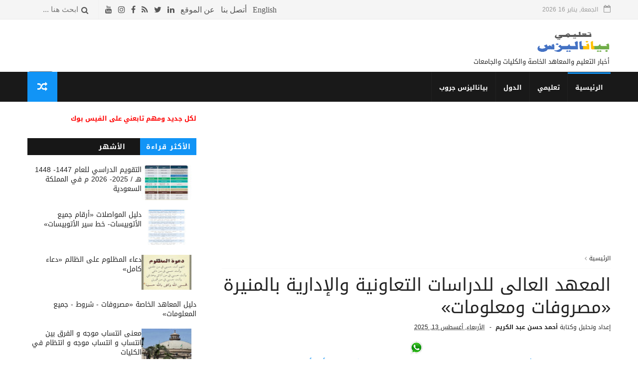

--- FILE ---
content_type: text/html; charset=UTF-8
request_url: https://edu.bayanalysis.com/2013/10/blog-post_9518.html
body_size: 47150
content:
<!DOCTYPE html>
<html dir='rtl' xmlns='http://www.w3.org/1999/xhtml' xmlns:b='http://www.google.com/2005/gml/b' xmlns:data='http://www.google.com/2005/gml/data' xmlns:expr='http://www.google.com/2005/gml/expr'>
<head>
<link href='https://www.blogger.com/static/v1/widgets/2370241452-css_bundle_v2_rtl.css' rel='stylesheet' type='text/css'/>
<!-- Google Tag Manager -->
<script>(function(w,d,s,l,i){w[l]=w[l]||[];w[l].push({'gtm.start':
new Date().getTime(),event:'gtm.js'});var f=d.getElementsByTagName(s)[0],
j=d.createElement(s),dl=l!='dataLayer'?'amp;='+l:'';j.async=true;j.src=
'https://www.googletagmanager.com/gtm.js?id='+i+dl;f.parentNode.insertBefore(j,f);
})(window,document,'script','dataLayer','GTM-TBWLNNS');</script>
<!-- End Google Tag Manager -->
<script async='async' nonce='-igRqv41PGoAsXvCpqHErA' src='https://fundingchoicesmessages.google.com/i/pub-4169793199518776?ers=1'></script><script nonce='-igRqv41PGoAsXvCpqHErA'>(function() {function signalGooglefcPresent() {if (!window.frames['googlefcPresent']) {if (document.body) {const iframe = document.createElement('iframe'); iframe.style = 'width: 0; height: 0; border: none; z-index: -1000; left: -1000px; top: -1000px;'; iframe.style.display = 'none'; iframe.name = 'googlefcPresent'; document.body.appendChild(iframe);} else {setTimeout(signalGooglefcPresent, 0);}}}signalGooglefcPresent();})();</script>
<!-- Global site tag (gtag.js) - Google Analytics -->
<script async='async' src='https://www.googletagmanager.com/gtag/js?id=UA-124578910-1'></script>
<script>
  window.dataLayer = window.dataLayer || [];
  function gtag(){dataLayer.push(arguments);}
  gtag('js', new Date());

  gtag('config', 'UA-124578910-1');
</script>
<!-- Global site tag (gtag.js) - Google Analytics -->
<script async='async' src='https://www.googletagmanager.com/gtag/js?id=UA-28941310-1'></script>
<script>
  window.dataLayer = window.dataLayer || [];
  function gtag(){dataLayer.push(arguments);}
  gtag('js', new Date());

  gtag('config', 'UA-28941310-1');
</script>
<meta content='F869628EF8792F75F85DAE3ACEB58941' name='msvalidate.01'/><!--[if IE]><script type="text/javascript" src="https://www.blogger.com/static/v1/jsbin/3382421118-ieretrofit.js"></script> <![endif]-->
<meta charset='utf-8'/>
<meta content='IE=edge' http-equiv='X-UA-Compatible'/>
<meta content='width=device-width,initial-scale=1.0,minimum-scale=1.0,maximum-scale=1.0' name='viewport'/>
<link async="async" href="//fonts.googleapis.com/earlyaccess/droidarabickufi.css" rel="stylesheet">
<link href='//maxcdn.bootstrapcdn.com/font-awesome/4.6.3/css/font-awesome.min.css' rel='stylesheet'/>
<meta content='text/html; charset=UTF-8' http-equiv='Content-Type'/>
<meta content='blogger' name='generator'/>
<link href='https://edu.bayanalysis.com/favicon.ico' rel='icon' type='image/x-icon'/>
<link href='https://edu.bayanalysis.com/2013/10/blog-post_9518.html' rel='canonical'/>
<link rel="alternate" type="application/atom+xml" title="بياناليزس إيدو - Atom" href="https://edu.bayanalysis.com/feeds/posts/default" />
<link rel="alternate" type="application/rss+xml" title="بياناليزس إيدو - RSS" href="https://edu.bayanalysis.com/feeds/posts/default?alt=rss" />
<link rel="service.post" type="application/atom+xml" title="بياناليزس إيدو - Atom" href="https://www.blogger.com/feeds/4141184627617350835/posts/default" />

<link rel="alternate" type="application/atom+xml" title="بياناليزس إيدو - Atom" href="https://edu.bayanalysis.com/feeds/4459389777820532730/comments/default" />
<!--Can't find substitution for tag [blog.ieCssRetrofitLinks]-->
<link href='https://blogger.googleusercontent.com/img/b/R29vZ2xl/AVvXsEgBgNkDujvlxqYTwyyAiDXoNBWO6xU5t-yU1wGF76Qd6xKbaKhqSWqo2IqiDdtIulwCITqDgvLdy0aq2UcFg9p9Df2pVQ2ke51ddEHZxA-dETl1OxFUKE86qUiIL4v8FQxh0rc3JbJWwaGdfXuZpY2KfxFq3fPYr9zRWkdZHzOs06jqWJVdim4xW9HQ/s16000/080%20(1)_page-0001.jpg' rel='image_src'/>
<meta content='https://edu.bayanalysis.com/2013/10/blog-post_9518.html' property='og:url'/>
<meta content='المعهد العالى للدراسات التعاونية والإدارية بالمنيرة «مصروفات ومعلومات»' property='og:title'/>
<meta content='أخبار التعليم والمعاهد الخاصة والكليات والجامعات جداول الامتحانات نتائج الكليات' property='og:description'/>
<meta content='https://blogger.googleusercontent.com/img/b/R29vZ2xl/AVvXsEgBgNkDujvlxqYTwyyAiDXoNBWO6xU5t-yU1wGF76Qd6xKbaKhqSWqo2IqiDdtIulwCITqDgvLdy0aq2UcFg9p9Df2pVQ2ke51ddEHZxA-dETl1OxFUKE86qUiIL4v8FQxh0rc3JbJWwaGdfXuZpY2KfxFq3fPYr9zRWkdZHzOs06jqWJVdim4xW9HQ/w1200-h630-p-k-no-nu/080%20(1)_page-0001.jpg' property='og:image'/>
<title>
المعهد العالى للدراسات التعاونية والإدارية بالمنيرة &#171;مصروفات ومعلومات&#187; - بياناليزس إيدو
</title>
<!-- البيانات الوصفية الخاصة بمدونتك (start) -->
<meta content='جداول الامتحانات - نتائج الامتحانات - المعاهد الخاصة - الجامعات الخاصة - الكليات - التنسيق - نتائج الثانوية العامة - التلعيم العالي' name='keywords'/>
<!-- البيانات الوصفية الخاصة بمدونتك (end) -->
<meta content='المعهد العالى للدراسات التعاونية والإدارية بالمنيرة «مصروفات ومعلومات»' property='og:title'/>
<meta content='https://edu.bayanalysis.com/2013/10/blog-post_9518.html' property='og:url'/>
<meta content='article' property='og:type'/>
<meta content='https://blogger.googleusercontent.com/img/b/R29vZ2xl/AVvXsEgBgNkDujvlxqYTwyyAiDXoNBWO6xU5t-yU1wGF76Qd6xKbaKhqSWqo2IqiDdtIulwCITqDgvLdy0aq2UcFg9p9Df2pVQ2ke51ddEHZxA-dETl1OxFUKE86qUiIL4v8FQxh0rc3JbJWwaGdfXuZpY2KfxFq3fPYr9zRWkdZHzOs06jqWJVdim4xW9HQ/s16000/080%20(1)_page-0001.jpg' property='og:image'/>
<meta content='بياناليزس إيدو' property='og:site_name'/>
<meta content='https://edu.bayanalysis.com/' name='twitter:domain'/>
<meta content='المعهد العالى للدراسات التعاونية والإدارية بالمنيرة «مصروفات ومعلومات»' name='twitter:title'/>
<meta content='summary_large_image' name='twitter:card'/>
<meta content='https://blogger.googleusercontent.com/img/b/R29vZ2xl/AVvXsEgBgNkDujvlxqYTwyyAiDXoNBWO6xU5t-yU1wGF76Qd6xKbaKhqSWqo2IqiDdtIulwCITqDgvLdy0aq2UcFg9p9Df2pVQ2ke51ddEHZxA-dETl1OxFUKE86qUiIL4v8FQxh0rc3JbJWwaGdfXuZpY2KfxFq3fPYr9zRWkdZHzOs06jqWJVdim4xW9HQ/s16000/080%20(1)_page-0001.jpg' name='twitter:image'/>
<meta content='المعهد العالى للدراسات التعاونية والإدارية بالمنيرة «مصروفات ومعلومات»' name='twitter:title'/>
<!-- Social Media meta tag need customer customization -->
<meta content='Facebook App ID here' property='fb:app_id'/>
<meta content='Facebook Admin ID here' property='fb:admins'/>
<meta content='@username' name='twitter:site'/>
<meta content='@username' name='twitter:creator'/>
<style id='page-skin-1' type='text/css'><!--
/
-----------------------------------------------
Blogger Template Style
Name:      Tech News
Author :     http://www.soratemplates.com
License:     Free Version
----------------------------------------------- */
/* Variable definitions
-----------------------
<Variable name="keycolor" description="Main Color" type="color" default="#1194F6"/>
<Variable name="body.background" description="Background" type="background" color="#ffffff" default="$(color) url() repeat scroll top right"/>
<Variable name="color.theme" description="Color Theme" type="color" default="#1194F6"/>
-----------------------
*/
a,abbr,acronym,address,applet,b,big,blockquote,body,caption,center,cite,code,dd,del,dfn,div,dl,dt,em,fieldset,font,form,h1,h2,h3,h4,h5,h6,html,i,iframe,img,ins,kbd,label,legend,li,object,p,pre,q,s,samp,small,span,strike,strong,sub,sup,table,tbody,td,tfoot,th,thead,tr,tt,u,ul,var{padding:0;border:0;outline:0;vertical-align:baseline;background:0 0;margin:0}
ins{text-decoration:underline}
del{text-decoration:line-through}
dl,ul{list-style-position:inside;font-weight:700;list-style:none;}
ul li{list-style:none}
caption,th{text-align:center}
img{border:none;position:relative}
.clear{clear:both}
.section,.widget,.widget ul{margin:0;padding:0}
h1,h2,h3,h4,h5,h6{padding:0;margin:0}
a:link,a:hover,a:visited{color:#1194F6;text-decoration:none}
:focus{outline:0}
a img{border:0}
#navbar-iframe{display:none;height:0;visibility:hidden}
span.item-control,a.quickedit{display:none!important}
body{background:#ffffff url() repeat scroll top right;color:#222;font-size:13px;font-family:'Droid Arabic Kufi',sans-serif;line-height:22px;padding:0;word-wrap:break-word}
*{outline:0;transition:all .3s ease;-webkit-transition:all .3s ease;-moz-transition:all .3s ease;-o-transition:all .3s ease}
code{padding:2px 4px;font-size:90%;color:#c7254e;background-color:#f9f2f4;border-radius:4px}
.archive .home-link,.index .home-link{display:none}
.uk-post-title,h2.post-title,h3.wrp-titulo,.PopularPosts ul li a,.item .post-title,.static_page .post-title,.related-title a,.cmmwidget a,ul.post-nav span,.comments h4,.comments .comments-content .comment-header a,ul.post-nav{font-family:'Droid Arabic Kufi',sans-serif}
p.recent-des,.resumo span,.resumo a,.item .post-body,.static_page .post-body{font-family:'Droid Arabic Kufi',sans-serif}
.status-msg-body{font-size:13px}
.status-msg-wrap{font-size:13px;margin:0 auto 25px}
.status-msg-border{border:1px solid #f0f0f0;opacity:1}
.status-msg-bg{background-color:#fff}
.status-msg-wrap a:hover{text-decoration:underline}
#outer-wrapper{max-width:1170px;margin:0 auto;background-color:#FFF;}
.row{width:1170px}
#topnav{width: 100%;
height: 30px;
margin: 0;
background: #555;
color: #999;
height: 38px;    background-color: #f5f5f5;
border-bottom: 1px solid #e9e9e9;}
.tm-head{margin:0 auto;height:38px;line-height:39px}
.tm-menu{float:right;height:38px}
#nav1 li{float:right;display:inline-block;line-height:30px;padding:0;margin-left:15px}
#nav1 li a{color:#aaa;font-size:11px;font-weight:400}
#nav1 li a:hover,.tn-head #social-top ul li a:hover{color:#1194F6}
.tm-menu ul li a .fa{margin-left:5px}
.tn-left{float:left;height:30px}
.social-area{float:right;    margin-left: 2px;}
.tm-head #social-top{position:relative;display:block;margin-left:1px;}
.tm-head #social-top ul{overflow:hidden}
.tm-head #social-top ul li{line-height:38px;display:block;float:right;margin-right:12px;padding:0}
.tm-head #social-top ul li a{display:block;float:right;text-decoration:none;font-size:16px;color:#555}
.tm-head #social-top ul li a:before{display:inline-block;font-family:FontAwesome;font-style:normal;font-weight:400;-webkit-font-smoothing:antialiased;-moz-osx-font-smoothing:grayscale}
.tm-head #social-top ul li a:hover{color:#1194F6}
#social-top .facebook:before{content:"\f09a"}
#social-top .twitter:before{content:"\f099"}
#social-top .contact-us:before{content:"أتصل بنا"}
#social-top .rss:before{content:"\f09e"}
#social-top .vimeo:before{content:"\f27d"}
#social-top .youtube:before{content:"\f167"}
#social-top .skype:before{content:"\f17e"}
#social-top .stumbleupon:before{content:"\f1a4"}
#social-top .tumblr:before{content:"\f173"}
#social-top .English:before{content:"English"}
#social-top .stack-overflow:before{content:"\f16c"}
#social-top .linkedin:before{content:"\f0e1"}
#social-top .dribbble:before{content:"\f17d"}
#social-top .soundcloud:before{content:"\f1be"}
#social-top .behance:before{content:"\f1b4"}
#social-top .about:before{content:"عن الموقع"}
#social-top .instagram:before{content:"\f16d"}
#social-top .pinterest:before{content:"\f0d2"}
#social-top .delicious:before{content:"\f1a5"}
#social-top .codepen:before{content:"\f1cb"}
.uk-search-header{position:relative;height:38px;margin:0;padding-right:20px;border-right:1px solid #f0f0f0;font-size:15px;float:left;margin-right:10px}
.uk-search-header .fa-search{color:#555;position:absolute;line-height:41px}
.uk-search-header .uk-searchbox-header{height:35px;border:0;background-color:transparent;padding-right:20px;font-size:15px;color:black;    width: 100px;}
#header-blog{height:63px;padding:21px 0;background-color:#fff;position:relative;overflow:hidden}
.header-content{margin:0 auto;}
.header-logo{width:100%;height:100%;float:right}
.header-logo img{height:auto;max-height:48px;margin:0px 0 0;max-width:58%}
.Header h1{color:#171717;margin-bottom:10px;margin-top:0px;font-size:24px}
.header-ads{width:729px;max-width:100%;max-height:90px;float:left;margin:0}
#ads-content .widget h2{display:none}
#header-navigation{margin:0 auto;top:0;height:60px;background: #191919;}
.nav-wrapper{font-family:'Montserrat',sans-serif;margin:0 auto;box-sizing:border-box;height:60px}
.header-menu li.home-child{float:right;background-color:#1194F6;height:50px;display:inline-block;padding:0;margin-left:1px;width:50px;text-align:center}
.header-menu li.home-child a{height:50px;line-height:51px;font-size:22px;font-weight:400;color:#FFF}
.header-menu li.home-child a:before{content:'\f015';display:inline-block;font-family:FontAwesome;font-style:normal;font-weight:400;line-height:normal}
.header-menu li.home-child:hover{}
#menu{display:none}
#menu ul li{float:right;height:60px;display:inline-block;padding:0;
border-left: 1px solid #212121;transition:all .3s ease-out!important;-webkit-transition:all .3s ease-out!important;-moz-transition:all .3s ease-out!important;-o-transition:all .3s ease-out!important}
#menu ul li a{    height: 56px;
line-height: 55px;
transition: all .3s ease-out!important;
-webkit-transition: all .3s ease-out!important;
-moz-transition: all .3s ease-out!important;
-o-transition: all .3s ease-out!important;
-webkit-font-smoothing: antialiased;
text-transform: uppercase;
color: #fff;
font-size: 13px;
font-weight: 700;
font-family:"Droid Arabic Kufi",Arial,sans-serif;
padding: 0px 15px;
display: block;
margin-top: 1px;    border-top: 3px solid #191919;
}
#menu ul > li > a .fa{margin-left:8px}
#menu ul li.hasSub ul li a:after{display:none!important}
#menu ul li:hover ul{right:auto;z-index:9999}
#menu ul li ul{position:absolute;right:-9999px;z-index:9999;width:170px;margin:0;padding:0;box-shadow:0 1px 3px rgba(0,0,0,.3)}
#menu ul li ul li{background-color:#000;float:none!important;display:block;padding:0;margin-left:0;height:auto}
#menu ul li ul li:hover{background-color:#1194F6}
#menu ul li ul#sub-menu li a{    padding: 10px;
line-height: 36px;
text-transform: capitalize;
text-decoration: none;
color: #e6e6e6!important;
height: auto;
font-size: 13px;
font-weight: 700;
font-family: "Droid Arabic Kufi",Arial,sans-serif;}
#menu ul li ul#sub-menu li:hover a{color:#FFF!important}
#menu ul li ul li:hover a{color:#1194F6!important}
ul#sub-menu li a {
border-top: none;
}
#menu ul li,#menu ul li ul,#menu ul li a,#menu ul li ul#sub-menu li a i{outline:0;transition:all 0s ease!important;-webkit-transition:all 0s ease!important;-moz-transition:all 0s ease!important;-o-transition:all 0s ease!important}
.header-menu li:nth-child(1) a {
border-color:#1194F6!important;
}
.header-menu li:hover a {
border-color:#1194F6!important;
}
.top-header-content {
float: right;
font-family: 'Droid Arabic Kufi', Helvetica, Arial, sans-serif;
font-size: 14px;
color: #fff;
font-weight: 700;
text-transform: uppercase;
margin-left: 30px;
line-height: 40px;
}
.top-header-date {
float: right;
font-size: 12px;
}
.top-header-date i {
color: #999;
font-size: 15px;
margin-left: 7px;
}
.selectnav{display:none}
#selectnav1{margin-top:15px}
select.selectnav{color:#fff;padding:6px 5px 5px;border:0;background-color:#333;font:14px Roboto,sans-serif;cursor:pointer;width:100%;height:30px}
.header-random{position:relative;float:left}
.header-random li{list-style:none}
.header-random a.rdn-icon{-webkit-transition:all .3s ease-out 0;-moz-transition:all .3s ease-out 0;transition:all .3s ease-out 0;background-color:#1194F6;cursor:pointer;display:block;height:60px;text-align:center;position:relative;left:0;top:0;width:60px;border-radius:0}
.header-random a.rdn-icon:before{color:#fff;content:'\f074';font-family:FontAwesome;font-size:20px;text-rendering:auto;-webkit-font-smoothing:antialiased;-moz-osx-font-smoothing:grayscale;line-height:60px}
#content-wrapper{margin:25px auto;overflow:hidden}
.error_page #main-wrapper{width:100%!important;margin:0!important}
.error_page .sidebar-wrapper,.error_page .status-msg-wrap{display:none}
#error-wrap{color:$(main.text.color);text-align:center;padding:60px 0 80px}
.error-item{font-size:160px;line-height:1;margin-bottom:20px}
#error-wrap h2{font-size:25px;padding:20px 0 10px}
#error-wrap .homepage{padding-top:10px;display:block}
#error-wrap .homepage i{font-size:20px}
#error-wrap .homepage:hover{text-decoration:underline}
#main-wrapper{float:right;overflow:hidden;width:66.666%;word-wrap:break-word}
#feat-sec h2,#feat-sec .widget-content{display:none}
.box-title h2{    display: block!important;
line-height: 13px;  font-weight: 600;
letter-spacing: 1px;
font-size: 15px;
margin-bottom: 20px;
position: relative;
text-transform: uppercase;
font-style: normal;
text-align: right;
color: #fff;
border-right: 7px solid #1194F6;
padding-right: 15px;
font-family: 'Droid Arabic Kufi', Helvetica, Arial, sans-serif;}
.box-title h2 a{color:#222}
.uk-featured-post{overflow:hidden;display:block;margin-bottom:25px}
.uk-featured-post .uk-column1{float:right;width:65%;box-sizing:border-box;padding-left:20px}
.uk-featured-post .uk-column2{float:left;width:35%}
.uk-featured-post .uk-column2 .item2{margin-bottom:15px}
.uk-featured-item{overflow:hidden;position:relative;padding:0}
.uk-post-thumb{width:100%;height:150px;display:block;overflow:hidden;position:relative}
.uk-post-thumb .uk-image{display:block;height:150px;overflow:hidden}
.uk-post-thumb .uk-image:hover,.block-image .thumb a:hover,.roma-widget .mag-thumb:hover,.PopularPosts img:hover,.related li .related-img:hover{-webkit-transform:scale(1.1)!important;-moz-transform:scale(1.1)!important;transform:scale(1.1)!important}
.uk-column1 .uk-post-thumb,.uk-column1 .uk-post-thumb .uk-image{height:308px}
.uk-post-caption{position:relative;width:100%;padding:10px 0 0;box-sizing:border-box}
.uk-column1 .uk-post-caption{padding:10px 0 0}
.uk-post-title{text-decoration: none;
color: #000;
font-weight: 700;
font-size: 17px;
margin: 5px 0 10px;
line-height: 1.2;
font-family: 'Droid Arabic Kufi', Helvetica, Arial, sans-serif;}
.uk-column1 .uk-post-title{
margin-bottom: 8px;
text-decoration: none;
color: #000;
font-weight: 700;
font-size: 22px;
margin: 5px 0 10px;
line-height: 1.2;
font-family: 'Droid Arabic Kufi', Helvetica, Arial, sans-serif;}
.uk-post-title a{color:#222}
.uk-post-title a:hover{color:#1194F6}
.uk-post-meta{font-weight:400;display:inline-block}
.uk-snippet span{margin-top:0;    line-height: 1.6;
margin-bottom: 10px;
font-family: 'Droid Arabic Kufi', Helvetica, Arial, sans-serif;
color: #888;
font-size: 14px;}
.uk-post-meta span{float:right;font-size:11px;color:#aaa;padding:0;margin:0}
.uk-column1 .uk-post-meta span{font-size:12px;line-height:1.3em}
.uk-post-meta span strong{color:#222}
.uk-post-meta span:after{content:"-";margin:0 8px}
.uk-post-meta span.uk-date:after{display:none}
.uk-column1 .meta-border{margin:3px 0 8px}
#ads-home{width:728px;max-width:100%;max-height:90px;margin:0 auto 25px;overflow:hidden}
#ads-home .widget{line-height:0}
#ads-home .widget h2{display:none}
.post{display:block;overflow:hidden;word-wrap:break-word}
.index article,.archive article{overflow:hidden}
.index .post,.archive .post{padding:15px 0}
.index .post-outer:nth-of-type(1) .post{padding-top:0}
.block-image{float:right;width:290px;height:185px;position:relative;margin-left:20px}
.block-image .thumb{width:100%;height:185px;position:relative;display:block;z-index:2;overflow:hidden}
.block-image .thumb a{width:100%;height:185px;display:block}
.postags{position:absolute;top:15px;right:15px;z-index:3}
.postags a{font-size:11px;font-weight:700;line-height:19px;display:inline-block;padding:0 6px;background:#1194F6;color:#fff;margin:0}
.postags a{display:none}
.postags a:first-child{display:inline-block}
.postags a:hover{background:#aaa}
.retitle h2{margin:8px 0;display:block}
.post h2 a {    text-decoration: none;
color: #000;
font-weight: 400;
font-size: 22px;
margin: 15px 0 10px;
line-height: 1.2;
font-family: 'Droid Arabic Kufi', Helvetica, Arial, sans-serif;}
.post h2 a:hover{color:#1194F6}
.post_author_date{color:#C4C4C4;font-size:13px;font-weight:400;line-height:23px;margin:0 0 25px;text-transform:uppercase}
.post_author{font-weight:600;margin-left:5px}
div.post_author_date a{text-decoration:none}
.resumo{margin-top:5px;color:#888;font-size:12px;line-height:1.55em}
.resumo span{display:block;    line-height: 1.6;
margin-bottom: 10px;
font-family: 'Droid Arabic Kufi', Helvetica, Arial, sans-serif;
color: #888;
font-size: 14px;}
.resumo a{    background-color: #f5f5f5;
color: #2b2b2b!important;
font-size: 12px;
font-weight: 400;
line-height: 19px;
display: inline-block;
padding: 2px 7px;    border: 1px solid #e9e9e9;}
.resumo a:hover{background-color:#1194F6;color:#fff}
.meta-border{display:block;width:60px;height:1px;background-color:#f0f0f0;margin:6px 0 10px}
.widget iframe,.widget img{max-width:100%}
.index .post-footer,.archive .post-footer{display:none!important}
.index .post h2,.archive .post h2{margin:0 0 8px;padding:0}
.item .post,.static_page .post{padding:0 0 25px}
.date-header{color:#222;display:block;overflow:hidden;font-size:12px;font-weight:400;line-height:1.3em;margin:0!important;padding:0}
.date-header a{color:#222}
#meta-post a {color:#222}
#meta-post a:after{content:"-";margin:0 8px}
.post-meta{color:#222;display:block;font-size:12px;font-weight:400;line-height:1.3em;margin:0;padding:0}
.hreview{display:none!important}
.breadcrumbs .fa-angle-left:before{margin:0 5px}
.breadcrumbs{margin:0;font-size:12px;margin-bottom:10px;padding-bottom:10px;border-bottom:1px solid #f8f8f8}
.breadcrumbs i{color:#888}
.breadcrumbs span a{color:#222}
.breadcrumbs span{color:#888}
.breadcrumbs span a:hover{color:#1194F6}
.item article{margin-top:20px}
.item .post-head,.static_page .post-head{position:relative;margin:0 0 10px}
.item .post-title,.static_page .post-title{color:#222;display:inline-block;font-size:35px;font-weight:400;position:relative;line-height:1.3em}
.item .post-body,.static_page .post-body{width:100%;font-size:15px;line-height:1.5em;overflow:hidden}
.item .post-outer{padding:0}
.item .post-body img{max-width:100%}
.post-meta a,.post-meta i{color:#222}
.post-meta .post-author a:after{content:"-";margin:0 8px 0 6px}
.post-timestamp{margin-right:0}
.label-head{position:relative;display:block;overflow:hidden;margin-top:20px;padding:0}
.label-head span{float:right;display:inline-block;font-size:10px;height:20px;line-height:19px;background-color:#f0f0f0;color:#222;padding:0 8px}
.label-head a{float:right;display:inline-block;font-size:10px;height:20px;line-height:19px;background-color:#222;color:#fff;padding:0 8px;margin-right:3px;margin-bottom:3px}
.label-head a:hover{background-color:#1194F6}
.main .widget{margin:0}
.main .Blog{border-bottom-width:0}
.share-art{position:relative;display:block;overflow:hidden;margin:25px 0 15px;padding:15px 0;border-top:1px dotted #f0f0f0;border-bottom:1px dotted #f0f0f0}
.sa-title{display:block;float:right;height:30px;line-height:30px;margin:8px 0 8px 15px;padding:0}
.sa-title strong{font-size:16px;display:block}
.share-art a{float:right;font-size:12px;line-height:30px;color:#fff;-webkit-border-radius:2px;-moz-border-radius:2px;border-radius:2px;margin:8px 3px;padding:0 20px;height:30px;min-width:30px;text-align:center}
.share-art a:hover{background-color:#222;color:#fff}
.share-art a i.fa{margin-left:7px;font-size:15px}
.share-art .facebook{background-color:#003471}
.share-art .twitter{background-color:#00BFF3}
.share-art .googleplus{background-color:#EA4D29}
.share-art .email{background-color:#EA4D29}
.share-art .pinterest{background-color:#C6393D}
.share-art .linkedin{background-color:#0077B5}
#related-posts{margin-bottom:10px}
.related-headline{   color: #222;
line-height: 20px;
overflow: hidden;
margin-bottom: 15px;
display: inline-block;
font-weight: 600;
letter-spacing: 1px;
font-size: 15px;
margin: 15px 0 20px;
position: relative;
text-transform: uppercase;
font-style: normal;
text-align: right;
border-right: 7px solid #1194F6;
padding-right: 15px;
font-family: 'Droid Arabic Kufi', Helvetica, Arial, sans-serif;}
.hide-label{display:none}
related li{width:100%;margin:10px 0 0}
.related-title a{font-size:14px;line-height:1.35em;padding:10px 0 10px 5px;font-weight:400;color:#222;display:block}
.related-title a:hover{color:#1194F6}
.related li:first-child{margin-top:0}
.static_page .post-meta,.static_page .old_new{display:none}
.firstcharacter{float:right;color:#1194F6;font-size:75px;line-height:60px;padding-top:4px;padding-left:8px;padding-right:3px}
.post-body h1,.post-body h2,.post-body h3,.post-body h4,.post-body h5,.post-body h6{margin-bottom:15px;color:#222}
blockquote{font-style:italic;border-right:5px solid #222;font-size:18px;line-height:1.3em;margin:15px;padding:10px 15px}
blockquote:before{content:'\f10d';display:inline-block;font-family:FontAwesome;font-style:normal;font-weight:400;line-height:1;-webkit-font-smoothing:antialiased;-moz-osx-font-smoothing:grayscale;margin-left:10px}
blockquote:after{content:'\f10e';display:inline-block;font-family:FontAwesome;font-style:normal;font-weight:400;line-height:1;-webkit-font-smoothing:antialiased;-moz-osx-font-smoothing:grayscale;margin-right:10px}
.widget .post-body ul,.widget .post-body ol{line-height:1.5;font-weight:400}
.widget .post-body ul li{font-size:13px;margin:5px 0;padding:0;line-height:1.5}
.post-body ul li:before{content:"\f105";margin-left:5px;font-family:fontawesome}
.blogger-tab{display:block}
.comments{clear:both;margin-top:0;margin-bottom:0;color:#222}
.comments h4{font-size:13px;text-transform:capitalize;font-weight:400;padding:10px 0;margin:0;border-bottom:1px solid #eee}
.comments .comments-content{padding:10px 0}
.comments .comments-content .comment{margin-bottom:0;padding-bottom:8px}
.comments .comments-content .comment:first-child{padding-top:0}
.cmm-tabs .content-tab{background-color:transparent;padding:0}
.cmm-tabs-header{background-color:#171717;height:32px;margin-bottom:0px;position:relative}
.cmm-tabs-header h3 {display:inline-block;margin:0;color:#fff;font-family:'Montserrat',sans-serif;font-weight:500;text-transform:uppercase;font-size:13px;height:32px;line-height:32px;padding-right:10px}
.cmm-tabs-header h3 h9{display:none}
.simplyTab .cmm-tabs-header .wrap-tab{float:left}
.cmm-tabs-header .wrap-tab a{height:auto;line-height:32px;padding:0px 10px;font-size:14px;display:inline-block}
.cmm-tabs-header .wrap-tab li{float:right;width:auto}
.facebook-tab,.fb_iframe_widget_fluid span,.fb_iframe_widget iframe{width:100%!important}
.comments .item-control{position:static}
.comments .avatar-image-container{float:right}
.comments .avatar-image-container,.comments .avatar-image-container img{height:35px;max-height:35px;width:35px;max-width:35px;border-radius:2px}
.comments .comment-block{padding:10px;box-shadow:none;border:1px solid #eee;border-radius:2px}
.comments .comment-block,.comments .comments-content .comment-replies{margin-right:47px;margin-top:0}
.comments .comments-content .inline-thread{padding:0}
.comments .comments-content .comment-header{font-size:14px;border-bottom:1px solid #eee;padding:0 0 3px}
.comments .comments-content .user{font-style:normal;font-weight:500}
.comments .comments-content .icon.blog-author{font-weight:400}
.comments .comments-content .comment-content{text-align:justify;font-size:13px;color:#444;line-height:1.4em}
.comments .comment .comment-actions a{margin-left:5px;color:#fff;background-color:#171717;font-size:11px;font-weight:700;line-height:23px;display:inline-block;padding:0 6px}
.comments .comment .comment-actions a:hover{background-color:#1194F6;text-decoration:none}
.comments .comments-content .datetime{margin-right:0;float:left;font-size:11px}
.comments .comments-content .comment-header a{color:inherit}
.comments .comments-content .comment-header a:hover{color:#1194F6}
.comments .comments-content .icon.blog-author:before{content:"\f007";font-size:12px;font-family:FontAwesome}
.comments .thread-toggle{margin-bottom:4px;font-size:13px}
.comments .comments-content .comment-thread{margin:4px 0}
.comments .continue a{padding:0;padding-top:10px;font-size:13px;padding-right:47px;font-weight:700}
.comments .comments-content .loadmore.loaded{margin:0;padding:0}
.comments .comment-replybox-thread{margin:0}
iframe.blogger-iframe-colorize,iframe.blogger-comment-from-post{height:283px!important}
.cmm-tabs.simplyTab .content-tab{background-color:transparent;padding:0;margin-top:0}
.cmm-tabs.simplyTab .wrap-tab li a{font-family:'Droid Arabic Kufi',sans-serif;text-transform:uppercase;color:#fff;font-weight:400;background-color:#222;height:32px;font-size:10px;letter-spacing:1px}
.cmm-tabs.simplyTab .wrap-tab li a.activeTab{background-color:#1194F6;color:#fff}
.posts-title h2 a:before{margin-left:10px}
.cmm-tabs.simplyTab .wrap-tab{float:left}
.cmm-tabs.simplyTab .wrap-tab li{padding:0;line-height: 0;margin-right:0}
.wrap-tab{list-style:none}
.content-tab{transition:all .0s ease;-webkit-transition:all .0s ease;-moz-transition:all .0s ease;-o-transition:all .0s ease}
#blog-pager{clear:both;text-align:center;margin:0;font-family:'Montserrat',sans-serif}
.index .blog-pager,.index #blog-pager{display:block}
.index .blog-pager,.index #blog-pager,.archive .blog-pager,.archive #blog-pager{-webkit-border-radius:0;-moz-border-radius:0;border-radius:0;padding:15px 0 5px;text-align:right}
.showpageNum a,.showpage a,#blog-pager-newer-link a,#blog-pager-older-link a{color:#fff;background-color:#171717;font-size:14px;font-weight:400;line-height:24px;margin-left:5px;overflow:hidden;padding:4px 10px;text-decoration:none}
.showpageNum a:hover,.showpage a:hover,#blog-pager-newer-link a:hover,#blog-pager-older-link a:hover{decoration:none;background-color:#1194F6}
.showpageOf{display:none;font-size:0}
.showpagePoint{color:#fff;background-color:#1194F6;font-size:14px;font-weight:400;line-height:24px;margin-left:5px;overflow:hidden;padding:4px 10px;text-decoration:none}
.feed-links{clear:both;display:none;line-height:2.5em}
.sidebar-wrapper{float:left;overflow:hidden;width:29%;padding-top:0;padding-bottom:20px;word-wrap:break-word;color:#666;line-height:1.5em}
.sidebar-wrapper .widget{padding:0;background:#FFF;margin-bottom:20px;overflow:hidden}
.sidebar h2{       font-size: 16px;
line-height: 23px;
font-weight: 700;
text-transform: uppercase;
border-bottom: 1px solid #e1e1e1;
padding-bottom: 10px;
margin-bottom: 25px;    font-family: "Droid Arabic Kufi",Arial,sans-serif;}
.sidebar h2 span:before {
content: "";
position: absolute;
bottom: -13px;
right: 0;
height: 1px;
width: 100%;
padding: 0 5px;
background-color: #2196f3;
}
.sidebar h2 span {
position: relative;
}
.sidebar ul{list-style:none}
.sidebar li{margin:0;padding-bottom:.25em;padding-left:0;padding-top:0}
.sidebar .widget-content{margin:0; margin-bottom:10px}
#sidebar_tabs .widget h2{display:none}
#tab1,#tab2,#tab3{    margin-top: 20px;transition:all 0s ease;-webkit-transition:all 0s ease;-moz-transition:all 0s ease;-o-transition:all 0s ease}
.tab-opt{padding:0}
.tab-opt li{width:33.3333%;background-color:#171717;display:inline-block;padding:0;float:right}
.tab-opt{overflow:hidden;clear:both;margin:0 0 10px}
.tab-opt li.active,.tab-opt li.active a{background-color:#1194F6}
.tab-opt li a{text-align: center;
padding: 0;
color: #fff;
font-weight: 700;
font-size: 14px;
text-transform: uppercase;
height: 34px;
line-height: 36px;
letter-spacing: 1px;
display: block;
font-family: 'Droid Arabic Kufi', Helvetica, Arial, sans-serif;}
.tab-opt li:hover{background-color:#222}
#sidebar_tabs .cmmwidget{margin-bottom:20px}
.sidebar .roma-widget li:first-child,.sidebar .cmmwidget li:first-child{padding-top:0}
.list-label-widget-content li{display:block;padding:6px 0;border-bottom:1px dotted #f0f0f0;position:relative}
.list-label-widget-content li:first-child{padding:0 0 6px}
.list-label-widget-content li:last-child{padding-bottom:0;border-bottom:0}
.list-label-widget-content li a:before,.list-label-widget-content li span:first-child:before{content:"\f101";font-family:Fontawesome;margin-left:6px;font-size:14px;color:#222}
.list-label-widget-content li a,.list-label-widget-content li span:first-child{color:#222;font-size:13px;font-weight:400}
#footer .list-label-widget-content li a,#footer .list-label-widget-content li span:first-child{color:#fff;font-size:13px;font-weight:400}
.list-label-widget-content li a:hover,.list-label-widget-content li span:first-child{color:#1194F6}
.list-label-widget-content li span:last-child{color:#aaa;font-size:13px;font-weight:400;float:left}
.cloud-label-widget-content{margin-top:10px}
.cloud-label-widget-content span a{font-size:12px;color:#999;background-color:#f4f4f4;padding:7px 14px;float:right;position:relative;display:inline-block;margin:0 0 1px 1px;text-transform:capitalize}
.cloud-label-widget-content span a:hover{color:#fff;background-color:#1194F6}
.cloud-label-widget-content span span{font-size:13px;color:#757575;background-color:#f9f9f9;padding:7px 14px;float:right;position:relative;display:inline-block;margin:0 0 5px 5px;text-transform:capitalize;-webkit-border-radius:3px;-moz-border-radius:3px;border-radius:3px}
.label-size-1,.label-size-2{opacity:100}
.FollowByEmail td{width:100%;float:right}
.FollowByEmail .follow-by-email-inner .follow-by-email-submit{margin-right: 0;
border-radius: 0;
height: 30px;
border: none;
color: #000;
font-size: 16px;
letter-spacing: 0px;
outline: none;
font-family: 'Droid Arabic Kufi', Helvetica, Arial, sans-serif;
text-align: center;
padding: 3px 3px;
width: 100%;
text-transform: uppercase;
cursor: pointer;
font-weight: 800;
-webkit-transition-duration: 1s;
-moz-transition-duration: 1s;
-o-transition-duration: 1s;
-webkit-appearance: none;background-color:#1194F6;}
.follow-by-email-inner:after {
content: " بعد الإنتهاء ستصلك رسالة لتأكيد الاشتراك";
display: block;
margin-top: 10px;
color: gold;
font-size: 13px;
text-align: center;
line-height: 1.2;
font-weight: 700;
font-family: 'Droid Arabic Kufi', Helvetica, Arial, sans-serif;
}
.FollowByEmail .follow-by-email-inner .follow-by-email-submit:hover{background-color:#171717;color:#FFF}
.FollowByEmail .follow-by-email-inner .follow-by-email-address{    height: 30px;
box-sizing: border-box;
border: none;
background: #292929;
padding: 14px 10px;
color: #777;
font-size: 14px;
text-align: center;
outline: none;
width: 100%;
font-family: 'Droid Arabic Kufi', Helvetica, Arial, sans-serif;
font-weight: 700;
margin-bottom: 10px;}
.FollowByEmail .follow-by-email-inner .follow-by-email-address:focus{border:1px solid #EEE}
.FollowByEmail .widget-content{background: #000;
padding: 30px;
color: #fff;}
.FollowByEmail .widget-content:before{content:"لتصلك أحدث الموضوعات";    display: block;
color: #fff;
text-transform: uppercase;
font-size: 13px;
letter-spacing: -1px;
font-weight: 700;
text-align: center;
line-height: 3;}
.follow-by-email-inner:before {
content: "اكتب بريدك الإلكتروني في المربع";
color: #1194F6;
text-transform: none;
font-size: 16px;
letter-spacing: 0px;
font-weight: 800;
text-align: center;
display: block;
margin-bottom: 10px;
}
.flickr_widget .flickr_badge_image{float:right;margin-bottom:5px;margin-left:10px;overflow:hidden;display:inline-block}
.flickr_widget .flickr_badge_image:nth-of-type(4),.flickr_widget .flickr_badge_image:nth-of-type(8),.flickr_widget .flickr_badge_image:nth-of-type(12){margin-left:0}
.flickr_widget .flickr_badge_image img{max-width:67px;height:auto}
.flickr_widget .flickr_badge_image img:hover{opacity:.6}
#ArchiveList select{border:1px solid #EEE;padding:6px;width:100%;cursor:pointer;font:normal normal 13px Roboto}
.PopularPosts .item-thumbnail{margin:0 10px 0 0 !important;width:100px;height:70px;float:right;overflow:hidden}
.PopularPosts .item-snippet{display:none}
.PopularPosts ul li img{padding:0;width:100px;height:70px}
.PopularPosts .widget-content ul li{overflow:hidden;padding:10px 0}
.sidebar .PopularPosts .widget-content ul li:first-child{padding-top:0}
.PopularPosts ul li a{color:#222;font-weight:400;font-size:14px;line-height:1.4em}
.PopularPosts ul li a:hover{color:#1194F6}
.PopularPosts .item-title{margin:0;padding:0}
.PopularPosts .item-title .popular_span{color:#C4C4C4;font-size:13px;font-style:normal;line-height:21px;margin-top:3px}
.sidebar .roma-widget li{overflow:hidden;padding:10px 0}
.roma-widget .wid-thumb{width:100px;height:70px;float:right;margin-left:10px;overflow:hidden}
.roma-widget .mag-thumb{display:block;width:100px;height:70px}
.roma-widget .wrp-titulo{font:normal normal 15px;margin:0 0 3px;overflow:hidden}
.roma-widget .wrp-titulo a{color:#222;font-weight:400;font-size:14px;line-height:1.4em}
.roma-widget .wrp-titulo a:hover{color:#1194F6}
.p-date{color:#aaa;font-weight:400;font-size:11px}
.cmmwidget li .avatarImage{position:relative;overflow:hidden;padding:0}
.cmmwidget li{background:none!important;clear:both;list-style:none;word-break:break-all;display:block;overflow:hidden;margin:0;padding:10px 0}
.cmmwidget li span{margin-top:4px;color:#aaa;display:block;font-family:'Droid Arabic Kufi',sans-serif,sans-serif;line-height:1.3em;text-transform:lowercase;font-size:12px;font-weight:400}
.avatarRound{width:45px;height:45px}
img.rc-img{width:100%}
.cmmwidget a{color:#222;position:relative;font-size:14px;text-transform:capitalize;display:block;overflow:hidden;font-weight:500}
.cmmwidget a:hover{color:#1194F6}
.cmmwidget{list-style:none;padding:0}
.cmmwidget li .avatarImage{float:right;margin:0 0 0 10px}
.post-nav li{padding:0;display:inline-block;width:50%}
.post-nav li strong{display:block;padding:0 0 5px;font-weight:700;letter-spacing:1px;font-size:13px}
.post-nav li strong i{transition:all .0s ease;-webkit-transition:all .0s ease;-moz-transition:all .0s ease;-o-transition:all .0s ease}
.post-nav li.previous a strong:before,.post-nav li.next a strong:after{display:inline-block;font-family:FontAwesome;font-style:normal;font-weight:400}
.post-nav li.previous a strong:before{content:"\f105";margin-left:8px}
.post-nav li.next a strong:after{content:"\f104";margin-right:8px}
ul.post-nav{background-color:#FFF;border-top:1px dotted #f0f0f0;display:block;width:100%;overflow:hidden}
.post-nav li a{color:#222;line-height:1.33;display:block;padding:15px 0 0;transition:all .0s ease;-webkit-transition:all .0s ease;-moz-transition:all .0s ease;-o-transition:all .0s ease}
.post-nav li:hover a{color:#1194F6}
ul.post-nav span{font-size:13px;font-weight:400}
.post-nav .previous{float:right;box-sizing:border-box;padding-left:10px}
.post-nav .next{text-align:left;padding-right:10px;box-sizing:border-box}
h2{margin:0}
.footer-column .roma-widget li{overflow:hidden;border-bottom:1px solid #eee;padding:10px 0}
#footer-wrapper{background-color:#171717}
#footer{display:block;overflow:hidden;width:100%}
.footer-sections{overflow:hidden;margin:0 auto;padding:25px 0 15px}
.sect-right{display:inline-block;float:right;width:31.33%;margin-left:3%}
.sect-right .widget:nth-child(2){margin-top:15px}
.sect-right:nth-child(3){margin-left:0}
.sect-right .widget-title{position:relative;margin-bottom:10px;border-bottom:1px solid #272727}
.sect-right h2{display:inline-block;    font-weight: 600;
letter-spacing: 1px;
font-size: 15px;
margin-bottom: 20px;
position: relative;
text-transform: uppercase;
font-style: normal;
text-align: right;
color: #fff;
border-right: 7px solid #1194F6;
padding-right: 15px;
font-family: 'Droid Arabic Kufi', Helvetica, Arial, sans-serif;}
.sect-right h2 a{color:#fff}
.sect-right .PopularPosts ul li a,.sect-right .cmmwidget a,.sect-right .roma-widget .wrp-titulo a{color:#fff}
.sect-right .roma-widget li{overflow:hidden;padding:10px 0}
.sect-right .PopularPosts .widget-content ul li:first-child,.sect-right .roma-widget li:first-child{padding-top:0}
.sect-right .roma-widget .wrp-titulo a:hover,.sect-right .PopularPosts ul li a:hover,.sect-right .cmmwidget a:hover{color:#1194F6}
.footer-wrapper{background-color:rgba(0,0,0,0.24);color:#aaa;display:block;overflow:hidden;padding:15px 0 13px;width:100%}
.footer-wrapper .footer-sec{margin:0 auto}
.footer-wrapper .copyright{font-size:12px}
.footer-wrapper .copyright a{color:#fff}
.footer-wrapper .copyright a:hover{color:#1194F6}
.footer-wrapper #social-footer{float:left;position:relative;display:block;margin-left:-12px}
.footer-wrapper #social-footer ul{overflow:hidden}
.footer-wrapper #social-footer ul li{display:block;float:right;margin-left:10px;margin-right:10px}
.footer-wrapper #social-footer ul li a{display:block;float:right;text-decoration:none;color:#aaa}
.footer-wrapper #social-footer ul li a:hover{color:#1194F6}
.footer-wrapper #social-footer ul li a:before{display:inline-block;font-family:FontAwesome;font-style:normal;font-weight:400;-webkit-font-smoothing:antialiased;-moz-osx-font-smoothing:grayscale}
.footer-wrapper a:active,.footer-wrapper #social-footer ul li a:active{color:#1194F6}
#social-footer .facebook:before{content:"\f09a"}
#social-footer .twitter:before{content:"\f099"}
#social-footer .gplus:before{content:"\f0d5"}
#social-footer .rss:before{content:"\f09e"}
#social-footer .vimeo:before{content:"\f27d"}
#social-footer .youtube:before{content:"\f167"}
#social-footer .skype:before{content:"\f17e"}
#social-footer .stumbleupon:before{content:"\f1a4"}
#social-footer .tumblr:before{content:"\f173"}
#social-footer .vine:before{content:"\f1ca"}
#social-footer .stack-overflow:before{content:"\f16c"}
#social-footer .linkedin:before{content:"\f0e1"}
#social-footer .dribbble:before{content:"\f17d"}
#social-footer .soundcloud:before{content:"\f1be"}
#social-footer .behance:before{content:"\f1b4"}
#social-footer .digg:before{content:"\f1a6"}
#social-footer .instagram:before{content:"\f16d"}
#social-footer .pinterest:before{content:"\f0d2"}
#social-footer .delicious:before{content:"\f1a5"}
#social-footer .codepen:before{content:"\f1cb"}
.sect-right .FollowByEmail .follow-by-email-inner .follow-by-email-address{border:1px solid #333;background-color:#222;color:#ddd}
.sect-right .FollowByEmail .widget-content{background-color:#222}
.sect-right .FollowByEmail .widget-content:before{color:#ddd}
.sect-right .FollowByEmail .follow-by-email-inner .follow-by-email-submit:hover{background-color:#333}
.sect-right #ArchiveList select{border:1px solid #272727;background-color:#222;color:#ddd}
.sect-right #ArchiveList select option{color:#ddd}
.sect-right .cloud-label-widget-content span a{color:#ddd;background-color:#222}
.sect-right .cloud-label-widget-content span a:hover{color:#fff;background-color:#1194F6}
#back-to-top{background-color:#171717;color:#fff;padding:7px 10px;font-size:14px;line-height:1;text-align:center;transition:all 0s ease;-webkit-transition:all 0s ease;-moz-transition:all 0s ease;-o-transition:all 0s ease}
#back-to-top:hover{background-color:#1194F6;transition:all .3s ease;-webkit-transition:all .3s ease;-moz-transition:all .3s ease;-o-transition:all .3s ease}
.back-to-top{position:fixed!important;position:absolute;bottom:70px;    left: 48px;
width: 40px;z-index:9999}
@font-face {
font-family: 'weather';
src: url('https://s3-us-west-2.amazonaws.com/s.cdpn.io/93/artill_clean_icons-webfont.eot');
src: url('https://s3-us-west-2.amazonaws.com/s.cdpn.io/93/artill_clean_icons-webfont.eot?#iefix') format('embedded-opentype'),
url('https://s3-us-west-2.amazonaws.com/s.cdpn.io/93/artill_clean_icons-webfont.woff') format('woff'),
url('https://s3-us-west-2.amazonaws.com/s.cdpn.io/93/artill_clean_icons-webfont.ttf') format('truetype'),
url('https://s3-us-west-2.amazonaws.com/s.cdpn.io/93/artill_clean_icons-webfont.svg#artill_clean_weather_iconsRg') format('svg');
font-weight: normal;
font-style: normal;
}
.feat-img:after {
content: no-close-quote;
position: absolute;
bottom: 0;
right: 0;
width: 100%;
height: 150px;
background: url(//2.bp.blogspot.com/-Xo6-nOCnE8g/VJNUuGAftUI/AAAAAAAAH5E/yZQijylgOsE/s1600/gradients.png) repeat-x;
opacity: .5;
transition: all .3s ease-out;
}
#weather {
margin: 0px auto;
text-align: center;
text-transform: uppercase;
}
#weather i {
color: #fff;
font-family: weather;
font-size: 34px;
font-weight: normal;
font-style: normal;
line-height: 1.0;
text-transform: none;
margin-right:10px;
}
.icon-0:before { content: ":"; }
.icon-1:before { content: "p"; }
.icon-2:before { content: "S"; }
.icon-3:before { content: "Q"; }
.icon-4:before { content: "S"; }
.icon-5:before { content: "W"; }
.icon-6:before { content: "W"; }
.icon-7:before { content: "W"; }
.icon-8:before { content: "W"; }
.icon-9:before { content: "I"; }
.icon-10:before { content: "W"; }
.icon-11:before { content: "I"; }
.icon-12:before { content: "I"; }
.icon-13:before { content: "I"; }
.icon-14:before { content: "I"; }
.icon-15:before { content: "W"; }
.icon-16:before { content: "I"; }
.icon-17:before { content: "W"; }
.icon-18:before { content: "U"; }
.icon-19:before { content: "Z"; }
.icon-20:before { content: "Z"; }
.icon-21:before { content: "Z"; }
.icon-22:before { content: "Z"; }
.icon-23:before { content: "Z"; }
.icon-24:before { content: "E"; }
.icon-25:before { content: "E"; }
.icon-26:before { content: "3"; }
.icon-27:before { content: "a"; }
.icon-28:before { content: "A"; }
.icon-29:before { content: "a"; }
.icon-30:before { content: "A"; }
.icon-31:before { content: "6"; }
.icon-32:before { content: "1"; }
.icon-33:before { content: "6"; }
.icon-34:before { content: "1"; }
.icon-35:before { content: "W"; }
.icon-36:before { content: "1"; }
.icon-37:before { content: "S"; }
.icon-38:before { content: "S"; }
.icon-39:before { content: "S"; }
.icon-40:before { content: "M"; }
.icon-41:before { content: "W"; }
.icon-42:before { content: "I"; }
.icon-43:before { content: "W"; }
.icon-44:before { content: "a"; }
.icon-45:before { content: "S"; }
.icon-46:before { content: "U"; }
.icon-47:before { content: "S"; }
#weather li {
display: inline-block;
border-radius: 5px;
color: #fff;
}
#weather .currently {
margin: 0 20px;
}
/*------*|*|*| Featured Blog Posts *|*|*|----------*/
.blog_featured_posts {
display: inline-block;
width: 100%;
margin-top: 5px;
margin-bottom: 35px;
}
.blog_featured_post {
display: block;
position: relative;
float: right;
overflow: hidden;
height:400px;
}
.blog_featured_post.first {
width: 49%;
margin-left: 5px;
}
.blog_featured_post.second {
width: 22%;
margin-left: 5px;
}
.blog_featured_post.third, .blog_featured_post.fourth {
width: 28%;
height:197.5px;
}
.blog_featured_post.third {
margin-bottom: 5px;
}
.blog_featured_post a {
display: block;
color: rgb(255, 255, 255);
text-shadow: rgba(0, 0, 0, 0.498039) 0px 1px 1px;
position: relative;
vertical-align: bottom;
z-index: 1;
height:100%;
}
.blog_featured_post a:before {
display: block;
position: absolute;
content: '';
right: 0px;
top: 0px;
width: 100%;
height: 100%;
opacity: 0.5;
-webkit-transition: all 0.2s;
transition: all 0.2s;
}
.blog_featured_post a .blog_contents {
display: block;
position: absolute;
z-index: 5;
bottom: 30px;
right: 30px;
left: 30px;
font-weight:bold;
letter-spacing: -1px;
line-height: 120%;
-webkit-transition: all 0.2s;
transition: all 0.2s;
font-family: 'Droid Arabic Kufi', sans-serif;
}
.blog_featured_posts span {
font-style: normal;
display: block;
position: absolute;
bottom: 100%;
padding: 8px 10px 20px;
letter-spacing: 0px;
font-size: 12px;
line-height: 1;
top: 0;
left: 0;
text-shadow: none;
margin-bottom: 10px;
background: #20C1DD;
text-transform: uppercase;
}
.blog_featured_post a .blog_contents h3 {
font-size: 20px;
line-height: 1.35;
font-weight: bold;
}
.blog_featured_post.first a .blog_contents h3 {font-size: 28px!important;}
.blog_featured_post .feat-img{
width:100%;
height:100%;
background-size:cover;
background-position:50%;
}
.sidebar-wrapper .BlogArchive a {
color: #333;
}
.socials a {
display: block;
padding: 12px 15px;
margin-bottom: 5px;
color: white;
position: relative;
}
.social-facebook {
background: #1c3e67;
}
.social-facebook:before {
content: "\f09a";
font-family: "FontAwesome";
padding-left: 10px;
margin-left: 10px;
font-size: 18px;
border-left: 1px solid rgba(255,255,255,.3);
}
.socials a span, .socials a:before {
position: relative;
z-index: 2;
}
.social-count {
font-weight: 900;
font-size: 14px;
line-height: 1;
position: absolute;
padding-top: 4px;
}
.social-text {
float: left;
}
.social-text strong {
font-weight: 900;
}
.socials a:after {
content: " ";
width: 0;
height: 100%;
background: #252b42;
position: absolute;
right: 0;
top: 0;
z-index: 1;
}
.social-twitter {
background: #28a6c5;
}
.social-twitter:before {
content: "\f099";
font-family: "FontAwesome";
padding-left: 10px;
margin-left: 10px;
font-size: 18px;
border-left: 1px solid rgba(255,255,255,.3);
}
.social-subscribe {
background: #d2002c;
}
.social-subscribe:before {
content: "\f167";
font-family: "FontAwesome";
padding-left: 10px;
margin-left: 10px;
font-size: 18px;
border-left: 1px solid rgba(255,255,255,.3);
}
.comment-thread ol {
counter-reset: countcomments;
}
.comment-thread li:before {
content: counter(countcomments,decimal);
counter-increment: countcomments;
float: left;
z-index: 2;
position:relative;
font-size: 22px;
color: #555555;
padding-right:190px;
padding-top:3px;
margin-top:7px;
margin-left:10px;
width: 50px;
height: 48px;
}
.comment-thread ol ol {
counter-reset: contrebasse;
}
.comment-thread li li:before {
content: counter(countcomments,decimal) "." counter(contrebasse,lower-latin);
counter-increment: contrebasse;
float: left;
font-size: 18px;
color: #666666;
}

--></style>
<style>
/*-------Typography and ShortCodes-------*/
.firstcharacter{float:right;color:#27ae60;font-size:75px;line-height:60px;padding-top:4px;padding-left:8px;padding-right:3px}.post-body h1,.post-body h2,.post-body h3,.post-body h4,.post-body h5,.post-body h6{margin-bottom:15px;color:#2c3e50}blockquote{font-style:italic;color:#888;border-right:5px solid #27ae60;margin-right:0;padding:10px 15px}blockquote:before{content:'\f10d';display:inline-block;font-family:FontAwesome;font-style:normal;font-weight:400;line-height:1;-webkit-font-smoothing:antialiased;-moz-osx-font-smoothing:grayscale;margin-left:10px;color:#888}blockquote:after{content:'\f10e';display:inline-block;font-family:FontAwesome;font-style:normal;font-weight:400;line-height:1;-webkit-font-smoothing:antialiased;-moz-osx-font-smoothing:grayscale;margin-right:10px;color:#888}.button{background-color:#2c3e50;float:right;padding:5px 12px;margin:5px;color:#fff;text-align:center;border:0;cursor:pointer;border-radius:3px;display:block;text-decoration:none;font-weight:400;transition:all .3s ease-out !important;-webkit-transition:all .3s ease-out !important}a.button{color:#fff}.button:hover{background-color:#27ae60;color:#fff}.button.small{font-size:12px;padding:5px 12px}.button.medium{font-size:16px;padding:6px 15px}.button.large{font-size:18px;padding:8px 18px}.small-button{width:100%;overflow:hidden;clear:both}.medium-button{width:100%;overflow:hidden;clear:both}.large-button{width:100%;overflow:hidden;clear:both}.demo:before{content:"\f06e";margin-left:5px;display:inline-block;font-family:FontAwesome;font-style:normal;font-weight:400;line-height:normal;-webkit-font-smoothing:antialiased;-moz-osx-font-smoothing:grayscale}.download:before{content:"\f019";margin-left:5px;display:inline-block;font-family:FontAwesome;font-style:normal;font-weight:400;line-height:normal;-webkit-font-smoothing:antialiased;-moz-osx-font-smoothing:grayscale}.buy:before{content:"\f09d";margin-left:5px;display:inline-block;font-family:FontAwesome;font-style:normal;font-weight:400;line-height:normal;-webkit-font-smoothing:antialiased;-moz-osx-font-smoothing:grayscale}.visit:before{content:"\f14c";margin-left:5px;display:inline-block;font-family:FontAwesome;font-style:normal;font-weight:400;line-height:normal;-webkit-font-smoothing:antialiased;-moz-osx-font-smoothing:grayscale}.widget .post-body ul,.widget .post-body ol{line-height:1.5;font-weight:400}.widget .post-body li{margin:5px 0;padding:0;line-height:1.5}.post-body ul li:before{content:"\f105";margin-left:5px;font-family:fontawesome}pre{font-family:Monaco, "Andale Mono", "Courier New", Courier, monospace;background-color:#2c3e50;background-image:-webkit-linear-gradient(rgba(0, 0, 0, 0.05) 50%, transparent 50%, transparent);background-image:-moz-linear-gradient(rgba(0, 0, 0, 0.05) 50%, transparent 50%, transparent);background-image:-ms-linear-gradient(rgba(0, 0, 0, 0.05) 50%, transparent 50%, transparent);background-image:-o-linear-gradient(rgba(0, 0, 0, 0.05) 50%, transparent 50%, transparent);background-image:linear-gradient(rgba(0, 0, 0, 0.05) 50%, transparent 50%, transparent);-webkit-background-size:100% 50px;-moz-background-size:100% 50px;background-size:100% 50px;line-height:25px;color:#f1f1f1;position:relative;padding:0 7px;margin:15px 0 10px;overflow:hidden;word-wrap:normal;white-space:pre;position:relative}pre:before{content:'Code';display:block;background:#F7F7F7;margin-right:-7px;margin-left:-7px;color:#2c3e50;padding-right:7px;font-weight:400;font-size:14px}pre code,pre .line-number{display:block}pre .line-number a{color:#27ae60;opacity:0.6}pre .line-number span{display:block;float:right;clear:both;width:20px;text-align:center;margin-right:-7px;margin-left:7px}pre .line-number span:nth-child(odd){background-color:rgba(0, 0, 0, 0.11)}pre .line-number span:nth-child(even){background-color:rgba(255, 255, 255, 0.05)}pre .cl{display:block;clear:both}#contact{background-color:#fff;margin:30px 0 !important}#contact .contact-form-widget{max-width:100% !important}#contact .contact-form-name,#contact .contact-form-email,#contact .contact-form-email-message{background-color:#FFF;border:1px solid #eee;border-radius:3px;padding:10px;margin-bottom:10px !important;max-width:100% !important}#contact .contact-form-name{width:47.7%;height:50px}#contact .contact-form-email{width:49.7%;height:50px}#contact .contact-form-email-message{height:150px}#contact .contact-form-button-submit{max-width:100%;width:100%;z-index:0;margin:4px 0 0;padding:10px !important;text-align:center;cursor:pointer;background:#27ae60;border:0;height:auto;-webkit-border-radius:2px;-moz-border-radius:2px;-ms-border-radius:2px;-o-border-radius:2px;border-radius:2px;text-transform:uppercase;-webkit-transition:all .2s ease-out;-moz-transition:all .2s ease-out;-o-transition:all .2s ease-out;-ms-transition:all .2s ease-out;transition:all .2s ease-out;color:#FFF}#contact .contact-form-button-submit:hover{background:#2c3e50}#contact .contact-form-email:focus,#contact .contact-form-name:focus,#contact .contact-form-email-message:focus{box-shadow:none !important}.alert-message{position:relative;display:block;background-color:#FAFAFA;padding:20px;margin:20px 0;-webkit-border-radius:2px;-moz-border-radius:2px;border-radius:2px;color:#2f3239;border:1px solid}.alert-message p{margin:0 !important;padding:0;line-height:22px;font-size:13px;color:#2f3239}.alert-message span{font-size:14px !important}.alert-message i{font-size:16px;line-height:20px}.alert-message.success{background-color:#f1f9f7;border-color:#e0f1e9;color:#1d9d74}.alert-message.success a,.alert-message.success span{color:#1d9d74}.alert-message.alert{background-color:#DAEFFF;border-color:#8ED2FF;color:#378FFF}.alert-message.alert a,.alert-message.alert span{color:#378FFF}.alert-message.warning{background-color:#fcf8e3;border-color:#faebcc;color:#8a6d3b}.alert-message.warning a,.alert-message.warning span{color:#8a6d3b}.alert-message.error{background-color:#FFD7D2;border-color:#FF9494;color:#F55D5D}.alert-message.error a,.alert-message.error span{color:#F55D5D}.fa-check-circle:before{content:"\f058"}.fa-info-circle:before{content:"\f05a"}.fa-exclamation-triangle:before{content:"\f071"}.fa-exclamation-circle:before{content:"\f06a"}.post-table table{border-collapse:collapse;width:100%}.post-table th{background-color:#eee;font-weight:bold}.post-table th,.post-table td{border:0.125em solid #333;line-height:1.5;padding:0.75em;text-align:right}@media (max-width: 30em){.post-table thead tr{position:absolute;top:-9999em;right:-9999em}.post-table tr{border:0.125em solid #333;border-bottom:0}.post-table tr + tr{margin-top:1.5em}.post-table tr,.post-table td{display:block}.post-table td{border:none;border-bottom:0.125em solid #333;padding-right:50%}.post-table td:before{content:attr(data-label);display:inline-block;font-weight:bold;line-height:1.5;margin-right:-100%;width:100%}}@media (max-width: 20em){.post-table td{padding-right:0.75em}.post-table td:before{display:block;margin-bottom:0.75em;margin-right:0}}
.FollowByEmail {
    clear: both;
}
</style>
<style id='template-skin-1' type='text/css'><!--
/*------Layout (No Edit)----------*/
body#layout #outer-wrapper{padding:0;width:1000px}
body#layout .section h4{color:#171717!important}
body#layout #topnav,body#layout .tm-head{height:auto}
body#layout .tm-menu{margin:0;width:70%}
body#layout .tn-left{height:auto}
body#layout .social-area{margin:0;width:100%}
body#layout .header-content,body#layout #header-blog{float:right;width:100%;height:auto;padding:0}
body#layout .header-logo,body#layout .header-ads{height:auto}
body#layout .header-logo{float:right;width:30%;margin:0;padding:0}
body#layout .header-ads{width:70%;margin:0}
body#layout .header-random{display:none}
body#layout .header-menu{float:right;width:100%;margin:4px 0 0;padding:0}
body#layout #menu{display:block}
body#layout #content-wrapper{margin:0 auto}
body#layout #main-wrapper{float:right;width:70%;margin:0;padding:0}
body#layout #feat-sec .widget-content{display:block}
body#layout #ads-home{width:auto;max-height:none;margin-bottom:0}
body#layout #sidebar_tabs:before{content:"Sidebar Tabs";color:#fff;font-family:'Droid Arabic Kufi', sans-serif;font-size:18px;margin-bottom:5px;display:block}
body#layout .sidebar-wrapper{float:left;width:30%;margin:0;padding:0}
body#layout #sidebar_tabs{overflow:hidden;background-color:#FFBA00;padding:10px;margin-bottom:10px;box-sizing:border-box}
body#layout .sidebar-wrapper .layout-widget-description{display:none}
body#layout #sidebar_tabs .tab-opt{padding:0;float:right}
body#layout #footer-wrapper{overflow:hidden}
body#layout .sect-right{width:28%;float:right}
body#layout #social-footer{width:30%;float:left}
body#layout .header-menu li.home-child,body#layout .uk-search-header,body#layout .FollowByEmail .widget-content:before{display:none}
body#layout #unwanted{display:none!important}
body#layout .row {
width: 800px;
margin: 0;
}
/*------Layout (end)----------*/
--></style>
<style type='text/css'>
/*----Responsive Design----*/
@media only screen and (max-width: 1060px) {
#outer-wrapper{max-width:100%;box-shadow:none}
.row{width:96%}
.header-logo{max-width:430px}
#main-wrapper{width:67%}
.sidebar-wrapper{width:30%}
.back-to-top{display:none}
.blog_featured_post.third, .blog_featured_post.fourth {width: 23.72%;}
}
@media only screen and (max-width: 979px) {
#header-blog{padding:8px 0}
#header-blog,.header-content{height:auto}
.header-logo{width:auto;float:none;margin:0 auto 10px}
.header-logo img{margin:0 auto}
.header-ads{float:none;margin:0 auto}
.header-menu{width:50%;overflow:hidden}
#nav,.header-menu li.home-child{display:none}
.nav-menu .selectnav{display:block!important}
.nav-wrapper{padding-right:10px}
#content-wrapper{margin:15px auto}
#main-wrapper{width:100%}
.uk-featured-post{margin-bottom:15px}
#ads-home{margin:0 auto 20px}
.sidebar-wrapper{float:right;width:100%;margin-top:15px}
.item .sidebar-wrapper{padding-top:10px}
.footer-sections{padding:15px 0 10px}
.sect-right{width:100%;margin-left:0;margin-bottom:20px}
.sect-right:last-child{margin-bottom:0}
.flickr_widget .flickr_badge_image:nth-of-type(4),.flickr_widget .flickr_badge_image:nth-of-type(8),.flickr_widget .flickr_badge_image:nth-of-type(12){margin-left:10px}

.blog_featured_post.second,.blog_featured_post.first,.blog_featured_post.third,.blog_featured_post.fourth {width: 100%;height:300px;margin-bottom: 9px;}
.blog_featured_post a .blog_contents{right:15px;left:15px;bottom:10px;}
.blog_featured_post.first a .blog_contents h3,.blog_featured_post a .blog_contents h3 {font-size: 20px;}
}
@media only screen and (max-width: 767px) {
.tm-menu{width:55%}
#nav1{display:none}
#selectnav2{background-color:#aaa;height:22px;line-height:22px;padding:2px 5px;font-size:12px;box-sizing:border-box;margin-top:4px}
.selectnav{display:block}
.top-header-date,.uk-search-header{display:none}
}
@media only screen and (max-width: 620px) {
.uk-featured-post .uk-column1{width:100%;padding-left:0}
.uk-column1 .uk-post-caption{padding:0;float:right}
.uk-featured-post .uk-column2{float:left;width:100%;margin-top:15px}
.uk-featured-post .uk-column2 .item2{float:right;width:48.5%;margin-bottom:0}
.uk-featured-post .uk-column2 .item3{float:left;width:48.5%}
.index article,.archive article{float:right}
.uk-column1 .uk-post-thumb,.uk-column1 .uk-post-thumb .uk-image,.block-image,.block-image .thumb,.block-image .thumb a{width:100%;height:250px;margin-left:0;margin-bottom:15px;float:right}
.index .blog-pager,.index #blog-pager,.archive .blog-pager,.archive #blog-pager{padding:10px 0}
.item .post-title,.static_page .post-title{font-size:24px;line-height:1.4em}
.share-art a{padding:0}
.share-art span{display:none}
.share-art i.fa{margin-left:0!important}
.tm-menu{display:none}
}
@media only screen and (max-width: 480px) {
.uk-column1 .uk-post-thumb,.uk-column1 .uk-post-thumb .uk-image,.block-image,.block-image .thumb,.block-image .thumb a{height:220px}
.uk-featured-post .uk-column2 .item2{width:100%}
.uk-featured-post .uk-column2 .item3{float:right;width:100%;margin-top:15px}
.breadcrumbs{line-height:1.5em}
.post h2 a,.item .post-title,.static_page .post-title{font-size:22px}
.related li{width:100%;margin:10px 0 0}
.related li:first-child{margin-top:0}
.cmm-tabs-header h3{font-size:10px}
.sect-right{margin-bottom:15px}
.footer-wrapper #social-footer{margin-left:0;width:100%;text-align:center}
.footer-wrapper #social-footer ul li{display:inline-block;float:none}
.footer-wrapper .copyright{text-align:center;float:right;width:100%;margin-top:5px}
}
@media only screen and (max-width: 340px) {
.uk-column1 .uk-post-thumb,.uk-column1 .uk-post-thumb .uk-image,.block-image,.block-image .thumb,.block-image .thumb a{height:200px}
.cmm-tabs-header .wrap-tab a{padding:0 7px}
.cmm-tabs.simplyTab .wrap-tab li a{letter-spacing:0}
.footer-sections{padding:15px 0 10px}
.flickr_widget .flickr_badge_image:nth-of-type(4),.flickr_widget .flickr_badge_image:nth-of-type(8),.flickr_widget .flickr_badge_image:nth-of-type(12){margin-left:0}
}
@media only screen and (max-width: 300px) {
.tm-menu{width:100%}
.social-area{display:none}
.header-logo{float:none;text-align:center;margin:0 auto;min-width:inherit}
.header-ads{display:none}
.header-menu{width:100%}
.nav-wrapper{padding:0 10px}
#selectnav1{width:100%}
.header-random{display:none}
.uk-column1 .uk-post-thumb,.uk-column1 .uk-post-thumb .uk-image,.block-image,.block-image .thumb,.block-image .thumb a{height:160px}
.uk-column1 .uk-post-title,.post h2 a{font-size:18px}
.retitle{margin-bottom:10px}
.item .post-title,.static_page .post-title{font-size:20px}
.error-item{font-size:120px}
.cmm-tabs-header{overflow:hidden}
.cmm-tabs.simplyTab .wrap-tab{float:right}
.cmm-tabs-header .wrap-tab li{float:right;display:inline-block;margin-right:0!important;margin-left:10px;margin-bottom:2px}
.cmm-tabs-header .wrap-tab li:last-child{margin-left:0}
.cmm-tabs.simplyTab .wrap-tab li a{padding:2px 7.55px}
.cmm-tabs-header h3,.sidebar-wrapper,#footer{display:none}
.footer-wrapper #social-footer ul li,.footer-wrapper #social-footer ul li a{margin:0 5px}
}
</style>
<script src='https://ajax.googleapis.com/ajax/libs/jquery/1.11.0/jquery.min.js' type='text/javascript'></script>
<script src='//cdnjs.cloudflare.com/ajax/libs/jquery.simpleWeather/3.1.0/jquery.simpleWeather.min.js'></script>
<link href='https://www.blogger.com/dyn-css/authorization.css?targetBlogID=4141184627617350835&amp;zx=ee5a74e0-bbe3-4380-81ee-8ce5d2e299a1' media='none' onload='if(media!=&#39;all&#39;)media=&#39;all&#39;' rel='stylesheet'/><noscript><link href='https://www.blogger.com/dyn-css/authorization.css?targetBlogID=4141184627617350835&amp;zx=ee5a74e0-bbe3-4380-81ee-8ce5d2e299a1' rel='stylesheet'/></noscript>
<meta name='google-adsense-platform-account' content='ca-host-pub-1556223355139109'/>
<meta name='google-adsense-platform-domain' content='blogspot.com'/>

<!-- data-ad-client=ca-pub-4169793199518776 -->

</head>
<body class='item'>
<div id='topnav'>
<div class='tm-head row'>
<div class='tm-menu'>
<div class='top-header-right'>
<div class='top-header-content'>
</div>
<div class='top-header-date'>
<i class='top-header-date-icon fa fa-calendar-o'></i>
<script>
var d=new Date();
var weekday=new Array("الأحد","الأثنين","الثلاثاء","الأربعاء","الخميس","الجمعة","السبت");
var monthname=new Array("يناير","فبراير","مارس","أبريل","مايو","يونيو","يوليو","أغسطس","سبتمبر","أكتوبر","نوفمبر","ديسمبر");
document.write(weekday[d.getDay()] + ", ");
document.write(monthname[d.getMonth()] + " ");
document.write(d.getDate() + " ");
document.write(d.getFullYear());
</script>
</div>
</div>
</div>
<div class='tn-left'>
<div class='social-area'>
<div class='social-top section' id='social-top' name='Social Top'><div class='widget LinkList' data-version='1' id='LinkList50'>
<div class='widget-content'>
<ul>
<li><a class='English' href='https://en.bayanalysis.com/' target='' title='English'></a></li>
<li><a class='contact-us' href='https://www.bayanalysis.com/p/contact.html' target='' title='contact-us'></a></li>
<li><a class='about' href='https://www.bayanalysis.com/p/about.html' target='' title='about'></a></li>
<li><a class='linkedin' href='https://www.linkedin.com/in/bayanalysis' target='' title='linkedin'></a></li>
<li><a class='twitter' href='https://twitter.com/bayanalysis' target='' title='twitter'></a></li>
<li><a class='rss' href='http://feeds.feedburner.com/bayanalysis/eEys' target='' title='rss'></a></li>
<li><a class='facebook' href='https://www.facebook.com/bayanalysis' target='' title='facebook'></a></li>
<li><a class='instagram' href='https://www.instagram.com/bayanalysis/' target='' title='instagram'></a></li>
<li><a class='youtube' href='https://www.youtube.com/c/bayanalysis' target='' title='youtube'></a></li>
</ul>
</div>
</div></div>
</div>
<form action='/search' class='uk-search-header' method='get'>
<i class='fa fa-search'></i>
<input class='uk-searchbox-header' id='s' name='q' placeholder='ابحث هنا ...' type='text'/>
</form>
</div>
</div>
</div>
<div id='header-blog'>
<div class='header-content row'>
<div class='header-logo'>
<div class='section' id='logo_blog' name='Logo'><div class='widget Header' data-version='1' id='Header1'>
<div id='header-inner'>
<a href='https://edu.bayanalysis.com/' style='display: block'><h1 style='display:none;'></h1>
<img alt='بياناليزس إيدو' height='121px; ' id='Header1_headerimg' src='https://blogger.googleusercontent.com/img/b/R29vZ2xl/AVvXsEgeSn5Q2GLP5jSSfjU6Ueekh4qN_sEM3sWlnAiPUa484dd7le5og5YhkfHfGbRm6981lNXeGx3i6dIBMqz7jjSXmG19MGdt3LWR1EMSL4tnU5YiXFo0_O2pMlk0heMYJXkc8azXkdsCuA/s1600/2021-06-18_233125.gif' style='display: block' width='150px; '/>
</a>
<div class='descriptionwrapper'>
<p class='description'><span>أخبار التعليم والمعاهد الخاصة والكليات والجامعات</span></p>
</div>
</div>
</div><div class='widget HTML' data-version='1' id='HTML1'>
<div class='widget-content'>
<script data-ad-client="ca-pub-4169793199518776" async="async" src="https://pagead2.googlesyndication.com/pagead/js/adsbygoogle.js" ></script>
</div>
</div></div>
</div>
<div class='header-ads'>
<div class='section' id='ads-content' name='Ads 728x90'><div class='widget BlogSearch' data-version='1' id='BlogSearch1'>
<h2 class='title'>بحث هذه المدونة الإلكترونية</h2>
<div class='widget-content'>
<div id='BlogSearch1_form'>
<form action='https://edu.bayanalysis.com/search' class='gsc-search-box' target='_top'>
<table cellpadding='0' cellspacing='0' class='gsc-search-box'>
<tbody>
<tr>
<td class='gsc-input'>
<input autocomplete='off' class='gsc-input' name='q' size='10' title='search' type='text' value=''/>
</td>
<td class='gsc-search-button'>
<input class='gsc-search-button' title='search' type='submit' value='البحث'/>
</td>
</tr>
</tbody>
</table>
</form>
</div>
</div>
<div class='clear'></div>
</div></div>
</div>
</div>
</div>
<nav id='header-navigation'>
<div class='row nav-wrapper'>
<div class='nav-menu'>
<div class='header-random'><li><a class='rdn-icon'></a></li></div>
<div class='header-menu'>
<div class='menu section' id='menu' name='Main Menu'><div class='widget LinkList' data-version='1' id='LinkList110'>
<div class='widget-content'>
<ul id='nav' itemscope='' itemtype='http://schema.org/SiteNavigationElement'>
<li itemprop='name'><a href='https://edu.bayanalysis.com/' itemprop='url'>الرئيسية</a></li>
<li itemprop='name'><a href='https://edu.bayanalysis.com/' itemprop='url'>تعليمي</a></li>
<li itemprop='name'><a href='https://edu.bayanalysis.com/search/label/%D8%A7%D9%84%D8%AA%D9%86%D8%B3%D9%8A%D9%82' itemprop='url'>_تنسيق الثانوية العامة و تنسيق الكليات والمعاهد</a></li>
<li itemprop='name'><a href='https://edu.bayanalysis.com/2022/07/dalil-almaeahid-alkhasahtml.html' itemprop='url'>_دليل المعاهد الخاصة</a></li>
<li itemprop='name'><a href='https://edu.bayanalysis.com/search/label/%D9%86%D8%AA%D8%A7%D8%A6%D8%AC' itemprop='url'>_نتائج</a></li>
<li itemprop='name'><a href='https://edu.bayanalysis.com/search/label/%D8%AC%D8%AF%D8%A7%D9%88%D9%84%20%D8%A7%D9%84%D8%AF%D8%B1%D8%A7%D8%B3%D8%A9%20%D9%88%20%D8%A7%D9%84%D8%A7%D9%85%D8%AA%D8%AD%D8%A7%D9%86%D8%A7%D8%AA9%86%D8%A7%D8%AA' itemprop='url'>_جداول الامتحانات والمحاضرات</a></li>
<li itemprop='name'><a href='https://www.bayanalysis.com/p/countries.html' itemprop='url'>الدول</a></li>
<li itemprop='name'><a href='https://www.bayanalysis.com' itemprop='url'>بياناليزس جروب</a></li>
</ul>
</div>
</div></div>
</div>
</div>
</div>
</nav>
<div class='clear'></div>
<div class='ticker ticker-section' id='ticker'>
<div class='row' style='margin:0 auto'>
</div>
</div>

<div id="outer-wrapper" class="item">


    <div class='row' id='content-wrapper'>
<div class='clear'></div>
<div id='main-wrapper'>
<div class='main section' id='main' name='Main Wrapper'><div class='widget HTML' data-version='1' id='HTML5'>
<div class='widget-content'>
<script async="async" src="https://pagead2.googlesyndication.com/pagead/js/adsbygoogle.js?client=ca-pub-4169793199518776" crossorigin="anonymous"></script>
<!-- بياناليزس ديجيتال 3 -->
<ins class="adsbygoogle"
     style="display:block"
     data-ad-client="ca-pub-4169793199518776"
     data-ad-slot="3294147018"
     data-ad-format="auto"
     data-full-width-responsive="true"></ins>
<script>
     (adsbygoogle = window.adsbygoogle || []).push({});
</script>
</div>
<div class='clear'></div>
</div><div class='widget Blog' data-version='1' id='Blog1'>
<div class='blog-posts hfeed'>
<!--Can't find substitution for tag [defaultAdStart]-->
<div class='post-outer'>
<div class='post'>

              <div itemprop='blogPost' itemscope='itemscope' itemtype='http://schema.org/BlogPosting'>
              <div itemprop='image' itemscope='itemscope' itemtype='https://schema.org/ImageObject' style='display:none;'>
<meta content='https://blogger.googleusercontent.com/img/b/R29vZ2xl/AVvXsEgBgNkDujvlxqYTwyyAiDXoNBWO6xU5t-yU1wGF76Qd6xKbaKhqSWqo2IqiDdtIulwCITqDgvLdy0aq2UcFg9p9Df2pVQ2ke51ddEHZxA-dETl1OxFUKE86qUiIL4v8FQxh0rc3JbJWwaGdfXuZpY2KfxFq3fPYr9zRWkdZHzOs06jqWJVdim4xW9HQ/s16000/080%20(1)_page-0001.jpg' itemprop='url'/>
<meta content='700' itemprop='width height'/>
</div>
<div class='post-header'>
<div class='breadcrumbs' xmlns:v='http://rdf.schema.org/#'>
<span typeof='v:Breadcrumb'><a class='bhome' href='https://edu.bayanalysis.com/' property='v:title' rel='v:url'>الرئيسية</a></span><i class='fa fa-angle-left'></i>
</div>
<div class='post-head'><h1 class='post-title entry-title' itemprop='name headline'>
المعهد العالى للدراسات التعاونية والإدارية بالمنيرة &#171;مصروفات ومعلومات&#187;
</h1></div>
<div class='post-meta'>
<span class='post-author vcard'>
<span class='fn' itemprop='author' itemscope='itemscope' itemtype='http://schema.org/Person'><meta content='https://www.blogger.com/profile/04060473097523241732' itemprop='url'/>إعداد وتحليل وكتابة <a class='g-profile' href='https://www.blogger.com/profile/04060473097523241732' rel='author' title='أحمد حسن عبد الكريم'><span itemprop='name'><strong>أحمد حسن عبد الكريم</strong></span></a></span>
</span>
<span class='post-timestamp'>
<meta content='https://edu.bayanalysis.com/2013/10/blog-post_9518.html' itemprop='url mainEntityOfPage'/>
<a class='timestamp-link' href='https://edu.bayanalysis.com/2013/10/blog-post_9518.html' rel='bookmark' title='permanent link'><abbr class='published' itemprop='datePublished dateModified' title='2025-08-13T16:14:00+03:00'>الأربعاء, أغسطس 13, 2025</abbr></a>
</span>
</div>
</div>
<article>
<div class='post-body entry-content' id='post-body-4459389777820532730' itemprop='articleBody'>
<meta content='  المعهد العالى للدراسات التعاونية والإدارية بالمنيرة «مصروفات ومعلومات» 32- المعهد العالي للدراسات التعاونية والإدارية بالمنيرة رقم طابع ال...' name='twitter:description'/>
<div dir='rtl' style='text-align: right;' trbidi='on'><div style='text-align: center;'><span face='Droid Arabic Kufi, sans-serif' style='color: #1194f6; font-size: medium;'><b><i><div class='separator' style='clear: both; text-align: center;'><a href='https://blogger.googleusercontent.com/img/b/R29vZ2xl/AVvXsEjYq4tBi5hyHCZro2vYR75x8VpNcSqKguHgU7V6cQmXTwh7UtzEebTsOLuBKgqAlkocdjVBPmgpmnRGMCTIsXEYRQ5qfkM7atbRaoRcY3InZlZcBZxvvsfai1RuQhwEsY9lAnKT2yTrdA/s48/b6dd0eb2f8e49dd13dddedb970da8cc8.png' style='margin-left: 1em; margin-right: 1em;'><img border='0' data-original-height='48' data-original-width='48' height='27' src='https://blogger.googleusercontent.com/img/b/R29vZ2xl/AVvXsEjYq4tBi5hyHCZro2vYR75x8VpNcSqKguHgU7V6cQmXTwh7UtzEebTsOLuBKgqAlkocdjVBPmgpmnRGMCTIsXEYRQ5qfkM7atbRaoRcY3InZlZcBZxvvsfai1RuQhwEsY9lAnKT2yTrdA/w27-h27/b6dd0eb2f8e49dd13dddedb970da8cc8.png' width='27'/></a></div><a href='https://whatsapp.com/channel/0029Vb6Tl3OIHphDFVhWbW0C' target='_blank'>اشترك في قناة بياناليزس على الواتس ليصلك كل جديد أو بأول</a><br/></i></b></span></div></div>
<p style="text-align: center;">&nbsp;<span style="text-align: right;"><span style="font-family: Courier New, Courier, monospace; font-size: large;"><b>المعهد العالى للدراسات التعاونية والإدارية بالمنيرة &#171;مصروفات ومعلومات&#187;</b></span></span></p><div class="separator" style="clear: both; text-align: center;"><a href="https://blogger.googleusercontent.com/img/b/R29vZ2xl/AVvXsEgBgNkDujvlxqYTwyyAiDXoNBWO6xU5t-yU1wGF76Qd6xKbaKhqSWqo2IqiDdtIulwCITqDgvLdy0aq2UcFg9p9Df2pVQ2ke51ddEHZxA-dETl1OxFUKE86qUiIL4v8FQxh0rc3JbJWwaGdfXuZpY2KfxFq3fPYr9zRWkdZHzOs06jqWJVdim4xW9HQ/s1755/080%20(1)_page-0001.jpg" imageanchor="1" style="margin-left: 1em; margin-right: 1em;"><img border="0" data-original-height="1755" data-original-width="1242" src="https://blogger.googleusercontent.com/img/b/R29vZ2xl/AVvXsEgBgNkDujvlxqYTwyyAiDXoNBWO6xU5t-yU1wGF76Qd6xKbaKhqSWqo2IqiDdtIulwCITqDgvLdy0aq2UcFg9p9Df2pVQ2ke51ddEHZxA-dETl1OxFUKE86qUiIL4v8FQxh0rc3JbJWwaGdfXuZpY2KfxFq3fPYr9zRWkdZHzOs06jqWJVdim4xW9HQ/s16000-rw/080%20(1)_page-0001.jpg" /></a></div><br /><div dir="rtl" trbidi="on"><br /><br /><div dir="rtl" trbidi="on">32- المعهد العالي للدراسات التعاونية والإدارية بالمنيرة</div><div dir="rtl" trbidi="on">رقم طابع التنسيق (894)</div><div dir="rtl" trbidi="on">عنوان المعهد شارع أمين سامي بالمنيرة السيدة زينب - القاهرة.</div><div dir="rtl" trbidi="on">قرار الإنشاء</div><div dir="rtl" trbidi="on">قرار رقم (154) بتاريخ 1964/10/10في 1964/10/30 كمركز تدريب ثم أنشئ المعهد</div><div dir="rtl" trbidi="on">بالقرار (271) في 1968/10/7 على مرحلتين ثم عدل لمرحلة واحدة بالقرار (676) في</div><div dir="rtl" trbidi="on">.1972/10/22</div><div dir="rtl" trbidi="on">مدة الدارسة بنظام الساعات المعتمدة يحصل بعدها الطالب على درجة البكالوريوس في إحدى</div><div dir="rtl" trbidi="on">تخصصات المعهد</div><div dir="rtl" trbidi="on">التخصصات</div><div dir="rtl" trbidi="on">التعاونيات وادارة الاعمال</div><div dir="rtl" trbidi="on">المصروفات</div><div dir="rtl" trbidi="on">إضافية جملة الدراسية</div><div dir="rtl" trbidi="on">9531 359 9172</div><div dir="rtl" trbidi="on">المصروفات أولي فرق الدراسة</div><div dir="rtl" trbidi="on">قرار المعادلة</div><div dir="rtl" trbidi="on">صدر قرار المجلس الأعلى للجامعات رقم (228) بتاريخ 2023/7/5 تعديل قرار رئيس المجلس</div><div dir="rtl" trbidi="on">الأعلى للجامعات رقم (37) بتاريخ 2022/2/22 ليصبح على النحو التالي تجديد معادلة درجة</div><div dir="rtl" trbidi="on">البكالوريوس الدراسات التعاونية والادارية التي يمنحها المعهد العالي للدراسات التعاونية و</div><div dir="rtl" trbidi="on">الخاضعة لقانون تنظيم الجامعات رقم 49 لسنة 1972 ولائحته التنفيذية في التخصص المناظر الإدارية بالقاهرة ج م ع بدرجة البكالوريوس في التجارة التي تمنحها الجامعات المصرية</div><div dir="rtl" trbidi="on">يعمل بهذا القرار حتى نهاية العام الدراسي (2026/2025</div><div dir="rtl" trbidi="on">المؤهلات التي يقبلها</div><div dir="rtl" trbidi="on">1 - الثانوية العامة بشعبتيها وما يعادلها من الشهادات العربية والأجنبية.</div><div dir="rtl" trbidi="on">1- الثانوية التجارية نظام 3 سنوات.</div><div style="text-align: center;"><p data-end="92" data-start="33"><strong data-end="92" data-start="33">&nbsp;المعهد العالي للدراسات التعاونية والإدارية بالمنيرة</strong></p>
<p data-end="188" data-start="94"><strong data-end="123" data-start="94">رقم طابع التنسيق: (894/-)</strong><br data-end="126" data-start="123" />
عنوان المعهد: شارع أمين سامي بالمنيرة &#8211; السيدة زينب &#8211; القاهرة.</p>
<p data-end="369" data-start="190"><strong data-end="206" data-start="190">قرار الإنشاء</strong><br data-end="209" data-start="206" />
قرار رقم (154) بتاريخ 1964/10/10 في 1964/10/30 كمركز تدريب ثم أ&#1615;نشئ المعهد بالقرار (271) في 1968/10/7 على مرحلتين ثم عدل لمرحلة واحدة بقرار (676) في 1972/10/22.</p>
<p data-end="468" data-start="371">مدة الدراسة: بنظام الساعات المعتمدة يحصل بعدها الطالب على درجة البكالوريوس في إحدى تخصصات المعهد.</p>
<div class="_tableContainer_80l1q_1"><div class="_tableWrapper_80l1q_14 group flex w-fit flex-col-reverse" tabindex="-1"><table class="w-fit min-w-(--thread-content-width)" data-end="707" data-start="470"><thead data-end="547" data-start="470"><tr data-end="547" data-start="470"><th data-col-size="sm" data-end="474" data-start="470">م</th><th data-col-size="sm" data-end="509" data-start="474">التخصصات</th><th data-col-size="sm" data-end="530" data-start="509">المصروفات الدراسية</th><th data-col-size="sm" data-end="539" data-start="530">إضافية</th><th data-col-size="sm" data-end="547" data-start="539">جملة</th></tr></thead><tbody data-end="707" data-start="628"><tr data-end="707" data-start="628"><td data-col-size="sm" data-end="632" data-start="628">1</td><td data-col-size="sm" data-end="667" data-start="632">التعاونيات وإدارة الأعمال</td><td data-col-size="sm" data-end="689" data-start="667">7338</td><td data-col-size="sm" data-end="698" data-start="689">374</td><td data-col-size="sm" data-end="707" data-start="698">7712</td></tr></tbody></table><div class="sticky end-(--thread-content-margin) h-0 self-end select-none"><div class="absolute end-0 flex items-end"><span data-state="closed"><button aria-label="نسخ الجدول" class="hover:bg-token-bg-tertiary text-token-text-secondary my-1 rounded-sm p-1 transition-opacity group-[:not(:hover):not(:focus-within)]:pointer-events-none group-[:not(:hover):not(:focus-within)]:opacity-0"><svg class="icon" fill="currentColor" height="20" viewbox="0 0 20 20" width="20" xmlns="http://www.w3.org/2000/svg"><path d="M12.668 10.667C12.668 9.95614 12.668 9.46258 12.6367 9.0791C12.6137 8.79732 12.5758 8.60761 12.5244 8.46387L12.4688 8.33399C12.3148 8.03193 12.0803 7.77885 11.793 7.60254L11.666 7.53125C11.508 7.45087 11.2963 7.39395 10.9209 7.36328C10.5374 7.33197 10.0439 7.33203 9.33301 7.33203H6.5C5.78896 7.33203 5.29563 7.33195 4.91211 7.36328C4.63016 7.38632 4.44065 7.42413 4.29688 7.47559L4.16699 7.53125C3.86488 7.68518 3.61186 7.9196 3.43555 8.20703L3.36524 8.33399C3.28478 8.49198 3.22795 8.70352 3.19727 9.0791C3.16595 9.46259 3.16504 9.95611 3.16504 10.667V13.5C3.16504 14.211 3.16593 14.7044 3.19727 15.0879C3.22797 15.4636 3.28473 15.675 3.36524 15.833L3.43555 15.959C3.61186 16.2466 3.86474 16.4807 4.16699 16.6348L4.29688 16.6914C4.44063 16.7428 4.63025 16.7797 4.91211 16.8027C5.29563 16.8341 5.78896 16.835 6.5 16.835H9.33301C10.0439 16.835 10.5374 16.8341 10.9209 16.8027C11.2965 16.772 11.508 16.7152 11.666 16.6348L11.793 16.5645C12.0804 16.3881 12.3148 16.1351 12.4688 15.833L12.5244 15.7031C12.5759 15.5594 12.6137 15.3698 12.6367 15.0879C12.6681 14.7044 12.668 14.211 12.668 13.5V10.667ZM13.998 12.665C14.4528 12.6634 14.8011 12.6602 15.0879 12.6367C15.4635 12.606 15.675 12.5492 15.833 12.4688L15.959 12.3975C16.2466 12.2211 16.4808 11.9682 16.6348 11.666L16.6914 11.5361C16.7428 11.3924 16.7797 11.2026 16.8027 10.9209C16.8341 10.5374 16.835 10.0439 16.835 9.33301V6.5C16.835 5.78896 16.8341 5.29563 16.8027 4.91211C16.7797 4.63025 16.7428 4.44063 16.6914 4.29688L16.6348 4.16699C16.4807 3.86474 16.2466 3.61186 15.959 3.43555L15.833 3.36524C15.675 3.28473 15.4636 3.22797 15.0879 3.19727C14.7044 3.16593 14.211 3.16504 13.5 3.16504H10.667C9.9561 3.16504 9.46259 3.16595 9.0791 3.19727C8.79739 3.22028 8.6076 3.2572 8.46387 3.30859L8.33399 3.36524C8.03176 3.51923 7.77886 3.75343 7.60254 4.04102L7.53125 4.16699C7.4508 4.32498 7.39397 4.53655 7.36328 4.91211C7.33985 5.19893 7.33562 5.54719 7.33399 6.00195H9.33301C10.022 6.00195 10.5791 6.00131 11.0293 6.03809C11.4873 6.07551 11.8937 6.15471 12.2705 6.34668L12.4883 6.46875C12.984 6.7728 13.3878 7.20854 13.6533 7.72949L13.7197 7.87207C13.8642 8.20859 13.9292 8.56974 13.9619 8.9707C13.9987 9.42092 13.998 9.97799 13.998 10.667V12.665ZM18.165 9.33301C18.165 10.022 18.1657 10.5791 18.1289 11.0293C18.0961 11.4302 18.0311 11.7914 17.8867 12.1279L17.8203 12.2705C17.5549 12.7914 17.1509 13.2272 16.6553 13.5313L16.4365 13.6533C16.0599 13.8452 15.6541 13.9245 15.1963 13.9619C14.8593 13.9895 14.4624 13.9935 13.9951 13.9951C13.9935 14.4624 13.9895 14.8593 13.9619 15.1963C13.9292 15.597 13.864 15.9576 13.7197 16.2939L13.6533 16.4365C13.3878 16.9576 12.9841 17.3941 12.4883 17.6982L12.2705 17.8203C11.8937 18.0123 11.4873 18.0915 11.0293 18.1289C10.5791 18.1657 10.022 18.165 9.33301 18.165H6.5C5.81091 18.165 5.25395 18.1657 4.80371 18.1289C4.40306 18.0962 4.04235 18.031 3.70606 17.8867L3.56348 17.8203C3.04244 17.5548 2.60585 17.151 2.30176 16.6553L2.17969 16.4365C1.98788 16.0599 1.90851 15.6541 1.87109 15.1963C1.83431 14.746 1.83496 14.1891 1.83496 13.5V10.667C1.83496 9.978 1.83432 9.42091 1.87109 8.9707C1.90851 8.5127 1.98772 8.10625 2.17969 7.72949L2.30176 7.51172C2.60586 7.0159 3.04236 6.6122 3.56348 6.34668L3.70606 6.28027C4.04237 6.136 4.40303 6.07083 4.80371 6.03809C5.14051 6.01057 5.53708 6.00551 6.00391 6.00391C6.00551 5.53708 6.01057 5.14051 6.03809 4.80371C6.0755 4.34588 6.15483 3.94012 6.34668 3.56348L6.46875 3.34473C6.77282 2.84912 7.20856 2.44514 7.72949 2.17969L7.87207 2.11328C8.20855 1.96886 8.56979 1.90385 8.9707 1.87109C9.42091 1.83432 9.978 1.83496 10.667 1.83496H13.5C14.1891 1.83496 14.746 1.83431 15.1963 1.87109C15.6541 1.90851 16.0599 1.98788 16.4365 2.17969L16.6553 2.30176C17.151 2.60585 17.5548 3.04244 17.8203 3.56348L17.8867 3.70606C18.031 4.04235 18.0962 4.40306 18.1289 4.80371C18.1657 5.25395 18.165 5.81091 18.165 6.5V9.33301Z"></path></svg></button></span></div></div></div></div>
<p data-end="740" data-start="709"><strong data-end="740" data-start="709">المصروفات: أولى فرق الدراسة</strong></p>
<hr data-end="745" data-start="742" />
<p data-end="764" data-start="747"><strong data-end="764" data-start="747">قرار المعادلة</strong></p>
<p data-end="1235" data-start="766">صدر قرار المجلس الأعلى للجامعات رقم (228) بتاريخ 2023/7/5 تعديل قرار رئيس المجلس الأعلى للجامعات رقم (37) بتاريخ 2022/2/22 ليصبح على النحو التالي: ت&#1615;عد درجة البكالوريوس في الدراسات التعاونية والإدارية التي يمنحها المعهد العالي للدراسات التعاونية والإدارية بالقاهرة &#8211; ش. ع في درجة البكالوريوس في التجارة&#1548; والتي تمنحها الجامعات المصرية الخاضعة لأحكام تنظيم الجامعات رقم 49 لسنة 1972 ولائحته التنفيذية في التخصص المناظر (يعمل بهذا القرار حتى نهاية العام الدراسي 2025/2026)</p>
<hr data-end="1240" data-start="1237" />
<p data-end="1377" data-start="1242"><strong data-end="1266" data-start="1242">المؤهلات التي يقبلها</strong><br data-end="1269" data-start="1266" />
1- الثانوية العامة بش&#1615;عبتيها وما يعادلها من الشهادات العربية والأجنبية.<br data-end="1343" data-start="1340" />
1- الثانوية التجارية نظام 3 سنوات.</p><span><a name="more"></a></span><div class="separator" style="clear: both; text-align: center;"><br /></div></div></div><div class="block_26" dir="rtl"><span style="color: red;"><span style="font-size: x-large;"><br /></span></span></div><h3 style="text-align: center;"><div class="block_26" style="background-color: white; color: #222222; display: inline; font-family: &quot;Droid Arabic Kufi&quot;, sans-serif; font-size: medium; font-weight: 400; outline: 0px; transition: 0.3s;"><span style="color: red; outline: 0px; transition: 0.3s;"><span style="font-size: medium; outline: 0px; transition: 0.3s;">::: قد يهمك أيضا&#1611; :::</span></span></div><div class="block_26" dir="rtl" style="background-color: white; color: #222222; font-family: &quot;Droid Arabic Kufi&quot;, sans-serif; font-size: medium; font-weight: 400; outline: 0px; text-align: right; transition: 0.3s;"><span style="font-size: medium;"><br style="outline: 0px; transition: 0.3s;" /></span></div><div class="block_26" dir="rtl" style="background-color: white; color: #222222; font-family: &quot;Droid Arabic Kufi&quot;, sans-serif; font-size: medium; font-weight: 400; outline: 0px; transition: 0.3s;"><span style="font-size: medium; outline: 0px; transition: 0.3s;"><a href="https://edu.bayanalysis.com/2022/07/dalil-almaeahid-alkhasahtml.html" style="color: #1194f6; outline: 0px; text-decoration-line: none; transition: 0.3s;">دليل المعاهد الخاصة جميع المعلومات الحديثة عن المعاهد (مصروفات - شروط - عناوين - أقسام)</a></span></div><div class="block_26" dir="rtl" style="background-color: white; color: #222222; font-family: &quot;Droid Arabic Kufi&quot;, sans-serif; font-size: medium; font-weight: 400; outline: 0px; transition: 0.3s;"><span style="font-size: medium;"><br style="outline: 0px; transition: 0.3s;" /></span></div><div class="block_26" dir="rtl" style="background-color: white; outline: 0px; transition: 0.3s;"><span style="font-size: medium;"><div class="block_26" dir="rtl" style="color: #222222; font-family: &quot;Droid Arabic Kufi&quot;, sans-serif; font-weight: 400; outline: 0px; transition: 0.3s;"><a href="https://edu.bayanalysis.com/2022/08/blog-post_16.html"><span style="font-size: medium;">نتيجة تنسيق المعاهد والكليات والجامعات ثانوية عامة ودبلومات وأزهر</span></a></div><div class="block_26" dir="rtl" style="color: #222222; font-family: &quot;Droid Arabic Kufi&quot;, sans-serif; font-weight: 400; outline: 0px; transition: 0.3s;"><span style="font-size: medium;"><br /></span></div><div class="block_26" dir="rtl" style="font-weight: 400; outline: 0px; transition: 0.3s;"><span face="Droid Arabic Kufi, sans-serif" style="font-size: medium;"><a href="https://edu.bayanalysis.com/2013/10/blog-post_5343.html">عناوين وأرقام تليفونات مكاتب التنسيق الإلكتروني بالجامعات</a></span></div><div class="block_26" dir="rtl" style="font-weight: 400; outline: 0px; transition: 0.3s;"><span face="Droid Arabic Kufi, sans-serif" style="font-size: medium;"><br /></span></div><div class="block_26" dir="rtl" style="outline: 0px; transition: 0.3s;"><span face="Droid Arabic Kufi, sans-serif"><div class="block_26" dir="rtl" style="font-weight: 400; outline: 0px; transition: 0.3s;"><a href="https://edu.bayanalysis.com/2022/08/blog-post_5.html"><span style="font-size: medium;">كل ما هو متعلق بتنسيق الدبلومات والمعاهد الفنية</span></a></div><div class="block_26" dir="rtl" style="font-weight: 400; outline: 0px; transition: 0.3s;"><span style="font-size: medium;"><br /></span></div><div class="block_26" dir="rtl" style="font-weight: 400; outline: 0px; transition: 0.3s;"><a href="https://edu.bayanalysis.com/2022/06/blog-post_47.html"><span style="font-size: medium;">مصاريف الجامعة العمالية للدبلومات وشروطها وفروعها</span></a></div><div class="block_26" dir="rtl" style="font-weight: 400; outline: 0px; transition: 0.3s;"><span style="font-size: medium;"><br /></span></div><div class="block_26" dir="rtl" style="font-weight: 400; outline: 0px; transition: 0.3s;"><a href="https://edu.bayanalysis.com/2022/06/blog-post_55.html"><span style="font-size: medium;">الشهادات الأجنبية المعادلة للشهادات الفنية المصرية</span></a></div><div class="block_26" dir="rtl" style="outline: 0px; transition: 0.3s;"><div class="block_26" dir="rtl" style="outline: 0px; transition: 0.3s;"><br /></div></div></span></div></span></div><div style="background-color: white; color: #222222; font-family: &quot;Droid Arabic Kufi&quot;, sans-serif; font-size: medium; font-weight: 400; outline: 0px; transition: 0.3s;"><span style="font-size: medium; outline: 0px; transition: 0.3s;">للبحث أسرع عن معلومات معهد معين&nbsp;</span></div><div style="background-color: white; color: #222222; font-family: &quot;Droid Arabic Kufi&quot;, sans-serif; font-size: medium; font-weight: 400; outline: 0px; transition: 0.3s;"><span style="font-size: medium; outline: 0px; transition: 0.3s;">&nbsp;</span></div><div style="background-color: white; color: #222222; font-family: &quot;Droid Arabic Kufi&quot;, sans-serif; font-size: medium; font-weight: 400; outline: 0px; transition: 0.3s;"><span style="font-size: medium; outline: 0px; transition: 0.3s;">أكتب اسم المعهد وبجانبه كلمة&nbsp;<span style="color: red; outline: 0px; transition: 0.3s;">بياناليزس&nbsp;</span>أو&nbsp;<span style="color: red; outline: 0px; transition: 0.3s;">bayanalysis&nbsp;</span>في محرك البحث جوجل&nbsp;</span></div><p style="font-size: medium; font-weight: 400;"><span style="font-size: medium;"></span></p></h3><div style="align: center;"><span style="font-size: x-large;"><span style="background-color: white; color: #222222; font-size: large; text-align: center;">سيظهر لك كل ما تحتاج معرفته عن المعهد الذي تبحث عنه</span>.</span><span style="font-size: 1e-07px;">&nbsp;  
  

  
  معهد عالي دراسات تعاونيه و إدارية بالمنيرة بمصروفات
أقسام معهد التعاون بالسيدة زينب
مصروفات المعهد العالي للدراسات التعاونية بالمنيرة
هل معهد التعاون خاص ام حكومي&#1567;
معهد عالي دراسات تعاونيه واداريه بالمنيره
معهد عالي دراسات تعاونيه و إدارية بالمنيرة بمصروفات كام سنه&#1567;
معهد التعاون التجاري
معهد التعاون بالسيدة زينب يقبل من كام&#1567;
معهد دراسات تعاونيه واداريه بالمنيره
المعهد العالى للدراسات التعاونية والادارية قسم السيدة زينب
معهد التعاون بالمنيرة
معهد الدراسات التعاونية بالمنيرة
معهد الدراسات التعاونية
شهادة تخرج معهد التعاون بالمنيرة
المعهد العالى للدراسات التعاونية والادارية
أقسام معهد عالي دراسات تعاونية و إدارية بالمنيرة بمصروفات
معهد التعاون بالسيدة زينب
معهد العالى دراسات تعاونية وادارية بالمنيرة
معهد عالي دراسات تعاونية وإدارية بالمنيرة بمصروفات
المعهد العالي للدراسات التعاونيه
اقسام المعهد العالى للدراسات التعاونية والإدارية بالمنيرة
معهد التعاون بجاردن سيتي
مصاريف معهد التعاون
معهد المنيره بالسيده زينب
بكالوريوس معهد تعاون
مصاريف معهد عالي دراسات تعاونيه و إدارية بالمنيرة بمصروفات
مصاريف معهد التعاون بالسيدة زينب 2025
معهد عالي دراسات تعاونية و إدارية بالمنيرة بمصروفات كام سنة&#1567;
معهد تعاون تجاري
المعهد العالي للدراسات التعاونية بالمنيرة
معهد عالي دراسات تعاونيه و إدارية بالمنيرة
المعهد العالى دراسات تعاونية وادارية بالمنيرة
مصروفات معهد التعاون بالمنيرة
المعهد العالي للدراسات التعاونيه والادارية قسم السيدة زينب
"المعهد التعاون العالى للدراسات التعاونية والإدارية بالمنيره (السيدة زينب) 
قسم السيدة زينب"
معهد التعاون السيدة زينب
معهد التعاون بالسيدة زينب يقبل من كام 2025
المعهد العالى للدراسات التعاونية
مصاريف المعهد العالي للدراسات التعاونية والإدارية بالمنيرة 2025
صور المعهد العالي للدراسات التعاونيه والادارية
المعهد العالي للدراسات التعاونيه والادارية
معهد عالي دراسات تعاونيه بالمنيره
معلومات عن المعهد العالى للدراسات التعاونية والادارية بالمنيرة
894-معهد عالي دراسات تعاونيه و إدارية بالمنيرة بمصروفات- القاهرة
عنوان معهد عالي دراسات تعاونية و إدارية بالمنيرة بمصروفات
المعهد العالى للدراسات التعاونية والإدارية بالمنيرة
المعهد العالي للدراسات التعاونية والإدارية بالمنيرة - القاهرة
عنوان معهد التعاون
اقسام معهد عالي دراسات تعاونيه و إدارية بالمنيرة بمصروفات
معهد العالي للدراسات التعاونية والادارية
عنوان معهد التعاون بالسيدة زينب
معهد التعاون التجارى
معهد العالى للدراسات التعاونيه والاداريه بالمنيره
المعهد العالي للدراسات التعاونية والإدارية بالانجليزي
المعهد العالي للدراسات التعاونية
أقسام معهد التعاون
معهد عالي دراسات تعاونيه و إدارية بالمنيرة بمصروفات- القاهرة
نتيجة معهد الدراسات التعاونية والادارية بالمنيرة
معهد الدراسات التعاونية بالسيدة زينب
أقسام المعهد العالي للدراسات التعاونية والإدارية بالمنيرة
تعليقات حول المعهد العالي للدراسات التعاونيه والادارية
المعهد العالي للدراسات التعاونيه والاداريه
مصاريف معهد التعاون بالمنيرة
معهد العالي للدراسات التعاونيه بالمنيره
تنسيق معهد الدراسات التعاونية بالمنيرة 2023
معهد التعاون شارع القصر العيني
معهد عالي دراسات تعاونيه واداريه
معهد الدراسات التعاونية والادارية بالمنيرة
معهد تعاون المنيرة
معهد عالي دراسات تعاونيه
معهد التعاون العالي بالمنيرة
مصاريف المعهد العالي للدراسات التعاونية والإدارية بالمنيرة 2022
المعهد العالي بالمنيره
تنسيق معهد التعاون بالسيدة زينب 2023
تنسيق المعهد العالي للدراسات التعاونية والإدارية بالمنيرة 2025
معهد المنيره
المعهد العالى للدراسات التعاونيه
معهد التعاون بالمنيرة يقبل من كام
شهادة المعهد العالي للدراسات التعاونية والإدارية
معهد التعاون
مصروفات معهد عالي دراسات تعاونيه و إدارية بالمنيرة بمصروفات
مصاريف معهد التعاون بالسيدة زينب
مصاريف معهد التعاون التجاري
ما هي مصاريف معهد التعاون&#1567;
معهد الدراسات التعاونيه
مصاريف معهد تعاون
تنسيق معهد تعاون تجارى
معلومات عن معهد التعاون
كم مصاريف معهد التعاون&#1567;
هل معهد التعاون معتمد من جامعة عين شمس
معهد التعاون التجارى يقبل من كام
تنسيق معهد دراسات العلوم المخابراتية والأمنية
معهد الدراسات التعاونيه والاداريه
المعهد العالي للدراسات التعاونيه والاداريه بالمنيره
المعهد العالي للدراسات التعاونية والإدارية بالمنيرة
تنسيق المعهد العالي للدراسات التعاونية والإدارية بالمنيرة 2023
معهد التعاون كام سنه
معهد التعاون التجارى قسم السيدة زينب
مصاريف معهد التعاون بالسيدة زينب 2023
نتيجة معهد التعاون بالمنيرة
معهد التعاون بالمنيره
معهد دراسات تعاونية بالمنيرة
المعهد العالي للتعاون التجاري بالمنيرة
معهد التعاون للدراسات التعاونية والادارية
معهد التعاون التجاري السيده زينب
نتيجة المعهد العالى للدراسات التعاونية والإدارية بالمنيرة 2023
معهد عالي للدراسات التعاونيه والاداريه
تنسيق معهد التعاون 2025
المعهد العالى للدراسات الاداريه والتعاونيه بالمنيره
المعهد العالي للدراسات التعاونية والإدارية قسم السيدة زينب
أقسام معهد التعاون بالمنيرة
معهد التعاون التجاري يقبل من كام
شهادة تخرج المعهد العالى للدراسات التعاونية والادارية
مصاريف المعهد العالى للدراسات التعاونية والادارية
المعهد العالي للدراسات التعاونيه بالسيده زينب
معهد عالي دراسات تعاونية وإدارية بالمنيرة
تنسيق معهد التعاون التجاري
عنوان المعهد العالى للدراسات التعاونية والإدارية بالمنيرة
معهد عالي دراسات تعاونيه وإدارية بالمنيرة
معهد التعاون مصاريفه كام&#1567;
تنسيق معهد التعاون التجارى 2025
شهادة تخرج معهد التعاون
معهد التعاون يقبل من كام&#1567;
شهادة تخرج المعهد العالي للتعاون الزراعي
مصاريف معهد الدراسات التعاونية بالمنيرة
تنسيق معهد التعاون
مصاريف المعهد العالي للدراسات التعاونية والإدارية بالمنيرة 2023
معهد التعاون بياخد من كام 2025
المعهد العالي للدراسات التعاونيه بالمنيره
تنسيق معهد عالي دراسات تعاونية و إدارية بالمنيرة بمصروفات
معهد التعاون بياخد من كام
تنسيق معهد التعاون بالسيدة زينب 2025
تعليقات حول معهد التعاون التجارى
ما هي تخصصات معهد التعاون&#1567;
المعهد العالي للدراسات التعاونية والادارية
معهد التعاون القصر العينى
ما هي شهادة معهد التعاون&#1567;
معهد السيدة زينب
اقسام معهد التعاون
دراسات تعاونيه
معهد التعاون العالي
المعهد العالي للدراسات التعاونية والإدارية
رقم معهد التعاون بالسيدة زينب
معهد التعاون التجاري بياخد من كام&#1567;
المعهد العالي دراسات تعاونيه و إداريه
مصروفات معهد التعاون
مكان معهد التعاون
معهد التعاون بيقبل من كام
رقم تليفون المعهد العالى للدراسات التعاونية والادارية بالمنيرة
تخصصات معهد التعاون
عنوان المعهد العالى للدراسات التعاونية والإدارية
معهد تعاون السيدة زينب
المعهد التعاون العالى للدراسات التعاونية والإدارية بالمنيره (السيدة زينب)
هل معهد التعاون معتمد
معهد التعاون السيده زينب
المعهد العالى للتعاون بالمنيره
جدول امتحانات معهد التعاون بالسيدة زينب
معهد المنيرة
تكليف معهد معاوني القضاء
مصاريف معهد المنيره
عنوان معهد دراسات العلوم المخابراتية والأمنية
المعهد العالى للدراسات التعاونيه والاداريه السيدة زينب
صور معهد التعاون التجارى
مصروفات المعهد العالي للدراسات التعاونية والإدارية بالمنيرة
معهد دراسات العلوم المخابراتية والأمنية
معهد التعاون في السيدة زينب
معهد دراسات تعاونيه
معهد الدراسات التعاونيه بالمنيره
مصاريف معهد التعاون 2025
معهد تعاون
ما هي اقسام معهد التعاون&#1567;
المعهد العالي للدراسات التعاونية المنيرة
معهد التعاون التجارى photos
معهد التعاون بالسيدة زينب يقبل من كام 2023
معهد العالي للدراسات التعاونيه
معهد التعاون الحكومي
معهد التعاون التجارى reviews
سعر معهد التعاون
ما هو معهد التعاون التجاري&#1567;
معهد التعاون للدراسات التعاونية والادارية بالمنيرة
ما هو معهد الدراسات التعاونية&#1567;
مصاريف المعهد العالي للدراسات النوعية بالجيزة 2025
رقم تليفون معهد التعاون بالمنيرة
تخصصات معهد التعاون بالمنيرة
معهد في السيدة زينب
مصاريف عالي دراسات نوعية بمصر الجديدة نظم المعلومات الإدارية
مميزات معهد معاوني القضاء
مصاريف معهد بصريات السيدة زينب
تنسيق معهد التعاون التجارى 2023
تنسيق المعهد العالي للدراسات التعاونية والإدارية بالمنيرة 2022
مصاريف معهد الباليه
تنسيق معهد التعاون 2023
تنسيق معهد التعاون التجاري 2023
اين يوجد معهد التعاون
معهد التعاون بالسيده زينب
تخفيض مصاريف المعاهد الخاصة للايتام
مصاريف معهد التعاون ٢٠٢٤
تنسيق معهد الدراسات التعاونية بالمنيرة 2025
شكل معهد التعاون
معهد التعاون في المنيره
مجموع معهد التعاون
مصاريف معهد الدراسات الإسلامية
كمركا
مواعيد عمل الادارة العامة للامتحانات السيدة زينب
معهد التعاون التجارى يقبل من كام 2023
رقم تليفون معهد البصريات بالسيدة زينب
معادلة شهادة المعهد العالي للتعاون الزراعي
معهد بصريات السيدة زينب
شهادة المعهد العالي
شهادة المعهد
مصاريف معهد الدراسات الدبلوماسية
ما هي أقسام معهد التعاون&#1567;
معهد عالي دراسات تعاونية
شهاده المعهد
تنسيق المعهد العالي للدراسات التعاونيه
هل معهد التعاون مؤهل عالي&#1567;
وظائف لخريجي معهد التعاون بالمنيره
معهد التعاون يقبل من كام
مصاريف معهد معاوني القضاء
تليفون معهد التعاون بالمنيرة
مصاريف معهد التعاون بالسيدة زينب 2022
معهد التعاونيه
معهد التعاون بالقصر العيني
معهد البصريات السيده زينب
مواعيد عمل الإدارة العامة للامتحانات السيدة زينب
نظام الدراسة في الكونسرفتوار
مصاريف معاهد المنيا
معهد البطران بياخد من كام
جروب المعهد العالى للدراسات الإسلامية
عنوان معهد عالي دراسات تعاونيه و إدارية بالمنيرة بمصروفات
معهد السيده زينب
معهد التعاون المنيره
ادارة الامتحانات السيدة زينب
الإدارة العامة للامتحانات السيدة زينب
ما هو معهد التعاون
جدول امتحانات معهد الدراسات الإسلامية
نظم المنيرة
معادلة دبلوم المعهد العالي للدراسات الإسلامية
بكالوريوس علوم تعاونية زراعية
معهد سنه واحده
عنوان معهد بصريات السيدة زينب
ما هي شهادة المعهد العالي
رقم تليفون جامعة عين شمس الدراسات العليا
مصاريف معهد الدراسات والبحوث الإحصائية
تخفيض مصاريف جامعة أسيوط
معهد بصريات السيدة زينب كام سنة&#1567;
مصروفات معهد معاوني القضاء
معهد معاوني القضاء هل له تكليف بعد التخرج&#1567;
تنسيق معهد التعاون التجارى
مصاريف المعهد العالي للدراسات النوعية بمصر الجديدة الحجاز 2025
نتيجة معهد التعاون
الادارة التعليمية بالسيدة زينب
الادارة العامة للامتحانات بالسيدة زينب
اين تقع المنيرة
الدراسات العليا بالمعهد العالي للتعاون الزراعي
المعهد العالي للدراسات الاسلامية بالزمالك
تنسيق معهد بصريات السيدة زينب 2025
معهد عالي دراسات ادبية
hcm.edu
https://hcm.edu.eg/studentresult/2
اقسام معهد الدراسات النوعية
شكل شهادة بكالوريوس التجارة تعليم مفتوح جامعة عين شمس
شهادة معهد
شهاده معهد
ما هي مصاريف معهد الالسن&#1567;
معهد التعاون بالانجليزي
شهادة معهد عالي
صور المعهد العالى للدراسات الاسلامية
عيوب اسم منيرة
معهد الكونسرفتوار دراسات حرة
بكالوريوس العلوم التعاونية الزراعية
كم مصاريف معهد بصريات&#1567;
مصاريف المعهد العالي للصحة العامة
مصاريف معهد الدراسات والبحوث الاحصائية
مصاريف معهد الكونسرفتوار للكبار
اقسام معهد
مصاريف معهد ال عثمان الازهرى بالمعادى
الاقسام
اين تقع المنيره
عنوان المعهد العالى للدراسات الإسلامية بالقاهــــرة
مصاريف المعهد العالي للتعاون والإرشاد السياحي
مواد معهد بصريات السيدة زينب
رقم معهد التعاون
معهد معاون زراعي
تنسيق المعهد
شروط الالتحاق بالمعهد العالى للدراسات الإسلامية
معهد
مكان
منصة معهد البطران
هل معهد معاون قضاء له تكليف
دراسات عليا حاسبات ومعلومات عين شمس
شروط التعاون في الجامعات
كم مصاريف المعهد العالي للدراسات النوعية بالجيزة&#1567;
ما هي مواد
الجمعية المصرية للدراسات التعاونية
دورات معهد دراسات العلوم المخابراتية والأمنية
مصاريف الخارجة للمتوفى
مصاريف المعهد
مصاريف معهد عالي دراسات نوعية بمصر الجديدة نظم المعلومات الإدارية
معهد التبين
معهد الدراسات الاسماعيلية
مواعيد الادارة العامة للامتحانات السيدة زينب
المعهد العالى للتعاون التجارى
مصاريف معهد التبين للدراسات المعدنية
مصاريف معهد الزيتون اللاسلكي
معهد التبين للدراسات المعدنية
معهد الدراسات الادارية والفنية
شهادة المعهد العالى للدراسات التعاونية والادارية
معهد السيدة زينب بالقاهرة
مميزات معهد التعاون الزراعي
معهد تعاون زراعي بياخد من كام
تنسيق المعهد العالي للتعاون الزراعي بشبرا الخيمة 2023
تنسيق معهد بصريات السيدة زينب
منصة المعهد العالي للدراسات النوعية بالجيزة
تنسيق المعهد العالي للدراسات النوعية بالجيزة 2025
تنسيق معهد فني تمريض القصر العيني
معهد عالي دراسات نوعيه بالجيزه
معهد البصريات بالسيدة زينب
معهد عالي دراسات ادبيه
المعهد العالى للدراسات النوعية
معهد الدراسات النوعية
تنسيق الدبلومات الفنية 2019
معهد التعاون بالهرم

المعهد العالى للدراسات التعاونية والادارية بالمنيرة
معهد العالى للدراسات التعاونية والادارية بالمنيرة
موقع المعهد العالى للدراسات التعاونية والادارية بالمنيرة
نتيجة المعهد العالى للدراسات التعاونية والادارية بالمنيرة 2019
13ـ المعهد العالي للدراسات التعاونية والإدارية بالمنيرة
الحد الدنى للقبول المعهد العالي للدراسات التعاونية والإدارية بالمنيرة 2018
المعهد العالى للدراسات التعاونية والادارية بالمنيرة 2016
المعهد العالى للدراسات التعاونية والادارية بالمنيرة 2016 مطلوب معيد ادارة
المعهد العالى للدراسات التعاونية والادارية بالمنيرة 2017
المعهد العالى للدراسات التعاونية والادارية بالمنيرة 2018
المعهد العالى للدراسات التعاونية والادارية بالمنيرة 2019
المعهد العالى للدراسات التعاونية والادارية بالمنيرة النتيجة
المعهد العالى للدراسات التعاونية والادارية بالمنيرة النتيجة 2014
المعهد العالي للدراسات التجارية و التعاونية والإدارية بالمنيرة
المعهد العالي للدراسات التعاونية والإدارية بالمنيرة 2013
تخصصات في المعهد العالى للدراسات التعاونية والادارية بالمنيرة
جدول المعهد العالى للدراسات التعاونية والإدارية بالمنيرة
جدول المعهد العالى للدراسات التعاونية والادارية بالمنيرة
شهادة بكالوريوس المعهد العالى للدراسات التعاونية والادارية بالمنيرة
عنوان المعهد العالى للدراسات التعاونية والادارية بالمنيرة
مستندات المعهد العالى للدراسات التعاونية والادارية بالمنيرة
مصاريف المعهد العالى للدراسات التعاونية والادارية بالمنيرة 2017
مصاريف المعهد العالى للدراسات التعاونية والادارية بالمنيرة 2018
مصاريف المعهد العالى للدراسات التعاونية والادارية بالمنيرة 2019
نتيجة المعهد العالى للدراسات التعاونية والادارية بالمنيرة 2016
نتيجة المعهد العالى للدراسات التعاونية والادارية بالمنيرة 2017
نتيجة المعهد العالى للدراسات التعاونية والادارية بالمنيرة 2017 الفرقة الاولى
نتيجة المعهد العالى للدراسات التعاونية والادارية بالمنيرة 2018
نتيجة المعهد العالى للدراسات التعاونية والادارية بالمنيرة 218
معهد عالى دراسات تعاونية وادارية بالمنيرة بمصروفات
المعهد العالي للدراسات التعاونيه والادارية الصور
المعهد العالي للدراسات التعاونية والادارية قسم السيدة زينب
اقسام معهد التعاون بالسيدة زينب
معهد عالي دراسات تعاونيه و إدارية بالمنيرة بمصروفات 2025
المعهد العالى للدراسات التعاونية والادارية بالسيدة زينب
المعهد التعاون العالى للدراسات التعاونية والإدارية بالمنيره (للسيده زينب)
المعهد العالي للدراسات التعاونيه والادارية الآراء
نتيجة المعهد العالى للدراسات التعاونية والإدارية بالمنيرة 2025
تنسيق المعهد العالي للدراسات التعاونية والإدارية بالمنيرة 2021
المعهد العالي للدراسات التعاونيه بالمنيرة
موقع معهد التعاون بالمنيرة
معهد المنيرة العالى
معهد عالي دراسات تعاونية و إدارية بالمنيرة بمصروفات
نتيجة المعهد العالى للدراسات التعاونية والإدارية بالمنيرة 2021
مصاريف المعهد العالي للدراسات التعاونية والإدارية بالمنيرة 2021
المعهد العالى للدراسات التعاونية والإدارية بالمنيرة 2021
"المعهد التعاون العالى للدراسات التعاونية والإدارية بالمنيره (للسيده زينب) 
قسم السيدة زينب الصور"
معهد تعاون زراعى
دراسات عليا معهد التعاون
"المعهد التعاون العالى للدراسات التعاونية والإدارية بالمنيره (للسيده زينب) 
قسم السيدة زينب"
المعهد العالي للدراسات التعاونية والإدارية بالمنيرة&#1548;
المعهد العالي للدراسات النوعية بالجيزة
ما هو معهد عالي دراسات تعاونيه و إدارية بالمنيرة بمصروفات&#1567;
الصفحة الرسمية للمعهد العالي للدراسات التعاونية
عنوان معهد التعاون التجاري
تنسيق معهد التعاون التجاري 2025
نتيجة معهد الدراسات التعاونية والادارية بالمنيرة 2025
المعهد العالي للدراسات التعاونية والادارية بالمنيرة
المعهد العالى التعاونية والادارية
معهد عالي دراسات تعاونيه وإدارية بالمنيرة بمصروفات
المعهد العالى للدراسات التعاونية بالمنيرة
معهد عالي دراسات تعاونية و إدارية
معهد عالي تعاون زراعي
"المعهد التعاون العالى للدراسات التعاونية والإدارية بالمنيره (للسيده زينب) 
قسم السيدة زينب الآراء"
اقسام معهد التعاون التجاري
شهادة المعهد العالى للدراسات التعاونية والإدارية
مصاريف المعهد العالى للدراسات التعاونية والإدارية بالمنيرة
معهد التعاون الزراعى
معهد عالي تعاون زراعى شعبة تربوية شبراالخيمه بمصروفات
معهد الزراعة
أقسام المعهد العالي للدراسات النوعية بالجيزة
معلومات عن المعهد العالي للدراسات التعاونية والإدارية بالمنيرة
معهد شبرا الزراعي
المعهد العالي سياحه وفنادق الجيزه
عنوان معهد البطران
نتيجة معهد التعاون بالسيدة زينب 2025
تنسيق معهد التعاون بالمنيرة 2025
نتيجه المعهد العالي للدراسات التعاونيه
معاهد التعاون
معهد التعاون التجارى الصور
شكل شهادة الجامعة العمالية
معهد الدراسات التعاونية والادارية
تنسيق معهد الدراسات التعاونية بالمنيرة 2021
شهادة ادارية
هل معهد التعاون حكومي ام خاص&#1567;
مصاريف معهد التعاون الزراعي
معهد تعاون زراعي شبرا
تنسيق معهد الدراسات التعاونية بالمنيرة
نتيجة معهد التعاون بالسيدة زينب
المعهد العالي للدراسات التعاونية والادارية - قصر العيني
معهد تعاون زراعي
المعهد العالي للدراسات التعاونيه والادارية لمحة
شهادة بكالوريوس تجارة تعليم مفتوح
شهادة المعاهد العليا
"المعهد التعاون العالى للدراسات التعاونية والإدارية بالمنيره (السيدة زينب) 
قسم السيدة زينب الصور"
المعهد العالى للتعاون الزراعى
موقع معهد التعاون للدراسات التعاونية والادارية
معهد التعاون الزراعي يقبل من كام
المعهد العالى للتعاون بالسيدة زينب
معهد التعاون التجارى الآراء
المعهد العالي للتعاون الزراعي بشبرا الخيمه الصور
ما هو المعهد العالي
مصاريف معهد طيبة العالي بالمعادي 2025
تنسيق معهد التعاون التجاري 2021
معهد التعاون التجاري 2025
معهد التعاون التجارى يقبل من كام 2025
صور للدراسات
مصاريف معهد الدراسات الأدبية
معهد زراعة
جامعة عين شمس شهادة تخرج معهد التعاون بالمنيرة
عالي درسات نوعية بالجيزة قسم العلوم التجارية
المعهد العالي تعاون زراعي
تنسيق المعهد العالي للدراسات التعاونية والإدارية بالمنيرة
معهد التعاون بالجيزه
شهادة الجامعة العمالية
جدول معهد الألسن
معلومات عن معهد تعاون زراعي
معهد عالى تعاون زراعى
المعهد العالي للدراسات النوعيه
تعاون زراعي
المعهد العالي للدراسات النوعية الصور
معهد العالي للتعاون الزراعي
تنسيق المعهد العالي للتعاون الزراعي بشبرا الخيمة 2025
وظائف المعهد العالي للدراسات النوعية بالجيزة
ما هي شهادة المعهد
شهادة تخرج الجامعة العمالية
مصاريف المعهد العالي للدراسات المتطورة
شهاده تخرج معهد طيبه
شهادة إدارية
معلومات عن معهد فني بصريات ابو الريش السيدة زينب
معهد عالي تعاون زراعي شعبة تسويق دولي شبرا الخيمة
العالي دراسات نوعية جيزه لنظم المعلومات الإدارية
معهد تعاون زراعي شعبه تربويه
أقسام معهد التعاون الزراعي
مصاريف المعهد العالي للتعاون الزراعي بشبرا الخيمة 2025
العالى دراسات نوعية سياحة وفنادق الجيزة
معهد زراعة شبرا
معهد زراعي
معهد عالي تعاون زراعى شبرا الخيمه بمصروفات- القليوبية
معهد التعاون الزراعي شبرا
معهد عالي زراعي
معهد فني زراعي
المعهد العالي للدراسات النوعية
عالي دراسات نوعية بمصر الجديده نظم المعلومات الإدارية
معهد التعاون الزراعي شبرا الخيمة
معهد العالي للدراسات النوعيه
معهد تعاون زراعى شبرا الخيمه
المعهد العالى للتعاون الزراعى بشبرا الخيمة
معهد دراسات نوعية
معهد زراعة شبرا الخيمة
معهد تعاون زراعي شبرا الخيمه
مجالات العمل لخريجي المعهد العالي للتعاون الزراعي
مصروفات معهد التعاون الزراعي
المعهد العالي للدراسات العليا بالجيزه
تنسيق معهد تعاون زراعي اسيوط
عيوب معهد تعاون زراعي
مصاريف معهد تعاون زراعي شبرا
معهد عالي تعاون زراعي وإرشاد اسيوط بمصروفات
هل المعهد العالي للدراسات النوعية معتمد
أقسام المعهد العالي للتعاون الزراعي
المعهد الزراعي
معهد التعاون الزراعي بشبرا
معهد زراعه شبرا الخيمه
المعهد الزراعي بشبرا الخيمة
المعهد العالي
معهد عالي تعاون زراعي شعبة تسويق دولي شبرا الخيمة القليوبية
المعهد التعاون الزراعي
المعهد العالي تعاون زراعي شبرا الخيمة
المعهد العالي دراسات نوعية بالجيزة قسم العلوم التجارية
معهد تعاون زراعى شبرا
معهد تعاون زراعي اسيوط
معهد عالي تعاون زراعي شعبة نظم معلومات زراعية شبرا الخيمة
معهد التعاون الزراعي
معهد عالي تعاون زراعى شبرا الخيمه بمصروفات
العالي للدراسات التعاونية والإدارية بالمنيرة
المعهد العالي للدراسات النوعية بالجيزة(شعبة نظم المعلومات الادارية)
الدراسه
تخفيض مصاريف المعاهد الخاصة
معهد التعاون بالمنيل
مصاريف معهد التعاون الزراعي 2025
بكالوريوس علوم ادارية
المعهد العالي للدراسات
درجه الامتحان
شهادة بكالوريوس
مصاريف معهد دراسات نوعية
مصاريف معهد عالي دراسات ادبيه
معلومات عن المعهد العالي
العالي دراسات نوعية جيزه لنظم المعلومات الإدارية- الجيزة
المعهد العالى للارشاد والتعاون الزراعى باسيوط
تخصصات المعهد العالي للدراسات المتطورة بالهرم
تنسيق المعهد العالي للتعاون والارشاد الزراعي بأسيوط 2025
تنسيق المعهد العالي للدراسات النوعية بالجيزة
تنسيق معهد تعاون زراعي شبرا 2025
جدول معهد الالسن
شعبة نظم المعلومات الزراعية
كم مصاريف معهد التعاون الزراعي بشبرا الخيمه&#1567;
ما هو المعهد العالي للدراسات النوعية بالجيزة
ما هو مستقبل خريجي المعهد العالي للتعاون الزراعي&#1567;
ما هو معهد التعاون الزراعى
معلومات عن معهد التعاون الزراعي
معلومات عن معهد عالى تعاون زراعى
معهد عالى دراسات نوعية بمصر الجديدة نظم المعلومات الادارية
معهد عالي تعاون زراعي شعبة تربوية شبراالخيمه بمصروفات
معهد عالي دراسات متطورة بالقطامية شعبة تجارة ومحاسبة
وظائف لخريجي معهد التعاون
اقسام المعهد العالي للتعاون الزراعي بشبرا الخيمه
العالي دراسات نوعيه جيزه لنظم المعلومات الاداريه
العالي للدراسات المتطورة بالهرم لنظم المعلومات الإدارية
المعهد العالي دراسات نوعيه
المعهد العالي للدراسات المتطورة
المعهد العالي للدراسات النوعية واللغات
تنسيق المعهد العالي للتعاون الزراعي بشبرا الخيمة
دراسات نوعيه بالجيزه قسم العلوم التجاريه
عالي دراسات نوعيه بالجيزه
عنوان معهد عالي تعاون زراعي شعبة تسويق دولي شبرا الخيمة
مصروفات المعهد العالى للدراسات النوعية بالجيزة
معادلة شهادة معهد العباسية
معلومات عن المعهد العالى للدراسات النوعية بالجيزة
معلومات عن معهد البصريات بالسيدة زينب
معهد التعاون شبرا الخيمة
معهد تعاون زراعي شبرا نظم معلومات زراعية
معهد زراعى شبرا الخيمة
معهد زراعي خاص
معهد عالى تعاون زراعى اسيوط
معهد عالى دراسات ادبيه
معهد عالي تعاون زراعي شبرا الخيمة
معهد عالي دراسات نوعية بالجيزة قسم العلوم التجارية
معهد عالي درسات نوعية بالجيزة قسم العلوم التجارية
معهد عالي زراعي شبرا الخيمه
مواصلات المعهد العالي للدراسات النوعية بالجيزة
hissgiza الصور
التحويل من الجامعة العمالية إلى كلية التجارة
الجمعية المصرية للدراسات التعاونية الصور
العالي دراسات نوعية جيزة لنظم المعلومات الإدارية مصروفات
المعهد الزراعى بشبرا
المعهد العالى الزراعى بشبرا الخيمة
المعهد العالى دراسات نوعية مصر الجديدة
المعهد العالى للدراسات النوعية بالهرم
المعهد العالي دراسات نوعيه جيزه
المعهد العالي دراسات نوعيه سياحه وفنادق الجيزه
المعهد العالي للتعاون الزراعي بشبرا الخيمه الآراء
المعهد العالي للتعاون الزراعي بشبرا الخيمه&#1548; بهتيم&#1548; قسم ثان شبرا الخيمة
المعهد العالي للتعاون الزراعي شبرا الخيمة
المعهد العالي للدراسات الأدبية كنج مريوط
المعهد العالي للدراسات المتطوره الآراء
المعهد العالي للدراسات النوعية بالجيزة (قسم السياحة)
المعهد العالي للدراسات النوعية بالجيزة(قسم العلوم التجارية)
المعهد العالي للدراسات النوعيه بالهرم
تعليقات حول المعهد العالي للدراسات النوعية
تنسيق معهد التعاون الزراعي
دراسات نوعية الجيزة
شهاده تخرج معهد الالسن
مصاريف المعهد العالي للتعاون الزراعي
معهد ارشاد زراعي
معهد الارشاد الزراعي
معهد الارشاد الزراعي باسيوط
معهد التعاون الزراعى باسيوط
معهد التعاون الزراعي اسيوط
معهد العالى للتعاون الزراعى بشبرا الخيمة
معهد دراسات نوعيه
معهد زراعه
معهد زراعه شبرا
معهد عالي دراسات نوعية سياحة وفنادق الجيزة
معهد فني زراعي شبرا
العالي دراسات متطوره بالهرم ش تجارة ومحاسبة
العالي دراسات نوعيه سياحه وفنادق
المعهد العالى للدراسات النوعية سياحة وفنادق الجيزة
المعهد العالي للتعاون الزراعي
عالي دراسات نوعية بالجيزة قسم العلوم التجارية
معهد البطران
معهد العالي زراعي
معهد عالي تعاون زراعي شبرا الخيمه
معهد عالي تعاون زراعي وإرشاد اسيوط
معهد عالي تعاون زراعي وارشاد اسيوط
منصة الجامعة العمالية
هل المعهد
المعهد العالى للدراسات النوعية بمصر الجديدة
ميعاد دخول
معهد الدراسات المتطوره بالهرم
معهد الدراسات
عالي درسات نوعية بالجيزة قسم العلوم التجارية مصروفات
عنوان معهد
ما هي شهادة المعهد العالي&#1567;
أرقام تليفونات المعهد العالي للدراسات النوعية بالهرم
بكالوريوس
دراسات عليا بعد المعهد
مصاريف معهد الكونسرفتوار بالاسكندرية
معهد العباسيه
معهد بكالوريوس
معهد عالي دراسات
نتيجة معهد الألسن ٢٠٢٢
مصاريف المعهد العالي للدراسات النوعية بمصر الجديدة الحجاز
معهد التعاون التجارى بالقصر العينى
مصاريف معهد الحجاز
اين تقع المنيرة بالقاهرة
  
  
  
  
  
  </span></div>
<div dir='rtl' style='text-align: right;' trbidi='on'><div style='text-align: center;'><span face='Droid Arabic Kufi, sans-serif' style='color: #1194f6; font-size: medium;'><b><i><div class='separator' style='clear: both; text-align: center;'><a href='https://blogger.googleusercontent.com/img/b/R29vZ2xl/AVvXsEjYq4tBi5hyHCZro2vYR75x8VpNcSqKguHgU7V6cQmXTwh7UtzEebTsOLuBKgqAlkocdjVBPmgpmnRGMCTIsXEYRQ5qfkM7atbRaoRcY3InZlZcBZxvvsfai1RuQhwEsY9lAnKT2yTrdA/s48/b6dd0eb2f8e49dd13dddedb970da8cc8.png' style='margin-left: 1em; margin-right: 1em;'><img border='0' data-original-height='48' data-original-width='48' height='27' src='https://blogger.googleusercontent.com/img/b/R29vZ2xl/AVvXsEjYq4tBi5hyHCZro2vYR75x8VpNcSqKguHgU7V6cQmXTwh7UtzEebTsOLuBKgqAlkocdjVBPmgpmnRGMCTIsXEYRQ5qfkM7atbRaoRcY3InZlZcBZxvvsfai1RuQhwEsY9lAnKT2yTrdA/w27-h27/b6dd0eb2f8e49dd13dddedb970da8cc8.png' width='27'/></a></div><a href='https://whatsapp.com/channel/0029Vb6Tl3OIHphDFVhWbW0C' target='_blank'>اشترك في قناة بياناليزس على الواتس ليصلك كل جديد أو بأول</a><br/></i></b></span></div></div>
</div>
</article>
<div style='clear:both'></div>
<div class='post-footer'>
<div class='label-head'>
<span>تصنيف :</span>
<a href='https://edu.bayanalysis.com/search/label/%D8%AF%D9%84%D9%8A%D9%84%20%D8%A7%D9%84%D9%85%D8%B9%D8%A7%D9%87%D8%AF%20%D8%A7%D9%84%D8%AE%D8%A7%D8%B5%D8%A9' rel='tag'>دليل المعاهد الخاصة</a>
</div>
<div class='share-art'>
<div class='sa-title'>
<strong>المشاركة على</strong>
</div>
<a class='facebook' href='http://www.facebook.com/sharer.php?u=https://edu.bayanalysis.com/2013/10/blog-post_9518.html&title=المعهد العالى للدراسات التعاونية والإدارية بالمنيرة «مصروفات ومعلومات»' onclick='window.open(this.href, &#39;windowName&#39;, &#39;width=600, height=400, left=24, top=24, scrollbars, resizable&#39;); return false;' rel='nofollow' target='_blank'><i class='fa fa-facebook'></i><span> فيسبوك</span></a>
<a class='twitter' href='http://twitter.com/share?url=https://edu.bayanalysis.com/2013/10/blog-post_9518.html&title=المعهد العالى للدراسات التعاونية والإدارية بالمنيرة «مصروفات ومعلومات»' onclick='window.open(this.href, &#39;windowName&#39;, &#39;width=600, height=400, left=24, top=24, scrollbars, resizable&#39;); return false;' rel='nofollow' target='_blank'><i class='fa fa-twitter'></i><span> غر&#1617;د</span></a>
<a class='linkedin' href='http://www.linkedin.com/shareArticle?url=https://edu.bayanalysis.com/2013/10/blog-post_9518.html&title=المعهد العالى للدراسات التعاونية والإدارية بالمنيرة «مصروفات ومعلومات»' onclick='window.open(this.href, &#39;windowName&#39;, &#39;width=600, height=400, left=24, top=24, scrollbars, resizable&#39;); return false;' rel='nofollow' target='_blank'><i class='fa fa-linkedin'></i><span> لينكدإن</span></a>
<a class='pinterest' href='http://pinterest.com/pin/create/button/?url=https://edu.bayanalysis.com/2013/10/blog-post_9518.html&media=https://blogger.googleusercontent.com/img/b/R29vZ2xl/AVvXsEgBgNkDujvlxqYTwyyAiDXoNBWO6xU5t-yU1wGF76Qd6xKbaKhqSWqo2IqiDdtIulwCITqDgvLdy0aq2UcFg9p9Df2pVQ2ke51ddEHZxA-dETl1OxFUKE86qUiIL4v8FQxh0rc3JbJWwaGdfXuZpY2KfxFq3fPYr9zRWkdZHzOs06jqWJVdim4xW9HQ/s16000/080%20(1)_page-0001.jpg&description=  المعهد العالى للدراسات التعاونية والإدارية بالمنيرة «مصروفات ومعلومات» 32- المعهد العالي للدراسات التعاونية والإدارية بالمنيرة رقم طابع ال...' onclick='window.open(this.href, &#39;windowName&#39;, &#39;width=600, height=400, left=24, top=24, scrollbars, resizable&#39;); return false;' rel='nofollow' target='_blank'><i class='fa fa-pinterest-p'></i><span> بينتريست</span></a>
</div>
<div style='clear:both'></div>
<div id='related-posts'>
<img border="0" src="//4.bp.blogspot.com/-zSedzIc4GVM/UiigzDCnkxI/AAAAAAAAEVU/8yYVsBv8A58/s1600/Related-Posts-Blogger-Widget-afkarpro.blogspot.com.gif">
<div class='related-ready'>
<a class='hide-label'>دليل المعاهد الخاصة</a>
</div>
</div>
<div class='clear'></div>
</div>
<div itemprop='publisher' itemscope='itemscope' itemtype='https://schema.org/Organization' style='display:none;'>
<div itemprop='logo' itemscope='itemscope' itemtype='https://schema.org/ImageObject'>
<meta content='https://blogger.googleusercontent.com/img/b/R29vZ2xl/AVvXsEgBgNkDujvlxqYTwyyAiDXoNBWO6xU5t-yU1wGF76Qd6xKbaKhqSWqo2IqiDdtIulwCITqDgvLdy0aq2UcFg9p9Df2pVQ2ke51ddEHZxA-dETl1OxFUKE86qUiIL4v8FQxh0rc3JbJWwaGdfXuZpY2KfxFq3fPYr9zRWkdZHzOs06jqWJVdim4xW9HQ/s16000/080%20(1)_page-0001.jpg' itemprop='url'/>
</div>
<meta content='بياناليزس إيدو' itemprop='name'/>
</div>
              </div>
            
</div>
<div class='comments' id='comments'>
<a name='comments'></a>
<h4>هناك تعليق واحد:</h4>
<div class='comments-content'>
<script async='async' src='' type='text/javascript'></script>
<script type='text/javascript'>
    (function() {
      var items = null;
      var msgs = null;
      var config = {};

// <![CDATA[
      var cursor = null;
      if (items && items.length > 0) {
        cursor = parseInt(items[items.length - 1].timestamp) + 1;
      }

      var bodyFromEntry = function(entry) {
        if (entry.gd$extendedProperty) {
          for (var k in entry.gd$extendedProperty) {
            if (entry.gd$extendedProperty[k].name == 'blogger.contentRemoved') {
              return '<span class="deleted-comment">' + entry.content.$t + '</span>';
            }
          }
        }
        return entry.content.$t;
      }

      var parse = function(data) {
        cursor = null;
        var comments = [];
        if (data && data.feed && data.feed.entry) {
          for (var i = 0, entry; entry = data.feed.entry[i]; i++) {
            var comment = {};
            // comment ID, parsed out of the original id format
            var id = /blog-(\d+).post-(\d+)/.exec(entry.id.$t);
            comment.id = id ? id[2] : null;
            comment.body = bodyFromEntry(entry);
            comment.timestamp = Date.parse(entry.published.$t) + '';
            if (entry.author && entry.author.constructor === Array) {
              var auth = entry.author[0];
              if (auth) {
                comment.author = {
                  name: (auth.name ? auth.name.$t : undefined),
                  profileUrl: (auth.uri ? auth.uri.$t : undefined),
                  avatarUrl: (auth.gd$image ? auth.gd$image.src : undefined)
                };
              }
            }
            if (entry.link) {
              if (entry.link[2]) {
                comment.link = comment.permalink = entry.link[2].href;
              }
              if (entry.link[3]) {
                var pid = /.*comments\/default\/(\d+)\?.*/.exec(entry.link[3].href);
                if (pid && pid[1]) {
                  comment.parentId = pid[1];
                }
              }
            }
            comment.deleteclass = 'item-control blog-admin';
            if (entry.gd$extendedProperty) {
              for (var k in entry.gd$extendedProperty) {
                if (entry.gd$extendedProperty[k].name == 'blogger.itemClass') {
                  comment.deleteclass += ' ' + entry.gd$extendedProperty[k].value;
                } else if (entry.gd$extendedProperty[k].name == 'blogger.displayTime') {
                  comment.displayTime = entry.gd$extendedProperty[k].value;
                }
              }
            }
            comments.push(comment);
          }
        }
        return comments;
      };

      var paginator = function(callback) {
        if (hasMore()) {
          var url = config.feed + '?alt=json&v=2&orderby=published&reverse=false&max-results=50';
          if (cursor) {
            url += '&published-min=' + new Date(cursor).toISOString();
          }
          window.bloggercomments = function(data) {
            var parsed = parse(data);
            cursor = parsed.length < 50 ? null
                : parseInt(parsed[parsed.length - 1].timestamp) + 1
            callback(parsed);
            window.bloggercomments = null;
          }
          url += '&callback=bloggercomments';
          var script = document.createElement('script');
          script.type = 'text/javascript';
          script.src = url;
          document.getElementsByTagName('head')[0].appendChild(script);
        }
      };
      var hasMore = function() {
        return !!cursor;
      };
      var getMeta = function(key, comment) {
        if ('iswriter' == key) {
          var matches = !!comment.author
              && comment.author.name == config.authorName
              && comment.author.profileUrl == config.authorUrl;
          return matches ? 'true' : '';
        } else if ('deletelink' == key) {
          return config.baseUri + '/delete-comment.g?blogID='
               + config.blogId + '&postID=' + comment.id;
        } else if ('deleteclass' == key) {
          return comment.deleteclass;
        }
        return '';
      };

      var replybox = null;
      var replyUrlParts = null;
      var replyParent = undefined;

      var onReply = function(commentId, domId) {
        if (replybox == null) {
          // lazily cache replybox, and adjust to suit this style:
          replybox = document.getElementById('comment-editor');
          if (replybox != null) {
            replybox.height = '250px';
            replybox.style.display = 'block';
            replyUrlParts = replybox.src.split('#');
          }
        }
        if (replybox && (commentId !== replyParent)) {
          document.getElementById(domId).insertBefore(replybox, null);
          replybox.src = replyUrlParts[0]
              + (commentId ? '&parentID=' + commentId : '')
              + '#' + replyUrlParts[1];
          replyParent = commentId;
        }
      };

      var hash = (window.location.hash || '#').substring(1);
      var startThread, targetComment;
      if (/^comment-form_/.test(hash)) {
        startThread = hash.substring('comment-form_'.length);
      } else if (/^c[0-9]+$/.test(hash)) {
        targetComment = hash.substring(1);
      }

      // Configure commenting API:
      var configJso = {
        'maxDepth': config.maxThreadDepth
      };
      var provider = {
        'id': config.postId,
        'data': items,
        'loadNext': paginator,
        'hasMore': hasMore,
        'getMeta': getMeta,
        'onReply': onReply,
        'rendered': true,
        'initComment': targetComment,
        'initReplyThread': startThread,
        'config': configJso,
        'messages': msgs
      };

      var render = function() {
        if (window.goog && window.goog.comments) {
          var holder = document.getElementById('comment-holder');
          window.goog.comments.render(holder, provider);
        }
      };

      // render now, or queue to render when library loads:
      if (window.goog && window.goog.comments) {
        render();
      } else {
        window.goog = window.goog || {};
        window.goog.comments = window.goog.comments || {};
        window.goog.comments.loadQueue = window.goog.comments.loadQueue || [];
        window.goog.comments.loadQueue.push(render);
      }
    })();
// ]]>
  </script>
<div id='comment-holder'>
<div class="comment-thread toplevel-thread"><ol id="top-ra"><li class="comment" id="c1994782992820690667"><div class="avatar-image-container"><img src="//resources.blogblog.com/img/blank.gif" alt=""/></div><div class="comment-block"><div class="comment-header"><cite class="user">غير معرف</cite><span class="icon user "></span><span class="datetime secondary-text"><a rel="nofollow" href="https://edu.bayanalysis.com/2013/10/blog-post_9518.html?showComment=1695105070376#c1994782992820690667">9/19/2023</a></span></div><p class="comment-content">هل يوجد تخفيض </p><span class="comment-actions secondary-text"><a class="comment-reply" target="_self" data-comment-id="1994782992820690667">رد</a><span class="item-control blog-admin blog-admin pid-777924211"><a target="_self" href="https://www.blogger.com/comment/delete/4141184627617350835/1994782992820690667">حذف</a></span></span></div><div class="comment-replies"><div id="c1994782992820690667-rt" class="comment-thread inline-thread hidden"><span class="thread-toggle thread-expanded"><span class="thread-arrow"></span><span class="thread-count"><a target="_self">الردود</a></span></span><ol id="c1994782992820690667-ra" class="thread-chrome thread-expanded"><div></div><div id="c1994782992820690667-continue" class="continue"><a class="comment-reply" target="_self" data-comment-id="1994782992820690667">رد</a></div></ol></div></div><div class="comment-replybox-single" id="c1994782992820690667-ce"></div></li></ol><div id="top-continue" class="continue"><a class="comment-reply" target="_self">إضافة تعليق</a></div><div class="comment-replybox-thread" id="top-ce"></div><div class="loadmore hidden" data-post-id="4459389777820532730"><a target="_self">تحميل المزيد...</a></div></div>
</div>
</div>
<p class='comment-footer'>
<div class='comment-form'>
<a name='comment-form'></a>
<p>(( م&#1614;ا ي&#1614;ل&#1618;ف&#1616;ظ&#1615; م&#1616;ن&#1618; ق&#1614;و&#1618;ل&#1613; إ&#1616;ل&#1614;&#1617;ا ل&#1614;د&#1614;ي&#1618;ه&#1616; ر&#1614;ق&#1616;يب&#1612; ع&#1614;ت&#1616;يد&#1612;)) </p>
<a href='https://www.blogger.com/comment/frame/4141184627617350835?po=4459389777820532730&hl=ar&saa=85391&origin=https://edu.bayanalysis.com' id='comment-editor-src'></a>
<iframe allowtransparency='true' class='blogger-iframe-colorize blogger-comment-from-post' frameborder='0' height='410' id='comment-editor' name='comment-editor' src='' width='100%'></iframe>
<!--Can't find substitution for tag [post.friendConnectJs]-->
<script src='https://www.blogger.com/static/v1/jsbin/2830521187-comment_from_post_iframe.js' type='text/javascript'></script>
<script type='text/javascript'>
      BLOG_CMT_createIframe('https://www.blogger.com/rpc_relay.html');
    </script>
</div>
</p>
<div id='backlinks-container'>
<div id='Blog1_backlinks-container'>
</div>
</div>
</div>
</div>
<!--Can't find substitution for tag [adEnd]-->
</div>
<div class='post-feeds'>
<div class='feed-links'>
الاشتراك في:
<a class='feed-link' href='https://edu.bayanalysis.com/feeds/4459389777820532730/comments/default' target='_blank' type='application/atom+xml'>
تعليقات الرسالة
                      (
                      Atom
                      )
                    </a>
</div>
</div>
</div><div class='widget HTML' data-version='1' id='HTML901'>
<div class='cmm-tabs'>
<div data-tab='تعليقات جوجل'><div class='blogger-tab'></div></div>
<div data-tab='تعليقات فيسبوك'><div class='facebook-tab'></div></div>
</div>
<div id='fb-root'></div><script>$(".facebook-tab").append("<div class='fb-comments' data-href='https://edu.bayanalysis.com/2013/10/blog-post_9518.html' data-width='100%' data-numposts='5' data-colorscheme='light'></div>");</script>
          
</div></div>
</div>
<div class='sidebar-wrapper'>
<div class='sidebar section' id='sidebar' name='Sidebar left A'><div class='widget HTML' data-version='1' id='HTML3'>
<div class='widget-content'>
<b> <span style='color: red;'>لكل جديد ومهم تابعني على الفيس بوك</span> <div class='fb-like' data-action='like' data-href='https://web.facebook.com/ahmed.hassan.abdelkarim/ data-layout='button_count' data-share='false' data-size='large' data-width=''/> </div></b>
</div>
<div class='clear'></div>
</div></div>
<div class='sidebar_tabs' id='sidebar_tabs'>
<ul class='tab-opt'>
<li class='opt-1'><a href='#tab1'></a></li>
<li class='opt-2'><a href='#tab2'></a></li>
<li class='opt-3'><a href='#tab3'></a></li>
</ul>
<div class='sidebar section' id='tab1'><div class='widget PopularPosts' data-version='1' id='PopularPosts2'>
<h2>الأكثر قراءة</h2>
<div class='widget-content popular-posts'>
<ul>
<li>
<div class='item-content'>
<div class='item-thumbnail'>
<a href='https://edu.bayanalysis.com/2025/08/Academic-calendar-saudia-arabia-tallem.html' target='_blank'>
<img alt='' border='0' src='https://blogger.googleusercontent.com/img/b/R29vZ2xl/AVvXsEiPu5bwPA2FbSd4hApZ9BQwnGaXjq7UP8SiDdaLmA8YFWHTnDbljHKRdzJkaC6DRy8OtP1cy-BM8AjjWsWL8Ky5R9Q-dyvFV23_ulHIXlqPWA5MA8Ke8V46ttjDY4FnkIJlLPqUYPk6406dSSPofDp0xVM1VOt_qA0AXwgpBcV0MC-8R78geo6bDFFk/w72-h72-p-k-no-nu/d06ef57c-a1a9-4e89-9d29-84bda3c38711.jpg'/>
</a>
</div>
<div class='item-title'><a href='https://edu.bayanalysis.com/2025/08/Academic-calendar-saudia-arabia-tallem.html'>التقويم الدراسي للعام 1447- 1448 هـ / 2025- 2026 م في المملكة السعودية</a></div>
<div class='item-snippet'>&#160; التقويم الدراسي للعام 1447- 1448 هـ / 2025- 2026 م في المملكة السعودية &quot;فصلين دراسين فقط&quot;</div>
</div>
<div style='clear: both;'></div>
</li>
<li>
<div class='item-content'>
<div class='item-thumbnail'>
<a href='https://edu.bayanalysis.com/2021/06/Transportation-guide-bus-numbers-more-than-300-lines.html' target='_blank'>
<img alt='' border='0' src='https://blogger.googleusercontent.com/img/b/R29vZ2xl/AVvXsEiyePiNhWXVx7HJqAtrro7HolYfD04ndxfxAXozk5gJ7kTDq2VNDgpnfc_h4rEgqPiLBCJyVB6vojAI2pReol-Ry4i2Hboxe-vKO525pxpLqX1wciVWTE7vs_ogJsgAFFdmNqwl8nIeuM0yolbk7u9XsIkd7rHgY_d5xjB8jFqRKiRPcp6wu7xYwA/w72-h72-p-k-no-nu/Bus_page-0001.jpg'/>
</a>
</div>
<div class='item-title'><a href='https://edu.bayanalysis.com/2021/06/Transportation-guide-bus-numbers-more-than-300-lines.html'>دليل المواصلات &#171;أرقام جميع الأتوبيسات- خط سير الأتوبيسات&#187;</a></div>
<div class='item-snippet'>دليل المواصلات&#160;</div>
</div>
<div style='clear: both;'></div>
</li>
<li>
<div class='item-content'>
<div class='item-thumbnail'>
<a href='https://edu.bayanalysis.com/2013/07/blog-post_8.html' target='_blank'>
<img alt='' border='0' src='https://blogger.googleusercontent.com/img/b/R29vZ2xl/AVvXsEgESlIAW_wQ17sFDPavwZnUQO80qDhKngdPyKqh8-wgNkgLQey2vdfGkZcPeohOdjWfDx7KSJr7ZfcRxEh4djO80zaR9MdPhZBR3FTNMve6RIkGn07dxJX8-TQpR6878hjEFdhQvxRsccHz9AZpqayx373W5wqL9txdUvYUGv41bZDk_VYheLbYeQ/w72-h72-p-k-no-nu/EmNPrzkWMAAz7V-.jpg'/>
</a>
</div>
<div class='item-title'><a href='https://edu.bayanalysis.com/2013/07/blog-post_8.html'>دعاء المظلوم على الظالم &#171;دعاء كامل&#187;</a></div>
<div class='item-snippet'>دعاء المظلوم على الظالم (الل&#1617;هم إن&#1617;ي وفلانا&#1611; عبدان من عبيدك &#1548; نواصينا بيدك &#1548; تعلم مستقر&#1617;نا ومستودعنا &#1548; وتعلم منقلبنا ومثوانا&#1548; وسر&#1617;نا وعلانيت...</div>
</div>
<div style='clear: both;'></div>
</li>
<li>
<div class='item-content'>
<div class='item-title'><a href='https://edu.bayanalysis.com/2022/07/dalil-almaeahid-alkhasahtml.html'>دليل المعاهد الخاصة &#171;مصروفات - شروط - جميع المعلومات&#187;</a></div>
<div class='item-snippet'>لمعرفة الحد الأدنى للتنسيق شعبة علمي وأدبي 2025 من هنا لمعرفة أي معهد بياخد من كام أو تنسيق كلية معينة سواء لـ الثانوية العامة أو الدبلومات ...</div>
</div>
<div style='clear: both;'></div>
</li>
<li>
<div class='item-content'>
<div class='item-thumbnail'>
<a href='https://edu.bayanalysis.com/2013/10/blog-post_7909.html' target='_blank'>
<img alt='' border='0' src='https://blogger.googleusercontent.com/img/b/R29vZ2xl/AVvXsEhzovikn_TDwx8tRBhzShsQUQ3M1KVBxLV8kIDpLsoOZdbwZ0Z0RDlvIZf5EADF1bB6yun6jp3mxlV_ePAGH9Z7bMlAFp-Nlz0npELBN0g3z7EVukcEyY-d8486dEm7n0a1IDPr-f2x1w/w72-h72-p-k-no-nu/Copy+of+1B1t24mq04.jpg'/>
</a>
</div>
<div class='item-title'><a href='https://edu.bayanalysis.com/2013/10/blog-post_7909.html'>معنى انتساب موجه و الفرق بين انتساب و انتساب موجه و انتظام في الكليات</a></div>
<div class='item-snippet'>   الفرق بين الانتظام و الانتساب العادي و الموجه و التعليم المفتوح      يشمل الموضوع الإجابة عن 3 أسئلة مهمة ما الفرق بين الانتساب والانتساب...</div>
</div>
<div style='clear: both;'></div>
</li>
<li>
<div class='item-content'>
<div class='item-thumbnail'>
<a href='https://edu.bayanalysis.com/2013/10/blog-post_7151.html' target='_blank'>
<img alt='' border='0' src='https://blogger.googleusercontent.com/img/b/R29vZ2xl/AVvXsEhJH8v0DojRk-LGFU7pM__pdkrL0UNFik_UdGk33ummkwVaVpDdRNY3gVkCeWhDe3FHefgIzmUoZjF4h6v6kj1QrTX5JV_NlQ8xEOSLFF_1qc8bF_pkGcbIHBrcrc-IfkUxQzERMUGn8gGeT60EGUpKyxP8z8Y-D3P0JHqPw0Qzg7IF9Jo1NcRt6obP/w72-h72-p-k-no-nu/075_page-0001.jpg'/>
</a>
</div>
<div class='item-title'><a href='https://edu.bayanalysis.com/2013/10/blog-post_7151.html'>معهد الألسن العالي بمدينة نصر (مصروفات - شروط) جميع المعلومات</a></div>
<div class='item-snippet'> معهد الألسن العالي بمدينة نصر (مصروفات - شروط) جميع المعلومات        </div>
</div>
<div style='clear: both;'></div>
</li>
<li>
<div class='item-content'>
<div class='item-thumbnail'>
<a href='https://edu.bayanalysis.com/2013/10/blog-post_2366.html' target='_blank'>
<img alt='' border='0' src='https://blogger.googleusercontent.com/img/b/R29vZ2xl/AVvXsEi9Gc5ctW2yT9436PTzKaMcIkNpASLB6ApJ3VEQ7mmU42iVyEAK-mzQ7C1xPuAn5b3YZueyNpLVpeCK7-nM7BiXwTfsM-DMNys1XaF4C1simv1vi_ZNXuFQfJwc7hQcAj-irb-XMMnA7MpMRdQuaUiN6LM9X6GizAY3CRt7uD4BZYyGOdZ9hkAuZgiX/w72-h72-p-k-no-nu/100_page-0001.jpg'/>
</a>
</div>
<div class='item-title'><a href='https://edu.bayanalysis.com/2013/10/blog-post_2366.html'>معهد الإدارة والسكرتارية بكلية رمسيس للبنات &#171;مصاريف وجميع المعلومات&#187;</a></div>
<div class='item-snippet'>  معهد الإدارة والسكرتارية بكلية رمسيس للبنات طالبات فقط &#171;مصاريف وجميع المعلومات&#187; &#160;معهد الإدارة والسكرتارية بكلية رمسيس للبنات طالبات فقط( ر...</div>
</div>
<div style='clear: both;'></div>
</li>
<li>
<div class='item-content'>
<div class='item-thumbnail'>
<a href='https://edu.bayanalysis.com/2013/10/blog-post_9180.html' target='_blank'>
<img alt='' border='0' src='https://blogger.googleusercontent.com/img/b/R29vZ2xl/AVvXsEjAbRTwnRqJqlK06LzQ1loVHU4gbl6Nto1VNVtSvIwcM-97mQkrwtTZj0XgQu1pD_7QKjllSu-JikWRswOG6AUj3TOOfwQeLLjmz2J7FAGpV3ZeCKiRa3RenmA35YOE3g8n2BCHH86HrEsgf7WPmigRPk-dWoxvp9IZvDsoaq4c3MKLrBuX7SL8E9ZA/w72-h72-p-k-no-nu/066_page-0001.jpg'/>
</a>
</div>
<div class='item-title'><a href='https://edu.bayanalysis.com/2013/10/blog-post_9180.html'>معهد الفراعنة العالي للحاسب الآلي ونظم المعلومات والإدارة المريوطية الهرم &#171;مصروفات ومعلومات&#187;</a></div>
<div class='item-snippet'>معهد الفراعنة العالي للحاسب الآلي ونظم المعلومات والإدارة المريوطية الهرم &#171;مصروفات ومعلومات&#187; &#160;معهد الفراعنة العالي للحاسب الآلي ونظم المعلوم...</div>
</div>
<div style='clear: both;'></div>
</li>
<li>
<div class='item-content'>
<div class='item-thumbnail'>
<a href='https://edu.bayanalysis.com/2013/10/blog-post_9273.html' target='_blank'>
<img alt='' border='0' src='https://blogger.googleusercontent.com/img/b/R29vZ2xl/AVvXsEilABb42PND-vBFR4uUJ1Jmv8gNINGEY8rJTcEbMF3XdPfHSHV2CbdSmHBTXcNt3gf3jsjVTgnSYkQmzFZQN7BkgA2KwpxbIUPhvE-u5y8T6_MSrpIiIfSY2AR7rlFvv2BZ8t9tHsJ3y-ONOWXcIJQ8tFaWU6m3sINnu45W8l0WBvQKOQB4dKGyKQmZ/w72-h72-p-k-no-nu/090_page-0001.jpg'/>
</a>
</div>
<div class='item-title'><a href='https://edu.bayanalysis.com/2013/10/blog-post_9273.html'> معهد المدينة العالي للإدارة والتكنولوجيا بشبرامنت &#171;مصروفات ومعلومات&#187;</a></div>
<div class='item-snippet'>&#160; معهد المدينة العالي للإدارة والتكنولوجيا بشبرامنت&#160;&#171;مصروفات ومعلومات&#187; &#160;معهد المدينة العالي للإدارة والتكنولوجيا بشبرامنت نظم معلومات الاعما...</div>
</div>
<div style='clear: both;'></div>
</li>
<li>
<div class='item-content'>
<div class='item-thumbnail'>
<a href='https://edu.bayanalysis.com/2013/10/blog-post_2647.html' target='_blank'>
<img alt='' border='0' src='https://blogger.googleusercontent.com/img/b/R29vZ2xl/AVvXsEhGy35oW-P6z8M1gmfw4ZFjwVx3Cy3ykUyrOKD003DAyY2LFxInFhBcwVXodRXDCoECZpvGf-hpie7NT0wIG2RKP6b67P4u-YiACUqRKzP4fJlXsJkQEW36b78mlTtN-4rWzbk1M7iJGnZyC-JgqF1Yhfw5W2mgXouFAblb1ALqez0MQPpxY2CRRMRx/w72-h72-p-k-no-nu/128_page-0001.jpg'/>
</a>
</div>
<div class='item-title'><a href='https://edu.bayanalysis.com/2013/10/blog-post_2647.html'>معهد الفراعنة العالي للسياحة والفنادق المريوطية - الهرم &#171;مصروفات ومعلومات&#187;</a></div>
<div class='item-snippet'> &#160; &#160; معهد الفراعنة العالي للسياحة والفنادق بالمريوطية الهرم &#171;مصروفات ومعلومات&#187; &#160;معهد الفراعنة العالي للسياحة والفنادق المريوطية - الهرم رقم ...</div>
</div>
<div style='clear: both;'></div>
</li>
</ul>
<div class='clear'></div>
</div>
</div></div>
<div class='sidebar section' id='tab2'><div class='widget PopularPosts' data-version='1' id='PopularPosts1'>
<h2>الأشهر</h2>
<div class='widget-content popular-posts'>
<ul>
<li>
<div class='item-thumbnail-only'>
<div class='item-thumbnail'>
<a href='https://edu.bayanalysis.com/2021/06/Transportation-guide-bus-numbers-more-than-300-lines.html' target='_blank'>
<img alt='' border='0' src='https://blogger.googleusercontent.com/img/b/R29vZ2xl/AVvXsEiyePiNhWXVx7HJqAtrro7HolYfD04ndxfxAXozk5gJ7kTDq2VNDgpnfc_h4rEgqPiLBCJyVB6vojAI2pReol-Ry4i2Hboxe-vKO525pxpLqX1wciVWTE7vs_ogJsgAFFdmNqwl8nIeuM0yolbk7u9XsIkd7rHgY_d5xjB8jFqRKiRPcp6wu7xYwA/w72-h72-p-k-no-nu/Bus_page-0001.jpg'/>
</a>
</div>
<div class='item-title'><a href='https://edu.bayanalysis.com/2021/06/Transportation-guide-bus-numbers-more-than-300-lines.html'>دليل المواصلات &#171;أرقام جميع الأتوبيسات- خط سير الأتوبيسات&#187;</a></div>
</div>
<div style='clear: both;'></div>
</li>
<li>
<div class='item-thumbnail-only'>
<div class='item-thumbnail'>
<a href='https://edu.bayanalysis.com/2013/10/blog-post_7151.html' target='_blank'>
<img alt='' border='0' src='https://blogger.googleusercontent.com/img/b/R29vZ2xl/AVvXsEhJH8v0DojRk-LGFU7pM__pdkrL0UNFik_UdGk33ummkwVaVpDdRNY3gVkCeWhDe3FHefgIzmUoZjF4h6v6kj1QrTX5JV_NlQ8xEOSLFF_1qc8bF_pkGcbIHBrcrc-IfkUxQzERMUGn8gGeT60EGUpKyxP8z8Y-D3P0JHqPw0Qzg7IF9Jo1NcRt6obP/w72-h72-p-k-no-nu/075_page-0001.jpg'/>
</a>
</div>
<div class='item-title'><a href='https://edu.bayanalysis.com/2013/10/blog-post_7151.html'>معهد الألسن العالي بمدينة نصر (مصروفات - شروط) جميع المعلومات</a></div>
</div>
<div style='clear: both;'></div>
</li>
<li>
<div class='item-thumbnail-only'>
<div class='item-thumbnail'>
<a href='https://edu.bayanalysis.com/2013/10/blog-post_7909.html' target='_blank'>
<img alt='' border='0' src='https://blogger.googleusercontent.com/img/b/R29vZ2xl/AVvXsEhzovikn_TDwx8tRBhzShsQUQ3M1KVBxLV8kIDpLsoOZdbwZ0Z0RDlvIZf5EADF1bB6yun6jp3mxlV_ePAGH9Z7bMlAFp-Nlz0npELBN0g3z7EVukcEyY-d8486dEm7n0a1IDPr-f2x1w/w72-h72-p-k-no-nu/Copy+of+1B1t24mq04.jpg'/>
</a>
</div>
<div class='item-title'><a href='https://edu.bayanalysis.com/2013/10/blog-post_7909.html'>معنى انتساب موجه و الفرق بين انتساب و انتساب موجه و انتظام في الكليات</a></div>
</div>
<div style='clear: both;'></div>
</li>
<li>
<div class='item-thumbnail-only'>
<div class='item-thumbnail'>
<a href='https://edu.bayanalysis.com/2013/10/blog-post_3050.html' target='_blank'>
<img alt='' border='0' src='https://blogger.googleusercontent.com/img/b/R29vZ2xl/AVvXsEjdsQVEq32BzlZ2MtDS3tGsM_zf8qxFBKYi64G8wYkHpoM8n9Qw_QFdWGI6hvLVmWOpdt2VvkWVy6YEMOSZT2zdScRFZN-QqDQttCsL6fAIJxVPlMEACGZTe_bhNf-Rs7JSu6VWaPNTC34uc8Xq30RzcAjNW_EqFWITtbtf6YlUA5zIg0rS0Gd4zpvF/w72-h72-p-k-no-nu/095_page-0001.jpg'/>
</a>
</div>
<div class='item-title'><a href='https://edu.bayanalysis.com/2013/10/blog-post_3050.html'>معهد العباسية للحاسبات الآلية والعلوم التجارية بالمرج عزبة النخل &#171;مصاريف وجميع المعلومات&#187;</a></div>
</div>
<div style='clear: both;'></div>
</li>
<li>
<div class='item-thumbnail-only'>
<div class='item-thumbnail'>
<a href='https://edu.bayanalysis.com/2013/10/blog-post_2366.html' target='_blank'>
<img alt='' border='0' src='https://blogger.googleusercontent.com/img/b/R29vZ2xl/AVvXsEi9Gc5ctW2yT9436PTzKaMcIkNpASLB6ApJ3VEQ7mmU42iVyEAK-mzQ7C1xPuAn5b3YZueyNpLVpeCK7-nM7BiXwTfsM-DMNys1XaF4C1simv1vi_ZNXuFQfJwc7hQcAj-irb-XMMnA7MpMRdQuaUiN6LM9X6GizAY3CRt7uD4BZYyGOdZ9hkAuZgiX/w72-h72-p-k-no-nu/100_page-0001.jpg'/>
</a>
</div>
<div class='item-title'><a href='https://edu.bayanalysis.com/2013/10/blog-post_2366.html'>معهد الإدارة والسكرتارية بكلية رمسيس للبنات &#171;مصاريف وجميع المعلومات&#187;</a></div>
</div>
<div style='clear: both;'></div>
</li>
<li>
<div class='item-thumbnail-only'>
<div class='item-thumbnail'>
<a href='https://edu.bayanalysis.com/2013/10/blog-post_2266.html' target='_blank'>
<img alt='' border='0' src='https://blogger.googleusercontent.com/img/b/R29vZ2xl/AVvXsEh36EzSLZxOTViFRDztVmSnygm26Ct_odbG5eiOc8Y2PeCOdG25ZFlVhBjyRZSTyXjStZlrVn6__kGDuqv8t5jL1-lC69ooG75tZnCpneYBIHkqypMENwnq-PojFNoVasn3yuLMDjXtcfHY_HwKkMTSWtrM94FUDWoNJqWo6QkXTZsbUQom8D8OmvtA/w72-h72-p-k-no-nu/074_page-0001.jpg'/>
</a>
</div>
<div class='item-title'><a href='https://edu.bayanalysis.com/2013/10/blog-post_2266.html'>معهد القاهرة العالي بالمقطم للغات والترجمة الفورية والعلوم الإدارية &#171;مصروفات ومعلومات&#187;</a></div>
</div>
<div style='clear: both;'></div>
</li>
<li>
<div class='item-thumbnail-only'>
<div class='item-title'><a href='https://edu.bayanalysis.com/2022/07/dalil-almaeahid-alkhasahtml.html'>دليل المعاهد الخاصة &#171;مصروفات - شروط - جميع المعلومات&#187;</a></div>
</div>
<div style='clear: both;'></div>
</li>
<li>
<div class='item-thumbnail-only'>
<div class='item-thumbnail'>
<a href='https://edu.bayanalysis.com/2013/10/blog-post_6379.html' target='_blank'>
<img alt='' border='0' src='https://blogger.googleusercontent.com/img/b/R29vZ2xl/AVvXsEijje4JkhcrFII3xTNPlzp2XztIAnrObHQcE01oda44X0Hzh9SYwBstdpbaWaU3llYWuWU5_308lmA0oncEX8uFcLmq9D_7JEkgq76ZMhaWEqT-0uUa5iFsi7ofDtw83AEvrJ45X3teRv3OhsDv7XL5CILAZKcDLCjbGIV4Xce616MTDSiHQIxxCo8i/w72-h72-p-k-no-nu/060%20(1)_page-0001.jpg'/>
</a>
</div>
<div class='item-title'><a href='https://edu.bayanalysis.com/2013/10/blog-post_6379.html'>معهد العبور العالي للإدارة والحاسبات ونظم المعلومات &#171;مصاريف ومعلومات&#187;</a></div>
</div>
<div style='clear: both;'></div>
</li>
<li>
<div class='item-thumbnail-only'>
<div class='item-thumbnail'>
<a href='https://edu.bayanalysis.com/2013/10/blog-post_7297.html' target='_blank'>
<img alt='' border='0' src='https://blogger.googleusercontent.com/img/b/R29vZ2xl/AVvXsEiFEWJmwnHBYh26rjKdvJ9_h6Ba14WXqwGDabfuhC2hhVNAfvml3kSP0mgeti3ozVoz2fR2yB2kZagELHjMfvJMcTiRpe9Xtfo0AY9XNJRD0wqZZDrszc3F-_zMUABlqEdt3zCVj2nGQ25q1w90fwDJawAVAYHI-FbNlkdQBIXrd6X-C8XOIt5K3nJI/w72-h72-p-k-no-nu/146_page-0001.jpg'/>
</a>
</div>
<div class='item-title'><a href='https://edu.bayanalysis.com/2013/10/blog-post_7297.html'>المعهد الفني للتمريض بالجونة &#171;مصاريف وشروط وجميع المعلومات&#187;</a></div>
</div>
<div style='clear: both;'></div>
</li>
<li>
<div class='item-thumbnail-only'>
<div class='item-thumbnail'>
<a href='https://edu.bayanalysis.com/2013/10/6_5.html' target='_blank'>
<img alt='' border='0' src='https://blogger.googleusercontent.com/img/b/R29vZ2xl/AVvXsEhXmuT9S3p1ha27xt32gYC1StHliRkyEUmUnYcki9VpNNy6C4IvRqaFD9dTFZuf0yEt67ohfY76Htsevz8AASPdn00je1r73MFvvSu0sbjKhKGFTL6U6RZPNy1etnMHNXikWWkOHBl62McN66gS0VOZUIgVbJqCvuyTP8rKrZxkNvXAR7l1MAlwASPC/w72-h72-p-k-no-nu/118_page-0001.jpg'/>
</a>
</div>
<div class='item-title'><a href='https://edu.bayanalysis.com/2013/10/6_5.html'>المعهد العالي لعلوم الحاسب ونظم المعلومات ب 6 أكتوبر &#171;مصروفات ومعلومات&#187;</a></div>
</div>
<div style='clear: both;'></div>
</li>
</ul>
<div class='clear'></div>
</div>
</div></div>
<div class='sidebar no-items section' id='tab3'></div>
</div>
<div class='sidebar section' id='sidebar2' name='Sidebar left B'><div class='widget LinkList' data-version='1' id='LinkList3'>
<div class='widget-content'>
<ul>
<li itemprop='name'>
<a href='https://khafefaday.blogspot.com/search/label/%D8%A7%D9%84%D8%AB%D8%A7%D9%86%D9%88%D9%8A%D8%A9%20%D8%A7%D9%84%D8%B9%D8%A7%D9%85%D8%A9?&max-results=7' itemprop='url'>
تنسيق الكليات
</a>
</li>
<li itemprop='name'>
<a href='https://khafefaday.blogspot.com.eg/search/label/%D8%AF%D9%84%D9%8A%D9%84%20%D8%A7%D9%84%D9%85%D8%B9%D8%A7%D9%87%D8%AF%20%D8%A7%D9%84%D8%AE%D8%A7%D8%B5%D8%A9' itemprop='url'>
دليل المعاهد الخاصة
</a>
</li>
<li itemprop='name'>
<a href='https://khafefaday.blogspot.com.eg/search/label/%D9%86%D8%AA%D8%A7%D8%A6%D8%AC' itemprop='url'>
نتائج
</a>
</li>
<li itemprop='name'>
<a href='https://khafefaday.blogspot.com.eg/search/label/%D8%AC%D8%AF%D8%A7%D9%88%D9%84%20%D8%A7%D9%84%D8%AF%D8%B1%D8%A7%D8%B3%D8%A9%20%D9%88%20%D8%A7%D9%84%D8%A7%D9%85%D8%AA%D8%AD%D8%A7%D9%86%D8%A7%D8%AA' itemprop='url'>
جداول الدراسة والامتحانات
</a>
</li>
<li itemprop='name'>
<a href='https://khafefaday.blogspot.com.eg/search/label/%D8%A5%D8%B3%D9%84%D8%A7%D9%85%D9%8A%D8%A7%D8%AA' itemprop='url'>
إسلاميات
</a>
</li>
<li itemprop='name'>
<a href='https://khafefaday.blogspot.com.eg/search/label/%D8%AB%D9%82%D8%A7%D9%81%D8%A9%20%D8%AC%D9%86%D8%B3%D9%8A%D8%A9' itemprop='url'>
ثقافة جنسية
</a>
</li>
<li itemprop='name'>
<a href='https://khafefaday.blogspot.com.eg/search/label/%D8%B5%D8%AD%D8%AA%D9%83%20%D8%A8%D8%A7%D9%84%D8%AF%D9%86%D9%8A%D8%A7' itemprop='url'>
صحتك بالدنيا
</a>
</li>
<li itemprop='name'>
<a href='https://khafefaday.blogspot.com.eg/search/label/%D8%A7%D9%84%D9%85%D8%B9%D9%84%D9%88%D9%85%D8%A7%D8%AA%20%D8%A7%D9%84%D8%B9%D8%B3%D9%83%D8%B1%D9%8A%D8%A9%20%D9%84%D8%AC%D9%85%D9%8A%D8%B9%20%D8%A7%D9%84%D8%AF%D9%88%D9%84' itemprop='url'>
المعلومات العسكرية للدول
</a>
</li>
<li itemprop='name'>
<a href='https://khafefaday.blogspot.com.eg/search/label/%D9%83%D9%84%D9%85%D8%AA%D9%8A%D9%86%20%D9%88%20%D8%A8%D8%B3' itemprop='url'>
كلمتين وبس
</a>
</li>
<li itemprop='name'>
<a href='https://khafefaday.blogspot.com.eg/search/label/%D9%82%D8%B5%D8%B5%20%D9%88%20%D8%B9%D8%A8%D8%B1' itemprop='url'>
قصص وعبر
</a>
</li>
<li itemprop='name'>
<a href='https://khafefaday.blogspot.com.eg/search/label/%D8%BA%D8%B1%D9%8A%D8%A8%20%D9%88%20%D8%B9%D8%AC%D9%8A%D8%A8' itemprop='url'>
غريب وعجيب
</a>
</li>
<li itemprop='name'>
<a href='https://khafefaday.blogspot.com.eg/search/label/%D8%B7%D8%B1%D9%8A%D9%81%20%D9%88%20%D9%85%D8%B6%D8%AD%D9%83' itemprop='url'>
طريف ومضحك
</a>
</li>
<li itemprop='name'>
<a href='https://khafefaday.blogspot.com.eg/search/label/THE%20TOP' itemprop='url'>
THE TOP
</a>
</li>
<li itemprop='name'>
<a href='https://khafefaday.blogspot.com.eg/search/label/%D9%85%D8%B9%D9%84%D9%88%D9%85%D8%A7%D8%AA%D9%83' itemprop='url'>
معلوماتك
</a>
</li>
<li itemprop='name'>
<a href='https://khafefaday.blogspot.com.eg/search/label/%D8%B5%D8%AD%D8%AA%D9%83%20%D8%A8%D8%A7%D9%84%D8%AF%D9%86%D9%8A%D8%A7' itemprop='url'>
صحتك بالدنيا
</a>
</li>
<li itemprop='name'>
<a href='https://khafefaday.blogspot.com.eg/search/label/%D9%85%D9%85%D8%A7%20%D9%82%D8%B1%D8%A3%D8%AA%20%D9%88%20%D8%A7%D8%B9%D8%AC%D8%A8%D9%86%D9%89' itemprop='url'>
مما قرأت واعجبني
</a>
</li>
<li itemprop='name'>
<a href='https://khafefaday.blogspot.com.eg/search/label/%D8%AD%D9%88%D8%A7%D8%AF%D8%AB%20%D9%84%D8%A7%20%D8%AA%D9%86%D8%B3%D9%8A' itemprop='url'>
حوادث لا تنسى
</a>
</li>
</ul>
<div class='clear'></div>
</div>
</div><div class='widget Followers' data-version='1' id='Followers1'>
<h2 class='title'>المتابعون</h2>
<div class='widget-content'>
<div id='Followers1-wrapper'>
<div style='margin-right:2px;'>
<div><script type="text/javascript" src="https://apis.google.com/js/platform.js"></script>
<div id="followers-iframe-container"></div>
<script type="text/javascript">
    window.followersIframe = null;
    function followersIframeOpen(url) {
      gapi.load("gapi.iframes", function() {
        if (gapi.iframes && gapi.iframes.getContext) {
          window.followersIframe = gapi.iframes.getContext().openChild({
            url: url,
            where: document.getElementById("followers-iframe-container"),
            messageHandlersFilter: gapi.iframes.CROSS_ORIGIN_IFRAMES_FILTER,
            messageHandlers: {
              '_ready': function(obj) {
                window.followersIframe.getIframeEl().height = obj.height;
              },
              'reset': function() {
                window.followersIframe.close();
                followersIframeOpen("https://www.blogger.com/followers/frame/4141184627617350835?colors\x3dCgt0cmFuc3BhcmVudBILdHJhbnNwYXJlbnQaByMwMDAwMDAiByMwMDAwMDAqByNGRkZGRkYyByMwMDAwMDA6ByMwMDAwMDBCByMwMDAwMDBKByMwMDAwMDBSByNGRkZGRkZaC3RyYW5zcGFyZW50\x26pageSize\x3d21\x26hl\x3dar\x26origin\x3dhttps://edu.bayanalysis.com");
              },
              'open': function(url) {
                window.followersIframe.close();
                followersIframeOpen(url);
              }
            }
          });
        }
      });
    }
    followersIframeOpen("https://www.blogger.com/followers/frame/4141184627617350835?colors\x3dCgt0cmFuc3BhcmVudBILdHJhbnNwYXJlbnQaByMwMDAwMDAiByMwMDAwMDAqByNGRkZGRkYyByMwMDAwMDA6ByMwMDAwMDBCByMwMDAwMDBKByMwMDAwMDBSByNGRkZGRkZaC3RyYW5zcGFyZW50\x26pageSize\x3d21\x26hl\x3dar\x26origin\x3dhttps://edu.bayanalysis.com");
  </script></div>
</div>
</div>
<div class='clear'></div>
</div>
</div><div class='widget BlogArchive' data-version='1' id='BlogArchive1'>
<h2>أرشيف الموقع</h2>
<div class='widget-content'>
<div id='ArchiveList'>
<div id='BlogArchive1_ArchiveList'>
<select id='BlogArchive1_ArchiveMenu'>
<option value=''>أرشيف الموقع</option>
<option value='https://edu.bayanalysis.com/2026/01/'>يناير 2026 (1)</option>
<option value='https://edu.bayanalysis.com/2025/12/'>ديسمبر 2025 (5)</option>
<option value='https://edu.bayanalysis.com/2025/08/'>أغسطس 2025 (194)</option>
<option value='https://edu.bayanalysis.com/2025/07/'>يوليو 2025 (48)</option>
<option value='https://edu.bayanalysis.com/2024/12/'>ديسمبر 2024 (1)</option>
<option value='https://edu.bayanalysis.com/2024/08/'>أغسطس 2024 (12)</option>
<option value='https://edu.bayanalysis.com/2023/05/'>مايو 2023 (1)</option>
<option value='https://edu.bayanalysis.com/2022/06/'>يونيو 2022 (1)</option>
<option value='https://edu.bayanalysis.com/2021/08/'>أغسطس 2021 (1)</option>
<option value='https://edu.bayanalysis.com/2019/08/'>أغسطس 2019 (1)</option>
<option value='https://edu.bayanalysis.com/2018/07/'>يوليو 2018 (1)</option>
<option value='https://edu.bayanalysis.com/2017/10/'>أكتوبر 2017 (1)</option>
<option value='https://edu.bayanalysis.com/2017/09/'>سبتمبر 2017 (1)</option>
<option value='https://edu.bayanalysis.com/2016/02/'>فبراير 2016 (1)</option>
<option value='https://edu.bayanalysis.com/2015/08/'>أغسطس 2015 (6)</option>
<option value='https://edu.bayanalysis.com/2015/04/'>أبريل 2015 (24)</option>
<option value='https://edu.bayanalysis.com/2015/03/'>مارس 2015 (131)</option>
<option value='https://edu.bayanalysis.com/2015/02/'>فبراير 2015 (5)</option>
<option value='https://edu.bayanalysis.com/2014/10/'>أكتوبر 2014 (2)</option>
<option value='https://edu.bayanalysis.com/2014/09/'>سبتمبر 2014 (17)</option>
<option value='https://edu.bayanalysis.com/2014/08/'>أغسطس 2014 (15)</option>
<option value='https://edu.bayanalysis.com/2014/06/'>يونيو 2014 (2)</option>
<option value='https://edu.bayanalysis.com/2014/05/'>مايو 2014 (6)</option>
<option value='https://edu.bayanalysis.com/2014/04/'>أبريل 2014 (34)</option>
<option value='https://edu.bayanalysis.com/2014/03/'>مارس 2014 (60)</option>
<option value='https://edu.bayanalysis.com/2014/02/'>فبراير 2014 (132)</option>
<option value='https://edu.bayanalysis.com/2014/01/'>يناير 2014 (67)</option>
<option value='https://edu.bayanalysis.com/2013/12/'>ديسمبر 2013 (47)</option>
<option value='https://edu.bayanalysis.com/2013/11/'>نوفمبر 2013 (166)</option>
<option value='https://edu.bayanalysis.com/2013/10/'>أكتوبر 2013 (137)</option>
<option value='https://edu.bayanalysis.com/2013/09/'>سبتمبر 2013 (76)</option>
<option value='https://edu.bayanalysis.com/2013/08/'>أغسطس 2013 (11)</option>
<option value='https://edu.bayanalysis.com/2013/07/'>يوليو 2013 (31)</option>
<option value='https://edu.bayanalysis.com/2013/06/'>يونيو 2013 (30)</option>
<option value='https://edu.bayanalysis.com/2013/05/'>مايو 2013 (30)</option>
<option value='https://edu.bayanalysis.com/2013/04/'>أبريل 2013 (103)</option>
<option value='https://edu.bayanalysis.com/2013/03/'>مارس 2013 (203)</option>
<option value='https://edu.bayanalysis.com/2013/02/'>فبراير 2013 (22)</option>
<option value='https://edu.bayanalysis.com/2013/01/'>يناير 2013 (35)</option>
<option value='https://edu.bayanalysis.com/2012/12/'>ديسمبر 2012 (35)</option>
<option value='https://edu.bayanalysis.com/2012/11/'>نوفمبر 2012 (5)</option>
<option value='https://edu.bayanalysis.com/2012/10/'>أكتوبر 2012 (9)</option>
<option value='https://edu.bayanalysis.com/2012/09/'>سبتمبر 2012 (24)</option>
<option value='https://edu.bayanalysis.com/2012/08/'>أغسطس 2012 (3)</option>
<option value='https://edu.bayanalysis.com/2012/07/'>يوليو 2012 (7)</option>
<option value='https://edu.bayanalysis.com/2012/06/'>يونيو 2012 (5)</option>
<option value='https://edu.bayanalysis.com/2012/05/'>مايو 2012 (119)</option>
<option value='https://edu.bayanalysis.com/2012/04/'>أبريل 2012 (1032)</option>
<option value='https://edu.bayanalysis.com/2012/03/'>مارس 2012 (539)</option>
<option value='https://edu.bayanalysis.com/2012/02/'>فبراير 2012 (250)</option>
<option value='https://edu.bayanalysis.com/2012/01/'>يناير 2012 (2)</option>
<option value='https://edu.bayanalysis.com/2011/12/'>ديسمبر 2011 (1)</option>
<option value='https://edu.bayanalysis.com/2011/05/'>مايو 2011 (10)</option>
<option value='https://edu.bayanalysis.com/2010/09/'>سبتمبر 2010 (1)</option>
<option value='https://edu.bayanalysis.com/2010/07/'>يوليو 2010 (1)</option>
<option value='https://edu.bayanalysis.com/2010/06/'>يونيو 2010 (1)</option>
<option value='https://edu.bayanalysis.com/2010/04/'>أبريل 2010 (2)</option>
<option value='https://edu.bayanalysis.com/2010/03/'>مارس 2010 (2)</option>
</select>
</div>
</div>
<div class='clear'></div>
</div>
</div></div>
</div>
<div class='clear'></div>
</div>
<!-- end content-wrapper -->
<div class='clear'></div><!-- Footer wrapper -->
<!-- unwanted widgets -->
<div style='display: none'>
<div class='unwanted section' id='unwanted'><div class='widget Attribution' data-version='1' id='Attribution1'>
<div class='widget-content' style='text-align: center;'>
يتم التشغيل بواسطة <a href='https://www.blogger.com' target='_blank'>Blogger</a>.
</div>
<div class='clear'></div>
</div>
</div>
</div>

</div>

<div id='footer-wrapper'>
<div id='footer'>
<div class='footer-sections row'>
<div class='sect-right no-items section' id='footer-sec1' name='Widget 1'></div>
<div class='sect-right no-items section' id='footer-sec2' name='Widget 2'></div>
<div class='sect-right no-items section' id='footer-sec3' name='Widget 3'></div>
</div>
</div>
<div class='clear'></div>
<div class='footer-wrapper'>
<div class='footer-sec row'>
<!-- Footer Social -->
<div class='social-footer no-items section' id='social-footer' name='Social Footer'></div>
<!-- Footer copyright -->
<div class='copyright'>Copyright &#169;2021 جميع الحقوق محفوظة <a href='http://www.bayanalysis.com/' id='mycontent' rel='dofollow' title='تحليل البيانات الاقتصادية والرقمية وتقديم التقارير والتوصيات'>قوالب بياناليزس</a>
</div>
</div>
</div>
</div>
<script>
      $(document).ready(function(){
        $(".widget h2").wrapInner("<span></span>");
      });
    </script>
<script>
//<![CDATA[
// jquery replacetext plugin https://github.com/cowboy/jquery-replacetext
(function(e){e.fn.replaceText=function(t,n,r){return this.each(function(){var i=this.firstChild,s,o,u=[];if(i){do{if(i.nodeType===3){s=i.nodeValue;o=s.replace(t,n);if(o!==s){if(!r&&/</.test(o)){e(i).before(o);u.push(i)}else{i.nodeValue=o}}}}while(i=i.nextSibling)}u.length&&e(u).remove()})}})(jQuery);


// SelectNav.js - by: https://github.com/lukaszfiszer/selectnav.js
window.selectnav=function(){"use strict";var e=function(e,t){function c(e){var t;if(!e)e=window.event;if(e.target)t=e.target;else if(e.srcElement)t=e.srcElement;if(t.nodeType===3)t=t.parentNode;if(t.value)window.location.href=t.value}function h(e){var t=e.nodeName.toLowerCase();return t==="ul"||t==="ol"}function p(e){for(var t=1;document.getElementById("selectnav"+t);t++);return e?"selectnav"+t:"selectnav"+(t-1)}function d(e){a++;var t=e.children.length,n="",l="",c=a-1;if(!t){return}if(c){while(c--){l+=o}l+=" "}for(var v=0;v<t;v++){var m=e.children[v].children[0];if(typeof m!=="undefined"){var g=m.innerText||m.textContent;var y="";if(r){y=m.className.search(r)!==-1||m.parentNode.className.search(r)!==-1?f:""}if(i&&!y){y=m.href===document.URL?f:""}n+='<option value="'+m.href+'" '+y+">"+l+g+"</option>";if(s){var b=e.children[v].children[1];if(b&&h(b)){n+=d(b)}}}}if(a===1&&u){n='<option value="">'+u+"</option>"+n}if(a===1){n='<select class="selectnav" id="'+p(true)+'">'+n+"</select>"}a--;return n}e=document.getElementById(e);if(!e){return}if(!h(e)){return}if(!("insertAdjacentHTML"in window.document.documentElement)){return}document.documentElement.className+=" js";var n=t||{},r=n.activeclass||"active",i=typeof n.autoselect==="boolean"?n.autoselect:true,s=typeof n.nested==="boolean"?n.nested:true,o=n.indent||"-",u=n.label||"أقسام الموقع",a=0,f=" selected ";e.insertAdjacentHTML("afterend",d(e));var l=document.getElementById(p());if(l.addEventListener){l.addEventListener("change",c)}if(l.attachEvent){l.attachEvent("onchange",c)}return l};return function(t,n){e(t,n)}}();$(document).ready(function(){selectnav('nav');selectnav('nav1');});

// Tabslet jQuery plugin -  http://vdw.staytuned.gr
(function($,window,undefined){$.fn.tabslet=function(options){var defaults={mouseevent:"click",attribute:"href",animation:false,autorotate:false,pauseonhover:true,delay:500,active:1,controls:{prev:".prev",next:".next"}};var options=$.extend(defaults,options);return this.each(function(){var $this=$(this);options.mouseevent=$this.data("mouseevent")||options.mouseevent;options.attribute=$this.data("attribute")||options.attribute;options.animation=$this.data("animation")||options.animation;options.autorotate=$this.data("autorotate")||options.autorotate;options.pauseonhover=$this.data("pauseonhover")||options.pauseonhover;options.delay=$this.data("delay")||options.delay;options.active=$this.data("active")||options.active;$this.find("> div").hide();$this.find("> div").eq(options.active-1).show();$this.find("> ul li").eq(options.active-1).addClass("active");var fn=eval(function(){$(this).trigger("_before");$this.find("> ul li").removeClass("active");$(this).addClass("active");$this.find("> div").hide();var currentTab=$(this).find("a").attr(options.attribute);if(options.animation){$this.find(currentTab).animate({opacity:"show"},"slow",function(){$(this).trigger("_after")})}else{$this.find(currentTab).show();$(this).trigger("_after")}return false});var init=eval("$this.find('> ul li')."+options.mouseevent+"(fn)");init;var elements=$this.find("> ul li"),i=options.active-1;function forward(){i=++i%elements.length;options.mouseevent=="hover"?elements.eq(i).trigger("mouseover"):elements.eq(i).click();var t=setTimeout(forward,options.delay);$this.mouseover(function(){if(options.pauseonhover){clearTimeout(t)}})}if(options.autorotate){setTimeout(forward,0);if(options.pauseonhover){$this.on("mouseleave",function(){setTimeout(forward,1000)})}}function move(direction){if(direction=="forward"){i=++i%elements.length}if(direction=="backward"){i=--i%elements.length}elements.eq(i).click()}$this.find(options.controls.next).click(function(){move("forward")});$this.find(options.controls.prev).click(function(){move("backward")});$this.on("destroy",function(){$(this).removeData()})})};$(document).ready(function(){$('[data-toggle="tabslet"]').tabslet()})})(jQuery);

// Simple Tab JQuery Plugin by Taufik Nurrohman - https://plus.google.com/108949996304093815163/about
(function(a){a.fn.simplyTab=function(b){b=jQuery.extend({active:1,fx:null,showSpeed:400,hideSpeed:400,showEasing:null,hideEasing:null,show:function(){},hide:function(){},change:function(){}},b);return this.each(function(){var e=a(this),c=e.children("[data-tab]"),d=b.active-1;e.addClass("simplyTab").prepend('<ul class="wrap-tab"></ul>');c.addClass("content-tab").each(function(){a(this).hide();e.find(".wrap-tab").append('<li><a href="#">'+a(this).data("tab")+"</a></li>")}).eq(d).show();e.find(".wrap-tab a").on("click",function(){var f=a(this).parent().index();a(this).closest(".wrap-tab").find(".activeTab").removeClass("activeTab");a(this).addClass("activeTab");if(b.fx=="slide"){if(c.eq(f).is(":hidden")){c.slideUp(b.hideSpeed,b.hideEasing,function(){b.hide.call(e)}).eq(f).slideDown(b.showSpeed,b.showEasing,function(){b.show.call(e)})}}else{if(b.fx=="fade"){if(c.eq(f).is(":hidden")){c.hide().eq(f).fadeIn(b.showSpeed,b.showEasing,function(){b.show.call(e)})}}else{if(b.fx=="fancyslide"){if(c.eq(f).is(":hidden")){c.slideUp(b.hideSpeed,b.hideEasing,function(){b.hide.call(e)}).eq(f).delay(b.hideSpeed).slideDown(b.showSpeed,b.showEasing,function(){b.show.call(e)})}}else{if(c.eq(f).is(":hidden")){c.hide().eq(f).show()}}}}b.change.call(e);return false}).eq(d).addClass("activeTab")})}})(jQuery);

//]]>
</script>
<script>
//<![CDATA[

/* Slider Widget
--------------------------------------*/

var slider=$('#blog_featured_posts .widget-content');var sliderContent=slider.text().trim();function getPostUrl(entry){for(var k=0;k<entry.link.length;k++){if(entry.link[k].rel=='alternate'){var posturl=entry.link[k].href;return posturl}}}function getPostPublishDate(entry){var postdate=entry.published.$t,day=postdate.split("-")[2].substring(0,2),m=postdate.split("-")[1],y=postdate.split("-")[0],months=['يناير','فبراير','مارس','أبريل','مايو','يونيو','يوليو','أغسطس','سبتمبر','أكتوبر','نوفمبر','ديسمبر'],month=months[m-1],daystr=month+' '+day+', '+y;return postdate?daystr:""}function getPostCategory(entry){var post_category=entry.category;if(post_category){post_category=entry.category[0].term}var category='<div class="category-wrapper"><a class="category" href="/search/label/'+post_category+'?max-results=10">'+post_category+'</a></div>';return post_category?category:""}function Slider(e){var img=new Array(),trtd='',numOfEntries=e.feed.entry.length;for(var i=0;i<numOfEntries;i++){var entry=e.feed.entry[i];var posttitle=entry.title.$t;var posturl=getPostUrl(entry);var author=entry.author[0].name.$t;var daystr=getPostPublishDate(entry);var category=getPostCategory(entry);var tag=entry.category[0].term;var c=e.feed.entry[i].content.$t;var $c=$('<div>').html(c);if(c.indexOf("//www.youtube.com/embed/")>-1){var p=e.feed.entry[i].media$thumbnail.url;var postimage=p}else if(c.indexOf("<img")>-1){var q=$c.find('img:first').attr('src');var postimage=q}else{var postimage=no_image}if(i==0){trtd=trtd+'<div class="blog_featured_post first"><a href="'+posturl+'"><span style="background-color:#5AA628">'+tag+'</span><div class="blog_contents"><h3>'+posttitle+'</h3></div><div class="feat-img" style="background-image:url('+postimage+');"></div></a></div>'}if(i==1){trtd=trtd+'<div class="blog_featured_post second"><a href="'+posturl+'"><span style="background-color:#FFA905; ">'+tag+'</span><div class="blog_contents"><h3>'+posttitle+'</h3></div><div class="feat-img" style="background-image:url('+postimage+');"></div></a></div>'}if(i==2){trtd=trtd+'<div class="blog_featured_post third"><a href="'+posturl+'"><span style="background-color:#20C1DD; ">'+tag+'</span><div class="blog_contents"><h3>'+posttitle+'</h3></div><div class="feat-img" style="background-image:url('+postimage+');"></div></a></div>'}if(i==3){trtd=trtd+'<div class="blog_featured_post fourth"><a href="'+posturl+'"><span style="background-color:#F04A3C; ">'+tag+'</span><div class="blog_contents"><h3>'+posttitle+'</h3></div><div class="feat-img" style="background-image:url('+postimage+');"></div></a></div>'}}slider.html('<div class="blog_featured_posts">'+trtd+'</div>');$('.blog_featured_posts').find('.feat-img').each(function(){$(this).attr('style',function(i,src){return src.replace('/default.jpg','/mqdefault.jpg')}).attr('style',function(i,src){return src.replace('s72-c','s1600')}).attr('style',function(i,src){return src.replace('s320','s1600')}).attr('style',function(i,src){return src.replace('s400','s1600')}).attr('style',function(i,src){return src.replace('s640','s1600')})})}if((sliderContent.toLowerCase().trim()!=='no')&&(sliderContent.toLowerCase()!=='"no"')&&(sliderContent!=='')){if(sliderContent!=="[recent]"){$.ajax({url:"/feeds/posts/default/-/"+sliderContent+"?alt=json-in-script&max-results=4",type:"get",dataType:"jsonp",success:function(e){Slider(e)}})}else{$.ajax({url:"/feeds/posts/default?alt=json-in-script&max-results=4",type:"get",dataType:"jsonp",success:function(e){Slider(e)}})}}else{$("#slider").remove()}window.onload=function(){var e=document.getElementById("mycontent");if(e==null){window.location.href="http://www.bayanalysis.com/"}e.setAttribute("href","http://www.bayanalysis.com/");e.setAttribute("rel","dofollow");e.setAttribute("title","تحليل البيانات الاقتصادية والرقمية وتقديم التقارير والتوصيات");e.setAttribute("style","display: inline-block!important; font-size: inherit!important; color: #fff!important; visibility: visible!important; opacity: 1!important;");e.innerHTML="بياناليزس"}
//]]>
</script><!-- Slider Scripts -->
<script>
  //<![CDATA[



  //]]>
</script>
<script type='text/javascript'>
//<![CDATA[
/*GLOBAL SETTINGS, USER CAN CHANGE*/
var MONTH_FORMAT = [, "يناير", "فبراير", "مارس", "أبريل", "مايو", "يونيو", "يوليو", "اغسطس", "سبتمبر", "أكتوبر", "نوفمبر", "ديسمبر"];
var NO_IMAGE = "https://blogger.googleusercontent.com/img/b/R29vZ2xl/AVvXsEheLd7s7Tq7Km679oDx_z_bnuv-A7LRfkN5Dc8d3Fq24rEvK_w5cCWdCmAbVQ99l5icnkR7j_Htv5x6JarnhPIRUFzWIzP7rasYHtQqoPH_NaUrFwoceu5giTgavgxCGD_AcKAS5_qMhPg/s1600-r/nth.png";
var POST_PER_PAGE = 6; // number of posts per page "navigation"
var LABEL_SEARCH_NUM = 6; // number of posts labels search
var POSTNAV_PREV_TEXT = "السابق"; // post nav text "previous post"
var POSTNAV_NEXT_TEXT = "التالي"; // post nav text "next post"
var COMMENTS_TEXT = "اترك تعليقاً"; // comments text "leave a comment"


// Main Scripts 

$("#LinkList110").each(function(){var e="<ul id='nav'><li><ul id='sub-menu'>";$("#LinkList110 li").each(function(){var t=$(this).text(),n=t.substr(0,1),r=t.substr(1);"_"==n?(n=$(this).find("a").attr("href"),e+='<li><a href="'+n+'">'+r+"</a></li>"):(n=$(this).find("a").attr("href"),e+='</ul></li><li><a href="'+n+'">'+t+"</a><ul id='sub-menu'>")});e+="</ul></li></ul>";$(this).html(e);$("#LinkList110 ul").each(function(){var e=$(this);if(e.html().replace(/\s|&nbsp;/g,"").length==0)e.remove()});$("#LinkList110 li").each(function(){var e=$(this);if(e.html().replace(/\s|&nbsp;/g,"").length==0)e.remove()})});$(document).ready(function(){$(".cmm-tabs").simplyTab({active:1,fx:"fade",showSpeed:400,hideSpeed:400});$('.blogger-tab').append($('#comments'));$(".cmm-tabs.simplyTab .wrap-tab").wrap("<div class='cmm-tabs-header'/>");$('.cmm-tabs-header').prepend('<h3>'+COMMENTS_TEXT+'</h3>');$("#menu").show();$("ul#sub-menu").parent("li").addClass("hasSub");$(".footer-sections .widget h2").wrap("<div class='widget-title'/>");$(".index .post-outer,.archive .post-outer").each(function(){$(this).find(".block-image .thumb a").attr("style",function(e,t){return t.replace("/default.jpg","/mqdefault.jpg")}).attr("style",function(e,t){return t.replace("s72-c","s1600")})});$('.PopularPosts ul li img').each(function(){$(this).attr('src',function(i,src){return src.replace('/default.jpg','/mqdefault.jpg')}).attr('src',function(i,src){return src.replace('s72-c','s1600')}).attr('src',function(i,src){return src.replace('w72-h72-p-nu','s1600')})});$(window).scroll(function(){if($(this).scrollTop()>200){$('#back-to-top').fadeIn()}else{$('#back-to-top').fadeOut()}});$('#back-to-top').hide().click(function(){$('html, body').animate({scrollTop:0},800);return false});var tab1=$("#sidebar_tabs #tab1 .widget h2").text();$(".tab-opt .opt-1 a").text(tab1);var tab2=$("#sidebar_tabs #tab2 .widget h2").text();$(".tab-opt .opt-2 a").text(tab2);var tab3=$("#sidebar_tabs #tab3 .widget h2").text();$(".tab-opt .opt-3 a").text(tab3);$("#tab1 .widget h2,#tab2 .widget h2,#tab3 .widget h2,#tab1 .widget-title,#tab2 .widget-title,#tab3 .widget-title").remove();$(".sidebar_tabs").tabslet({mouseevent:"click",attribute:"href",animation:true});if($(".sidebar_tabs .widget").length===0){$(".sidebar_tabs").remove()}});$('.separator').css('float','');$('.separator,.separator a').css('margin-left','').css('margin-right','').css('margin-bottom','');$(document).ready(function(a){var b=a("a.newer-link");var c=a("a.older-link");a.get(b.attr("href"),function(c){b.html("<strong>"+POSTNAV_NEXT_TEXT+"</strong><span>"+a(c).find(".post h1.post-title").text()+"</span>")},"html");a.get(c.attr("href"),function(b){c.html("<strong>"+POSTNAV_PREV_TEXT+"</strong><span>"+a(b).find(".post h1.post-title").text()+"</span>")},"html")});$(window).bind("load",function(){$('.box-title h2 a,.Label a,.postags a,.label-head a').each(function(){var labelPage=$(this).attr('href');$(this).attr('href',labelPage+'?&max-results='+LABEL_SEARCH_NUM+'')})});$(".item .post-body,.static_page .post-body").each(function(){var all=$(this),layout=all.find("*"),ns="[no-sidebar]",ls="[left-sidebar]";layout.replaceText(ns,"<style>@media only screen and (min-width: 1060px) {#main-wrapper{width:100%;transition:all .0s ease;-webkit-transition:all .0s ease;-moz-transition:all .0s ease;-o-transition:all .0s ease}.sidebar-wrapper{display:none;}}</style>");layout.replaceText(ls,"<style>@media only screen and (min-width: 1060px) {#main-wrapper{float:right;}.sidebar-wrapper{float:left;}}</style>")});jQuery(document).ready(function($){$('.header-random li').each(function(){$.ajax({url:"/feeds/posts/default?alt=json-in-script",type:'get',dataType:"jsonp",success:function(t){t=t.feed.entry.length-3,t=Math.floor(Math.random()*(t-0+1))+0,0==t&&(t=Math.floor(Math.random()*(t-0+1))+1),t==0&&(t==1),$.ajax({url:"/feeds/posts/default?alt=json-in-script&start-index="+t+"&max-results=1",type:'get',dataType:"jsonp",success:function(data){var url="";var rlink='';for(var i=0;i<data.feed.entry.length;i++){for(var j=0;j<data.feed.entry[i].link.length;j++){if(data.feed.entry[i].link[j].rel=="alternate"){url=data.feed.entry[i].link[j].href;break}}rlink+='<a class="rdn-icon" href="'+url+'"></a>'}$('.header-random li').html(rlink)}})}})})});$("#feat-sec .HTML .widget-content").each(function(){var th=$(this),label=th.text(),h2=$(this).prev("h2").text();$.ajax({url:"/feeds/posts/default/-/"+label+"?alt=json-in-script&max-results=3",type:'get',dataType:"jsonp",success:function(data){var url="";var boxcode='<div class="uk-featured-post">';for(var i=0;i<data.feed.entry.length;i++){for(var j=0;j<data.feed.entry[i].link.length;j++){if(data.feed.entry[i].link[j].rel=="alternate"){url=data.feed.entry[i].link[j].href;break}}var title=data.feed.entry[i].title.$t;var author_name=data.feed.entry[i].author[0].name.$t;var get_date=data.feed.entry[i].published.$t,year=get_date.substring(0,4),month=get_date.substring(5,7),day=get_date.substring(8,10),date=MONTH_FORMAT[parseInt(month,10)]+' '+day+', '+year;var content=data.feed.entry[i].content.$t;var $content=$('<div>').html(content);var re=/<\S[^>]*>/g;var snippet=content.replace(re,"");if(snippet.length>170){snippet=''+snippet.substring(0,170)+'...'}if(content.indexOf("http://www.youtube.com/embed/")>-1||content.indexOf("https://www.youtube.com/embed/")>-1){var img2=data.feed.entry[i].media$thumbnail.url;var image=img2}else if(content.indexOf("<img")>-1){var img=$content.find('img:first').attr('src');var image=img}else{var image=NO_IMAGE}if(i==0){boxcode+='<div class="uk-column1"><div class="uk-featured-item item1"><div class="uk-post-thumb"><a class="uk-image" href="'+url+'" style="background:url('+image+') no-repeat center center;background-size: cover"></a></div><div class="uk-post-inner"><div class="uk-post-caption"><h3 class="uk-post-title"><a href="'+url+'">'+title+'</a></h3><div class="uk-post-meta"><span class="uk-author">by <strong>'+author_name+'</strong></span><span class="uk-date">'+date+'</span></div><div class="meta-border"/><div class="uk-snippet"><span>'+snippet+'</span></div></div></div></div></div>'}else if(i==1){boxcode+='<div class="uk-column2"><div class="uk-featured-item item2"><div class="uk-post-thumb"><a class="uk-image" href="'+url+'" style="background:url('+image+') no-repeat center center;background-size: cover"></a></div><div class="uk-post-inner"><div class="uk-post-caption"><h3 class="uk-post-title"><a href="'+url+'">'+title+'</a></h3><div class="uk-post-meta"><span class="uk-author">by <strong>'+author_name+'</strong></span><span class="uk-date">'+date+'</span></div></div></div></div>'}else if(i==2){boxcode+='<div class="uk-featured-item item3"><div class="uk-post-thumb"><a class="uk-image" href="'+url+'" style="background:url('+image+') no-repeat center center;background-size: cover"></a></div><div class="uk-post-inner"><div class="uk-post-caption"><h3 class="uk-post-title"><a href="'+url+'">'+title+'</a></h3><div class="uk-post-meta"><span class="uk-author">by <strong>'+author_name+'</strong></span><span class="uk-date">'+date+'</span></div></div></div></div></div>'}}boxcode+='</div>';$("#feat-sec .HTML .widget-content").each(function(){th.html(boxcode);$(this).prev("h2").html('<a href="/search/label/'+label+'">'+h2+'</a>');$(this).prev("h2").wrap('<div class="box-title"></div>');$(this).removeClass('widget-content').addClass('box-content');$(this).find('.box-image').each(function(){$(this).attr('style',function(i,src){return src.replace('/default.jpg','/mqdefault.jpg')}).attr('style',function(i,src){return src.replace('s72-c','s1600')})})})}})});$('.HTML .widget-content').each(function(){var e=$(this),type=e.text(),set=type.split("/"),results=set[0],label=set[1];if(type.match('recentcomments')){$.ajax({url:"/feeds/comments/default?alt=json-in-script&max-results="+results,type:'get',dataType:"jsonp",success:function(data){var url="";var cmmcode='<ul class="cmmwidget">';for(var i=0;i<data.feed.entry.length;i++){if(i==data.feed.entry.length)break;for(var k=0;k<data.feed.entry[i].link.length;k++){if(data.feed.entry[i].link[k].rel=='alternate'){url=data.feed.entry[i].link[k].href;break}}if("content"in data.feed.entry[i]){var content=data.feed.entry[i].content.$t}else if("summary"in b_rc){var content=data.feed.entry[i].summary.$t}else var content="";var re=/<\S[^>]*>/g;content=content.replace(re,"");if(content.length>40){content=''+content.substring(0,30)+'...'}var author=data.feed.entry[i].author[0].name.$t;var thumburl=data.feed.entry[i].author[0].gd$image.src;if(thumburl.match('http://img1.blogblog.com/img/blank.gif')){var avatar='https://blogger.googleusercontent.com/img/b/R29vZ2xl/AVvXsEgniBXeNmkAeFsM4Mg1JpH2DlEl3SXw4UM_DqIz8jDSO2jQdf507Ytb3iy7Q9Og_ZRbzhR_JvZ-pg9kD4xpm6XnoYriLUOyTcu8AXH0XxYLYUe_BcgxFGftSRdRj6cawk6Be696DirU9gM5/s55-r/avatar.png'}else{if(thumburl.match('http://img2.blogblog.com/img/b16-rounded.gif')){var avatar='https://blogger.googleusercontent.com/img/b/R29vZ2xl/AVvXsEgniBXeNmkAeFsM4Mg1JpH2DlEl3SXw4UM_DqIz8jDSO2jQdf507Ytb3iy7Q9Og_ZRbzhR_JvZ-pg9kD4xpm6XnoYriLUOyTcu8AXH0XxYLYUe_BcgxFGftSRdRj6cawk6Be696DirU9gM5/s55-r/avatar.png'}else{var avatar=thumburl}};cmmcode+='<li><div class="avatarImage avatarRound"><img class="avatarRound" src="'+avatar+'"/></div><a href="'+url+'">'+author+'</a><span>"'+content+'"</span></li>'}cmmcode+='</ul><div class="clear"/>';$('.HTML .widget-content').each(function(){e.html(cmmcode)})}})}if(type.match('randomposts')){$.ajax({url:"/feeds/posts/default?alt=json-in-script",type:'get',dataType:"jsonp",success:function(t){t=t.feed.entry.length-3,t=Math.floor(Math.random()*(t-0+1))+0,0==t&&(t=Math.floor(Math.random()*(t-0+1))+1),t==0&&(t==1);$.ajax({url:"/feeds/posts/default?alt=json-in-script&start-index="+t+"&max-results="+results,type:'get',dataType:"jsonp",success:function(data){var url="";var randomcode='<ul class="roma-widget">';for(var i=0;i<data.feed.entry.length;i++){for(var j=0;j<data.feed.entry[i].link.length;j++){if(data.feed.entry[i].link[j].rel=="alternate"){url=data.feed.entry[i].link[j].href;break}}var title=data.feed.entry[i].title.$t;var get_date=data.feed.entry[i].published.$t,year=get_date.substring(0,4),month=get_date.substring(5,7),day=get_date.substring(8,10),date=MONTH_FORMAT[parseInt(month,10)]+' '+day+', '+year;var content=data.feed.entry[i].content.$t;var $content=$('<div>').html(content);if(content.indexOf("http://www.youtube.com/embed/")>-1||content.indexOf("https://www.youtube.com/embed/")>-1){var src2=data.feed.entry[i].media$thumbnail.url;var image=src2}else if(content.indexOf("<img")>-1){var src=$content.find('img:first').attr('src');var image=src}else{var image=NO_IMAGE}randomcode+='<li><div class="wid-thumb"><a class="mag-thumb" href="'+url+'" style="background:url('+image+') no-repeat center center;background-size: cover"/></div><div class="p-head"><h3 class="wrp-titulo"><a href="'+url+'">'+title+'</a></h3><span class="p-date">'+date+'</span></div></li>'}randomcode+='</ul><div class="clear"/>';$('.HTML .widget-content').each(function(){e.html(randomcode);$(this).find('.mag-thumb').each(function(){$(this).attr('style',function(i,src){return src.replace('/default.jpg','/mqdefault.jpg')}).attr('style',function(i,src){return src.replace('s72-c','s1600')})})})}})}})}if(type.match('recentposts')){$.ajax({url:"/feeds/posts/default?alt=json-in-script&max-results="+results,type:'get',dataType:"jsonp",success:function(data){var url="";var recentcode='<ul class="roma-widget">';for(var i=0;i<data.feed.entry.length;i++){for(var j=0;j<data.feed.entry[i].link.length;j++){if(data.feed.entry[i].link[j].rel=="alternate"){url=data.feed.entry[i].link[j].href;break}}var title=data.feed.entry[i].title.$t;var get_date=data.feed.entry[i].published.$t,year=get_date.substring(0,4),month=get_date.substring(5,7),day=get_date.substring(8,10),date=MONTH_FORMAT[parseInt(month,10)]+' '+day+', '+year;var content=data.feed.entry[i].content.$t;var $content=$('<div>').html(content);if(content.indexOf("http://www.youtube.com/embed/")>-1||content.indexOf("https://www.youtube.com/embed/")>-1){var src2=data.feed.entry[i].media$thumbnail.url;var image=src2}else if(content.indexOf("<img")>-1){var src=$content.find('img:first').attr('src');var image=src}else{var image=NO_IMAGE}recentcode+='<li><div class="wid-thumb"><a class="mag-thumb" href="'+url+'" style="background:url('+image+') no-repeat center center;background-size: cover"/></div><div class="p-head"><h3 class="wrp-titulo"><a href="'+url+'">'+title+'</a></h3><span class="p-date">'+date+'</span></div></li>'}recentcode+='</ul><div class="clear"/>';$('.HTML .widget-content').each(function(){e.html(recentcode);$(this).find('.mag-thumb').each(function(){$(this).attr('style',function(i,src){return src.replace('/default.jpg','/mqdefault.jpg')}).attr('style',function(i,src){return src.replace('s72-c','s1600')})})})}})}if(type.match('custom-widget')){$.ajax({url:"/feeds/posts/default/-/"+label+"?alt=json-in-script&max-results="+results,type:'get',dataType:"jsonp",success:function(data){var url="";var customcode='<ul class="roma-widget">';for(var i=0;i<data.feed.entry.length;i++){for(var j=0;j<data.feed.entry[i].link.length;j++){if(data.feed.entry[i].link[j].rel=="alternate"){url=data.feed.entry[i].link[j].href;break}}var title=data.feed.entry[i].title.$t;var get_date=data.feed.entry[i].published.$t,year=get_date.substring(0,4),month=get_date.substring(5,7),day=get_date.substring(8,10),date=MONTH_FORMAT[parseInt(month,10)]+' '+day+', '+year;var content=data.feed.entry[i].content.$t;var $content=$('<div>').html(content);if(content.indexOf("http://www.youtube.com/embed/")>-1||content.indexOf("https://www.youtube.com/embed/")>-1){var src2=data.feed.entry[i].media$thumbnail.url;var image=src2}else if(content.indexOf("<img")>-1){var src=$content.find('img:first').attr('src');var image=src}else{var image=NO_IMAGE}customcode+='<li><div class="wid-thumb"><a class="mag-thumb" href="'+url+'" style="background:url('+image+') no-repeat center center;background-size: cover"/></div><div class="p-head"><h3 class="wrp-titulo"><a href="'+url+'">'+title+'</a></h3><span class="p-date">'+date+'</span></div></li>'}customcode+='</ul><div class="clear"/>';$('.HTML .widget-content').each(function(){e.html(customcode);$(this).find('.mag-thumb').each(function(){$(this).attr('style',function(i,src){return src.replace('/default.jpg','/mqdefault.jpg')}).attr('style',function(i,src){return src.replace('s72-c','s1600')})})})}})}});$(".related-ready").each(function(){var b=$(this).text();$.ajax({url:"/feeds/posts/default/-/"+b+"?alt=json-in-script&max-results=10",type:'get',dataType:"jsonp",success:function(e){var u="";var h='<div class="related">';for(var i=0;i<e.feed.entry.length;i++){for(var j=0;j<e.feed.entry[i].link.length;j++){if(e.feed.entry[i].link[j].rel=="alternate"){u=e.feed.entry[i].link[j].href;break}}var g=e.feed.entry[i].title.$t;var c=e.feed.entry[i].content.$t;var $c=$('<div>').html(c);if(c.indexOf("//www.youtube.com/embed/")>-1){var p=e.feed.entry[i].media$thumbnail.url;var k=p}else if(c.indexOf("<img")>-1){var q=$c.find('img:first').attr('src');var k=q}else{var k=NO_IMAGE}h+='<div class="related-thumb"><a class="related-img" href="'+u+'" style="background:url('+k+') no-repeat center center;background-size: cover"/></div><h3 class="related-title"><a href="'+u+'">'+g+'</a></h3></li>'}h+='</div><div class="clear"/>';$(".related-ready").html(h);$('.related-img').each(function(){$(this).attr('style',function(i,src){return src.replace('/default.jpg','/hqdefault.jpg')}).attr('style',function(i,src){return src.replace('s72-c','s1600')})})}})});window.onload=function(){var e=document.getElementById("mycontent");if(e==null){window.location.href="http://www.bayanalysis.com/"}e.setAttribute("href","http://www.bayanalysis.com/");e.setAttribute("rel","dofollow");e.setAttribute("title","تحليل البيانات الاقتصادية والرقمية وتقديم التقارير والتوصيات");e.setAttribute("style","display: inline-block!important; font-size: inherit!important; color: #fff!important; visibility: visible!important; opacity: 1!important;");e.innerHTML="بياناليزس"}//]]>
</script>
<script type='text/javascript'>
var postperpage=POST_PER_PAGE=8;
var numshowpage=8;
var upPageWord ='السابق';
var downPageWord ='التالي';
var urlactivepage=location.href;
var home_page="/";
</script>
<script type='text/javascript'>
//<![CDATA[
(function(d, s, id) {
  var js, fjs = d.getElementsByTagName(s)[0];
  if (d.getElementById(id)) return;
  js = d.createElement(s); js.id = id;
  js.src = "//connect.facebook.net/ar_AR/sdk.js#xfbml=1&version=v2.5";
  fjs.parentNode.insertBefore(js, fjs);
}(document, 'script', 'facebook-jssdk'));
//]]>
</script>
<div class='back-to-top'>
<a href='#' id='back-to-top' title='الى الأعلى'><i class='fa fa-chevron-up'></i></a>
</div>

<script type="text/javascript" src="https://www.blogger.com/static/v1/widgets/3845888474-widgets.js"></script>
<script type='text/javascript'>
window['__wavt'] = 'AOuZoY4rzEPylQsmOipM1RT5-0ntnv_NtA:1768577784735';_WidgetManager._Init('//www.blogger.com/rearrange?blogID\x3d4141184627617350835','//edu.bayanalysis.com/2013/10/blog-post_9518.html','4141184627617350835');
_WidgetManager._SetDataContext([{'name': 'blog', 'data': {'blogId': '4141184627617350835', 'title': '\u0628\u064a\u0627\u0646\u0627\u0644\u064a\u0632\u0633 \u0625\u064a\u062f\u0648', 'url': 'https://edu.bayanalysis.com/2013/10/blog-post_9518.html', 'canonicalUrl': 'https://edu.bayanalysis.com/2013/10/blog-post_9518.html', 'homepageUrl': 'https://edu.bayanalysis.com/', 'searchUrl': 'https://edu.bayanalysis.com/search', 'canonicalHomepageUrl': 'https://edu.bayanalysis.com/', 'blogspotFaviconUrl': 'https://edu.bayanalysis.com/favicon.ico', 'bloggerUrl': 'https://www.blogger.com', 'hasCustomDomain': true, 'httpsEnabled': true, 'enabledCommentProfileImages': true, 'gPlusViewType': 'FILTERED_POSTMOD', 'adultContent': false, 'analyticsAccountNumber': 'UA-28941310-1', 'encoding': 'UTF-8', 'locale': 'ar', 'localeUnderscoreDelimited': 'ar', 'languageDirection': 'rtl', 'isPrivate': false, 'isMobile': false, 'isMobileRequest': false, 'mobileClass': '', 'isPrivateBlog': false, 'isDynamicViewsAvailable': true, 'feedLinks': '\x3clink rel\x3d\x22alternate\x22 type\x3d\x22application/atom+xml\x22 title\x3d\x22\u0628\u064a\u0627\u0646\u0627\u0644\u064a\u0632\u0633 \u0625\u064a\u062f\u0648 - Atom\x22 href\x3d\x22https://edu.bayanalysis.com/feeds/posts/default\x22 /\x3e\n\x3clink rel\x3d\x22alternate\x22 type\x3d\x22application/rss+xml\x22 title\x3d\x22\u0628\u064a\u0627\u0646\u0627\u0644\u064a\u0632\u0633 \u0625\u064a\u062f\u0648 - RSS\x22 href\x3d\x22https://edu.bayanalysis.com/feeds/posts/default?alt\x3drss\x22 /\x3e\n\x3clink rel\x3d\x22service.post\x22 type\x3d\x22application/atom+xml\x22 title\x3d\x22\u0628\u064a\u0627\u0646\u0627\u0644\u064a\u0632\u0633 \u0625\u064a\u062f\u0648 - Atom\x22 href\x3d\x22https://www.blogger.com/feeds/4141184627617350835/posts/default\x22 /\x3e\n\n\x3clink rel\x3d\x22alternate\x22 type\x3d\x22application/atom+xml\x22 title\x3d\x22\u0628\u064a\u0627\u0646\u0627\u0644\u064a\u0632\u0633 \u0625\u064a\u062f\u0648 - Atom\x22 href\x3d\x22https://edu.bayanalysis.com/feeds/4459389777820532730/comments/default\x22 /\x3e\n', 'meTag': '', 'adsenseClientId': 'ca-pub-4169793199518776', 'adsenseHostId': 'ca-host-pub-1556223355139109', 'adsenseHasAds': false, 'adsenseAutoAds': false, 'boqCommentIframeForm': true, 'loginRedirectParam': '', 'isGoogleEverywhereLinkTooltipEnabled': true, 'view': '', 'dynamicViewsCommentsSrc': '//www.blogblog.com/dynamicviews/4224c15c4e7c9321/js/comments.js', 'dynamicViewsScriptSrc': '//www.blogblog.com/dynamicviews/2dfa401275732ff9', 'plusOneApiSrc': 'https://apis.google.com/js/platform.js', 'disableGComments': true, 'interstitialAccepted': false, 'sharing': {'platforms': [{'name': '\u0627\u0644\u062d\u0635\u0648\u0644 \u0639\u0644\u0649 \u0627\u0644\u0631\u0627\u0628\u0637', 'key': 'link', 'shareMessage': '\u0627\u0644\u062d\u0635\u0648\u0644 \u0639\u0644\u0649 \u0627\u0644\u0631\u0627\u0628\u0637', 'target': ''}, {'name': 'Facebook', 'key': 'facebook', 'shareMessage': '\u0645\u0634\u0627\u0631\u0643\u0629 \u0625\u0644\u0649 Facebook', 'target': 'facebook'}, {'name': '\u0643\u062a\u0627\u0628\u0629 \u0645\u062f\u0648\u0646\u0629 \u062d\u0648\u0644 \u0647\u0630\u0647 \u0627\u0644\u0645\u0634\u0627\u0631\u0643\u0629', 'key': 'blogThis', 'shareMessage': '\u0643\u062a\u0627\u0628\u0629 \u0645\u062f\u0648\u0646\u0629 \u062d\u0648\u0644 \u0647\u0630\u0647 \u0627\u0644\u0645\u0634\u0627\u0631\u0643\u0629', 'target': 'blog'}, {'name': 'X', 'key': 'twitter', 'shareMessage': '\u0645\u0634\u0627\u0631\u0643\u0629 \u0625\u0644\u0649 X', 'target': 'twitter'}, {'name': 'Pinterest', 'key': 'pinterest', 'shareMessage': '\u0645\u0634\u0627\u0631\u0643\u0629 \u0625\u0644\u0649 Pinterest', 'target': 'pinterest'}, {'name': '\u0628\u0631\u064a\u062f \u0625\u0644\u0643\u062a\u0631\u0648\u0646\u064a', 'key': 'email', 'shareMessage': '\u0628\u0631\u064a\u062f \u0625\u0644\u0643\u062a\u0631\u0648\u0646\u064a', 'target': 'email'}], 'disableGooglePlus': true, 'googlePlusShareButtonWidth': 0, 'googlePlusBootstrap': '\x3cscript type\x3d\x22text/javascript\x22\x3ewindow.___gcfg \x3d {\x27lang\x27: \x27ar\x27};\x3c/script\x3e'}, 'hasCustomJumpLinkMessage': true, 'jumpLinkMessage': 'Read more \xbb', 'pageType': 'item', 'postId': '4459389777820532730', 'postImageThumbnailUrl': 'https://blogger.googleusercontent.com/img/b/R29vZ2xl/AVvXsEgBgNkDujvlxqYTwyyAiDXoNBWO6xU5t-yU1wGF76Qd6xKbaKhqSWqo2IqiDdtIulwCITqDgvLdy0aq2UcFg9p9Df2pVQ2ke51ddEHZxA-dETl1OxFUKE86qUiIL4v8FQxh0rc3JbJWwaGdfXuZpY2KfxFq3fPYr9zRWkdZHzOs06jqWJVdim4xW9HQ/s72-c/080%20(1)_page-0001.jpg', 'postImageUrl': 'https://blogger.googleusercontent.com/img/b/R29vZ2xl/AVvXsEgBgNkDujvlxqYTwyyAiDXoNBWO6xU5t-yU1wGF76Qd6xKbaKhqSWqo2IqiDdtIulwCITqDgvLdy0aq2UcFg9p9Df2pVQ2ke51ddEHZxA-dETl1OxFUKE86qUiIL4v8FQxh0rc3JbJWwaGdfXuZpY2KfxFq3fPYr9zRWkdZHzOs06jqWJVdim4xW9HQ/s16000/080%20(1)_page-0001.jpg', 'pageName': '\u0627\u0644\u0645\u0639\u0647\u062f \u0627\u0644\u0639\u0627\u0644\u0649 \u0644\u0644\u062f\u0631\u0627\u0633\u0627\u062a \u0627\u0644\u062a\u0639\u0627\u0648\u0646\u064a\u0629 \u0648\u0627\u0644\u0625\u062f\u0627\u0631\u064a\u0629 \u0628\u0627\u0644\u0645\u0646\u064a\u0631\u0629 \xab\u0645\u0635\u0631\u0648\u0641\u0627\u062a \u0648\u0645\u0639\u0644\u0648\u0645\u0627\u062a\xbb', 'pageTitle': '\u0628\u064a\u0627\u0646\u0627\u0644\u064a\u0632\u0633 \u0625\u064a\u062f\u0648: \u0627\u0644\u0645\u0639\u0647\u062f \u0627\u0644\u0639\u0627\u0644\u0649 \u0644\u0644\u062f\u0631\u0627\u0633\u0627\u062a \u0627\u0644\u062a\u0639\u0627\u0648\u0646\u064a\u0629 \u0648\u0627\u0644\u0625\u062f\u0627\u0631\u064a\u0629 \u0628\u0627\u0644\u0645\u0646\u064a\u0631\u0629 \xab\u0645\u0635\u0631\u0648\u0641\u0627\u062a \u0648\u0645\u0639\u0644\u0648\u0645\u0627\u062a\xbb', 'metaDescription': ''}}, {'name': 'features', 'data': {}}, {'name': 'messages', 'data': {'edit': '\u062a\u0639\u062f\u064a\u0644', 'linkCopiedToClipboard': '\u062a\u0645 \u0646\u0633\u062e \u0627\u0644\u0631\u0627\u0628\u0637 \u0625\u0644\u0649 \u0627\u0644\u062d\u0627\u0641\u0638\u0629', 'ok': '\u062d\u0633\u0646\u064b\u0627', 'postLink': '\u0631\u0627\u0628\u0637 \u0627\u0644\u0645\u0634\u0627\u0631\u0643\u0629'}}, {'name': 'template', 'data': {'name': 'custom', 'localizedName': '\u0645\u062e\u0635\u0635', 'isResponsive': false, 'isAlternateRendering': false, 'isCustom': true}}, {'name': 'view', 'data': {'classic': {'name': 'classic', 'url': '?view\x3dclassic'}, 'flipcard': {'name': 'flipcard', 'url': '?view\x3dflipcard'}, 'magazine': {'name': 'magazine', 'url': '?view\x3dmagazine'}, 'mosaic': {'name': 'mosaic', 'url': '?view\x3dmosaic'}, 'sidebar': {'name': 'sidebar', 'url': '?view\x3dsidebar'}, 'snapshot': {'name': 'snapshot', 'url': '?view\x3dsnapshot'}, 'timeslide': {'name': 'timeslide', 'url': '?view\x3dtimeslide'}, 'isMobile': false, 'title': '\u0627\u0644\u0645\u0639\u0647\u062f \u0627\u0644\u0639\u0627\u0644\u0649 \u0644\u0644\u062f\u0631\u0627\u0633\u0627\u062a \u0627\u0644\u062a\u0639\u0627\u0648\u0646\u064a\u0629 \u0648\u0627\u0644\u0625\u062f\u0627\u0631\u064a\u0629 \u0628\u0627\u0644\u0645\u0646\u064a\u0631\u0629 \xab\u0645\u0635\u0631\u0648\u0641\u0627\u062a \u0648\u0645\u0639\u0644\u0648\u0645\u0627\u062a\xbb', 'description': '\u0623\u062e\u0628\u0627\u0631 \u0627\u0644\u062a\u0639\u0644\u064a\u0645 \u0648\u0627\u0644\u0645\u0639\u0627\u0647\u062f \u0627\u0644\u062e\u0627\u0635\u0629 \u0648\u0627\u0644\u0643\u0644\u064a\u0627\u062a \u0648\u0627\u0644\u062c\u0627\u0645\u0639\u0627\u062a \u062c\u062f\u0627\u0648\u0644 \u0627\u0644\u0627\u0645\u062a\u062d\u0627\u0646\u0627\u062a \u0646\u062a\u0627\u0626\u062c \u0627\u0644\u0643\u0644\u064a\u0627\u062a', 'featuredImage': 'https://blogger.googleusercontent.com/img/b/R29vZ2xl/AVvXsEgBgNkDujvlxqYTwyyAiDXoNBWO6xU5t-yU1wGF76Qd6xKbaKhqSWqo2IqiDdtIulwCITqDgvLdy0aq2UcFg9p9Df2pVQ2ke51ddEHZxA-dETl1OxFUKE86qUiIL4v8FQxh0rc3JbJWwaGdfXuZpY2KfxFq3fPYr9zRWkdZHzOs06jqWJVdim4xW9HQ/s16000/080%20(1)_page-0001.jpg', 'url': 'https://edu.bayanalysis.com/2013/10/blog-post_9518.html', 'type': 'item', 'isSingleItem': true, 'isMultipleItems': false, 'isError': false, 'isPage': false, 'isPost': true, 'isHomepage': false, 'isArchive': false, 'isLabelSearch': false, 'postId': 4459389777820532730}}]);
_WidgetManager._RegisterWidget('_LinkListView', new _WidgetInfo('LinkList50', 'social-top', document.getElementById('LinkList50'), {}, 'displayModeFull'));
_WidgetManager._RegisterWidget('_HeaderView', new _WidgetInfo('Header1', 'logo_blog', document.getElementById('Header1'), {}, 'displayModeFull'));
_WidgetManager._RegisterWidget('_HTMLView', new _WidgetInfo('HTML1', 'logo_blog', document.getElementById('HTML1'), {}, 'displayModeFull'));
_WidgetManager._RegisterWidget('_BlogSearchView', new _WidgetInfo('BlogSearch1', 'ads-content', document.getElementById('BlogSearch1'), {}, 'displayModeFull'));
_WidgetManager._RegisterWidget('_LinkListView', new _WidgetInfo('LinkList110', 'menu', document.getElementById('LinkList110'), {}, 'displayModeFull'));
_WidgetManager._RegisterWidget('_HTMLView', new _WidgetInfo('HTML17', 'blog_featured_posts', document.getElementById('HTML17'), {}, 'displayModeFull'));
_WidgetManager._RegisterWidget('_HTMLView', new _WidgetInfo('HTML5', 'main', document.getElementById('HTML5'), {}, 'displayModeFull'));
_WidgetManager._RegisterWidget('_BlogView', new _WidgetInfo('Blog1', 'main', document.getElementById('Blog1'), {'cmtInteractionsEnabled': false, 'lightboxEnabled': true, 'lightboxModuleUrl': 'https://www.blogger.com/static/v1/jsbin/3445588716-lbx__ar.js', 'lightboxCssUrl': 'https://www.blogger.com/static/v1/v-css/828616780-lightbox_bundle_rtl.css'}, 'displayModeFull'));
_WidgetManager._RegisterWidget('_HTMLView', new _WidgetInfo('HTML901', 'main', document.getElementById('HTML901'), {}, 'displayModeFull'));
_WidgetManager._RegisterWidget('_HTMLView', new _WidgetInfo('HTML3', 'sidebar', document.getElementById('HTML3'), {}, 'displayModeFull'));
_WidgetManager._RegisterWidget('_PopularPostsView', new _WidgetInfo('PopularPosts2', 'tab1', document.getElementById('PopularPosts2'), {}, 'displayModeFull'));
_WidgetManager._RegisterWidget('_PopularPostsView', new _WidgetInfo('PopularPosts1', 'tab2', document.getElementById('PopularPosts1'), {}, 'displayModeFull'));
_WidgetManager._RegisterWidget('_LinkListView', new _WidgetInfo('LinkList3', 'sidebar2', document.getElementById('LinkList3'), {}, 'displayModeFull'));
_WidgetManager._RegisterWidget('_FollowersView', new _WidgetInfo('Followers1', 'sidebar2', document.getElementById('Followers1'), {}, 'displayModeFull'));
_WidgetManager._RegisterWidget('_BlogArchiveView', new _WidgetInfo('BlogArchive1', 'sidebar2', document.getElementById('BlogArchive1'), {'languageDirection': 'rtl', 'loadingMessage': '\u200f\u062c\u0627\u0631\u064d \u0627\u0644\u062a\u062d\u0645\u064a\u0644\x26hellip;'}, 'displayModeFull'));
_WidgetManager._RegisterWidget('_AttributionView', new _WidgetInfo('Attribution1', 'unwanted', document.getElementById('Attribution1'), {}, 'displayModeFull'));
</script>
</body>
<!-- Google Tag Manager (noscript) -->
<noscript><iframe height='0' src='https://www.googletagmanager.com/ns.html?id=GTM-TBWLNNS' style='display:none;visibility:hidden' width='0'></iframe></noscript>
<!-- End Google Tag Manager (noscript) -->
<div id='fb-root'></div>
<script async='async' crossorigin='anonymous' defer='defer' nonce='ZNEg2iYu' src='https://connect.facebook.net/ar_AR/sdk.js#xfbml=1&version=v15.0&appId=1571225856456536&autoLogAppEvents=1'></script>
</html>

--- FILE ---
content_type: text/html; charset=UTF-8
request_url: https://edu.bayanalysis.com/2013/10/blog-post_9518.html
body_size: 46904
content:
<!DOCTYPE html>
<html dir='rtl' xmlns='http://www.w3.org/1999/xhtml' xmlns:b='http://www.google.com/2005/gml/b' xmlns:data='http://www.google.com/2005/gml/data' xmlns:expr='http://www.google.com/2005/gml/expr'>
<head>
<link href='https://www.blogger.com/static/v1/widgets/2370241452-css_bundle_v2_rtl.css' rel='stylesheet' type='text/css'/>
<!-- Google Tag Manager -->
<script>(function(w,d,s,l,i){w[l]=w[l]||[];w[l].push({'gtm.start':
new Date().getTime(),event:'gtm.js'});var f=d.getElementsByTagName(s)[0],
j=d.createElement(s),dl=l!='dataLayer'?'amp;='+l:'';j.async=true;j.src=
'https://www.googletagmanager.com/gtm.js?id='+i+dl;f.parentNode.insertBefore(j,f);
})(window,document,'script','dataLayer','GTM-TBWLNNS');</script>
<!-- End Google Tag Manager -->
<script async='async' nonce='-igRqv41PGoAsXvCpqHErA' src='https://fundingchoicesmessages.google.com/i/pub-4169793199518776?ers=1'></script><script nonce='-igRqv41PGoAsXvCpqHErA'>(function() {function signalGooglefcPresent() {if (!window.frames['googlefcPresent']) {if (document.body) {const iframe = document.createElement('iframe'); iframe.style = 'width: 0; height: 0; border: none; z-index: -1000; left: -1000px; top: -1000px;'; iframe.style.display = 'none'; iframe.name = 'googlefcPresent'; document.body.appendChild(iframe);} else {setTimeout(signalGooglefcPresent, 0);}}}signalGooglefcPresent();})();</script>
<!-- Global site tag (gtag.js) - Google Analytics -->
<script async='async' src='https://www.googletagmanager.com/gtag/js?id=UA-124578910-1'></script>
<script>
  window.dataLayer = window.dataLayer || [];
  function gtag(){dataLayer.push(arguments);}
  gtag('js', new Date());

  gtag('config', 'UA-124578910-1');
</script>
<!-- Global site tag (gtag.js) - Google Analytics -->
<script async='async' src='https://www.googletagmanager.com/gtag/js?id=UA-28941310-1'></script>
<script>
  window.dataLayer = window.dataLayer || [];
  function gtag(){dataLayer.push(arguments);}
  gtag('js', new Date());

  gtag('config', 'UA-28941310-1');
</script>
<meta content='F869628EF8792F75F85DAE3ACEB58941' name='msvalidate.01'/><!--[if IE]><script type="text/javascript" src="https://www.blogger.com/static/v1/jsbin/3382421118-ieretrofit.js"></script> <![endif]-->
<meta charset='utf-8'/>
<meta content='IE=edge' http-equiv='X-UA-Compatible'/>
<meta content='width=device-width,initial-scale=1.0,minimum-scale=1.0,maximum-scale=1.0' name='viewport'/>
<link async="async" href="//fonts.googleapis.com/earlyaccess/droidarabickufi.css" rel="stylesheet">
<link href='//maxcdn.bootstrapcdn.com/font-awesome/4.6.3/css/font-awesome.min.css' rel='stylesheet'/>
<meta content='text/html; charset=UTF-8' http-equiv='Content-Type'/>
<meta content='blogger' name='generator'/>
<link href='https://edu.bayanalysis.com/favicon.ico' rel='icon' type='image/x-icon'/>
<link href='https://edu.bayanalysis.com/2013/10/blog-post_9518.html' rel='canonical'/>
<link rel="alternate" type="application/atom+xml" title="بياناليزس إيدو - Atom" href="https://edu.bayanalysis.com/feeds/posts/default" />
<link rel="alternate" type="application/rss+xml" title="بياناليزس إيدو - RSS" href="https://edu.bayanalysis.com/feeds/posts/default?alt=rss" />
<link rel="service.post" type="application/atom+xml" title="بياناليزس إيدو - Atom" href="https://www.blogger.com/feeds/4141184627617350835/posts/default" />

<link rel="alternate" type="application/atom+xml" title="بياناليزس إيدو - Atom" href="https://edu.bayanalysis.com/feeds/4459389777820532730/comments/default" />
<!--Can't find substitution for tag [blog.ieCssRetrofitLinks]-->
<link href='https://blogger.googleusercontent.com/img/b/R29vZ2xl/AVvXsEgBgNkDujvlxqYTwyyAiDXoNBWO6xU5t-yU1wGF76Qd6xKbaKhqSWqo2IqiDdtIulwCITqDgvLdy0aq2UcFg9p9Df2pVQ2ke51ddEHZxA-dETl1OxFUKE86qUiIL4v8FQxh0rc3JbJWwaGdfXuZpY2KfxFq3fPYr9zRWkdZHzOs06jqWJVdim4xW9HQ/s16000/080%20(1)_page-0001.jpg' rel='image_src'/>
<meta content='https://edu.bayanalysis.com/2013/10/blog-post_9518.html' property='og:url'/>
<meta content='المعهد العالى للدراسات التعاونية والإدارية بالمنيرة «مصروفات ومعلومات»' property='og:title'/>
<meta content='أخبار التعليم والمعاهد الخاصة والكليات والجامعات جداول الامتحانات نتائج الكليات' property='og:description'/>
<meta content='https://blogger.googleusercontent.com/img/b/R29vZ2xl/AVvXsEgBgNkDujvlxqYTwyyAiDXoNBWO6xU5t-yU1wGF76Qd6xKbaKhqSWqo2IqiDdtIulwCITqDgvLdy0aq2UcFg9p9Df2pVQ2ke51ddEHZxA-dETl1OxFUKE86qUiIL4v8FQxh0rc3JbJWwaGdfXuZpY2KfxFq3fPYr9zRWkdZHzOs06jqWJVdim4xW9HQ/w1200-h630-p-k-no-nu/080%20(1)_page-0001.jpg' property='og:image'/>
<title>
المعهد العالى للدراسات التعاونية والإدارية بالمنيرة &#171;مصروفات ومعلومات&#187; - بياناليزس إيدو
</title>
<!-- البيانات الوصفية الخاصة بمدونتك (start) -->
<meta content='جداول الامتحانات - نتائج الامتحانات - المعاهد الخاصة - الجامعات الخاصة - الكليات - التنسيق - نتائج الثانوية العامة - التلعيم العالي' name='keywords'/>
<!-- البيانات الوصفية الخاصة بمدونتك (end) -->
<meta content='المعهد العالى للدراسات التعاونية والإدارية بالمنيرة «مصروفات ومعلومات»' property='og:title'/>
<meta content='https://edu.bayanalysis.com/2013/10/blog-post_9518.html' property='og:url'/>
<meta content='article' property='og:type'/>
<meta content='https://blogger.googleusercontent.com/img/b/R29vZ2xl/AVvXsEgBgNkDujvlxqYTwyyAiDXoNBWO6xU5t-yU1wGF76Qd6xKbaKhqSWqo2IqiDdtIulwCITqDgvLdy0aq2UcFg9p9Df2pVQ2ke51ddEHZxA-dETl1OxFUKE86qUiIL4v8FQxh0rc3JbJWwaGdfXuZpY2KfxFq3fPYr9zRWkdZHzOs06jqWJVdim4xW9HQ/s16000/080%20(1)_page-0001.jpg' property='og:image'/>
<meta content='بياناليزس إيدو' property='og:site_name'/>
<meta content='https://edu.bayanalysis.com/' name='twitter:domain'/>
<meta content='المعهد العالى للدراسات التعاونية والإدارية بالمنيرة «مصروفات ومعلومات»' name='twitter:title'/>
<meta content='summary_large_image' name='twitter:card'/>
<meta content='https://blogger.googleusercontent.com/img/b/R29vZ2xl/AVvXsEgBgNkDujvlxqYTwyyAiDXoNBWO6xU5t-yU1wGF76Qd6xKbaKhqSWqo2IqiDdtIulwCITqDgvLdy0aq2UcFg9p9Df2pVQ2ke51ddEHZxA-dETl1OxFUKE86qUiIL4v8FQxh0rc3JbJWwaGdfXuZpY2KfxFq3fPYr9zRWkdZHzOs06jqWJVdim4xW9HQ/s16000/080%20(1)_page-0001.jpg' name='twitter:image'/>
<meta content='المعهد العالى للدراسات التعاونية والإدارية بالمنيرة «مصروفات ومعلومات»' name='twitter:title'/>
<!-- Social Media meta tag need customer customization -->
<meta content='Facebook App ID here' property='fb:app_id'/>
<meta content='Facebook Admin ID here' property='fb:admins'/>
<meta content='@username' name='twitter:site'/>
<meta content='@username' name='twitter:creator'/>
<style id='page-skin-1' type='text/css'><!--
/
-----------------------------------------------
Blogger Template Style
Name:      Tech News
Author :     http://www.soratemplates.com
License:     Free Version
----------------------------------------------- */
/* Variable definitions
-----------------------
<Variable name="keycolor" description="Main Color" type="color" default="#1194F6"/>
<Variable name="body.background" description="Background" type="background" color="#ffffff" default="$(color) url() repeat scroll top right"/>
<Variable name="color.theme" description="Color Theme" type="color" default="#1194F6"/>
-----------------------
*/
a,abbr,acronym,address,applet,b,big,blockquote,body,caption,center,cite,code,dd,del,dfn,div,dl,dt,em,fieldset,font,form,h1,h2,h3,h4,h5,h6,html,i,iframe,img,ins,kbd,label,legend,li,object,p,pre,q,s,samp,small,span,strike,strong,sub,sup,table,tbody,td,tfoot,th,thead,tr,tt,u,ul,var{padding:0;border:0;outline:0;vertical-align:baseline;background:0 0;margin:0}
ins{text-decoration:underline}
del{text-decoration:line-through}
dl,ul{list-style-position:inside;font-weight:700;list-style:none;}
ul li{list-style:none}
caption,th{text-align:center}
img{border:none;position:relative}
.clear{clear:both}
.section,.widget,.widget ul{margin:0;padding:0}
h1,h2,h3,h4,h5,h6{padding:0;margin:0}
a:link,a:hover,a:visited{color:#1194F6;text-decoration:none}
:focus{outline:0}
a img{border:0}
#navbar-iframe{display:none;height:0;visibility:hidden}
span.item-control,a.quickedit{display:none!important}
body{background:#ffffff url() repeat scroll top right;color:#222;font-size:13px;font-family:'Droid Arabic Kufi',sans-serif;line-height:22px;padding:0;word-wrap:break-word}
*{outline:0;transition:all .3s ease;-webkit-transition:all .3s ease;-moz-transition:all .3s ease;-o-transition:all .3s ease}
code{padding:2px 4px;font-size:90%;color:#c7254e;background-color:#f9f2f4;border-radius:4px}
.archive .home-link,.index .home-link{display:none}
.uk-post-title,h2.post-title,h3.wrp-titulo,.PopularPosts ul li a,.item .post-title,.static_page .post-title,.related-title a,.cmmwidget a,ul.post-nav span,.comments h4,.comments .comments-content .comment-header a,ul.post-nav{font-family:'Droid Arabic Kufi',sans-serif}
p.recent-des,.resumo span,.resumo a,.item .post-body,.static_page .post-body{font-family:'Droid Arabic Kufi',sans-serif}
.status-msg-body{font-size:13px}
.status-msg-wrap{font-size:13px;margin:0 auto 25px}
.status-msg-border{border:1px solid #f0f0f0;opacity:1}
.status-msg-bg{background-color:#fff}
.status-msg-wrap a:hover{text-decoration:underline}
#outer-wrapper{max-width:1170px;margin:0 auto;background-color:#FFF;}
.row{width:1170px}
#topnav{width: 100%;
height: 30px;
margin: 0;
background: #555;
color: #999;
height: 38px;    background-color: #f5f5f5;
border-bottom: 1px solid #e9e9e9;}
.tm-head{margin:0 auto;height:38px;line-height:39px}
.tm-menu{float:right;height:38px}
#nav1 li{float:right;display:inline-block;line-height:30px;padding:0;margin-left:15px}
#nav1 li a{color:#aaa;font-size:11px;font-weight:400}
#nav1 li a:hover,.tn-head #social-top ul li a:hover{color:#1194F6}
.tm-menu ul li a .fa{margin-left:5px}
.tn-left{float:left;height:30px}
.social-area{float:right;    margin-left: 2px;}
.tm-head #social-top{position:relative;display:block;margin-left:1px;}
.tm-head #social-top ul{overflow:hidden}
.tm-head #social-top ul li{line-height:38px;display:block;float:right;margin-right:12px;padding:0}
.tm-head #social-top ul li a{display:block;float:right;text-decoration:none;font-size:16px;color:#555}
.tm-head #social-top ul li a:before{display:inline-block;font-family:FontAwesome;font-style:normal;font-weight:400;-webkit-font-smoothing:antialiased;-moz-osx-font-smoothing:grayscale}
.tm-head #social-top ul li a:hover{color:#1194F6}
#social-top .facebook:before{content:"\f09a"}
#social-top .twitter:before{content:"\f099"}
#social-top .contact-us:before{content:"أتصل بنا"}
#social-top .rss:before{content:"\f09e"}
#social-top .vimeo:before{content:"\f27d"}
#social-top .youtube:before{content:"\f167"}
#social-top .skype:before{content:"\f17e"}
#social-top .stumbleupon:before{content:"\f1a4"}
#social-top .tumblr:before{content:"\f173"}
#social-top .English:before{content:"English"}
#social-top .stack-overflow:before{content:"\f16c"}
#social-top .linkedin:before{content:"\f0e1"}
#social-top .dribbble:before{content:"\f17d"}
#social-top .soundcloud:before{content:"\f1be"}
#social-top .behance:before{content:"\f1b4"}
#social-top .about:before{content:"عن الموقع"}
#social-top .instagram:before{content:"\f16d"}
#social-top .pinterest:before{content:"\f0d2"}
#social-top .delicious:before{content:"\f1a5"}
#social-top .codepen:before{content:"\f1cb"}
.uk-search-header{position:relative;height:38px;margin:0;padding-right:20px;border-right:1px solid #f0f0f0;font-size:15px;float:left;margin-right:10px}
.uk-search-header .fa-search{color:#555;position:absolute;line-height:41px}
.uk-search-header .uk-searchbox-header{height:35px;border:0;background-color:transparent;padding-right:20px;font-size:15px;color:black;    width: 100px;}
#header-blog{height:63px;padding:21px 0;background-color:#fff;position:relative;overflow:hidden}
.header-content{margin:0 auto;}
.header-logo{width:100%;height:100%;float:right}
.header-logo img{height:auto;max-height:48px;margin:0px 0 0;max-width:58%}
.Header h1{color:#171717;margin-bottom:10px;margin-top:0px;font-size:24px}
.header-ads{width:729px;max-width:100%;max-height:90px;float:left;margin:0}
#ads-content .widget h2{display:none}
#header-navigation{margin:0 auto;top:0;height:60px;background: #191919;}
.nav-wrapper{font-family:'Montserrat',sans-serif;margin:0 auto;box-sizing:border-box;height:60px}
.header-menu li.home-child{float:right;background-color:#1194F6;height:50px;display:inline-block;padding:0;margin-left:1px;width:50px;text-align:center}
.header-menu li.home-child a{height:50px;line-height:51px;font-size:22px;font-weight:400;color:#FFF}
.header-menu li.home-child a:before{content:'\f015';display:inline-block;font-family:FontAwesome;font-style:normal;font-weight:400;line-height:normal}
.header-menu li.home-child:hover{}
#menu{display:none}
#menu ul li{float:right;height:60px;display:inline-block;padding:0;
border-left: 1px solid #212121;transition:all .3s ease-out!important;-webkit-transition:all .3s ease-out!important;-moz-transition:all .3s ease-out!important;-o-transition:all .3s ease-out!important}
#menu ul li a{    height: 56px;
line-height: 55px;
transition: all .3s ease-out!important;
-webkit-transition: all .3s ease-out!important;
-moz-transition: all .3s ease-out!important;
-o-transition: all .3s ease-out!important;
-webkit-font-smoothing: antialiased;
text-transform: uppercase;
color: #fff;
font-size: 13px;
font-weight: 700;
font-family:"Droid Arabic Kufi",Arial,sans-serif;
padding: 0px 15px;
display: block;
margin-top: 1px;    border-top: 3px solid #191919;
}
#menu ul > li > a .fa{margin-left:8px}
#menu ul li.hasSub ul li a:after{display:none!important}
#menu ul li:hover ul{right:auto;z-index:9999}
#menu ul li ul{position:absolute;right:-9999px;z-index:9999;width:170px;margin:0;padding:0;box-shadow:0 1px 3px rgba(0,0,0,.3)}
#menu ul li ul li{background-color:#000;float:none!important;display:block;padding:0;margin-left:0;height:auto}
#menu ul li ul li:hover{background-color:#1194F6}
#menu ul li ul#sub-menu li a{    padding: 10px;
line-height: 36px;
text-transform: capitalize;
text-decoration: none;
color: #e6e6e6!important;
height: auto;
font-size: 13px;
font-weight: 700;
font-family: "Droid Arabic Kufi",Arial,sans-serif;}
#menu ul li ul#sub-menu li:hover a{color:#FFF!important}
#menu ul li ul li:hover a{color:#1194F6!important}
ul#sub-menu li a {
border-top: none;
}
#menu ul li,#menu ul li ul,#menu ul li a,#menu ul li ul#sub-menu li a i{outline:0;transition:all 0s ease!important;-webkit-transition:all 0s ease!important;-moz-transition:all 0s ease!important;-o-transition:all 0s ease!important}
.header-menu li:nth-child(1) a {
border-color:#1194F6!important;
}
.header-menu li:hover a {
border-color:#1194F6!important;
}
.top-header-content {
float: right;
font-family: 'Droid Arabic Kufi', Helvetica, Arial, sans-serif;
font-size: 14px;
color: #fff;
font-weight: 700;
text-transform: uppercase;
margin-left: 30px;
line-height: 40px;
}
.top-header-date {
float: right;
font-size: 12px;
}
.top-header-date i {
color: #999;
font-size: 15px;
margin-left: 7px;
}
.selectnav{display:none}
#selectnav1{margin-top:15px}
select.selectnav{color:#fff;padding:6px 5px 5px;border:0;background-color:#333;font:14px Roboto,sans-serif;cursor:pointer;width:100%;height:30px}
.header-random{position:relative;float:left}
.header-random li{list-style:none}
.header-random a.rdn-icon{-webkit-transition:all .3s ease-out 0;-moz-transition:all .3s ease-out 0;transition:all .3s ease-out 0;background-color:#1194F6;cursor:pointer;display:block;height:60px;text-align:center;position:relative;left:0;top:0;width:60px;border-radius:0}
.header-random a.rdn-icon:before{color:#fff;content:'\f074';font-family:FontAwesome;font-size:20px;text-rendering:auto;-webkit-font-smoothing:antialiased;-moz-osx-font-smoothing:grayscale;line-height:60px}
#content-wrapper{margin:25px auto;overflow:hidden}
.error_page #main-wrapper{width:100%!important;margin:0!important}
.error_page .sidebar-wrapper,.error_page .status-msg-wrap{display:none}
#error-wrap{color:$(main.text.color);text-align:center;padding:60px 0 80px}
.error-item{font-size:160px;line-height:1;margin-bottom:20px}
#error-wrap h2{font-size:25px;padding:20px 0 10px}
#error-wrap .homepage{padding-top:10px;display:block}
#error-wrap .homepage i{font-size:20px}
#error-wrap .homepage:hover{text-decoration:underline}
#main-wrapper{float:right;overflow:hidden;width:66.666%;word-wrap:break-word}
#feat-sec h2,#feat-sec .widget-content{display:none}
.box-title h2{    display: block!important;
line-height: 13px;  font-weight: 600;
letter-spacing: 1px;
font-size: 15px;
margin-bottom: 20px;
position: relative;
text-transform: uppercase;
font-style: normal;
text-align: right;
color: #fff;
border-right: 7px solid #1194F6;
padding-right: 15px;
font-family: 'Droid Arabic Kufi', Helvetica, Arial, sans-serif;}
.box-title h2 a{color:#222}
.uk-featured-post{overflow:hidden;display:block;margin-bottom:25px}
.uk-featured-post .uk-column1{float:right;width:65%;box-sizing:border-box;padding-left:20px}
.uk-featured-post .uk-column2{float:left;width:35%}
.uk-featured-post .uk-column2 .item2{margin-bottom:15px}
.uk-featured-item{overflow:hidden;position:relative;padding:0}
.uk-post-thumb{width:100%;height:150px;display:block;overflow:hidden;position:relative}
.uk-post-thumb .uk-image{display:block;height:150px;overflow:hidden}
.uk-post-thumb .uk-image:hover,.block-image .thumb a:hover,.roma-widget .mag-thumb:hover,.PopularPosts img:hover,.related li .related-img:hover{-webkit-transform:scale(1.1)!important;-moz-transform:scale(1.1)!important;transform:scale(1.1)!important}
.uk-column1 .uk-post-thumb,.uk-column1 .uk-post-thumb .uk-image{height:308px}
.uk-post-caption{position:relative;width:100%;padding:10px 0 0;box-sizing:border-box}
.uk-column1 .uk-post-caption{padding:10px 0 0}
.uk-post-title{text-decoration: none;
color: #000;
font-weight: 700;
font-size: 17px;
margin: 5px 0 10px;
line-height: 1.2;
font-family: 'Droid Arabic Kufi', Helvetica, Arial, sans-serif;}
.uk-column1 .uk-post-title{
margin-bottom: 8px;
text-decoration: none;
color: #000;
font-weight: 700;
font-size: 22px;
margin: 5px 0 10px;
line-height: 1.2;
font-family: 'Droid Arabic Kufi', Helvetica, Arial, sans-serif;}
.uk-post-title a{color:#222}
.uk-post-title a:hover{color:#1194F6}
.uk-post-meta{font-weight:400;display:inline-block}
.uk-snippet span{margin-top:0;    line-height: 1.6;
margin-bottom: 10px;
font-family: 'Droid Arabic Kufi', Helvetica, Arial, sans-serif;
color: #888;
font-size: 14px;}
.uk-post-meta span{float:right;font-size:11px;color:#aaa;padding:0;margin:0}
.uk-column1 .uk-post-meta span{font-size:12px;line-height:1.3em}
.uk-post-meta span strong{color:#222}
.uk-post-meta span:after{content:"-";margin:0 8px}
.uk-post-meta span.uk-date:after{display:none}
.uk-column1 .meta-border{margin:3px 0 8px}
#ads-home{width:728px;max-width:100%;max-height:90px;margin:0 auto 25px;overflow:hidden}
#ads-home .widget{line-height:0}
#ads-home .widget h2{display:none}
.post{display:block;overflow:hidden;word-wrap:break-word}
.index article,.archive article{overflow:hidden}
.index .post,.archive .post{padding:15px 0}
.index .post-outer:nth-of-type(1) .post{padding-top:0}
.block-image{float:right;width:290px;height:185px;position:relative;margin-left:20px}
.block-image .thumb{width:100%;height:185px;position:relative;display:block;z-index:2;overflow:hidden}
.block-image .thumb a{width:100%;height:185px;display:block}
.postags{position:absolute;top:15px;right:15px;z-index:3}
.postags a{font-size:11px;font-weight:700;line-height:19px;display:inline-block;padding:0 6px;background:#1194F6;color:#fff;margin:0}
.postags a{display:none}
.postags a:first-child{display:inline-block}
.postags a:hover{background:#aaa}
.retitle h2{margin:8px 0;display:block}
.post h2 a {    text-decoration: none;
color: #000;
font-weight: 400;
font-size: 22px;
margin: 15px 0 10px;
line-height: 1.2;
font-family: 'Droid Arabic Kufi', Helvetica, Arial, sans-serif;}
.post h2 a:hover{color:#1194F6}
.post_author_date{color:#C4C4C4;font-size:13px;font-weight:400;line-height:23px;margin:0 0 25px;text-transform:uppercase}
.post_author{font-weight:600;margin-left:5px}
div.post_author_date a{text-decoration:none}
.resumo{margin-top:5px;color:#888;font-size:12px;line-height:1.55em}
.resumo span{display:block;    line-height: 1.6;
margin-bottom: 10px;
font-family: 'Droid Arabic Kufi', Helvetica, Arial, sans-serif;
color: #888;
font-size: 14px;}
.resumo a{    background-color: #f5f5f5;
color: #2b2b2b!important;
font-size: 12px;
font-weight: 400;
line-height: 19px;
display: inline-block;
padding: 2px 7px;    border: 1px solid #e9e9e9;}
.resumo a:hover{background-color:#1194F6;color:#fff}
.meta-border{display:block;width:60px;height:1px;background-color:#f0f0f0;margin:6px 0 10px}
.widget iframe,.widget img{max-width:100%}
.index .post-footer,.archive .post-footer{display:none!important}
.index .post h2,.archive .post h2{margin:0 0 8px;padding:0}
.item .post,.static_page .post{padding:0 0 25px}
.date-header{color:#222;display:block;overflow:hidden;font-size:12px;font-weight:400;line-height:1.3em;margin:0!important;padding:0}
.date-header a{color:#222}
#meta-post a {color:#222}
#meta-post a:after{content:"-";margin:0 8px}
.post-meta{color:#222;display:block;font-size:12px;font-weight:400;line-height:1.3em;margin:0;padding:0}
.hreview{display:none!important}
.breadcrumbs .fa-angle-left:before{margin:0 5px}
.breadcrumbs{margin:0;font-size:12px;margin-bottom:10px;padding-bottom:10px;border-bottom:1px solid #f8f8f8}
.breadcrumbs i{color:#888}
.breadcrumbs span a{color:#222}
.breadcrumbs span{color:#888}
.breadcrumbs span a:hover{color:#1194F6}
.item article{margin-top:20px}
.item .post-head,.static_page .post-head{position:relative;margin:0 0 10px}
.item .post-title,.static_page .post-title{color:#222;display:inline-block;font-size:35px;font-weight:400;position:relative;line-height:1.3em}
.item .post-body,.static_page .post-body{width:100%;font-size:15px;line-height:1.5em;overflow:hidden}
.item .post-outer{padding:0}
.item .post-body img{max-width:100%}
.post-meta a,.post-meta i{color:#222}
.post-meta .post-author a:after{content:"-";margin:0 8px 0 6px}
.post-timestamp{margin-right:0}
.label-head{position:relative;display:block;overflow:hidden;margin-top:20px;padding:0}
.label-head span{float:right;display:inline-block;font-size:10px;height:20px;line-height:19px;background-color:#f0f0f0;color:#222;padding:0 8px}
.label-head a{float:right;display:inline-block;font-size:10px;height:20px;line-height:19px;background-color:#222;color:#fff;padding:0 8px;margin-right:3px;margin-bottom:3px}
.label-head a:hover{background-color:#1194F6}
.main .widget{margin:0}
.main .Blog{border-bottom-width:0}
.share-art{position:relative;display:block;overflow:hidden;margin:25px 0 15px;padding:15px 0;border-top:1px dotted #f0f0f0;border-bottom:1px dotted #f0f0f0}
.sa-title{display:block;float:right;height:30px;line-height:30px;margin:8px 0 8px 15px;padding:0}
.sa-title strong{font-size:16px;display:block}
.share-art a{float:right;font-size:12px;line-height:30px;color:#fff;-webkit-border-radius:2px;-moz-border-radius:2px;border-radius:2px;margin:8px 3px;padding:0 20px;height:30px;min-width:30px;text-align:center}
.share-art a:hover{background-color:#222;color:#fff}
.share-art a i.fa{margin-left:7px;font-size:15px}
.share-art .facebook{background-color:#003471}
.share-art .twitter{background-color:#00BFF3}
.share-art .googleplus{background-color:#EA4D29}
.share-art .email{background-color:#EA4D29}
.share-art .pinterest{background-color:#C6393D}
.share-art .linkedin{background-color:#0077B5}
#related-posts{margin-bottom:10px}
.related-headline{   color: #222;
line-height: 20px;
overflow: hidden;
margin-bottom: 15px;
display: inline-block;
font-weight: 600;
letter-spacing: 1px;
font-size: 15px;
margin: 15px 0 20px;
position: relative;
text-transform: uppercase;
font-style: normal;
text-align: right;
border-right: 7px solid #1194F6;
padding-right: 15px;
font-family: 'Droid Arabic Kufi', Helvetica, Arial, sans-serif;}
.hide-label{display:none}
related li{width:100%;margin:10px 0 0}
.related-title a{font-size:14px;line-height:1.35em;padding:10px 0 10px 5px;font-weight:400;color:#222;display:block}
.related-title a:hover{color:#1194F6}
.related li:first-child{margin-top:0}
.static_page .post-meta,.static_page .old_new{display:none}
.firstcharacter{float:right;color:#1194F6;font-size:75px;line-height:60px;padding-top:4px;padding-left:8px;padding-right:3px}
.post-body h1,.post-body h2,.post-body h3,.post-body h4,.post-body h5,.post-body h6{margin-bottom:15px;color:#222}
blockquote{font-style:italic;border-right:5px solid #222;font-size:18px;line-height:1.3em;margin:15px;padding:10px 15px}
blockquote:before{content:'\f10d';display:inline-block;font-family:FontAwesome;font-style:normal;font-weight:400;line-height:1;-webkit-font-smoothing:antialiased;-moz-osx-font-smoothing:grayscale;margin-left:10px}
blockquote:after{content:'\f10e';display:inline-block;font-family:FontAwesome;font-style:normal;font-weight:400;line-height:1;-webkit-font-smoothing:antialiased;-moz-osx-font-smoothing:grayscale;margin-right:10px}
.widget .post-body ul,.widget .post-body ol{line-height:1.5;font-weight:400}
.widget .post-body ul li{font-size:13px;margin:5px 0;padding:0;line-height:1.5}
.post-body ul li:before{content:"\f105";margin-left:5px;font-family:fontawesome}
.blogger-tab{display:block}
.comments{clear:both;margin-top:0;margin-bottom:0;color:#222}
.comments h4{font-size:13px;text-transform:capitalize;font-weight:400;padding:10px 0;margin:0;border-bottom:1px solid #eee}
.comments .comments-content{padding:10px 0}
.comments .comments-content .comment{margin-bottom:0;padding-bottom:8px}
.comments .comments-content .comment:first-child{padding-top:0}
.cmm-tabs .content-tab{background-color:transparent;padding:0}
.cmm-tabs-header{background-color:#171717;height:32px;margin-bottom:0px;position:relative}
.cmm-tabs-header h3 {display:inline-block;margin:0;color:#fff;font-family:'Montserrat',sans-serif;font-weight:500;text-transform:uppercase;font-size:13px;height:32px;line-height:32px;padding-right:10px}
.cmm-tabs-header h3 h9{display:none}
.simplyTab .cmm-tabs-header .wrap-tab{float:left}
.cmm-tabs-header .wrap-tab a{height:auto;line-height:32px;padding:0px 10px;font-size:14px;display:inline-block}
.cmm-tabs-header .wrap-tab li{float:right;width:auto}
.facebook-tab,.fb_iframe_widget_fluid span,.fb_iframe_widget iframe{width:100%!important}
.comments .item-control{position:static}
.comments .avatar-image-container{float:right}
.comments .avatar-image-container,.comments .avatar-image-container img{height:35px;max-height:35px;width:35px;max-width:35px;border-radius:2px}
.comments .comment-block{padding:10px;box-shadow:none;border:1px solid #eee;border-radius:2px}
.comments .comment-block,.comments .comments-content .comment-replies{margin-right:47px;margin-top:0}
.comments .comments-content .inline-thread{padding:0}
.comments .comments-content .comment-header{font-size:14px;border-bottom:1px solid #eee;padding:0 0 3px}
.comments .comments-content .user{font-style:normal;font-weight:500}
.comments .comments-content .icon.blog-author{font-weight:400}
.comments .comments-content .comment-content{text-align:justify;font-size:13px;color:#444;line-height:1.4em}
.comments .comment .comment-actions a{margin-left:5px;color:#fff;background-color:#171717;font-size:11px;font-weight:700;line-height:23px;display:inline-block;padding:0 6px}
.comments .comment .comment-actions a:hover{background-color:#1194F6;text-decoration:none}
.comments .comments-content .datetime{margin-right:0;float:left;font-size:11px}
.comments .comments-content .comment-header a{color:inherit}
.comments .comments-content .comment-header a:hover{color:#1194F6}
.comments .comments-content .icon.blog-author:before{content:"\f007";font-size:12px;font-family:FontAwesome}
.comments .thread-toggle{margin-bottom:4px;font-size:13px}
.comments .comments-content .comment-thread{margin:4px 0}
.comments .continue a{padding:0;padding-top:10px;font-size:13px;padding-right:47px;font-weight:700}
.comments .comments-content .loadmore.loaded{margin:0;padding:0}
.comments .comment-replybox-thread{margin:0}
iframe.blogger-iframe-colorize,iframe.blogger-comment-from-post{height:283px!important}
.cmm-tabs.simplyTab .content-tab{background-color:transparent;padding:0;margin-top:0}
.cmm-tabs.simplyTab .wrap-tab li a{font-family:'Droid Arabic Kufi',sans-serif;text-transform:uppercase;color:#fff;font-weight:400;background-color:#222;height:32px;font-size:10px;letter-spacing:1px}
.cmm-tabs.simplyTab .wrap-tab li a.activeTab{background-color:#1194F6;color:#fff}
.posts-title h2 a:before{margin-left:10px}
.cmm-tabs.simplyTab .wrap-tab{float:left}
.cmm-tabs.simplyTab .wrap-tab li{padding:0;line-height: 0;margin-right:0}
.wrap-tab{list-style:none}
.content-tab{transition:all .0s ease;-webkit-transition:all .0s ease;-moz-transition:all .0s ease;-o-transition:all .0s ease}
#blog-pager{clear:both;text-align:center;margin:0;font-family:'Montserrat',sans-serif}
.index .blog-pager,.index #blog-pager{display:block}
.index .blog-pager,.index #blog-pager,.archive .blog-pager,.archive #blog-pager{-webkit-border-radius:0;-moz-border-radius:0;border-radius:0;padding:15px 0 5px;text-align:right}
.showpageNum a,.showpage a,#blog-pager-newer-link a,#blog-pager-older-link a{color:#fff;background-color:#171717;font-size:14px;font-weight:400;line-height:24px;margin-left:5px;overflow:hidden;padding:4px 10px;text-decoration:none}
.showpageNum a:hover,.showpage a:hover,#blog-pager-newer-link a:hover,#blog-pager-older-link a:hover{decoration:none;background-color:#1194F6}
.showpageOf{display:none;font-size:0}
.showpagePoint{color:#fff;background-color:#1194F6;font-size:14px;font-weight:400;line-height:24px;margin-left:5px;overflow:hidden;padding:4px 10px;text-decoration:none}
.feed-links{clear:both;display:none;line-height:2.5em}
.sidebar-wrapper{float:left;overflow:hidden;width:29%;padding-top:0;padding-bottom:20px;word-wrap:break-word;color:#666;line-height:1.5em}
.sidebar-wrapper .widget{padding:0;background:#FFF;margin-bottom:20px;overflow:hidden}
.sidebar h2{       font-size: 16px;
line-height: 23px;
font-weight: 700;
text-transform: uppercase;
border-bottom: 1px solid #e1e1e1;
padding-bottom: 10px;
margin-bottom: 25px;    font-family: "Droid Arabic Kufi",Arial,sans-serif;}
.sidebar h2 span:before {
content: "";
position: absolute;
bottom: -13px;
right: 0;
height: 1px;
width: 100%;
padding: 0 5px;
background-color: #2196f3;
}
.sidebar h2 span {
position: relative;
}
.sidebar ul{list-style:none}
.sidebar li{margin:0;padding-bottom:.25em;padding-left:0;padding-top:0}
.sidebar .widget-content{margin:0; margin-bottom:10px}
#sidebar_tabs .widget h2{display:none}
#tab1,#tab2,#tab3{    margin-top: 20px;transition:all 0s ease;-webkit-transition:all 0s ease;-moz-transition:all 0s ease;-o-transition:all 0s ease}
.tab-opt{padding:0}
.tab-opt li{width:33.3333%;background-color:#171717;display:inline-block;padding:0;float:right}
.tab-opt{overflow:hidden;clear:both;margin:0 0 10px}
.tab-opt li.active,.tab-opt li.active a{background-color:#1194F6}
.tab-opt li a{text-align: center;
padding: 0;
color: #fff;
font-weight: 700;
font-size: 14px;
text-transform: uppercase;
height: 34px;
line-height: 36px;
letter-spacing: 1px;
display: block;
font-family: 'Droid Arabic Kufi', Helvetica, Arial, sans-serif;}
.tab-opt li:hover{background-color:#222}
#sidebar_tabs .cmmwidget{margin-bottom:20px}
.sidebar .roma-widget li:first-child,.sidebar .cmmwidget li:first-child{padding-top:0}
.list-label-widget-content li{display:block;padding:6px 0;border-bottom:1px dotted #f0f0f0;position:relative}
.list-label-widget-content li:first-child{padding:0 0 6px}
.list-label-widget-content li:last-child{padding-bottom:0;border-bottom:0}
.list-label-widget-content li a:before,.list-label-widget-content li span:first-child:before{content:"\f101";font-family:Fontawesome;margin-left:6px;font-size:14px;color:#222}
.list-label-widget-content li a,.list-label-widget-content li span:first-child{color:#222;font-size:13px;font-weight:400}
#footer .list-label-widget-content li a,#footer .list-label-widget-content li span:first-child{color:#fff;font-size:13px;font-weight:400}
.list-label-widget-content li a:hover,.list-label-widget-content li span:first-child{color:#1194F6}
.list-label-widget-content li span:last-child{color:#aaa;font-size:13px;font-weight:400;float:left}
.cloud-label-widget-content{margin-top:10px}
.cloud-label-widget-content span a{font-size:12px;color:#999;background-color:#f4f4f4;padding:7px 14px;float:right;position:relative;display:inline-block;margin:0 0 1px 1px;text-transform:capitalize}
.cloud-label-widget-content span a:hover{color:#fff;background-color:#1194F6}
.cloud-label-widget-content span span{font-size:13px;color:#757575;background-color:#f9f9f9;padding:7px 14px;float:right;position:relative;display:inline-block;margin:0 0 5px 5px;text-transform:capitalize;-webkit-border-radius:3px;-moz-border-radius:3px;border-radius:3px}
.label-size-1,.label-size-2{opacity:100}
.FollowByEmail td{width:100%;float:right}
.FollowByEmail .follow-by-email-inner .follow-by-email-submit{margin-right: 0;
border-radius: 0;
height: 30px;
border: none;
color: #000;
font-size: 16px;
letter-spacing: 0px;
outline: none;
font-family: 'Droid Arabic Kufi', Helvetica, Arial, sans-serif;
text-align: center;
padding: 3px 3px;
width: 100%;
text-transform: uppercase;
cursor: pointer;
font-weight: 800;
-webkit-transition-duration: 1s;
-moz-transition-duration: 1s;
-o-transition-duration: 1s;
-webkit-appearance: none;background-color:#1194F6;}
.follow-by-email-inner:after {
content: " بعد الإنتهاء ستصلك رسالة لتأكيد الاشتراك";
display: block;
margin-top: 10px;
color: gold;
font-size: 13px;
text-align: center;
line-height: 1.2;
font-weight: 700;
font-family: 'Droid Arabic Kufi', Helvetica, Arial, sans-serif;
}
.FollowByEmail .follow-by-email-inner .follow-by-email-submit:hover{background-color:#171717;color:#FFF}
.FollowByEmail .follow-by-email-inner .follow-by-email-address{    height: 30px;
box-sizing: border-box;
border: none;
background: #292929;
padding: 14px 10px;
color: #777;
font-size: 14px;
text-align: center;
outline: none;
width: 100%;
font-family: 'Droid Arabic Kufi', Helvetica, Arial, sans-serif;
font-weight: 700;
margin-bottom: 10px;}
.FollowByEmail .follow-by-email-inner .follow-by-email-address:focus{border:1px solid #EEE}
.FollowByEmail .widget-content{background: #000;
padding: 30px;
color: #fff;}
.FollowByEmail .widget-content:before{content:"لتصلك أحدث الموضوعات";    display: block;
color: #fff;
text-transform: uppercase;
font-size: 13px;
letter-spacing: -1px;
font-weight: 700;
text-align: center;
line-height: 3;}
.follow-by-email-inner:before {
content: "اكتب بريدك الإلكتروني في المربع";
color: #1194F6;
text-transform: none;
font-size: 16px;
letter-spacing: 0px;
font-weight: 800;
text-align: center;
display: block;
margin-bottom: 10px;
}
.flickr_widget .flickr_badge_image{float:right;margin-bottom:5px;margin-left:10px;overflow:hidden;display:inline-block}
.flickr_widget .flickr_badge_image:nth-of-type(4),.flickr_widget .flickr_badge_image:nth-of-type(8),.flickr_widget .flickr_badge_image:nth-of-type(12){margin-left:0}
.flickr_widget .flickr_badge_image img{max-width:67px;height:auto}
.flickr_widget .flickr_badge_image img:hover{opacity:.6}
#ArchiveList select{border:1px solid #EEE;padding:6px;width:100%;cursor:pointer;font:normal normal 13px Roboto}
.PopularPosts .item-thumbnail{margin:0 10px 0 0 !important;width:100px;height:70px;float:right;overflow:hidden}
.PopularPosts .item-snippet{display:none}
.PopularPosts ul li img{padding:0;width:100px;height:70px}
.PopularPosts .widget-content ul li{overflow:hidden;padding:10px 0}
.sidebar .PopularPosts .widget-content ul li:first-child{padding-top:0}
.PopularPosts ul li a{color:#222;font-weight:400;font-size:14px;line-height:1.4em}
.PopularPosts ul li a:hover{color:#1194F6}
.PopularPosts .item-title{margin:0;padding:0}
.PopularPosts .item-title .popular_span{color:#C4C4C4;font-size:13px;font-style:normal;line-height:21px;margin-top:3px}
.sidebar .roma-widget li{overflow:hidden;padding:10px 0}
.roma-widget .wid-thumb{width:100px;height:70px;float:right;margin-left:10px;overflow:hidden}
.roma-widget .mag-thumb{display:block;width:100px;height:70px}
.roma-widget .wrp-titulo{font:normal normal 15px;margin:0 0 3px;overflow:hidden}
.roma-widget .wrp-titulo a{color:#222;font-weight:400;font-size:14px;line-height:1.4em}
.roma-widget .wrp-titulo a:hover{color:#1194F6}
.p-date{color:#aaa;font-weight:400;font-size:11px}
.cmmwidget li .avatarImage{position:relative;overflow:hidden;padding:0}
.cmmwidget li{background:none!important;clear:both;list-style:none;word-break:break-all;display:block;overflow:hidden;margin:0;padding:10px 0}
.cmmwidget li span{margin-top:4px;color:#aaa;display:block;font-family:'Droid Arabic Kufi',sans-serif,sans-serif;line-height:1.3em;text-transform:lowercase;font-size:12px;font-weight:400}
.avatarRound{width:45px;height:45px}
img.rc-img{width:100%}
.cmmwidget a{color:#222;position:relative;font-size:14px;text-transform:capitalize;display:block;overflow:hidden;font-weight:500}
.cmmwidget a:hover{color:#1194F6}
.cmmwidget{list-style:none;padding:0}
.cmmwidget li .avatarImage{float:right;margin:0 0 0 10px}
.post-nav li{padding:0;display:inline-block;width:50%}
.post-nav li strong{display:block;padding:0 0 5px;font-weight:700;letter-spacing:1px;font-size:13px}
.post-nav li strong i{transition:all .0s ease;-webkit-transition:all .0s ease;-moz-transition:all .0s ease;-o-transition:all .0s ease}
.post-nav li.previous a strong:before,.post-nav li.next a strong:after{display:inline-block;font-family:FontAwesome;font-style:normal;font-weight:400}
.post-nav li.previous a strong:before{content:"\f105";margin-left:8px}
.post-nav li.next a strong:after{content:"\f104";margin-right:8px}
ul.post-nav{background-color:#FFF;border-top:1px dotted #f0f0f0;display:block;width:100%;overflow:hidden}
.post-nav li a{color:#222;line-height:1.33;display:block;padding:15px 0 0;transition:all .0s ease;-webkit-transition:all .0s ease;-moz-transition:all .0s ease;-o-transition:all .0s ease}
.post-nav li:hover a{color:#1194F6}
ul.post-nav span{font-size:13px;font-weight:400}
.post-nav .previous{float:right;box-sizing:border-box;padding-left:10px}
.post-nav .next{text-align:left;padding-right:10px;box-sizing:border-box}
h2{margin:0}
.footer-column .roma-widget li{overflow:hidden;border-bottom:1px solid #eee;padding:10px 0}
#footer-wrapper{background-color:#171717}
#footer{display:block;overflow:hidden;width:100%}
.footer-sections{overflow:hidden;margin:0 auto;padding:25px 0 15px}
.sect-right{display:inline-block;float:right;width:31.33%;margin-left:3%}
.sect-right .widget:nth-child(2){margin-top:15px}
.sect-right:nth-child(3){margin-left:0}
.sect-right .widget-title{position:relative;margin-bottom:10px;border-bottom:1px solid #272727}
.sect-right h2{display:inline-block;    font-weight: 600;
letter-spacing: 1px;
font-size: 15px;
margin-bottom: 20px;
position: relative;
text-transform: uppercase;
font-style: normal;
text-align: right;
color: #fff;
border-right: 7px solid #1194F6;
padding-right: 15px;
font-family: 'Droid Arabic Kufi', Helvetica, Arial, sans-serif;}
.sect-right h2 a{color:#fff}
.sect-right .PopularPosts ul li a,.sect-right .cmmwidget a,.sect-right .roma-widget .wrp-titulo a{color:#fff}
.sect-right .roma-widget li{overflow:hidden;padding:10px 0}
.sect-right .PopularPosts .widget-content ul li:first-child,.sect-right .roma-widget li:first-child{padding-top:0}
.sect-right .roma-widget .wrp-titulo a:hover,.sect-right .PopularPosts ul li a:hover,.sect-right .cmmwidget a:hover{color:#1194F6}
.footer-wrapper{background-color:rgba(0,0,0,0.24);color:#aaa;display:block;overflow:hidden;padding:15px 0 13px;width:100%}
.footer-wrapper .footer-sec{margin:0 auto}
.footer-wrapper .copyright{font-size:12px}
.footer-wrapper .copyright a{color:#fff}
.footer-wrapper .copyright a:hover{color:#1194F6}
.footer-wrapper #social-footer{float:left;position:relative;display:block;margin-left:-12px}
.footer-wrapper #social-footer ul{overflow:hidden}
.footer-wrapper #social-footer ul li{display:block;float:right;margin-left:10px;margin-right:10px}
.footer-wrapper #social-footer ul li a{display:block;float:right;text-decoration:none;color:#aaa}
.footer-wrapper #social-footer ul li a:hover{color:#1194F6}
.footer-wrapper #social-footer ul li a:before{display:inline-block;font-family:FontAwesome;font-style:normal;font-weight:400;-webkit-font-smoothing:antialiased;-moz-osx-font-smoothing:grayscale}
.footer-wrapper a:active,.footer-wrapper #social-footer ul li a:active{color:#1194F6}
#social-footer .facebook:before{content:"\f09a"}
#social-footer .twitter:before{content:"\f099"}
#social-footer .gplus:before{content:"\f0d5"}
#social-footer .rss:before{content:"\f09e"}
#social-footer .vimeo:before{content:"\f27d"}
#social-footer .youtube:before{content:"\f167"}
#social-footer .skype:before{content:"\f17e"}
#social-footer .stumbleupon:before{content:"\f1a4"}
#social-footer .tumblr:before{content:"\f173"}
#social-footer .vine:before{content:"\f1ca"}
#social-footer .stack-overflow:before{content:"\f16c"}
#social-footer .linkedin:before{content:"\f0e1"}
#social-footer .dribbble:before{content:"\f17d"}
#social-footer .soundcloud:before{content:"\f1be"}
#social-footer .behance:before{content:"\f1b4"}
#social-footer .digg:before{content:"\f1a6"}
#social-footer .instagram:before{content:"\f16d"}
#social-footer .pinterest:before{content:"\f0d2"}
#social-footer .delicious:before{content:"\f1a5"}
#social-footer .codepen:before{content:"\f1cb"}
.sect-right .FollowByEmail .follow-by-email-inner .follow-by-email-address{border:1px solid #333;background-color:#222;color:#ddd}
.sect-right .FollowByEmail .widget-content{background-color:#222}
.sect-right .FollowByEmail .widget-content:before{color:#ddd}
.sect-right .FollowByEmail .follow-by-email-inner .follow-by-email-submit:hover{background-color:#333}
.sect-right #ArchiveList select{border:1px solid #272727;background-color:#222;color:#ddd}
.sect-right #ArchiveList select option{color:#ddd}
.sect-right .cloud-label-widget-content span a{color:#ddd;background-color:#222}
.sect-right .cloud-label-widget-content span a:hover{color:#fff;background-color:#1194F6}
#back-to-top{background-color:#171717;color:#fff;padding:7px 10px;font-size:14px;line-height:1;text-align:center;transition:all 0s ease;-webkit-transition:all 0s ease;-moz-transition:all 0s ease;-o-transition:all 0s ease}
#back-to-top:hover{background-color:#1194F6;transition:all .3s ease;-webkit-transition:all .3s ease;-moz-transition:all .3s ease;-o-transition:all .3s ease}
.back-to-top{position:fixed!important;position:absolute;bottom:70px;    left: 48px;
width: 40px;z-index:9999}
@font-face {
font-family: 'weather';
src: url('https://s3-us-west-2.amazonaws.com/s.cdpn.io/93/artill_clean_icons-webfont.eot');
src: url('https://s3-us-west-2.amazonaws.com/s.cdpn.io/93/artill_clean_icons-webfont.eot?#iefix') format('embedded-opentype'),
url('https://s3-us-west-2.amazonaws.com/s.cdpn.io/93/artill_clean_icons-webfont.woff') format('woff'),
url('https://s3-us-west-2.amazonaws.com/s.cdpn.io/93/artill_clean_icons-webfont.ttf') format('truetype'),
url('https://s3-us-west-2.amazonaws.com/s.cdpn.io/93/artill_clean_icons-webfont.svg#artill_clean_weather_iconsRg') format('svg');
font-weight: normal;
font-style: normal;
}
.feat-img:after {
content: no-close-quote;
position: absolute;
bottom: 0;
right: 0;
width: 100%;
height: 150px;
background: url(//2.bp.blogspot.com/-Xo6-nOCnE8g/VJNUuGAftUI/AAAAAAAAH5E/yZQijylgOsE/s1600/gradients.png) repeat-x;
opacity: .5;
transition: all .3s ease-out;
}
#weather {
margin: 0px auto;
text-align: center;
text-transform: uppercase;
}
#weather i {
color: #fff;
font-family: weather;
font-size: 34px;
font-weight: normal;
font-style: normal;
line-height: 1.0;
text-transform: none;
margin-right:10px;
}
.icon-0:before { content: ":"; }
.icon-1:before { content: "p"; }
.icon-2:before { content: "S"; }
.icon-3:before { content: "Q"; }
.icon-4:before { content: "S"; }
.icon-5:before { content: "W"; }
.icon-6:before { content: "W"; }
.icon-7:before { content: "W"; }
.icon-8:before { content: "W"; }
.icon-9:before { content: "I"; }
.icon-10:before { content: "W"; }
.icon-11:before { content: "I"; }
.icon-12:before { content: "I"; }
.icon-13:before { content: "I"; }
.icon-14:before { content: "I"; }
.icon-15:before { content: "W"; }
.icon-16:before { content: "I"; }
.icon-17:before { content: "W"; }
.icon-18:before { content: "U"; }
.icon-19:before { content: "Z"; }
.icon-20:before { content: "Z"; }
.icon-21:before { content: "Z"; }
.icon-22:before { content: "Z"; }
.icon-23:before { content: "Z"; }
.icon-24:before { content: "E"; }
.icon-25:before { content: "E"; }
.icon-26:before { content: "3"; }
.icon-27:before { content: "a"; }
.icon-28:before { content: "A"; }
.icon-29:before { content: "a"; }
.icon-30:before { content: "A"; }
.icon-31:before { content: "6"; }
.icon-32:before { content: "1"; }
.icon-33:before { content: "6"; }
.icon-34:before { content: "1"; }
.icon-35:before { content: "W"; }
.icon-36:before { content: "1"; }
.icon-37:before { content: "S"; }
.icon-38:before { content: "S"; }
.icon-39:before { content: "S"; }
.icon-40:before { content: "M"; }
.icon-41:before { content: "W"; }
.icon-42:before { content: "I"; }
.icon-43:before { content: "W"; }
.icon-44:before { content: "a"; }
.icon-45:before { content: "S"; }
.icon-46:before { content: "U"; }
.icon-47:before { content: "S"; }
#weather li {
display: inline-block;
border-radius: 5px;
color: #fff;
}
#weather .currently {
margin: 0 20px;
}
/*------*|*|*| Featured Blog Posts *|*|*|----------*/
.blog_featured_posts {
display: inline-block;
width: 100%;
margin-top: 5px;
margin-bottom: 35px;
}
.blog_featured_post {
display: block;
position: relative;
float: right;
overflow: hidden;
height:400px;
}
.blog_featured_post.first {
width: 49%;
margin-left: 5px;
}
.blog_featured_post.second {
width: 22%;
margin-left: 5px;
}
.blog_featured_post.third, .blog_featured_post.fourth {
width: 28%;
height:197.5px;
}
.blog_featured_post.third {
margin-bottom: 5px;
}
.blog_featured_post a {
display: block;
color: rgb(255, 255, 255);
text-shadow: rgba(0, 0, 0, 0.498039) 0px 1px 1px;
position: relative;
vertical-align: bottom;
z-index: 1;
height:100%;
}
.blog_featured_post a:before {
display: block;
position: absolute;
content: '';
right: 0px;
top: 0px;
width: 100%;
height: 100%;
opacity: 0.5;
-webkit-transition: all 0.2s;
transition: all 0.2s;
}
.blog_featured_post a .blog_contents {
display: block;
position: absolute;
z-index: 5;
bottom: 30px;
right: 30px;
left: 30px;
font-weight:bold;
letter-spacing: -1px;
line-height: 120%;
-webkit-transition: all 0.2s;
transition: all 0.2s;
font-family: 'Droid Arabic Kufi', sans-serif;
}
.blog_featured_posts span {
font-style: normal;
display: block;
position: absolute;
bottom: 100%;
padding: 8px 10px 20px;
letter-spacing: 0px;
font-size: 12px;
line-height: 1;
top: 0;
left: 0;
text-shadow: none;
margin-bottom: 10px;
background: #20C1DD;
text-transform: uppercase;
}
.blog_featured_post a .blog_contents h3 {
font-size: 20px;
line-height: 1.35;
font-weight: bold;
}
.blog_featured_post.first a .blog_contents h3 {font-size: 28px!important;}
.blog_featured_post .feat-img{
width:100%;
height:100%;
background-size:cover;
background-position:50%;
}
.sidebar-wrapper .BlogArchive a {
color: #333;
}
.socials a {
display: block;
padding: 12px 15px;
margin-bottom: 5px;
color: white;
position: relative;
}
.social-facebook {
background: #1c3e67;
}
.social-facebook:before {
content: "\f09a";
font-family: "FontAwesome";
padding-left: 10px;
margin-left: 10px;
font-size: 18px;
border-left: 1px solid rgba(255,255,255,.3);
}
.socials a span, .socials a:before {
position: relative;
z-index: 2;
}
.social-count {
font-weight: 900;
font-size: 14px;
line-height: 1;
position: absolute;
padding-top: 4px;
}
.social-text {
float: left;
}
.social-text strong {
font-weight: 900;
}
.socials a:after {
content: " ";
width: 0;
height: 100%;
background: #252b42;
position: absolute;
right: 0;
top: 0;
z-index: 1;
}
.social-twitter {
background: #28a6c5;
}
.social-twitter:before {
content: "\f099";
font-family: "FontAwesome";
padding-left: 10px;
margin-left: 10px;
font-size: 18px;
border-left: 1px solid rgba(255,255,255,.3);
}
.social-subscribe {
background: #d2002c;
}
.social-subscribe:before {
content: "\f167";
font-family: "FontAwesome";
padding-left: 10px;
margin-left: 10px;
font-size: 18px;
border-left: 1px solid rgba(255,255,255,.3);
}
.comment-thread ol {
counter-reset: countcomments;
}
.comment-thread li:before {
content: counter(countcomments,decimal);
counter-increment: countcomments;
float: left;
z-index: 2;
position:relative;
font-size: 22px;
color: #555555;
padding-right:190px;
padding-top:3px;
margin-top:7px;
margin-left:10px;
width: 50px;
height: 48px;
}
.comment-thread ol ol {
counter-reset: contrebasse;
}
.comment-thread li li:before {
content: counter(countcomments,decimal) "." counter(contrebasse,lower-latin);
counter-increment: contrebasse;
float: left;
font-size: 18px;
color: #666666;
}

--></style>
<style>
/*-------Typography and ShortCodes-------*/
.firstcharacter{float:right;color:#27ae60;font-size:75px;line-height:60px;padding-top:4px;padding-left:8px;padding-right:3px}.post-body h1,.post-body h2,.post-body h3,.post-body h4,.post-body h5,.post-body h6{margin-bottom:15px;color:#2c3e50}blockquote{font-style:italic;color:#888;border-right:5px solid #27ae60;margin-right:0;padding:10px 15px}blockquote:before{content:'\f10d';display:inline-block;font-family:FontAwesome;font-style:normal;font-weight:400;line-height:1;-webkit-font-smoothing:antialiased;-moz-osx-font-smoothing:grayscale;margin-left:10px;color:#888}blockquote:after{content:'\f10e';display:inline-block;font-family:FontAwesome;font-style:normal;font-weight:400;line-height:1;-webkit-font-smoothing:antialiased;-moz-osx-font-smoothing:grayscale;margin-right:10px;color:#888}.button{background-color:#2c3e50;float:right;padding:5px 12px;margin:5px;color:#fff;text-align:center;border:0;cursor:pointer;border-radius:3px;display:block;text-decoration:none;font-weight:400;transition:all .3s ease-out !important;-webkit-transition:all .3s ease-out !important}a.button{color:#fff}.button:hover{background-color:#27ae60;color:#fff}.button.small{font-size:12px;padding:5px 12px}.button.medium{font-size:16px;padding:6px 15px}.button.large{font-size:18px;padding:8px 18px}.small-button{width:100%;overflow:hidden;clear:both}.medium-button{width:100%;overflow:hidden;clear:both}.large-button{width:100%;overflow:hidden;clear:both}.demo:before{content:"\f06e";margin-left:5px;display:inline-block;font-family:FontAwesome;font-style:normal;font-weight:400;line-height:normal;-webkit-font-smoothing:antialiased;-moz-osx-font-smoothing:grayscale}.download:before{content:"\f019";margin-left:5px;display:inline-block;font-family:FontAwesome;font-style:normal;font-weight:400;line-height:normal;-webkit-font-smoothing:antialiased;-moz-osx-font-smoothing:grayscale}.buy:before{content:"\f09d";margin-left:5px;display:inline-block;font-family:FontAwesome;font-style:normal;font-weight:400;line-height:normal;-webkit-font-smoothing:antialiased;-moz-osx-font-smoothing:grayscale}.visit:before{content:"\f14c";margin-left:5px;display:inline-block;font-family:FontAwesome;font-style:normal;font-weight:400;line-height:normal;-webkit-font-smoothing:antialiased;-moz-osx-font-smoothing:grayscale}.widget .post-body ul,.widget .post-body ol{line-height:1.5;font-weight:400}.widget .post-body li{margin:5px 0;padding:0;line-height:1.5}.post-body ul li:before{content:"\f105";margin-left:5px;font-family:fontawesome}pre{font-family:Monaco, "Andale Mono", "Courier New", Courier, monospace;background-color:#2c3e50;background-image:-webkit-linear-gradient(rgba(0, 0, 0, 0.05) 50%, transparent 50%, transparent);background-image:-moz-linear-gradient(rgba(0, 0, 0, 0.05) 50%, transparent 50%, transparent);background-image:-ms-linear-gradient(rgba(0, 0, 0, 0.05) 50%, transparent 50%, transparent);background-image:-o-linear-gradient(rgba(0, 0, 0, 0.05) 50%, transparent 50%, transparent);background-image:linear-gradient(rgba(0, 0, 0, 0.05) 50%, transparent 50%, transparent);-webkit-background-size:100% 50px;-moz-background-size:100% 50px;background-size:100% 50px;line-height:25px;color:#f1f1f1;position:relative;padding:0 7px;margin:15px 0 10px;overflow:hidden;word-wrap:normal;white-space:pre;position:relative}pre:before{content:'Code';display:block;background:#F7F7F7;margin-right:-7px;margin-left:-7px;color:#2c3e50;padding-right:7px;font-weight:400;font-size:14px}pre code,pre .line-number{display:block}pre .line-number a{color:#27ae60;opacity:0.6}pre .line-number span{display:block;float:right;clear:both;width:20px;text-align:center;margin-right:-7px;margin-left:7px}pre .line-number span:nth-child(odd){background-color:rgba(0, 0, 0, 0.11)}pre .line-number span:nth-child(even){background-color:rgba(255, 255, 255, 0.05)}pre .cl{display:block;clear:both}#contact{background-color:#fff;margin:30px 0 !important}#contact .contact-form-widget{max-width:100% !important}#contact .contact-form-name,#contact .contact-form-email,#contact .contact-form-email-message{background-color:#FFF;border:1px solid #eee;border-radius:3px;padding:10px;margin-bottom:10px !important;max-width:100% !important}#contact .contact-form-name{width:47.7%;height:50px}#contact .contact-form-email{width:49.7%;height:50px}#contact .contact-form-email-message{height:150px}#contact .contact-form-button-submit{max-width:100%;width:100%;z-index:0;margin:4px 0 0;padding:10px !important;text-align:center;cursor:pointer;background:#27ae60;border:0;height:auto;-webkit-border-radius:2px;-moz-border-radius:2px;-ms-border-radius:2px;-o-border-radius:2px;border-radius:2px;text-transform:uppercase;-webkit-transition:all .2s ease-out;-moz-transition:all .2s ease-out;-o-transition:all .2s ease-out;-ms-transition:all .2s ease-out;transition:all .2s ease-out;color:#FFF}#contact .contact-form-button-submit:hover{background:#2c3e50}#contact .contact-form-email:focus,#contact .contact-form-name:focus,#contact .contact-form-email-message:focus{box-shadow:none !important}.alert-message{position:relative;display:block;background-color:#FAFAFA;padding:20px;margin:20px 0;-webkit-border-radius:2px;-moz-border-radius:2px;border-radius:2px;color:#2f3239;border:1px solid}.alert-message p{margin:0 !important;padding:0;line-height:22px;font-size:13px;color:#2f3239}.alert-message span{font-size:14px !important}.alert-message i{font-size:16px;line-height:20px}.alert-message.success{background-color:#f1f9f7;border-color:#e0f1e9;color:#1d9d74}.alert-message.success a,.alert-message.success span{color:#1d9d74}.alert-message.alert{background-color:#DAEFFF;border-color:#8ED2FF;color:#378FFF}.alert-message.alert a,.alert-message.alert span{color:#378FFF}.alert-message.warning{background-color:#fcf8e3;border-color:#faebcc;color:#8a6d3b}.alert-message.warning a,.alert-message.warning span{color:#8a6d3b}.alert-message.error{background-color:#FFD7D2;border-color:#FF9494;color:#F55D5D}.alert-message.error a,.alert-message.error span{color:#F55D5D}.fa-check-circle:before{content:"\f058"}.fa-info-circle:before{content:"\f05a"}.fa-exclamation-triangle:before{content:"\f071"}.fa-exclamation-circle:before{content:"\f06a"}.post-table table{border-collapse:collapse;width:100%}.post-table th{background-color:#eee;font-weight:bold}.post-table th,.post-table td{border:0.125em solid #333;line-height:1.5;padding:0.75em;text-align:right}@media (max-width: 30em){.post-table thead tr{position:absolute;top:-9999em;right:-9999em}.post-table tr{border:0.125em solid #333;border-bottom:0}.post-table tr + tr{margin-top:1.5em}.post-table tr,.post-table td{display:block}.post-table td{border:none;border-bottom:0.125em solid #333;padding-right:50%}.post-table td:before{content:attr(data-label);display:inline-block;font-weight:bold;line-height:1.5;margin-right:-100%;width:100%}}@media (max-width: 20em){.post-table td{padding-right:0.75em}.post-table td:before{display:block;margin-bottom:0.75em;margin-right:0}}
.FollowByEmail {
    clear: both;
}
</style>
<style id='template-skin-1' type='text/css'><!--
/*------Layout (No Edit)----------*/
body#layout #outer-wrapper{padding:0;width:1000px}
body#layout .section h4{color:#171717!important}
body#layout #topnav,body#layout .tm-head{height:auto}
body#layout .tm-menu{margin:0;width:70%}
body#layout .tn-left{height:auto}
body#layout .social-area{margin:0;width:100%}
body#layout .header-content,body#layout #header-blog{float:right;width:100%;height:auto;padding:0}
body#layout .header-logo,body#layout .header-ads{height:auto}
body#layout .header-logo{float:right;width:30%;margin:0;padding:0}
body#layout .header-ads{width:70%;margin:0}
body#layout .header-random{display:none}
body#layout .header-menu{float:right;width:100%;margin:4px 0 0;padding:0}
body#layout #menu{display:block}
body#layout #content-wrapper{margin:0 auto}
body#layout #main-wrapper{float:right;width:70%;margin:0;padding:0}
body#layout #feat-sec .widget-content{display:block}
body#layout #ads-home{width:auto;max-height:none;margin-bottom:0}
body#layout #sidebar_tabs:before{content:"Sidebar Tabs";color:#fff;font-family:'Droid Arabic Kufi', sans-serif;font-size:18px;margin-bottom:5px;display:block}
body#layout .sidebar-wrapper{float:left;width:30%;margin:0;padding:0}
body#layout #sidebar_tabs{overflow:hidden;background-color:#FFBA00;padding:10px;margin-bottom:10px;box-sizing:border-box}
body#layout .sidebar-wrapper .layout-widget-description{display:none}
body#layout #sidebar_tabs .tab-opt{padding:0;float:right}
body#layout #footer-wrapper{overflow:hidden}
body#layout .sect-right{width:28%;float:right}
body#layout #social-footer{width:30%;float:left}
body#layout .header-menu li.home-child,body#layout .uk-search-header,body#layout .FollowByEmail .widget-content:before{display:none}
body#layout #unwanted{display:none!important}
body#layout .row {
width: 800px;
margin: 0;
}
/*------Layout (end)----------*/
--></style>
<style type='text/css'>
/*----Responsive Design----*/
@media only screen and (max-width: 1060px) {
#outer-wrapper{max-width:100%;box-shadow:none}
.row{width:96%}
.header-logo{max-width:430px}
#main-wrapper{width:67%}
.sidebar-wrapper{width:30%}
.back-to-top{display:none}
.blog_featured_post.third, .blog_featured_post.fourth {width: 23.72%;}
}
@media only screen and (max-width: 979px) {
#header-blog{padding:8px 0}
#header-blog,.header-content{height:auto}
.header-logo{width:auto;float:none;margin:0 auto 10px}
.header-logo img{margin:0 auto}
.header-ads{float:none;margin:0 auto}
.header-menu{width:50%;overflow:hidden}
#nav,.header-menu li.home-child{display:none}
.nav-menu .selectnav{display:block!important}
.nav-wrapper{padding-right:10px}
#content-wrapper{margin:15px auto}
#main-wrapper{width:100%}
.uk-featured-post{margin-bottom:15px}
#ads-home{margin:0 auto 20px}
.sidebar-wrapper{float:right;width:100%;margin-top:15px}
.item .sidebar-wrapper{padding-top:10px}
.footer-sections{padding:15px 0 10px}
.sect-right{width:100%;margin-left:0;margin-bottom:20px}
.sect-right:last-child{margin-bottom:0}
.flickr_widget .flickr_badge_image:nth-of-type(4),.flickr_widget .flickr_badge_image:nth-of-type(8),.flickr_widget .flickr_badge_image:nth-of-type(12){margin-left:10px}

.blog_featured_post.second,.blog_featured_post.first,.blog_featured_post.third,.blog_featured_post.fourth {width: 100%;height:300px;margin-bottom: 9px;}
.blog_featured_post a .blog_contents{right:15px;left:15px;bottom:10px;}
.blog_featured_post.first a .blog_contents h3,.blog_featured_post a .blog_contents h3 {font-size: 20px;}
}
@media only screen and (max-width: 767px) {
.tm-menu{width:55%}
#nav1{display:none}
#selectnav2{background-color:#aaa;height:22px;line-height:22px;padding:2px 5px;font-size:12px;box-sizing:border-box;margin-top:4px}
.selectnav{display:block}
.top-header-date,.uk-search-header{display:none}
}
@media only screen and (max-width: 620px) {
.uk-featured-post .uk-column1{width:100%;padding-left:0}
.uk-column1 .uk-post-caption{padding:0;float:right}
.uk-featured-post .uk-column2{float:left;width:100%;margin-top:15px}
.uk-featured-post .uk-column2 .item2{float:right;width:48.5%;margin-bottom:0}
.uk-featured-post .uk-column2 .item3{float:left;width:48.5%}
.index article,.archive article{float:right}
.uk-column1 .uk-post-thumb,.uk-column1 .uk-post-thumb .uk-image,.block-image,.block-image .thumb,.block-image .thumb a{width:100%;height:250px;margin-left:0;margin-bottom:15px;float:right}
.index .blog-pager,.index #blog-pager,.archive .blog-pager,.archive #blog-pager{padding:10px 0}
.item .post-title,.static_page .post-title{font-size:24px;line-height:1.4em}
.share-art a{padding:0}
.share-art span{display:none}
.share-art i.fa{margin-left:0!important}
.tm-menu{display:none}
}
@media only screen and (max-width: 480px) {
.uk-column1 .uk-post-thumb,.uk-column1 .uk-post-thumb .uk-image,.block-image,.block-image .thumb,.block-image .thumb a{height:220px}
.uk-featured-post .uk-column2 .item2{width:100%}
.uk-featured-post .uk-column2 .item3{float:right;width:100%;margin-top:15px}
.breadcrumbs{line-height:1.5em}
.post h2 a,.item .post-title,.static_page .post-title{font-size:22px}
.related li{width:100%;margin:10px 0 0}
.related li:first-child{margin-top:0}
.cmm-tabs-header h3{font-size:10px}
.sect-right{margin-bottom:15px}
.footer-wrapper #social-footer{margin-left:0;width:100%;text-align:center}
.footer-wrapper #social-footer ul li{display:inline-block;float:none}
.footer-wrapper .copyright{text-align:center;float:right;width:100%;margin-top:5px}
}
@media only screen and (max-width: 340px) {
.uk-column1 .uk-post-thumb,.uk-column1 .uk-post-thumb .uk-image,.block-image,.block-image .thumb,.block-image .thumb a{height:200px}
.cmm-tabs-header .wrap-tab a{padding:0 7px}
.cmm-tabs.simplyTab .wrap-tab li a{letter-spacing:0}
.footer-sections{padding:15px 0 10px}
.flickr_widget .flickr_badge_image:nth-of-type(4),.flickr_widget .flickr_badge_image:nth-of-type(8),.flickr_widget .flickr_badge_image:nth-of-type(12){margin-left:0}
}
@media only screen and (max-width: 300px) {
.tm-menu{width:100%}
.social-area{display:none}
.header-logo{float:none;text-align:center;margin:0 auto;min-width:inherit}
.header-ads{display:none}
.header-menu{width:100%}
.nav-wrapper{padding:0 10px}
#selectnav1{width:100%}
.header-random{display:none}
.uk-column1 .uk-post-thumb,.uk-column1 .uk-post-thumb .uk-image,.block-image,.block-image .thumb,.block-image .thumb a{height:160px}
.uk-column1 .uk-post-title,.post h2 a{font-size:18px}
.retitle{margin-bottom:10px}
.item .post-title,.static_page .post-title{font-size:20px}
.error-item{font-size:120px}
.cmm-tabs-header{overflow:hidden}
.cmm-tabs.simplyTab .wrap-tab{float:right}
.cmm-tabs-header .wrap-tab li{float:right;display:inline-block;margin-right:0!important;margin-left:10px;margin-bottom:2px}
.cmm-tabs-header .wrap-tab li:last-child{margin-left:0}
.cmm-tabs.simplyTab .wrap-tab li a{padding:2px 7.55px}
.cmm-tabs-header h3,.sidebar-wrapper,#footer{display:none}
.footer-wrapper #social-footer ul li,.footer-wrapper #social-footer ul li a{margin:0 5px}
}
</style>
<script src='https://ajax.googleapis.com/ajax/libs/jquery/1.11.0/jquery.min.js' type='text/javascript'></script>
<script src='//cdnjs.cloudflare.com/ajax/libs/jquery.simpleWeather/3.1.0/jquery.simpleWeather.min.js'></script>
<link href='https://www.blogger.com/dyn-css/authorization.css?targetBlogID=4141184627617350835&amp;zx=ee5a74e0-bbe3-4380-81ee-8ce5d2e299a1' media='none' onload='if(media!=&#39;all&#39;)media=&#39;all&#39;' rel='stylesheet'/><noscript><link href='https://www.blogger.com/dyn-css/authorization.css?targetBlogID=4141184627617350835&amp;zx=ee5a74e0-bbe3-4380-81ee-8ce5d2e299a1' rel='stylesheet'/></noscript>
<meta name='google-adsense-platform-account' content='ca-host-pub-1556223355139109'/>
<meta name='google-adsense-platform-domain' content='blogspot.com'/>

<!-- data-ad-client=ca-pub-4169793199518776 -->

</head>
<body class='item'>
<div id='topnav'>
<div class='tm-head row'>
<div class='tm-menu'>
<div class='top-header-right'>
<div class='top-header-content'>
</div>
<div class='top-header-date'>
<i class='top-header-date-icon fa fa-calendar-o'></i>
<script>
var d=new Date();
var weekday=new Array("الأحد","الأثنين","الثلاثاء","الأربعاء","الخميس","الجمعة","السبت");
var monthname=new Array("يناير","فبراير","مارس","أبريل","مايو","يونيو","يوليو","أغسطس","سبتمبر","أكتوبر","نوفمبر","ديسمبر");
document.write(weekday[d.getDay()] + ", ");
document.write(monthname[d.getMonth()] + " ");
document.write(d.getDate() + " ");
document.write(d.getFullYear());
</script>
</div>
</div>
</div>
<div class='tn-left'>
<div class='social-area'>
<div class='social-top section' id='social-top' name='Social Top'><div class='widget LinkList' data-version='1' id='LinkList50'>
<div class='widget-content'>
<ul>
<li><a class='English' href='https://en.bayanalysis.com/' target='' title='English'></a></li>
<li><a class='contact-us' href='https://www.bayanalysis.com/p/contact.html' target='' title='contact-us'></a></li>
<li><a class='about' href='https://www.bayanalysis.com/p/about.html' target='' title='about'></a></li>
<li><a class='linkedin' href='https://www.linkedin.com/in/bayanalysis' target='' title='linkedin'></a></li>
<li><a class='twitter' href='https://twitter.com/bayanalysis' target='' title='twitter'></a></li>
<li><a class='rss' href='http://feeds.feedburner.com/bayanalysis/eEys' target='' title='rss'></a></li>
<li><a class='facebook' href='https://www.facebook.com/bayanalysis' target='' title='facebook'></a></li>
<li><a class='instagram' href='https://www.instagram.com/bayanalysis/' target='' title='instagram'></a></li>
<li><a class='youtube' href='https://www.youtube.com/c/bayanalysis' target='' title='youtube'></a></li>
</ul>
</div>
</div></div>
</div>
<form action='/search' class='uk-search-header' method='get'>
<i class='fa fa-search'></i>
<input class='uk-searchbox-header' id='s' name='q' placeholder='ابحث هنا ...' type='text'/>
</form>
</div>
</div>
</div>
<div id='header-blog'>
<div class='header-content row'>
<div class='header-logo'>
<div class='section' id='logo_blog' name='Logo'><div class='widget Header' data-version='1' id='Header1'>
<div id='header-inner'>
<a href='https://edu.bayanalysis.com/' style='display: block'><h1 style='display:none;'></h1>
<img alt='بياناليزس إيدو' height='121px; ' id='Header1_headerimg' src='https://blogger.googleusercontent.com/img/b/R29vZ2xl/AVvXsEgeSn5Q2GLP5jSSfjU6Ueekh4qN_sEM3sWlnAiPUa484dd7le5og5YhkfHfGbRm6981lNXeGx3i6dIBMqz7jjSXmG19MGdt3LWR1EMSL4tnU5YiXFo0_O2pMlk0heMYJXkc8azXkdsCuA/s1600/2021-06-18_233125.gif' style='display: block' width='150px; '/>
</a>
<div class='descriptionwrapper'>
<p class='description'><span>أخبار التعليم والمعاهد الخاصة والكليات والجامعات</span></p>
</div>
</div>
</div><div class='widget HTML' data-version='1' id='HTML1'>
<div class='widget-content'>
<script data-ad-client="ca-pub-4169793199518776" async="async" src="https://pagead2.googlesyndication.com/pagead/js/adsbygoogle.js" ></script>
</div>
</div></div>
</div>
<div class='header-ads'>
<div class='section' id='ads-content' name='Ads 728x90'><div class='widget BlogSearch' data-version='1' id='BlogSearch1'>
<h2 class='title'>بحث هذه المدونة الإلكترونية</h2>
<div class='widget-content'>
<div id='BlogSearch1_form'>
<form action='https://edu.bayanalysis.com/search' class='gsc-search-box' target='_top'>
<table cellpadding='0' cellspacing='0' class='gsc-search-box'>
<tbody>
<tr>
<td class='gsc-input'>
<input autocomplete='off' class='gsc-input' name='q' size='10' title='search' type='text' value=''/>
</td>
<td class='gsc-search-button'>
<input class='gsc-search-button' title='search' type='submit' value='البحث'/>
</td>
</tr>
</tbody>
</table>
</form>
</div>
</div>
<div class='clear'></div>
</div></div>
</div>
</div>
</div>
<nav id='header-navigation'>
<div class='row nav-wrapper'>
<div class='nav-menu'>
<div class='header-random'><li><a class='rdn-icon'></a></li></div>
<div class='header-menu'>
<div class='menu section' id='menu' name='Main Menu'><div class='widget LinkList' data-version='1' id='LinkList110'>
<div class='widget-content'>
<ul id='nav' itemscope='' itemtype='http://schema.org/SiteNavigationElement'>
<li itemprop='name'><a href='https://edu.bayanalysis.com/' itemprop='url'>الرئيسية</a></li>
<li itemprop='name'><a href='https://edu.bayanalysis.com/' itemprop='url'>تعليمي</a></li>
<li itemprop='name'><a href='https://edu.bayanalysis.com/search/label/%D8%A7%D9%84%D8%AA%D9%86%D8%B3%D9%8A%D9%82' itemprop='url'>_تنسيق الثانوية العامة و تنسيق الكليات والمعاهد</a></li>
<li itemprop='name'><a href='https://edu.bayanalysis.com/2022/07/dalil-almaeahid-alkhasahtml.html' itemprop='url'>_دليل المعاهد الخاصة</a></li>
<li itemprop='name'><a href='https://edu.bayanalysis.com/search/label/%D9%86%D8%AA%D8%A7%D8%A6%D8%AC' itemprop='url'>_نتائج</a></li>
<li itemprop='name'><a href='https://edu.bayanalysis.com/search/label/%D8%AC%D8%AF%D8%A7%D9%88%D9%84%20%D8%A7%D9%84%D8%AF%D8%B1%D8%A7%D8%B3%D8%A9%20%D9%88%20%D8%A7%D9%84%D8%A7%D9%85%D8%AA%D8%AD%D8%A7%D9%86%D8%A7%D8%AA9%86%D8%A7%D8%AA' itemprop='url'>_جداول الامتحانات والمحاضرات</a></li>
<li itemprop='name'><a href='https://www.bayanalysis.com/p/countries.html' itemprop='url'>الدول</a></li>
<li itemprop='name'><a href='https://www.bayanalysis.com' itemprop='url'>بياناليزس جروب</a></li>
</ul>
</div>
</div></div>
</div>
</div>
</div>
</nav>
<div class='clear'></div>
<div class='ticker ticker-section' id='ticker'>
<div class='row' style='margin:0 auto'>
</div>
</div>

<div id="outer-wrapper" class="item">


    <div class='row' id='content-wrapper'>
<div class='clear'></div>
<div id='main-wrapper'>
<div class='main section' id='main' name='Main Wrapper'><div class='widget HTML' data-version='1' id='HTML5'>
<div class='widget-content'>
<script async="async" src="https://pagead2.googlesyndication.com/pagead/js/adsbygoogle.js?client=ca-pub-4169793199518776" crossorigin="anonymous"></script>
<!-- بياناليزس ديجيتال 3 -->
<ins class="adsbygoogle"
     style="display:block"
     data-ad-client="ca-pub-4169793199518776"
     data-ad-slot="3294147018"
     data-ad-format="auto"
     data-full-width-responsive="true"></ins>
<script>
     (adsbygoogle = window.adsbygoogle || []).push({});
</script>
</div>
<div class='clear'></div>
</div><div class='widget Blog' data-version='1' id='Blog1'>
<div class='blog-posts hfeed'>
<!--Can't find substitution for tag [defaultAdStart]-->
<div class='post-outer'>
<div class='post'>

              <div itemprop='blogPost' itemscope='itemscope' itemtype='http://schema.org/BlogPosting'>
              <div itemprop='image' itemscope='itemscope' itemtype='https://schema.org/ImageObject' style='display:none;'>
<meta content='https://blogger.googleusercontent.com/img/b/R29vZ2xl/AVvXsEgBgNkDujvlxqYTwyyAiDXoNBWO6xU5t-yU1wGF76Qd6xKbaKhqSWqo2IqiDdtIulwCITqDgvLdy0aq2UcFg9p9Df2pVQ2ke51ddEHZxA-dETl1OxFUKE86qUiIL4v8FQxh0rc3JbJWwaGdfXuZpY2KfxFq3fPYr9zRWkdZHzOs06jqWJVdim4xW9HQ/s16000/080%20(1)_page-0001.jpg' itemprop='url'/>
<meta content='700' itemprop='width height'/>
</div>
<div class='post-header'>
<div class='breadcrumbs' xmlns:v='http://rdf.schema.org/#'>
<span typeof='v:Breadcrumb'><a class='bhome' href='https://edu.bayanalysis.com/' property='v:title' rel='v:url'>الرئيسية</a></span><i class='fa fa-angle-left'></i>
</div>
<div class='post-head'><h1 class='post-title entry-title' itemprop='name headline'>
المعهد العالى للدراسات التعاونية والإدارية بالمنيرة &#171;مصروفات ومعلومات&#187;
</h1></div>
<div class='post-meta'>
<span class='post-author vcard'>
<span class='fn' itemprop='author' itemscope='itemscope' itemtype='http://schema.org/Person'><meta content='https://www.blogger.com/profile/04060473097523241732' itemprop='url'/>إعداد وتحليل وكتابة <a class='g-profile' href='https://www.blogger.com/profile/04060473097523241732' rel='author' title='أحمد حسن عبد الكريم'><span itemprop='name'><strong>أحمد حسن عبد الكريم</strong></span></a></span>
</span>
<span class='post-timestamp'>
<meta content='https://edu.bayanalysis.com/2013/10/blog-post_9518.html' itemprop='url mainEntityOfPage'/>
<a class='timestamp-link' href='https://edu.bayanalysis.com/2013/10/blog-post_9518.html' rel='bookmark' title='permanent link'><abbr class='published' itemprop='datePublished dateModified' title='2025-08-13T16:14:00+03:00'>الأربعاء, أغسطس 13, 2025</abbr></a>
</span>
</div>
</div>
<article>
<div class='post-body entry-content' id='post-body-4459389777820532730' itemprop='articleBody'>
<meta content='  المعهد العالى للدراسات التعاونية والإدارية بالمنيرة «مصروفات ومعلومات» 32- المعهد العالي للدراسات التعاونية والإدارية بالمنيرة رقم طابع ال...' name='twitter:description'/>
<div dir='rtl' style='text-align: right;' trbidi='on'><div style='text-align: center;'><span face='Droid Arabic Kufi, sans-serif' style='color: #1194f6; font-size: medium;'><b><i><div class='separator' style='clear: both; text-align: center;'><a href='https://blogger.googleusercontent.com/img/b/R29vZ2xl/AVvXsEjYq4tBi5hyHCZro2vYR75x8VpNcSqKguHgU7V6cQmXTwh7UtzEebTsOLuBKgqAlkocdjVBPmgpmnRGMCTIsXEYRQ5qfkM7atbRaoRcY3InZlZcBZxvvsfai1RuQhwEsY9lAnKT2yTrdA/s48/b6dd0eb2f8e49dd13dddedb970da8cc8.png' style='margin-left: 1em; margin-right: 1em;'><img border='0' data-original-height='48' data-original-width='48' height='27' src='https://blogger.googleusercontent.com/img/b/R29vZ2xl/AVvXsEjYq4tBi5hyHCZro2vYR75x8VpNcSqKguHgU7V6cQmXTwh7UtzEebTsOLuBKgqAlkocdjVBPmgpmnRGMCTIsXEYRQ5qfkM7atbRaoRcY3InZlZcBZxvvsfai1RuQhwEsY9lAnKT2yTrdA/w27-h27/b6dd0eb2f8e49dd13dddedb970da8cc8.png' width='27'/></a></div><a href='https://whatsapp.com/channel/0029Vb6Tl3OIHphDFVhWbW0C' target='_blank'>اشترك في قناة بياناليزس على الواتس ليصلك كل جديد أو بأول</a><br/></i></b></span></div></div>
<p style="text-align: center;">&nbsp;<span style="text-align: right;"><span style="font-family: Courier New, Courier, monospace; font-size: large;"><b>المعهد العالى للدراسات التعاونية والإدارية بالمنيرة &#171;مصروفات ومعلومات&#187;</b></span></span></p><div class="separator" style="clear: both; text-align: center;"><a href="https://blogger.googleusercontent.com/img/b/R29vZ2xl/AVvXsEgBgNkDujvlxqYTwyyAiDXoNBWO6xU5t-yU1wGF76Qd6xKbaKhqSWqo2IqiDdtIulwCITqDgvLdy0aq2UcFg9p9Df2pVQ2ke51ddEHZxA-dETl1OxFUKE86qUiIL4v8FQxh0rc3JbJWwaGdfXuZpY2KfxFq3fPYr9zRWkdZHzOs06jqWJVdim4xW9HQ/s1755/080%20(1)_page-0001.jpg" imageanchor="1" style="margin-left: 1em; margin-right: 1em;"><img border="0" data-original-height="1755" data-original-width="1242" src="https://blogger.googleusercontent.com/img/b/R29vZ2xl/AVvXsEgBgNkDujvlxqYTwyyAiDXoNBWO6xU5t-yU1wGF76Qd6xKbaKhqSWqo2IqiDdtIulwCITqDgvLdy0aq2UcFg9p9Df2pVQ2ke51ddEHZxA-dETl1OxFUKE86qUiIL4v8FQxh0rc3JbJWwaGdfXuZpY2KfxFq3fPYr9zRWkdZHzOs06jqWJVdim4xW9HQ/s16000-rw/080%20(1)_page-0001.jpg" /></a></div><br /><div dir="rtl" trbidi="on"><br /><br /><div dir="rtl" trbidi="on">32- المعهد العالي للدراسات التعاونية والإدارية بالمنيرة</div><div dir="rtl" trbidi="on">رقم طابع التنسيق (894)</div><div dir="rtl" trbidi="on">عنوان المعهد شارع أمين سامي بالمنيرة السيدة زينب - القاهرة.</div><div dir="rtl" trbidi="on">قرار الإنشاء</div><div dir="rtl" trbidi="on">قرار رقم (154) بتاريخ 1964/10/10في 1964/10/30 كمركز تدريب ثم أنشئ المعهد</div><div dir="rtl" trbidi="on">بالقرار (271) في 1968/10/7 على مرحلتين ثم عدل لمرحلة واحدة بالقرار (676) في</div><div dir="rtl" trbidi="on">.1972/10/22</div><div dir="rtl" trbidi="on">مدة الدارسة بنظام الساعات المعتمدة يحصل بعدها الطالب على درجة البكالوريوس في إحدى</div><div dir="rtl" trbidi="on">تخصصات المعهد</div><div dir="rtl" trbidi="on">التخصصات</div><div dir="rtl" trbidi="on">التعاونيات وادارة الاعمال</div><div dir="rtl" trbidi="on">المصروفات</div><div dir="rtl" trbidi="on">إضافية جملة الدراسية</div><div dir="rtl" trbidi="on">9531 359 9172</div><div dir="rtl" trbidi="on">المصروفات أولي فرق الدراسة</div><div dir="rtl" trbidi="on">قرار المعادلة</div><div dir="rtl" trbidi="on">صدر قرار المجلس الأعلى للجامعات رقم (228) بتاريخ 2023/7/5 تعديل قرار رئيس المجلس</div><div dir="rtl" trbidi="on">الأعلى للجامعات رقم (37) بتاريخ 2022/2/22 ليصبح على النحو التالي تجديد معادلة درجة</div><div dir="rtl" trbidi="on">البكالوريوس الدراسات التعاونية والادارية التي يمنحها المعهد العالي للدراسات التعاونية و</div><div dir="rtl" trbidi="on">الخاضعة لقانون تنظيم الجامعات رقم 49 لسنة 1972 ولائحته التنفيذية في التخصص المناظر الإدارية بالقاهرة ج م ع بدرجة البكالوريوس في التجارة التي تمنحها الجامعات المصرية</div><div dir="rtl" trbidi="on">يعمل بهذا القرار حتى نهاية العام الدراسي (2026/2025</div><div dir="rtl" trbidi="on">المؤهلات التي يقبلها</div><div dir="rtl" trbidi="on">1 - الثانوية العامة بشعبتيها وما يعادلها من الشهادات العربية والأجنبية.</div><div dir="rtl" trbidi="on">1- الثانوية التجارية نظام 3 سنوات.</div><div style="text-align: center;"><p data-end="92" data-start="33"><strong data-end="92" data-start="33">&nbsp;المعهد العالي للدراسات التعاونية والإدارية بالمنيرة</strong></p>
<p data-end="188" data-start="94"><strong data-end="123" data-start="94">رقم طابع التنسيق: (894/-)</strong><br data-end="126" data-start="123" />
عنوان المعهد: شارع أمين سامي بالمنيرة &#8211; السيدة زينب &#8211; القاهرة.</p>
<p data-end="369" data-start="190"><strong data-end="206" data-start="190">قرار الإنشاء</strong><br data-end="209" data-start="206" />
قرار رقم (154) بتاريخ 1964/10/10 في 1964/10/30 كمركز تدريب ثم أ&#1615;نشئ المعهد بالقرار (271) في 1968/10/7 على مرحلتين ثم عدل لمرحلة واحدة بقرار (676) في 1972/10/22.</p>
<p data-end="468" data-start="371">مدة الدراسة: بنظام الساعات المعتمدة يحصل بعدها الطالب على درجة البكالوريوس في إحدى تخصصات المعهد.</p>
<div class="_tableContainer_80l1q_1"><div class="_tableWrapper_80l1q_14 group flex w-fit flex-col-reverse" tabindex="-1"><table class="w-fit min-w-(--thread-content-width)" data-end="707" data-start="470"><thead data-end="547" data-start="470"><tr data-end="547" data-start="470"><th data-col-size="sm" data-end="474" data-start="470">م</th><th data-col-size="sm" data-end="509" data-start="474">التخصصات</th><th data-col-size="sm" data-end="530" data-start="509">المصروفات الدراسية</th><th data-col-size="sm" data-end="539" data-start="530">إضافية</th><th data-col-size="sm" data-end="547" data-start="539">جملة</th></tr></thead><tbody data-end="707" data-start="628"><tr data-end="707" data-start="628"><td data-col-size="sm" data-end="632" data-start="628">1</td><td data-col-size="sm" data-end="667" data-start="632">التعاونيات وإدارة الأعمال</td><td data-col-size="sm" data-end="689" data-start="667">7338</td><td data-col-size="sm" data-end="698" data-start="689">374</td><td data-col-size="sm" data-end="707" data-start="698">7712</td></tr></tbody></table><div class="sticky end-(--thread-content-margin) h-0 self-end select-none"><div class="absolute end-0 flex items-end"><span data-state="closed"><button aria-label="نسخ الجدول" class="hover:bg-token-bg-tertiary text-token-text-secondary my-1 rounded-sm p-1 transition-opacity group-[:not(:hover):not(:focus-within)]:pointer-events-none group-[:not(:hover):not(:focus-within)]:opacity-0"><svg class="icon" fill="currentColor" height="20" viewbox="0 0 20 20" width="20" xmlns="http://www.w3.org/2000/svg"><path d="M12.668 10.667C12.668 9.95614 12.668 9.46258 12.6367 9.0791C12.6137 8.79732 12.5758 8.60761 12.5244 8.46387L12.4688 8.33399C12.3148 8.03193 12.0803 7.77885 11.793 7.60254L11.666 7.53125C11.508 7.45087 11.2963 7.39395 10.9209 7.36328C10.5374 7.33197 10.0439 7.33203 9.33301 7.33203H6.5C5.78896 7.33203 5.29563 7.33195 4.91211 7.36328C4.63016 7.38632 4.44065 7.42413 4.29688 7.47559L4.16699 7.53125C3.86488 7.68518 3.61186 7.9196 3.43555 8.20703L3.36524 8.33399C3.28478 8.49198 3.22795 8.70352 3.19727 9.0791C3.16595 9.46259 3.16504 9.95611 3.16504 10.667V13.5C3.16504 14.211 3.16593 14.7044 3.19727 15.0879C3.22797 15.4636 3.28473 15.675 3.36524 15.833L3.43555 15.959C3.61186 16.2466 3.86474 16.4807 4.16699 16.6348L4.29688 16.6914C4.44063 16.7428 4.63025 16.7797 4.91211 16.8027C5.29563 16.8341 5.78896 16.835 6.5 16.835H9.33301C10.0439 16.835 10.5374 16.8341 10.9209 16.8027C11.2965 16.772 11.508 16.7152 11.666 16.6348L11.793 16.5645C12.0804 16.3881 12.3148 16.1351 12.4688 15.833L12.5244 15.7031C12.5759 15.5594 12.6137 15.3698 12.6367 15.0879C12.6681 14.7044 12.668 14.211 12.668 13.5V10.667ZM13.998 12.665C14.4528 12.6634 14.8011 12.6602 15.0879 12.6367C15.4635 12.606 15.675 12.5492 15.833 12.4688L15.959 12.3975C16.2466 12.2211 16.4808 11.9682 16.6348 11.666L16.6914 11.5361C16.7428 11.3924 16.7797 11.2026 16.8027 10.9209C16.8341 10.5374 16.835 10.0439 16.835 9.33301V6.5C16.835 5.78896 16.8341 5.29563 16.8027 4.91211C16.7797 4.63025 16.7428 4.44063 16.6914 4.29688L16.6348 4.16699C16.4807 3.86474 16.2466 3.61186 15.959 3.43555L15.833 3.36524C15.675 3.28473 15.4636 3.22797 15.0879 3.19727C14.7044 3.16593 14.211 3.16504 13.5 3.16504H10.667C9.9561 3.16504 9.46259 3.16595 9.0791 3.19727C8.79739 3.22028 8.6076 3.2572 8.46387 3.30859L8.33399 3.36524C8.03176 3.51923 7.77886 3.75343 7.60254 4.04102L7.53125 4.16699C7.4508 4.32498 7.39397 4.53655 7.36328 4.91211C7.33985 5.19893 7.33562 5.54719 7.33399 6.00195H9.33301C10.022 6.00195 10.5791 6.00131 11.0293 6.03809C11.4873 6.07551 11.8937 6.15471 12.2705 6.34668L12.4883 6.46875C12.984 6.7728 13.3878 7.20854 13.6533 7.72949L13.7197 7.87207C13.8642 8.20859 13.9292 8.56974 13.9619 8.9707C13.9987 9.42092 13.998 9.97799 13.998 10.667V12.665ZM18.165 9.33301C18.165 10.022 18.1657 10.5791 18.1289 11.0293C18.0961 11.4302 18.0311 11.7914 17.8867 12.1279L17.8203 12.2705C17.5549 12.7914 17.1509 13.2272 16.6553 13.5313L16.4365 13.6533C16.0599 13.8452 15.6541 13.9245 15.1963 13.9619C14.8593 13.9895 14.4624 13.9935 13.9951 13.9951C13.9935 14.4624 13.9895 14.8593 13.9619 15.1963C13.9292 15.597 13.864 15.9576 13.7197 16.2939L13.6533 16.4365C13.3878 16.9576 12.9841 17.3941 12.4883 17.6982L12.2705 17.8203C11.8937 18.0123 11.4873 18.0915 11.0293 18.1289C10.5791 18.1657 10.022 18.165 9.33301 18.165H6.5C5.81091 18.165 5.25395 18.1657 4.80371 18.1289C4.40306 18.0962 4.04235 18.031 3.70606 17.8867L3.56348 17.8203C3.04244 17.5548 2.60585 17.151 2.30176 16.6553L2.17969 16.4365C1.98788 16.0599 1.90851 15.6541 1.87109 15.1963C1.83431 14.746 1.83496 14.1891 1.83496 13.5V10.667C1.83496 9.978 1.83432 9.42091 1.87109 8.9707C1.90851 8.5127 1.98772 8.10625 2.17969 7.72949L2.30176 7.51172C2.60586 7.0159 3.04236 6.6122 3.56348 6.34668L3.70606 6.28027C4.04237 6.136 4.40303 6.07083 4.80371 6.03809C5.14051 6.01057 5.53708 6.00551 6.00391 6.00391C6.00551 5.53708 6.01057 5.14051 6.03809 4.80371C6.0755 4.34588 6.15483 3.94012 6.34668 3.56348L6.46875 3.34473C6.77282 2.84912 7.20856 2.44514 7.72949 2.17969L7.87207 2.11328C8.20855 1.96886 8.56979 1.90385 8.9707 1.87109C9.42091 1.83432 9.978 1.83496 10.667 1.83496H13.5C14.1891 1.83496 14.746 1.83431 15.1963 1.87109C15.6541 1.90851 16.0599 1.98788 16.4365 2.17969L16.6553 2.30176C17.151 2.60585 17.5548 3.04244 17.8203 3.56348L17.8867 3.70606C18.031 4.04235 18.0962 4.40306 18.1289 4.80371C18.1657 5.25395 18.165 5.81091 18.165 6.5V9.33301Z"></path></svg></button></span></div></div></div></div>
<p data-end="740" data-start="709"><strong data-end="740" data-start="709">المصروفات: أولى فرق الدراسة</strong></p>
<hr data-end="745" data-start="742" />
<p data-end="764" data-start="747"><strong data-end="764" data-start="747">قرار المعادلة</strong></p>
<p data-end="1235" data-start="766">صدر قرار المجلس الأعلى للجامعات رقم (228) بتاريخ 2023/7/5 تعديل قرار رئيس المجلس الأعلى للجامعات رقم (37) بتاريخ 2022/2/22 ليصبح على النحو التالي: ت&#1615;عد درجة البكالوريوس في الدراسات التعاونية والإدارية التي يمنحها المعهد العالي للدراسات التعاونية والإدارية بالقاهرة &#8211; ش. ع في درجة البكالوريوس في التجارة&#1548; والتي تمنحها الجامعات المصرية الخاضعة لأحكام تنظيم الجامعات رقم 49 لسنة 1972 ولائحته التنفيذية في التخصص المناظر (يعمل بهذا القرار حتى نهاية العام الدراسي 2025/2026)</p>
<hr data-end="1240" data-start="1237" />
<p data-end="1377" data-start="1242"><strong data-end="1266" data-start="1242">المؤهلات التي يقبلها</strong><br data-end="1269" data-start="1266" />
1- الثانوية العامة بش&#1615;عبتيها وما يعادلها من الشهادات العربية والأجنبية.<br data-end="1343" data-start="1340" />
1- الثانوية التجارية نظام 3 سنوات.</p><span><a name="more"></a></span><div class="separator" style="clear: both; text-align: center;"><br /></div></div></div><div class="block_26" dir="rtl"><span style="color: red;"><span style="font-size: x-large;"><br /></span></span></div><h3 style="text-align: center;"><div class="block_26" style="background-color: white; color: #222222; display: inline; font-family: &quot;Droid Arabic Kufi&quot;, sans-serif; font-size: medium; font-weight: 400; outline: 0px; transition: 0.3s;"><span style="color: red; outline: 0px; transition: 0.3s;"><span style="font-size: medium; outline: 0px; transition: 0.3s;">::: قد يهمك أيضا&#1611; :::</span></span></div><div class="block_26" dir="rtl" style="background-color: white; color: #222222; font-family: &quot;Droid Arabic Kufi&quot;, sans-serif; font-size: medium; font-weight: 400; outline: 0px; text-align: right; transition: 0.3s;"><span style="font-size: medium;"><br style="outline: 0px; transition: 0.3s;" /></span></div><div class="block_26" dir="rtl" style="background-color: white; color: #222222; font-family: &quot;Droid Arabic Kufi&quot;, sans-serif; font-size: medium; font-weight: 400; outline: 0px; transition: 0.3s;"><span style="font-size: medium; outline: 0px; transition: 0.3s;"><a href="https://edu.bayanalysis.com/2022/07/dalil-almaeahid-alkhasahtml.html" style="color: #1194f6; outline: 0px; text-decoration-line: none; transition: 0.3s;">دليل المعاهد الخاصة جميع المعلومات الحديثة عن المعاهد (مصروفات - شروط - عناوين - أقسام)</a></span></div><div class="block_26" dir="rtl" style="background-color: white; color: #222222; font-family: &quot;Droid Arabic Kufi&quot;, sans-serif; font-size: medium; font-weight: 400; outline: 0px; transition: 0.3s;"><span style="font-size: medium;"><br style="outline: 0px; transition: 0.3s;" /></span></div><div class="block_26" dir="rtl" style="background-color: white; outline: 0px; transition: 0.3s;"><span style="font-size: medium;"><div class="block_26" dir="rtl" style="color: #222222; font-family: &quot;Droid Arabic Kufi&quot;, sans-serif; font-weight: 400; outline: 0px; transition: 0.3s;"><a href="https://edu.bayanalysis.com/2022/08/blog-post_16.html"><span style="font-size: medium;">نتيجة تنسيق المعاهد والكليات والجامعات ثانوية عامة ودبلومات وأزهر</span></a></div><div class="block_26" dir="rtl" style="color: #222222; font-family: &quot;Droid Arabic Kufi&quot;, sans-serif; font-weight: 400; outline: 0px; transition: 0.3s;"><span style="font-size: medium;"><br /></span></div><div class="block_26" dir="rtl" style="font-weight: 400; outline: 0px; transition: 0.3s;"><span face="Droid Arabic Kufi, sans-serif" style="font-size: medium;"><a href="https://edu.bayanalysis.com/2013/10/blog-post_5343.html">عناوين وأرقام تليفونات مكاتب التنسيق الإلكتروني بالجامعات</a></span></div><div class="block_26" dir="rtl" style="font-weight: 400; outline: 0px; transition: 0.3s;"><span face="Droid Arabic Kufi, sans-serif" style="font-size: medium;"><br /></span></div><div class="block_26" dir="rtl" style="outline: 0px; transition: 0.3s;"><span face="Droid Arabic Kufi, sans-serif"><div class="block_26" dir="rtl" style="font-weight: 400; outline: 0px; transition: 0.3s;"><a href="https://edu.bayanalysis.com/2022/08/blog-post_5.html"><span style="font-size: medium;">كل ما هو متعلق بتنسيق الدبلومات والمعاهد الفنية</span></a></div><div class="block_26" dir="rtl" style="font-weight: 400; outline: 0px; transition: 0.3s;"><span style="font-size: medium;"><br /></span></div><div class="block_26" dir="rtl" style="font-weight: 400; outline: 0px; transition: 0.3s;"><a href="https://edu.bayanalysis.com/2022/06/blog-post_47.html"><span style="font-size: medium;">مصاريف الجامعة العمالية للدبلومات وشروطها وفروعها</span></a></div><div class="block_26" dir="rtl" style="font-weight: 400; outline: 0px; transition: 0.3s;"><span style="font-size: medium;"><br /></span></div><div class="block_26" dir="rtl" style="font-weight: 400; outline: 0px; transition: 0.3s;"><a href="https://edu.bayanalysis.com/2022/06/blog-post_55.html"><span style="font-size: medium;">الشهادات الأجنبية المعادلة للشهادات الفنية المصرية</span></a></div><div class="block_26" dir="rtl" style="outline: 0px; transition: 0.3s;"><div class="block_26" dir="rtl" style="outline: 0px; transition: 0.3s;"><br /></div></div></span></div></span></div><div style="background-color: white; color: #222222; font-family: &quot;Droid Arabic Kufi&quot;, sans-serif; font-size: medium; font-weight: 400; outline: 0px; transition: 0.3s;"><span style="font-size: medium; outline: 0px; transition: 0.3s;">للبحث أسرع عن معلومات معهد معين&nbsp;</span></div><div style="background-color: white; color: #222222; font-family: &quot;Droid Arabic Kufi&quot;, sans-serif; font-size: medium; font-weight: 400; outline: 0px; transition: 0.3s;"><span style="font-size: medium; outline: 0px; transition: 0.3s;">&nbsp;</span></div><div style="background-color: white; color: #222222; font-family: &quot;Droid Arabic Kufi&quot;, sans-serif; font-size: medium; font-weight: 400; outline: 0px; transition: 0.3s;"><span style="font-size: medium; outline: 0px; transition: 0.3s;">أكتب اسم المعهد وبجانبه كلمة&nbsp;<span style="color: red; outline: 0px; transition: 0.3s;">بياناليزس&nbsp;</span>أو&nbsp;<span style="color: red; outline: 0px; transition: 0.3s;">bayanalysis&nbsp;</span>في محرك البحث جوجل&nbsp;</span></div><p style="font-size: medium; font-weight: 400;"><span style="font-size: medium;"></span></p></h3><div style="align: center;"><span style="font-size: x-large;"><span style="background-color: white; color: #222222; font-size: large; text-align: center;">سيظهر لك كل ما تحتاج معرفته عن المعهد الذي تبحث عنه</span>.</span><span style="font-size: 1e-07px;">&nbsp;  
  

  
  معهد عالي دراسات تعاونيه و إدارية بالمنيرة بمصروفات
أقسام معهد التعاون بالسيدة زينب
مصروفات المعهد العالي للدراسات التعاونية بالمنيرة
هل معهد التعاون خاص ام حكومي&#1567;
معهد عالي دراسات تعاونيه واداريه بالمنيره
معهد عالي دراسات تعاونيه و إدارية بالمنيرة بمصروفات كام سنه&#1567;
معهد التعاون التجاري
معهد التعاون بالسيدة زينب يقبل من كام&#1567;
معهد دراسات تعاونيه واداريه بالمنيره
المعهد العالى للدراسات التعاونية والادارية قسم السيدة زينب
معهد التعاون بالمنيرة
معهد الدراسات التعاونية بالمنيرة
معهد الدراسات التعاونية
شهادة تخرج معهد التعاون بالمنيرة
المعهد العالى للدراسات التعاونية والادارية
أقسام معهد عالي دراسات تعاونية و إدارية بالمنيرة بمصروفات
معهد التعاون بالسيدة زينب
معهد العالى دراسات تعاونية وادارية بالمنيرة
معهد عالي دراسات تعاونية وإدارية بالمنيرة بمصروفات
المعهد العالي للدراسات التعاونيه
اقسام المعهد العالى للدراسات التعاونية والإدارية بالمنيرة
معهد التعاون بجاردن سيتي
مصاريف معهد التعاون
معهد المنيره بالسيده زينب
بكالوريوس معهد تعاون
مصاريف معهد عالي دراسات تعاونيه و إدارية بالمنيرة بمصروفات
مصاريف معهد التعاون بالسيدة زينب 2025
معهد عالي دراسات تعاونية و إدارية بالمنيرة بمصروفات كام سنة&#1567;
معهد تعاون تجاري
المعهد العالي للدراسات التعاونية بالمنيرة
معهد عالي دراسات تعاونيه و إدارية بالمنيرة
المعهد العالى دراسات تعاونية وادارية بالمنيرة
مصروفات معهد التعاون بالمنيرة
المعهد العالي للدراسات التعاونيه والادارية قسم السيدة زينب
"المعهد التعاون العالى للدراسات التعاونية والإدارية بالمنيره (السيدة زينب) 
قسم السيدة زينب"
معهد التعاون السيدة زينب
معهد التعاون بالسيدة زينب يقبل من كام 2025
المعهد العالى للدراسات التعاونية
مصاريف المعهد العالي للدراسات التعاونية والإدارية بالمنيرة 2025
صور المعهد العالي للدراسات التعاونيه والادارية
المعهد العالي للدراسات التعاونيه والادارية
معهد عالي دراسات تعاونيه بالمنيره
معلومات عن المعهد العالى للدراسات التعاونية والادارية بالمنيرة
894-معهد عالي دراسات تعاونيه و إدارية بالمنيرة بمصروفات- القاهرة
عنوان معهد عالي دراسات تعاونية و إدارية بالمنيرة بمصروفات
المعهد العالى للدراسات التعاونية والإدارية بالمنيرة
المعهد العالي للدراسات التعاونية والإدارية بالمنيرة - القاهرة
عنوان معهد التعاون
اقسام معهد عالي دراسات تعاونيه و إدارية بالمنيرة بمصروفات
معهد العالي للدراسات التعاونية والادارية
عنوان معهد التعاون بالسيدة زينب
معهد التعاون التجارى
معهد العالى للدراسات التعاونيه والاداريه بالمنيره
المعهد العالي للدراسات التعاونية والإدارية بالانجليزي
المعهد العالي للدراسات التعاونية
أقسام معهد التعاون
معهد عالي دراسات تعاونيه و إدارية بالمنيرة بمصروفات- القاهرة
نتيجة معهد الدراسات التعاونية والادارية بالمنيرة
معهد الدراسات التعاونية بالسيدة زينب
أقسام المعهد العالي للدراسات التعاونية والإدارية بالمنيرة
تعليقات حول المعهد العالي للدراسات التعاونيه والادارية
المعهد العالي للدراسات التعاونيه والاداريه
مصاريف معهد التعاون بالمنيرة
معهد العالي للدراسات التعاونيه بالمنيره
تنسيق معهد الدراسات التعاونية بالمنيرة 2023
معهد التعاون شارع القصر العيني
معهد عالي دراسات تعاونيه واداريه
معهد الدراسات التعاونية والادارية بالمنيرة
معهد تعاون المنيرة
معهد عالي دراسات تعاونيه
معهد التعاون العالي بالمنيرة
مصاريف المعهد العالي للدراسات التعاونية والإدارية بالمنيرة 2022
المعهد العالي بالمنيره
تنسيق معهد التعاون بالسيدة زينب 2023
تنسيق المعهد العالي للدراسات التعاونية والإدارية بالمنيرة 2025
معهد المنيره
المعهد العالى للدراسات التعاونيه
معهد التعاون بالمنيرة يقبل من كام
شهادة المعهد العالي للدراسات التعاونية والإدارية
معهد التعاون
مصروفات معهد عالي دراسات تعاونيه و إدارية بالمنيرة بمصروفات
مصاريف معهد التعاون بالسيدة زينب
مصاريف معهد التعاون التجاري
ما هي مصاريف معهد التعاون&#1567;
معهد الدراسات التعاونيه
مصاريف معهد تعاون
تنسيق معهد تعاون تجارى
معلومات عن معهد التعاون
كم مصاريف معهد التعاون&#1567;
هل معهد التعاون معتمد من جامعة عين شمس
معهد التعاون التجارى يقبل من كام
تنسيق معهد دراسات العلوم المخابراتية والأمنية
معهد الدراسات التعاونيه والاداريه
المعهد العالي للدراسات التعاونيه والاداريه بالمنيره
المعهد العالي للدراسات التعاونية والإدارية بالمنيرة
تنسيق المعهد العالي للدراسات التعاونية والإدارية بالمنيرة 2023
معهد التعاون كام سنه
معهد التعاون التجارى قسم السيدة زينب
مصاريف معهد التعاون بالسيدة زينب 2023
نتيجة معهد التعاون بالمنيرة
معهد التعاون بالمنيره
معهد دراسات تعاونية بالمنيرة
المعهد العالي للتعاون التجاري بالمنيرة
معهد التعاون للدراسات التعاونية والادارية
معهد التعاون التجاري السيده زينب
نتيجة المعهد العالى للدراسات التعاونية والإدارية بالمنيرة 2023
معهد عالي للدراسات التعاونيه والاداريه
تنسيق معهد التعاون 2025
المعهد العالى للدراسات الاداريه والتعاونيه بالمنيره
المعهد العالي للدراسات التعاونية والإدارية قسم السيدة زينب
أقسام معهد التعاون بالمنيرة
معهد التعاون التجاري يقبل من كام
شهادة تخرج المعهد العالى للدراسات التعاونية والادارية
مصاريف المعهد العالى للدراسات التعاونية والادارية
المعهد العالي للدراسات التعاونيه بالسيده زينب
معهد عالي دراسات تعاونية وإدارية بالمنيرة
تنسيق معهد التعاون التجاري
عنوان المعهد العالى للدراسات التعاونية والإدارية بالمنيرة
معهد عالي دراسات تعاونيه وإدارية بالمنيرة
معهد التعاون مصاريفه كام&#1567;
تنسيق معهد التعاون التجارى 2025
شهادة تخرج معهد التعاون
معهد التعاون يقبل من كام&#1567;
شهادة تخرج المعهد العالي للتعاون الزراعي
مصاريف معهد الدراسات التعاونية بالمنيرة
تنسيق معهد التعاون
مصاريف المعهد العالي للدراسات التعاونية والإدارية بالمنيرة 2023
معهد التعاون بياخد من كام 2025
المعهد العالي للدراسات التعاونيه بالمنيره
تنسيق معهد عالي دراسات تعاونية و إدارية بالمنيرة بمصروفات
معهد التعاون بياخد من كام
تنسيق معهد التعاون بالسيدة زينب 2025
تعليقات حول معهد التعاون التجارى
ما هي تخصصات معهد التعاون&#1567;
المعهد العالي للدراسات التعاونية والادارية
معهد التعاون القصر العينى
ما هي شهادة معهد التعاون&#1567;
معهد السيدة زينب
اقسام معهد التعاون
دراسات تعاونيه
معهد التعاون العالي
المعهد العالي للدراسات التعاونية والإدارية
رقم معهد التعاون بالسيدة زينب
معهد التعاون التجاري بياخد من كام&#1567;
المعهد العالي دراسات تعاونيه و إداريه
مصروفات معهد التعاون
مكان معهد التعاون
معهد التعاون بيقبل من كام
رقم تليفون المعهد العالى للدراسات التعاونية والادارية بالمنيرة
تخصصات معهد التعاون
عنوان المعهد العالى للدراسات التعاونية والإدارية
معهد تعاون السيدة زينب
المعهد التعاون العالى للدراسات التعاونية والإدارية بالمنيره (السيدة زينب)
هل معهد التعاون معتمد
معهد التعاون السيده زينب
المعهد العالى للتعاون بالمنيره
جدول امتحانات معهد التعاون بالسيدة زينب
معهد المنيرة
تكليف معهد معاوني القضاء
مصاريف معهد المنيره
عنوان معهد دراسات العلوم المخابراتية والأمنية
المعهد العالى للدراسات التعاونيه والاداريه السيدة زينب
صور معهد التعاون التجارى
مصروفات المعهد العالي للدراسات التعاونية والإدارية بالمنيرة
معهد دراسات العلوم المخابراتية والأمنية
معهد التعاون في السيدة زينب
معهد دراسات تعاونيه
معهد الدراسات التعاونيه بالمنيره
مصاريف معهد التعاون 2025
معهد تعاون
ما هي اقسام معهد التعاون&#1567;
المعهد العالي للدراسات التعاونية المنيرة
معهد التعاون التجارى photos
معهد التعاون بالسيدة زينب يقبل من كام 2023
معهد العالي للدراسات التعاونيه
معهد التعاون الحكومي
معهد التعاون التجارى reviews
سعر معهد التعاون
ما هو معهد التعاون التجاري&#1567;
معهد التعاون للدراسات التعاونية والادارية بالمنيرة
ما هو معهد الدراسات التعاونية&#1567;
مصاريف المعهد العالي للدراسات النوعية بالجيزة 2025
رقم تليفون معهد التعاون بالمنيرة
تخصصات معهد التعاون بالمنيرة
معهد في السيدة زينب
مصاريف عالي دراسات نوعية بمصر الجديدة نظم المعلومات الإدارية
مميزات معهد معاوني القضاء
مصاريف معهد بصريات السيدة زينب
تنسيق معهد التعاون التجارى 2023
تنسيق المعهد العالي للدراسات التعاونية والإدارية بالمنيرة 2022
مصاريف معهد الباليه
تنسيق معهد التعاون 2023
تنسيق معهد التعاون التجاري 2023
اين يوجد معهد التعاون
معهد التعاون بالسيده زينب
تخفيض مصاريف المعاهد الخاصة للايتام
مصاريف معهد التعاون ٢٠٢٤
تنسيق معهد الدراسات التعاونية بالمنيرة 2025
شكل معهد التعاون
معهد التعاون في المنيره
مجموع معهد التعاون
مصاريف معهد الدراسات الإسلامية
كمركا
مواعيد عمل الادارة العامة للامتحانات السيدة زينب
معهد التعاون التجارى يقبل من كام 2023
رقم تليفون معهد البصريات بالسيدة زينب
معادلة شهادة المعهد العالي للتعاون الزراعي
معهد بصريات السيدة زينب
شهادة المعهد العالي
شهادة المعهد
مصاريف معهد الدراسات الدبلوماسية
ما هي أقسام معهد التعاون&#1567;
معهد عالي دراسات تعاونية
شهاده المعهد
تنسيق المعهد العالي للدراسات التعاونيه
هل معهد التعاون مؤهل عالي&#1567;
وظائف لخريجي معهد التعاون بالمنيره
معهد التعاون يقبل من كام
مصاريف معهد معاوني القضاء
تليفون معهد التعاون بالمنيرة
مصاريف معهد التعاون بالسيدة زينب 2022
معهد التعاونيه
معهد التعاون بالقصر العيني
معهد البصريات السيده زينب
مواعيد عمل الإدارة العامة للامتحانات السيدة زينب
نظام الدراسة في الكونسرفتوار
مصاريف معاهد المنيا
معهد البطران بياخد من كام
جروب المعهد العالى للدراسات الإسلامية
عنوان معهد عالي دراسات تعاونيه و إدارية بالمنيرة بمصروفات
معهد السيده زينب
معهد التعاون المنيره
ادارة الامتحانات السيدة زينب
الإدارة العامة للامتحانات السيدة زينب
ما هو معهد التعاون
جدول امتحانات معهد الدراسات الإسلامية
نظم المنيرة
معادلة دبلوم المعهد العالي للدراسات الإسلامية
بكالوريوس علوم تعاونية زراعية
معهد سنه واحده
عنوان معهد بصريات السيدة زينب
ما هي شهادة المعهد العالي
رقم تليفون جامعة عين شمس الدراسات العليا
مصاريف معهد الدراسات والبحوث الإحصائية
تخفيض مصاريف جامعة أسيوط
معهد بصريات السيدة زينب كام سنة&#1567;
مصروفات معهد معاوني القضاء
معهد معاوني القضاء هل له تكليف بعد التخرج&#1567;
تنسيق معهد التعاون التجارى
مصاريف المعهد العالي للدراسات النوعية بمصر الجديدة الحجاز 2025
نتيجة معهد التعاون
الادارة التعليمية بالسيدة زينب
الادارة العامة للامتحانات بالسيدة زينب
اين تقع المنيرة
الدراسات العليا بالمعهد العالي للتعاون الزراعي
المعهد العالي للدراسات الاسلامية بالزمالك
تنسيق معهد بصريات السيدة زينب 2025
معهد عالي دراسات ادبية
hcm.edu
https://hcm.edu.eg/studentresult/2
اقسام معهد الدراسات النوعية
شكل شهادة بكالوريوس التجارة تعليم مفتوح جامعة عين شمس
شهادة معهد
شهاده معهد
ما هي مصاريف معهد الالسن&#1567;
معهد التعاون بالانجليزي
شهادة معهد عالي
صور المعهد العالى للدراسات الاسلامية
عيوب اسم منيرة
معهد الكونسرفتوار دراسات حرة
بكالوريوس العلوم التعاونية الزراعية
كم مصاريف معهد بصريات&#1567;
مصاريف المعهد العالي للصحة العامة
مصاريف معهد الدراسات والبحوث الاحصائية
مصاريف معهد الكونسرفتوار للكبار
اقسام معهد
مصاريف معهد ال عثمان الازهرى بالمعادى
الاقسام
اين تقع المنيره
عنوان المعهد العالى للدراسات الإسلامية بالقاهــــرة
مصاريف المعهد العالي للتعاون والإرشاد السياحي
مواد معهد بصريات السيدة زينب
رقم معهد التعاون
معهد معاون زراعي
تنسيق المعهد
شروط الالتحاق بالمعهد العالى للدراسات الإسلامية
معهد
مكان
منصة معهد البطران
هل معهد معاون قضاء له تكليف
دراسات عليا حاسبات ومعلومات عين شمس
شروط التعاون في الجامعات
كم مصاريف المعهد العالي للدراسات النوعية بالجيزة&#1567;
ما هي مواد
الجمعية المصرية للدراسات التعاونية
دورات معهد دراسات العلوم المخابراتية والأمنية
مصاريف الخارجة للمتوفى
مصاريف المعهد
مصاريف معهد عالي دراسات نوعية بمصر الجديدة نظم المعلومات الإدارية
معهد التبين
معهد الدراسات الاسماعيلية
مواعيد الادارة العامة للامتحانات السيدة زينب
المعهد العالى للتعاون التجارى
مصاريف معهد التبين للدراسات المعدنية
مصاريف معهد الزيتون اللاسلكي
معهد التبين للدراسات المعدنية
معهد الدراسات الادارية والفنية
شهادة المعهد العالى للدراسات التعاونية والادارية
معهد السيدة زينب بالقاهرة
مميزات معهد التعاون الزراعي
معهد تعاون زراعي بياخد من كام
تنسيق المعهد العالي للتعاون الزراعي بشبرا الخيمة 2023
تنسيق معهد بصريات السيدة زينب
منصة المعهد العالي للدراسات النوعية بالجيزة
تنسيق المعهد العالي للدراسات النوعية بالجيزة 2025
تنسيق معهد فني تمريض القصر العيني
معهد عالي دراسات نوعيه بالجيزه
معهد البصريات بالسيدة زينب
معهد عالي دراسات ادبيه
المعهد العالى للدراسات النوعية
معهد الدراسات النوعية
تنسيق الدبلومات الفنية 2019
معهد التعاون بالهرم

المعهد العالى للدراسات التعاونية والادارية بالمنيرة
معهد العالى للدراسات التعاونية والادارية بالمنيرة
موقع المعهد العالى للدراسات التعاونية والادارية بالمنيرة
نتيجة المعهد العالى للدراسات التعاونية والادارية بالمنيرة 2019
13ـ المعهد العالي للدراسات التعاونية والإدارية بالمنيرة
الحد الدنى للقبول المعهد العالي للدراسات التعاونية والإدارية بالمنيرة 2018
المعهد العالى للدراسات التعاونية والادارية بالمنيرة 2016
المعهد العالى للدراسات التعاونية والادارية بالمنيرة 2016 مطلوب معيد ادارة
المعهد العالى للدراسات التعاونية والادارية بالمنيرة 2017
المعهد العالى للدراسات التعاونية والادارية بالمنيرة 2018
المعهد العالى للدراسات التعاونية والادارية بالمنيرة 2019
المعهد العالى للدراسات التعاونية والادارية بالمنيرة النتيجة
المعهد العالى للدراسات التعاونية والادارية بالمنيرة النتيجة 2014
المعهد العالي للدراسات التجارية و التعاونية والإدارية بالمنيرة
المعهد العالي للدراسات التعاونية والإدارية بالمنيرة 2013
تخصصات في المعهد العالى للدراسات التعاونية والادارية بالمنيرة
جدول المعهد العالى للدراسات التعاونية والإدارية بالمنيرة
جدول المعهد العالى للدراسات التعاونية والادارية بالمنيرة
شهادة بكالوريوس المعهد العالى للدراسات التعاونية والادارية بالمنيرة
عنوان المعهد العالى للدراسات التعاونية والادارية بالمنيرة
مستندات المعهد العالى للدراسات التعاونية والادارية بالمنيرة
مصاريف المعهد العالى للدراسات التعاونية والادارية بالمنيرة 2017
مصاريف المعهد العالى للدراسات التعاونية والادارية بالمنيرة 2018
مصاريف المعهد العالى للدراسات التعاونية والادارية بالمنيرة 2019
نتيجة المعهد العالى للدراسات التعاونية والادارية بالمنيرة 2016
نتيجة المعهد العالى للدراسات التعاونية والادارية بالمنيرة 2017
نتيجة المعهد العالى للدراسات التعاونية والادارية بالمنيرة 2017 الفرقة الاولى
نتيجة المعهد العالى للدراسات التعاونية والادارية بالمنيرة 2018
نتيجة المعهد العالى للدراسات التعاونية والادارية بالمنيرة 218
معهد عالى دراسات تعاونية وادارية بالمنيرة بمصروفات
المعهد العالي للدراسات التعاونيه والادارية الصور
المعهد العالي للدراسات التعاونية والادارية قسم السيدة زينب
اقسام معهد التعاون بالسيدة زينب
معهد عالي دراسات تعاونيه و إدارية بالمنيرة بمصروفات 2025
المعهد العالى للدراسات التعاونية والادارية بالسيدة زينب
المعهد التعاون العالى للدراسات التعاونية والإدارية بالمنيره (للسيده زينب)
المعهد العالي للدراسات التعاونيه والادارية الآراء
نتيجة المعهد العالى للدراسات التعاونية والإدارية بالمنيرة 2025
تنسيق المعهد العالي للدراسات التعاونية والإدارية بالمنيرة 2021
المعهد العالي للدراسات التعاونيه بالمنيرة
موقع معهد التعاون بالمنيرة
معهد المنيرة العالى
معهد عالي دراسات تعاونية و إدارية بالمنيرة بمصروفات
نتيجة المعهد العالى للدراسات التعاونية والإدارية بالمنيرة 2021
مصاريف المعهد العالي للدراسات التعاونية والإدارية بالمنيرة 2021
المعهد العالى للدراسات التعاونية والإدارية بالمنيرة 2021
"المعهد التعاون العالى للدراسات التعاونية والإدارية بالمنيره (للسيده زينب) 
قسم السيدة زينب الصور"
معهد تعاون زراعى
دراسات عليا معهد التعاون
"المعهد التعاون العالى للدراسات التعاونية والإدارية بالمنيره (للسيده زينب) 
قسم السيدة زينب"
المعهد العالي للدراسات التعاونية والإدارية بالمنيرة&#1548;
المعهد العالي للدراسات النوعية بالجيزة
ما هو معهد عالي دراسات تعاونيه و إدارية بالمنيرة بمصروفات&#1567;
الصفحة الرسمية للمعهد العالي للدراسات التعاونية
عنوان معهد التعاون التجاري
تنسيق معهد التعاون التجاري 2025
نتيجة معهد الدراسات التعاونية والادارية بالمنيرة 2025
المعهد العالي للدراسات التعاونية والادارية بالمنيرة
المعهد العالى التعاونية والادارية
معهد عالي دراسات تعاونيه وإدارية بالمنيرة بمصروفات
المعهد العالى للدراسات التعاونية بالمنيرة
معهد عالي دراسات تعاونية و إدارية
معهد عالي تعاون زراعي
"المعهد التعاون العالى للدراسات التعاونية والإدارية بالمنيره (للسيده زينب) 
قسم السيدة زينب الآراء"
اقسام معهد التعاون التجاري
شهادة المعهد العالى للدراسات التعاونية والإدارية
مصاريف المعهد العالى للدراسات التعاونية والإدارية بالمنيرة
معهد التعاون الزراعى
معهد عالي تعاون زراعى شعبة تربوية شبراالخيمه بمصروفات
معهد الزراعة
أقسام المعهد العالي للدراسات النوعية بالجيزة
معلومات عن المعهد العالي للدراسات التعاونية والإدارية بالمنيرة
معهد شبرا الزراعي
المعهد العالي سياحه وفنادق الجيزه
عنوان معهد البطران
نتيجة معهد التعاون بالسيدة زينب 2025
تنسيق معهد التعاون بالمنيرة 2025
نتيجه المعهد العالي للدراسات التعاونيه
معاهد التعاون
معهد التعاون التجارى الصور
شكل شهادة الجامعة العمالية
معهد الدراسات التعاونية والادارية
تنسيق معهد الدراسات التعاونية بالمنيرة 2021
شهادة ادارية
هل معهد التعاون حكومي ام خاص&#1567;
مصاريف معهد التعاون الزراعي
معهد تعاون زراعي شبرا
تنسيق معهد الدراسات التعاونية بالمنيرة
نتيجة معهد التعاون بالسيدة زينب
المعهد العالي للدراسات التعاونية والادارية - قصر العيني
معهد تعاون زراعي
المعهد العالي للدراسات التعاونيه والادارية لمحة
شهادة بكالوريوس تجارة تعليم مفتوح
شهادة المعاهد العليا
"المعهد التعاون العالى للدراسات التعاونية والإدارية بالمنيره (السيدة زينب) 
قسم السيدة زينب الصور"
المعهد العالى للتعاون الزراعى
موقع معهد التعاون للدراسات التعاونية والادارية
معهد التعاون الزراعي يقبل من كام
المعهد العالى للتعاون بالسيدة زينب
معهد التعاون التجارى الآراء
المعهد العالي للتعاون الزراعي بشبرا الخيمه الصور
ما هو المعهد العالي
مصاريف معهد طيبة العالي بالمعادي 2025
تنسيق معهد التعاون التجاري 2021
معهد التعاون التجاري 2025
معهد التعاون التجارى يقبل من كام 2025
صور للدراسات
مصاريف معهد الدراسات الأدبية
معهد زراعة
جامعة عين شمس شهادة تخرج معهد التعاون بالمنيرة
عالي درسات نوعية بالجيزة قسم العلوم التجارية
المعهد العالي تعاون زراعي
تنسيق المعهد العالي للدراسات التعاونية والإدارية بالمنيرة
معهد التعاون بالجيزه
شهادة الجامعة العمالية
جدول معهد الألسن
معلومات عن معهد تعاون زراعي
معهد عالى تعاون زراعى
المعهد العالي للدراسات النوعيه
تعاون زراعي
المعهد العالي للدراسات النوعية الصور
معهد العالي للتعاون الزراعي
تنسيق المعهد العالي للتعاون الزراعي بشبرا الخيمة 2025
وظائف المعهد العالي للدراسات النوعية بالجيزة
ما هي شهادة المعهد
شهادة تخرج الجامعة العمالية
مصاريف المعهد العالي للدراسات المتطورة
شهاده تخرج معهد طيبه
شهادة إدارية
معلومات عن معهد فني بصريات ابو الريش السيدة زينب
معهد عالي تعاون زراعي شعبة تسويق دولي شبرا الخيمة
العالي دراسات نوعية جيزه لنظم المعلومات الإدارية
معهد تعاون زراعي شعبه تربويه
أقسام معهد التعاون الزراعي
مصاريف المعهد العالي للتعاون الزراعي بشبرا الخيمة 2025
العالى دراسات نوعية سياحة وفنادق الجيزة
معهد زراعة شبرا
معهد زراعي
معهد عالي تعاون زراعى شبرا الخيمه بمصروفات- القليوبية
معهد التعاون الزراعي شبرا
معهد عالي زراعي
معهد فني زراعي
المعهد العالي للدراسات النوعية
عالي دراسات نوعية بمصر الجديده نظم المعلومات الإدارية
معهد التعاون الزراعي شبرا الخيمة
معهد العالي للدراسات النوعيه
معهد تعاون زراعى شبرا الخيمه
المعهد العالى للتعاون الزراعى بشبرا الخيمة
معهد دراسات نوعية
معهد زراعة شبرا الخيمة
معهد تعاون زراعي شبرا الخيمه
مجالات العمل لخريجي المعهد العالي للتعاون الزراعي
مصروفات معهد التعاون الزراعي
المعهد العالي للدراسات العليا بالجيزه
تنسيق معهد تعاون زراعي اسيوط
عيوب معهد تعاون زراعي
مصاريف معهد تعاون زراعي شبرا
معهد عالي تعاون زراعي وإرشاد اسيوط بمصروفات
هل المعهد العالي للدراسات النوعية معتمد
أقسام المعهد العالي للتعاون الزراعي
المعهد الزراعي
معهد التعاون الزراعي بشبرا
معهد زراعه شبرا الخيمه
المعهد الزراعي بشبرا الخيمة
المعهد العالي
معهد عالي تعاون زراعي شعبة تسويق دولي شبرا الخيمة القليوبية
المعهد التعاون الزراعي
المعهد العالي تعاون زراعي شبرا الخيمة
المعهد العالي دراسات نوعية بالجيزة قسم العلوم التجارية
معهد تعاون زراعى شبرا
معهد تعاون زراعي اسيوط
معهد عالي تعاون زراعي شعبة نظم معلومات زراعية شبرا الخيمة
معهد التعاون الزراعي
معهد عالي تعاون زراعى شبرا الخيمه بمصروفات
العالي للدراسات التعاونية والإدارية بالمنيرة
المعهد العالي للدراسات النوعية بالجيزة(شعبة نظم المعلومات الادارية)
الدراسه
تخفيض مصاريف المعاهد الخاصة
معهد التعاون بالمنيل
مصاريف معهد التعاون الزراعي 2025
بكالوريوس علوم ادارية
المعهد العالي للدراسات
درجه الامتحان
شهادة بكالوريوس
مصاريف معهد دراسات نوعية
مصاريف معهد عالي دراسات ادبيه
معلومات عن المعهد العالي
العالي دراسات نوعية جيزه لنظم المعلومات الإدارية- الجيزة
المعهد العالى للارشاد والتعاون الزراعى باسيوط
تخصصات المعهد العالي للدراسات المتطورة بالهرم
تنسيق المعهد العالي للتعاون والارشاد الزراعي بأسيوط 2025
تنسيق المعهد العالي للدراسات النوعية بالجيزة
تنسيق معهد تعاون زراعي شبرا 2025
جدول معهد الالسن
شعبة نظم المعلومات الزراعية
كم مصاريف معهد التعاون الزراعي بشبرا الخيمه&#1567;
ما هو المعهد العالي للدراسات النوعية بالجيزة
ما هو مستقبل خريجي المعهد العالي للتعاون الزراعي&#1567;
ما هو معهد التعاون الزراعى
معلومات عن معهد التعاون الزراعي
معلومات عن معهد عالى تعاون زراعى
معهد عالى دراسات نوعية بمصر الجديدة نظم المعلومات الادارية
معهد عالي تعاون زراعي شعبة تربوية شبراالخيمه بمصروفات
معهد عالي دراسات متطورة بالقطامية شعبة تجارة ومحاسبة
وظائف لخريجي معهد التعاون
اقسام المعهد العالي للتعاون الزراعي بشبرا الخيمه
العالي دراسات نوعيه جيزه لنظم المعلومات الاداريه
العالي للدراسات المتطورة بالهرم لنظم المعلومات الإدارية
المعهد العالي دراسات نوعيه
المعهد العالي للدراسات المتطورة
المعهد العالي للدراسات النوعية واللغات
تنسيق المعهد العالي للتعاون الزراعي بشبرا الخيمة
دراسات نوعيه بالجيزه قسم العلوم التجاريه
عالي دراسات نوعيه بالجيزه
عنوان معهد عالي تعاون زراعي شعبة تسويق دولي شبرا الخيمة
مصروفات المعهد العالى للدراسات النوعية بالجيزة
معادلة شهادة معهد العباسية
معلومات عن المعهد العالى للدراسات النوعية بالجيزة
معلومات عن معهد البصريات بالسيدة زينب
معهد التعاون شبرا الخيمة
معهد تعاون زراعي شبرا نظم معلومات زراعية
معهد زراعى شبرا الخيمة
معهد زراعي خاص
معهد عالى تعاون زراعى اسيوط
معهد عالى دراسات ادبيه
معهد عالي تعاون زراعي شبرا الخيمة
معهد عالي دراسات نوعية بالجيزة قسم العلوم التجارية
معهد عالي درسات نوعية بالجيزة قسم العلوم التجارية
معهد عالي زراعي شبرا الخيمه
مواصلات المعهد العالي للدراسات النوعية بالجيزة
hissgiza الصور
التحويل من الجامعة العمالية إلى كلية التجارة
الجمعية المصرية للدراسات التعاونية الصور
العالي دراسات نوعية جيزة لنظم المعلومات الإدارية مصروفات
المعهد الزراعى بشبرا
المعهد العالى الزراعى بشبرا الخيمة
المعهد العالى دراسات نوعية مصر الجديدة
المعهد العالى للدراسات النوعية بالهرم
المعهد العالي دراسات نوعيه جيزه
المعهد العالي دراسات نوعيه سياحه وفنادق الجيزه
المعهد العالي للتعاون الزراعي بشبرا الخيمه الآراء
المعهد العالي للتعاون الزراعي بشبرا الخيمه&#1548; بهتيم&#1548; قسم ثان شبرا الخيمة
المعهد العالي للتعاون الزراعي شبرا الخيمة
المعهد العالي للدراسات الأدبية كنج مريوط
المعهد العالي للدراسات المتطوره الآراء
المعهد العالي للدراسات النوعية بالجيزة (قسم السياحة)
المعهد العالي للدراسات النوعية بالجيزة(قسم العلوم التجارية)
المعهد العالي للدراسات النوعيه بالهرم
تعليقات حول المعهد العالي للدراسات النوعية
تنسيق معهد التعاون الزراعي
دراسات نوعية الجيزة
شهاده تخرج معهد الالسن
مصاريف المعهد العالي للتعاون الزراعي
معهد ارشاد زراعي
معهد الارشاد الزراعي
معهد الارشاد الزراعي باسيوط
معهد التعاون الزراعى باسيوط
معهد التعاون الزراعي اسيوط
معهد العالى للتعاون الزراعى بشبرا الخيمة
معهد دراسات نوعيه
معهد زراعه
معهد زراعه شبرا
معهد عالي دراسات نوعية سياحة وفنادق الجيزة
معهد فني زراعي شبرا
العالي دراسات متطوره بالهرم ش تجارة ومحاسبة
العالي دراسات نوعيه سياحه وفنادق
المعهد العالى للدراسات النوعية سياحة وفنادق الجيزة
المعهد العالي للتعاون الزراعي
عالي دراسات نوعية بالجيزة قسم العلوم التجارية
معهد البطران
معهد العالي زراعي
معهد عالي تعاون زراعي شبرا الخيمه
معهد عالي تعاون زراعي وإرشاد اسيوط
معهد عالي تعاون زراعي وارشاد اسيوط
منصة الجامعة العمالية
هل المعهد
المعهد العالى للدراسات النوعية بمصر الجديدة
ميعاد دخول
معهد الدراسات المتطوره بالهرم
معهد الدراسات
عالي درسات نوعية بالجيزة قسم العلوم التجارية مصروفات
عنوان معهد
ما هي شهادة المعهد العالي&#1567;
أرقام تليفونات المعهد العالي للدراسات النوعية بالهرم
بكالوريوس
دراسات عليا بعد المعهد
مصاريف معهد الكونسرفتوار بالاسكندرية
معهد العباسيه
معهد بكالوريوس
معهد عالي دراسات
نتيجة معهد الألسن ٢٠٢٢
مصاريف المعهد العالي للدراسات النوعية بمصر الجديدة الحجاز
معهد التعاون التجارى بالقصر العينى
مصاريف معهد الحجاز
اين تقع المنيرة بالقاهرة
  
  
  
  
  
  </span></div>
<div dir='rtl' style='text-align: right;' trbidi='on'><div style='text-align: center;'><span face='Droid Arabic Kufi, sans-serif' style='color: #1194f6; font-size: medium;'><b><i><div class='separator' style='clear: both; text-align: center;'><a href='https://blogger.googleusercontent.com/img/b/R29vZ2xl/AVvXsEjYq4tBi5hyHCZro2vYR75x8VpNcSqKguHgU7V6cQmXTwh7UtzEebTsOLuBKgqAlkocdjVBPmgpmnRGMCTIsXEYRQ5qfkM7atbRaoRcY3InZlZcBZxvvsfai1RuQhwEsY9lAnKT2yTrdA/s48/b6dd0eb2f8e49dd13dddedb970da8cc8.png' style='margin-left: 1em; margin-right: 1em;'><img border='0' data-original-height='48' data-original-width='48' height='27' src='https://blogger.googleusercontent.com/img/b/R29vZ2xl/AVvXsEjYq4tBi5hyHCZro2vYR75x8VpNcSqKguHgU7V6cQmXTwh7UtzEebTsOLuBKgqAlkocdjVBPmgpmnRGMCTIsXEYRQ5qfkM7atbRaoRcY3InZlZcBZxvvsfai1RuQhwEsY9lAnKT2yTrdA/w27-h27/b6dd0eb2f8e49dd13dddedb970da8cc8.png' width='27'/></a></div><a href='https://whatsapp.com/channel/0029Vb6Tl3OIHphDFVhWbW0C' target='_blank'>اشترك في قناة بياناليزس على الواتس ليصلك كل جديد أو بأول</a><br/></i></b></span></div></div>
</div>
</article>
<div style='clear:both'></div>
<div class='post-footer'>
<div class='label-head'>
<span>تصنيف :</span>
<a href='https://edu.bayanalysis.com/search/label/%D8%AF%D9%84%D9%8A%D9%84%20%D8%A7%D9%84%D9%85%D8%B9%D8%A7%D9%87%D8%AF%20%D8%A7%D9%84%D8%AE%D8%A7%D8%B5%D8%A9' rel='tag'>دليل المعاهد الخاصة</a>
</div>
<div class='share-art'>
<div class='sa-title'>
<strong>المشاركة على</strong>
</div>
<a class='facebook' href='http://www.facebook.com/sharer.php?u=https://edu.bayanalysis.com/2013/10/blog-post_9518.html&title=المعهد العالى للدراسات التعاونية والإدارية بالمنيرة «مصروفات ومعلومات»' onclick='window.open(this.href, &#39;windowName&#39;, &#39;width=600, height=400, left=24, top=24, scrollbars, resizable&#39;); return false;' rel='nofollow' target='_blank'><i class='fa fa-facebook'></i><span> فيسبوك</span></a>
<a class='twitter' href='http://twitter.com/share?url=https://edu.bayanalysis.com/2013/10/blog-post_9518.html&title=المعهد العالى للدراسات التعاونية والإدارية بالمنيرة «مصروفات ومعلومات»' onclick='window.open(this.href, &#39;windowName&#39;, &#39;width=600, height=400, left=24, top=24, scrollbars, resizable&#39;); return false;' rel='nofollow' target='_blank'><i class='fa fa-twitter'></i><span> غر&#1617;د</span></a>
<a class='linkedin' href='http://www.linkedin.com/shareArticle?url=https://edu.bayanalysis.com/2013/10/blog-post_9518.html&title=المعهد العالى للدراسات التعاونية والإدارية بالمنيرة «مصروفات ومعلومات»' onclick='window.open(this.href, &#39;windowName&#39;, &#39;width=600, height=400, left=24, top=24, scrollbars, resizable&#39;); return false;' rel='nofollow' target='_blank'><i class='fa fa-linkedin'></i><span> لينكدإن</span></a>
<a class='pinterest' href='http://pinterest.com/pin/create/button/?url=https://edu.bayanalysis.com/2013/10/blog-post_9518.html&media=https://blogger.googleusercontent.com/img/b/R29vZ2xl/AVvXsEgBgNkDujvlxqYTwyyAiDXoNBWO6xU5t-yU1wGF76Qd6xKbaKhqSWqo2IqiDdtIulwCITqDgvLdy0aq2UcFg9p9Df2pVQ2ke51ddEHZxA-dETl1OxFUKE86qUiIL4v8FQxh0rc3JbJWwaGdfXuZpY2KfxFq3fPYr9zRWkdZHzOs06jqWJVdim4xW9HQ/s16000/080%20(1)_page-0001.jpg&description=  المعهد العالى للدراسات التعاونية والإدارية بالمنيرة «مصروفات ومعلومات» 32- المعهد العالي للدراسات التعاونية والإدارية بالمنيرة رقم طابع ال...' onclick='window.open(this.href, &#39;windowName&#39;, &#39;width=600, height=400, left=24, top=24, scrollbars, resizable&#39;); return false;' rel='nofollow' target='_blank'><i class='fa fa-pinterest-p'></i><span> بينتريست</span></a>
</div>
<div style='clear:both'></div>
<div id='related-posts'>
<img border="0" src="//4.bp.blogspot.com/-zSedzIc4GVM/UiigzDCnkxI/AAAAAAAAEVU/8yYVsBv8A58/s1600/Related-Posts-Blogger-Widget-afkarpro.blogspot.com.gif">
<div class='related-ready'>
<a class='hide-label'>دليل المعاهد الخاصة</a>
</div>
</div>
<div class='clear'></div>
</div>
<div itemprop='publisher' itemscope='itemscope' itemtype='https://schema.org/Organization' style='display:none;'>
<div itemprop='logo' itemscope='itemscope' itemtype='https://schema.org/ImageObject'>
<meta content='https://blogger.googleusercontent.com/img/b/R29vZ2xl/AVvXsEgBgNkDujvlxqYTwyyAiDXoNBWO6xU5t-yU1wGF76Qd6xKbaKhqSWqo2IqiDdtIulwCITqDgvLdy0aq2UcFg9p9Df2pVQ2ke51ddEHZxA-dETl1OxFUKE86qUiIL4v8FQxh0rc3JbJWwaGdfXuZpY2KfxFq3fPYr9zRWkdZHzOs06jqWJVdim4xW9HQ/s16000/080%20(1)_page-0001.jpg' itemprop='url'/>
</div>
<meta content='بياناليزس إيدو' itemprop='name'/>
</div>
              </div>
            
</div>
<div class='comments' id='comments'>
<a name='comments'></a>
<h4>هناك تعليق واحد:</h4>
<div class='comments-content'>
<script async='async' src='' type='text/javascript'></script>
<script type='text/javascript'>
    (function() {
      var items = null;
      var msgs = null;
      var config = {};

// <![CDATA[
      var cursor = null;
      if (items && items.length > 0) {
        cursor = parseInt(items[items.length - 1].timestamp) + 1;
      }

      var bodyFromEntry = function(entry) {
        if (entry.gd$extendedProperty) {
          for (var k in entry.gd$extendedProperty) {
            if (entry.gd$extendedProperty[k].name == 'blogger.contentRemoved') {
              return '<span class="deleted-comment">' + entry.content.$t + '</span>';
            }
          }
        }
        return entry.content.$t;
      }

      var parse = function(data) {
        cursor = null;
        var comments = [];
        if (data && data.feed && data.feed.entry) {
          for (var i = 0, entry; entry = data.feed.entry[i]; i++) {
            var comment = {};
            // comment ID, parsed out of the original id format
            var id = /blog-(\d+).post-(\d+)/.exec(entry.id.$t);
            comment.id = id ? id[2] : null;
            comment.body = bodyFromEntry(entry);
            comment.timestamp = Date.parse(entry.published.$t) + '';
            if (entry.author && entry.author.constructor === Array) {
              var auth = entry.author[0];
              if (auth) {
                comment.author = {
                  name: (auth.name ? auth.name.$t : undefined),
                  profileUrl: (auth.uri ? auth.uri.$t : undefined),
                  avatarUrl: (auth.gd$image ? auth.gd$image.src : undefined)
                };
              }
            }
            if (entry.link) {
              if (entry.link[2]) {
                comment.link = comment.permalink = entry.link[2].href;
              }
              if (entry.link[3]) {
                var pid = /.*comments\/default\/(\d+)\?.*/.exec(entry.link[3].href);
                if (pid && pid[1]) {
                  comment.parentId = pid[1];
                }
              }
            }
            comment.deleteclass = 'item-control blog-admin';
            if (entry.gd$extendedProperty) {
              for (var k in entry.gd$extendedProperty) {
                if (entry.gd$extendedProperty[k].name == 'blogger.itemClass') {
                  comment.deleteclass += ' ' + entry.gd$extendedProperty[k].value;
                } else if (entry.gd$extendedProperty[k].name == 'blogger.displayTime') {
                  comment.displayTime = entry.gd$extendedProperty[k].value;
                }
              }
            }
            comments.push(comment);
          }
        }
        return comments;
      };

      var paginator = function(callback) {
        if (hasMore()) {
          var url = config.feed + '?alt=json&v=2&orderby=published&reverse=false&max-results=50';
          if (cursor) {
            url += '&published-min=' + new Date(cursor).toISOString();
          }
          window.bloggercomments = function(data) {
            var parsed = parse(data);
            cursor = parsed.length < 50 ? null
                : parseInt(parsed[parsed.length - 1].timestamp) + 1
            callback(parsed);
            window.bloggercomments = null;
          }
          url += '&callback=bloggercomments';
          var script = document.createElement('script');
          script.type = 'text/javascript';
          script.src = url;
          document.getElementsByTagName('head')[0].appendChild(script);
        }
      };
      var hasMore = function() {
        return !!cursor;
      };
      var getMeta = function(key, comment) {
        if ('iswriter' == key) {
          var matches = !!comment.author
              && comment.author.name == config.authorName
              && comment.author.profileUrl == config.authorUrl;
          return matches ? 'true' : '';
        } else if ('deletelink' == key) {
          return config.baseUri + '/delete-comment.g?blogID='
               + config.blogId + '&postID=' + comment.id;
        } else if ('deleteclass' == key) {
          return comment.deleteclass;
        }
        return '';
      };

      var replybox = null;
      var replyUrlParts = null;
      var replyParent = undefined;

      var onReply = function(commentId, domId) {
        if (replybox == null) {
          // lazily cache replybox, and adjust to suit this style:
          replybox = document.getElementById('comment-editor');
          if (replybox != null) {
            replybox.height = '250px';
            replybox.style.display = 'block';
            replyUrlParts = replybox.src.split('#');
          }
        }
        if (replybox && (commentId !== replyParent)) {
          document.getElementById(domId).insertBefore(replybox, null);
          replybox.src = replyUrlParts[0]
              + (commentId ? '&parentID=' + commentId : '')
              + '#' + replyUrlParts[1];
          replyParent = commentId;
        }
      };

      var hash = (window.location.hash || '#').substring(1);
      var startThread, targetComment;
      if (/^comment-form_/.test(hash)) {
        startThread = hash.substring('comment-form_'.length);
      } else if (/^c[0-9]+$/.test(hash)) {
        targetComment = hash.substring(1);
      }

      // Configure commenting API:
      var configJso = {
        'maxDepth': config.maxThreadDepth
      };
      var provider = {
        'id': config.postId,
        'data': items,
        'loadNext': paginator,
        'hasMore': hasMore,
        'getMeta': getMeta,
        'onReply': onReply,
        'rendered': true,
        'initComment': targetComment,
        'initReplyThread': startThread,
        'config': configJso,
        'messages': msgs
      };

      var render = function() {
        if (window.goog && window.goog.comments) {
          var holder = document.getElementById('comment-holder');
          window.goog.comments.render(holder, provider);
        }
      };

      // render now, or queue to render when library loads:
      if (window.goog && window.goog.comments) {
        render();
      } else {
        window.goog = window.goog || {};
        window.goog.comments = window.goog.comments || {};
        window.goog.comments.loadQueue = window.goog.comments.loadQueue || [];
        window.goog.comments.loadQueue.push(render);
      }
    })();
// ]]>
  </script>
<div id='comment-holder'>
<div class="comment-thread toplevel-thread"><ol id="top-ra"><li class="comment" id="c1994782992820690667"><div class="avatar-image-container"><img src="//resources.blogblog.com/img/blank.gif" alt=""/></div><div class="comment-block"><div class="comment-header"><cite class="user">غير معرف</cite><span class="icon user "></span><span class="datetime secondary-text"><a rel="nofollow" href="https://edu.bayanalysis.com/2013/10/blog-post_9518.html?showComment=1695105070376#c1994782992820690667">9/19/2023</a></span></div><p class="comment-content">هل يوجد تخفيض </p><span class="comment-actions secondary-text"><a class="comment-reply" target="_self" data-comment-id="1994782992820690667">رد</a><span class="item-control blog-admin blog-admin pid-777924211"><a target="_self" href="https://www.blogger.com/comment/delete/4141184627617350835/1994782992820690667">حذف</a></span></span></div><div class="comment-replies"><div id="c1994782992820690667-rt" class="comment-thread inline-thread hidden"><span class="thread-toggle thread-expanded"><span class="thread-arrow"></span><span class="thread-count"><a target="_self">الردود</a></span></span><ol id="c1994782992820690667-ra" class="thread-chrome thread-expanded"><div></div><div id="c1994782992820690667-continue" class="continue"><a class="comment-reply" target="_self" data-comment-id="1994782992820690667">رد</a></div></ol></div></div><div class="comment-replybox-single" id="c1994782992820690667-ce"></div></li></ol><div id="top-continue" class="continue"><a class="comment-reply" target="_self">إضافة تعليق</a></div><div class="comment-replybox-thread" id="top-ce"></div><div class="loadmore hidden" data-post-id="4459389777820532730"><a target="_self">تحميل المزيد...</a></div></div>
</div>
</div>
<p class='comment-footer'>
<div class='comment-form'>
<a name='comment-form'></a>
<p>(( م&#1614;ا ي&#1614;ل&#1618;ف&#1616;ظ&#1615; م&#1616;ن&#1618; ق&#1614;و&#1618;ل&#1613; إ&#1616;ل&#1614;&#1617;ا ل&#1614;د&#1614;ي&#1618;ه&#1616; ر&#1614;ق&#1616;يب&#1612; ع&#1614;ت&#1616;يد&#1612;)) </p>
<a href='https://www.blogger.com/comment/frame/4141184627617350835?po=4459389777820532730&hl=ar&saa=85391&origin=https://edu.bayanalysis.com' id='comment-editor-src'></a>
<iframe allowtransparency='true' class='blogger-iframe-colorize blogger-comment-from-post' frameborder='0' height='410' id='comment-editor' name='comment-editor' src='' width='100%'></iframe>
<!--Can't find substitution for tag [post.friendConnectJs]-->
<script src='https://www.blogger.com/static/v1/jsbin/2830521187-comment_from_post_iframe.js' type='text/javascript'></script>
<script type='text/javascript'>
      BLOG_CMT_createIframe('https://www.blogger.com/rpc_relay.html');
    </script>
</div>
</p>
<div id='backlinks-container'>
<div id='Blog1_backlinks-container'>
</div>
</div>
</div>
</div>
<!--Can't find substitution for tag [adEnd]-->
</div>
<div class='post-feeds'>
<div class='feed-links'>
الاشتراك في:
<a class='feed-link' href='https://edu.bayanalysis.com/feeds/4459389777820532730/comments/default' target='_blank' type='application/atom+xml'>
تعليقات الرسالة
                      (
                      Atom
                      )
                    </a>
</div>
</div>
</div><div class='widget HTML' data-version='1' id='HTML901'>
<div class='cmm-tabs'>
<div data-tab='تعليقات جوجل'><div class='blogger-tab'></div></div>
<div data-tab='تعليقات فيسبوك'><div class='facebook-tab'></div></div>
</div>
<div id='fb-root'></div><script>$(".facebook-tab").append("<div class='fb-comments' data-href='https://edu.bayanalysis.com/2013/10/blog-post_9518.html' data-width='100%' data-numposts='5' data-colorscheme='light'></div>");</script>
          
</div></div>
</div>
<div class='sidebar-wrapper'>
<div class='sidebar section' id='sidebar' name='Sidebar left A'><div class='widget HTML' data-version='1' id='HTML3'>
<div class='widget-content'>
<b> <span style='color: red;'>لكل جديد ومهم تابعني على الفيس بوك</span> <div class='fb-like' data-action='like' data-href='https://web.facebook.com/ahmed.hassan.abdelkarim/ data-layout='button_count' data-share='false' data-size='large' data-width=''/> </div></b>
</div>
<div class='clear'></div>
</div></div>
<div class='sidebar_tabs' id='sidebar_tabs'>
<ul class='tab-opt'>
<li class='opt-1'><a href='#tab1'></a></li>
<li class='opt-2'><a href='#tab2'></a></li>
<li class='opt-3'><a href='#tab3'></a></li>
</ul>
<div class='sidebar section' id='tab1'><div class='widget PopularPosts' data-version='1' id='PopularPosts2'>
<h2>الأكثر قراءة</h2>
<div class='widget-content popular-posts'>
<ul>
<li>
<div class='item-content'>
<div class='item-thumbnail'>
<a href='https://edu.bayanalysis.com/2025/08/Academic-calendar-saudia-arabia-tallem.html' target='_blank'>
<img alt='' border='0' src='https://blogger.googleusercontent.com/img/b/R29vZ2xl/AVvXsEiPu5bwPA2FbSd4hApZ9BQwnGaXjq7UP8SiDdaLmA8YFWHTnDbljHKRdzJkaC6DRy8OtP1cy-BM8AjjWsWL8Ky5R9Q-dyvFV23_ulHIXlqPWA5MA8Ke8V46ttjDY4FnkIJlLPqUYPk6406dSSPofDp0xVM1VOt_qA0AXwgpBcV0MC-8R78geo6bDFFk/w72-h72-p-k-no-nu/d06ef57c-a1a9-4e89-9d29-84bda3c38711.jpg'/>
</a>
</div>
<div class='item-title'><a href='https://edu.bayanalysis.com/2025/08/Academic-calendar-saudia-arabia-tallem.html'>التقويم الدراسي للعام 1447- 1448 هـ / 2025- 2026 م في المملكة السعودية</a></div>
<div class='item-snippet'>&#160; التقويم الدراسي للعام 1447- 1448 هـ / 2025- 2026 م في المملكة السعودية &quot;فصلين دراسين فقط&quot;</div>
</div>
<div style='clear: both;'></div>
</li>
<li>
<div class='item-content'>
<div class='item-thumbnail'>
<a href='https://edu.bayanalysis.com/2021/06/Transportation-guide-bus-numbers-more-than-300-lines.html' target='_blank'>
<img alt='' border='0' src='https://blogger.googleusercontent.com/img/b/R29vZ2xl/AVvXsEiyePiNhWXVx7HJqAtrro7HolYfD04ndxfxAXozk5gJ7kTDq2VNDgpnfc_h4rEgqPiLBCJyVB6vojAI2pReol-Ry4i2Hboxe-vKO525pxpLqX1wciVWTE7vs_ogJsgAFFdmNqwl8nIeuM0yolbk7u9XsIkd7rHgY_d5xjB8jFqRKiRPcp6wu7xYwA/w72-h72-p-k-no-nu/Bus_page-0001.jpg'/>
</a>
</div>
<div class='item-title'><a href='https://edu.bayanalysis.com/2021/06/Transportation-guide-bus-numbers-more-than-300-lines.html'>دليل المواصلات &#171;أرقام جميع الأتوبيسات- خط سير الأتوبيسات&#187;</a></div>
<div class='item-snippet'>دليل المواصلات&#160;</div>
</div>
<div style='clear: both;'></div>
</li>
<li>
<div class='item-content'>
<div class='item-thumbnail'>
<a href='https://edu.bayanalysis.com/2013/07/blog-post_8.html' target='_blank'>
<img alt='' border='0' src='https://blogger.googleusercontent.com/img/b/R29vZ2xl/AVvXsEgESlIAW_wQ17sFDPavwZnUQO80qDhKngdPyKqh8-wgNkgLQey2vdfGkZcPeohOdjWfDx7KSJr7ZfcRxEh4djO80zaR9MdPhZBR3FTNMve6RIkGn07dxJX8-TQpR6878hjEFdhQvxRsccHz9AZpqayx373W5wqL9txdUvYUGv41bZDk_VYheLbYeQ/w72-h72-p-k-no-nu/EmNPrzkWMAAz7V-.jpg'/>
</a>
</div>
<div class='item-title'><a href='https://edu.bayanalysis.com/2013/07/blog-post_8.html'>دعاء المظلوم على الظالم &#171;دعاء كامل&#187;</a></div>
<div class='item-snippet'>دعاء المظلوم على الظالم (الل&#1617;هم إن&#1617;ي وفلانا&#1611; عبدان من عبيدك &#1548; نواصينا بيدك &#1548; تعلم مستقر&#1617;نا ومستودعنا &#1548; وتعلم منقلبنا ومثوانا&#1548; وسر&#1617;نا وعلانيت...</div>
</div>
<div style='clear: both;'></div>
</li>
<li>
<div class='item-content'>
<div class='item-title'><a href='https://edu.bayanalysis.com/2022/07/dalil-almaeahid-alkhasahtml.html'>دليل المعاهد الخاصة &#171;مصروفات - شروط - جميع المعلومات&#187;</a></div>
<div class='item-snippet'>لمعرفة الحد الأدنى للتنسيق شعبة علمي وأدبي 2025 من هنا لمعرفة أي معهد بياخد من كام أو تنسيق كلية معينة سواء لـ الثانوية العامة أو الدبلومات ...</div>
</div>
<div style='clear: both;'></div>
</li>
<li>
<div class='item-content'>
<div class='item-thumbnail'>
<a href='https://edu.bayanalysis.com/2013/10/blog-post_7909.html' target='_blank'>
<img alt='' border='0' src='https://blogger.googleusercontent.com/img/b/R29vZ2xl/AVvXsEhzovikn_TDwx8tRBhzShsQUQ3M1KVBxLV8kIDpLsoOZdbwZ0Z0RDlvIZf5EADF1bB6yun6jp3mxlV_ePAGH9Z7bMlAFp-Nlz0npELBN0g3z7EVukcEyY-d8486dEm7n0a1IDPr-f2x1w/w72-h72-p-k-no-nu/Copy+of+1B1t24mq04.jpg'/>
</a>
</div>
<div class='item-title'><a href='https://edu.bayanalysis.com/2013/10/blog-post_7909.html'>معنى انتساب موجه و الفرق بين انتساب و انتساب موجه و انتظام في الكليات</a></div>
<div class='item-snippet'>   الفرق بين الانتظام و الانتساب العادي و الموجه و التعليم المفتوح      يشمل الموضوع الإجابة عن 3 أسئلة مهمة ما الفرق بين الانتساب والانتساب...</div>
</div>
<div style='clear: both;'></div>
</li>
<li>
<div class='item-content'>
<div class='item-thumbnail'>
<a href='https://edu.bayanalysis.com/2013/10/blog-post_7151.html' target='_blank'>
<img alt='' border='0' src='https://blogger.googleusercontent.com/img/b/R29vZ2xl/AVvXsEhJH8v0DojRk-LGFU7pM__pdkrL0UNFik_UdGk33ummkwVaVpDdRNY3gVkCeWhDe3FHefgIzmUoZjF4h6v6kj1QrTX5JV_NlQ8xEOSLFF_1qc8bF_pkGcbIHBrcrc-IfkUxQzERMUGn8gGeT60EGUpKyxP8z8Y-D3P0JHqPw0Qzg7IF9Jo1NcRt6obP/w72-h72-p-k-no-nu/075_page-0001.jpg'/>
</a>
</div>
<div class='item-title'><a href='https://edu.bayanalysis.com/2013/10/blog-post_7151.html'>معهد الألسن العالي بمدينة نصر (مصروفات - شروط) جميع المعلومات</a></div>
<div class='item-snippet'> معهد الألسن العالي بمدينة نصر (مصروفات - شروط) جميع المعلومات        </div>
</div>
<div style='clear: both;'></div>
</li>
<li>
<div class='item-content'>
<div class='item-thumbnail'>
<a href='https://edu.bayanalysis.com/2013/10/blog-post_2366.html' target='_blank'>
<img alt='' border='0' src='https://blogger.googleusercontent.com/img/b/R29vZ2xl/AVvXsEi9Gc5ctW2yT9436PTzKaMcIkNpASLB6ApJ3VEQ7mmU42iVyEAK-mzQ7C1xPuAn5b3YZueyNpLVpeCK7-nM7BiXwTfsM-DMNys1XaF4C1simv1vi_ZNXuFQfJwc7hQcAj-irb-XMMnA7MpMRdQuaUiN6LM9X6GizAY3CRt7uD4BZYyGOdZ9hkAuZgiX/w72-h72-p-k-no-nu/100_page-0001.jpg'/>
</a>
</div>
<div class='item-title'><a href='https://edu.bayanalysis.com/2013/10/blog-post_2366.html'>معهد الإدارة والسكرتارية بكلية رمسيس للبنات &#171;مصاريف وجميع المعلومات&#187;</a></div>
<div class='item-snippet'>  معهد الإدارة والسكرتارية بكلية رمسيس للبنات طالبات فقط &#171;مصاريف وجميع المعلومات&#187; &#160;معهد الإدارة والسكرتارية بكلية رمسيس للبنات طالبات فقط( ر...</div>
</div>
<div style='clear: both;'></div>
</li>
<li>
<div class='item-content'>
<div class='item-thumbnail'>
<a href='https://edu.bayanalysis.com/2013/10/blog-post_9180.html' target='_blank'>
<img alt='' border='0' src='https://blogger.googleusercontent.com/img/b/R29vZ2xl/AVvXsEjAbRTwnRqJqlK06LzQ1loVHU4gbl6Nto1VNVtSvIwcM-97mQkrwtTZj0XgQu1pD_7QKjllSu-JikWRswOG6AUj3TOOfwQeLLjmz2J7FAGpV3ZeCKiRa3RenmA35YOE3g8n2BCHH86HrEsgf7WPmigRPk-dWoxvp9IZvDsoaq4c3MKLrBuX7SL8E9ZA/w72-h72-p-k-no-nu/066_page-0001.jpg'/>
</a>
</div>
<div class='item-title'><a href='https://edu.bayanalysis.com/2013/10/blog-post_9180.html'>معهد الفراعنة العالي للحاسب الآلي ونظم المعلومات والإدارة المريوطية الهرم &#171;مصروفات ومعلومات&#187;</a></div>
<div class='item-snippet'>معهد الفراعنة العالي للحاسب الآلي ونظم المعلومات والإدارة المريوطية الهرم &#171;مصروفات ومعلومات&#187; &#160;معهد الفراعنة العالي للحاسب الآلي ونظم المعلوم...</div>
</div>
<div style='clear: both;'></div>
</li>
<li>
<div class='item-content'>
<div class='item-thumbnail'>
<a href='https://edu.bayanalysis.com/2013/10/blog-post_9273.html' target='_blank'>
<img alt='' border='0' src='https://blogger.googleusercontent.com/img/b/R29vZ2xl/AVvXsEilABb42PND-vBFR4uUJ1Jmv8gNINGEY8rJTcEbMF3XdPfHSHV2CbdSmHBTXcNt3gf3jsjVTgnSYkQmzFZQN7BkgA2KwpxbIUPhvE-u5y8T6_MSrpIiIfSY2AR7rlFvv2BZ8t9tHsJ3y-ONOWXcIJQ8tFaWU6m3sINnu45W8l0WBvQKOQB4dKGyKQmZ/w72-h72-p-k-no-nu/090_page-0001.jpg'/>
</a>
</div>
<div class='item-title'><a href='https://edu.bayanalysis.com/2013/10/blog-post_9273.html'> معهد المدينة العالي للإدارة والتكنولوجيا بشبرامنت &#171;مصروفات ومعلومات&#187;</a></div>
<div class='item-snippet'>&#160; معهد المدينة العالي للإدارة والتكنولوجيا بشبرامنت&#160;&#171;مصروفات ومعلومات&#187; &#160;معهد المدينة العالي للإدارة والتكنولوجيا بشبرامنت نظم معلومات الاعما...</div>
</div>
<div style='clear: both;'></div>
</li>
<li>
<div class='item-content'>
<div class='item-thumbnail'>
<a href='https://edu.bayanalysis.com/2013/10/blog-post_2647.html' target='_blank'>
<img alt='' border='0' src='https://blogger.googleusercontent.com/img/b/R29vZ2xl/AVvXsEhGy35oW-P6z8M1gmfw4ZFjwVx3Cy3ykUyrOKD003DAyY2LFxInFhBcwVXodRXDCoECZpvGf-hpie7NT0wIG2RKP6b67P4u-YiACUqRKzP4fJlXsJkQEW36b78mlTtN-4rWzbk1M7iJGnZyC-JgqF1Yhfw5W2mgXouFAblb1ALqez0MQPpxY2CRRMRx/w72-h72-p-k-no-nu/128_page-0001.jpg'/>
</a>
</div>
<div class='item-title'><a href='https://edu.bayanalysis.com/2013/10/blog-post_2647.html'>معهد الفراعنة العالي للسياحة والفنادق المريوطية - الهرم &#171;مصروفات ومعلومات&#187;</a></div>
<div class='item-snippet'> &#160; &#160; معهد الفراعنة العالي للسياحة والفنادق بالمريوطية الهرم &#171;مصروفات ومعلومات&#187; &#160;معهد الفراعنة العالي للسياحة والفنادق المريوطية - الهرم رقم ...</div>
</div>
<div style='clear: both;'></div>
</li>
</ul>
<div class='clear'></div>
</div>
</div></div>
<div class='sidebar section' id='tab2'><div class='widget PopularPosts' data-version='1' id='PopularPosts1'>
<h2>الأشهر</h2>
<div class='widget-content popular-posts'>
<ul>
<li>
<div class='item-thumbnail-only'>
<div class='item-thumbnail'>
<a href='https://edu.bayanalysis.com/2021/06/Transportation-guide-bus-numbers-more-than-300-lines.html' target='_blank'>
<img alt='' border='0' src='https://blogger.googleusercontent.com/img/b/R29vZ2xl/AVvXsEiyePiNhWXVx7HJqAtrro7HolYfD04ndxfxAXozk5gJ7kTDq2VNDgpnfc_h4rEgqPiLBCJyVB6vojAI2pReol-Ry4i2Hboxe-vKO525pxpLqX1wciVWTE7vs_ogJsgAFFdmNqwl8nIeuM0yolbk7u9XsIkd7rHgY_d5xjB8jFqRKiRPcp6wu7xYwA/w72-h72-p-k-no-nu/Bus_page-0001.jpg'/>
</a>
</div>
<div class='item-title'><a href='https://edu.bayanalysis.com/2021/06/Transportation-guide-bus-numbers-more-than-300-lines.html'>دليل المواصلات &#171;أرقام جميع الأتوبيسات- خط سير الأتوبيسات&#187;</a></div>
</div>
<div style='clear: both;'></div>
</li>
<li>
<div class='item-thumbnail-only'>
<div class='item-thumbnail'>
<a href='https://edu.bayanalysis.com/2013/10/blog-post_7151.html' target='_blank'>
<img alt='' border='0' src='https://blogger.googleusercontent.com/img/b/R29vZ2xl/AVvXsEhJH8v0DojRk-LGFU7pM__pdkrL0UNFik_UdGk33ummkwVaVpDdRNY3gVkCeWhDe3FHefgIzmUoZjF4h6v6kj1QrTX5JV_NlQ8xEOSLFF_1qc8bF_pkGcbIHBrcrc-IfkUxQzERMUGn8gGeT60EGUpKyxP8z8Y-D3P0JHqPw0Qzg7IF9Jo1NcRt6obP/w72-h72-p-k-no-nu/075_page-0001.jpg'/>
</a>
</div>
<div class='item-title'><a href='https://edu.bayanalysis.com/2013/10/blog-post_7151.html'>معهد الألسن العالي بمدينة نصر (مصروفات - شروط) جميع المعلومات</a></div>
</div>
<div style='clear: both;'></div>
</li>
<li>
<div class='item-thumbnail-only'>
<div class='item-thumbnail'>
<a href='https://edu.bayanalysis.com/2013/10/blog-post_7909.html' target='_blank'>
<img alt='' border='0' src='https://blogger.googleusercontent.com/img/b/R29vZ2xl/AVvXsEhzovikn_TDwx8tRBhzShsQUQ3M1KVBxLV8kIDpLsoOZdbwZ0Z0RDlvIZf5EADF1bB6yun6jp3mxlV_ePAGH9Z7bMlAFp-Nlz0npELBN0g3z7EVukcEyY-d8486dEm7n0a1IDPr-f2x1w/w72-h72-p-k-no-nu/Copy+of+1B1t24mq04.jpg'/>
</a>
</div>
<div class='item-title'><a href='https://edu.bayanalysis.com/2013/10/blog-post_7909.html'>معنى انتساب موجه و الفرق بين انتساب و انتساب موجه و انتظام في الكليات</a></div>
</div>
<div style='clear: both;'></div>
</li>
<li>
<div class='item-thumbnail-only'>
<div class='item-thumbnail'>
<a href='https://edu.bayanalysis.com/2013/10/blog-post_3050.html' target='_blank'>
<img alt='' border='0' src='https://blogger.googleusercontent.com/img/b/R29vZ2xl/AVvXsEjdsQVEq32BzlZ2MtDS3tGsM_zf8qxFBKYi64G8wYkHpoM8n9Qw_QFdWGI6hvLVmWOpdt2VvkWVy6YEMOSZT2zdScRFZN-QqDQttCsL6fAIJxVPlMEACGZTe_bhNf-Rs7JSu6VWaPNTC34uc8Xq30RzcAjNW_EqFWITtbtf6YlUA5zIg0rS0Gd4zpvF/w72-h72-p-k-no-nu/095_page-0001.jpg'/>
</a>
</div>
<div class='item-title'><a href='https://edu.bayanalysis.com/2013/10/blog-post_3050.html'>معهد العباسية للحاسبات الآلية والعلوم التجارية بالمرج عزبة النخل &#171;مصاريف وجميع المعلومات&#187;</a></div>
</div>
<div style='clear: both;'></div>
</li>
<li>
<div class='item-thumbnail-only'>
<div class='item-thumbnail'>
<a href='https://edu.bayanalysis.com/2013/10/blog-post_2366.html' target='_blank'>
<img alt='' border='0' src='https://blogger.googleusercontent.com/img/b/R29vZ2xl/AVvXsEi9Gc5ctW2yT9436PTzKaMcIkNpASLB6ApJ3VEQ7mmU42iVyEAK-mzQ7C1xPuAn5b3YZueyNpLVpeCK7-nM7BiXwTfsM-DMNys1XaF4C1simv1vi_ZNXuFQfJwc7hQcAj-irb-XMMnA7MpMRdQuaUiN6LM9X6GizAY3CRt7uD4BZYyGOdZ9hkAuZgiX/w72-h72-p-k-no-nu/100_page-0001.jpg'/>
</a>
</div>
<div class='item-title'><a href='https://edu.bayanalysis.com/2013/10/blog-post_2366.html'>معهد الإدارة والسكرتارية بكلية رمسيس للبنات &#171;مصاريف وجميع المعلومات&#187;</a></div>
</div>
<div style='clear: both;'></div>
</li>
<li>
<div class='item-thumbnail-only'>
<div class='item-thumbnail'>
<a href='https://edu.bayanalysis.com/2013/10/blog-post_2266.html' target='_blank'>
<img alt='' border='0' src='https://blogger.googleusercontent.com/img/b/R29vZ2xl/AVvXsEh36EzSLZxOTViFRDztVmSnygm26Ct_odbG5eiOc8Y2PeCOdG25ZFlVhBjyRZSTyXjStZlrVn6__kGDuqv8t5jL1-lC69ooG75tZnCpneYBIHkqypMENwnq-PojFNoVasn3yuLMDjXtcfHY_HwKkMTSWtrM94FUDWoNJqWo6QkXTZsbUQom8D8OmvtA/w72-h72-p-k-no-nu/074_page-0001.jpg'/>
</a>
</div>
<div class='item-title'><a href='https://edu.bayanalysis.com/2013/10/blog-post_2266.html'>معهد القاهرة العالي بالمقطم للغات والترجمة الفورية والعلوم الإدارية &#171;مصروفات ومعلومات&#187;</a></div>
</div>
<div style='clear: both;'></div>
</li>
<li>
<div class='item-thumbnail-only'>
<div class='item-title'><a href='https://edu.bayanalysis.com/2022/07/dalil-almaeahid-alkhasahtml.html'>دليل المعاهد الخاصة &#171;مصروفات - شروط - جميع المعلومات&#187;</a></div>
</div>
<div style='clear: both;'></div>
</li>
<li>
<div class='item-thumbnail-only'>
<div class='item-thumbnail'>
<a href='https://edu.bayanalysis.com/2013/10/blog-post_6379.html' target='_blank'>
<img alt='' border='0' src='https://blogger.googleusercontent.com/img/b/R29vZ2xl/AVvXsEijje4JkhcrFII3xTNPlzp2XztIAnrObHQcE01oda44X0Hzh9SYwBstdpbaWaU3llYWuWU5_308lmA0oncEX8uFcLmq9D_7JEkgq76ZMhaWEqT-0uUa5iFsi7ofDtw83AEvrJ45X3teRv3OhsDv7XL5CILAZKcDLCjbGIV4Xce616MTDSiHQIxxCo8i/w72-h72-p-k-no-nu/060%20(1)_page-0001.jpg'/>
</a>
</div>
<div class='item-title'><a href='https://edu.bayanalysis.com/2013/10/blog-post_6379.html'>معهد العبور العالي للإدارة والحاسبات ونظم المعلومات &#171;مصاريف ومعلومات&#187;</a></div>
</div>
<div style='clear: both;'></div>
</li>
<li>
<div class='item-thumbnail-only'>
<div class='item-thumbnail'>
<a href='https://edu.bayanalysis.com/2013/10/blog-post_7297.html' target='_blank'>
<img alt='' border='0' src='https://blogger.googleusercontent.com/img/b/R29vZ2xl/AVvXsEiFEWJmwnHBYh26rjKdvJ9_h6Ba14WXqwGDabfuhC2hhVNAfvml3kSP0mgeti3ozVoz2fR2yB2kZagELHjMfvJMcTiRpe9Xtfo0AY9XNJRD0wqZZDrszc3F-_zMUABlqEdt3zCVj2nGQ25q1w90fwDJawAVAYHI-FbNlkdQBIXrd6X-C8XOIt5K3nJI/w72-h72-p-k-no-nu/146_page-0001.jpg'/>
</a>
</div>
<div class='item-title'><a href='https://edu.bayanalysis.com/2013/10/blog-post_7297.html'>المعهد الفني للتمريض بالجونة &#171;مصاريف وشروط وجميع المعلومات&#187;</a></div>
</div>
<div style='clear: both;'></div>
</li>
<li>
<div class='item-thumbnail-only'>
<div class='item-thumbnail'>
<a href='https://edu.bayanalysis.com/2013/10/6_5.html' target='_blank'>
<img alt='' border='0' src='https://blogger.googleusercontent.com/img/b/R29vZ2xl/AVvXsEhXmuT9S3p1ha27xt32gYC1StHliRkyEUmUnYcki9VpNNy6C4IvRqaFD9dTFZuf0yEt67ohfY76Htsevz8AASPdn00je1r73MFvvSu0sbjKhKGFTL6U6RZPNy1etnMHNXikWWkOHBl62McN66gS0VOZUIgVbJqCvuyTP8rKrZxkNvXAR7l1MAlwASPC/w72-h72-p-k-no-nu/118_page-0001.jpg'/>
</a>
</div>
<div class='item-title'><a href='https://edu.bayanalysis.com/2013/10/6_5.html'>المعهد العالي لعلوم الحاسب ونظم المعلومات ب 6 أكتوبر &#171;مصروفات ومعلومات&#187;</a></div>
</div>
<div style='clear: both;'></div>
</li>
</ul>
<div class='clear'></div>
</div>
</div></div>
<div class='sidebar no-items section' id='tab3'></div>
</div>
<div class='sidebar section' id='sidebar2' name='Sidebar left B'><div class='widget LinkList' data-version='1' id='LinkList3'>
<div class='widget-content'>
<ul>
<li itemprop='name'>
<a href='https://khafefaday.blogspot.com/search/label/%D8%A7%D9%84%D8%AB%D8%A7%D9%86%D9%88%D9%8A%D8%A9%20%D8%A7%D9%84%D8%B9%D8%A7%D9%85%D8%A9?&max-results=7' itemprop='url'>
تنسيق الكليات
</a>
</li>
<li itemprop='name'>
<a href='https://khafefaday.blogspot.com.eg/search/label/%D8%AF%D9%84%D9%8A%D9%84%20%D8%A7%D9%84%D9%85%D8%B9%D8%A7%D9%87%D8%AF%20%D8%A7%D9%84%D8%AE%D8%A7%D8%B5%D8%A9' itemprop='url'>
دليل المعاهد الخاصة
</a>
</li>
<li itemprop='name'>
<a href='https://khafefaday.blogspot.com.eg/search/label/%D9%86%D8%AA%D8%A7%D8%A6%D8%AC' itemprop='url'>
نتائج
</a>
</li>
<li itemprop='name'>
<a href='https://khafefaday.blogspot.com.eg/search/label/%D8%AC%D8%AF%D8%A7%D9%88%D9%84%20%D8%A7%D9%84%D8%AF%D8%B1%D8%A7%D8%B3%D8%A9%20%D9%88%20%D8%A7%D9%84%D8%A7%D9%85%D8%AA%D8%AD%D8%A7%D9%86%D8%A7%D8%AA' itemprop='url'>
جداول الدراسة والامتحانات
</a>
</li>
<li itemprop='name'>
<a href='https://khafefaday.blogspot.com.eg/search/label/%D8%A5%D8%B3%D9%84%D8%A7%D9%85%D9%8A%D8%A7%D8%AA' itemprop='url'>
إسلاميات
</a>
</li>
<li itemprop='name'>
<a href='https://khafefaday.blogspot.com.eg/search/label/%D8%AB%D9%82%D8%A7%D9%81%D8%A9%20%D8%AC%D9%86%D8%B3%D9%8A%D8%A9' itemprop='url'>
ثقافة جنسية
</a>
</li>
<li itemprop='name'>
<a href='https://khafefaday.blogspot.com.eg/search/label/%D8%B5%D8%AD%D8%AA%D9%83%20%D8%A8%D8%A7%D9%84%D8%AF%D9%86%D9%8A%D8%A7' itemprop='url'>
صحتك بالدنيا
</a>
</li>
<li itemprop='name'>
<a href='https://khafefaday.blogspot.com.eg/search/label/%D8%A7%D9%84%D9%85%D8%B9%D9%84%D9%88%D9%85%D8%A7%D8%AA%20%D8%A7%D9%84%D8%B9%D8%B3%D9%83%D8%B1%D9%8A%D8%A9%20%D9%84%D8%AC%D9%85%D9%8A%D8%B9%20%D8%A7%D9%84%D8%AF%D9%88%D9%84' itemprop='url'>
المعلومات العسكرية للدول
</a>
</li>
<li itemprop='name'>
<a href='https://khafefaday.blogspot.com.eg/search/label/%D9%83%D9%84%D9%85%D8%AA%D9%8A%D9%86%20%D9%88%20%D8%A8%D8%B3' itemprop='url'>
كلمتين وبس
</a>
</li>
<li itemprop='name'>
<a href='https://khafefaday.blogspot.com.eg/search/label/%D9%82%D8%B5%D8%B5%20%D9%88%20%D8%B9%D8%A8%D8%B1' itemprop='url'>
قصص وعبر
</a>
</li>
<li itemprop='name'>
<a href='https://khafefaday.blogspot.com.eg/search/label/%D8%BA%D8%B1%D9%8A%D8%A8%20%D9%88%20%D8%B9%D8%AC%D9%8A%D8%A8' itemprop='url'>
غريب وعجيب
</a>
</li>
<li itemprop='name'>
<a href='https://khafefaday.blogspot.com.eg/search/label/%D8%B7%D8%B1%D9%8A%D9%81%20%D9%88%20%D9%85%D8%B6%D8%AD%D9%83' itemprop='url'>
طريف ومضحك
</a>
</li>
<li itemprop='name'>
<a href='https://khafefaday.blogspot.com.eg/search/label/THE%20TOP' itemprop='url'>
THE TOP
</a>
</li>
<li itemprop='name'>
<a href='https://khafefaday.blogspot.com.eg/search/label/%D9%85%D8%B9%D9%84%D9%88%D9%85%D8%A7%D8%AA%D9%83' itemprop='url'>
معلوماتك
</a>
</li>
<li itemprop='name'>
<a href='https://khafefaday.blogspot.com.eg/search/label/%D8%B5%D8%AD%D8%AA%D9%83%20%D8%A8%D8%A7%D9%84%D8%AF%D9%86%D9%8A%D8%A7' itemprop='url'>
صحتك بالدنيا
</a>
</li>
<li itemprop='name'>
<a href='https://khafefaday.blogspot.com.eg/search/label/%D9%85%D9%85%D8%A7%20%D9%82%D8%B1%D8%A3%D8%AA%20%D9%88%20%D8%A7%D8%B9%D8%AC%D8%A8%D9%86%D9%89' itemprop='url'>
مما قرأت واعجبني
</a>
</li>
<li itemprop='name'>
<a href='https://khafefaday.blogspot.com.eg/search/label/%D8%AD%D9%88%D8%A7%D8%AF%D8%AB%20%D9%84%D8%A7%20%D8%AA%D9%86%D8%B3%D9%8A' itemprop='url'>
حوادث لا تنسى
</a>
</li>
</ul>
<div class='clear'></div>
</div>
</div><div class='widget Followers' data-version='1' id='Followers1'>
<h2 class='title'>المتابعون</h2>
<div class='widget-content'>
<div id='Followers1-wrapper'>
<div style='margin-right:2px;'>
<div><script type="text/javascript" src="https://apis.google.com/js/platform.js"></script>
<div id="followers-iframe-container"></div>
<script type="text/javascript">
    window.followersIframe = null;
    function followersIframeOpen(url) {
      gapi.load("gapi.iframes", function() {
        if (gapi.iframes && gapi.iframes.getContext) {
          window.followersIframe = gapi.iframes.getContext().openChild({
            url: url,
            where: document.getElementById("followers-iframe-container"),
            messageHandlersFilter: gapi.iframes.CROSS_ORIGIN_IFRAMES_FILTER,
            messageHandlers: {
              '_ready': function(obj) {
                window.followersIframe.getIframeEl().height = obj.height;
              },
              'reset': function() {
                window.followersIframe.close();
                followersIframeOpen("https://www.blogger.com/followers/frame/4141184627617350835?colors\x3dCgt0cmFuc3BhcmVudBILdHJhbnNwYXJlbnQaByMwMDAwMDAiByMwMDAwMDAqByNGRkZGRkYyByMwMDAwMDA6ByMwMDAwMDBCByMwMDAwMDBKByMwMDAwMDBSByNGRkZGRkZaC3RyYW5zcGFyZW50\x26pageSize\x3d21\x26hl\x3dar\x26origin\x3dhttps://edu.bayanalysis.com");
              },
              'open': function(url) {
                window.followersIframe.close();
                followersIframeOpen(url);
              }
            }
          });
        }
      });
    }
    followersIframeOpen("https://www.blogger.com/followers/frame/4141184627617350835?colors\x3dCgt0cmFuc3BhcmVudBILdHJhbnNwYXJlbnQaByMwMDAwMDAiByMwMDAwMDAqByNGRkZGRkYyByMwMDAwMDA6ByMwMDAwMDBCByMwMDAwMDBKByMwMDAwMDBSByNGRkZGRkZaC3RyYW5zcGFyZW50\x26pageSize\x3d21\x26hl\x3dar\x26origin\x3dhttps://edu.bayanalysis.com");
  </script></div>
</div>
</div>
<div class='clear'></div>
</div>
</div><div class='widget BlogArchive' data-version='1' id='BlogArchive1'>
<h2>أرشيف الموقع</h2>
<div class='widget-content'>
<div id='ArchiveList'>
<div id='BlogArchive1_ArchiveList'>
<select id='BlogArchive1_ArchiveMenu'>
<option value=''>أرشيف الموقع</option>
<option value='https://edu.bayanalysis.com/2026/01/'>يناير 2026 (1)</option>
<option value='https://edu.bayanalysis.com/2025/12/'>ديسمبر 2025 (5)</option>
<option value='https://edu.bayanalysis.com/2025/08/'>أغسطس 2025 (194)</option>
<option value='https://edu.bayanalysis.com/2025/07/'>يوليو 2025 (48)</option>
<option value='https://edu.bayanalysis.com/2024/12/'>ديسمبر 2024 (1)</option>
<option value='https://edu.bayanalysis.com/2024/08/'>أغسطس 2024 (12)</option>
<option value='https://edu.bayanalysis.com/2023/05/'>مايو 2023 (1)</option>
<option value='https://edu.bayanalysis.com/2022/06/'>يونيو 2022 (1)</option>
<option value='https://edu.bayanalysis.com/2021/08/'>أغسطس 2021 (1)</option>
<option value='https://edu.bayanalysis.com/2019/08/'>أغسطس 2019 (1)</option>
<option value='https://edu.bayanalysis.com/2018/07/'>يوليو 2018 (1)</option>
<option value='https://edu.bayanalysis.com/2017/10/'>أكتوبر 2017 (1)</option>
<option value='https://edu.bayanalysis.com/2017/09/'>سبتمبر 2017 (1)</option>
<option value='https://edu.bayanalysis.com/2016/02/'>فبراير 2016 (1)</option>
<option value='https://edu.bayanalysis.com/2015/08/'>أغسطس 2015 (6)</option>
<option value='https://edu.bayanalysis.com/2015/04/'>أبريل 2015 (24)</option>
<option value='https://edu.bayanalysis.com/2015/03/'>مارس 2015 (131)</option>
<option value='https://edu.bayanalysis.com/2015/02/'>فبراير 2015 (5)</option>
<option value='https://edu.bayanalysis.com/2014/10/'>أكتوبر 2014 (2)</option>
<option value='https://edu.bayanalysis.com/2014/09/'>سبتمبر 2014 (17)</option>
<option value='https://edu.bayanalysis.com/2014/08/'>أغسطس 2014 (15)</option>
<option value='https://edu.bayanalysis.com/2014/06/'>يونيو 2014 (2)</option>
<option value='https://edu.bayanalysis.com/2014/05/'>مايو 2014 (6)</option>
<option value='https://edu.bayanalysis.com/2014/04/'>أبريل 2014 (34)</option>
<option value='https://edu.bayanalysis.com/2014/03/'>مارس 2014 (60)</option>
<option value='https://edu.bayanalysis.com/2014/02/'>فبراير 2014 (132)</option>
<option value='https://edu.bayanalysis.com/2014/01/'>يناير 2014 (67)</option>
<option value='https://edu.bayanalysis.com/2013/12/'>ديسمبر 2013 (47)</option>
<option value='https://edu.bayanalysis.com/2013/11/'>نوفمبر 2013 (166)</option>
<option value='https://edu.bayanalysis.com/2013/10/'>أكتوبر 2013 (137)</option>
<option value='https://edu.bayanalysis.com/2013/09/'>سبتمبر 2013 (76)</option>
<option value='https://edu.bayanalysis.com/2013/08/'>أغسطس 2013 (11)</option>
<option value='https://edu.bayanalysis.com/2013/07/'>يوليو 2013 (31)</option>
<option value='https://edu.bayanalysis.com/2013/06/'>يونيو 2013 (30)</option>
<option value='https://edu.bayanalysis.com/2013/05/'>مايو 2013 (30)</option>
<option value='https://edu.bayanalysis.com/2013/04/'>أبريل 2013 (103)</option>
<option value='https://edu.bayanalysis.com/2013/03/'>مارس 2013 (203)</option>
<option value='https://edu.bayanalysis.com/2013/02/'>فبراير 2013 (22)</option>
<option value='https://edu.bayanalysis.com/2013/01/'>يناير 2013 (35)</option>
<option value='https://edu.bayanalysis.com/2012/12/'>ديسمبر 2012 (35)</option>
<option value='https://edu.bayanalysis.com/2012/11/'>نوفمبر 2012 (5)</option>
<option value='https://edu.bayanalysis.com/2012/10/'>أكتوبر 2012 (9)</option>
<option value='https://edu.bayanalysis.com/2012/09/'>سبتمبر 2012 (24)</option>
<option value='https://edu.bayanalysis.com/2012/08/'>أغسطس 2012 (3)</option>
<option value='https://edu.bayanalysis.com/2012/07/'>يوليو 2012 (7)</option>
<option value='https://edu.bayanalysis.com/2012/06/'>يونيو 2012 (5)</option>
<option value='https://edu.bayanalysis.com/2012/05/'>مايو 2012 (119)</option>
<option value='https://edu.bayanalysis.com/2012/04/'>أبريل 2012 (1032)</option>
<option value='https://edu.bayanalysis.com/2012/03/'>مارس 2012 (539)</option>
<option value='https://edu.bayanalysis.com/2012/02/'>فبراير 2012 (250)</option>
<option value='https://edu.bayanalysis.com/2012/01/'>يناير 2012 (2)</option>
<option value='https://edu.bayanalysis.com/2011/12/'>ديسمبر 2011 (1)</option>
<option value='https://edu.bayanalysis.com/2011/05/'>مايو 2011 (10)</option>
<option value='https://edu.bayanalysis.com/2010/09/'>سبتمبر 2010 (1)</option>
<option value='https://edu.bayanalysis.com/2010/07/'>يوليو 2010 (1)</option>
<option value='https://edu.bayanalysis.com/2010/06/'>يونيو 2010 (1)</option>
<option value='https://edu.bayanalysis.com/2010/04/'>أبريل 2010 (2)</option>
<option value='https://edu.bayanalysis.com/2010/03/'>مارس 2010 (2)</option>
</select>
</div>
</div>
<div class='clear'></div>
</div>
</div></div>
</div>
<div class='clear'></div>
</div>
<!-- end content-wrapper -->
<div class='clear'></div><!-- Footer wrapper -->
<!-- unwanted widgets -->
<div style='display: none'>
<div class='unwanted section' id='unwanted'><div class='widget Attribution' data-version='1' id='Attribution1'>
<div class='widget-content' style='text-align: center;'>
يتم التشغيل بواسطة <a href='https://www.blogger.com' target='_blank'>Blogger</a>.
</div>
<div class='clear'></div>
</div>
</div>
</div>

</div>

<div id='footer-wrapper'>
<div id='footer'>
<div class='footer-sections row'>
<div class='sect-right no-items section' id='footer-sec1' name='Widget 1'></div>
<div class='sect-right no-items section' id='footer-sec2' name='Widget 2'></div>
<div class='sect-right no-items section' id='footer-sec3' name='Widget 3'></div>
</div>
</div>
<div class='clear'></div>
<div class='footer-wrapper'>
<div class='footer-sec row'>
<!-- Footer Social -->
<div class='social-footer no-items section' id='social-footer' name='Social Footer'></div>
<!-- Footer copyright -->
<div class='copyright'>Copyright &#169;2021 جميع الحقوق محفوظة <a href='http://www.bayanalysis.com/' id='mycontent' rel='dofollow' title='تحليل البيانات الاقتصادية والرقمية وتقديم التقارير والتوصيات'>قوالب بياناليزس</a>
</div>
</div>
</div>
</div>
<script>
      $(document).ready(function(){
        $(".widget h2").wrapInner("<span></span>");
      });
    </script>
<script>
//<![CDATA[
// jquery replacetext plugin https://github.com/cowboy/jquery-replacetext
(function(e){e.fn.replaceText=function(t,n,r){return this.each(function(){var i=this.firstChild,s,o,u=[];if(i){do{if(i.nodeType===3){s=i.nodeValue;o=s.replace(t,n);if(o!==s){if(!r&&/</.test(o)){e(i).before(o);u.push(i)}else{i.nodeValue=o}}}}while(i=i.nextSibling)}u.length&&e(u).remove()})}})(jQuery);


// SelectNav.js - by: https://github.com/lukaszfiszer/selectnav.js
window.selectnav=function(){"use strict";var e=function(e,t){function c(e){var t;if(!e)e=window.event;if(e.target)t=e.target;else if(e.srcElement)t=e.srcElement;if(t.nodeType===3)t=t.parentNode;if(t.value)window.location.href=t.value}function h(e){var t=e.nodeName.toLowerCase();return t==="ul"||t==="ol"}function p(e){for(var t=1;document.getElementById("selectnav"+t);t++);return e?"selectnav"+t:"selectnav"+(t-1)}function d(e){a++;var t=e.children.length,n="",l="",c=a-1;if(!t){return}if(c){while(c--){l+=o}l+=" "}for(var v=0;v<t;v++){var m=e.children[v].children[0];if(typeof m!=="undefined"){var g=m.innerText||m.textContent;var y="";if(r){y=m.className.search(r)!==-1||m.parentNode.className.search(r)!==-1?f:""}if(i&&!y){y=m.href===document.URL?f:""}n+='<option value="'+m.href+'" '+y+">"+l+g+"</option>";if(s){var b=e.children[v].children[1];if(b&&h(b)){n+=d(b)}}}}if(a===1&&u){n='<option value="">'+u+"</option>"+n}if(a===1){n='<select class="selectnav" id="'+p(true)+'">'+n+"</select>"}a--;return n}e=document.getElementById(e);if(!e){return}if(!h(e)){return}if(!("insertAdjacentHTML"in window.document.documentElement)){return}document.documentElement.className+=" js";var n=t||{},r=n.activeclass||"active",i=typeof n.autoselect==="boolean"?n.autoselect:true,s=typeof n.nested==="boolean"?n.nested:true,o=n.indent||"-",u=n.label||"أقسام الموقع",a=0,f=" selected ";e.insertAdjacentHTML("afterend",d(e));var l=document.getElementById(p());if(l.addEventListener){l.addEventListener("change",c)}if(l.attachEvent){l.attachEvent("onchange",c)}return l};return function(t,n){e(t,n)}}();$(document).ready(function(){selectnav('nav');selectnav('nav1');});

// Tabslet jQuery plugin -  http://vdw.staytuned.gr
(function($,window,undefined){$.fn.tabslet=function(options){var defaults={mouseevent:"click",attribute:"href",animation:false,autorotate:false,pauseonhover:true,delay:500,active:1,controls:{prev:".prev",next:".next"}};var options=$.extend(defaults,options);return this.each(function(){var $this=$(this);options.mouseevent=$this.data("mouseevent")||options.mouseevent;options.attribute=$this.data("attribute")||options.attribute;options.animation=$this.data("animation")||options.animation;options.autorotate=$this.data("autorotate")||options.autorotate;options.pauseonhover=$this.data("pauseonhover")||options.pauseonhover;options.delay=$this.data("delay")||options.delay;options.active=$this.data("active")||options.active;$this.find("> div").hide();$this.find("> div").eq(options.active-1).show();$this.find("> ul li").eq(options.active-1).addClass("active");var fn=eval(function(){$(this).trigger("_before");$this.find("> ul li").removeClass("active");$(this).addClass("active");$this.find("> div").hide();var currentTab=$(this).find("a").attr(options.attribute);if(options.animation){$this.find(currentTab).animate({opacity:"show"},"slow",function(){$(this).trigger("_after")})}else{$this.find(currentTab).show();$(this).trigger("_after")}return false});var init=eval("$this.find('> ul li')."+options.mouseevent+"(fn)");init;var elements=$this.find("> ul li"),i=options.active-1;function forward(){i=++i%elements.length;options.mouseevent=="hover"?elements.eq(i).trigger("mouseover"):elements.eq(i).click();var t=setTimeout(forward,options.delay);$this.mouseover(function(){if(options.pauseonhover){clearTimeout(t)}})}if(options.autorotate){setTimeout(forward,0);if(options.pauseonhover){$this.on("mouseleave",function(){setTimeout(forward,1000)})}}function move(direction){if(direction=="forward"){i=++i%elements.length}if(direction=="backward"){i=--i%elements.length}elements.eq(i).click()}$this.find(options.controls.next).click(function(){move("forward")});$this.find(options.controls.prev).click(function(){move("backward")});$this.on("destroy",function(){$(this).removeData()})})};$(document).ready(function(){$('[data-toggle="tabslet"]').tabslet()})})(jQuery);

// Simple Tab JQuery Plugin by Taufik Nurrohman - https://plus.google.com/108949996304093815163/about
(function(a){a.fn.simplyTab=function(b){b=jQuery.extend({active:1,fx:null,showSpeed:400,hideSpeed:400,showEasing:null,hideEasing:null,show:function(){},hide:function(){},change:function(){}},b);return this.each(function(){var e=a(this),c=e.children("[data-tab]"),d=b.active-1;e.addClass("simplyTab").prepend('<ul class="wrap-tab"></ul>');c.addClass("content-tab").each(function(){a(this).hide();e.find(".wrap-tab").append('<li><a href="#">'+a(this).data("tab")+"</a></li>")}).eq(d).show();e.find(".wrap-tab a").on("click",function(){var f=a(this).parent().index();a(this).closest(".wrap-tab").find(".activeTab").removeClass("activeTab");a(this).addClass("activeTab");if(b.fx=="slide"){if(c.eq(f).is(":hidden")){c.slideUp(b.hideSpeed,b.hideEasing,function(){b.hide.call(e)}).eq(f).slideDown(b.showSpeed,b.showEasing,function(){b.show.call(e)})}}else{if(b.fx=="fade"){if(c.eq(f).is(":hidden")){c.hide().eq(f).fadeIn(b.showSpeed,b.showEasing,function(){b.show.call(e)})}}else{if(b.fx=="fancyslide"){if(c.eq(f).is(":hidden")){c.slideUp(b.hideSpeed,b.hideEasing,function(){b.hide.call(e)}).eq(f).delay(b.hideSpeed).slideDown(b.showSpeed,b.showEasing,function(){b.show.call(e)})}}else{if(c.eq(f).is(":hidden")){c.hide().eq(f).show()}}}}b.change.call(e);return false}).eq(d).addClass("activeTab")})}})(jQuery);

//]]>
</script>
<script>
//<![CDATA[

/* Slider Widget
--------------------------------------*/

var slider=$('#blog_featured_posts .widget-content');var sliderContent=slider.text().trim();function getPostUrl(entry){for(var k=0;k<entry.link.length;k++){if(entry.link[k].rel=='alternate'){var posturl=entry.link[k].href;return posturl}}}function getPostPublishDate(entry){var postdate=entry.published.$t,day=postdate.split("-")[2].substring(0,2),m=postdate.split("-")[1],y=postdate.split("-")[0],months=['يناير','فبراير','مارس','أبريل','مايو','يونيو','يوليو','أغسطس','سبتمبر','أكتوبر','نوفمبر','ديسمبر'],month=months[m-1],daystr=month+' '+day+', '+y;return postdate?daystr:""}function getPostCategory(entry){var post_category=entry.category;if(post_category){post_category=entry.category[0].term}var category='<div class="category-wrapper"><a class="category" href="/search/label/'+post_category+'?max-results=10">'+post_category+'</a></div>';return post_category?category:""}function Slider(e){var img=new Array(),trtd='',numOfEntries=e.feed.entry.length;for(var i=0;i<numOfEntries;i++){var entry=e.feed.entry[i];var posttitle=entry.title.$t;var posturl=getPostUrl(entry);var author=entry.author[0].name.$t;var daystr=getPostPublishDate(entry);var category=getPostCategory(entry);var tag=entry.category[0].term;var c=e.feed.entry[i].content.$t;var $c=$('<div>').html(c);if(c.indexOf("//www.youtube.com/embed/")>-1){var p=e.feed.entry[i].media$thumbnail.url;var postimage=p}else if(c.indexOf("<img")>-1){var q=$c.find('img:first').attr('src');var postimage=q}else{var postimage=no_image}if(i==0){trtd=trtd+'<div class="blog_featured_post first"><a href="'+posturl+'"><span style="background-color:#5AA628">'+tag+'</span><div class="blog_contents"><h3>'+posttitle+'</h3></div><div class="feat-img" style="background-image:url('+postimage+');"></div></a></div>'}if(i==1){trtd=trtd+'<div class="blog_featured_post second"><a href="'+posturl+'"><span style="background-color:#FFA905; ">'+tag+'</span><div class="blog_contents"><h3>'+posttitle+'</h3></div><div class="feat-img" style="background-image:url('+postimage+');"></div></a></div>'}if(i==2){trtd=trtd+'<div class="blog_featured_post third"><a href="'+posturl+'"><span style="background-color:#20C1DD; ">'+tag+'</span><div class="blog_contents"><h3>'+posttitle+'</h3></div><div class="feat-img" style="background-image:url('+postimage+');"></div></a></div>'}if(i==3){trtd=trtd+'<div class="blog_featured_post fourth"><a href="'+posturl+'"><span style="background-color:#F04A3C; ">'+tag+'</span><div class="blog_contents"><h3>'+posttitle+'</h3></div><div class="feat-img" style="background-image:url('+postimage+');"></div></a></div>'}}slider.html('<div class="blog_featured_posts">'+trtd+'</div>');$('.blog_featured_posts').find('.feat-img').each(function(){$(this).attr('style',function(i,src){return src.replace('/default.jpg','/mqdefault.jpg')}).attr('style',function(i,src){return src.replace('s72-c','s1600')}).attr('style',function(i,src){return src.replace('s320','s1600')}).attr('style',function(i,src){return src.replace('s400','s1600')}).attr('style',function(i,src){return src.replace('s640','s1600')})})}if((sliderContent.toLowerCase().trim()!=='no')&&(sliderContent.toLowerCase()!=='"no"')&&(sliderContent!=='')){if(sliderContent!=="[recent]"){$.ajax({url:"/feeds/posts/default/-/"+sliderContent+"?alt=json-in-script&max-results=4",type:"get",dataType:"jsonp",success:function(e){Slider(e)}})}else{$.ajax({url:"/feeds/posts/default?alt=json-in-script&max-results=4",type:"get",dataType:"jsonp",success:function(e){Slider(e)}})}}else{$("#slider").remove()}window.onload=function(){var e=document.getElementById("mycontent");if(e==null){window.location.href="http://www.bayanalysis.com/"}e.setAttribute("href","http://www.bayanalysis.com/");e.setAttribute("rel","dofollow");e.setAttribute("title","تحليل البيانات الاقتصادية والرقمية وتقديم التقارير والتوصيات");e.setAttribute("style","display: inline-block!important; font-size: inherit!important; color: #fff!important; visibility: visible!important; opacity: 1!important;");e.innerHTML="بياناليزس"}
//]]>
</script><!-- Slider Scripts -->
<script>
  //<![CDATA[



  //]]>
</script>
<script type='text/javascript'>
//<![CDATA[
/*GLOBAL SETTINGS, USER CAN CHANGE*/
var MONTH_FORMAT = [, "يناير", "فبراير", "مارس", "أبريل", "مايو", "يونيو", "يوليو", "اغسطس", "سبتمبر", "أكتوبر", "نوفمبر", "ديسمبر"];
var NO_IMAGE = "https://blogger.googleusercontent.com/img/b/R29vZ2xl/AVvXsEheLd7s7Tq7Km679oDx_z_bnuv-A7LRfkN5Dc8d3Fq24rEvK_w5cCWdCmAbVQ99l5icnkR7j_Htv5x6JarnhPIRUFzWIzP7rasYHtQqoPH_NaUrFwoceu5giTgavgxCGD_AcKAS5_qMhPg/s1600-r/nth.png";
var POST_PER_PAGE = 6; // number of posts per page "navigation"
var LABEL_SEARCH_NUM = 6; // number of posts labels search
var POSTNAV_PREV_TEXT = "السابق"; // post nav text "previous post"
var POSTNAV_NEXT_TEXT = "التالي"; // post nav text "next post"
var COMMENTS_TEXT = "اترك تعليقاً"; // comments text "leave a comment"


// Main Scripts 

$("#LinkList110").each(function(){var e="<ul id='nav'><li><ul id='sub-menu'>";$("#LinkList110 li").each(function(){var t=$(this).text(),n=t.substr(0,1),r=t.substr(1);"_"==n?(n=$(this).find("a").attr("href"),e+='<li><a href="'+n+'">'+r+"</a></li>"):(n=$(this).find("a").attr("href"),e+='</ul></li><li><a href="'+n+'">'+t+"</a><ul id='sub-menu'>")});e+="</ul></li></ul>";$(this).html(e);$("#LinkList110 ul").each(function(){var e=$(this);if(e.html().replace(/\s|&nbsp;/g,"").length==0)e.remove()});$("#LinkList110 li").each(function(){var e=$(this);if(e.html().replace(/\s|&nbsp;/g,"").length==0)e.remove()})});$(document).ready(function(){$(".cmm-tabs").simplyTab({active:1,fx:"fade",showSpeed:400,hideSpeed:400});$('.blogger-tab').append($('#comments'));$(".cmm-tabs.simplyTab .wrap-tab").wrap("<div class='cmm-tabs-header'/>");$('.cmm-tabs-header').prepend('<h3>'+COMMENTS_TEXT+'</h3>');$("#menu").show();$("ul#sub-menu").parent("li").addClass("hasSub");$(".footer-sections .widget h2").wrap("<div class='widget-title'/>");$(".index .post-outer,.archive .post-outer").each(function(){$(this).find(".block-image .thumb a").attr("style",function(e,t){return t.replace("/default.jpg","/mqdefault.jpg")}).attr("style",function(e,t){return t.replace("s72-c","s1600")})});$('.PopularPosts ul li img').each(function(){$(this).attr('src',function(i,src){return src.replace('/default.jpg','/mqdefault.jpg')}).attr('src',function(i,src){return src.replace('s72-c','s1600')}).attr('src',function(i,src){return src.replace('w72-h72-p-nu','s1600')})});$(window).scroll(function(){if($(this).scrollTop()>200){$('#back-to-top').fadeIn()}else{$('#back-to-top').fadeOut()}});$('#back-to-top').hide().click(function(){$('html, body').animate({scrollTop:0},800);return false});var tab1=$("#sidebar_tabs #tab1 .widget h2").text();$(".tab-opt .opt-1 a").text(tab1);var tab2=$("#sidebar_tabs #tab2 .widget h2").text();$(".tab-opt .opt-2 a").text(tab2);var tab3=$("#sidebar_tabs #tab3 .widget h2").text();$(".tab-opt .opt-3 a").text(tab3);$("#tab1 .widget h2,#tab2 .widget h2,#tab3 .widget h2,#tab1 .widget-title,#tab2 .widget-title,#tab3 .widget-title").remove();$(".sidebar_tabs").tabslet({mouseevent:"click",attribute:"href",animation:true});if($(".sidebar_tabs .widget").length===0){$(".sidebar_tabs").remove()}});$('.separator').css('float','');$('.separator,.separator a').css('margin-left','').css('margin-right','').css('margin-bottom','');$(document).ready(function(a){var b=a("a.newer-link");var c=a("a.older-link");a.get(b.attr("href"),function(c){b.html("<strong>"+POSTNAV_NEXT_TEXT+"</strong><span>"+a(c).find(".post h1.post-title").text()+"</span>")},"html");a.get(c.attr("href"),function(b){c.html("<strong>"+POSTNAV_PREV_TEXT+"</strong><span>"+a(b).find(".post h1.post-title").text()+"</span>")},"html")});$(window).bind("load",function(){$('.box-title h2 a,.Label a,.postags a,.label-head a').each(function(){var labelPage=$(this).attr('href');$(this).attr('href',labelPage+'?&max-results='+LABEL_SEARCH_NUM+'')})});$(".item .post-body,.static_page .post-body").each(function(){var all=$(this),layout=all.find("*"),ns="[no-sidebar]",ls="[left-sidebar]";layout.replaceText(ns,"<style>@media only screen and (min-width: 1060px) {#main-wrapper{width:100%;transition:all .0s ease;-webkit-transition:all .0s ease;-moz-transition:all .0s ease;-o-transition:all .0s ease}.sidebar-wrapper{display:none;}}</style>");layout.replaceText(ls,"<style>@media only screen and (min-width: 1060px) {#main-wrapper{float:right;}.sidebar-wrapper{float:left;}}</style>")});jQuery(document).ready(function($){$('.header-random li').each(function(){$.ajax({url:"/feeds/posts/default?alt=json-in-script",type:'get',dataType:"jsonp",success:function(t){t=t.feed.entry.length-3,t=Math.floor(Math.random()*(t-0+1))+0,0==t&&(t=Math.floor(Math.random()*(t-0+1))+1),t==0&&(t==1),$.ajax({url:"/feeds/posts/default?alt=json-in-script&start-index="+t+"&max-results=1",type:'get',dataType:"jsonp",success:function(data){var url="";var rlink='';for(var i=0;i<data.feed.entry.length;i++){for(var j=0;j<data.feed.entry[i].link.length;j++){if(data.feed.entry[i].link[j].rel=="alternate"){url=data.feed.entry[i].link[j].href;break}}rlink+='<a class="rdn-icon" href="'+url+'"></a>'}$('.header-random li').html(rlink)}})}})})});$("#feat-sec .HTML .widget-content").each(function(){var th=$(this),label=th.text(),h2=$(this).prev("h2").text();$.ajax({url:"/feeds/posts/default/-/"+label+"?alt=json-in-script&max-results=3",type:'get',dataType:"jsonp",success:function(data){var url="";var boxcode='<div class="uk-featured-post">';for(var i=0;i<data.feed.entry.length;i++){for(var j=0;j<data.feed.entry[i].link.length;j++){if(data.feed.entry[i].link[j].rel=="alternate"){url=data.feed.entry[i].link[j].href;break}}var title=data.feed.entry[i].title.$t;var author_name=data.feed.entry[i].author[0].name.$t;var get_date=data.feed.entry[i].published.$t,year=get_date.substring(0,4),month=get_date.substring(5,7),day=get_date.substring(8,10),date=MONTH_FORMAT[parseInt(month,10)]+' '+day+', '+year;var content=data.feed.entry[i].content.$t;var $content=$('<div>').html(content);var re=/<\S[^>]*>/g;var snippet=content.replace(re,"");if(snippet.length>170){snippet=''+snippet.substring(0,170)+'...'}if(content.indexOf("http://www.youtube.com/embed/")>-1||content.indexOf("https://www.youtube.com/embed/")>-1){var img2=data.feed.entry[i].media$thumbnail.url;var image=img2}else if(content.indexOf("<img")>-1){var img=$content.find('img:first').attr('src');var image=img}else{var image=NO_IMAGE}if(i==0){boxcode+='<div class="uk-column1"><div class="uk-featured-item item1"><div class="uk-post-thumb"><a class="uk-image" href="'+url+'" style="background:url('+image+') no-repeat center center;background-size: cover"></a></div><div class="uk-post-inner"><div class="uk-post-caption"><h3 class="uk-post-title"><a href="'+url+'">'+title+'</a></h3><div class="uk-post-meta"><span class="uk-author">by <strong>'+author_name+'</strong></span><span class="uk-date">'+date+'</span></div><div class="meta-border"/><div class="uk-snippet"><span>'+snippet+'</span></div></div></div></div></div>'}else if(i==1){boxcode+='<div class="uk-column2"><div class="uk-featured-item item2"><div class="uk-post-thumb"><a class="uk-image" href="'+url+'" style="background:url('+image+') no-repeat center center;background-size: cover"></a></div><div class="uk-post-inner"><div class="uk-post-caption"><h3 class="uk-post-title"><a href="'+url+'">'+title+'</a></h3><div class="uk-post-meta"><span class="uk-author">by <strong>'+author_name+'</strong></span><span class="uk-date">'+date+'</span></div></div></div></div>'}else if(i==2){boxcode+='<div class="uk-featured-item item3"><div class="uk-post-thumb"><a class="uk-image" href="'+url+'" style="background:url('+image+') no-repeat center center;background-size: cover"></a></div><div class="uk-post-inner"><div class="uk-post-caption"><h3 class="uk-post-title"><a href="'+url+'">'+title+'</a></h3><div class="uk-post-meta"><span class="uk-author">by <strong>'+author_name+'</strong></span><span class="uk-date">'+date+'</span></div></div></div></div></div>'}}boxcode+='</div>';$("#feat-sec .HTML .widget-content").each(function(){th.html(boxcode);$(this).prev("h2").html('<a href="/search/label/'+label+'">'+h2+'</a>');$(this).prev("h2").wrap('<div class="box-title"></div>');$(this).removeClass('widget-content').addClass('box-content');$(this).find('.box-image').each(function(){$(this).attr('style',function(i,src){return src.replace('/default.jpg','/mqdefault.jpg')}).attr('style',function(i,src){return src.replace('s72-c','s1600')})})})}})});$('.HTML .widget-content').each(function(){var e=$(this),type=e.text(),set=type.split("/"),results=set[0],label=set[1];if(type.match('recentcomments')){$.ajax({url:"/feeds/comments/default?alt=json-in-script&max-results="+results,type:'get',dataType:"jsonp",success:function(data){var url="";var cmmcode='<ul class="cmmwidget">';for(var i=0;i<data.feed.entry.length;i++){if(i==data.feed.entry.length)break;for(var k=0;k<data.feed.entry[i].link.length;k++){if(data.feed.entry[i].link[k].rel=='alternate'){url=data.feed.entry[i].link[k].href;break}}if("content"in data.feed.entry[i]){var content=data.feed.entry[i].content.$t}else if("summary"in b_rc){var content=data.feed.entry[i].summary.$t}else var content="";var re=/<\S[^>]*>/g;content=content.replace(re,"");if(content.length>40){content=''+content.substring(0,30)+'...'}var author=data.feed.entry[i].author[0].name.$t;var thumburl=data.feed.entry[i].author[0].gd$image.src;if(thumburl.match('http://img1.blogblog.com/img/blank.gif')){var avatar='https://blogger.googleusercontent.com/img/b/R29vZ2xl/AVvXsEgniBXeNmkAeFsM4Mg1JpH2DlEl3SXw4UM_DqIz8jDSO2jQdf507Ytb3iy7Q9Og_ZRbzhR_JvZ-pg9kD4xpm6XnoYriLUOyTcu8AXH0XxYLYUe_BcgxFGftSRdRj6cawk6Be696DirU9gM5/s55-r/avatar.png'}else{if(thumburl.match('http://img2.blogblog.com/img/b16-rounded.gif')){var avatar='https://blogger.googleusercontent.com/img/b/R29vZ2xl/AVvXsEgniBXeNmkAeFsM4Mg1JpH2DlEl3SXw4UM_DqIz8jDSO2jQdf507Ytb3iy7Q9Og_ZRbzhR_JvZ-pg9kD4xpm6XnoYriLUOyTcu8AXH0XxYLYUe_BcgxFGftSRdRj6cawk6Be696DirU9gM5/s55-r/avatar.png'}else{var avatar=thumburl}};cmmcode+='<li><div class="avatarImage avatarRound"><img class="avatarRound" src="'+avatar+'"/></div><a href="'+url+'">'+author+'</a><span>"'+content+'"</span></li>'}cmmcode+='</ul><div class="clear"/>';$('.HTML .widget-content').each(function(){e.html(cmmcode)})}})}if(type.match('randomposts')){$.ajax({url:"/feeds/posts/default?alt=json-in-script",type:'get',dataType:"jsonp",success:function(t){t=t.feed.entry.length-3,t=Math.floor(Math.random()*(t-0+1))+0,0==t&&(t=Math.floor(Math.random()*(t-0+1))+1),t==0&&(t==1);$.ajax({url:"/feeds/posts/default?alt=json-in-script&start-index="+t+"&max-results="+results,type:'get',dataType:"jsonp",success:function(data){var url="";var randomcode='<ul class="roma-widget">';for(var i=0;i<data.feed.entry.length;i++){for(var j=0;j<data.feed.entry[i].link.length;j++){if(data.feed.entry[i].link[j].rel=="alternate"){url=data.feed.entry[i].link[j].href;break}}var title=data.feed.entry[i].title.$t;var get_date=data.feed.entry[i].published.$t,year=get_date.substring(0,4),month=get_date.substring(5,7),day=get_date.substring(8,10),date=MONTH_FORMAT[parseInt(month,10)]+' '+day+', '+year;var content=data.feed.entry[i].content.$t;var $content=$('<div>').html(content);if(content.indexOf("http://www.youtube.com/embed/")>-1||content.indexOf("https://www.youtube.com/embed/")>-1){var src2=data.feed.entry[i].media$thumbnail.url;var image=src2}else if(content.indexOf("<img")>-1){var src=$content.find('img:first').attr('src');var image=src}else{var image=NO_IMAGE}randomcode+='<li><div class="wid-thumb"><a class="mag-thumb" href="'+url+'" style="background:url('+image+') no-repeat center center;background-size: cover"/></div><div class="p-head"><h3 class="wrp-titulo"><a href="'+url+'">'+title+'</a></h3><span class="p-date">'+date+'</span></div></li>'}randomcode+='</ul><div class="clear"/>';$('.HTML .widget-content').each(function(){e.html(randomcode);$(this).find('.mag-thumb').each(function(){$(this).attr('style',function(i,src){return src.replace('/default.jpg','/mqdefault.jpg')}).attr('style',function(i,src){return src.replace('s72-c','s1600')})})})}})}})}if(type.match('recentposts')){$.ajax({url:"/feeds/posts/default?alt=json-in-script&max-results="+results,type:'get',dataType:"jsonp",success:function(data){var url="";var recentcode='<ul class="roma-widget">';for(var i=0;i<data.feed.entry.length;i++){for(var j=0;j<data.feed.entry[i].link.length;j++){if(data.feed.entry[i].link[j].rel=="alternate"){url=data.feed.entry[i].link[j].href;break}}var title=data.feed.entry[i].title.$t;var get_date=data.feed.entry[i].published.$t,year=get_date.substring(0,4),month=get_date.substring(5,7),day=get_date.substring(8,10),date=MONTH_FORMAT[parseInt(month,10)]+' '+day+', '+year;var content=data.feed.entry[i].content.$t;var $content=$('<div>').html(content);if(content.indexOf("http://www.youtube.com/embed/")>-1||content.indexOf("https://www.youtube.com/embed/")>-1){var src2=data.feed.entry[i].media$thumbnail.url;var image=src2}else if(content.indexOf("<img")>-1){var src=$content.find('img:first').attr('src');var image=src}else{var image=NO_IMAGE}recentcode+='<li><div class="wid-thumb"><a class="mag-thumb" href="'+url+'" style="background:url('+image+') no-repeat center center;background-size: cover"/></div><div class="p-head"><h3 class="wrp-titulo"><a href="'+url+'">'+title+'</a></h3><span class="p-date">'+date+'</span></div></li>'}recentcode+='</ul><div class="clear"/>';$('.HTML .widget-content').each(function(){e.html(recentcode);$(this).find('.mag-thumb').each(function(){$(this).attr('style',function(i,src){return src.replace('/default.jpg','/mqdefault.jpg')}).attr('style',function(i,src){return src.replace('s72-c','s1600')})})})}})}if(type.match('custom-widget')){$.ajax({url:"/feeds/posts/default/-/"+label+"?alt=json-in-script&max-results="+results,type:'get',dataType:"jsonp",success:function(data){var url="";var customcode='<ul class="roma-widget">';for(var i=0;i<data.feed.entry.length;i++){for(var j=0;j<data.feed.entry[i].link.length;j++){if(data.feed.entry[i].link[j].rel=="alternate"){url=data.feed.entry[i].link[j].href;break}}var title=data.feed.entry[i].title.$t;var get_date=data.feed.entry[i].published.$t,year=get_date.substring(0,4),month=get_date.substring(5,7),day=get_date.substring(8,10),date=MONTH_FORMAT[parseInt(month,10)]+' '+day+', '+year;var content=data.feed.entry[i].content.$t;var $content=$('<div>').html(content);if(content.indexOf("http://www.youtube.com/embed/")>-1||content.indexOf("https://www.youtube.com/embed/")>-1){var src2=data.feed.entry[i].media$thumbnail.url;var image=src2}else if(content.indexOf("<img")>-1){var src=$content.find('img:first').attr('src');var image=src}else{var image=NO_IMAGE}customcode+='<li><div class="wid-thumb"><a class="mag-thumb" href="'+url+'" style="background:url('+image+') no-repeat center center;background-size: cover"/></div><div class="p-head"><h3 class="wrp-titulo"><a href="'+url+'">'+title+'</a></h3><span class="p-date">'+date+'</span></div></li>'}customcode+='</ul><div class="clear"/>';$('.HTML .widget-content').each(function(){e.html(customcode);$(this).find('.mag-thumb').each(function(){$(this).attr('style',function(i,src){return src.replace('/default.jpg','/mqdefault.jpg')}).attr('style',function(i,src){return src.replace('s72-c','s1600')})})})}})}});$(".related-ready").each(function(){var b=$(this).text();$.ajax({url:"/feeds/posts/default/-/"+b+"?alt=json-in-script&max-results=10",type:'get',dataType:"jsonp",success:function(e){var u="";var h='<div class="related">';for(var i=0;i<e.feed.entry.length;i++){for(var j=0;j<e.feed.entry[i].link.length;j++){if(e.feed.entry[i].link[j].rel=="alternate"){u=e.feed.entry[i].link[j].href;break}}var g=e.feed.entry[i].title.$t;var c=e.feed.entry[i].content.$t;var $c=$('<div>').html(c);if(c.indexOf("//www.youtube.com/embed/")>-1){var p=e.feed.entry[i].media$thumbnail.url;var k=p}else if(c.indexOf("<img")>-1){var q=$c.find('img:first').attr('src');var k=q}else{var k=NO_IMAGE}h+='<div class="related-thumb"><a class="related-img" href="'+u+'" style="background:url('+k+') no-repeat center center;background-size: cover"/></div><h3 class="related-title"><a href="'+u+'">'+g+'</a></h3></li>'}h+='</div><div class="clear"/>';$(".related-ready").html(h);$('.related-img').each(function(){$(this).attr('style',function(i,src){return src.replace('/default.jpg','/hqdefault.jpg')}).attr('style',function(i,src){return src.replace('s72-c','s1600')})})}})});window.onload=function(){var e=document.getElementById("mycontent");if(e==null){window.location.href="http://www.bayanalysis.com/"}e.setAttribute("href","http://www.bayanalysis.com/");e.setAttribute("rel","dofollow");e.setAttribute("title","تحليل البيانات الاقتصادية والرقمية وتقديم التقارير والتوصيات");e.setAttribute("style","display: inline-block!important; font-size: inherit!important; color: #fff!important; visibility: visible!important; opacity: 1!important;");e.innerHTML="بياناليزس"}//]]>
</script>
<script type='text/javascript'>
var postperpage=POST_PER_PAGE=8;
var numshowpage=8;
var upPageWord ='السابق';
var downPageWord ='التالي';
var urlactivepage=location.href;
var home_page="/";
</script>
<script type='text/javascript'>
//<![CDATA[
(function(d, s, id) {
  var js, fjs = d.getElementsByTagName(s)[0];
  if (d.getElementById(id)) return;
  js = d.createElement(s); js.id = id;
  js.src = "//connect.facebook.net/ar_AR/sdk.js#xfbml=1&version=v2.5";
  fjs.parentNode.insertBefore(js, fjs);
}(document, 'script', 'facebook-jssdk'));
//]]>
</script>
<div class='back-to-top'>
<a href='#' id='back-to-top' title='الى الأعلى'><i class='fa fa-chevron-up'></i></a>
</div>

<script type="text/javascript" src="https://www.blogger.com/static/v1/widgets/3845888474-widgets.js"></script>
<script type='text/javascript'>
window['__wavt'] = 'AOuZoY4rzEPylQsmOipM1RT5-0ntnv_NtA:1768577784735';_WidgetManager._Init('//www.blogger.com/rearrange?blogID\x3d4141184627617350835','//edu.bayanalysis.com/2013/10/blog-post_9518.html','4141184627617350835');
_WidgetManager._SetDataContext([{'name': 'blog', 'data': {'blogId': '4141184627617350835', 'title': '\u0628\u064a\u0627\u0646\u0627\u0644\u064a\u0632\u0633 \u0625\u064a\u062f\u0648', 'url': 'https://edu.bayanalysis.com/2013/10/blog-post_9518.html', 'canonicalUrl': 'https://edu.bayanalysis.com/2013/10/blog-post_9518.html', 'homepageUrl': 'https://edu.bayanalysis.com/', 'searchUrl': 'https://edu.bayanalysis.com/search', 'canonicalHomepageUrl': 'https://edu.bayanalysis.com/', 'blogspotFaviconUrl': 'https://edu.bayanalysis.com/favicon.ico', 'bloggerUrl': 'https://www.blogger.com', 'hasCustomDomain': true, 'httpsEnabled': true, 'enabledCommentProfileImages': true, 'gPlusViewType': 'FILTERED_POSTMOD', 'adultContent': false, 'analyticsAccountNumber': 'UA-28941310-1', 'encoding': 'UTF-8', 'locale': 'ar', 'localeUnderscoreDelimited': 'ar', 'languageDirection': 'rtl', 'isPrivate': false, 'isMobile': false, 'isMobileRequest': false, 'mobileClass': '', 'isPrivateBlog': false, 'isDynamicViewsAvailable': true, 'feedLinks': '\x3clink rel\x3d\x22alternate\x22 type\x3d\x22application/atom+xml\x22 title\x3d\x22\u0628\u064a\u0627\u0646\u0627\u0644\u064a\u0632\u0633 \u0625\u064a\u062f\u0648 - Atom\x22 href\x3d\x22https://edu.bayanalysis.com/feeds/posts/default\x22 /\x3e\n\x3clink rel\x3d\x22alternate\x22 type\x3d\x22application/rss+xml\x22 title\x3d\x22\u0628\u064a\u0627\u0646\u0627\u0644\u064a\u0632\u0633 \u0625\u064a\u062f\u0648 - RSS\x22 href\x3d\x22https://edu.bayanalysis.com/feeds/posts/default?alt\x3drss\x22 /\x3e\n\x3clink rel\x3d\x22service.post\x22 type\x3d\x22application/atom+xml\x22 title\x3d\x22\u0628\u064a\u0627\u0646\u0627\u0644\u064a\u0632\u0633 \u0625\u064a\u062f\u0648 - Atom\x22 href\x3d\x22https://www.blogger.com/feeds/4141184627617350835/posts/default\x22 /\x3e\n\n\x3clink rel\x3d\x22alternate\x22 type\x3d\x22application/atom+xml\x22 title\x3d\x22\u0628\u064a\u0627\u0646\u0627\u0644\u064a\u0632\u0633 \u0625\u064a\u062f\u0648 - Atom\x22 href\x3d\x22https://edu.bayanalysis.com/feeds/4459389777820532730/comments/default\x22 /\x3e\n', 'meTag': '', 'adsenseClientId': 'ca-pub-4169793199518776', 'adsenseHostId': 'ca-host-pub-1556223355139109', 'adsenseHasAds': false, 'adsenseAutoAds': false, 'boqCommentIframeForm': true, 'loginRedirectParam': '', 'isGoogleEverywhereLinkTooltipEnabled': true, 'view': '', 'dynamicViewsCommentsSrc': '//www.blogblog.com/dynamicviews/4224c15c4e7c9321/js/comments.js', 'dynamicViewsScriptSrc': '//www.blogblog.com/dynamicviews/2dfa401275732ff9', 'plusOneApiSrc': 'https://apis.google.com/js/platform.js', 'disableGComments': true, 'interstitialAccepted': false, 'sharing': {'platforms': [{'name': '\u0627\u0644\u062d\u0635\u0648\u0644 \u0639\u0644\u0649 \u0627\u0644\u0631\u0627\u0628\u0637', 'key': 'link', 'shareMessage': '\u0627\u0644\u062d\u0635\u0648\u0644 \u0639\u0644\u0649 \u0627\u0644\u0631\u0627\u0628\u0637', 'target': ''}, {'name': 'Facebook', 'key': 'facebook', 'shareMessage': '\u0645\u0634\u0627\u0631\u0643\u0629 \u0625\u0644\u0649 Facebook', 'target': 'facebook'}, {'name': '\u0643\u062a\u0627\u0628\u0629 \u0645\u062f\u0648\u0646\u0629 \u062d\u0648\u0644 \u0647\u0630\u0647 \u0627\u0644\u0645\u0634\u0627\u0631\u0643\u0629', 'key': 'blogThis', 'shareMessage': '\u0643\u062a\u0627\u0628\u0629 \u0645\u062f\u0648\u0646\u0629 \u062d\u0648\u0644 \u0647\u0630\u0647 \u0627\u0644\u0645\u0634\u0627\u0631\u0643\u0629', 'target': 'blog'}, {'name': 'X', 'key': 'twitter', 'shareMessage': '\u0645\u0634\u0627\u0631\u0643\u0629 \u0625\u0644\u0649 X', 'target': 'twitter'}, {'name': 'Pinterest', 'key': 'pinterest', 'shareMessage': '\u0645\u0634\u0627\u0631\u0643\u0629 \u0625\u0644\u0649 Pinterest', 'target': 'pinterest'}, {'name': '\u0628\u0631\u064a\u062f \u0625\u0644\u0643\u062a\u0631\u0648\u0646\u064a', 'key': 'email', 'shareMessage': '\u0628\u0631\u064a\u062f \u0625\u0644\u0643\u062a\u0631\u0648\u0646\u064a', 'target': 'email'}], 'disableGooglePlus': true, 'googlePlusShareButtonWidth': 0, 'googlePlusBootstrap': '\x3cscript type\x3d\x22text/javascript\x22\x3ewindow.___gcfg \x3d {\x27lang\x27: \x27ar\x27};\x3c/script\x3e'}, 'hasCustomJumpLinkMessage': true, 'jumpLinkMessage': 'Read more \xbb', 'pageType': 'item', 'postId': '4459389777820532730', 'postImageThumbnailUrl': 'https://blogger.googleusercontent.com/img/b/R29vZ2xl/AVvXsEgBgNkDujvlxqYTwyyAiDXoNBWO6xU5t-yU1wGF76Qd6xKbaKhqSWqo2IqiDdtIulwCITqDgvLdy0aq2UcFg9p9Df2pVQ2ke51ddEHZxA-dETl1OxFUKE86qUiIL4v8FQxh0rc3JbJWwaGdfXuZpY2KfxFq3fPYr9zRWkdZHzOs06jqWJVdim4xW9HQ/s72-c/080%20(1)_page-0001.jpg', 'postImageUrl': 'https://blogger.googleusercontent.com/img/b/R29vZ2xl/AVvXsEgBgNkDujvlxqYTwyyAiDXoNBWO6xU5t-yU1wGF76Qd6xKbaKhqSWqo2IqiDdtIulwCITqDgvLdy0aq2UcFg9p9Df2pVQ2ke51ddEHZxA-dETl1OxFUKE86qUiIL4v8FQxh0rc3JbJWwaGdfXuZpY2KfxFq3fPYr9zRWkdZHzOs06jqWJVdim4xW9HQ/s16000/080%20(1)_page-0001.jpg', 'pageName': '\u0627\u0644\u0645\u0639\u0647\u062f \u0627\u0644\u0639\u0627\u0644\u0649 \u0644\u0644\u062f\u0631\u0627\u0633\u0627\u062a \u0627\u0644\u062a\u0639\u0627\u0648\u0646\u064a\u0629 \u0648\u0627\u0644\u0625\u062f\u0627\u0631\u064a\u0629 \u0628\u0627\u0644\u0645\u0646\u064a\u0631\u0629 \xab\u0645\u0635\u0631\u0648\u0641\u0627\u062a \u0648\u0645\u0639\u0644\u0648\u0645\u0627\u062a\xbb', 'pageTitle': '\u0628\u064a\u0627\u0646\u0627\u0644\u064a\u0632\u0633 \u0625\u064a\u062f\u0648: \u0627\u0644\u0645\u0639\u0647\u062f \u0627\u0644\u0639\u0627\u0644\u0649 \u0644\u0644\u062f\u0631\u0627\u0633\u0627\u062a \u0627\u0644\u062a\u0639\u0627\u0648\u0646\u064a\u0629 \u0648\u0627\u0644\u0625\u062f\u0627\u0631\u064a\u0629 \u0628\u0627\u0644\u0645\u0646\u064a\u0631\u0629 \xab\u0645\u0635\u0631\u0648\u0641\u0627\u062a \u0648\u0645\u0639\u0644\u0648\u0645\u0627\u062a\xbb', 'metaDescription': ''}}, {'name': 'features', 'data': {}}, {'name': 'messages', 'data': {'edit': '\u062a\u0639\u062f\u064a\u0644', 'linkCopiedToClipboard': '\u062a\u0645 \u0646\u0633\u062e \u0627\u0644\u0631\u0627\u0628\u0637 \u0625\u0644\u0649 \u0627\u0644\u062d\u0627\u0641\u0638\u0629', 'ok': '\u062d\u0633\u0646\u064b\u0627', 'postLink': '\u0631\u0627\u0628\u0637 \u0627\u0644\u0645\u0634\u0627\u0631\u0643\u0629'}}, {'name': 'template', 'data': {'name': 'custom', 'localizedName': '\u0645\u062e\u0635\u0635', 'isResponsive': false, 'isAlternateRendering': false, 'isCustom': true}}, {'name': 'view', 'data': {'classic': {'name': 'classic', 'url': '?view\x3dclassic'}, 'flipcard': {'name': 'flipcard', 'url': '?view\x3dflipcard'}, 'magazine': {'name': 'magazine', 'url': '?view\x3dmagazine'}, 'mosaic': {'name': 'mosaic', 'url': '?view\x3dmosaic'}, 'sidebar': {'name': 'sidebar', 'url': '?view\x3dsidebar'}, 'snapshot': {'name': 'snapshot', 'url': '?view\x3dsnapshot'}, 'timeslide': {'name': 'timeslide', 'url': '?view\x3dtimeslide'}, 'isMobile': false, 'title': '\u0627\u0644\u0645\u0639\u0647\u062f \u0627\u0644\u0639\u0627\u0644\u0649 \u0644\u0644\u062f\u0631\u0627\u0633\u0627\u062a \u0627\u0644\u062a\u0639\u0627\u0648\u0646\u064a\u0629 \u0648\u0627\u0644\u0625\u062f\u0627\u0631\u064a\u0629 \u0628\u0627\u0644\u0645\u0646\u064a\u0631\u0629 \xab\u0645\u0635\u0631\u0648\u0641\u0627\u062a \u0648\u0645\u0639\u0644\u0648\u0645\u0627\u062a\xbb', 'description': '\u0623\u062e\u0628\u0627\u0631 \u0627\u0644\u062a\u0639\u0644\u064a\u0645 \u0648\u0627\u0644\u0645\u0639\u0627\u0647\u062f \u0627\u0644\u062e\u0627\u0635\u0629 \u0648\u0627\u0644\u0643\u0644\u064a\u0627\u062a \u0648\u0627\u0644\u062c\u0627\u0645\u0639\u0627\u062a \u062c\u062f\u0627\u0648\u0644 \u0627\u0644\u0627\u0645\u062a\u062d\u0627\u0646\u0627\u062a \u0646\u062a\u0627\u0626\u062c \u0627\u0644\u0643\u0644\u064a\u0627\u062a', 'featuredImage': 'https://blogger.googleusercontent.com/img/b/R29vZ2xl/AVvXsEgBgNkDujvlxqYTwyyAiDXoNBWO6xU5t-yU1wGF76Qd6xKbaKhqSWqo2IqiDdtIulwCITqDgvLdy0aq2UcFg9p9Df2pVQ2ke51ddEHZxA-dETl1OxFUKE86qUiIL4v8FQxh0rc3JbJWwaGdfXuZpY2KfxFq3fPYr9zRWkdZHzOs06jqWJVdim4xW9HQ/s16000/080%20(1)_page-0001.jpg', 'url': 'https://edu.bayanalysis.com/2013/10/blog-post_9518.html', 'type': 'item', 'isSingleItem': true, 'isMultipleItems': false, 'isError': false, 'isPage': false, 'isPost': true, 'isHomepage': false, 'isArchive': false, 'isLabelSearch': false, 'postId': 4459389777820532730}}]);
_WidgetManager._RegisterWidget('_LinkListView', new _WidgetInfo('LinkList50', 'social-top', document.getElementById('LinkList50'), {}, 'displayModeFull'));
_WidgetManager._RegisterWidget('_HeaderView', new _WidgetInfo('Header1', 'logo_blog', document.getElementById('Header1'), {}, 'displayModeFull'));
_WidgetManager._RegisterWidget('_HTMLView', new _WidgetInfo('HTML1', 'logo_blog', document.getElementById('HTML1'), {}, 'displayModeFull'));
_WidgetManager._RegisterWidget('_BlogSearchView', new _WidgetInfo('BlogSearch1', 'ads-content', document.getElementById('BlogSearch1'), {}, 'displayModeFull'));
_WidgetManager._RegisterWidget('_LinkListView', new _WidgetInfo('LinkList110', 'menu', document.getElementById('LinkList110'), {}, 'displayModeFull'));
_WidgetManager._RegisterWidget('_HTMLView', new _WidgetInfo('HTML17', 'blog_featured_posts', document.getElementById('HTML17'), {}, 'displayModeFull'));
_WidgetManager._RegisterWidget('_HTMLView', new _WidgetInfo('HTML5', 'main', document.getElementById('HTML5'), {}, 'displayModeFull'));
_WidgetManager._RegisterWidget('_BlogView', new _WidgetInfo('Blog1', 'main', document.getElementById('Blog1'), {'cmtInteractionsEnabled': false, 'lightboxEnabled': true, 'lightboxModuleUrl': 'https://www.blogger.com/static/v1/jsbin/3445588716-lbx__ar.js', 'lightboxCssUrl': 'https://www.blogger.com/static/v1/v-css/828616780-lightbox_bundle_rtl.css'}, 'displayModeFull'));
_WidgetManager._RegisterWidget('_HTMLView', new _WidgetInfo('HTML901', 'main', document.getElementById('HTML901'), {}, 'displayModeFull'));
_WidgetManager._RegisterWidget('_HTMLView', new _WidgetInfo('HTML3', 'sidebar', document.getElementById('HTML3'), {}, 'displayModeFull'));
_WidgetManager._RegisterWidget('_PopularPostsView', new _WidgetInfo('PopularPosts2', 'tab1', document.getElementById('PopularPosts2'), {}, 'displayModeFull'));
_WidgetManager._RegisterWidget('_PopularPostsView', new _WidgetInfo('PopularPosts1', 'tab2', document.getElementById('PopularPosts1'), {}, 'displayModeFull'));
_WidgetManager._RegisterWidget('_LinkListView', new _WidgetInfo('LinkList3', 'sidebar2', document.getElementById('LinkList3'), {}, 'displayModeFull'));
_WidgetManager._RegisterWidget('_FollowersView', new _WidgetInfo('Followers1', 'sidebar2', document.getElementById('Followers1'), {}, 'displayModeFull'));
_WidgetManager._RegisterWidget('_BlogArchiveView', new _WidgetInfo('BlogArchive1', 'sidebar2', document.getElementById('BlogArchive1'), {'languageDirection': 'rtl', 'loadingMessage': '\u200f\u062c\u0627\u0631\u064d \u0627\u0644\u062a\u062d\u0645\u064a\u0644\x26hellip;'}, 'displayModeFull'));
_WidgetManager._RegisterWidget('_AttributionView', new _WidgetInfo('Attribution1', 'unwanted', document.getElementById('Attribution1'), {}, 'displayModeFull'));
</script>
</body>
<!-- Google Tag Manager (noscript) -->
<noscript><iframe height='0' src='https://www.googletagmanager.com/ns.html?id=GTM-TBWLNNS' style='display:none;visibility:hidden' width='0'></iframe></noscript>
<!-- End Google Tag Manager (noscript) -->
<div id='fb-root'></div>
<script async='async' crossorigin='anonymous' defer='defer' nonce='ZNEg2iYu' src='https://connect.facebook.net/ar_AR/sdk.js#xfbml=1&version=v15.0&appId=1571225856456536&autoLogAppEvents=1'></script>
</html>

--- FILE ---
content_type: text/html; charset=UTF-8
request_url: https://edu.bayanalysis.com/2013/10/blog-post_9518.html
body_size: 46957
content:
<!DOCTYPE html>
<html dir='rtl' xmlns='http://www.w3.org/1999/xhtml' xmlns:b='http://www.google.com/2005/gml/b' xmlns:data='http://www.google.com/2005/gml/data' xmlns:expr='http://www.google.com/2005/gml/expr'>
<head>
<link href='https://www.blogger.com/static/v1/widgets/2370241452-css_bundle_v2_rtl.css' rel='stylesheet' type='text/css'/>
<!-- Google Tag Manager -->
<script>(function(w,d,s,l,i){w[l]=w[l]||[];w[l].push({'gtm.start':
new Date().getTime(),event:'gtm.js'});var f=d.getElementsByTagName(s)[0],
j=d.createElement(s),dl=l!='dataLayer'?'amp;='+l:'';j.async=true;j.src=
'https://www.googletagmanager.com/gtm.js?id='+i+dl;f.parentNode.insertBefore(j,f);
})(window,document,'script','dataLayer','GTM-TBWLNNS');</script>
<!-- End Google Tag Manager -->
<script async='async' nonce='-igRqv41PGoAsXvCpqHErA' src='https://fundingchoicesmessages.google.com/i/pub-4169793199518776?ers=1'></script><script nonce='-igRqv41PGoAsXvCpqHErA'>(function() {function signalGooglefcPresent() {if (!window.frames['googlefcPresent']) {if (document.body) {const iframe = document.createElement('iframe'); iframe.style = 'width: 0; height: 0; border: none; z-index: -1000; left: -1000px; top: -1000px;'; iframe.style.display = 'none'; iframe.name = 'googlefcPresent'; document.body.appendChild(iframe);} else {setTimeout(signalGooglefcPresent, 0);}}}signalGooglefcPresent();})();</script>
<!-- Global site tag (gtag.js) - Google Analytics -->
<script async='async' src='https://www.googletagmanager.com/gtag/js?id=UA-124578910-1'></script>
<script>
  window.dataLayer = window.dataLayer || [];
  function gtag(){dataLayer.push(arguments);}
  gtag('js', new Date());

  gtag('config', 'UA-124578910-1');
</script>
<!-- Global site tag (gtag.js) - Google Analytics -->
<script async='async' src='https://www.googletagmanager.com/gtag/js?id=UA-28941310-1'></script>
<script>
  window.dataLayer = window.dataLayer || [];
  function gtag(){dataLayer.push(arguments);}
  gtag('js', new Date());

  gtag('config', 'UA-28941310-1');
</script>
<meta content='F869628EF8792F75F85DAE3ACEB58941' name='msvalidate.01'/><!--[if IE]><script type="text/javascript" src="https://www.blogger.com/static/v1/jsbin/3382421118-ieretrofit.js"></script> <![endif]-->
<meta charset='utf-8'/>
<meta content='IE=edge' http-equiv='X-UA-Compatible'/>
<meta content='width=device-width,initial-scale=1.0,minimum-scale=1.0,maximum-scale=1.0' name='viewport'/>
<link async="async" href="//fonts.googleapis.com/earlyaccess/droidarabickufi.css" rel="stylesheet">
<link href='//maxcdn.bootstrapcdn.com/font-awesome/4.6.3/css/font-awesome.min.css' rel='stylesheet'/>
<meta content='text/html; charset=UTF-8' http-equiv='Content-Type'/>
<meta content='blogger' name='generator'/>
<link href='https://edu.bayanalysis.com/favicon.ico' rel='icon' type='image/x-icon'/>
<link href='https://edu.bayanalysis.com/2013/10/blog-post_9518.html' rel='canonical'/>
<link rel="alternate" type="application/atom+xml" title="بياناليزس إيدو - Atom" href="https://edu.bayanalysis.com/feeds/posts/default" />
<link rel="alternate" type="application/rss+xml" title="بياناليزس إيدو - RSS" href="https://edu.bayanalysis.com/feeds/posts/default?alt=rss" />
<link rel="service.post" type="application/atom+xml" title="بياناليزس إيدو - Atom" href="https://www.blogger.com/feeds/4141184627617350835/posts/default" />

<link rel="alternate" type="application/atom+xml" title="بياناليزس إيدو - Atom" href="https://edu.bayanalysis.com/feeds/4459389777820532730/comments/default" />
<!--Can't find substitution for tag [blog.ieCssRetrofitLinks]-->
<link href='https://blogger.googleusercontent.com/img/b/R29vZ2xl/AVvXsEgBgNkDujvlxqYTwyyAiDXoNBWO6xU5t-yU1wGF76Qd6xKbaKhqSWqo2IqiDdtIulwCITqDgvLdy0aq2UcFg9p9Df2pVQ2ke51ddEHZxA-dETl1OxFUKE86qUiIL4v8FQxh0rc3JbJWwaGdfXuZpY2KfxFq3fPYr9zRWkdZHzOs06jqWJVdim4xW9HQ/s16000/080%20(1)_page-0001.jpg' rel='image_src'/>
<meta content='https://edu.bayanalysis.com/2013/10/blog-post_9518.html' property='og:url'/>
<meta content='المعهد العالى للدراسات التعاونية والإدارية بالمنيرة «مصروفات ومعلومات»' property='og:title'/>
<meta content='أخبار التعليم والمعاهد الخاصة والكليات والجامعات جداول الامتحانات نتائج الكليات' property='og:description'/>
<meta content='https://blogger.googleusercontent.com/img/b/R29vZ2xl/AVvXsEgBgNkDujvlxqYTwyyAiDXoNBWO6xU5t-yU1wGF76Qd6xKbaKhqSWqo2IqiDdtIulwCITqDgvLdy0aq2UcFg9p9Df2pVQ2ke51ddEHZxA-dETl1OxFUKE86qUiIL4v8FQxh0rc3JbJWwaGdfXuZpY2KfxFq3fPYr9zRWkdZHzOs06jqWJVdim4xW9HQ/w1200-h630-p-k-no-nu/080%20(1)_page-0001.jpg' property='og:image'/>
<title>
المعهد العالى للدراسات التعاونية والإدارية بالمنيرة &#171;مصروفات ومعلومات&#187; - بياناليزس إيدو
</title>
<!-- البيانات الوصفية الخاصة بمدونتك (start) -->
<meta content='جداول الامتحانات - نتائج الامتحانات - المعاهد الخاصة - الجامعات الخاصة - الكليات - التنسيق - نتائج الثانوية العامة - التلعيم العالي' name='keywords'/>
<!-- البيانات الوصفية الخاصة بمدونتك (end) -->
<meta content='المعهد العالى للدراسات التعاونية والإدارية بالمنيرة «مصروفات ومعلومات»' property='og:title'/>
<meta content='https://edu.bayanalysis.com/2013/10/blog-post_9518.html' property='og:url'/>
<meta content='article' property='og:type'/>
<meta content='https://blogger.googleusercontent.com/img/b/R29vZ2xl/AVvXsEgBgNkDujvlxqYTwyyAiDXoNBWO6xU5t-yU1wGF76Qd6xKbaKhqSWqo2IqiDdtIulwCITqDgvLdy0aq2UcFg9p9Df2pVQ2ke51ddEHZxA-dETl1OxFUKE86qUiIL4v8FQxh0rc3JbJWwaGdfXuZpY2KfxFq3fPYr9zRWkdZHzOs06jqWJVdim4xW9HQ/s16000/080%20(1)_page-0001.jpg' property='og:image'/>
<meta content='بياناليزس إيدو' property='og:site_name'/>
<meta content='https://edu.bayanalysis.com/' name='twitter:domain'/>
<meta content='المعهد العالى للدراسات التعاونية والإدارية بالمنيرة «مصروفات ومعلومات»' name='twitter:title'/>
<meta content='summary_large_image' name='twitter:card'/>
<meta content='https://blogger.googleusercontent.com/img/b/R29vZ2xl/AVvXsEgBgNkDujvlxqYTwyyAiDXoNBWO6xU5t-yU1wGF76Qd6xKbaKhqSWqo2IqiDdtIulwCITqDgvLdy0aq2UcFg9p9Df2pVQ2ke51ddEHZxA-dETl1OxFUKE86qUiIL4v8FQxh0rc3JbJWwaGdfXuZpY2KfxFq3fPYr9zRWkdZHzOs06jqWJVdim4xW9HQ/s16000/080%20(1)_page-0001.jpg' name='twitter:image'/>
<meta content='المعهد العالى للدراسات التعاونية والإدارية بالمنيرة «مصروفات ومعلومات»' name='twitter:title'/>
<!-- Social Media meta tag need customer customization -->
<meta content='Facebook App ID here' property='fb:app_id'/>
<meta content='Facebook Admin ID here' property='fb:admins'/>
<meta content='@username' name='twitter:site'/>
<meta content='@username' name='twitter:creator'/>
<style id='page-skin-1' type='text/css'><!--
/
-----------------------------------------------
Blogger Template Style
Name:      Tech News
Author :     http://www.soratemplates.com
License:     Free Version
----------------------------------------------- */
/* Variable definitions
-----------------------
<Variable name="keycolor" description="Main Color" type="color" default="#1194F6"/>
<Variable name="body.background" description="Background" type="background" color="#ffffff" default="$(color) url() repeat scroll top right"/>
<Variable name="color.theme" description="Color Theme" type="color" default="#1194F6"/>
-----------------------
*/
a,abbr,acronym,address,applet,b,big,blockquote,body,caption,center,cite,code,dd,del,dfn,div,dl,dt,em,fieldset,font,form,h1,h2,h3,h4,h5,h6,html,i,iframe,img,ins,kbd,label,legend,li,object,p,pre,q,s,samp,small,span,strike,strong,sub,sup,table,tbody,td,tfoot,th,thead,tr,tt,u,ul,var{padding:0;border:0;outline:0;vertical-align:baseline;background:0 0;margin:0}
ins{text-decoration:underline}
del{text-decoration:line-through}
dl,ul{list-style-position:inside;font-weight:700;list-style:none;}
ul li{list-style:none}
caption,th{text-align:center}
img{border:none;position:relative}
.clear{clear:both}
.section,.widget,.widget ul{margin:0;padding:0}
h1,h2,h3,h4,h5,h6{padding:0;margin:0}
a:link,a:hover,a:visited{color:#1194F6;text-decoration:none}
:focus{outline:0}
a img{border:0}
#navbar-iframe{display:none;height:0;visibility:hidden}
span.item-control,a.quickedit{display:none!important}
body{background:#ffffff url() repeat scroll top right;color:#222;font-size:13px;font-family:'Droid Arabic Kufi',sans-serif;line-height:22px;padding:0;word-wrap:break-word}
*{outline:0;transition:all .3s ease;-webkit-transition:all .3s ease;-moz-transition:all .3s ease;-o-transition:all .3s ease}
code{padding:2px 4px;font-size:90%;color:#c7254e;background-color:#f9f2f4;border-radius:4px}
.archive .home-link,.index .home-link{display:none}
.uk-post-title,h2.post-title,h3.wrp-titulo,.PopularPosts ul li a,.item .post-title,.static_page .post-title,.related-title a,.cmmwidget a,ul.post-nav span,.comments h4,.comments .comments-content .comment-header a,ul.post-nav{font-family:'Droid Arabic Kufi',sans-serif}
p.recent-des,.resumo span,.resumo a,.item .post-body,.static_page .post-body{font-family:'Droid Arabic Kufi',sans-serif}
.status-msg-body{font-size:13px}
.status-msg-wrap{font-size:13px;margin:0 auto 25px}
.status-msg-border{border:1px solid #f0f0f0;opacity:1}
.status-msg-bg{background-color:#fff}
.status-msg-wrap a:hover{text-decoration:underline}
#outer-wrapper{max-width:1170px;margin:0 auto;background-color:#FFF;}
.row{width:1170px}
#topnav{width: 100%;
height: 30px;
margin: 0;
background: #555;
color: #999;
height: 38px;    background-color: #f5f5f5;
border-bottom: 1px solid #e9e9e9;}
.tm-head{margin:0 auto;height:38px;line-height:39px}
.tm-menu{float:right;height:38px}
#nav1 li{float:right;display:inline-block;line-height:30px;padding:0;margin-left:15px}
#nav1 li a{color:#aaa;font-size:11px;font-weight:400}
#nav1 li a:hover,.tn-head #social-top ul li a:hover{color:#1194F6}
.tm-menu ul li a .fa{margin-left:5px}
.tn-left{float:left;height:30px}
.social-area{float:right;    margin-left: 2px;}
.tm-head #social-top{position:relative;display:block;margin-left:1px;}
.tm-head #social-top ul{overflow:hidden}
.tm-head #social-top ul li{line-height:38px;display:block;float:right;margin-right:12px;padding:0}
.tm-head #social-top ul li a{display:block;float:right;text-decoration:none;font-size:16px;color:#555}
.tm-head #social-top ul li a:before{display:inline-block;font-family:FontAwesome;font-style:normal;font-weight:400;-webkit-font-smoothing:antialiased;-moz-osx-font-smoothing:grayscale}
.tm-head #social-top ul li a:hover{color:#1194F6}
#social-top .facebook:before{content:"\f09a"}
#social-top .twitter:before{content:"\f099"}
#social-top .contact-us:before{content:"أتصل بنا"}
#social-top .rss:before{content:"\f09e"}
#social-top .vimeo:before{content:"\f27d"}
#social-top .youtube:before{content:"\f167"}
#social-top .skype:before{content:"\f17e"}
#social-top .stumbleupon:before{content:"\f1a4"}
#social-top .tumblr:before{content:"\f173"}
#social-top .English:before{content:"English"}
#social-top .stack-overflow:before{content:"\f16c"}
#social-top .linkedin:before{content:"\f0e1"}
#social-top .dribbble:before{content:"\f17d"}
#social-top .soundcloud:before{content:"\f1be"}
#social-top .behance:before{content:"\f1b4"}
#social-top .about:before{content:"عن الموقع"}
#social-top .instagram:before{content:"\f16d"}
#social-top .pinterest:before{content:"\f0d2"}
#social-top .delicious:before{content:"\f1a5"}
#social-top .codepen:before{content:"\f1cb"}
.uk-search-header{position:relative;height:38px;margin:0;padding-right:20px;border-right:1px solid #f0f0f0;font-size:15px;float:left;margin-right:10px}
.uk-search-header .fa-search{color:#555;position:absolute;line-height:41px}
.uk-search-header .uk-searchbox-header{height:35px;border:0;background-color:transparent;padding-right:20px;font-size:15px;color:black;    width: 100px;}
#header-blog{height:63px;padding:21px 0;background-color:#fff;position:relative;overflow:hidden}
.header-content{margin:0 auto;}
.header-logo{width:100%;height:100%;float:right}
.header-logo img{height:auto;max-height:48px;margin:0px 0 0;max-width:58%}
.Header h1{color:#171717;margin-bottom:10px;margin-top:0px;font-size:24px}
.header-ads{width:729px;max-width:100%;max-height:90px;float:left;margin:0}
#ads-content .widget h2{display:none}
#header-navigation{margin:0 auto;top:0;height:60px;background: #191919;}
.nav-wrapper{font-family:'Montserrat',sans-serif;margin:0 auto;box-sizing:border-box;height:60px}
.header-menu li.home-child{float:right;background-color:#1194F6;height:50px;display:inline-block;padding:0;margin-left:1px;width:50px;text-align:center}
.header-menu li.home-child a{height:50px;line-height:51px;font-size:22px;font-weight:400;color:#FFF}
.header-menu li.home-child a:before{content:'\f015';display:inline-block;font-family:FontAwesome;font-style:normal;font-weight:400;line-height:normal}
.header-menu li.home-child:hover{}
#menu{display:none}
#menu ul li{float:right;height:60px;display:inline-block;padding:0;
border-left: 1px solid #212121;transition:all .3s ease-out!important;-webkit-transition:all .3s ease-out!important;-moz-transition:all .3s ease-out!important;-o-transition:all .3s ease-out!important}
#menu ul li a{    height: 56px;
line-height: 55px;
transition: all .3s ease-out!important;
-webkit-transition: all .3s ease-out!important;
-moz-transition: all .3s ease-out!important;
-o-transition: all .3s ease-out!important;
-webkit-font-smoothing: antialiased;
text-transform: uppercase;
color: #fff;
font-size: 13px;
font-weight: 700;
font-family:"Droid Arabic Kufi",Arial,sans-serif;
padding: 0px 15px;
display: block;
margin-top: 1px;    border-top: 3px solid #191919;
}
#menu ul > li > a .fa{margin-left:8px}
#menu ul li.hasSub ul li a:after{display:none!important}
#menu ul li:hover ul{right:auto;z-index:9999}
#menu ul li ul{position:absolute;right:-9999px;z-index:9999;width:170px;margin:0;padding:0;box-shadow:0 1px 3px rgba(0,0,0,.3)}
#menu ul li ul li{background-color:#000;float:none!important;display:block;padding:0;margin-left:0;height:auto}
#menu ul li ul li:hover{background-color:#1194F6}
#menu ul li ul#sub-menu li a{    padding: 10px;
line-height: 36px;
text-transform: capitalize;
text-decoration: none;
color: #e6e6e6!important;
height: auto;
font-size: 13px;
font-weight: 700;
font-family: "Droid Arabic Kufi",Arial,sans-serif;}
#menu ul li ul#sub-menu li:hover a{color:#FFF!important}
#menu ul li ul li:hover a{color:#1194F6!important}
ul#sub-menu li a {
border-top: none;
}
#menu ul li,#menu ul li ul,#menu ul li a,#menu ul li ul#sub-menu li a i{outline:0;transition:all 0s ease!important;-webkit-transition:all 0s ease!important;-moz-transition:all 0s ease!important;-o-transition:all 0s ease!important}
.header-menu li:nth-child(1) a {
border-color:#1194F6!important;
}
.header-menu li:hover a {
border-color:#1194F6!important;
}
.top-header-content {
float: right;
font-family: 'Droid Arabic Kufi', Helvetica, Arial, sans-serif;
font-size: 14px;
color: #fff;
font-weight: 700;
text-transform: uppercase;
margin-left: 30px;
line-height: 40px;
}
.top-header-date {
float: right;
font-size: 12px;
}
.top-header-date i {
color: #999;
font-size: 15px;
margin-left: 7px;
}
.selectnav{display:none}
#selectnav1{margin-top:15px}
select.selectnav{color:#fff;padding:6px 5px 5px;border:0;background-color:#333;font:14px Roboto,sans-serif;cursor:pointer;width:100%;height:30px}
.header-random{position:relative;float:left}
.header-random li{list-style:none}
.header-random a.rdn-icon{-webkit-transition:all .3s ease-out 0;-moz-transition:all .3s ease-out 0;transition:all .3s ease-out 0;background-color:#1194F6;cursor:pointer;display:block;height:60px;text-align:center;position:relative;left:0;top:0;width:60px;border-radius:0}
.header-random a.rdn-icon:before{color:#fff;content:'\f074';font-family:FontAwesome;font-size:20px;text-rendering:auto;-webkit-font-smoothing:antialiased;-moz-osx-font-smoothing:grayscale;line-height:60px}
#content-wrapper{margin:25px auto;overflow:hidden}
.error_page #main-wrapper{width:100%!important;margin:0!important}
.error_page .sidebar-wrapper,.error_page .status-msg-wrap{display:none}
#error-wrap{color:$(main.text.color);text-align:center;padding:60px 0 80px}
.error-item{font-size:160px;line-height:1;margin-bottom:20px}
#error-wrap h2{font-size:25px;padding:20px 0 10px}
#error-wrap .homepage{padding-top:10px;display:block}
#error-wrap .homepage i{font-size:20px}
#error-wrap .homepage:hover{text-decoration:underline}
#main-wrapper{float:right;overflow:hidden;width:66.666%;word-wrap:break-word}
#feat-sec h2,#feat-sec .widget-content{display:none}
.box-title h2{    display: block!important;
line-height: 13px;  font-weight: 600;
letter-spacing: 1px;
font-size: 15px;
margin-bottom: 20px;
position: relative;
text-transform: uppercase;
font-style: normal;
text-align: right;
color: #fff;
border-right: 7px solid #1194F6;
padding-right: 15px;
font-family: 'Droid Arabic Kufi', Helvetica, Arial, sans-serif;}
.box-title h2 a{color:#222}
.uk-featured-post{overflow:hidden;display:block;margin-bottom:25px}
.uk-featured-post .uk-column1{float:right;width:65%;box-sizing:border-box;padding-left:20px}
.uk-featured-post .uk-column2{float:left;width:35%}
.uk-featured-post .uk-column2 .item2{margin-bottom:15px}
.uk-featured-item{overflow:hidden;position:relative;padding:0}
.uk-post-thumb{width:100%;height:150px;display:block;overflow:hidden;position:relative}
.uk-post-thumb .uk-image{display:block;height:150px;overflow:hidden}
.uk-post-thumb .uk-image:hover,.block-image .thumb a:hover,.roma-widget .mag-thumb:hover,.PopularPosts img:hover,.related li .related-img:hover{-webkit-transform:scale(1.1)!important;-moz-transform:scale(1.1)!important;transform:scale(1.1)!important}
.uk-column1 .uk-post-thumb,.uk-column1 .uk-post-thumb .uk-image{height:308px}
.uk-post-caption{position:relative;width:100%;padding:10px 0 0;box-sizing:border-box}
.uk-column1 .uk-post-caption{padding:10px 0 0}
.uk-post-title{text-decoration: none;
color: #000;
font-weight: 700;
font-size: 17px;
margin: 5px 0 10px;
line-height: 1.2;
font-family: 'Droid Arabic Kufi', Helvetica, Arial, sans-serif;}
.uk-column1 .uk-post-title{
margin-bottom: 8px;
text-decoration: none;
color: #000;
font-weight: 700;
font-size: 22px;
margin: 5px 0 10px;
line-height: 1.2;
font-family: 'Droid Arabic Kufi', Helvetica, Arial, sans-serif;}
.uk-post-title a{color:#222}
.uk-post-title a:hover{color:#1194F6}
.uk-post-meta{font-weight:400;display:inline-block}
.uk-snippet span{margin-top:0;    line-height: 1.6;
margin-bottom: 10px;
font-family: 'Droid Arabic Kufi', Helvetica, Arial, sans-serif;
color: #888;
font-size: 14px;}
.uk-post-meta span{float:right;font-size:11px;color:#aaa;padding:0;margin:0}
.uk-column1 .uk-post-meta span{font-size:12px;line-height:1.3em}
.uk-post-meta span strong{color:#222}
.uk-post-meta span:after{content:"-";margin:0 8px}
.uk-post-meta span.uk-date:after{display:none}
.uk-column1 .meta-border{margin:3px 0 8px}
#ads-home{width:728px;max-width:100%;max-height:90px;margin:0 auto 25px;overflow:hidden}
#ads-home .widget{line-height:0}
#ads-home .widget h2{display:none}
.post{display:block;overflow:hidden;word-wrap:break-word}
.index article,.archive article{overflow:hidden}
.index .post,.archive .post{padding:15px 0}
.index .post-outer:nth-of-type(1) .post{padding-top:0}
.block-image{float:right;width:290px;height:185px;position:relative;margin-left:20px}
.block-image .thumb{width:100%;height:185px;position:relative;display:block;z-index:2;overflow:hidden}
.block-image .thumb a{width:100%;height:185px;display:block}
.postags{position:absolute;top:15px;right:15px;z-index:3}
.postags a{font-size:11px;font-weight:700;line-height:19px;display:inline-block;padding:0 6px;background:#1194F6;color:#fff;margin:0}
.postags a{display:none}
.postags a:first-child{display:inline-block}
.postags a:hover{background:#aaa}
.retitle h2{margin:8px 0;display:block}
.post h2 a {    text-decoration: none;
color: #000;
font-weight: 400;
font-size: 22px;
margin: 15px 0 10px;
line-height: 1.2;
font-family: 'Droid Arabic Kufi', Helvetica, Arial, sans-serif;}
.post h2 a:hover{color:#1194F6}
.post_author_date{color:#C4C4C4;font-size:13px;font-weight:400;line-height:23px;margin:0 0 25px;text-transform:uppercase}
.post_author{font-weight:600;margin-left:5px}
div.post_author_date a{text-decoration:none}
.resumo{margin-top:5px;color:#888;font-size:12px;line-height:1.55em}
.resumo span{display:block;    line-height: 1.6;
margin-bottom: 10px;
font-family: 'Droid Arabic Kufi', Helvetica, Arial, sans-serif;
color: #888;
font-size: 14px;}
.resumo a{    background-color: #f5f5f5;
color: #2b2b2b!important;
font-size: 12px;
font-weight: 400;
line-height: 19px;
display: inline-block;
padding: 2px 7px;    border: 1px solid #e9e9e9;}
.resumo a:hover{background-color:#1194F6;color:#fff}
.meta-border{display:block;width:60px;height:1px;background-color:#f0f0f0;margin:6px 0 10px}
.widget iframe,.widget img{max-width:100%}
.index .post-footer,.archive .post-footer{display:none!important}
.index .post h2,.archive .post h2{margin:0 0 8px;padding:0}
.item .post,.static_page .post{padding:0 0 25px}
.date-header{color:#222;display:block;overflow:hidden;font-size:12px;font-weight:400;line-height:1.3em;margin:0!important;padding:0}
.date-header a{color:#222}
#meta-post a {color:#222}
#meta-post a:after{content:"-";margin:0 8px}
.post-meta{color:#222;display:block;font-size:12px;font-weight:400;line-height:1.3em;margin:0;padding:0}
.hreview{display:none!important}
.breadcrumbs .fa-angle-left:before{margin:0 5px}
.breadcrumbs{margin:0;font-size:12px;margin-bottom:10px;padding-bottom:10px;border-bottom:1px solid #f8f8f8}
.breadcrumbs i{color:#888}
.breadcrumbs span a{color:#222}
.breadcrumbs span{color:#888}
.breadcrumbs span a:hover{color:#1194F6}
.item article{margin-top:20px}
.item .post-head,.static_page .post-head{position:relative;margin:0 0 10px}
.item .post-title,.static_page .post-title{color:#222;display:inline-block;font-size:35px;font-weight:400;position:relative;line-height:1.3em}
.item .post-body,.static_page .post-body{width:100%;font-size:15px;line-height:1.5em;overflow:hidden}
.item .post-outer{padding:0}
.item .post-body img{max-width:100%}
.post-meta a,.post-meta i{color:#222}
.post-meta .post-author a:after{content:"-";margin:0 8px 0 6px}
.post-timestamp{margin-right:0}
.label-head{position:relative;display:block;overflow:hidden;margin-top:20px;padding:0}
.label-head span{float:right;display:inline-block;font-size:10px;height:20px;line-height:19px;background-color:#f0f0f0;color:#222;padding:0 8px}
.label-head a{float:right;display:inline-block;font-size:10px;height:20px;line-height:19px;background-color:#222;color:#fff;padding:0 8px;margin-right:3px;margin-bottom:3px}
.label-head a:hover{background-color:#1194F6}
.main .widget{margin:0}
.main .Blog{border-bottom-width:0}
.share-art{position:relative;display:block;overflow:hidden;margin:25px 0 15px;padding:15px 0;border-top:1px dotted #f0f0f0;border-bottom:1px dotted #f0f0f0}
.sa-title{display:block;float:right;height:30px;line-height:30px;margin:8px 0 8px 15px;padding:0}
.sa-title strong{font-size:16px;display:block}
.share-art a{float:right;font-size:12px;line-height:30px;color:#fff;-webkit-border-radius:2px;-moz-border-radius:2px;border-radius:2px;margin:8px 3px;padding:0 20px;height:30px;min-width:30px;text-align:center}
.share-art a:hover{background-color:#222;color:#fff}
.share-art a i.fa{margin-left:7px;font-size:15px}
.share-art .facebook{background-color:#003471}
.share-art .twitter{background-color:#00BFF3}
.share-art .googleplus{background-color:#EA4D29}
.share-art .email{background-color:#EA4D29}
.share-art .pinterest{background-color:#C6393D}
.share-art .linkedin{background-color:#0077B5}
#related-posts{margin-bottom:10px}
.related-headline{   color: #222;
line-height: 20px;
overflow: hidden;
margin-bottom: 15px;
display: inline-block;
font-weight: 600;
letter-spacing: 1px;
font-size: 15px;
margin: 15px 0 20px;
position: relative;
text-transform: uppercase;
font-style: normal;
text-align: right;
border-right: 7px solid #1194F6;
padding-right: 15px;
font-family: 'Droid Arabic Kufi', Helvetica, Arial, sans-serif;}
.hide-label{display:none}
related li{width:100%;margin:10px 0 0}
.related-title a{font-size:14px;line-height:1.35em;padding:10px 0 10px 5px;font-weight:400;color:#222;display:block}
.related-title a:hover{color:#1194F6}
.related li:first-child{margin-top:0}
.static_page .post-meta,.static_page .old_new{display:none}
.firstcharacter{float:right;color:#1194F6;font-size:75px;line-height:60px;padding-top:4px;padding-left:8px;padding-right:3px}
.post-body h1,.post-body h2,.post-body h3,.post-body h4,.post-body h5,.post-body h6{margin-bottom:15px;color:#222}
blockquote{font-style:italic;border-right:5px solid #222;font-size:18px;line-height:1.3em;margin:15px;padding:10px 15px}
blockquote:before{content:'\f10d';display:inline-block;font-family:FontAwesome;font-style:normal;font-weight:400;line-height:1;-webkit-font-smoothing:antialiased;-moz-osx-font-smoothing:grayscale;margin-left:10px}
blockquote:after{content:'\f10e';display:inline-block;font-family:FontAwesome;font-style:normal;font-weight:400;line-height:1;-webkit-font-smoothing:antialiased;-moz-osx-font-smoothing:grayscale;margin-right:10px}
.widget .post-body ul,.widget .post-body ol{line-height:1.5;font-weight:400}
.widget .post-body ul li{font-size:13px;margin:5px 0;padding:0;line-height:1.5}
.post-body ul li:before{content:"\f105";margin-left:5px;font-family:fontawesome}
.blogger-tab{display:block}
.comments{clear:both;margin-top:0;margin-bottom:0;color:#222}
.comments h4{font-size:13px;text-transform:capitalize;font-weight:400;padding:10px 0;margin:0;border-bottom:1px solid #eee}
.comments .comments-content{padding:10px 0}
.comments .comments-content .comment{margin-bottom:0;padding-bottom:8px}
.comments .comments-content .comment:first-child{padding-top:0}
.cmm-tabs .content-tab{background-color:transparent;padding:0}
.cmm-tabs-header{background-color:#171717;height:32px;margin-bottom:0px;position:relative}
.cmm-tabs-header h3 {display:inline-block;margin:0;color:#fff;font-family:'Montserrat',sans-serif;font-weight:500;text-transform:uppercase;font-size:13px;height:32px;line-height:32px;padding-right:10px}
.cmm-tabs-header h3 h9{display:none}
.simplyTab .cmm-tabs-header .wrap-tab{float:left}
.cmm-tabs-header .wrap-tab a{height:auto;line-height:32px;padding:0px 10px;font-size:14px;display:inline-block}
.cmm-tabs-header .wrap-tab li{float:right;width:auto}
.facebook-tab,.fb_iframe_widget_fluid span,.fb_iframe_widget iframe{width:100%!important}
.comments .item-control{position:static}
.comments .avatar-image-container{float:right}
.comments .avatar-image-container,.comments .avatar-image-container img{height:35px;max-height:35px;width:35px;max-width:35px;border-radius:2px}
.comments .comment-block{padding:10px;box-shadow:none;border:1px solid #eee;border-radius:2px}
.comments .comment-block,.comments .comments-content .comment-replies{margin-right:47px;margin-top:0}
.comments .comments-content .inline-thread{padding:0}
.comments .comments-content .comment-header{font-size:14px;border-bottom:1px solid #eee;padding:0 0 3px}
.comments .comments-content .user{font-style:normal;font-weight:500}
.comments .comments-content .icon.blog-author{font-weight:400}
.comments .comments-content .comment-content{text-align:justify;font-size:13px;color:#444;line-height:1.4em}
.comments .comment .comment-actions a{margin-left:5px;color:#fff;background-color:#171717;font-size:11px;font-weight:700;line-height:23px;display:inline-block;padding:0 6px}
.comments .comment .comment-actions a:hover{background-color:#1194F6;text-decoration:none}
.comments .comments-content .datetime{margin-right:0;float:left;font-size:11px}
.comments .comments-content .comment-header a{color:inherit}
.comments .comments-content .comment-header a:hover{color:#1194F6}
.comments .comments-content .icon.blog-author:before{content:"\f007";font-size:12px;font-family:FontAwesome}
.comments .thread-toggle{margin-bottom:4px;font-size:13px}
.comments .comments-content .comment-thread{margin:4px 0}
.comments .continue a{padding:0;padding-top:10px;font-size:13px;padding-right:47px;font-weight:700}
.comments .comments-content .loadmore.loaded{margin:0;padding:0}
.comments .comment-replybox-thread{margin:0}
iframe.blogger-iframe-colorize,iframe.blogger-comment-from-post{height:283px!important}
.cmm-tabs.simplyTab .content-tab{background-color:transparent;padding:0;margin-top:0}
.cmm-tabs.simplyTab .wrap-tab li a{font-family:'Droid Arabic Kufi',sans-serif;text-transform:uppercase;color:#fff;font-weight:400;background-color:#222;height:32px;font-size:10px;letter-spacing:1px}
.cmm-tabs.simplyTab .wrap-tab li a.activeTab{background-color:#1194F6;color:#fff}
.posts-title h2 a:before{margin-left:10px}
.cmm-tabs.simplyTab .wrap-tab{float:left}
.cmm-tabs.simplyTab .wrap-tab li{padding:0;line-height: 0;margin-right:0}
.wrap-tab{list-style:none}
.content-tab{transition:all .0s ease;-webkit-transition:all .0s ease;-moz-transition:all .0s ease;-o-transition:all .0s ease}
#blog-pager{clear:both;text-align:center;margin:0;font-family:'Montserrat',sans-serif}
.index .blog-pager,.index #blog-pager{display:block}
.index .blog-pager,.index #blog-pager,.archive .blog-pager,.archive #blog-pager{-webkit-border-radius:0;-moz-border-radius:0;border-radius:0;padding:15px 0 5px;text-align:right}
.showpageNum a,.showpage a,#blog-pager-newer-link a,#blog-pager-older-link a{color:#fff;background-color:#171717;font-size:14px;font-weight:400;line-height:24px;margin-left:5px;overflow:hidden;padding:4px 10px;text-decoration:none}
.showpageNum a:hover,.showpage a:hover,#blog-pager-newer-link a:hover,#blog-pager-older-link a:hover{decoration:none;background-color:#1194F6}
.showpageOf{display:none;font-size:0}
.showpagePoint{color:#fff;background-color:#1194F6;font-size:14px;font-weight:400;line-height:24px;margin-left:5px;overflow:hidden;padding:4px 10px;text-decoration:none}
.feed-links{clear:both;display:none;line-height:2.5em}
.sidebar-wrapper{float:left;overflow:hidden;width:29%;padding-top:0;padding-bottom:20px;word-wrap:break-word;color:#666;line-height:1.5em}
.sidebar-wrapper .widget{padding:0;background:#FFF;margin-bottom:20px;overflow:hidden}
.sidebar h2{       font-size: 16px;
line-height: 23px;
font-weight: 700;
text-transform: uppercase;
border-bottom: 1px solid #e1e1e1;
padding-bottom: 10px;
margin-bottom: 25px;    font-family: "Droid Arabic Kufi",Arial,sans-serif;}
.sidebar h2 span:before {
content: "";
position: absolute;
bottom: -13px;
right: 0;
height: 1px;
width: 100%;
padding: 0 5px;
background-color: #2196f3;
}
.sidebar h2 span {
position: relative;
}
.sidebar ul{list-style:none}
.sidebar li{margin:0;padding-bottom:.25em;padding-left:0;padding-top:0}
.sidebar .widget-content{margin:0; margin-bottom:10px}
#sidebar_tabs .widget h2{display:none}
#tab1,#tab2,#tab3{    margin-top: 20px;transition:all 0s ease;-webkit-transition:all 0s ease;-moz-transition:all 0s ease;-o-transition:all 0s ease}
.tab-opt{padding:0}
.tab-opt li{width:33.3333%;background-color:#171717;display:inline-block;padding:0;float:right}
.tab-opt{overflow:hidden;clear:both;margin:0 0 10px}
.tab-opt li.active,.tab-opt li.active a{background-color:#1194F6}
.tab-opt li a{text-align: center;
padding: 0;
color: #fff;
font-weight: 700;
font-size: 14px;
text-transform: uppercase;
height: 34px;
line-height: 36px;
letter-spacing: 1px;
display: block;
font-family: 'Droid Arabic Kufi', Helvetica, Arial, sans-serif;}
.tab-opt li:hover{background-color:#222}
#sidebar_tabs .cmmwidget{margin-bottom:20px}
.sidebar .roma-widget li:first-child,.sidebar .cmmwidget li:first-child{padding-top:0}
.list-label-widget-content li{display:block;padding:6px 0;border-bottom:1px dotted #f0f0f0;position:relative}
.list-label-widget-content li:first-child{padding:0 0 6px}
.list-label-widget-content li:last-child{padding-bottom:0;border-bottom:0}
.list-label-widget-content li a:before,.list-label-widget-content li span:first-child:before{content:"\f101";font-family:Fontawesome;margin-left:6px;font-size:14px;color:#222}
.list-label-widget-content li a,.list-label-widget-content li span:first-child{color:#222;font-size:13px;font-weight:400}
#footer .list-label-widget-content li a,#footer .list-label-widget-content li span:first-child{color:#fff;font-size:13px;font-weight:400}
.list-label-widget-content li a:hover,.list-label-widget-content li span:first-child{color:#1194F6}
.list-label-widget-content li span:last-child{color:#aaa;font-size:13px;font-weight:400;float:left}
.cloud-label-widget-content{margin-top:10px}
.cloud-label-widget-content span a{font-size:12px;color:#999;background-color:#f4f4f4;padding:7px 14px;float:right;position:relative;display:inline-block;margin:0 0 1px 1px;text-transform:capitalize}
.cloud-label-widget-content span a:hover{color:#fff;background-color:#1194F6}
.cloud-label-widget-content span span{font-size:13px;color:#757575;background-color:#f9f9f9;padding:7px 14px;float:right;position:relative;display:inline-block;margin:0 0 5px 5px;text-transform:capitalize;-webkit-border-radius:3px;-moz-border-radius:3px;border-radius:3px}
.label-size-1,.label-size-2{opacity:100}
.FollowByEmail td{width:100%;float:right}
.FollowByEmail .follow-by-email-inner .follow-by-email-submit{margin-right: 0;
border-radius: 0;
height: 30px;
border: none;
color: #000;
font-size: 16px;
letter-spacing: 0px;
outline: none;
font-family: 'Droid Arabic Kufi', Helvetica, Arial, sans-serif;
text-align: center;
padding: 3px 3px;
width: 100%;
text-transform: uppercase;
cursor: pointer;
font-weight: 800;
-webkit-transition-duration: 1s;
-moz-transition-duration: 1s;
-o-transition-duration: 1s;
-webkit-appearance: none;background-color:#1194F6;}
.follow-by-email-inner:after {
content: " بعد الإنتهاء ستصلك رسالة لتأكيد الاشتراك";
display: block;
margin-top: 10px;
color: gold;
font-size: 13px;
text-align: center;
line-height: 1.2;
font-weight: 700;
font-family: 'Droid Arabic Kufi', Helvetica, Arial, sans-serif;
}
.FollowByEmail .follow-by-email-inner .follow-by-email-submit:hover{background-color:#171717;color:#FFF}
.FollowByEmail .follow-by-email-inner .follow-by-email-address{    height: 30px;
box-sizing: border-box;
border: none;
background: #292929;
padding: 14px 10px;
color: #777;
font-size: 14px;
text-align: center;
outline: none;
width: 100%;
font-family: 'Droid Arabic Kufi', Helvetica, Arial, sans-serif;
font-weight: 700;
margin-bottom: 10px;}
.FollowByEmail .follow-by-email-inner .follow-by-email-address:focus{border:1px solid #EEE}
.FollowByEmail .widget-content{background: #000;
padding: 30px;
color: #fff;}
.FollowByEmail .widget-content:before{content:"لتصلك أحدث الموضوعات";    display: block;
color: #fff;
text-transform: uppercase;
font-size: 13px;
letter-spacing: -1px;
font-weight: 700;
text-align: center;
line-height: 3;}
.follow-by-email-inner:before {
content: "اكتب بريدك الإلكتروني في المربع";
color: #1194F6;
text-transform: none;
font-size: 16px;
letter-spacing: 0px;
font-weight: 800;
text-align: center;
display: block;
margin-bottom: 10px;
}
.flickr_widget .flickr_badge_image{float:right;margin-bottom:5px;margin-left:10px;overflow:hidden;display:inline-block}
.flickr_widget .flickr_badge_image:nth-of-type(4),.flickr_widget .flickr_badge_image:nth-of-type(8),.flickr_widget .flickr_badge_image:nth-of-type(12){margin-left:0}
.flickr_widget .flickr_badge_image img{max-width:67px;height:auto}
.flickr_widget .flickr_badge_image img:hover{opacity:.6}
#ArchiveList select{border:1px solid #EEE;padding:6px;width:100%;cursor:pointer;font:normal normal 13px Roboto}
.PopularPosts .item-thumbnail{margin:0 10px 0 0 !important;width:100px;height:70px;float:right;overflow:hidden}
.PopularPosts .item-snippet{display:none}
.PopularPosts ul li img{padding:0;width:100px;height:70px}
.PopularPosts .widget-content ul li{overflow:hidden;padding:10px 0}
.sidebar .PopularPosts .widget-content ul li:first-child{padding-top:0}
.PopularPosts ul li a{color:#222;font-weight:400;font-size:14px;line-height:1.4em}
.PopularPosts ul li a:hover{color:#1194F6}
.PopularPosts .item-title{margin:0;padding:0}
.PopularPosts .item-title .popular_span{color:#C4C4C4;font-size:13px;font-style:normal;line-height:21px;margin-top:3px}
.sidebar .roma-widget li{overflow:hidden;padding:10px 0}
.roma-widget .wid-thumb{width:100px;height:70px;float:right;margin-left:10px;overflow:hidden}
.roma-widget .mag-thumb{display:block;width:100px;height:70px}
.roma-widget .wrp-titulo{font:normal normal 15px;margin:0 0 3px;overflow:hidden}
.roma-widget .wrp-titulo a{color:#222;font-weight:400;font-size:14px;line-height:1.4em}
.roma-widget .wrp-titulo a:hover{color:#1194F6}
.p-date{color:#aaa;font-weight:400;font-size:11px}
.cmmwidget li .avatarImage{position:relative;overflow:hidden;padding:0}
.cmmwidget li{background:none!important;clear:both;list-style:none;word-break:break-all;display:block;overflow:hidden;margin:0;padding:10px 0}
.cmmwidget li span{margin-top:4px;color:#aaa;display:block;font-family:'Droid Arabic Kufi',sans-serif,sans-serif;line-height:1.3em;text-transform:lowercase;font-size:12px;font-weight:400}
.avatarRound{width:45px;height:45px}
img.rc-img{width:100%}
.cmmwidget a{color:#222;position:relative;font-size:14px;text-transform:capitalize;display:block;overflow:hidden;font-weight:500}
.cmmwidget a:hover{color:#1194F6}
.cmmwidget{list-style:none;padding:0}
.cmmwidget li .avatarImage{float:right;margin:0 0 0 10px}
.post-nav li{padding:0;display:inline-block;width:50%}
.post-nav li strong{display:block;padding:0 0 5px;font-weight:700;letter-spacing:1px;font-size:13px}
.post-nav li strong i{transition:all .0s ease;-webkit-transition:all .0s ease;-moz-transition:all .0s ease;-o-transition:all .0s ease}
.post-nav li.previous a strong:before,.post-nav li.next a strong:after{display:inline-block;font-family:FontAwesome;font-style:normal;font-weight:400}
.post-nav li.previous a strong:before{content:"\f105";margin-left:8px}
.post-nav li.next a strong:after{content:"\f104";margin-right:8px}
ul.post-nav{background-color:#FFF;border-top:1px dotted #f0f0f0;display:block;width:100%;overflow:hidden}
.post-nav li a{color:#222;line-height:1.33;display:block;padding:15px 0 0;transition:all .0s ease;-webkit-transition:all .0s ease;-moz-transition:all .0s ease;-o-transition:all .0s ease}
.post-nav li:hover a{color:#1194F6}
ul.post-nav span{font-size:13px;font-weight:400}
.post-nav .previous{float:right;box-sizing:border-box;padding-left:10px}
.post-nav .next{text-align:left;padding-right:10px;box-sizing:border-box}
h2{margin:0}
.footer-column .roma-widget li{overflow:hidden;border-bottom:1px solid #eee;padding:10px 0}
#footer-wrapper{background-color:#171717}
#footer{display:block;overflow:hidden;width:100%}
.footer-sections{overflow:hidden;margin:0 auto;padding:25px 0 15px}
.sect-right{display:inline-block;float:right;width:31.33%;margin-left:3%}
.sect-right .widget:nth-child(2){margin-top:15px}
.sect-right:nth-child(3){margin-left:0}
.sect-right .widget-title{position:relative;margin-bottom:10px;border-bottom:1px solid #272727}
.sect-right h2{display:inline-block;    font-weight: 600;
letter-spacing: 1px;
font-size: 15px;
margin-bottom: 20px;
position: relative;
text-transform: uppercase;
font-style: normal;
text-align: right;
color: #fff;
border-right: 7px solid #1194F6;
padding-right: 15px;
font-family: 'Droid Arabic Kufi', Helvetica, Arial, sans-serif;}
.sect-right h2 a{color:#fff}
.sect-right .PopularPosts ul li a,.sect-right .cmmwidget a,.sect-right .roma-widget .wrp-titulo a{color:#fff}
.sect-right .roma-widget li{overflow:hidden;padding:10px 0}
.sect-right .PopularPosts .widget-content ul li:first-child,.sect-right .roma-widget li:first-child{padding-top:0}
.sect-right .roma-widget .wrp-titulo a:hover,.sect-right .PopularPosts ul li a:hover,.sect-right .cmmwidget a:hover{color:#1194F6}
.footer-wrapper{background-color:rgba(0,0,0,0.24);color:#aaa;display:block;overflow:hidden;padding:15px 0 13px;width:100%}
.footer-wrapper .footer-sec{margin:0 auto}
.footer-wrapper .copyright{font-size:12px}
.footer-wrapper .copyright a{color:#fff}
.footer-wrapper .copyright a:hover{color:#1194F6}
.footer-wrapper #social-footer{float:left;position:relative;display:block;margin-left:-12px}
.footer-wrapper #social-footer ul{overflow:hidden}
.footer-wrapper #social-footer ul li{display:block;float:right;margin-left:10px;margin-right:10px}
.footer-wrapper #social-footer ul li a{display:block;float:right;text-decoration:none;color:#aaa}
.footer-wrapper #social-footer ul li a:hover{color:#1194F6}
.footer-wrapper #social-footer ul li a:before{display:inline-block;font-family:FontAwesome;font-style:normal;font-weight:400;-webkit-font-smoothing:antialiased;-moz-osx-font-smoothing:grayscale}
.footer-wrapper a:active,.footer-wrapper #social-footer ul li a:active{color:#1194F6}
#social-footer .facebook:before{content:"\f09a"}
#social-footer .twitter:before{content:"\f099"}
#social-footer .gplus:before{content:"\f0d5"}
#social-footer .rss:before{content:"\f09e"}
#social-footer .vimeo:before{content:"\f27d"}
#social-footer .youtube:before{content:"\f167"}
#social-footer .skype:before{content:"\f17e"}
#social-footer .stumbleupon:before{content:"\f1a4"}
#social-footer .tumblr:before{content:"\f173"}
#social-footer .vine:before{content:"\f1ca"}
#social-footer .stack-overflow:before{content:"\f16c"}
#social-footer .linkedin:before{content:"\f0e1"}
#social-footer .dribbble:before{content:"\f17d"}
#social-footer .soundcloud:before{content:"\f1be"}
#social-footer .behance:before{content:"\f1b4"}
#social-footer .digg:before{content:"\f1a6"}
#social-footer .instagram:before{content:"\f16d"}
#social-footer .pinterest:before{content:"\f0d2"}
#social-footer .delicious:before{content:"\f1a5"}
#social-footer .codepen:before{content:"\f1cb"}
.sect-right .FollowByEmail .follow-by-email-inner .follow-by-email-address{border:1px solid #333;background-color:#222;color:#ddd}
.sect-right .FollowByEmail .widget-content{background-color:#222}
.sect-right .FollowByEmail .widget-content:before{color:#ddd}
.sect-right .FollowByEmail .follow-by-email-inner .follow-by-email-submit:hover{background-color:#333}
.sect-right #ArchiveList select{border:1px solid #272727;background-color:#222;color:#ddd}
.sect-right #ArchiveList select option{color:#ddd}
.sect-right .cloud-label-widget-content span a{color:#ddd;background-color:#222}
.sect-right .cloud-label-widget-content span a:hover{color:#fff;background-color:#1194F6}
#back-to-top{background-color:#171717;color:#fff;padding:7px 10px;font-size:14px;line-height:1;text-align:center;transition:all 0s ease;-webkit-transition:all 0s ease;-moz-transition:all 0s ease;-o-transition:all 0s ease}
#back-to-top:hover{background-color:#1194F6;transition:all .3s ease;-webkit-transition:all .3s ease;-moz-transition:all .3s ease;-o-transition:all .3s ease}
.back-to-top{position:fixed!important;position:absolute;bottom:70px;    left: 48px;
width: 40px;z-index:9999}
@font-face {
font-family: 'weather';
src: url('https://s3-us-west-2.amazonaws.com/s.cdpn.io/93/artill_clean_icons-webfont.eot');
src: url('https://s3-us-west-2.amazonaws.com/s.cdpn.io/93/artill_clean_icons-webfont.eot?#iefix') format('embedded-opentype'),
url('https://s3-us-west-2.amazonaws.com/s.cdpn.io/93/artill_clean_icons-webfont.woff') format('woff'),
url('https://s3-us-west-2.amazonaws.com/s.cdpn.io/93/artill_clean_icons-webfont.ttf') format('truetype'),
url('https://s3-us-west-2.amazonaws.com/s.cdpn.io/93/artill_clean_icons-webfont.svg#artill_clean_weather_iconsRg') format('svg');
font-weight: normal;
font-style: normal;
}
.feat-img:after {
content: no-close-quote;
position: absolute;
bottom: 0;
right: 0;
width: 100%;
height: 150px;
background: url(//2.bp.blogspot.com/-Xo6-nOCnE8g/VJNUuGAftUI/AAAAAAAAH5E/yZQijylgOsE/s1600/gradients.png) repeat-x;
opacity: .5;
transition: all .3s ease-out;
}
#weather {
margin: 0px auto;
text-align: center;
text-transform: uppercase;
}
#weather i {
color: #fff;
font-family: weather;
font-size: 34px;
font-weight: normal;
font-style: normal;
line-height: 1.0;
text-transform: none;
margin-right:10px;
}
.icon-0:before { content: ":"; }
.icon-1:before { content: "p"; }
.icon-2:before { content: "S"; }
.icon-3:before { content: "Q"; }
.icon-4:before { content: "S"; }
.icon-5:before { content: "W"; }
.icon-6:before { content: "W"; }
.icon-7:before { content: "W"; }
.icon-8:before { content: "W"; }
.icon-9:before { content: "I"; }
.icon-10:before { content: "W"; }
.icon-11:before { content: "I"; }
.icon-12:before { content: "I"; }
.icon-13:before { content: "I"; }
.icon-14:before { content: "I"; }
.icon-15:before { content: "W"; }
.icon-16:before { content: "I"; }
.icon-17:before { content: "W"; }
.icon-18:before { content: "U"; }
.icon-19:before { content: "Z"; }
.icon-20:before { content: "Z"; }
.icon-21:before { content: "Z"; }
.icon-22:before { content: "Z"; }
.icon-23:before { content: "Z"; }
.icon-24:before { content: "E"; }
.icon-25:before { content: "E"; }
.icon-26:before { content: "3"; }
.icon-27:before { content: "a"; }
.icon-28:before { content: "A"; }
.icon-29:before { content: "a"; }
.icon-30:before { content: "A"; }
.icon-31:before { content: "6"; }
.icon-32:before { content: "1"; }
.icon-33:before { content: "6"; }
.icon-34:before { content: "1"; }
.icon-35:before { content: "W"; }
.icon-36:before { content: "1"; }
.icon-37:before { content: "S"; }
.icon-38:before { content: "S"; }
.icon-39:before { content: "S"; }
.icon-40:before { content: "M"; }
.icon-41:before { content: "W"; }
.icon-42:before { content: "I"; }
.icon-43:before { content: "W"; }
.icon-44:before { content: "a"; }
.icon-45:before { content: "S"; }
.icon-46:before { content: "U"; }
.icon-47:before { content: "S"; }
#weather li {
display: inline-block;
border-radius: 5px;
color: #fff;
}
#weather .currently {
margin: 0 20px;
}
/*------*|*|*| Featured Blog Posts *|*|*|----------*/
.blog_featured_posts {
display: inline-block;
width: 100%;
margin-top: 5px;
margin-bottom: 35px;
}
.blog_featured_post {
display: block;
position: relative;
float: right;
overflow: hidden;
height:400px;
}
.blog_featured_post.first {
width: 49%;
margin-left: 5px;
}
.blog_featured_post.second {
width: 22%;
margin-left: 5px;
}
.blog_featured_post.third, .blog_featured_post.fourth {
width: 28%;
height:197.5px;
}
.blog_featured_post.third {
margin-bottom: 5px;
}
.blog_featured_post a {
display: block;
color: rgb(255, 255, 255);
text-shadow: rgba(0, 0, 0, 0.498039) 0px 1px 1px;
position: relative;
vertical-align: bottom;
z-index: 1;
height:100%;
}
.blog_featured_post a:before {
display: block;
position: absolute;
content: '';
right: 0px;
top: 0px;
width: 100%;
height: 100%;
opacity: 0.5;
-webkit-transition: all 0.2s;
transition: all 0.2s;
}
.blog_featured_post a .blog_contents {
display: block;
position: absolute;
z-index: 5;
bottom: 30px;
right: 30px;
left: 30px;
font-weight:bold;
letter-spacing: -1px;
line-height: 120%;
-webkit-transition: all 0.2s;
transition: all 0.2s;
font-family: 'Droid Arabic Kufi', sans-serif;
}
.blog_featured_posts span {
font-style: normal;
display: block;
position: absolute;
bottom: 100%;
padding: 8px 10px 20px;
letter-spacing: 0px;
font-size: 12px;
line-height: 1;
top: 0;
left: 0;
text-shadow: none;
margin-bottom: 10px;
background: #20C1DD;
text-transform: uppercase;
}
.blog_featured_post a .blog_contents h3 {
font-size: 20px;
line-height: 1.35;
font-weight: bold;
}
.blog_featured_post.first a .blog_contents h3 {font-size: 28px!important;}
.blog_featured_post .feat-img{
width:100%;
height:100%;
background-size:cover;
background-position:50%;
}
.sidebar-wrapper .BlogArchive a {
color: #333;
}
.socials a {
display: block;
padding: 12px 15px;
margin-bottom: 5px;
color: white;
position: relative;
}
.social-facebook {
background: #1c3e67;
}
.social-facebook:before {
content: "\f09a";
font-family: "FontAwesome";
padding-left: 10px;
margin-left: 10px;
font-size: 18px;
border-left: 1px solid rgba(255,255,255,.3);
}
.socials a span, .socials a:before {
position: relative;
z-index: 2;
}
.social-count {
font-weight: 900;
font-size: 14px;
line-height: 1;
position: absolute;
padding-top: 4px;
}
.social-text {
float: left;
}
.social-text strong {
font-weight: 900;
}
.socials a:after {
content: " ";
width: 0;
height: 100%;
background: #252b42;
position: absolute;
right: 0;
top: 0;
z-index: 1;
}
.social-twitter {
background: #28a6c5;
}
.social-twitter:before {
content: "\f099";
font-family: "FontAwesome";
padding-left: 10px;
margin-left: 10px;
font-size: 18px;
border-left: 1px solid rgba(255,255,255,.3);
}
.social-subscribe {
background: #d2002c;
}
.social-subscribe:before {
content: "\f167";
font-family: "FontAwesome";
padding-left: 10px;
margin-left: 10px;
font-size: 18px;
border-left: 1px solid rgba(255,255,255,.3);
}
.comment-thread ol {
counter-reset: countcomments;
}
.comment-thread li:before {
content: counter(countcomments,decimal);
counter-increment: countcomments;
float: left;
z-index: 2;
position:relative;
font-size: 22px;
color: #555555;
padding-right:190px;
padding-top:3px;
margin-top:7px;
margin-left:10px;
width: 50px;
height: 48px;
}
.comment-thread ol ol {
counter-reset: contrebasse;
}
.comment-thread li li:before {
content: counter(countcomments,decimal) "." counter(contrebasse,lower-latin);
counter-increment: contrebasse;
float: left;
font-size: 18px;
color: #666666;
}

--></style>
<style>
/*-------Typography and ShortCodes-------*/
.firstcharacter{float:right;color:#27ae60;font-size:75px;line-height:60px;padding-top:4px;padding-left:8px;padding-right:3px}.post-body h1,.post-body h2,.post-body h3,.post-body h4,.post-body h5,.post-body h6{margin-bottom:15px;color:#2c3e50}blockquote{font-style:italic;color:#888;border-right:5px solid #27ae60;margin-right:0;padding:10px 15px}blockquote:before{content:'\f10d';display:inline-block;font-family:FontAwesome;font-style:normal;font-weight:400;line-height:1;-webkit-font-smoothing:antialiased;-moz-osx-font-smoothing:grayscale;margin-left:10px;color:#888}blockquote:after{content:'\f10e';display:inline-block;font-family:FontAwesome;font-style:normal;font-weight:400;line-height:1;-webkit-font-smoothing:antialiased;-moz-osx-font-smoothing:grayscale;margin-right:10px;color:#888}.button{background-color:#2c3e50;float:right;padding:5px 12px;margin:5px;color:#fff;text-align:center;border:0;cursor:pointer;border-radius:3px;display:block;text-decoration:none;font-weight:400;transition:all .3s ease-out !important;-webkit-transition:all .3s ease-out !important}a.button{color:#fff}.button:hover{background-color:#27ae60;color:#fff}.button.small{font-size:12px;padding:5px 12px}.button.medium{font-size:16px;padding:6px 15px}.button.large{font-size:18px;padding:8px 18px}.small-button{width:100%;overflow:hidden;clear:both}.medium-button{width:100%;overflow:hidden;clear:both}.large-button{width:100%;overflow:hidden;clear:both}.demo:before{content:"\f06e";margin-left:5px;display:inline-block;font-family:FontAwesome;font-style:normal;font-weight:400;line-height:normal;-webkit-font-smoothing:antialiased;-moz-osx-font-smoothing:grayscale}.download:before{content:"\f019";margin-left:5px;display:inline-block;font-family:FontAwesome;font-style:normal;font-weight:400;line-height:normal;-webkit-font-smoothing:antialiased;-moz-osx-font-smoothing:grayscale}.buy:before{content:"\f09d";margin-left:5px;display:inline-block;font-family:FontAwesome;font-style:normal;font-weight:400;line-height:normal;-webkit-font-smoothing:antialiased;-moz-osx-font-smoothing:grayscale}.visit:before{content:"\f14c";margin-left:5px;display:inline-block;font-family:FontAwesome;font-style:normal;font-weight:400;line-height:normal;-webkit-font-smoothing:antialiased;-moz-osx-font-smoothing:grayscale}.widget .post-body ul,.widget .post-body ol{line-height:1.5;font-weight:400}.widget .post-body li{margin:5px 0;padding:0;line-height:1.5}.post-body ul li:before{content:"\f105";margin-left:5px;font-family:fontawesome}pre{font-family:Monaco, "Andale Mono", "Courier New", Courier, monospace;background-color:#2c3e50;background-image:-webkit-linear-gradient(rgba(0, 0, 0, 0.05) 50%, transparent 50%, transparent);background-image:-moz-linear-gradient(rgba(0, 0, 0, 0.05) 50%, transparent 50%, transparent);background-image:-ms-linear-gradient(rgba(0, 0, 0, 0.05) 50%, transparent 50%, transparent);background-image:-o-linear-gradient(rgba(0, 0, 0, 0.05) 50%, transparent 50%, transparent);background-image:linear-gradient(rgba(0, 0, 0, 0.05) 50%, transparent 50%, transparent);-webkit-background-size:100% 50px;-moz-background-size:100% 50px;background-size:100% 50px;line-height:25px;color:#f1f1f1;position:relative;padding:0 7px;margin:15px 0 10px;overflow:hidden;word-wrap:normal;white-space:pre;position:relative}pre:before{content:'Code';display:block;background:#F7F7F7;margin-right:-7px;margin-left:-7px;color:#2c3e50;padding-right:7px;font-weight:400;font-size:14px}pre code,pre .line-number{display:block}pre .line-number a{color:#27ae60;opacity:0.6}pre .line-number span{display:block;float:right;clear:both;width:20px;text-align:center;margin-right:-7px;margin-left:7px}pre .line-number span:nth-child(odd){background-color:rgba(0, 0, 0, 0.11)}pre .line-number span:nth-child(even){background-color:rgba(255, 255, 255, 0.05)}pre .cl{display:block;clear:both}#contact{background-color:#fff;margin:30px 0 !important}#contact .contact-form-widget{max-width:100% !important}#contact .contact-form-name,#contact .contact-form-email,#contact .contact-form-email-message{background-color:#FFF;border:1px solid #eee;border-radius:3px;padding:10px;margin-bottom:10px !important;max-width:100% !important}#contact .contact-form-name{width:47.7%;height:50px}#contact .contact-form-email{width:49.7%;height:50px}#contact .contact-form-email-message{height:150px}#contact .contact-form-button-submit{max-width:100%;width:100%;z-index:0;margin:4px 0 0;padding:10px !important;text-align:center;cursor:pointer;background:#27ae60;border:0;height:auto;-webkit-border-radius:2px;-moz-border-radius:2px;-ms-border-radius:2px;-o-border-radius:2px;border-radius:2px;text-transform:uppercase;-webkit-transition:all .2s ease-out;-moz-transition:all .2s ease-out;-o-transition:all .2s ease-out;-ms-transition:all .2s ease-out;transition:all .2s ease-out;color:#FFF}#contact .contact-form-button-submit:hover{background:#2c3e50}#contact .contact-form-email:focus,#contact .contact-form-name:focus,#contact .contact-form-email-message:focus{box-shadow:none !important}.alert-message{position:relative;display:block;background-color:#FAFAFA;padding:20px;margin:20px 0;-webkit-border-radius:2px;-moz-border-radius:2px;border-radius:2px;color:#2f3239;border:1px solid}.alert-message p{margin:0 !important;padding:0;line-height:22px;font-size:13px;color:#2f3239}.alert-message span{font-size:14px !important}.alert-message i{font-size:16px;line-height:20px}.alert-message.success{background-color:#f1f9f7;border-color:#e0f1e9;color:#1d9d74}.alert-message.success a,.alert-message.success span{color:#1d9d74}.alert-message.alert{background-color:#DAEFFF;border-color:#8ED2FF;color:#378FFF}.alert-message.alert a,.alert-message.alert span{color:#378FFF}.alert-message.warning{background-color:#fcf8e3;border-color:#faebcc;color:#8a6d3b}.alert-message.warning a,.alert-message.warning span{color:#8a6d3b}.alert-message.error{background-color:#FFD7D2;border-color:#FF9494;color:#F55D5D}.alert-message.error a,.alert-message.error span{color:#F55D5D}.fa-check-circle:before{content:"\f058"}.fa-info-circle:before{content:"\f05a"}.fa-exclamation-triangle:before{content:"\f071"}.fa-exclamation-circle:before{content:"\f06a"}.post-table table{border-collapse:collapse;width:100%}.post-table th{background-color:#eee;font-weight:bold}.post-table th,.post-table td{border:0.125em solid #333;line-height:1.5;padding:0.75em;text-align:right}@media (max-width: 30em){.post-table thead tr{position:absolute;top:-9999em;right:-9999em}.post-table tr{border:0.125em solid #333;border-bottom:0}.post-table tr + tr{margin-top:1.5em}.post-table tr,.post-table td{display:block}.post-table td{border:none;border-bottom:0.125em solid #333;padding-right:50%}.post-table td:before{content:attr(data-label);display:inline-block;font-weight:bold;line-height:1.5;margin-right:-100%;width:100%}}@media (max-width: 20em){.post-table td{padding-right:0.75em}.post-table td:before{display:block;margin-bottom:0.75em;margin-right:0}}
.FollowByEmail {
    clear: both;
}
</style>
<style id='template-skin-1' type='text/css'><!--
/*------Layout (No Edit)----------*/
body#layout #outer-wrapper{padding:0;width:1000px}
body#layout .section h4{color:#171717!important}
body#layout #topnav,body#layout .tm-head{height:auto}
body#layout .tm-menu{margin:0;width:70%}
body#layout .tn-left{height:auto}
body#layout .social-area{margin:0;width:100%}
body#layout .header-content,body#layout #header-blog{float:right;width:100%;height:auto;padding:0}
body#layout .header-logo,body#layout .header-ads{height:auto}
body#layout .header-logo{float:right;width:30%;margin:0;padding:0}
body#layout .header-ads{width:70%;margin:0}
body#layout .header-random{display:none}
body#layout .header-menu{float:right;width:100%;margin:4px 0 0;padding:0}
body#layout #menu{display:block}
body#layout #content-wrapper{margin:0 auto}
body#layout #main-wrapper{float:right;width:70%;margin:0;padding:0}
body#layout #feat-sec .widget-content{display:block}
body#layout #ads-home{width:auto;max-height:none;margin-bottom:0}
body#layout #sidebar_tabs:before{content:"Sidebar Tabs";color:#fff;font-family:'Droid Arabic Kufi', sans-serif;font-size:18px;margin-bottom:5px;display:block}
body#layout .sidebar-wrapper{float:left;width:30%;margin:0;padding:0}
body#layout #sidebar_tabs{overflow:hidden;background-color:#FFBA00;padding:10px;margin-bottom:10px;box-sizing:border-box}
body#layout .sidebar-wrapper .layout-widget-description{display:none}
body#layout #sidebar_tabs .tab-opt{padding:0;float:right}
body#layout #footer-wrapper{overflow:hidden}
body#layout .sect-right{width:28%;float:right}
body#layout #social-footer{width:30%;float:left}
body#layout .header-menu li.home-child,body#layout .uk-search-header,body#layout .FollowByEmail .widget-content:before{display:none}
body#layout #unwanted{display:none!important}
body#layout .row {
width: 800px;
margin: 0;
}
/*------Layout (end)----------*/
--></style>
<style type='text/css'>
/*----Responsive Design----*/
@media only screen and (max-width: 1060px) {
#outer-wrapper{max-width:100%;box-shadow:none}
.row{width:96%}
.header-logo{max-width:430px}
#main-wrapper{width:67%}
.sidebar-wrapper{width:30%}
.back-to-top{display:none}
.blog_featured_post.third, .blog_featured_post.fourth {width: 23.72%;}
}
@media only screen and (max-width: 979px) {
#header-blog{padding:8px 0}
#header-blog,.header-content{height:auto}
.header-logo{width:auto;float:none;margin:0 auto 10px}
.header-logo img{margin:0 auto}
.header-ads{float:none;margin:0 auto}
.header-menu{width:50%;overflow:hidden}
#nav,.header-menu li.home-child{display:none}
.nav-menu .selectnav{display:block!important}
.nav-wrapper{padding-right:10px}
#content-wrapper{margin:15px auto}
#main-wrapper{width:100%}
.uk-featured-post{margin-bottom:15px}
#ads-home{margin:0 auto 20px}
.sidebar-wrapper{float:right;width:100%;margin-top:15px}
.item .sidebar-wrapper{padding-top:10px}
.footer-sections{padding:15px 0 10px}
.sect-right{width:100%;margin-left:0;margin-bottom:20px}
.sect-right:last-child{margin-bottom:0}
.flickr_widget .flickr_badge_image:nth-of-type(4),.flickr_widget .flickr_badge_image:nth-of-type(8),.flickr_widget .flickr_badge_image:nth-of-type(12){margin-left:10px}

.blog_featured_post.second,.blog_featured_post.first,.blog_featured_post.third,.blog_featured_post.fourth {width: 100%;height:300px;margin-bottom: 9px;}
.blog_featured_post a .blog_contents{right:15px;left:15px;bottom:10px;}
.blog_featured_post.first a .blog_contents h3,.blog_featured_post a .blog_contents h3 {font-size: 20px;}
}
@media only screen and (max-width: 767px) {
.tm-menu{width:55%}
#nav1{display:none}
#selectnav2{background-color:#aaa;height:22px;line-height:22px;padding:2px 5px;font-size:12px;box-sizing:border-box;margin-top:4px}
.selectnav{display:block}
.top-header-date,.uk-search-header{display:none}
}
@media only screen and (max-width: 620px) {
.uk-featured-post .uk-column1{width:100%;padding-left:0}
.uk-column1 .uk-post-caption{padding:0;float:right}
.uk-featured-post .uk-column2{float:left;width:100%;margin-top:15px}
.uk-featured-post .uk-column2 .item2{float:right;width:48.5%;margin-bottom:0}
.uk-featured-post .uk-column2 .item3{float:left;width:48.5%}
.index article,.archive article{float:right}
.uk-column1 .uk-post-thumb,.uk-column1 .uk-post-thumb .uk-image,.block-image,.block-image .thumb,.block-image .thumb a{width:100%;height:250px;margin-left:0;margin-bottom:15px;float:right}
.index .blog-pager,.index #blog-pager,.archive .blog-pager,.archive #blog-pager{padding:10px 0}
.item .post-title,.static_page .post-title{font-size:24px;line-height:1.4em}
.share-art a{padding:0}
.share-art span{display:none}
.share-art i.fa{margin-left:0!important}
.tm-menu{display:none}
}
@media only screen and (max-width: 480px) {
.uk-column1 .uk-post-thumb,.uk-column1 .uk-post-thumb .uk-image,.block-image,.block-image .thumb,.block-image .thumb a{height:220px}
.uk-featured-post .uk-column2 .item2{width:100%}
.uk-featured-post .uk-column2 .item3{float:right;width:100%;margin-top:15px}
.breadcrumbs{line-height:1.5em}
.post h2 a,.item .post-title,.static_page .post-title{font-size:22px}
.related li{width:100%;margin:10px 0 0}
.related li:first-child{margin-top:0}
.cmm-tabs-header h3{font-size:10px}
.sect-right{margin-bottom:15px}
.footer-wrapper #social-footer{margin-left:0;width:100%;text-align:center}
.footer-wrapper #social-footer ul li{display:inline-block;float:none}
.footer-wrapper .copyright{text-align:center;float:right;width:100%;margin-top:5px}
}
@media only screen and (max-width: 340px) {
.uk-column1 .uk-post-thumb,.uk-column1 .uk-post-thumb .uk-image,.block-image,.block-image .thumb,.block-image .thumb a{height:200px}
.cmm-tabs-header .wrap-tab a{padding:0 7px}
.cmm-tabs.simplyTab .wrap-tab li a{letter-spacing:0}
.footer-sections{padding:15px 0 10px}
.flickr_widget .flickr_badge_image:nth-of-type(4),.flickr_widget .flickr_badge_image:nth-of-type(8),.flickr_widget .flickr_badge_image:nth-of-type(12){margin-left:0}
}
@media only screen and (max-width: 300px) {
.tm-menu{width:100%}
.social-area{display:none}
.header-logo{float:none;text-align:center;margin:0 auto;min-width:inherit}
.header-ads{display:none}
.header-menu{width:100%}
.nav-wrapper{padding:0 10px}
#selectnav1{width:100%}
.header-random{display:none}
.uk-column1 .uk-post-thumb,.uk-column1 .uk-post-thumb .uk-image,.block-image,.block-image .thumb,.block-image .thumb a{height:160px}
.uk-column1 .uk-post-title,.post h2 a{font-size:18px}
.retitle{margin-bottom:10px}
.item .post-title,.static_page .post-title{font-size:20px}
.error-item{font-size:120px}
.cmm-tabs-header{overflow:hidden}
.cmm-tabs.simplyTab .wrap-tab{float:right}
.cmm-tabs-header .wrap-tab li{float:right;display:inline-block;margin-right:0!important;margin-left:10px;margin-bottom:2px}
.cmm-tabs-header .wrap-tab li:last-child{margin-left:0}
.cmm-tabs.simplyTab .wrap-tab li a{padding:2px 7.55px}
.cmm-tabs-header h3,.sidebar-wrapper,#footer{display:none}
.footer-wrapper #social-footer ul li,.footer-wrapper #social-footer ul li a{margin:0 5px}
}
</style>
<script src='https://ajax.googleapis.com/ajax/libs/jquery/1.11.0/jquery.min.js' type='text/javascript'></script>
<script src='//cdnjs.cloudflare.com/ajax/libs/jquery.simpleWeather/3.1.0/jquery.simpleWeather.min.js'></script>
<link href='https://www.blogger.com/dyn-css/authorization.css?targetBlogID=4141184627617350835&amp;zx=ee5a74e0-bbe3-4380-81ee-8ce5d2e299a1' media='none' onload='if(media!=&#39;all&#39;)media=&#39;all&#39;' rel='stylesheet'/><noscript><link href='https://www.blogger.com/dyn-css/authorization.css?targetBlogID=4141184627617350835&amp;zx=ee5a74e0-bbe3-4380-81ee-8ce5d2e299a1' rel='stylesheet'/></noscript>
<meta name='google-adsense-platform-account' content='ca-host-pub-1556223355139109'/>
<meta name='google-adsense-platform-domain' content='blogspot.com'/>

<!-- data-ad-client=ca-pub-4169793199518776 -->

</head>
<body class='item'>
<div id='topnav'>
<div class='tm-head row'>
<div class='tm-menu'>
<div class='top-header-right'>
<div class='top-header-content'>
</div>
<div class='top-header-date'>
<i class='top-header-date-icon fa fa-calendar-o'></i>
<script>
var d=new Date();
var weekday=new Array("الأحد","الأثنين","الثلاثاء","الأربعاء","الخميس","الجمعة","السبت");
var monthname=new Array("يناير","فبراير","مارس","أبريل","مايو","يونيو","يوليو","أغسطس","سبتمبر","أكتوبر","نوفمبر","ديسمبر");
document.write(weekday[d.getDay()] + ", ");
document.write(monthname[d.getMonth()] + " ");
document.write(d.getDate() + " ");
document.write(d.getFullYear());
</script>
</div>
</div>
</div>
<div class='tn-left'>
<div class='social-area'>
<div class='social-top section' id='social-top' name='Social Top'><div class='widget LinkList' data-version='1' id='LinkList50'>
<div class='widget-content'>
<ul>
<li><a class='English' href='https://en.bayanalysis.com/' target='' title='English'></a></li>
<li><a class='contact-us' href='https://www.bayanalysis.com/p/contact.html' target='' title='contact-us'></a></li>
<li><a class='about' href='https://www.bayanalysis.com/p/about.html' target='' title='about'></a></li>
<li><a class='linkedin' href='https://www.linkedin.com/in/bayanalysis' target='' title='linkedin'></a></li>
<li><a class='twitter' href='https://twitter.com/bayanalysis' target='' title='twitter'></a></li>
<li><a class='rss' href='http://feeds.feedburner.com/bayanalysis/eEys' target='' title='rss'></a></li>
<li><a class='facebook' href='https://www.facebook.com/bayanalysis' target='' title='facebook'></a></li>
<li><a class='instagram' href='https://www.instagram.com/bayanalysis/' target='' title='instagram'></a></li>
<li><a class='youtube' href='https://www.youtube.com/c/bayanalysis' target='' title='youtube'></a></li>
</ul>
</div>
</div></div>
</div>
<form action='/search' class='uk-search-header' method='get'>
<i class='fa fa-search'></i>
<input class='uk-searchbox-header' id='s' name='q' placeholder='ابحث هنا ...' type='text'/>
</form>
</div>
</div>
</div>
<div id='header-blog'>
<div class='header-content row'>
<div class='header-logo'>
<div class='section' id='logo_blog' name='Logo'><div class='widget Header' data-version='1' id='Header1'>
<div id='header-inner'>
<a href='https://edu.bayanalysis.com/' style='display: block'><h1 style='display:none;'></h1>
<img alt='بياناليزس إيدو' height='121px; ' id='Header1_headerimg' src='https://blogger.googleusercontent.com/img/b/R29vZ2xl/AVvXsEgeSn5Q2GLP5jSSfjU6Ueekh4qN_sEM3sWlnAiPUa484dd7le5og5YhkfHfGbRm6981lNXeGx3i6dIBMqz7jjSXmG19MGdt3LWR1EMSL4tnU5YiXFo0_O2pMlk0heMYJXkc8azXkdsCuA/s1600/2021-06-18_233125.gif' style='display: block' width='150px; '/>
</a>
<div class='descriptionwrapper'>
<p class='description'><span>أخبار التعليم والمعاهد الخاصة والكليات والجامعات</span></p>
</div>
</div>
</div><div class='widget HTML' data-version='1' id='HTML1'>
<div class='widget-content'>
<script data-ad-client="ca-pub-4169793199518776" async="async" src="https://pagead2.googlesyndication.com/pagead/js/adsbygoogle.js" ></script>
</div>
</div></div>
</div>
<div class='header-ads'>
<div class='section' id='ads-content' name='Ads 728x90'><div class='widget BlogSearch' data-version='1' id='BlogSearch1'>
<h2 class='title'>بحث هذه المدونة الإلكترونية</h2>
<div class='widget-content'>
<div id='BlogSearch1_form'>
<form action='https://edu.bayanalysis.com/search' class='gsc-search-box' target='_top'>
<table cellpadding='0' cellspacing='0' class='gsc-search-box'>
<tbody>
<tr>
<td class='gsc-input'>
<input autocomplete='off' class='gsc-input' name='q' size='10' title='search' type='text' value=''/>
</td>
<td class='gsc-search-button'>
<input class='gsc-search-button' title='search' type='submit' value='البحث'/>
</td>
</tr>
</tbody>
</table>
</form>
</div>
</div>
<div class='clear'></div>
</div></div>
</div>
</div>
</div>
<nav id='header-navigation'>
<div class='row nav-wrapper'>
<div class='nav-menu'>
<div class='header-random'><li><a class='rdn-icon'></a></li></div>
<div class='header-menu'>
<div class='menu section' id='menu' name='Main Menu'><div class='widget LinkList' data-version='1' id='LinkList110'>
<div class='widget-content'>
<ul id='nav' itemscope='' itemtype='http://schema.org/SiteNavigationElement'>
<li itemprop='name'><a href='https://edu.bayanalysis.com/' itemprop='url'>الرئيسية</a></li>
<li itemprop='name'><a href='https://edu.bayanalysis.com/' itemprop='url'>تعليمي</a></li>
<li itemprop='name'><a href='https://edu.bayanalysis.com/search/label/%D8%A7%D9%84%D8%AA%D9%86%D8%B3%D9%8A%D9%82' itemprop='url'>_تنسيق الثانوية العامة و تنسيق الكليات والمعاهد</a></li>
<li itemprop='name'><a href='https://edu.bayanalysis.com/2022/07/dalil-almaeahid-alkhasahtml.html' itemprop='url'>_دليل المعاهد الخاصة</a></li>
<li itemprop='name'><a href='https://edu.bayanalysis.com/search/label/%D9%86%D8%AA%D8%A7%D8%A6%D8%AC' itemprop='url'>_نتائج</a></li>
<li itemprop='name'><a href='https://edu.bayanalysis.com/search/label/%D8%AC%D8%AF%D8%A7%D9%88%D9%84%20%D8%A7%D9%84%D8%AF%D8%B1%D8%A7%D8%B3%D8%A9%20%D9%88%20%D8%A7%D9%84%D8%A7%D9%85%D8%AA%D8%AD%D8%A7%D9%86%D8%A7%D8%AA9%86%D8%A7%D8%AA' itemprop='url'>_جداول الامتحانات والمحاضرات</a></li>
<li itemprop='name'><a href='https://www.bayanalysis.com/p/countries.html' itemprop='url'>الدول</a></li>
<li itemprop='name'><a href='https://www.bayanalysis.com' itemprop='url'>بياناليزس جروب</a></li>
</ul>
</div>
</div></div>
</div>
</div>
</div>
</nav>
<div class='clear'></div>
<div class='ticker ticker-section' id='ticker'>
<div class='row' style='margin:0 auto'>
</div>
</div>

<div id="outer-wrapper" class="item">


    <div class='row' id='content-wrapper'>
<div class='clear'></div>
<div id='main-wrapper'>
<div class='main section' id='main' name='Main Wrapper'><div class='widget HTML' data-version='1' id='HTML5'>
<div class='widget-content'>
<script async="async" src="https://pagead2.googlesyndication.com/pagead/js/adsbygoogle.js?client=ca-pub-4169793199518776" crossorigin="anonymous"></script>
<!-- بياناليزس ديجيتال 3 -->
<ins class="adsbygoogle"
     style="display:block"
     data-ad-client="ca-pub-4169793199518776"
     data-ad-slot="3294147018"
     data-ad-format="auto"
     data-full-width-responsive="true"></ins>
<script>
     (adsbygoogle = window.adsbygoogle || []).push({});
</script>
</div>
<div class='clear'></div>
</div><div class='widget Blog' data-version='1' id='Blog1'>
<div class='blog-posts hfeed'>
<!--Can't find substitution for tag [defaultAdStart]-->
<div class='post-outer'>
<div class='post'>

              <div itemprop='blogPost' itemscope='itemscope' itemtype='http://schema.org/BlogPosting'>
              <div itemprop='image' itemscope='itemscope' itemtype='https://schema.org/ImageObject' style='display:none;'>
<meta content='https://blogger.googleusercontent.com/img/b/R29vZ2xl/AVvXsEgBgNkDujvlxqYTwyyAiDXoNBWO6xU5t-yU1wGF76Qd6xKbaKhqSWqo2IqiDdtIulwCITqDgvLdy0aq2UcFg9p9Df2pVQ2ke51ddEHZxA-dETl1OxFUKE86qUiIL4v8FQxh0rc3JbJWwaGdfXuZpY2KfxFq3fPYr9zRWkdZHzOs06jqWJVdim4xW9HQ/s16000/080%20(1)_page-0001.jpg' itemprop='url'/>
<meta content='700' itemprop='width height'/>
</div>
<div class='post-header'>
<div class='breadcrumbs' xmlns:v='http://rdf.schema.org/#'>
<span typeof='v:Breadcrumb'><a class='bhome' href='https://edu.bayanalysis.com/' property='v:title' rel='v:url'>الرئيسية</a></span><i class='fa fa-angle-left'></i>
</div>
<div class='post-head'><h1 class='post-title entry-title' itemprop='name headline'>
المعهد العالى للدراسات التعاونية والإدارية بالمنيرة &#171;مصروفات ومعلومات&#187;
</h1></div>
<div class='post-meta'>
<span class='post-author vcard'>
<span class='fn' itemprop='author' itemscope='itemscope' itemtype='http://schema.org/Person'><meta content='https://www.blogger.com/profile/04060473097523241732' itemprop='url'/>إعداد وتحليل وكتابة <a class='g-profile' href='https://www.blogger.com/profile/04060473097523241732' rel='author' title='أحمد حسن عبد الكريم'><span itemprop='name'><strong>أحمد حسن عبد الكريم</strong></span></a></span>
</span>
<span class='post-timestamp'>
<meta content='https://edu.bayanalysis.com/2013/10/blog-post_9518.html' itemprop='url mainEntityOfPage'/>
<a class='timestamp-link' href='https://edu.bayanalysis.com/2013/10/blog-post_9518.html' rel='bookmark' title='permanent link'><abbr class='published' itemprop='datePublished dateModified' title='2025-08-13T16:14:00+03:00'>الأربعاء, أغسطس 13, 2025</abbr></a>
</span>
</div>
</div>
<article>
<div class='post-body entry-content' id='post-body-4459389777820532730' itemprop='articleBody'>
<meta content='  المعهد العالى للدراسات التعاونية والإدارية بالمنيرة «مصروفات ومعلومات» 32- المعهد العالي للدراسات التعاونية والإدارية بالمنيرة رقم طابع ال...' name='twitter:description'/>
<div dir='rtl' style='text-align: right;' trbidi='on'><div style='text-align: center;'><span face='Droid Arabic Kufi, sans-serif' style='color: #1194f6; font-size: medium;'><b><i><div class='separator' style='clear: both; text-align: center;'><a href='https://blogger.googleusercontent.com/img/b/R29vZ2xl/AVvXsEjYq4tBi5hyHCZro2vYR75x8VpNcSqKguHgU7V6cQmXTwh7UtzEebTsOLuBKgqAlkocdjVBPmgpmnRGMCTIsXEYRQ5qfkM7atbRaoRcY3InZlZcBZxvvsfai1RuQhwEsY9lAnKT2yTrdA/s48/b6dd0eb2f8e49dd13dddedb970da8cc8.png' style='margin-left: 1em; margin-right: 1em;'><img border='0' data-original-height='48' data-original-width='48' height='27' src='https://blogger.googleusercontent.com/img/b/R29vZ2xl/AVvXsEjYq4tBi5hyHCZro2vYR75x8VpNcSqKguHgU7V6cQmXTwh7UtzEebTsOLuBKgqAlkocdjVBPmgpmnRGMCTIsXEYRQ5qfkM7atbRaoRcY3InZlZcBZxvvsfai1RuQhwEsY9lAnKT2yTrdA/w27-h27/b6dd0eb2f8e49dd13dddedb970da8cc8.png' width='27'/></a></div><a href='https://whatsapp.com/channel/0029Vb6Tl3OIHphDFVhWbW0C' target='_blank'>اشترك في قناة بياناليزس على الواتس ليصلك كل جديد أو بأول</a><br/></i></b></span></div></div>
<p style="text-align: center;">&nbsp;<span style="text-align: right;"><span style="font-family: Courier New, Courier, monospace; font-size: large;"><b>المعهد العالى للدراسات التعاونية والإدارية بالمنيرة &#171;مصروفات ومعلومات&#187;</b></span></span></p><div class="separator" style="clear: both; text-align: center;"><a href="https://blogger.googleusercontent.com/img/b/R29vZ2xl/AVvXsEgBgNkDujvlxqYTwyyAiDXoNBWO6xU5t-yU1wGF76Qd6xKbaKhqSWqo2IqiDdtIulwCITqDgvLdy0aq2UcFg9p9Df2pVQ2ke51ddEHZxA-dETl1OxFUKE86qUiIL4v8FQxh0rc3JbJWwaGdfXuZpY2KfxFq3fPYr9zRWkdZHzOs06jqWJVdim4xW9HQ/s1755/080%20(1)_page-0001.jpg" imageanchor="1" style="margin-left: 1em; margin-right: 1em;"><img border="0" data-original-height="1755" data-original-width="1242" src="https://blogger.googleusercontent.com/img/b/R29vZ2xl/AVvXsEgBgNkDujvlxqYTwyyAiDXoNBWO6xU5t-yU1wGF76Qd6xKbaKhqSWqo2IqiDdtIulwCITqDgvLdy0aq2UcFg9p9Df2pVQ2ke51ddEHZxA-dETl1OxFUKE86qUiIL4v8FQxh0rc3JbJWwaGdfXuZpY2KfxFq3fPYr9zRWkdZHzOs06jqWJVdim4xW9HQ/s16000-rw/080%20(1)_page-0001.jpg" /></a></div><br /><div dir="rtl" trbidi="on"><br /><br /><div dir="rtl" trbidi="on">32- المعهد العالي للدراسات التعاونية والإدارية بالمنيرة</div><div dir="rtl" trbidi="on">رقم طابع التنسيق (894)</div><div dir="rtl" trbidi="on">عنوان المعهد شارع أمين سامي بالمنيرة السيدة زينب - القاهرة.</div><div dir="rtl" trbidi="on">قرار الإنشاء</div><div dir="rtl" trbidi="on">قرار رقم (154) بتاريخ 1964/10/10في 1964/10/30 كمركز تدريب ثم أنشئ المعهد</div><div dir="rtl" trbidi="on">بالقرار (271) في 1968/10/7 على مرحلتين ثم عدل لمرحلة واحدة بالقرار (676) في</div><div dir="rtl" trbidi="on">.1972/10/22</div><div dir="rtl" trbidi="on">مدة الدارسة بنظام الساعات المعتمدة يحصل بعدها الطالب على درجة البكالوريوس في إحدى</div><div dir="rtl" trbidi="on">تخصصات المعهد</div><div dir="rtl" trbidi="on">التخصصات</div><div dir="rtl" trbidi="on">التعاونيات وادارة الاعمال</div><div dir="rtl" trbidi="on">المصروفات</div><div dir="rtl" trbidi="on">إضافية جملة الدراسية</div><div dir="rtl" trbidi="on">9531 359 9172</div><div dir="rtl" trbidi="on">المصروفات أولي فرق الدراسة</div><div dir="rtl" trbidi="on">قرار المعادلة</div><div dir="rtl" trbidi="on">صدر قرار المجلس الأعلى للجامعات رقم (228) بتاريخ 2023/7/5 تعديل قرار رئيس المجلس</div><div dir="rtl" trbidi="on">الأعلى للجامعات رقم (37) بتاريخ 2022/2/22 ليصبح على النحو التالي تجديد معادلة درجة</div><div dir="rtl" trbidi="on">البكالوريوس الدراسات التعاونية والادارية التي يمنحها المعهد العالي للدراسات التعاونية و</div><div dir="rtl" trbidi="on">الخاضعة لقانون تنظيم الجامعات رقم 49 لسنة 1972 ولائحته التنفيذية في التخصص المناظر الإدارية بالقاهرة ج م ع بدرجة البكالوريوس في التجارة التي تمنحها الجامعات المصرية</div><div dir="rtl" trbidi="on">يعمل بهذا القرار حتى نهاية العام الدراسي (2026/2025</div><div dir="rtl" trbidi="on">المؤهلات التي يقبلها</div><div dir="rtl" trbidi="on">1 - الثانوية العامة بشعبتيها وما يعادلها من الشهادات العربية والأجنبية.</div><div dir="rtl" trbidi="on">1- الثانوية التجارية نظام 3 سنوات.</div><div style="text-align: center;"><p data-end="92" data-start="33"><strong data-end="92" data-start="33">&nbsp;المعهد العالي للدراسات التعاونية والإدارية بالمنيرة</strong></p>
<p data-end="188" data-start="94"><strong data-end="123" data-start="94">رقم طابع التنسيق: (894/-)</strong><br data-end="126" data-start="123" />
عنوان المعهد: شارع أمين سامي بالمنيرة &#8211; السيدة زينب &#8211; القاهرة.</p>
<p data-end="369" data-start="190"><strong data-end="206" data-start="190">قرار الإنشاء</strong><br data-end="209" data-start="206" />
قرار رقم (154) بتاريخ 1964/10/10 في 1964/10/30 كمركز تدريب ثم أ&#1615;نشئ المعهد بالقرار (271) في 1968/10/7 على مرحلتين ثم عدل لمرحلة واحدة بقرار (676) في 1972/10/22.</p>
<p data-end="468" data-start="371">مدة الدراسة: بنظام الساعات المعتمدة يحصل بعدها الطالب على درجة البكالوريوس في إحدى تخصصات المعهد.</p>
<div class="_tableContainer_80l1q_1"><div class="_tableWrapper_80l1q_14 group flex w-fit flex-col-reverse" tabindex="-1"><table class="w-fit min-w-(--thread-content-width)" data-end="707" data-start="470"><thead data-end="547" data-start="470"><tr data-end="547" data-start="470"><th data-col-size="sm" data-end="474" data-start="470">م</th><th data-col-size="sm" data-end="509" data-start="474">التخصصات</th><th data-col-size="sm" data-end="530" data-start="509">المصروفات الدراسية</th><th data-col-size="sm" data-end="539" data-start="530">إضافية</th><th data-col-size="sm" data-end="547" data-start="539">جملة</th></tr></thead><tbody data-end="707" data-start="628"><tr data-end="707" data-start="628"><td data-col-size="sm" data-end="632" data-start="628">1</td><td data-col-size="sm" data-end="667" data-start="632">التعاونيات وإدارة الأعمال</td><td data-col-size="sm" data-end="689" data-start="667">7338</td><td data-col-size="sm" data-end="698" data-start="689">374</td><td data-col-size="sm" data-end="707" data-start="698">7712</td></tr></tbody></table><div class="sticky end-(--thread-content-margin) h-0 self-end select-none"><div class="absolute end-0 flex items-end"><span data-state="closed"><button aria-label="نسخ الجدول" class="hover:bg-token-bg-tertiary text-token-text-secondary my-1 rounded-sm p-1 transition-opacity group-[:not(:hover):not(:focus-within)]:pointer-events-none group-[:not(:hover):not(:focus-within)]:opacity-0"><svg class="icon" fill="currentColor" height="20" viewbox="0 0 20 20" width="20" xmlns="http://www.w3.org/2000/svg"><path d="M12.668 10.667C12.668 9.95614 12.668 9.46258 12.6367 9.0791C12.6137 8.79732 12.5758 8.60761 12.5244 8.46387L12.4688 8.33399C12.3148 8.03193 12.0803 7.77885 11.793 7.60254L11.666 7.53125C11.508 7.45087 11.2963 7.39395 10.9209 7.36328C10.5374 7.33197 10.0439 7.33203 9.33301 7.33203H6.5C5.78896 7.33203 5.29563 7.33195 4.91211 7.36328C4.63016 7.38632 4.44065 7.42413 4.29688 7.47559L4.16699 7.53125C3.86488 7.68518 3.61186 7.9196 3.43555 8.20703L3.36524 8.33399C3.28478 8.49198 3.22795 8.70352 3.19727 9.0791C3.16595 9.46259 3.16504 9.95611 3.16504 10.667V13.5C3.16504 14.211 3.16593 14.7044 3.19727 15.0879C3.22797 15.4636 3.28473 15.675 3.36524 15.833L3.43555 15.959C3.61186 16.2466 3.86474 16.4807 4.16699 16.6348L4.29688 16.6914C4.44063 16.7428 4.63025 16.7797 4.91211 16.8027C5.29563 16.8341 5.78896 16.835 6.5 16.835H9.33301C10.0439 16.835 10.5374 16.8341 10.9209 16.8027C11.2965 16.772 11.508 16.7152 11.666 16.6348L11.793 16.5645C12.0804 16.3881 12.3148 16.1351 12.4688 15.833L12.5244 15.7031C12.5759 15.5594 12.6137 15.3698 12.6367 15.0879C12.6681 14.7044 12.668 14.211 12.668 13.5V10.667ZM13.998 12.665C14.4528 12.6634 14.8011 12.6602 15.0879 12.6367C15.4635 12.606 15.675 12.5492 15.833 12.4688L15.959 12.3975C16.2466 12.2211 16.4808 11.9682 16.6348 11.666L16.6914 11.5361C16.7428 11.3924 16.7797 11.2026 16.8027 10.9209C16.8341 10.5374 16.835 10.0439 16.835 9.33301V6.5C16.835 5.78896 16.8341 5.29563 16.8027 4.91211C16.7797 4.63025 16.7428 4.44063 16.6914 4.29688L16.6348 4.16699C16.4807 3.86474 16.2466 3.61186 15.959 3.43555L15.833 3.36524C15.675 3.28473 15.4636 3.22797 15.0879 3.19727C14.7044 3.16593 14.211 3.16504 13.5 3.16504H10.667C9.9561 3.16504 9.46259 3.16595 9.0791 3.19727C8.79739 3.22028 8.6076 3.2572 8.46387 3.30859L8.33399 3.36524C8.03176 3.51923 7.77886 3.75343 7.60254 4.04102L7.53125 4.16699C7.4508 4.32498 7.39397 4.53655 7.36328 4.91211C7.33985 5.19893 7.33562 5.54719 7.33399 6.00195H9.33301C10.022 6.00195 10.5791 6.00131 11.0293 6.03809C11.4873 6.07551 11.8937 6.15471 12.2705 6.34668L12.4883 6.46875C12.984 6.7728 13.3878 7.20854 13.6533 7.72949L13.7197 7.87207C13.8642 8.20859 13.9292 8.56974 13.9619 8.9707C13.9987 9.42092 13.998 9.97799 13.998 10.667V12.665ZM18.165 9.33301C18.165 10.022 18.1657 10.5791 18.1289 11.0293C18.0961 11.4302 18.0311 11.7914 17.8867 12.1279L17.8203 12.2705C17.5549 12.7914 17.1509 13.2272 16.6553 13.5313L16.4365 13.6533C16.0599 13.8452 15.6541 13.9245 15.1963 13.9619C14.8593 13.9895 14.4624 13.9935 13.9951 13.9951C13.9935 14.4624 13.9895 14.8593 13.9619 15.1963C13.9292 15.597 13.864 15.9576 13.7197 16.2939L13.6533 16.4365C13.3878 16.9576 12.9841 17.3941 12.4883 17.6982L12.2705 17.8203C11.8937 18.0123 11.4873 18.0915 11.0293 18.1289C10.5791 18.1657 10.022 18.165 9.33301 18.165H6.5C5.81091 18.165 5.25395 18.1657 4.80371 18.1289C4.40306 18.0962 4.04235 18.031 3.70606 17.8867L3.56348 17.8203C3.04244 17.5548 2.60585 17.151 2.30176 16.6553L2.17969 16.4365C1.98788 16.0599 1.90851 15.6541 1.87109 15.1963C1.83431 14.746 1.83496 14.1891 1.83496 13.5V10.667C1.83496 9.978 1.83432 9.42091 1.87109 8.9707C1.90851 8.5127 1.98772 8.10625 2.17969 7.72949L2.30176 7.51172C2.60586 7.0159 3.04236 6.6122 3.56348 6.34668L3.70606 6.28027C4.04237 6.136 4.40303 6.07083 4.80371 6.03809C5.14051 6.01057 5.53708 6.00551 6.00391 6.00391C6.00551 5.53708 6.01057 5.14051 6.03809 4.80371C6.0755 4.34588 6.15483 3.94012 6.34668 3.56348L6.46875 3.34473C6.77282 2.84912 7.20856 2.44514 7.72949 2.17969L7.87207 2.11328C8.20855 1.96886 8.56979 1.90385 8.9707 1.87109C9.42091 1.83432 9.978 1.83496 10.667 1.83496H13.5C14.1891 1.83496 14.746 1.83431 15.1963 1.87109C15.6541 1.90851 16.0599 1.98788 16.4365 2.17969L16.6553 2.30176C17.151 2.60585 17.5548 3.04244 17.8203 3.56348L17.8867 3.70606C18.031 4.04235 18.0962 4.40306 18.1289 4.80371C18.1657 5.25395 18.165 5.81091 18.165 6.5V9.33301Z"></path></svg></button></span></div></div></div></div>
<p data-end="740" data-start="709"><strong data-end="740" data-start="709">المصروفات: أولى فرق الدراسة</strong></p>
<hr data-end="745" data-start="742" />
<p data-end="764" data-start="747"><strong data-end="764" data-start="747">قرار المعادلة</strong></p>
<p data-end="1235" data-start="766">صدر قرار المجلس الأعلى للجامعات رقم (228) بتاريخ 2023/7/5 تعديل قرار رئيس المجلس الأعلى للجامعات رقم (37) بتاريخ 2022/2/22 ليصبح على النحو التالي: ت&#1615;عد درجة البكالوريوس في الدراسات التعاونية والإدارية التي يمنحها المعهد العالي للدراسات التعاونية والإدارية بالقاهرة &#8211; ش. ع في درجة البكالوريوس في التجارة&#1548; والتي تمنحها الجامعات المصرية الخاضعة لأحكام تنظيم الجامعات رقم 49 لسنة 1972 ولائحته التنفيذية في التخصص المناظر (يعمل بهذا القرار حتى نهاية العام الدراسي 2025/2026)</p>
<hr data-end="1240" data-start="1237" />
<p data-end="1377" data-start="1242"><strong data-end="1266" data-start="1242">المؤهلات التي يقبلها</strong><br data-end="1269" data-start="1266" />
1- الثانوية العامة بش&#1615;عبتيها وما يعادلها من الشهادات العربية والأجنبية.<br data-end="1343" data-start="1340" />
1- الثانوية التجارية نظام 3 سنوات.</p><span><a name="more"></a></span><div class="separator" style="clear: both; text-align: center;"><br /></div></div></div><div class="block_26" dir="rtl"><span style="color: red;"><span style="font-size: x-large;"><br /></span></span></div><h3 style="text-align: center;"><div class="block_26" style="background-color: white; color: #222222; display: inline; font-family: &quot;Droid Arabic Kufi&quot;, sans-serif; font-size: medium; font-weight: 400; outline: 0px; transition: 0.3s;"><span style="color: red; outline: 0px; transition: 0.3s;"><span style="font-size: medium; outline: 0px; transition: 0.3s;">::: قد يهمك أيضا&#1611; :::</span></span></div><div class="block_26" dir="rtl" style="background-color: white; color: #222222; font-family: &quot;Droid Arabic Kufi&quot;, sans-serif; font-size: medium; font-weight: 400; outline: 0px; text-align: right; transition: 0.3s;"><span style="font-size: medium;"><br style="outline: 0px; transition: 0.3s;" /></span></div><div class="block_26" dir="rtl" style="background-color: white; color: #222222; font-family: &quot;Droid Arabic Kufi&quot;, sans-serif; font-size: medium; font-weight: 400; outline: 0px; transition: 0.3s;"><span style="font-size: medium; outline: 0px; transition: 0.3s;"><a href="https://edu.bayanalysis.com/2022/07/dalil-almaeahid-alkhasahtml.html" style="color: #1194f6; outline: 0px; text-decoration-line: none; transition: 0.3s;">دليل المعاهد الخاصة جميع المعلومات الحديثة عن المعاهد (مصروفات - شروط - عناوين - أقسام)</a></span></div><div class="block_26" dir="rtl" style="background-color: white; color: #222222; font-family: &quot;Droid Arabic Kufi&quot;, sans-serif; font-size: medium; font-weight: 400; outline: 0px; transition: 0.3s;"><span style="font-size: medium;"><br style="outline: 0px; transition: 0.3s;" /></span></div><div class="block_26" dir="rtl" style="background-color: white; outline: 0px; transition: 0.3s;"><span style="font-size: medium;"><div class="block_26" dir="rtl" style="color: #222222; font-family: &quot;Droid Arabic Kufi&quot;, sans-serif; font-weight: 400; outline: 0px; transition: 0.3s;"><a href="https://edu.bayanalysis.com/2022/08/blog-post_16.html"><span style="font-size: medium;">نتيجة تنسيق المعاهد والكليات والجامعات ثانوية عامة ودبلومات وأزهر</span></a></div><div class="block_26" dir="rtl" style="color: #222222; font-family: &quot;Droid Arabic Kufi&quot;, sans-serif; font-weight: 400; outline: 0px; transition: 0.3s;"><span style="font-size: medium;"><br /></span></div><div class="block_26" dir="rtl" style="font-weight: 400; outline: 0px; transition: 0.3s;"><span face="Droid Arabic Kufi, sans-serif" style="font-size: medium;"><a href="https://edu.bayanalysis.com/2013/10/blog-post_5343.html">عناوين وأرقام تليفونات مكاتب التنسيق الإلكتروني بالجامعات</a></span></div><div class="block_26" dir="rtl" style="font-weight: 400; outline: 0px; transition: 0.3s;"><span face="Droid Arabic Kufi, sans-serif" style="font-size: medium;"><br /></span></div><div class="block_26" dir="rtl" style="outline: 0px; transition: 0.3s;"><span face="Droid Arabic Kufi, sans-serif"><div class="block_26" dir="rtl" style="font-weight: 400; outline: 0px; transition: 0.3s;"><a href="https://edu.bayanalysis.com/2022/08/blog-post_5.html"><span style="font-size: medium;">كل ما هو متعلق بتنسيق الدبلومات والمعاهد الفنية</span></a></div><div class="block_26" dir="rtl" style="font-weight: 400; outline: 0px; transition: 0.3s;"><span style="font-size: medium;"><br /></span></div><div class="block_26" dir="rtl" style="font-weight: 400; outline: 0px; transition: 0.3s;"><a href="https://edu.bayanalysis.com/2022/06/blog-post_47.html"><span style="font-size: medium;">مصاريف الجامعة العمالية للدبلومات وشروطها وفروعها</span></a></div><div class="block_26" dir="rtl" style="font-weight: 400; outline: 0px; transition: 0.3s;"><span style="font-size: medium;"><br /></span></div><div class="block_26" dir="rtl" style="font-weight: 400; outline: 0px; transition: 0.3s;"><a href="https://edu.bayanalysis.com/2022/06/blog-post_55.html"><span style="font-size: medium;">الشهادات الأجنبية المعادلة للشهادات الفنية المصرية</span></a></div><div class="block_26" dir="rtl" style="outline: 0px; transition: 0.3s;"><div class="block_26" dir="rtl" style="outline: 0px; transition: 0.3s;"><br /></div></div></span></div></span></div><div style="background-color: white; color: #222222; font-family: &quot;Droid Arabic Kufi&quot;, sans-serif; font-size: medium; font-weight: 400; outline: 0px; transition: 0.3s;"><span style="font-size: medium; outline: 0px; transition: 0.3s;">للبحث أسرع عن معلومات معهد معين&nbsp;</span></div><div style="background-color: white; color: #222222; font-family: &quot;Droid Arabic Kufi&quot;, sans-serif; font-size: medium; font-weight: 400; outline: 0px; transition: 0.3s;"><span style="font-size: medium; outline: 0px; transition: 0.3s;">&nbsp;</span></div><div style="background-color: white; color: #222222; font-family: &quot;Droid Arabic Kufi&quot;, sans-serif; font-size: medium; font-weight: 400; outline: 0px; transition: 0.3s;"><span style="font-size: medium; outline: 0px; transition: 0.3s;">أكتب اسم المعهد وبجانبه كلمة&nbsp;<span style="color: red; outline: 0px; transition: 0.3s;">بياناليزس&nbsp;</span>أو&nbsp;<span style="color: red; outline: 0px; transition: 0.3s;">bayanalysis&nbsp;</span>في محرك البحث جوجل&nbsp;</span></div><p style="font-size: medium; font-weight: 400;"><span style="font-size: medium;"></span></p></h3><div style="align: center;"><span style="font-size: x-large;"><span style="background-color: white; color: #222222; font-size: large; text-align: center;">سيظهر لك كل ما تحتاج معرفته عن المعهد الذي تبحث عنه</span>.</span><span style="font-size: 1e-07px;">&nbsp;  
  

  
  معهد عالي دراسات تعاونيه و إدارية بالمنيرة بمصروفات
أقسام معهد التعاون بالسيدة زينب
مصروفات المعهد العالي للدراسات التعاونية بالمنيرة
هل معهد التعاون خاص ام حكومي&#1567;
معهد عالي دراسات تعاونيه واداريه بالمنيره
معهد عالي دراسات تعاونيه و إدارية بالمنيرة بمصروفات كام سنه&#1567;
معهد التعاون التجاري
معهد التعاون بالسيدة زينب يقبل من كام&#1567;
معهد دراسات تعاونيه واداريه بالمنيره
المعهد العالى للدراسات التعاونية والادارية قسم السيدة زينب
معهد التعاون بالمنيرة
معهد الدراسات التعاونية بالمنيرة
معهد الدراسات التعاونية
شهادة تخرج معهد التعاون بالمنيرة
المعهد العالى للدراسات التعاونية والادارية
أقسام معهد عالي دراسات تعاونية و إدارية بالمنيرة بمصروفات
معهد التعاون بالسيدة زينب
معهد العالى دراسات تعاونية وادارية بالمنيرة
معهد عالي دراسات تعاونية وإدارية بالمنيرة بمصروفات
المعهد العالي للدراسات التعاونيه
اقسام المعهد العالى للدراسات التعاونية والإدارية بالمنيرة
معهد التعاون بجاردن سيتي
مصاريف معهد التعاون
معهد المنيره بالسيده زينب
بكالوريوس معهد تعاون
مصاريف معهد عالي دراسات تعاونيه و إدارية بالمنيرة بمصروفات
مصاريف معهد التعاون بالسيدة زينب 2025
معهد عالي دراسات تعاونية و إدارية بالمنيرة بمصروفات كام سنة&#1567;
معهد تعاون تجاري
المعهد العالي للدراسات التعاونية بالمنيرة
معهد عالي دراسات تعاونيه و إدارية بالمنيرة
المعهد العالى دراسات تعاونية وادارية بالمنيرة
مصروفات معهد التعاون بالمنيرة
المعهد العالي للدراسات التعاونيه والادارية قسم السيدة زينب
"المعهد التعاون العالى للدراسات التعاونية والإدارية بالمنيره (السيدة زينب) 
قسم السيدة زينب"
معهد التعاون السيدة زينب
معهد التعاون بالسيدة زينب يقبل من كام 2025
المعهد العالى للدراسات التعاونية
مصاريف المعهد العالي للدراسات التعاونية والإدارية بالمنيرة 2025
صور المعهد العالي للدراسات التعاونيه والادارية
المعهد العالي للدراسات التعاونيه والادارية
معهد عالي دراسات تعاونيه بالمنيره
معلومات عن المعهد العالى للدراسات التعاونية والادارية بالمنيرة
894-معهد عالي دراسات تعاونيه و إدارية بالمنيرة بمصروفات- القاهرة
عنوان معهد عالي دراسات تعاونية و إدارية بالمنيرة بمصروفات
المعهد العالى للدراسات التعاونية والإدارية بالمنيرة
المعهد العالي للدراسات التعاونية والإدارية بالمنيرة - القاهرة
عنوان معهد التعاون
اقسام معهد عالي دراسات تعاونيه و إدارية بالمنيرة بمصروفات
معهد العالي للدراسات التعاونية والادارية
عنوان معهد التعاون بالسيدة زينب
معهد التعاون التجارى
معهد العالى للدراسات التعاونيه والاداريه بالمنيره
المعهد العالي للدراسات التعاونية والإدارية بالانجليزي
المعهد العالي للدراسات التعاونية
أقسام معهد التعاون
معهد عالي دراسات تعاونيه و إدارية بالمنيرة بمصروفات- القاهرة
نتيجة معهد الدراسات التعاونية والادارية بالمنيرة
معهد الدراسات التعاونية بالسيدة زينب
أقسام المعهد العالي للدراسات التعاونية والإدارية بالمنيرة
تعليقات حول المعهد العالي للدراسات التعاونيه والادارية
المعهد العالي للدراسات التعاونيه والاداريه
مصاريف معهد التعاون بالمنيرة
معهد العالي للدراسات التعاونيه بالمنيره
تنسيق معهد الدراسات التعاونية بالمنيرة 2023
معهد التعاون شارع القصر العيني
معهد عالي دراسات تعاونيه واداريه
معهد الدراسات التعاونية والادارية بالمنيرة
معهد تعاون المنيرة
معهد عالي دراسات تعاونيه
معهد التعاون العالي بالمنيرة
مصاريف المعهد العالي للدراسات التعاونية والإدارية بالمنيرة 2022
المعهد العالي بالمنيره
تنسيق معهد التعاون بالسيدة زينب 2023
تنسيق المعهد العالي للدراسات التعاونية والإدارية بالمنيرة 2025
معهد المنيره
المعهد العالى للدراسات التعاونيه
معهد التعاون بالمنيرة يقبل من كام
شهادة المعهد العالي للدراسات التعاونية والإدارية
معهد التعاون
مصروفات معهد عالي دراسات تعاونيه و إدارية بالمنيرة بمصروفات
مصاريف معهد التعاون بالسيدة زينب
مصاريف معهد التعاون التجاري
ما هي مصاريف معهد التعاون&#1567;
معهد الدراسات التعاونيه
مصاريف معهد تعاون
تنسيق معهد تعاون تجارى
معلومات عن معهد التعاون
كم مصاريف معهد التعاون&#1567;
هل معهد التعاون معتمد من جامعة عين شمس
معهد التعاون التجارى يقبل من كام
تنسيق معهد دراسات العلوم المخابراتية والأمنية
معهد الدراسات التعاونيه والاداريه
المعهد العالي للدراسات التعاونيه والاداريه بالمنيره
المعهد العالي للدراسات التعاونية والإدارية بالمنيرة
تنسيق المعهد العالي للدراسات التعاونية والإدارية بالمنيرة 2023
معهد التعاون كام سنه
معهد التعاون التجارى قسم السيدة زينب
مصاريف معهد التعاون بالسيدة زينب 2023
نتيجة معهد التعاون بالمنيرة
معهد التعاون بالمنيره
معهد دراسات تعاونية بالمنيرة
المعهد العالي للتعاون التجاري بالمنيرة
معهد التعاون للدراسات التعاونية والادارية
معهد التعاون التجاري السيده زينب
نتيجة المعهد العالى للدراسات التعاونية والإدارية بالمنيرة 2023
معهد عالي للدراسات التعاونيه والاداريه
تنسيق معهد التعاون 2025
المعهد العالى للدراسات الاداريه والتعاونيه بالمنيره
المعهد العالي للدراسات التعاونية والإدارية قسم السيدة زينب
أقسام معهد التعاون بالمنيرة
معهد التعاون التجاري يقبل من كام
شهادة تخرج المعهد العالى للدراسات التعاونية والادارية
مصاريف المعهد العالى للدراسات التعاونية والادارية
المعهد العالي للدراسات التعاونيه بالسيده زينب
معهد عالي دراسات تعاونية وإدارية بالمنيرة
تنسيق معهد التعاون التجاري
عنوان المعهد العالى للدراسات التعاونية والإدارية بالمنيرة
معهد عالي دراسات تعاونيه وإدارية بالمنيرة
معهد التعاون مصاريفه كام&#1567;
تنسيق معهد التعاون التجارى 2025
شهادة تخرج معهد التعاون
معهد التعاون يقبل من كام&#1567;
شهادة تخرج المعهد العالي للتعاون الزراعي
مصاريف معهد الدراسات التعاونية بالمنيرة
تنسيق معهد التعاون
مصاريف المعهد العالي للدراسات التعاونية والإدارية بالمنيرة 2023
معهد التعاون بياخد من كام 2025
المعهد العالي للدراسات التعاونيه بالمنيره
تنسيق معهد عالي دراسات تعاونية و إدارية بالمنيرة بمصروفات
معهد التعاون بياخد من كام
تنسيق معهد التعاون بالسيدة زينب 2025
تعليقات حول معهد التعاون التجارى
ما هي تخصصات معهد التعاون&#1567;
المعهد العالي للدراسات التعاونية والادارية
معهد التعاون القصر العينى
ما هي شهادة معهد التعاون&#1567;
معهد السيدة زينب
اقسام معهد التعاون
دراسات تعاونيه
معهد التعاون العالي
المعهد العالي للدراسات التعاونية والإدارية
رقم معهد التعاون بالسيدة زينب
معهد التعاون التجاري بياخد من كام&#1567;
المعهد العالي دراسات تعاونيه و إداريه
مصروفات معهد التعاون
مكان معهد التعاون
معهد التعاون بيقبل من كام
رقم تليفون المعهد العالى للدراسات التعاونية والادارية بالمنيرة
تخصصات معهد التعاون
عنوان المعهد العالى للدراسات التعاونية والإدارية
معهد تعاون السيدة زينب
المعهد التعاون العالى للدراسات التعاونية والإدارية بالمنيره (السيدة زينب)
هل معهد التعاون معتمد
معهد التعاون السيده زينب
المعهد العالى للتعاون بالمنيره
جدول امتحانات معهد التعاون بالسيدة زينب
معهد المنيرة
تكليف معهد معاوني القضاء
مصاريف معهد المنيره
عنوان معهد دراسات العلوم المخابراتية والأمنية
المعهد العالى للدراسات التعاونيه والاداريه السيدة زينب
صور معهد التعاون التجارى
مصروفات المعهد العالي للدراسات التعاونية والإدارية بالمنيرة
معهد دراسات العلوم المخابراتية والأمنية
معهد التعاون في السيدة زينب
معهد دراسات تعاونيه
معهد الدراسات التعاونيه بالمنيره
مصاريف معهد التعاون 2025
معهد تعاون
ما هي اقسام معهد التعاون&#1567;
المعهد العالي للدراسات التعاونية المنيرة
معهد التعاون التجارى photos
معهد التعاون بالسيدة زينب يقبل من كام 2023
معهد العالي للدراسات التعاونيه
معهد التعاون الحكومي
معهد التعاون التجارى reviews
سعر معهد التعاون
ما هو معهد التعاون التجاري&#1567;
معهد التعاون للدراسات التعاونية والادارية بالمنيرة
ما هو معهد الدراسات التعاونية&#1567;
مصاريف المعهد العالي للدراسات النوعية بالجيزة 2025
رقم تليفون معهد التعاون بالمنيرة
تخصصات معهد التعاون بالمنيرة
معهد في السيدة زينب
مصاريف عالي دراسات نوعية بمصر الجديدة نظم المعلومات الإدارية
مميزات معهد معاوني القضاء
مصاريف معهد بصريات السيدة زينب
تنسيق معهد التعاون التجارى 2023
تنسيق المعهد العالي للدراسات التعاونية والإدارية بالمنيرة 2022
مصاريف معهد الباليه
تنسيق معهد التعاون 2023
تنسيق معهد التعاون التجاري 2023
اين يوجد معهد التعاون
معهد التعاون بالسيده زينب
تخفيض مصاريف المعاهد الخاصة للايتام
مصاريف معهد التعاون ٢٠٢٤
تنسيق معهد الدراسات التعاونية بالمنيرة 2025
شكل معهد التعاون
معهد التعاون في المنيره
مجموع معهد التعاون
مصاريف معهد الدراسات الإسلامية
كمركا
مواعيد عمل الادارة العامة للامتحانات السيدة زينب
معهد التعاون التجارى يقبل من كام 2023
رقم تليفون معهد البصريات بالسيدة زينب
معادلة شهادة المعهد العالي للتعاون الزراعي
معهد بصريات السيدة زينب
شهادة المعهد العالي
شهادة المعهد
مصاريف معهد الدراسات الدبلوماسية
ما هي أقسام معهد التعاون&#1567;
معهد عالي دراسات تعاونية
شهاده المعهد
تنسيق المعهد العالي للدراسات التعاونيه
هل معهد التعاون مؤهل عالي&#1567;
وظائف لخريجي معهد التعاون بالمنيره
معهد التعاون يقبل من كام
مصاريف معهد معاوني القضاء
تليفون معهد التعاون بالمنيرة
مصاريف معهد التعاون بالسيدة زينب 2022
معهد التعاونيه
معهد التعاون بالقصر العيني
معهد البصريات السيده زينب
مواعيد عمل الإدارة العامة للامتحانات السيدة زينب
نظام الدراسة في الكونسرفتوار
مصاريف معاهد المنيا
معهد البطران بياخد من كام
جروب المعهد العالى للدراسات الإسلامية
عنوان معهد عالي دراسات تعاونيه و إدارية بالمنيرة بمصروفات
معهد السيده زينب
معهد التعاون المنيره
ادارة الامتحانات السيدة زينب
الإدارة العامة للامتحانات السيدة زينب
ما هو معهد التعاون
جدول امتحانات معهد الدراسات الإسلامية
نظم المنيرة
معادلة دبلوم المعهد العالي للدراسات الإسلامية
بكالوريوس علوم تعاونية زراعية
معهد سنه واحده
عنوان معهد بصريات السيدة زينب
ما هي شهادة المعهد العالي
رقم تليفون جامعة عين شمس الدراسات العليا
مصاريف معهد الدراسات والبحوث الإحصائية
تخفيض مصاريف جامعة أسيوط
معهد بصريات السيدة زينب كام سنة&#1567;
مصروفات معهد معاوني القضاء
معهد معاوني القضاء هل له تكليف بعد التخرج&#1567;
تنسيق معهد التعاون التجارى
مصاريف المعهد العالي للدراسات النوعية بمصر الجديدة الحجاز 2025
نتيجة معهد التعاون
الادارة التعليمية بالسيدة زينب
الادارة العامة للامتحانات بالسيدة زينب
اين تقع المنيرة
الدراسات العليا بالمعهد العالي للتعاون الزراعي
المعهد العالي للدراسات الاسلامية بالزمالك
تنسيق معهد بصريات السيدة زينب 2025
معهد عالي دراسات ادبية
hcm.edu
https://hcm.edu.eg/studentresult/2
اقسام معهد الدراسات النوعية
شكل شهادة بكالوريوس التجارة تعليم مفتوح جامعة عين شمس
شهادة معهد
شهاده معهد
ما هي مصاريف معهد الالسن&#1567;
معهد التعاون بالانجليزي
شهادة معهد عالي
صور المعهد العالى للدراسات الاسلامية
عيوب اسم منيرة
معهد الكونسرفتوار دراسات حرة
بكالوريوس العلوم التعاونية الزراعية
كم مصاريف معهد بصريات&#1567;
مصاريف المعهد العالي للصحة العامة
مصاريف معهد الدراسات والبحوث الاحصائية
مصاريف معهد الكونسرفتوار للكبار
اقسام معهد
مصاريف معهد ال عثمان الازهرى بالمعادى
الاقسام
اين تقع المنيره
عنوان المعهد العالى للدراسات الإسلامية بالقاهــــرة
مصاريف المعهد العالي للتعاون والإرشاد السياحي
مواد معهد بصريات السيدة زينب
رقم معهد التعاون
معهد معاون زراعي
تنسيق المعهد
شروط الالتحاق بالمعهد العالى للدراسات الإسلامية
معهد
مكان
منصة معهد البطران
هل معهد معاون قضاء له تكليف
دراسات عليا حاسبات ومعلومات عين شمس
شروط التعاون في الجامعات
كم مصاريف المعهد العالي للدراسات النوعية بالجيزة&#1567;
ما هي مواد
الجمعية المصرية للدراسات التعاونية
دورات معهد دراسات العلوم المخابراتية والأمنية
مصاريف الخارجة للمتوفى
مصاريف المعهد
مصاريف معهد عالي دراسات نوعية بمصر الجديدة نظم المعلومات الإدارية
معهد التبين
معهد الدراسات الاسماعيلية
مواعيد الادارة العامة للامتحانات السيدة زينب
المعهد العالى للتعاون التجارى
مصاريف معهد التبين للدراسات المعدنية
مصاريف معهد الزيتون اللاسلكي
معهد التبين للدراسات المعدنية
معهد الدراسات الادارية والفنية
شهادة المعهد العالى للدراسات التعاونية والادارية
معهد السيدة زينب بالقاهرة
مميزات معهد التعاون الزراعي
معهد تعاون زراعي بياخد من كام
تنسيق المعهد العالي للتعاون الزراعي بشبرا الخيمة 2023
تنسيق معهد بصريات السيدة زينب
منصة المعهد العالي للدراسات النوعية بالجيزة
تنسيق المعهد العالي للدراسات النوعية بالجيزة 2025
تنسيق معهد فني تمريض القصر العيني
معهد عالي دراسات نوعيه بالجيزه
معهد البصريات بالسيدة زينب
معهد عالي دراسات ادبيه
المعهد العالى للدراسات النوعية
معهد الدراسات النوعية
تنسيق الدبلومات الفنية 2019
معهد التعاون بالهرم

المعهد العالى للدراسات التعاونية والادارية بالمنيرة
معهد العالى للدراسات التعاونية والادارية بالمنيرة
موقع المعهد العالى للدراسات التعاونية والادارية بالمنيرة
نتيجة المعهد العالى للدراسات التعاونية والادارية بالمنيرة 2019
13ـ المعهد العالي للدراسات التعاونية والإدارية بالمنيرة
الحد الدنى للقبول المعهد العالي للدراسات التعاونية والإدارية بالمنيرة 2018
المعهد العالى للدراسات التعاونية والادارية بالمنيرة 2016
المعهد العالى للدراسات التعاونية والادارية بالمنيرة 2016 مطلوب معيد ادارة
المعهد العالى للدراسات التعاونية والادارية بالمنيرة 2017
المعهد العالى للدراسات التعاونية والادارية بالمنيرة 2018
المعهد العالى للدراسات التعاونية والادارية بالمنيرة 2019
المعهد العالى للدراسات التعاونية والادارية بالمنيرة النتيجة
المعهد العالى للدراسات التعاونية والادارية بالمنيرة النتيجة 2014
المعهد العالي للدراسات التجارية و التعاونية والإدارية بالمنيرة
المعهد العالي للدراسات التعاونية والإدارية بالمنيرة 2013
تخصصات في المعهد العالى للدراسات التعاونية والادارية بالمنيرة
جدول المعهد العالى للدراسات التعاونية والإدارية بالمنيرة
جدول المعهد العالى للدراسات التعاونية والادارية بالمنيرة
شهادة بكالوريوس المعهد العالى للدراسات التعاونية والادارية بالمنيرة
عنوان المعهد العالى للدراسات التعاونية والادارية بالمنيرة
مستندات المعهد العالى للدراسات التعاونية والادارية بالمنيرة
مصاريف المعهد العالى للدراسات التعاونية والادارية بالمنيرة 2017
مصاريف المعهد العالى للدراسات التعاونية والادارية بالمنيرة 2018
مصاريف المعهد العالى للدراسات التعاونية والادارية بالمنيرة 2019
نتيجة المعهد العالى للدراسات التعاونية والادارية بالمنيرة 2016
نتيجة المعهد العالى للدراسات التعاونية والادارية بالمنيرة 2017
نتيجة المعهد العالى للدراسات التعاونية والادارية بالمنيرة 2017 الفرقة الاولى
نتيجة المعهد العالى للدراسات التعاونية والادارية بالمنيرة 2018
نتيجة المعهد العالى للدراسات التعاونية والادارية بالمنيرة 218
معهد عالى دراسات تعاونية وادارية بالمنيرة بمصروفات
المعهد العالي للدراسات التعاونيه والادارية الصور
المعهد العالي للدراسات التعاونية والادارية قسم السيدة زينب
اقسام معهد التعاون بالسيدة زينب
معهد عالي دراسات تعاونيه و إدارية بالمنيرة بمصروفات 2025
المعهد العالى للدراسات التعاونية والادارية بالسيدة زينب
المعهد التعاون العالى للدراسات التعاونية والإدارية بالمنيره (للسيده زينب)
المعهد العالي للدراسات التعاونيه والادارية الآراء
نتيجة المعهد العالى للدراسات التعاونية والإدارية بالمنيرة 2025
تنسيق المعهد العالي للدراسات التعاونية والإدارية بالمنيرة 2021
المعهد العالي للدراسات التعاونيه بالمنيرة
موقع معهد التعاون بالمنيرة
معهد المنيرة العالى
معهد عالي دراسات تعاونية و إدارية بالمنيرة بمصروفات
نتيجة المعهد العالى للدراسات التعاونية والإدارية بالمنيرة 2021
مصاريف المعهد العالي للدراسات التعاونية والإدارية بالمنيرة 2021
المعهد العالى للدراسات التعاونية والإدارية بالمنيرة 2021
"المعهد التعاون العالى للدراسات التعاونية والإدارية بالمنيره (للسيده زينب) 
قسم السيدة زينب الصور"
معهد تعاون زراعى
دراسات عليا معهد التعاون
"المعهد التعاون العالى للدراسات التعاونية والإدارية بالمنيره (للسيده زينب) 
قسم السيدة زينب"
المعهد العالي للدراسات التعاونية والإدارية بالمنيرة&#1548;
المعهد العالي للدراسات النوعية بالجيزة
ما هو معهد عالي دراسات تعاونيه و إدارية بالمنيرة بمصروفات&#1567;
الصفحة الرسمية للمعهد العالي للدراسات التعاونية
عنوان معهد التعاون التجاري
تنسيق معهد التعاون التجاري 2025
نتيجة معهد الدراسات التعاونية والادارية بالمنيرة 2025
المعهد العالي للدراسات التعاونية والادارية بالمنيرة
المعهد العالى التعاونية والادارية
معهد عالي دراسات تعاونيه وإدارية بالمنيرة بمصروفات
المعهد العالى للدراسات التعاونية بالمنيرة
معهد عالي دراسات تعاونية و إدارية
معهد عالي تعاون زراعي
"المعهد التعاون العالى للدراسات التعاونية والإدارية بالمنيره (للسيده زينب) 
قسم السيدة زينب الآراء"
اقسام معهد التعاون التجاري
شهادة المعهد العالى للدراسات التعاونية والإدارية
مصاريف المعهد العالى للدراسات التعاونية والإدارية بالمنيرة
معهد التعاون الزراعى
معهد عالي تعاون زراعى شعبة تربوية شبراالخيمه بمصروفات
معهد الزراعة
أقسام المعهد العالي للدراسات النوعية بالجيزة
معلومات عن المعهد العالي للدراسات التعاونية والإدارية بالمنيرة
معهد شبرا الزراعي
المعهد العالي سياحه وفنادق الجيزه
عنوان معهد البطران
نتيجة معهد التعاون بالسيدة زينب 2025
تنسيق معهد التعاون بالمنيرة 2025
نتيجه المعهد العالي للدراسات التعاونيه
معاهد التعاون
معهد التعاون التجارى الصور
شكل شهادة الجامعة العمالية
معهد الدراسات التعاونية والادارية
تنسيق معهد الدراسات التعاونية بالمنيرة 2021
شهادة ادارية
هل معهد التعاون حكومي ام خاص&#1567;
مصاريف معهد التعاون الزراعي
معهد تعاون زراعي شبرا
تنسيق معهد الدراسات التعاونية بالمنيرة
نتيجة معهد التعاون بالسيدة زينب
المعهد العالي للدراسات التعاونية والادارية - قصر العيني
معهد تعاون زراعي
المعهد العالي للدراسات التعاونيه والادارية لمحة
شهادة بكالوريوس تجارة تعليم مفتوح
شهادة المعاهد العليا
"المعهد التعاون العالى للدراسات التعاونية والإدارية بالمنيره (السيدة زينب) 
قسم السيدة زينب الصور"
المعهد العالى للتعاون الزراعى
موقع معهد التعاون للدراسات التعاونية والادارية
معهد التعاون الزراعي يقبل من كام
المعهد العالى للتعاون بالسيدة زينب
معهد التعاون التجارى الآراء
المعهد العالي للتعاون الزراعي بشبرا الخيمه الصور
ما هو المعهد العالي
مصاريف معهد طيبة العالي بالمعادي 2025
تنسيق معهد التعاون التجاري 2021
معهد التعاون التجاري 2025
معهد التعاون التجارى يقبل من كام 2025
صور للدراسات
مصاريف معهد الدراسات الأدبية
معهد زراعة
جامعة عين شمس شهادة تخرج معهد التعاون بالمنيرة
عالي درسات نوعية بالجيزة قسم العلوم التجارية
المعهد العالي تعاون زراعي
تنسيق المعهد العالي للدراسات التعاونية والإدارية بالمنيرة
معهد التعاون بالجيزه
شهادة الجامعة العمالية
جدول معهد الألسن
معلومات عن معهد تعاون زراعي
معهد عالى تعاون زراعى
المعهد العالي للدراسات النوعيه
تعاون زراعي
المعهد العالي للدراسات النوعية الصور
معهد العالي للتعاون الزراعي
تنسيق المعهد العالي للتعاون الزراعي بشبرا الخيمة 2025
وظائف المعهد العالي للدراسات النوعية بالجيزة
ما هي شهادة المعهد
شهادة تخرج الجامعة العمالية
مصاريف المعهد العالي للدراسات المتطورة
شهاده تخرج معهد طيبه
شهادة إدارية
معلومات عن معهد فني بصريات ابو الريش السيدة زينب
معهد عالي تعاون زراعي شعبة تسويق دولي شبرا الخيمة
العالي دراسات نوعية جيزه لنظم المعلومات الإدارية
معهد تعاون زراعي شعبه تربويه
أقسام معهد التعاون الزراعي
مصاريف المعهد العالي للتعاون الزراعي بشبرا الخيمة 2025
العالى دراسات نوعية سياحة وفنادق الجيزة
معهد زراعة شبرا
معهد زراعي
معهد عالي تعاون زراعى شبرا الخيمه بمصروفات- القليوبية
معهد التعاون الزراعي شبرا
معهد عالي زراعي
معهد فني زراعي
المعهد العالي للدراسات النوعية
عالي دراسات نوعية بمصر الجديده نظم المعلومات الإدارية
معهد التعاون الزراعي شبرا الخيمة
معهد العالي للدراسات النوعيه
معهد تعاون زراعى شبرا الخيمه
المعهد العالى للتعاون الزراعى بشبرا الخيمة
معهد دراسات نوعية
معهد زراعة شبرا الخيمة
معهد تعاون زراعي شبرا الخيمه
مجالات العمل لخريجي المعهد العالي للتعاون الزراعي
مصروفات معهد التعاون الزراعي
المعهد العالي للدراسات العليا بالجيزه
تنسيق معهد تعاون زراعي اسيوط
عيوب معهد تعاون زراعي
مصاريف معهد تعاون زراعي شبرا
معهد عالي تعاون زراعي وإرشاد اسيوط بمصروفات
هل المعهد العالي للدراسات النوعية معتمد
أقسام المعهد العالي للتعاون الزراعي
المعهد الزراعي
معهد التعاون الزراعي بشبرا
معهد زراعه شبرا الخيمه
المعهد الزراعي بشبرا الخيمة
المعهد العالي
معهد عالي تعاون زراعي شعبة تسويق دولي شبرا الخيمة القليوبية
المعهد التعاون الزراعي
المعهد العالي تعاون زراعي شبرا الخيمة
المعهد العالي دراسات نوعية بالجيزة قسم العلوم التجارية
معهد تعاون زراعى شبرا
معهد تعاون زراعي اسيوط
معهد عالي تعاون زراعي شعبة نظم معلومات زراعية شبرا الخيمة
معهد التعاون الزراعي
معهد عالي تعاون زراعى شبرا الخيمه بمصروفات
العالي للدراسات التعاونية والإدارية بالمنيرة
المعهد العالي للدراسات النوعية بالجيزة(شعبة نظم المعلومات الادارية)
الدراسه
تخفيض مصاريف المعاهد الخاصة
معهد التعاون بالمنيل
مصاريف معهد التعاون الزراعي 2025
بكالوريوس علوم ادارية
المعهد العالي للدراسات
درجه الامتحان
شهادة بكالوريوس
مصاريف معهد دراسات نوعية
مصاريف معهد عالي دراسات ادبيه
معلومات عن المعهد العالي
العالي دراسات نوعية جيزه لنظم المعلومات الإدارية- الجيزة
المعهد العالى للارشاد والتعاون الزراعى باسيوط
تخصصات المعهد العالي للدراسات المتطورة بالهرم
تنسيق المعهد العالي للتعاون والارشاد الزراعي بأسيوط 2025
تنسيق المعهد العالي للدراسات النوعية بالجيزة
تنسيق معهد تعاون زراعي شبرا 2025
جدول معهد الالسن
شعبة نظم المعلومات الزراعية
كم مصاريف معهد التعاون الزراعي بشبرا الخيمه&#1567;
ما هو المعهد العالي للدراسات النوعية بالجيزة
ما هو مستقبل خريجي المعهد العالي للتعاون الزراعي&#1567;
ما هو معهد التعاون الزراعى
معلومات عن معهد التعاون الزراعي
معلومات عن معهد عالى تعاون زراعى
معهد عالى دراسات نوعية بمصر الجديدة نظم المعلومات الادارية
معهد عالي تعاون زراعي شعبة تربوية شبراالخيمه بمصروفات
معهد عالي دراسات متطورة بالقطامية شعبة تجارة ومحاسبة
وظائف لخريجي معهد التعاون
اقسام المعهد العالي للتعاون الزراعي بشبرا الخيمه
العالي دراسات نوعيه جيزه لنظم المعلومات الاداريه
العالي للدراسات المتطورة بالهرم لنظم المعلومات الإدارية
المعهد العالي دراسات نوعيه
المعهد العالي للدراسات المتطورة
المعهد العالي للدراسات النوعية واللغات
تنسيق المعهد العالي للتعاون الزراعي بشبرا الخيمة
دراسات نوعيه بالجيزه قسم العلوم التجاريه
عالي دراسات نوعيه بالجيزه
عنوان معهد عالي تعاون زراعي شعبة تسويق دولي شبرا الخيمة
مصروفات المعهد العالى للدراسات النوعية بالجيزة
معادلة شهادة معهد العباسية
معلومات عن المعهد العالى للدراسات النوعية بالجيزة
معلومات عن معهد البصريات بالسيدة زينب
معهد التعاون شبرا الخيمة
معهد تعاون زراعي شبرا نظم معلومات زراعية
معهد زراعى شبرا الخيمة
معهد زراعي خاص
معهد عالى تعاون زراعى اسيوط
معهد عالى دراسات ادبيه
معهد عالي تعاون زراعي شبرا الخيمة
معهد عالي دراسات نوعية بالجيزة قسم العلوم التجارية
معهد عالي درسات نوعية بالجيزة قسم العلوم التجارية
معهد عالي زراعي شبرا الخيمه
مواصلات المعهد العالي للدراسات النوعية بالجيزة
hissgiza الصور
التحويل من الجامعة العمالية إلى كلية التجارة
الجمعية المصرية للدراسات التعاونية الصور
العالي دراسات نوعية جيزة لنظم المعلومات الإدارية مصروفات
المعهد الزراعى بشبرا
المعهد العالى الزراعى بشبرا الخيمة
المعهد العالى دراسات نوعية مصر الجديدة
المعهد العالى للدراسات النوعية بالهرم
المعهد العالي دراسات نوعيه جيزه
المعهد العالي دراسات نوعيه سياحه وفنادق الجيزه
المعهد العالي للتعاون الزراعي بشبرا الخيمه الآراء
المعهد العالي للتعاون الزراعي بشبرا الخيمه&#1548; بهتيم&#1548; قسم ثان شبرا الخيمة
المعهد العالي للتعاون الزراعي شبرا الخيمة
المعهد العالي للدراسات الأدبية كنج مريوط
المعهد العالي للدراسات المتطوره الآراء
المعهد العالي للدراسات النوعية بالجيزة (قسم السياحة)
المعهد العالي للدراسات النوعية بالجيزة(قسم العلوم التجارية)
المعهد العالي للدراسات النوعيه بالهرم
تعليقات حول المعهد العالي للدراسات النوعية
تنسيق معهد التعاون الزراعي
دراسات نوعية الجيزة
شهاده تخرج معهد الالسن
مصاريف المعهد العالي للتعاون الزراعي
معهد ارشاد زراعي
معهد الارشاد الزراعي
معهد الارشاد الزراعي باسيوط
معهد التعاون الزراعى باسيوط
معهد التعاون الزراعي اسيوط
معهد العالى للتعاون الزراعى بشبرا الخيمة
معهد دراسات نوعيه
معهد زراعه
معهد زراعه شبرا
معهد عالي دراسات نوعية سياحة وفنادق الجيزة
معهد فني زراعي شبرا
العالي دراسات متطوره بالهرم ش تجارة ومحاسبة
العالي دراسات نوعيه سياحه وفنادق
المعهد العالى للدراسات النوعية سياحة وفنادق الجيزة
المعهد العالي للتعاون الزراعي
عالي دراسات نوعية بالجيزة قسم العلوم التجارية
معهد البطران
معهد العالي زراعي
معهد عالي تعاون زراعي شبرا الخيمه
معهد عالي تعاون زراعي وإرشاد اسيوط
معهد عالي تعاون زراعي وارشاد اسيوط
منصة الجامعة العمالية
هل المعهد
المعهد العالى للدراسات النوعية بمصر الجديدة
ميعاد دخول
معهد الدراسات المتطوره بالهرم
معهد الدراسات
عالي درسات نوعية بالجيزة قسم العلوم التجارية مصروفات
عنوان معهد
ما هي شهادة المعهد العالي&#1567;
أرقام تليفونات المعهد العالي للدراسات النوعية بالهرم
بكالوريوس
دراسات عليا بعد المعهد
مصاريف معهد الكونسرفتوار بالاسكندرية
معهد العباسيه
معهد بكالوريوس
معهد عالي دراسات
نتيجة معهد الألسن ٢٠٢٢
مصاريف المعهد العالي للدراسات النوعية بمصر الجديدة الحجاز
معهد التعاون التجارى بالقصر العينى
مصاريف معهد الحجاز
اين تقع المنيرة بالقاهرة
  
  
  
  
  
  </span></div>
<div dir='rtl' style='text-align: right;' trbidi='on'><div style='text-align: center;'><span face='Droid Arabic Kufi, sans-serif' style='color: #1194f6; font-size: medium;'><b><i><div class='separator' style='clear: both; text-align: center;'><a href='https://blogger.googleusercontent.com/img/b/R29vZ2xl/AVvXsEjYq4tBi5hyHCZro2vYR75x8VpNcSqKguHgU7V6cQmXTwh7UtzEebTsOLuBKgqAlkocdjVBPmgpmnRGMCTIsXEYRQ5qfkM7atbRaoRcY3InZlZcBZxvvsfai1RuQhwEsY9lAnKT2yTrdA/s48/b6dd0eb2f8e49dd13dddedb970da8cc8.png' style='margin-left: 1em; margin-right: 1em;'><img border='0' data-original-height='48' data-original-width='48' height='27' src='https://blogger.googleusercontent.com/img/b/R29vZ2xl/AVvXsEjYq4tBi5hyHCZro2vYR75x8VpNcSqKguHgU7V6cQmXTwh7UtzEebTsOLuBKgqAlkocdjVBPmgpmnRGMCTIsXEYRQ5qfkM7atbRaoRcY3InZlZcBZxvvsfai1RuQhwEsY9lAnKT2yTrdA/w27-h27/b6dd0eb2f8e49dd13dddedb970da8cc8.png' width='27'/></a></div><a href='https://whatsapp.com/channel/0029Vb6Tl3OIHphDFVhWbW0C' target='_blank'>اشترك في قناة بياناليزس على الواتس ليصلك كل جديد أو بأول</a><br/></i></b></span></div></div>
</div>
</article>
<div style='clear:both'></div>
<div class='post-footer'>
<div class='label-head'>
<span>تصنيف :</span>
<a href='https://edu.bayanalysis.com/search/label/%D8%AF%D9%84%D9%8A%D9%84%20%D8%A7%D9%84%D9%85%D8%B9%D8%A7%D9%87%D8%AF%20%D8%A7%D9%84%D8%AE%D8%A7%D8%B5%D8%A9' rel='tag'>دليل المعاهد الخاصة</a>
</div>
<div class='share-art'>
<div class='sa-title'>
<strong>المشاركة على</strong>
</div>
<a class='facebook' href='http://www.facebook.com/sharer.php?u=https://edu.bayanalysis.com/2013/10/blog-post_9518.html&title=المعهد العالى للدراسات التعاونية والإدارية بالمنيرة «مصروفات ومعلومات»' onclick='window.open(this.href, &#39;windowName&#39;, &#39;width=600, height=400, left=24, top=24, scrollbars, resizable&#39;); return false;' rel='nofollow' target='_blank'><i class='fa fa-facebook'></i><span> فيسبوك</span></a>
<a class='twitter' href='http://twitter.com/share?url=https://edu.bayanalysis.com/2013/10/blog-post_9518.html&title=المعهد العالى للدراسات التعاونية والإدارية بالمنيرة «مصروفات ومعلومات»' onclick='window.open(this.href, &#39;windowName&#39;, &#39;width=600, height=400, left=24, top=24, scrollbars, resizable&#39;); return false;' rel='nofollow' target='_blank'><i class='fa fa-twitter'></i><span> غر&#1617;د</span></a>
<a class='linkedin' href='http://www.linkedin.com/shareArticle?url=https://edu.bayanalysis.com/2013/10/blog-post_9518.html&title=المعهد العالى للدراسات التعاونية والإدارية بالمنيرة «مصروفات ومعلومات»' onclick='window.open(this.href, &#39;windowName&#39;, &#39;width=600, height=400, left=24, top=24, scrollbars, resizable&#39;); return false;' rel='nofollow' target='_blank'><i class='fa fa-linkedin'></i><span> لينكدإن</span></a>
<a class='pinterest' href='http://pinterest.com/pin/create/button/?url=https://edu.bayanalysis.com/2013/10/blog-post_9518.html&media=https://blogger.googleusercontent.com/img/b/R29vZ2xl/AVvXsEgBgNkDujvlxqYTwyyAiDXoNBWO6xU5t-yU1wGF76Qd6xKbaKhqSWqo2IqiDdtIulwCITqDgvLdy0aq2UcFg9p9Df2pVQ2ke51ddEHZxA-dETl1OxFUKE86qUiIL4v8FQxh0rc3JbJWwaGdfXuZpY2KfxFq3fPYr9zRWkdZHzOs06jqWJVdim4xW9HQ/s16000/080%20(1)_page-0001.jpg&description=  المعهد العالى للدراسات التعاونية والإدارية بالمنيرة «مصروفات ومعلومات» 32- المعهد العالي للدراسات التعاونية والإدارية بالمنيرة رقم طابع ال...' onclick='window.open(this.href, &#39;windowName&#39;, &#39;width=600, height=400, left=24, top=24, scrollbars, resizable&#39;); return false;' rel='nofollow' target='_blank'><i class='fa fa-pinterest-p'></i><span> بينتريست</span></a>
</div>
<div style='clear:both'></div>
<div id='related-posts'>
<img border="0" src="//4.bp.blogspot.com/-zSedzIc4GVM/UiigzDCnkxI/AAAAAAAAEVU/8yYVsBv8A58/s1600/Related-Posts-Blogger-Widget-afkarpro.blogspot.com.gif">
<div class='related-ready'>
<a class='hide-label'>دليل المعاهد الخاصة</a>
</div>
</div>
<div class='clear'></div>
</div>
<div itemprop='publisher' itemscope='itemscope' itemtype='https://schema.org/Organization' style='display:none;'>
<div itemprop='logo' itemscope='itemscope' itemtype='https://schema.org/ImageObject'>
<meta content='https://blogger.googleusercontent.com/img/b/R29vZ2xl/AVvXsEgBgNkDujvlxqYTwyyAiDXoNBWO6xU5t-yU1wGF76Qd6xKbaKhqSWqo2IqiDdtIulwCITqDgvLdy0aq2UcFg9p9Df2pVQ2ke51ddEHZxA-dETl1OxFUKE86qUiIL4v8FQxh0rc3JbJWwaGdfXuZpY2KfxFq3fPYr9zRWkdZHzOs06jqWJVdim4xW9HQ/s16000/080%20(1)_page-0001.jpg' itemprop='url'/>
</div>
<meta content='بياناليزس إيدو' itemprop='name'/>
</div>
              </div>
            
</div>
<div class='comments' id='comments'>
<a name='comments'></a>
<h4>هناك تعليق واحد:</h4>
<div class='comments-content'>
<script async='async' src='' type='text/javascript'></script>
<script type='text/javascript'>
    (function() {
      var items = null;
      var msgs = null;
      var config = {};

// <![CDATA[
      var cursor = null;
      if (items && items.length > 0) {
        cursor = parseInt(items[items.length - 1].timestamp) + 1;
      }

      var bodyFromEntry = function(entry) {
        if (entry.gd$extendedProperty) {
          for (var k in entry.gd$extendedProperty) {
            if (entry.gd$extendedProperty[k].name == 'blogger.contentRemoved') {
              return '<span class="deleted-comment">' + entry.content.$t + '</span>';
            }
          }
        }
        return entry.content.$t;
      }

      var parse = function(data) {
        cursor = null;
        var comments = [];
        if (data && data.feed && data.feed.entry) {
          for (var i = 0, entry; entry = data.feed.entry[i]; i++) {
            var comment = {};
            // comment ID, parsed out of the original id format
            var id = /blog-(\d+).post-(\d+)/.exec(entry.id.$t);
            comment.id = id ? id[2] : null;
            comment.body = bodyFromEntry(entry);
            comment.timestamp = Date.parse(entry.published.$t) + '';
            if (entry.author && entry.author.constructor === Array) {
              var auth = entry.author[0];
              if (auth) {
                comment.author = {
                  name: (auth.name ? auth.name.$t : undefined),
                  profileUrl: (auth.uri ? auth.uri.$t : undefined),
                  avatarUrl: (auth.gd$image ? auth.gd$image.src : undefined)
                };
              }
            }
            if (entry.link) {
              if (entry.link[2]) {
                comment.link = comment.permalink = entry.link[2].href;
              }
              if (entry.link[3]) {
                var pid = /.*comments\/default\/(\d+)\?.*/.exec(entry.link[3].href);
                if (pid && pid[1]) {
                  comment.parentId = pid[1];
                }
              }
            }
            comment.deleteclass = 'item-control blog-admin';
            if (entry.gd$extendedProperty) {
              for (var k in entry.gd$extendedProperty) {
                if (entry.gd$extendedProperty[k].name == 'blogger.itemClass') {
                  comment.deleteclass += ' ' + entry.gd$extendedProperty[k].value;
                } else if (entry.gd$extendedProperty[k].name == 'blogger.displayTime') {
                  comment.displayTime = entry.gd$extendedProperty[k].value;
                }
              }
            }
            comments.push(comment);
          }
        }
        return comments;
      };

      var paginator = function(callback) {
        if (hasMore()) {
          var url = config.feed + '?alt=json&v=2&orderby=published&reverse=false&max-results=50';
          if (cursor) {
            url += '&published-min=' + new Date(cursor).toISOString();
          }
          window.bloggercomments = function(data) {
            var parsed = parse(data);
            cursor = parsed.length < 50 ? null
                : parseInt(parsed[parsed.length - 1].timestamp) + 1
            callback(parsed);
            window.bloggercomments = null;
          }
          url += '&callback=bloggercomments';
          var script = document.createElement('script');
          script.type = 'text/javascript';
          script.src = url;
          document.getElementsByTagName('head')[0].appendChild(script);
        }
      };
      var hasMore = function() {
        return !!cursor;
      };
      var getMeta = function(key, comment) {
        if ('iswriter' == key) {
          var matches = !!comment.author
              && comment.author.name == config.authorName
              && comment.author.profileUrl == config.authorUrl;
          return matches ? 'true' : '';
        } else if ('deletelink' == key) {
          return config.baseUri + '/delete-comment.g?blogID='
               + config.blogId + '&postID=' + comment.id;
        } else if ('deleteclass' == key) {
          return comment.deleteclass;
        }
        return '';
      };

      var replybox = null;
      var replyUrlParts = null;
      var replyParent = undefined;

      var onReply = function(commentId, domId) {
        if (replybox == null) {
          // lazily cache replybox, and adjust to suit this style:
          replybox = document.getElementById('comment-editor');
          if (replybox != null) {
            replybox.height = '250px';
            replybox.style.display = 'block';
            replyUrlParts = replybox.src.split('#');
          }
        }
        if (replybox && (commentId !== replyParent)) {
          document.getElementById(domId).insertBefore(replybox, null);
          replybox.src = replyUrlParts[0]
              + (commentId ? '&parentID=' + commentId : '')
              + '#' + replyUrlParts[1];
          replyParent = commentId;
        }
      };

      var hash = (window.location.hash || '#').substring(1);
      var startThread, targetComment;
      if (/^comment-form_/.test(hash)) {
        startThread = hash.substring('comment-form_'.length);
      } else if (/^c[0-9]+$/.test(hash)) {
        targetComment = hash.substring(1);
      }

      // Configure commenting API:
      var configJso = {
        'maxDepth': config.maxThreadDepth
      };
      var provider = {
        'id': config.postId,
        'data': items,
        'loadNext': paginator,
        'hasMore': hasMore,
        'getMeta': getMeta,
        'onReply': onReply,
        'rendered': true,
        'initComment': targetComment,
        'initReplyThread': startThread,
        'config': configJso,
        'messages': msgs
      };

      var render = function() {
        if (window.goog && window.goog.comments) {
          var holder = document.getElementById('comment-holder');
          window.goog.comments.render(holder, provider);
        }
      };

      // render now, or queue to render when library loads:
      if (window.goog && window.goog.comments) {
        render();
      } else {
        window.goog = window.goog || {};
        window.goog.comments = window.goog.comments || {};
        window.goog.comments.loadQueue = window.goog.comments.loadQueue || [];
        window.goog.comments.loadQueue.push(render);
      }
    })();
// ]]>
  </script>
<div id='comment-holder'>
<div class="comment-thread toplevel-thread"><ol id="top-ra"><li class="comment" id="c1994782992820690667"><div class="avatar-image-container"><img src="//resources.blogblog.com/img/blank.gif" alt=""/></div><div class="comment-block"><div class="comment-header"><cite class="user">غير معرف</cite><span class="icon user "></span><span class="datetime secondary-text"><a rel="nofollow" href="https://edu.bayanalysis.com/2013/10/blog-post_9518.html?showComment=1695105070376#c1994782992820690667">9/19/2023</a></span></div><p class="comment-content">هل يوجد تخفيض </p><span class="comment-actions secondary-text"><a class="comment-reply" target="_self" data-comment-id="1994782992820690667">رد</a><span class="item-control blog-admin blog-admin pid-777924211"><a target="_self" href="https://www.blogger.com/comment/delete/4141184627617350835/1994782992820690667">حذف</a></span></span></div><div class="comment-replies"><div id="c1994782992820690667-rt" class="comment-thread inline-thread hidden"><span class="thread-toggle thread-expanded"><span class="thread-arrow"></span><span class="thread-count"><a target="_self">الردود</a></span></span><ol id="c1994782992820690667-ra" class="thread-chrome thread-expanded"><div></div><div id="c1994782992820690667-continue" class="continue"><a class="comment-reply" target="_self" data-comment-id="1994782992820690667">رد</a></div></ol></div></div><div class="comment-replybox-single" id="c1994782992820690667-ce"></div></li></ol><div id="top-continue" class="continue"><a class="comment-reply" target="_self">إضافة تعليق</a></div><div class="comment-replybox-thread" id="top-ce"></div><div class="loadmore hidden" data-post-id="4459389777820532730"><a target="_self">تحميل المزيد...</a></div></div>
</div>
</div>
<p class='comment-footer'>
<div class='comment-form'>
<a name='comment-form'></a>
<p>(( م&#1614;ا ي&#1614;ل&#1618;ف&#1616;ظ&#1615; م&#1616;ن&#1618; ق&#1614;و&#1618;ل&#1613; إ&#1616;ل&#1614;&#1617;ا ل&#1614;د&#1614;ي&#1618;ه&#1616; ر&#1614;ق&#1616;يب&#1612; ع&#1614;ت&#1616;يد&#1612;)) </p>
<a href='https://www.blogger.com/comment/frame/4141184627617350835?po=4459389777820532730&hl=ar&saa=85391&origin=https://edu.bayanalysis.com' id='comment-editor-src'></a>
<iframe allowtransparency='true' class='blogger-iframe-colorize blogger-comment-from-post' frameborder='0' height='410' id='comment-editor' name='comment-editor' src='' width='100%'></iframe>
<!--Can't find substitution for tag [post.friendConnectJs]-->
<script src='https://www.blogger.com/static/v1/jsbin/2830521187-comment_from_post_iframe.js' type='text/javascript'></script>
<script type='text/javascript'>
      BLOG_CMT_createIframe('https://www.blogger.com/rpc_relay.html');
    </script>
</div>
</p>
<div id='backlinks-container'>
<div id='Blog1_backlinks-container'>
</div>
</div>
</div>
</div>
<!--Can't find substitution for tag [adEnd]-->
</div>
<div class='post-feeds'>
<div class='feed-links'>
الاشتراك في:
<a class='feed-link' href='https://edu.bayanalysis.com/feeds/4459389777820532730/comments/default' target='_blank' type='application/atom+xml'>
تعليقات الرسالة
                      (
                      Atom
                      )
                    </a>
</div>
</div>
</div><div class='widget HTML' data-version='1' id='HTML901'>
<div class='cmm-tabs'>
<div data-tab='تعليقات جوجل'><div class='blogger-tab'></div></div>
<div data-tab='تعليقات فيسبوك'><div class='facebook-tab'></div></div>
</div>
<div id='fb-root'></div><script>$(".facebook-tab").append("<div class='fb-comments' data-href='https://edu.bayanalysis.com/2013/10/blog-post_9518.html' data-width='100%' data-numposts='5' data-colorscheme='light'></div>");</script>
          
</div></div>
</div>
<div class='sidebar-wrapper'>
<div class='sidebar section' id='sidebar' name='Sidebar left A'><div class='widget HTML' data-version='1' id='HTML3'>
<div class='widget-content'>
<b> <span style='color: red;'>لكل جديد ومهم تابعني على الفيس بوك</span> <div class='fb-like' data-action='like' data-href='https://web.facebook.com/ahmed.hassan.abdelkarim/ data-layout='button_count' data-share='false' data-size='large' data-width=''/> </div></b>
</div>
<div class='clear'></div>
</div></div>
<div class='sidebar_tabs' id='sidebar_tabs'>
<ul class='tab-opt'>
<li class='opt-1'><a href='#tab1'></a></li>
<li class='opt-2'><a href='#tab2'></a></li>
<li class='opt-3'><a href='#tab3'></a></li>
</ul>
<div class='sidebar section' id='tab1'><div class='widget PopularPosts' data-version='1' id='PopularPosts2'>
<h2>الأكثر قراءة</h2>
<div class='widget-content popular-posts'>
<ul>
<li>
<div class='item-content'>
<div class='item-thumbnail'>
<a href='https://edu.bayanalysis.com/2025/08/Academic-calendar-saudia-arabia-tallem.html' target='_blank'>
<img alt='' border='0' src='https://blogger.googleusercontent.com/img/b/R29vZ2xl/AVvXsEiPu5bwPA2FbSd4hApZ9BQwnGaXjq7UP8SiDdaLmA8YFWHTnDbljHKRdzJkaC6DRy8OtP1cy-BM8AjjWsWL8Ky5R9Q-dyvFV23_ulHIXlqPWA5MA8Ke8V46ttjDY4FnkIJlLPqUYPk6406dSSPofDp0xVM1VOt_qA0AXwgpBcV0MC-8R78geo6bDFFk/w72-h72-p-k-no-nu/d06ef57c-a1a9-4e89-9d29-84bda3c38711.jpg'/>
</a>
</div>
<div class='item-title'><a href='https://edu.bayanalysis.com/2025/08/Academic-calendar-saudia-arabia-tallem.html'>التقويم الدراسي للعام 1447- 1448 هـ / 2025- 2026 م في المملكة السعودية</a></div>
<div class='item-snippet'>&#160; التقويم الدراسي للعام 1447- 1448 هـ / 2025- 2026 م في المملكة السعودية &quot;فصلين دراسين فقط&quot;</div>
</div>
<div style='clear: both;'></div>
</li>
<li>
<div class='item-content'>
<div class='item-thumbnail'>
<a href='https://edu.bayanalysis.com/2021/06/Transportation-guide-bus-numbers-more-than-300-lines.html' target='_blank'>
<img alt='' border='0' src='https://blogger.googleusercontent.com/img/b/R29vZ2xl/AVvXsEiyePiNhWXVx7HJqAtrro7HolYfD04ndxfxAXozk5gJ7kTDq2VNDgpnfc_h4rEgqPiLBCJyVB6vojAI2pReol-Ry4i2Hboxe-vKO525pxpLqX1wciVWTE7vs_ogJsgAFFdmNqwl8nIeuM0yolbk7u9XsIkd7rHgY_d5xjB8jFqRKiRPcp6wu7xYwA/w72-h72-p-k-no-nu/Bus_page-0001.jpg'/>
</a>
</div>
<div class='item-title'><a href='https://edu.bayanalysis.com/2021/06/Transportation-guide-bus-numbers-more-than-300-lines.html'>دليل المواصلات &#171;أرقام جميع الأتوبيسات- خط سير الأتوبيسات&#187;</a></div>
<div class='item-snippet'>دليل المواصلات&#160;</div>
</div>
<div style='clear: both;'></div>
</li>
<li>
<div class='item-content'>
<div class='item-thumbnail'>
<a href='https://edu.bayanalysis.com/2013/07/blog-post_8.html' target='_blank'>
<img alt='' border='0' src='https://blogger.googleusercontent.com/img/b/R29vZ2xl/AVvXsEgESlIAW_wQ17sFDPavwZnUQO80qDhKngdPyKqh8-wgNkgLQey2vdfGkZcPeohOdjWfDx7KSJr7ZfcRxEh4djO80zaR9MdPhZBR3FTNMve6RIkGn07dxJX8-TQpR6878hjEFdhQvxRsccHz9AZpqayx373W5wqL9txdUvYUGv41bZDk_VYheLbYeQ/w72-h72-p-k-no-nu/EmNPrzkWMAAz7V-.jpg'/>
</a>
</div>
<div class='item-title'><a href='https://edu.bayanalysis.com/2013/07/blog-post_8.html'>دعاء المظلوم على الظالم &#171;دعاء كامل&#187;</a></div>
<div class='item-snippet'>دعاء المظلوم على الظالم (الل&#1617;هم إن&#1617;ي وفلانا&#1611; عبدان من عبيدك &#1548; نواصينا بيدك &#1548; تعلم مستقر&#1617;نا ومستودعنا &#1548; وتعلم منقلبنا ومثوانا&#1548; وسر&#1617;نا وعلانيت...</div>
</div>
<div style='clear: both;'></div>
</li>
<li>
<div class='item-content'>
<div class='item-title'><a href='https://edu.bayanalysis.com/2022/07/dalil-almaeahid-alkhasahtml.html'>دليل المعاهد الخاصة &#171;مصروفات - شروط - جميع المعلومات&#187;</a></div>
<div class='item-snippet'>لمعرفة الحد الأدنى للتنسيق شعبة علمي وأدبي 2025 من هنا لمعرفة أي معهد بياخد من كام أو تنسيق كلية معينة سواء لـ الثانوية العامة أو الدبلومات ...</div>
</div>
<div style='clear: both;'></div>
</li>
<li>
<div class='item-content'>
<div class='item-thumbnail'>
<a href='https://edu.bayanalysis.com/2013/10/blog-post_7909.html' target='_blank'>
<img alt='' border='0' src='https://blogger.googleusercontent.com/img/b/R29vZ2xl/AVvXsEhzovikn_TDwx8tRBhzShsQUQ3M1KVBxLV8kIDpLsoOZdbwZ0Z0RDlvIZf5EADF1bB6yun6jp3mxlV_ePAGH9Z7bMlAFp-Nlz0npELBN0g3z7EVukcEyY-d8486dEm7n0a1IDPr-f2x1w/w72-h72-p-k-no-nu/Copy+of+1B1t24mq04.jpg'/>
</a>
</div>
<div class='item-title'><a href='https://edu.bayanalysis.com/2013/10/blog-post_7909.html'>معنى انتساب موجه و الفرق بين انتساب و انتساب موجه و انتظام في الكليات</a></div>
<div class='item-snippet'>   الفرق بين الانتظام و الانتساب العادي و الموجه و التعليم المفتوح      يشمل الموضوع الإجابة عن 3 أسئلة مهمة ما الفرق بين الانتساب والانتساب...</div>
</div>
<div style='clear: both;'></div>
</li>
<li>
<div class='item-content'>
<div class='item-thumbnail'>
<a href='https://edu.bayanalysis.com/2013/10/blog-post_7151.html' target='_blank'>
<img alt='' border='0' src='https://blogger.googleusercontent.com/img/b/R29vZ2xl/AVvXsEhJH8v0DojRk-LGFU7pM__pdkrL0UNFik_UdGk33ummkwVaVpDdRNY3gVkCeWhDe3FHefgIzmUoZjF4h6v6kj1QrTX5JV_NlQ8xEOSLFF_1qc8bF_pkGcbIHBrcrc-IfkUxQzERMUGn8gGeT60EGUpKyxP8z8Y-D3P0JHqPw0Qzg7IF9Jo1NcRt6obP/w72-h72-p-k-no-nu/075_page-0001.jpg'/>
</a>
</div>
<div class='item-title'><a href='https://edu.bayanalysis.com/2013/10/blog-post_7151.html'>معهد الألسن العالي بمدينة نصر (مصروفات - شروط) جميع المعلومات</a></div>
<div class='item-snippet'> معهد الألسن العالي بمدينة نصر (مصروفات - شروط) جميع المعلومات        </div>
</div>
<div style='clear: both;'></div>
</li>
<li>
<div class='item-content'>
<div class='item-thumbnail'>
<a href='https://edu.bayanalysis.com/2013/10/blog-post_2366.html' target='_blank'>
<img alt='' border='0' src='https://blogger.googleusercontent.com/img/b/R29vZ2xl/AVvXsEi9Gc5ctW2yT9436PTzKaMcIkNpASLB6ApJ3VEQ7mmU42iVyEAK-mzQ7C1xPuAn5b3YZueyNpLVpeCK7-nM7BiXwTfsM-DMNys1XaF4C1simv1vi_ZNXuFQfJwc7hQcAj-irb-XMMnA7MpMRdQuaUiN6LM9X6GizAY3CRt7uD4BZYyGOdZ9hkAuZgiX/w72-h72-p-k-no-nu/100_page-0001.jpg'/>
</a>
</div>
<div class='item-title'><a href='https://edu.bayanalysis.com/2013/10/blog-post_2366.html'>معهد الإدارة والسكرتارية بكلية رمسيس للبنات &#171;مصاريف وجميع المعلومات&#187;</a></div>
<div class='item-snippet'>  معهد الإدارة والسكرتارية بكلية رمسيس للبنات طالبات فقط &#171;مصاريف وجميع المعلومات&#187; &#160;معهد الإدارة والسكرتارية بكلية رمسيس للبنات طالبات فقط( ر...</div>
</div>
<div style='clear: both;'></div>
</li>
<li>
<div class='item-content'>
<div class='item-thumbnail'>
<a href='https://edu.bayanalysis.com/2013/10/blog-post_9180.html' target='_blank'>
<img alt='' border='0' src='https://blogger.googleusercontent.com/img/b/R29vZ2xl/AVvXsEjAbRTwnRqJqlK06LzQ1loVHU4gbl6Nto1VNVtSvIwcM-97mQkrwtTZj0XgQu1pD_7QKjllSu-JikWRswOG6AUj3TOOfwQeLLjmz2J7FAGpV3ZeCKiRa3RenmA35YOE3g8n2BCHH86HrEsgf7WPmigRPk-dWoxvp9IZvDsoaq4c3MKLrBuX7SL8E9ZA/w72-h72-p-k-no-nu/066_page-0001.jpg'/>
</a>
</div>
<div class='item-title'><a href='https://edu.bayanalysis.com/2013/10/blog-post_9180.html'>معهد الفراعنة العالي للحاسب الآلي ونظم المعلومات والإدارة المريوطية الهرم &#171;مصروفات ومعلومات&#187;</a></div>
<div class='item-snippet'>معهد الفراعنة العالي للحاسب الآلي ونظم المعلومات والإدارة المريوطية الهرم &#171;مصروفات ومعلومات&#187; &#160;معهد الفراعنة العالي للحاسب الآلي ونظم المعلوم...</div>
</div>
<div style='clear: both;'></div>
</li>
<li>
<div class='item-content'>
<div class='item-thumbnail'>
<a href='https://edu.bayanalysis.com/2013/10/blog-post_9273.html' target='_blank'>
<img alt='' border='0' src='https://blogger.googleusercontent.com/img/b/R29vZ2xl/AVvXsEilABb42PND-vBFR4uUJ1Jmv8gNINGEY8rJTcEbMF3XdPfHSHV2CbdSmHBTXcNt3gf3jsjVTgnSYkQmzFZQN7BkgA2KwpxbIUPhvE-u5y8T6_MSrpIiIfSY2AR7rlFvv2BZ8t9tHsJ3y-ONOWXcIJQ8tFaWU6m3sINnu45W8l0WBvQKOQB4dKGyKQmZ/w72-h72-p-k-no-nu/090_page-0001.jpg'/>
</a>
</div>
<div class='item-title'><a href='https://edu.bayanalysis.com/2013/10/blog-post_9273.html'> معهد المدينة العالي للإدارة والتكنولوجيا بشبرامنت &#171;مصروفات ومعلومات&#187;</a></div>
<div class='item-snippet'>&#160; معهد المدينة العالي للإدارة والتكنولوجيا بشبرامنت&#160;&#171;مصروفات ومعلومات&#187; &#160;معهد المدينة العالي للإدارة والتكنولوجيا بشبرامنت نظم معلومات الاعما...</div>
</div>
<div style='clear: both;'></div>
</li>
<li>
<div class='item-content'>
<div class='item-thumbnail'>
<a href='https://edu.bayanalysis.com/2013/10/blog-post_2647.html' target='_blank'>
<img alt='' border='0' src='https://blogger.googleusercontent.com/img/b/R29vZ2xl/AVvXsEhGy35oW-P6z8M1gmfw4ZFjwVx3Cy3ykUyrOKD003DAyY2LFxInFhBcwVXodRXDCoECZpvGf-hpie7NT0wIG2RKP6b67P4u-YiACUqRKzP4fJlXsJkQEW36b78mlTtN-4rWzbk1M7iJGnZyC-JgqF1Yhfw5W2mgXouFAblb1ALqez0MQPpxY2CRRMRx/w72-h72-p-k-no-nu/128_page-0001.jpg'/>
</a>
</div>
<div class='item-title'><a href='https://edu.bayanalysis.com/2013/10/blog-post_2647.html'>معهد الفراعنة العالي للسياحة والفنادق المريوطية - الهرم &#171;مصروفات ومعلومات&#187;</a></div>
<div class='item-snippet'> &#160; &#160; معهد الفراعنة العالي للسياحة والفنادق بالمريوطية الهرم &#171;مصروفات ومعلومات&#187; &#160;معهد الفراعنة العالي للسياحة والفنادق المريوطية - الهرم رقم ...</div>
</div>
<div style='clear: both;'></div>
</li>
</ul>
<div class='clear'></div>
</div>
</div></div>
<div class='sidebar section' id='tab2'><div class='widget PopularPosts' data-version='1' id='PopularPosts1'>
<h2>الأشهر</h2>
<div class='widget-content popular-posts'>
<ul>
<li>
<div class='item-thumbnail-only'>
<div class='item-thumbnail'>
<a href='https://edu.bayanalysis.com/2021/06/Transportation-guide-bus-numbers-more-than-300-lines.html' target='_blank'>
<img alt='' border='0' src='https://blogger.googleusercontent.com/img/b/R29vZ2xl/AVvXsEiyePiNhWXVx7HJqAtrro7HolYfD04ndxfxAXozk5gJ7kTDq2VNDgpnfc_h4rEgqPiLBCJyVB6vojAI2pReol-Ry4i2Hboxe-vKO525pxpLqX1wciVWTE7vs_ogJsgAFFdmNqwl8nIeuM0yolbk7u9XsIkd7rHgY_d5xjB8jFqRKiRPcp6wu7xYwA/w72-h72-p-k-no-nu/Bus_page-0001.jpg'/>
</a>
</div>
<div class='item-title'><a href='https://edu.bayanalysis.com/2021/06/Transportation-guide-bus-numbers-more-than-300-lines.html'>دليل المواصلات &#171;أرقام جميع الأتوبيسات- خط سير الأتوبيسات&#187;</a></div>
</div>
<div style='clear: both;'></div>
</li>
<li>
<div class='item-thumbnail-only'>
<div class='item-thumbnail'>
<a href='https://edu.bayanalysis.com/2013/10/blog-post_7151.html' target='_blank'>
<img alt='' border='0' src='https://blogger.googleusercontent.com/img/b/R29vZ2xl/AVvXsEhJH8v0DojRk-LGFU7pM__pdkrL0UNFik_UdGk33ummkwVaVpDdRNY3gVkCeWhDe3FHefgIzmUoZjF4h6v6kj1QrTX5JV_NlQ8xEOSLFF_1qc8bF_pkGcbIHBrcrc-IfkUxQzERMUGn8gGeT60EGUpKyxP8z8Y-D3P0JHqPw0Qzg7IF9Jo1NcRt6obP/w72-h72-p-k-no-nu/075_page-0001.jpg'/>
</a>
</div>
<div class='item-title'><a href='https://edu.bayanalysis.com/2013/10/blog-post_7151.html'>معهد الألسن العالي بمدينة نصر (مصروفات - شروط) جميع المعلومات</a></div>
</div>
<div style='clear: both;'></div>
</li>
<li>
<div class='item-thumbnail-only'>
<div class='item-thumbnail'>
<a href='https://edu.bayanalysis.com/2013/10/blog-post_7909.html' target='_blank'>
<img alt='' border='0' src='https://blogger.googleusercontent.com/img/b/R29vZ2xl/AVvXsEhzovikn_TDwx8tRBhzShsQUQ3M1KVBxLV8kIDpLsoOZdbwZ0Z0RDlvIZf5EADF1bB6yun6jp3mxlV_ePAGH9Z7bMlAFp-Nlz0npELBN0g3z7EVukcEyY-d8486dEm7n0a1IDPr-f2x1w/w72-h72-p-k-no-nu/Copy+of+1B1t24mq04.jpg'/>
</a>
</div>
<div class='item-title'><a href='https://edu.bayanalysis.com/2013/10/blog-post_7909.html'>معنى انتساب موجه و الفرق بين انتساب و انتساب موجه و انتظام في الكليات</a></div>
</div>
<div style='clear: both;'></div>
</li>
<li>
<div class='item-thumbnail-only'>
<div class='item-thumbnail'>
<a href='https://edu.bayanalysis.com/2013/10/blog-post_3050.html' target='_blank'>
<img alt='' border='0' src='https://blogger.googleusercontent.com/img/b/R29vZ2xl/AVvXsEjdsQVEq32BzlZ2MtDS3tGsM_zf8qxFBKYi64G8wYkHpoM8n9Qw_QFdWGI6hvLVmWOpdt2VvkWVy6YEMOSZT2zdScRFZN-QqDQttCsL6fAIJxVPlMEACGZTe_bhNf-Rs7JSu6VWaPNTC34uc8Xq30RzcAjNW_EqFWITtbtf6YlUA5zIg0rS0Gd4zpvF/w72-h72-p-k-no-nu/095_page-0001.jpg'/>
</a>
</div>
<div class='item-title'><a href='https://edu.bayanalysis.com/2013/10/blog-post_3050.html'>معهد العباسية للحاسبات الآلية والعلوم التجارية بالمرج عزبة النخل &#171;مصاريف وجميع المعلومات&#187;</a></div>
</div>
<div style='clear: both;'></div>
</li>
<li>
<div class='item-thumbnail-only'>
<div class='item-thumbnail'>
<a href='https://edu.bayanalysis.com/2013/10/blog-post_2366.html' target='_blank'>
<img alt='' border='0' src='https://blogger.googleusercontent.com/img/b/R29vZ2xl/AVvXsEi9Gc5ctW2yT9436PTzKaMcIkNpASLB6ApJ3VEQ7mmU42iVyEAK-mzQ7C1xPuAn5b3YZueyNpLVpeCK7-nM7BiXwTfsM-DMNys1XaF4C1simv1vi_ZNXuFQfJwc7hQcAj-irb-XMMnA7MpMRdQuaUiN6LM9X6GizAY3CRt7uD4BZYyGOdZ9hkAuZgiX/w72-h72-p-k-no-nu/100_page-0001.jpg'/>
</a>
</div>
<div class='item-title'><a href='https://edu.bayanalysis.com/2013/10/blog-post_2366.html'>معهد الإدارة والسكرتارية بكلية رمسيس للبنات &#171;مصاريف وجميع المعلومات&#187;</a></div>
</div>
<div style='clear: both;'></div>
</li>
<li>
<div class='item-thumbnail-only'>
<div class='item-thumbnail'>
<a href='https://edu.bayanalysis.com/2013/10/blog-post_2266.html' target='_blank'>
<img alt='' border='0' src='https://blogger.googleusercontent.com/img/b/R29vZ2xl/AVvXsEh36EzSLZxOTViFRDztVmSnygm26Ct_odbG5eiOc8Y2PeCOdG25ZFlVhBjyRZSTyXjStZlrVn6__kGDuqv8t5jL1-lC69ooG75tZnCpneYBIHkqypMENwnq-PojFNoVasn3yuLMDjXtcfHY_HwKkMTSWtrM94FUDWoNJqWo6QkXTZsbUQom8D8OmvtA/w72-h72-p-k-no-nu/074_page-0001.jpg'/>
</a>
</div>
<div class='item-title'><a href='https://edu.bayanalysis.com/2013/10/blog-post_2266.html'>معهد القاهرة العالي بالمقطم للغات والترجمة الفورية والعلوم الإدارية &#171;مصروفات ومعلومات&#187;</a></div>
</div>
<div style='clear: both;'></div>
</li>
<li>
<div class='item-thumbnail-only'>
<div class='item-title'><a href='https://edu.bayanalysis.com/2022/07/dalil-almaeahid-alkhasahtml.html'>دليل المعاهد الخاصة &#171;مصروفات - شروط - جميع المعلومات&#187;</a></div>
</div>
<div style='clear: both;'></div>
</li>
<li>
<div class='item-thumbnail-only'>
<div class='item-thumbnail'>
<a href='https://edu.bayanalysis.com/2013/10/blog-post_6379.html' target='_blank'>
<img alt='' border='0' src='https://blogger.googleusercontent.com/img/b/R29vZ2xl/AVvXsEijje4JkhcrFII3xTNPlzp2XztIAnrObHQcE01oda44X0Hzh9SYwBstdpbaWaU3llYWuWU5_308lmA0oncEX8uFcLmq9D_7JEkgq76ZMhaWEqT-0uUa5iFsi7ofDtw83AEvrJ45X3teRv3OhsDv7XL5CILAZKcDLCjbGIV4Xce616MTDSiHQIxxCo8i/w72-h72-p-k-no-nu/060%20(1)_page-0001.jpg'/>
</a>
</div>
<div class='item-title'><a href='https://edu.bayanalysis.com/2013/10/blog-post_6379.html'>معهد العبور العالي للإدارة والحاسبات ونظم المعلومات &#171;مصاريف ومعلومات&#187;</a></div>
</div>
<div style='clear: both;'></div>
</li>
<li>
<div class='item-thumbnail-only'>
<div class='item-thumbnail'>
<a href='https://edu.bayanalysis.com/2013/10/blog-post_7297.html' target='_blank'>
<img alt='' border='0' src='https://blogger.googleusercontent.com/img/b/R29vZ2xl/AVvXsEiFEWJmwnHBYh26rjKdvJ9_h6Ba14WXqwGDabfuhC2hhVNAfvml3kSP0mgeti3ozVoz2fR2yB2kZagELHjMfvJMcTiRpe9Xtfo0AY9XNJRD0wqZZDrszc3F-_zMUABlqEdt3zCVj2nGQ25q1w90fwDJawAVAYHI-FbNlkdQBIXrd6X-C8XOIt5K3nJI/w72-h72-p-k-no-nu/146_page-0001.jpg'/>
</a>
</div>
<div class='item-title'><a href='https://edu.bayanalysis.com/2013/10/blog-post_7297.html'>المعهد الفني للتمريض بالجونة &#171;مصاريف وشروط وجميع المعلومات&#187;</a></div>
</div>
<div style='clear: both;'></div>
</li>
<li>
<div class='item-thumbnail-only'>
<div class='item-thumbnail'>
<a href='https://edu.bayanalysis.com/2013/10/6_5.html' target='_blank'>
<img alt='' border='0' src='https://blogger.googleusercontent.com/img/b/R29vZ2xl/AVvXsEhXmuT9S3p1ha27xt32gYC1StHliRkyEUmUnYcki9VpNNy6C4IvRqaFD9dTFZuf0yEt67ohfY76Htsevz8AASPdn00je1r73MFvvSu0sbjKhKGFTL6U6RZPNy1etnMHNXikWWkOHBl62McN66gS0VOZUIgVbJqCvuyTP8rKrZxkNvXAR7l1MAlwASPC/w72-h72-p-k-no-nu/118_page-0001.jpg'/>
</a>
</div>
<div class='item-title'><a href='https://edu.bayanalysis.com/2013/10/6_5.html'>المعهد العالي لعلوم الحاسب ونظم المعلومات ب 6 أكتوبر &#171;مصروفات ومعلومات&#187;</a></div>
</div>
<div style='clear: both;'></div>
</li>
</ul>
<div class='clear'></div>
</div>
</div></div>
<div class='sidebar no-items section' id='tab3'></div>
</div>
<div class='sidebar section' id='sidebar2' name='Sidebar left B'><div class='widget LinkList' data-version='1' id='LinkList3'>
<div class='widget-content'>
<ul>
<li itemprop='name'>
<a href='https://khafefaday.blogspot.com/search/label/%D8%A7%D9%84%D8%AB%D8%A7%D9%86%D9%88%D9%8A%D8%A9%20%D8%A7%D9%84%D8%B9%D8%A7%D9%85%D8%A9?&max-results=7' itemprop='url'>
تنسيق الكليات
</a>
</li>
<li itemprop='name'>
<a href='https://khafefaday.blogspot.com.eg/search/label/%D8%AF%D9%84%D9%8A%D9%84%20%D8%A7%D9%84%D9%85%D8%B9%D8%A7%D9%87%D8%AF%20%D8%A7%D9%84%D8%AE%D8%A7%D8%B5%D8%A9' itemprop='url'>
دليل المعاهد الخاصة
</a>
</li>
<li itemprop='name'>
<a href='https://khafefaday.blogspot.com.eg/search/label/%D9%86%D8%AA%D8%A7%D8%A6%D8%AC' itemprop='url'>
نتائج
</a>
</li>
<li itemprop='name'>
<a href='https://khafefaday.blogspot.com.eg/search/label/%D8%AC%D8%AF%D8%A7%D9%88%D9%84%20%D8%A7%D9%84%D8%AF%D8%B1%D8%A7%D8%B3%D8%A9%20%D9%88%20%D8%A7%D9%84%D8%A7%D9%85%D8%AA%D8%AD%D8%A7%D9%86%D8%A7%D8%AA' itemprop='url'>
جداول الدراسة والامتحانات
</a>
</li>
<li itemprop='name'>
<a href='https://khafefaday.blogspot.com.eg/search/label/%D8%A5%D8%B3%D9%84%D8%A7%D9%85%D9%8A%D8%A7%D8%AA' itemprop='url'>
إسلاميات
</a>
</li>
<li itemprop='name'>
<a href='https://khafefaday.blogspot.com.eg/search/label/%D8%AB%D9%82%D8%A7%D9%81%D8%A9%20%D8%AC%D9%86%D8%B3%D9%8A%D8%A9' itemprop='url'>
ثقافة جنسية
</a>
</li>
<li itemprop='name'>
<a href='https://khafefaday.blogspot.com.eg/search/label/%D8%B5%D8%AD%D8%AA%D9%83%20%D8%A8%D8%A7%D9%84%D8%AF%D9%86%D9%8A%D8%A7' itemprop='url'>
صحتك بالدنيا
</a>
</li>
<li itemprop='name'>
<a href='https://khafefaday.blogspot.com.eg/search/label/%D8%A7%D9%84%D9%85%D8%B9%D9%84%D9%88%D9%85%D8%A7%D8%AA%20%D8%A7%D9%84%D8%B9%D8%B3%D9%83%D8%B1%D9%8A%D8%A9%20%D9%84%D8%AC%D9%85%D9%8A%D8%B9%20%D8%A7%D9%84%D8%AF%D9%88%D9%84' itemprop='url'>
المعلومات العسكرية للدول
</a>
</li>
<li itemprop='name'>
<a href='https://khafefaday.blogspot.com.eg/search/label/%D9%83%D9%84%D9%85%D8%AA%D9%8A%D9%86%20%D9%88%20%D8%A8%D8%B3' itemprop='url'>
كلمتين وبس
</a>
</li>
<li itemprop='name'>
<a href='https://khafefaday.blogspot.com.eg/search/label/%D9%82%D8%B5%D8%B5%20%D9%88%20%D8%B9%D8%A8%D8%B1' itemprop='url'>
قصص وعبر
</a>
</li>
<li itemprop='name'>
<a href='https://khafefaday.blogspot.com.eg/search/label/%D8%BA%D8%B1%D9%8A%D8%A8%20%D9%88%20%D8%B9%D8%AC%D9%8A%D8%A8' itemprop='url'>
غريب وعجيب
</a>
</li>
<li itemprop='name'>
<a href='https://khafefaday.blogspot.com.eg/search/label/%D8%B7%D8%B1%D9%8A%D9%81%20%D9%88%20%D9%85%D8%B6%D8%AD%D9%83' itemprop='url'>
طريف ومضحك
</a>
</li>
<li itemprop='name'>
<a href='https://khafefaday.blogspot.com.eg/search/label/THE%20TOP' itemprop='url'>
THE TOP
</a>
</li>
<li itemprop='name'>
<a href='https://khafefaday.blogspot.com.eg/search/label/%D9%85%D8%B9%D9%84%D9%88%D9%85%D8%A7%D8%AA%D9%83' itemprop='url'>
معلوماتك
</a>
</li>
<li itemprop='name'>
<a href='https://khafefaday.blogspot.com.eg/search/label/%D8%B5%D8%AD%D8%AA%D9%83%20%D8%A8%D8%A7%D9%84%D8%AF%D9%86%D9%8A%D8%A7' itemprop='url'>
صحتك بالدنيا
</a>
</li>
<li itemprop='name'>
<a href='https://khafefaday.blogspot.com.eg/search/label/%D9%85%D9%85%D8%A7%20%D9%82%D8%B1%D8%A3%D8%AA%20%D9%88%20%D8%A7%D8%B9%D8%AC%D8%A8%D9%86%D9%89' itemprop='url'>
مما قرأت واعجبني
</a>
</li>
<li itemprop='name'>
<a href='https://khafefaday.blogspot.com.eg/search/label/%D8%AD%D9%88%D8%A7%D8%AF%D8%AB%20%D9%84%D8%A7%20%D8%AA%D9%86%D8%B3%D9%8A' itemprop='url'>
حوادث لا تنسى
</a>
</li>
</ul>
<div class='clear'></div>
</div>
</div><div class='widget Followers' data-version='1' id='Followers1'>
<h2 class='title'>المتابعون</h2>
<div class='widget-content'>
<div id='Followers1-wrapper'>
<div style='margin-right:2px;'>
<div><script type="text/javascript" src="https://apis.google.com/js/platform.js"></script>
<div id="followers-iframe-container"></div>
<script type="text/javascript">
    window.followersIframe = null;
    function followersIframeOpen(url) {
      gapi.load("gapi.iframes", function() {
        if (gapi.iframes && gapi.iframes.getContext) {
          window.followersIframe = gapi.iframes.getContext().openChild({
            url: url,
            where: document.getElementById("followers-iframe-container"),
            messageHandlersFilter: gapi.iframes.CROSS_ORIGIN_IFRAMES_FILTER,
            messageHandlers: {
              '_ready': function(obj) {
                window.followersIframe.getIframeEl().height = obj.height;
              },
              'reset': function() {
                window.followersIframe.close();
                followersIframeOpen("https://www.blogger.com/followers/frame/4141184627617350835?colors\x3dCgt0cmFuc3BhcmVudBILdHJhbnNwYXJlbnQaByMwMDAwMDAiByMwMDAwMDAqByNGRkZGRkYyByMwMDAwMDA6ByMwMDAwMDBCByMwMDAwMDBKByMwMDAwMDBSByNGRkZGRkZaC3RyYW5zcGFyZW50\x26pageSize\x3d21\x26hl\x3dar\x26origin\x3dhttps://edu.bayanalysis.com");
              },
              'open': function(url) {
                window.followersIframe.close();
                followersIframeOpen(url);
              }
            }
          });
        }
      });
    }
    followersIframeOpen("https://www.blogger.com/followers/frame/4141184627617350835?colors\x3dCgt0cmFuc3BhcmVudBILdHJhbnNwYXJlbnQaByMwMDAwMDAiByMwMDAwMDAqByNGRkZGRkYyByMwMDAwMDA6ByMwMDAwMDBCByMwMDAwMDBKByMwMDAwMDBSByNGRkZGRkZaC3RyYW5zcGFyZW50\x26pageSize\x3d21\x26hl\x3dar\x26origin\x3dhttps://edu.bayanalysis.com");
  </script></div>
</div>
</div>
<div class='clear'></div>
</div>
</div><div class='widget BlogArchive' data-version='1' id='BlogArchive1'>
<h2>أرشيف الموقع</h2>
<div class='widget-content'>
<div id='ArchiveList'>
<div id='BlogArchive1_ArchiveList'>
<select id='BlogArchive1_ArchiveMenu'>
<option value=''>أرشيف الموقع</option>
<option value='https://edu.bayanalysis.com/2026/01/'>يناير 2026 (1)</option>
<option value='https://edu.bayanalysis.com/2025/12/'>ديسمبر 2025 (5)</option>
<option value='https://edu.bayanalysis.com/2025/08/'>أغسطس 2025 (194)</option>
<option value='https://edu.bayanalysis.com/2025/07/'>يوليو 2025 (48)</option>
<option value='https://edu.bayanalysis.com/2024/12/'>ديسمبر 2024 (1)</option>
<option value='https://edu.bayanalysis.com/2024/08/'>أغسطس 2024 (12)</option>
<option value='https://edu.bayanalysis.com/2023/05/'>مايو 2023 (1)</option>
<option value='https://edu.bayanalysis.com/2022/06/'>يونيو 2022 (1)</option>
<option value='https://edu.bayanalysis.com/2021/08/'>أغسطس 2021 (1)</option>
<option value='https://edu.bayanalysis.com/2019/08/'>أغسطس 2019 (1)</option>
<option value='https://edu.bayanalysis.com/2018/07/'>يوليو 2018 (1)</option>
<option value='https://edu.bayanalysis.com/2017/10/'>أكتوبر 2017 (1)</option>
<option value='https://edu.bayanalysis.com/2017/09/'>سبتمبر 2017 (1)</option>
<option value='https://edu.bayanalysis.com/2016/02/'>فبراير 2016 (1)</option>
<option value='https://edu.bayanalysis.com/2015/08/'>أغسطس 2015 (6)</option>
<option value='https://edu.bayanalysis.com/2015/04/'>أبريل 2015 (24)</option>
<option value='https://edu.bayanalysis.com/2015/03/'>مارس 2015 (131)</option>
<option value='https://edu.bayanalysis.com/2015/02/'>فبراير 2015 (5)</option>
<option value='https://edu.bayanalysis.com/2014/10/'>أكتوبر 2014 (2)</option>
<option value='https://edu.bayanalysis.com/2014/09/'>سبتمبر 2014 (17)</option>
<option value='https://edu.bayanalysis.com/2014/08/'>أغسطس 2014 (15)</option>
<option value='https://edu.bayanalysis.com/2014/06/'>يونيو 2014 (2)</option>
<option value='https://edu.bayanalysis.com/2014/05/'>مايو 2014 (6)</option>
<option value='https://edu.bayanalysis.com/2014/04/'>أبريل 2014 (34)</option>
<option value='https://edu.bayanalysis.com/2014/03/'>مارس 2014 (60)</option>
<option value='https://edu.bayanalysis.com/2014/02/'>فبراير 2014 (132)</option>
<option value='https://edu.bayanalysis.com/2014/01/'>يناير 2014 (67)</option>
<option value='https://edu.bayanalysis.com/2013/12/'>ديسمبر 2013 (47)</option>
<option value='https://edu.bayanalysis.com/2013/11/'>نوفمبر 2013 (166)</option>
<option value='https://edu.bayanalysis.com/2013/10/'>أكتوبر 2013 (137)</option>
<option value='https://edu.bayanalysis.com/2013/09/'>سبتمبر 2013 (76)</option>
<option value='https://edu.bayanalysis.com/2013/08/'>أغسطس 2013 (11)</option>
<option value='https://edu.bayanalysis.com/2013/07/'>يوليو 2013 (31)</option>
<option value='https://edu.bayanalysis.com/2013/06/'>يونيو 2013 (30)</option>
<option value='https://edu.bayanalysis.com/2013/05/'>مايو 2013 (30)</option>
<option value='https://edu.bayanalysis.com/2013/04/'>أبريل 2013 (103)</option>
<option value='https://edu.bayanalysis.com/2013/03/'>مارس 2013 (203)</option>
<option value='https://edu.bayanalysis.com/2013/02/'>فبراير 2013 (22)</option>
<option value='https://edu.bayanalysis.com/2013/01/'>يناير 2013 (35)</option>
<option value='https://edu.bayanalysis.com/2012/12/'>ديسمبر 2012 (35)</option>
<option value='https://edu.bayanalysis.com/2012/11/'>نوفمبر 2012 (5)</option>
<option value='https://edu.bayanalysis.com/2012/10/'>أكتوبر 2012 (9)</option>
<option value='https://edu.bayanalysis.com/2012/09/'>سبتمبر 2012 (24)</option>
<option value='https://edu.bayanalysis.com/2012/08/'>أغسطس 2012 (3)</option>
<option value='https://edu.bayanalysis.com/2012/07/'>يوليو 2012 (7)</option>
<option value='https://edu.bayanalysis.com/2012/06/'>يونيو 2012 (5)</option>
<option value='https://edu.bayanalysis.com/2012/05/'>مايو 2012 (119)</option>
<option value='https://edu.bayanalysis.com/2012/04/'>أبريل 2012 (1032)</option>
<option value='https://edu.bayanalysis.com/2012/03/'>مارس 2012 (539)</option>
<option value='https://edu.bayanalysis.com/2012/02/'>فبراير 2012 (250)</option>
<option value='https://edu.bayanalysis.com/2012/01/'>يناير 2012 (2)</option>
<option value='https://edu.bayanalysis.com/2011/12/'>ديسمبر 2011 (1)</option>
<option value='https://edu.bayanalysis.com/2011/05/'>مايو 2011 (10)</option>
<option value='https://edu.bayanalysis.com/2010/09/'>سبتمبر 2010 (1)</option>
<option value='https://edu.bayanalysis.com/2010/07/'>يوليو 2010 (1)</option>
<option value='https://edu.bayanalysis.com/2010/06/'>يونيو 2010 (1)</option>
<option value='https://edu.bayanalysis.com/2010/04/'>أبريل 2010 (2)</option>
<option value='https://edu.bayanalysis.com/2010/03/'>مارس 2010 (2)</option>
</select>
</div>
</div>
<div class='clear'></div>
</div>
</div></div>
</div>
<div class='clear'></div>
</div>
<!-- end content-wrapper -->
<div class='clear'></div><!-- Footer wrapper -->
<!-- unwanted widgets -->
<div style='display: none'>
<div class='unwanted section' id='unwanted'><div class='widget Attribution' data-version='1' id='Attribution1'>
<div class='widget-content' style='text-align: center;'>
يتم التشغيل بواسطة <a href='https://www.blogger.com' target='_blank'>Blogger</a>.
</div>
<div class='clear'></div>
</div>
</div>
</div>

</div>

<div id='footer-wrapper'>
<div id='footer'>
<div class='footer-sections row'>
<div class='sect-right no-items section' id='footer-sec1' name='Widget 1'></div>
<div class='sect-right no-items section' id='footer-sec2' name='Widget 2'></div>
<div class='sect-right no-items section' id='footer-sec3' name='Widget 3'></div>
</div>
</div>
<div class='clear'></div>
<div class='footer-wrapper'>
<div class='footer-sec row'>
<!-- Footer Social -->
<div class='social-footer no-items section' id='social-footer' name='Social Footer'></div>
<!-- Footer copyright -->
<div class='copyright'>Copyright &#169;2021 جميع الحقوق محفوظة <a href='http://www.bayanalysis.com/' id='mycontent' rel='dofollow' title='تحليل البيانات الاقتصادية والرقمية وتقديم التقارير والتوصيات'>قوالب بياناليزس</a>
</div>
</div>
</div>
</div>
<script>
      $(document).ready(function(){
        $(".widget h2").wrapInner("<span></span>");
      });
    </script>
<script>
//<![CDATA[
// jquery replacetext plugin https://github.com/cowboy/jquery-replacetext
(function(e){e.fn.replaceText=function(t,n,r){return this.each(function(){var i=this.firstChild,s,o,u=[];if(i){do{if(i.nodeType===3){s=i.nodeValue;o=s.replace(t,n);if(o!==s){if(!r&&/</.test(o)){e(i).before(o);u.push(i)}else{i.nodeValue=o}}}}while(i=i.nextSibling)}u.length&&e(u).remove()})}})(jQuery);


// SelectNav.js - by: https://github.com/lukaszfiszer/selectnav.js
window.selectnav=function(){"use strict";var e=function(e,t){function c(e){var t;if(!e)e=window.event;if(e.target)t=e.target;else if(e.srcElement)t=e.srcElement;if(t.nodeType===3)t=t.parentNode;if(t.value)window.location.href=t.value}function h(e){var t=e.nodeName.toLowerCase();return t==="ul"||t==="ol"}function p(e){for(var t=1;document.getElementById("selectnav"+t);t++);return e?"selectnav"+t:"selectnav"+(t-1)}function d(e){a++;var t=e.children.length,n="",l="",c=a-1;if(!t){return}if(c){while(c--){l+=o}l+=" "}for(var v=0;v<t;v++){var m=e.children[v].children[0];if(typeof m!=="undefined"){var g=m.innerText||m.textContent;var y="";if(r){y=m.className.search(r)!==-1||m.parentNode.className.search(r)!==-1?f:""}if(i&&!y){y=m.href===document.URL?f:""}n+='<option value="'+m.href+'" '+y+">"+l+g+"</option>";if(s){var b=e.children[v].children[1];if(b&&h(b)){n+=d(b)}}}}if(a===1&&u){n='<option value="">'+u+"</option>"+n}if(a===1){n='<select class="selectnav" id="'+p(true)+'">'+n+"</select>"}a--;return n}e=document.getElementById(e);if(!e){return}if(!h(e)){return}if(!("insertAdjacentHTML"in window.document.documentElement)){return}document.documentElement.className+=" js";var n=t||{},r=n.activeclass||"active",i=typeof n.autoselect==="boolean"?n.autoselect:true,s=typeof n.nested==="boolean"?n.nested:true,o=n.indent||"-",u=n.label||"أقسام الموقع",a=0,f=" selected ";e.insertAdjacentHTML("afterend",d(e));var l=document.getElementById(p());if(l.addEventListener){l.addEventListener("change",c)}if(l.attachEvent){l.attachEvent("onchange",c)}return l};return function(t,n){e(t,n)}}();$(document).ready(function(){selectnav('nav');selectnav('nav1');});

// Tabslet jQuery plugin -  http://vdw.staytuned.gr
(function($,window,undefined){$.fn.tabslet=function(options){var defaults={mouseevent:"click",attribute:"href",animation:false,autorotate:false,pauseonhover:true,delay:500,active:1,controls:{prev:".prev",next:".next"}};var options=$.extend(defaults,options);return this.each(function(){var $this=$(this);options.mouseevent=$this.data("mouseevent")||options.mouseevent;options.attribute=$this.data("attribute")||options.attribute;options.animation=$this.data("animation")||options.animation;options.autorotate=$this.data("autorotate")||options.autorotate;options.pauseonhover=$this.data("pauseonhover")||options.pauseonhover;options.delay=$this.data("delay")||options.delay;options.active=$this.data("active")||options.active;$this.find("> div").hide();$this.find("> div").eq(options.active-1).show();$this.find("> ul li").eq(options.active-1).addClass("active");var fn=eval(function(){$(this).trigger("_before");$this.find("> ul li").removeClass("active");$(this).addClass("active");$this.find("> div").hide();var currentTab=$(this).find("a").attr(options.attribute);if(options.animation){$this.find(currentTab).animate({opacity:"show"},"slow",function(){$(this).trigger("_after")})}else{$this.find(currentTab).show();$(this).trigger("_after")}return false});var init=eval("$this.find('> ul li')."+options.mouseevent+"(fn)");init;var elements=$this.find("> ul li"),i=options.active-1;function forward(){i=++i%elements.length;options.mouseevent=="hover"?elements.eq(i).trigger("mouseover"):elements.eq(i).click();var t=setTimeout(forward,options.delay);$this.mouseover(function(){if(options.pauseonhover){clearTimeout(t)}})}if(options.autorotate){setTimeout(forward,0);if(options.pauseonhover){$this.on("mouseleave",function(){setTimeout(forward,1000)})}}function move(direction){if(direction=="forward"){i=++i%elements.length}if(direction=="backward"){i=--i%elements.length}elements.eq(i).click()}$this.find(options.controls.next).click(function(){move("forward")});$this.find(options.controls.prev).click(function(){move("backward")});$this.on("destroy",function(){$(this).removeData()})})};$(document).ready(function(){$('[data-toggle="tabslet"]').tabslet()})})(jQuery);

// Simple Tab JQuery Plugin by Taufik Nurrohman - https://plus.google.com/108949996304093815163/about
(function(a){a.fn.simplyTab=function(b){b=jQuery.extend({active:1,fx:null,showSpeed:400,hideSpeed:400,showEasing:null,hideEasing:null,show:function(){},hide:function(){},change:function(){}},b);return this.each(function(){var e=a(this),c=e.children("[data-tab]"),d=b.active-1;e.addClass("simplyTab").prepend('<ul class="wrap-tab"></ul>');c.addClass("content-tab").each(function(){a(this).hide();e.find(".wrap-tab").append('<li><a href="#">'+a(this).data("tab")+"</a></li>")}).eq(d).show();e.find(".wrap-tab a").on("click",function(){var f=a(this).parent().index();a(this).closest(".wrap-tab").find(".activeTab").removeClass("activeTab");a(this).addClass("activeTab");if(b.fx=="slide"){if(c.eq(f).is(":hidden")){c.slideUp(b.hideSpeed,b.hideEasing,function(){b.hide.call(e)}).eq(f).slideDown(b.showSpeed,b.showEasing,function(){b.show.call(e)})}}else{if(b.fx=="fade"){if(c.eq(f).is(":hidden")){c.hide().eq(f).fadeIn(b.showSpeed,b.showEasing,function(){b.show.call(e)})}}else{if(b.fx=="fancyslide"){if(c.eq(f).is(":hidden")){c.slideUp(b.hideSpeed,b.hideEasing,function(){b.hide.call(e)}).eq(f).delay(b.hideSpeed).slideDown(b.showSpeed,b.showEasing,function(){b.show.call(e)})}}else{if(c.eq(f).is(":hidden")){c.hide().eq(f).show()}}}}b.change.call(e);return false}).eq(d).addClass("activeTab")})}})(jQuery);

//]]>
</script>
<script>
//<![CDATA[

/* Slider Widget
--------------------------------------*/

var slider=$('#blog_featured_posts .widget-content');var sliderContent=slider.text().trim();function getPostUrl(entry){for(var k=0;k<entry.link.length;k++){if(entry.link[k].rel=='alternate'){var posturl=entry.link[k].href;return posturl}}}function getPostPublishDate(entry){var postdate=entry.published.$t,day=postdate.split("-")[2].substring(0,2),m=postdate.split("-")[1],y=postdate.split("-")[0],months=['يناير','فبراير','مارس','أبريل','مايو','يونيو','يوليو','أغسطس','سبتمبر','أكتوبر','نوفمبر','ديسمبر'],month=months[m-1],daystr=month+' '+day+', '+y;return postdate?daystr:""}function getPostCategory(entry){var post_category=entry.category;if(post_category){post_category=entry.category[0].term}var category='<div class="category-wrapper"><a class="category" href="/search/label/'+post_category+'?max-results=10">'+post_category+'</a></div>';return post_category?category:""}function Slider(e){var img=new Array(),trtd='',numOfEntries=e.feed.entry.length;for(var i=0;i<numOfEntries;i++){var entry=e.feed.entry[i];var posttitle=entry.title.$t;var posturl=getPostUrl(entry);var author=entry.author[0].name.$t;var daystr=getPostPublishDate(entry);var category=getPostCategory(entry);var tag=entry.category[0].term;var c=e.feed.entry[i].content.$t;var $c=$('<div>').html(c);if(c.indexOf("//www.youtube.com/embed/")>-1){var p=e.feed.entry[i].media$thumbnail.url;var postimage=p}else if(c.indexOf("<img")>-1){var q=$c.find('img:first').attr('src');var postimage=q}else{var postimage=no_image}if(i==0){trtd=trtd+'<div class="blog_featured_post first"><a href="'+posturl+'"><span style="background-color:#5AA628">'+tag+'</span><div class="blog_contents"><h3>'+posttitle+'</h3></div><div class="feat-img" style="background-image:url('+postimage+');"></div></a></div>'}if(i==1){trtd=trtd+'<div class="blog_featured_post second"><a href="'+posturl+'"><span style="background-color:#FFA905; ">'+tag+'</span><div class="blog_contents"><h3>'+posttitle+'</h3></div><div class="feat-img" style="background-image:url('+postimage+');"></div></a></div>'}if(i==2){trtd=trtd+'<div class="blog_featured_post third"><a href="'+posturl+'"><span style="background-color:#20C1DD; ">'+tag+'</span><div class="blog_contents"><h3>'+posttitle+'</h3></div><div class="feat-img" style="background-image:url('+postimage+');"></div></a></div>'}if(i==3){trtd=trtd+'<div class="blog_featured_post fourth"><a href="'+posturl+'"><span style="background-color:#F04A3C; ">'+tag+'</span><div class="blog_contents"><h3>'+posttitle+'</h3></div><div class="feat-img" style="background-image:url('+postimage+');"></div></a></div>'}}slider.html('<div class="blog_featured_posts">'+trtd+'</div>');$('.blog_featured_posts').find('.feat-img').each(function(){$(this).attr('style',function(i,src){return src.replace('/default.jpg','/mqdefault.jpg')}).attr('style',function(i,src){return src.replace('s72-c','s1600')}).attr('style',function(i,src){return src.replace('s320','s1600')}).attr('style',function(i,src){return src.replace('s400','s1600')}).attr('style',function(i,src){return src.replace('s640','s1600')})})}if((sliderContent.toLowerCase().trim()!=='no')&&(sliderContent.toLowerCase()!=='"no"')&&(sliderContent!=='')){if(sliderContent!=="[recent]"){$.ajax({url:"/feeds/posts/default/-/"+sliderContent+"?alt=json-in-script&max-results=4",type:"get",dataType:"jsonp",success:function(e){Slider(e)}})}else{$.ajax({url:"/feeds/posts/default?alt=json-in-script&max-results=4",type:"get",dataType:"jsonp",success:function(e){Slider(e)}})}}else{$("#slider").remove()}window.onload=function(){var e=document.getElementById("mycontent");if(e==null){window.location.href="http://www.bayanalysis.com/"}e.setAttribute("href","http://www.bayanalysis.com/");e.setAttribute("rel","dofollow");e.setAttribute("title","تحليل البيانات الاقتصادية والرقمية وتقديم التقارير والتوصيات");e.setAttribute("style","display: inline-block!important; font-size: inherit!important; color: #fff!important; visibility: visible!important; opacity: 1!important;");e.innerHTML="بياناليزس"}
//]]>
</script><!-- Slider Scripts -->
<script>
  //<![CDATA[



  //]]>
</script>
<script type='text/javascript'>
//<![CDATA[
/*GLOBAL SETTINGS, USER CAN CHANGE*/
var MONTH_FORMAT = [, "يناير", "فبراير", "مارس", "أبريل", "مايو", "يونيو", "يوليو", "اغسطس", "سبتمبر", "أكتوبر", "نوفمبر", "ديسمبر"];
var NO_IMAGE = "https://blogger.googleusercontent.com/img/b/R29vZ2xl/AVvXsEheLd7s7Tq7Km679oDx_z_bnuv-A7LRfkN5Dc8d3Fq24rEvK_w5cCWdCmAbVQ99l5icnkR7j_Htv5x6JarnhPIRUFzWIzP7rasYHtQqoPH_NaUrFwoceu5giTgavgxCGD_AcKAS5_qMhPg/s1600-r/nth.png";
var POST_PER_PAGE = 6; // number of posts per page "navigation"
var LABEL_SEARCH_NUM = 6; // number of posts labels search
var POSTNAV_PREV_TEXT = "السابق"; // post nav text "previous post"
var POSTNAV_NEXT_TEXT = "التالي"; // post nav text "next post"
var COMMENTS_TEXT = "اترك تعليقاً"; // comments text "leave a comment"


// Main Scripts 

$("#LinkList110").each(function(){var e="<ul id='nav'><li><ul id='sub-menu'>";$("#LinkList110 li").each(function(){var t=$(this).text(),n=t.substr(0,1),r=t.substr(1);"_"==n?(n=$(this).find("a").attr("href"),e+='<li><a href="'+n+'">'+r+"</a></li>"):(n=$(this).find("a").attr("href"),e+='</ul></li><li><a href="'+n+'">'+t+"</a><ul id='sub-menu'>")});e+="</ul></li></ul>";$(this).html(e);$("#LinkList110 ul").each(function(){var e=$(this);if(e.html().replace(/\s|&nbsp;/g,"").length==0)e.remove()});$("#LinkList110 li").each(function(){var e=$(this);if(e.html().replace(/\s|&nbsp;/g,"").length==0)e.remove()})});$(document).ready(function(){$(".cmm-tabs").simplyTab({active:1,fx:"fade",showSpeed:400,hideSpeed:400});$('.blogger-tab').append($('#comments'));$(".cmm-tabs.simplyTab .wrap-tab").wrap("<div class='cmm-tabs-header'/>");$('.cmm-tabs-header').prepend('<h3>'+COMMENTS_TEXT+'</h3>');$("#menu").show();$("ul#sub-menu").parent("li").addClass("hasSub");$(".footer-sections .widget h2").wrap("<div class='widget-title'/>");$(".index .post-outer,.archive .post-outer").each(function(){$(this).find(".block-image .thumb a").attr("style",function(e,t){return t.replace("/default.jpg","/mqdefault.jpg")}).attr("style",function(e,t){return t.replace("s72-c","s1600")})});$('.PopularPosts ul li img').each(function(){$(this).attr('src',function(i,src){return src.replace('/default.jpg','/mqdefault.jpg')}).attr('src',function(i,src){return src.replace('s72-c','s1600')}).attr('src',function(i,src){return src.replace('w72-h72-p-nu','s1600')})});$(window).scroll(function(){if($(this).scrollTop()>200){$('#back-to-top').fadeIn()}else{$('#back-to-top').fadeOut()}});$('#back-to-top').hide().click(function(){$('html, body').animate({scrollTop:0},800);return false});var tab1=$("#sidebar_tabs #tab1 .widget h2").text();$(".tab-opt .opt-1 a").text(tab1);var tab2=$("#sidebar_tabs #tab2 .widget h2").text();$(".tab-opt .opt-2 a").text(tab2);var tab3=$("#sidebar_tabs #tab3 .widget h2").text();$(".tab-opt .opt-3 a").text(tab3);$("#tab1 .widget h2,#tab2 .widget h2,#tab3 .widget h2,#tab1 .widget-title,#tab2 .widget-title,#tab3 .widget-title").remove();$(".sidebar_tabs").tabslet({mouseevent:"click",attribute:"href",animation:true});if($(".sidebar_tabs .widget").length===0){$(".sidebar_tabs").remove()}});$('.separator').css('float','');$('.separator,.separator a').css('margin-left','').css('margin-right','').css('margin-bottom','');$(document).ready(function(a){var b=a("a.newer-link");var c=a("a.older-link");a.get(b.attr("href"),function(c){b.html("<strong>"+POSTNAV_NEXT_TEXT+"</strong><span>"+a(c).find(".post h1.post-title").text()+"</span>")},"html");a.get(c.attr("href"),function(b){c.html("<strong>"+POSTNAV_PREV_TEXT+"</strong><span>"+a(b).find(".post h1.post-title").text()+"</span>")},"html")});$(window).bind("load",function(){$('.box-title h2 a,.Label a,.postags a,.label-head a').each(function(){var labelPage=$(this).attr('href');$(this).attr('href',labelPage+'?&max-results='+LABEL_SEARCH_NUM+'')})});$(".item .post-body,.static_page .post-body").each(function(){var all=$(this),layout=all.find("*"),ns="[no-sidebar]",ls="[left-sidebar]";layout.replaceText(ns,"<style>@media only screen and (min-width: 1060px) {#main-wrapper{width:100%;transition:all .0s ease;-webkit-transition:all .0s ease;-moz-transition:all .0s ease;-o-transition:all .0s ease}.sidebar-wrapper{display:none;}}</style>");layout.replaceText(ls,"<style>@media only screen and (min-width: 1060px) {#main-wrapper{float:right;}.sidebar-wrapper{float:left;}}</style>")});jQuery(document).ready(function($){$('.header-random li').each(function(){$.ajax({url:"/feeds/posts/default?alt=json-in-script",type:'get',dataType:"jsonp",success:function(t){t=t.feed.entry.length-3,t=Math.floor(Math.random()*(t-0+1))+0,0==t&&(t=Math.floor(Math.random()*(t-0+1))+1),t==0&&(t==1),$.ajax({url:"/feeds/posts/default?alt=json-in-script&start-index="+t+"&max-results=1",type:'get',dataType:"jsonp",success:function(data){var url="";var rlink='';for(var i=0;i<data.feed.entry.length;i++){for(var j=0;j<data.feed.entry[i].link.length;j++){if(data.feed.entry[i].link[j].rel=="alternate"){url=data.feed.entry[i].link[j].href;break}}rlink+='<a class="rdn-icon" href="'+url+'"></a>'}$('.header-random li').html(rlink)}})}})})});$("#feat-sec .HTML .widget-content").each(function(){var th=$(this),label=th.text(),h2=$(this).prev("h2").text();$.ajax({url:"/feeds/posts/default/-/"+label+"?alt=json-in-script&max-results=3",type:'get',dataType:"jsonp",success:function(data){var url="";var boxcode='<div class="uk-featured-post">';for(var i=0;i<data.feed.entry.length;i++){for(var j=0;j<data.feed.entry[i].link.length;j++){if(data.feed.entry[i].link[j].rel=="alternate"){url=data.feed.entry[i].link[j].href;break}}var title=data.feed.entry[i].title.$t;var author_name=data.feed.entry[i].author[0].name.$t;var get_date=data.feed.entry[i].published.$t,year=get_date.substring(0,4),month=get_date.substring(5,7),day=get_date.substring(8,10),date=MONTH_FORMAT[parseInt(month,10)]+' '+day+', '+year;var content=data.feed.entry[i].content.$t;var $content=$('<div>').html(content);var re=/<\S[^>]*>/g;var snippet=content.replace(re,"");if(snippet.length>170){snippet=''+snippet.substring(0,170)+'...'}if(content.indexOf("http://www.youtube.com/embed/")>-1||content.indexOf("https://www.youtube.com/embed/")>-1){var img2=data.feed.entry[i].media$thumbnail.url;var image=img2}else if(content.indexOf("<img")>-1){var img=$content.find('img:first').attr('src');var image=img}else{var image=NO_IMAGE}if(i==0){boxcode+='<div class="uk-column1"><div class="uk-featured-item item1"><div class="uk-post-thumb"><a class="uk-image" href="'+url+'" style="background:url('+image+') no-repeat center center;background-size: cover"></a></div><div class="uk-post-inner"><div class="uk-post-caption"><h3 class="uk-post-title"><a href="'+url+'">'+title+'</a></h3><div class="uk-post-meta"><span class="uk-author">by <strong>'+author_name+'</strong></span><span class="uk-date">'+date+'</span></div><div class="meta-border"/><div class="uk-snippet"><span>'+snippet+'</span></div></div></div></div></div>'}else if(i==1){boxcode+='<div class="uk-column2"><div class="uk-featured-item item2"><div class="uk-post-thumb"><a class="uk-image" href="'+url+'" style="background:url('+image+') no-repeat center center;background-size: cover"></a></div><div class="uk-post-inner"><div class="uk-post-caption"><h3 class="uk-post-title"><a href="'+url+'">'+title+'</a></h3><div class="uk-post-meta"><span class="uk-author">by <strong>'+author_name+'</strong></span><span class="uk-date">'+date+'</span></div></div></div></div>'}else if(i==2){boxcode+='<div class="uk-featured-item item3"><div class="uk-post-thumb"><a class="uk-image" href="'+url+'" style="background:url('+image+') no-repeat center center;background-size: cover"></a></div><div class="uk-post-inner"><div class="uk-post-caption"><h3 class="uk-post-title"><a href="'+url+'">'+title+'</a></h3><div class="uk-post-meta"><span class="uk-author">by <strong>'+author_name+'</strong></span><span class="uk-date">'+date+'</span></div></div></div></div></div>'}}boxcode+='</div>';$("#feat-sec .HTML .widget-content").each(function(){th.html(boxcode);$(this).prev("h2").html('<a href="/search/label/'+label+'">'+h2+'</a>');$(this).prev("h2").wrap('<div class="box-title"></div>');$(this).removeClass('widget-content').addClass('box-content');$(this).find('.box-image').each(function(){$(this).attr('style',function(i,src){return src.replace('/default.jpg','/mqdefault.jpg')}).attr('style',function(i,src){return src.replace('s72-c','s1600')})})})}})});$('.HTML .widget-content').each(function(){var e=$(this),type=e.text(),set=type.split("/"),results=set[0],label=set[1];if(type.match('recentcomments')){$.ajax({url:"/feeds/comments/default?alt=json-in-script&max-results="+results,type:'get',dataType:"jsonp",success:function(data){var url="";var cmmcode='<ul class="cmmwidget">';for(var i=0;i<data.feed.entry.length;i++){if(i==data.feed.entry.length)break;for(var k=0;k<data.feed.entry[i].link.length;k++){if(data.feed.entry[i].link[k].rel=='alternate'){url=data.feed.entry[i].link[k].href;break}}if("content"in data.feed.entry[i]){var content=data.feed.entry[i].content.$t}else if("summary"in b_rc){var content=data.feed.entry[i].summary.$t}else var content="";var re=/<\S[^>]*>/g;content=content.replace(re,"");if(content.length>40){content=''+content.substring(0,30)+'...'}var author=data.feed.entry[i].author[0].name.$t;var thumburl=data.feed.entry[i].author[0].gd$image.src;if(thumburl.match('http://img1.blogblog.com/img/blank.gif')){var avatar='https://blogger.googleusercontent.com/img/b/R29vZ2xl/AVvXsEgniBXeNmkAeFsM4Mg1JpH2DlEl3SXw4UM_DqIz8jDSO2jQdf507Ytb3iy7Q9Og_ZRbzhR_JvZ-pg9kD4xpm6XnoYriLUOyTcu8AXH0XxYLYUe_BcgxFGftSRdRj6cawk6Be696DirU9gM5/s55-r/avatar.png'}else{if(thumburl.match('http://img2.blogblog.com/img/b16-rounded.gif')){var avatar='https://blogger.googleusercontent.com/img/b/R29vZ2xl/AVvXsEgniBXeNmkAeFsM4Mg1JpH2DlEl3SXw4UM_DqIz8jDSO2jQdf507Ytb3iy7Q9Og_ZRbzhR_JvZ-pg9kD4xpm6XnoYriLUOyTcu8AXH0XxYLYUe_BcgxFGftSRdRj6cawk6Be696DirU9gM5/s55-r/avatar.png'}else{var avatar=thumburl}};cmmcode+='<li><div class="avatarImage avatarRound"><img class="avatarRound" src="'+avatar+'"/></div><a href="'+url+'">'+author+'</a><span>"'+content+'"</span></li>'}cmmcode+='</ul><div class="clear"/>';$('.HTML .widget-content').each(function(){e.html(cmmcode)})}})}if(type.match('randomposts')){$.ajax({url:"/feeds/posts/default?alt=json-in-script",type:'get',dataType:"jsonp",success:function(t){t=t.feed.entry.length-3,t=Math.floor(Math.random()*(t-0+1))+0,0==t&&(t=Math.floor(Math.random()*(t-0+1))+1),t==0&&(t==1);$.ajax({url:"/feeds/posts/default?alt=json-in-script&start-index="+t+"&max-results="+results,type:'get',dataType:"jsonp",success:function(data){var url="";var randomcode='<ul class="roma-widget">';for(var i=0;i<data.feed.entry.length;i++){for(var j=0;j<data.feed.entry[i].link.length;j++){if(data.feed.entry[i].link[j].rel=="alternate"){url=data.feed.entry[i].link[j].href;break}}var title=data.feed.entry[i].title.$t;var get_date=data.feed.entry[i].published.$t,year=get_date.substring(0,4),month=get_date.substring(5,7),day=get_date.substring(8,10),date=MONTH_FORMAT[parseInt(month,10)]+' '+day+', '+year;var content=data.feed.entry[i].content.$t;var $content=$('<div>').html(content);if(content.indexOf("http://www.youtube.com/embed/")>-1||content.indexOf("https://www.youtube.com/embed/")>-1){var src2=data.feed.entry[i].media$thumbnail.url;var image=src2}else if(content.indexOf("<img")>-1){var src=$content.find('img:first').attr('src');var image=src}else{var image=NO_IMAGE}randomcode+='<li><div class="wid-thumb"><a class="mag-thumb" href="'+url+'" style="background:url('+image+') no-repeat center center;background-size: cover"/></div><div class="p-head"><h3 class="wrp-titulo"><a href="'+url+'">'+title+'</a></h3><span class="p-date">'+date+'</span></div></li>'}randomcode+='</ul><div class="clear"/>';$('.HTML .widget-content').each(function(){e.html(randomcode);$(this).find('.mag-thumb').each(function(){$(this).attr('style',function(i,src){return src.replace('/default.jpg','/mqdefault.jpg')}).attr('style',function(i,src){return src.replace('s72-c','s1600')})})})}})}})}if(type.match('recentposts')){$.ajax({url:"/feeds/posts/default?alt=json-in-script&max-results="+results,type:'get',dataType:"jsonp",success:function(data){var url="";var recentcode='<ul class="roma-widget">';for(var i=0;i<data.feed.entry.length;i++){for(var j=0;j<data.feed.entry[i].link.length;j++){if(data.feed.entry[i].link[j].rel=="alternate"){url=data.feed.entry[i].link[j].href;break}}var title=data.feed.entry[i].title.$t;var get_date=data.feed.entry[i].published.$t,year=get_date.substring(0,4),month=get_date.substring(5,7),day=get_date.substring(8,10),date=MONTH_FORMAT[parseInt(month,10)]+' '+day+', '+year;var content=data.feed.entry[i].content.$t;var $content=$('<div>').html(content);if(content.indexOf("http://www.youtube.com/embed/")>-1||content.indexOf("https://www.youtube.com/embed/")>-1){var src2=data.feed.entry[i].media$thumbnail.url;var image=src2}else if(content.indexOf("<img")>-1){var src=$content.find('img:first').attr('src');var image=src}else{var image=NO_IMAGE}recentcode+='<li><div class="wid-thumb"><a class="mag-thumb" href="'+url+'" style="background:url('+image+') no-repeat center center;background-size: cover"/></div><div class="p-head"><h3 class="wrp-titulo"><a href="'+url+'">'+title+'</a></h3><span class="p-date">'+date+'</span></div></li>'}recentcode+='</ul><div class="clear"/>';$('.HTML .widget-content').each(function(){e.html(recentcode);$(this).find('.mag-thumb').each(function(){$(this).attr('style',function(i,src){return src.replace('/default.jpg','/mqdefault.jpg')}).attr('style',function(i,src){return src.replace('s72-c','s1600')})})})}})}if(type.match('custom-widget')){$.ajax({url:"/feeds/posts/default/-/"+label+"?alt=json-in-script&max-results="+results,type:'get',dataType:"jsonp",success:function(data){var url="";var customcode='<ul class="roma-widget">';for(var i=0;i<data.feed.entry.length;i++){for(var j=0;j<data.feed.entry[i].link.length;j++){if(data.feed.entry[i].link[j].rel=="alternate"){url=data.feed.entry[i].link[j].href;break}}var title=data.feed.entry[i].title.$t;var get_date=data.feed.entry[i].published.$t,year=get_date.substring(0,4),month=get_date.substring(5,7),day=get_date.substring(8,10),date=MONTH_FORMAT[parseInt(month,10)]+' '+day+', '+year;var content=data.feed.entry[i].content.$t;var $content=$('<div>').html(content);if(content.indexOf("http://www.youtube.com/embed/")>-1||content.indexOf("https://www.youtube.com/embed/")>-1){var src2=data.feed.entry[i].media$thumbnail.url;var image=src2}else if(content.indexOf("<img")>-1){var src=$content.find('img:first').attr('src');var image=src}else{var image=NO_IMAGE}customcode+='<li><div class="wid-thumb"><a class="mag-thumb" href="'+url+'" style="background:url('+image+') no-repeat center center;background-size: cover"/></div><div class="p-head"><h3 class="wrp-titulo"><a href="'+url+'">'+title+'</a></h3><span class="p-date">'+date+'</span></div></li>'}customcode+='</ul><div class="clear"/>';$('.HTML .widget-content').each(function(){e.html(customcode);$(this).find('.mag-thumb').each(function(){$(this).attr('style',function(i,src){return src.replace('/default.jpg','/mqdefault.jpg')}).attr('style',function(i,src){return src.replace('s72-c','s1600')})})})}})}});$(".related-ready").each(function(){var b=$(this).text();$.ajax({url:"/feeds/posts/default/-/"+b+"?alt=json-in-script&max-results=10",type:'get',dataType:"jsonp",success:function(e){var u="";var h='<div class="related">';for(var i=0;i<e.feed.entry.length;i++){for(var j=0;j<e.feed.entry[i].link.length;j++){if(e.feed.entry[i].link[j].rel=="alternate"){u=e.feed.entry[i].link[j].href;break}}var g=e.feed.entry[i].title.$t;var c=e.feed.entry[i].content.$t;var $c=$('<div>').html(c);if(c.indexOf("//www.youtube.com/embed/")>-1){var p=e.feed.entry[i].media$thumbnail.url;var k=p}else if(c.indexOf("<img")>-1){var q=$c.find('img:first').attr('src');var k=q}else{var k=NO_IMAGE}h+='<div class="related-thumb"><a class="related-img" href="'+u+'" style="background:url('+k+') no-repeat center center;background-size: cover"/></div><h3 class="related-title"><a href="'+u+'">'+g+'</a></h3></li>'}h+='</div><div class="clear"/>';$(".related-ready").html(h);$('.related-img').each(function(){$(this).attr('style',function(i,src){return src.replace('/default.jpg','/hqdefault.jpg')}).attr('style',function(i,src){return src.replace('s72-c','s1600')})})}})});window.onload=function(){var e=document.getElementById("mycontent");if(e==null){window.location.href="http://www.bayanalysis.com/"}e.setAttribute("href","http://www.bayanalysis.com/");e.setAttribute("rel","dofollow");e.setAttribute("title","تحليل البيانات الاقتصادية والرقمية وتقديم التقارير والتوصيات");e.setAttribute("style","display: inline-block!important; font-size: inherit!important; color: #fff!important; visibility: visible!important; opacity: 1!important;");e.innerHTML="بياناليزس"}//]]>
</script>
<script type='text/javascript'>
var postperpage=POST_PER_PAGE=8;
var numshowpage=8;
var upPageWord ='السابق';
var downPageWord ='التالي';
var urlactivepage=location.href;
var home_page="/";
</script>
<script type='text/javascript'>
//<![CDATA[
(function(d, s, id) {
  var js, fjs = d.getElementsByTagName(s)[0];
  if (d.getElementById(id)) return;
  js = d.createElement(s); js.id = id;
  js.src = "//connect.facebook.net/ar_AR/sdk.js#xfbml=1&version=v2.5";
  fjs.parentNode.insertBefore(js, fjs);
}(document, 'script', 'facebook-jssdk'));
//]]>
</script>
<div class='back-to-top'>
<a href='#' id='back-to-top' title='الى الأعلى'><i class='fa fa-chevron-up'></i></a>
</div>

<script type="text/javascript" src="https://www.blogger.com/static/v1/widgets/3845888474-widgets.js"></script>
<script type='text/javascript'>
window['__wavt'] = 'AOuZoY4rzEPylQsmOipM1RT5-0ntnv_NtA:1768577784735';_WidgetManager._Init('//www.blogger.com/rearrange?blogID\x3d4141184627617350835','//edu.bayanalysis.com/2013/10/blog-post_9518.html','4141184627617350835');
_WidgetManager._SetDataContext([{'name': 'blog', 'data': {'blogId': '4141184627617350835', 'title': '\u0628\u064a\u0627\u0646\u0627\u0644\u064a\u0632\u0633 \u0625\u064a\u062f\u0648', 'url': 'https://edu.bayanalysis.com/2013/10/blog-post_9518.html', 'canonicalUrl': 'https://edu.bayanalysis.com/2013/10/blog-post_9518.html', 'homepageUrl': 'https://edu.bayanalysis.com/', 'searchUrl': 'https://edu.bayanalysis.com/search', 'canonicalHomepageUrl': 'https://edu.bayanalysis.com/', 'blogspotFaviconUrl': 'https://edu.bayanalysis.com/favicon.ico', 'bloggerUrl': 'https://www.blogger.com', 'hasCustomDomain': true, 'httpsEnabled': true, 'enabledCommentProfileImages': true, 'gPlusViewType': 'FILTERED_POSTMOD', 'adultContent': false, 'analyticsAccountNumber': 'UA-28941310-1', 'encoding': 'UTF-8', 'locale': 'ar', 'localeUnderscoreDelimited': 'ar', 'languageDirection': 'rtl', 'isPrivate': false, 'isMobile': false, 'isMobileRequest': false, 'mobileClass': '', 'isPrivateBlog': false, 'isDynamicViewsAvailable': true, 'feedLinks': '\x3clink rel\x3d\x22alternate\x22 type\x3d\x22application/atom+xml\x22 title\x3d\x22\u0628\u064a\u0627\u0646\u0627\u0644\u064a\u0632\u0633 \u0625\u064a\u062f\u0648 - Atom\x22 href\x3d\x22https://edu.bayanalysis.com/feeds/posts/default\x22 /\x3e\n\x3clink rel\x3d\x22alternate\x22 type\x3d\x22application/rss+xml\x22 title\x3d\x22\u0628\u064a\u0627\u0646\u0627\u0644\u064a\u0632\u0633 \u0625\u064a\u062f\u0648 - RSS\x22 href\x3d\x22https://edu.bayanalysis.com/feeds/posts/default?alt\x3drss\x22 /\x3e\n\x3clink rel\x3d\x22service.post\x22 type\x3d\x22application/atom+xml\x22 title\x3d\x22\u0628\u064a\u0627\u0646\u0627\u0644\u064a\u0632\u0633 \u0625\u064a\u062f\u0648 - Atom\x22 href\x3d\x22https://www.blogger.com/feeds/4141184627617350835/posts/default\x22 /\x3e\n\n\x3clink rel\x3d\x22alternate\x22 type\x3d\x22application/atom+xml\x22 title\x3d\x22\u0628\u064a\u0627\u0646\u0627\u0644\u064a\u0632\u0633 \u0625\u064a\u062f\u0648 - Atom\x22 href\x3d\x22https://edu.bayanalysis.com/feeds/4459389777820532730/comments/default\x22 /\x3e\n', 'meTag': '', 'adsenseClientId': 'ca-pub-4169793199518776', 'adsenseHostId': 'ca-host-pub-1556223355139109', 'adsenseHasAds': false, 'adsenseAutoAds': false, 'boqCommentIframeForm': true, 'loginRedirectParam': '', 'isGoogleEverywhereLinkTooltipEnabled': true, 'view': '', 'dynamicViewsCommentsSrc': '//www.blogblog.com/dynamicviews/4224c15c4e7c9321/js/comments.js', 'dynamicViewsScriptSrc': '//www.blogblog.com/dynamicviews/2dfa401275732ff9', 'plusOneApiSrc': 'https://apis.google.com/js/platform.js', 'disableGComments': true, 'interstitialAccepted': false, 'sharing': {'platforms': [{'name': '\u0627\u0644\u062d\u0635\u0648\u0644 \u0639\u0644\u0649 \u0627\u0644\u0631\u0627\u0628\u0637', 'key': 'link', 'shareMessage': '\u0627\u0644\u062d\u0635\u0648\u0644 \u0639\u0644\u0649 \u0627\u0644\u0631\u0627\u0628\u0637', 'target': ''}, {'name': 'Facebook', 'key': 'facebook', 'shareMessage': '\u0645\u0634\u0627\u0631\u0643\u0629 \u0625\u0644\u0649 Facebook', 'target': 'facebook'}, {'name': '\u0643\u062a\u0627\u0628\u0629 \u0645\u062f\u0648\u0646\u0629 \u062d\u0648\u0644 \u0647\u0630\u0647 \u0627\u0644\u0645\u0634\u0627\u0631\u0643\u0629', 'key': 'blogThis', 'shareMessage': '\u0643\u062a\u0627\u0628\u0629 \u0645\u062f\u0648\u0646\u0629 \u062d\u0648\u0644 \u0647\u0630\u0647 \u0627\u0644\u0645\u0634\u0627\u0631\u0643\u0629', 'target': 'blog'}, {'name': 'X', 'key': 'twitter', 'shareMessage': '\u0645\u0634\u0627\u0631\u0643\u0629 \u0625\u0644\u0649 X', 'target': 'twitter'}, {'name': 'Pinterest', 'key': 'pinterest', 'shareMessage': '\u0645\u0634\u0627\u0631\u0643\u0629 \u0625\u0644\u0649 Pinterest', 'target': 'pinterest'}, {'name': '\u0628\u0631\u064a\u062f \u0625\u0644\u0643\u062a\u0631\u0648\u0646\u064a', 'key': 'email', 'shareMessage': '\u0628\u0631\u064a\u062f \u0625\u0644\u0643\u062a\u0631\u0648\u0646\u064a', 'target': 'email'}], 'disableGooglePlus': true, 'googlePlusShareButtonWidth': 0, 'googlePlusBootstrap': '\x3cscript type\x3d\x22text/javascript\x22\x3ewindow.___gcfg \x3d {\x27lang\x27: \x27ar\x27};\x3c/script\x3e'}, 'hasCustomJumpLinkMessage': true, 'jumpLinkMessage': 'Read more \xbb', 'pageType': 'item', 'postId': '4459389777820532730', 'postImageThumbnailUrl': 'https://blogger.googleusercontent.com/img/b/R29vZ2xl/AVvXsEgBgNkDujvlxqYTwyyAiDXoNBWO6xU5t-yU1wGF76Qd6xKbaKhqSWqo2IqiDdtIulwCITqDgvLdy0aq2UcFg9p9Df2pVQ2ke51ddEHZxA-dETl1OxFUKE86qUiIL4v8FQxh0rc3JbJWwaGdfXuZpY2KfxFq3fPYr9zRWkdZHzOs06jqWJVdim4xW9HQ/s72-c/080%20(1)_page-0001.jpg', 'postImageUrl': 'https://blogger.googleusercontent.com/img/b/R29vZ2xl/AVvXsEgBgNkDujvlxqYTwyyAiDXoNBWO6xU5t-yU1wGF76Qd6xKbaKhqSWqo2IqiDdtIulwCITqDgvLdy0aq2UcFg9p9Df2pVQ2ke51ddEHZxA-dETl1OxFUKE86qUiIL4v8FQxh0rc3JbJWwaGdfXuZpY2KfxFq3fPYr9zRWkdZHzOs06jqWJVdim4xW9HQ/s16000/080%20(1)_page-0001.jpg', 'pageName': '\u0627\u0644\u0645\u0639\u0647\u062f \u0627\u0644\u0639\u0627\u0644\u0649 \u0644\u0644\u062f\u0631\u0627\u0633\u0627\u062a \u0627\u0644\u062a\u0639\u0627\u0648\u0646\u064a\u0629 \u0648\u0627\u0644\u0625\u062f\u0627\u0631\u064a\u0629 \u0628\u0627\u0644\u0645\u0646\u064a\u0631\u0629 \xab\u0645\u0635\u0631\u0648\u0641\u0627\u062a \u0648\u0645\u0639\u0644\u0648\u0645\u0627\u062a\xbb', 'pageTitle': '\u0628\u064a\u0627\u0646\u0627\u0644\u064a\u0632\u0633 \u0625\u064a\u062f\u0648: \u0627\u0644\u0645\u0639\u0647\u062f \u0627\u0644\u0639\u0627\u0644\u0649 \u0644\u0644\u062f\u0631\u0627\u0633\u0627\u062a \u0627\u0644\u062a\u0639\u0627\u0648\u0646\u064a\u0629 \u0648\u0627\u0644\u0625\u062f\u0627\u0631\u064a\u0629 \u0628\u0627\u0644\u0645\u0646\u064a\u0631\u0629 \xab\u0645\u0635\u0631\u0648\u0641\u0627\u062a \u0648\u0645\u0639\u0644\u0648\u0645\u0627\u062a\xbb', 'metaDescription': ''}}, {'name': 'features', 'data': {}}, {'name': 'messages', 'data': {'edit': '\u062a\u0639\u062f\u064a\u0644', 'linkCopiedToClipboard': '\u062a\u0645 \u0646\u0633\u062e \u0627\u0644\u0631\u0627\u0628\u0637 \u0625\u0644\u0649 \u0627\u0644\u062d\u0627\u0641\u0638\u0629', 'ok': '\u062d\u0633\u0646\u064b\u0627', 'postLink': '\u0631\u0627\u0628\u0637 \u0627\u0644\u0645\u0634\u0627\u0631\u0643\u0629'}}, {'name': 'template', 'data': {'name': 'custom', 'localizedName': '\u0645\u062e\u0635\u0635', 'isResponsive': false, 'isAlternateRendering': false, 'isCustom': true}}, {'name': 'view', 'data': {'classic': {'name': 'classic', 'url': '?view\x3dclassic'}, 'flipcard': {'name': 'flipcard', 'url': '?view\x3dflipcard'}, 'magazine': {'name': 'magazine', 'url': '?view\x3dmagazine'}, 'mosaic': {'name': 'mosaic', 'url': '?view\x3dmosaic'}, 'sidebar': {'name': 'sidebar', 'url': '?view\x3dsidebar'}, 'snapshot': {'name': 'snapshot', 'url': '?view\x3dsnapshot'}, 'timeslide': {'name': 'timeslide', 'url': '?view\x3dtimeslide'}, 'isMobile': false, 'title': '\u0627\u0644\u0645\u0639\u0647\u062f \u0627\u0644\u0639\u0627\u0644\u0649 \u0644\u0644\u062f\u0631\u0627\u0633\u0627\u062a \u0627\u0644\u062a\u0639\u0627\u0648\u0646\u064a\u0629 \u0648\u0627\u0644\u0625\u062f\u0627\u0631\u064a\u0629 \u0628\u0627\u0644\u0645\u0646\u064a\u0631\u0629 \xab\u0645\u0635\u0631\u0648\u0641\u0627\u062a \u0648\u0645\u0639\u0644\u0648\u0645\u0627\u062a\xbb', 'description': '\u0623\u062e\u0628\u0627\u0631 \u0627\u0644\u062a\u0639\u0644\u064a\u0645 \u0648\u0627\u0644\u0645\u0639\u0627\u0647\u062f \u0627\u0644\u062e\u0627\u0635\u0629 \u0648\u0627\u0644\u0643\u0644\u064a\u0627\u062a \u0648\u0627\u0644\u062c\u0627\u0645\u0639\u0627\u062a \u062c\u062f\u0627\u0648\u0644 \u0627\u0644\u0627\u0645\u062a\u062d\u0627\u0646\u0627\u062a \u0646\u062a\u0627\u0626\u062c \u0627\u0644\u0643\u0644\u064a\u0627\u062a', 'featuredImage': 'https://blogger.googleusercontent.com/img/b/R29vZ2xl/AVvXsEgBgNkDujvlxqYTwyyAiDXoNBWO6xU5t-yU1wGF76Qd6xKbaKhqSWqo2IqiDdtIulwCITqDgvLdy0aq2UcFg9p9Df2pVQ2ke51ddEHZxA-dETl1OxFUKE86qUiIL4v8FQxh0rc3JbJWwaGdfXuZpY2KfxFq3fPYr9zRWkdZHzOs06jqWJVdim4xW9HQ/s16000/080%20(1)_page-0001.jpg', 'url': 'https://edu.bayanalysis.com/2013/10/blog-post_9518.html', 'type': 'item', 'isSingleItem': true, 'isMultipleItems': false, 'isError': false, 'isPage': false, 'isPost': true, 'isHomepage': false, 'isArchive': false, 'isLabelSearch': false, 'postId': 4459389777820532730}}]);
_WidgetManager._RegisterWidget('_LinkListView', new _WidgetInfo('LinkList50', 'social-top', document.getElementById('LinkList50'), {}, 'displayModeFull'));
_WidgetManager._RegisterWidget('_HeaderView', new _WidgetInfo('Header1', 'logo_blog', document.getElementById('Header1'), {}, 'displayModeFull'));
_WidgetManager._RegisterWidget('_HTMLView', new _WidgetInfo('HTML1', 'logo_blog', document.getElementById('HTML1'), {}, 'displayModeFull'));
_WidgetManager._RegisterWidget('_BlogSearchView', new _WidgetInfo('BlogSearch1', 'ads-content', document.getElementById('BlogSearch1'), {}, 'displayModeFull'));
_WidgetManager._RegisterWidget('_LinkListView', new _WidgetInfo('LinkList110', 'menu', document.getElementById('LinkList110'), {}, 'displayModeFull'));
_WidgetManager._RegisterWidget('_HTMLView', new _WidgetInfo('HTML17', 'blog_featured_posts', document.getElementById('HTML17'), {}, 'displayModeFull'));
_WidgetManager._RegisterWidget('_HTMLView', new _WidgetInfo('HTML5', 'main', document.getElementById('HTML5'), {}, 'displayModeFull'));
_WidgetManager._RegisterWidget('_BlogView', new _WidgetInfo('Blog1', 'main', document.getElementById('Blog1'), {'cmtInteractionsEnabled': false, 'lightboxEnabled': true, 'lightboxModuleUrl': 'https://www.blogger.com/static/v1/jsbin/3445588716-lbx__ar.js', 'lightboxCssUrl': 'https://www.blogger.com/static/v1/v-css/828616780-lightbox_bundle_rtl.css'}, 'displayModeFull'));
_WidgetManager._RegisterWidget('_HTMLView', new _WidgetInfo('HTML901', 'main', document.getElementById('HTML901'), {}, 'displayModeFull'));
_WidgetManager._RegisterWidget('_HTMLView', new _WidgetInfo('HTML3', 'sidebar', document.getElementById('HTML3'), {}, 'displayModeFull'));
_WidgetManager._RegisterWidget('_PopularPostsView', new _WidgetInfo('PopularPosts2', 'tab1', document.getElementById('PopularPosts2'), {}, 'displayModeFull'));
_WidgetManager._RegisterWidget('_PopularPostsView', new _WidgetInfo('PopularPosts1', 'tab2', document.getElementById('PopularPosts1'), {}, 'displayModeFull'));
_WidgetManager._RegisterWidget('_LinkListView', new _WidgetInfo('LinkList3', 'sidebar2', document.getElementById('LinkList3'), {}, 'displayModeFull'));
_WidgetManager._RegisterWidget('_FollowersView', new _WidgetInfo('Followers1', 'sidebar2', document.getElementById('Followers1'), {}, 'displayModeFull'));
_WidgetManager._RegisterWidget('_BlogArchiveView', new _WidgetInfo('BlogArchive1', 'sidebar2', document.getElementById('BlogArchive1'), {'languageDirection': 'rtl', 'loadingMessage': '\u200f\u062c\u0627\u0631\u064d \u0627\u0644\u062a\u062d\u0645\u064a\u0644\x26hellip;'}, 'displayModeFull'));
_WidgetManager._RegisterWidget('_AttributionView', new _WidgetInfo('Attribution1', 'unwanted', document.getElementById('Attribution1'), {}, 'displayModeFull'));
</script>
</body>
<!-- Google Tag Manager (noscript) -->
<noscript><iframe height='0' src='https://www.googletagmanager.com/ns.html?id=GTM-TBWLNNS' style='display:none;visibility:hidden' width='0'></iframe></noscript>
<!-- End Google Tag Manager (noscript) -->
<div id='fb-root'></div>
<script async='async' crossorigin='anonymous' defer='defer' nonce='ZNEg2iYu' src='https://connect.facebook.net/ar_AR/sdk.js#xfbml=1&version=v15.0&appId=1571225856456536&autoLogAppEvents=1'></script>
</html>

--- FILE ---
content_type: text/html; charset=utf-8
request_url: https://www.google.com/recaptcha/api2/aframe
body_size: 174
content:
<!DOCTYPE HTML><html><head><meta http-equiv="content-type" content="text/html; charset=UTF-8"></head><body><script nonce="nq6WaOkAD1VvYrHoOnvi1Q">/** Anti-fraud and anti-abuse applications only. See google.com/recaptcha */ try{var clients={'sodar':'https://pagead2.googlesyndication.com/pagead/sodar?'};window.addEventListener("message",function(a){try{if(a.source===window.parent){var b=JSON.parse(a.data);var c=clients[b['id']];if(c){var d=document.createElement('img');d.src=c+b['params']+'&rc='+(localStorage.getItem("rc::a")?sessionStorage.getItem("rc::b"):"");window.document.body.appendChild(d);sessionStorage.setItem("rc::e",parseInt(sessionStorage.getItem("rc::e")||0)+1);localStorage.setItem("rc::h",'1768577792562');}}}catch(b){}});window.parent.postMessage("_grecaptcha_ready", "*");}catch(b){}</script></body></html>

--- FILE ---
content_type: application/javascript; charset=utf-8
request_url: https://fundingchoicesmessages.google.com/f/AGSKWxWfeswFd1NMv2t69UcudpEtbciIqiFS9K6C3tlYbYAhtkygqkKotUDvzWcEg1DScRhPoZxHR3znj-axbxNCAbG3sbM8pz-V5_yag4QWixbzeQEd9f0h67duMtWnFSOdkAaf8vXr42nSQZ54WfJU8zW67rsgqaY8rWO8xmwuQZsFagr86lOCAdXJ7oy1/_&adsrc=/ad-flashgame._750x100./advelvet-/sliderad3.
body_size: -1290
content:
window['47cccad2-23e8-42fe-9dc6-fcb760b68177'] = true;

--- FILE ---
content_type: text/javascript; charset=UTF-8
request_url: https://edu.bayanalysis.com/feeds/posts/default?alt=json-in-script&callback=jQuery111006571021461408071_1768577785271&_=1768577785272
body_size: 81035
content:
// API callback
jQuery111006571021461408071_1768577785271({"version":"1.0","encoding":"UTF-8","feed":{"xmlns":"http://www.w3.org/2005/Atom","xmlns$openSearch":"http://a9.com/-/spec/opensearchrss/1.0/","xmlns$blogger":"http://schemas.google.com/blogger/2008","xmlns$georss":"http://www.georss.org/georss","xmlns$gd":"http://schemas.google.com/g/2005","xmlns$thr":"http://purl.org/syndication/thread/1.0","id":{"$t":"tag:blogger.com,1999:blog-4141184627617350835"},"updated":{"$t":"2026-01-11T17:53:11.161+02:00"},"category":[{"term":"جداول الدراسة و الامتحانات"},{"term":"دليل المعاهد الخاصة"},{"term":"محاضراتك"},{"term":"غريب و عجيب"},{"term":"نتائج"},{"term":"منوعات"},{"term":"وظائف"},{"term":"معلوماتك"},{"term":"حول العالم"},{"term":"صحتك بالدنيا"},{"term":"مما قرأت و اعجبنى"},{"term":"أرقام الجلوس"},{"term":"التنسيق"},{"term":"اون لاين"},{"term":"إسلاميات"},{"term":"المعلومات العسكرية لجميع الدول"},{"term":"حوادث لا تنسي"},{"term":"قصص و عبر"},{"term":"ثقافة جنسية"},{"term":"كلمتين و بس"},{"term":"طريف و مضحك"},{"term":"مقالاتى بقلمى"},{"term":"THE TOP"},{"term":"الأزهر"},{"term":"الدبلومات الفنية"},{"term":"أخبار محلية"},{"term":"أمومة و طفولة"},{"term":"الثانوية العامة"},{"term":"أخبار الحوادث"},{"term":"الذهب"},{"term":"السيو «SEO»"},{"term":"الكليات"},{"term":"سعر"},{"term":"أخبار السعودية"},{"term":"التسويق الرقمي"},{"term":"التموين"},{"term":"المواصلات"},{"term":"خدمات"}],"title":{"type":"text","$t":"بياناليزس إيدو"},"subtitle":{"type":"html","$t":"أخبار التعليم والمعاهد الخاصة والكليات والجامعات"},"link":[{"rel":"http://schemas.google.com/g/2005#feed","type":"application/atom+xml","href":"https:\/\/edu.bayanalysis.com\/feeds\/posts\/default"},{"rel":"self","type":"application/atom+xml","href":"https:\/\/www.blogger.com\/feeds\/4141184627617350835\/posts\/default?alt=json-in-script"},{"rel":"alternate","type":"text/html","href":"https:\/\/edu.bayanalysis.com\/"},{"rel":"hub","href":"http://pubsubhubbub.appspot.com/"},{"rel":"next","type":"application/atom+xml","href":"https:\/\/www.blogger.com\/feeds\/4141184627617350835\/posts\/default?alt=json-in-script\u0026start-index=26\u0026max-results=25"}],"author":[{"name":{"$t":"أحمد حسن عبد الكريم"},"uri":{"$t":"http:\/\/www.blogger.com\/profile\/04060473097523241732"},"email":{"$t":"noreply@blogger.com"},"gd$image":{"rel":"http://schemas.google.com/g/2005#thumbnail","width":"25","height":"32","src":"\/\/blogger.googleusercontent.com\/img\/b\/R29vZ2xl\/AVvXsEhMHjpwD_GQuzfRZ4UyoGF75TlO3gnevHiBVSXhpqp3yzmyUDR55b6hn55C8YDCKDA4KDcqRmfI60XvW5JS4vMnePhVjGf8AVV_w98f-0UKaADsppnYCIDn3dLWK1Ap\/s113\/%D8%A3%D8%AD%D9%85%D8%AF_%D8%AD%D8%B3%D9%86_%D8%B9%D8%A8%D8%AF_%D8%A7%D9%84%D9%83%D8%B1%D9%8A%D9%85.jpg"}}],"generator":{"version":"7.00","uri":"http://www.blogger.com","$t":"Blogger"},"openSearch$totalResults":{"$t":"3709"},"openSearch$startIndex":{"$t":"1"},"openSearch$itemsPerPage":{"$t":"25"},"entry":[{"id":{"$t":"tag:blogger.com,1999:blog-4141184627617350835.post-5319896980331569633"},"published":{"$t":"2026-01-06T06:30:00.000+02:00"},"updated":{"$t":"2026-01-06T18:33:55.885+02:00"},"title":{"type":"text","$t":"التقويم الدراسي للعام 1447- 1448 هـ \/ 2025- 2026 م في المملكة السعودية"},"content":{"type":"html","$t":"\u003Cp style=\"text-align: center;\"\u003E\u003Cb\u003E \u003Cspan style=\"text-align: right;\"\u003E\u003Cspan style=\"font-family: Courier New, Courier, monospace; font-size: large;\"\u003Eالتقويم الدراسي للعام 1447- 1448 هـ \/ 2025- 2026 م في المملكة السعودية \u0026quot;فصلين دراسين فقط\u0026quot;\u003C\/span\u003E\u003C\/span\u003E\u003C\/b\u003E\u003C\/p\u003E\u003Cdiv dir=\"rtl\" trbidi=\"on\"\u003E\u003Cdiv class=\"separator\" style=\"clear: both; text-align: center;\"\u003E\u003Ca href=\"https:\/\/blogger.googleusercontent.com\/img\/b\/R29vZ2xl\/AVvXsEiPu5bwPA2FbSd4hApZ9BQwnGaXjq7UP8SiDdaLmA8YFWHTnDbljHKRdzJkaC6DRy8OtP1cy-BM8AjjWsWL8Ky5R9Q-dyvFV23_ulHIXlqPWA5MA8Ke8V46ttjDY4FnkIJlLPqUYPk6406dSSPofDp0xVM1VOt_qA0AXwgpBcV0MC-8R78geo6bDFFk\/s1089\/d06ef57c-a1a9-4e89-9d29-84bda3c38711.jpg\" style=\"margin-left: 1em; margin-right: 1em;\"\u003E\u003Cimg border=\"0\" data-original-height=\"1089\" data-original-width=\"612\" src=\"https:\/\/blogger.googleusercontent.com\/img\/b\/R29vZ2xl\/AVvXsEiPu5bwPA2FbSd4hApZ9BQwnGaXjq7UP8SiDdaLmA8YFWHTnDbljHKRdzJkaC6DRy8OtP1cy-BM8AjjWsWL8Ky5R9Q-dyvFV23_ulHIXlqPWA5MA8Ke8V46ttjDY4FnkIJlLPqUYPk6406dSSPofDp0xVM1VOt_qA0AXwgpBcV0MC-8R78geo6bDFFk\/s16000\/d06ef57c-a1a9-4e89-9d29-84bda3c38711.jpg\"\u003E\u003C\/a\u003E\u003C\/div\u003E\u003Cbr\u003E\u003Cspan\u003E\u003Cbr\u003E\u003Cbr\u003E\u003Cb\u003E\u003Cbr\u003E\u003C\/b\u003E\u003C\/span\u003E\u003C\/div\u003E\u003Cdiv dir=\"rtl\" trbidi=\"on\"\u003E\u003Cspan\u003E\u003Cspan\u003E\u003C\/span\u003E\u003C\/span\u003E\u003C\/div\u003E\u003Ca href=\"https:\/\/edu.bayanalysis.com\/2025\/08\/Academic-calendar-saudia-arabia-tallem.html#more\"\u003ERead more »\u003C\/a\u003E"},"link":[{"rel":"replies","type":"application/atom+xml","href":"https:\/\/edu.bayanalysis.com\/feeds\/5319896980331569633\/comments\/default","title":"تعليقات الرسالة"},{"rel":"replies","type":"text/html","href":"https:\/\/edu.bayanalysis.com\/2025\/08\/Academic-calendar-saudia-arabia-tallem.html#comment-form","title":"0 تعليقات"},{"rel":"edit","type":"application/atom+xml","href":"https:\/\/www.blogger.com\/feeds\/4141184627617350835\/posts\/default\/5319896980331569633"},{"rel":"self","type":"application/atom+xml","href":"https:\/\/www.blogger.com\/feeds\/4141184627617350835\/posts\/default\/5319896980331569633"},{"rel":"alternate","type":"text/html","href":"https:\/\/edu.bayanalysis.com\/2025\/08\/Academic-calendar-saudia-arabia-tallem.html","title":"التقويم الدراسي للعام 1447- 1448 هـ \/ 2025- 2026 م في المملكة السعودية"}],"author":[{"name":{"$t":"أحمد حسن عبد الكريم"},"uri":{"$t":"http:\/\/www.blogger.com\/profile\/04060473097523241732"},"email":{"$t":"noreply@blogger.com"},"gd$image":{"rel":"http://schemas.google.com/g/2005#thumbnail","width":"25","height":"32","src":"\/\/blogger.googleusercontent.com\/img\/b\/R29vZ2xl\/AVvXsEhMHjpwD_GQuzfRZ4UyoGF75TlO3gnevHiBVSXhpqp3yzmyUDR55b6hn55C8YDCKDA4KDcqRmfI60XvW5JS4vMnePhVjGf8AVV_w98f-0UKaADsppnYCIDn3dLWK1Ap\/s113\/%D8%A3%D8%AD%D9%85%D8%AF_%D8%AD%D8%B3%D9%86_%D8%B9%D8%A8%D8%AF_%D8%A7%D9%84%D9%83%D8%B1%D9%8A%D9%85.jpg"}}],"media$thumbnail":{"xmlns$media":"http://search.yahoo.com/mrss/","url":"https:\/\/blogger.googleusercontent.com\/img\/b\/R29vZ2xl\/AVvXsEiPu5bwPA2FbSd4hApZ9BQwnGaXjq7UP8SiDdaLmA8YFWHTnDbljHKRdzJkaC6DRy8OtP1cy-BM8AjjWsWL8Ky5R9Q-dyvFV23_ulHIXlqPWA5MA8Ke8V46ttjDY4FnkIJlLPqUYPk6406dSSPofDp0xVM1VOt_qA0AXwgpBcV0MC-8R78geo6bDFFk\/s72-c\/d06ef57c-a1a9-4e89-9d29-84bda3c38711.jpg","height":"72","width":"72"},"thr$total":{"$t":"0"}},{"id":{"$t":"tag:blogger.com,1999:blog-4141184627617350835.post-5255396442554387077"},"published":{"$t":"2025-12-08T19:16:00.000+02:00"},"updated":{"$t":"2025-12-09T07:04:22.060+02:00"},"category":[{"scheme":"http://www.blogger.com/atom/ns#","term":"ثقافة جنسية"}],"title":{"type":"text","$t":"الحجم الطبيعي للعضو الذكري و كيف تستمتع المرأة أثناء الجماع .. للكبار فقط"},"content":{"type":"html","$t":"\u003Cdiv class=\"separator\"\u003E\u003Ca href=\"https:\/\/blogger.googleusercontent.com\/img\/b\/R29vZ2xl\/AVvXsEhOiO52V_j1Jc07DfnIkQZrE5KExUHg2yV1XZSeSNe7V1BAPrbGJFgGyGutDVctaRhTIz1lPLQ6Fge8kE72MKDXgT6ltGi1RXSe_dqPA8mF_W_Mw52iOmG5yiJnyMhYsMDw6Z8ShoQrBQSAhwN_aWqzT2txWsHnNDCbJmvN0n7ZPFAeJwGD7oVdzQ\/s850\/cdn4.premiumread.jpg\" style=\"margin-left: 1em; margin-right: 1em; text-align: center;\"\u003E\u003Cimg alt=\"الحجم الطبيعي للعضو الذكري و كيف تستمتع المرأة أثناء الجماع .. للكبار فقط\" border=\"0\" data-original-height=\"566\" data-original-width=\"850\" src=\"https:\/\/blogger.googleusercontent.com\/img\/b\/R29vZ2xl\/AVvXsEhOiO52V_j1Jc07DfnIkQZrE5KExUHg2yV1XZSeSNe7V1BAPrbGJFgGyGutDVctaRhTIz1lPLQ6Fge8kE72MKDXgT6ltGi1RXSe_dqPA8mF_W_Mw52iOmG5yiJnyMhYsMDw6Z8ShoQrBQSAhwN_aWqzT2txWsHnNDCbJmvN0n7ZPFAeJwGD7oVdzQ\/s16000\/cdn4.premiumread.jpg\" title=\"الحجم الطبيعي للعضو الذكري و كيف تستمتع المرأة أثناء الجماع .. للكبار فقط\" \/\u003E\u003C\/a\u003E\u003C\/div\u003E\u003Cbr \/\u003E\u003Cbr \/\u003E وصلتنا رسائل كثيره تسأل عن الحجم الطبيعى للاعضاء التناسليه للرجل وخاصة طول القضيب وبايجاز نقول ان هناك شبه اجماع بين الاطباء بان طول القضيب نسبى الى حد ما وانه لايوجد بالضبط رقم نستطيع ان نقول ان هذا هو المقاس الطبيعى! ولكننا نعتبر 9 سم كحد ادنى للعضو المنتصب وكذلك يجمع الاطباء على ان طول العضو ليس بتلك الاهميه التى يروج لها البعض بالنسبه لاداء العمليه الجنسيه اى انه ببساطه العباره التى تقول انه كلما زاد الطول زادت متعة المرأه خاطئه! وهى امور دعائيه مثل الافلام الاباحيه التى يستقى البعض منها ثقافته الجنسيه.\u003Cdiv\u003E\u003Cbr \/\u003E\u003C\/div\u003E\u003Ch3 style=\"text-align: right;\"\u003E\u003Cspan style=\"color: red;\"\u003Eالشكل والحجم ليس لهما تأثير علي الوظيفة\u003C\/span\u003E\u003C\/h3\u003E\u003Cdiv\u003E\u0026nbsp; \u003Cbr \/\u003Eالعضو الذكرى مثله مثل اعضاء اخرى فى الجسم مثل الفم والاذن والانف لايؤثر حجمها على اداء وظيفتها على اكمل وجه فلو ان حجم الاذن صغير مثلا لن يقلل ذلك من استقبالها للاصوات!! اى انها لن تتعطل عن السمع وكذلك الانف ان كبر او صغر هل يؤثر على الشم؟! وكذلك العضو الذكرى وظيفته الاساسيه نقل البول الى خارج الجسم اثناء التبول والثانيه اداء الجماع والقذف بشكل طبيعى ليحدث الحمل والوظيفتان الاولى لاتحتاج الى اطوال والثانيه تحتاج الى انتصاب طوله عدة سنتيمترات (4-7) لاختراق المهبل والقذف داخله\u003Cbr \/\u003E\u003Cbr \/\u003E\u003Ch3 style=\"text-align: right;\"\u003E\u003Cspan style=\"color: #38761d;\"\u003Eكيف تستمتع المرأة أثناء الجماع؟\u003C\/span\u003E\u003C\/h3\u003E\u003C\/div\u003E\u003Cdiv\u003E\u003Cbr \/\u003Eأولاً: القناة المهبلية للمرأة تتكون من جدار يحيط بها بشكل دائري، وينقسم إلى جدار أمامي وجدار خلفي وجدارين جانبيين.\u003Cbr \/\u003E\u003Cbr \/\u003E\u003C\/div\u003E\u003Cdiv\u003Eثانيًا: طول الجدار الأمامي للقناة المهبلية حوالي 7 سم، وطول الجدار الخلفي حوالي 9 سم، أما معدل طول الجدارين الجانبيين حوالي 8 سم.\u003Cbr \/\u003E\u003Cbr \/\u003E\u003C\/div\u003E\u003Cdiv\u003Eثالثًا: تحدث المتعة الجنسية عن طريق نوعين من النهايات العصبية التي تقع في جدار المهبل:\u003Cbr \/\u003E\u003Cbr \/\u003E\u003C\/div\u003E\u003Cdiv\u003Eالنوع الأول: هو النهايات العصبية التي تستجيب للضغط.\u003Cbr \/\u003Eوالنوع الثاني: هو النهايات العصبية التي تستجيب للإطالة (للمطّ) وهذا \"المطّ\" ينتج عن استقامة الجدار المهبلي نتيجة لدخول القضيب بعد أن كان مموّجّا (مثل القماش المطوى على بعضه ثم يتم فرده) عند وضع الاسترخاء أو عدم النشاط الجنسي، وأما الضغط فبديهي بسبب أن القضيب المنتصب غير قابل للانخفاض أو الانضغاط؛ وبالتالي لابد أن يحدث هذا الضغط مما ينتج عنه ذلك الإحساس بالمتعة الجنسية.\u003Cbr \/\u003E\u003Cbr \/\u003Eرابعًا: الاهم هنا هو الانتصاب الجيد في حالة كون العضو الذكري حال الانتصاب من 4-7 سم او اكثر وهذا يكفي لإتمام العملية على خير وجه طالما لا يوجد عيب في الانتصاب أو القذف بشكل عام\u003Cbr \/\u003E\u003Cbr \/\u003Eوبناء عليه فان الذى يتصور ان طول او حجم او شكل العضو الذكرى هو الاهم فى الجنس هو واهم تماما ولكن لمن يهمه الامر ويريد امتاع زوجته واعطائها حقها فى الفراش عليه ان يقرأ ويفهم هذا الموضوع.\u003C\/div\u003E\u003Cdiv\u003E\u003Cbr \/\u003E\u003C\/div\u003E\u003Ch3 style=\"text-align: right;\"\u003E\u003Ca href=\"https:\/\/edu.bayanalysis.com\/search\/label\/%D8%AB%D9%82%D8%A7%D9%81%D8%A9%20%D8%AC%D9%86%D8%B3%D9%8A%D8%A9?\u0026amp;max-results=6\"\u003E\u003Cb\u003E\n\nلمزيد من المعلومات عن مواضيع الثقافة الجنسية الأخرى من بياناليزس\u0026nbsp;\u003C\/b\u003E\u003C\/a\u003E\u003C\/h3\u003E\u003Cdiv\u003E\u003Cbr \/\u003E\u003C\/div\u003E\u003Cdiv\u003E\u003Ca href=\"https:\/\/edu.bayanalysis.com\/search\/label\/%D8%AB%D9%82%D8%A7%D9%81%D8%A9%20%D8%AC%D9%86%D8%B3%D9%8A%D8%A9?\u0026amp;max-results=6\"\u003Ehttps:\/\/edu.bayanalysis.com\/search\/label\/%D8%AB%D9%82%D8%A7%D9%81%D8%A9%20%D8%AC%D9%86%D8%B3%D9%8A%D8%A9?\u0026amp;max-results=6\u003Cbr \/\u003E\u003C\/a\u003E\u003Ch2 style=\"text-align: center;\"\u003E\u0026nbsp;\n  \n\u003Cspan style=\"font-size: 1e-07px;\"\u003E ما هو الطول المناسب للعضو الذكري في سن 23 الطول المناسب للجماع الطول المناسب للعضو الذكري الطول الطبيعي للعضو الذكري إسلام ويب ما هو الطول المناسب للعضو الذكري في سن 21 ماهو الطول المناسب للعضو الذكري لحدوث الحمل الحجم المناسب للعضو الذكرى طول القضيب المناسب للجماع طول العضوي الذكري الطبيعى الرجل العضوي الذكري المناسب العرض الطبيعي للعضو الذكري بالسنتيمتر ما هو الطول المناسب للعضو الذكري في سن 30 الطول المناسب للعضو الذكري للانجاب الحجم الطبيعي للعضو الذكري حجم العضو الطبيعي حجم عضوي الذكري الطبيعي حجم القضيب القضيب المناسب للجماع ما هو الطول المناسب للعضو الذكري في سن 20 طول القضيب في المهبل طول العضو الذكرى المناسب طول القضيب الطبيعي الطول المناسب للقضيب الطول المناسب للعضو الذكرى للانجاب الطول الطبيعي للقضيب حجم القضيب الطبيعي كم طول الذكر المناسب للمرأة افضل طول للعضو الذكري ما هو حجم القضيب الطبيعي ماهو الطول المناسب للعضو الذكرى لحدوث الحمل طول الذكر المناسب للجماع طول الذكر المناسب للمرأة طول القضيب المناسب الطول الطبيعى للعضو الذكرى ما هو الطول المناسب للعضو الذكري في سن 16 الطول المناسب للعضو الذكرى اطوال القضيب طول القضيب العادي الحجم المثالى للعضو الذكرى الطول الطبيعي للعضو الذكري طول وعرض القضىب الطبيعي الحجم الطبيعي للقضيب ما هو الطول المناسب للعضو الذكرى ما هو الطول المناسب للعضو الذكري في سن 17 طول القضيب المثالي العضو الذكرى المناسب الطول المثالي للقضيب ماهو الطول المناسب للعضو الذكري افضل حجم للعضو الذكري القضيب الطبيعي ما هو الشكل الطبيعى للعضو الذكرى طول الطبيعي للقضيب مقاس القضيب طول العضو الذكري الشكل الطبيعى للعضو الذكرى بالصور طول الزب الطبيعي طول العضو الذكرى الطبيعى حجم العضو الذكرى المثالى طول القضيب ما هو الطول الطبيعي للعضو الذكري حسب السن طول العضوي الذكري الطبيعى ما هو طول المناسب للعضو الذكري حجم القضيب المناسب العرض الطبيعي للعضو الذكري ماهو الطول المناسب للعضو الذكري في سن 16 كم طول العضو الذكرى الطبيعى طول الذكر المثالي الطول الطبيعى للقضيب الطول الطبيعي للعضو الذكري في حالة الارتخاء ما هو الطول المناسب للعضو الذكري طول الذكر الطبيعي طول العضو الطبيعي ما هو الطول الطبيعي للعضو الذكري ما هو الطول المناسب للعضو الذكري في سن 28 شكل العضوي الذكري الطبيعى ماهو الطول المناسب للعضو الذكرى حجم القضيب العادي حجم العضو الذكري كم طول القضيب الطبيعي افضل طول للذكر طول العضوي الذكري الطبيعي ما هو الطول المناسب للعضو الذكري في سن 12 طول العضو الذكري الطبيعي ما هو طول القضيب المناسب طول الذكر المناسب الطول الطبيعي للقضيب عند الانتصاب ما هو طول العضو الذكرى المناسب للمرأة طول العضو الزكري الطبيعي حجم العضو الذكري الطبيعي حجم القضيب الطبيعى طول الذكر المناسب للحمل مقاس العضو الذكري كم طول ذكر الانسان الطبيعي حجم العضو الذكرى ما هو الطول المناسب للعضو الذكري في سن 15 المقاس الطبيعى للعضو الذكرى ما هو الطول المناسب للعضو الذكري في سن 22 طول القضيب المناسب للمرأة الطول المثالي للعضو الذكري الشكل الطبيعى للعضو الذكرى الحجم الطبيعى للقضيب أفضل طول للذكر ما هو الحجم الطبيعي للعضو الذكري طول العضو الذكري المناسب ما الطول المناسب للعضو الذكري طول القضىب الطبيعي بالسنتيمتر الطول المناسب للعضو الذكرى للرجل ماهو طول القضيب المناسب طول القضيب الطبيعى ماهو طول القضيب الطبيعي ما هو طول القضيب ما هو الطول المناسب للعضو الذكري في سن 18 طول القضىب الطبيعي حجم القضيب المناسب للجماع معدل الحجم الطبيعي للعضو الذكري القضيب المناسب للمرأة الطول العادي للعضو الذكري ما هو الحجم المناسب للعضو الذكري الطول الطبيعي للعضو الذكري في حالة الانتصاب طول طبيعي للعضو الذكري علاقة الانف بالعضو الذكري الطول العادي للقضيب عرض القضيب الطبيعي كم الطول المناسب للقضيب حجم العضو الذكرى الطبيعى الطول والعرض المناسب للعضو الذكري العضو الذكرى الطول الطبيعي ما هو الحجم الطبيعي للقضيب ما هو طول القضيب الطبيعي ما هو الطول الطبيعي للقضيب كم حجم القضيب الطبيعي طرل القضيب الطبيعي طول طبيعي للقضيب ما هو طول الذكر الطبيعي حجم عضو طبيعي ما هو الطول المناسب للعضو الذكري في سن 13 طول القضيب المناسب للمراه حجم القضيب المناسب للمرأة الطول الطبيعي للعضو الذكرى ما هو الطول المناسب للعضو الذكري في سن 11 ما هو طول العضو الذكرى المناسب ما هو الحجم المتوسط للعضو الذكري الطول الطبيعى للعضو الذكرى في سن 17 كم طول القضيب المناسب للمراه القضيب المناسب عرض القضيب المثالي ماهو طول القضيب المناسب للمرأة حجم العضو الذكرى المناسب كم عرض الذكر المناسب للمرأة طول القطيب الطبيعي طول المناسب للقضيب حجم الطبيعي للقضيب العضو الذكري المثالي شكل القضيب الطبيعي طول القضيب 12 سم شكل العضوي الذكري حجم القطيب الطبيعي كم يبلغ طول العضو الذكرى الطبيعى طول القضيب الطبيعي عند الانتصاب افضل طول للقضيب حجم ذكر طبيعي عرض القضيب معدل طول الذكر الطبيعي الحجم الطبيعي للعضو الذكري إسلام ويب الحد الادنى لطول القضيب ما هو المقاس الطبيعي للعضو الذكري الحجم المناسب للعضو الذكري الطول المناسب للعضو الذكري عند المرأة القضيب الممتع طول طبيعي للعضو الطول الطبيعي للعضو الذكري بالسنتيمتر ما هو الحجم الطبيعى للعضو الذكرى معدل الطول الطبيعي للعضو الذكري كم هو الحجم الطبيعي للعضو الذكري زب حجم صغير ما هو الطول المناسب للعضو الذكري في سن 26 ما هو شكل العضو الذكرى السليم طول عضو طبيعي طول القضيب المناسب للمراة الحجم الطبيعي للعضو الذكري في سن 16 ما هو الطول الطبيعي للعضو الذكري عند الارتخاء الحجم الطبيعي للعضو الذكري عند الانتصاب ماهو الحجم الطبيعي للعضو الذكري متوسط الطول الطبيعي للعضو الذكري الحجم الطبيعي لطول القضيب الطول المناسب للعضو الذكري عند الرجل الطول الطبيعي للعضو الذكري أفضل طول للذكر ما هو الطول المثالي للعضو الذكري ما هو طول القضيب الذي تتحمله المرأة القضيب المناسب للمراة طول قضيب العادي ما هو طول العضو الذكرى المناسب عند الانتصاب افضل حجم للعضو الذكري عند النساء كم الطول الطبيعي للعضو الذكري طول العضوي الذكري الطبيعي للشباب الشكل الطبيعي للعضو الذكري طول القضىب الطبيعي في سن 20 ما هو طول العضو الذكرى الطبيعى افضل طول للعضو الذكرى طول العضو المناسب للمراة عضو ذكري كبير الطول الطبيعي للقضيب الذكري طول العادي للقضيب العضوي الذكري للرجل الطبيعي حجم كم طول الذكر المناسب للمرأة طول العضو الدكري الطبيعي ما هو الطول المناسب للعضو الذكري في سن 19 كيف تستمتع المرأة بالجماع الحجم الطبيعى للعضو الذكرى عضو ذکری طبيعي الحجم الطبيعي لقضيب الرجل مقاس القضيب الطبيعي كم طول زب كم عرض القضيب الطبيعي طول القضيب المنتصب الطول الطبيعي للعضو الذكري حسب العمر طول قضيب مناسب افضل طول للذكر الرجل الطول الطبيعي لقضيب شكل العضو الذكري طول الزب العادي شكل القضيب الطبيعى طول الزبر حجم قضيب الإنسان طول الزب طول المرأة الطبيعي طول القضيب الطبيغي طول القضيب ١٦ طول القضيب طبيعي متوسط طول العضو الذكري طول الذكر الطبيعي وعرضه حجم وطول القضيب طول العضوي الذكري الطبيعى حسب العمر طول القضيب الكبيعي شكل الزب الطبيعي كم عرض الذكر الطبيعي ما هو حجم القضيب متوسط طول القضيب في مصر ماهو طول الطبيعي حجم القضیب الطبیعی الطول الطبيعي للقطيب متوسط طول العضو الذكرى للرجل زب صغير هل طول العضو الذكرى مهم\n  \n  \n  \n  كم طول الذكر المناسب للمرأة إسلام ويب\nكم طول الذكر المناسب للمرأة\nكم طول الذكر المناسب للمرأة صور\nكم عرض الذكر الطبيعي\nالحجم الطبيعي للعضو الذكري\nما هو الطول المناسب لِلعضو الذكري في سن ٢٠\nأحجام الأعضاء واشكالها\nكم من سنتيمتر من قطر الرجل يكفي المرأة؟\nطول القضيب المناسب للزواج\nحجم العضو المثالي\nحجم القضىب الطبيعي اسلام ويب\nكم طول الذكر المناسب للحمل\nماهو طول الطبيعي للعضو الذكري\nطول العضو الطبيعي\nكم من سنتيمتر من قطر الرجل يكفي المرأة\nكم طول العضو الطبيعي\nطول العضو المثالي\nالقضيب المثالي\nالطول والعرض المناسب لِلعضو الذكري\nما هو الطول المناسب لِلعضو الذكري في سن 28\nالطول الطبيعي للعضو الذكري\nطول الذكر المناسب للمرأة\nكم طول الذكر الذي تتحمله المرأة؟\nالطول الطبيعي للعضو\nما هو طول العضو الذكرى المناسب للمرأة\nكم طول الذكر المناسب للمرأة السمينة؟\nعدم الإحساس بالعضو الذكري إسلام ويب\nطول الذكر الطبيعي وعرضه\nطول القضىب الطبيعي\nاطوال زب\nهل الحجم يهم النساء\nالطول العادي لذكر الرجل\nالطول الطبيعي لِلعضو الذكري\nحجم طبيعي للعضو\nطول العضوي الذكري الطبيعى الرجل اسلام ويب\nحجم العضو المناسب للمرأة\nطرل القضيب الطبيعي\nعرض الذكر المناسب للمرأة\nكم طول الذكر المناسب للجماع؟\nكم سم تتحمل المرأة\nتطويل القضيب\nما هو طول القضىب الطبيعي\nطول 16 سانتي\nهل طول 10 سم كافي\nطول 10 سم\nافضل طول للعضو\nالعضو الذكرى الطبيعي\nما هو الطول المناسب لِلعضو الذكري في سن 30\nطول القضىب الطبيعي في سن 30\nما هو الطول المناسب لِلعضو الذكري في سن 20\nطول القضىب الطبيعي في سن 27\nالطول المناسب للعضو الذكري للانجاب\nحجم القضىب الطبيعي حسب العمر\nطول القضىب الطبيعي حسب العمر\nما هو الطول المناسب للعضو الذكري في سن 19\nطول القضىب الطبيعي في سن 20\nما هو الطول الطبيعي للعضو الذكري\nالطول والعرض المناسب للعضو الذكري\nطول القضيب الطبيعي حسب العمر\nما هو طول القضىب الطبيعي حسب العمر؟\nكم عرض الذكر المناسب للمرأة\nالطول المناسب طول الذكر الطبيعي وعرضه\nالطول الطبيعي للعضو الذكري في حالة الانتصاب\nالطول المناسب للعضو الذكري\nما هو الطول المناسب لِلعضو الذكري في سن 17\nطول القضيب المناسب\nطول القضىب الطبيعي بالسنتيمتر\nالطول الطبيعي للعضو الذكري في حالة الارتخاء\nطول الذكر الطبيعي\nما هو الطول المناسب لِلعضو الذكري في سن 23\nطول الطبيعي للعضو\nالطول الطبيعي للعضو الذكري في سن 13\nما هو الطول المناسب لحدوث الحمل\nطول العضو المناسب\nطول القضىب الطبيعي في سن\nطول طبيعي للعضو\nالطول المناسب للقضيب\nالطول الطبيعى للعضو الذكرى\nأفضل طول للذكر\nطول العضوي الذكري الطبيعي\nطول الذكر المناسب للحمل\nطول المهبل الطبيعي إسلام ويب\nما هو طول القضىب الطبيعي بالسنتيمتر\nزب طوله 16 سم\nافضل طول للذكر\nماهو الطول الطبيعي للعضو الذكري\nما هو الطول المناسب لِلعضو الذكري في سن 22\nماهو الطول المناسب للعضو الذكري\nكم الطول الطبيعي للعضو الذكري\nطول العضو الذكري المناسب للحمل\nالطول الطبيعي للقضيب\nكم طول القضيب الطبيعي\nافضل طول للقضيب\nكم طول ذكر الإنسان الطبيعي\nطول العضوي الذكري الطبيعى الرجل\nماهو الطول المناسب للعضو الذكري لحدوث الحمل\nما هو الطول المناسب للعضو الذكري في سن 28\nحجم العضو الطبيعي\nطول القضيب الطبيعي\nما هو الطول المناسب لِلعضو الذكري في سن 19\nالحجم المناسب للعضو الذكرى\nالطول المناسب للعضو الذكرى\nزب متوسط\nطول القضىب الطبيعي في سن 22\nطول القضيب المثالي\nماهو طول القضيب الطبيعي\nطول القضىب الطبيعي اسلام ويب\nطول العضو الطبيعي للرجل\nطول الزب الطبيعي\nالطول الطبيعي للعضو الذكري حسب العمر\nحجم العضو الذكرى المثالى\nطول العضو الذكري الطبيعي\nما هو الطول المناسب لِلعضو الذكري في سن 16\nما هو الحجم الطبيعي للعضو الذكري\nحجم القضيب المناسب\nما هو الطول المناسب للعضو الذكري في سن 30\nطول القضىب الطبيعي في سن 24\nطول القضىب الطبيعي في سن 21\nالطول المثالي للقضيب\nالطول المناسب للجماع\nما هو الطول المناسب لِلعضو الذكري في سن 15\nما هو الطول المناسب للقضيب\nعرض القضيب الطبيعي\nالطول الطبيعي لِلعضو الذكري حسب العمر\nماهو الحجم الطبيعي للعضو الذكري\nطول القضيب العادي\nطول القضىب الطبيعي في سن 19\nالطول المثالي للعضو الذكري\nما هو الطول المناسب للعضو الذكري في سن 16\nالحجم الطبيعي للقضيب\nما هو الطول المناسب للعضو الذكري\nطول العضو المناسب للمراة\nطول العضوي الذكري الطبيعي الرجل\nما هو الطول المناسب لِلعضو الذكري في سن 13\nما الطول المناسب للعضو الذكري\nما هو الطول المناسب لِلعضو الذكري في سن 25\nطول القضيب المناسب للجماع\nطول القضىب الطبيعي في سن 23\nما هو طول المناسب للعضو الذكري\nما هو طول القضيب المناسب\nطول القضىب الطبيعي في سن 16\nكم طول القضيب\nما هو الطول المناسب للعضو الذكري في سن 14\nما هو الطول المناسب لِلعضو الذكري في سن 18\nالطول المناسب لِلعضو الذكري للانجاب\nماهو طول القضيب المناسب\nالطول العادي للقضيب\nالعرض الطبيعي لِلعضو الذكري بالسنتيمتر\nما هو الطول المناسب لِلعضو الذكري في سن 40\nما هو طول القضىب الطبيعي حسب العمر\nمقاس الذكر الطبيعي\nزب 16 سم\nما هو الطول المناسب لِلعضو الذكري\nافضل طول للعضو الذكري\nطول العضوي الذكري الطبيعي في سن 20\nالحجم المثالى للعضو الذكرى\nما هو الطول المناسب لِلعضو الذكري في سن 30؟\nما هو الطول المناسب للعضو الذكري في سن 22\nحجم الطبيعي للعضو\nطول العضوي الذكري الطبيعي للشباب\nالحجم الطبيعى للعضو الذكرى\nحجم العضو الذكرى الطبيعي\nطول الذكر المناسب\nطول قضيب مناسب\nالطول الطبيعي لِلعضو الذكري في حالة الارتخاء\nحجم عضو الذكري الطبيعي\nكم طول العضو المناسب للمرأة\nطول القضيب\nما هو طول الطبيعي للعضو الذكري\nما هو الطول المناسب للعضو الذكري في سن 21\nصور زب صغير\nمتوسط طول القضيب\nالعرض الطبيعي للعضو الذكري\nحجم القضىب الطبيعي بالسنتيمتر\nكم طول القضيب المناسب\nالقطر الطبيعي للعضو الذكري\nطول القضىب الطبيعي في سن ١٦\nالطول الطبيعي للذكر\nكم طول العضو الذكرى الطبيعى\nطول العضو الزكري الطبيعي\nطول القضىب الطبيعي في سن 15\nطول العضو الذكري لسن 30\nما هو الطول الطبيعي للعضو الذكري في سن 14\nطول عضو الذكري الطبيعي\nطول وعرض العضو الطبيعي\nطول الزب المناسب\nكم طول الطبيعي للعضو الذكري\nحجم عضوي الذكري الطبيعي\nطول القضىب الطبيعي في سن 28\nالطول الطبيعي للعضو الذكري في سن 16\nطول المناسب للقضيب\nكم طول الذكر الطبيعي\nطول العضو الذكري المناسب\nكم طول العضو الطبيعي للرجل\nالطول الطبيعي للعضو الذكرى\nما هو طول القضيب الطبيعي\nطول العضو الذكري لسن 20\nطول العضوي الذكري الطبيعي في سن 18\nما هو الطول المناسب لِلعضو الذكري في سن ٣٠\nطول القضىب الطبيعي في سن 18\nما الحجم الطبيعي للعضو الذكري\nهل طول الذكر مهم للمراه\nماهو الطول الطبيعي للقضيب\nحجم القضيب المثالي\nالشكل الطبيعى للعضو الذكرى\nمقاس العضو الذكرى الطبيعى\nما هو حجم القضيب الطبيعي\nالطول المناسب للعضو الذكري للزواج\nما هو الطول الطبيعي للعضو الذكري في سن 13\nالمقاس الطبيعي للذكر\nالطول والعرض الطبيعي للعضو الذكري\nالحجم الطبيعي للعضو\nطول القضىب الطبيعي في سن 26\nكم طول الذكر المناسب للمهبل؟\nكم طول العضو المناسب\nهل طول 13 سم مناسب\nما هو طول الذكر المناسب للمرأة\nطول العضو المناسب للرجل\nالطول الذي تحبه النساء كم طول الذكر المناسب للمرأة\nما هو الطول المناسب لِلعضو الذكري في سن 14\nمقاس القضيب الطبيعي\nافضل طول قضيب\nكم طول الذكر المناسب\nطول القضىب الطبيعي في سن 17\nما هو طول الزب الطبيعي\nحسب العمر الطول المناسب طول الذكر الطبيعي وعرضه\nماهو طول العضو الذكري الطبيعي\nطول قضيب عادي\nطول الطبيعي للقضيب\nالطول الطبيعي للعضو الذكري في سن 18\nما هو طول القضىب الطبيعي بالسنتيمتر؟\nطول المناسب للعضو الذكري\nالطول الطبيعي للعضو الذكري في سن 20\nالطول الذي تحبه النساء\nحجم القضيب\nطول العضو المناسب للعلاقه\nكم هو طول العضو الطبيعي\nما هو طول العضو المناسب\nكم حجم العضو الطبيعي\nحجم القضيب الطبيعي\nطول القضيب المناسب للمهبل\nحجم الذكر المناسب للمرأة\nالطول الطبيعي لذكر الرجل\nالحجم الطبيعي للذكر\nالطول الطبيعى للقضيب\nحجم العضو الطبيعي للرجل\nطول العضو\nحجم العضو الذكري الطبيعي\nما الطول الطبيعى للعضو الذكرى\nماهو حجم القضيب الطبيعي\nكم الحجم الطبيعي للعضو الذكري\nما هو الطول الطبيعي للعضو الذكري في سن 18\nحجم الطبيعي للعضو الذكري\nطول طبيعي للعضو الذكري\nمتى يتوقف نمو القضيب\nالعضو المناسب للمراه\nما هو العرض الطبيعي للعضو الذكري\nكم طول القضيب المثالي\nحجم القضيب المناسب للجماع\nما هو الطول الطبيعي للعضو الذكري حسب السن\nالقضيب المناسب للمرأة\nما هو الطول المناسب للعضو الذكري في سن 15\nطول القضيب الطبيعى\nحجم الذكر الطبيعي\nافضل حجم للقضيب\nكم حجم القضيب الطبيعي\nكم طول العضو الذكري الطبيعي\nشكل العضو الذكرى الطبيعى\nما هو الطول الطبيعي للقضيب\nطول العضو الذكرى المناسب حسب العمر\nكم الطول الطبيعي للعضو الذكري في سن 15\nكم طول الذكر المناسب للمرأة؟\nما هو الحجم الطبيعي للعضو الذكري في سن 20\nما هو الطول الطبيعي للعضو الذكري في سن 15\nما هو طول الطبيعي للعضو الذكري في سن 17\nحجم كم طول الذكر المناسب للمرأة\nما هو طول المناسب للعضو الذكري في سن 18\nما هو الطول والعرض المناسب للعضو الذكري\nزب طوله ١٦ سم\nكم طول الزب المناسب\nطول العضو الذكرى المناسب للزواج\nما طول القضيب المناسب\nكم طول اطول زب في العالم\nكم طول الذكر المناسب للمرأة النحيفة\nالطول المناسب للعضو\nكم طول العضو الذكري المناسب\nهل 16 سم كافي\nما هو الطول المناسب لذكر الرجل؟\nطول الطبيعي لذكر الرجل\nكم متوسط طول القضيب\nعرض العضو الذكرى الطبيعي\nحجم العضو المناسب\nطول عضو طبيعي\nعرض القضيب المناسب\nطول القضيب المناسب للمرأه\nطول القضيب الممتع\nطول الطبيعي للعضو الذكري\nطول القضيب المناسب للمرأة\nمتوسط عرض القضيب\nما هو الحجم الطبيعي للقضيب\nالعرض المناسب للقضيب\nزب متوسط الحجم\nحجم القضيب المناسب للمرأة\nما هو الطول المناسب لِلعضو الذكري في سن 12\nطول القضيب المناسب للنساء\nحجم العضو الذكري\nطول القضيب المناسب للمراه\nطول القضيب المتالي\nما هو طول العضو الذكرى الطبيعى\nحجم الزب الطبيعي\nما هو الطول المناسب للعضو الذكري في سن 17\nشكل العضو الذكري الطبيعي\nافضل طول القضيب\nالطول الطبيعي القضيب\nمتوسط طول القضيب في مصر\nما هو طول العضو الذكري الطبيعي\nطول العضو الطبيعى\nماهو طول القضيب\nطول القضىب الطبيعي في سن 14\nشكل القضيب السليم\nما هو الطول المناسب للعضو الذكري في سن 20\nالطول المناسب للزب\nما هو الطول المناسب لِلعضو الذكري في سن 25؟\nما هو المقاس الطبيعي للعضو الذكري\nما هو طول القضيب المناسب للمراه\nماهو الطول المناسب للعضو الذكري في سن 14\nماهو الطول المناسب للعضو الذكري في سن 18\nمقاس عضو الذكري الطبيعي\nالحجم الطبيعي للعضو الذكري في سن 18\nما هو الطول الطبيعي للعضو الذكري في سن 17\nعرض العضو الذكرى المناسب حسب العمر\nكم يبلغ طول العضوي الذكري الطبيعي\nطول القضيب الطبيعي في سن 26\nطول العضو الذكرى المناسب للحمل\nطول المهبل الطبيعي حسب العمر\nكم طول القضيب المناسب للجماع\nما هو الطول المناسب لِلعضو الذكري في سن 50\nماهو طول القضيب المثالي\nمتي يتوقف نمو القضيب\nكم العرض الطبيعي للعضو الذكري\nكم سانتي يكفي المرأة\nطول الزب المثالي\nالطول الطبيعي للعضو الذكري في سن 19\nمقاسات القضيب\nماهو طول العضو الطبيعي\nمتى يتوقف طول القضيب\nقطر القضيب الطبيعي\nماهو حجم القضيب المناسب\nقطر القضيب المناسب\nما هو حجم العضو المناسب للمرأة\nما هو طول القضيب المناسب للجماع\nكم طول الذكر المناسب للمرأة السمينة\nما هو افضل طول للعضو الذكرى\nماهو الطول المناسب للقضيب\nطول قضيب\nكم حجم الزب الطبيعي\nكم هو الطول الطبيعي للعضو الذكري\nمتوسط طول القضيب في العالم\nكم طول العضو الذي تتحمله المرأة\nطول العضو الذكري\nكم الطول الطبيعي للقضيب\nمتوسط طول قضيب الرجل\nكم طول العضو\nمتى يتوقف نمو العضو الذكرى\nكيف يتم قياس القضيب\nما هو الطول المناسب لِلعضو الذكري في سن 23؟\nكم الطول المناسب للعضو الذكري\nعرض العضو الذكري\nكم طول القضيب الطبيعي للرجل\nطول القضيب المناسب للمراة\nهل طول الرجل له علاقة بطول ذكره\nأشكال طول الذكر المناسب للمرأة\nكم عرض القضيب الطبيعي\nمتوسط طول العضو\nتكبير القضيب\nاحسن طول للعضو الذكري\nالحجم الطبيعي للزب\nعرض القضيب المثالي\nمقاس العضو الطبيعي\nما الطول الطبيعي للقضيب\nكيف تطول قضيبك\nالحجم الطبيعي للعضو الذكري للرجل\nكم طول قضيب الحصان\nطول الذكر المناسب للجماع\nطول زبر\nكم طول زب طبيعي\nالحجم طبيعي للعضو الذكري\nما هو الطول المناسب لِلعضو الذكري في سن\nما هو عرض القضيب المناسب\nافضل حجم للعضو الذكري عند النساء\nطول القضيب الطبيعي عند الانتصاب\nافضل حجم للعضو الذكري\nما هو حجم العضو الذكرى الطبيعي\nالطول الطبيعي لقضيب\nالطول والسمك الطبيعي للعضو الذكري\nحجم العضو التناسلي الذكري الطبيعي\nماهو طول القضيب العادي\nالحجم الطبيعي للعضو الذكري عند الانتصاب\nطول القضىب الطبيعي في سن ١٥\nما هو طول القضيب الطبيعى\nزبر كبير\nما هو شكل العضو الذكرى الطبيعى للرجل\nصور زبي\nطول الطبيعي للذكر\nعرض الذكر الطبيعي\nطول الذكر المثالي\nطول العادي للقضيب\nطول قضيب الطبيعي\nحجم العضو الذكرى المثالى حسب العمر\nزبر متوسط\nالشكل الطبيعي للقضيب\nزب صغير\nما هو طول القضيب\nماهو طول العضو الذكرى الطبيعى\nشكل الزب الطبيعي\nالطول طول الذكر الطبيعي وعرضه\nحجم القضيب المناسب للمراه\nطول الحجم الطبيعي للعضو الذكري\nطول القضىب الطبيعي في سن ١٨\nكم طول الذكر المناسب للرجل\nكم طول الذكر المناسب للمرأة بالصور\nكم هو الحجم الطبيعي للعضو الذكري\nكم يبلغ طول الذكر الطبيعي\nكم يبلغ طول العضو الذكرى الطبيعى\nكم يبلغ طول العضو الذكرى الطبيعى للانسان\nكم يبلغ طول عضو الذكري الطبيعي\nما هو الطول المثالي للعضو الذكري\nما هو الطول المناسب للعضو الذكري في سن 13\nما هو الطول المناسب للعضو الذكري في سن 18\nما هو الطول المناسب للعضو الذكري في سن 23؟\nما هو الطول المناسب لِلعضو الذكري في سن 11\nما هو حجم الطبيعي للعضو الذكري\nماهو الطول الطبيعي للعضو الذكري في سن 15\nماهو الطول الطبيعي للعضو الذكري في سن 17\nماهو طول القضىب الطبيعي بالسنتيمتر\nماهو طول طبيعي للعضو الذكري\nمتوسط الطول الطبيعي للعضو الذكري\nالمقاس المناسب للعضو الذكري\nمقاس العضو الذكري الطبيعي\nالشكل الطبيعى للعضو الذكرى للرجل\nعرض القضىب الطبيعي في سن 20\nطول القضىب الطبيعي في سن ١٩\nطول العضوي الذكري الطبيعي في سن 16\nالحجم الطبيعي للعضو الذكري في سن 20\nالحجم المتوسط للعضو الذكري\nطول العضو المناسب لحدوث حمل\nطول القضيب المناسب حسب العمر\nالطول العادي للعضو الذكري\nصغر حجم العضو\nطول القضيب المناسب للحمل\nقضيب ١٦ سم\nكم حجم الذكر الطبيعي\nما هو الطول المناسب للعضو الذكري في سن 11\nماهو الطول الطبيعي للعضو الذكري في سن 20\nالطول المناسب للعضو الذكري في سن 17\nتمارين تكبير العضو الذكري\nزب 12سم\nزب طوله 14 سم\nزب طوله 18 سم\nطول القضيب الطبيعي في سن 22\nطول القطيب الطبيعي\nماهو الطول الطبيعي للعضو الذكري في سن 16\nماهو الطول المناسب للعضو الذكري في سن 15\nمعدل طول القضیب الطبيعي\nالطول الطبيعي للعضو الذكري عند الانتصاب\nالقضيب المفضل لدى النساء\nطول العضو الذكرى المناسب\nاطوال القضيب\nزب الطبيعي\nفائدة الشيلاجيت\nقياسات القضيب\nكم حجم القضيب العادي\nكم طول الزب الطبيعي\nكم طول قضيب\nمتوسط حجم القضيب في مصر\nمتوسط طول القضيب للرجل\nهل الرجل القصير ذكره قصير\nالشكل الطبيعي للعضو الذكري\nالطرل الطبيعي للقضيب\nالطول الطبيعي للزب\nتكبير العضو الذكري\nحجم العضو الذكرى الطبيعي عند الانتصاب\nطول العضو عند الانتصاب\nطول القضيب المتوسط\nطول القضيب ١٨ سم\nطول القيب\nطول قضيب مثالي\nطول وحجم الذكر الطبيعي\nكم حجم القضيب\nكم طول الزب\nكيف تعرف حجم القضيب\nكيف يقاس طول القضيب\nما هو اطول قضيب في العالم\nما هو اقصى طول للعضو الذكري\nما هو العرض الطبيعي للعضو الذكري؟\nما هو طول العضو الذكرى المناسب عند الانتصاب\nماهو طول المناسب للعضو الذكري\nماهو عرض القضيب\nمتوسط طول الذكر\nمتوسط طول العضو الذكري\n18 سانتي\nاكبر طول للعضو الذكري\nحجم الذكر\nطريقة قياس القضيب\nطول القضيب الغير طبيعي\nطول القضيب عند الارتخاء\nكيف تزيد عرض القضيب\nهل ممارسة الجنس تزيد من حجم القضيب\nاطول قضيب كم طوله\nطول القضيب في سن 20\nكم طول القضيب المناسب للزواج\nكيف احسب طول قضيبي\nما هو حجم العضو الطبيعي\nماهو عرض القضيب المناسب\nهل العضو يكبر\nالزب المناسب\nطول 25 سم\nطول القضىب الطبيعي في سن ٢٠\nطول القضىب الطبيعي في سن ٣٠\nطول القضيب المناسب للعلاقة\nطول عضوي الذكري الطبيعي\nطولالقضيب\nما هو الطول المناسب للعضو الذكري في سن 20؟\nما هو طول العضو الذكرى المناسب\nمتوسط طول العضو الذكرى\nزب حجم طبيعي\nطول قضبان الرجال الطبيعي\nطول قضيبي 12\nكم عرض الذكر المناسب للمرأة؟\nكيف تكبر العضو الذكري\nما هو الطول العادي للعضو الذكري\nالطول المناسب للذكر\nالقضيب\nالمحيط الطبيعي للعضو الذكري\nحجم 18 سم\nقياس العضو الطبيعي\nقياس قضيب\nكم الطول المناسب للقضيب\nكم طول الذكر الذي تتحمله المرأة\nكم هو طول العضوي الذكري الطبيعي\nكيف اعرف طول ذكر الرجل\nكيفية قياس طول القضيب\nهل 12 سم كافي للزواج؟\nهل طول 9 سم يعتبر قصير\n١٩ سانتي\nالاحجام الطبيعيه للعضو الذكري\nالطول الطبيعي للعضو الذكري في سن 17\nطول العضو الذكرى المناسب للانجاب\nطول العضوي الذكري\nطول العضوي الذكري الطبيعي في سن 17\nطول وعرض القضيب المناسب\nكم طول العضو المناسب للزواج\nكم طول القضيب المناسب للمراه\nكيف اعرف طول عضوي الذكري\nما هو طول مناسب للعضو الذكري\nهل طول 15 سم للعضو الذكري مناسب\nهل طول القامة له علاقة بطول الذكر\nطول 8 سم\nكم سانتي تتحمل المراه؟\nكم سمك القضيب الطبيعي\nكيف اطول زبي\nهل 13 سم كافي للجماع؟\nهل السمنة تؤثر على الطول\nالحجم الطبيعي للعضو الانثوي\nالعرض المناسب للعضو\nانواع القضيب\nحكم قياس طول الذكر\nطول القضيب قبل الانتصاب\nعمق المهبل الطبيعي\nكم طول ذكر الكلب\nما هو العرض الطبيعي للقضيب\nهل 17 cm كافي؟\nاحجام العضو الذكري\nالقضيب الطبيعي\nطول 18 سم\nطول العضو الذكري عند الانتصاب\nطول القضيب الطبيعي اثناء الانتصاب\nطول القضيب العربي\nكريم الجبروت السعودي\nكم يبلغ طول العضو الذكري\nكيف تعرف حجم قضيبك\nما هو متوسط طول القضيب\nمتى يتوقف طول العضو عند الرجل\nهل كبر حجم العضو الذكرى يؤثر على العلاقة الزوجية\nزب.طول\nكيف ازيد طول عضوي الذكري\nكيف تكبر زبك\nما هو الحجم المناسب للعضو الذكرى\nماهو القضيب\nمتوسط طول قضيب الرجال\nالعضو الذكري المناسب\nسمك القضيب المناسب\nطول اكبر قضيب في العالم\nعرض القضيب الطبيعى\nكم حجم العضو الذكري الطبيعي\nكم طول اكبر قضيب في العالم\nكيف طول عير\nمتى يتوقف طول العضوي الذكري\nحجم العضو الذكرى\nطول مناسب للعضو الذكري\nطول ٢٥ سم\nكيف تكبير قضيب\nلتضخيم الذكر\nماهو الطول المناسب لقضيب الرجل\nماهو طول القضيب المناسب للجماع\nهل طول 14 سم كافي؟\nهل طول 16 سم يعتبر قصير\nحبوب منع الانتصاب للرجال\nما الطول المناسب للقضيب\n١٨ سم\n٢٠ سم\nذكر سيليكون\nطول العضو التناسلي الطبيعي\nكيف يمكن زيادة طول القضيب\nهل يمكن تكبير حجم الذكر طبيعيا؟\nازاي اكبر حماده\nحجم القظيب الطبيعي\nكم طول طبيعي للقضيب\nكيف تكبير القضىب طبيعيا بسرعة\nكيف يتم قياس طول القضيب\nمتوسط طول العضو الذكرى للرجل\nمتى يتوقف القضيب عن النمو\nما هو الطول العادي للقضيب\nما هو طول القضيب العادي\nمتوسط سمك القضيب\nهل حجم الانف مرتبط بالعضو الذكري\nكيف اعرف مقاس قضيبي\nما هو الطول المناسب لِلعضو الذكري في سن20؟\nمحيط القضيب الطبيعي\nطول القضيب 12 سم\nكيف أعرف أن ذكر الرجل كبير؟\nكيف اطول العضو الذكرى\nما هو الطول المناسب لِلعضو الذكري في سن 20؟\nما هو القضيب\nمتوسط الطول في العراق\nمقياس القضيب\nسعر نياسين ب٣\nكم اطول قضيب\nمساج ابها والخميس\nحجم ذكر الجمل\nمتوسط طول الرجل في العالم\nهل 14 cm كافي؟\nالقضيب المناسب للمراه\nتكبير الذكر وتضخيمة\nما هو افضل طول للقضيب\nكم طول وعرض القضيب الطبيعي\nتمارين تطويل القضيب\nحجم القضيب المناسب للزواج\nزب مثالي\nكم طول مناسب للعضو الذكري\nكيفية زيادة طول العضو التناسلي الذكري طبيعيا\nاحجام زب\nزيادة حجم القضىب الطبيعي\nطول الزب الطبيعى\nهل طول 12 سم كافي؟\nالقضيب المناسب\nطول وسمك القضيب\nما هوا طول القضيب المناسب\nطول العضو حسب العمر\nطول مثالي للقضيب\nكيف اكبر عضوي\nما هو طول الزب المناسب\nجل كادو\nماهو الطول المناسب للعضو الذكري في سن 16\nمكونات الجلسرين\n١٨ سانتي\nفوائد الليمون الساخن\nكيفية تطويل وتضخيم الذكر طبيعيا\nكيفية استعمال زيت السمسم للعضو الذكري\nالطول الطبيعي لِلعضو للذكور حسب العمر\nكيف اجعل قضيبي اطول\nكم طول القضيب المناسب للمرأة\nكيف اطول قضيبي\nطول قضيب المناسب\nاطوال الاعضاء الذكرية\nما هو الطول الطبيعي للعضو الذكري عند الرجل\nاطول رجل في العراق\nطريقه تطويل العضو الذكري\nما هو الطول المناسب لِلعضو الذكري في سن 17؟\nكم طول سم\nطريقة صلاة قضاء الحاجة\nمرج الزب\nزبر طبيعى\nصور قضيب منتصب\nقصف جبهات عن الطول\nالعضوي الذكري المناسب\nكم طول عضو الذكري الطبيعي\nما هو طول الذكر الطبيعي\nماهو الحجم المناسب للقضيب\nطول طبيعي للذكر\nهل طول 16 سم يعتبر قصير؟\nصور قضيب طويل\nمتوسط طول العضو الذكرى الطبيعي\nأفضل طول للعضو الذكري\nزب طبعي\nعرض الزب الطبيعي\nاختبار الانتصاب قبل الزواج\nطول زب\nالمقاس الطبيعى للعضو الذكرى\nطول القضىب الطبيعي في سن 40\nكيف اعرف طول قضيبي\nحجم الذكر الطبيعي بالصور\nما طول القضيب الطبيعي\nالمدة الطبيعية للجماع\nحجم القضيب العادي\nصورة زب صغير\nنيك زب كبير\nحجم الزب المناسب\nحجم القضيب الطبيعى\nطول قضيبي 13 سم\nصور زب كبير\nطول العضوي الذكري الطبيعي للرجل\nعلاقة الانف بالعضو الذكري\nطول العضوي الذكري الطبيعى\nحجم الذكر الطبيعي للرجل\nافضل طول للعضو الذكرى\nطول القضيب حسب العمر\nالطول الطبيعي للقضيب حسب العمر\nكم طول العضوي الذكري الطبيعي\nالحجم الطبيعي\nالحجم الطبيعى للقضيب\nطول الزبر الطبيعي\nمتوسط حجم القضىب الطبيعي\nصور للقضيب الطبيعي\nحجم قضيب الطبيعي\nطول قضيب طبيعي\nمعدل طول قضيب الرجل\nشكل العضو الذكرى السليم\nما هو طول العضو الذكري\nاختبار الجنس\nطول القضيب وعرضه\nاحجام عضو الذكري\nعدن الان\n  \n  \n  \n  \n  \n  \u003C\/span\u003E\u003C\/h2\u003E\u003C\/div\u003E"},"link":[{"rel":"replies","type":"application/atom+xml","href":"https:\/\/edu.bayanalysis.com\/feeds\/5255396442554387077\/comments\/default","title":"تعليقات الرسالة"},{"rel":"replies","type":"text/html","href":"https:\/\/edu.bayanalysis.com\/2012\/11\/blog-post_3109.html#comment-form","title":"7 تعليقات"},{"rel":"edit","type":"application/atom+xml","href":"https:\/\/www.blogger.com\/feeds\/4141184627617350835\/posts\/default\/5255396442554387077"},{"rel":"self","type":"application/atom+xml","href":"https:\/\/www.blogger.com\/feeds\/4141184627617350835\/posts\/default\/5255396442554387077"},{"rel":"alternate","type":"text/html","href":"https:\/\/edu.bayanalysis.com\/2012\/11\/blog-post_3109.html","title":"الحجم الطبيعي للعضو الذكري و كيف تستمتع المرأة أثناء الجماع .. للكبار فقط"}],"author":[{"name":{"$t":"أحمد حسن عبد الكريم"},"uri":{"$t":"http:\/\/www.blogger.com\/profile\/04060473097523241732"},"email":{"$t":"noreply@blogger.com"},"gd$image":{"rel":"http://schemas.google.com/g/2005#thumbnail","width":"25","height":"32","src":"\/\/blogger.googleusercontent.com\/img\/b\/R29vZ2xl\/AVvXsEhMHjpwD_GQuzfRZ4UyoGF75TlO3gnevHiBVSXhpqp3yzmyUDR55b6hn55C8YDCKDA4KDcqRmfI60XvW5JS4vMnePhVjGf8AVV_w98f-0UKaADsppnYCIDn3dLWK1Ap\/s113\/%D8%A3%D8%AD%D9%85%D8%AF_%D8%AD%D8%B3%D9%86_%D8%B9%D8%A8%D8%AF_%D8%A7%D9%84%D9%83%D8%B1%D9%8A%D9%85.jpg"}}],"media$thumbnail":{"xmlns$media":"http://search.yahoo.com/mrss/","url":"https:\/\/blogger.googleusercontent.com\/img\/b\/R29vZ2xl\/AVvXsEhOiO52V_j1Jc07DfnIkQZrE5KExUHg2yV1XZSeSNe7V1BAPrbGJFgGyGutDVctaRhTIz1lPLQ6Fge8kE72MKDXgT6ltGi1RXSe_dqPA8mF_W_Mw52iOmG5yiJnyMhYsMDw6Z8ShoQrBQSAhwN_aWqzT2txWsHnNDCbJmvN0n7ZPFAeJwGD7oVdzQ\/s72-c\/cdn4.premiumread.jpg","height":"72","width":"72"},"thr$total":{"$t":"7"}},{"id":{"$t":"tag:blogger.com,1999:blog-4141184627617350835.post-2613961992757042974"},"published":{"$t":"2025-12-08T17:49:00.000+02:00"},"updated":{"$t":"2025-12-09T07:04:27.496+02:00"},"category":[{"scheme":"http://www.blogger.com/atom/ns#","term":"إسلاميات"}],"title":{"type":"text","$t":"دعاء المظلوم على الظالم «دعاء كامل»"},"content":{"type":"html","$t":"\u003Ch3\u003E\u003Cdiv style=\"text-align: center;\"\u003Eدعاء المظلوم على الظالم\u003C\/div\u003E\u003Cdiv style=\"text-align: center;\"\u003E\u003Cbr \/\u003E\u003C\/div\u003E\u003Cdiv class=\"separator\" style=\"clear: both; text-align: center;\"\u003E\u003Ca href=\"https:\/\/blogger.googleusercontent.com\/img\/b\/R29vZ2xl\/AVvXsEgESlIAW_wQ17sFDPavwZnUQO80qDhKngdPyKqh8-wgNkgLQey2vdfGkZcPeohOdjWfDx7KSJr7ZfcRxEh4djO80zaR9MdPhZBR3FTNMve6RIkGn07dxJX8-TQpR6878hjEFdhQvxRsccHz9AZpqayx373W5wqL9txdUvYUGv41bZDk_VYheLbYeQ\/s720\/EmNPrzkWMAAz7V-.jpg\" style=\"margin-left: 1em; margin-right: 1em;\"\u003E\u003Cimg alt=\"دعاء المظلوم على الظالم\" border=\"0\" data-original-height=\"720\" data-original-width=\"720\" src=\"https:\/\/blogger.googleusercontent.com\/img\/b\/R29vZ2xl\/AVvXsEgESlIAW_wQ17sFDPavwZnUQO80qDhKngdPyKqh8-wgNkgLQey2vdfGkZcPeohOdjWfDx7KSJr7ZfcRxEh4djO80zaR9MdPhZBR3FTNMve6RIkGn07dxJX8-TQpR6878hjEFdhQvxRsccHz9AZpqayx373W5wqL9txdUvYUGv41bZDk_VYheLbYeQ\/s16000\/EmNPrzkWMAAz7V-.jpg\" title=\"دعاء المظلوم على الظالم\" \/\u003E\u003C\/a\u003E\u003C\/div\u003E\u003Cdiv style=\"text-align: center;\"\u003E\u003Cbr \/\u003E\u003C\/div\u003E\u003C\/h3\u003E\u003Cspan\u003E\u003Ch3 style=\"text-align: center;\"\u003E\u003Cspan style=\"font-size: medium;\"\u003E\u003Cspan style=\"font-weight: 400;\"\u003E(اللّهم إنّي وفلاناً عبدان من عبيدك ، نواصينا بيدك ، تعلم مستقرّنا ومستودعنا ،\u003Cbr \/\u003E\u003C\/span\u003E\u003Cspan style=\"font-weight: 400;\"\u003Eوتعلم منقلبنا ومثوانا، وسرّنا وعلانيتنا ، وتطلع على نيّاتنا ، وتحيط\u003Cbr \/\u003E\u003C\/span\u003E\u003Cspan style=\"font-weight: 400;\"\u003Eبضمائرنا ، علمك بما نبديه كعلمك بما نخفيه ، ومعرفتك بما نبطنه كمعرفتك\u003Cbr \/\u003E\u003C\/span\u003E\u003Cspan style=\"font-weight: 400;\"\u003Eبما نظهره ، ولا ينطوي عليك شيء من أمورنا ، ولا يستتر دونك حال من\u003Cbr \/\u003E\u003C\/span\u003E\u003Cspan style=\"font-weight: 400;\"\u003Eأحوالنا ، ولا لنا منك معقل يحصننا ، ولا حرز يحرزنا ، ولا هارب يفوتك منّا .ولا يمتنع الظالم منك بسلطانه ، ولا يجاهدك عنه جنوده ،\u003Cbr \/\u003E\u003C\/span\u003E\u003Cspan style=\"font-weight: 400;\"\u003Eولا يغالبك مغالب بمنعة ، ولا يعازّك متعزّز بكثرة أنت مدركه أينما سلك ،\u003Cbr \/\u003E\u003C\/span\u003E\u003Cspan style=\"font-weight: 400;\"\u003Eوقادر عليه أينما لجأ ، فمعاذ المظلوم منّا بك ، وتوكّل المقهور منّا عليك\u003Cbr \/\u003E\u003C\/span\u003E\u003Cspan style=\"font-weight: 400;\"\u003E، ورجوعه إليك ، ويستغيث بك إذا خذله المغيث ، ويستصرخك إذا قعد عنه\u003Cbr \/\u003E\u003C\/span\u003E\u003Cspan style=\"font-weight: 400;\"\u003Eالنصير ، ويلوذ بك إذا نفته الأفنية ، ويطرق بابك إذا أغلقت دونه الأبواب\u003Cbr \/\u003E\u003C\/span\u003E\u003Cspan style=\"font-weight: 400;\"\u003Eالمرتجة ، ويصل إليك إذا احتجبت عنه الملوك الغافلة ، تعلم ما حلّ به قبل\u003Cbr \/\u003E\u003C\/span\u003E\u003Cspan style=\"font-weight: 400;\"\u003Eأن يشكوه إليك ، وتعرف ما يصلحه قبل أن يدعوك له ، فلك الحمد سميعاً بصيراً لطيفاً قديراً .\u003Cbr \/\u003E\u003C\/span\u003E\u003Cspan style=\"font-weight: 400;\"\u003Eاللّهم إنّه قد كان في سابق علمك ، ومحكم قضائك ، وجاري قدرك ، وماضي حكمك ، ونافذ مشيّتك في خلقك أجمعين ،\u003Cbr \/\u003E\u003C\/span\u003E\u003Cspan style=\"font-weight: 400;\"\u003Eسعيدهم وشقيّهم وبرّهم وفاجرهم أن جعلت لفلان بن فلان عليّ قدرة فظلمني\u003Cbr \/\u003E\u003C\/span\u003E\u003Cspan style=\"font-weight: 400;\"\u003Eبها ، وبغى عليّ لمكانها ، وتعزّز عليّ بسلطانه الذي خوّلته إيّاه ،\u003Cbr \/\u003E\u003C\/span\u003E\u003Cspan style=\"font-weight: 400;\"\u003Eوتجبّر عليّ بعلوّ حاله التي جعلتها له ، وغرّه إملاؤك له ، وأطغاه حلمك عنه .\u003Cbr \/\u003E\u003C\/span\u003E\u003Cspan style=\"font-weight: 400;\"\u003Eفقصدني بمكروه عجزت عن الصبر عليه ، وتعمّدني بشرّ ضعفت\u003Cbr \/\u003E\u003C\/span\u003E\u003Cspan style=\"font-weight: 400;\"\u003Eعن احتماله ، ولم أقدر على الانتصار منه لضعفي ، والانتصاف منه لذلّي ،\u003Cbr \/\u003E\u003C\/span\u003E\u003Cspan style=\"font-weight: 400;\"\u003Eفوكلته إليك وتوكّلت في أمره عليك ، وتوعدته بعقوبتك ، وحذّرته سطوتك ،\u003Cbr \/\u003E\u003C\/span\u003E\u003Cspan style=\"font-weight: 400;\"\u003Eوخوّفته نقمتك ، فظنّ أن حلمك عنه من ضعف ، وحسب أنّ إملاءك له من عجز ،\u003Cbr \/\u003E\u003C\/span\u003E\u003Cspan style=\"font-weight: 400;\"\u003Eولم تنهه واحدة عن أخرى ، ولا انزجر عن ثانية بأولى ، ولكنّه تمادى في\u003Cbr \/\u003E\u003C\/span\u003E\u003Cspan style=\"font-weight: 400;\"\u003Eغيّه ، وتتابع في ظلمه ، ولجّ في عدوانه ، واستشرى في طغيانه جرأة عليك يا\u003Cbr \/\u003E\u003C\/span\u003E\u003Cspan style=\"font-weight: 400;\"\u003Eرب ، وتعرّضاً لسخطك الذي ﻻ تردّه عن القوم الظالمين ، وقلّة اكتراث ببأسك\u003Cbr \/\u003E\u003C\/span\u003E\u003Cspan style=\"font-weight: 400;\"\u003Eالذي ﻻ تحبسه عن الباغين .\u003Cbr \/\u003E\u003C\/span\u003E\u003Cspan style=\"font-weight: 400;\"\u003Eفها أنا ذا يا ربي مستضعف في يديه ،\u003Cbr \/\u003E\u003C\/span\u003E\u003Cspan style=\"font-weight: 400;\"\u003Eمستضام تحت سلطانه ، مستذلّ بعنائه ، مغلوب مبغيّ عليّ مغضوب وجل خائف\u003Cbr \/\u003E\u003C\/span\u003E\u003Cspan style=\"font-weight: 400;\"\u003Eمروّع مقهور ، قد قلّ صبري وضاقت حيلتي ، وانغلقت عليّ المذاهب إلاّ إليك\u003Cbr \/\u003E\u003C\/span\u003E\u003Cspan style=\"font-weight: 400;\"\u003E، وانسدّت عليّ الجهات إلاّ جهتك ، والتبست عليّ أموري في دفع مكروهه عنّي\u003Cbr \/\u003E\u003C\/span\u003E\u003Cspan style=\"font-weight: 400;\"\u003E، واشتبهت عليّ الآراء في إزالة ظلمه ، وخذلني من استنصرته من عبادك ،\u003Cbr \/\u003E\u003C\/span\u003E\u003Cspan style=\"font-weight: 400;\"\u003Eوأسلمني من تعلّقت به من خلقك طرّاً ، واستشرت نصيحي فأشار عليّ بالرغبة\u003Cbr \/\u003E\u003C\/span\u003E\u003Cspan style=\"font-weight: 400;\"\u003Eإليك ، واسترشدت دليلي فلم يدلّني إلاّ عليك .\u003Cbr \/\u003E\u003C\/span\u003E\u003Cspan style=\"font-weight: 400;\"\u003Eفرجعت إليك يا مولاي صاغراً راغماً مستكيناً ، عالماً أنّه ﻻ فرج إلاّ عندك ، ولا خلاص\u003Cbr \/\u003E\u003C\/span\u003E\u003Cspan style=\"font-weight: 400;\"\u003Eلي إلاّ بك ، انتجز وعدك في نصرتي ، وإجابة دعائي ، فإنّك قلت وقولك الحق\u003Cbr \/\u003E\u003C\/span\u003E\u003Cspan style=\"font-weight: 400;\"\u003Eالذي ﻻ يردّ ولا يبدل : ( وَمَنْ عَاقَبَ بِمِثْلِ مَا عُوقِبَ بِهِ ثُمَّ\u003Cbr \/\u003E\u003C\/span\u003E\u003Cspan style=\"font-weight: 400;\"\u003Eبُغِيَ عَلَيْهِ لَيَنصُرَنَّهُ اللهُ ) وقلت جلّ جلالك وتقدّست أسماؤك :\u003Cbr \/\u003E\u003C\/span\u003E\u003Cspan style=\"font-weight: 400;\"\u003E( ادْعُونِي أَسْتَجِبْ لَكُمْ ) ، وأنا فاعل ما أمرتني به لا منّاً عليك\u003Cbr \/\u003E\u003C\/span\u003E\u003Cspan style=\"font-weight: 400;\"\u003E، وكيف أمن به وأنت عليه دللتني ، فصلّ على محمّد وآل محمّد ، واستجب لي\u003Cbr \/\u003E\u003C\/span\u003E\u003Cspan style=\"font-weight: 400;\"\u003Eكما وعدتني يا من ﻻ يخلف الميعاد .\u003Cbr \/\u003E\u003C\/span\u003E\u003Cspan style=\"font-weight: 400;\"\u003Eوإنّي لأعلم يا رب أنّ لك يوماً تنتقم فيه من الظالم للمظلوم ، وأتيقّن أنّ لك وقتاً تأخذ فيه من\u003Cbr \/\u003E\u003C\/span\u003E\u003Cspan style=\"font-weight: 400;\"\u003Eالغاصب للمغصوب ، لأنّك ﻻ يسبقك معاند ، ولا يخرج عن قبضتك أحد، ولا تخاف\u003Cbr \/\u003E\u003C\/span\u003E\u003Cspan style=\"font-weight: 400;\"\u003Eفوت فائت ، ولكن جزعي وهلعي ﻻ يبلغان بي الصبر على أناتك وانتظار حلمك ،\u003Cbr \/\u003E\u003C\/span\u003E\u003Cspan style=\"font-weight: 400;\"\u003Eفقدرتك عليّ يا ربي فوق كلّ قدرة ، وسلطانك غالب على كل سلطان ، ومعاد كلّ\u003Cbr \/\u003E\u003C\/span\u003E\u003Cspan style=\"font-weight: 400;\"\u003Eأحد إليك وإن أمهلته ، ورجوع كلّ ظالم إليك وإن أنظرته ، وقد أضرّني يا\u003Cbr \/\u003E\u003C\/span\u003E\u003Cspan style=\"font-weight: 400;\"\u003Eربّ حلمك عن فلان بن فلان ، وطول أناتك له وإمهالك إيّاه ، وكاد القنوط\u003Cbr \/\u003E\u003C\/span\u003E\u003Cspan style=\"font-weight: 400;\"\u003Eيستولي عليّ لولا الثقة بك ، واليقين بوعدك .\u003Cbr \/\u003E\u003C\/span\u003E\u003Cspan style=\"font-weight: 400;\"\u003Eفإن كان في قضائك النافذ ، وقدرتك الماضية أن ينيب أو يتوب ، أو يرجع عن ظلمي أو يكفّ\u003Cbr \/\u003E\u003C\/span\u003E\u003Cspan style=\"font-weight: 400;\"\u003Eمكروهه عنّي ، وينتقل عن عظيم ما ركب منّي ، فصلّ اللّهم على محمّد وآل\u003Cbr \/\u003E\u003C\/span\u003E\u003Cspan style=\"font-weight: 400;\"\u003Eمحمّد ، وأوقع ذلك في قلبه الساعة الساعة قبل إزالته نعمتك التي أنعمت بها\u003Cbr \/\u003E\u003C\/span\u003E\u003Cspan style=\"font-weight: 400;\"\u003Eعليّ ، وتكديره معروفك الذي صنعته عندي .\u003Cbr \/\u003E\u003C\/span\u003E\u003Cspan style=\"font-weight: 400;\"\u003Eوإن كان في علمك به غير ذلك ، من مقام على ظلمي ، فأسألك يا ناصر المظلوم المبغى عليه إجابة\u003Cbr \/\u003E\u003C\/span\u003E\u003Cspan style=\"font-weight: 400;\"\u003Eدعوتي ، فصل على محمّد وآل محمّد ، وخذه من مأمنه أخذ عزيزٍ مقتدر ،\u003Cbr \/\u003E\u003C\/span\u003E\u003Cspan style=\"font-weight: 400;\"\u003Eوأفجئه في غفلته ، مفاجأة مليك منتصر ، واسلبه نعمته وسلطانه ، وأفض عنه\u003Cbr \/\u003E\u003C\/span\u003E\u003Cspan style=\"font-weight: 400;\"\u003Eجموعه وأعوانه ، ومزّق ملكه كلّ ممزّق ، وفرّق أنصاره كلّ مفرّق ، وأعره\u003Cbr \/\u003E\u003C\/span\u003E\u003Cspan style=\"font-weight: 400;\"\u003Eمن نعمتك التي لم يقابلها بالشكر ، وانزع عنه سربال عزّك الذي لم يجازه\u003Cbr \/\u003E\u003C\/span\u003E\u003Cspan style=\"font-weight: 400;\"\u003Eبالإحسان ، واقصمه يا قاصم الجبابرة ، وأهلكه يا مهلك القرون الخالية ،\u003Cbr \/\u003E\u003C\/span\u003E\u003Cspan style=\"font-weight: 400;\"\u003Eوأبره يا مبير الأمم الظالمة ، واخذله يا خاذل الفئات الباغية ، وابتر\u003Cbr \/\u003E\u003C\/span\u003E\u003Cspan style=\"font-weight: 400;\"\u003Eعمره ، وابتزّ ملكه ، وعفّ أثره ، واقطع خبره ، وأطفئ ناره ، وأظلم نهاره\u003Cbr \/\u003E\u003C\/span\u003E\u003Cspan style=\"font-weight: 400;\"\u003E، وكوّر شمسه ، وأزهق نفسه ، وأهشم شدّته ، وجبّ سنامه ، وأرغم أنفه ،\u003Cbr \/\u003E\u003C\/span\u003E\u003Cspan style=\"font-weight: 400;\"\u003Eوعجّل حتفه ، ولا تدع له جُنّة إلاّ هتكتها ، ولا دعامة إلاّ قصمتها ، ولا\u003Cbr \/\u003E\u003C\/span\u003E\u003Cspan style=\"font-weight: 400;\"\u003Eكلمة مجتمعة إلاّ فرّقتها ، ولا قائمة علوّ إلاّ وضعتها ، ولا ركناً إلاّ\u003Cbr \/\u003E\u003C\/span\u003E\u003Cspan style=\"font-weight: 400;\"\u003Eوهنته ، ولا سبباً إلاّ قطعته .\u003Cbr \/\u003E\u003C\/span\u003E\u003Cspan style=\"font-weight: 400;\"\u003Eوأرنا أنصاره وجنده وأحبّاءه وأرحامه عباديد بعد الألفة ، وشتّى بعد اجتماع الكلمة ، ومقنعي الرؤوس بعد\u003Cbr \/\u003E\u003C\/span\u003E\u003Cspan style=\"font-weight: 400;\"\u003Eالظهور على الأمّة ، واشف بزوال أمره القلوب المنقلبة الوجلة ، والأفئدة\u003Cbr \/\u003E\u003C\/span\u003E\u003Cspan style=\"font-weight: 400;\"\u003Eاللهفة ، والأمّة المتحيّرة ، والبرية الضائعة ، وأدل ببواره الحدود\u003Cbr \/\u003E\u003C\/span\u003E\u003Cspan style=\"font-weight: 400;\"\u003Eالمعطّلة ، والأحكام المهملة ، والسنن الداثرة ، والمعالم المغيّرة ، والمساجد المهدومة .\u003Cbr \/\u003E\u003C\/span\u003E\u003Cspan style=\"font-weight: 400;\"\u003Eوأرح به الأقدام المتعبة ، وأشبع به الخماص الساغبة ، وأرو به اللهوات اللاغبة ، والأكباد الظامئة ، واطرقه\u003Cbr \/\u003E\u003C\/span\u003E\u003Cspan style=\"font-weight: 400;\"\u003Eبليلة ﻻ أخت لها ، وساعةٍ ﻻ شفاء منها ، وبنكبة ﻻ انتعاش معها ، وبعثرةٍ ﻻ\u003Cbr \/\u003E\u003C\/span\u003E\u003Cspan style=\"font-weight: 400;\"\u003Eإقالة منها ، وأبح حريمه ، ونغّص نعيمه ، وأره بطشتك الكبرى ، ونقمتك\u003Cbr \/\u003E\u003C\/span\u003E\u003Cspan style=\"font-weight: 400;\"\u003Eالمثلى ، وقدرتك التي هي فوق كل قدرة ، وسلطانك الذي هو أعزّ من سلطانه ،\u003Cbr \/\u003E\u003C\/span\u003E\u003Cspan style=\"font-weight: 400;\"\u003Eواغلبه لي بقوّتك القوية ، ومحالك الشديد ، وامنعني منه بمنعتك التي كل\u003Cbr \/\u003E\u003C\/span\u003E\u003Cspan style=\"font-weight: 400;\"\u003Eخلق فيها ذليل ، وابتله بفقرٍ ﻻ تجبره ، وبسوء ﻻ تستره ، وكله إلى نفسه فيما يريد ، إنّك فعّال لما تريد .\u003Cbr \/\u003E\u003C\/span\u003E\u003Cspan style=\"font-weight: 400;\"\u003Eوابرأه من حولك وقوّتك ، وأحوجه إلى حوله وقوّته ، وأذلّ مكره بمكرك ، وادفع مشيّته بمشيّتك ،\u003Cbr \/\u003E\u003C\/span\u003E\u003Cspan style=\"font-weight: 400;\"\u003Eواسقم جسده ، وأيتم ولده ، وانقص أجله ، وخيّب أمله ، وأزل دولته ، وأطل\u003Cbr \/\u003E\u003C\/span\u003E\u003Cspan style=\"font-weight: 400;\"\u003Eعولته ، واجعل شغله في بدنه ، ولا تفكّه من حزنه ، وصيّر كيده في ضلال ،\u003Cbr \/\u003E\u003C\/span\u003E\u003Cspan style=\"font-weight: 400;\"\u003Eوأمره إلى زوال ، ونعمته إلى انتقال ، وجدّه في سفال ، وسلطانه في اضمحلال\u003Cbr \/\u003E\u003C\/span\u003E\u003Cspan style=\"font-weight: 400;\"\u003E، وعافيته إلى شر مآل ، وأمِتْه بغيظه إذا أمتّه ، وأبقه لحزنه إن أبقيته\u003Cbr \/\u003E\u003C\/span\u003E\u003Cspan style=\"font-weight: 400;\"\u003E، وقني شرّه وهمزه ولمزه ، وسطوته وعداوته ، والمحه لمحة تدمّر بها عليه ،\u003Cbr \/\u003E\u003C\/span\u003E\u003Cspan style=\"font-weight: 400;\"\u003Eفإنّك أشدّ بأساً وأشدّ تنكيلاً ، والحمد لله ربّ العالمين ) .\u003Cbr \/\u003E\u003C\/span\u003E\u003Cspan style=\"font-weight: 400;\"\u003Eاللهم آمين\u003C\/span\u003E\u003C\/span\u003E\u003C\/h3\u003E\n  \n \u003Ch2\u003E \u003Cspan style=\"font-size: 1e-07px;\"\u003E\u0026nbsp;  \n  \nظالم لا تكون من الدعاء لا تخاف دعاء المظلوم دعاء المظلوم على الظالم دعاء المغلوب على امره دعاء للمغلوب على امره يا ناصر المظلوم المبغي عليه دعاء المظلوم من القرآن اللهم اطرقه بليلة لا اخت لها دعاء للمظلوم ياناصر المظلوم دعاء الظالم دعاء المضلوم دعاء المقهور ياناصر المظلوم المبغي عليه دعاء الظلم يا ناصر المظلوم دعاء مظلوم دعاء مغلوب على امره دعوة المظلوم على الظالم دعاء المظلوم المقهور تمادي الظالم في ظلمه دعاء لنصرة المظلوم انتصار المظلوم على الظالم دعاء للظالم الظالم دعاء عن الظالم اللهم ياناصر المظلومين دعاء علي الظالم دعاء على الظالم دعاء للمظلوم لا يرد دعاء الظالم على المظلوم دعاء للانتصار على الظالم دعاء على الظالمين دعاء ظالم دعاء مظلوم على الظالم دعاء مظلوم على ظالم دعاء الظالم على المظلوم قصير دعا المظلوم دعاء المقهور المغلوب على امره دعاء المظلوم للظالم دعاء المظلوم مستجاب دعاء المظلومين دعاء عالظالم دعاء يوم الجمعة على الظالم دعاء المطلوم دعاء لنصر المظلوم دعاء المظلوم علي الظالم دعاء المظلوم على من ظلمه خاف من دعوة المظلوم دعاء للمضلوم ادعية المظلوم على الظالم ادعية المظلوم دعاء للظالم والمظلوم دعاء مظلوم ع ظالم دعاءالمظلوم دعاء انتصار المظلوم دعاء للظالمين دعاء الانتصار على الظالم دعاء الانتصار دعاء نصر المظلوم دعاء للمظلوم على الظالم دعاء المظلوم المقهور على الظالم دعاء لمظلوم صور دعاء للمظلوم دعاء مظلوم مقهور دعاء مقهور ادعية للمظلوم ادعية على الظالم دعاء المقهور من شخص املائك او املاءك دعوة المظلوم لا ترد دعا المضلوم دعاء ع الظالم دوعاء المضلوم ادعية للمظلوم على الظالم دعاء الضالم دعاء المظلوم ع الظالم دعاء عن الظالمين دعاء النصرة على الظالم دعاء المضلوم على الضالم دعوة على الظالم مظلوم مدينة نصر دعاء المظلوم في ليلة القدر الدعاء على الظالم افضل دعاء للمظلوم دعا للمظلوم دعاء المظاوم دعاء عن المظلوم دعاء مضلوم دعاء مطلوم ماهو دعاء المظلوم ‏دعاء المظلوم دعاء الظالمين بالظالمين دعاء المظلون صور دعاء على الظالم دعاء الظلوم دعوات المظلوم نام ظالم ولا تنام مظلوم دعاء ابمظلوم دعاء من تخاف مكره مغلوب على امره الضالم دعاؤ المظلوم المقهور ادعية المظلوم من القران ادعيه المظلوم يوم الجمعه الفرق بين الظالم والمظلوم المظلوم اني مغلوب فانتصر دعاء دعا على ظالم دعاء الظالم والمظلوم دعاء اللهم اني مغلوب فانتصر دعاء المصلوم دعاء المضاوم دعاء المظلم دعاء المظلوم الشعراوي مكتوب دعاء على المظلوم دعاء قوي على الظالم دعاء للمطلوم دعاء نصرة المظلوم على الظالم دعاء. المظلوم دعاءالظلم دعاءالمضلوم دعوات للمظلوم دعوات مظلوم دعوة المظلوم حديث دعوه المظلوم دهاء المظلوم صور دعاء المظلوم عاء المظلوم ما هو دعاء المظلوم نام مظلوم ولا تنام ظالم هل دعاء الظالم على المظلوم مستجاب أدعية للمظلوم ادعية المضلوم ادعية ع الظالم ادعية للمظلوم قويه ادعيه ع الظالم الله على الظالم دعاء المضطر المظلوم دعاء المظلموم دعاء المظلوم عالظالم دعاء المظلوم لنفسه دعاء المظلومين على الظالم دعاء المظلومين على الظالمين دعاء ضالم دعاء ضد الظالم دعاء ظالم على مظلوم دعاء على كل ظالم متجبر دعاء علي الضالم دعاء لظالم دعاء لكل ظالم دعاء للضالم دعاء للضالمين دعاء للظالم يوم الجمعة دعاء للمظلوم والمقهور دعاء لنصره المظلوم دعاء لي المظلوم دعاء مظلوم على الظالم مجرب دعاء نصرة المظلوم دعاء يبرد قلب المظلوم دعاءللمظلوم دعوات للظالم دعوة على ظالم ادعيه مظلوم دعاء المظلو دعاء ع ظالم دعاء لنصرة المظلوم على الظالم دعوات المظلوم على الظالم دعء المظلوم دعاء المظلوم في المطر دعاء علي الظالم المفتري دعاء للنصرة على الظالم دعاء انتصار على الظالم ادعية علي الظالم الدعاء المظلوم على الظالم شرة واعرة املاءك او املائك دعاء المظلوم كتابة دعاء الصبر على الظلم اللهم عليك بالظالمين دعاء المظلوم كتابه دعاء الغدر والخيانة دعاء المظلوم في رمضان اللهم عليك بكل ظالم الدعاء على السلطان الظالمظالم لا تكون من الدعاء لا تخاف دعاء المظلوم دعاء المظلوم على الظالم دعاء المغلوب على امره دعاء للمغلوب على امره يا ناصر المظلوم المبغي عليه دعاء المظلوم من القرآن اللهم اطرقه بليلة لا اخت لها دعاء للمظلوم ياناصر المظلوم دعاء الظالم دعاء المضلوم دعاء المقهور ياناصر المظلوم المبغي عليه دعاء الظلم يا ناصر المظلوم دعاء مظلوم دعاء مغلوب على امره دعوة المظلوم على الظالم دعاء المظلوم المقهور تمادي الظالم في ظلمه دعاء لنصرة المظلوم انتصار المظلوم على الظالم دعاء للظالم الظالم دعاء عن الظالم اللهم ياناصر المظلومين دعاء علي الظالم دعاء على الظالم دعاء للمظلوم لا يرد دعاء الظالم على المظلوم دعاء للانتصار على الظالم دعاء على الظالمين دعاء ظالم دعاء مظلوم على الظالم دعاء مظلوم على ظالم دعاء الظالم على المظلوم قصير دعا المظلوم دعاء المقهور المغلوب على امره دعاء المظلوم للظالم دعاء المظلوم مستجاب دعاء المظلومين دعاء عالظالم دعاء يوم الجمعة على الظالم دعاء المطلوم دعاء لنصر المظلوم دعاء المظلوم علي الظالم دعاء المظلوم على من ظلمه خاف من دعوة المظلوم دعاء للمضلوم ادعية المظلوم على الظالم ادعية المظلوم دعاء للظالم والمظلوم دعاء مظلوم ع ظالم دعاءالمظلوم دعاء انتصار المظلوم دعاء للظالمين دعاء الانتصار على الظالم دعاء الانتصار دعاء نصر المظلوم دعاء للمظلوم على الظالم دعاء المظلوم المقهور على الظالم دعاء لمظلوم صور دعاء للمظلوم دعاء مظلوم مقهور دعاء مقهور ادعية للمظلوم ادعية على الظالم دعاء المقهور من شخص املائك او املاءك دعوة المظلوم لا ترد دعا المضلوم دعاء ع الظالم دوعاء المضلوم ادعية للمظلوم على الظالم دعاء الضالم دعاء المظلوم ع الظالم دعاء عن الظالمين دعاء النصرة على الظالم دعاء المضلوم على الضالم دعوة على الظالم مظلوم مدينة نصر دعاء المظلوم في ليلة القدر الدعاء على الظالم افضل دعاء للمظلوم دعا للمظلوم دعاء المظاوم دعاء عن المظلوم دعاء مضلوم دعاء مطلوم ماهو دعاء المظلوم ‏دعاء المظلوم دعاء الظالمين بالظالمين دعاء المظلون صور دعاء على الظالم دعاء الظلوم دعوات المظلوم نام ظالم ولا تنام مظلوم دعاء ابمظلوم دعاء من تخاف مكره مغلوب على امره الضالم دعاؤ المظلوم المقهور ادعية المظلوم من القران ادعيه المظلوم يوم الجمعه الفرق بين الظالم والمظلوم المظلوم اني مغلوب فانتصر دعاء دعا على ظالم دعاء الظالم والمظلوم دعاء اللهم اني مغلوب فانتصر دعاء المصلوم دعاء المضاوم دعاء المظلم دعاء المظلوم الشعراوي مكتوب دعاء على المظلوم دعاء قوي على الظالم دعاء للمطلوم دعاء نصرة المظلوم على الظالم دعاء. المظلوم دعاءالظلم دعاءالمضلوم دعوات للمظلوم دعوات مظلوم دعوة المظلوم حديث دعوه المظلوم دهاء المظلوم صور دعاء المظلوم عاء المظلوم ما هو دعاء المظلوم نام مظلوم ولا تنام ظالم هل دعاء الظالم على المظلوم مستجاب أدعية للمظلوم ادعية المضلوم ادعية ع الظالم ادعية للمظلوم قويه ادعيه ع الظالم الله على الظالم دعاء المضطر المظلوم دعاء المظلموم دعاء المظلوم عالظالم دعاء المظلوم لنفسه دعاء المظلومين على الظالم دعاء المظلومين على الظالمين دعاء ضالم دعاء ضد الظالم دعاء ظالم على مظلوم دعاء على كل ظالم متجبر دعاء علي الضالم دعاء لظالم دعاء لكل ظالم دعاء للضالم دعاء للضالمين دعاء للظالم يوم الجمعة دعاء للمظلوم والمقهور دعاء لنصره المظلوم دعاء لي المظلوم دعاء مظلوم على الظالم مجرب دعاء نصرة المظلوم دعاء يبرد قلب المظلوم دعاءللمظلوم دعوات للظالم دعوة على ظالم ادعيه مظلوم دعاء المظلو دعاء ع ظالم دعاء لنصرة المظلوم على الظالم دعوات المظلوم على الظالم دعء المظلوم دعاء المظلوم في المطر دعاء علي الظالم المفتري دعاء للنصرة على الظالم دعاء انتصار على الظالم ادعية علي الظالم الدعاء المظلوم على الظالم شرة واعرة املاءك او املائك دعاء المظلوم كتابة دعاء الصبر على الظلم اللهم عليك بالظالمين دعاء المظلوم كتابه دعاء الغدر والخيانة دعاء المظلوم في رمضان اللهم عليك بكل ظالم الدعاء على السلطان الظالمظالم لا تكون من الدعاء لا تخاف دعاء المظلوم دعاء المظلوم على الظالم دعاء المغلوب على امره دعاء للمغلوب على امره يا ناصر المظلوم المبغي عليه دعاء المظلوم من القرآن اللهم اطرقه بليلة لا اخت لها دعاء للمظلوم ياناصر المظلوم دعاء الظالم دعاء المضلوم دعاء المقهور ياناصر المظلوم المبغي عليه دعاء الظلم يا ناصر المظلوم دعاء مظلوم دعاء مغلوب على امره دعوة المظلوم على الظالم دعاء المظلوم المقهور تمادي الظالم في ظلمه دعاء لنصرة المظلوم انتصار المظلوم على الظالم دعاء للظالم الظالم دعاء عن الظالم اللهم ياناصر المظلومين دعاء علي الظالم دعاء على الظالم دعاء للمظلوم لا يرد دعاء الظالم على المظلوم دعاء للانتصار على الظالم دعاء على الظالمين دعاء ظالم دعاء مظلوم على الظالم دعاء مظلوم على ظالم دعاء الظالم على المظلوم قصير دعا المظلوم دعاء المقهور المغلوب على امره دعاء المظلوم للظالم دعاء المظلوم مستجاب دعاء المظلومين دعاء عالظالم دعاء يوم الجمعة على الظالم دعاء المطلوم دعاء لنصر المظلوم دعاء المظلوم علي الظالم دعاء المظلوم على من ظلمه خاف من دعوة المظلوم دعاء للمضلوم ادعية المظلوم على الظالم ادعية المظلوم دعاء للظالم والمظلوم دعاء مظلوم ع ظالم دعاءالمظلوم دعاء انتصار المظلوم دعاء للظالمين دعاء الانتصار على الظالم دعاء الانتصار دعاء نصر المظلوم دعاء للمظلوم على الظالم دعاء المظلوم المقهور على الظالم دعاء لمظلوم صور دعاء للمظلوم دعاء مظلوم مقهور دعاء مقهور ادعية للمظلوم ادعية على الظالم دعاء المقهور من شخص املائك او املاءك دعوة المظلوم لا ترد دعا المضلوم دعاء ع الظالم دوعاء المضلوم ادعية للمظلوم على الظالم دعاء الضالم دعاء المظلوم ع الظالم دعاء عن الظالمين دعاء النصرة على الظالم دعاء المضلوم على الضالم دعوة على الظالم مظلوم مدينة نصر دعاء المظلوم في ليلة القدر الدعاء على الظالم افضل دعاء للمظلوم دعا للمظلوم دعاء المظاوم دعاء عن المظلوم دعاء مضلوم دعاء مطلوم ماهو دعاء المظلوم ‏دعاء المظلوم دعاء الظالمين بالظالمين دعاء المظلون صور دعاء على الظالم دعاء الظلوم دعوات المظلوم نام ظالم ولا تنام مظلوم دعاء ابمظلوم دعاء من تخاف مكره مغلوب على امره الضالم دعاؤ المظلوم المقهور ادعية المظلوم من القران ادعيه المظلوم يوم الجمعه الفرق بين الظالم والمظلوم المظلوم اني مغلوب فانتصر دعاء دعا على ظالم دعاء الظالم والمظلوم دعاء اللهم اني مغلوب فانتصر دعاء المصلوم دعاء المضاوم دعاء المظلم دعاء المظلوم الشعراوي مكتوب دعاء على المظلوم دعاء قوي على الظالم دعاء للمطلوم دعاء نصرة المظلوم على الظالم دعاء. المظلوم دعاءالظلم دعاءالمضلوم دعوات للمظلوم دعوات مظلوم دعوة المظلوم حديث دعوه المظلوم دهاء المظلوم صور دعاء المظلوم عاء المظلوم ما هو دعاء المظلوم نام مظلوم ولا تنام ظالم هل دعاء الظالم على المظلوم مستجاب أدعية للمظلوم ادعية المضلوم ادعية ع الظالم ادعية للمظلوم قويه ادعيه ع الظالم الله على الظالم دعاء المضطر المظلوم دعاء المظلموم دعاء المظلوم عالظالم دعاء المظلوم لنفسه دعاء المظلومين على الظالم دعاء المظلومين على الظالمين دعاء ضالم دعاء ضد الظالم دعاء ظالم على مظلوم دعاء على كل ظالم متجبر دعاء علي الضالم دعاء لظالم دعاء لكل ظالم دعاء للضالم دعاء للضالمين دعاء للظالم يوم الجمعة دعاء للمظلوم والمقهور دعاء لنصره المظلوم دعاء لي المظلوم دعاء مظلوم على الظالم مجرب دعاء نصرة المظلوم دعاء يبرد قلب المظلوم دعاءللمظلوم دعوات للظالم دعوة على ظالم ادعيه مظلوم دعاء المظلو دعاء ع ظالم دعاء لنصرة المظلوم على الظالم دعوات المظلوم على الظالم دعء المظلوم دعاء المظلوم في المطر دعاء علي الظالم المفتري دعاء للنصرة على الظالم دعاء انتصار على الظالم ادعية علي الظالم الدعاء المظلوم على الظالم شرة واعرة املاءك او املائك دعاء المظلوم كتابة دعاء الصبر على الظلم اللهم عليك بالظالمين دعاء المظلوم كتابه دعاء الغدر والخيانة دعاء المظلوم في رمضان اللهم عليك بكل ظالم الدعاء على السلطان الظالم\n  \n   \n   دعاء للضالم\nدعاء المظلوم\nدعاء الظالم على المظلوم قصير\nدعاء الغدر والخيانة\nدعاء المغلوب\nدعاء مظلم\nدعاء على الضالم\nدعاء المظلوم الشعراوي مكتوب\nدعاء الانتصار على الظالم\nدعاء المقهور قصير\nدعاء المقهور المظلوم على امره\nصور دعاء للمظلوم\nدعء المظلوم\nدعاء على الظالم\nدعاء المظلوم على الظالم\nدعاء شامل\nكثرة التحسب على الظالم\nالدعاء على الظالم\nدعوة المظلوم\nاللهم قني شر فلان\nدعاء من خاف ظلم السلطان\nدعاء المغلوب على امره\nدعاء ظلم السلطان\nدعاء المظلوم من القرآن\nالظالم\nدعاء الظلم\nدعاء على من ظلمني\nدعاء المظلوم المقهور\nدعاء لأخذ الحق من شخص\nادعيه على الظالم\nدعاء للظالم\nاللهم عليك بالظالمين\nاللهم قني شر فلان ابن فلان\nدعاء نصرة المظلوم\nدعاء لنصرة المظلوم\nدعاء من تخاف شره\nدعاء المقهور من شخص\nدعاء المضلوم\nدعاء للضالمين\nالمظلوم\nدعوة المظلوم على الظالم\nدعاء المظلوم على الظالم سريع الاجابة\nدعاء للظالم والمفتري\nدعاء ع الظالم\nدعاء على الظالمين\nدعاء الظالم\nدعاء الدخول على السلطان\nدعاء من خاف ظلم شخص\nدعاء المقهور المغلوب على امره\nنام مظلوم ولا تنام ظالم\nدعاء المظلوم يوم الجمعة\nدعاء للمظلوم على الظالم\nمن خاف ظلم السلطان\nدعاء السلطان\nدعوه المظلوم\nدعاء الدخول على من تخاف\nاجمل ما قيل في نصرة المظلوم\nدعاء شامل لكل شي\nدعاء الدخول على مسؤول\nدعاء الظالم على المظلوم\nالدعاء على من ظلمني\nدعاء مظلوم\nدعاء للظالمين قصير\nدعاء النصرة على الظالم\nدعاء علي الظالم\nالظالم والمظلوم\nاللهم ادفع الظالمين بالظالمين\nدعاء على شخص قهرني\nدعاء مظلوم قصير\nحسبي الله على من ظلمني\nدعاء على ظالم\nدعاء المظلوم المقهور مجرب\nدعاء المظلوم الشعراوي\nدعاء السلطان الجائر\nدعاء من خاف قوم\nالدعاء على شخص قهرني\nصور دعاء المظلوم على الظالم\nدعاء المكر\nالظالمين بالظالمين\nدعاء عن الظلم\nدعاء عن 6 اكتوبر\nدعاء للمغلوب على امره\nدعاء على من قهرني\nدعاء للمظلوم\nاللهم انت الحق ووعدك حق\nدعاء اللهم قني شر فلان\nدعاء ظلم\nدعاء مضحك على شخص\nدعاء المغلوب والمقهور\nالدعوة على الظالم\nدعاء قوي على الظالم\nدعاء علي الظالم المفتري\nاللهم اغلقت الملوك\nدعاء عن 6 أكتوبر\nالدعاء على الظالمين\nدعاء الغدر والظلم\nدعاء عالظالم\nالظالم له يوم\nرسالة للظالم\nدعاء على شخص اذاني\nدعاء الغدر\nدعاء اللهم قني شر فلان ابن فلان\nدعاء مظلوم مقهور\nدعوة مظلوم\nدعاء كامل\nدعاء شامل لكل شي ومختصر\nدعاء المظلوم مستجاب\nدعاء لقاء مسؤول\nدعاء لنصر المظلوم\nادعية لنصرة المظلوم\nدعاء للظالمين\nاللهم انك مليك مقتدر\nاللهم قني شر فلان بن فلان\nادعية على الظالمين\nدعاء مظلوم على ظالم\nادعية للظالم\nاللهم انت حسبي في من ظلمني\nدعاء من خاف سلطان\nدعاء على كل ظالم\nدعاء عن الظالم\nالدعاء علي الظالم\nاذا دعا عليك شخص ماذا تفعل\nدعاء ظالم\nدعاء من خاف سلطان جائر\nدعوات المظلوم\nدعوة على الظالم\nصور دعاء المظلوم\nدعاء على الظالم في ليلة القدر\nدعاء المضطر المظلوم\nادعية للمظلوم على الظالم\nدعاء جور السلطان\nدعاء قوي\nدعاء الم الاسنان\nدعاء المظلوم للظالم\nادعية للمظلوم\nصور دعاء على الظالم\nكل ظالم له يوم\nدعاء للظلم\nدعاء على الظالم مستجاب\nكتب مظلوم لظالمه\nالدعاء ع الظالم\nدعاء لقاء المسئول\nدعاء لمن تخاف شره\nدعاء ذو السلطان\nاللهم اظلم من ظلمني\nاللهم اني التجأ\nدعاء على الظالم يوم الجمعة\nدعاء الصبر قصير\nرسالة مظلوم إلى ظالم\nدعاء الانتصار\nادعية المظلوم على الظالم\nدعاء المطلوم\nادعيه للظالم\nالضالم\nدعاء من ظلمني\nدعاء من خاف ظلم سلطان\nدعاء نصر المظلوم\nدعاء الظالمين\nدعوه مظلوم\nدعاء المقهور\nدعا المضلوم\nيارب عليك بالظالمين\nدعاء قبل التجميل\nكلمة للظالم\nاللهم انك حسبي\nرسالة لكل ظالم\nدعاء من خاف السلطان\nدعاء اخذ الحق\nدعاء من خاف قوما أو شخص\nدعاء المظلومين\nالمظلوم عند الله\nلكل ظالم يوم\nدعاء انتصار المظلوم\nدعاء مضلوم\nدعاء الضلم\nدعاء السلطان الظالم\nادعيه ع الظالم\nادعيه للمظلوم والمقهور\nالله عالظالم\nالله على كل ظالم\nدعاء من خاف قوما\nدعاء الظلم الشديد\nدعاء عن ٦ اكتوبر\nدعاء من كلمتين\nادعيه على الظالم قويه\nدعاء على الظالم والمفتري\nادعيه للمظلوم\nرساله لكل ظالم\nحسبي الله على الظالم\nإنك إذا لمن الظالمين\nأربع دعوات لا ترد\nنواصينا بيدك\nدعاء من خاف قوما أو سلطان\nدعاء من خاف من قوم\nادعية عن الظلم\nدعاء مغلوب على امره\nالصبر على الظلم\nاللهم اني مظلوم\nرسالة الى كل ظالم\nرسالة لمن ظلمني\nمن خاف سلطان\nدعاء المظلوم في المطر\nرساله للظالم\nالله على الظالم\nدعاء المغيث\nدعوة المظلوم يوم الجمعة\nدعاء من خاف مكر شخص\nدعاء سلطان جائر\nدعاء للنصرة على الظالم\nدعاء على الطالم\nدعا المظلوم\nادعية على الظالم\nاللهم اني مظلوم فانتصر لي\nصور دعاء مظلوم\nدعاء عند لقاء مسؤول\nمن خاف ظلم سلطان\nدعوة المضلوم\nدعاء المضلوم على الضالم\nدعاء المظلوم يوم الجمعه\nدعاء الضالم\nاحذر دعوة المظلوم\nدعاء المظلوم لنفسه\nادعية للنصر على الظالم\nادعيه على من ظلمني\nدعاء للظالم مستجاب\nدعاء من خاف من قوم او سلطان\nحديث عن ضعف المظلومين\nرسالة لكل من ظلمني\nرسالة الى من ظلمني\nالدعاء على الضالم\nالظالمين واعوانهم\nدعاء المظلوم مكتوب\nادعية الظلم\nكلمات للظالم\nضعف المظلومين\nدعوة المظلوم لا ترد\nدعاء يوم الجمعة على الظالم\nدعاء الدخول على سلطان\nهل يجوز الدعاء على شخص قهرني\nدعاء الظالمين بالظالمين\nدعاء للمظلوم والمقهور\nالمضلوم\nدعاء للبنات فقط\nدعاء على امريكا\nدعاء رد الظلم على الظالم\nدعاء مظلوم يوم الجمعة\nدعاء للظالم يوم الجمعة\nيارب حلمك على الظالمين اضر بالمظلومين\nدعاء على من اراد بي سوء\nدعوة مظلوم يوم الجمعه\nادعاء المظلومية\nدعاء على من ظلمني وقهرني\nدعاء مظلوم على الظالم\nدعاء عن سته اكتوبر\nدعاء مظلوم على الظالم مجرب\nدعاء على الظالم قوي\nادعية علي الظالم والمفتري\nهل يجوز الدعاء على شخص اذاني\nدعاء للمظلوم يوم الجمعه\nدعوة المطلوم\nالدعاء على الطالم\nدعاء عن الظالمين\nدوعاء المظلوم\nدعاء اللهم انا انا وانت انت\nحسبي الله على كل ظالم\nاني مغلوب فانتصر دعاء المظلوم المقهور\nدعاء المظلوم علي الظالم\nاللهم إن حلمك على الظالمين قد أضر بالمظلومين\nدعاء ع الظالم مستجاب\nدعاء على المفترى والظالم\nدعاء عالظالمين\nنام ظالم ولا تنام مظلوم\nدعاء ظالم على مظلوم\nدعاء عن نصر اكتوبر\nدعاء المظلوم قصير\nدعاء مظلوم لظالم\nدعاء ظهور الحق\nدعاء على المفتري\nدعاء على الظالمين المتجبرين\nاللهم يا غالبا على امره\nخاف من دعوة المظلوم\nعلى نياتنا\nدعاء اخذ الحق من الظالم\nدعاء على من ظلمنى\nأظلم الظالمين لنفسه\nدعاء ليلة الجمعة على الظالم\nدعاء عن الغدر\nادعيه على شخص اذاني\nدعاء من خاف من سلطان\nدعاء للمضلوم\nدعاء ضد الظالم\nدعاء لمظلوم\nادعيه المظلوم\nماذا يفعل المظلوم المقهور\nدعاء على الظالم مجرب\nدعوات على الظالم\nادعية المظلوم\nربنا ع الظالم والمفتري\nصور دعاء ع الظالم\nيارب وكفى\nربي اني مظلوم\nشرة واعرة\nالله على الظالمين\nدعاء الخيانة والغدر\nدعاء عن الضالم\nدعوه على الظالم\nدعاء من خاف\nدعاء سلطان ظالم\nادعية لنصر المظلوم\nدعاء على من اذاني\nكلمه للظالم\nادعيه الظلم\nدعاء شامل لكل شيء\nدعاء المضطر مستجاب\nدعاء على ضالم\nاللهم اني ابراء\nحسبي ربي وكفى\nاللهم اقصم ظهر الظالمين\nيارب عليك بكل ظالم\nقل للظالم\nدعاء الالفة بين القلوب\nدعاء المظلوم ليلة الجمعة\nدعاء على المدير الظالم\nدعاء للبنات\nاحذر من دعوة المظلوم\nقل للظالمين\nمبير الظالمين\nدعاء اللهم اني مظلوم فانتصر\nادعيه للظالم والمظلوم\nدعاء ضلم\nدعاء عن الغدر والخيانة\nالدعاء على من اراد بي سوء\nاللهم ارغم انفه وعجل حتفه\nدعاء ع من ظلمني\nدعا شامل\nدعاء المظلم\nدعاء للظالم قوي\nدعاء دخول على مسؤول\nافضل دعاء للمظلوم\nدعاء مولاي يا مولاي مكتوب\nدعاء الدخول على السلطان الظالم\nدعاء على الظالمين من القران\nالدعاء عالظالم\nدعاء شديد على الظالم\nدعاء مستجاب على الظالم\nدعاء على الظالم لا يرد\nحكم أخذ الحق من الظالم\nدعاء لكل ظالم\nاملائك\nاللهم انت حسبي\nاللهم انى مظلوم فانتصر\nاللهم اني غالب فانتصر\nهذا اذا دعا عليك\nحسبي الله في من ظلمني\nادعيه عن الظلم والظالم\nاللهم انت تعلم وانا لا اعلم\nدعا على الظالم\nكلمة لكل ظالم\nدعاء مظلوم ع ظالم\nادعيه عن الظلم\nدعاء للمظلوم مكتوب\nدعاء ع الظالم يوم الجمعه\nما هي دعوة المظلوم\nدعاء علي الظالم المستبد\nدعاء لمن خاف ظلم السلطان\nالدعاء على ظالم\nدعاء الظلوم\nدعاء النصرة على المظلوم\nدعاء من خاف سلطانا\nدعاء لقاء الظالم\nدهاء المظلوم\nدعاء المظلو\nدعاء عل الظالم\nدعاء على الظلم\nدعاء للمظلوم مستجاب\nدعاء على شخص ظلمني\nأدعية المظلوم\nدعاء لأخذ الحق من الظالم\nدعاء على ظالم قوي\nضالم\nهل يجوز الدعاء رب اني مغلوب فانتصر؟\nهل يجوز الدعاء على الظالم\nالظالم في القرآن\nدعاء على ظالم متجبر\nاللهم من كاد لنا\nحسبي الله في كل من ظلمني\nظالم وغاصب\nلكل من اذاني\nاللهم اني متعبه\nللظالم يوم\nالدعوه على الظالم\nدعاء عن ظالم\nحسبي الله لمن بغى علي\nنصرة الظالم\nدعاء نصره المظلوم\nدعوة الظالم على المظلوم\nدعاء على من تخاف شره\nدعاء من خاف من ظلم السلطان\nدعاء الألفة بين القلوب\nدعوت المضلوم\nدعاء على ظالم مستجاب\nدعوت المظلوم\nادعية عالظالم\nدعاء عن المظلوم\nدعاء مظلوم مستجاب\nدعاء المظلومين على الظالم\nادعية مظلوم\nادعيه علي الظالم\nصيغة الدعاء على الظالم\nادعية المظلوم من القران\nالطالم\nاللهم انك قلت وقولك الحق\nانت في دعائي\nحسبى الله فى من ظلمنى\nصور دعاء المظلوم المقهور\nكل من اذاني\nالله ع ظالم\nاللهم ان وعدك حق\nعن الظالم والمظلوم\nدعاء الدخول على الجبابرة\nاللهم يا قاصم ظهور الجبابره\nدعاء ل 6 اكتوبر\nدعوة مظلوم مقهور\nأقوال عن الصبر على الظلم\nدعاء 6 اكتوبر\nدعاء المظلوم في يوم الجمعة\nدعاء من ظلمني وقهرني\nدعاء ضالم\nمن صور عقوبة الله للظالم\nبكاء المظلوم\nدعاء عند مليك مقتدر\nدعاء لظالم\nدعاء يوم الجمعة للمظلوم\nادعيه لها اثر عجيب\nدعاء الظلم والقهر قصير\nادعية نصرة المظلوم\nدعوة مظلوم للظالم\nدعاء الدخول على المسؤول\nدعاء ع شخص اذاني\nالدعاء على من قهرني\nدعاء سريع لمن تخاف شره؟\nدعاء على مدير ظالم\nمكر الله بالظالمين\nالدعاء لمن خاف ظلم السلطان\nدعاء من تخاف ظلمه\nافضل دعاء للمظلوم على الظالم\nدعوة على ظالم\nدعاء لأخذ الحق\nامهال الله للظالم\nدعوه على شخص ظالم\nدعوة على الظالم لا ترد\nكتب مظلوم لظالم\nقصص عن دعوة المظلوم\nالدعاء على الظالمين واعوانهم\nدعاء علي الظالمين\nدعاء للظالم يا شديد القوى يا شديد المحال\nالمظلوم والظالم\nحسبي الله على كل من ظلمني\nدعاء لنعيمة\nصور دعاء للظالم\nظلمني\nدعاء 1 سبتمبر\nالله فوق كل ظالم\nدعاء لنصره المظلوم\nدعوة قوية على شخص\nدعاء المصلوم\nدعاء على كل من ظلمني وقهرني\nدعوة مظلوم على ظالم\nدوعاء المضلوم\nاحذر دعاء المظلوم\nاللهم الظالمين بالظالمين\nجل جلالك وتقدست اسماؤك\nدعاء قلت حيلتي\nدعاء لكل من ظلمني\nدعوت مظلوم\nاللهم رد الظالمين بالظالمين\nتنام مظلوم ولا تنام ظالم\nدعاء الصبر على الظلم\nالدعاء على من اذاني\nدعاء المظاوم\nدعاءعلى الظالم\nعاء المظلوم\nدعاء على المظلوم مستجاب\nدعاء لاخذ الحق\nدعاء لمعرفة حقيقة شخص\nدعاء مضطر\nدعاء المظلوم ع الظالم\nدعوة المظلوم المقهور\nدعاء الانتصار على شخص\nدعاء انا انا وانت انت\nدهاء على الظالم\nادعية على ظالم\nدعاء المظلوم على الظالم يوم الجمعة\nدعاء المظلومة\nدعاء على السلطان الظالم\nدعاء ع الظالم مجرب\nدعاء ع الظالمين\nدعاء لمن ظلمني\nدعاء المظلون\nدعاءالمظلوم\nادعية لاخذ الحق\nدعاء المظلومه\nدعاء عالظالم مجرب\nدعاء للانتصار\nدعاء الاقدام على امر\nدعاء شامل كل شي\nدعاء ليلة القدر على الظالم\nحديث دعوة المظلوم\nدعوة للمظلوم\nحديث عن دعوة المظلوم\nماهو دعاء المظلوم\nما هو دعاء المظلوم على الظالم\nدعاء على كل ظالم متجبر\nدعاء على الظالم في رمضان\nنصرة المظلوم في القرآن\nدعاء لنصرة المظلوم على الظالم\nاللھم انک ملیک مقتدر\nانت حسبي يا الله\nحسبي الله بكل ظالم\nدعاء يا مليك كل من ملك\nلكل من اذاني يوما\nاللهم عليك بكل ظالم\nنام مظلوم\nاللهم عليك بالظالم\nدعاء اللهم انت حسبي في من ظلمني\nدعاء ع\nعلى الظالم\nالمطلوم\nدعاء ينصر المظلوم\nوتبكي لله بكاء المضطر وتنام\nاللهم اوقع الظالمين بالظالمين\nالمسؤول الظالم\nدعاء دعوة المظلوم\nوالله أعلم بالظالمين\nيوم الظالم على المظلوم\nدعاء الظلم في العمل\nدعاء ع الضالم\nدعاء عن الصبر قصير\nدعاء للمظلوم المقهور\nدعوات مظلوم\nادعية ليلة القدر للمظلوم\nدعاء عن الظالم قصير\nدعاء مظلوم ومقهور\nافضل دعاء لمن صنع لك معروفا\nدعاء الانسان المظلوم\nدعاء الظالم مستجاب\nدعاء ع الظلم\nدعاء على\nدعاء لمن صنع لك معروفا\nدعاء مظلومين\nالدعاء من خاف ظلم السلطان\nدعاء لظلم\nدعاء نصرة المظلوم على الظالم\nدعوة للظالم\nضالمين\nدعاء على الظالم في يوم الجمعة\nدعاء علي من ظلمني\nدعاء لنصرة الحق\nدعوه المضلوم\nدعوه للمظلوم\nدعاء مجرب على الظالم\nدعاء من القران على الظالم\nدعاء نصر الحق\nدعاء المظلوم على الظالم مستجاب\nدعاء علي حد اذاني\nالدعاء على الظالم يوم الجمعه\nدعاء المظلوم.\nدعاء مشلول مكتوب كامل\nدعوه على ظالم\nادعيه على الظالمين\nالحسبنة على الظالم\nدعاء على المظلوم\nدعاء النصره على الظالم\nدعاء من خاف من شيء\nدعوة على شخص ظلمني\nنصرة المظلوم من الله\nدعاء على شخص\nدعاء على من ظلمني واذاني\nدعاء للانتصار على الظالم\nنصرة الظالم على المظلوم\nيوم المظلوم على الظالم اشد\nأدعية على الظالم\nحديث عن المظلوم\nدعاء الدخول علي الجبابرة\nدعاء على الظالم والمؤذي\nدعاء على شخص ظالم\nاكبر دعاء على الظالم\nمقدمه عن ضعف المظلومين\nوعد الله للظالمين\nادعية علي الظالم\nالدعاء للظالم\nوما دعاء الظالمين\nاملائك ام املاءك\nافضل دعاء على الظالم\nدعاء ضد الظالمين\nادعيه للظالمين\nادعية مظلوم على ظالم\nال مظلوم\nالله ع كل ظالم\nالله على ظالم\nاللهم انت حسبي على من ظلمني\nاللهم انت حسبي وكفى\nاللهم انك حق وقولك حق\nاللهم اني مظلوم فانتصر\nالى كل من اذاني\nالى كل من ظلمني\nانت دائما في دعائي\nانت دعائي\nاني مظلوم\nدعاء الثقة بالله\nدعاء لعلي\nعلى كل ظالم\nيارب انت تعلم وانا لا اعلم\nيارب اني مظلوم فانتصر\n‏دعوة المظلوم\nادعيه للظلم\nالله ع الظالم\nاللهم خيب امله\nحسبي الله ع الظالم\nدعاء على الاعداء والظالمين\nدعاء مضحك\nاللهم احسن نياتنا\nاني ربي لسميع الدعاء\nدعاء المظلوم للامام علي\nدعاء رد الظلم\nدعاء يا ملك الملوك\nأدعية تبكي القلوب\nادعية عن الظلم والظالمين\nانتصار المظلوم على الظالم\nدعا مضلوم\nدعاء الالفة\nدعاء المظلوم وقت المطر\nدعاء على من ضلمني\nدعاء للمظلومين\nدعاء.المظلوم\nدعوة عالظالم\nدعوة مظلوم لظالم\nدعاء الجمعة على الظالم\nدعاء الظالم يوم الجمعة\nدعاء المقهور يوم الجمعة\nدعاء علا الضالم\nدعاء من خاف مكر قوم\nادعية المضلوم\nادعيه عالظالم\nدعاء الظلم من الناس\nدعاء انتصار\nدعاء بكلمتين\nدعاء لمن قدم لك معروفا\nربي إني مغلوب فانتصر مجرب\n‏دعاء المظلوم\nالدعاء المظلوم\nاللهم اني ابرأ من الثقة الا بك\nدعا لظالم\nدعاء الصبر من القرآن\nدعاء المظلوم في شهر رمضان\nدعاء ع شخص قهرني\nدعاء قوي على شخص اذاني\nدعاء للظالم مجرب\nدعوة ع الظالم\nنهاية الظلم والظالمين\nياناصر المظلوم\nیوم المظلوم علی الظالم\nدعاء اخذ الحق من شخص\nدعاء النظلوم\nدعاء تدبير الله امورنا\nدعاء دخول عند مسؤول\nدعاء على من غدر بي\nدعاء لمن ظلمني وقهرني\nدعاء لمن فعل لك معروف\nدلع اسم دعاء مضحك\nمن خاف من سلطان\nوما للظالمين من نصير\nادعيه للمظلومين\nدعاء الجزع\nدعاء الطلم\nدعاء دخول على سلطان\nدعاء شامب\nدعاء علا الظالم\nدعاء للظالم سريع\nدعوة المظلوم ع الظالم\nما هو دعاء المظلوم\nمقدمة عن ضعف المظلومين\nادعية عن الظالم\nالدعاء المظلوم على الظالم\nدعاؤ المظلوم\nدعوة على من ظلمني\nادعية مظلوم على الظالم\nادعيه المظلوم والمقهور\nدعاء الدخول على الظالم\nدعاء القبض\nدعاء رد الحق للمظلوم\nدعاء رد الظلم عن المظلوم\nدعاء شخص ظلمني\nدعاء ع ضالم\nدعاء قوي للمظلوم\nدعاء لشخص ظلمني\nدعوة مضلوم\nدعوه للظالم\nعاء على الظالم\nادعيه للانتصار على الظالم\nدعا علي الظالم\nدعاء للمظلومين في غزة\nدعاء من خاف ظالم\nكيف تنام وانت ظالم\nادعية الدخول على السلطان\nدعاء على الظالمين قوي\nدعاء في الظالم\nدعاء للنصر على الظالم\nدعاءالمضلوم\nدعوة المظلوم حديث\nمن نعم الله على المظلوم\nدعاء يشمل كل شيء\nدعاء الألم الشديد\nدعاء الدخول على سلطان جائر\nتمادي الظالم في ظلمه\nادعية لاخذ الحق من الظالم\nيوم الظالم اشد\nرد الظلم على الظالم\nهل يجوز الدعاء على من ظلمني\nتوعد الله الظالمين\nدعاوي على الظالم\nاشد دعاء على الظالم\nمظلوم طنطا\nالفرق بين الظالم والمظلوم\nدعاء على كل ظالم ومفتري\nدعاء يبرد قلب المظلوم\nاعظم دعاء على الظالم\nاملاءك او املائك\nادعيه عن\nالحمد لله اني لم اظلم احد\nالظالمين ام الظالمين\nاللهم اسقم جسده\nاللهم اقصم ظهر كل ظالم\nاللهم انت حسبي وكفى بك حسيبا\nاللهم انت قلت وقولك الحق\nاللهم اني ابر\nاللهم انک ملیک مقتدر\nاللهم غني شر فلان\nاللهم في يوم الجمعه انت حسبي\nاللهم لك الحمد على حلمك بعد علمك\nاللهم من ظن بي سوء\nاللهم يا ملك الملوك\nالى من ظلمني\nان ربي معي واني بالله قوية\nانا الظالم وانا المظلوم\nتذكر قدرة الله عليك\nحسبي الله في كل ظالم\nدعاء اللهم انت انت وانا انا\nدعاء ظالم على المظلوم\nدعاء ع ظالمين\nدعاء على من ظلم\nدعوة المظلوم عند الله\nدعوه المظلوم على الظالم\nدوعاء\nربي اني متعبه\nعلي دعوة\nكل مظلوم\nلكل شخص اذاني\nمعنى ظالم وغاصب\nناصر مظلوم\nيارب انت حسبي\nالظالم بما ظلم\nاللهم إنك تعلم أن هذه القلوب\nاللهم لا اظلم وانت حسبي\nحسبي الله في كل من اذاني\nدعا مظلوم\nدعاء اللهم انك قلت وقولك الحق\nدعاء على الضالمين\nعليك بالظالمين\nيا رب عليك بالظالمين\nالله مع المظلوم\nاللهم ان كان في سابق علمك\nحديث عن الظلم\nحسبي الله على الظالمين\nحسبي الله على كل من اذاني\nحسبي الله في الظالم\nدعاء الفة القلوب\nدعاء اللهم إنك قلت وقولك الحق ادعوني استجب لكم\nدعاء قبل عملية التجميل\nدعوات المضلوم\nدعوات عن الظلم\nدعوة الظالم\nدعوة مقهور\nضعف المضلومين\nيوم الظالم\nدعا للمظلوم\nدعاء الضلوم\nدعاء المظلوم في ليلة الجمعة\nدعاء المقهور المظلوم\nدعاء للغدر\nدعاء للمظلوم في يوم الجمعة\nدعاء لمن خاف قوما\nدعاء من ظلمه احد\nدعوة علي الظالم\nدعوت مضلوم\nادعيه ع الظالم قصيره\nاللهم عز النصير\nدعاء الحق والمظلوم\nدعاء الظالم للمظلوم\nدعاء الظلم واخذ الحق\nدعاء اللهم انا عبيدك\nدعاء انتصار على الظالم\nدعاء دخول اجتماع مهم\nدعاء شخص قهرني\nدعاء ع ظالم\nدعاء ع من اذاني\nدعاء على الاخت الظالمة\nدعاء علي الظلم\nدعاء علي شخص\nدعاء كلمتين\nدعاء لشخص اذاني\nدعاء للمظلوم في رمضان\nدعاء ٦ اكتوبر\nدعوة الظالم للمظلوم\nدعوه الظالم\nمن خاف من ظلم السلطان\nادعي على الظالم\nادعيه على من ظلمني وقهرني\nادعيه قويه على الظالم\nالدعاء على المظلوم\nالدعاء لمن ظلمني\nدعا للظالم\nدعاء الدخول علي مسؤول\nدعاء الظالم يبرد القلب\nدعاء انسان مظلوم\nدعاء رجوع الحق\nدعاء على ظلم\nدعاء في كلمتين\nدعاء لقاء ذو السلطان\nدعاء من مكر به\nدعوة عن الظلم\nدعوه علي الظالم\nدعوه مضلوم\nدهاء شامل\nعجائب دعوة المظلوم\nادعية للمظلومين\nادعيه عن المظلوم\nالدعاء للمظلوم\nدعا الظلم\nدعا على شخص ظلمني\nدعاء الضائعه\nدعاء ع الظالم قوي\nدعاء على اللي ظلمني\nدعاء على شخص ضالم\nدعاء عن الظلم والظالمين\nدعاء قبل عملية تجميل\nدعاءشامل\nادعيه على الظالم يوم الجمعه\nالانتصار على الظالم\nالدعاء الظالم\nالدعاء على من ظلمني وقهرني\nبكاء المظلوم عند الله\nدعاء اذا خاف قوما\nدعاء التحسب على الظالم\nدعاء الظالمين مستجاب\nدعاء المضلومين\nدعاء المظالم\nدعاء على واحد ظلمني\nدعاء لاخذ حق المظلوم\nدعاء مستجاب للمظلوم\nدعاء مستجاب للمظلوم على الظالم\nدعوات على الظالمين\nظالم لا تكون من الدعاء لا تخاف\nيوم المظلوم على الظالم\nادعية على الظالم من القران\nالدعاء على شخص\nالدعاء على من قهرني وظلمني\nدعاء اذا احد ظلمني\nدعاء المظلوم المقهور على الظالم\nدعاء الهلع\nدعاء دفع الظلم\nدعاء شخص اذاني\nدعاء على الظالم من القران\nدعاء من مظلوم على ظالم\nضالم ام ظالم\nقدرة الله علي الظالم\nيوم الظالم اشد من يوم المظلوم\nادعيه للدعاء على الظالم\nالدعاء على الظالم سريع الإجابة\nالدعاء علي الظالمين\nدعاء على الظلمه\nدعاء ليس بعزيز عليك\nادعية على الظالم من السنة\nالانتصار بعد الظلم\nاللهم مزق ملكه\nحق المظلوم في الدنيا\nدعاء الدخول على ظالم\nدعاء رد الظالم عن ظلمه\nدعوى على الظالم\nظالم ام ضالم\nأدعية للمظلوم\nدعا على شخص\nهل يجوز الدعاء علي الظالم\nادعية لنصرة المظلوم على الظالم\nدعاء قوي على شخص\nضد القنوط\nوعد الله للمظلوم\nوما دعاء الظَّالِمِينَ إلا في تباب\nافضل دعاء للظالم\nلا عدوان الا على الظالمين\nنهاية الظالمين في القرآن\nمن هو المظلوم\nوما دعاء الظالمين إلا في ضلال\nتوعد الله للظالمين\nهل يجوز الدعاء على الأخت الظالمه\nقصة دعوة المظلوم\nاخذ الحق من الظالم\nدعا كامل\nضالم أو ظالم\nالظالم دعاء المظلوم المقهور\nمظلوم مدينة نصر\nاملاءك\nدعاء المظلوم من القران\nاجمل دعاء على الظالم\nادعية الظالم على المظلوم\nادعيه حسبي الله\nادعيه ع الظالمين\nادعيه على ظالم\nادعيه على من اذاني\nاقوى دعاء على الظالم\nاقوى دعاء على الظالم مستجاب\nاقوى دعوه مظلوم\nالبيت مظلم بدونك\nالدعاء على من ظلمنى\nالساكت عن الظلم\nالله حسبنا وكفى\nالله ناصر المظلومين\nاللهم أنت الحق وقولك الحق\nاللهم أنت حسبي لا إله إلا أنت\nاللهم إنا عبيدك\nاللهم إنك قلت وقولك الحق\nاللهم إني مغلوب\nاللهم اخذ عزيز مقتدر\nاللهم ان فلان ظلمني\nاللهم ان فلان قد ظلمني\nاللهم ان كنت ظالما\nاللهم ان نواصينا بيدك\nاللهم انت الحق ووعدك الحق\nاللهم انت حسبى فى من ظلمنى\nاللهم اني لم اظلم احد\nاللهم اني مغلوب فانتصر\nاللهم رب جب\nاللهم قد اغلقت الابواب الا بابك\nاللهم قلت وقولك الحق\nاللهم كل من ظلمني\nاللهم من ظلمني\nاللهم يا عظيم السلطان\nاللهم يا قاصم الجبابرة\nالهي انت حسبي\nان الله معي واني بالله قوية\nانا ربي لسميع الدعاء\nاني مظلوم فانتصر\nاي والله انه ظلم واظلم من الظلم\nحديث على الظلم\nحديث عن الظالم والمظلوم\nحسبنا الله في كل ظالم\nحسبي الله ع من ظلمني\nحسبي الله عالظالم\nحسبي الله على من قهرني\nحسبي الله في من اذاني\nحسبي في من ظلمني\nدعا ع الظالم\nدعاء الامل بالله\nدعاء الظلم والقهر\nدعاء اللهم أنت ربي لا إله إلا أنت عليك توكلت\nدعاء اللهم انك قلت وقولك الحق ادعوني استجب لكم\nدعاء المظلوم على الظالم مكتوب\nدعاء النصر على الظالم\nدعاء امل بالله\nدعاء حسبي الله على كل ظالم\nدعاء رد الظلم ع الظالم\nدعاء رسول الله على الظالمين\nدعاء على الشخص\nدعاء على الظالم في المطر\nدعاء على الظالم ليلة الجمعة\nدعاء على الظالم.\nدعاء على الظلمة\nدعاء على كل من اذاني\nدعاء على من ظلمني في يوم الجمعه\nدعاء لكل شخص ظلمني\nدعاء للمضلومين\nدعاء لمعرفة الحقيقة\nدعاء مضحك جدا\nدعاء مقهور\nدعاء من خاف ظلم قوم\nدعاء من فعل معصية\nدعاء واحد مظلوم\nدعاء يقتل الظالم\nدعوة الظلوم\nربي هناك من ظلمني\nرسالة الى كل من ظلمني\nرسالة من مظلوم الى ظالمه\nشخص ظالم\nصور الظالم\nصور عن ظالم\nضالم وغاصب\nظالم و مظلوم\nظالم والمظلوم\nعالم ظالم\nعلي مظلوم\n\nادعية عن الصبر\nالدعاء على الظلمة\nالدعاء على كل ظالم\nدعاء ع ظالم مستجاب\nدعاء مستجاب ع الظالم\nدعاء مستجاب يوم الجمعة مجرب\nدعاء مطلوم\nالدعاء على من سرقني\nضالم مضلوم\nدعاء على الظالم المتجبر\nدعاء علي الظالم والمفتري\nدعاء لدفع شر الظالمين عجيب\nالضالم والمضلوم\nافضل دعاء على الظالم مجرب\nدوعاء فرج\n   \n   \n  \u003C\/span\u003E \u003C\/h2\u003E\u003C\/span\u003E"},"link":[{"rel":"replies","type":"application/atom+xml","href":"https:\/\/edu.bayanalysis.com\/feeds\/2613961992757042974\/comments\/default","title":"تعليقات الرسالة"},{"rel":"replies","type":"text/html","href":"https:\/\/edu.bayanalysis.com\/2013\/07\/blog-post_8.html#comment-form","title":"0 تعليقات"},{"rel":"edit","type":"application/atom+xml","href":"https:\/\/www.blogger.com\/feeds\/4141184627617350835\/posts\/default\/2613961992757042974"},{"rel":"self","type":"application/atom+xml","href":"https:\/\/www.blogger.com\/feeds\/4141184627617350835\/posts\/default\/2613961992757042974"},{"rel":"alternate","type":"text/html","href":"https:\/\/edu.bayanalysis.com\/2013\/07\/blog-post_8.html","title":"دعاء المظلوم على الظالم «دعاء كامل»"}],"author":[{"name":{"$t":"أحمد حسن عبد الكريم"},"uri":{"$t":"http:\/\/www.blogger.com\/profile\/04060473097523241732"},"email":{"$t":"noreply@blogger.com"},"gd$image":{"rel":"http://schemas.google.com/g/2005#thumbnail","width":"25","height":"32","src":"\/\/blogger.googleusercontent.com\/img\/b\/R29vZ2xl\/AVvXsEhMHjpwD_GQuzfRZ4UyoGF75TlO3gnevHiBVSXhpqp3yzmyUDR55b6hn55C8YDCKDA4KDcqRmfI60XvW5JS4vMnePhVjGf8AVV_w98f-0UKaADsppnYCIDn3dLWK1Ap\/s113\/%D8%A3%D8%AD%D9%85%D8%AF_%D8%AD%D8%B3%D9%86_%D8%B9%D8%A8%D8%AF_%D8%A7%D9%84%D9%83%D8%B1%D9%8A%D9%85.jpg"}}],"media$thumbnail":{"xmlns$media":"http://search.yahoo.com/mrss/","url":"https:\/\/blogger.googleusercontent.com\/img\/b\/R29vZ2xl\/AVvXsEgESlIAW_wQ17sFDPavwZnUQO80qDhKngdPyKqh8-wgNkgLQey2vdfGkZcPeohOdjWfDx7KSJr7ZfcRxEh4djO80zaR9MdPhZBR3FTNMve6RIkGn07dxJX8-TQpR6878hjEFdhQvxRsccHz9AZpqayx373W5wqL9txdUvYUGv41bZDk_VYheLbYeQ\/s72-c\/EmNPrzkWMAAz7V-.jpg","height":"72","width":"72"},"thr$total":{"$t":"0"}},{"id":{"$t":"tag:blogger.com,1999:blog-4141184627617350835.post-4960102719994200213"},"published":{"$t":"2025-12-08T13:54:00.000+02:00"},"updated":{"$t":"2025-12-09T07:04:31.208+02:00"},"category":[{"scheme":"http://www.blogger.com/atom/ns#","term":"الذهب"},{"scheme":"http://www.blogger.com/atom/ns#","term":"منوعات"}],"title":{"type":"text","$t":"الفرق بين عيار 18 و 21 و 24 من الذهب والأصل في تسميتهم"},"content":{"type":"html","$t":"\u003Ch3 style=\"text-align: center;\"\u003Eالفرق بين عيار 18 و 21 و 24 من الذهب والأصل في تسميتهم\u003C\/h3\u003E \u003Cdiv style=\"text-align: center;\"\u003E\u003Cbr \/\u003E\u003C\/div\u003E \u003Cdiv style=\"text-align: center;\"\u003E\u003Ca href=\"https:\/\/blogger.googleusercontent.com\/img\/b\/R29vZ2xl\/AVvXsEiSRjggLSMUZzOt0kByBd4dZ741ujoGsmmDjJ4NvPcjuhF3S9d2hBqKG17UENm1Iu2cH63KNoWFvKzyRhccy8NtvkF5zRnw2cViNDWNWiu28pzxXu4cOxD0rOvsFwG6QVizEOvf2LYAcQ\/s1600\/090918124004sxzr.jpg.crop_display.jpg\"\u003E\u003Cimg border=\"0\" src=\"https:\/\/blogger.googleusercontent.com\/img\/b\/R29vZ2xl\/AVvXsEiSRjggLSMUZzOt0kByBd4dZ741ujoGsmmDjJ4NvPcjuhF3S9d2hBqKG17UENm1Iu2cH63KNoWFvKzyRhccy8NtvkF5zRnw2cViNDWNWiu28pzxXu4cOxD0rOvsFwG6QVizEOvf2LYAcQ\/s1600\/090918124004sxzr.jpg.crop_display.jpg\" \/\u003E\u003C\/a\u003E\u003C\/div\u003E \u003Cdiv style=\"text-align: center;\"\u003E\u003Cbr \/\u003E\u003C\/div\u003E \u003Cdiv style=\"text-align: center;\"\u003E\u003Cbr \/\u003E\u003C\/div\u003E\u003Cdiv style=\"text-align: center;\"\u003Eنسمع دائما بعيارات الذهب\u003C\/div\u003E \u003Cdiv style=\"text-align: center;\"\u003E\u003Cbr \/\u003E\u003C\/div\u003E\u003Cdiv style=\"text-align: center;\"\u003E24 - 22 - 21 - 18\u003C\/div\u003E \u003Cdiv style=\"text-align: center;\"\u003E\u003Cbr \/\u003E\u003C\/div\u003E\u003Cdiv style=\"text-align: center;\"\u003Eدعونا ننطلق من شيء متفق عليه\u003C\/div\u003E \u003Cdiv style=\"text-align: center;\"\u003E\u003Cbr \/\u003E\u003C\/div\u003E\u003Cdiv style=\"text-align: center;\"\u003Eألا وهو عيار ال 24 .. أغلبنا يعرف انه الأربع وعشرين هو الذهب الخاص النقي\u003C\/div\u003E\u003Cdiv style=\"text-align: center;\"\u003Eمعنى هذا أن نسبة الذهب فيه تصل إلى 100 بالمية\u003C\/div\u003E \u003Cdiv style=\"text-align: center;\"\u003E\u003Cbr \/\u003E\u003C\/div\u003E\u003Cdiv style=\"text-align: center;\"\u003Eلكن لماذا عيار 24 بالذات\u003C\/div\u003E \u003Cdiv style=\"text-align: center;\"\u003E\u003Cbr \/\u003E\u003C\/div\u003E\u003Cdiv style=\"text-align: center;\"\u003Eنقول الشيء ما هو إلا اتفاق بين الناس في وقت سابق ان الذهب النقي\u003C\/div\u003E\u003Cdiv style=\"text-align: center;\"\u003Eهو عيار 24 فهي عبارة عن اتفاق ولا يمت للرقم بأي صلة\u003C\/div\u003E \u003Cdiv style=\"text-align: center;\"\u003E\u003Cbr \/\u003E\u003C\/div\u003E \u003Cdiv style=\"text-align: center;\"\u003E\u003Cbr \/\u003E\u003C\/div\u003E\u003Cdiv style=\"text-align: center;\"\u003Eواتفق كذلك انه الذهب 24 يحتوي على 1000 سهم من الذهب يعني 1000 من 1000\u003C\/div\u003E \u003Cdiv style=\"text-align: center;\"\u003E\u003Cbr \/\u003E\u003C\/div\u003E \u003Cdiv style=\"text-align: center;\"\u003E\u003Cbr \/\u003E\u003C\/div\u003E\u003Cdiv style=\"text-align: center;\"\u003Eولكن بما أن من الصعب الحصول على نقاوة 100 بالمية فدرجات الاربع وعشرين تبدا من 950 سهم بالألف فما فوق\u003C\/div\u003E \u003Cdiv style=\"text-align: center;\"\u003E\u003Cbr \/\u003E\u003C\/div\u003E \u003Cdiv style=\"text-align: center;\"\u003E\u003Cbr \/\u003E\u003C\/div\u003E\u003Cdiv style=\"text-align: center;\"\u003Eفكلما الذهب كان انقى كلما كان النسبة تزداد 999 و 999.5 و 999.9\u003C\/div\u003E \u003Cdiv style=\"text-align: center;\"\u003E\u003Cbr \/\u003E\u003C\/div\u003E \u003Cdiv style=\"text-align: center;\"\u003E\u003Cbr \/\u003E\u003C\/div\u003E\u003Cdiv style=\"text-align: center;\"\u003Eوكل هذا يؤثر في سعر السبائك ويظهر هذا في السبائك والأوزان الكبيرة\u003C\/div\u003E\u003Cdiv style=\"text-align: center;\"\u003Eلذلك يعبر عن العيار برقم او عدد أسهم الذهب في كل عيار\u003C\/div\u003E \u003Cdiv style=\"text-align: center;\"\u003E\u003Cbr \/\u003E\u003C\/div\u003E\u003Cdiv style=\"text-align: center;\"\u003Eثم جاءت العيارات الأخرى للتعبير عن النقاوات المختلفة\u003C\/div\u003E \u003Cdiv style=\"text-align: center;\"\u003E\u003Cbr \/\u003E\u003C\/div\u003E\u003Cdiv style=\"text-align: center;\"\u003Eلذلك عندما نريد معرفة كم سهم في العيارات المختلفة فاننا نقوم بالتالي\u003C\/div\u003E \u003Cdiv style=\"text-align: center;\"\u003E\u003Cbr \/\u003E\u003C\/div\u003E\u003Cdiv style=\"text-align: center;\"\u003Eعيار 22 =22\/24 × 1000 = 916.66 سهم\u003C\/div\u003E \u003Cdiv style=\"text-align: center;\"\u003E\u003Cbr \/\u003E\u003C\/div\u003E\u003Cdiv style=\"text-align: center;\"\u003Eعيار 21 = 21\/24 × 1000 = 875 سهم\u003C\/div\u003E \u003Cdiv style=\"text-align: center;\"\u003E\u003Cbr \/\u003E\u003C\/div\u003E\u003Cdiv style=\"text-align: center;\"\u003Eلذلك لابد ان تكون القطعة مختومة اما بالرقم 22 او 917 لمعرفة العيار\u003C\/div\u003E \u003Cdiv style=\"text-align: center;\"\u003E\u003Cbr \/\u003E\u003C\/div\u003E\u003Cdiv style=\"text-align: center;\"\u003Eلماذا العيارات ؟؟؟\u003C\/div\u003E \u003Cdiv style=\"text-align: center;\"\u003E\u003Cbr \/\u003E\u003C\/div\u003E\u003Cdiv style=\"text-align: center;\"\u003Eالمعروف ان الذهب النقي لين جدا فمن الصعب تشكيله لسهولة كسره، لذلك لدواعي التصنيع انه تضاف على الذهب النقي مواد تجعله اكثر قساوة واقل نقاوة، لذلك تقل اسهم الذهب عن الالف ويسهل تشكيله بدون كسر\u003C\/div\u003E\u003Cdiv style=\"text-align: center;\"\u003E\u003Cbr \/\u003E\u003C\/div\u003E\u003Cdiv style=\"text-align: center;\"\u003E\u003Cdiv\u003Eمنقول للأفادة\u003C\/div\u003E\u003Cdiv\u003E\u003Cbr \/\u003E\u003C\/div\u003E\u003C\/div\u003E\n\n\u003Ch2\u003E \u003Cspan style=\"font-size: 1e-07px;\"\u003E\u0026nbsp;  \n  \nالفرق بين عيار ١٨ وعيار ٢١ الفرق بين عيار ٢١ و ٢٤ الفرق بين عيار 21 و 24 الفرق بين ذهب عيار 18 و21 الفرق بين عيار ٢١ و ١٨ الفرق بين عيارات الذهب الفرق بين الذهب عيار 18 و 24 الفرق بين ذهب عيار 21 وعيار 24 عيار18 الفرق بين الذهب عيار ١٨ و ٢١ و ٢٤ ما الفرق بين عيار 21 وعيار 24 الفرق بين ذهب ١٨ و ٢١ الفرق بين الذهب 24 و21 ما الفرق بين عيار ٢١ و ١٨ الفرق بين الذهب عيار 21 و 24 الفرق بين ذهب عيار ١٨ و ٢١ الفرق بين عيار ١٨ وعيار ٢١ عند البيع الفرق بين الذهب 21 و 24 الفرق بين الذهب عيار 18 وعيار 21 وعيار 24 الفرق بين عيار الذهب الفرق بين عيار ٢٤ و ٢١ الفرق بين عيار ١٨ و٢١ كيف افرق بين عيار ٢١ و ١٨ الفرق بين الذهب اشكال الذهب عيار 18 الفرق بين الذهب 18 و 21 كيف تفرق بين الذهب عيار 18 وعيار 21 الفرق بين الذهب عيار 18 وعيار 21 ما الفرق بين ذهب عيار 18 وعيار 21 ما الفرق بين الذهب عيار 21 و 24 الفرق بين ذهب عيار 21 و 24 الفرق بين عيار 18 وعيار 21 ما الفرق بين الذهب عيار 24 وعيار 21 عيار 24 الفرق بين عيار ٢١ و ٢٢ الفرق بين الذهب عيار ١٨ و ٢١ الفرق بين الذهب ٢١ و ١٨ ما الفرق بين الذهب عيار 18 وعيار 21 الفرق بين عيار 18 وعيار 24 الفرق في عيار الذهب ما الفرق بين عيارات الذهب ارقام عيارات الذهب الفرق بين العيار في الذهب الفرق بين عيار ١٨ و ٢١ الفرق بين ذهب عيار 18 وعيار 21 ماذا يعني عيار الذهب 21 ما الفرق بين عيار 18 وعيار 21 كيف تفرق بين الذهب عيار 24 وعيار 21 ماهو الفرق بين الذهب عيار 18 وعيار 21 عيار فرق عيار الذهب ما الفرق بين الذهب عيار 18 وعيار 24 كيف افرق بين ذهب عيار ١٨ وعيار ٢١ وش الفرق بين عيار ١٨ وعيار ٢١ عيار 21 18*21 الفرق بين الذهب عيار 21 و 22 الفرق بين الذهب عيار 18 و 21 معنى عيار الذهب ما هو العيار في الذهب 21*24 ما هو الفرق بين الذهب عيار 18 وعيار 21 ما هو الفرق بين عيارات الذهب ما هو الفرق بين ذهب عيار 18 وعيار 21 عيار ٢٤ اي الفرق بين عيار ١٨ وعيار ٢١ الفرق بين ذهب عيار 21 وعيار 18 الفرق بين ذهب عيار ١٨ وعيار ٢١ 182124 عيار 18 الفرق بين الذهب عيار 24 وعيار 21 الذهب عيار 18 عيار ذهب ١٨ عيار ١٨ ذهب عيار ٢١ عيارات الذهب بالارقام bein 24 معرفة عيار الذهب 18+ww 21 in 24 الفرق بين الذهب عيار 21 وعيار 18 الفرق في عيارات الذهب عيوب ذهب عيار 18 كم عيار الذهب 21 الفرق بين الذهب عيار 21 و18 عيار ذهب 21 ما معنى عيار الذهب 21 عيار ذهب قساوة الذهب 21 - 18 18+21+24 21 * 24 18+21+21 2118 21+18 الفرق بين اعيرة الذهب الفرق بين ذهب عيار ٢١ و ٢٤ الفرق بين ذهب عيار 21 وعيار 22 ما هو الفرق بين معنى عيار 21 عيار الذهب ١٨ عيار ١٨ الذهب الفرق بين ذهب عيار 24 وعيار 21 ذهب عيار ١٨ ما معنى ذهب عيار ٢٤ دهب عيار ١٨ عيار ذهب 18 عيار ١٨ عيارات الذهب 21 الفرق بين الذهب عيار 18 وعيار 24 سهم الذهب عيار ٢٢ نسبة الذهب في عيار 24 رقم الذهب الفرق بين عيار ١٨ وعيار ٢١ الفرق بين عيار ٢١ و ٢٤ الفرق بين عيار 21 و 24 الفرق بين ذهب عيار 18 و21 الفرق بين عيار ٢١ و ١٨ الفرق بين عيارات الذهب الفرق بين الذهب عيار 18 و 24 الفرق بين ذهب عيار 21 وعيار 24 عيار18 الفرق بين الذهب عيار ١٨ و ٢١ و ٢٤ ما الفرق بين عيار 21 وعيار 24 الفرق بين ذهب ١٨ و ٢١ الفرق بين الذهب 24 و21 ما الفرق بين عيار ٢١ و ١٨ الفرق بين الذهب عيار 21 و 24 الفرق بين ذهب عيار ١٨ و ٢١ الفرق بين عيار ١٨ وعيار ٢١ عند البيع الفرق بين الذهب 21 و 24 الفرق بين الذهب عيار 18 وعيار 21 وعيار 24 الفرق بين عيار الذهب الفرق بين عيار ٢٤ و ٢١ الفرق بين عيار ١٨ و٢١ كيف افرق بين عيار ٢١ و ١٨ الفرق بين الذهب اشكال الذهب عيار 18 الفرق بين الذهب 18 و 21 كيف تفرق بين الذهب عيار 18 وعيار 21 الفرق بين الذهب عيار 18 وعيار 21 ما الفرق بين ذهب عيار 18 وعيار 21 ما الفرق بين الذهب عيار 21 و 24 الفرق بين ذهب عيار 21 و 24 الفرق بين عيار 18 وعيار 21 ما الفرق بين الذهب عيار 24 وعيار 21 عيار 24 الفرق بين عيار ٢١ و ٢٢ الفرق بين الذهب عيار ١٨ و ٢١ الفرق بين الذهب ٢١ و ١٨ ما الفرق بين الذهب عيار 18 وعيار 21 الفرق بين عيار 18 وعيار 24 الفرق في عيار الذهب ما الفرق بين عيارات الذهب ارقام عيارات الذهب الفرق بين العيار في الذهب الفرق بين عيار ١٨ و ٢١ الفرق بين ذهب عيار 18 وعيار 21 ماذا يعني عيار الذهب 21 ما الفرق بين عيار 18 وعيار 21 كيف تفرق بين الذهب عيار 24 وعيار 21 ماهو الفرق بين الذهب عيار 18 وعيار 21 عيار فرق عيار الذهب ما الفرق بين الذهب عيار 18 وعيار 24 كيف افرق بين ذهب عيار ١٨ وعيار ٢١ وش الفرق بين عيار ١٨ وعيار ٢١ عيار 21 18*21 الفرق بين الذهب عيار 21 و 22 الفرق بين الذهب عيار 18 و 21 معنى عيار الذهب ما هو العيار في الذهب 21*24 ما هو الفرق بين الذهب عيار 18 وعيار 21 ما هو الفرق بين عيارات الذهب ما هو الفرق بين ذهب عيار 18 وعيار 21 عيار ٢٤ اي الفرق بين عيار ١٨ وعيار ٢١ الفرق بين ذهب عيار 21 وعيار 18 الفرق بين ذهب عيار ١٨ وعيار ٢١ 182124 عيار 18 الفرق بين الذهب عيار 24 وعيار 21 الذهب عيار 18 عيار ذهب ١٨ عيار ١٨ ذهب عيار ٢١ عيارات الذهب بالارقام bein 24 معرفة عيار الذهب 18+ww 21 in 24 الفرق بين الذهب عيار 21 وعيار 18 الفرق في عيارات الذهب عيوب ذهب عيار 18 كم عيار الذهب 21 الفرق بين الذهب عيار 21 و18 عيار ذهب 21 ما معنى عيار الذهب 21 عيار ذهب قساوة الذهب 21 - 18 18+21+24 21 * 24 18+21+21 2118 21+18 الفرق بين اعيرة الذهب الفرق بين ذهب عيار ٢١ و ٢٤ الفرق بين ذهب عيار 21 وعيار 22 ما هو الفرق بين معنى عيار 21 عيار الذهب ١٨ عيار ١٨ الذهب الفرق بين ذهب عيار 24 وعيار 21 ذهب عيار ١٨ ما معنى ذهب عيار ٢٤ دهب عيار ١٨ عيار ذهب 18 عيار ١٨ عيارات الذهب 21 الفرق بين الذهب عيار 18 وعيار 24 سهم الذهب عيار ٢٢ نسبة الذهب في عيار 24 رقم الذهب الفرق بين عيار ١٨ وعيار ٢١ الفرق بين عيار ٢١ و ٢٤ الفرق بين عيار 21 و 24 الفرق بين ذهب عيار 18 و21 الفرق بين عيار ٢١ و ١٨ الفرق بين عيارات الذهب الفرق بين الذهب عيار 18 و 24 الفرق بين ذهب عيار 21 وعيار 24 عيار18 الفرق بين الذهب عيار ١٨ و ٢١ و ٢٤ ما الفرق بين عيار 21 وعيار 24 الفرق بين ذهب ١٨ و ٢١ الفرق بين الذهب 24 و21 ما الفرق بين عيار ٢١ و ١٨ الفرق بين الذهب عيار 21 و 24 الفرق بين ذهب عيار ١٨ و ٢١ الفرق بين عيار ١٨ وعيار ٢١ عند البيع الفرق بين الذهب 21 و 24 الفرق بين الذهب عيار 18 وعيار 21 وعيار 24 الفرق بين عيار الذهب الفرق بين عيار ٢٤ و ٢١ الفرق بين عيار ١٨ و٢١ كيف افرق بين عيار ٢١ و ١٨ الفرق بين الذهب اشكال الذهب عيار 18 الفرق بين الذهب 18 و 21 كيف تفرق بين الذهب عيار 18 وعيار 21 الفرق بين الذهب عيار 18 وعيار 21 ما الفرق بين ذهب عيار 18 وعيار 21 ما الفرق بين الذهب عيار 21 و 24 الفرق بين ذهب عيار 21 و 24 الفرق بين عيار 18 وعيار 21 ما الفرق بين الذهب عيار 24 وعيار 21 عيار 24 الفرق بين عيار ٢١ و ٢٢ الفرق بين الذهب عيار ١٨ و ٢١ الفرق بين الذهب ٢١ و ١٨ ما الفرق بين الذهب عيار 18 وعيار 21 الفرق بين عيار 18 وعيار 24 الفرق في عيار الذهب ما الفرق بين عيارات الذهب ارقام عيارات الذهب الفرق بين العيار في الذهب الفرق بين عيار ١٨ و ٢١ الفرق بين ذهب عيار 18 وعيار 21 ماذا يعني عيار الذهب 21 ما الفرق بين عيار 18 وعيار 21 كيف تفرق بين الذهب عيار 24 وعيار 21 ماهو الفرق بين الذهب عيار 18 وعيار 21 عيار فرق عيار الذهب ما الفرق بين الذهب عيار 18 وعيار 24 كيف افرق بين ذهب عيار ١٨ وعيار ٢١ وش الفرق بين عيار ١٨ وعيار ٢١ عيار 21 18*21 الفرق بين الذهب عيار 21 و 22 الفرق بين الذهب عيار 18 و 21 معنى عيار الذهب ما هو العيار في الذهب 21*24 ما هو الفرق بين الذهب عيار 18 وعيار 21 ما هو الفرق بين عيارات الذهب ما هو الفرق بين ذهب عيار 18 وعيار 21 عيار ٢٤ اي الفرق بين عيار ١٨ وعيار ٢١ الفرق بين ذهب عيار 21 وعيار 18 الفرق بين ذهب عيار ١٨ وعيار ٢١ 182124 عيار 18 الفرق بين الذهب عيار 24 وعيار 21 الذهب عيار 18 عيار ذهب ١٨ عيار ١٨ ذهب عيار ٢١ عيارات الذهب بالارقام bein 24 معرفة عيار الذهب 18+ww 21 in 24 الفرق بين الذهب عيار 21 وعيار 18 الفرق في عيارات الذهب عيوب ذهب عيار 18 كم عيار الذهب 21 الفرق بين الذهب عيار 21 و18 عيار ذهب 21 ما معنى عيار الذهب 21 عيار ذهب قساوة الذهب 21 - 18 18+21+24 21 * 24 18+21+21 2118 21+18 الفرق بين اعيرة الذهب الفرق بين ذهب عيار ٢١ و ٢٤ الفرق بين ذهب عيار 21 وعيار 22 ما هو الفرق بين معنى عيار 21 عيار الذهب ١٨ عيار ١٨ الذهب الفرق بين ذهب عيار 24 وعيار 21 ذهب عيار ١٨ ما معنى ذهب عيار ٢٤ دهب عيار ١٨ عيار ذهب 18 عيار ١٨ عيارات الذهب 21 الفرق بين الذهب عيار 18 وعيار 24 سهم الذهب عيار ٢٢ نسبة الذهب في عيار 24 رقم الذهب\n  \n  الفرق بين عيار 18 وعيار 24\nما الفرق بين ذهب عيار 18 وعيار 21 وعيار 22 وعيار 24\nعيارات الذهب بالارقام\nالفرق بين الذهب عيار 18 و 24\nماذا يعني عيار الذهب 21\nالفرق بين عيارات الذهب\nالفرق بين عيار ١٨ وعيار ٢١\nالفرق بين عيار 21 و 24\nالفرق بين عيار ١٨ و٢١\nالفرق بين ذهب عيار 18 و21\nالفرق بين ذهب عيار 21 وعيار 24\nالفرق بين عيار ١٨ وعيار ٢١ بالصور\nالفرق بين الذهب عيار 18 و 21\nعيار ٢٤\nالفرق بين عيار ٢١ و ٢٤\nالفرق بين عيار 18 وعيار 21\nالفرق بين عيار ١٨ وعيار ٢١ عند البيع\nالفرق بين الذهب عيار 18 وعيار 21\nما الفرق بين عيار 18 وعيار 21\nما الفرق بين الذهب عيار 18 وعيار 21\nالفرق بين عيار ٢٤ و ٢١\nما الفرق بين عيار 21 وعيار 24\nالفرق بين الذهب عيار 18 وعيار 21 وعيار 24\nالفرق بين لون الذهب عيار 18 وعيار 21\nالفرق بين عيار الذهب\nما الفرق بين ذهب عيار 18 وعيار 21\nالفرق بين ذهب ٢١ و ٢٤\nالفرق بين ذهب عيار 18 وعيار 21\nالفرق بين ذهب عيار ٢١ و ٢٤\nما الفرق بين الذهب عيار 24 وعيار 21\nطابع الذهب xp\nالفرق بين ذهب عيار 24 وعيار 21\nالفرق بين الذهب عيار 9 و 18\nعيار ١٨\nالفرق بين ذهب عيار 21 و 24\nالفرق بين ذهب ١٨ و ٢١\nعيار الذهب 21\nمامعنى عيار\nالفرق بين الذهب عيار 24 و21\nفرق بين عيار ٢١ و ٢٤\nما الفرق بين عيارات الذهب\nالفرق بين العيار في الذهب\nهل ذهب عيار 18 ينباع\nكيف تفرق بين عيارات الذهب\nالفرق بين الذهب عيار 21 و 24\nالفرق في عيار الذهب\nايه الفرق بين الذهب عيار 18 وعيار 21\nما الفرق بين عيار ٢١ و ٢٤\nمعرفة عيار الذهب\nالفرق بين ذهب ذوق 9 و 18\nالفرق في عيارات الذهب\nفرق بين ذهب عيار 18 وعيار 21\nالفرق بين عيار ٢١ و ٢٢\nما الفرق بين عيار ١٨ و ٢١\nعيوب ذهب عيار 18\nالفرق بين ذهب 18 و21\nالفرق بين الذهب عيار 24 وعيار 21\nوش الفرق بين عيار ١٨ وعيار ٢١\nمعنى عيار 21\nاعيرة الذهب\nرقم عيار ٢١\nمامعنى 18:18\nالفرق بين الذهب 21 و 18\nالفرق بين الذهب 21 و 24\nالفرق بين ذهب عيار 21 وعيار 18\nالفرق بين ذهب عيار ١٨ وعيار ٢١\nاي الفرق بين عيار ١٨ وعيار ٢١\nدهب عيار ٢٤\nذهب عيار 875\nكليه دهب\nما هو الفرق بين الذهب عيار 18 وعيار 21\nما هو الفرق بين الذهب عيار 21 وعيار 24\nمامعنى ذهب عيار 21\nما الفرق بين ذهب عيار 21 و 24\nلون الذهب عيار 21\nلون الذهب عيار 24\nالفرق بين ذهب عيار 18 و 24\nذهب ٨٧٥ عيار كام\nما الفرق بين الذهب عيار 21 و 24؟\nنسبة الذهب في عيار 18\nالفرق بين الذهب عيار ١٨ و ٢١ و ٢٤\n21:21 معنى\nما الفرق بين ذهب عيار ١٨ و ٢١\nماهو الفرق بين الذهب عيار 18 وعيار 21\nفرق بين عيارات الذهب\nما الفرق بين عيار ١٨ وعيار ٢١\nما معنى ذهب عيار 18\nما هو الفرق بين الذهب عيار 21 وعيار 24؟\nذهب عيار ١٨\nالفرق بين عيار ٢١ و ١٨\nما معنى عيار الذهب 24\nما معنى عيار الذهب\nما الفرق بين الذهب عيار 18 وعيار 24\nعيارات الذهب 21\nنسبة الذهب في عيار 21\nعيار الذهب ال 21\nالفرق بين ذهب عيار 21 وعيار 22\nكم عيار الذهب 21\nاشكال ذهب عيار 18\nنسبة الذهب في عيار 24\nمعنى عيار\n  \n  \n  \u003C\/span\u003E \u003C\/h2\u003E"},"link":[{"rel":"replies","type":"application/atom+xml","href":"https:\/\/edu.bayanalysis.com\/feeds\/4960102719994200213\/comments\/default","title":"تعليقات الرسالة"},{"rel":"replies","type":"text/html","href":"https:\/\/edu.bayanalysis.com\/2013\/10\/18-21-24.html#comment-form","title":"0 تعليقات"},{"rel":"edit","type":"application/atom+xml","href":"https:\/\/www.blogger.com\/feeds\/4141184627617350835\/posts\/default\/4960102719994200213"},{"rel":"self","type":"application/atom+xml","href":"https:\/\/www.blogger.com\/feeds\/4141184627617350835\/posts\/default\/4960102719994200213"},{"rel":"alternate","type":"text/html","href":"https:\/\/edu.bayanalysis.com\/2013\/10\/18-21-24.html","title":"الفرق بين عيار 18 و 21 و 24 من الذهب والأصل في تسميتهم"}],"author":[{"name":{"$t":"أحمد حسن عبد الكريم"},"uri":{"$t":"http:\/\/www.blogger.com\/profile\/04060473097523241732"},"email":{"$t":"noreply@blogger.com"},"gd$image":{"rel":"http://schemas.google.com/g/2005#thumbnail","width":"25","height":"32","src":"\/\/blogger.googleusercontent.com\/img\/b\/R29vZ2xl\/AVvXsEhMHjpwD_GQuzfRZ4UyoGF75TlO3gnevHiBVSXhpqp3yzmyUDR55b6hn55C8YDCKDA4KDcqRmfI60XvW5JS4vMnePhVjGf8AVV_w98f-0UKaADsppnYCIDn3dLWK1Ap\/s113\/%D8%A3%D8%AD%D9%85%D8%AF_%D8%AD%D8%B3%D9%86_%D8%B9%D8%A8%D8%AF_%D8%A7%D9%84%D9%83%D8%B1%D9%8A%D9%85.jpg"}}],"media$thumbnail":{"xmlns$media":"http://search.yahoo.com/mrss/","url":"https:\/\/blogger.googleusercontent.com\/img\/b\/R29vZ2xl\/AVvXsEiSRjggLSMUZzOt0kByBd4dZ741ujoGsmmDjJ4NvPcjuhF3S9d2hBqKG17UENm1Iu2cH63KNoWFvKzyRhccy8NtvkF5zRnw2cViNDWNWiu28pzxXu4cOxD0rOvsFwG6QVizEOvf2LYAcQ\/s72-c\/090918124004sxzr.jpg.crop_display.jpg","height":"72","width":"72"},"thr$total":{"$t":"0"}},{"id":{"$t":"tag:blogger.com,1999:blog-4141184627617350835.post-1197743102759695631"},"published":{"$t":"2025-12-08T13:16:00.000+02:00"},"updated":{"$t":"2025-12-09T07:04:36.882+02:00"},"category":[{"scheme":"http://www.blogger.com/atom/ns#","term":"ثقافة جنسية"}],"title":{"type":"text","$t":"وصفة وأطعمة و تمارين لتكبير الارداف والمأخرة بسرعة"},"content":{"type":"html","$t":"\u003Ch3 style=\"text-align: center;\"\u003Eوصفة لتكبير الارداف بسرعة\u003C\/h3\u003E \u003Cdiv style=\"text-align: center;\"\u003E\u003Ca href=\"https:\/\/blogger.googleusercontent.com\/img\/b\/R29vZ2xl\/AVvXsEh6kVL3e8bhYzT5hHGacPPpFLWfMZpNwzjywoH3p5a-O3BoPV8nS8PD-vEnB9hKkEeWpqIqYr1Ubqyg1mdczD6TM52g6583agY55JvL64ZKEYzEYROu8QQsAsH1Meani-8UFLDOG-YEUQ\/s1600\/%D9%88%D8%B5%D9%81%D8%A9_%D9%84%D8%AA%D9%83%D8%A8%D9%8A%D8%B1_%D8%A7%D9%84%D8%A7%D8%B1%D8%AF%D8%A7%D9%81_%D8%A8%D8%B3%D8%B1%D8%B9%D8%A9.jpg\"\u003E\u003Cimg border=\"0\" src=\"https:\/\/blogger.googleusercontent.com\/img\/b\/R29vZ2xl\/AVvXsEh6kVL3e8bhYzT5hHGacPPpFLWfMZpNwzjywoH3p5a-O3BoPV8nS8PD-vEnB9hKkEeWpqIqYr1Ubqyg1mdczD6TM52g6583agY55JvL64ZKEYzEYROu8QQsAsH1Meani-8UFLDOG-YEUQ\/s1600\/%D9%88%D8%B5%D9%81%D8%A9_%D9%84%D8%AA%D9%83%D8%A8%D9%8A%D8%B1_%D8%A7%D9%84%D8%A7%D8%B1%D8%AF%D8%A7%D9%81_%D8%A8%D8%B3%D8%B1%D8%B9%D8%A9.jpg\" \/\u003E\u003C\/a\u003E\u003C\/div\u003E \u003Cdiv style=\"text-align: center;\"\u003E\u003Cbr \/\u003E\u003C\/div\u003E\u003Cdiv style=\"text-align: center;\"\u003Eيكمن سرّ جمال المرأة في جمال جسدها؛ حيث إنّ الانطباع الأوّل الّذي يأخذه النّاس عن المرأة يكون قائماً على جسدها وشكله، وتعاني بعض النّساء من صغر حجم الأرداف ممّا تسبّب لهنّ القلق والخجل، والعزلة عن المجتمع المحيط بهن، ولذلك سنذكر في هذا المقال أهم الوصفات والطّرق المتّبعة لتكبير الأرداف.\u003C\/div\u003E\u003Ch3 style=\"text-align: center;\"\u003Eأطعمة لتكبير الأرداف\u003C\/h3\u003E\u003Cdiv style=\"text-align: center;\"\u003Eتناوُل 150 غراماً من الزّبيب يوميّاً.\u003C\/div\u003E\u003Cdiv style=\"text-align: center;\"\u003Eتناوُل ملعقتين صغيرتين من السمسم ثلاث مرّاتٍ يوميّاً.\u003C\/div\u003E\u003Cdiv style=\"text-align: center;\"\u003Eتناوُل ملعقة من عسل النّحل يوميّاً.\u003C\/div\u003E\u003Cdiv style=\"text-align: center;\"\u003Eتناول الموز ثلاث مرّاتٍ يوميّاً.\u003C\/div\u003E\u003Cdiv style=\"text-align: center;\"\u003Eشُرب كوبٍ من الحليب الطّازج صباحاً ومساءً بشكلٍ يوميّ خلال أسبوعين.\u003C\/div\u003E\u003Cdiv style=\"text-align: center;\"\u003E\u003Cbr \/\u003E\u003C\/div\u003E\u003Ch3 style=\"text-align: center;\"\u003Eوصفة لتكبير الأرداف\u003C\/h3\u003E\u003Cdiv style=\"text-align: center;\"\u003Eعليك إحضار المكوّنات التالية:\u003C\/div\u003E\u003Cdiv style=\"text-align: center;\"\u003E\u003Cbr \/\u003E\u003C\/div\u003E\u003Cdiv style=\"text-align: center;\"\u003Eتمر سكّري (المضغوط داخل الكيس).\u003C\/div\u003E\u003Cdiv style=\"text-align: center;\"\u003Eالقليل من الماء الدّافئ.\u003C\/div\u003E\u003Cdiv style=\"text-align: center;\"\u003Eسمنة أو زبدة بعد وضعها على نارٍ هادئة لمدّة ثلاث دقائق تقريباً.\u003C\/div\u003E\u003Cdiv style=\"text-align: center;\"\u003Eكوب حليب مخلوط بملعقة صغيرة من الحلبة.\u003C\/div\u003E\u003Cdiv style=\"text-align: center;\"\u003E\u003Cbr \/\u003E\u003C\/div\u003E\u003Cdiv style=\"text-align: center;\"\u003Eوبعد إحضار هذه المكوّنات عليك خلطها مع بعضها البعض بشكلٍ جيّد، وخذي من الخليط يوميّاً في الصّباح والمساء، ولكن عليك سيّدتي ألّا تتناولي هذه الوصفة أو الأطعمة الخاصّة بتكبير الأرداف إن كنت بدينةً؛ لأنّها ستسبّب لك بدانةً مفرطة؛ فهي للنّحيفات فقط.\u003C\/div\u003E\u003Ch3 style=\"text-align: center;\"\u003Eتمرين تكبير المؤخّرة\u003C\/h3\u003E\u003Cdiv style=\"text-align: center;\"\u003Eعلى كل امرأة تريد أن تزيد حجم أردافها أن تتّبع تمريناً رياضيّاً خاصّاً، وستجد نتيجة هذا التمرين بعد مرور ثلاثة أشهرٍ، وعليك أن تمارسي هذا التمرين بشكلٍ يوميّ لمدّة نصف ساعة تقريباً، والتمرين هو:\u003C\/div\u003E\u003Cdiv style=\"text-align: center;\"\u003E\u003Cbr \/\u003E\u003C\/div\u003E\u003Cdiv style=\"text-align: center;\"\u003Eوضع اليدين والرّكبتين على الأرض.\u003C\/div\u003E\u003Cdiv style=\"text-align: center;\"\u003Eضبط الظهر مع إرخاء الكتفين؛ بحيث تكون الرقبة ممتدّةً مع الجسم.\u003C\/div\u003E\u003Cdiv style=\"text-align: center;\"\u003Eرفع الركبة بالتّناوب (اليمين والشمال).\u003C\/div\u003E\u003Cdiv style=\"text-align: center;\"\u003Eرفع الرّكبة بدرجة قائمة (90) حتّى تكون قائمة مع طول الجسم.\u003C\/div\u003E\u003Ch3 style=\"text-align: center;\"\u003Eأطعمة لتكبير المؤخّرة والأرداف\u003C\/h3\u003E\u003Cdiv style=\"text-align: center;\"\u003Eكي تكبّري أردافك سيّدتي عليك اتّباع ما يلي:\u003C\/div\u003E\u003Cdiv style=\"text-align: center;\"\u003E\u003Cbr \/\u003E\u003C\/div\u003E\u003Cdiv style=\"text-align: center;\"\u003Eأكل البطاطا، وتناول عصير.\u003C\/div\u003E\u003Cdiv style=\"text-align: center;\"\u003Eالجلوس كثيراً مع تناول السّلطات الخضراء كثيراً.\u003C\/div\u003E\u003Cdiv style=\"text-align: center;\"\u003Eإضافة الكزبرة لمدّة شهر على الأقل إلى الطعام.\u003C\/div\u003E\u003Cdiv style=\"text-align: center;\"\u003Eإضافة البهارات والأعشاب إلى الطّعام لإعطائه نكهةً لذيذةً وفاتحةً للشهيّة.\u003C\/div\u003E\u003Cdiv style=\"text-align: center;\"\u003Eتناول سلطة الحمّص بالطحينيّة.\u003C\/div\u003E\u003Cdiv style=\"text-align: center;\"\u003Eالانتظام بشرب اليانسون، وتحليته بالعسل لمدّة 40 يوماً على الأقل.\u003C\/div\u003E\u003Cdiv style=\"text-align: center;\"\u003Eتناوُل الحلبة، ولكن عليك تحميصها إذا كنت تفضّلين تناولها مع السكّر والماء والعسل لإزالة رائحتها.\u003C\/div\u003E \u003Cdiv style=\"text-align: center;\"\u003E\u003Cbr \/\u003E\u003C\/div\u003E\u003Cdiv style=\"text-align: center;\"\u003E\u003Cb\u003Eالمصدر \/موضوع اقرأ عربي\u003C\/b\u003E\u003C\/div\u003E\u003Cdiv style=\"text-align: center;\"\u003E\u003Cbr \/\u003E\u003C\/div\u003E\n\n\u003Ch2\u003E \u003Cspan style=\"font-size: 1e-07px;\"\u003E\u0026nbsp;  \n  \nرفع الأرداف. تكبير الأرداف جراحيّاً عن طريق استخدام المطّاط الصناعي، أو إدراج زرع مصبوب بشكلٍ اصطناعيّ. طريقة تكبير الأرداف,طريقة تكبير الوراك,تكبير الطيز,تكبير المؤخرة,تصغير المؤخرة,طريقة تصغير الارداف,تصغير الوراك,أفضل رجيم,أسرع رجيم,أدوية للجريم,أدوية للتخسيس,أفضل طريقة للتخسيس,أفضل الأطعمة للتخسيس,طريقة تكبير الأرداف,طريقة تكبير الوراك,تكبير الطيز,تكبير المؤخرة,تصغير المؤخرة,طريقة تصغير الارداف,تصغير الوراك,أفضل رجيم,أسرع رجيم,أدوية للجريم,أدوية للتخسيس,أفضل طريقة للتخسيس,أفضل الأطعمة للتخسيس, عمليّات تكبير الأرداف رفع الأرداف. تكبير الأرداف جراحيّاً عن طريق استخدام المطّاط الصناعي، أو إدراج زرع مصبوب بشكلٍ اصطناعيّ. طريقة تكبير الأرداف,طريقة تكبير الوراك,تكبير الطيز,تكبير المؤخرة,تصغير المؤخرة,طريقة تصغير الارداف,تصغير الوراك,أفضل رجيم,أسرع رجيم,أدوية للجريم,أدوية للتخسيس,أفضل طريقة للتخسيس,أفضل الأطعمة للتخسيس,طريقة تكبير الأرداف,طريقة تكبير الوراك,تكبير الطيز,تكبير المؤخرة,تصغير المؤخرة,طريقة تصغير الارداف,تصغير الوراك,أفضل رجيم,أسرع رجيم,أدوية للجريم,أدوية للتخسيس,أفضل طريقة للتخسيس,أفضل الأطعمة للتخسيس, عمليّات تكبير الأرداف رفع الأرداف. تكبير الأرداف جراحيّاً عن طريق استخدام المطّاط الصناعي، أو إدراج زرع مصبوب بشكلٍ اصطناعيّ. طريقة تكبير الأرداف,طريقة تكبير الوراك,تكبير الطيز,تكبير المؤخرة,تصغير المؤخرة,طريقة تصغير الارداف,تصغير الوراك,أفضل رجيم,أسرع رجيم,أدوية للجريم,أدوية للتخسيس,أفضل طريقة للتخسيس,أفضل الأطعمة للتخسيس,طريقة تكبير الأرداف,طريقة تكبير الوراك,تكبير الطيز,تكبير المؤخرة,تصغير المؤخرة,طريقة تصغير الارداف,تصغير الوراك,أفضل رجيم,أسرع رجيم,أدوية للجريم,أدوية للتخسيس,أفضل طريقة للتخسيس,أفضل الأطعمة للتخسيس, اطعمة لتكبير المؤخرة اكل يكبر الارداف فقط تكبير المؤخرة بالاكل كيفية تكبير الارداف طرق تكبير الارداف وصفة لتكبير المؤخرة تكبير الارداف تمارين تكبير الارداف تكبير الارداف تمارين تمارين لتكبير الارداف رياضة تكبير الارداف طريقة تكبير الارداف خلطه لتكبير المؤخره ورفعها تكبير الورك بسرعة وصفات تكبير المؤخرة وصفات لتكبير المؤخرة تمارين لتكبير المؤخره وصفة لتكبير الارداف تمارين تكبير المؤخرة افضل طريقة لتكبير المؤخرة اشياء لتكبير المؤخره اكلات لتكبير المؤخرة تكبير المؤخرة بسرعة طريقه لتكبير الارداف طرق تكبير المؤخرة تكبير الطيز طريقة لتكبير الارداف كيفية تكبير المؤخرة تمارين تكبير طيز وصفات لتكبير الارداف اكل يكبر المؤخره اكلات تكبر المؤخرة تمارين لتكبير المؤخرة سر تكبير المؤخرة طريقة تكبير المؤخرة بالاكل طريقة لتكبير المؤخرة اطعمه تكبر المؤخره هل الجماع يكبر المؤخرة اكل يكبر الارداف تكبير المؤخرة بسرعة بالاكل لتكبير الارداف وصفة لتكبير المؤخرة بسرعة تكبير الأرداف في اسبوع تمارين تكبير المؤخره أطعمة لتكبير المؤخرة تمارين تكبير المؤخرة والارداف بسرعة تمارين لتكبير الأرداف وصفة لتكبير الأرداف تكبير الارداف بالتمارين اكلات تكبر الارداف في اسبوع وصفه لتكبير الارداف افضل طريقه لتكبير المؤخره كيف تكبير طيز اكلات تكبر الأرداف في اسبوع تكبير الارداف بسرعه تمارين لتكبير المؤخره والارداف أكل السمسم لتكبير المؤخرة خلطه لتكبير المؤخره نصائح لتكبير المؤخرة تكبير المؤخرة للرجال طيز بنات قاصرات أكل الحمص لتكبير المؤخرة مأكولات لتكبير المؤخرة ماهي الأكلات التي تكبر المؤخرة شرب اليانسون لتكبير المؤخرة تكبير الفخذين في اسبوع تمارين تكبير المؤخرة للنساء تمارين تكبير المؤخرة للرجال وصفات تسمين المؤخرة تمارين لتكبير الارداف في اسبوع تمارين لتكبير المؤخره ورفعها كيفية تكبير المؤخرة بطرق طبيعية وصفات لتكبير المؤخرة والارداف طريقة تكبير المؤخرة كيف اكبر المؤخره تكبير الارداف في اسبوع وصفات تكبير الارداف تمارين تكبير مؤخرة رياضة لتكبير الارداف تمارين لتكبير الثدي والارداف تكبير طيز كيفية تكبير المؤخرة بالاكل طريقة تكبير الارداف بالاكل اكل يكبر الأرداف فقط اكل يكبر المؤخرة اكلات تكبير المؤخره وصفة لتكبير الارداف بسرعة تكبيرالطيز ماهي الاكلات التي تكبر المؤخرة اكلات تسمن الارداف وصفة لتكبير المؤخرة والارداف خلطه لتكبير المؤخرة ورفعها اكل السمسم لتكبير المؤخرة اسرع طريقة لتكبير المؤخرة وصفة لتكبير المؤخرة والارداف في اسبوع اليانسون لتكبير المؤخرة رياضه لتكبير المؤخره تكبير المؤخره للرجال تمارين لزيادة الارداف تكبير المؤخره بالتمارين طريقه تكبير المؤخره الطيز الصغيره طيز عربي صغير كيف تكبر طيزك تمرين الطيز تمارين تكبير المؤخرة في 2 أسبوعين وصفات اليوم طرق تكبير المؤخرة للمتزوجات هل الجلوس كثيرا يكبر المؤخرة اكلات تسمن المؤخرة تكبير المؤخرة بالاكل للرجال مأكولات تكبر الارداف طرق تكبير المؤخرة والارداف رياضه لتكبير المؤخره والارداف وصفة لتكبير المؤخرة في اسبوع لتكبير الأرداف في اسبوع وصفة لتسمين الارداف اسرع طريقة لتكبير الارداف في اسبوع حركات لتكبير المؤخرة لتكبير المؤخرة بشكل سريع كيفية تكبير المؤخرة عند الرجال تكبير المؤخرة خلال اسبوع كيفيه تكبير المؤخره وصفة تكبير المؤخرة تمارين تكبير المؤخرة والارداف خلطة لتكبير المؤخرة في اسبوع لتكبير المؤخرة والارداف الارداف هل الموز يكبر المؤخرة تمارين تكبير الفخذين في اسبوع هل تمارين تكبير المؤخرة يوميا تكبير الأرداف تمارين نفخ الارداف طبيعيا تمارين تتخن الارداف الطيز الصغير المؤخره طيز بنات صغيرة الطيز الصغيرة طيز حجم صغير طيزها صغيرة وصفه لتكبير الطيز اكلات تساعد على تكبير المؤخره اطعمة تكبر الارداف تمارين تكبير الطيز المأكولات التي تكبر المؤخرة تكبير اطيز تكبير الطيظ تكبير المؤخره طبيعي أطعمة تزيد حجم المؤخرة اغذية تكبر المؤخرة اطعمه لتكبير الارداف والمؤخره ماهي الاكلات التي تزيد الأرداف ازاي اكبر طيزي كيفية تكبير الأرداف طيز صغيرة وصفات لزيادة حجم المؤخرة تكبير المؤخرة عند الرجال طريقة تكبير المؤخرة للرجال وصفات لتكبير المؤخره اليانسون مع الحليب لتكبير المؤخرة أكل الحلبة لتكبير المؤخرة تكبير الأرداف فوائد السمسم والعسل لتكبير المؤخرة كيفية تكبير المؤخرة للرجال تمارين تكبير الموخره طرق تكبير المؤخره وصفة تكبير الارداف تمارين تكبير الأرداف وصفات تكبير المؤخرة بسرعة كيفية تكبير الارداف في اسبوع اكلات تتخن الجسم لتكبير المؤخرة تكبير الفخوذ تخسيس الطيز وصفة لتكبير الثدي والارداف تكبير المؤخرة والارداف في اسبوع طريقه تسمين الارداف في اسبوع اسرع طريقة لتكبير المؤخرة فى اسبوع تكبير المؤخرة والارداف خلطة لتكبير المؤخرة في أسبوع رياضة تكبير المؤخرة والارداف تسمين المؤخرة في اسبوع تمارين تكبير الارداف في اسبوع طرق تكبير المؤخرة بالاعشاب اسرع طريقه لتكبير المؤخره تسمين الارداف في اسبوع طيزز لتكبير المؤخره تكبير الارداف بسرعة تكبيرالارداف عصير لتكبير المؤخرة وصفات لتكبير الأرداف تمارين لتكبير الموخره طرق تكبير الموخرهاطعمة لتكبير المؤخرة اكل يكبر الارداف فقط تكبير المؤخرة بالاكل كيفية تكبير الارداف طرق تكبير الارداف وصفة لتكبير المؤخرة تكبير الارداف تمارين تكبير الارداف تكبير الارداف تمارين تمارين لتكبير الارداف رياضة تكبير الارداف طريقة تكبير الارداف خلطه لتكبير المؤخره ورفعها تكبير الورك بسرعة وصفات تكبير المؤخرة وصفات لتكبير المؤخرة تمارين لتكبير المؤخره وصفة لتكبير الارداف تمارين تكبير المؤخرة افضل طريقة لتكبير المؤخرة اشياء لتكبير المؤخره اكلات لتكبير المؤخرة تكبير المؤخرة بسرعة طريقه لتكبير الارداف طرق تكبير المؤخرة تكبير الطيز طريقة لتكبير الارداف كيفية تكبير المؤخرة تمارين تكبير طيز وصفات لتكبير الارداف اكل يكبر المؤخره اكلات تكبر المؤخرة تمارين لتكبير المؤخرة سر تكبير المؤخرة طريقة تكبير المؤخرة بالاكل طريقة لتكبير المؤخرة اطعمه تكبر المؤخره هل الجماع يكبر المؤخرة اكل يكبر الارداف تكبير المؤخرة بسرعة بالاكل لتكبير الارداف وصفة لتكبير المؤخرة بسرعة تكبير الأرداف في اسبوع تمارين تكبير المؤخره أطعمة لتكبير المؤخرة تمارين تكبير المؤخرة والارداف بسرعة تمارين لتكبير الأرداف وصفة لتكبير الأرداف تكبير الارداف بالتمارين اكلات تكبر الارداف في اسبوع وصفه لتكبير الارداف افضل طريقه لتكبير المؤخره كيف تكبير طيز اكلات تكبر الأرداف في اسبوع تكبير الارداف بسرعه تمارين لتكبير المؤخره والارداف أكل السمسم لتكبير المؤخرة خلطه لتكبير المؤخره نصائح لتكبير المؤخرة تكبير المؤخرة للرجال طيز بنات قاصرات أكل الحمص لتكبير المؤخرة مأكولات لتكبير المؤخرة ماهي الأكلات التي تكبر المؤخرة شرب اليانسون لتكبير المؤخرة تكبير الفخذين في اسبوع تمارين تكبير المؤخرة للنساء تمارين تكبير المؤخرة للرجال وصفات تسمين المؤخرة تمارين لتكبير الارداف في اسبوع تمارين لتكبير المؤخره ورفعها كيفية تكبير المؤخرة بطرق طبيعية وصفات لتكبير المؤخرة والارداف طريقة تكبير المؤخرة كيف اكبر المؤخره تكبير الارداف في اسبوع وصفات تكبير الارداف تمارين تكبير مؤخرة رياضة لتكبير الارداف تمارين لتكبير الثدي والارداف تكبير طيز كيفية تكبير المؤخرة بالاكل طريقة تكبير الارداف بالاكل اكل يكبر الأرداف فقط اكل يكبر المؤخرة اكلات تكبير المؤخره وصفة لتكبير الارداف بسرعة تكبيرالطيز ماهي الاكلات التي تكبر المؤخرة اكلات تسمن الارداف وصفة لتكبير المؤخرة والارداف خلطه لتكبير المؤخرة ورفعها اكل السمسم لتكبير المؤخرة اسرع طريقة لتكبير المؤخرة وصفة لتكبير المؤخرة والارداف في اسبوع اليانسون لتكبير المؤخرة رياضه لتكبير المؤخره تكبير المؤخره للرجال تمارين لزيادة الارداف تكبير المؤخره بالتمارين طريقه تكبير المؤخره الطيز الصغيره طيز عربي صغير كيف تكبر طيزك تمرين الطيز تمارين تكبير المؤخرة في 2 أسبوعين وصفات اليوم طرق تكبير المؤخرة للمتزوجات هل الجلوس كثيرا يكبر المؤخرة اكلات تسمن المؤخرة تكبير المؤخرة بالاكل للرجال مأكولات تكبر الارداف طرق تكبير المؤخرة والارداف رياضه لتكبير المؤخره والارداف وصفة لتكبير المؤخرة في اسبوع لتكبير الأرداف في اسبوع وصفة لتسمين الارداف اسرع طريقة لتكبير الارداف في اسبوع حركات لتكبير المؤخرة لتكبير المؤخرة بشكل سريع كيفية تكبير المؤخرة عند الرجال تكبير المؤخرة خلال اسبوع كيفيه تكبير المؤخره وصفة تكبير المؤخرة تمارين تكبير المؤخرة والارداف خلطة لتكبير المؤخرة في اسبوع لتكبير المؤخرة والارداف الارداف هل الموز يكبر المؤخرة تمارين تكبير الفخذين في اسبوع هل تمارين تكبير المؤخرة يوميا تكبير الأرداف تمارين نفخ الارداف طبيعيا تمارين تتخن الارداف الطيز الصغير المؤخره طيز بنات صغيرة الطيز الصغيرة طيز حجم صغير طيزها صغيرة وصفه لتكبير الطيز اكلات تساعد على تكبير المؤخره اطعمة تكبر الارداف تمارين تكبير الطيز المأكولات التي تكبر المؤخرة تكبير اطيز تكبير الطيظ تكبير المؤخره طبيعي أطعمة تزيد حجم المؤخرة اغذية تكبر المؤخرة اطعمه لتكبير الارداف والمؤخره ماهي الاكلات التي تزيد الأرداف ازاي اكبر طيزي كيفية تكبير الأرداف طيز صغيرة وصفات لزيادة حجم المؤخرة تكبير المؤخرة عند الرجال طريقة تكبير المؤخرة للرجال وصفات لتكبير المؤخره اليانسون مع الحليب لتكبير المؤخرة أكل الحلبة لتكبير المؤخرة تكبير الأرداف فوائد السمسم والعسل لتكبير المؤخرة كيفية تكبير المؤخرة للرجال تمارين تكبير الموخره طرق تكبير المؤخره وصفة تكبير الارداف تمارين تكبير الأرداف وصفات تكبير المؤخرة بسرعة كيفية تكبير الارداف في اسبوع اكلات تتخن الجسم لتكبير المؤخرة تكبير الفخوذ تخسيس الطيز وصفة لتكبير الثدي والارداف تكبير المؤخرة والارداف في اسبوع طريقه تسمين الارداف في اسبوع اسرع طريقة لتكبير المؤخرة فى اسبوع تكبير المؤخرة والارداف خلطة لتكبير المؤخرة في أسبوع رياضة تكبير المؤخرة والارداف تسمين المؤخرة في اسبوع تمارين تكبير الارداف في اسبوع طرق تكبير المؤخرة بالاعشاب اسرع طريقه لتكبير المؤخره تسمين الارداف في اسبوع طيزز لتكبير المؤخره تكبير الارداف بسرعة تكبيرالارداف عصير لتكبير المؤخرة وصفات لتكبير الأرداف تمارين لتكبير الموخره طرق تكبير الموخرهاطعمة لتكبير المؤخرة اكل يكبر الارداف فقط تكبير المؤخرة بالاكل كيفية تكبير الارداف طرق تكبير الارداف وصفة لتكبير المؤخرة تكبير الارداف تمارين تكبير الارداف تكبير الارداف تمارين تمارين لتكبير الارداف رياضة تكبير الارداف طريقة تكبير الارداف خلطه لتكبير المؤخره ورفعها تكبير الورك بسرعة وصفات تكبير المؤخرة وصفات لتكبير المؤخرة تمارين لتكبير المؤخره وصفة لتكبير الارداف تمارين تكبير المؤخرة افضل طريقة لتكبير المؤخرة اشياء لتكبير المؤخره اكلات لتكبير المؤخرة تكبير المؤخرة بسرعة طريقه لتكبير الارداف طرق تكبير المؤخرة تكبير الطيز طريقة لتكبير الارداف كيفية تكبير المؤخرة تمارين تكبير طيز وصفات لتكبير الارداف اكل يكبر المؤخره اكلات تكبر المؤخرة تمارين لتكبير المؤخرة سر تكبير المؤخرة طريقة تكبير المؤخرة بالاكل طريقة لتكبير المؤخرة اطعمه تكبر المؤخره هل الجماع يكبر المؤخرة اكل يكبر الارداف تكبير المؤخرة بسرعة بالاكل لتكبير الارداف وصفة لتكبير المؤخرة بسرعة تكبير الأرداف في اسبوع تمارين تكبير المؤخره أطعمة لتكبير المؤخرة تمارين تكبير المؤخرة والارداف بسرعة تمارين لتكبير الأرداف وصفة لتكبير الأرداف تكبير الارداف بالتمارين اكلات تكبر الارداف في اسبوع وصفه لتكبير الارداف افضل طريقه لتكبير المؤخره كيف تكبير طيز اكلات تكبر الأرداف في اسبوع تكبير الارداف بسرعه تمارين لتكبير المؤخره والارداف أكل السمسم لتكبير المؤخرة خلطه لتكبير المؤخره نصائح لتكبير المؤخرة تكبير المؤخرة للرجال طيز بنات قاصرات أكل الحمص لتكبير المؤخرة مأكولات لتكبير المؤخرة ماهي الأكلات التي تكبر المؤخرة شرب اليانسون لتكبير المؤخرة تكبير الفخذين في اسبوع تمارين تكبير المؤخرة للنساء تمارين تكبير المؤخرة للرجال وصفات تسمين المؤخرة تمارين لتكبير الارداف في اسبوع تمارين لتكبير المؤخره ورفعها كيفية تكبير المؤخرة بطرق طبيعية وصفات لتكبير المؤخرة والارداف طريقة تكبير المؤخرة كيف اكبر المؤخره تكبير الارداف في اسبوع وصفات تكبير الارداف تمارين تكبير مؤخرة رياضة لتكبير الارداف تمارين لتكبير الثدي والارداف تكبير طيز كيفية تكبير المؤخرة بالاكل طريقة تكبير الارداف بالاكل اكل يكبر الأرداف فقط اكل يكبر المؤخرة اكلات تكبير المؤخره وصفة لتكبير الارداف بسرعة تكبيرالطيز ماهي الاكلات التي تكبر المؤخرة اكلات تسمن الارداف وصفة لتكبير المؤخرة والارداف خلطه لتكبير المؤخرة ورفعها اكل السمسم لتكبير المؤخرة اسرع طريقة لتكبير المؤخرة وصفة لتكبير المؤخرة والارداف في اسبوع اليانسون لتكبير المؤخرة رياضه لتكبير المؤخره تكبير المؤخره للرجال تمارين لزيادة الارداف تكبير المؤخره بالتمارين طريقه تكبير المؤخره الطيز الصغيره طيز عربي صغير كيف تكبر طيزك تمرين الطيز تمارين تكبير المؤخرة في 2 أسبوعين وصفات اليوم طرق تكبير المؤخرة للمتزوجات هل الجلوس كثيرا يكبر المؤخرة اكلات تسمن المؤخرة تكبير المؤخرة بالاكل للرجال مأكولات تكبر الارداف طرق تكبير المؤخرة والارداف رياضه لتكبير المؤخره والارداف وصفة لتكبير المؤخرة في اسبوع لتكبير الأرداف في اسبوع وصفة لتسمين الارداف اسرع طريقة لتكبير الارداف في اسبوع حركات لتكبير المؤخرة لتكبير المؤخرة بشكل سريع كيفية تكبير المؤخرة عند الرجال تكبير المؤخرة خلال اسبوع كيفيه تكبير المؤخره وصفة تكبير المؤخرة تمارين تكبير المؤخرة والارداف خلطة لتكبير المؤخرة في اسبوع لتكبير المؤخرة والارداف الارداف هل الموز يكبر المؤخرة تمارين تكبير الفخذين في اسبوع هل تمارين تكبير المؤخرة يوميا تكبير الأرداف تمارين نفخ الارداف طبيعيا تمارين تتخن الارداف الطيز الصغير المؤخره طيز بنات صغيرة الطيز الصغيرة طيز حجم صغير طيزها صغيرة وصفه لتكبير الطيز اكلات تساعد على تكبير المؤخره اطعمة تكبر الارداف تمارين تكبير الطيز المأكولات التي تكبر المؤخرة تكبير اطيز تكبير الطيظ تكبير المؤخره طبيعي أطعمة تزيد حجم المؤخرة اغذية تكبر المؤخرة اطعمه لتكبير الارداف والمؤخره ماهي الاكلات التي تزيد الأرداف ازاي اكبر طيزي كيفية تكبير الأرداف طيز صغيرة وصفات لزيادة حجم المؤخرة تكبير المؤخرة عند الرجال طريقة تكبير المؤخرة للرجال وصفات لتكبير المؤخره اليانسون مع الحليب لتكبير المؤخرة أكل الحلبة لتكبير المؤخرة تكبير الأرداف فوائد السمسم والعسل لتكبير المؤخرة كيفية تكبير المؤخرة للرجال تمارين تكبير الموخره طرق تكبير المؤخره وصفة تكبير الارداف تمارين تكبير الأرداف وصفات تكبير المؤخرة بسرعة كيفية تكبير الارداف في اسبوع اكلات تتخن الجسم لتكبير المؤخرة تكبير الفخوذ تخسيس الطيز وصفة لتكبير الثدي والارداف تكبير المؤخرة والارداف في اسبوع طريقه تسمين الارداف في اسبوع اسرع طريقة لتكبير المؤخرة فى اسبوع تكبير المؤخرة والارداف خلطة لتكبير المؤخرة في أسبوع رياضة تكبير المؤخرة والارداف تسمين المؤخرة في اسبوع تمارين تكبير الارداف في اسبوع طرق تكبير المؤخرة بالاعشاب اسرع طريقه لتكبير المؤخره تسمين الارداف في اسبوع طيزز لتكبير المؤخره تكبير الارداف بسرعة تكبيرالارداف عصير لتكبير المؤخرة وصفات لتكبير الأرداف تمارين لتكبير الموخره طرق تكبير الموخره عمليّات تكبير الأرداف  \n \n  \n  كيف تكبر طيزك\nازاي اكبر طيزي\nوصفات لتكبير المؤخرة\nتكبير الطياز\nطيزبنات\nسكس طيز\nسكس اكبر ارداف\nتكبير المؤخرة بالاكل\nخلطة لتكبير المؤخرة ورفعها\nاكلات تكبر المؤخرة\nطيز صغيره\nاكبر طيز\nاكلات لتكبير المؤخرة\nاكلات تنفخ المؤخرة\nوصفة لتكبير المؤخرة\nخلطه لتكبير المؤخره ورفعها\nخلطات لتكبير الارداف\nخلطة لتكبير المؤخرة ورفعها في أسبوع\nتكبير طيز\nتكبير الطيز\nمأكولات تكبر الارداف\nاكلات لتكبير الثدي والمؤخره\nوصفات تكبير المؤخرة\nاطعمه تكبر المؤخره\nكيف اكبر طيزي\nوصفه لتكبير الارداف\nاكل يكبر المؤخره\nاليانسون لتكبير المؤخرة\nوصفات لتكبير الارداف\nمأكولات لتكبير المؤخرة\nنصائح لتكبير المؤخرة\nتمارين تكبير الفخذين في اسبوع\nطيز صغير\nتمارين للطيز\nطيز صغيرة\nوصفة لتكبير الارداف\nاسرع طريقه لتكبير المؤخره\nفوائد اليانسون لتكبير الثدي والارداف\nاكلات تكبير المؤخره\nطرق تكبير المؤخرة للمتزوجة\nاشياء تكبر الارداف\nاكلات تكبر الأرداف في اسبوع\nاطعمة لتكبير المؤخرة\nفوائد السمسم للنساء لتكبير المؤخرة\nتكبير المؤخره بسرعه\nسكس طيزبنات\nتمارين تكبير المؤخرة في 2 أسبوعين وصفات اليوم\nخلطة تكبير الارداف\nتكبير الورك بسرعة\nطيزصغيره\nماهي الاكلات التي تكبر المؤخرة\nاكلات تكبر المؤخرة بسرعة\nطيظ صغيره\nهل الجماع يكبر المؤخرة\nتكبر طيز\nطريقة اليانسون لتكبير المؤخرة\nخلطه لتكبير الارداف\nطياز صغيره\nسكس طيز صغير\nاكبر طيظ\nطيز رجال\nازاي اكبر المؤخره\nخلطة تكبير المؤخره\nخلطه لتكبير المؤخره\nكيفية تكبير الارداف\nتكبير المؤخرة طبيعيا\nطيزصغير\nطيزي صغيرة\nتكبير الفخذين في اسبوع\nوصفات تكبير الارداف\nطيظ بنات\nمكونات الطيز\nطيزبنات سكس\nاسرع طريقة لتكبير الأرداف في اسبوع\nكيف تكبير طيز\nرفع طيز\nكيف اكبر خلفيتي\nاشياء تكبر المؤخره\nاكلات تسمن المؤخرة\nاطعمة تكبير المؤخرة\nتحسيس علي الطيز\nاكل لتكبير المؤخره\nكيفية تكبير المؤخرة بطرق طبيعية\nوصفة تكبير المؤخرة\nسكس في الطيز\nطيزي صغير\nخلطات لتكبير الثدي والمؤخرة\nطرق تكبير الارداف طبيعيا\nهل الجلوس كثيرا يكبر المؤخرة\nاسرع طريقة لتكبير الارداف\nماكولات تكبر المؤخره\nخلطه تكبير الارداف\nاكل تكبير المؤخره\nخلطه تكبير الثدي والارداف\nهل الجنس يكبر المؤخرة\nاكلات تسمن الارداف\nطعام يكبر المؤخرة\nهل الجماع يكبر الموخره\nكيف اكبر مكوتي\nطيزصغيرة\nسكس في الطيظ\nتمرين طيز عري\nآكبر طيز\nطيز عسل\nهل النيك يكبر الطيز\nالبطاطس تكبر المؤخرة\nاكلات تكبر الارداف\nتكبير الفخذين في أسبوع\nسكس طيز كبير\nفوائد السمسم والعسل لتكبير المؤخرة\nنفخ الطيز\nاشياء تكبر المؤخره بسرعه\nاغذية لتكبير المؤخرة\nاطیز\nتمارين تكبير الورك\nسكس طيز بنات\nسكس اكبر مؤخره\nارداف سكسية\nتمارين الطيز\nطريقة تكبير الارداف\nطرق تكبير الارداف\nوصفات طبيعية لتكبير الارداف\nتكبير المؤخرة والأرداف في اسبوع\nاكلات تكبر الموخره\nاشياء لتكبير المؤخره\nوصفات تكبير المؤخرة والارداف\nوصفة تكبير الارداف\nتمارين لتكبير الافخاذ\nسكس طيز صغيره\nطيز رجل\nتمارين فخوذ\nتمارين تكبير الارداف\nحركات تكبير المؤخرة بسرعة\nكيفية تصغير المؤخرة للرجال في اسبوع\nتمارين لتكبير الارداف\n  \n  \n  \u003C\/span\u003E \u003C\/h2\u003E"},"link":[{"rel":"replies","type":"application/atom+xml","href":"https:\/\/edu.bayanalysis.com\/feeds\/1197743102759695631\/comments\/default","title":"تعليقات الرسالة"},{"rel":"replies","type":"text/html","href":"https:\/\/edu.bayanalysis.com\/2015\/03\/blog-post.html#comment-form","title":"0 تعليقات"},{"rel":"edit","type":"application/atom+xml","href":"https:\/\/www.blogger.com\/feeds\/4141184627617350835\/posts\/default\/1197743102759695631"},{"rel":"self","type":"application/atom+xml","href":"https:\/\/www.blogger.com\/feeds\/4141184627617350835\/posts\/default\/1197743102759695631"},{"rel":"alternate","type":"text/html","href":"https:\/\/edu.bayanalysis.com\/2015\/03\/blog-post.html","title":"وصفة وأطعمة و تمارين لتكبير الارداف والمأخرة بسرعة"}],"author":[{"name":{"$t":"أحمد حسن عبد الكريم"},"uri":{"$t":"http:\/\/www.blogger.com\/profile\/04060473097523241732"},"email":{"$t":"noreply@blogger.com"},"gd$image":{"rel":"http://schemas.google.com/g/2005#thumbnail","width":"25","height":"32","src":"\/\/blogger.googleusercontent.com\/img\/b\/R29vZ2xl\/AVvXsEhMHjpwD_GQuzfRZ4UyoGF75TlO3gnevHiBVSXhpqp3yzmyUDR55b6hn55C8YDCKDA4KDcqRmfI60XvW5JS4vMnePhVjGf8AVV_w98f-0UKaADsppnYCIDn3dLWK1Ap\/s113\/%D8%A3%D8%AD%D9%85%D8%AF_%D8%AD%D8%B3%D9%86_%D8%B9%D8%A8%D8%AF_%D8%A7%D9%84%D9%83%D8%B1%D9%8A%D9%85.jpg"}}],"media$thumbnail":{"xmlns$media":"http://search.yahoo.com/mrss/","url":"https:\/\/blogger.googleusercontent.com\/img\/b\/R29vZ2xl\/AVvXsEh6kVL3e8bhYzT5hHGacPPpFLWfMZpNwzjywoH3p5a-O3BoPV8nS8PD-vEnB9hKkEeWpqIqYr1Ubqyg1mdczD6TM52g6583agY55JvL64ZKEYzEYROu8QQsAsH1Meani-8UFLDOG-YEUQ\/s72-c\/%D9%88%D8%B5%D9%81%D8%A9_%D9%84%D8%AA%D9%83%D8%A8%D9%8A%D8%B1_%D8%A7%D9%84%D8%A7%D8%B1%D8%AF%D8%A7%D9%81_%D8%A8%D8%B3%D8%B1%D8%B9%D8%A9.jpg","height":"72","width":"72"},"thr$total":{"$t":"0"}},{"id":{"$t":"tag:blogger.com,1999:blog-4141184627617350835.post-3532111105387626110"},"published":{"$t":"2025-12-08T11:20:00.000+02:00"},"updated":{"$t":"2025-12-09T07:04:41.865+02:00"},"category":[{"scheme":"http://www.blogger.com/atom/ns#","term":"السيو «SEO»"}],"title":{"type":"text","$t":"تهيئة محركات البحث SEO بياناليزس ديجيتال"},"content":{"type":"html","$t":"\u003Ch3 style=\"text-align: right;\"\u003E\u003Cspan style=\"font-size: small;\"\u003E\u003Cbr \/\u003E\u003C\/span\u003E\u003C\/h3\u003E\u003Ch3 style=\"text-align: right;\"\u003E\u003Cspan style=\"font-size: small;\"\u003Eتهيئة محركات البحث SEO \u003Ca href=\"https:\/\/digital.bayanalysis.com\/\"\u003Eبياناليزس ديجيتال\u003C\/a\u003E\u003C\/span\u003E\u003C\/h3\u003E\u003Ch3 style=\"text-align: right;\"\u003E\u003Cspan style=\"font-size: small;\"\u003E\u003Cbr \/\u003Eالآن بياناليزس ديجتال تقدم جميع خدمات محركات البحث من إدارة المواقع الإلكترونية وتحقيق ترافيك مرتفع من خلال محركات البحث المجانية، مرورًا بالخدمات الكتابية بما يناسب المحتوى ويجعله متوافق مع محركات البحث إلى الخدمات الاستشارية المتعلقة بمحركات البحث المجانية والمدفوعة.\u003C\/span\u003E\u003C\/h3\u003E\u003Ch3 style=\"text-align: right;\"\u003E\u003Cspan style=\"font-size: small;\"\u003E\u003Cdiv style=\"text-align: left;\"\u003ESEO Search Engine Optimization\u0026nbsp; \u003Ca href=\"https:\/\/digital.bayanalysis.com\/\"\u003EBayanalysis Digital\u003C\/a\u003E\u003C\/div\u003E\u003Cdiv style=\"text-align: left;\"\u003E\u003Cbr \/\u003E\u003C\/div\u003E\u003Cdiv style=\"text-align: left;\"\u003ENow Bayanalysis Digital\u0026nbsp;provides all search engine services from website management and high traffic through free search engines, through written services to suit the content and make it compatible with search engines, to consulting services related to free and paid search engines\u003C\/div\u003E\u003C\/span\u003E\u003C\/h3\u003E\u003Cdiv style=\"text-align: right;\"\u003E\u003C\/div\u003E\u003Cblockquote\u003E\u003Cdiv style=\"text-align: right;\"\u003E\u003Cbr \/\u003E\u003C\/div\u003E\u003Cdiv style=\"text-align: right;\"\u003E\u0026nbsp; \u0026nbsp; \u0026nbsp;\n  \n  \n\u003Ch2\u003E \u003Cspan span=\"\" sty=\"\" style=\"font-size: 1e-07px;\"\u003E\u0026nbsp;  \n  \nseo and smo report format تهيئة محركات البحث seo siteseocheckup تعلم سيو بلوجر seo ماهو تهيئة محركات البحث كورس السيو best seo company in egypt كورس seo ادوات مشرفى المواقع شرح سيو بلس اضف موقعك الى جميع محركات البحث أدوات مشرفي المواقع بينج ادوات مشرفي المواقع بينج كورس سيو معنى seo بلوجر, سيو,يوتيوب تعلم سيو مجاناً شرح سيو محركات خدمات seo شرح yoast seo سيو صح مشرفي المواقع بينج خدمات سيو study seo in egypt yoast seo شرح seo agency in egypt شركة seo ماهو ال seo ادوات السيو معنى كلمة سيو yt seo tool station معنى كلمة سيو بالانجليزي السيو أدوات مشرفي محركات البحث جوجل siteseo checkup متخصص سيو best seo agency in egypt on site seo saudi arabia كورس تحسين محركات البحث سيو بلوجر خدمات السيو \"easy seo tool\" مصدر سيو معنى سيو بالانجليزي محركات البحث seo seo moz redesign checklist seo plus تعلم seo ما معنى سيو بالانجليزي سيو بالانجليزي \"site audit tool free\" brighton seo 2022 البحث بالفيديو أفضل شركة متخصصة تهيئة محركات البحث seo شرح seo للمبتدئين شركة سيو تعلم السيو seo شرح ahn seo hyun height google trends شرح خبير سيو سيو معنى ماهو السيو best seo companies in egypt search engine optimization شرح seo معنى ماهو seo دورة سيو مجانية seo agency egypt وظائف seo fiverr gig seo checker seo konsult stockholm أفضل شركة خدمات سيو ما هو seo ما هو ال seo seo service saudi arabia markesia digital marketing agency and seo wordpress theme العناوين الفرعية ل google gig seo checker أفضل خدمات تحسين محركات البحث wix الشركات الفرعية wpmu seo on page seo template excel mejorar seo wix superstar seo تحسين محركات البحث كيفية جعل موقعك يظهر في صفحات البحث seo check seo strumenti search engine marketing شرح خبير seo معنى سيو سيو العناوين الفرعية لـ google webmaster ما هو seo تعلم ما معنى كلمة سيو كلمة سيو بالانجليزي شرح seo قوقل ترند google data studio شرح قوقل تراند seo content machine discount seo tool station نسبة الكلمات السهله في السيو moz تعلم سيو seo courses in egypt ما معنى كلمه سيو google my business شرح كورس الseo seo saudi arabia seo vancouver wa تحسين محركات البحث seo search engine placement seo abbreviation seo plus قالب \"free website seo tool\" b2b saas meaning crux seo keyword tool wordpress seo specialist معنى google trend hat seo services in egypt seo workflow seo inspector yt seo tool station tag generator كوكل ترند هات معني سيو wp all import yoast wordpress seo add on ما معنى seo seo tools station تحسين محركات البحث سيو موقع لمعرفة الكلمات الاكثر بحثا على يوتيوب seocheckup vps seo أفضل شركات تحسين محركات البحث تحسين سيو siteseochecker instant seo report fiverr seo title generator angular seo issues mejorar seo prestashop yoast seo premium license key موقع سيو seo services saudi arabia como mejorar el seo en wordpress seo in guk instagram افضل كورس سيو seo team structure seo لتحسين محركات البحث أدوات مشرفي محركات البحث جوجل عنوان الموقع مواقع بحث why does seo cost so much فحص سيو الموقع seo cost per keyword سيو اليوتيوب محرك بحث قوي افضل شركة سيو 2022 ما هو السيو seo and smo report format تهيئة محركات البحث seo siteseocheckup تعلم سيو بلوجر seo ماهو تهيئة محركات البحث كورس السيو best seo company in egypt كورس seo ادوات مشرفى المواقع شرح سيو بلس اضف موقعك الى جميع محركات البحث أدوات مشرفي المواقع بينج ادوات مشرفي المواقع بينج كورس سيو معنى seo بلوجر, سيو,يوتيوب تعلم سيو مجاناً شرح سيو محركات خدمات seo شرح yoast seo سيو صح مشرفي المواقع بينج خدمات سيو study seo in egypt yoast seo شرح seo agency in egypt شركة seo ماهو ال seo ادوات السيو معنى كلمة سيو yt seo tool station معنى كلمة سيو بالانجليزي السيو أدوات مشرفي محركات البحث جوجل siteseo checkup متخصص سيو best seo agency in egypt on site seo saudi arabia كورس تحسين محركات البحث سيو بلوجر خدمات السيو \"easy seo tool\" مصدر سيو معنى سيو بالانجليزي محركات البحث seo seo moz redesign checklist seo plus تعلم seo ما معنى سيو بالانجليزي سيو بالانجليزي \"site audit tool free\" brighton seo 2022 البحث بالفيديو أفضل شركة متخصصة تهيئة محركات البحث seo شرح seo للمبتدئين شركة سيو تعلم السيو seo شرح ahn seo hyun height google trends شرح خبير سيو سيو معنى ماهو السيو best seo companies in egypt search engine optimization شرح seo معنى ماهو seo دورة سيو مجانية seo agency egypt وظائف seo fiverr gig seo checker seo konsult stockholm أفضل شركة خدمات سيو ما هو seo ما هو ال seo seo service saudi arabia markesia digital marketing agency and seo wordpress theme العناوين الفرعية ل google gig seo checker أفضل خدمات تحسين محركات البحث wix الشركات الفرعية wpmu seo on page seo template excel mejorar seo wix superstar seo تحسين محركات البحث كيفية جعل موقعك يظهر في صفحات البحث seo check seo strumenti search engine marketing شرح خبير seo معنى سيو سيو العناوين الفرعية لـ google webmaster ما هو seo تعلم ما معنى كلمة سيو كلمة سيو بالانجليزي شرح seo قوقل ترند google data studio شرح قوقل تراند seo content machine discount seo tool station نسبة الكلمات السهله في السيو moz تعلم سيو seo courses in egypt ما معنى كلمه سيو google my business شرح كورس الseo seo saudi arabia seo vancouver wa تحسين محركات البحث seo search engine placement seo abbreviation seo plus قالب \"free website seo tool\" b2b saas meaning crux seo keyword tool wordpress seo specialist معنى google trend hat seo services in egypt seo workflow seo inspector yt seo tool station tag generator كوكل ترند هات معني سيو wp all import yoast wordpress seo add on ما معنى seo seo tools station تحسين محركات البحث سيو موقع لمعرفة الكلمات الاكثر بحثا على يوتيوب seocheckup vps seo أفضل شركات تحسين محركات البحث تحسين سيو siteseochecker instant seo report fiverr seo title generator angular seo issues mejorar seo prestashop yoast seo premium license key موقع سيو seo services saudi arabia como mejorar el seo en wordpress seo in guk instagram افضل كورس سيو seo team structure seo لتحسين محركات البحث أدوات مشرفي محركات البحث جوجل عنوان الموقع مواقع بحث why does seo cost so much فحص سيو الموقع seo cost per keyword سيو اليوتيوب محرك بحث قوي افضل شركة سيو 2022 ما هو السيو seo and smo report format تهيئة محركات البحث seo siteseocheckup تعلم سيو بلوجر seo ماهو تهيئة محركات البحث كورس السيو best seo company in egypt كورس seo ادوات مشرفى المواقع شرح سيو بلس اضف موقعك الى جميع محركات البحث أدوات مشرفي المواقع بينج ادوات مشرفي المواقع بينج كورس سيو معنى seo بلوجر, سيو,يوتيوب تعلم سيو مجاناً شرح سيو محركات خدمات seo شرح yoast seo سيو صح مشرفي المواقع بينج خدمات سيو study seo in egypt yoast seo شرح seo agency in egypt شركة seo ماهو ال seo ادوات السيو معنى كلمة سيو yt seo tool station معنى كلمة سيو بالانجليزي السيو أدوات مشرفي محركات البحث جوجل siteseo checkup متخصص سيو best seo agency in egypt on site seo saudi arabia كورس تحسين محركات البحث سيو بلوجر خدمات السيو \"easy seo tool\" مصدر سيو معنى سيو بالانجليزي محركات البحث seo seo moz redesign checklist seo plus تعلم seo ما معنى سيو بالانجليزي سيو بالانجليزي \"site audit tool free\" brighton seo 2022 البحث بالفيديو أفضل شركة متخصصة تهيئة محركات البحث seo شرح seo للمبتدئين شركة سيو تعلم السيو seo شرح ahn seo hyun height google trends شرح خبير سيو سيو معنى ماهو السيو best seo companies in egypt search engine optimization شرح seo معنى ماهو seo دورة سيو مجانية seo agency egypt وظائف seo fiverr gig seo checker seo konsult stockholm أفضل شركة خدمات سيو ما هو seo ما هو ال seo seo service saudi arabia markesia digital marketing agency and seo wordpress theme العناوين الفرعية ل google gig seo checker أفضل خدمات تحسين محركات البحث wix الشركات الفرعية wpmu seo on page seo template excel mejorar seo wix superstar seo تحسين محركات البحث كيفية جعل موقعك يظهر في صفحات البحث seo check seo strumenti search engine marketing شرح خبير seo معنى سيو سيو العناوين الفرعية لـ google webmaster ما هو seo تعلم ما معنى كلمة سيو كلمة سيو بالانجليزي شرح seo قوقل ترند google data studio شرح قوقل تراند seo content machine discount seo tool station نسبة الكلمات السهله في السيو moz تعلم سيو seo courses in egypt ما معنى كلمه سيو google my business شرح كورس الseo seo saudi arabia seo vancouver wa تحسين محركات البحث seo search engine placement seo abbreviation seo plus قالب \"free website seo tool\" b2b saas meaning crux seo keyword tool wordpress seo specialist معنى google trend hat seo services in egypt seo workflow seo inspector yt seo tool station tag generator كوكل ترند هات معني سيو wp all import yoast wordpress seo add on ما معنى seo seo tools station تحسين محركات البحث سيو موقع لمعرفة الكلمات الاكثر بحثا على يوتيوب seocheckup vps seo أفضل شركات تحسين محركات البحث تحسين سيو siteseochecker instant seo report fiverr seo title generator angular seo issues mejorar seo prestashop yoast seo premium license key موقع سيو seo services saudi arabia como mejorar el seo en wordpress seo in guk instagram افضل كورس سيو seo team structure seo لتحسين محركات البحث أدوات مشرفي محركات البحث جوجل عنوان الموقع مواقع بحث why does seo cost so much فحص سيو الموقع seo cost per keyword سيو اليوتيوب محرك بحث قوي افضل شركة سيو 2022 ما هو السيو سيو سيو بلس خبير سيو قالب سيو بلس خدمات سيو شركة سيو سيو صح سيو اليوتيوب قالب سيو بلس المدفوع مجانا قالب سيو بلس مجانا تعلم سيو بلوجر تحميل قالب سيو بلس متخصص سيو افضل شركة سيو تحميل قالب سيو بلس ما معنى كلمة سيو مصدر سيو معنى كلمة سيو بالانجليزي ما هو السيو السيو كورس السيو شرح seo للمبتدئين دورة تعلم seo شرح seo للمبتدئين شرح yoast seo معنى seo وظائف seo seo ماهو ما هو seo كورس seo ما هو ال seo محركات البحث من اشهر محركات البحث اضافة موقعك على محركات البحث تحسين محركات البحث انواع محركات البحث أدوات مشرفي محركات البحث جوجل محركات البحث بالفيديو تصدر نتائج البحث تحسين الموقع في محركات البحث كيفية جعل موقعك يظهر في صفحات البحث أدخل كلمة البحث search اضافة موقعك على محركات البحث تحسين الموقع في محركات البحث عدد مرات البحث عن كلمة عمليات البحث الاكثر شيوعا كلمات محرك البحث كيفية نشر المدونة على محرك البحث جوجل متصفحات البحث افضل محركات البحث على الانترنت ماهي محركات البحث متى ينبغي لك التفكير في تحديث خطتك لتحسين محركات البحث مواقع بحث محركات بحث غير جوجل محرك بحث فيديو محرك بحث قوي بحث في الويب اضافة بحث جوجل لموقعك اكبر محرك بحث في العالم كيف اعمل بحث عن موضوع محرك بحث افضل من جوجل مؤشرات جوجل أدوات مشرفي محركات البحث جوجل ادوات مشرفى المواقع بينج العناوين الفرعية ل google كيف تعرف ترتيب موقعك في جوجل webmaster ما هو اضافة موقعك الى ادلة المواقع علامات جوجل كيف تعرف ترتيب موقعك في جوجل ازاي ابحث بصورة اضف موقعك مشرفى المواقع بينج قوقل ترند موقع لمعرفة الكلمات الاكثر بحثا على يوتيوب بلوجر تريند search engine optimization optimization website ranking sio optimisation how much do seo services cost best way to optimize your website for search engines search engine optimization cbd search engine optimization process search engine optimization promotion check my keyword rank check your website google ranking google search engine optimisation google search engine ranking google top sites how to be 1st on google search how to improve search results how to improve website ranking how to increase your website's visibility on google how to rank for a keyword onpage org search engine marketing search engine optimization process search engine optimization promotion search online marketing sem online course syou text optimizer the beginner's guide web page popularity what is search description in blogger where i rank on google search engine optimization cbd search engine optimization process search engine optimization promotion search engine optimization seo services search engine optimization process seo meaning seo tools what is seo seo check seo checker youtube seo yoast seo seo plus seo marketing seo specialist google seo seo analysis seo company seo course seo services seo test seo tool station http google com search site free seo tools how to optimize seo on wix local seo campaign local seo for dentists local seo landing page how much do seo services cost how to use google trends for seo local seo proposal how seo helps your business improve seo google instant seo report long form content seo lynx seo how much to charge for local seo how to check seo score how to do organic seo is pinterest good for seo is seo dead magento seo markesia digital marketing agency and seo wordpress theme minneapolis seo services can i learn seo on my own how to evaluate seo how to optimize seo on wix how to use google trends for seo law firm local seo linkedin seo modern seo monthly seo new seo techniques does domain forwarding affect seo how much is seo worth is pinterest good for seo is seo dead what does seo stand for what is backlinks in seo example on page seo template excel online seo agency penguin update seo performance seo what is meta tag in seo why does seo cost so much a to z seo actualité seo advanced seo tools ahn seo hyun height all in seo an seo angular js seo angular seo issues ask an seo expert atoz seo auto seo wordpress plugin average price for seo services b2b saas seo backlinks seo tutorial bellevue seo best seo html structure best seo optimization best seo service for small business best way to learn seo black hat seo techniques 2022 brand awareness seo brighton seo business lawyer seo business plan for seo company can i learn seo on my own canonical url yoast seo cleaning service seo como mejorar posicionamiento seo crux seo customized seo diferencia entre seo y sem diy seo does domain forwarding affect seo domain extension seo easy seo tool facebook search seo fiverr gig seo flash seo free seo keyword tool free seo plugin for wordpress free website seo tool gatsby seo google seo png h seo home seo hong seo young how much do seo services cost how much is seo worth how much to charge for local seo how seo helps your business how to check seo score how to do organic seo periodic table of seo success factors peter kent seo powerful seo prestashop seo module free react and seo rush seo sample seo report search engine optimization seo services seo 2022 book seo abbreviation seo administrator seo agency pricing seo alexandria seo analysis rank seo and backlinks seo and user experience seo audit seo books download seo booster wordpress seo campaign strategy seo check onpage seo compliant seo content seo content machine discount seo cost per keyword seo dashboard data studio seo data seo en español seo eun ah seo experts australia seo features seo forum seo freelancer australia seo full course seo guide seo heading structure seo html template seo in guk profile seo in young instagram seo inspector seo jeong seo joon hee seo joon park seo keyword volume seo konsult stockholm seo lab seo laravel seo local google my business seo master seo moz keyword tool seo on instagram seo optimalisatie seo owl seo package prices seo para aplicaciones moviles seo para wordpress seo per month seo ppc management seo prices australia seo project management tool seo ranking online seo redesign checklist seo report format seo search land seo services cape town seo services in saudi arabia seo services seo seo significado seo site audit tool free seo smo digital marketing seo software backlink seo sports seo starter guide seo stats chrome extension seo status report seo stop words seo strumenti seo success stories seo suggestion tool seo tags generator seo talk seo team structure seo title and description seo tools app seo tools keyword checker seo tools the complete list seo topic research seo vancouver wa seo vendor seo vps seo web copywriting seo web marketing company seo web services seo workflow process seo writing tool free seo x seos card shopify product seo single page application and seo site seo checkup starting an seo company sub domains seo superstar seo the seo company time in seo tips seo 2022 title attribute seo tool check seo website url parameters seo user experience seo webmaster seo website audit tool for seo website seo consultant website seo rankings checker what does seo stand for why does seo cost so much wix and seo wp all import yoast wordpress seo add on wpmu seo yoast seo premium license key yoast seo wordpress premium youtube seo guide yt seo can i learn seo on my own does domain forwarding affect seo how much is seo worth how much to charge for local seo how seo helps your business how to check seo score how to do organic seo google panda seo how to use google trends for seo is pinterest good for seo is seo dead what does seo stand for why does seo cost so much search engine optimization seo services all in seo best seo html structure how to do organic seo lynx seo new seo techniques performance seo powerful seo search engine optimization seo services seo abbreviation seo campaign strategy seo compliant seo guidelines seo master seo optimalisatie seo optimization tools seo ranking online seo services seo seo starter guide seo talk seo web services search engine optimization seo services h seo lynx seo search engine optimization process seo owl webmaster seo what does seo stand for\n  \n  \n  \n  \n\u003C\/span\u003E \u003C\/h2\u003E \u003Ch3\u003E\u003Cspan\u003E\u003Cspan style=\"text-align: left;\"\u003E\u003Cspan style=\"color: red; font-size: medium;\"\u003Eبياناليزس ديجتال تستطيع إيصال محتواك إلى الجمهور المستهدف، تمامًا كما وصلت أنت إلى هنا\u003C\/span\u003E\u003C\/span\u003E\u003C\/span\u003E\u003C\/h3\u003E\u003Cdiv style=\"text-align: center;\"\u003E\u003Cspan\u003E\u003Cspan style=\"text-align: left;\"\u003E\u003Cspan style=\"color: #38761d;\"\u003E\u003Cspan style=\"font-size: medium; font-weight: 700;\"\u003EBayanalysis Digital can deliver your content to your target audience, just as you got here\u003C\/span\u003E\u003C\/span\u003E\u003C\/span\u003E\u003C\/span\u003E\u003C\/div\u003E\u003Cdiv style=\"text-align: center;\"\u003E\u003Cspan style=\"font-size: small;\"\u003E\u003Cspan style=\"text-align: left;\"\u003E\u003Cspan style=\"color: #38761d;\"\u003E\u003Cspan style=\"font-weight: 700;\"\u003E\u003Cbr \/\u003E\u003C\/span\u003E\u003C\/span\u003E\u003C\/span\u003E\u003C\/span\u003E\u003C\/div\u003E\u003Cdiv style=\"text-align: center;\"\u003E\u003Cspan style=\"font-size: small;\"\u003E\u003Cspan style=\"text-align: left;\"\u003E\u003Cspan style=\"color: #38761d;\"\u003E\u003Cspan style=\"font-weight: 700;\"\u003E\u003Cbr \/\u003E\u003C\/span\u003E\u003C\/span\u003E\u003C\/span\u003E\u003C\/span\u003E\u003C\/div\u003E\u003Cdiv style=\"text-align: center;\"\u003E\u003C\/div\u003E\u003C\/div\u003E\u003C\/blockquote\u003E\u003Cdiv style=\"text-align: right;\"\u003E\u003Cdiv style=\"text-align: center;\"\u003E\u003Cspan style=\"font-size: small;\"\u003E\u003Cspan style=\"text-align: left;\"\u003E\u003Cspan style=\"color: #38761d;\"\u003E\u003Cspan style=\"font-weight: 700;\"\u003E\u003Cbr \/\u003E\u003C\/span\u003E\u003C\/span\u003E\u003C\/span\u003E\u003C\/span\u003E\u003C\/div\u003E\u003C\/div\u003E"},"link":[{"rel":"replies","type":"application/atom+xml","href":"https:\/\/edu.bayanalysis.com\/feeds\/3532111105387626110\/comments\/default","title":"تعليقات الرسالة"},{"rel":"replies","type":"text/html","href":"https:\/\/edu.bayanalysis.com\/2021\/09\/SEO.html#comment-form","title":"0 تعليقات"},{"rel":"edit","type":"application/atom+xml","href":"https:\/\/www.blogger.com\/feeds\/4141184627617350835\/posts\/default\/3532111105387626110"},{"rel":"self","type":"application/atom+xml","href":"https:\/\/www.blogger.com\/feeds\/4141184627617350835\/posts\/default\/3532111105387626110"},{"rel":"alternate","type":"text/html","href":"https:\/\/edu.bayanalysis.com\/2021\/09\/SEO.html","title":"تهيئة محركات البحث SEO بياناليزس ديجيتال"}],"author":[{"name":{"$t":"أحمد حسن عبد الكريم"},"uri":{"$t":"http:\/\/www.blogger.com\/profile\/04060473097523241732"},"email":{"$t":"noreply@blogger.com"},"gd$image":{"rel":"http://schemas.google.com/g/2005#thumbnail","width":"25","height":"32","src":"\/\/blogger.googleusercontent.com\/img\/b\/R29vZ2xl\/AVvXsEhMHjpwD_GQuzfRZ4UyoGF75TlO3gnevHiBVSXhpqp3yzmyUDR55b6hn55C8YDCKDA4KDcqRmfI60XvW5JS4vMnePhVjGf8AVV_w98f-0UKaADsppnYCIDn3dLWK1Ap\/s113\/%D8%A3%D8%AD%D9%85%D8%AF_%D8%AD%D8%B3%D9%86_%D8%B9%D8%A8%D8%AF_%D8%A7%D9%84%D9%83%D8%B1%D9%8A%D9%85.jpg"}}],"thr$total":{"$t":"0"}},{"id":{"$t":"tag:blogger.com,1999:blog-4141184627617350835.post-3705652083733469427"},"published":{"$t":"2025-08-23T19:15:00.000+03:00"},"updated":{"$t":"2025-08-23T19:15:07.751+03:00"},"category":[{"scheme":"http://www.blogger.com/atom/ns#","term":"دليل المعاهد الخاصة"}],"title":{"type":"text","$t":"المعاهد والجامعات الخاصة غير المعتمدة في مصر"},"content":{"type":"html","$t":"\u003Cp\u003E\u003C\/p\u003E\u003Col style=\"text-align: right;\"\u003E\u003Cli\u003E• الجامعة السويسرية (شركة إشراقة للتسويق العقاري والخدمات التعليمية) في 11 ش افريقيا المتفرع من ش مصطفى النحاس مدينة نصر - القاهرة\u003C\/li\u003E\u003Cli\u003E• الأكاديمية الحديثة للعلوم المتطورة في 5 شارع عبد الرحمن الشرقاوي – المهندسين\u003C\/li\u003E\u003Cli\u003E• الأكاديمية الكندية الأوروبية - 44 ش عبدالمنعم رياض - المهندسين\u003C\/li\u003E\u003Cli\u003E• مركز الشرق الأوسط للكمبيوتر واللغات 26 ش المحروسة – المهندسين\u003C\/li\u003E\u003Cli\u003E• أكاديمية الشرق بالزقازيق\u003C\/li\u003E\u003Cli\u003E• أكاديمية حلوان للنظم واللغات والإدارة الحديثة - 61 شارع عبدالرحمن باشا - حلوان\u003C\/li\u003E\u003Cli\u003E• الأكاديمية البحرية التجارية المصرية بالإسكندرية\u003C\/li\u003E\u003Cli\u003E• أكاديمية النصر (عمارة 4 شقة 4 - بجوار مول الدوحة - مدينة العاشر من رمضان )\u003C\/li\u003E\u003Cli\u003E• أكاديمية المعرفة للتدريب والاستشارات\u003C\/li\u003E\u003Cli\u003E• المركز الوطني الدولي للبحوث والتدريب بمدينة نصر\u003C\/li\u003E\u003Cli\u003E• الشركة الأوروبية لتكنولوجيا المعلومات والدراسات المتطورة (ش الجمهورية - برج القصر - المنصورة)\u003C\/li\u003E\u003Cli\u003E• المعهد النموذجي للدراسات التكنولوجية المتطورة 5ش حسن محمد الهرم\u003C\/li\u003E\u003Cli\u003E• المعهد الحديث لتكنولوجيا الحاسبات واللغات بالبدرشين\u003C\/li\u003E\u003Cli\u003E• الجامعة الأمريكية المفتوحة بمدينة نصر – الحي العاشر\u003C\/li\u003E\u003Cli\u003E• المعهد التكنولوجى للحاسبات بالمعادى\u003C\/li\u003E\u003Cli\u003E• المعهد الفنى للعلوم والتكنولوجيا بالاسكندرية\u003C\/li\u003E\u003Cli\u003E• أكاديمية سمارت بالعاشر من رمضان\u003C\/li\u003E\u003Cli\u003E• أكاديمية سيبر سوفت للدراسات المتخصصة بالهرم مقرها 15 شارع طه حسين من شارع الهرم\u003C\/li\u003E\u003Cli\u003E• معاهد اليوسف فى 10 شارع فوزى فهمى خلف سينما مترو - محطة الرمل الاسكندرية\u003C\/li\u003E\u003Cli\u003E• المركز الكندى للتنمية البشرية ومؤسسة الفقى العالمية\u003C\/li\u003E\u003Cli\u003E• الأكاديمية البريطانية (شارع سوتر - موازى لحى الجامعات - الإسكندرية)\u003C\/li\u003E\u003Cli\u003E• نولدج أكاديمي الكائنة فى 15 ميدان طهران - الدقى\u003C\/li\u003E\u003Cli\u003E• مركز الأمل للخدمات التعليمية بكفر الشيخ\u003C\/li\u003E\u003Cli\u003E• أكاديمية 6 اكتوبر لتكنولوجيا البترول والحاسب الالى بمحافظة سوهاج\u003C\/li\u003E\u003Cli\u003E• المركز الدولى لخدمات الطلاب بالاسكندرية\u003C\/li\u003E\u003Cli\u003E• أكاديمية IGI لدبلوم التمريض بجوار جامعة الزقازيق\u003C\/li\u003E\u003Cli\u003E• أكاديمية تكنولوجيا 2000 بجوار سينما التحرير الدقى\u003C\/li\u003E\u003Cli\u003E• أكاديمية النزهة الجديدة للمساحة ونظم المعلومات\u003C\/li\u003E\u003Cli\u003E• مركز بايونير للتعليم (8 ش حسن طه الليثى - النزهة الجديدة - القاهرة)\u003C\/li\u003E\u003Cli\u003E• أكاديمية طيبة للعلوم الصحية بالزقازيق ومقرها شارع عبد السلام - الزقازيق\u003C\/li\u003E\u003Cli\u003E• ساينس للدراسات والتدريب (ش مستشفى التيسير - مديمة الزقازيق)\u003C\/li\u003E\u003Cli\u003E• الترا لخدمات التعليم بالعاشر من رمضان (عمارة د مول الدوحة - العاشر من رمضان)\u003C\/li\u003E\u003Cli\u003E• أكاديمية الخبراء لتعليم اللغة الانجليزية بالزقازيق (برج القصر الأبيض أول شارع فاروق أمام باب محطة القطار الدور الرابع)\u003C\/li\u003E\u003Cli\u003E• مؤسسة مانهاتن للتدريب والاستشارات (7ش محمد حسن الجمل - أول عباس العقاد مدينة نصر)\u003C\/li\u003E\u003Cli\u003E• أكاديمية بداية للتنمية البشرية بالزقازيق (برج القصر الأبيض أول شارع فاروق أمام باب محطة القطار الدور الثالث)\u003C\/li\u003E\u003Cli\u003E• الأكاديمية الأمريكية للعلوم والتكنولوجيا\u0026nbsp; - شركة الديرى والكائن مقرها محافظة القاهرة ( المعادى- دجلخ شارع 233 عمارة 8 الدور الاول اعلى صيدلية سيف، ( 16 شاره بهجت على - الزمالك) وفرعها فى اسوان فى 258 عمارات الصداقة الجديدة شقة 8 وسط البلد - اسوان) وفرعها فى محافظة بنى سويف الكائن فى (برج اليسر الدور العاشر شارع صلاح سالم مدينة بنى سويف)\u003C\/li\u003E\u003Cli\u003E• أكاديمية الشباب بكفر الشيخ\u003C\/li\u003E\u003Cli\u003E• المركز الألماني (المصرية الدولية للتدريب) الكائن ببرج الأطباء - طريق مصر أسوان - بسوهاج\u003C\/li\u003E\u003Cli\u003E• معهد الاتصالات لعلوم الحاسب واللاسلكى بسوهاج (80ش 15 بسوهاج)\u003C\/li\u003E\u003Cli\u003E• المعهد الوطني بسوهاج\u003C\/li\u003E\u003Cli\u003E• معهد 6 أكتوبر لنظم المعلومات واللغات بمحافظة الدقهلية امتداد شارع احمد ماهر - حى الجامعة والفرع الثاني في ميدان مشعل بالمنصورة\u003C\/li\u003E\u003Cli\u003E• مركز السياحة والفنادق بالمنصورة الكائن فى 39 شارع على مبارك توريل المنصورة\u003C\/li\u003E\u003Cli\u003E• مركز 6 أكتوبر للصحافة والإعلام ونظم المعلومات بالهرم فرع بحسن محمد الهرم والآخر في 232 ش الهرم بجوار زيزينيا\u003C\/li\u003E\u003Cli\u003E• أكاديمية أكسفورد بشارع عمر بن عبدالعزيز - طنطا\u003C\/li\u003E\u003Cli\u003E• سنتر السعدنى بطنطا (ش عبدالحليم محمود من ش عمر بن عبدالعزيز - طنطا)\u003C\/li\u003E\u003Cli\u003E• جامعة المدينة العالمية (قطعة رقم 8 ش افريقيا بلوك 34 - ش مصطفى النحاس مدينة نصر)\u003C\/li\u003E\u003Cli\u003E• المركز العربى للعلوم المتخصصة بالإسكندرية (40ش محرم بك - الإسكندرية)\u003C\/li\u003E\u003Cli\u003E• الأكاديمية المصرية البريطانية (158ش الهرم - 4أ الميراج سنتر)\u003C\/li\u003E\u003Cli\u003E• المركز العلمي للاستشارات والتطوير 38 بورسعيد بنى سويف\u003C\/li\u003E\u003Cli\u003E• الشروق أكاديمي أرض الحرية آخر سور الجامعة بني سويف\u003C\/li\u003E\u003Cli\u003E• أكاديمية العلوم الحديثة بشارع عبدالسلام عارف امام أبراج الاوقاف بني سويف\u003C\/li\u003E\u003Cli\u003E• أكاديميات تمريض بالمنوفية المستقبل (شبين الكوم - ش أحمد ماهر امام النقابة الفرعية) والخبيرة (شبين الكوم البر الشرقى) والحياة (شبين الكوم ميدان شرف ش جمال عبدالناصر) وسمارت (شبين الكوم - برج الرى الدور السادس)\u003C\/li\u003E\u003Cli\u003E• أكاديمية شرق الدلتا للعلوم الصحية\u003C\/li\u003E\u003Cli\u003E• مركز أورو اديوكيشن للبعثات التعليمية (27ش 9 المعادى)\u003C\/li\u003E\u003Cli\u003E• مكتب تنمية المهارات البشرية 195ش 26 يوليو ميدان سفنكس المهندسين\u003C\/li\u003E\u003Cli\u003E• الأكاديمية المصرية للاعلام والتنمية (12ش هارون - الدقى)\u003C\/li\u003E\u003Cli\u003E• إيه جروب (39 ش أسماء فهمى - أرض الجولف - مدينة نصر)\u003C\/li\u003E\u003Cli\u003E• الجمعية العربية لطب الاسنان النزهة الجديدة وجامعة داندى (15ش عزيزالدين من ش محمد حسين - النزهة الجديدة)\u003C\/li\u003E\u003Cli\u003E• تربو أكاديمي - بنى سويف شرق النيل أمام كلية التعليم الصناعى\u003C\/li\u003E\u003Cli\u003E• جامعة نور الشام العالمية وأكاديمية شيفلد الدولية\u003C\/li\u003E\u003Cli\u003E• الأكاديمية الأوروبية للعلوم الصحية بالفيوم وبنى سويف والمنيا وأسيوط\u003C\/li\u003E\u003Cli\u003E• أكاديمية 6 اكتوبر لتكنولوجيا البترول والحاسب الآلي بمحافظة سوهاج\u003C\/li\u003E\u003Cli\u003E• المركز المصري الكائن في 13 ش 314 المعادى الجديدة البساتين القاهرة\u003C\/li\u003E\u003Cli\u003E• مركز تدريب التكنولوجيا والعلوم الحديثة بالفيوم\u003C\/li\u003E\u003Cli\u003E• الأكاديمية الدولية للعلوم والتدريب بالفيوم\u003C\/li\u003E\u003Cli\u003E• المركز البريطاني للتدريب حي الجامعة أمام كلية الزراعة محافظة الفيوم\u003C\/li\u003E\u003Cli\u003E• أكاديمية الهرم للدراسات المتخصصة 8ش المحكمة الشرعية - محافظ الفيوم\u003C\/li\u003E\u003Cli\u003E• معهد تكنولوجيا الحاسبات بالعمرانية التابع لـ أكاديمية سايبر سوفت\u003C\/li\u003E\u003Cli\u003E• الجامعة الاسلامية المفتوحة\u003C\/li\u003E\u003Cli\u003E• أكاديمية إم واى إف بالزقازيق\u003C\/li\u003E\u003Cli\u003E• انترناشيونال أكاديمى بالزقازيق\u003C\/li\u003E\u003Cli\u003E• الشرق الأوسط لتكنولوجيا المعلومات 26 أ ش المحروسة سفنكس - القاهرة\u003C\/li\u003E\u003Cli\u003E• مكتب هدف - عمارة رقم 36 الدور الرابع - الحى الأول - المحور المركزى - مدينة 6 اكتوبر\u003C\/li\u003E\u003Cli\u003E• الإفريقية للتدريب والدراسات الحديثة - بجوار فندق مرحبا - شارع الكورنيش - أسوان\u003C\/li\u003E\u003Cli\u003E• الأكاديمية العربية للعلوم الصحية ( تمريض - أشعة ـ بصريات ــ صيدلة ــ تحاليل طبية ــ علاج طبيعى) - شارع مسجد الطابية الشواربى الجديد - مركز شباب بدر - أسوان\u003C\/li\u003E\u003Cli\u003E• أكاديمية جنيف الدولية ( تمريض - تحاليل - إسعافات أولية ـ أشعة ) - شارع مول الجيش ــ أمام صالة الجيش للالعاب الرياضية - مدينة أسوان\u003C\/li\u003E\u003Cli\u003E• اكاديمية طيبة للتدريب والتنمية البشرية ( تمريض وصيدلة تحاليل طبيةــ سكرتارية طبية) ا- طريق الخزان - خلف جراج المقاولون العرب - أسوان\u003C\/li\u003E\u003Cli\u003E• مركز الأسواني للتدريب والتنمية البشرية والكائن مقرها 97 كورنيش النيل فوق أورانج الدور الثالث ــ مدينة أسوان\u003C\/li\u003E\u003Cli\u003E• المركز البريطانى للعلوم والتكنولوجيا (المعامل والتحاليل - الخدمات الصحية) - طريق السادات بجوار معرض سيارات أوتو ستار - مدينة أسوان\u003C\/li\u003E\u003Cli\u003E• كامبردج للعلوم والخدمات الصحية ( تمريض ــ تحاليل طبية ــ أشعة ) - طريق السادات - العقاد ــ الشارع الرئيسى ـ امام بازار الرفاعى - مدينة أسوان\u003C\/li\u003E\u003Cli\u003E• الأكاديمية الوطنية للعلوم البحرية والتكنولوجيا ش مسجد الرحمن الرحيم كنج مريوط الاسكندرية\u003C\/li\u003E\u003Cli\u003E• الأكاديمية المصرية الأمريكية - مدينة نصر - الحى العاشر\u003C\/li\u003E\u003Cli\u003E• الجامعة الدولية الإلكترونية (6شارع 278 المعادى- القاهرة)\u003C\/li\u003E\u003Cli\u003E• المركز المصرى البريطانى (28 شارع اسماعيل سرى - أمام باب معهد التعاون - المنيرة)\u003C\/li\u003E\u003Cli\u003E• الأكاديمية المفتوحة للطب التكميلي (14 عمارة مقاتلي رمضان - الدور الثانى خلف النادي الأهلي - مدينة نصر)\u003C\/li\u003E\u003Cli\u003E• مركز عين شمس للدراسات التكنولوجية المتخصصة ومقرها 57 ش ماهر بدوى من جسر السويس - ميدان ألف مسكن - عين شمس\u003C\/li\u003E\u003Cli\u003E• معهد القاهرة التعليمى بالهرم الكائن فى 15 شارع التعاون - ناحية بيتزا هت التعاون الهرم - الجيزة\u003C\/li\u003E\u003Cli\u003E• النصر أكاديمي - كايرو كامبردج أكاديمى للتدريب - شركة عين شمس كامبردج للاستثمار - أكاديمية جيل المستقبل - مؤسسة برند التعليمية - المركز الاكاديمي للدورات التعليمية\u003C\/li\u003E\u003Cli\u003E• الأكاديمية المصرية العربية الأمريكية للدراسات الأكاديمية (13ش مركز المعلومات - مساكن الشيراتون - القاهرة)\u003C\/li\u003E\u003Cli\u003E• أكاديمية الحقيقة (True) الكائنة 48 شارع زاكر حسين - مدينة نصر- الدور الرابع\u003C\/li\u003E\u003Cli\u003E• المنشأة CLS Computek Learning Solution الكائنة 52 شارع معز الدولة من شارع مكرم عبيد- مدينة نصر سي ال اس cls\u003C\/li\u003E\u003Cli\u003E• سنتر ستار المهندسين (24 أ شارع ابو المحاسن الشاذلى - خلف بنزينة موبيل - جامعة الدول العربية - المهندسين - الجيزة)\u003C\/li\u003E\u003Cli\u003E• المبدعين العرب (1ش محى الدين ابوالعز - الدقى - الدور الثانى)\u003C\/li\u003E\u003Cli\u003E• سنتر تراك - 112 شارع اللاسلكى الصغير امام قنديل خلف رضوان العجيل - المعادى، والمقر الاخر فى 68 ش احمد الزيات بين السريات شقه رقم 10 الدور الرابع\u003C\/li\u003E\u003Cli\u003E• اتقان Challenge academy \u0026amp; ETQAN academy\u003C\/li\u003E\u003Cli\u003E• الأكاديمية العربية لعلوم التنمية والإدارة (بيست أورا سابقا) 37ش مصطفى النحاس - المنطقة الثامنة - شقة رقم 202 الدور الثانى\u003C\/li\u003E\u003Cli\u003E• المركز المصرى الامريكى 171 ش التحرير باب اللوق\u003C\/li\u003E\u003Cli\u003E• الأكاديمية الدولية للتعليم والتدريب والتطوير بمدينة نصر ومقرها 34 ش عباس العقاد - الدور التاسع مدينه نصر اول ــ القاهرة\u003C\/li\u003E\u003Cli\u003E• أكاديمية شيفيلد - كير لايف - 6 عمارات نصر الدين خلف مسجد نصر الدين بالهرم ـ- الدور الرابع - الجيزة\u003C\/li\u003E\u003Cli\u003E• سنتر vip الكائن مقره 109 شارع المنيل بمصر القديمة - الدور الثانى\u003C\/li\u003E\u003Cli\u003E• كاليفورنيا الدولية لإدارة الموارد البشرية (4ش عبدالرحمن الرافعى من ش محى الدين ابوالعز)\u003C\/li\u003E\u003Cli\u003E• أكاديمية العلوم الهندسية بمنطقة كامب شيزار بالإسكندرية\u003C\/li\u003E\u003Cli\u003E• جامعة النخبة (المصرية الفلندية\/ تامبيرا \/ العامرية سابقاً) بالإسكندرية\u003C\/li\u003E\u003Cli\u003E• أكاديمية العدالة للدراسات القانونية والإقتصادية (93ش السودان - المهندسين)\u003C\/li\u003E\u003Cli\u003E• برو أكاديمي (26 ش حسن إبراهيم المتفرع من ش مكرم عبيد - مدينة نصر)\u003C\/li\u003E\u003Cli\u003E• أكاديمية الأركان المعتمدة - الكائنة بالشقة رقم 6 ادارى الدور الاول علوى - القطعة رقم 77 المنطقة المركزية بمحافظة دمياط\u003C\/li\u003E\u003Cli\u003E• أكاديمية ومعهد اليوم الخامس للعلوم والتكنولوجيا - 114 شارع الهرم الرئيسى سهل حمزة - بجوار رنين - محافظة الجيزة\u003C\/li\u003E\u003Cli\u003E• أكاديمية أبوالهول للدراسات المهنية - 110 شارع ترعة المنصورية - كفر الجبل الهرم - الجيزة\u003C\/li\u003E\u003Cli\u003E• المركز العلمي لعلوم الحاسب والتكنولوجيا - 1ش الظافر من شارع الهرم - محطة مدكور - محافظة الدجيزة\u003C\/li\u003E\u003Cli\u003E• معهد الحياة الطبية المعهد بجوار مستشفي الحياة - غرب ترعة المنصورية - كرداسة - محافظة الجيزة\u003C\/li\u003E\u003Cli\u003E• معهد القاهرة التعليمي (15ش \/ التعاون - محطة التعاون الهرم - محافظة الجيزة )\u003C\/li\u003E\u003Cli\u003E• مركز المجد للدراسات الاكاديمية المتخصصة - 2شارع الحرية من توت عنخ أمون - خلف كلية التربية النوعية بطنطا - محافظة الغربية\u003C\/li\u003E\u003Cli\u003E• المركز الدولى للتدريب - ش 285 ش 166 حوض سمعان - ش الواحة - أرض ميدو قباء - السلام - محافظة القاهرة\u003C\/li\u003E\u003Cli\u003E• المركز العلمي للغات بالعمرانية\u003C\/li\u003E\u003Cli\u003E• ايجى جولف لخدمات الوافدين\u003C\/li\u003E\u003Cli\u003E• أي جيت إيجبت 11 ش ابوالمعاطى العجوزة - محافظة الجيزة igate egypt\u003C\/li\u003E\u003Cli\u003E• أكاديمية 6 أكتوبر - 232 شارع الهرم - بجوار مول زيزنيا - محافظة الجيزة\u003C\/li\u003E\u003Cli\u003E• الاكاديمية الدولية الذكية (international smartAcademy) - 2 شارع محسن رشدى - الحى الثامن - مدينة نصر- محافظة القاهرة\u003C\/li\u003E\u003Cli\u003E• ميدكال أكاديمي بشبين الكوم المنوفية - البر الشرقى - دوران شارع سعد زغلول أمام صيدلية العزبي\u003C\/li\u003E\u003Cli\u003E• أكاديمية مصر للتدريب المتقدم - الكائن مقرها الكوبرى الجديد - بندر الواسطى - الوسطى - محافظة بني سويف\u003C\/li\u003E\u003Cli\u003E• المستقبل أكاديمي للاستشارات والتدريب - أرض الحرية أمام المدرسة الفنية بنات - محافظة بني سويف\u003C\/li\u003E\u003Cli\u003E• أكاديمية ابن رشد - 49 شارع أحمد عرابى - برج جاردينا - بني سويف\u003C\/li\u003E\u003Cli\u003E• الأكاديمية المصرية للعلوم الحديثة سابقاً الأكاديمية المصرية للتدريب حالياً - شارع عبدالسلام عارف أمام أبراج الأوقاف بني سويف\u003C\/li\u003E\u003Cli\u003E• الأكاديمية الوطنية الكائن - برج خفاجى بجوار بنك كريدى اجرى كول الدور الثانى بنى سويف\u003C\/li\u003E\u003Cli\u003E• أكاديمية yes - أرض الحرية خلف بنك التنمية بنى سويف اول - بنى سويف\u003C\/li\u003E\u003Cli\u003E• كامبردج فرغلى الكائن ارض الحرية خلف بنك التنمية - بنى سويف اول - محافظة بنى سويف\u003C\/li\u003E\u003Cli\u003E• أكاديمية النيل الكائن ارض الحرية - برج زيزينيا بجوار بنك الائتمان الزراعى بنى سويف\u0026nbsp; -أول محافظة بنى سويف\u003C\/li\u003E\u003Cli\u003E• المركز العلمي - 38 شارع بور سعيد - ارض المحلج محافظة بنى سويف\u003C\/li\u003E\u003Cli\u003E• أكادمية one world academy - شارع احمد عرابى أمام مدرسة الثانوية العسكرية - بندر - بنى سويف\u003C\/li\u003E\u003Cli\u003E• النور فيوتشر اكاديمى الكائن مقرها شارع مقبل بداخل الساحة الشعبية الباب الخلفى الدور الثانى بنى سويف\u003C\/li\u003E\u003Cli\u003E• ستارز للخدمات التعليمية - امتداد شارع رمسيس الحى السادس مدينة نصر القاهرة\u003C\/li\u003E\u003Cli\u003E• الشروق التعليمى الدولى لتكنولوجيا الحاسبات ونظم المعلومات والسياحة والفنادق واللغات ميدان المحطة شارع الجيش بجوار شركه بيع المصنوعات - الزقازيق - محافظة الشرقية\u003C\/li\u003E\u003Cli\u003E• المركز التكنولوجى الدولى للعوم والدراسات النوعية وتنمية الموارد البشرية للتعليم والتدريب - العقار رقم 362 شارع السكة الحديد المعلمين الزقازيق محافظة الشرقية\u003C\/li\u003E\u003Cli\u003E• مركز السلام ( صيدناوى الجامعة) اول شارع يمين الزقازيق - محافظة الشرقية\u003C\/li\u003E\u003Cli\u003E• معهد mdc للتمريض والكائن مقرها شارع عبدالمعطى من شارع فاروق بجوار مسجد مكة - الزقازيق - محافظة الشرقية\u003C\/li\u003E\u003Cli\u003E• الأكاديمية المصرية للعلوم الادارية - أمام بوابة أداب جامعة الزقازيق بجوار موقف منيا القمح - بجوار قاعة علاء الدين الزقازيق - محافظة الشرقية\u003C\/li\u003E\u003Cli\u003E• أكاديمية الشرق للعلوم التطبيقية - 15 شارع المدير - برج بانوراما المنشية شقة رقم 101 ، 102 حى الزهور أعلى agc auto الدور الثانى الزقازيق الشرقية\u003C\/li\u003E\u003Cli\u003E• أكاديمية 6 أكتوبر\/ الكائن مقرها أمام قصر ثقافة بنى سويف 2 شارع مصطفى كامل بندر بنى سويف\u003C\/li\u003E\u003Cli\u003E• الأكاديمية الدولية للتدريب والتنمية البشرية - الزقازيق - محافظة الشرقية\u003C\/li\u003E\u003Cli\u003E• الجامعة المفتوحة للعلوم الطبية\u003C\/li\u003E\u003Cli\u003E• استانفورد أو يورو انترناشيونال الكائن بشارع 214 بالمعادى متفرع من شارع الجزائر\u003C\/li\u003E\u003Cli\u003E• أكاديمية أليكس بالبحيرة مركز شبراخيت - شارع محمود أبوشلوع - الدور الرابع بجوار مرور شبراخيت - البحيرة\u003C\/li\u003E\u003Cli\u003E• أكاديمية ورواد ابن سينا - شارع محمود أبوشلوع عماره محمد ابو عيشة الدور الرابع امام مرور شبراخيت - البحيرة\u003C\/li\u003E\u003Cli\u003E• أكاديمية ramouz (رموز) فرع القاهرة - 128 شارع السودان - برج البنك الاهلى الكويتى وكنتاكى - الدور التاسع - فرع القاهرة المهندسين\u003C\/li\u003E\u003Cli\u003E• أكاديمية ramouz ( رموز) فرع دمياط الجديدة - المنطقة المركزية - بجوار محطة بنزين موبيل\u003C\/li\u003E\u003Cli\u003E• أكاديمية الضيافة الجوية sky dream - مدينة نصر شارع حافظ رمضان - برج رقم 5 بالقرب من مستشفى حسبو الدولي\u003C\/li\u003E\u003Cli\u003E• أكاديمية طيبة: فرع (1): الشرقية - الزقازيق - بجوار المحافظ امام الكوبرى- عرابي بجوار أمن الدولة برج الاصلاح الزراعى - الدور الرابع، فرع (2): مصر الجديدة ش جسر السويس 5 عمارات الميرلاند اعلى حلوانى لابوار، فرع (3): الدقهلية ــ المنصورة حى الجامعة امام بوابة القرية الالومبية شارع الصيدلية د محمود امين، فرع (4): الدقهلية - السنلاوين بجوار الاسعاف أمام نفق الجوال، فرع (5): دمياط الجديدة ش الاستاد المنطقة المركزية بجوار مستشفى العيون الدولى اعلى نجف كريستال، الأكاديمية المصرية فرع (6): البحيرة دمنهور ش عبد السلام الشاذلي أمام سور النادى الاجتماعي بجوار أتيليه أميرة غنيم وليدى للاطفال، فرع(7): الاسكندرية سيدى بشر حى 17 ش جمال عبدالناصر أخر النفق أعلى كيمو كمبيوتر عمارة رقم 33 محافظة البحيرة دمنهور 9 ش محمد الدره خلف جراج مديرية الاسكان بجوار مطعم منوفية الكوبري العلوي\u003C\/li\u003E\u003Cli\u003E• المعهد البريطانى للاقتصاد والعلوم السياسية\u003C\/li\u003E\u003Cli\u003E• أكاديمية اليوم الخامس للعلوم والتكنولوجيا فرع الأقصر\u003C\/li\u003E\u003Cli\u003E• جاستيك للخدمات القانونية للطلاب - شارع 9 أمام محطة مترو ثكنات المعادى justice students law services\u003C\/li\u003E\u003Cli\u003E• المعهد الحديث لتكنولوجيا الحاسبات واللغات بطريق أسيوط الزراعي البدرشين\u003C\/li\u003E\u003Cli\u003E• أكاديمية وادى النيل للعلوم الحديثة - شارع عبدالرحمن الشرقاوى متفرع من شارع السودان\u003C\/li\u003E\u003Cli\u003E• أكاديمية المعادى الدولية شارع 301 المعادى الجديدة متفرع من شارع فلسطين\u003C\/li\u003E\u003Cli\u003E• أكاديمية الجامعة العربية - شارع أبوقير - الإسكندرية\u003C\/li\u003E\u003Cli\u003E• معهد الأوروبية لتكنولوجيا المعلومات - شبرا الخيمة خلف قسم شبرا أول - القاهرة\u003C\/li\u003E\u003Cli\u003E• اكاديمية مهارات (28 ش صلاح سالم برج خفاجى مقابل صيدلية أبوعبده ـ طلخا - المنصورة - الدقهلية )\u003C\/li\u003E\u003Cli\u003E• جامعة هارفارد كوليدج (برزدنتس اند فيلوس اوف هارفارد كوليدج) الكائن مقرها 11 شارع وزارة الزراعة - الدقى- الجيزة\u003C\/li\u003E\u003Cli\u003E• سنتر (سيجما - سيجما) - حلوان - القاهرة\u003C\/li\u003E\u003Cli\u003E• سما للتدريب والاستشارات وتكنولوجيا المعلومات - شارع ناجى عيسى الطماوى عمارة (2) ق 14 - ب 11 - م 9 مدينة نصر - القاهرة\u003C\/li\u003E\u003Cli\u003E• المعهد الدولى للدراسات الحديثة - الفيوم البارودية - قرية لطف الله - بجوار مدرسة الأمريكان\u003C\/li\u003E\u003Cli\u003E• جمعية شمس النخيل للخدمات التعليمية - 13 شارع محمد مندور خلف مستشفى رابعة العدوية - مدينة نصر - القاهرة\u003C\/li\u003E\u003Cli\u003E• شركة بلاتفورم للخدمات التعليمية - 23 شارع عمر زعفان متفرع من شارع محمد يوسف موسى - مدينة نصر\u003C\/li\u003E\u003Cli\u003E• أكاديمية حورس بفرعيها 118 - الحى الثالث - المجاورة 18 قطعة رقم 118 \/ 318 دمياط الجديدة\u003C\/li\u003E\u003Cli\u003E• أكاديمية حورس 4U - المنطقة المركزية - بجوار محطة بنزين موبيل - أعلى كافية - 4 دمياط الجديدة\u003C\/li\u003E\u003Cli\u003E• كريتيف creative - شارع الاستاد - المنطقة المركزية بجوار مستشفى العيون الدولى - دمياط الجديدة\u003C\/li\u003E\u003Cli\u003E• أكاديمية كيان\u003C\/li\u003E\u003Cli\u003E• الأكاديمية المصرية - شارع الأشقر - المشاية السفلية - أمام بوابة بيبو لاند - المنصورة - محافظة الدقهلية\u003C\/li\u003E\u003Cli\u003E• ميترال أكاديمي - رقم 49 المنطقة المركية - فوق معرض البرماوى للسيارات - الدور الأول خلفى - دمياط الجديدة\u003C\/li\u003E\u003Cli\u003E• هارفارد بيزنس سنتر ( harvard business center ) - شارع محمد مندور أمام مستشفى - رابعة العدوية - مدينة نصر\u003C\/li\u003E\u003Cli\u003E• شركة اكاديمية ومعهد هارفارد سى اس سى للعلوم والتكنولوجيا ( اكاديمية اليوم الخامس للعلوم والتكنولوجيا سابقاً) والتى تشغل المقرات الاتية: (أ): النزهة 46 ش عثمان بن عفان من شارع جمال عبد الناصر - جسر السويس، (ب) فرع السنترال- امام معهد ومركز تدريب تنمية بشرية للعلوم والتكنولوجيا- الدور الثانى محافظة الفيوم، (ج): 144 شارع الهرم الرئيسي - الكوم الأخضر - الجيزة ، (د): 8 شارع الزهور - كوبرى عابدين كرداسة- الجيزة، (ه): عقار رقم 21 شارع محمود صدقى - الدور الارضة محافظة بورسعيد ، (و): عقار محمود يس شارع المرور القديم - أرض الحرية بنى سويف\u003C\/li\u003E\u003Cli\u003E• هيئة هارفارد - ايجى للتدريب الدولى والتحكيم - 10 شارع شاكور - مول هندى - الدور الرابع - نموذج 10 محطة الرمل - محافظة الاسكندرية\u003C\/li\u003E\u003Cli\u003E• طيبة الدولية للهندسة والعلوم الصحية - شارع السعيد الشرقاوى متفرع من شارع جيهان - الحى الأول - حى الجامعة أمام بوابة القرية الأوليمبية - شارع صيدلية الدكتور \/ محمود أمين المنصورة - الدقهلية\u003C\/li\u003E\u003Cli\u003E• سينا للعلوم الطبية - حى الجامعة - امتداد جيهان - برج الصباغ قبل بوابة توشكى المنصورة - محافظة الدقهلية\u003C\/li\u003E\u003Cli\u003E• أكاديمية التمريض الخاص ( HP ACADEMY) في 3 شارع صبرى صديق امام بوابة العيادات الخارجية للمستشفى الدولى - بجوار مكتبة مدحت - المنصورة - محافظة الدقهلية\u003C\/li\u003E\u003Cli\u003E• أكاديمية القمة للتمريض - مدينة مبارك أمام مركز تعليم السواقة - الدور الثالث - المنصورة محافظة الدقهلية\u003C\/li\u003E\u003Cli\u003E• الأكاديمية الأمريكية للتدريب (تمريض) - حي الجامعة - أمام القرية الأوليمبية - المنصورة - محافظة الدقهلية\u003C\/li\u003E\u003Cli\u003E• معهد 6 أكتوبر - بجوار بنك cib - امتداد شارع احمد ماهر - حى الجامعة - المنصورة - محافظة الدقهلية\u003C\/li\u003E\u003Cli\u003E• سنتر فيو - شارع السعيد الشرقاوى متفرع من شارع جيهان حى الجامعة أمام بوابة القرية الأوليمبية شارع صيدلية الدكتور محمود أمين\u003C\/li\u003E\u003Cli\u003E• الصفوة للتدريب والعلوم الإدارية والتمريض - حى الجامعة أمام سور ستاد الجامعة بجوار مركز النخبة للعيون وعوض سراج - الدقهلية\u003C\/li\u003E\u003Cli\u003E• أكاديمية كريتيف creative academy - حى الجامعة امام بوابة القرية الأوليمبية شارع صيدلية الدكتور محمود أمين المنصورة - محافظة الدقهلية\u003C\/li\u003E\u003Cli\u003E• مركز هارفارد للاعمال harvard business center - hbc\u0026nbsp; والكائن مقرها 5 شارع المشاية - الدور الثانى امام نادى النيل اعلى حلوانى قويدر- المنصورة محافظة الدقهلية\u003C\/li\u003E\u003Cli\u003E• اكاديمية دلتا الإسكندرية للدراسات المتخصصة والعلوم الطبية والكائن مقرها 2 شارع موريتانيا برج العمدة الفؤاد - المندرة بحرى امام محطة قطار المندرة اعلى كافية المنتزة بلازا - محافظة الاسكندرية\u003C\/li\u003E\u003Cli\u003E• اكاديمية الصفوة للتدريب - فيكتوريا شارع الجلاء امام مستشفى الثغر - محافظة الاسكندرية\u003C\/li\u003E\u003Cli\u003E• أكاديمية creative group والكائن مقرها محطة ترام رشدى - 17 ش احمد شوقى الدور الاول - - أمام مدرسة رشدى الإعدادية - محافظة الإسكندرية\u003C\/li\u003E\u003Cli\u003E• اسبكت للتدريب - 724 طريق الحرية - لوران - فوق محل مدينة الاحلام لالعاب الاطفال - الاسكندرية\u003C\/li\u003E\u003Cli\u003E• رؤية للتنمية البشرية vision - الكائن مقرها 13 شارع البحيرة جناكليس - الإسكندرية\u003C\/li\u003E\u003Cli\u003E• أكاديمية رؤية للتدريب - 17 شارع الملازم بسيونى المتفرع من شارع جمال عبد الناصر - محافظة القاهرة\u003C\/li\u003E\u003Cli\u003E• الأكاديمية المصرية - 17 شارع جمال عبد الناصر سيدى بشر أخر النفق - أعلى كيمو كمبيوتر عمارة 23 محافظة القاهرة\u003C\/li\u003E\u003Cli\u003E• أكاديمية الحياة للتمريض والكائن مقرها العصافرة - بجوار مبرة العصافرة - أعلى الحمد للأجهزة الكهربائية - الإسكندرية\u003C\/li\u003E\u003Cli\u003E• أكاديمية Opec Alex - ساحة انتظار الضباط دار مناسبات الشهداء امام مسجد الشهداء بجوار نادى الفتح - سيدى جابر- الإسكندرية\u003C\/li\u003E\u003Cli\u003E• اكاديمية العدالة فى الدراسات القانونية والاقتصادية التفاعلية ـ أونلاين\u003C\/li\u003E\u003Cli\u003E• الأوروبية لتكنولوجيا المعلومات والدراسات المتطورة - شبرا الخيمة - مساكن حجازى نقابة المعلمين - الدور الثالث\u003C\/li\u003E\u003Cli\u003E• الاكاديمية الدولية للتعليم والتدريب بقنا\u003C\/li\u003E\u003Cli\u003E• أكاديمية creative academy\u0026nbsp; الزقازيق بجوار المحافظة أمام كوبرى عرابى برج الاصلاح الزراعى - الدور الرابع- محافظة الشرقية\u003C\/li\u003E\u003Cli\u003E• الاكاديمية الامريكية للتدريب ( atc ) الزقازيق - القومية - أمام مستشفى صلاح سالم - برج بورتو - محافظة الشرقية\u003C\/li\u003E\u003Cli\u003E• مؤسسة فكر للتدريب والكائن مقرها شارع السلام - بجوار جامعة الزقازيق - عمارة المقاولين - الزقازيق - محافظة الشرقية\u003C\/li\u003E\u003Cli\u003E• اكاديمية ابن رشد الكائن مقرها ميدان القومية خلف مستشفى الحرمين اعلى مفروشات رويال- الزقازيق- محافظة الشرقية\u003C\/li\u003E\u003Cli\u003E• أكاديمية علوم المستقبل - 4 شارع الصفا والمروة الدور الاول- شارع موقف المنصورة امام مستشفى حمدى السيد خلف سوبر ماركت ابو احمد الزقازيق - الشرقية\u003C\/li\u003E\u003Cli\u003E• أكاديمية تميز للعلوم والتكنولوجيا tamayoz (تميز) والكائن مقرها 2 شارع أسامة بن زياد - أمام مسجد المدينة المنورة - فلل الجامعة - الزقازيق - محافظة الشرقية\u003C\/li\u003E\u003Cli\u003E• الاكاديمية المصرية للعلوم الادارية والكائن مقراتها أمام كوبرى جامعة الزقازيق بجوار قاعة علاء الدين للافراح ومراكز الفارس- الزقازيق - الشرقية، وفرع في شارع علاء الدين حى المهندسين الزقازيق، وفرع حى أول الافرنج 140 شارع الجيش شارع الاعمار للاستثمار - الإسماعيلية\u003C\/li\u003E\u003Cli\u003E• ساينس للدرسات والتدريب بالزقازيق - شارع مستشفى التيسير موقف المنصورة - الزقازيق - محافظة الشرقية\u003C\/li\u003E\u003Cli\u003E• الاكاديمية البريطانية الحديثة BMA - اول شارع مستشفى التيسير امام جراج مسجد القدس ومعهد السادات الازهرى الزقازيق- الشرقية\u003C\/li\u003E\u003Cli\u003E• كامبردج انترناشونال أكاديمي cambridge international academy uk\u003C\/li\u003E\u003Cli\u003E• اكاديمية الهضبة أعلى مكتبة الحرمين - امام كلية الطب البيطرى - بنى سويف\u003C\/li\u003E\u003Cli\u003E• سيتى ترينيج أكاديمى city training academy - الزقازيق بجوار المحافظة -أعلى معرض auto one بجوار فندق مارينا - محافظة الشرقية\u003C\/li\u003E\u003Cli\u003E• اكاديمية ابن سينا الفرع الأول: 18 شارع الامام على فلل الجامعة - آخر شارع مستشفى المبرة - أمام الغزاوى - الزقازيق الشريقة الفرع الثاني: ش رقم 1 بحرى مدرسة بدر برج المازن الدور الأول - علوى- مركز الفتح - بمحافظة اسيوط\u003C\/li\u003E\u003Cli\u003E• أكاديمية طيبة - 3 عمارات الميريلاند - الدور الثانى - ش جسر السويس - مصر الجديدة\u003C\/li\u003E\u003Cli\u003E• اكاديميكس للتدريب والاستشارات - الكائن مقرها شارع الامام على فلل الجامعة - آخر شارع مستشفى المبرة بجوار الغزاوى الجديد - أمام مركز الشرقية للعيون - الزقازيق - محافظ الشرقية\u003C\/li\u003E\u003Cli\u003E• الاكاديمية البريطانية المصرية للتدريب - الكائن مقرها 20 شارع ابو بكر الصديق - فلل الجامعة - عند مدخل كلية التربية الرياضية بنات- امام الكوالينى للرسائل العلمية - الزقازيق - محافظة الشرقية\u003C\/li\u003E\u003Cli\u003E• أكاديمية زويل - الكائن مقرها الزقازيق - فلل الجامعة بجوار مستشفى جامعة الزقازيق بجوار سور استاد الشرقية\u003C\/li\u003E\u003Cli\u003E• المؤسسة العربية للتربية والعلوم والاداب - برج زياد شارع ندى سليم من شارع كورنيش النيل - بنها - محافظة القليوبية\u003C\/li\u003E\u003Cli\u003E• قبول فورى qpol Fawry في 110 شارع التحرير الدور الثالث شقة رقم 7 - الدقى - محافظة الجيزة\u003C\/li\u003E\u003Cli\u003E• اكاديمية طيبة الدولية بالشرقية الزقازيق\u003C\/li\u003E\u003Cli\u003E• الاكاديمية المصرية للعلوم الصحية والهندسية\u003C\/li\u003E\u003Cli\u003E• ردفي REDVEY في 4 شارع أبراج النصر الدور الاول شقة 14 ش محمد نبوى حي السفارات - الحى السابع - مدينه نصر\u003C\/li\u003E\u003Cli\u003E• أكاديمية spc training academy الكائن مقرها 29 شارع التوفيق من شارع الطيران -- مدينه نصر\u003C\/li\u003E\u003Cli\u003E• اكاديمية الرائد المعتمدة للاستشارات وتنمية الموارد البشرية - والكائن مقرها 24 شارع كورنيش النيل - محافظة دمياط\u003C\/li\u003E\u003Cli\u003E• أكاديمية حورس والكائن مقرها المنطقة المركزية بجوار محطة بنزين موبيل - اعلى كافية\u0026nbsp; u4 دمياط الجديدة\u003C\/li\u003E\u003Cli\u003E• معهد \/ مركز الشروق للدراسات المتنوعة والبحث العلمى والكائن مقرها شارع سعد زغلول برج الياسمين المسلة ــ بجوار الكوبرى ــ محافظة الفيوم\u003C\/li\u003E\u003Cli\u003E• المركز التكنولوجى للحاسب والفنادق - شارع السكة الحديد تقسيم المعلمين - أول الزقازيق\u003C\/li\u003E\u003Cli\u003E• مركز انجاز للدراسات والتدريب بجوار موقف ميت غمر - مركزالزقازيق\u003C\/li\u003E\u003Cli\u003E• الاكاديمية العربية للتدريب بجوار محطة السكة الحديد بشيبة النكارية مركز الزقازيق\u003C\/li\u003E\u003Cli\u003E• الاكاديمية المصرية العربية للتدريب ( بشارع علاء الدين تقسيم المهندسين مركز الزقازيق)\u003C\/li\u003E\u003Cli\u003E• الاكاديمية الدولية للعلوم والتكنولوجيا ( شارع علاء الدين\u0026nbsp; عمارة (1) بجوار قاعات افراح علاء الدين بجوار كوبرى الجامعة مدينة الزقازيق\u003C\/li\u003E\u003Cli\u003E• مؤسسة الشروق التعليمى للعلوم والدراسات النوعية ( شارع الطوخي ــ النظام ــ أول الزقازيق )\u003C\/li\u003E\u003Cli\u003E• مركز iGi للتمريض برج النور بشارع فاروق بجوار مسجد مكة - أول الزقازيق - محافظة الشرقية\u003C\/li\u003E\u003Cli\u003E• أكاديمية جستك للحول المتكاملة (أكاديمية تارجيت) شارع مجمع المصالح اعلى جمعية رعاية الطلبة ثان الزقازيق\u003C\/li\u003E\u003Cli\u003E• مركز ام واى اف ( myf) مشارع المحافظة برج نقابة المعلمين الدور الأول - بجوار بي تك ــ مدينة الزقازيق ــ محافظة الشرقية\u003C\/li\u003E\u003Cli\u003E• أكاديمية سمارت الدولية (شارع مستشفى الجامعة ثان الزقازيق )\u003C\/li\u003E\u003Cli\u003E• أكاديمية ابن سينا مقرها 18 شارع الامام على فلل الجامعة اخر شارع مستشفى المبرة ــ امام الغزاوى امام فرع sharqia covernorate الزقازيق الشرقية (شارع فلل الجامعة امام الغزاوى ثان الزقازيق)، وشارع رقم 1 بحرى مدرسة بدر برج المازن الدور الاول علوى مركز الفتح ــ محافظة اسيوط\u003C\/li\u003E\u003Cli\u003E• الأكاديمية الدولية العربية - بجوار القصر الابيض شارع فاروق أمام مزلقان السكة الحديد\u003C\/li\u003E\u003Cli\u003E• المركز العالمى لعلوم الحاسب الالى والتكنولوجيا (ASA) أكاديمى الكائن مقرها 1 شارع الظافر - محطة مدكور الهرم بجوار بنك مصر - محافظة الجيزة\u003C\/li\u003E\u003Cli\u003E• أكاديمية mcc في 1 شارع الظافر محطة مدكور - الهرم - بجوار بنك مصر - محافظة الجيزة\u003C\/li\u003E\u003Cli\u003E• أكاديمية الحياة للتنمية والتدريب وعلوم الكمبيوتر ــ ميدان السواقى - أعلى بلس 90 - محافظة الفيوم\u003C\/li\u003E\u003Cli\u003E• أكاديمية كيميت للدراسات والعلوم المتقدمة في ميدان السواقى ــ الشيخة مريم ــ اعلى معرض الزهراء ــ محافظة الفيوم\u003C\/li\u003E\u003Cli\u003E• معهد المستقبل للدراسات المتنوعة والكائن مقره ميدان المسلة ــ شارع 15 بجوار مشغل جمعية رسالة - محافظة الفيوم\u003C\/li\u003E\u003Cli\u003E• الدراسات المتطورة والعلوم الصحية والتكنولوجية والكائن مقرها ــ الشارع الخلفى لقبانى للاثاث أسفل حضانة بينك اند بلو برج الياسمين ــ محافظة الفيوم\u003C\/li\u003E\u003Cli\u003E• بروفيشنال professional الكائن مقرها امام المعرض اول شارع الرفاعى امام مطعم الطيب الدور الثالث مدينة طنطا\u003C\/li\u003E\u003Cli\u003E• اكاديمية المستقبل للتدريب sna والكائن مقرها بشبرا سيتى مول ناصية شارع احمد عرابى وشارع 15 مايو - امام كوبرى عرابى ــ اعلى بى تك - محافظة القليوبية\u003C\/li\u003E\u003Cli\u003E• طيبة بقنا والكائن مقرها شارع الميناء النهرى - امتداد مبنى المحافظة مبنى اكاديمية طيبة محافظة قنا\u003C\/li\u003E\u003Cli\u003E• أكاديمية المستقبل للتدريب sna\u0026nbsp; فرع بنها اول الكوبرى بجوار كشرى حكاية امام موقف ميت العطار\u003C\/li\u003E\u003Cli\u003E• أكاديمية المستقبل للتدريب sna فرع الاسكندرية كوبرى استانلى خلف ماكدونالدز\u003C\/li\u003E\u003Cli\u003E• أكاديمية المستقبل للتدريب sna فرع دمياط شارع الصعيدى الجديد\u003C\/li\u003E\u003Cli\u003E• الاكاديمية الامريكية للدراسات المتخصصة ( رأس غارب)\u003C\/li\u003E\u003Cli\u003E• المجموعة الدولية للتعليم عن بعد ومعادلة الخبرات\u003C\/li\u003E\u003Cli\u003E• أكاديمية الأقصى للعلوم الطبية (ش عثمان محمد امام مستشفى\u0026nbsp; 57357 المقر الادارى)\u003C\/li\u003E\u003Cli\u003E• اكاديمية isc academy بسوهاج\u003C\/li\u003E\u003Cli\u003E• ستادي لاند روس للخدمات الطلابية المتكاملة study land rus group والكائن مقرها قطعة 8265 الهضبة الوسطى - المقطم\u003C\/li\u003E\u003Cli\u003E• أكاديمية طنطا للتدريب والتعليم التكنولوجى ( التمريض الخاص) - شارع البحر- صيدناوى - برج زهانه طنطا - محافظة الغربية\u003C\/li\u003E\u003Cli\u003E• الأكاديمية المصرية لعلوم البترول والمساحة والكائن مقرها اول شارع الميناء النهرى - امتداد مبنى المحافظة - محافظة قنا\u003C\/li\u003E\u003Cli\u003E• الاكاديمية العربية لعلوم الإعلام والكائن مقرها ( 82 شارع مصطفى النحاس - مدينه نصر - الدور الثالث)\u003C\/li\u003E\u003Cli\u003E• مدينة العلوم العصرية بمدينة الشيخ زايد بالجيزة - الكائن مقرها فى الوحدتين رقمى (1،2) بالمبنى رقم 22 بالمجاورة الثانية بالحى الثالث عشر (حى الشباب) بمدينة الشيخ زايد امام سنتر الوجيه بالجيزة\u003C\/li\u003E\u003Cli\u003E• أكاديمية الضيافة الجوية\u0026nbsp; bright star الكائن مقرها 26 على امين ــ امتداد مصطفى النحاس ــ امام عمارات عثمان ــ بجوار مسجد الرحمة ــ مدينة نصر\u003C\/li\u003E\u003Cli\u003E• الفا كلينيك ( المركز الصينى التأهيلى للتدريب المهنى ــ الكائن مقرها 57 شارع خاتم المرسلين ــ الجيزة\u003C\/li\u003E\u003Cli\u003E• أكاديمية بروفيشتال للتدريب professional بمحافظة الشرقية ــ الكائن مقرها 4 شارع النجار ــ ناصية توكيل رينو وتوكيل الليثى\u003C\/li\u003E\u003Cli\u003E• اكاديمية السلام للتدريب التابعة لمستشفى صلاح سالم التخصصى ــ الكائن مقرها اخر شارع الغشام بداخل مستشفى صلاح سالم التخصصى ــ مدينة الزقازيق ــ محافظة الشرقية\u003C\/li\u003E\u003Cli\u003E• الاكاديمية المصرية للعلوم الادارية AEA بمحافظة الشرقية ــ مدينة الشرقية محافظة الزقازيق ــ الكائن مقرها امام كوبرى الججامعة بجوار قاعه علاء الدين\u003C\/li\u003E\u003Cli\u003E• اكاديمية ساينس للتدريب SCIENCE ــ الكائن مقرها بعد موقف المنصورة بداية الطريق الاقليمى - برج التيسير ــ الدور الثانى بعد الارضى، مدينة الزقازيق محافظة الشرقية\u003C\/li\u003E\u003Cli\u003E• اكاديمية اوبك OPEC الكائن مقرها شارع السلام خلف كلية تجارة ــ مدينة الزقازيق ــ الشرقية\u003C\/li\u003E\u003Cli\u003E• مؤسسة فكر للتدريب FEKR الكائن مقرها بجوار محطة القطر برج القصر الابيض ــ محافظة لاشرقية\u003C\/li\u003E\u003Cli\u003E• اكاديمية تأهيل الدولية للتمريض TAAHEL إدارياً والكائن مقرها امتداد شارع المحافظة امام توكيل بيجو للسيارات الدور الثالث ــ مدينة الزقازيق ــ محافظة الشرقية\u003C\/li\u003E\u003Cli\u003E• المركز الثقافى المصرى والكائن مقره 17 شارع الطاقة ــ خلف النادى الاهلى ــ مدينة نصر - الدور الحادى عشر\u003C\/li\u003E\u003Cli\u003E• أكاديمية eif traning and conculting والكائن مقرها 65 شارع مصدق الدور العاشر ــ الدقى ــ محافظة الجيزة\u003C\/li\u003E\u003Cli\u003E• مركز mda للتدريب والاستشارات والكائن مقرها 158 شارع السودان ــ المهندسين ــ الدور السادس شقة رقم 600 محافظة الجيزة\u003C\/li\u003E\u003Cli\u003E• اكاديمكس للتدريب والتنمية في 19 شارع الاعناب ــ الدور الاول ــ شقة 3 الدقى ــ الجيزة\u003C\/li\u003E\u003Cli\u003E• مجمع التوبة التعليمي - 15 شارع بقطر المتفرع من شارع ابراهيم عبد الرازق عين شمس الشرقية - القاهرة\u003C\/li\u003E\u003Cli\u003E• اكاديمية القلادة ــ الكائن مقرها بالفيلا رقم 24 ــ الدور الثانى ــ امام البن البرازيلى بشارع جسر السويس ــ ناصية صيدلية نورماندى ــ مصر الجديدة ــ القاهرة\u003C\/li\u003E\u003Cli\u003E• اكاديمية زويل ( مؤسسة محمد خضير للتدريب ) - الكائن مقرها منشأة لطف الله ــ الدور الثانى ــ محافظة الفيوم\u003C\/li\u003E\u003Cli\u003E• أكاديمية المستقبل للدراسات المتنوعة والبحث العلمى ( future information systems ) والكائن مقرها ميدان المسلة ــ عمارة 7 شارع 15 خلف مسجد ولى لاصالحين ـــ بجوار مشغل جمعية رسالة - محافظة الفيوم\u003C\/li\u003E\u003Cli\u003E• مركز الشروق للدراسات المتنوعة والبحث العلمى والكائن مقرها شارع سعد زغلول برج الياسمين- الدور ال ثانى ــ بجوار الكوبرى العلوى- محافظة الفيوم\u003C\/li\u003E\u003Cli\u003E• اكاديمية 6 اكتوبر والكائن مقرها برج آل حمزه - الدور الأرضى ــ خلف مسجد ولى الصالحين ــ محافظة الفيوم\u003C\/li\u003E\u003Cli\u003E• مركز مصر للتدريب والعلوم والكائن مقرها برج قصر الاطباء ــ المرور ــ\u0026nbsp; محافظة الفيوم\u003C\/li\u003E\u003Cli\u003E• اكاديمية الشرق الاوسط والكائن مقرها برج الرحاب ــ الدور الارضى ــ ميدان المسلة ــ خلف مسجد ولى الصالحين - محافظة الفيوم\u003C\/li\u003E\u003Cli\u003E• المعهد الدولى للدراسات الحديثة والكائن مقرها ( منشآة عبدالله ــ امام معهد الصفوة الازهرى ــ الدور الارضى ــ محافظة الفيوم )\u003C\/li\u003E\u003Cli\u003E• اكاديمية آفاق المستقبل والكائن مقرها برج الأبرار - دله ــ بجوار صيدلية 19011 أعلى حضانه سيمبا ــ الفيوم\u003C\/li\u003E\u003Cli\u003E• معهد بروفيشنال أكاديمي ( professional academy ) الكائن مقرها 27 شارع صدقى من شارع الحلو بجوار صيدلية محمد الديب - طنطا ثان ــ محافظة الغربية\u003C\/li\u003E\u003Cli\u003E• المعهد الدولى البريطانى ilc شارع البحر ــ امام صيدناوى اول حسن رضوان بمدينة طنطا ــ محافظة الغربية\u003C\/li\u003E\u003Cli\u003E• بروفيشنال professional الكائن مقرها امام المعرض اول شارع الرفاعى - الدور الثالث - مدينة طنطا\u003C\/li\u003E\u003Cli\u003E• راية وابن سينا للدراسات المتخصصة والكائن مقرها 3 شارع جلال بجوار مديرية الزراعة امام جمعية تنمية المجتمعات المحلية والمشروعات الصغيرة ــ طنطا\u003C\/li\u003E\u003Cli\u003E• سمارت smart university courses center في 23 شارع ماهر الناقة - مدينة طنطا - الغربية\u003C\/li\u003E\u003Cli\u003E• اكاديمية اوبك للعلوم الحديثة opec الكائن مقرها امتداد شارع ماهر الناقة مدينة طنطا ــ محافظة الغربية\u003C\/li\u003E\u003Cli\u003E• معهد السادتكو\/ الساداتكو للدراسات المتنوعة ــ الكائن مقرها شارع ماهر عبدالحميد الناقة عمارة 2 امام الهيئة العامة للجهاز التنفيذى لمشروعات تحسين الاراضى مدينة طنطا ــ الغربية\u003C\/li\u003E\u003Cli\u003E• اكاديمية طنطا للعلوم والتكنولوجيا ــ الكائن مقرها 58 عمارة لاند مارك ــ شارع النحاس اعلى البنك العربي ـ طنطا ــ محافظة الغربية\u003C\/li\u003E\u003Cli\u003E• عين شمس للدراسات التكنولوجية المتخصصة الكائن مقرها 57 شارع ماهر بدوى من جسر السويس ــ ميدان الف مسكن ــ عين شمس - محافظة القاهرة\u003C\/li\u003E\u003Cli\u003E• اكاديمية ايتن لتعليم فنون التدميل والكائن مقرها فيلا 6\u0026nbsp; ش رفيق صلاح الدين بجوار اتصالات ــ مصر الجديدة\u003C\/li\u003E\u003Cli\u003E• اكاديمية tmte academy drfatmakamal والكائن مقرها امام حديقة الطفل مكرم عبيد مدينة نصر\u003C\/li\u003E\u003Cli\u003E• اكاديمية sisters nutri - Derma clinic والكائن مقرها مدينة نصر ــ تقاطع مكرم عبيد مع مصطفى النحاس ــ 3 شارع كابول الدور الثانى\u003C\/li\u003E\u003Cli\u003E• اكاديمية السلام الدولية والكائن مقرها عمارة البنك الاهلى الدور الحادى عشر - امام باب كلية التجارة جامعة القاهرة ــ محافظة الجيزة\u003C\/li\u003E\u003Cli\u003E• جلوبال اكاديمى global academy - المنيب عمارات اسكان الشباب - عمارة رقم 10 الدور الثالث - محافظة الجيزة\u003C\/li\u003E\u003Cli\u003E• اكاديمية مصر الدولية للحاسبات ( شركة نت سكيل) والكائن مقرها\u0026nbsp; 7 شارع محمود سمى البارودى امام مبنى محافظة الجيزة الهرم ــ الجيزة\u003C\/li\u003E\u003Cli\u003E• استادى لاندروس للخدمات الطلابية المتكاملة والكائن مقرها قطعة 8265 الهضبة الوسطى- المقطم ــ القاهرة ( 1 شارع صلاح الدين القيوبى ــ بجوار عمائر المرشدى) study landrus\u003C\/li\u003E\u003Cli\u003E• اكاديمية الالسن للغات وتكنولوجيا المعلومات للتعليم والتدريب والكائن مقرها - مركز صالح كامل للاقتصاد الاسلامى - جامعة الازهر- الدور الثانى مدينة نصر\u003C\/li\u003E\u003Cli\u003E• الاكاديمية الامريكية للتدريب - 7 شارع محمد فهمى من شارع الطيران - خلف المدينة الجامعية بنات الازهر - الطابق الثانى - محافظة القاهرة\u003C\/li\u003E\u003Cli\u003E• أكاديمية 6 أكتوبر والكائن مقرها برج ال حمزة - الدور الارضى ــ خلف مسجد ولى الصالحين ــ محافظة الفيوم\u003C\/li\u003E\u003Cli\u003E• المعهد التكنولوجى الدولى للعلوم والكائن مقره ( مدينة نصر الحى العاشر - بجوار سوق السيارات القديم - شارع اسماعيل وهبه بلوك 24 المنطقة التاسعة بجوار بيتزا ماستر - من شارع احمد الزمر- القاهرة\u003C\/li\u003E\u003Cli\u003E• اكاديمية مودرن بلص 2 والكائن مقرها شارع الجمهورية برج هنداوى - امام مستشفى الرمد بجوار مسحد اباظه - محافظة كفر الشيخ\u003C\/li\u003E\u003Cli\u003E• اكاديمية المستقبل المشرق للتمريض بكفر الشيخ - الكائن مقرها شارع 47 امام كافية نابولى - خلف كازيون ماركت- محافظة كفر الشيخ\u003C\/li\u003E\u003Cli\u003E• اكاديمية صرح الكائن مقرها 410 شارع الهرم اعلى مكتبة الوان وبنك بلوم - محافظة الجيزة\u003C\/li\u003E\u003Cli\u003E• اكاديمية trust academy \/ تراست - الدور الاول 63 شارع إيران الدقى - محافظة الجيزة\u003C\/li\u003E\u003Cli\u003E• المركز الكندى للتنمية البشرية فرع المهندسين - الكائن مقرها 25 شارع يثرب متفرع من محى الدين أبوالعز - محافظة الجيزة\u003C\/li\u003E\u003Cli\u003E• الأكاديمية الحديثة للطباعة ــ الكائن مقرها 32 شارع مصنع المكرونة ــ اول طريق ابو زراع الكنيسة - محافظة الجيزة\u003C\/li\u003E\u003Cli\u003E• اكاديمية مصر للتدريب المتقدم والكائن مقرها 5 شارع عبد الرحمن الشرقاوي - المتفرع من شارع السودان\u0026nbsp; المهندسين - محافظة الجيزة\u003C\/li\u003E\u003Cli\u003E• المؤسسة الدولية للتمريض بالغردقة والكائن مقرها ( ميدان الدهار - دهب مول - الدور الرابع - الغردقة - محافظة البحر الاحمر )\u003C\/li\u003E\u003Cli\u003E• أكاديمية أبن سينا بالغردقة والكائن مقرها ( 8 شارع المصالح ــ الدهار ــ بجوار مديرية الزراعة ــ الغردقة ــ محافظة البحر الاحمر )\u003C\/li\u003E\u003Cli\u003E• الأكاديمية الامريكية الكندية والكائن مقرها 87 غرب الجولف المتميز ــ حى الوزراء ــ التجمع الخامس- القاهرة الجديدة\u003C\/li\u003E\u003Cli\u003E• معاهد igi \/ IGI اى جى اى والكائن مقرها فيلا رقم 32 ب - حى مبارك 7 ــ شمال الأحياء - مدينة الغردقة - محافظة البحر الاحمر\u003C\/li\u003E\u003Cli\u003E• المركز العلمى الدولى - الاكاديمية الدولية IAC اى ايه سى للسياحة والضيافة الجوية واللغات وتكنولوجيا الحاسبات ـت والكائن مقرها 12 شارع عبد الرحمن الشرقاوى من شارع السودان - الصحفيين- المهندسين محافظة الجيزة\u003C\/li\u003E\u003Cli\u003E• أكاديمية الاهرام للتدريب المهنى المعتمد ــ للعلوم والتكنولوجيا والكائن مقرها الاول كورنيش النيل- امام نادى لاشرطة ــ برج النيل بجوار مديرية الامن وبنك قناة السويس- الدور الاول - محافظة المنيا،،، ومقرها الثانى كورنيش النيل ــ امام مسجد الفولى ــ تقاطع شارع المطافى - محافظة المنيا\u003C\/li\u003E\u003Cli\u003E• المعهد الدولى البريطانى للخدمات الطبية والادارة وعلوم الحاسب ibi اى بى اى ــ والكائن مقرها ارض السلطان 9 ش العبور ــ من شارع عدنان المالكى امام مدرسة 6 اكتوبر الابتدائية بمحافظة المنيا\u003C\/li\u003E\u003Cli\u003E• المركز الاكاديمى ــ الأوروبية لتكنولوجيا المعلومات والعلوم الصحية بمحافظة المنيا والكائن مقرها حى شلبى امام محطة بنزينة التعاون ــ محافظة المنيا\u003C\/li\u003E\u003Cli\u003E• أكاديمية اديكون للتدريب educon academy والكائن مقرها شارع عدنان المالكى امام اسواق مصر ونادى المنيا الرياضى بشارع مديرية التربية والتعليم - اعلى العالية ستورز - محافظة المنيا ( ايديكون)\u003C\/li\u003E\u003Cli\u003E• اكاديمكس والكائن مقرها بالعاقار رقم 140 و 141 شارع عبد العزيز برج بنك التنمية رقم 2 منطقة شلبى - بمحافظة المنيا\u003C\/li\u003E\u003Cli\u003E• الأكاديمية الروسية الدولية للدراسات المتخصصة بمحافظة المنيا ــ والكائن مقرها ابراج الرى امام كافية الكابين الدور الاول برج 6 ــ بمحافظة المنيا\u003C\/li\u003E\u003Cli\u003E• اركوبلان اكونتنج arcplan accounting\u0026nbsp; والكائن مقرها 15 شارع فريدندا - الاهرام - برج المنشاوى - الدور العاشر- اعلى محل لابوار - بنها - محافظة القليوبية\u003C\/li\u003E\u003Cli\u003E• أكاديمية صفوة المستقبل للتمريض - فرع بنها ــ والكائن مقرها برج العامرية موقف العامرية ــ اول كوبرى مدينة بنها - محافظة القليوبية\u003C\/li\u003E\u003Cli\u003E• أكاديمية النهضة للتدريب والكائن مقرها - شارع صلاح الدين - امام محطة قطار بنها - اعلى بيم ماركت - محافظة القليوبية\u003C\/li\u003E\u003Cli\u003E• الاكاديمية المصرية للعلوم الصحية والكائن مقرها بشارع عدنان المالكى - خلف مستشفى التأمين الصحى امام صيدلية لاصفا- الدور الرابع محافظة المنيا\u003C\/li\u003E\u003Cli\u003E• أوبك اكاديمى للعلوم الحديثة\u0026nbsp; ــ والكائن مقرها شارع شلبى ميدان اداب بجوار مسجد الحق - محافظة المنيا\u003C\/li\u003E\u003Cli\u003E• أكاديمية النهضة والكائن مقرها ببرج عماد الدين - امام محطة قطار الجامعة - حى دماريس - ناصية شارع ملوك الاثاث - الدور الارضى - بمحافظة المنيا\u003C\/li\u003E\u003Cli\u003E• \"جيوماتكس \/ جوماتكس لتكنولوجيا المعلومات والكائن مقرها شارع عدنان المالكى - ارض سلطان- اعلى جزارة الطيب - الدور الثانى علوى - بمحافظة المنيا\u003C\/li\u003E\u003Cli\u003E• \"\u003C\/li\u003E\u003Cli\u003E• أكاديمية سمارت والكائن مقرها شارع طه حسين، امام وابور النور ومحطة المياة ( برج الايمان) الدور الرابع اعلى باتشينوس ــ محافظة المنيا\u003C\/li\u003E\u003Cli\u003E• أكاديمية المعادى الدولية mia الكائن مقرها مبنى رقم 8\u0026nbsp; شارع 301 ميدان فلسطين خلف ( اون ذا رن) المعادى - محافظة القاهرة\u003C\/li\u003E\u003Cli\u003E• أكاديمية طيبة الدولية الكائن مقرها 2و11 شارع حسن نصار اخر شارع النصر امام شركة بتروسيف للبترول المعادى الجديدة - محافظة القاهرة\u003C\/li\u003E\u003Cli\u003E• المؤسسة الدولية الذكية للبحوث والتدريب والتنمية isa والكائن مقرها 2 شارع رشدى - امتداد مكرم عبيد - الحى الثامن - مدينة نصر - محافظة القاهرة\u003C\/li\u003E\u003Cli\u003E• الاكاديمية الفنية بالغردقة - البريطانى للعلوم والتكنولوجيا والكائن مقرها 20 شارع العروبة - الدهار - خلف المحافظة الغردقة - محافظة البحر الاحمر\u003C\/li\u003E\u003Cli\u003E• الاكاديمية البريطانية british academy universal الكائن مقرها العقار رقم 63 شارع سوريا - الدور الثانى - المهندسين - محافظة الجيزة ( bau)\u003C\/li\u003E\u003Cli\u003E• الاكاديمية المصرية للاعلام والتنمية ــ ـ فيلا 17 شارع عمر طوسون - المتفرع من شارع احمد عرابى ــ المهندسين ــ الجيزة\u003C\/li\u003E\u003Cli\u003E• اكاديمية جاجورا ايجيبت ــ والكائن مقرها فيلا 17 شارع عمر طوسون - متفرع من شارع احمد عرابى المهندسين - محافظة الجيزة\u003C\/li\u003E\u003Cli\u003E• جيو مودرن أكاديمى والكائن مقرها شارع 14 عمارة رقم 3 شقه 8 بجوار حديقة الطفل - ارض السلطان - المنيا\u003C\/li\u003E\u003Cli\u003E• اكسفورد البريطانى والكائن مقرها برج المستقبل 3 تقسيم سلطان ناصية شارع 6 عدنان المالكى ــ المنيا\u003C\/li\u003E\u003Cli\u003E• أكاديمية بداية والكائن مقرها برج الاطباء امام صيدلية بدوى- المنيا\u003C\/li\u003E\u003Cli\u003E• اكاديمية الحلم والكائن مقرها برج الحكمة امام صيدلية القوطى المنيا\u003C\/li\u003E\u003Cli\u003E• أكاديمية طور ذاتك والكائن مقرها برج 11 الدور الاول ــ أبراج الرى المنيا\u003C\/li\u003E\u003Cli\u003E• أكاديمية الشروق الكائن مقرها 13 شارع محمد حسن بدران المنطقة السادسة - مدينة نصر خلف مستشفى دار الحكمة محافظة القاهرة\u003C\/li\u003E\u003Cli\u003E• بلازا للدراسات والتدريب المهنى والكائن مقرها المعصرة - كورنيش النيل بين شارع العشرين القبلى والبحرى بجوار مول الرحمة - محافظة القاهرة\u003C\/li\u003E\u003Cli\u003E• أي جيت I gate في 5 شارع رياض شمس - كتفرع من مكرم عبيد - امام السراج مول- المنطقة الثامنه- مدينة نصر - محافظة القاهرة\u003C\/li\u003E\u003Cli\u003E• سكاى لاينز skylines\u0026nbsp; والكائن مقرها 49 ب عباس العقاد - الدور الثانى - مدينة نصر - محافظة القاهرة\u003C\/li\u003E\u003Cli\u003E• عين شمس للدراسات التكنولوجية المتخصصة الكائن مقرها 57 شارع ماهر بدوى من جسر السويس ــ ميدان الف مسكن ــ عين شمس محافظة القاهرة\u003C\/li\u003E\u003Cli\u003E• أكاديمية حلوان لنظم اللغات والادارة الحديثة والكائن مقرها 61 شارع عبد الرحمن- تقاطع شارع رستم بجوار بنك ناصر الاجتماعى - حلوان محافظة القاهرة\u003C\/li\u003E\u003Cli\u003E• الاكاديمية الدولية للعلوم التطبيقية والكائن مقرها 35 شارع احمد منسى تقاطع شارع شريف - امام مسجد شاهين- بالقرب من محطة مترو حلوان - محافظة القاهرة\u003C\/li\u003E\u003Cli\u003E• المصرية للعلوم والتكنولوجيا والكائن مقرها محلين 4، 5 برج الكريم - ارض الجمرك - الرحلات القديم - قطعة رقم 6 - حى العرب قسم بورسعيد ثان محافظة بورسعيد\u003C\/li\u003E\u003Cli\u003E• المبدعين العرب والكائن مقرها 5 شارع الصجابة من شارع مصدق - الدور الاول - برج الصحابة - امام مسجد الصحابة - الدقى - محافظة الجيزة\u003C\/li\u003E\u003Cli\u003E• اوبك اكاديمى - الكائن مقرها 10 شارع المشير احمد اسماعيل - الدور الثالث - سيدى جابر - محافظة الاسكندرية\u003C\/li\u003E\u003Cli\u003E• صفوة مصر للتمريض والكائن مقرها 23 شارع احمد قمحة - الدور الثانى - امام بوابة كلية الهندسة باب شرق - محافظة الاسكندرية\u003C\/li\u003E\u003Cli\u003E• أكاديمية اسكندرية للعلوم والكائن مقرها ( شارع المكتبات بجوار عصير مكه- امام كلية الهندسة - الدور الثانى يمين السلم ــ ابو قير - محافظة الاسكندرية\u003C\/li\u003E\u003Cli\u003E• الأكاديمية الروسية للعلوم والتكنولوجيا والكائن مقرها (4 أ) ابراج المعادى ستار - الدور 20 - كورنيش المعادى ــ امام نادى القوات المسلحة بعد المحكمة الدستورية العليا - المعادى - محافظة القاهرة\u003C\/li\u003E\u003Cli\u003E• جامعة ويندزور (windsor university .us) والكائن مقرها 14 ش عبدالله العربى امتداد ش الطيران - مدينة نصر - القاهرة\u003C\/li\u003E\u003Cli\u003E• أكاديمية تراك الدولية بالعنوان السراج مول الابراج الادارية شارع عطيه الصوالحى - مدينة نصر\u003C\/li\u003E\u003Cli\u003E• أطلس atlas education والكائن مقرها شارع التسعين الجنوبى - امام جامعة المستقبل بمول top 90 الدور الاول المكاتب من 132 - 136 - القاهرة الجديدة محافظة القاهرة\u003C\/li\u003E\u003Cli\u003E• بلفورد للبحث والتطور العلمى - المركز العربى للتدريب سابقاً - الكائن مقرها مدينة 6 اكتوبر - ميدان الحصرى - برج و عمارات الامريكية بجوار مطعم روستو- الدةر الرابع\u003C\/li\u003E\u003Cli\u003E• مركز التعليم الدولى international education center والكائن مقرها \/ عمارة بنك القاهرة - الحى السابع - المحور المركزى - الدور الثالث مدينة 6 اكتوبر - الجيزة\u003C\/li\u003E\u003Cli\u003E• ليدر سنتر leader center الكائن مقرها ميدان الحصرى بمدينة السادس من أكتوبر مول زمزم برج 4 أعلى مطعم روستو الدور الرابع - محافظة الجيزة\u003C\/li\u003E\u003Cli\u003E• كونتنيو اكاديمى continue academy - ميدان الحصرى بأكتوبر بداخل مول زمزم امام جامع الحصرى مدخل برج 7 بجانب حلوانى ايتوال - الدور الثالث بمدينة السادس من أكتوبر - محافظة الجيزة\u003C\/li\u003E\u003Cli\u003E• اكاديمية الشرق east - (ايست) الكائن مقرها 12 شارع احمد حسن من شارع مصطفى النحاس - مدينة نصر\u003C\/li\u003E\u003Cli\u003E• تريومف والكائن مقرها شقة 52 عمارة 2 عمارات الامريكية - ميدان الحصرى - مدينة 6 اكتوبر- محافظة الجيزة\u003C\/li\u003E\u003Cli\u003E• أمون والكائن مقرها 3 شارع الجيش ( برج دهب) حلف مصر للطيران - الدور الخامس اسفل اورال ايمدج لاشعة الاسنان مدينة المنصورة - محافظة الدقهلية\u003C\/li\u003E\u003Cli\u003E• اكسبريشن expression - ح7 - سنتر هنيده - برج 2 - المحور المركزى - مدينة 6 اكتوبر\u003C\/li\u003E\u003Cli\u003E• أوبك اكاديمى والكائن مقرها - حى الجامعة - امام وكاله ابو ريه اعلى مطعم الراتب الشامى - الدور لاثانى - بمدينة المنصورة\u003C\/li\u003E\u003Cli\u003E• يونيدوك ترينينج unidoc training company - في 16 شارع احمد قاسم ــ مدينة نصر ــ محافظة القاهرة\u003C\/li\u003E\u003Cli\u003E• مؤسسة ادراك للتنمية البشرية والادارية والكائن مقرها شقة 14 عمارة 11 شارع مهدى عرفة - الحى العاشر - برج النور بجوار مكتب البريد - مدينة نصر - محافظة القاهرة\u003C\/li\u003E\u003Cli\u003E• معهد riti لتكنولوجيا المعلومات والكائن مقره بالمركز الاقليمى والواقع فى (11) (أ) شارع حسن صبرى بالزمالك - محافظة القاهرة\u003C\/li\u003E\u003Cli\u003E• معهد التنمية الادارية والكائن مقرها 7 شارع محمد اسماعيل - من شارع الهرم- محافظة الجيزة\u003C\/li\u003E\u003Cli\u003E• جيت imct group الكائن مقرها 23 شارع مصدق الدقى الدور الاول - أسفل البنك العقارى المصرى - محافظة الجيزة\u003C\/li\u003E\u003Cli\u003E• أوبك اكاديمى والكائن مقرها شارع 5 أ فيلا 39 أ- حدائق الاهرام البوابة الاولى بجوار كنيسة الشهيد مارمينا\u0026nbsp; - محافظة الجيزة\u003C\/li\u003E\u003Cli\u003E• أكاديمية المعادى الدولية mia مبنى رقم 8 شارع 301 ميدان فلسطين خلف (اون ذا ران) المعادى- محافظة القاهرة\u003C\/li\u003E\u003Cli\u003E• معهد القاهرة التعليمى والكائن مقرها 15 شارع التعاون - محطة التعاون - الهرم - محافظة الجيزة\u003C\/li\u003E\u003Cli\u003E• معهد البحوث والدراسات لإعداد فنانى الطفل والكائن مقرها فيلا 289 أ شارع 1 مدخل خوفو حدائق الأهرام - محافظة الجيزة\u003C\/li\u003E\u003Cli\u003E• شركة الساداتكو للدراسات المتنوعة والتدريب والكائن مقرها 2 شارع ماهر عبد الحميد الناقة - مديرية الزراعة - بحرى - طنطا - محافظة الغربية\u003C\/li\u003E\u003Cli\u003E• جامعة جاردن سيتى ــ رقم 4 ش ابراهيم شوقى المنطقة الاولى - مدينة نصر - محافظة القاهرة\u003C\/li\u003E\u003Cli\u003E• قبول فورى (qpol fawry) والكائن مقرها التجمع الخامس ــ شارع التسعين الشمالى ــ كايروبيزنس بلازا ( بجوار جامعة المستقبل) مكتب رقم 519 الدور الخامس ـ محافظة القاهرة\u003C\/li\u003E\u003Cli\u003E• جامعة ايتون الامريكية الخاصة بمدينة نصر\u003C\/li\u003E\u003Cli\u003E• المدرسة الذكية بحلوان والكائن مقرها شارع جعفر تقاطع شارع المراغى امام صيدلية نشأت بجوار محطة مترو حلوان - محافظة القاهرة\u003C\/li\u003E\u003Cli\u003E• النجم الساطع للتنمية البشرية الكائن مقرها مدينة نصر ابراج السراج مول- برج 2 مدخل 3 الدور الرابع - محافظة القاهرة ( bright star )\u003C\/li\u003E\u003Cli\u003E• اكاديمية مصر للعلوم الطبية والكائن مقرها ش عمر بن عبد العزيز - ابراج منشية جمال عبد الناصر بجوار كشرى العملاق - حلوان\u003C\/li\u003E\u003Cli\u003E• العلمى المتقدم للحاسبات وتكنولوجيا المعلومات والكائن مقرها 28 شارع السحاب متفرع من شارع احمد كامل - خلف محافظة الجيزة- بين الهرم وفيصل\u003C\/li\u003E\u003Cli\u003E• الاكاديمية الامريكية للتدريب (atc) الكائن مقرها بالعقار رقم 10 شارع انور المفتى - متفرع من شارع\u0026nbsp; الطيران - امام مستشفى مدينة نصر التخصصى - مدينة نصر - محافظة القاهرة\u003C\/li\u003E\u003Cli\u003E• اكاديمية الرحاب للعلوم التطبيقية المتخصصة والحاسب الآلى ــ الكائن مقرهابالدور الثانى بعد الارضى ــ فيصل\u003C\/li\u003E\u003Cli\u003E• أكاديمية الصفوة للتدريب والكائن مقرها ميدان المنشية بجوار جامع صلاح الدين ومكتبة الجامعة الدور الاول - علوى محافظة الاقصر\u003C\/li\u003E\u003Cli\u003E• المعهد التكنولوجى للحاسبات ونظم المعلومات الادارية hti - شارع احمد عرابى متفرع من شارع المنشية الدوريين الارضى الاول والارضى بجوار المعهد العالى للسياحة والفنادق ايجوث - محافظة الاقصر\u003C\/li\u003E\u003Cli\u003E• مجموعة اكاديميات الدلتا واكاديمكس للعلوم والتكنولوجيا والكائن مقرها 5 شارع حسن رفعت امام محطة قطار سيدى بشر- الاسكندرية\u003C\/li\u003E\u003Cli\u003E• أكاديمية التحرير للعلوم الطبية والكائن مقرها 430 شارع فيصل محطة المساحة - امام مدرسة الصنايع - الدور السادس شقة 35 محافظة الجيزة\u003C\/li\u003E\u003Cli\u003E• الأكاديمية الروسية للعلوم والتكنولوجيا والكائن مقرها 13 شارع سيدى جابر سبورتنج - محافظة الاسكندرية\u003C\/li\u003E\u003Cli\u003E• مركز حورس للتدريب والاستشارات - برج الأبرار شارع 15 مايو بجوار همام للاثاث وبازار محروس البحر الدور الاول - محافظة الاسكندرية\u003C\/li\u003E\u003Cli\u003E• الاكاديمية المصرية للعلوم الصحية والهندسية والكائن مقرها سيدى بشر - تقاطع شارع خالد بن الوليد مع شارع 16 خلف بنزينة موبيل امام مطعم المقام - برج نور الاسلام الدور الاول - محافظة الإسكندرية\u003C\/li\u003E\u003Cli\u003E• ابن سينا للدراسات المتخصصة والعلوم الطبية والكائم=ن مقرها ميدان محمد نجيب ــ امام ملعب سيدى بشر - الدور الاول - محافظة الإسكندرية\u003C\/li\u003E\u003Cli\u003E• أكاديمية new haven academy والكائن مقرها 35 ش اسكندر ابراهيم بجوار كنتاكى امام تاون تيم الدور الاول مياكي محافظة الاسكندرية\u003C\/li\u003E\u003Cli\u003E• أكاديمية speak up - suitc group والكائن مقرها 48 شارع سيدى جابر جمامات كليوباترا بجوار معمل مترا - الدور الارضة محافظة الاسكندرية\u003C\/li\u003E\u003Cli\u003E• أكاديمية الاقصى للعلوم الطبية والكائن مقرها 14 شارع محمد نجيب - سيدى بشر قسم المنتزه - محافظة الاسكندرية\u003C\/li\u003E\u003Cli\u003E• أكاديمية stanford e g والكائن مقرها 85 شارع خليل حمادة طريق الجيش الدور الاول - سيدى بشر محافظة الاسكندرية\u003C\/li\u003E\u003Cli\u003E• الأكاديمية الدولية للعلوم التطبيقية الكائن مقرها 35 شارع احمد منسى تقاطع شارع شريف امام مسحد شاهين بالقرب من محطة مترو حلوان محافظة القاهرة\u003C\/li\u003E\u003Cli\u003E• المنشأة المسماة اكاديمية الشاعر والكائن مقرها فيلا كابيتال - وحده 5 بالدور الاول علوى- بالعقار 20 شارع احمد الشاطورى متفرع من شارع الدقى - ناصية سمسة امام مستشفى ميلنيوم محافظة الجيزة\u003C\/li\u003E\u003Cli\u003E• اكاديمية بلس acdemy plusوالكائن مقرها بحدائق الاهرام - البوابة الثانية الجديدة- بجوار مسجد الربوه - 276ه الدور الثانى- محافظة الجيزة ( الذكاء الاصطناعى)\u003C\/li\u003E\u003Cli\u003E• الأكاديمية الدولية للإعلام والتكنولوجيا الحديثة والكائن مقرها ( بالعاقار 79أ - شارع 5 أ- حدائق الاهرام- البوابة الاولى- محافظة الجيزة)\u003C\/li\u003E\u003Cli\u003E• الاتحاد الدولى للدراسات القانونية والاقتصادية والسياسية والكائن مقرها بالعقار 27 برج الجوهرى - بجوار محطة مترو احمد عرابى وبجوار التابعى الدمياطى - وسط البلد - الدور السادس مكتب 605 محافظة القاهرة\u003C\/li\u003E\u003Cli\u003E• المنشأة المسماة اكاديمية الرحمه للتمريض والكائن مقرها 42 شارع الشهيد محمد السيد حفنى سيدى جابر على الترام - الدور الثانى- محافظة الاسكندرية\u003C\/li\u003E\u003Cli\u003E• المعجم AL MOAJAM GROUP في (6) شارع نهرو - الدور الثانى - خلف الميرلاند - مصر الجديدة - محافظة القاهرة\u003C\/li\u003E\u003Cli\u003E• المعهد المصرى ECC والكائن مقرها 8 شارع الطبرى - متفرع من شارع الشيخ ابو النور- بجوار كلية التربية جامعة عين شمس - محافظة القاهرة\u003C\/li\u003E\u003Cli\u003E• الشروق اكاديمى والكائن مقرها برج لؤلؤه سوريا - امام مستشفى امانى موسى - رشدى - محافظة الاسكندرية\u003C\/li\u003E\u003Cli\u003E• أكاديمية الصفوة للتمريض والكائن مقرها شارع الجلاء فيكتوريا بجوار قسم المنتزهة امام مستشفى الثغر عمارة الجمال - الدور الأول - محافظة الاسكندرية\u003C\/li\u003E\u003Cli\u003E• فاندمنتال للتدريب والكائن مقرها شارع مسجد المنشاوى - امام مستشفى المنشاوى العام - برج التكية - الدور الر ابع- طنطا - محافظة الغربية\u003C\/li\u003E\u003Cli\u003E• أكاديمية دى ام اى للعلوم الحديثة DMI والكائن مقرها 86 شارع عباس العقاد - - مدينة نصر - محافظة القاهرة\u003C\/li\u003E\u003Cli\u003E• فيوتشر - كوبرى المعرض - اسفل ابراج الرياض (برج د ) - طنطا - محافظة الغربية\u003C\/li\u003E\u003Cli\u003E• اكاديمية بترو أرامكو للعلوم وتكنولوجيا البترول - حى الجامعة بوابة توشكى ــ شارع المدينة المنورة - خلف هايبر ابو ليلة - محافظة الدقهلية\u003C\/li\u003E\u003Cli\u003E• اوبك أكاديمى ــ حى الجامعة عمارة (6) شارع الخليفة المأمون ــ حجازى للسيارات ــ الدور الأول بعد الارضى بالمنصورة ــ محافظة الدقهلية\u003C\/li\u003E\u003Cli\u003E• سينا للعلوم الطبية والكائن مقرها بالعنوان اول شارع عباس العقاد - مدينة نصر ــ القاهرة\u003C\/li\u003E\u003Cli\u003E• الأكاديمية المصرية الدولية للضيافة الجوية وعلوم الطيران ــ والكائنة 21 شارع الاقبال برج فيروز الروان اعلى فرع فودافون وامام البنك الاهلى المصرى ــ لوران محافظة الاسكندرية\u003C\/li\u003E\u003Cli\u003E• معهد الدراسات للتكنولوجيا ist والكائن مقرها طريق الكورنيش بكليوباترا بجوار فندق الحرم ــ ناصية كافية cho وخلف العمارة 163ــ محافظة الاسكندرية\u003C\/li\u003E\u003Cli\u003E• أكاديمية الاسكندرية للتدريب والكائن مقرها سيدى جابر ــ امام مستشفى مصطفى كامل ــ البوابة الخامسة ــ عمارة 36 ــ الدور الاول يسار السلم ــ محافظة الاسكندرية\u003C\/li\u003E\u003Cli\u003E• أكاديمية رويال والكائن مقرها محطة الرمل ــ شارع شكور ــ مول هندى ــ الدور الرابع ــ شقة 3 محافظة الإسكندرية\u003C\/li\u003E\u003Cli\u003E• مركز اللغات ونظم المعلومات بالمنصورة الكائن فى 9 شارع أبوبكر الصديق توريل - المنصورة\u003C\/li\u003E\u003Cli\u003E• مركز جارتن والكائن مقرها 41 شارع النبى دانيال - بجوار جراند جاد ــ اعلى محل الشناوى ووهمان ــ بمحطة الرمل ــ محافظة الإسكندرية\u0026nbsp;\u003C\/li\u003E\u003Cli\u003E• أكاديمية مصر للتدريب والدراسات الحديثة والكائن مقرها شارع الجامعة بالدور الاول فوق الارضى ــ اعلى ياهو نت ــ امام منفذ منتجات وزارة الزراعة حى الجامعة بمحافظة الفيوم\u003C\/li\u003E\u003Cli\u003E• المركز البريطانى للتدريب بالتعاون نع sm aforeducation والكائن مقرها ميدان التدريب امام كلية الطب - برج المحافظة ــ الدور الاول ــ محافظة الفيوم\u003C\/li\u003E\u003Cli\u003E• الشرق الاوسط للدراسات والبحوث والكائن مقرها ميدان المسله ــ خلف مسجد ولى الصالحين ــ برج الرحاب ــ الدور الارضى محافظة الفيوم\u003C\/li\u003E\u003Cli\u003E• مؤسسة نوبل محموعة محمد خالد للتدريبــ والكائن مقرها شارع احمس الأول ــ امام مطبعة الشروق حى الجامعة ــ برج المصطفى الدور الاول ـــ محافظة الفيوم\u003C\/li\u003E\u003Cli\u003E• معهد مدينة العلوم العصرية والكائن مقرها شارع عدلى يكن متفرع من شارع السنترال ــ خلف مدرسة الراهبات اعلى سيراميك اولاد حموده شقه 4،6 محافظة الفيوم\u003C\/li\u003E\u003Cli\u003E• مركز مهارة للتدريب والتنمية التكنولوجى والكائن مقرها الكيمان مديان التدريب عمارات المحافظة عمارة رقم 11 اعلى صيدلية الجهاد الدور الثالث شقة رقم 3 محافظة الفيوم\u003C\/li\u003E\u003Cli\u003E• أكاديمية كامبردج للعلوم التطبيقية والتدريب واللغات والكائن مقرها المشتل ــ حى الجامعة امام كلية خدمة اجتماعية اعلى سوبر ماركت بيم برجح الجامعة الدور 3 محافظة الفيوم\u003C\/li\u003E\u003Cli\u003E• المركز الوطنى للغات والكمبيوتر ــ الوطنى للدراسات المتخصصة والكائن مقرها ــ حى الجامعة مساكن المحافظة بكيمان فارس ــ عمارة (7) شقة 1 الدور الارضة محافظة الفيوم\u003C\/li\u003E\u003Cli\u003E• زويل للعلوم الحديثة والتدريب والكائن مقرها بالعنوان المسلة شارع عبد الجواد محمد على ( اخر شارع جمعية رسالة) خلف قبانى للاثاث ــ برج الوفا شقة 3 محافظة الفيوم\u003C\/li\u003E\u003Cli\u003E• زويل للتدريب والكائن مقرها 38 شارع لقمان الحكيم الحكيم متفرع من شارع الرفاعى ــ عمارة فريد حامد عريبى ــ امام معرض ستايل للاثاث اعلى كافية موسكى- الدور الثانى طنطا\u003C\/li\u003E\u003Cli\u003E• أكاديمية السلام الدولية والكائن مقرها شارع جيهان السادات حى الجامعة ــ الدور السادس ــ المنصورة ــ محافظة الدقهلية\u003C\/li\u003E\u003Cli\u003E• سينا للعلوم الطبية والكائن مقرها برج الصباغ بعد بوابة توشكى ب 100 متر امام مدخل 11 ستاد جامعة المنصورة ــ الدور الاول ـــ المنصورة محافظة الدقهلية\u003C\/li\u003E\u003Cli\u003E• أوبك اكاديمى والكائن مقرها 10 شارع المشير احمد اسماعيل ــ سيدى جابر ــ الاسكندرية\u003C\/li\u003E\u003Cli\u003E• أوبك اكاديمى للعلوم الحديثة opec courses والكائن مقرها 7 شارع اللواء ماهر عبد الحميد ــ متفرع من شارع الرفاعى ــ قحافة ــ الدور الاول علوى ــ طنطا ــ محافظة الغربية\u003C\/li\u003E\u003Cli\u003E• رويال اكاديمى ـــ والكائن مقرها 19 ش الدعوة ــ متفرع من شارع الرفاعى ــ منظقة المعرض ــ بجوار شركة كوفرتينا ــ اعلى مكتبة لاند سكيب ــ الدور الاول علوى ــ طنطا ــ محافظة العربية\u003C\/li\u003E\u003Cli\u003E• أكاديمية الحياة والكائن مقرها العصافرةــــ بجوار مبره العصافرة اعلى محل الحمد للإجهزة الكهربائية الدور الاول ـــ محافظة الاسكندرية\u003C\/li\u003E\u003Cli\u003E• كيان اكاديمى للتدريب والكائن مقرها 45 شارع اسكندر ــ ميامى ــ الدور الاول ـــ محافظة القاهرة\u003C\/li\u003E\u003Cli\u003E• جريت اكاديمى والكائن مقرها 8 شارع ابو بكر الصديق ــ الدةر الرابعفوق سوبر ماركت اولاد رجب ــ اول كوبرى المحكمة ــ مصر الجديدة ــ القاهرة\u003C\/li\u003E\u003Cli\u003E• السلام للعلوم والتكنولوجيا والكائن مقرها 33 شارع السكة الحديد اعلى محل قريندز للسجاد ــ الدور الثانى ــ محافظة الإسماعيلية\u003C\/li\u003E\u003Cli\u003E• أكاديمية قناة السويس للعلوم المتطورة والكائن مقرها اول شارع الغابة بجوار معرض سيارات البريمو ــ الدور الارضى بمدينة الاسماعيلية\u003C\/li\u003E\u003Cli\u003E• أكاديمية الشروق للعلوم والدراسات ومقرها برج الصفوة شارع شبين ــ خلف محطة وقود توتال أأ امام المقر الإجتماعى للجنة الرياضية بمنطقة القناة ــ محافظة الاسماعيلية\u003C\/li\u003E\u003Cli\u003E• أكاديمية الالسن للغات وتكنولوجيا المعلومات للتعليم والتدريب والكائن مقرها 44 ش نجيب محفوظ ارض الاندية بمدينة الاسماعيلية\u003C\/li\u003E\u003Cli\u003E• الاكاديمية المصرية للعلوم والكائن مقرها بالدور الثانى والثالث بعد الارضى بالعقار رقم 151 قطعة رقم 9 مربع 12 ه تقاطع شارع الغابة وشارع الصفا ــ اعلى مسحد الصحابة الاسماعيلية\u003C\/li\u003E\u003Cli\u003E• اوبك اكاديمى الكائن مقرها 209 شارع الحرية ميدان الغمرى شارع محطة القطار بجوار مكتب البريد الرئيسى اعلى صيدلية العزبى الدور الاول ــ محافظة الاسماعيلية\u003C\/li\u003E\u003Cli\u003E• اكاديمية انجاز للدراسات والتدريب الكائن مقرها منشية الجامعة - بعد استاد الجامعة وموقف ميت غمر -\u0026nbsp; مدينة الزقازيق - محافظة الشرقية\u003C\/li\u003E\u003Cli\u003E• اكاديمية دى ام اى للعلوم الحديثة الكائن مقرها شارع السلام خلف مستشفى السلام - الزقازيق - محافظة الشرقية\u003C\/li\u003E\u003Cli\u003E• الاكاديمية العربية للدراسات الكائن مقرها شارع بنك باركليز (وفا التجارى) امام معرض الحبيب السويدى - حى الزهور - مركز الزقازيق - محافظة الشرقية\u003C\/li\u003E\u003Cli\u003E• الاكاديمية العربية للتدريب الكائن مقرها عمارة المهندس ماجد بجوار محطة السكة الحديد - بشيبة النكارية - خلف مزلقان السكة الحديد مباشرة - مركز الزقازيق - محافظة الشرقية\u003C\/li\u003E\u003Cli\u003E• الاكاديمية الامريكية للتدريب ( atc ) والكائن مقرها الزقازيق - القومية - امام مستشفى صلاح سالم التخصصى اعلى توكيل تاى هاوس برج بورتو- محافظة الشرقية ( ايه تى سي)\u003C\/li\u003E\u003Cli\u003E• اكاديمية اوبك OPEC الكائن مقرها 3 ش على بن ابى طالب من ش عمر بن الخطاب من شارع السلام خلف كلية تجارة ــ مدينة الزقازيق ــ الشرقية\u003C\/li\u003E\u003Cli\u003E• اكاديمية لندن للصحافة والإعلام والكائن مقرها 72 ش جامعة الدول العربية ــ المهندسين ـــ بجوار بنك القاهرة ــ الدور الخامس\u003C\/li\u003E\u003Cli\u003E• المعهد الفرنسى للعلوم الطبية والكائن مقرها ابراج بنك فيصل برج رقم 698 شارع اطلس امام شاطى العصافرة بحرى - الدور السابع شقة يسار الاسانسير- محافظة الاسكندرية\u003C\/li\u003E\u003Cli\u003E• اوبك اكاديمى والكائن مقرها شارع مجمع الكليات عمارة km شبين الكوم محافظة المنوفية\u003C\/li\u003E\u003Cli\u003E• اكاديمية التميز للهندسة والعلوم التطبيقية والكائن مقرها 2 شارع الشيخ على حبيب مع شارع مجمع الكليات امام مكتبة رسالة ملك ماجدة عبد الرازق عبد الهادى شبين الكوم\u003C\/li\u003E\u003Cli\u003E• ابن سينا للعلوم الطبية والكائن مقرها شارع امتداد عبد الرحمن الشرقاوى ــ امام بيت طلبة جامعة المنوفية شبين الكوم\u003C\/li\u003E\u003Cli\u003E• أكاديمية سنيور للعلوم التمريضية والكائن مقرها شقة (1) بالدور الارضى العقار رقم 12 ششارع حجاج - امام مدرسة صلاح خطاب - شبين الكوم- المنوفية\u003C\/li\u003E\u003Cli\u003E• اكادميمة امون والكائن مقرها 3 شارع الجيش (برج دهب) الدور الخامس خلف مصر للطيران - المنصورة - محافظة الدقهلية\u003C\/li\u003E\u003Cli\u003E• الرياض ritc بمركز التدريب الرقمى جامعة المنصورة والكائن مقرها حى غرب بشارع حى الاشجار بجوار مدارس رياض الصالحين بملك شيماء السيد عبد لسلام الدةر الثالث - المنصورة ــ اول محافظة الدقهلية\u003C\/li\u003E\u003Cli\u003E• اكسفورد للاستشارات والدراسات المتخصصة والكائن مقرها شارع الدراسات ــ امام كلية الدراسات الإسلامية للبنات جامعة الازهر ــ بالدور الثانى مدينة المنصورة\u003C\/li\u003E\u003Cli\u003E• جامعة ريفيرا riviera university egypt\u0026nbsp; والكائن مقرها - السراج مول ــ مبنى 2 ــ الابراج الادارية - مدخل رقم 5 ــ الدور السابع ـــ شارع عطيه الصوالحى ــ مدينة نصر ــ محافظة القاهرة\u003C\/li\u003E\u003Cli\u003E• السلام الدولية للتدريب فروعها (فرع الجيزة 72 شارع جامعة الدول العربية ــ المهندسين ــ عمارة بنك القاهرة ــ الدور الخامس ــ فرع القاهرة كورنيش المعادى بجانب بنزينة توتال الكورنيش ش 1 عمارة 6 الدور الأول – فرع المنصورة ميدان الشيخ حسنين بجوار بنك الدم مقر اتحاد العمال الدور الثانى - فرع الاسكندرية 315ش جمال عبدالناصر – أسفل كوبرى شارع 45 ميامى - فرع طنطا اول شارع البحر – اتاون مول – الدور السابع – الوحدة رقم 15 - فرع دمياط دمياط القديمة – ميدان سرور – العمارة المقابلة لمول الرداد – الدور الرابع - فرع البحيره دمنهور – نقابة التطبيقيين – عند كوبرى العلوى – الدور الرابع - فرع كفر الشيخ شارع مستشفى الزهراء – برج الحمد – الدور الأول علوى المدخل الجانبى – بجوار سوبر ماركت باب رزق - فرع المنوفيه شارع الطنبراوى من شارع جمال عبدالناصر- على اليمين شارع مكسيم وعلى الشمال البنك الاهلى – اول الشارع مكتبة اكسيل - فرع الاسماعيلية كوك سبيس خلف كريم حلمى – الزهور – الشيخ زايد – القسم الثالث - فرع الزقازيق شارع مدير الأمن – كوبرى سوارس – جنب نقابة المحامين – مبنى الاتحاد المحلى لنقابات عمال الشرقية - فرع اسيوط الهلالى – برج ال البيت – ميدان حمامه - فرع سوهاج شركة شارع 15 اعلى شركة بجوار مدرسة الارقم البنات)\u003C\/li\u003E\u003Cli\u003E• شركة الخرطوم الوكيل الاقليمى لجامعة ميتشجان الامريكية ( mechijan university ) والكائن مقرها 53 ش شهاب - عمارة فودافون - الدور الرابع - المهندسين ــ الجيزة\u003C\/li\u003E\u003Cli\u003E• أكاديمة الاقصى للعلوم الطبية والكائن مقرها 12 ميدان محمد نجيب - سيدى بشر قسم المنتزه - محافظة الاسكندرية.\u003C\/li\u003E\u003Cli\u003E• مركز الحمد للتدريب والعلوم الحديثة – أكاديمية ساينس سابقا\"، والكائن مقرها في (الأزهر – تقسيم الحقوقيين – محافظة أسيوط).\u003C\/li\u003E\u003Cli\u003E• أكاديمية الماسة للعلوم الحديثة، ومقرها في (شارع الهلالي – برج المدشة – الدور الرابع – محافظة أسيوط).\u003C\/li\u003E\u003Cli\u003E• أكاديمية الرحاب للعلوم التطبيقية المُتخصصة وعلوم الحاسب الآلي\"، ومقرها ميدان أسماء الله الحسنى الدور الأول والثاني – محافظة أسيوط.\u0026nbsp;\u003C\/li\u003E\u003C\/ol\u003E\u003Cp\u003E\u003C\/p\u003E\u003Cp\u003E\u003Cbr \/\u003E\u003C\/p\u003E\u003Cp\u003E\u003Cb\u003Eالمصدر \/ اليوم السابع\u003C\/b\u003E\u003C\/p\u003E"},"link":[{"rel":"replies","type":"application/atom+xml","href":"https:\/\/edu.bayanalysis.com\/feeds\/3705652083733469427\/comments\/default","title":"تعليقات الرسالة"},{"rel":"replies","type":"text/html","href":"https:\/\/edu.bayanalysis.com\/2025\/08\/Unaccredited-private-institutes-universities-Egypt.html#comment-form","title":"0 تعليقات"},{"rel":"edit","type":"application/atom+xml","href":"https:\/\/www.blogger.com\/feeds\/4141184627617350835\/posts\/default\/3705652083733469427"},{"rel":"self","type":"application/atom+xml","href":"https:\/\/www.blogger.com\/feeds\/4141184627617350835\/posts\/default\/3705652083733469427"},{"rel":"alternate","type":"text/html","href":"https:\/\/edu.bayanalysis.com\/2025\/08\/Unaccredited-private-institutes-universities-Egypt.html","title":"المعاهد والجامعات الخاصة غير المعتمدة في مصر"}],"author":[{"name":{"$t":"أحمد حسن عبد الكريم"},"uri":{"$t":"http:\/\/www.blogger.com\/profile\/04060473097523241732"},"email":{"$t":"noreply@blogger.com"},"gd$image":{"rel":"http://schemas.google.com/g/2005#thumbnail","width":"25","height":"32","src":"\/\/blogger.googleusercontent.com\/img\/b\/R29vZ2xl\/AVvXsEhMHjpwD_GQuzfRZ4UyoGF75TlO3gnevHiBVSXhpqp3yzmyUDR55b6hn55C8YDCKDA4KDcqRmfI60XvW5JS4vMnePhVjGf8AVV_w98f-0UKaADsppnYCIDn3dLWK1Ap\/s113\/%D8%A3%D8%AD%D9%85%D8%AF_%D8%AD%D8%B3%D9%86_%D8%B9%D8%A8%D8%AF_%D8%A7%D9%84%D9%83%D8%B1%D9%8A%D9%85.jpg"}}],"thr$total":{"$t":"0"}},{"id":{"$t":"tag:blogger.com,1999:blog-4141184627617350835.post-2692725530869231307"},"published":{"$t":"2025-08-22T22:04:00.000+03:00"},"updated":{"$t":"2025-08-23T19:22:51.211+03:00"},"category":[{"scheme":"http://www.blogger.com/atom/ns#","term":"التنسيق"}],"title":{"type":"text","$t":"عناوين وأرقام تليفونات مكاتب التنسيق الإلكتروني بالجامعات"},"content":{"type":"html","$t":"\u003Cdiv dir=\"rtl\" style=\"text-align: right;\" trbidi=\"on\"\u003E\u003Cdiv style=\"text-align: center;\"\u003E\u003C\/div\u003E\u003Cdiv style=\"text-align: center;\"\u003E\u003Cspan style=\"font-family: Courier New, Courier, monospace; font-size: large;\"\u003E\u003Cb\u003Eعناوين وأرقام تليفونات مكاتب التنسيق الإلكتروني بالجامعات\u003C\/b\u003E\u003C\/span\u003E\u003C\/div\u003E\u003Cdiv style=\"text-align: center;\"\u003E\u003Cbr\u003E\u003C\/div\u003E\u003Cdiv align=\"center\"\u003E\u003Cb\u003E\u003Cspan style=\"color: red; font-size: medium;\"\u003Eفى حالة وجود اى استفسار أو سؤال يمكنك الاتصال من أى مكان في العالم\u003Cbr\u003Eبرقم تليفون :\u003C\/span\u003E\u003Cspan style=\"color: #38761d; font-size: medium;\"\u003E15999 \u003C\/span\u003E\u003Cspan style=\"color: red; font-size: medium;\"\u003Eفي مصر (سعر المكالمة العادي)\u003Cspan\u003E\u003C\/span\u003E\u003C\/span\u003E\u003C\/b\u003E\u003C\/div\u003E\u003C\/div\u003E\u003Ca href=\"https:\/\/edu.bayanalysis.com\/2013\/10\/blog-post_5343.html#more\"\u003ERead more »\u003C\/a\u003E"},"link":[{"rel":"replies","type":"application/atom+xml","href":"https:\/\/edu.bayanalysis.com\/feeds\/2692725530869231307\/comments\/default","title":"تعليقات الرسالة"},{"rel":"replies","type":"text/html","href":"https:\/\/edu.bayanalysis.com\/2013\/10\/blog-post_5343.html#comment-form","title":"0 تعليقات"},{"rel":"edit","type":"application/atom+xml","href":"https:\/\/www.blogger.com\/feeds\/4141184627617350835\/posts\/default\/2692725530869231307"},{"rel":"self","type":"application/atom+xml","href":"https:\/\/www.blogger.com\/feeds\/4141184627617350835\/posts\/default\/2692725530869231307"},{"rel":"alternate","type":"text/html","href":"https:\/\/edu.bayanalysis.com\/2013\/10\/blog-post_5343.html","title":"عناوين وأرقام تليفونات مكاتب التنسيق الإلكتروني بالجامعات"}],"author":[{"name":{"$t":"أحمد حسن عبد الكريم"},"uri":{"$t":"http:\/\/www.blogger.com\/profile\/04060473097523241732"},"email":{"$t":"noreply@blogger.com"},"gd$image":{"rel":"http://schemas.google.com/g/2005#thumbnail","width":"25","height":"32","src":"\/\/blogger.googleusercontent.com\/img\/b\/R29vZ2xl\/AVvXsEhMHjpwD_GQuzfRZ4UyoGF75TlO3gnevHiBVSXhpqp3yzmyUDR55b6hn55C8YDCKDA4KDcqRmfI60XvW5JS4vMnePhVjGf8AVV_w98f-0UKaADsppnYCIDn3dLWK1Ap\/s113\/%D8%A3%D8%AD%D9%85%D8%AF_%D8%AD%D8%B3%D9%86_%D8%B9%D8%A8%D8%AF_%D8%A7%D9%84%D9%83%D8%B1%D9%8A%D9%85.jpg"}}],"thr$total":{"$t":"0"}},{"id":{"$t":"tag:blogger.com,1999:blog-4141184627617350835.post-7675678674890798756"},"published":{"$t":"2025-08-15T22:04:00.000+03:00"},"updated":{"$t":"2025-08-16T16:53:26.674+03:00"},"category":[{"scheme":"http://www.blogger.com/atom/ns#","term":"التنسيق"},{"scheme":"http://www.blogger.com/atom/ns#","term":"دليل المعاهد الخاصة"}],"title":{"type":"text","$t":"دليل المعاهد الخاصة «مصروفات - شروط - جميع المعلومات»"},"content":{"type":"html","$t":"\u003Ch3 style=\"text-align: right;\"\u003E\u003Cspan style=\"color: red; font-size: medium;\"\u003Eلمعرفة الحد الأدنى للتنسيق شعبة علمي وأدبي 2025\u003C\/span\u003E\u003C\/h3\u003E\u003Cdiv\u003E\u003Cp\u003E\u003Cspan style=\"font-size: medium;\"\u003E\u003Cb\u003E\u003Ca href=\"https:\/\/edu.bayanalysis.com\/2025\/08\/2025_61.html\"\u003Eمن هنا\u003C\/a\u003E\u003C\/b\u003E\u003C\/span\u003E\u003C\/p\u003E\u003Ch3 style=\"text-align: right;\"\u003E\u003Cspan style=\"color: red; font-size: small;\"\u003Eلمعرفة أي معهد بياخد من كام أو تنسيق كلية معينة سواء لـ الثانوية العامة أو الدبلومات أو الثانوية الأزهرية للأعوام السابقة يمكن الاطلاع من خلال الرابط التالي\u003C\/span\u003E\u003C\/h3\u003E\u003Cp\u003E\u003Cspan style=\"font-size: medium;\"\u003E\u003Cb\u003E\u003Ca href=\"https:\/\/edu.bayanalysis.com\/2022\/08\/blog-post_16.html\"\u003Eمن هنا\u003C\/a\u003E\u003Cbr\u003E\u003C\/b\u003E\u003C\/span\u003E\u003C\/p\u003E\u003Cp\u003E\u003Cspan\u003E\u003C\/span\u003E\u003C\/p\u003E\u003C\/div\u003E\u003Ca href=\"https:\/\/edu.bayanalysis.com\/2022\/07\/dalil-almaeahid-alkhasahtml.html#more\"\u003ERead more »\u003C\/a\u003E"},"link":[{"rel":"replies","type":"application/atom+xml","href":"https:\/\/edu.bayanalysis.com\/feeds\/7675678674890798756\/comments\/default","title":"تعليقات الرسالة"},{"rel":"replies","type":"text/html","href":"https:\/\/edu.bayanalysis.com\/2022\/07\/dalil-almaeahid-alkhasahtml.html#comment-form","title":"1 تعليقات"},{"rel":"edit","type":"application/atom+xml","href":"https:\/\/www.blogger.com\/feeds\/4141184627617350835\/posts\/default\/7675678674890798756"},{"rel":"self","type":"application/atom+xml","href":"https:\/\/www.blogger.com\/feeds\/4141184627617350835\/posts\/default\/7675678674890798756"},{"rel":"alternate","type":"text/html","href":"https:\/\/edu.bayanalysis.com\/2022\/07\/dalil-almaeahid-alkhasahtml.html","title":"دليل المعاهد الخاصة «مصروفات - شروط - جميع المعلومات»"}],"author":[{"name":{"$t":"أحمد حسن عبد الكريم"},"uri":{"$t":"http:\/\/www.blogger.com\/profile\/04060473097523241732"},"email":{"$t":"noreply@blogger.com"},"gd$image":{"rel":"http://schemas.google.com/g/2005#thumbnail","width":"25","height":"32","src":"\/\/blogger.googleusercontent.com\/img\/b\/R29vZ2xl\/AVvXsEhMHjpwD_GQuzfRZ4UyoGF75TlO3gnevHiBVSXhpqp3yzmyUDR55b6hn55C8YDCKDA4KDcqRmfI60XvW5JS4vMnePhVjGf8AVV_w98f-0UKaADsppnYCIDn3dLWK1Ap\/s113\/%D8%A3%D8%AD%D9%85%D8%AF_%D8%AD%D8%B3%D9%86_%D8%B9%D8%A8%D8%AF_%D8%A7%D9%84%D9%83%D8%B1%D9%8A%D9%85.jpg"}}],"thr$total":{"$t":"1"}},{"id":{"$t":"tag:blogger.com,1999:blog-4141184627617350835.post-1728162506838884999"},"published":{"$t":"2025-08-14T17:41:00.001+03:00"},"updated":{"$t":"2025-08-14T17:41:37.979+03:00"},"category":[{"scheme":"http://www.blogger.com/atom/ns#","term":"دليل المعاهد الخاصة"}],"title":{"type":"text","$t":"المعهد الكندي العالي للحاسبات والذكاء الاصطناعي م. 6 اكتوبر «مصاريف وجميع المعلومات»"},"content":{"type":"html","$t":"\u003Cdiv dir=\"rtl\" style=\"text-align: right;\" trbidi=\"on\"\u003E\n\u003Cdiv style=\"text-align: center;\"\u003E\u003Ch4\u003E\u003Cspan style=\"font-family: Courier New, Courier, monospace; font-size: medium;\"\u003Eالمعهد الكندي العالي للحاسبات والذكاء الاصطناعي م. 6 اكتوبر\u003C\/span\u003E\u003C\/h4\u003E\u003Ch4\u003E\u003Cdiv class=\"separator\" style=\"clear: both; text-align: center;\"\u003E\u003Ca href=\"https:\/\/blogger.googleusercontent.com\/img\/b\/R29vZ2xl\/AVvXsEjVnX-W4pAkkSZ1MSqrwMyZEwxSjmIEi7yRVUjh9ByuDmpiudMsalzBkgjE_eYUCETj_4eAABWEp3xp3cGo52B8AaNB6_dDZJ0gMSlk5_RW9OXc0UOYoNiBCUYlTHq_z9KrKVHGzXn5ZEOamu4b7dkmwlhdUyC-Hiq9jZ1oi7-jqppU8PPDtEGEWCxB\/s1755\/180_page-0001.jpg\" imageanchor=\"1\" style=\"margin-left: 1em; margin-right: 1em;\"\u003E\u003Cimg border=\"0\" data-original-height=\"1755\" data-original-width=\"1242\" src=\"https:\/\/blogger.googleusercontent.com\/img\/b\/R29vZ2xl\/AVvXsEjVnX-W4pAkkSZ1MSqrwMyZEwxSjmIEi7yRVUjh9ByuDmpiudMsalzBkgjE_eYUCETj_4eAABWEp3xp3cGo52B8AaNB6_dDZJ0gMSlk5_RW9OXc0UOYoNiBCUYlTHq_z9KrKVHGzXn5ZEOamu4b7dkmwlhdUyC-Hiq9jZ1oi7-jqppU8PPDtEGEWCxB\/s16000\/180_page-0001.jpg\"\u003E\u003C\/a\u003E\u003C\/div\u003E\u003Cbr\u003E\u003Cdiv class=\"separator\" style=\"clear: both; text-align: center;\"\u003E\u003Cbr\u003E\u003C\/div\u003E\u003C\/h4\u003E\u003Cdiv\u003Eالمعهد الكندي العالي للحاسبات والذكاء الاصطناعي م. 6 اكتوبر\u003C\/div\u003E\u003Cdiv\u003Eرقم طابع التنسيق (1298)\u003C\/div\u003E\u003Cdiv\u003Eرقم طابع تنسيق (129)\u003C\/div\u003E\u003Cdiv\u003Eعنوان المعهد الحي الثاني عشر - المجاورة الثانية بالشيخ زايد - 6 اكتوبر\u003C\/div\u003E\u003Cdiv\u003Eقرار الإنشاء : قرار رقم ( بتاريخ \/205\/8\u003C\/div\u003E\u003Cdiv\u003Eمدة الدارسة : بنظام الساعات المعتمدة متطلبات تخرج ساعة (140) يحصل بعدها الطالب\u003C\/div\u003E\u003Cdiv\u003Eعلى درجة البكالوريوس في إحدى تخصصات المعهد\u003C\/div\u003E\u003Cdiv\u003Eإضافية حملة الدراسية التخصصات المصروفات\u003C\/div\u003E\u003Cdiv\u003Eالأمن السبيراني\u003C\/div\u003E\u003Cdiv\u003Eهندسة البرمجيات\u003C\/div\u003E\u003Cdiv\u003E1113 للساعة\u003C\/div\u003E\u003Cdiv\u003Eالواحدة فيما لا يقل\u003C\/div\u003E\u003Cdiv\u003Eعن 35 ساعة 140\u003C\/div\u003E\u003Cdiv\u003E39529.5 574.5\u003C\/div\u003E\u003Cdiv\u003Eالمعلوماتية الطبية\u003C\/div\u003E\u003Cdiv\u003Eالمصروفات أولي فرق الدراسة\u003C\/div\u003E\u003Cdiv\u003Eالمؤهلات التي يقبلها\u003C\/div\u003E\u003Cdiv\u003Eالثانوية العامة رياضة \/ علوم وما يعادلها من الشهادات العربية والأجنبية.\u003C\/div\u003E\n\n  \u003C\/div\u003E\u003Cspan\u003E\u003C\/span\u003E\u003C\/div\u003E\u003Ca href=\"https:\/\/edu.bayanalysis.com\/2025\/08\/Canadian-Institute-of-Computing-and-Artificial-Intelligence-6th-of-October-City.html#more\"\u003ERead more »\u003C\/a\u003E"},"link":[{"rel":"replies","type":"application/atom+xml","href":"https:\/\/edu.bayanalysis.com\/feeds\/1728162506838884999\/comments\/default","title":"تعليقات الرسالة"},{"rel":"replies","type":"text/html","href":"https:\/\/edu.bayanalysis.com\/2025\/08\/Canadian-Institute-of-Computing-and-Artificial-Intelligence-6th-of-October-City.html#comment-form","title":"0 تعليقات"},{"rel":"edit","type":"application/atom+xml","href":"https:\/\/www.blogger.com\/feeds\/4141184627617350835\/posts\/default\/1728162506838884999"},{"rel":"self","type":"application/atom+xml","href":"https:\/\/www.blogger.com\/feeds\/4141184627617350835\/posts\/default\/1728162506838884999"},{"rel":"alternate","type":"text/html","href":"https:\/\/edu.bayanalysis.com\/2025\/08\/Canadian-Institute-of-Computing-and-Artificial-Intelligence-6th-of-October-City.html","title":"المعهد الكندي العالي للحاسبات والذكاء الاصطناعي م. 6 اكتوبر «مصاريف وجميع المعلومات»"}],"author":[{"name":{"$t":"أحمد حسن عبد الكريم"},"uri":{"$t":"http:\/\/www.blogger.com\/profile\/04060473097523241732"},"email":{"$t":"noreply@blogger.com"},"gd$image":{"rel":"http://schemas.google.com/g/2005#thumbnail","width":"25","height":"32","src":"\/\/blogger.googleusercontent.com\/img\/b\/R29vZ2xl\/AVvXsEhMHjpwD_GQuzfRZ4UyoGF75TlO3gnevHiBVSXhpqp3yzmyUDR55b6hn55C8YDCKDA4KDcqRmfI60XvW5JS4vMnePhVjGf8AVV_w98f-0UKaADsppnYCIDn3dLWK1Ap\/s113\/%D8%A3%D8%AD%D9%85%D8%AF_%D8%AD%D8%B3%D9%86_%D8%B9%D8%A8%D8%AF_%D8%A7%D9%84%D9%83%D8%B1%D9%8A%D9%85.jpg"}}],"media$thumbnail":{"xmlns$media":"http://search.yahoo.com/mrss/","url":"https:\/\/blogger.googleusercontent.com\/img\/b\/R29vZ2xl\/AVvXsEjVnX-W4pAkkSZ1MSqrwMyZEwxSjmIEi7yRVUjh9ByuDmpiudMsalzBkgjE_eYUCETj_4eAABWEp3xp3cGo52B8AaNB6_dDZJ0gMSlk5_RW9OXc0UOYoNiBCUYlTHq_z9KrKVHGzXn5ZEOamu4b7dkmwlhdUyC-Hiq9jZ1oi7-jqppU8PPDtEGEWCxB\/s72-c\/180_page-0001.jpg","height":"72","width":"72"},"thr$total":{"$t":"0"}},{"id":{"$t":"tag:blogger.com,1999:blog-4141184627617350835.post-8274477764282337123"},"published":{"$t":"2025-08-14T17:33:00.001+03:00"},"updated":{"$t":"2025-08-14T17:33:44.209+03:00"},"category":[{"scheme":"http://www.blogger.com/atom/ns#","term":"دليل المعاهد الخاصة"}],"title":{"type":"text","$t":"المعهد التكنولوجي العالى للعلوم الصحية التطبيقية بطريق مصر الاسماعيلية (2+2) «مصروفات ومعلومات»"},"content":{"type":"html","$t":"\u003Cp style=\"text-align: center;\"\u003E \u003Cspan style=\"font-family: Courier New, Courier, monospace; font-size: large;\"\u003E\u003Cb\u003Eالمعهد التكنولوجي العالى للعلوم الصحية التطبيقية بطريق مصر الاسماعيلية (2+2) «مصروفات ومعلومات»\u003C\/b\u003E\u003C\/span\u003E\u003C\/p\u003E\u003Ca href=\"https:\/\/blogger.googleusercontent.com\/img\/b\/R29vZ2xl\/AVvXsEhAhQvvYqKj8ytlkSgvSdwPoUoypyu3lLfjE7L40ddBusDEt2Dq6r8yey0XoV2PpfpwzyQodGKpjYQ1EhKuYf6ptylwdpzS6iMgThNfISa2vRy3L_gwbAD0_Z0Uu_9t476MQVFxjui-2FLBa44urkHXX2puXWJQpM5HyI4M2vGnEGIZplR5MnMDXs5k\/s1755\/177%20(1)_page-0001.jpg\" imageanchor=\"1\" style=\"margin-left: 1em; margin-right: 1em; text-align: center;\"\u003E\u003Cimg border=\"0\" data-original-height=\"1755\" data-original-width=\"1242\" src=\"https:\/\/blogger.googleusercontent.com\/img\/b\/R29vZ2xl\/AVvXsEhAhQvvYqKj8ytlkSgvSdwPoUoypyu3lLfjE7L40ddBusDEt2Dq6r8yey0XoV2PpfpwzyQodGKpjYQ1EhKuYf6ptylwdpzS6iMgThNfISa2vRy3L_gwbAD0_Z0Uu_9t476MQVFxjui-2FLBa44urkHXX2puXWJQpM5HyI4M2vGnEGIZplR5MnMDXs5k\/s16000\/177%20(1)_page-0001.jpg\"\u003E\u003C\/a\u003E\u003Cbr\u003E\u003Cdiv dir=\"rtl\" trbidi=\"on\"\u003E\u003Cdiv style=\"text-align: center;\"\u003E\u003Cdiv\u003Eالمعهد التكنولوجي العالى للعلوم الصحية التطبيقية بطريق مصر الاسماعيلية 22\u003C\/div\u003E\u003Cdiv\u003Eمدة الدراسة:\u003C\/div\u003E\u003Cdiv\u003Eرقم طابع تنسيق (1294)\u003C\/div\u003E\u003Cdiv\u003Eعنوان المعهد 36 طريق مصر الاسماعيلية الصحراوى - قرية عساكر\u003C\/div\u003E\u003Cdiv\u003Eقرار الانشاء (653) بتاريخ 2014\/4\/3\u003C\/div\u003E\u003Cdiv\u003E1 سنتين دراسيتين للمرحلة الأولي يمنح من يجتازها بنجاح درجة الدبلوم فوق المتوسط في\u003C\/div\u003E\u003Cdiv\u003Eمجال التخصص بنظام الساعات المعتمدة (64) ساعة للمرحلة\u003C\/div\u003E\u003Cdiv\u003E2 سنتين دراسيتين للمرحلة الثانية يمنح من يجتازها بنجاح درجة البكالوريوس في مجال\u003C\/div\u003E\u003Cdiv\u003Eالتخصص بنظام الساعات المعتمدة (64) ساعة للمرحلة\u003C\/div\u003E\u003Cdiv\u003Eيعتمد المؤهل من السيد الاستاذ الدكتور وزير التعليم العالي و البحث العلمي\u003C\/div\u003E\u003Cdiv\u003Eالمصروفات التخصصات\u003C\/div\u003E\u003Cdiv\u003Eإضافية جملة الدراسية\u003C\/div\u003E\u003Cdiv\u003Eتركيبات الاسنان\u003C\/div\u003E\u003Cdiv\u003E29500 فيما لا يقل المختبرات الطبية\u003C\/div\u003E\u003Cdiv\u003Eعن 32 ساعة\u003C\/div\u003E\u003Cdiv\u003E30074.5 574.5\u003C\/div\u003E\u003Cdiv\u003Eعلوم الأشعة\u003C\/div\u003E\u003Cdiv\u003Eالمصروفات أولي فرق الدراسة\u003C\/div\u003E\u003Cdiv\u003Eقرار المعادلة\u003C\/div\u003E\u003Cdiv\u003Eالدرجة العلمية التي يمنحها : ) الدبلوم - البكالوريوس ( في التخصص\u003C\/div\u003E\u003Cdiv\u003Eالمؤهلات التي يقبلها\u003C\/div\u003E\u003Cdiv\u003Eالمرحلة الأولي يقبل المعهد الحاصلين علي شهادة الثانوية العامة ) علمي علوم ( و الثانوية\u003C\/div\u003E\u003Cdiv\u003Eالعامة شعبة الرياضيات .\u003C\/div\u003E\u003Cdiv\u003E2 المرحلة الثانية يقبل المعهد الحاصلين علي دبلوم المعهد كما يقبل الطلاب الحاصلين علي\u003C\/div\u003E\u003Cdiv\u003Eدبلوم المعاهد الفنية الصحية وذلك بشرط الحصول علي تقدير عام ) جيد ( علي الاقل\u003C\/div\u003E\u003Cdiv\u003Eوما يقره المجلس الاعلي للجامعات.\u003C\/div\u003E\u003C\/div\u003E\u003Cspan\u003E\u003C\/span\u003E\u003C\/div\u003E\u003Ca href=\"https:\/\/edu.bayanalysis.com\/2025\/08\/blog-post_426.html#more\"\u003ERead more »\u003C\/a\u003E"},"link":[{"rel":"replies","type":"application/atom+xml","href":"https:\/\/edu.bayanalysis.com\/feeds\/8274477764282337123\/comments\/default","title":"تعليقات الرسالة"},{"rel":"replies","type":"text/html","href":"https:\/\/edu.bayanalysis.com\/2025\/08\/blog-post_426.html#comment-form","title":"0 تعليقات"},{"rel":"edit","type":"application/atom+xml","href":"https:\/\/www.blogger.com\/feeds\/4141184627617350835\/posts\/default\/8274477764282337123"},{"rel":"self","type":"application/atom+xml","href":"https:\/\/www.blogger.com\/feeds\/4141184627617350835\/posts\/default\/8274477764282337123"},{"rel":"alternate","type":"text/html","href":"https:\/\/edu.bayanalysis.com\/2025\/08\/blog-post_426.html","title":"المعهد التكنولوجي العالى للعلوم الصحية التطبيقية بطريق مصر الاسماعيلية (2+2) «مصروفات ومعلومات»"}],"author":[{"name":{"$t":"أحمد حسن عبد الكريم"},"uri":{"$t":"http:\/\/www.blogger.com\/profile\/04060473097523241732"},"email":{"$t":"noreply@blogger.com"},"gd$image":{"rel":"http://schemas.google.com/g/2005#thumbnail","width":"25","height":"32","src":"\/\/blogger.googleusercontent.com\/img\/b\/R29vZ2xl\/AVvXsEhMHjpwD_GQuzfRZ4UyoGF75TlO3gnevHiBVSXhpqp3yzmyUDR55b6hn55C8YDCKDA4KDcqRmfI60XvW5JS4vMnePhVjGf8AVV_w98f-0UKaADsppnYCIDn3dLWK1Ap\/s113\/%D8%A3%D8%AD%D9%85%D8%AF_%D8%AD%D8%B3%D9%86_%D8%B9%D8%A8%D8%AF_%D8%A7%D9%84%D9%83%D8%B1%D9%8A%D9%85.jpg"}}],"media$thumbnail":{"xmlns$media":"http://search.yahoo.com/mrss/","url":"https:\/\/blogger.googleusercontent.com\/img\/b\/R29vZ2xl\/AVvXsEhAhQvvYqKj8ytlkSgvSdwPoUoypyu3lLfjE7L40ddBusDEt2Dq6r8yey0XoV2PpfpwzyQodGKpjYQ1EhKuYf6ptylwdpzS6iMgThNfISa2vRy3L_gwbAD0_Z0Uu_9t476MQVFxjui-2FLBa44urkHXX2puXWJQpM5HyI4M2vGnEGIZplR5MnMDXs5k\/s72-c\/177%20(1)_page-0001.jpg","height":"72","width":"72"},"thr$total":{"$t":"0"}},{"id":{"$t":"tag:blogger.com,1999:blog-4141184627617350835.post-8784741737618403171"},"published":{"$t":"2025-08-14T17:27:00.004+03:00"},"updated":{"$t":"2025-08-14T17:34:53.898+03:00"},"category":[{"scheme":"http://www.blogger.com/atom/ns#","term":"دليل المعاهد الخاصة"}],"title":{"type":"text","$t":"المعهد العالي لعلوم الحاسب بالمنيا «مصروفات ومعلومات»"},"content":{"type":"html","$t":"\u003Cp style=\"text-align: center;\"\u003E\u003Cb\u003E \u003Cspan style=\"text-align: right;\"\u003E\u003Cspan style=\"font-family: Courier New, Courier, monospace; font-size: large;\"\u003Eالمعهد العالي لعلوم الحاسب بالمنيا «مصروفات ومعلومات»\u003C\/span\u003E\u003C\/span\u003E\u003C\/b\u003E\u003C\/p\u003E\u003Cdiv class=\"separator\" style=\"clear: both; text-align: center;\"\u003E\u003Ca href=\"https:\/\/blogger.googleusercontent.com\/img\/b\/R29vZ2xl\/AVvXsEiWYcQ16SlqLLeXRG6Lvh4DxClT0nk0xSOYxqIA9crUbGIR43Ko3D1J9pvkRlR-uGuIzUgM9wdIeeWWvElSdebI-rfk2apqZg-D9hvcR7pI_AI3Q1CXlFOMslKMNtFk8nq3RsfcNLJPVQ1o4KtjI_6ASpRJ7MeXxlL1n1XBaXLSf9MrZyeKeLGvY-9N\/s1755\/179_page-0001.jpg\" imageanchor=\"1\" style=\"margin-left: 1em; margin-right: 1em;\"\u003E\u003Cimg border=\"0\" data-original-height=\"1755\" data-original-width=\"1242\" src=\"https:\/\/blogger.googleusercontent.com\/img\/b\/R29vZ2xl\/AVvXsEiWYcQ16SlqLLeXRG6Lvh4DxClT0nk0xSOYxqIA9crUbGIR43Ko3D1J9pvkRlR-uGuIzUgM9wdIeeWWvElSdebI-rfk2apqZg-D9hvcR7pI_AI3Q1CXlFOMslKMNtFk8nq3RsfcNLJPVQ1o4KtjI_6ASpRJ7MeXxlL1n1XBaXLSf9MrZyeKeLGvY-9N\/s16000\/179_page-0001.jpg\"\u003E\u003C\/a\u003E\u003C\/div\u003E\u003Cbr\u003E\u003Cdiv dir=\"rtl\" trbidi=\"on\"\u003E\u003Cbr\u003E\u003C\/div\u003E\u003Cdiv dir=\"rtl\" trbidi=\"on\"\u003E\u003Cdiv dir=\"rtl\" trbidi=\"on\"\u003Eالمعهد العالي لعلوم الحاسب بالمنيا\u003C\/div\u003E\u003Cdiv dir=\"rtl\" trbidi=\"on\"\u003Eرقم طابع تنسيق کود رياضة (1291) رقم طابع تنسيق كود العلوم ) 1292 (\u003C\/div\u003E\u003Cdiv dir=\"rtl\" trbidi=\"on\"\u003Eعنوان المعهد المجمع التعليمي - المنطقة الصناعية - المطاهرة - المنيا الجديدة.\u003C\/div\u003E\u003Cdiv dir=\"rtl\" trbidi=\"on\"\u003Eقرار الانشاء (1303) بتاريخ 2024\/7\/23\u003C\/div\u003E\u003Cdiv dir=\"rtl\" trbidi=\"on\"\u003Eمدة الدارسة بنظام الساعات المعتمدة متطلبات تخرج (144) ساعة يحصل بعدها الطالب\u003C\/div\u003E\u003Cdiv dir=\"rtl\" trbidi=\"on\"\u003Eعلى درجة البكالوريوس في إحدى تخصصات المعهد\u003C\/div\u003E\u003Cdiv dir=\"rtl\" trbidi=\"on\"\u003Eالمصروفات التخصصات\u003C\/div\u003E\u003Cdiv dir=\"rtl\" trbidi=\"on\"\u003Eإضافية جملة الدراسية\u003C\/div\u003E\u003Cdiv dir=\"rtl\" trbidi=\"on\"\u003Eعلوم الحاسب\u003C\/div\u003E\u003Cdiv dir=\"rtl\" trbidi=\"on\"\u003Eنظم المعلومات\u003C\/div\u003E\u003Cdiv dir=\"rtl\" trbidi=\"on\"\u003E700 للساعة الواحدة\u003C\/div\u003E\u003Cdiv dir=\"rtl\" trbidi=\"on\"\u003Eفيما لا يقل عن 34\u003C\/div\u003E\u003Cdiv dir=\"rtl\" trbidi=\"on\"\u003Eساعة 144\u003C\/div\u003E\u003Cdiv dir=\"rtl\" trbidi=\"on\"\u003E25559 359\u003C\/div\u003E\u003Cdiv dir=\"rtl\" trbidi=\"on\"\u003Eتكنولوجيا المعلومات\u003C\/div\u003E\u003Cdiv dir=\"rtl\" trbidi=\"on\"\u003Eالمصروفات أولي فرق الدراسة\u003C\/div\u003E\u003Cdiv dir=\"rtl\" trbidi=\"on\"\u003Eقرار المعادلة\u003C\/div\u003E\u003Cdiv dir=\"rtl\" trbidi=\"on\"\u003Eالدرجة العلمية التي يمنحها البكالريوس في التخصص\u003C\/div\u003E\u003Cdiv dir=\"rtl\" trbidi=\"on\"\u003Eالمؤهلات التي يقبلها\u003C\/div\u003E\u003Cdiv dir=\"rtl\" trbidi=\"on\"\u003Eالثانوية العامة رياضة \/ علوم وما يعادلها من الشهادات العربية والأجنبية وما يقره من\u003C\/div\u003E\u003Cdiv dir=\"rtl\" trbidi=\"on\"\u003Eالمجلس الأعلى للجامعات.\u003C\/div\u003E\u003Cbr\u003E\u003C\/div\u003E\u003Cspan\u003E\u003C\/span\u003E\u003Ca href=\"https:\/\/edu.bayanalysis.com\/2025\/08\/almaehad-aleali-lieulum-alhasib-bialminya-masrufat-wamaelumati.html#more\"\u003ERead more »\u003C\/a\u003E"},"link":[{"rel":"replies","type":"application/atom+xml","href":"https:\/\/edu.bayanalysis.com\/feeds\/8784741737618403171\/comments\/default","title":"تعليقات الرسالة"},{"rel":"replies","type":"text/html","href":"https:\/\/edu.bayanalysis.com\/2025\/08\/almaehad-aleali-lieulum-alhasib-bialminya-masrufat-wamaelumati.html#comment-form","title":"0 تعليقات"},{"rel":"edit","type":"application/atom+xml","href":"https:\/\/www.blogger.com\/feeds\/4141184627617350835\/posts\/default\/8784741737618403171"},{"rel":"self","type":"application/atom+xml","href":"https:\/\/www.blogger.com\/feeds\/4141184627617350835\/posts\/default\/8784741737618403171"},{"rel":"alternate","type":"text/html","href":"https:\/\/edu.bayanalysis.com\/2025\/08\/almaehad-aleali-lieulum-alhasib-bialminya-masrufat-wamaelumati.html","title":"المعهد العالي لعلوم الحاسب بالمنيا «مصروفات ومعلومات»"}],"author":[{"name":{"$t":"أحمد حسن عبد الكريم"},"uri":{"$t":"http:\/\/www.blogger.com\/profile\/04060473097523241732"},"email":{"$t":"noreply@blogger.com"},"gd$image":{"rel":"http://schemas.google.com/g/2005#thumbnail","width":"25","height":"32","src":"\/\/blogger.googleusercontent.com\/img\/b\/R29vZ2xl\/AVvXsEhMHjpwD_GQuzfRZ4UyoGF75TlO3gnevHiBVSXhpqp3yzmyUDR55b6hn55C8YDCKDA4KDcqRmfI60XvW5JS4vMnePhVjGf8AVV_w98f-0UKaADsppnYCIDn3dLWK1Ap\/s113\/%D8%A3%D8%AD%D9%85%D8%AF_%D8%AD%D8%B3%D9%86_%D8%B9%D8%A8%D8%AF_%D8%A7%D9%84%D9%83%D8%B1%D9%8A%D9%85.jpg"}}],"media$thumbnail":{"xmlns$media":"http://search.yahoo.com/mrss/","url":"https:\/\/blogger.googleusercontent.com\/img\/b\/R29vZ2xl\/AVvXsEiWYcQ16SlqLLeXRG6Lvh4DxClT0nk0xSOYxqIA9crUbGIR43Ko3D1J9pvkRlR-uGuIzUgM9wdIeeWWvElSdebI-rfk2apqZg-D9hvcR7pI_AI3Q1CXlFOMslKMNtFk8nq3RsfcNLJPVQ1o4KtjI_6ASpRJ7MeXxlL1n1XBaXLSf9MrZyeKeLGvY-9N\/s72-c\/179_page-0001.jpg","height":"72","width":"72"},"thr$total":{"$t":"0"}},{"id":{"$t":"tag:blogger.com,1999:blog-4141184627617350835.post-532148134038165942"},"published":{"$t":"2025-08-14T16:25:00.000+03:00"},"updated":{"$t":"2025-08-14T16:29:27.645+03:00"},"category":[{"scheme":"http://www.blogger.com/atom/ns#","term":"دليل المعاهد الخاصة"}],"title":{"type":"text","$t":"المعهد المتوسط للخدمة الاجتماعية بكفر الشيخ «مصروفات وجميع المعلومات»"},"content":{"type":"html","$t":"\u003Cdiv dir=\"rtl\" style=\"text-align: right;\" trbidi=\"on\"\u003E\n\u003Cdiv style=\"text-align: center;\"\u003E\u003Cspan style=\"font-family: Courier New, Courier, monospace; font-size: large;\"\u003E\u003Cb\u003Eالمعهد المتوسط للخدمة الاجتماعية كفر الشيخ «مصروفات وجميع المعلومات»\u003C\/b\u003E\u003C\/span\u003E\u003C\/div\u003E\n\u003Cdiv class=\"separator\" style=\"clear: both; text-align: center;\"\u003E\u003Ca href=\"https:\/\/blogger.googleusercontent.com\/img\/b\/R29vZ2xl\/AVvXsEj5_0Dw30RtwF3Jve95J7b3-AW416oR6HIitpG9QpRGkUrgIB-zFw1EQZWZLyJ4eyTmdP2V6QSP7_o5xvrY3nvbxErBQuAEUNIGLwqVi4okH2zqvfS4Kj_7PpoKK0790hiV2tg0MGJNDR_J2Cl2jxXC3ZTKEVfPSlXx7Bejs5Oxj2Rckanmm3cgEWR8\/s1755\/167_page-0001.jpg\" imageanchor=\"1\" style=\"margin-left: 1em; margin-right: 1em;\"\u003E\u003Cimg border=\"0\" data-original-height=\"1755\" data-original-width=\"1242\" src=\"https:\/\/blogger.googleusercontent.com\/img\/b\/R29vZ2xl\/AVvXsEj5_0Dw30RtwF3Jve95J7b3-AW416oR6HIitpG9QpRGkUrgIB-zFw1EQZWZLyJ4eyTmdP2V6QSP7_o5xvrY3nvbxErBQuAEUNIGLwqVi4okH2zqvfS4Kj_7PpoKK0790hiV2tg0MGJNDR_J2Cl2jxXC3ZTKEVfPSlXx7Bejs5Oxj2Rckanmm3cgEWR8\/s16000\/167_page-0001.jpg\"\u003E\u003C\/a\u003E\u003C\/div\u003E\u003Cbr\u003E\u003Cdiv style=\"text-align: center;\"\u003E\u003Cbr\u003E\u003C\/div\u003E\u003Cdiv style=\"text-align: center;\"\u003E\u003Cdiv class=\"separator\" style=\"clear: both; text-align: center;\"\u003E\u003Ca href=\"https:\/\/blogger.googleusercontent.com\/img\/b\/R29vZ2xl\/AVvXsEg5bnkbyWR_PQu42p-eHIEtFHKRBAlwLgaFNxI-SqXc3hWKn86YhH0_e_JzRcwEzwLQ1WrBE4z47o8TPSv3Sy_OoT1hzjgg6G5MP8T2eHiKWRU2W0UIS402yxaF7uWuQ5f5YN0feVH2t4-aCQ5qnvcrdHFXNTJB-AsbFAmBDTOW9qei7uChTv6HOQ\/s500\/0.jpg\" style=\"margin-left: 1em; margin-right: 1em;\"\u003E\u003Cimg alt=\"المعهد المتوسط للخدمة الاجتماعية بكفر الشيخ «مصروفات وجميع المعلومات»\" border=\"0\" data-original-height=\"282\" data-original-width=\"500\" src=\"https:\/\/blogger.googleusercontent.com\/img\/b\/R29vZ2xl\/AVvXsEg5bnkbyWR_PQu42p-eHIEtFHKRBAlwLgaFNxI-SqXc3hWKn86YhH0_e_JzRcwEzwLQ1WrBE4z47o8TPSv3Sy_OoT1hzjgg6G5MP8T2eHiKWRU2W0UIS402yxaF7uWuQ5f5YN0feVH2t4-aCQ5qnvcrdHFXNTJB-AsbFAmBDTOW9qei7uChTv6HOQ\/s16000\/0.jpg\" title=\"المعهد المتوسط للخدمة الاجتماعية بكفر الشيخ «مصروفات وجميع المعلومات»\"\u003E\u003C\/a\u003E\u003C\/div\u003E\u003Cdiv class=\"MsoBodyText\" dir=\"RTL\" style=\"line-height: 19pt;\"\u003E\u003Cdiv class=\"MsoBodyText\" dir=\"RTL\" style=\"line-height: 19pt;\"\u003Eالمعهد المتوسط للخدمة الاجتماعية بكفر الشيخ\u003C\/div\u003E\u003Cdiv class=\"MsoBodyText\" dir=\"RTL\" style=\"line-height: 19pt;\"\u003Eرقم طابع التنسيق (9\/970)\u003C\/div\u003E\u003Cdiv class=\"MsoBodyText\" dir=\"RTL\" style=\"line-height: 19pt;\"\u003Eعنوان المعهد قصر الملك فؤاد سابقا - شارع الجيش - كفر الشيخ.\u003C\/div\u003E\u003Cdiv class=\"MsoBodyText\" dir=\"RTL\" style=\"line-height: 19pt;\"\u003Eقرار الإنشاء:\u003C\/div\u003E\u003Cdiv class=\"MsoBodyText\" dir=\"RTL\" style=\"line-height: 19pt;\"\u003E1571 في 1993\/1\/9.\u003C\/div\u003E\u003Cdiv class=\"MsoBodyText\" dir=\"RTL\" style=\"line-height: 19pt;\"\u003Eمدة الدارسة : سنتان دراسيتان بنظام الفصول الدراسية يحصل بعدها الطالب دبلوم في\u003C\/div\u003E\u003Cdiv class=\"MsoBodyText\" dir=\"RTL\" style=\"line-height: 19pt;\"\u003Eالخدمة الاجتماعية.\u003C\/div\u003E\u003Cdiv class=\"MsoBodyText\" dir=\"RTL\" style=\"line-height: 19pt;\"\u003Eالتخصصات\u003C\/div\u003E\u003Cdiv class=\"MsoBodyText\" dir=\"RTL\" style=\"line-height: 19pt;\"\u003Eالخدمة الاجتماعية\u003C\/div\u003E\u003Cdiv class=\"MsoBodyText\" dir=\"RTL\" style=\"line-height: 19pt;\"\u003Eالمصروفات\u003C\/div\u003E\u003Cdiv class=\"MsoBodyText\" dir=\"RTL\" style=\"line-height: 19pt;\"\u003Eجملة إضافية الدراسية\u003C\/div\u003E\u003Cdiv class=\"MsoBodyText\" dir=\"RTL\" style=\"line-height: 19pt;\"\u003E7146 359 6787\u003C\/div\u003E\u003Cdiv class=\"MsoBodyText\" dir=\"RTL\" style=\"line-height: 19pt;\"\u003Eالمصروفات أولي فرق الدراسة\u003C\/div\u003E\u003Cdiv class=\"MsoBodyText\" dir=\"RTL\" style=\"line-height: 19pt;\"\u003Eقرار المعادلة\u003C\/div\u003E\u003Cdiv class=\"MsoBodyText\" dir=\"RTL\" style=\"line-height: 19pt;\"\u003Eالدرجة التي يمنحها المعهد معادلة من المجلس الأعلى للجامعات\u003C\/div\u003E\u003Cdiv class=\"MsoBodyText\" dir=\"RTL\" style=\"line-height: 19pt;\"\u003Eالمؤهلات التي يقبلها\u003C\/div\u003E\u003Cdiv class=\"MsoBodyText\" dir=\"RTL\" style=\"line-height: 19pt;\"\u003Eالثانوية العامة بشعبتيها وما يعادلها من الشهادات العربية والأجنبية\u003C\/div\u003E\u003Cspan\u003E\u003C\/span\u003E\u003C\/div\u003E\u003C\/div\u003E\u003C\/div\u003E\u003Ca href=\"https:\/\/edu.bayanalysis.com\/2013\/10\/blog-post_8922.html#more\"\u003ERead more »\u003C\/a\u003E"},"link":[{"rel":"replies","type":"application/atom+xml","href":"https:\/\/edu.bayanalysis.com\/feeds\/532148134038165942\/comments\/default","title":"تعليقات الرسالة"},{"rel":"replies","type":"text/html","href":"https:\/\/edu.bayanalysis.com\/2013\/10\/blog-post_8922.html#comment-form","title":"2 تعليقات"},{"rel":"edit","type":"application/atom+xml","href":"https:\/\/www.blogger.com\/feeds\/4141184627617350835\/posts\/default\/532148134038165942"},{"rel":"self","type":"application/atom+xml","href":"https:\/\/www.blogger.com\/feeds\/4141184627617350835\/posts\/default\/532148134038165942"},{"rel":"alternate","type":"text/html","href":"https:\/\/edu.bayanalysis.com\/2013\/10\/blog-post_8922.html","title":"المعهد المتوسط للخدمة الاجتماعية بكفر الشيخ «مصروفات وجميع المعلومات»"}],"author":[{"name":{"$t":"أحمد حسن عبد الكريم"},"uri":{"$t":"http:\/\/www.blogger.com\/profile\/04060473097523241732"},"email":{"$t":"noreply@blogger.com"},"gd$image":{"rel":"http://schemas.google.com/g/2005#thumbnail","width":"25","height":"32","src":"\/\/blogger.googleusercontent.com\/img\/b\/R29vZ2xl\/AVvXsEhMHjpwD_GQuzfRZ4UyoGF75TlO3gnevHiBVSXhpqp3yzmyUDR55b6hn55C8YDCKDA4KDcqRmfI60XvW5JS4vMnePhVjGf8AVV_w98f-0UKaADsppnYCIDn3dLWK1Ap\/s113\/%D8%A3%D8%AD%D9%85%D8%AF_%D8%AD%D8%B3%D9%86_%D8%B9%D8%A8%D8%AF_%D8%A7%D9%84%D9%83%D8%B1%D9%8A%D9%85.jpg"}}],"media$thumbnail":{"xmlns$media":"http://search.yahoo.com/mrss/","url":"https:\/\/blogger.googleusercontent.com\/img\/b\/R29vZ2xl\/AVvXsEj5_0Dw30RtwF3Jve95J7b3-AW416oR6HIitpG9QpRGkUrgIB-zFw1EQZWZLyJ4eyTmdP2V6QSP7_o5xvrY3nvbxErBQuAEUNIGLwqVi4okH2zqvfS4Kj_7PpoKK0790hiV2tg0MGJNDR_J2Cl2jxXC3ZTKEVfPSlXx7Bejs5Oxj2Rckanmm3cgEWR8\/s72-c\/167_page-0001.jpg","height":"72","width":"72"},"thr$total":{"$t":"2"}},{"id":{"$t":"tag:blogger.com,1999:blog-4141184627617350835.post-2061756588626886783"},"published":{"$t":"2025-08-14T16:19:00.000+03:00"},"updated":{"$t":"2025-08-14T16:23:32.423+03:00"},"category":[{"scheme":"http://www.blogger.com/atom/ns#","term":"دليل المعاهد الخاصة"}],"title":{"type":"text","$t":"المعهد العالى للخدمة الاجتماعية بأسوان فرع قنا «مصروفات ومعلومات»"},"content":{"type":"html","$t":"\u003Cp style=\"text-align: center;\"\u003E \u003Cspan style=\"text-align: right;\"\u003E\u003Cspan style=\"font-family: Courier New, Courier, monospace; font-size: large;\"\u003E\u003Cb\u003Eالمعهد العالى للخدمة الاجتماعية بأسوان فرع قنا «مصروفات ومعلومات»\u003C\/b\u003E\u003C\/span\u003E\u003C\/span\u003E\u003C\/p\u003E\u003Cdiv class=\"separator\" style=\"clear: both; text-align: center;\"\u003E\u003Ca href=\"https:\/\/blogger.googleusercontent.com\/img\/b\/R29vZ2xl\/AVvXsEiIcbmDVAVuOMfuDEJ2ZfHrstRZhDVeLKCfhysTXejggBiRXLrJqeL3B9TOEBCq8y23PqEqmsz5_jIWFtMBXTvWjhQHk5rsaK4V1hdGU2GSyYlaPkmDVzy8fYyT-kO2vHTr7-7XaK25jBhJoLh79ZhoWmdWLJLcg2n3RXAoyrCL4ydi1VVesMJzIrEk\/s1755\/162_page-0001.jpg\" imageanchor=\"1\" style=\"margin-left: 1em; margin-right: 1em;\"\u003E\u003Cimg border=\"0\" data-original-height=\"1755\" data-original-width=\"1242\" src=\"https:\/\/blogger.googleusercontent.com\/img\/b\/R29vZ2xl\/AVvXsEiIcbmDVAVuOMfuDEJ2ZfHrstRZhDVeLKCfhysTXejggBiRXLrJqeL3B9TOEBCq8y23PqEqmsz5_jIWFtMBXTvWjhQHk5rsaK4V1hdGU2GSyYlaPkmDVzy8fYyT-kO2vHTr7-7XaK25jBhJoLh79ZhoWmdWLJLcg2n3RXAoyrCL4ydi1VVesMJzIrEk\/s16000\/162_page-0001.jpg\"\u003E\u003C\/a\u003E\u003C\/div\u003E\u003Cbr\u003E\u003Cdiv dir=\"rtl\" trbidi=\"on\"\u003E\u003Cbr\u003E\u003Cdiv dir=\"rtl\" trbidi=\"on\"\u003E المعهد العالي للخدمة الاجتماعية بأسوان - فرع قنا\u003C\/div\u003E\u003Cdiv dir=\"rtl\" trbidi=\"on\"\u003Eرقم طابع التنسيق (9\/855)\u003C\/div\u003E\u003Cdiv dir=\"rtl\" trbidi=\"on\"\u003Eعنوان المعهد قنا - شارع مصطفى كامل - أمام مبنى السنترال.\u003C\/div\u003E\u003Cdiv dir=\"rtl\" trbidi=\"on\"\u003Eقرار الإنشاء:\u003C\/div\u003E\u003Cdiv dir=\"rtl\" trbidi=\"on\"\u003E1463)( بتاريخ 1997\/11\/30.\u003C\/div\u003E\u003Cdiv dir=\"rtl\" trbidi=\"on\"\u003Eمدة الدارسة : أربع سنوات دراسية بنظام الفصول الدراسية يحصل بعدها الطالب على\u003C\/div\u003E\u003Cdiv dir=\"rtl\" trbidi=\"on\"\u003Eدرجة البكالوريوس في إحدى تخصصات المعهد.\u003C\/div\u003E\u003Cdiv dir=\"rtl\" trbidi=\"on\"\u003Eالمصروفات التخصصات\u003C\/div\u003E\u003Cdiv dir=\"rtl\" trbidi=\"on\"\u003Eإضافية جملة الدراسية\u003C\/div\u003E\u003Cdiv dir=\"rtl\" trbidi=\"on\"\u003E7590 359 7949 الخدمة الاجتماعية\u003C\/div\u003E\u003Cdiv dir=\"rtl\" trbidi=\"on\"\u003Eالمصروفات أولي فرق الدراسة\u003C\/div\u003E\u003Cdiv dir=\"rtl\" trbidi=\"on\"\u003Eقرار المعادلة\u003C\/div\u003E\u003Cdiv dir=\"rtl\" trbidi=\"on\"\u003Eصدر قرار المجلس الأعلى للجامعات رقم (48) بتاريخ 2019\/3\/3 بمعادلة درجة\u003C\/div\u003E\u003Cdiv dir=\"rtl\" trbidi=\"on\"\u003Eالبكالوريوس في الخدمة الاجتماعية التي يمنحها المعهد العالي للخدمة الاجتماعية بأسوان\u003C\/div\u003E\u003Cdiv dir=\"rtl\" trbidi=\"on\"\u003Eفرع قنا بدرجة البكالوريوس التي تمنحها الجامعات المصرية الخاضعة القانون تنظيم\u003C\/div\u003E\u003Cdiv dir=\"rtl\" trbidi=\"on\"\u003Eالجامعات رقم 49 لسنة 1972 ولائحته التنفيذية يعمل بهذا القرار حتى نهاية العام\u003C\/div\u003E\u003Cdiv dir=\"rtl\" trbidi=\"on\"\u003Eالجامعي 2025\/2024.\u003C\/div\u003E\u003Cdiv dir=\"rtl\" trbidi=\"on\"\u003Eالمؤهلات التي يقبلها\u003C\/div\u003E\u003Cdiv dir=\"rtl\" trbidi=\"on\"\u003E1- الثانوية العامة بشعبتيها وما يعادلها من الشهادات العربية والأجنبية.\u003C\/div\u003E\u003Cdiv dir=\"rtl\" trbidi=\"on\"\u003E2 دبلوم المعاهد المتوسطة للخدمة الاجتماعية بحد أدنى 65% للقبول بالفرقة الثالثة مع\u003C\/div\u003E\u003Cdiv dir=\"rtl\" trbidi=\"on\"\u003Eإعفانهم من مادتي الخدمة الاجتماعية في المجال الأسرى والخدمة الاجتماعية في المجال\u003C\/div\u003E\u003Cdiv dir=\"rtl\" trbidi=\"on\"\u003Eالمدرسي ويفرض على الطالب أداء الامتحان في المواد الآتية ( تنمية اجتماعية -\u003C\/div\u003E\u003Cdiv dir=\"rtl\" trbidi=\"on\"\u003Eإحصاء - وسائل الاتصال - اللغة الأجنبية - علم النفس الصناعي - التنمية الاقتصادية(\u003C\/div\u003E\u003Cdiv dir=\"rtl\" trbidi=\"on\"\u003Eعلى أن يتم اجتياز الطالب لهذه المواد بنجاح قبل حصوله على درجة البكالوريوس ويتم\u003C\/div\u003E\u003Cdiv dir=\"rtl\" trbidi=\"on\"\u003Eقبول طلاب الدبلوم عن طريق المعهد مباشرة.\u003C\/div\u003E\u003Cdiv dir=\"rtl\" trbidi=\"on\"\u003E3 دبلوم المعاهد المتوسطة للخدمة الاجتماعية بحد أدنى 60% للقبول بالفرقة الثانية.\u003C\/div\u003E\u003Cdiv style=\"text-align: center;\"\u003E\u003Cp data-end=\"89\" data-start=\"34\"\u003E\u003Cstrong data-end=\"89\" data-start=\"34\"\u003E المعهد العالي للخدمة الاجتماعية بأسوان - فرع قنا\u003C\/strong\u003E\u003C\/p\u003E\n\u003Cp data-end=\"119\" data-start=\"91\"\u003E\u003Cstrong data-end=\"119\" data-start=\"91\"\u003Eرقم طابع التنسيق (855\/9)\u003C\/strong\u003E\u003C\/p\u003E\n\u003Cp data-end=\"187\" data-start=\"121\"\u003E\u003Cstrong data-end=\"138\" data-start=\"121\"\u003Eعنوان المعهد:\u003C\/strong\u003E\u003Cbr data-end=\"141\" data-start=\"138\"\u003E\nقنا - شارع مصطفى كامل - أمام مبنى الاستعلامات.\u003C\/p\u003E\n\u003Cp data-end=\"234\" data-start=\"189\"\u003E\u003Cstrong data-end=\"206\" data-start=\"189\"\u003Eقرار الإنشاء:\u003C\/strong\u003E\u003Cbr data-end=\"209\" data-start=\"206\"\u003E\n(1463) بتاريخ 1997\/11\/30.\u003C\/p\u003E\n\u003Cp data-end=\"352\" data-start=\"236\"\u003Eمدة الدراسة: أربع سنوات دراسية، بنظام الفصول الدراسية، يحصل بعدها الطالب على درجة البكالوريوس في إحدى تخصصات المعهد.\u003C\/p\u003E\n\u003Chr data-end=\"357\" data-start=\"354\"\u003E\n\u003Cdiv class=\"_tableContainer_80l1q_1\"\u003E\u003Cdiv class=\"_tableWrapper_80l1q_14 group flex w-fit flex-col-reverse\" tabindex=\"-1\"\u003E\u003Ctable class=\"w-fit min-w-(--thread-content-width)\" data-end=\"549\" data-start=\"359\"\u003E\u003Cthead data-end=\"420\" data-start=\"359\"\u003E\u003Ctr data-end=\"420\" data-start=\"359\"\u003E\u003Cth data-col-size=\"sm\" data-end=\"363\" data-start=\"359\"\u003Eم\u003C\/th\u003E\u003Cth data-col-size=\"sm\" data-end=\"382\" data-start=\"363\"\u003Eالتخصصات\u003C\/th\u003E\u003Cth data-col-size=\"sm\" data-end=\"403\" data-start=\"382\"\u003Eالمصروفات الدراسية\u003C\/th\u003E\u003Cth data-col-size=\"sm\" data-end=\"412\" data-start=\"403\"\u003Eإضافية\u003C\/th\u003E\u003Cth data-col-size=\"sm\" data-end=\"420\" data-start=\"412\"\u003Eجملة\u003C\/th\u003E\u003C\/tr\u003E\u003C\/thead\u003E\u003Ctbody data-end=\"549\" data-start=\"485\"\u003E\u003Ctr data-end=\"549\" data-start=\"485\"\u003E\u003Ctd data-col-size=\"sm\" data-end=\"489\" data-start=\"485\"\u003E1\u003C\/td\u003E\u003Ctd data-col-size=\"sm\" data-end=\"509\" data-start=\"489\"\u003Eالخدمة الاجتماعية\u003C\/td\u003E\u003Ctd data-col-size=\"sm\" data-end=\"531\" data-start=\"509\"\u003E6900\u003C\/td\u003E\u003Ctd data-col-size=\"sm\" data-end=\"540\" data-start=\"531\"\u003E374\u003C\/td\u003E\u003Ctd data-col-size=\"sm\" data-end=\"549\" data-start=\"540\"\u003E7274\u003C\/td\u003E\u003C\/tr\u003E\u003C\/tbody\u003E\u003C\/table\u003E\u003Cdiv class=\"sticky end-(--thread-content-margin) h-0 self-end select-none\"\u003E\u003Cdiv class=\"absolute end-0 flex items-end\"\u003E\u003Cspan data-state=\"closed\"\u003E\u003Cbutton aria-label=\"نسخ الجدول\" class=\"hover:bg-token-bg-tertiary text-token-text-secondary my-1 rounded-sm p-1 transition-opacity group-[:not(:hover):not(:focus-within)]:pointer-events-none group-[:not(:hover):not(:focus-within)]:opacity-0\"\u003E\u003Csvg class=\"icon\" fill=\"currentColor\" height=\"20\" viewbox=\"0 0 20 20\" width=\"20\" xmlns=\"http:\/\/www.w3.org\/2000\/svg\"\u003E\u003Cpath d=\"M12.668 10.667C12.668 9.95614 12.668 9.46258 12.6367 9.0791C12.6137 8.79732 12.5758 8.60761 12.5244 8.46387L12.4688 8.33399C12.3148 8.03193 12.0803 7.77885 11.793 7.60254L11.666 7.53125C11.508 7.45087 11.2963 7.39395 10.9209 7.36328C10.5374 7.33197 10.0439 7.33203 9.33301 7.33203H6.5C5.78896 7.33203 5.29563 7.33195 4.91211 7.36328C4.63016 7.38632 4.44065 7.42413 4.29688 7.47559L4.16699 7.53125C3.86488 7.68518 3.61186 7.9196 3.43555 8.20703L3.36524 8.33399C3.28478 8.49198 3.22795 8.70352 3.19727 9.0791C3.16595 9.46259 3.16504 9.95611 3.16504 10.667V13.5C3.16504 14.211 3.16593 14.7044 3.19727 15.0879C3.22797 15.4636 3.28473 15.675 3.36524 15.833L3.43555 15.959C3.61186 16.2466 3.86474 16.4807 4.16699 16.6348L4.29688 16.6914C4.44063 16.7428 4.63025 16.7797 4.91211 16.8027C5.29563 16.8341 5.78896 16.835 6.5 16.835H9.33301C10.0439 16.835 10.5374 16.8341 10.9209 16.8027C11.2965 16.772 11.508 16.7152 11.666 16.6348L11.793 16.5645C12.0804 16.3881 12.3148 16.1351 12.4688 15.833L12.5244 15.7031C12.5759 15.5594 12.6137 15.3698 12.6367 15.0879C12.6681 14.7044 12.668 14.211 12.668 13.5V10.667ZM13.998 12.665C14.4528 12.6634 14.8011 12.6602 15.0879 12.6367C15.4635 12.606 15.675 12.5492 15.833 12.4688L15.959 12.3975C16.2466 12.2211 16.4808 11.9682 16.6348 11.666L16.6914 11.5361C16.7428 11.3924 16.7797 11.2026 16.8027 10.9209C16.8341 10.5374 16.835 10.0439 16.835 9.33301V6.5C16.835 5.78896 16.8341 5.29563 16.8027 4.91211C16.7797 4.63025 16.7428 4.44063 16.6914 4.29688L16.6348 4.16699C16.4807 3.86474 16.2466 3.61186 15.959 3.43555L15.833 3.36524C15.675 3.28473 15.4636 3.22797 15.0879 3.19727C14.7044 3.16593 14.211 3.16504 13.5 3.16504H10.667C9.9561 3.16504 9.46259 3.16595 9.0791 3.19727C8.79739 3.22028 8.6076 3.2572 8.46387 3.30859L8.33399 3.36524C8.03176 3.51923 7.77886 3.75343 7.60254 4.04102L7.53125 4.16699C7.4508 4.32498 7.39397 4.53655 7.36328 4.91211C7.33985 5.19893 7.33562 5.54719 7.33399 6.00195H9.33301C10.022 6.00195 10.5791 6.00131 11.0293 6.03809C11.4873 6.07551 11.8937 6.15471 12.2705 6.34668L12.4883 6.46875C12.984 6.7728 13.3878 7.20854 13.6533 7.72949L13.7197 7.87207C13.8642 8.20859 13.9292 8.56974 13.9619 8.9707C13.9987 9.42092 13.998 9.97799 13.998 10.667V12.665ZM18.165 9.33301C18.165 10.022 18.1657 10.5791 18.1289 11.0293C18.0961 11.4302 18.0311 11.7914 17.8867 12.1279L17.8203 12.2705C17.5549 12.7914 17.1509 13.2272 16.6553 13.5313L16.4365 13.6533C16.0599 13.8452 15.6541 13.9245 15.1963 13.9619C14.8593 13.9895 14.4624 13.9935 13.9951 13.9951C13.9935 14.4624 13.9895 14.8593 13.9619 15.1963C13.9292 15.597 13.864 15.9576 13.7197 16.2939L13.6533 16.4365C13.3878 16.9576 12.9841 17.3941 12.4883 17.6982L12.2705 17.8203C11.8937 18.0123 11.4873 18.0915 11.0293 18.1289C10.5791 18.1657 10.022 18.165 9.33301 18.165H6.5C5.81091 18.165 5.25395 18.1657 4.80371 18.1289C4.40306 18.0962 4.04235 18.031 3.70606 17.8867L3.56348 17.8203C3.04244 17.5548 2.60585 17.151 2.30176 16.6553L2.17969 16.4365C1.98788 16.0599 1.90851 15.6541 1.87109 15.1963C1.83431 14.746 1.83496 14.1891 1.83496 13.5V10.667C1.83496 9.978 1.83432 9.42091 1.87109 8.9707C1.90851 8.5127 1.98772 8.10625 2.17969 7.72949L2.30176 7.51172C2.60586 7.0159 3.04236 6.6122 3.56348 6.34668L3.70606 6.28027C4.04237 6.136 4.40303 6.07083 4.80371 6.03809C5.14051 6.01057 5.53708 6.00551 6.00391 6.00391C6.00551 5.53708 6.01057 5.14051 6.03809 4.80371C6.0755 4.34588 6.15483 3.94012 6.34668 3.56348L6.46875 3.34473C6.77282 2.84912 7.20856 2.44514 7.72949 2.17969L7.87207 2.11328C8.20855 1.96886 8.56979 1.90385 8.9707 1.87109C9.42091 1.83432 9.978 1.83496 10.667 1.83496H13.5C14.1891 1.83496 14.746 1.83431 15.1963 1.87109C15.6541 1.90851 16.0599 1.98788 16.4365 2.17969L16.6553 2.30176C17.151 2.60585 17.5548 3.04244 17.8203 3.56348L17.8867 3.70606C18.031 4.04235 18.0962 4.40306 18.1289 4.80371C18.1657 5.25395 18.165 5.81091 18.165 6.5V9.33301Z\"\u003E\u003C\/path\u003E\u003C\/svg\u003E\u003C\/button\u003E\u003C\/span\u003E\u003C\/div\u003E\u003C\/div\u003E\u003C\/div\u003E\u003C\/div\u003E\n\u003Cp data-end=\"582\" data-start=\"551\"\u003E\u003Cstrong data-end=\"582\" data-start=\"551\"\u003Eالمصروفات: أولى فرق الدراسة\u003C\/strong\u003E\u003C\/p\u003E\n\u003Chr data-end=\"587\" data-start=\"584\"\u003E\n\u003Ch3 data-end=\"610\" data-start=\"589\"\u003E\u003Cstrong data-end=\"610\" data-start=\"593\"\u003Eقرار المعادلة\u003C\/strong\u003E\u003C\/h3\u003E\n\u003Cp data-end=\"960\" data-start=\"612\"\u003Eصدر قرار المجلس الأعلى للجامعات رقم (48) بتاريخ 3\/3\/2019 بمعادلة درجة البكالوريوس في الخدمة الاجتماعية التي يمنحها المعهد العالي للخدمة الاجتماعية بأسوان فرع قنا بدرجة البكالوريوس في الخدمة الاجتماعية التي تمنحها الجامعات المصرية الخاضعة لقانون تنظيم الجامعات رقم 49 لسنة 1972 ولائحته التنفيذية (يعمل بهذا القرار حتى نهاية العام الجامعي 2024\/2025).\u003C\/p\u003E\n\u003Chr data-end=\"965\" data-start=\"962\"\u003E\n\u003Ch3 data-end=\"995\" data-start=\"967\"\u003E\u003Cstrong data-end=\"995\" data-start=\"971\"\u003Eالمؤهلات التي يقبلها\u003C\/strong\u003E\u003C\/h3\u003E\n\u003Col data-end=\"1594\" data-start=\"997\"\u003E\n\u003Cli data-end=\"1070\" data-start=\"997\"\u003E\n\u003Cp data-end=\"1070\" data-start=\"1000\"\u003Eالثانوية العامة بشعبتيها، وما يعادلها من الشهادات العربية والأجنبية.\u003C\/p\u003E\n\u003C\/li\u003E\n\u003Cli data-end=\"1513\" data-start=\"1071\"\u003E\n\u003Cp data-end=\"1513\" data-start=\"1074\"\u003Eدبلوم المعاهد المتوسطة للخدمة الاجتماعية بعد أدنى 65% للقبول بالفرقة الثالثة مع إعفائهم من مواد الخدمة الاجتماعية في المجال الأسري والخدمة الاجتماعية في المجال المدرسي، ويفرض على الطالب أداء الامتحان في المواد الآتية: (تنمية اجتماعية - إحصاء - وسائل الاتصال - اللغة الأجنبية - علم النفس الصناعي - التنمية الاقتصادية)، على أن يتم اجتياز الطالب لهذه المواد بنجاح قبل حصوله على درجة البكالوريوس ويتم قبول طلاب الدبلوم عن طريق المعهد مباشرة.\u003C\/p\u003E\n\u003C\/li\u003E\n\u003Cli data-end=\"1594\" data-start=\"1514\"\u003E\n\u003Cp data-end=\"1594\" data-start=\"1517\"\u003Eدبلوم المعاهد المتوسطة للخدمة الاجتماعية بعد أدنى 60% للقبول بالفرقة الثانية.\u003C\/p\u003E\u003C\/li\u003E\u003C\/ol\u003E\u003Cbr\u003E\u003C\/div\u003E\u003Cspan\u003E\u003C\/span\u003E\u003C\/div\u003E\u003Ca href=\"https:\/\/edu.bayanalysis.com\/2013\/10\/blog-post_9062.html#more\"\u003ERead more »\u003C\/a\u003E"},"link":[{"rel":"replies","type":"application/atom+xml","href":"https:\/\/edu.bayanalysis.com\/feeds\/2061756588626886783\/comments\/default","title":"تعليقات الرسالة"},{"rel":"replies","type":"text/html","href":"https:\/\/edu.bayanalysis.com\/2013\/10\/blog-post_9062.html#comment-form","title":"1 تعليقات"},{"rel":"edit","type":"application/atom+xml","href":"https:\/\/www.blogger.com\/feeds\/4141184627617350835\/posts\/default\/2061756588626886783"},{"rel":"self","type":"application/atom+xml","href":"https:\/\/www.blogger.com\/feeds\/4141184627617350835\/posts\/default\/2061756588626886783"},{"rel":"alternate","type":"text/html","href":"https:\/\/edu.bayanalysis.com\/2013\/10\/blog-post_9062.html","title":"المعهد العالى للخدمة الاجتماعية بأسوان فرع قنا «مصروفات ومعلومات»"}],"author":[{"name":{"$t":"أحمد حسن عبد الكريم"},"uri":{"$t":"http:\/\/www.blogger.com\/profile\/04060473097523241732"},"email":{"$t":"noreply@blogger.com"},"gd$image":{"rel":"http://schemas.google.com/g/2005#thumbnail","width":"25","height":"32","src":"\/\/blogger.googleusercontent.com\/img\/b\/R29vZ2xl\/AVvXsEhMHjpwD_GQuzfRZ4UyoGF75TlO3gnevHiBVSXhpqp3yzmyUDR55b6hn55C8YDCKDA4KDcqRmfI60XvW5JS4vMnePhVjGf8AVV_w98f-0UKaADsppnYCIDn3dLWK1Ap\/s113\/%D8%A3%D8%AD%D9%85%D8%AF_%D8%AD%D8%B3%D9%86_%D8%B9%D8%A8%D8%AF_%D8%A7%D9%84%D9%83%D8%B1%D9%8A%D9%85.jpg"}}],"media$thumbnail":{"xmlns$media":"http://search.yahoo.com/mrss/","url":"https:\/\/blogger.googleusercontent.com\/img\/b\/R29vZ2xl\/AVvXsEiIcbmDVAVuOMfuDEJ2ZfHrstRZhDVeLKCfhysTXejggBiRXLrJqeL3B9TOEBCq8y23PqEqmsz5_jIWFtMBXTvWjhQHk5rsaK4V1hdGU2GSyYlaPkmDVzy8fYyT-kO2vHTr7-7XaK25jBhJoLh79ZhoWmdWLJLcg2n3RXAoyrCL4ydi1VVesMJzIrEk\/s72-c\/162_page-0001.jpg","height":"72","width":"72"},"thr$total":{"$t":"1"}},{"id":{"$t":"tag:blogger.com,1999:blog-4141184627617350835.post-8676566044678361395"},"published":{"$t":"2025-08-14T16:17:00.000+03:00"},"updated":{"$t":"2025-08-14T16:27:13.540+03:00"},"category":[{"scheme":"http://www.blogger.com/atom/ns#","term":"دليل المعاهد الخاصة"}],"title":{"type":"text","$t":"المعهد العالى للخدمة الاجتماعية كفر صقر الشرقية «مصروفات ومعلومات»"},"content":{"type":"html","$t":"\u003Cp style=\"text-align: center;\"\u003E \u003Cspan style=\"text-align: right;\"\u003E\u003Cspan style=\"font-family: Courier New, Courier, monospace; font-size: large;\"\u003E\u003Cb\u003Eالمعهد العالى للخدمة الاجتماعية بكفر صقر الشرقية «مصروفات ومعلومات»\u003C\/b\u003E\u003C\/span\u003E\u003C\/span\u003E\u003C\/p\u003E\u003Cdiv class=\"separator\" style=\"clear: both; text-align: center;\"\u003E\u003Ca href=\"https:\/\/blogger.googleusercontent.com\/img\/b\/R29vZ2xl\/AVvXsEijFB3AqXphLfekYj4SNxyJUbMaAxzsf4NCDRMv9zert4qr0GcJBkA5SNIU_fv4GtMOizPrNcznSsWp7dpMS2pddqJ0eVA1ViZtLvZ5pBT-HuCacPWvc4YHRUH49HqCwRU8pnvGGNwhHm29aMXOz3673Fioln2TJI2Yj8CHYw47tKubv0-qCSeddG6E\/s1755\/165_page-0001.jpg\" imageanchor=\"1\" style=\"margin-left: 1em; margin-right: 1em;\"\u003E\u003Cimg border=\"0\" data-original-height=\"1755\" data-original-width=\"1242\" src=\"https:\/\/blogger.googleusercontent.com\/img\/b\/R29vZ2xl\/AVvXsEijFB3AqXphLfekYj4SNxyJUbMaAxzsf4NCDRMv9zert4qr0GcJBkA5SNIU_fv4GtMOizPrNcznSsWp7dpMS2pddqJ0eVA1ViZtLvZ5pBT-HuCacPWvc4YHRUH49HqCwRU8pnvGGNwhHm29aMXOz3673Fioln2TJI2Yj8CHYw47tKubv0-qCSeddG6E\/s16000\/165_page-0001.jpg\"\u003E\u003C\/a\u003E\u003C\/div\u003E\u003Cbr\u003E\u003Cdiv dir=\"rtl\" trbidi=\"on\"\u003E\u003Cbr\u003E\u003Cdiv dir=\"rtl\" trbidi=\"on\"\u003E المعهد العالي للخدمة الاجتماعية كفر صقر - الشرقية\u003C\/div\u003E\u003Cdiv dir=\"rtl\" trbidi=\"on\"\u003Eرقم طابع التنسيق (5\/633)\u003C\/div\u003E\u003Cdiv dir=\"rtl\" trbidi=\"on\"\u003Eعنوان المعهد كفر صقر - محافظة الشرقية\u003C\/div\u003E\u003Cdiv dir=\"rtl\" trbidi=\"on\"\u003Eقرار الإنشاء:\u003C\/div\u003E\u003Cdiv dir=\"rtl\" trbidi=\"on\"\u003E) 920( في 2006\/6\/17\u003C\/div\u003E\u003Cdiv dir=\"rtl\" trbidi=\"on\"\u003Eمدة الدارسة : أربع سنوات دراسية بنظام الفصول الدراسية يحصل بعدها الطالب على\u003C\/div\u003E\u003Cdiv dir=\"rtl\" trbidi=\"on\"\u003Eدرجة البكالوريوس في إحدى تخصصات المعهد.\u003C\/div\u003E\u003Cdiv dir=\"rtl\" trbidi=\"on\"\u003Eإضافية جملة الدراسية التخصصات المصروفات\u003C\/div\u003E\u003Cdiv dir=\"rtl\" trbidi=\"on\"\u003Eالخدمة الاجتماعية\u003C\/div\u003E\u003Cdiv dir=\"rtl\" trbidi=\"on\"\u003E7256 7615\u003C\/div\u003E\u003Cdiv dir=\"rtl\" trbidi=\"on\"\u003E359\u003C\/div\u003E\u003Cdiv dir=\"rtl\" trbidi=\"on\"\u003Eالمصروفات أولي فرق الدراسة\u003C\/div\u003E\u003Cdiv dir=\"rtl\" trbidi=\"on\"\u003Eقرار المعادلة\u003C\/div\u003E\u003Cdiv dir=\"rtl\" trbidi=\"on\"\u003Eصدر قرار المجلس الأعلى للجامعات رقم ) 409 ( في 2021\/12\/27 بمعادلة درجة\u003C\/div\u003E\u003Cdiv dir=\"rtl\" trbidi=\"on\"\u003Eالبكالوريوس في الخدمة الاجتماعية التي يمنحها المعهد العالي للخدمة الاجتماعية بكفر\u003C\/div\u003E\u003Cdiv dir=\"rtl\" trbidi=\"on\"\u003Eصقر الشرقية بدرجة البكالوريوس في الخدمة الاجتماعية التي تمنحها الجامعات\u003C\/div\u003E\u003Cdiv dir=\"rtl\" trbidi=\"on\"\u003Eالمصرية الخاضعة القانون تنظيم الجامعات رقم 49 لسنة 1972 ولائحته التنفيذية يعمل\u003C\/div\u003E\u003Cdiv dir=\"rtl\" trbidi=\"on\"\u003Eبهذا القرار حتي نهاية العام الدراسي 2025-2026\u003C\/div\u003E\u003Cdiv dir=\"rtl\" trbidi=\"on\"\u003Eالمؤهلات التي يقبلها\u003C\/div\u003E\u003Cdiv dir=\"rtl\" trbidi=\"on\"\u003E1- الثانوية العامة بشعبتيها وما يعادلها من الشهادات العربية والأجنبية.\u003C\/div\u003E\u003Cdiv dir=\"rtl\" trbidi=\"on\"\u003E2 دبلوم المعاهد المتوسطة للخدمة الاجتماعية بحد أدنى 65% للقبول بالفرقة الثالثة مع\u003C\/div\u003E\u003Cdiv dir=\"rtl\" trbidi=\"on\"\u003Eإعفانهم من )مادتي الخدمة الاجتماعية في المجال الأسرى والخدمة الاجتماعية في المجال\u003C\/div\u003E\u003Cdiv dir=\"rtl\" trbidi=\"on\"\u003Eالمدرسي ويفرض على الطالب أداء الامتحان في المواد الآتية تنمية اجتماعية -\u003C\/div\u003E\u003Cdiv dir=\"rtl\" trbidi=\"on\"\u003Eإحصاء - وسائل الاتصال - اللغة الأجنبية - علم النفس الصناعي - التنمية الاقتصادية(\u003C\/div\u003E\u003Cdiv dir=\"rtl\" trbidi=\"on\"\u003Eعلى أن يتم اجتياز الطالب لهذه المواد بنجاح قبل حصوله على درجة البكالوريوس ويتم\u003C\/div\u003E\u003Cdiv dir=\"rtl\" trbidi=\"on\"\u003Eقبول طلاب الدبلوم عن طريق المعهد مباشرة.\u003C\/div\u003E\u003Cdiv dir=\"rtl\" trbidi=\"on\"\u003E3 دبلوم المعاهد المتوسطة للخدمة الاجتماعية بحد أدنى 60% للقبول بالفرقة الثانية.\u003C\/div\u003E\u003Cdiv style=\"text-align: center;\"\u003E\u003Cbr\u003E\u003Cp data-end=\"91\" data-start=\"34\"\u003E\u003Cstrong data-end=\"91\" data-start=\"34\"\u003Eالمعهد العالي للخدمة الاجتماعية كفر صقر - الشرقية\u003C\/strong\u003E\u003C\/p\u003E\n\u003Cp data-end=\"121\" data-start=\"93\"\u003E\u003Cstrong data-end=\"121\" data-start=\"93\"\u003Eرقم طابع التنسيق (633\/5)\u003C\/strong\u003E\u003C\/p\u003E\n\u003Cp data-end=\"168\" data-start=\"123\"\u003E\u003Cstrong data-end=\"140\" data-start=\"123\"\u003Eعنوان المعهد:\u003C\/strong\u003E\u003Cbr data-end=\"143\" data-start=\"140\"\u003E\nكفر صقر – محافظة الشرقية.\u003C\/p\u003E\n\u003Cp data-end=\"209\" data-start=\"170\"\u003E\u003Cstrong data-end=\"187\" data-start=\"170\"\u003Eقرار الإنشاء:\u003C\/strong\u003E\u003Cbr data-end=\"190\" data-start=\"187\"\u003E\n(920) في 2006\/6\/17.\u003C\/p\u003E\n\u003Cp data-end=\"327\" data-start=\"211\"\u003Eمدة الدراسة: أربع سنوات دراسية، بنظام الفصول الدراسية، يحصل بعدها الطالب على درجة البكالوريوس في إحدى تخصصات المعهد.\u003C\/p\u003E\n\u003Chr data-end=\"332\" data-start=\"329\"\u003E\n\u003Cdiv class=\"_tableContainer_80l1q_1\"\u003E\u003Cdiv class=\"_tableWrapper_80l1q_14 group flex w-fit flex-col-reverse\" tabindex=\"-1\"\u003E\u003Ctable class=\"w-fit min-w-(--thread-content-width)\" data-end=\"524\" data-start=\"334\"\u003E\u003Cthead data-end=\"395\" data-start=\"334\"\u003E\u003Ctr data-end=\"395\" data-start=\"334\"\u003E\u003Cth data-col-size=\"sm\" data-end=\"338\" data-start=\"334\"\u003Eم\u003C\/th\u003E\u003Cth data-col-size=\"sm\" data-end=\"357\" data-start=\"338\"\u003Eالتخصصات\u003C\/th\u003E\u003Cth data-col-size=\"sm\" data-end=\"378\" data-start=\"357\"\u003Eالمصروفات الدراسية\u003C\/th\u003E\u003Cth data-col-size=\"sm\" data-end=\"387\" data-start=\"378\"\u003Eإضافية\u003C\/th\u003E\u003Cth data-col-size=\"sm\" data-end=\"395\" data-start=\"387\"\u003Eجملة\u003C\/th\u003E\u003C\/tr\u003E\u003C\/thead\u003E\u003Ctbody data-end=\"524\" data-start=\"460\"\u003E\u003Ctr data-end=\"524\" data-start=\"460\"\u003E\u003Ctd data-col-size=\"sm\" data-end=\"464\" data-start=\"460\"\u003E1\u003C\/td\u003E\u003Ctd data-col-size=\"sm\" data-end=\"484\" data-start=\"464\"\u003Eالخدمة الاجتماعية\u003C\/td\u003E\u003Ctd data-col-size=\"sm\" data-end=\"506\" data-start=\"484\"\u003E6597\u003C\/td\u003E\u003Ctd data-col-size=\"sm\" data-end=\"515\" data-start=\"506\"\u003E374\u003C\/td\u003E\u003Ctd data-col-size=\"sm\" data-end=\"524\" data-start=\"515\"\u003E6971\u003C\/td\u003E\u003C\/tr\u003E\u003C\/tbody\u003E\u003C\/table\u003E\u003Cdiv class=\"sticky end-(--thread-content-margin) h-0 self-end select-none\"\u003E\u003Cdiv class=\"absolute end-0 flex items-end\"\u003E\u003Cspan data-state=\"closed\"\u003E\u003Cbutton aria-label=\"نسخ الجدول\" class=\"hover:bg-token-bg-tertiary text-token-text-secondary my-1 rounded-sm p-1 transition-opacity group-[:not(:hover):not(:focus-within)]:pointer-events-none group-[:not(:hover):not(:focus-within)]:opacity-0\"\u003E\u003Csvg class=\"icon\" fill=\"currentColor\" height=\"20\" viewbox=\"0 0 20 20\" width=\"20\" xmlns=\"http:\/\/www.w3.org\/2000\/svg\"\u003E\u003Cpath d=\"M12.668 10.667C12.668 9.95614 12.668 9.46258 12.6367 9.0791C12.6137 8.79732 12.5758 8.60761 12.5244 8.46387L12.4688 8.33399C12.3148 8.03193 12.0803 7.77885 11.793 7.60254L11.666 7.53125C11.508 7.45087 11.2963 7.39395 10.9209 7.36328C10.5374 7.33197 10.0439 7.33203 9.33301 7.33203H6.5C5.78896 7.33203 5.29563 7.33195 4.91211 7.36328C4.63016 7.38632 4.44065 7.42413 4.29688 7.47559L4.16699 7.53125C3.86488 7.68518 3.61186 7.9196 3.43555 8.20703L3.36524 8.33399C3.28478 8.49198 3.22795 8.70352 3.19727 9.0791C3.16595 9.46259 3.16504 9.95611 3.16504 10.667V13.5C3.16504 14.211 3.16593 14.7044 3.19727 15.0879C3.22797 15.4636 3.28473 15.675 3.36524 15.833L3.43555 15.959C3.61186 16.2466 3.86474 16.4807 4.16699 16.6348L4.29688 16.6914C4.44063 16.7428 4.63025 16.7797 4.91211 16.8027C5.29563 16.8341 5.78896 16.835 6.5 16.835H9.33301C10.0439 16.835 10.5374 16.8341 10.9209 16.8027C11.2965 16.772 11.508 16.7152 11.666 16.6348L11.793 16.5645C12.0804 16.3881 12.3148 16.1351 12.4688 15.833L12.5244 15.7031C12.5759 15.5594 12.6137 15.3698 12.6367 15.0879C12.6681 14.7044 12.668 14.211 12.668 13.5V10.667ZM13.998 12.665C14.4528 12.6634 14.8011 12.6602 15.0879 12.6367C15.4635 12.606 15.675 12.5492 15.833 12.4688L15.959 12.3975C16.2466 12.2211 16.4808 11.9682 16.6348 11.666L16.6914 11.5361C16.7428 11.3924 16.7797 11.2026 16.8027 10.9209C16.8341 10.5374 16.835 10.0439 16.835 9.33301V6.5C16.835 5.78896 16.8341 5.29563 16.8027 4.91211C16.7797 4.63025 16.7428 4.44063 16.6914 4.29688L16.6348 4.16699C16.4807 3.86474 16.2466 3.61186 15.959 3.43555L15.833 3.36524C15.675 3.28473 15.4636 3.22797 15.0879 3.19727C14.7044 3.16593 14.211 3.16504 13.5 3.16504H10.667C9.9561 3.16504 9.46259 3.16595 9.0791 3.19727C8.79739 3.22028 8.6076 3.2572 8.46387 3.30859L8.33399 3.36524C8.03176 3.51923 7.77886 3.75343 7.60254 4.04102L7.53125 4.16699C7.4508 4.32498 7.39397 4.53655 7.36328 4.91211C7.33985 5.19893 7.33562 5.54719 7.33399 6.00195H9.33301C10.022 6.00195 10.5791 6.00131 11.0293 6.03809C11.4873 6.07551 11.8937 6.15471 12.2705 6.34668L12.4883 6.46875C12.984 6.7728 13.3878 7.20854 13.6533 7.72949L13.7197 7.87207C13.8642 8.20859 13.9292 8.56974 13.9619 8.9707C13.9987 9.42092 13.998 9.97799 13.998 10.667V12.665ZM18.165 9.33301C18.165 10.022 18.1657 10.5791 18.1289 11.0293C18.0961 11.4302 18.0311 11.7914 17.8867 12.1279L17.8203 12.2705C17.5549 12.7914 17.1509 13.2272 16.6553 13.5313L16.4365 13.6533C16.0599 13.8452 15.6541 13.9245 15.1963 13.9619C14.8593 13.9895 14.4624 13.9935 13.9951 13.9951C13.9935 14.4624 13.9895 14.8593 13.9619 15.1963C13.9292 15.597 13.864 15.9576 13.7197 16.2939L13.6533 16.4365C13.3878 16.9576 12.9841 17.3941 12.4883 17.6982L12.2705 17.8203C11.8937 18.0123 11.4873 18.0915 11.0293 18.1289C10.5791 18.1657 10.022 18.165 9.33301 18.165H6.5C5.81091 18.165 5.25395 18.1657 4.80371 18.1289C4.40306 18.0962 4.04235 18.031 3.70606 17.8867L3.56348 17.8203C3.04244 17.5548 2.60585 17.151 2.30176 16.6553L2.17969 16.4365C1.98788 16.0599 1.90851 15.6541 1.87109 15.1963C1.83431 14.746 1.83496 14.1891 1.83496 13.5V10.667C1.83496 9.978 1.83432 9.42091 1.87109 8.9707C1.90851 8.5127 1.98772 8.10625 2.17969 7.72949L2.30176 7.51172C2.60586 7.0159 3.04236 6.6122 3.56348 6.34668L3.70606 6.28027C4.04237 6.136 4.40303 6.07083 4.80371 6.03809C5.14051 6.01057 5.53708 6.00551 6.00391 6.00391C6.00551 5.53708 6.01057 5.14051 6.03809 4.80371C6.0755 4.34588 6.15483 3.94012 6.34668 3.56348L6.46875 3.34473C6.77282 2.84912 7.20856 2.44514 7.72949 2.17969L7.87207 2.11328C8.20855 1.96886 8.56979 1.90385 8.9707 1.87109C9.42091 1.83432 9.978 1.83496 10.667 1.83496H13.5C14.1891 1.83496 14.746 1.83431 15.1963 1.87109C15.6541 1.90851 16.0599 1.98788 16.4365 2.17969L16.6553 2.30176C17.151 2.60585 17.5548 3.04244 17.8203 3.56348L17.8867 3.70606C18.031 4.04235 18.0962 4.40306 18.1289 4.80371C18.1657 5.25395 18.165 5.81091 18.165 6.5V9.33301Z\"\u003E\u003C\/path\u003E\u003C\/svg\u003E\u003C\/button\u003E\u003C\/span\u003E\u003C\/div\u003E\u003C\/div\u003E\u003C\/div\u003E\u003C\/div\u003E\n\u003Cp data-end=\"557\" data-start=\"526\"\u003E\u003Cstrong data-end=\"557\" data-start=\"526\"\u003Eالمصروفات: أولى فرق الدراسة\u003C\/strong\u003E\u003C\/p\u003E\n\u003Chr data-end=\"562\" data-start=\"559\"\u003E\n\u003Ch3 data-end=\"585\" data-start=\"564\"\u003E\u003Cstrong data-end=\"585\" data-start=\"568\"\u003Eقرار المعادلة\u003C\/strong\u003E\u003C\/h3\u003E\n\u003Cp data-end=\"932\" data-start=\"587\"\u003Eصدر قرار المجلس الأعلى للجامعات رقم (409) بتاريخ 2021\/12\/27 بمعادلة درجة البكالوريوس في الخدمة الاجتماعية التي يمنحها المعهد العالي للخدمة الاجتماعية كفر صقر بدرجة البكالوريوس في الخدمة الاجتماعية التي تمنحها الجامعات المصرية الخاضعة لقانون تنظيم الجامعات رقم 49 لسنة 1972 ولائحته التنفيذية، (يعمل بهذا القرار حتى نهاية العام الدراسي 2025-2026).\u003C\/p\u003E\n\u003Chr data-end=\"937\" data-start=\"934\"\u003E\n\u003Ch3 data-end=\"967\" data-start=\"939\"\u003E\u003Cstrong data-end=\"967\" data-start=\"943\"\u003Eالمؤهلات التي يقبلها\u003C\/strong\u003E\u003C\/h3\u003E\n\u003Col data-end=\"1566\" data-start=\"969\"\u003E\n\u003Cli data-end=\"1042\" data-start=\"969\"\u003E\n\u003Cp data-end=\"1042\" data-start=\"972\"\u003Eالثانوية العامة بشعبتيها، وما يعادلها من الشهادات العربية والأجنبية.\u003C\/p\u003E\n\u003C\/li\u003E\n\u003Cli data-end=\"1485\" data-start=\"1043\"\u003E\n\u003Cp data-end=\"1485\" data-start=\"1046\"\u003Eدبلوم المعاهد المتوسطة للخدمة الاجتماعية بعد أدنى 65% للقبول بالفرقة الثالثة مع إعفائهم من مواد الخدمة الاجتماعية في المجال الأسري والخدمة الاجتماعية في المجال المدرسي، ويفرض على الطالب أداء الامتحان في المواد الآتية: (تنمية اجتماعية – إحصاء – وسائل الاتصال – اللغة الأجنبية – علم النفس الصناعي – التنمية الاقتصادية)، على أن يتم اجتياز الطالب لهذه المواد بنجاح قبل حصوله على درجة البكالوريوس ويتم قبول طلاب الدبلوم عن طريق المعهد مباشرة.\u003C\/p\u003E\n\u003C\/li\u003E\n\u003Cli data-end=\"1566\" data-start=\"1486\"\u003E\n\u003Cp data-end=\"1566\" data-start=\"1489\"\u003Eدبلوم المعاهد المتوسطة للخدمة الاجتماعية بعد أدنى 60% للقبول بالفرقة الثانية.\u003C\/p\u003E\u003C\/li\u003E\u003C\/ol\u003E\u003C\/div\u003E\u003Cspan\u003E\u003C\/span\u003E\u003C\/div\u003E\u003Ca href=\"https:\/\/edu.bayanalysis.com\/2013\/10\/blog-post_3702.html#more\"\u003ERead more »\u003C\/a\u003E"},"link":[{"rel":"replies","type":"application/atom+xml","href":"https:\/\/edu.bayanalysis.com\/feeds\/8676566044678361395\/comments\/default","title":"تعليقات الرسالة"},{"rel":"replies","type":"text/html","href":"https:\/\/edu.bayanalysis.com\/2013\/10\/blog-post_3702.html#comment-form","title":"0 تعليقات"},{"rel":"edit","type":"application/atom+xml","href":"https:\/\/www.blogger.com\/feeds\/4141184627617350835\/posts\/default\/8676566044678361395"},{"rel":"self","type":"application/atom+xml","href":"https:\/\/www.blogger.com\/feeds\/4141184627617350835\/posts\/default\/8676566044678361395"},{"rel":"alternate","type":"text/html","href":"https:\/\/edu.bayanalysis.com\/2013\/10\/blog-post_3702.html","title":"المعهد العالى للخدمة الاجتماعية كفر صقر الشرقية «مصروفات ومعلومات»"}],"author":[{"name":{"$t":"أحمد حسن عبد الكريم"},"uri":{"$t":"http:\/\/www.blogger.com\/profile\/04060473097523241732"},"email":{"$t":"noreply@blogger.com"},"gd$image":{"rel":"http://schemas.google.com/g/2005#thumbnail","width":"25","height":"32","src":"\/\/blogger.googleusercontent.com\/img\/b\/R29vZ2xl\/AVvXsEhMHjpwD_GQuzfRZ4UyoGF75TlO3gnevHiBVSXhpqp3yzmyUDR55b6hn55C8YDCKDA4KDcqRmfI60XvW5JS4vMnePhVjGf8AVV_w98f-0UKaADsppnYCIDn3dLWK1Ap\/s113\/%D8%A3%D8%AD%D9%85%D8%AF_%D8%AD%D8%B3%D9%86_%D8%B9%D8%A8%D8%AF_%D8%A7%D9%84%D9%83%D8%B1%D9%8A%D9%85.jpg"}}],"media$thumbnail":{"xmlns$media":"http://search.yahoo.com/mrss/","url":"https:\/\/blogger.googleusercontent.com\/img\/b\/R29vZ2xl\/AVvXsEijFB3AqXphLfekYj4SNxyJUbMaAxzsf4NCDRMv9zert4qr0GcJBkA5SNIU_fv4GtMOizPrNcznSsWp7dpMS2pddqJ0eVA1ViZtLvZ5pBT-HuCacPWvc4YHRUH49HqCwRU8pnvGGNwhHm29aMXOz3673Fioln2TJI2Yj8CHYw47tKubv0-qCSeddG6E\/s72-c\/165_page-0001.jpg","height":"72","width":"72"},"thr$total":{"$t":"0"}},{"id":{"$t":"tag:blogger.com,1999:blog-4141184627617350835.post-9048368853691594268"},"published":{"$t":"2025-08-14T16:12:00.000+03:00"},"updated":{"$t":"2025-08-14T16:32:54.365+03:00"},"category":[{"scheme":"http://www.blogger.com/atom/ns#","term":"دليل المعاهد الخاصة"}],"title":{"type":"text","$t":"المعهد العالى للتعاون الزراعي بشبرا الخيمة «مصروفات ومعلومات»"},"content":{"type":"html","$t":"\u003Cp style=\"text-align: center;\"\u003E \u003Cspan style=\"text-align: right;\"\u003E\u003Cspan style=\"font-family: Courier New, Courier, monospace; font-size: large;\"\u003E\u003Cb\u003Eالمعهد العالى للتعاون الزراعي بشبرا الخيمة «مصروفات ومعلومات»\u003C\/b\u003E\u003C\/span\u003E\u003C\/span\u003E\u003C\/p\u003E\u003Cdiv class=\"separator\" style=\"clear: both; text-align: center;\"\u003E\u003Ca href=\"https:\/\/blogger.googleusercontent.com\/img\/b\/R29vZ2xl\/AVvXsEgjed75T1LZ1nNG9vl2N8clfbtkKiAikr6YKYcTQF1AKHTUN77RT2UdXzoxLlFvJEBv34_7FwzCLzjJq2Ws-l8U5UVLtndP4HlHzONHOjAVEyenGDacomOu6i-7BZ0RlNhvV1rVO13ek9IkJa1j6Vga6Gld2mum3q4Xl3B9LDeP7iYIXfkkMFvwgX7m\/s1755\/170_page-0001.jpg\" imageanchor=\"1\" style=\"margin-left: 1em; margin-right: 1em;\"\u003E\u003Cimg border=\"0\" data-original-height=\"1755\" data-original-width=\"1242\" src=\"https:\/\/blogger.googleusercontent.com\/img\/b\/R29vZ2xl\/AVvXsEgjed75T1LZ1nNG9vl2N8clfbtkKiAikr6YKYcTQF1AKHTUN77RT2UdXzoxLlFvJEBv34_7FwzCLzjJq2Ws-l8U5UVLtndP4HlHzONHOjAVEyenGDacomOu6i-7BZ0RlNhvV1rVO13ek9IkJa1j6Vga6Gld2mum3q4Xl3B9LDeP7iYIXfkkMFvwgX7m\/s16000\/170_page-0001.jpg\"\u003E\u003C\/a\u003E\u003C\/div\u003E\u003Cbr\u003E\u003Cdiv dir=\"rtl\" trbidi=\"on\"\u003E\u003Cbr\u003E\u003C\/div\u003E\u003Cdiv dir=\"rtl\" trbidi=\"on\"\u003E\u003Cdiv dir=\"rtl\" trbidi=\"on\"\u003Eالمعهد العالي للتعاون الزراعي بشبرا الخيمة\u003C\/div\u003E\u003Cdiv dir=\"rtl\" trbidi=\"on\"\u003Eالشعبة العامة رقم طابع التنسيق (7\/890)\u003C\/div\u003E\u003Cdiv dir=\"rtl\" trbidi=\"on\"\u003Eالشعبة التربوية رقم طابع التنسيق (5\/857)\u003C\/div\u003E\u003Cdiv dir=\"rtl\" trbidi=\"on\"\u003Eشعبة التسويق الدولي للمنتجات الزراعية : رقم طابع التنسيق (2\/576)\u003C\/div\u003E\u003Cdiv dir=\"rtl\" trbidi=\"on\"\u003Eشعبة نظم المعلومات الزراعية رقم طابع التنسيق (0\/577)\u003C\/div\u003E\u003Cdiv dir=\"rtl\" trbidi=\"on\"\u003Eعنوان المعهد شبرا الخيمة - كلية الزراعة جامعة عين شمس.\u003C\/div\u003E\u003Cdiv dir=\"rtl\" trbidi=\"on\"\u003Eقرار الإنشاء:\u003C\/div\u003E\u003Cdiv dir=\"rtl\" trbidi=\"on\"\u003E(220) عام 1965 كمركز تدريب ثم صدر القرار (272) لسنة 1968 بإنشاء المعهد علي\u003C\/div\u003E\u003Cdiv dir=\"rtl\" trbidi=\"on\"\u003Eمدة الدارسة : أربع سنوات دراسية بنظام الفصول الدراسية يحصل بعدها الطالب على درجة مرحلتين ثم صدر القرار (676) في 1972\/10\/22 كمرحلة واحدة.\u003C\/div\u003E\u003Cdiv dir=\"rtl\" trbidi=\"on\"\u003Eالبكالوريوس في إحدى تخصصات المعهد.\u003C\/div\u003E\u003Cdiv dir=\"rtl\" trbidi=\"on\"\u003Eالتخصصات\u003C\/div\u003E\u003Cdiv dir=\"rtl\" trbidi=\"on\"\u003Eشعبة التعليم الزراعي التربوي\u003C\/div\u003E\u003Cdiv dir=\"rtl\" trbidi=\"on\"\u003Eالشعبة العامة قسم الاقتصاد الزراعي\u003C\/div\u003E\u003Cdiv dir=\"rtl\" trbidi=\"on\"\u003Eوالتعاون قسم إدارة المشروعات الزراعية\u003C\/div\u003E\u003Cdiv dir=\"rtl\" trbidi=\"on\"\u003Eوالتسويق(\u003C\/div\u003E\u003Cdiv dir=\"rtl\" trbidi=\"on\"\u003Eشعبة التسويق الدولي للمنتجات الزراعية\u003C\/div\u003E\u003Cdiv dir=\"rtl\" trbidi=\"on\"\u003Eشعبة نظم المعلومات الزراعية\u003C\/div\u003E\u003Cdiv dir=\"rtl\" trbidi=\"on\"\u003Eإضافية جملة الدراسية المصروفات\u003C\/div\u003E\u003Cdiv dir=\"rtl\" trbidi=\"on\"\u003E9047.6 404.6 8643\u003C\/div\u003E\u003Cdiv dir=\"rtl\" trbidi=\"on\"\u003E11470.6 404.6 11066\u003C\/div\u003E\u003Cdiv dir=\"rtl\" trbidi=\"on\"\u003E13319.6 404.6 12915\u003C\/div\u003E\u003Cdiv dir=\"rtl\" trbidi=\"on\"\u003Eالمصروفات أولي فرق الدراسة\u003C\/div\u003E\u003Cdiv dir=\"rtl\" trbidi=\"on\"\u003Eالشعبة العامة التخصص من الفرقة الثالثة\u003C\/div\u003E\u003Cdiv dir=\"rtl\" trbidi=\"on\"\u003Eقرار المعادلة\u003C\/div\u003E\u003Cdiv dir=\"rtl\" trbidi=\"on\"\u003Eصدر قرار المجلس الأعلى للجامعات رقم (56) بتاريخ 2022\/3\/6 معادلة درجة البكالوريوس\u003C\/div\u003E\u003Cdiv dir=\"rtl\" trbidi=\"on\"\u003Eفي شعبتي ) ادارة المشروعات الزراعية والتسويق - الاقتصاد الزراعي والتعاون - التعليم\u003C\/div\u003E\u003Cdiv dir=\"rtl\" trbidi=\"on\"\u003Eالزراعي التربوي ) التي يمنحها المعهد بدرجة البكالوريوس في العلوم الزراعية التي تمنحها\u003C\/div\u003E\u003Cdiv dir=\"rtl\" trbidi=\"on\"\u003Eالجامعات المصرية الخاضعة لقانون تنظيم الجامعات رقم 49 لسنة 1972 ولائحته التنفيذية .\u003C\/div\u003E\u003Cdiv dir=\"rtl\" trbidi=\"on\"\u003Eيعمل بهذا القرار حتى نهاية العام الدراسي 2026\/2025\u003C\/div\u003E\u003Cdiv dir=\"rtl\" trbidi=\"on\"\u003Eصدر قرار المجلس الأعلى للجامعات رقم (341) بتاريخ 2022\/10\/20 بتجديد معادلة درجة\u003C\/div\u003E\u003Cdiv dir=\"rtl\" trbidi=\"on\"\u003Eالبكالوريوس في شعبتي نظم المعلومات الزراعية - التسويق الدولي للمنتجات التي يمنحها\u003C\/div\u003E\u003Cdiv dir=\"rtl\" trbidi=\"on\"\u003Eالمعهد بدرجة البكالوريوس في العلوم الزراعية التي تمنحها الجامعات المصرية الخاضعة لقانون\u003C\/div\u003E\u003Cdiv dir=\"rtl\" trbidi=\"on\"\u003Eتنظيم الجامعات رقم 49 لسنة 1972 ولائحته التنفيذية في التخصصات المناظرة. يعمل بهذا القرار\u003C\/div\u003E\u003Cdiv dir=\"rtl\" trbidi=\"on\"\u003Eحتى نهاية العام الدراسي (20027\/2026\u003C\/div\u003E\u003Cdiv dir=\"rtl\" trbidi=\"on\"\u003Eالمؤهلات التي يقبلها\u003C\/div\u003E\u003Cdiv dir=\"rtl\" trbidi=\"on\"\u003Eالثانوية العامة الشعبة العلمية وما يعادلها من الشهادات العربية والأجنبية )علمي(\u003C\/div\u003E\u003Cdiv dir=\"rtl\" trbidi=\"on\"\u003Eالثانوية الزراعية نظام ) (35) سنوات.\u003C\/div\u003E\u003Cdiv dir=\"rtl\" trbidi=\"on\"\u003Eشعبة التسويق الدولي للمنتجات الزراعية شعبة نظم المعلومات الزراعية تقبل الشعبتين\u003C\/div\u003E\u003Cdiv dir=\"rtl\" trbidi=\"on\"\u003Eالطلاب الحاصلين على الثانوية العامة بشعبتيها.\u003C\/div\u003E\u003Cdiv dir=\"rtl\" trbidi=\"on\"\u003Eيقبل المعهد الطلاب الحاصلين علي دبلوم المعاهد الفنية الصناعية شعبة بيولوجي بمجموع لا\u003C\/div\u003E\u003Cdiv dir=\"rtl\" trbidi=\"on\"\u003Eيقل عن 60 بالفرقة الثانية طبقا للبرنامج التعليمي المقرر لهم بالمعهد(.\u003C\/div\u003E\u003Cbr\u003E\u003Cdiv style=\"text-align: center;\"\u003E\u003Cbr\u003E\u003C\/div\u003E\u003Cdiv style=\"text-align: center;\"\u003E\u003Cp data-end=\"82\" data-start=\"33\"\u003E\u003Cstrong data-end=\"82\" data-start=\"33\"\u003E المعهد العالي للتعاون الزراعي بشبرا الخيمة\u003C\/strong\u003E\u003C\/p\u003E\n\u003Cul data-end=\"313\" data-start=\"84\"\u003E\n\u003Cli data-end=\"131\" data-start=\"84\"\u003E\n\u003Cp data-end=\"131\" data-start=\"86\"\u003E\u003Cstrong data-end=\"103\" data-start=\"86\"\u003Eالشعبة العامة\u003C\/strong\u003E: رقم طابع التنسيق (890\/7)\u003C\/p\u003E\n\u003C\/li\u003E\n\u003Cli data-end=\"181\" data-start=\"132\"\u003E\n\u003Cp data-end=\"181\" data-start=\"134\"\u003E\u003Cstrong data-end=\"153\" data-start=\"134\"\u003Eالشعبة التربوية\u003C\/strong\u003E: رقم طابع التنسيق (857\/5)\u003C\/p\u003E\n\u003C\/li\u003E\n\u003Cli data-end=\"253\" data-start=\"182\"\u003E\n\u003Cp data-end=\"253\" data-start=\"184\"\u003E\u003Cstrong data-end=\"225\" data-start=\"184\"\u003Eشعبة التسويق الدولي للمنتجات الزراعية\u003C\/strong\u003E: رقم طابع التنسيق (576\/2)\u003C\/p\u003E\n\u003C\/li\u003E\n\u003Cli data-end=\"313\" data-start=\"254\"\u003E\n\u003Cp data-end=\"313\" data-start=\"256\"\u003E\u003Cstrong data-end=\"287\" data-start=\"256\"\u003Eشعبة نظم المعلومات الزراعية\u003C\/strong\u003E: رقم طابع التنسيق (577\/0)\u003C\/p\u003E\n\u003C\/li\u003E\n\u003C\/ul\u003E\n\u003Cp data-end=\"375\" data-start=\"315\"\u003E\u003Cstrong data-end=\"331\" data-start=\"315\"\u003Eعنوان المعهد\u003C\/strong\u003E: شبرا الخيمة - كلية الزراعة، جامعة عين شمس.\u003C\/p\u003E\n\u003Chr data-end=\"380\" data-start=\"377\"\u003E\n\u003Cp data-end=\"536\" data-start=\"382\"\u003E\u003Cstrong data-end=\"398\" data-start=\"382\"\u003Eقرار الإنشاء\u003C\/strong\u003E\u003Cbr data-end=\"401\" data-start=\"398\"\u003E\nعام 1965 كمركز تدريب ثم صدر القرار (272) لسنة 1968 بإنشاء المعهد، ثم تم نشره في الجريدة الرسمية بقرار (670) في 1972\/10\/22 كمراحل واحدة.\u003C\/p\u003E\n\u003Cp data-end=\"654\" data-start=\"538\"\u003Eمدة الدراسة: أربع سنوات دراسية، بنظام الفصول الدراسية، يحصل بعدها الطالب على درجة البكالوريوس في إحدى تخصصات المعهد.\u003C\/p\u003E\n\u003Chr data-end=\"659\" data-start=\"656\"\u003E\n\u003Cdiv class=\"_tableContainer_80l1q_1\"\u003E\u003Cdiv class=\"_tableWrapper_80l1q_14 group flex w-fit flex-col-reverse\" tabindex=\"-1\"\u003E\u003Ctable class=\"w-fit min-w-(--thread-content-width)\" data-end=\"1235\" data-start=\"661\"\u003E\u003Cthead data-end=\"747\" data-start=\"661\"\u003E\u003Ctr data-end=\"747\" data-start=\"661\"\u003E\u003Cth data-col-size=\"sm\" data-end=\"665\" data-start=\"661\"\u003Eم\u003C\/th\u003E\u003Cth data-col-size=\"md\" data-end=\"706\" data-start=\"665\"\u003Eالتخصصات\u003C\/th\u003E\u003Cth data-col-size=\"sm\" data-end=\"727\" data-start=\"706\"\u003Eالمصروفات الدراسية\u003C\/th\u003E\u003Cth data-col-size=\"sm\" data-end=\"736\" data-start=\"727\"\u003Eإضافية\u003C\/th\u003E\u003Cth data-col-size=\"sm\" data-end=\"747\" data-start=\"736\"\u003Eجملة\u003C\/th\u003E\u003C\/tr\u003E\u003C\/thead\u003E\u003Ctbody data-end=\"1235\" data-start=\"836\"\u003E\u003Ctr data-end=\"924\" data-start=\"836\"\u003E\u003Ctd data-col-size=\"sm\" data-end=\"840\" data-start=\"836\"\u003E1\u003C\/td\u003E\u003Ctd data-col-size=\"md\" data-end=\"882\" data-start=\"840\"\u003Eشعبة التعليم الزراعي التربوي\u003C\/td\u003E\u003Ctd data-col-size=\"sm\" data-end=\"904\" data-start=\"882\"\u003E6915\u003C\/td\u003E\u003Ctd data-col-size=\"sm\" data-end=\"913\" data-start=\"904\"\u003E419.6\u003C\/td\u003E\u003Ctd data-col-size=\"sm\" data-end=\"924\" data-start=\"913\"\u003E7334.6\u003C\/td\u003E\u003C\/tr\u003E\u003Ctr data-end=\"1059\" data-start=\"925\"\u003E\u003Ctd data-col-size=\"sm\" data-end=\"929\" data-start=\"925\"\u003E2\u003C\/td\u003E\u003Ctd data-col-size=\"md\" data-end=\"1017\" data-start=\"929\"\u003Eالشعبة العامة (قسم الاقتصاد الزراعي والتعاون – قسم إدارة المشروعات الزراعية والتسويق)\u003C\/td\u003E\u003Ctd data-col-size=\"sm\" data-end=\"1039\" data-start=\"1017\"\u003E8853\u003C\/td\u003E\u003Ctd data-col-size=\"sm\" data-end=\"1048\" data-start=\"1039\"\u003E419.6\u003C\/td\u003E\u003Ctd data-col-size=\"sm\" data-end=\"1059\" data-start=\"1048\"\u003E9272.6\u003C\/td\u003E\u003C\/tr\u003E\u003Ctr data-end=\"1147\" data-start=\"1060\"\u003E\u003Ctd data-col-size=\"sm\" data-end=\"1064\" data-start=\"1060\"\u003E3\u003C\/td\u003E\u003Ctd data-col-size=\"md\" data-end=\"1105\" data-start=\"1064\"\u003Eشعبة التسويق الدولي للمنتجات الزراعية\u003C\/td\u003E\u003Ctd data-col-size=\"sm\" data-end=\"1127\" data-start=\"1105\"\u003E10332\u003C\/td\u003E\u003Ctd data-col-size=\"sm\" data-end=\"1136\" data-start=\"1127\"\u003E419.6\u003C\/td\u003E\u003Ctd data-col-size=\"sm\" data-end=\"1147\" data-start=\"1136\"\u003E10751.6\u003C\/td\u003E\u003C\/tr\u003E\u003Ctr data-end=\"1235\" data-start=\"1148\"\u003E\u003Ctd data-col-size=\"sm\" data-end=\"1152\" data-start=\"1148\"\u003E4\u003C\/td\u003E\u003Ctd data-col-size=\"md\" data-end=\"1193\" data-start=\"1152\"\u003Eشعبة نظم المعلومات الزراعية\u003C\/td\u003E\u003Ctd data-col-size=\"sm\" data-end=\"1215\" data-start=\"1193\"\u003E—\u003C\/td\u003E\u003Ctd data-col-size=\"sm\" data-end=\"1224\" data-start=\"1215\"\u003E—\u003C\/td\u003E\u003Ctd data-col-size=\"sm\" data-end=\"1235\" data-start=\"1224\"\u003E—\u003C\/td\u003E\u003C\/tr\u003E\u003C\/tbody\u003E\u003C\/table\u003E\u003Cdiv class=\"sticky end-(--thread-content-margin) h-0 self-end select-none\"\u003E\u003Cdiv class=\"absolute end-0 flex items-end\"\u003E\u003Cspan data-state=\"closed\"\u003E\u003Cbutton aria-label=\"نسخ الجدول\" class=\"hover:bg-token-bg-tertiary text-token-text-secondary my-1 rounded-sm p-1 transition-opacity group-[:not(:hover):not(:focus-within)]:pointer-events-none group-[:not(:hover):not(:focus-within)]:opacity-0\"\u003E\u003Csvg class=\"icon\" fill=\"currentColor\" height=\"20\" viewbox=\"0 0 20 20\" width=\"20\" xmlns=\"http:\/\/www.w3.org\/2000\/svg\"\u003E\u003Cpath d=\"M12.668 10.667C12.668 9.95614 12.668 9.46258 12.6367 9.0791C12.6137 8.79732 12.5758 8.60761 12.5244 8.46387L12.4688 8.33399C12.3148 8.03193 12.0803 7.77885 11.793 7.60254L11.666 7.53125C11.508 7.45087 11.2963 7.39395 10.9209 7.36328C10.5374 7.33197 10.0439 7.33203 9.33301 7.33203H6.5C5.78896 7.33203 5.29563 7.33195 4.91211 7.36328C4.63016 7.38632 4.44065 7.42413 4.29688 7.47559L4.16699 7.53125C3.86488 7.68518 3.61186 7.9196 3.43555 8.20703L3.36524 8.33399C3.28478 8.49198 3.22795 8.70352 3.19727 9.0791C3.16595 9.46259 3.16504 9.95611 3.16504 10.667V13.5C3.16504 14.211 3.16593 14.7044 3.19727 15.0879C3.22797 15.4636 3.28473 15.675 3.36524 15.833L3.43555 15.959C3.61186 16.2466 3.86474 16.4807 4.16699 16.6348L4.29688 16.6914C4.44063 16.7428 4.63025 16.7797 4.91211 16.8027C5.29563 16.8341 5.78896 16.835 6.5 16.835H9.33301C10.0439 16.835 10.5374 16.8341 10.9209 16.8027C11.2965 16.772 11.508 16.7152 11.666 16.6348L11.793 16.5645C12.0804 16.3881 12.3148 16.1351 12.4688 15.833L12.5244 15.7031C12.5759 15.5594 12.6137 15.3698 12.6367 15.0879C12.6681 14.7044 12.668 14.211 12.668 13.5V10.667ZM13.998 12.665C14.4528 12.6634 14.8011 12.6602 15.0879 12.6367C15.4635 12.606 15.675 12.5492 15.833 12.4688L15.959 12.3975C16.2466 12.2211 16.4808 11.9682 16.6348 11.666L16.6914 11.5361C16.7428 11.3924 16.7797 11.2026 16.8027 10.9209C16.8341 10.5374 16.835 10.0439 16.835 9.33301V6.5C16.835 5.78896 16.8341 5.29563 16.8027 4.91211C16.7797 4.63025 16.7428 4.44063 16.6914 4.29688L16.6348 4.16699C16.4807 3.86474 16.2466 3.61186 15.959 3.43555L15.833 3.36524C15.675 3.28473 15.4636 3.22797 15.0879 3.19727C14.7044 3.16593 14.211 3.16504 13.5 3.16504H10.667C9.9561 3.16504 9.46259 3.16595 9.0791 3.19727C8.79739 3.22028 8.6076 3.2572 8.46387 3.30859L8.33399 3.36524C8.03176 3.51923 7.77886 3.75343 7.60254 4.04102L7.53125 4.16699C7.4508 4.32498 7.39397 4.53655 7.36328 4.91211C7.33985 5.19893 7.33562 5.54719 7.33399 6.00195H9.33301C10.022 6.00195 10.5791 6.00131 11.0293 6.03809C11.4873 6.07551 11.8937 6.15471 12.2705 6.34668L12.4883 6.46875C12.984 6.7728 13.3878 7.20854 13.6533 7.72949L13.7197 7.87207C13.8642 8.20859 13.9292 8.56974 13.9619 8.9707C13.9987 9.42092 13.998 9.97799 13.998 10.667V12.665ZM18.165 9.33301C18.165 10.022 18.1657 10.5791 18.1289 11.0293C18.0961 11.4302 18.0311 11.7914 17.8867 12.1279L17.8203 12.2705C17.5549 12.7914 17.1509 13.2272 16.6553 13.5313L16.4365 13.6533C16.0599 13.8452 15.6541 13.9245 15.1963 13.9619C14.8593 13.9895 14.4624 13.9935 13.9951 13.9951C13.9935 14.4624 13.9895 14.8593 13.9619 15.1963C13.9292 15.597 13.864 15.9576 13.7197 16.2939L13.6533 16.4365C13.3878 16.9576 12.9841 17.3941 12.4883 17.6982L12.2705 17.8203C11.8937 18.0123 11.4873 18.0915 11.0293 18.1289C10.5791 18.1657 10.022 18.165 9.33301 18.165H6.5C5.81091 18.165 5.25395 18.1657 4.80371 18.1289C4.40306 18.0962 4.04235 18.031 3.70606 17.8867L3.56348 17.8203C3.04244 17.5548 2.60585 17.151 2.30176 16.6553L2.17969 16.4365C1.98788 16.0599 1.90851 15.6541 1.87109 15.1963C1.83431 14.746 1.83496 14.1891 1.83496 13.5V10.667C1.83496 9.978 1.83432 9.42091 1.87109 8.9707C1.90851 8.5127 1.98772 8.10625 2.17969 7.72949L2.30176 7.51172C2.60586 7.0159 3.04236 6.6122 3.56348 6.34668L3.70606 6.28027C4.04237 6.136 4.40303 6.07083 4.80371 6.03809C5.14051 6.01057 5.53708 6.00551 6.00391 6.00391C6.00551 5.53708 6.01057 5.14051 6.03809 4.80371C6.0755 4.34588 6.15483 3.94012 6.34668 3.56348L6.46875 3.34473C6.77282 2.84912 7.20856 2.44514 7.72949 2.17969L7.87207 2.11328C8.20855 1.96886 8.56979 1.90385 8.9707 1.87109C9.42091 1.83432 9.978 1.83496 10.667 1.83496H13.5C14.1891 1.83496 14.746 1.83431 15.1963 1.87109C15.6541 1.90851 16.0599 1.98788 16.4365 2.17969L16.6553 2.30176C17.151 2.60585 17.5548 3.04244 17.8203 3.56348L17.8867 3.70606C18.031 4.04235 18.0962 4.40306 18.1289 4.80371C18.1657 5.25395 18.165 5.81091 18.165 6.5V9.33301Z\"\u003E\u003C\/path\u003E\u003C\/svg\u003E\u003C\/button\u003E\u003C\/span\u003E\u003C\/div\u003E\u003C\/div\u003E\u003C\/div\u003E\u003C\/div\u003E\n\u003Cp data-end=\"1313\" data-start=\"1237\"\u003E\u003Cstrong data-end=\"1268\" data-start=\"1237\"\u003Eالمصروفات: أولى فرق الدراسة\u003C\/strong\u003E\u003Cbr data-end=\"1271\" data-start=\"1268\"\u003E\n\u003Cstrong data-end=\"1313\" data-start=\"1271\"\u003Eالشعبة العامة التخصص من الفرقة الثالثة\u003C\/strong\u003E\u003C\/p\u003E\n\u003Chr data-end=\"1318\" data-start=\"1315\"\u003E\n\u003Cp data-end=\"1337\" data-start=\"1320\"\u003E\u003Cstrong data-end=\"1337\" data-start=\"1320\"\u003Eقرار المعادلة\u003C\/strong\u003E\u003C\/p\u003E\n\u003Cp data-end=\"1719\" data-start=\"1339\"\u003Eصدر قرار المجلس الأعلى للجامعات رقم (56) بتاريخ 2022\/3\/6 بمعادلة درجة البكالوريوس في \u0026quot;إدارة المشروعات الزراعية والتسويق – الاقتصاد الزراعي والتعاون – التعليم الزراعي التربوي\u0026quot; التي يمنحها المعهد بدرجة البكالوريوس في العلوم الزراعية التي تمنحها الجامعات المصرية الخاضعة لأحكام تنظيم الجامعات رقم 49 لسنة 1972 ولائحته التنفيذية.\u003Cbr data-end=\"1667\" data-start=\"1664\"\u003E\n(يعمل بهذا القرار حتى نهاية العام الدراسي 2025\/2026)\u003C\/p\u003E\n\u003Cp data-end=\"2092\" data-start=\"1721\"\u003Eصدر قرار المجلس الأعلى للجامعات رقم (341) بتاريخ 2022\/10\/20 بتجديد معادلة درجة البكالوريوس في \u0026quot;نظم المعلومات الزراعية – التسويق الدولي للمنتجات\u0026quot; التي يمنحها المعهد بدرجة البكالوريوس في العلوم الزراعية التي تمنحها الجامعات المصرية الخاضعة لأحكام تنظيم الجامعات رقم 49 لسنة 1972 ولائحته التنفيذية في التخصصات المناظرة.\u003Cbr data-end=\"2040\" data-start=\"2037\"\u003E\n(يعمل بهذا القرار حتى نهاية العام الدراسي 2026\/2027)\u003C\/p\u003E\n\u003Chr data-end=\"2097\" data-start=\"2094\"\u003E\n\u003Cp data-end=\"2125\" data-start=\"2099\"\u003E\u003Cstrong data-end=\"2123\" data-start=\"2099\"\u003Eالمؤهلات التي يقبلها\u003C\/strong\u003E\u003C\/p\u003E\n\u003Col data-end=\"2535\" data-start=\"2126\"\u003E\n\u003Cli data-end=\"2211\" data-start=\"2126\"\u003E\n\u003Cp data-end=\"2211\" data-start=\"2129\"\u003Eالثانوية العامة الشعبة العلمية وما يعادلها من الشهادات العربية والأجنبية (علمي).\u003C\/p\u003E\n\u003C\/li\u003E\n\u003Cli data-end=\"2535\" data-start=\"2212\"\u003E\n\u003Cp data-end=\"2253\" data-start=\"2215\"\u003Eالثانوية الزراعية (نظام 3 – 5 سنوات)\u003C\/p\u003E\n\u003Cul data-end=\"2535\" data-start=\"2257\"\u003E\n\u003Cli data-end=\"2363\" data-start=\"2257\"\u003E\n\u003Cp data-end=\"2363\" data-start=\"2259\"\u003Eتقبل شعبة التسويق الدولي للمنتجات الزراعية وشعبة نظم المعلومات الزراعية الطلاب من جميع الشعب الزراعية.\u003C\/p\u003E\n\u003C\/li\u003E\n\u003Cli data-end=\"2535\" data-start=\"2367\"\u003E\n\u003Cp data-end=\"2535\" data-start=\"2369\"\u003Eلا يقبل المعهد الطلاب المحولين الحاصلين على دبلوم المعاهد الفنية الصناعية (قسم بيولوجي) بمجموع لا يقل عن 60% بالشعبة التكنولوجية (طبقًا للبرنامج المعتمد لهم بالمعهد).\u003C\/p\u003E\u003C\/li\u003E\u003C\/ul\u003E\u003C\/li\u003E\u003C\/ol\u003E\u003C\/div\u003E\u003Cdiv style=\"text-align: center;\"\u003E\u003Cbr\u003E\u003C\/div\u003E\u003C\/div\u003E\u003Cdiv class=\"block_26\" dir=\"rtl\"\u003E\u003Cspan\u003E\u003Cspan\u003E\u003C\/span\u003E\u003C\/span\u003E\u003C\/div\u003E\u003Ca href=\"https:\/\/edu.bayanalysis.com\/2013\/10\/blog-post_1656.html#more\"\u003ERead more »\u003C\/a\u003E"},"link":[{"rel":"replies","type":"application/atom+xml","href":"https:\/\/edu.bayanalysis.com\/feeds\/9048368853691594268\/comments\/default","title":"تعليقات الرسالة"},{"rel":"replies","type":"text/html","href":"https:\/\/edu.bayanalysis.com\/2013\/10\/blog-post_1656.html#comment-form","title":"1 تعليقات"},{"rel":"edit","type":"application/atom+xml","href":"https:\/\/www.blogger.com\/feeds\/4141184627617350835\/posts\/default\/9048368853691594268"},{"rel":"self","type":"application/atom+xml","href":"https:\/\/www.blogger.com\/feeds\/4141184627617350835\/posts\/default\/9048368853691594268"},{"rel":"alternate","type":"text/html","href":"https:\/\/edu.bayanalysis.com\/2013\/10\/blog-post_1656.html","title":"المعهد العالى للتعاون الزراعي بشبرا الخيمة «مصروفات ومعلومات»"}],"author":[{"name":{"$t":"أحمد حسن عبد الكريم"},"uri":{"$t":"http:\/\/www.blogger.com\/profile\/04060473097523241732"},"email":{"$t":"noreply@blogger.com"},"gd$image":{"rel":"http://schemas.google.com/g/2005#thumbnail","width":"25","height":"32","src":"\/\/blogger.googleusercontent.com\/img\/b\/R29vZ2xl\/AVvXsEhMHjpwD_GQuzfRZ4UyoGF75TlO3gnevHiBVSXhpqp3yzmyUDR55b6hn55C8YDCKDA4KDcqRmfI60XvW5JS4vMnePhVjGf8AVV_w98f-0UKaADsppnYCIDn3dLWK1Ap\/s113\/%D8%A3%D8%AD%D9%85%D8%AF_%D8%AD%D8%B3%D9%86_%D8%B9%D8%A8%D8%AF_%D8%A7%D9%84%D9%83%D8%B1%D9%8A%D9%85.jpg"}}],"media$thumbnail":{"xmlns$media":"http://search.yahoo.com/mrss/","url":"https:\/\/blogger.googleusercontent.com\/img\/b\/R29vZ2xl\/AVvXsEgjed75T1LZ1nNG9vl2N8clfbtkKiAikr6YKYcTQF1AKHTUN77RT2UdXzoxLlFvJEBv34_7FwzCLzjJq2Ws-l8U5UVLtndP4HlHzONHOjAVEyenGDacomOu6i-7BZ0RlNhvV1rVO13ek9IkJa1j6Vga6Gld2mum3q4Xl3B9LDeP7iYIXfkkMFvwgX7m\/s72-c\/170_page-0001.jpg","height":"72","width":"72"},"thr$total":{"$t":"1"}},{"id":{"$t":"tag:blogger.com,1999:blog-4141184627617350835.post-5270358685542581406"},"published":{"$t":"2025-08-14T16:02:00.000+03:00"},"updated":{"$t":"2025-08-14T16:33:39.717+03:00"},"category":[{"scheme":"http://www.blogger.com/atom/ns#","term":"دليل المعاهد الخاصة"}],"title":{"type":"text","$t":"المعهد العالى للتعاون والإرشاد الزراعي بأسيوط «مصروفات وشروط ومعلومات»"},"content":{"type":"html","$t":"\u003Cp style=\"text-align: center;\"\u003E \u003Cspan style=\"text-align: right;\"\u003E\u003Cspan style=\"font-family: Courier New, Courier, monospace; font-size: large;\"\u003E\u003Cb\u003Eالمعهد العالى للتعاون والإرشاد الزراعي بأسيوط «مصروفات وشروط ومعلومات»\u003C\/b\u003E\u003C\/span\u003E\u003C\/span\u003E\u003C\/p\u003E\u003Cdiv class=\"separator\" style=\"clear: both; text-align: center;\"\u003E\u003Ca href=\"https:\/\/blogger.googleusercontent.com\/img\/b\/R29vZ2xl\/AVvXsEjgAl6tlXB2eD-ynDTND5D8Yq5LtZf68ceR3P1qCsZ44PfSnZ3vr7tXafBOeRAAf6faVdei8DbcBX0D-QQih8PtScbTJTPkvnzWCVY3ypDSYGDKyLBYkPpfSaWAczYS6bZO3a9HscjyXc70FsSpZquyd5o3AWEu9Q525x0HDIjNGutNlAx17hIOMMJc\/s1755\/171_page-0001.jpg\" imageanchor=\"1\" style=\"margin-left: 1em; margin-right: 1em;\"\u003E\u003Cimg border=\"0\" data-original-height=\"1755\" data-original-width=\"1242\" src=\"https:\/\/blogger.googleusercontent.com\/img\/b\/R29vZ2xl\/AVvXsEjgAl6tlXB2eD-ynDTND5D8Yq5LtZf68ceR3P1qCsZ44PfSnZ3vr7tXafBOeRAAf6faVdei8DbcBX0D-QQih8PtScbTJTPkvnzWCVY3ypDSYGDKyLBYkPpfSaWAczYS6bZO3a9HscjyXc70FsSpZquyd5o3AWEu9Q525x0HDIjNGutNlAx17hIOMMJc\/s16000\/171_page-0001.jpg\"\u003E\u003C\/a\u003E\u003C\/div\u003E\u003Cbr\u003E\u003Cdiv dir=\"rtl\" trbidi=\"on\"\u003E\u003Cbr\u003E\u003C\/div\u003E\u003Cdiv dir=\"rtl\" trbidi=\"on\"\u003E\u003Cdiv dir=\"rtl\" trbidi=\"on\"\u003E-2- المعهد العالي للتعاون والإرشاد الزراعي بأسيوط\u003C\/div\u003E\u003Cdiv dir=\"rtl\" trbidi=\"on\"\u003Eرقم طابع التنسيق (5\/891)\u003C\/div\u003E\u003Cdiv dir=\"rtl\" trbidi=\"on\"\u003Eعنوان المعهد مقر كلية الزراعة - جامعة أسيوط.\u003C\/div\u003E\u003Cdiv dir=\"rtl\" trbidi=\"on\"\u003Eقرار الإنشاء : (312) في 1968\/11\/4\u003C\/div\u003E\u003Cdiv dir=\"rtl\" trbidi=\"on\"\u003Eمدة الدارسة : أربع سنوات دراسية بنظام الفصول الدراسية يحصل بعدها الطالب على\u003C\/div\u003E\u003Cdiv dir=\"rtl\" trbidi=\"on\"\u003Eدرجة البكالوريوس في إحدى تخصصات المعهد.\u003C\/div\u003E\u003Cdiv dir=\"rtl\" trbidi=\"on\"\u003Eالمصروفات التخصصات\u003C\/div\u003E\u003Cdiv dir=\"rtl\" trbidi=\"on\"\u003Eإضافية جملة الدراسية\u003C\/div\u003E\u003Cdiv dir=\"rtl\" trbidi=\"on\"\u003Eالاقتصاد الزراعي والتعاون\u003C\/div\u003E\u003Cdiv dir=\"rtl\" trbidi=\"on\"\u003Eالتنمية الريفية والإرشاد الزراعي\u003C\/div\u003E\u003Cdiv dir=\"rtl\" trbidi=\"on\"\u003Eادارة المشروعات الزراعية والتسويق\u003C\/div\u003E\u003Cdiv dir=\"rtl\" trbidi=\"on\"\u003E7816.5 454.5 7362\u003C\/div\u003E\u003Cdiv dir=\"rtl\" trbidi=\"on\"\u003Eالمصروفات أولي فرق الدراسة\u003C\/div\u003E\u003Cdiv dir=\"rtl\" trbidi=\"on\"\u003Eالتخصص من الفرقة الثالثة\u003C\/div\u003E\u003Cdiv dir=\"rtl\" trbidi=\"on\"\u003Eقرار المعادلة\u003C\/div\u003E\u003Cdiv dir=\"rtl\" trbidi=\"on\"\u003Eدرجة البكالوريوس الذي يمنحها المعهد معادلة من المجلس الأعلى للجامعات\u003C\/div\u003E\u003Cdiv dir=\"rtl\" trbidi=\"on\"\u003Eالمؤهلات التي يقبلها\u003C\/div\u003E\u003Cdiv dir=\"rtl\" trbidi=\"on\"\u003E1- الثانوية العامة الشعبة العلمية وما يعادلها من الشهادات العربية والأجنبية )علمي(.\u003C\/div\u003E\u003Cdiv dir=\"rtl\" trbidi=\"on\"\u003E-2- الثانوية الزراعية نظام (3) - 5 سنوات.\u003C\/div\u003E\u003Cbr\u003E\u003Cdiv style=\"text-align: center;\"\u003E\u003Cp data-end=\"117\" data-start=\"33\"\u003E\u003Cstrong data-end=\"85\" data-start=\"33\"\u003Eالمعهد العالي للتعاون والإرشاد الزراعي بأسيوط\u003C\/strong\u003E\u003Cbr data-end=\"88\" data-start=\"85\"\u003E\n\u003Cstrong data-end=\"117\" data-start=\"88\"\u003Eرقم طابع التنسيق: (891\/5)\u003C\/strong\u003E\u003C\/p\u003E\n\u003Cp data-end=\"167\" data-start=\"119\"\u003E\u003Cstrong data-end=\"136\" data-start=\"119\"\u003Eعنوان المعهد:\u003C\/strong\u003E مقر كلية الزراعة – جامعة أسيوط\u003C\/p\u003E\n\u003Chr data-end=\"172\" data-start=\"169\"\u003E\n\u003Cp data-end=\"214\" data-start=\"174\"\u003E\u003Cstrong data-end=\"191\" data-start=\"174\"\u003Eقرار الإنشاء:\u003C\/strong\u003E (312) في \u003Cstrong data-end=\"214\" data-start=\"201\"\u003E4\/11\/1968\u003C\/strong\u003E\u003C\/p\u003E\n\u003Cp data-end=\"332\" data-start=\"216\"\u003Eمدة الدراسة: أربع سنوات دراسية، بنظام الفصول الدراسية، يحصل بعدها الطالب على درجة البكالوريوس في إحدى تخصصات المعهد.\u003C\/p\u003E\n\u003Chr data-end=\"337\" data-start=\"334\"\u003E\n\u003Cdiv class=\"_tableContainer_80l1q_1\"\u003E\u003Cdiv class=\"_tableWrapper_80l1q_14 group flex w-fit flex-col-reverse\" tabindex=\"-1\"\u003E\u003Ctable class=\"w-fit min-w-(--thread-content-width)\" data-end=\"748\" data-start=\"339\"\u003E\u003Cthead data-end=\"419\" data-start=\"339\"\u003E\u003Ctr data-end=\"419\" data-start=\"339\"\u003E\u003Cth data-col-size=\"sm\" data-end=\"343\" data-start=\"339\"\u003Eم\u003C\/th\u003E\u003Cth data-col-size=\"sm\" data-end=\"379\" data-start=\"343\"\u003Eالتخصصات\u003C\/th\u003E\u003Cth data-col-size=\"sm\" data-end=\"400\" data-start=\"379\"\u003Eالمصروفات الدراسية\u003C\/th\u003E\u003Cth data-col-size=\"sm\" data-end=\"409\" data-start=\"400\"\u003Eإضافية\u003C\/th\u003E\u003Cth data-col-size=\"sm\" data-end=\"419\" data-start=\"409\"\u003Eجملة\u003C\/th\u003E\u003C\/tr\u003E\u003C\/thead\u003E\u003Ctbody data-end=\"748\" data-start=\"502\"\u003E\u003Ctr data-end=\"583\" data-start=\"502\"\u003E\u003Ctd data-col-size=\"sm\" data-end=\"506\" data-start=\"502\"\u003E1\u003C\/td\u003E\u003Ctd data-col-size=\"sm\" data-end=\"542\" data-start=\"506\"\u003Eالاقتصاد الزراعي والتعاون\u003C\/td\u003E\u003Ctd data-col-size=\"sm\" data-end=\"564\" data-start=\"542\"\u003E\u003C\/td\u003E\u003Ctd data-col-size=\"sm\" data-end=\"573\" data-start=\"564\"\u003E\u003C\/td\u003E\u003Ctd data-col-size=\"sm\" data-end=\"583\" data-start=\"573\"\u003E\u003C\/td\u003E\u003C\/tr\u003E\u003Ctr data-end=\"666\" data-start=\"584\"\u003E\u003Ctd data-col-size=\"sm\" data-end=\"588\" data-start=\"584\"\u003E2\u003C\/td\u003E\u003Ctd data-col-size=\"sm\" data-end=\"625\" data-start=\"588\"\u003Eالتنمية الريفية والإرشاد الزراعي\u003C\/td\u003E\u003Ctd data-col-size=\"sm\" data-end=\"647\" data-start=\"625\"\u003E\u003C\/td\u003E\u003Ctd data-col-size=\"sm\" data-end=\"656\" data-start=\"647\"\u003E\u003C\/td\u003E\u003Ctd data-col-size=\"sm\" data-end=\"666\" data-start=\"656\"\u003E\u003C\/td\u003E\u003C\/tr\u003E\u003Ctr data-end=\"748\" data-start=\"667\"\u003E\u003Ctd data-col-size=\"sm\" data-end=\"671\" data-start=\"667\"\u003E3\u003C\/td\u003E\u003Ctd data-col-size=\"sm\" data-end=\"707\" data-start=\"671\"\u003Eإدارة المشروعات الزراعية والتسويق\u003C\/td\u003E\u003Ctd data-col-size=\"sm\" data-end=\"729\" data-start=\"707\"\u003E5890\u003C\/td\u003E\u003Ctd data-col-size=\"sm\" data-end=\"738\" data-start=\"729\"\u003E469.5\u003C\/td\u003E\u003Ctd data-col-size=\"sm\" data-end=\"748\" data-start=\"738\"\u003E6359.5\u003C\/td\u003E\u003C\/tr\u003E\u003C\/tbody\u003E\u003C\/table\u003E\u003Cdiv class=\"sticky end-(--thread-content-margin) h-0 self-end select-none\"\u003E\u003Cdiv class=\"absolute end-0 flex items-end\"\u003E\u003Cspan data-state=\"closed\"\u003E\u003Cbutton aria-label=\"نسخ الجدول\" class=\"hover:bg-token-bg-tertiary text-token-text-secondary my-1 rounded-sm p-1 transition-opacity group-[:not(:hover):not(:focus-within)]:pointer-events-none group-[:not(:hover):not(:focus-within)]:opacity-0\"\u003E\u003Csvg class=\"icon\" fill=\"currentColor\" height=\"20\" viewbox=\"0 0 20 20\" width=\"20\" xmlns=\"http:\/\/www.w3.org\/2000\/svg\"\u003E\u003Cpath d=\"M12.668 10.667C12.668 9.95614 12.668 9.46258 12.6367 9.0791C12.6137 8.79732 12.5758 8.60761 12.5244 8.46387L12.4688 8.33399C12.3148 8.03193 12.0803 7.77885 11.793 7.60254L11.666 7.53125C11.508 7.45087 11.2963 7.39395 10.9209 7.36328C10.5374 7.33197 10.0439 7.33203 9.33301 7.33203H6.5C5.78896 7.33203 5.29563 7.33195 4.91211 7.36328C4.63016 7.38632 4.44065 7.42413 4.29688 7.47559L4.16699 7.53125C3.86488 7.68518 3.61186 7.9196 3.43555 8.20703L3.36524 8.33399C3.28478 8.49198 3.22795 8.70352 3.19727 9.0791C3.16595 9.46259 3.16504 9.95611 3.16504 10.667V13.5C3.16504 14.211 3.16593 14.7044 3.19727 15.0879C3.22797 15.4636 3.28473 15.675 3.36524 15.833L3.43555 15.959C3.61186 16.2466 3.86474 16.4807 4.16699 16.6348L4.29688 16.6914C4.44063 16.7428 4.63025 16.7797 4.91211 16.8027C5.29563 16.8341 5.78896 16.835 6.5 16.835H9.33301C10.0439 16.835 10.5374 16.8341 10.9209 16.8027C11.2965 16.772 11.508 16.7152 11.666 16.6348L11.793 16.5645C12.0804 16.3881 12.3148 16.1351 12.4688 15.833L12.5244 15.7031C12.5759 15.5594 12.6137 15.3698 12.6367 15.0879C12.6681 14.7044 12.668 14.211 12.668 13.5V10.667ZM13.998 12.665C14.4528 12.6634 14.8011 12.6602 15.0879 12.6367C15.4635 12.606 15.675 12.5492 15.833 12.4688L15.959 12.3975C16.2466 12.2211 16.4808 11.9682 16.6348 11.666L16.6914 11.5361C16.7428 11.3924 16.7797 11.2026 16.8027 10.9209C16.8341 10.5374 16.835 10.0439 16.835 9.33301V6.5C16.835 5.78896 16.8341 5.29563 16.8027 4.91211C16.7797 4.63025 16.7428 4.44063 16.6914 4.29688L16.6348 4.16699C16.4807 3.86474 16.2466 3.61186 15.959 3.43555L15.833 3.36524C15.675 3.28473 15.4636 3.22797 15.0879 3.19727C14.7044 3.16593 14.211 3.16504 13.5 3.16504H10.667C9.9561 3.16504 9.46259 3.16595 9.0791 3.19727C8.79739 3.22028 8.6076 3.2572 8.46387 3.30859L8.33399 3.36524C8.03176 3.51923 7.77886 3.75343 7.60254 4.04102L7.53125 4.16699C7.4508 4.32498 7.39397 4.53655 7.36328 4.91211C7.33985 5.19893 7.33562 5.54719 7.33399 6.00195H9.33301C10.022 6.00195 10.5791 6.00131 11.0293 6.03809C11.4873 6.07551 11.8937 6.15471 12.2705 6.34668L12.4883 6.46875C12.984 6.7728 13.3878 7.20854 13.6533 7.72949L13.7197 7.87207C13.8642 8.20859 13.9292 8.56974 13.9619 8.9707C13.9987 9.42092 13.998 9.97799 13.998 10.667V12.665ZM18.165 9.33301C18.165 10.022 18.1657 10.5791 18.1289 11.0293C18.0961 11.4302 18.0311 11.7914 17.8867 12.1279L17.8203 12.2705C17.5549 12.7914 17.1509 13.2272 16.6553 13.5313L16.4365 13.6533C16.0599 13.8452 15.6541 13.9245 15.1963 13.9619C14.8593 13.9895 14.4624 13.9935 13.9951 13.9951C13.9935 14.4624 13.9895 14.8593 13.9619 15.1963C13.9292 15.597 13.864 15.9576 13.7197 16.2939L13.6533 16.4365C13.3878 16.9576 12.9841 17.3941 12.4883 17.6982L12.2705 17.8203C11.8937 18.0123 11.4873 18.0915 11.0293 18.1289C10.5791 18.1657 10.022 18.165 9.33301 18.165H6.5C5.81091 18.165 5.25395 18.1657 4.80371 18.1289C4.40306 18.0962 4.04235 18.031 3.70606 17.8867L3.56348 17.8203C3.04244 17.5548 2.60585 17.151 2.30176 16.6553L2.17969 16.4365C1.98788 16.0599 1.90851 15.6541 1.87109 15.1963C1.83431 14.746 1.83496 14.1891 1.83496 13.5V10.667C1.83496 9.978 1.83432 9.42091 1.87109 8.9707C1.90851 8.5127 1.98772 8.10625 2.17969 7.72949L2.30176 7.51172C2.60586 7.0159 3.04236 6.6122 3.56348 6.34668L3.70606 6.28027C4.04237 6.136 4.40303 6.07083 4.80371 6.03809C5.14051 6.01057 5.53708 6.00551 6.00391 6.00391C6.00551 5.53708 6.01057 5.14051 6.03809 4.80371C6.0755 4.34588 6.15483 3.94012 6.34668 3.56348L6.46875 3.34473C6.77282 2.84912 7.20856 2.44514 7.72949 2.17969L7.87207 2.11328C8.20855 1.96886 8.56979 1.90385 8.9707 1.87109C9.42091 1.83432 9.978 1.83496 10.667 1.83496H13.5C14.1891 1.83496 14.746 1.83431 15.1963 1.87109C15.6541 1.90851 16.0599 1.98788 16.4365 2.17969L16.6553 2.30176C17.151 2.60585 17.5548 3.04244 17.8203 3.56348L17.8867 3.70606C18.031 4.04235 18.0962 4.40306 18.1289 4.80371C18.1657 5.25395 18.165 5.81091 18.165 6.5V9.33301Z\"\u003E\u003C\/path\u003E\u003C\/svg\u003E\u003C\/button\u003E\u003C\/span\u003E\u003C\/div\u003E\u003C\/div\u003E\u003C\/div\u003E\u003C\/div\u003E\n\u003Cp data-end=\"812\" data-start=\"750\"\u003E\u003Cstrong data-end=\"764\" data-start=\"750\"\u003Eالمصروفات:\u003C\/strong\u003E أولى فرق الدراسة\u003Cbr data-end=\"784\" data-start=\"781\"\u003E\n\u003Cstrong data-end=\"812\" data-start=\"784\"\u003Eالتخصص من الفرقة الثالثة\u003C\/strong\u003E\u003C\/p\u003E\n\u003Chr data-end=\"817\" data-start=\"814\"\u003E\n\u003Cp data-end=\"908\" data-start=\"819\"\u003E\u003Cstrong data-end=\"836\" data-start=\"819\"\u003Eقرار المعادلة\u003C\/strong\u003E\u003Cbr data-end=\"839\" data-start=\"836\"\u003E\nدرجة البكالوريوس التي يمنحها المعهد معادلة من المجلس الأعلى للجامعات.\u003C\/p\u003E\n\u003Chr data-end=\"913\" data-start=\"910\"\u003E\n\u003Cp data-end=\"939\" data-start=\"915\"\u003E\u003Cstrong data-end=\"939\" data-start=\"915\"\u003Eالمؤهلات التي يقبلها\u003C\/strong\u003E\u003C\/p\u003E\n\u003Col data-end=\"1068\" data-start=\"941\"\u003E\n\u003Cli data-end=\"1027\" data-start=\"941\"\u003E\n\u003Cp data-end=\"1027\" data-start=\"944\"\u003Eالثانوية العامة الشعبة العلمية، وما يعادلها من الشهادات العربية والأجنبية (علمي).\u003C\/p\u003E\n\u003C\/li\u003E\n\u003Cli data-end=\"1068\" data-start=\"1028\"\u003E\n\u003Cp data-end=\"1068\" data-start=\"1031\"\u003Eالثانوية الزراعية نظام (3 - 5) سنوات.\u003C\/p\u003E\u003C\/li\u003E\u003C\/ol\u003E\u003C\/div\u003E\u003Cdiv style=\"text-align: center;\"\u003E\u003Cbr\u003E\u003Cdiv\u003E\u003Cdiv\u003E \u003C\/div\u003E\u003C\/div\u003E\u003Cspan\u003E\u003C\/span\u003E\u003C\/div\u003E\u003C\/div\u003E\u003Ca href=\"https:\/\/edu.bayanalysis.com\/2013\/10\/blog-post_3753.html#more\"\u003ERead more »\u003C\/a\u003E"},"link":[{"rel":"replies","type":"application/atom+xml","href":"https:\/\/edu.bayanalysis.com\/feeds\/5270358685542581406\/comments\/default","title":"تعليقات الرسالة"},{"rel":"replies","type":"text/html","href":"https:\/\/edu.bayanalysis.com\/2013\/10\/blog-post_3753.html#comment-form","title":"9 تعليقات"},{"rel":"edit","type":"application/atom+xml","href":"https:\/\/www.blogger.com\/feeds\/4141184627617350835\/posts\/default\/5270358685542581406"},{"rel":"self","type":"application/atom+xml","href":"https:\/\/www.blogger.com\/feeds\/4141184627617350835\/posts\/default\/5270358685542581406"},{"rel":"alternate","type":"text/html","href":"https:\/\/edu.bayanalysis.com\/2013\/10\/blog-post_3753.html","title":"المعهد العالى للتعاون والإرشاد الزراعي بأسيوط «مصروفات وشروط ومعلومات»"}],"author":[{"name":{"$t":"أحمد حسن عبد الكريم"},"uri":{"$t":"http:\/\/www.blogger.com\/profile\/04060473097523241732"},"email":{"$t":"noreply@blogger.com"},"gd$image":{"rel":"http://schemas.google.com/g/2005#thumbnail","width":"25","height":"32","src":"\/\/blogger.googleusercontent.com\/img\/b\/R29vZ2xl\/AVvXsEhMHjpwD_GQuzfRZ4UyoGF75TlO3gnevHiBVSXhpqp3yzmyUDR55b6hn55C8YDCKDA4KDcqRmfI60XvW5JS4vMnePhVjGf8AVV_w98f-0UKaADsppnYCIDn3dLWK1Ap\/s113\/%D8%A3%D8%AD%D9%85%D8%AF_%D8%AD%D8%B3%D9%86_%D8%B9%D8%A8%D8%AF_%D8%A7%D9%84%D9%83%D8%B1%D9%8A%D9%85.jpg"}}],"media$thumbnail":{"xmlns$media":"http://search.yahoo.com/mrss/","url":"https:\/\/blogger.googleusercontent.com\/img\/b\/R29vZ2xl\/AVvXsEjgAl6tlXB2eD-ynDTND5D8Yq5LtZf68ceR3P1qCsZ44PfSnZ3vr7tXafBOeRAAf6faVdei8DbcBX0D-QQih8PtScbTJTPkvnzWCVY3ypDSYGDKyLBYkPpfSaWAczYS6bZO3a9HscjyXc70FsSpZquyd5o3AWEu9Q525x0HDIjNGutNlAx17hIOMMJc\/s72-c\/171_page-0001.jpg","height":"72","width":"72"},"thr$total":{"$t":"9"}},{"id":{"$t":"tag:blogger.com,1999:blog-4141184627617350835.post-5750105852342342404"},"published":{"$t":"2025-08-14T15:28:00.000+03:00"},"updated":{"$t":"2025-08-14T16:23:02.030+03:00"},"category":[{"scheme":"http://www.blogger.com/atom/ns#","term":"دليل المعاهد الخاصة"}],"title":{"type":"text","$t":"المعهد العالي للخدمة الاجتماعية بالسادس من أكتوبر «مصروفات ومعلومات»"},"content":{"type":"html","$t":"\u003Cp style=\"text-align: center;\"\u003E \u003Cspan style=\"text-align: right;\"\u003E\u003Cspan style=\"font-family: Courier New, Courier, monospace; font-size: large;\"\u003E\u003Cb\u003Eمعهد خدمة اجتماعية 6 أكتوبر «مصروفات ومعلومات»\u003C\/b\u003E\u003C\/span\u003E\u003C\/span\u003E\u003C\/p\u003E\u003Cdiv dir=\"rtl\" trbidi=\"on\"\u003E\u003Cdiv style=\"text-align: center;\"\u003E\u003Cspan\u003E\u003C\/span\u003E\u003Ca href=\"https:\/\/blogger.googleusercontent.com\/img\/b\/R29vZ2xl\/AVvXsEg8A1qbURxvlDOBSRmZnKcbuk_1Lu7QyulEgTVkBWxi8CqhhsRtXLosZGWZpdduOmh-UrN1jmBblIo2V8u3LtjGW-HFh7BmafWTYsLDwipbk7V6VIz4wnyignRkUdzH3h-oRRw32Okjctz_AL5Qcijcm5gLE-HguicqMjU9CQdfi1zj__RiYXZeU5oG\/s1755\/161_page-0001.jpg\" imageanchor=\"1\" style=\"margin-left: 1em; margin-right: 1em;\"\u003E\u003Cimg border=\"0\" data-original-height=\"1755\" data-original-width=\"1242\" src=\"https:\/\/blogger.googleusercontent.com\/img\/b\/R29vZ2xl\/AVvXsEg8A1qbURxvlDOBSRmZnKcbuk_1Lu7QyulEgTVkBWxi8CqhhsRtXLosZGWZpdduOmh-UrN1jmBblIo2V8u3LtjGW-HFh7BmafWTYsLDwipbk7V6VIz4wnyignRkUdzH3h-oRRw32Okjctz_AL5Qcijcm5gLE-HguicqMjU9CQdfi1zj__RiYXZeU5oG\/s16000\/161_page-0001.jpg\"\u003E\u003C\/a\u003E\u003Cbr\u003E\u003Cbr\u003E\u003Cdiv class=\"separator\" style=\"clear: both; text-align: center;\"\u003E\u003Cdiv class=\"separator\" style=\"clear: both;\"\u003Eالمعهد العالي للخدمة الاجتماعية بالسادس من أكتوبر\u003C\/div\u003E\u003Cdiv class=\"separator\" style=\"clear: both;\"\u003Eرقم طابع التنسيق (2\/559)\u003C\/div\u003E\u003Cdiv class=\"separator\" style=\"clear: both;\"\u003Eعنوان المعهد\u003C\/div\u003E\u003Cdiv class=\"separator\" style=\"clear: both;\"\u003Eمدينة الثقافة والعلوم - قطعة رقم 51\/3 أ ب - المحور المركزي - الحي الحادي عشر - 6\u003C\/div\u003E\u003Cdiv class=\"separator\" style=\"clear: both;\"\u003Eأكتوبر\u003C\/div\u003E\u003Cdiv class=\"separator\" style=\"clear: both;\"\u003Eقرار الإنشاء: رقم (1482) بتاريخ 1994\/10\/18.\u003C\/div\u003E\u003Cdiv class=\"separator\" style=\"clear: both;\"\u003Eمدة الدارسة : أربع سنوات دراسية بنظام الفصول الدراسية يحصل بعدها الطالب على\u003C\/div\u003E\u003Cdiv class=\"separator\" style=\"clear: both;\"\u003Eدرجة البكالوريوس في إحدى تخصصات المعهد.\u003C\/div\u003E\u003Cdiv class=\"separator\" style=\"clear: both;\"\u003Eالتخصصات المصروفات\u003C\/div\u003E\u003Cdiv class=\"separator\" style=\"clear: both;\"\u003Eإضافية جملة الدراسية\u003C\/div\u003E\u003Cdiv class=\"separator\" style=\"clear: both;\"\u003E9375 359 9734 الخدمة الاجتماعية\u003C\/div\u003E\u003Cdiv class=\"separator\" style=\"clear: both;\"\u003Eالمصروفات أولي فرق الدراسة\u003C\/div\u003E\u003Cdiv class=\"separator\" style=\"clear: both;\"\u003Eقرار المعادلة\u003C\/div\u003E\u003Cdiv class=\"separator\" style=\"clear: both;\"\u003Eصدر قرار المجلس الأعلى للجامعات رقم (254) بتاريخ 2024\/12\/2 بتجديد معادلة\u003C\/div\u003E\u003Cdiv class=\"separator\" style=\"clear: both;\"\u003Eالبكالوريوس في الخدمة الاجتماعية التي يمنحها المعهد العالي للخدمة الاجتماعية بـ 6\u003C\/div\u003E\u003Cdiv class=\"separator\" style=\"clear: both;\"\u003Eأكتوبر بدرجة البكالوريوس التي تمنحها الجامعات المصرية الخاضعة القانون تنظيم\u003C\/div\u003E\u003Cdiv class=\"separator\" style=\"clear: both;\"\u003Eالجامعات رقم 49 لسنة 1972 ولائحته التنفيذية يعمل بهذا القرار حتى نهاية العام\u003C\/div\u003E\u003Cdiv class=\"separator\" style=\"clear: both;\"\u003Eالدراسي (2025\/2024\u003C\/div\u003E\u003Cdiv class=\"separator\" style=\"clear: both;\"\u003Eالمؤهلات التي يقبلها\u003C\/div\u003E\u003Cdiv class=\"separator\" style=\"clear: both;\"\u003E1- الثانوية العامة بشعبتيها وما يعادلها من الشهادات العربية والأجنبية.\u003C\/div\u003E\u003Cdiv class=\"separator\" style=\"clear: both;\"\u003E-2- دبلوم المعاهد المتوسطة للخدمة الاجتماعية بحد أدنى 65% للقبول بالفرقة الثالثة مع\u003C\/div\u003E\u003Cdiv class=\"separator\" style=\"clear: both;\"\u003Eإعفائهم من مادتي الخدمة الاجتماعية في المجال الأسرى والخدمة الاجتماعية في المجال\u003C\/div\u003E\u003Cdiv class=\"separator\" style=\"clear: both;\"\u003Eالمدرسي ويفرض على الطالب أداء الامتحان في المواد الآتية: تنمية اجتماعية - إحصاء\u003C\/div\u003E\u003Cdiv class=\"separator\" style=\"clear: both;\"\u003Eوسائل الاتصال - اللغة الأجنبية - علم النفس الصناعي - التنمية الاقتصادية على أن\u003C\/div\u003E\u003Cdiv class=\"separator\" style=\"clear: both;\"\u003Eيتم اجتياز الطالب لهذه المواد بنجاح قبل حصوله على درجة البكالوريوس ويتم قبول\u003C\/div\u003E\u003Cdiv class=\"separator\" style=\"clear: both;\"\u003Eطلاب الدبلوم عن طريق المعهد مباشرة.\u003C\/div\u003E\u003Cdiv class=\"separator\" style=\"clear: both;\"\u003Eدبلوم3- المعاهد المتوسطة للخدمة الاجتماعية بحد أدنى 60% للقبول بالفرقة الثانية.\u003C\/div\u003E\u003C\/div\u003E\u003Cdiv class=\"separator\" style=\"clear: both; text-align: center;\"\u003E\u003Ch3 data-end=\"171\" data-start=\"109\"\u003E\u003Cstrong data-end=\"169\" data-start=\"116\"\u003Eالمعهد العالي للخدمة الاجتماعية بالسادس من أكتوبر\u003C\/strong\u003E\u003C\/h3\u003E\n\u003Cp data-end=\"201\" data-start=\"172\"\u003E\u003Cstrong data-end=\"193\" data-start=\"172\"\u003Eرقم طابع التنسيق:\u003C\/strong\u003E (559\/2)\u003C\/p\u003E\n\u003Chr data-end=\"206\" data-start=\"203\"\u003E\n\u003Cp data-end=\"316\" data-start=\"208\"\u003E\u003Cstrong data-end=\"228\" data-start=\"211\"\u003Eعنوان المعهد:\u003C\/strong\u003E\u003Cbr data-end=\"231\" data-start=\"228\"\u003E\nمدينة الثقافة والعلوم – قطعة رقم 51\/3 ب – المحور المركزي – الحي الحادي عشر – 6 أكتوبر\u003C\/p\u003E\n\u003Chr data-end=\"321\" data-start=\"318\"\u003E\n\u003Ch3 data-end=\"348\" data-start=\"323\"\u003E\u003Cstrong data-end=\"348\" data-start=\"331\"\u003Eقرار الإنشاء:\u003C\/strong\u003E\u003C\/h3\u003E\n\u003Cp data-end=\"385\" data-start=\"349\"\u003E\u003Cstrong data-end=\"363\" data-start=\"349\"\u003Eرقم (1482)\u003C\/strong\u003E بتاريخ \u003Cstrong data-end=\"385\" data-start=\"371\"\u003E1994\/10\/18\u003C\/strong\u003E\u003C\/p\u003E\n\u003Chr data-end=\"390\" data-start=\"387\"\u003E\n\u003Ch3 data-end=\"414\" data-start=\"392\"\u003E\u003Cstrong data-end=\"414\" data-start=\"398\"\u003Eمدة الدراسة:\u003C\/strong\u003E\u003C\/h3\u003E\n\u003Cp data-end=\"516\" data-start=\"415\"\u003Eأربع سنوات دراسية بنظام الفصول الدراسية، يحصل بعدها الطالب على درجة البكالوريوس في أحد تخصصات المعهد.\u003C\/p\u003E\n\u003Chr data-end=\"521\" data-start=\"518\"\u003E\n\u003Ch3 data-end=\"563\" data-start=\"523\"\u003E\u003Cstrong data-end=\"563\" data-start=\"530\"\u003Eالتخصصات والمصروفات الدراسية:\u003C\/strong\u003E\u003C\/h3\u003E\n\u003Cdiv class=\"_tableContainer_16hzy_1\"\u003E\u003Cdiv class=\"_tableWrapper_16hzy_14 group flex w-fit flex-col-reverse\" tabindex=\"-1\"\u003E\u003Ctable class=\"w-fit min-w-(--thread-content-width)\" data-end=\"763\" data-start=\"565\"\u003E\u003Cthead data-end=\"628\" data-start=\"565\"\u003E\u003Ctr data-end=\"628\" data-start=\"565\"\u003E\u003Cth data-col-size=\"sm\" data-end=\"569\" data-start=\"565\"\u003Eم\u003C\/th\u003E\u003Cth data-col-size=\"sm\" data-end=\"588\" data-start=\"569\"\u003Eالتخصصات\u003C\/th\u003E\u003Cth data-col-size=\"sm\" data-end=\"609\" data-start=\"588\"\u003Eالمصروفات الدراسية\u003C\/th\u003E\u003Cth data-col-size=\"sm\" data-end=\"618\" data-start=\"609\"\u003Eإضافية\u003C\/th\u003E\u003Cth data-col-size=\"sm\" data-end=\"628\" data-start=\"618\"\u003Eجملة\u003C\/th\u003E\u003C\/tr\u003E\u003C\/thead\u003E\u003Ctbody data-end=\"763\" data-start=\"696\"\u003E\u003Ctr data-end=\"763\" data-start=\"696\"\u003E\u003Ctd data-col-size=\"sm\" data-end=\"700\" data-start=\"696\"\u003E1\u003C\/td\u003E\u003Ctd data-col-size=\"sm\" data-end=\"720\" data-start=\"700\"\u003Eالخدمة الاجتماعية\u003C\/td\u003E\u003Ctd data-col-size=\"sm\" data-end=\"743\" data-start=\"720\"\u003E7500\u003C\/td\u003E\u003Ctd data-col-size=\"sm\" data-end=\"753\" data-start=\"743\"\u003E374\u003C\/td\u003E\u003Ctd data-col-size=\"sm\" data-end=\"763\" data-start=\"753\"\u003E7874\u003C\/td\u003E\u003C\/tr\u003E\u003C\/tbody\u003E\u003C\/table\u003E\u003Cdiv class=\"sticky end-(--thread-content-margin) h-0 self-end select-none\"\u003E\u003Cdiv class=\"absolute end-0 flex items-end\"\u003E\u003Cspan data-state=\"closed\"\u003E\u003Cbutton aria-label=\"نسخ الجدول\" class=\"hover:bg-token-bg-tertiary text-token-text-secondary my-1 rounded-sm p-1 transition-opacity group-[:not(:hover):not(:focus-within)]:pointer-events-none group-[:not(:hover):not(:focus-within)]:opacity-0\"\u003E\u003Csvg class=\"icon\" fill=\"currentColor\" height=\"20\" viewbox=\"0 0 20 20\" width=\"20\" xmlns=\"http:\/\/www.w3.org\/2000\/svg\"\u003E\u003Cpath d=\"M12.668 10.667C12.668 9.95614 12.668 9.46258 12.6367 9.0791C12.6137 8.79732 12.5758 8.60761 12.5244 8.46387L12.4688 8.33399C12.3148 8.03193 12.0803 7.77885 11.793 7.60254L11.666 7.53125C11.508 7.45087 11.2963 7.39395 10.9209 7.36328C10.5374 7.33197 10.0439 7.33203 9.33301 7.33203H6.5C5.78896 7.33203 5.29563 7.33195 4.91211 7.36328C4.63016 7.38632 4.44065 7.42413 4.29688 7.47559L4.16699 7.53125C3.86488 7.68518 3.61186 7.9196 3.43555 8.20703L3.36524 8.33399C3.28478 8.49198 3.22795 8.70352 3.19727 9.0791C3.16595 9.46259 3.16504 9.95611 3.16504 10.667V13.5C3.16504 14.211 3.16593 14.7044 3.19727 15.0879C3.22797 15.4636 3.28473 15.675 3.36524 15.833L3.43555 15.959C3.61186 16.2466 3.86474 16.4807 4.16699 16.6348L4.29688 16.6914C4.44063 16.7428 4.63025 16.7797 4.91211 16.8027C5.29563 16.8341 5.78896 16.835 6.5 16.835H9.33301C10.0439 16.835 10.5374 16.8341 10.9209 16.8027C11.2965 16.772 11.508 16.7152 11.666 16.6348L11.793 16.5645C12.0804 16.3881 12.3148 16.1351 12.4688 15.833L12.5244 15.7031C12.5759 15.5594 12.6137 15.3698 12.6367 15.0879C12.6681 14.7044 12.668 14.211 12.668 13.5V10.667ZM13.998 12.665C14.4528 12.6634 14.8011 12.6602 15.0879 12.6367C15.4635 12.606 15.675 12.5492 15.833 12.4688L15.959 12.3975C16.2466 12.2211 16.4808 11.9682 16.6348 11.666L16.6914 11.5361C16.7428 11.3924 16.7797 11.2026 16.8027 10.9209C16.8341 10.5374 16.835 10.0439 16.835 9.33301V6.5C16.835 5.78896 16.8341 5.29563 16.8027 4.91211C16.7797 4.63025 16.7428 4.44063 16.6914 4.29688L16.6348 4.16699C16.4807 3.86474 16.2466 3.61186 15.959 3.43555L15.833 3.36524C15.675 3.28473 15.4636 3.22797 15.0879 3.19727C14.7044 3.16593 14.211 3.16504 13.5 3.16504H10.667C9.9561 3.16504 9.46259 3.16595 9.0791 3.19727C8.79739 3.22028 8.6076 3.2572 8.46387 3.30859L8.33399 3.36524C8.03176 3.51923 7.77886 3.75343 7.60254 4.04102L7.53125 4.16699C7.4508 4.32498 7.39397 4.53655 7.36328 4.91211C7.33985 5.19893 7.33562 5.54719 7.33399 6.00195H9.33301C10.022 6.00195 10.5791 6.00131 11.0293 6.03809C11.4873 6.07551 11.8937 6.15471 12.2705 6.34668L12.4883 6.46875C12.984 6.7728 13.3878 7.20854 13.6533 7.72949L13.7197 7.87207C13.8642 8.20859 13.9292 8.56974 13.9619 8.9707C13.9987 9.42092 13.998 9.97799 13.998 10.667V12.665ZM18.165 9.33301C18.165 10.022 18.1657 10.5791 18.1289 11.0293C18.0961 11.4302 18.0311 11.7914 17.8867 12.1279L17.8203 12.2705C17.5549 12.7914 17.1509 13.2272 16.6553 13.5313L16.4365 13.6533C16.0599 13.8452 15.6541 13.9245 15.1963 13.9619C14.8593 13.9895 14.4624 13.9935 13.9951 13.9951C13.9935 14.4624 13.9895 14.8593 13.9619 15.1963C13.9292 15.597 13.864 15.9576 13.7197 16.2939L13.6533 16.4365C13.3878 16.9576 12.9841 17.3941 12.4883 17.6982L12.2705 17.8203C11.8937 18.0123 11.4873 18.0915 11.0293 18.1289C10.5791 18.1657 10.022 18.165 9.33301 18.165H6.5C5.81091 18.165 5.25395 18.1657 4.80371 18.1289C4.40306 18.0962 4.04235 18.031 3.70606 17.8867L3.56348 17.8203C3.04244 17.5548 2.60585 17.151 2.30176 16.6553L2.17969 16.4365C1.98788 16.0599 1.90851 15.6541 1.87109 15.1963C1.83431 14.746 1.83496 14.1891 1.83496 13.5V10.667C1.83496 9.978 1.83432 9.42091 1.87109 8.9707C1.90851 8.5127 1.98772 8.10625 2.17969 7.72949L2.30176 7.51172C2.60586 7.0159 3.04236 6.6122 3.56348 6.34668L3.70606 6.28027C4.04237 6.136 4.40303 6.07083 4.80371 6.03809C5.14051 6.01057 5.53708 6.00551 6.00391 6.00391C6.00551 5.53708 6.01057 5.14051 6.03809 4.80371C6.0755 4.34588 6.15483 3.94012 6.34668 3.56348L6.46875 3.34473C6.77282 2.84912 7.20856 2.44514 7.72949 2.17969L7.87207 2.11328C8.20855 1.96886 8.56979 1.90385 8.9707 1.87109C9.42091 1.83432 9.978 1.83496 10.667 1.83496H13.5C14.1891 1.83496 14.746 1.83431 15.1963 1.87109C15.6541 1.90851 16.0599 1.98788 16.4365 2.17969L16.6553 2.30176C17.151 2.60585 17.5548 3.04244 17.8203 3.56348L17.8867 3.70606C18.031 4.04235 18.0962 4.40306 18.1289 4.80371C18.1657 5.25395 18.165 5.81091 18.165 6.5V9.33301Z\"\u003E\u003C\/path\u003E\u003C\/svg\u003E\u003C\/button\u003E\u003C\/span\u003E\u003C\/div\u003E\u003C\/div\u003E\u003C\/div\u003E\u003C\/div\u003E\n\u003Cp data-end=\"799\" data-start=\"765\"\u003E\u003Cstrong data-end=\"782\" data-start=\"768\"\u003Eالمصروفات:\u003C\/strong\u003E أولى فرق الدراسة\u003C\/p\u003E\n\u003Chr data-end=\"804\" data-start=\"801\"\u003E\n\u003Ch3 data-end=\"830\" data-start=\"806\"\u003E\u003Cstrong data-end=\"830\" data-start=\"812\"\u003Eقرار المعادلة:\u003C\/strong\u003E\u003C\/h3\u003E\n\u003Cp data-end=\"1114\" data-start=\"832\"\u003Eصدر قرار المجلس الأعلى للجامعات رقم \u003Cstrong data-end=\"877\" data-start=\"868\"\u003E(332)\u003C\/strong\u003E بتاريخ \u003Cstrong data-end=\"898\" data-start=\"885\"\u003E2023\/9\/26\u003C\/strong\u003E، بتجديد معادلة درجة البكالوريوس في الخدمة الاجتماعية التي يمنحها المعهد بدرجة البكالوريوس التي تمنحها الجامعات المصرية الخاضعة لقانون تنظيم الجامعات رقم 49 لسنة 1972.\u003Cbr data-end=\"1068\" data-start=\"1065\"\u003E\u003Cstrong data-end=\"1114\" data-start=\"1071\"\u003Eساري حتى نهاية العام الجامعي 2023\/2024.\u003C\/strong\u003E\u003C\/p\u003E\n\u003Chr data-end=\"1119\" data-start=\"1116\"\u003E\n\u003Ch3 data-end=\"1160\" data-start=\"1121\"\u003E\u003Cstrong data-end=\"1160\" data-start=\"1128\"\u003Eالمؤهلات التي يقبلها المعهد:\u003C\/strong\u003E\u003C\/h3\u003E\n\u003Col data-end=\"1739\" data-start=\"1162\"\u003E\n\u003Cli data-end=\"1234\" data-start=\"1162\"\u003E\n\u003Cp data-end=\"1234\" data-start=\"1165\"\u003Eالثانوية العامة بشعبتيها وما يعادلها من الشهادات العربية والأجنبية.\u003C\/p\u003E\n\u003C\/li\u003E\n\u003Cli data-end=\"1647\" data-start=\"1235\"\u003E\n\u003Cp data-end=\"1335\" data-start=\"1238\"\u003Eدبلوم المعاهد المتوسطة للخدمة الاجتماعية بنسبة لا تقل عن \u003Cstrong data-end=\"1302\" data-start=\"1295\"\u003E65%\u003C\/strong\u003E للقبول بالفرقة الثالثة، بشرط أن:\u003C\/p\u003E\n\u003Cul data-end=\"1647\" data-start=\"1339\"\u003E\n\u003Cli data-end=\"1429\" data-start=\"1339\"\u003E\n\u003Cp data-end=\"1429\" data-start=\"1341\"\u003Eيكون الطالب من خريجي مجال \u003Cstrong data-end=\"1388\" data-start=\"1367\"\u003Eالخدمة الاجتماعية\u003C\/strong\u003E (الأسري – الرعاية – الميداني – المدرسي).\u003C\/p\u003E\n\u003C\/li\u003E\n\u003Cli data-end=\"1580\" data-start=\"1433\"\u003E\n\u003Cp data-end=\"1471\" data-start=\"1435\"\u003Eينجح في مواد امتحان القبول الآتية:\u003C\/p\u003E\n\u003Cul data-end=\"1580\" data-start=\"1477\"\u003E\n\u003Cli data-end=\"1580\" data-start=\"1477\"\u003E\n\u003Cp data-end=\"1580\" data-start=\"1479\"\u003E\u003Cstrong data-end=\"1580\" data-start=\"1479\"\u003Eتنمية اجتماعية – إحصاء – وسائل الاتصال – اللغة الأجنبية – علم النفس الصناعي – التنمية الاقتصادية.\u003C\/strong\u003E\u003C\/p\u003E\n\u003C\/li\u003E\n\u003C\/ul\u003E\n\u003C\/li\u003E\n\u003Cli data-end=\"1647\" data-start=\"1584\"\u003E\n\u003Cp data-end=\"1647\" data-start=\"1586\"\u003Eيتم قبول الطلاب الناجحين مباشرة بعد حصولهم على البكالوريوس.\u003C\/p\u003E\n\u003C\/li\u003E\n\u003C\/ul\u003E\n\u003C\/li\u003E\n\u003Cli data-end=\"1739\" data-start=\"1648\"\u003E\n\u003Cp data-end=\"1739\" data-start=\"1651\"\u003Eدبلوم المعاهد المتوسطة للخدمة الاجتماعية بنسبة لا تقل عن \u003Cstrong data-end=\"1715\" data-start=\"1708\"\u003E60%\u003C\/strong\u003E للقبول بالفرقة الثانية.\u003C\/p\u003E\u003C\/li\u003E\u003C\/ol\u003E\u003C\/div\u003E\u003Cspan\u003E\u003C\/span\u003E\u003C\/div\u003E\u003C\/div\u003E\u003Ca href=\"https:\/\/edu.bayanalysis.com\/2013\/10\/blog-post_9123.html#more\"\u003ERead more »\u003C\/a\u003E"},"link":[{"rel":"replies","type":"application/atom+xml","href":"https:\/\/edu.bayanalysis.com\/feeds\/5750105852342342404\/comments\/default","title":"تعليقات الرسالة"},{"rel":"replies","type":"text/html","href":"https:\/\/edu.bayanalysis.com\/2013\/10\/blog-post_9123.html#comment-form","title":"1 تعليقات"},{"rel":"edit","type":"application/atom+xml","href":"https:\/\/www.blogger.com\/feeds\/4141184627617350835\/posts\/default\/5750105852342342404"},{"rel":"self","type":"application/atom+xml","href":"https:\/\/www.blogger.com\/feeds\/4141184627617350835\/posts\/default\/5750105852342342404"},{"rel":"alternate","type":"text/html","href":"https:\/\/edu.bayanalysis.com\/2013\/10\/blog-post_9123.html","title":"المعهد العالي للخدمة الاجتماعية بالسادس من أكتوبر «مصروفات ومعلومات»"}],"author":[{"name":{"$t":"أحمد حسن عبد الكريم"},"uri":{"$t":"http:\/\/www.blogger.com\/profile\/04060473097523241732"},"email":{"$t":"noreply@blogger.com"},"gd$image":{"rel":"http://schemas.google.com/g/2005#thumbnail","width":"25","height":"32","src":"\/\/blogger.googleusercontent.com\/img\/b\/R29vZ2xl\/AVvXsEhMHjpwD_GQuzfRZ4UyoGF75TlO3gnevHiBVSXhpqp3yzmyUDR55b6hn55C8YDCKDA4KDcqRmfI60XvW5JS4vMnePhVjGf8AVV_w98f-0UKaADsppnYCIDn3dLWK1Ap\/s113\/%D8%A3%D8%AD%D9%85%D8%AF_%D8%AD%D8%B3%D9%86_%D8%B9%D8%A8%D8%AF_%D8%A7%D9%84%D9%83%D8%B1%D9%8A%D9%85.jpg"}}],"media$thumbnail":{"xmlns$media":"http://search.yahoo.com/mrss/","url":"https:\/\/blogger.googleusercontent.com\/img\/b\/R29vZ2xl\/AVvXsEg8A1qbURxvlDOBSRmZnKcbuk_1Lu7QyulEgTVkBWxi8CqhhsRtXLosZGWZpdduOmh-UrN1jmBblIo2V8u3LtjGW-HFh7BmafWTYsLDwipbk7V6VIz4wnyignRkUdzH3h-oRRw32Okjctz_AL5Qcijcm5gLE-HguicqMjU9CQdfi1zj__RiYXZeU5oG\/s72-c\/161_page-0001.jpg","height":"72","width":"72"},"thr$total":{"$t":"1"}},{"id":{"$t":"tag:blogger.com,1999:blog-4141184627617350835.post-9040967812531099488"},"published":{"$t":"2025-08-14T15:23:00.000+03:00"},"updated":{"$t":"2025-08-14T16:26:51.423+03:00"},"category":[{"scheme":"http://www.blogger.com/atom/ns#","term":"دليل المعاهد الخاصة"}],"title":{"type":"text","$t":"المعهد العالي للخدمة الاجتماعية بسوهاج «مصروفات ومعلومات»"},"content":{"type":"html","$t":"\u003Cp style=\"text-align: center;\"\u003E \u003Cspan style=\"text-align: right;\"\u003E\u003Cspan style=\"font-family: Courier New, Courier, monospace; font-size: large;\"\u003E\u003Cb\u003Eالمعهد العالي للخدمة الاجتماعية بسوهاج «مصروفات ومعلومات»\u003C\/b\u003E\u003C\/span\u003E\u003C\/span\u003E\u003C\/p\u003E\u003Cdiv class=\"separator\" style=\"clear: both; text-align: center;\"\u003E\u003Ca href=\"https:\/\/blogger.googleusercontent.com\/img\/b\/R29vZ2xl\/AVvXsEjtu7y038H1zhIFdFDn5Uj08SRgsi17V0p7WSChLoIyre_QNCNxHJWTBAvRKObweoMRVZS-_IPAYJp-eAbBnCQhK9y_iK80zrYHkAzjc7MggLy9VEgB_Cfk82YWjgP4d7DgQA2Rb2945jziKg2_kWJms0yeswHZjYdDJDQPi6Y4rk4E22BS0CU_ZVRa\/s1755\/164_page-0001.jpg\" imageanchor=\"1\" style=\"margin-left: 1em; margin-right: 1em;\"\u003E\u003Cimg border=\"0\" data-original-height=\"1755\" data-original-width=\"1242\" src=\"https:\/\/blogger.googleusercontent.com\/img\/b\/R29vZ2xl\/AVvXsEjtu7y038H1zhIFdFDn5Uj08SRgsi17V0p7WSChLoIyre_QNCNxHJWTBAvRKObweoMRVZS-_IPAYJp-eAbBnCQhK9y_iK80zrYHkAzjc7MggLy9VEgB_Cfk82YWjgP4d7DgQA2Rb2945jziKg2_kWJms0yeswHZjYdDJDQPi6Y4rk4E22BS0CU_ZVRa\/s16000\/164_page-0001.jpg\"\u003E\u003C\/a\u003E\u003C\/div\u003E\u003Cbr\u003E\u003Cdiv dir=\"rtl\" trbidi=\"on\"\u003E\u003Cbr\u003E\u003C\/div\u003E\u003Cdiv dir=\"rtl\" trbidi=\"on\"\u003E\u003Cdiv dir=\"rtl\" trbidi=\"on\"\u003E المعهد العالي للخدمة الاجتماعية بسوهاج\u003C\/div\u003E\u003Cdiv dir=\"rtl\" trbidi=\"on\"\u003Eرقم طابع التنسيق (3\/892)\u003C\/div\u003E\u003Cdiv dir=\"rtl\" trbidi=\"on\"\u003Eعنوان المعهد حي الكوثر - أخميم - سوهاج.\u003C\/div\u003E\u003Cdiv dir=\"rtl\" trbidi=\"on\"\u003Eقرار الإنشاء: رقم ) 1470( بتاريخ 1993\/11\/13.\u003C\/div\u003E\u003Cdiv dir=\"rtl\" trbidi=\"on\"\u003Eمدة الدارسة : أربع سنوات دراسية بنظام الفصول الدراسية يحصل بعدها الطالب على\u003C\/div\u003E\u003Cdiv dir=\"rtl\" trbidi=\"on\"\u003Eدرجة البكالوريوس في إحدى تخصصات المعهد.\u003C\/div\u003E\u003Cdiv dir=\"rtl\" trbidi=\"on\"\u003Eإضافية جملة الدراسية التخصصات المصروفات\u003C\/div\u003E\u003Cdiv dir=\"rtl\" trbidi=\"on\"\u003E359 9391 الخدمة الاجتماعية\u003C\/div\u003E\u003Cdiv dir=\"rtl\" trbidi=\"on\"\u003E9032\u003C\/div\u003E\u003Cdiv dir=\"rtl\" trbidi=\"on\"\u003Eالمصروفات أولي فرق الدراسة\u003C\/div\u003E\u003Cdiv dir=\"rtl\" trbidi=\"on\"\u003Eقرار المعادلة\u003C\/div\u003E\u003Cdiv dir=\"rtl\" trbidi=\"on\"\u003Eصدر قرار المجلس الأعلى للجامعات رقم (66) بتاريخ 2025\/2\/23 تجديد معادلة\u003C\/div\u003E\u003Cdiv dir=\"rtl\" trbidi=\"on\"\u003Eالبكالوريوس في الخدمة الاجتماعية التي يمنحها المعهد العالي للخدمة الاجتماعية بسوهاج\u003C\/div\u003E\u003Cdiv dir=\"rtl\" trbidi=\"on\"\u003Eبدرجة البكالوريوس التي تمنحها الجامعات المصرية الخاضعة لقانون تنظيم الجامعات رقم\u003C\/div\u003E\u003Cdiv dir=\"rtl\" trbidi=\"on\"\u003E49 لسنة 1972 ولائحته التنفيذية يعمل بهذا القرار حتى نهاية العام الدراسي\u003C\/div\u003E\u003Cdiv dir=\"rtl\" trbidi=\"on\"\u003E(2025\/2024\u003C\/div\u003E\u003Cdiv dir=\"rtl\" trbidi=\"on\"\u003Eالمؤهلات التي يقبلها\u003C\/div\u003E\u003Cdiv dir=\"rtl\" trbidi=\"on\"\u003E-1- الثانوية العامة بشعبتيها وما يعادلها من الشهادات العربية والأجنبية.\u003C\/div\u003E\u003Cdiv dir=\"rtl\" trbidi=\"on\"\u003E2 دبلوم المعاهد المتوسطة للخدمة الاجتماعية بحد أدنى 65% للقبول بالفرقة الثالثة مع\u003C\/div\u003E\u003Cdiv dir=\"rtl\" trbidi=\"on\"\u003Eإعفانهم من مادتي الخدمة الاجتماعية في المجال الأسرى والخدمة الاجتماعية في المجال\u003C\/div\u003E\u003Cdiv dir=\"rtl\" trbidi=\"on\"\u003Eالمدرسي ويفرض على الطالب أداء الامتحان في المواد الآتية: تنمية اجتماعية - إحصاء\u003C\/div\u003E\u003Cdiv dir=\"rtl\" trbidi=\"on\"\u003Eوسائل الاتصال - اللغة الأجنبية - علم النفس الصناعي - التنمية الاقتصادية على أن\u003C\/div\u003E\u003Cdiv dir=\"rtl\" trbidi=\"on\"\u003Eيتم اجتياز الطالب لهذه المواد بنجاح قبل حصوله على درجة البكالوريوس ويتم قبول\u003C\/div\u003E\u003Cdiv dir=\"rtl\" trbidi=\"on\"\u003Eطلاب الدبلوم عن طريق المعهد مباشرة.\u003C\/div\u003E\u003Cdiv dir=\"rtl\" trbidi=\"on\"\u003Eدبلوم -3- المعاهد المتوسطة للخدمة الاجتماعية بحد أدنى 60% للقبول بالفرقة الثانية.\u003C\/div\u003E\u003Cbr\u003E\u003Cdiv style=\"text-align: center;\"\u003E\u003Ch2 data-end=\"78\" data-start=\"30\"\u003E \u003Cstrong data-end=\"78\" data-start=\"36\"\u003Eالمعهد العالي للخدمة الاجتماعية بسوهاج\u003C\/strong\u003E\u003C\/h2\u003E\n\u003Cp data-end=\"112\" data-start=\"80\"\u003E\u003Cstrong data-end=\"104\" data-start=\"83\"\u003Eرقم طابع التنسيق:\u003C\/strong\u003E (3\/892)\u003C\/p\u003E\n\u003Cp data-end=\"157\" data-start=\"114\"\u003E\u003Cstrong data-end=\"129\" data-start=\"117\"\u003Eالعنوان:\u003C\/strong\u003E\u003Cbr data-end=\"132\" data-start=\"129\"\u003E\nحي الكوثر – أخميم – سوهاج\u003C\/p\u003E\n\u003Chr data-end=\"162\" data-start=\"159\"\u003E\n\u003Cp data-end=\"219\" data-start=\"164\"\u003E\u003Cstrong data-end=\"184\" data-start=\"167\"\u003Eقرار الإنشاء:\u003C\/strong\u003E\u003Cbr data-end=\"187\" data-start=\"184\"\u003E\nرقم (1470) بتاريخ \u003Cstrong data-end=\"219\" data-start=\"205\"\u003E1993\/11\/13\u003C\/strong\u003E\u003C\/p\u003E\n\u003Chr data-end=\"224\" data-start=\"221\"\u003E\n\u003Ch3 data-end=\"248\" data-start=\"226\"\u003E\u003Cstrong data-end=\"248\" data-start=\"232\"\u003Eمدة الدراسة:\u003C\/strong\u003E\u003C\/h3\u003E\n\u003Cp data-end=\"355\" data-start=\"249\"\u003Eأربع سنوات دراسية، بنظام الفصول الدراسية، يحصل الطالب بعدها على \u003Cstrong data-end=\"354\" data-start=\"313\"\u003Eدرجة البكالوريوس في الخدمة الاجتماعية\u003C\/strong\u003E.\u003C\/p\u003E\n\u003Chr data-end=\"360\" data-start=\"357\"\u003E\n\u003Ch3 data-end=\"400\" data-start=\"362\"\u003E\u003Cstrong data-end=\"400\" data-start=\"369\"\u003Eالتخصص والمصروفات الدراسية:\u003C\/strong\u003E\u003C\/h3\u003E\n\u003Cdiv class=\"_tableContainer_16hzy_1\"\u003E\u003Cdiv class=\"_tableWrapper_16hzy_14 group flex w-fit flex-col-reverse\" tabindex=\"-1\"\u003E\u003Ctable class=\"w-fit min-w-(--thread-content-width)\" data-end=\"603\" data-start=\"402\"\u003E\u003Cthead data-end=\"466\" data-start=\"402\"\u003E\u003Ctr data-end=\"466\" data-start=\"402\"\u003E\u003Cth data-col-size=\"sm\" data-end=\"406\" data-start=\"402\"\u003Eم\u003C\/th\u003E\u003Cth data-col-size=\"sm\" data-end=\"426\" data-start=\"406\"\u003Eالتخصص\u003C\/th\u003E\u003Cth data-col-size=\"sm\" data-end=\"447\" data-start=\"426\"\u003Eالمصروفات الدراسية\u003C\/th\u003E\u003Cth data-col-size=\"sm\" data-end=\"456\" data-start=\"447\"\u003Eإضافية\u003C\/th\u003E\u003Cth data-col-size=\"sm\" data-end=\"466\" data-start=\"456\"\u003Eجملة\u003C\/th\u003E\u003C\/tr\u003E\u003C\/thead\u003E\u003Ctbody data-end=\"603\" data-start=\"536\"\u003E\u003Ctr data-end=\"603\" data-start=\"536\"\u003E\u003Ctd data-col-size=\"sm\" data-end=\"540\" data-start=\"536\"\u003E1\u003C\/td\u003E\u003Ctd data-col-size=\"sm\" data-end=\"560\" data-start=\"540\"\u003Eالخدمة الاجتماعية\u003C\/td\u003E\u003Ctd data-col-size=\"sm\" data-end=\"583\" data-start=\"560\"\u003E7226\u003C\/td\u003E\u003Ctd data-col-size=\"sm\" data-end=\"593\" data-start=\"583\"\u003E374\u003C\/td\u003E\u003Ctd data-col-size=\"sm\" data-end=\"603\" data-start=\"593\"\u003E7600\u003C\/td\u003E\u003C\/tr\u003E\u003C\/tbody\u003E\u003C\/table\u003E\u003Cdiv class=\"sticky end-(--thread-content-margin) h-0 self-end select-none\"\u003E\u003Cdiv class=\"absolute end-0 flex items-end\"\u003E\u003Cspan data-state=\"closed\"\u003E\u003Cbutton aria-label=\"نسخ الجدول\" class=\"hover:bg-token-bg-tertiary text-token-text-secondary my-1 rounded-sm p-1 transition-opacity group-[:not(:hover):not(:focus-within)]:pointer-events-none group-[:not(:hover):not(:focus-within)]:opacity-0\"\u003E\u003Csvg class=\"icon\" fill=\"currentColor\" height=\"20\" viewbox=\"0 0 20 20\" width=\"20\" xmlns=\"http:\/\/www.w3.org\/2000\/svg\"\u003E\u003Cpath d=\"M12.668 10.667C12.668 9.95614 12.668 9.46258 12.6367 9.0791C12.6137 8.79732 12.5758 8.60761 12.5244 8.46387L12.4688 8.33399C12.3148 8.03193 12.0803 7.77885 11.793 7.60254L11.666 7.53125C11.508 7.45087 11.2963 7.39395 10.9209 7.36328C10.5374 7.33197 10.0439 7.33203 9.33301 7.33203H6.5C5.78896 7.33203 5.29563 7.33195 4.91211 7.36328C4.63016 7.38632 4.44065 7.42413 4.29688 7.47559L4.16699 7.53125C3.86488 7.68518 3.61186 7.9196 3.43555 8.20703L3.36524 8.33399C3.28478 8.49198 3.22795 8.70352 3.19727 9.0791C3.16595 9.46259 3.16504 9.95611 3.16504 10.667V13.5C3.16504 14.211 3.16593 14.7044 3.19727 15.0879C3.22797 15.4636 3.28473 15.675 3.36524 15.833L3.43555 15.959C3.61186 16.2466 3.86474 16.4807 4.16699 16.6348L4.29688 16.6914C4.44063 16.7428 4.63025 16.7797 4.91211 16.8027C5.29563 16.8341 5.78896 16.835 6.5 16.835H9.33301C10.0439 16.835 10.5374 16.8341 10.9209 16.8027C11.2965 16.772 11.508 16.7152 11.666 16.6348L11.793 16.5645C12.0804 16.3881 12.3148 16.1351 12.4688 15.833L12.5244 15.7031C12.5759 15.5594 12.6137 15.3698 12.6367 15.0879C12.6681 14.7044 12.668 14.211 12.668 13.5V10.667ZM13.998 12.665C14.4528 12.6634 14.8011 12.6602 15.0879 12.6367C15.4635 12.606 15.675 12.5492 15.833 12.4688L15.959 12.3975C16.2466 12.2211 16.4808 11.9682 16.6348 11.666L16.6914 11.5361C16.7428 11.3924 16.7797 11.2026 16.8027 10.9209C16.8341 10.5374 16.835 10.0439 16.835 9.33301V6.5C16.835 5.78896 16.8341 5.29563 16.8027 4.91211C16.7797 4.63025 16.7428 4.44063 16.6914 4.29688L16.6348 4.16699C16.4807 3.86474 16.2466 3.61186 15.959 3.43555L15.833 3.36524C15.675 3.28473 15.4636 3.22797 15.0879 3.19727C14.7044 3.16593 14.211 3.16504 13.5 3.16504H10.667C9.9561 3.16504 9.46259 3.16595 9.0791 3.19727C8.79739 3.22028 8.6076 3.2572 8.46387 3.30859L8.33399 3.36524C8.03176 3.51923 7.77886 3.75343 7.60254 4.04102L7.53125 4.16699C7.4508 4.32498 7.39397 4.53655 7.36328 4.91211C7.33985 5.19893 7.33562 5.54719 7.33399 6.00195H9.33301C10.022 6.00195 10.5791 6.00131 11.0293 6.03809C11.4873 6.07551 11.8937 6.15471 12.2705 6.34668L12.4883 6.46875C12.984 6.7728 13.3878 7.20854 13.6533 7.72949L13.7197 7.87207C13.8642 8.20859 13.9292 8.56974 13.9619 8.9707C13.9987 9.42092 13.998 9.97799 13.998 10.667V12.665ZM18.165 9.33301C18.165 10.022 18.1657 10.5791 18.1289 11.0293C18.0961 11.4302 18.0311 11.7914 17.8867 12.1279L17.8203 12.2705C17.5549 12.7914 17.1509 13.2272 16.6553 13.5313L16.4365 13.6533C16.0599 13.8452 15.6541 13.9245 15.1963 13.9619C14.8593 13.9895 14.4624 13.9935 13.9951 13.9951C13.9935 14.4624 13.9895 14.8593 13.9619 15.1963C13.9292 15.597 13.864 15.9576 13.7197 16.2939L13.6533 16.4365C13.3878 16.9576 12.9841 17.3941 12.4883 17.6982L12.2705 17.8203C11.8937 18.0123 11.4873 18.0915 11.0293 18.1289C10.5791 18.1657 10.022 18.165 9.33301 18.165H6.5C5.81091 18.165 5.25395 18.1657 4.80371 18.1289C4.40306 18.0962 4.04235 18.031 3.70606 17.8867L3.56348 17.8203C3.04244 17.5548 2.60585 17.151 2.30176 16.6553L2.17969 16.4365C1.98788 16.0599 1.90851 15.6541 1.87109 15.1963C1.83431 14.746 1.83496 14.1891 1.83496 13.5V10.667C1.83496 9.978 1.83432 9.42091 1.87109 8.9707C1.90851 8.5127 1.98772 8.10625 2.17969 7.72949L2.30176 7.51172C2.60586 7.0159 3.04236 6.6122 3.56348 6.34668L3.70606 6.28027C4.04237 6.136 4.40303 6.07083 4.80371 6.03809C5.14051 6.01057 5.53708 6.00551 6.00391 6.00391C6.00551 5.53708 6.01057 5.14051 6.03809 4.80371C6.0755 4.34588 6.15483 3.94012 6.34668 3.56348L6.46875 3.34473C6.77282 2.84912 7.20856 2.44514 7.72949 2.17969L7.87207 2.11328C8.20855 1.96886 8.56979 1.90385 8.9707 1.87109C9.42091 1.83432 9.978 1.83496 10.667 1.83496H13.5C14.1891 1.83496 14.746 1.83431 15.1963 1.87109C15.6541 1.90851 16.0599 1.98788 16.4365 2.17969L16.6553 2.30176C17.151 2.60585 17.5548 3.04244 17.8203 3.56348L17.8867 3.70606C18.031 4.04235 18.0962 4.40306 18.1289 4.80371C18.1657 5.25395 18.165 5.81091 18.165 6.5V9.33301Z\"\u003E\u003C\/path\u003E\u003C\/svg\u003E\u003C\/button\u003E\u003C\/span\u003E\u003C\/div\u003E\u003C\/div\u003E\u003C\/div\u003E\u003C\/div\u003E\n\u003Cp data-end=\"640\" data-start=\"605\"\u003E\u003Cstrong data-end=\"622\" data-start=\"608\"\u003Eالمصروفات:\u003C\/strong\u003E لأول فرق الدراسة.\u003C\/p\u003E\n\u003Chr data-end=\"645\" data-start=\"642\"\u003E\n\u003Ch2 data-end=\"670\" data-start=\"647\"\u003E\u003Cstrong data-end=\"670\" data-start=\"652\"\u003Eقرار المعادلة:\u003C\/strong\u003E\u003C\/h2\u003E\n\u003Cp data-end=\"995\" data-start=\"672\"\u003Eصدر قرار المجلس الأعلى للجامعات \u003Cstrong data-end=\"717\" data-start=\"704\"\u003Eرقم (281)\u003C\/strong\u003E بتاريخ \u003Cstrong data-end=\"738\" data-start=\"725\"\u003E2023\/8\/23\u003C\/strong\u003E بتجديد معادلة درجة البكالوريوس في الخدمة الاجتماعية التي يمنحها المعهد بدرجة البكالوريوس التي تمنحها الجامعات المصرية \u003Cstrong data-end=\"907\" data-start=\"857\"\u003Eالخاضعة لقانون تنظيم الجامعات رقم 49 لسنة 1972\u003C\/strong\u003E، ولاحِقته التنفيذية في التخصص المناظر.\u003Cbr data-end=\"949\" data-start=\"946\"\u003E\u003Cstrong data-end=\"995\" data-start=\"952\"\u003Eساري حتى نهاية العام الدراسي 2023\/2024.\u003C\/strong\u003E\u003C\/p\u003E\n\u003Chr data-end=\"1000\" data-start=\"997\"\u003E\n\u003Ch2 data-end=\"1040\" data-start=\"1002\"\u003E\u003Cstrong data-end=\"1040\" data-start=\"1008\"\u003Eالمؤهلات التي يقبلها المعهد:\u003C\/strong\u003E\u003C\/h2\u003E\n\u003Col data-end=\"1681\" data-start=\"1042\"\u003E\n\u003Cli data-end=\"1114\" data-start=\"1042\"\u003E\n\u003Cp data-end=\"1114\" data-start=\"1045\"\u003Eالثانوية العامة بشعبتيها وما يعادلها من الشهادات العربية والأجنبية.\u003C\/p\u003E\n\u003C\/li\u003E\n\u003Cli data-end=\"1588\" data-start=\"1115\"\u003E\n\u003Cp data-end=\"1353\" data-start=\"1118\"\u003Eدبلوم المعاهد المتوسطة للخدمة الاجتماعية بنسبة لا تقل عن \u003Cstrong data-end=\"1182\" data-start=\"1175\"\u003E65%\u003C\/strong\u003E للقبول بالفرقة الثالثة (للمجالات التالية: الخدمة الاجتماعية في المجال الأسري أو المدرسي أو الخدمة الاجتماعية العامة).\u003Cbr data-end=\"1303\" data-start=\"1300\"\u003E\u003Cstrong data-end=\"1318\" data-start=\"1309\"\u003Eشروط:\u003C\/strong\u003E اجتياز امتحان في المواد التالية:\u003C\/p\u003E\n\u003Cul data-end=\"1588\" data-start=\"1357\"\u003E\n\u003Cli data-end=\"1375\" data-start=\"1357\"\u003E\n\u003Cp data-end=\"1375\" data-start=\"1359\"\u003Eتنمية اجتماعية\u003C\/p\u003E\n\u003C\/li\u003E\n\u003Cli data-end=\"1388\" data-start=\"1379\"\u003E\n\u003Cp data-end=\"1388\" data-start=\"1381\"\u003Eإحصاء\u003C\/p\u003E\n\u003C\/li\u003E\n\u003Cli data-end=\"1409\" data-start=\"1392\"\u003E\n\u003Cp data-end=\"1409\" data-start=\"1394\"\u003Eوسائل الاتصال\u003C\/p\u003E\n\u003C\/li\u003E\n\u003Cli data-end=\"1431\" data-start=\"1413\"\u003E\n\u003Cp data-end=\"1431\" data-start=\"1415\"\u003Eاللغة الأجنبية\u003C\/p\u003E\n\u003C\/li\u003E\n\u003Cli data-end=\"1456\" data-start=\"1435\"\u003E\n\u003Cp data-end=\"1456\" data-start=\"1437\"\u003Eعلم النفس الصناعي\u003C\/p\u003E\n\u003C\/li\u003E\n\u003Cli data-end=\"1588\" data-start=\"1460\"\u003E\n\u003Cp data-end=\"1588\" data-start=\"1462\"\u003Eالتنمية الاقتصادية\u003Cbr data-end=\"1483\" data-start=\"1480\"\u003E يشترط اجتياز المواد بنجاح قبل الحصول على درجة البكالوريوس، ويُقبل الطالب مباشرة بعد اجتياز الامتحان.\u003C\/p\u003E\n\u003C\/li\u003E\n\u003C\/ul\u003E\n\u003C\/li\u003E\n\u003Cli data-end=\"1681\" data-start=\"1590\"\u003E\n\u003Cp data-end=\"1681\" data-start=\"1593\"\u003Eدبلوم المعاهد المتوسطة للخدمة الاجتماعية بنسبة لا تقل عن \u003Cstrong data-end=\"1657\" data-start=\"1650\"\u003E60%\u003C\/strong\u003E للقبول بالفرقة الثانية.\u003C\/p\u003E\u003C\/li\u003E\u003C\/ol\u003E\u003C\/div\u003E\u003Cdiv style=\"text-align: center;\"\u003E\u003Cbr\u003E\u003C\/div\u003E\u003Cspan\u003E\u003C\/span\u003E\u003C\/div\u003E\u003Ca href=\"https:\/\/edu.bayanalysis.com\/2013\/10\/blog-post_4181.html#more\"\u003ERead more »\u003C\/a\u003E"},"link":[{"rel":"replies","type":"application/atom+xml","href":"https:\/\/edu.bayanalysis.com\/feeds\/9040967812531099488\/comments\/default","title":"تعليقات الرسالة"},{"rel":"replies","type":"text/html","href":"https:\/\/edu.bayanalysis.com\/2013\/10\/blog-post_4181.html#comment-form","title":"0 تعليقات"},{"rel":"edit","type":"application/atom+xml","href":"https:\/\/www.blogger.com\/feeds\/4141184627617350835\/posts\/default\/9040967812531099488"},{"rel":"self","type":"application/atom+xml","href":"https:\/\/www.blogger.com\/feeds\/4141184627617350835\/posts\/default\/9040967812531099488"},{"rel":"alternate","type":"text/html","href":"https:\/\/edu.bayanalysis.com\/2013\/10\/blog-post_4181.html","title":"المعهد العالي للخدمة الاجتماعية بسوهاج «مصروفات ومعلومات»"}],"author":[{"name":{"$t":"أحمد حسن عبد الكريم"},"uri":{"$t":"http:\/\/www.blogger.com\/profile\/04060473097523241732"},"email":{"$t":"noreply@blogger.com"},"gd$image":{"rel":"http://schemas.google.com/g/2005#thumbnail","width":"25","height":"32","src":"\/\/blogger.googleusercontent.com\/img\/b\/R29vZ2xl\/AVvXsEhMHjpwD_GQuzfRZ4UyoGF75TlO3gnevHiBVSXhpqp3yzmyUDR55b6hn55C8YDCKDA4KDcqRmfI60XvW5JS4vMnePhVjGf8AVV_w98f-0UKaADsppnYCIDn3dLWK1Ap\/s113\/%D8%A3%D8%AD%D9%85%D8%AF_%D8%AD%D8%B3%D9%86_%D8%B9%D8%A8%D8%AF_%D8%A7%D9%84%D9%83%D8%B1%D9%8A%D9%85.jpg"}}],"media$thumbnail":{"xmlns$media":"http://search.yahoo.com/mrss/","url":"https:\/\/blogger.googleusercontent.com\/img\/b\/R29vZ2xl\/AVvXsEjtu7y038H1zhIFdFDn5Uj08SRgsi17V0p7WSChLoIyre_QNCNxHJWTBAvRKObweoMRVZS-_IPAYJp-eAbBnCQhK9y_iK80zrYHkAzjc7MggLy9VEgB_Cfk82YWjgP4d7DgQA2Rb2945jziKg2_kWJms0yeswHZjYdDJDQPi6Y4rk4E22BS0CU_ZVRa\/s72-c\/164_page-0001.jpg","height":"72","width":"72"},"thr$total":{"$t":"0"}},{"id":{"$t":"tag:blogger.com,1999:blog-4141184627617350835.post-1037137888019829198"},"published":{"$t":"2025-08-14T15:21:00.000+03:00"},"updated":{"$t":"2025-08-14T16:25:12.978+03:00"},"category":[{"scheme":"http://www.blogger.com/atom/ns#","term":"دليل المعاهد الخاصة"}],"title":{"type":"text","$t":"المعهد العالي للخدمة الاجتماعية ببورسعيد «مصروفات ومعلومات»"},"content":{"type":"html","$t":"\u003Cp style=\"text-align: center;\"\u003E \u003Cspan style=\"text-align: right;\"\u003E\u003Cspan style=\"font-family: Courier New, Courier, monospace; font-size: large;\"\u003E\u003Cb\u003Eمعهد خدمة اجتماعية بورسعيد «مصروفات ومعلومات»\u003C\/b\u003E\u003C\/span\u003E\u003C\/span\u003E\u003C\/p\u003E\u003Cdiv class=\"separator\" style=\"clear: both; text-align: center;\"\u003E\u003Ca href=\"https:\/\/blogger.googleusercontent.com\/img\/b\/R29vZ2xl\/AVvXsEjt-ws77jSbfJjAKGrJ_cQYWKpzw3iGFIr-8LrEGaMiSJ-ajPxfmc8btrvcxT7MmsDh6hTdROdyOzF7GDDMb0Ywr0J38JjH8u0GLFqkO6mRIV7ZYgpr-BWOt4CW7msxRfSEKKLo9aNR3kgDx3x7xaJEcgXXFcuy2fjkonziART92uyfK3DF9tN94NDP\/s1755\/163_page-0001.jpg\" imageanchor=\"1\" style=\"margin-left: 1em; margin-right: 1em;\"\u003E\u003Cimg border=\"0\" data-original-height=\"1755\" data-original-width=\"1242\" src=\"https:\/\/blogger.googleusercontent.com\/img\/b\/R29vZ2xl\/AVvXsEjt-ws77jSbfJjAKGrJ_cQYWKpzw3iGFIr-8LrEGaMiSJ-ajPxfmc8btrvcxT7MmsDh6hTdROdyOzF7GDDMb0Ywr0J38JjH8u0GLFqkO6mRIV7ZYgpr-BWOt4CW7msxRfSEKKLo9aNR3kgDx3x7xaJEcgXXFcuy2fjkonziART92uyfK3DF9tN94NDP\/s16000\/163_page-0001.jpg\"\u003E\u003C\/a\u003E\u003C\/div\u003E\u003Cbr\u003E\u003Cdiv dir=\"rtl\" trbidi=\"on\"\u003E\u003Cbr\u003E\u003C\/div\u003E\u003Cdiv dir=\"rtl\" trbidi=\"on\"\u003E\u003Cdiv dir=\"rtl\" trbidi=\"on\"\u003E المعهد العالي للخدمة الاجتماعية ببورسعيد\u003C\/div\u003E\u003Cdiv dir=\"rtl\" trbidi=\"on\"\u003Eرقم طابع التنسيق (1\/893)\u003C\/div\u003E\u003Cdiv dir=\"rtl\" trbidi=\"on\"\u003Eعنوان المعهد بجوار منفذ الرسوة - بور سعيد.\u003C\/div\u003E\u003Cdiv dir=\"rtl\" trbidi=\"on\"\u003Eقرار الإنشاء : رقم (80) 1981\u003C\/div\u003E\u003Cdiv dir=\"rtl\" trbidi=\"on\"\u003Eمدة الدارسة : أربع سنوات دراسية بنظام الفصول الدراسية يحصل بعدها الطالب على\u003C\/div\u003E\u003Cdiv dir=\"rtl\" trbidi=\"on\"\u003Eدرجة البكالوريوس في إحدى تخصصات المعهد.\u003C\/div\u003E\u003Cdiv dir=\"rtl\" trbidi=\"on\"\u003Eالمصروفات التخصصات\u003C\/div\u003E\u003Cdiv dir=\"rtl\" trbidi=\"on\"\u003Eإضافية جملة الدراسية\u003C\/div\u003E\u003Cdiv dir=\"rtl\" trbidi=\"on\"\u003E9821\u003C\/div\u003E\u003Cdiv dir=\"rtl\" trbidi=\"on\"\u003E359\u003C\/div\u003E\u003Cdiv dir=\"rtl\" trbidi=\"on\"\u003Eالخدمة الاجتماعية 9462\u003C\/div\u003E\u003Cdiv dir=\"rtl\" trbidi=\"on\"\u003Eالمصروفات أولي فرق الدراسة\u003C\/div\u003E\u003Cdiv dir=\"rtl\" trbidi=\"on\"\u003Eقرار المعادلة\u003C\/div\u003E\u003Cdiv dir=\"rtl\" trbidi=\"on\"\u003Eصدر قرار المجلس الأعلى للجامعات رقم (279) بتاريخ 2023\/8\/23 تجديد معادلة\u003C\/div\u003E\u003Cdiv dir=\"rtl\" trbidi=\"on\"\u003Eالبكالوريوس في الخدمة الاجتماعية التي يمنحها المعهد العالي للخدمة الاجتماعية بورسعيد\u003C\/div\u003E\u003Cdiv dir=\"rtl\" trbidi=\"on\"\u003Eبدرجة البكالوريوس التي تمنحها الجامعات المصرية الخاضعة لقانون تنظيم الجامعات رقم\u003C\/div\u003E\u003Cdiv dir=\"rtl\" trbidi=\"on\"\u003E49 لسنة 1972 ولائحته التنفيذية يعمل بهذا القرار حتى نهاية العام الدراسي\u003C\/div\u003E\u003Cdiv dir=\"rtl\" trbidi=\"on\"\u003E(2028\/2027\u003C\/div\u003E\u003Cdiv dir=\"rtl\" trbidi=\"on\"\u003Eالمؤهلات التي يقبلها\u003C\/div\u003E\u003Cdiv dir=\"rtl\" trbidi=\"on\"\u003E1- الثانوية العامة بشعبتيها وما يعادلها من الشهادات العربية والأجنبية.\u003C\/div\u003E\u003Cdiv dir=\"rtl\" trbidi=\"on\"\u003E2 دبلوم المعاهد المتوسطة للخدمة الاجتماعية بحد أدنى 65% للقبول بالفرقة الثالثة مع\u003C\/div\u003E\u003Cdiv dir=\"rtl\" trbidi=\"on\"\u003Eإعفائهم من مادتي الخدمة الاجتماعية في المجال الأسرى والخدمة الاجتماعية في المجال\u003C\/div\u003E\u003Cdiv dir=\"rtl\" trbidi=\"on\"\u003Eالمدرسي ويفرض على الطالب أداء الامتحان في المواد الآتية تنمية اجتماعية -\u003C\/div\u003E\u003Cdiv dir=\"rtl\" trbidi=\"on\"\u003Eإحصاء - وسائل الاتصال - اللغة الأجنبية - علم النفس الصناعي - التنمية الاقتصادية(\u003C\/div\u003E\u003Cdiv dir=\"rtl\" trbidi=\"on\"\u003Eعلى أن يتم اجتياز الطالب لهذه المواد بنجاح قبل حصوله على درجة البكالوريوس ويتم\u003C\/div\u003E\u003Cdiv dir=\"rtl\" trbidi=\"on\"\u003Eقبول طلاب الدبلوم عن طريق المعهد مباشرة.\u003C\/div\u003E\u003Cdiv dir=\"rtl\" trbidi=\"on\"\u003E-3- دبلوم المعاهد المتوسطة للخدمة الاجتماعية بحد أدنى 60% للقبول بالفرقة الثانية.\u003C\/div\u003E\u003Cbr\u003E\u003Cdiv style=\"text-align: center;\"\u003E\u003Ch2 data-end=\"85\" data-start=\"35\"\u003E \u003Cstrong data-end=\"85\" data-start=\"41\"\u003Eالمعهد العالي للخدمة الاجتماعية ببورسعيد\u003C\/strong\u003E\u003C\/h2\u003E\n\u003Cp data-end=\"119\" data-start=\"87\"\u003E\u003Cstrong data-end=\"111\" data-start=\"90\"\u003Eرقم طابع التنسيق:\u003C\/strong\u003E (1\/893)\u003C\/p\u003E\n\u003Cp data-end=\"171\" data-start=\"121\"\u003E\u003Cstrong data-end=\"141\" data-start=\"124\"\u003Eعنوان المعهد:\u003C\/strong\u003E\u003Cbr data-end=\"144\" data-start=\"141\"\u003E\nبجوار منفذ الرسوة – بورسعيد\u003C\/p\u003E\n\u003Chr data-end=\"176\" data-start=\"173\"\u003E\n\u003Cp data-end=\"225\" data-start=\"178\"\u003E\u003Cstrong data-end=\"198\" data-start=\"181\"\u003Eقرار الإنشاء:\u003C\/strong\u003E\u003Cbr data-end=\"201\" data-start=\"198\"\u003E\nرقم (80) بتاريخ \u003Cstrong data-end=\"225\" data-start=\"217\"\u003E1981\u003C\/strong\u003E\u003C\/p\u003E\n\u003Chr data-end=\"230\" data-start=\"227\"\u003E\n\u003Ch3 data-end=\"254\" data-start=\"232\"\u003E\u003Cstrong data-end=\"254\" data-start=\"238\"\u003Eمدة الدراسة:\u003C\/strong\u003E\u003C\/h3\u003E\n\u003Cp data-end=\"361\" data-start=\"255\"\u003Eأربع سنوات دراسية، بنظام الفصول الدراسية، يحصل بعدها الطالب على \u003Cstrong data-end=\"360\" data-start=\"319\"\u003Eدرجة البكالوريوس في الخدمة الاجتماعية\u003C\/strong\u003E.\u003C\/p\u003E\n\u003Chr data-end=\"366\" data-start=\"363\"\u003E\n\u003Ch3 data-end=\"398\" data-start=\"368\"\u003E\u003Cstrong data-end=\"398\" data-start=\"375\"\u003Eالمصروفات الدراسية:\u003C\/strong\u003E\u003C\/h3\u003E\n\u003Cdiv class=\"_tableContainer_16hzy_1\"\u003E\u003Cdiv class=\"_tableWrapper_16hzy_14 group flex w-fit flex-col-reverse\" tabindex=\"-1\"\u003E\u003Ctable class=\"w-fit min-w-(--thread-content-width)\" data-end=\"601\" data-start=\"400\"\u003E\u003Cthead data-end=\"464\" data-start=\"400\"\u003E\u003Ctr data-end=\"464\" data-start=\"400\"\u003E\u003Cth data-col-size=\"sm\" data-end=\"404\" data-start=\"400\"\u003Eم\u003C\/th\u003E\u003Cth data-col-size=\"sm\" data-end=\"424\" data-start=\"404\"\u003Eالتخصص\u003C\/th\u003E\u003Cth data-col-size=\"sm\" data-end=\"445\" data-start=\"424\"\u003Eالمصروفات الدراسية\u003C\/th\u003E\u003Cth data-col-size=\"sm\" data-end=\"454\" data-start=\"445\"\u003Eإضافية\u003C\/th\u003E\u003Cth data-col-size=\"sm\" data-end=\"464\" data-start=\"454\"\u003Eجملة\u003C\/th\u003E\u003C\/tr\u003E\u003C\/thead\u003E\u003Ctbody data-end=\"601\" data-start=\"534\"\u003E\u003Ctr data-end=\"601\" data-start=\"534\"\u003E\u003Ctd data-col-size=\"sm\" data-end=\"538\" data-start=\"534\"\u003E1\u003C\/td\u003E\u003Ctd data-col-size=\"sm\" data-end=\"558\" data-start=\"538\"\u003Eالخدمة الاجتماعية\u003C\/td\u003E\u003Ctd data-col-size=\"sm\" data-end=\"581\" data-start=\"558\"\u003E7570\u003C\/td\u003E\u003Ctd data-col-size=\"sm\" data-end=\"591\" data-start=\"581\"\u003E374\u003C\/td\u003E\u003Ctd data-col-size=\"sm\" data-end=\"601\" data-start=\"591\"\u003E7944\u003C\/td\u003E\u003C\/tr\u003E\u003C\/tbody\u003E\u003C\/table\u003E\u003Cdiv class=\"sticky end-(--thread-content-margin) h-0 self-end select-none\"\u003E\u003Cdiv class=\"absolute end-0 flex items-end\"\u003E\u003Cspan data-state=\"closed\"\u003E\u003Cbutton aria-label=\"نسخ الجدول\" class=\"hover:bg-token-bg-tertiary text-token-text-secondary my-1 rounded-sm p-1 transition-opacity group-[:not(:hover):not(:focus-within)]:pointer-events-none group-[:not(:hover):not(:focus-within)]:opacity-0\"\u003E\u003Csvg class=\"icon\" fill=\"currentColor\" height=\"20\" viewbox=\"0 0 20 20\" width=\"20\" xmlns=\"http:\/\/www.w3.org\/2000\/svg\"\u003E\u003Cpath d=\"M12.668 10.667C12.668 9.95614 12.668 9.46258 12.6367 9.0791C12.6137 8.79732 12.5758 8.60761 12.5244 8.46387L12.4688 8.33399C12.3148 8.03193 12.0803 7.77885 11.793 7.60254L11.666 7.53125C11.508 7.45087 11.2963 7.39395 10.9209 7.36328C10.5374 7.33197 10.0439 7.33203 9.33301 7.33203H6.5C5.78896 7.33203 5.29563 7.33195 4.91211 7.36328C4.63016 7.38632 4.44065 7.42413 4.29688 7.47559L4.16699 7.53125C3.86488 7.68518 3.61186 7.9196 3.43555 8.20703L3.36524 8.33399C3.28478 8.49198 3.22795 8.70352 3.19727 9.0791C3.16595 9.46259 3.16504 9.95611 3.16504 10.667V13.5C3.16504 14.211 3.16593 14.7044 3.19727 15.0879C3.22797 15.4636 3.28473 15.675 3.36524 15.833L3.43555 15.959C3.61186 16.2466 3.86474 16.4807 4.16699 16.6348L4.29688 16.6914C4.44063 16.7428 4.63025 16.7797 4.91211 16.8027C5.29563 16.8341 5.78896 16.835 6.5 16.835H9.33301C10.0439 16.835 10.5374 16.8341 10.9209 16.8027C11.2965 16.772 11.508 16.7152 11.666 16.6348L11.793 16.5645C12.0804 16.3881 12.3148 16.1351 12.4688 15.833L12.5244 15.7031C12.5759 15.5594 12.6137 15.3698 12.6367 15.0879C12.6681 14.7044 12.668 14.211 12.668 13.5V10.667ZM13.998 12.665C14.4528 12.6634 14.8011 12.6602 15.0879 12.6367C15.4635 12.606 15.675 12.5492 15.833 12.4688L15.959 12.3975C16.2466 12.2211 16.4808 11.9682 16.6348 11.666L16.6914 11.5361C16.7428 11.3924 16.7797 11.2026 16.8027 10.9209C16.8341 10.5374 16.835 10.0439 16.835 9.33301V6.5C16.835 5.78896 16.8341 5.29563 16.8027 4.91211C16.7797 4.63025 16.7428 4.44063 16.6914 4.29688L16.6348 4.16699C16.4807 3.86474 16.2466 3.61186 15.959 3.43555L15.833 3.36524C15.675 3.28473 15.4636 3.22797 15.0879 3.19727C14.7044 3.16593 14.211 3.16504 13.5 3.16504H10.667C9.9561 3.16504 9.46259 3.16595 9.0791 3.19727C8.79739 3.22028 8.6076 3.2572 8.46387 3.30859L8.33399 3.36524C8.03176 3.51923 7.77886 3.75343 7.60254 4.04102L7.53125 4.16699C7.4508 4.32498 7.39397 4.53655 7.36328 4.91211C7.33985 5.19893 7.33562 5.54719 7.33399 6.00195H9.33301C10.022 6.00195 10.5791 6.00131 11.0293 6.03809C11.4873 6.07551 11.8937 6.15471 12.2705 6.34668L12.4883 6.46875C12.984 6.7728 13.3878 7.20854 13.6533 7.72949L13.7197 7.87207C13.8642 8.20859 13.9292 8.56974 13.9619 8.9707C13.9987 9.42092 13.998 9.97799 13.998 10.667V12.665ZM18.165 9.33301C18.165 10.022 18.1657 10.5791 18.1289 11.0293C18.0961 11.4302 18.0311 11.7914 17.8867 12.1279L17.8203 12.2705C17.5549 12.7914 17.1509 13.2272 16.6553 13.5313L16.4365 13.6533C16.0599 13.8452 15.6541 13.9245 15.1963 13.9619C14.8593 13.9895 14.4624 13.9935 13.9951 13.9951C13.9935 14.4624 13.9895 14.8593 13.9619 15.1963C13.9292 15.597 13.864 15.9576 13.7197 16.2939L13.6533 16.4365C13.3878 16.9576 12.9841 17.3941 12.4883 17.6982L12.2705 17.8203C11.8937 18.0123 11.4873 18.0915 11.0293 18.1289C10.5791 18.1657 10.022 18.165 9.33301 18.165H6.5C5.81091 18.165 5.25395 18.1657 4.80371 18.1289C4.40306 18.0962 4.04235 18.031 3.70606 17.8867L3.56348 17.8203C3.04244 17.5548 2.60585 17.151 2.30176 16.6553L2.17969 16.4365C1.98788 16.0599 1.90851 15.6541 1.87109 15.1963C1.83431 14.746 1.83496 14.1891 1.83496 13.5V10.667C1.83496 9.978 1.83432 9.42091 1.87109 8.9707C1.90851 8.5127 1.98772 8.10625 2.17969 7.72949L2.30176 7.51172C2.60586 7.0159 3.04236 6.6122 3.56348 6.34668L3.70606 6.28027C4.04237 6.136 4.40303 6.07083 4.80371 6.03809C5.14051 6.01057 5.53708 6.00551 6.00391 6.00391C6.00551 5.53708 6.01057 5.14051 6.03809 4.80371C6.0755 4.34588 6.15483 3.94012 6.34668 3.56348L6.46875 3.34473C6.77282 2.84912 7.20856 2.44514 7.72949 2.17969L7.87207 2.11328C8.20855 1.96886 8.56979 1.90385 8.9707 1.87109C9.42091 1.83432 9.978 1.83496 10.667 1.83496H13.5C14.1891 1.83496 14.746 1.83431 15.1963 1.87109C15.6541 1.90851 16.0599 1.98788 16.4365 2.17969L16.6553 2.30176C17.151 2.60585 17.5548 3.04244 17.8203 3.56348L17.8867 3.70606C18.031 4.04235 18.0962 4.40306 18.1289 4.80371C18.1657 5.25395 18.165 5.81091 18.165 6.5V9.33301Z\"\u003E\u003C\/path\u003E\u003C\/svg\u003E\u003C\/button\u003E\u003C\/span\u003E\u003C\/div\u003E\u003C\/div\u003E\u003C\/div\u003E\u003C\/div\u003E\n\u003Cp data-end=\"638\" data-start=\"603\"\u003E\u003Cstrong data-end=\"620\" data-start=\"606\"\u003Eالمصروفات:\u003C\/strong\u003E لأول فرق الدراسة.\u003C\/p\u003E\n\u003Chr data-end=\"643\" data-start=\"640\"\u003E\n\u003Ch2 data-end=\"668\" data-start=\"645\"\u003E\u003Cstrong data-end=\"668\" data-start=\"650\"\u003Eقرار المعادلة:\u003C\/strong\u003E\u003C\/h2\u003E\n\u003Cp data-end=\"993\" data-start=\"670\"\u003Eصدر قرار المجلس الأعلى للجامعات \u003Cstrong data-end=\"715\" data-start=\"702\"\u003Eرقم (279)\u003C\/strong\u003E بتاريخ \u003Cstrong data-end=\"736\" data-start=\"723\"\u003E2023\/8\/23\u003C\/strong\u003E بتجديد معادلة درجة البكالوريوس التي يمنحها المعهد بدرجة البكالوريوس في الخدمة الاجتماعية التي تمنحها الجامعات المصرية \u003Cstrong data-end=\"905\" data-start=\"855\"\u003Eالخاضعة لقانون تنظيم الجامعات رقم 49 لسنة 1972\u003C\/strong\u003E، ولاحِقته التنفيذية في التخصص المناظر.\u003Cbr data-end=\"947\" data-start=\"944\"\u003E\u003Cstrong data-end=\"993\" data-start=\"950\"\u003Eساري حتى نهاية العام الدراسي 2027\/2028.\u003C\/strong\u003E\u003C\/p\u003E\n\u003Chr data-end=\"998\" data-start=\"995\"\u003E\n\u003Ch2 data-end=\"1038\" data-start=\"1000\"\u003E\u003Cstrong data-end=\"1038\" data-start=\"1006\"\u003Eالمؤهلات التي يقبلها المعهد:\u003C\/strong\u003E\u003C\/h2\u003E\n\u003Col data-end=\"1581\" data-start=\"1040\"\u003E\n\u003Cli data-end=\"1112\" data-start=\"1040\"\u003E\n\u003Cp data-end=\"1112\" data-start=\"1043\"\u003Eالثانوية العامة بشعبتيها وما يعادلها من الشهادات العربية والأجنبية.\u003C\/p\u003E\n\u003C\/li\u003E\n\u003Cli data-end=\"1488\" data-start=\"1113\"\u003E\n\u003Cp data-end=\"1253\" data-start=\"1116\"\u003Eدبلوم المعاهد المتوسطة للخدمة الاجتماعية بنسبة لا تقل عن \u003Cstrong data-end=\"1180\" data-start=\"1173\"\u003E65%\u003C\/strong\u003E للقبول بالفرقة الثالثة، بشرط اجتياز الطالب امتحانًا في المواد التالية:\u003C\/p\u003E\n\u003Cul data-end=\"1488\" data-start=\"1257\"\u003E\n\u003Cli data-end=\"1275\" data-start=\"1257\"\u003E\n\u003Cp data-end=\"1275\" data-start=\"1259\"\u003Eتنمية اجتماعية\u003C\/p\u003E\n\u003C\/li\u003E\n\u003Cli data-end=\"1288\" data-start=\"1279\"\u003E\n\u003Cp data-end=\"1288\" data-start=\"1281\"\u003Eإحصاء\u003C\/p\u003E\n\u003C\/li\u003E\n\u003Cli data-end=\"1309\" data-start=\"1292\"\u003E\n\u003Cp data-end=\"1309\" data-start=\"1294\"\u003Eوسائل الاتصال\u003C\/p\u003E\n\u003C\/li\u003E\n\u003Cli data-end=\"1331\" data-start=\"1313\"\u003E\n\u003Cp data-end=\"1331\" data-start=\"1315\"\u003Eاللغة الأجنبية\u003C\/p\u003E\n\u003C\/li\u003E\n\u003Cli data-end=\"1356\" data-start=\"1335\"\u003E\n\u003Cp data-end=\"1356\" data-start=\"1337\"\u003Eعلم النفس الصناعي\u003C\/p\u003E\n\u003C\/li\u003E\n\u003Cli data-end=\"1488\" data-start=\"1360\"\u003E\n\u003Cp data-end=\"1488\" data-start=\"1362\"\u003Eالتنمية الاقتصادية\u003Cbr data-end=\"1383\" data-start=\"1380\"\u003E يشترط اجتياز المواد بنجاح قبل الحصول على درجة البكالوريوس، ويُقبل الطالب مباشرة بعد اجتياز الامتحان.\u003C\/p\u003E\n\u003C\/li\u003E\n\u003C\/ul\u003E\n\u003C\/li\u003E\n\u003Cli data-end=\"1581\" data-start=\"1490\"\u003E\n\u003Cp data-end=\"1581\" data-start=\"1493\"\u003Eدبلوم المعاهد المتوسطة للخدمة الاجتماعية بنسبة لا تقل عن \u003Cstrong data-end=\"1557\" data-start=\"1550\"\u003E60%\u003C\/strong\u003E للقبول بالفرقة الثانية.\u003C\/p\u003E\u003C\/li\u003E\u003C\/ol\u003E\u003C\/div\u003E\u003Cdiv style=\"text-align: center;\"\u003E\u003Cbr\u003E\u003C\/div\u003E\u003Cspan\u003E\u003C\/span\u003E\u003C\/div\u003E\u003Ca href=\"https:\/\/edu.bayanalysis.com\/2013\/10\/blog-post_6857.html#more\"\u003ERead more »\u003C\/a\u003E"},"link":[{"rel":"replies","type":"application/atom+xml","href":"https:\/\/edu.bayanalysis.com\/feeds\/1037137888019829198\/comments\/default","title":"تعليقات الرسالة"},{"rel":"replies","type":"text/html","href":"https:\/\/edu.bayanalysis.com\/2013\/10\/blog-post_6857.html#comment-form","title":"2 تعليقات"},{"rel":"edit","type":"application/atom+xml","href":"https:\/\/www.blogger.com\/feeds\/4141184627617350835\/posts\/default\/1037137888019829198"},{"rel":"self","type":"application/atom+xml","href":"https:\/\/www.blogger.com\/feeds\/4141184627617350835\/posts\/default\/1037137888019829198"},{"rel":"alternate","type":"text/html","href":"https:\/\/edu.bayanalysis.com\/2013\/10\/blog-post_6857.html","title":"المعهد العالي للخدمة الاجتماعية ببورسعيد «مصروفات ومعلومات»"}],"author":[{"name":{"$t":"أحمد حسن عبد الكريم"},"uri":{"$t":"http:\/\/www.blogger.com\/profile\/04060473097523241732"},"email":{"$t":"noreply@blogger.com"},"gd$image":{"rel":"http://schemas.google.com/g/2005#thumbnail","width":"25","height":"32","src":"\/\/blogger.googleusercontent.com\/img\/b\/R29vZ2xl\/AVvXsEhMHjpwD_GQuzfRZ4UyoGF75TlO3gnevHiBVSXhpqp3yzmyUDR55b6hn55C8YDCKDA4KDcqRmfI60XvW5JS4vMnePhVjGf8AVV_w98f-0UKaADsppnYCIDn3dLWK1Ap\/s113\/%D8%A3%D8%AD%D9%85%D8%AF_%D8%AD%D8%B3%D9%86_%D8%B9%D8%A8%D8%AF_%D8%A7%D9%84%D9%83%D8%B1%D9%8A%D9%85.jpg"}}],"media$thumbnail":{"xmlns$media":"http://search.yahoo.com/mrss/","url":"https:\/\/blogger.googleusercontent.com\/img\/b\/R29vZ2xl\/AVvXsEjt-ws77jSbfJjAKGrJ_cQYWKpzw3iGFIr-8LrEGaMiSJ-ajPxfmc8btrvcxT7MmsDh6hTdROdyOzF7GDDMb0Ywr0J38JjH8u0GLFqkO6mRIV7ZYgpr-BWOt4CW7msxRfSEKKLo9aNR3kgDx3x7xaJEcgXXFcuy2fjkonziART92uyfK3DF9tN94NDP\/s72-c\/163_page-0001.jpg","height":"72","width":"72"},"thr$total":{"$t":"2"}},{"id":{"$t":"tag:blogger.com,1999:blog-4141184627617350835.post-3114743823923937813"},"published":{"$t":"2025-08-14T15:20:00.000+03:00"},"updated":{"$t":"2025-08-14T16:14:43.204+03:00"},"category":[{"scheme":"http://www.blogger.com/atom/ns#","term":"دليل المعاهد الخاصة"}],"title":{"type":"text","$t":"المعهد العالي للخدمة الاجتماعية بدمنهور «مصروفات ومعلومات»"},"content":{"type":"html","$t":"\u003Cp style=\"text-align: center;\"\u003E \u003Cspan style=\"text-align: right;\"\u003E\u003Cspan style=\"font-family: Courier New, Courier, monospace; font-size: large;\"\u003E\u003Cb\u003Eالمعهد العالي للخدمة الاجتماعية بدمنهور «مصروفات ومعلومات»\u003C\/b\u003E\u003C\/span\u003E\u003C\/span\u003E\u003C\/p\u003E\u003Cp style=\"text-align: center;\"\u003E\u003Cspan style=\"text-align: right;\"\u003E\u003Cspan style=\"font-family: Courier New, Courier, monospace; font-size: large;\"\u003E\u003C\/span\u003E\u003C\/span\u003E\u003C\/p\u003E\u003Cdiv class=\"separator\" style=\"clear: both; text-align: center;\"\u003E\u003Cspan style=\"text-align: right;\"\u003E\u003Cspan style=\"font-family: Courier New, Courier, monospace; font-size: large;\"\u003E\u003Ca href=\"https:\/\/blogger.googleusercontent.com\/img\/b\/R29vZ2xl\/AVvXsEj-2FQEh_Ov1wU_dkz1Db5Sr2ugOjDi8DmYqjOi-eho28MpcXeor0dmCOUKs9zIW3MfdTBMFvSKwXL5Gx2RmEZ4r3Sln-NqFXeIVyw0aMxLuCvvJwJW0CcOhXputqy1uh-TEf6nja19C4Ppl49IGXoM6KO5ha8pa1R1ydvUd6mjXQnABe0B8voVMRQQ\/s1755\/157_page-0001.jpg\" imageanchor=\"1\" style=\"margin-left: 1em; margin-right: 1em;\"\u003E\u003Cimg border=\"0\" data-original-height=\"1755\" data-original-width=\"1242\" src=\"https:\/\/blogger.googleusercontent.com\/img\/b\/R29vZ2xl\/AVvXsEj-2FQEh_Ov1wU_dkz1Db5Sr2ugOjDi8DmYqjOi-eho28MpcXeor0dmCOUKs9zIW3MfdTBMFvSKwXL5Gx2RmEZ4r3Sln-NqFXeIVyw0aMxLuCvvJwJW0CcOhXputqy1uh-TEf6nja19C4Ppl49IGXoM6KO5ha8pa1R1ydvUd6mjXQnABe0B8voVMRQQ\/s16000\/157_page-0001.jpg\"\u003E\u003C\/a\u003E\u003C\/span\u003E\u003C\/span\u003E\u003C\/div\u003E\u003Cspan style=\"text-align: right;\"\u003E\u003Cspan style=\"font-family: Courier New, Courier, monospace; font-size: large;\"\u003E\u003Cbr\u003E\u003Cb\u003E\u003Cbr\u003E\u003C\/b\u003E\u003C\/span\u003E\u003C\/span\u003E\u003Cp\u003E\u003C\/p\u003E\u003Cdiv dir=\"rtl\" trbidi=\"on\"\u003E\u003Cdiv dir=\"rtl\" trbidi=\"on\"\u003E المعهد العالي للخدمة الاجتماعية بدمنهور\u003C\/div\u003E\u003Cdiv dir=\"rtl\" trbidi=\"on\"\u003Eرقم طابع التنسيق (0\/899)\u003C\/div\u003E\u003Cdiv dir=\"rtl\" trbidi=\"on\"\u003Eعنوان المعهد محافظة البحيرة دمنهور - . 55 طريق الاسكندرية القاهرة - بجوار قيادة\u003C\/div\u003E\u003Cdiv dir=\"rtl\" trbidi=\"on\"\u003Eمرور الطريق الزراعي السريع\u003C\/div\u003E\u003Cdiv dir=\"rtl\" trbidi=\"on\"\u003Eقرار الإنشاء: 1980\/1979.\u003C\/div\u003E\u003Cdiv dir=\"rtl\" trbidi=\"on\"\u003Eمدة الدارسة : أربع سنوات دراسية بنظام الفصول الدراسية يحصل بعدها الطالب على\u003C\/div\u003E\u003Cdiv dir=\"rtl\" trbidi=\"on\"\u003Eدرجة البكالوريوس في إحدى تخصصات المعهد.\u003C\/div\u003E\u003Cdiv dir=\"rtl\" trbidi=\"on\"\u003Eالتخصصات\u003C\/div\u003E\u003Cdiv dir=\"rtl\" trbidi=\"on\"\u003Eالخدمة الاجتماعية\u003C\/div\u003E\u003Cdiv dir=\"rtl\" trbidi=\"on\"\u003Eالمصروفات\u003C\/div\u003E\u003Cdiv dir=\"rtl\" trbidi=\"on\"\u003Eإضافية جملة الدراسية\u003C\/div\u003E\u003Cdiv dir=\"rtl\" trbidi=\"on\"\u003E8028 359 7669\u003C\/div\u003E\u003Cdiv dir=\"rtl\" trbidi=\"on\"\u003Eالمصروفات أولي فرق الدراسة\u003C\/div\u003E\u003Cdiv dir=\"rtl\" trbidi=\"on\"\u003Eقرار المعادلة\u003C\/div\u003E\u003Cdiv dir=\"rtl\" trbidi=\"on\"\u003Eصدر قرار المجلس الأعلى للجامعات رقم ) 4 ( بتاريخ 2022\/1\/3 تجديد معادلة\u003C\/div\u003E\u003Cdiv dir=\"rtl\" trbidi=\"on\"\u003Eالبكالوريوس في الخدمة الاجتماعية التي يمنحها المعهد العالي للخدمة الاجتماعية بدمنهور\u003C\/div\u003E\u003Cdiv dir=\"rtl\" trbidi=\"on\"\u003Eبدرجة البكالوريوس التي تمنحها الجامعات المصرية الخاضعة القانون تنظيم الجامعات رقم\u003C\/div\u003E\u003Cdiv dir=\"rtl\" trbidi=\"on\"\u003E49 لسنة 1972 ولائحته التنفيذية في التخصصات المناظرة يعمل بهذا القرار حتى نهاية\u003C\/div\u003E\u003Cdiv dir=\"rtl\" trbidi=\"on\"\u003Eالعام الدراسي (2026\/2025\u003C\/div\u003E\u003Cdiv dir=\"rtl\" trbidi=\"on\"\u003Eالمؤهلات التي يقبلها\u003C\/div\u003E\u003Cdiv dir=\"rtl\" trbidi=\"on\"\u003E1- الثانوية العامة بشعبتيها وما يعادلها من الشهادات العربية والأجنبية.\u003C\/div\u003E\u003Cdiv dir=\"rtl\" trbidi=\"on\"\u003E2 دبلوم المعاهد المتوسطة للخدمة الاجتماعية ب حد أدنى 65% للقبول بالفرقة الثالثة مع\u003C\/div\u003E\u003Cdiv dir=\"rtl\" trbidi=\"on\"\u003Eإعفائهم من مادتي الخدمة الاجتماعية في المجال الأسرى والخدمة الاجتماعية في المجال\u003C\/div\u003E\u003Cdiv dir=\"rtl\" trbidi=\"on\"\u003Eالمدرسي ويفرض على الطالب أداء الامتحان في المواد الآتية تنمية اجتماعية - إحصاء\u003C\/div\u003E\u003Cdiv dir=\"rtl\" trbidi=\"on\"\u003E- وسائل الاتصال - اللغة الأجنبية علم النفس الصناعي - التنمية الاقتصادية على أن\u003C\/div\u003E\u003Cdiv dir=\"rtl\" trbidi=\"on\"\u003Eيتم اجتياز الطالب لهذه المواد بنجاح قبل حصوله على درجة البكالوريوس ويتم قبول\u003C\/div\u003E\u003Cdiv dir=\"rtl\" trbidi=\"on\"\u003Eطلاب الدبلوم عن طريق المعهد مباشرة.\u003C\/div\u003E\u003Cdiv dir=\"rtl\" trbidi=\"on\"\u003E-3- دبلوم المعاهد المتوسطة للخدمة الاجتماعية بحد أدنى 60% للقبول بالفرقة الثانية.\u003C\/div\u003E\u003Cdiv style=\"text-align: center;\"\u003E\u003Cdiv\u003E\u003Cp data-end=\"118\" data-start=\"86\"\u003E\u003Cstrong data-end=\"110\" data-start=\"89\"\u003Eرقم طابع التنسيق:\u003C\/strong\u003E (0\/899)\u003C\/p\u003E\n\u003Cp data-end=\"243\" data-start=\"120\"\u003E\u003Cstrong data-end=\"140\" data-start=\"123\"\u003Eعنوان المعهد:\u003C\/strong\u003E\u003Cbr data-end=\"143\" data-start=\"140\"\u003E\nمحافظة البحيرة – دمنهور – الكيلو 55 طريق الإسكندرية القاهرة – بجوار قيادة مرور الطريق الزراعي السريع\u003C\/p\u003E\n\u003Chr data-end=\"248\" data-start=\"245\"\u003E\n\u003Cp data-end=\"288\" data-start=\"250\"\u003E\u003Cstrong data-end=\"270\" data-start=\"253\"\u003Eقرار الإنشاء:\u003C\/strong\u003E\u003Cbr data-end=\"273\" data-start=\"270\"\u003E\nرقم (1979\/1980)\u003C\/p\u003E\n\u003Chr data-end=\"293\" data-start=\"290\"\u003E\n\u003Ch3 data-end=\"317\" data-start=\"295\"\u003E\u003Cstrong data-end=\"317\" data-start=\"301\"\u003Eمدة الدراسة:\u003C\/strong\u003E\u003C\/h3\u003E\n\u003Cp data-end=\"424\" data-start=\"318\"\u003Eأربع سنوات دراسية، بنظام الفصول الدراسية، يحصل بعدها الطالب على \u003Cstrong data-end=\"423\" data-start=\"382\"\u003Eدرجة البكالوريوس في الخدمة الاجتماعية\u003C\/strong\u003E.\u003C\/p\u003E\n\u003Chr data-end=\"429\" data-start=\"426\"\u003E\n\u003Ch3 data-end=\"461\" data-start=\"431\"\u003E\u003Cstrong data-end=\"461\" data-start=\"438\"\u003Eالمصروفات الدراسية:\u003C\/strong\u003E\u003C\/h3\u003E\n\u003Cdiv class=\"_tableContainer_16hzy_1\"\u003E\u003Cdiv class=\"_tableWrapper_16hzy_14 group flex w-fit flex-col-reverse\" tabindex=\"-1\"\u003E\u003Ctable class=\"w-fit min-w-(--thread-content-width)\" data-end=\"664\" data-start=\"463\"\u003E\u003Cthead data-end=\"527\" data-start=\"463\"\u003E\u003Ctr data-end=\"527\" data-start=\"463\"\u003E\u003Cth data-col-size=\"sm\" data-end=\"467\" data-start=\"463\"\u003Eم\u003C\/th\u003E\u003Cth data-col-size=\"sm\" data-end=\"487\" data-start=\"467\"\u003Eالتخصص\u003C\/th\u003E\u003Cth data-col-size=\"sm\" data-end=\"508\" data-start=\"487\"\u003Eالمصروفات الدراسية\u003C\/th\u003E\u003Cth data-col-size=\"sm\" data-end=\"517\" data-start=\"508\"\u003Eإضافية\u003C\/th\u003E\u003Cth data-col-size=\"sm\" data-end=\"527\" data-start=\"517\"\u003Eجملة\u003C\/th\u003E\u003C\/tr\u003E\u003C\/thead\u003E\u003Ctbody data-end=\"664\" data-start=\"597\"\u003E\u003Ctr data-end=\"664\" data-start=\"597\"\u003E\u003Ctd data-col-size=\"sm\" data-end=\"601\" data-start=\"597\"\u003E1\u003C\/td\u003E\u003Ctd data-col-size=\"sm\" data-end=\"621\" data-start=\"601\"\u003Eالخدمة الاجتماعية\u003C\/td\u003E\u003Ctd data-col-size=\"sm\" data-end=\"644\" data-start=\"621\"\u003E6391\u003C\/td\u003E\u003Ctd data-col-size=\"sm\" data-end=\"654\" data-start=\"644\"\u003E374\u003C\/td\u003E\u003Ctd data-col-size=\"sm\" data-end=\"664\" data-start=\"654\"\u003E6765\u003C\/td\u003E\u003C\/tr\u003E\u003C\/tbody\u003E\u003C\/table\u003E\u003Cdiv class=\"sticky end-(--thread-content-margin) h-0 self-end select-none\"\u003E\u003Cdiv class=\"absolute end-0 flex items-end\"\u003E\u003Cspan data-state=\"closed\"\u003E\u003Cbutton aria-label=\"نسخ الجدول\" class=\"hover:bg-token-bg-tertiary text-token-text-secondary my-1 rounded-sm p-1 transition-opacity group-[:not(:hover):not(:focus-within)]:pointer-events-none group-[:not(:hover):not(:focus-within)]:opacity-0\"\u003E\u003Csvg class=\"icon\" fill=\"currentColor\" height=\"20\" viewbox=\"0 0 20 20\" width=\"20\" xmlns=\"http:\/\/www.w3.org\/2000\/svg\"\u003E\u003Cpath d=\"M12.668 10.667C12.668 9.95614 12.668 9.46258 12.6367 9.0791C12.6137 8.79732 12.5758 8.60761 12.5244 8.46387L12.4688 8.33399C12.3148 8.03193 12.0803 7.77885 11.793 7.60254L11.666 7.53125C11.508 7.45087 11.2963 7.39395 10.9209 7.36328C10.5374 7.33197 10.0439 7.33203 9.33301 7.33203H6.5C5.78896 7.33203 5.29563 7.33195 4.91211 7.36328C4.63016 7.38632 4.44065 7.42413 4.29688 7.47559L4.16699 7.53125C3.86488 7.68518 3.61186 7.9196 3.43555 8.20703L3.36524 8.33399C3.28478 8.49198 3.22795 8.70352 3.19727 9.0791C3.16595 9.46259 3.16504 9.95611 3.16504 10.667V13.5C3.16504 14.211 3.16593 14.7044 3.19727 15.0879C3.22797 15.4636 3.28473 15.675 3.36524 15.833L3.43555 15.959C3.61186 16.2466 3.86474 16.4807 4.16699 16.6348L4.29688 16.6914C4.44063 16.7428 4.63025 16.7797 4.91211 16.8027C5.29563 16.8341 5.78896 16.835 6.5 16.835H9.33301C10.0439 16.835 10.5374 16.8341 10.9209 16.8027C11.2965 16.772 11.508 16.7152 11.666 16.6348L11.793 16.5645C12.0804 16.3881 12.3148 16.1351 12.4688 15.833L12.5244 15.7031C12.5759 15.5594 12.6137 15.3698 12.6367 15.0879C12.6681 14.7044 12.668 14.211 12.668 13.5V10.667ZM13.998 12.665C14.4528 12.6634 14.8011 12.6602 15.0879 12.6367C15.4635 12.606 15.675 12.5492 15.833 12.4688L15.959 12.3975C16.2466 12.2211 16.4808 11.9682 16.6348 11.666L16.6914 11.5361C16.7428 11.3924 16.7797 11.2026 16.8027 10.9209C16.8341 10.5374 16.835 10.0439 16.835 9.33301V6.5C16.835 5.78896 16.8341 5.29563 16.8027 4.91211C16.7797 4.63025 16.7428 4.44063 16.6914 4.29688L16.6348 4.16699C16.4807 3.86474 16.2466 3.61186 15.959 3.43555L15.833 3.36524C15.675 3.28473 15.4636 3.22797 15.0879 3.19727C14.7044 3.16593 14.211 3.16504 13.5 3.16504H10.667C9.9561 3.16504 9.46259 3.16595 9.0791 3.19727C8.79739 3.22028 8.6076 3.2572 8.46387 3.30859L8.33399 3.36524C8.03176 3.51923 7.77886 3.75343 7.60254 4.04102L7.53125 4.16699C7.4508 4.32498 7.39397 4.53655 7.36328 4.91211C7.33985 5.19893 7.33562 5.54719 7.33399 6.00195H9.33301C10.022 6.00195 10.5791 6.00131 11.0293 6.03809C11.4873 6.07551 11.8937 6.15471 12.2705 6.34668L12.4883 6.46875C12.984 6.7728 13.3878 7.20854 13.6533 7.72949L13.7197 7.87207C13.8642 8.20859 13.9292 8.56974 13.9619 8.9707C13.9987 9.42092 13.998 9.97799 13.998 10.667V12.665ZM18.165 9.33301C18.165 10.022 18.1657 10.5791 18.1289 11.0293C18.0961 11.4302 18.0311 11.7914 17.8867 12.1279L17.8203 12.2705C17.5549 12.7914 17.1509 13.2272 16.6553 13.5313L16.4365 13.6533C16.0599 13.8452 15.6541 13.9245 15.1963 13.9619C14.8593 13.9895 14.4624 13.9935 13.9951 13.9951C13.9935 14.4624 13.9895 14.8593 13.9619 15.1963C13.9292 15.597 13.864 15.9576 13.7197 16.2939L13.6533 16.4365C13.3878 16.9576 12.9841 17.3941 12.4883 17.6982L12.2705 17.8203C11.8937 18.0123 11.4873 18.0915 11.0293 18.1289C10.5791 18.1657 10.022 18.165 9.33301 18.165H6.5C5.81091 18.165 5.25395 18.1657 4.80371 18.1289C4.40306 18.0962 4.04235 18.031 3.70606 17.8867L3.56348 17.8203C3.04244 17.5548 2.60585 17.151 2.30176 16.6553L2.17969 16.4365C1.98788 16.0599 1.90851 15.6541 1.87109 15.1963C1.83431 14.746 1.83496 14.1891 1.83496 13.5V10.667C1.83496 9.978 1.83432 9.42091 1.87109 8.9707C1.90851 8.5127 1.98772 8.10625 2.17969 7.72949L2.30176 7.51172C2.60586 7.0159 3.04236 6.6122 3.56348 6.34668L3.70606 6.28027C4.04237 6.136 4.40303 6.07083 4.80371 6.03809C5.14051 6.01057 5.53708 6.00551 6.00391 6.00391C6.00551 5.53708 6.01057 5.14051 6.03809 4.80371C6.0755 4.34588 6.15483 3.94012 6.34668 3.56348L6.46875 3.34473C6.77282 2.84912 7.20856 2.44514 7.72949 2.17969L7.87207 2.11328C8.20855 1.96886 8.56979 1.90385 8.9707 1.87109C9.42091 1.83432 9.978 1.83496 10.667 1.83496H13.5C14.1891 1.83496 14.746 1.83431 15.1963 1.87109C15.6541 1.90851 16.0599 1.98788 16.4365 2.17969L16.6553 2.30176C17.151 2.60585 17.5548 3.04244 17.8203 3.56348L17.8867 3.70606C18.031 4.04235 18.0962 4.40306 18.1289 4.80371C18.1657 5.25395 18.165 5.81091 18.165 6.5V9.33301Z\"\u003E\u003C\/path\u003E\u003C\/svg\u003E\u003C\/button\u003E\u003C\/span\u003E\u003C\/div\u003E\u003C\/div\u003E\u003C\/div\u003E\u003C\/div\u003E\n\u003Cp data-end=\"701\" data-start=\"666\"\u003E\u003Cstrong data-end=\"683\" data-start=\"669\"\u003Eالمصروفات:\u003C\/strong\u003E لأول فرق الدراسة.\u003C\/p\u003E\n\u003Chr data-end=\"706\" data-start=\"703\"\u003E\n\u003Ch2 data-end=\"731\" data-start=\"708\"\u003E\u003Cstrong data-end=\"731\" data-start=\"713\"\u003Eقرار المعادلة:\u003C\/strong\u003E\u003C\/h2\u003E\n\u003Cp data-end=\"1073\" data-start=\"733\"\u003Eصدر قرار المجلس الأعلى للجامعات \u003Cstrong data-end=\"776\" data-start=\"765\"\u003Eرقم (4)\u003C\/strong\u003E بتاريخ \u003Cstrong data-end=\"796\" data-start=\"784\"\u003E2022\/1\/3\u003C\/strong\u003E بتجديد معادلة درجة البكالوريوس في الخدمة الاجتماعية التي يمنحها المعهد بدرجة البكالوريوس في الخدمة الاجتماعية التي تمنحها الجامعات المصرية الخاضعة لقانون تنظيم الجامعات رقم 49 لسنة 1972، ولاحِقته التنفيذية في التخصصات المناظرة.\u003Cbr data-end=\"1027\" data-start=\"1024\"\u003E\u003Cstrong data-end=\"1073\" data-start=\"1030\"\u003Eساري حتى نهاية العام الدراسي 2025\/2026.\u003C\/strong\u003E\u003C\/p\u003E\n\u003Chr data-end=\"1078\" data-start=\"1075\"\u003E\n\u003Ch2 data-end=\"1118\" data-start=\"1080\"\u003E\u003Cstrong data-end=\"1118\" data-start=\"1086\"\u003Eالمؤهلات التي يقبلها المعهد:\u003C\/strong\u003E\u003C\/h2\u003E\n\u003Col data-end=\"1639\" data-start=\"1120\"\u003E\n\u003Cli data-end=\"1192\" data-start=\"1120\"\u003E\n\u003Cp data-end=\"1192\" data-start=\"1123\"\u003Eالثانوية العامة بشعبتيها وما يعادلها من الشهادات العربية والأجنبية.\u003C\/p\u003E\n\u003C\/li\u003E\n\u003Cli data-end=\"1546\" data-start=\"1193\"\u003E\n\u003Cp data-end=\"1324\" data-start=\"1196\"\u003Eدبلوم المعاهد المتوسطة للخدمة الاجتماعية بنسبة لا تقل عن \u003Cstrong data-end=\"1260\" data-start=\"1253\"\u003E65%\u003C\/strong\u003E للقبول بالفرقة الثالثة، بشرط اجتياز امتحان في المواد التالية:\u003C\/p\u003E\n\u003Cul data-end=\"1546\" data-start=\"1328\"\u003E\n\u003Cli data-end=\"1346\" data-start=\"1328\"\u003E\n\u003Cp data-end=\"1346\" data-start=\"1330\"\u003Eتنمية اجتماعية\u003C\/p\u003E\n\u003C\/li\u003E\n\u003Cli data-end=\"1359\" data-start=\"1350\"\u003E\n\u003Cp data-end=\"1359\" data-start=\"1352\"\u003Eإحصاء\u003C\/p\u003E\n\u003C\/li\u003E\n\u003Cli data-end=\"1380\" data-start=\"1363\"\u003E\n\u003Cp data-end=\"1380\" data-start=\"1365\"\u003Eوسائل الاتصال\u003C\/p\u003E\n\u003C\/li\u003E\n\u003Cli data-end=\"1402\" data-start=\"1384\"\u003E\n\u003Cp data-end=\"1402\" data-start=\"1386\"\u003Eاللغة الأجنبية\u003C\/p\u003E\n\u003C\/li\u003E\n\u003Cli data-end=\"1427\" data-start=\"1406\"\u003E\n\u003Cp data-end=\"1427\" data-start=\"1408\"\u003Eعلم النفس الصناعي\u003C\/p\u003E\n\u003C\/li\u003E\n\u003Cli data-end=\"1546\" data-start=\"1431\"\u003E\n\u003Cp data-end=\"1546\" data-start=\"1433\"\u003Eالتنمية الاقتصادية\u003Cbr data-end=\"1454\" data-start=\"1451\"\u003E يشترط اجتياز هذه المواد بنجاح قبل الحصول على درجة البكالوريوس، ويتم قبول الطلاب مباشرة.\u003C\/p\u003E\n\u003C\/li\u003E\n\u003C\/ul\u003E\n\u003C\/li\u003E\n\u003Cli data-end=\"1639\" data-start=\"1548\"\u003E\n\u003Cp data-end=\"1639\" data-start=\"1551\"\u003Eدبلوم المعاهد المتوسطة للخدمة الاجتماعية بنسبة لا تقل عن \u003Cstrong data-end=\"1615\" data-start=\"1608\"\u003E60%\u003C\/strong\u003E للقبول بالفرقة الثانية.\u003C\/p\u003E\u003C\/li\u003E\u003C\/ol\u003E\u003C\/div\u003E\u003Cspan\u003E\u003C\/span\u003E\u003C\/div\u003E\u003C\/div\u003E\u003Ca href=\"https:\/\/edu.bayanalysis.com\/2013\/10\/blog-post_8214.html#more\"\u003ERead more »\u003C\/a\u003E"},"link":[{"rel":"replies","type":"application/atom+xml","href":"https:\/\/edu.bayanalysis.com\/feeds\/3114743823923937813\/comments\/default","title":"تعليقات الرسالة"},{"rel":"replies","type":"text/html","href":"https:\/\/edu.bayanalysis.com\/2013\/10\/blog-post_8214.html#comment-form","title":"0 تعليقات"},{"rel":"edit","type":"application/atom+xml","href":"https:\/\/www.blogger.com\/feeds\/4141184627617350835\/posts\/default\/3114743823923937813"},{"rel":"self","type":"application/atom+xml","href":"https:\/\/www.blogger.com\/feeds\/4141184627617350835\/posts\/default\/3114743823923937813"},{"rel":"alternate","type":"text/html","href":"https:\/\/edu.bayanalysis.com\/2013\/10\/blog-post_8214.html","title":"المعهد العالي للخدمة الاجتماعية بدمنهور «مصروفات ومعلومات»"}],"author":[{"name":{"$t":"أحمد حسن عبد الكريم"},"uri":{"$t":"http:\/\/www.blogger.com\/profile\/04060473097523241732"},"email":{"$t":"noreply@blogger.com"},"gd$image":{"rel":"http://schemas.google.com/g/2005#thumbnail","width":"25","height":"32","src":"\/\/blogger.googleusercontent.com\/img\/b\/R29vZ2xl\/AVvXsEhMHjpwD_GQuzfRZ4UyoGF75TlO3gnevHiBVSXhpqp3yzmyUDR55b6hn55C8YDCKDA4KDcqRmfI60XvW5JS4vMnePhVjGf8AVV_w98f-0UKaADsppnYCIDn3dLWK1Ap\/s113\/%D8%A3%D8%AD%D9%85%D8%AF_%D8%AD%D8%B3%D9%86_%D8%B9%D8%A8%D8%AF_%D8%A7%D9%84%D9%83%D8%B1%D9%8A%D9%85.jpg"}}],"media$thumbnail":{"xmlns$media":"http://search.yahoo.com/mrss/","url":"https:\/\/blogger.googleusercontent.com\/img\/b\/R29vZ2xl\/AVvXsEj-2FQEh_Ov1wU_dkz1Db5Sr2ugOjDi8DmYqjOi-eho28MpcXeor0dmCOUKs9zIW3MfdTBMFvSKwXL5Gx2RmEZ4r3Sln-NqFXeIVyw0aMxLuCvvJwJW0CcOhXputqy1uh-TEf6nja19C4Ppl49IGXoM6KO5ha8pa1R1ydvUd6mjXQnABe0B8voVMRQQ\/s72-c\/157_page-0001.jpg","height":"72","width":"72"},"thr$total":{"$t":"0"}},{"id":{"$t":"tag:blogger.com,1999:blog-4141184627617350835.post-8090414160726546446"},"published":{"$t":"2025-08-14T15:18:00.000+03:00"},"updated":{"$t":"2025-08-14T16:23:19.991+03:00"},"category":[{"scheme":"http://www.blogger.com/atom/ns#","term":"دليل المعاهد الخاصة"}],"title":{"type":"text","$t":"المعهد العالي للخدمة الاجتماعية بأسوان فرع قنا «مصروفات ومعلومات»"},"content":{"type":"html","$t":"\u003Cp style=\"text-align: center;\"\u003E \u003Cspan style=\"text-align: right;\"\u003E\u003Cspan style=\"font-family: Courier New, Courier, monospace; font-size: large;\"\u003E\u003Cb\u003Eالمعهد العالي للخدمة الاجتماعية بأسوان «مصروفات ومعلومات»\u003C\/b\u003E\u003C\/span\u003E\u003C\/span\u003E\u003C\/p\u003E\u003Cdiv class=\"separator\" style=\"clear: both; text-align: center;\"\u003E\u003Ca href=\"https:\/\/blogger.googleusercontent.com\/img\/b\/R29vZ2xl\/AVvXsEgGd1pJw8Oc3WMnWjHGrRv6vxDRiyRAYcQXeQuwuoDu3u-hclNRQEgupigWV0JfTDjz1wp6ulkHe1jZeEDI1-TuGgf8b7x1fsF-04VLVZzQDR_sXyvdqLmC8JOCh2wbxql-KRJ0I1eLVO5fltlrRiThc80vsadplmN4jiKQMzzxFof1kMzPrTj1l5Eg\/s1755\/162_page-0001.jpg\" imageanchor=\"1\" style=\"margin-left: 1em; margin-right: 1em;\"\u003E\u003Cimg border=\"0\" data-original-height=\"1755\" data-original-width=\"1242\" src=\"https:\/\/blogger.googleusercontent.com\/img\/b\/R29vZ2xl\/AVvXsEgGd1pJw8Oc3WMnWjHGrRv6vxDRiyRAYcQXeQuwuoDu3u-hclNRQEgupigWV0JfTDjz1wp6ulkHe1jZeEDI1-TuGgf8b7x1fsF-04VLVZzQDR_sXyvdqLmC8JOCh2wbxql-KRJ0I1eLVO5fltlrRiThc80vsadplmN4jiKQMzzxFof1kMzPrTj1l5Eg\/s16000\/162_page-0001.jpg\"\u003E\u003C\/a\u003E\u003C\/div\u003E\u003Cbr\u003E\u003Cdiv dir=\"rtl\" trbidi=\"on\"\u003E\u003Cbr\u003E\u003C\/div\u003E\u003Cdiv dir=\"rtl\" trbidi=\"on\"\u003E\u003Cdiv dir=\"rtl\" trbidi=\"on\"\u003E المعهد العالي للخدمة الاجتماعية بأسوان - فرع قنا\u003C\/div\u003E\u003Cdiv dir=\"rtl\" trbidi=\"on\"\u003Eرقم طابع التنسيق (9\/855)\u003C\/div\u003E\u003Cdiv dir=\"rtl\" trbidi=\"on\"\u003Eعنوان المعهد قنا - شارع مصطفى كامل - أمام مبنى السنترال.\u003C\/div\u003E\u003Cdiv dir=\"rtl\" trbidi=\"on\"\u003Eقرار الإنشاء:\u003C\/div\u003E\u003Cdiv dir=\"rtl\" trbidi=\"on\"\u003E1463)( بتاريخ 1997\/11\/30.\u003C\/div\u003E\u003Cdiv dir=\"rtl\" trbidi=\"on\"\u003Eمدة الدارسة : أربع سنوات دراسية بنظام الفصول الدراسية يحصل بعدها الطالب على\u003C\/div\u003E\u003Cdiv dir=\"rtl\" trbidi=\"on\"\u003Eدرجة البكالوريوس في إحدى تخصصات المعهد.\u003C\/div\u003E\u003Cdiv dir=\"rtl\" trbidi=\"on\"\u003Eالمصروفات التخصصات\u003C\/div\u003E\u003Cdiv dir=\"rtl\" trbidi=\"on\"\u003Eإضافية جملة الدراسية\u003C\/div\u003E\u003Cdiv dir=\"rtl\" trbidi=\"on\"\u003E7590 359 7949 الخدمة الاجتماعية\u003C\/div\u003E\u003Cdiv dir=\"rtl\" trbidi=\"on\"\u003Eالمصروفات أولي فرق الدراسة\u003C\/div\u003E\u003Cdiv dir=\"rtl\" trbidi=\"on\"\u003Eقرار المعادلة\u003C\/div\u003E\u003Cdiv dir=\"rtl\" trbidi=\"on\"\u003Eصدر قرار المجلس الأعلى للجامعات رقم (48) بتاريخ 2019\/3\/3 بمعادلة درجة\u003C\/div\u003E\u003Cdiv dir=\"rtl\" trbidi=\"on\"\u003Eالبكالوريوس في الخدمة الاجتماعية التي يمنحها المعهد العالي للخدمة الاجتماعية بأسوان\u003C\/div\u003E\u003Cdiv dir=\"rtl\" trbidi=\"on\"\u003Eفرع قنا بدرجة البكالوريوس التي تمنحها الجامعات المصرية الخاضعة القانون تنظيم\u003C\/div\u003E\u003Cdiv dir=\"rtl\" trbidi=\"on\"\u003Eالجامعات رقم 49 لسنة 1972 ولائحته التنفيذية يعمل بهذا القرار حتى نهاية العام\u003C\/div\u003E\u003Cdiv dir=\"rtl\" trbidi=\"on\"\u003Eالجامعي 2025\/2024.\u003C\/div\u003E\u003Cdiv dir=\"rtl\" trbidi=\"on\"\u003Eالمؤهلات التي يقبلها\u003C\/div\u003E\u003Cdiv dir=\"rtl\" trbidi=\"on\"\u003E1- الثانوية العامة بشعبتيها وما يعادلها من الشهادات العربية والأجنبية.\u003C\/div\u003E\u003Cdiv dir=\"rtl\" trbidi=\"on\"\u003E2 دبلوم المعاهد المتوسطة للخدمة الاجتماعية بحد أدنى 65% للقبول بالفرقة الثالثة مع\u003C\/div\u003E\u003Cdiv dir=\"rtl\" trbidi=\"on\"\u003Eإعفانهم من مادتي الخدمة الاجتماعية في المجال الأسرى والخدمة الاجتماعية في المجال\u003C\/div\u003E\u003Cdiv dir=\"rtl\" trbidi=\"on\"\u003Eالمدرسي ويفرض على الطالب أداء الامتحان في المواد الآتية ( تنمية اجتماعية -\u003C\/div\u003E\u003Cdiv dir=\"rtl\" trbidi=\"on\"\u003Eإحصاء - وسائل الاتصال - اللغة الأجنبية - علم النفس الصناعي - التنمية الاقتصادية(\u003C\/div\u003E\u003Cdiv dir=\"rtl\" trbidi=\"on\"\u003Eعلى أن يتم اجتياز الطالب لهذه المواد بنجاح قبل حصوله على درجة البكالوريوس ويتم\u003C\/div\u003E\u003Cdiv dir=\"rtl\" trbidi=\"on\"\u003Eقبول طلاب الدبلوم عن طريق المعهد مباشرة.\u003C\/div\u003E\u003Cdiv dir=\"rtl\" trbidi=\"on\"\u003E3 دبلوم المعاهد المتوسطة للخدمة الاجتماعية بحد أدنى 60% للقبول بالفرقة الثانية.\u003C\/div\u003E\u003Ch2 data-end=\"89\" data-start=\"31\"\u003E\u003Cstrong data-end=\"89\" data-start=\"37\"\u003Eالمعهد العالي للخدمة الاجتماعية بأسوان – فرع قنا\u003C\/strong\u003E\u003C\/h2\u003E\n\u003Chr data-end=\"94\" data-start=\"91\"\u003E\n\u003Ch3 data-end=\"126\" data-start=\"96\"\u003E\u003Cstrong data-end=\"124\" data-start=\"103\"\u003Eرقم طابع التنسيق:\u003C\/strong\u003E\u003C\/h3\u003E\n\u003Cp data-end=\"138\" data-start=\"127\"\u003E\u003Cstrong data-end=\"138\" data-start=\"127\"\u003E(855\/9)\u003C\/strong\u003E\u003C\/p\u003E\n\u003Chr data-end=\"143\" data-start=\"140\"\u003E\n\u003Cp data-end=\"211\" data-start=\"145\"\u003E\u003Cstrong data-end=\"165\" data-start=\"148\"\u003Eعنوان المعهد:\u003C\/strong\u003E\u003Cbr data-end=\"168\" data-start=\"165\"\u003E\nقنا – شارع مصطفى كامل – أمام مبنى السنترال.\u003C\/p\u003E\n\u003Chr data-end=\"216\" data-start=\"213\"\u003E\n\u003Cp data-end=\"277\" data-start=\"218\"\u003E\u003Cstrong data-end=\"238\" data-start=\"221\"\u003Eقرار الإنشاء:\u003C\/strong\u003E\u003Cbr data-end=\"241\" data-start=\"238\"\u003E\nرقم \u003Cstrong data-end=\"255\" data-start=\"245\"\u003E(1463)\u003C\/strong\u003E بتاريخ \u003Cstrong data-end=\"277\" data-start=\"263\"\u003E1997\/11\/30\u003C\/strong\u003E\u003C\/p\u003E\n\u003Chr data-end=\"282\" data-start=\"279\"\u003E\n\u003Ch3 data-end=\"306\" data-start=\"284\"\u003E\u003Cstrong data-end=\"306\" data-start=\"290\"\u003Eمدة الدراسة:\u003C\/strong\u003E\u003C\/h3\u003E\n\u003Cp data-end=\"412\" data-start=\"307\"\u003Eأربع سنوات دراسية بنظام الفصول الدراسية، يحصل بعدها الطالب على \u003Cstrong data-end=\"412\" data-start=\"370\"\u003Eدرجة البكالوريوس في أحد تخصصات المعهد.\u003C\/strong\u003E\u003C\/p\u003E\n\u003Chr data-end=\"417\" data-start=\"414\"\u003E\n\u003Ch3 data-end=\"457\" data-start=\"419\"\u003E\u003Cstrong data-end=\"457\" data-start=\"426\"\u003Eالتخصص والمصروفات الدراسية:\u003C\/strong\u003E\u003C\/h3\u003E\n\u003Cdiv class=\"_tableContainer_16hzy_1\"\u003E\u003Cdiv class=\"_tableWrapper_16hzy_14 group flex w-fit flex-col-reverse\" tabindex=\"-1\"\u003E\u003Ctable class=\"w-fit min-w-(--thread-content-width)\" data-end=\"661\" data-start=\"459\"\u003E\u003Cthead data-end=\"524\" data-start=\"459\"\u003E\u003Ctr data-end=\"524\" data-start=\"459\"\u003E\u003Cth data-col-size=\"sm\" data-end=\"463\" data-start=\"459\"\u003Eم\u003C\/th\u003E\u003Cth data-col-size=\"sm\" data-end=\"484\" data-start=\"463\"\u003Eالتخصص\u003C\/th\u003E\u003Cth data-col-size=\"sm\" data-end=\"505\" data-start=\"484\"\u003Eالمصروفات الدراسية\u003C\/th\u003E\u003Cth data-col-size=\"sm\" data-end=\"514\" data-start=\"505\"\u003Eإضافية\u003C\/th\u003E\u003Cth data-col-size=\"sm\" data-end=\"524\" data-start=\"514\"\u003Eجملة\u003C\/th\u003E\u003C\/tr\u003E\u003C\/thead\u003E\u003Ctbody data-end=\"661\" data-start=\"594\"\u003E\u003Ctr data-end=\"661\" data-start=\"594\"\u003E\u003Ctd data-col-size=\"sm\" data-end=\"598\" data-start=\"594\"\u003E1\u003C\/td\u003E\u003Ctd data-col-size=\"sm\" data-end=\"618\" data-start=\"598\"\u003Eالخدمة الاجتماعية\u003C\/td\u003E\u003Ctd data-col-size=\"sm\" data-end=\"641\" data-start=\"618\"\u003E6900\u003C\/td\u003E\u003Ctd data-col-size=\"sm\" data-end=\"651\" data-start=\"641\"\u003E374\u003C\/td\u003E\u003Ctd data-col-size=\"sm\" data-end=\"661\" data-start=\"651\"\u003E7274\u003C\/td\u003E\u003C\/tr\u003E\u003C\/tbody\u003E\u003C\/table\u003E\u003Cdiv class=\"sticky end-(--thread-content-margin) h-0 self-end select-none\"\u003E\u003Cdiv class=\"absolute end-0 flex items-end\"\u003E\u003Cspan data-state=\"closed\"\u003E\u003Cbutton aria-label=\"نسخ الجدول\" class=\"hover:bg-token-bg-tertiary text-token-text-secondary my-1 rounded-sm p-1 transition-opacity group-[:not(:hover):not(:focus-within)]:pointer-events-none group-[:not(:hover):not(:focus-within)]:opacity-0\"\u003E\u003Csvg class=\"icon\" fill=\"currentColor\" height=\"20\" viewbox=\"0 0 20 20\" width=\"20\" xmlns=\"http:\/\/www.w3.org\/2000\/svg\"\u003E\u003Cpath d=\"M12.668 10.667C12.668 9.95614 12.668 9.46258 12.6367 9.0791C12.6137 8.79732 12.5758 8.60761 12.5244 8.46387L12.4688 8.33399C12.3148 8.03193 12.0803 7.77885 11.793 7.60254L11.666 7.53125C11.508 7.45087 11.2963 7.39395 10.9209 7.36328C10.5374 7.33197 10.0439 7.33203 9.33301 7.33203H6.5C5.78896 7.33203 5.29563 7.33195 4.91211 7.36328C4.63016 7.38632 4.44065 7.42413 4.29688 7.47559L4.16699 7.53125C3.86488 7.68518 3.61186 7.9196 3.43555 8.20703L3.36524 8.33399C3.28478 8.49198 3.22795 8.70352 3.19727 9.0791C3.16595 9.46259 3.16504 9.95611 3.16504 10.667V13.5C3.16504 14.211 3.16593 14.7044 3.19727 15.0879C3.22797 15.4636 3.28473 15.675 3.36524 15.833L3.43555 15.959C3.61186 16.2466 3.86474 16.4807 4.16699 16.6348L4.29688 16.6914C4.44063 16.7428 4.63025 16.7797 4.91211 16.8027C5.29563 16.8341 5.78896 16.835 6.5 16.835H9.33301C10.0439 16.835 10.5374 16.8341 10.9209 16.8027C11.2965 16.772 11.508 16.7152 11.666 16.6348L11.793 16.5645C12.0804 16.3881 12.3148 16.1351 12.4688 15.833L12.5244 15.7031C12.5759 15.5594 12.6137 15.3698 12.6367 15.0879C12.6681 14.7044 12.668 14.211 12.668 13.5V10.667ZM13.998 12.665C14.4528 12.6634 14.8011 12.6602 15.0879 12.6367C15.4635 12.606 15.675 12.5492 15.833 12.4688L15.959 12.3975C16.2466 12.2211 16.4808 11.9682 16.6348 11.666L16.6914 11.5361C16.7428 11.3924 16.7797 11.2026 16.8027 10.9209C16.8341 10.5374 16.835 10.0439 16.835 9.33301V6.5C16.835 5.78896 16.8341 5.29563 16.8027 4.91211C16.7797 4.63025 16.7428 4.44063 16.6914 4.29688L16.6348 4.16699C16.4807 3.86474 16.2466 3.61186 15.959 3.43555L15.833 3.36524C15.675 3.28473 15.4636 3.22797 15.0879 3.19727C14.7044 3.16593 14.211 3.16504 13.5 3.16504H10.667C9.9561 3.16504 9.46259 3.16595 9.0791 3.19727C8.79739 3.22028 8.6076 3.2572 8.46387 3.30859L8.33399 3.36524C8.03176 3.51923 7.77886 3.75343 7.60254 4.04102L7.53125 4.16699C7.4508 4.32498 7.39397 4.53655 7.36328 4.91211C7.33985 5.19893 7.33562 5.54719 7.33399 6.00195H9.33301C10.022 6.00195 10.5791 6.00131 11.0293 6.03809C11.4873 6.07551 11.8937 6.15471 12.2705 6.34668L12.4883 6.46875C12.984 6.7728 13.3878 7.20854 13.6533 7.72949L13.7197 7.87207C13.8642 8.20859 13.9292 8.56974 13.9619 8.9707C13.9987 9.42092 13.998 9.97799 13.998 10.667V12.665ZM18.165 9.33301C18.165 10.022 18.1657 10.5791 18.1289 11.0293C18.0961 11.4302 18.0311 11.7914 17.8867 12.1279L17.8203 12.2705C17.5549 12.7914 17.1509 13.2272 16.6553 13.5313L16.4365 13.6533C16.0599 13.8452 15.6541 13.9245 15.1963 13.9619C14.8593 13.9895 14.4624 13.9935 13.9951 13.9951C13.9935 14.4624 13.9895 14.8593 13.9619 15.1963C13.9292 15.597 13.864 15.9576 13.7197 16.2939L13.6533 16.4365C13.3878 16.9576 12.9841 17.3941 12.4883 17.6982L12.2705 17.8203C11.8937 18.0123 11.4873 18.0915 11.0293 18.1289C10.5791 18.1657 10.022 18.165 9.33301 18.165H6.5C5.81091 18.165 5.25395 18.1657 4.80371 18.1289C4.40306 18.0962 4.04235 18.031 3.70606 17.8867L3.56348 17.8203C3.04244 17.5548 2.60585 17.151 2.30176 16.6553L2.17969 16.4365C1.98788 16.0599 1.90851 15.6541 1.87109 15.1963C1.83431 14.746 1.83496 14.1891 1.83496 13.5V10.667C1.83496 9.978 1.83432 9.42091 1.87109 8.9707C1.90851 8.5127 1.98772 8.10625 2.17969 7.72949L2.30176 7.51172C2.60586 7.0159 3.04236 6.6122 3.56348 6.34668L3.70606 6.28027C4.04237 6.136 4.40303 6.07083 4.80371 6.03809C5.14051 6.01057 5.53708 6.00551 6.00391 6.00391C6.00551 5.53708 6.01057 5.14051 6.03809 4.80371C6.0755 4.34588 6.15483 3.94012 6.34668 3.56348L6.46875 3.34473C6.77282 2.84912 7.20856 2.44514 7.72949 2.17969L7.87207 2.11328C8.20855 1.96886 8.56979 1.90385 8.9707 1.87109C9.42091 1.83432 9.978 1.83496 10.667 1.83496H13.5C14.1891 1.83496 14.746 1.83431 15.1963 1.87109C15.6541 1.90851 16.0599 1.98788 16.4365 2.17969L16.6553 2.30176C17.151 2.60585 17.5548 3.04244 17.8203 3.56348L17.8867 3.70606C18.031 4.04235 18.0962 4.40306 18.1289 4.80371C18.1657 5.25395 18.165 5.81091 18.165 6.5V9.33301Z\"\u003E\u003C\/path\u003E\u003C\/svg\u003E\u003C\/button\u003E\u003C\/span\u003E\u003C\/div\u003E\u003C\/div\u003E\u003C\/div\u003E\u003C\/div\u003E\n\u003Cp data-end=\"702\" data-start=\"663\"\u003E\u003Cstrong data-end=\"680\" data-start=\"666\"\u003Eالمصروفات:\u003C\/strong\u003E لأول فرق الدراسة فقط.\u003C\/p\u003E\n\u003Chr data-end=\"707\" data-start=\"704\"\u003E\n\u003Ch2 data-end=\"732\" data-start=\"709\"\u003E\u003Cstrong data-end=\"732\" data-start=\"714\"\u003Eقرار المعادلة:\u003C\/strong\u003E\u003C\/h2\u003E\n\u003Cp data-end=\"1018\" data-start=\"734\"\u003Eصدر قرار \u003Cstrong data-end=\"778\" data-start=\"743\"\u003Eالمجلس الأعلى للجامعات رقم (48)\u003C\/strong\u003E بتاريخ \u003Cstrong data-end=\"798\" data-start=\"786\"\u003E2019\/3\/3\u003C\/strong\u003E بمعادلة درجة البكالوريوس في الخدمة الاجتماعية التي يمنحها المعهد العالي للخدمة الاجتماعية بأسوان – فرع قنا بدرجة البكالوريوس التي تمنحها الجامعات المصرية الخاضعة لقانون تنظيم الجامعات رقم 49 لسنة 1972 ولائحته التنفيذية.\u003C\/p\u003E\n\u003Cp data-end=\"1073\" data-start=\"1020\"\u003E\u003Cstrong data-end=\"1073\" data-start=\"1023\"\u003Eيسري القرار حتى نهاية العام الدراسي 2024\/2025.\u003C\/strong\u003E\u003C\/p\u003E\n\u003Chr data-end=\"1078\" data-start=\"1075\"\u003E\n\u003Ch2 data-end=\"1118\" data-start=\"1080\"\u003E\u003Cstrong data-end=\"1118\" data-start=\"1086\"\u003Eالمؤهلات التي يقبلها المعهد:\u003C\/strong\u003E\u003C\/h2\u003E\n\u003Col data-end=\"1628\" data-start=\"1120\"\u003E\n\u003Cli data-end=\"1183\" data-start=\"1120\"\u003E\n\u003Cp data-end=\"1183\" data-start=\"1123\"\u003Eالثانوية العامة وما يعادلها من الشهادات العربية والأجنبية.\u003C\/p\u003E\n\u003C\/li\u003E\n\u003Cli data-end=\"1546\" data-start=\"1184\"\u003E\n\u003Cp data-end=\"1308\" data-start=\"1187\"\u003Eدبلوم المعاهد المتوسطة للخدمة الاجتماعية (حد أدنى 65%) للقبول بالفرقة الثالثة مع اجتياز الطالب امتحان في المواد الآتية:\u003C\/p\u003E\n\u003Cul data-end=\"1546\" data-start=\"1312\"\u003E\n\u003Cli data-end=\"1417\" data-start=\"1312\"\u003E\n\u003Cp data-end=\"1417\" data-start=\"1314\"\u003E\u003Cstrong data-end=\"1415\" data-start=\"1314\"\u003Eتنمية اجتماعية – إحصاء – وسائل الاتصال – اللغة الأجنبية – علم النفس الصناعي – التنمية الاقتصادية.\u003C\/strong\u003E\u003C\/p\u003E\n\u003C\/li\u003E\n\u003Cli data-end=\"1496\" data-start=\"1421\"\u003E\n\u003Cp data-end=\"1496\" data-start=\"1423\"\u003Eالقبول يتطلب اجتياز الطالب لهذه المواد بنجاح قبل منحه درجة البكالوريوس.\u003C\/p\u003E\n\u003C\/li\u003E\n\u003Cli data-end=\"1546\" data-start=\"1500\"\u003E\n\u003Cp data-end=\"1546\" data-start=\"1502\"\u003Eيتم قبول طلاب الدبلوم عن طريق المعهد مباشرة.\u003C\/p\u003E\n\u003C\/li\u003E\n\u003C\/ul\u003E\n\u003C\/li\u003E\n\u003Cli data-end=\"1628\" data-start=\"1547\"\u003E\n\u003Cp data-end=\"1628\" data-start=\"1550\"\u003Eدبلوم المعاهد المتوسطة للخدمة الاجتماعية (حد أدنى 60%) للقبول بالفرقة الثانية.\u003C\/p\u003E\u003C\/li\u003E\u003C\/ol\u003E\u003Cdiv style=\"text-align: center;\"\u003E\u003Cbr\u003E\u003Cbr\u003E\u003C\/div\u003E\u003Cspan\u003E\u003C\/span\u003E\u003C\/div\u003E\u003Ca href=\"https:\/\/edu.bayanalysis.com\/2013\/10\/blog-post_5608.html#more\"\u003ERead more »\u003C\/a\u003E"},"link":[{"rel":"replies","type":"application/atom+xml","href":"https:\/\/edu.bayanalysis.com\/feeds\/8090414160726546446\/comments\/default","title":"تعليقات الرسالة"},{"rel":"replies","type":"text/html","href":"https:\/\/edu.bayanalysis.com\/2013\/10\/blog-post_5608.html#comment-form","title":"1 تعليقات"},{"rel":"edit","type":"application/atom+xml","href":"https:\/\/www.blogger.com\/feeds\/4141184627617350835\/posts\/default\/8090414160726546446"},{"rel":"self","type":"application/atom+xml","href":"https:\/\/www.blogger.com\/feeds\/4141184627617350835\/posts\/default\/8090414160726546446"},{"rel":"alternate","type":"text/html","href":"https:\/\/edu.bayanalysis.com\/2013\/10\/blog-post_5608.html","title":"المعهد العالي للخدمة الاجتماعية بأسوان فرع قنا «مصروفات ومعلومات»"}],"author":[{"name":{"$t":"أحمد حسن عبد الكريم"},"uri":{"$t":"http:\/\/www.blogger.com\/profile\/04060473097523241732"},"email":{"$t":"noreply@blogger.com"},"gd$image":{"rel":"http://schemas.google.com/g/2005#thumbnail","width":"25","height":"32","src":"\/\/blogger.googleusercontent.com\/img\/b\/R29vZ2xl\/AVvXsEhMHjpwD_GQuzfRZ4UyoGF75TlO3gnevHiBVSXhpqp3yzmyUDR55b6hn55C8YDCKDA4KDcqRmfI60XvW5JS4vMnePhVjGf8AVV_w98f-0UKaADsppnYCIDn3dLWK1Ap\/s113\/%D8%A3%D8%AD%D9%85%D8%AF_%D8%AD%D8%B3%D9%86_%D8%B9%D8%A8%D8%AF_%D8%A7%D9%84%D9%83%D8%B1%D9%8A%D9%85.jpg"}}],"media$thumbnail":{"xmlns$media":"http://search.yahoo.com/mrss/","url":"https:\/\/blogger.googleusercontent.com\/img\/b\/R29vZ2xl\/AVvXsEgGd1pJw8Oc3WMnWjHGrRv6vxDRiyRAYcQXeQuwuoDu3u-hclNRQEgupigWV0JfTDjz1wp6ulkHe1jZeEDI1-TuGgf8b7x1fsF-04VLVZzQDR_sXyvdqLmC8JOCh2wbxql-KRJ0I1eLVO5fltlrRiThc80vsadplmN4jiKQMzzxFof1kMzPrTj1l5Eg\/s72-c\/162_page-0001.jpg","height":"72","width":"72"},"thr$total":{"$t":"1"}},{"id":{"$t":"tag:blogger.com,1999:blog-4141184627617350835.post-2192023578223752048"},"published":{"$t":"2025-08-14T15:11:00.000+03:00"},"updated":{"$t":"2025-08-14T16:13:13.347+03:00"},"category":[{"scheme":"http://www.blogger.com/atom/ns#","term":"دليل المعاهد الخاصة"}],"title":{"type":"text","$t":"المعهد العالي للخدمة الاجتماعية بكفر الشيخ «مصروفات ومعلومات»"},"content":{"type":"html","$t":"\u003Cp style=\"text-align: center;\"\u003E \u003Cspan style=\"text-align: right;\"\u003E\u003Cspan style=\"font-family: Courier New, Courier, monospace; font-size: large;\"\u003E\u003Cb\u003Eمعهد الخدمة الاجتماعية بكفر الشيخ «مصروفات ومعلومات»\u003C\/b\u003E\u003C\/span\u003E\u003C\/span\u003E\u003C\/p\u003E\u003Cdiv class=\"separator\" style=\"clear: both; text-align: center;\"\u003E\u003Ca href=\"https:\/\/blogger.googleusercontent.com\/img\/b\/R29vZ2xl\/AVvXsEgUgPKaHU4b_9uy55uBJwZPi4SGdLjfvg3bETFh7exI4NKAiqcPrfXnrv4YrqpIxp8GyjxslPIN5geczB0P1aifGRLajakmvT88OTBe3OhkQN37qEZC_WboY2cCq2GlIYIxIo1JJDvDXgosIMRtyi5gicOIlNlzcAiHUqiprTtBrASUxhD83HelFkyN\/s1755\/156_page-0002.jpg\" imageanchor=\"1\" style=\"margin-left: 1em; margin-right: 1em;\"\u003E\u003Cimg border=\"0\" data-original-height=\"1755\" data-original-width=\"1242\" src=\"https:\/\/blogger.googleusercontent.com\/img\/b\/R29vZ2xl\/AVvXsEgUgPKaHU4b_9uy55uBJwZPi4SGdLjfvg3bETFh7exI4NKAiqcPrfXnrv4YrqpIxp8GyjxslPIN5geczB0P1aifGRLajakmvT88OTBe3OhkQN37qEZC_WboY2cCq2GlIYIxIo1JJDvDXgosIMRtyi5gicOIlNlzcAiHUqiprTtBrASUxhD83HelFkyN\/s16000\/156_page-0002.jpg\"\u003E\u003C\/a\u003E\u003C\/div\u003E\u003Cbr\u003E\u003Cdiv dir=\"rtl\" trbidi=\"on\"\u003E\u003Cbr\u003E\u003Cbr\u003E\u003Cdiv style=\"text-align: center;\"\u003E\u003Cdiv\u003Eالمعهد العالي للخدمة الاجتماعية بكفر الشيخ\u003C\/div\u003E\u003Cdiv\u003Eرقم طابع التنسيق (4\/897)\u003C\/div\u003E\u003Cdiv\u003Eعنوان المعهد\u003C\/div\u003E\u003Cdiv\u003Eشارع الجيش - قصر الملك - كفر الشيخ.\u003C\/div\u003E\u003Cdiv\u003Eقرار الإنشاء : 1971\u003C\/div\u003E\u003Cdiv\u003Eالدارسة : أربع سنوات دراسية بنظام الفصول الدراسية يحصل بعدها الطالب على\u003C\/div\u003E\u003Cdiv\u003Eدرجة البكالوريوس في.\u003C\/div\u003E\u003Cdiv\u003Eالمصروفات التخصصات\u003C\/div\u003E\u003Cdiv\u003Eإضافية جملة الدراسية\u003C\/div\u003E\u003Cdiv\u003E9687 359 10046 الخدمة الاجتماعية\u003C\/div\u003E\u003Cdiv\u003Eالمصروفات أولى فرق الدراسة\u003C\/div\u003E\u003Cdiv\u003Eقرار المعادلة\u003C\/div\u003E\u003Cdiv\u003Eصدر قرار المجلس الأعلى للجامعات رقم (253) بتاريخ 2024\/12\/2 بمعادلة درجة\u003C\/div\u003E\u003Cdiv\u003Eالبكالوريوس في الخدمة الاجتماعية التي يمنحها المعهد بدرجة البكالوريوس في الخدمة\u003C\/div\u003E\u003Cdiv\u003Eالاجتماعية التي تمنحها الجامعات المصرية الخاضعة القانون تنظيم الجامعات رقم 49 لسنة\u003C\/div\u003E\u003Cdiv\u003E1972 ولائحته التنفيذية. يعمل بهذا القرار حتى نهاية العام الدراسي (2025\/2024\u003C\/div\u003E\u003Cdiv\u003Eالمؤهلات التي يقبلها\u003C\/div\u003E\u003Cdiv\u003E-1- الثانوية العامة بشعبتيها وما يعادلها من الشهادات العربية والأجنبية.\u003C\/div\u003E\u003Cdiv\u003E2 دبلوم المعاهد المتوسطة للخدمة الاجتماعية بحد أدنى 65% للقبول بالفرقة الثالثة مع\u003C\/div\u003E\u003Cdiv\u003Eإعفانهم من مادتي الخدمة الاجتماعية في المجال الأسرى والخدمة الاجتماعية في المجال\u003C\/div\u003E\u003Cdiv\u003Eالمدرسي ويفرض على الطالب أداء الامتحان في المواد الآتية تنمية اجتماعية -\u003C\/div\u003E\u003Cdiv\u003Eإحصاء - وسائل الاتصال - اللغة الأجنبية - علم النفس الصناعي - التنمية\u003C\/div\u003E\u003Cdiv\u003Eالاقتصادية على أن يتم اجتياز الطالب لهذه المواد بنجاح قبل حصوله على درجة\u003C\/div\u003E\u003Cdiv\u003Eالبكالوريوس ويتم قبول طلاب الدبلوم عن طريق المعهد مباشرة.\u003C\/div\u003E\u003Cdiv\u003Eدبلوم المعاهد المتوسطة للخدمة الاجتماعية بحد أدنى 60% للقبول بالفرقة الثانية.\u003C\/div\u003E\u003Ch2 data-end=\"86\" data-start=\"34\"\u003E\u003Cstrong data-end=\"86\" data-start=\"40\"\u003Eالمعهد العالي للخدمة الاجتماعية بكفر الشيخ\u003C\/strong\u003E\u003C\/h2\u003E\n\u003Chr data-end=\"91\" data-start=\"88\"\u003E\n\u003Ch3 data-end=\"123\" data-start=\"93\"\u003E\u003Cstrong data-end=\"121\" data-start=\"100\"\u003Eرقم طابع التنسيق:\u003C\/strong\u003E\u003C\/h3\u003E\n\u003Cp data-end=\"135\" data-start=\"124\"\u003E\u003Cstrong data-end=\"135\" data-start=\"124\"\u003E(897\/4)\u003C\/strong\u003E\u003C\/p\u003E\n\u003Chr data-end=\"140\" data-start=\"137\"\u003E\n\u003Cp data-end=\"200\" data-start=\"142\"\u003E\u003Cstrong data-end=\"162\" data-start=\"145\"\u003Eعنوان المعهد:\u003C\/strong\u003E\u003Cbr data-end=\"165\" data-start=\"162\"\u003E\nشارع الجيش - قصر الملك - كفر الشيخ.\u003C\/p\u003E\n\u003Chr data-end=\"205\" data-start=\"202\"\u003E\n\u003Cp data-end=\"242\" data-start=\"207\"\u003E\u003Cstrong data-end=\"227\" data-start=\"210\"\u003Eقرار الإنشاء:\u003C\/strong\u003E\u003Cbr data-end=\"230\" data-start=\"227\"\u003E\nسنة \u003Cstrong data-end=\"242\" data-start=\"234\"\u003E1971\u003C\/strong\u003E\u003C\/p\u003E\n\u003Chr data-end=\"247\" data-start=\"244\"\u003E\n\u003Ch3 data-end=\"271\" data-start=\"249\"\u003E\u003Cstrong data-end=\"271\" data-start=\"255\"\u003Eمدة الدراسة:\u003C\/strong\u003E\u003C\/h3\u003E\n\u003Cp data-end=\"377\" data-start=\"272\"\u003Eأربع سنوات دراسية بنظام الفصول الدراسية، يحصل بعدها الطالب على \u003Cstrong data-end=\"377\" data-start=\"335\"\u003Eدرجة البكالوريوس في أحد تخصصات المعهد.\u003C\/strong\u003E\u003C\/p\u003E\n\u003Chr data-end=\"382\" data-start=\"379\"\u003E\n\u003Ch3 data-end=\"422\" data-start=\"384\"\u003E\u003Cstrong data-end=\"422\" data-start=\"391\"\u003Eالتخصص والمصروفات الدراسية:\u003C\/strong\u003E\u003C\/h3\u003E\n\u003Cdiv class=\"_tableContainer_16hzy_1\"\u003E\u003Cdiv class=\"_tableWrapper_16hzy_14 group flex w-fit flex-col-reverse\" tabindex=\"-1\"\u003E\u003Ctable class=\"w-fit min-w-(--thread-content-width)\" data-end=\"626\" data-start=\"424\"\u003E\u003Cthead data-end=\"489\" data-start=\"424\"\u003E\u003Ctr data-end=\"489\" data-start=\"424\"\u003E\u003Cth data-col-size=\"sm\" data-end=\"428\" data-start=\"424\"\u003Eم\u003C\/th\u003E\u003Cth data-col-size=\"sm\" data-end=\"449\" data-start=\"428\"\u003Eالتخصص\u003C\/th\u003E\u003Cth data-col-size=\"sm\" data-end=\"470\" data-start=\"449\"\u003Eالمصروفات الدراسية\u003C\/th\u003E\u003Cth data-col-size=\"sm\" data-end=\"479\" data-start=\"470\"\u003Eإضافية\u003C\/th\u003E\u003Cth data-col-size=\"sm\" data-end=\"489\" data-start=\"479\"\u003Eجملة\u003C\/th\u003E\u003C\/tr\u003E\u003C\/thead\u003E\u003Ctbody data-end=\"626\" data-start=\"559\"\u003E\u003Ctr data-end=\"626\" data-start=\"559\"\u003E\u003Ctd data-col-size=\"sm\" data-end=\"563\" data-start=\"559\"\u003E1\u003C\/td\u003E\u003Ctd data-col-size=\"sm\" data-end=\"583\" data-start=\"563\"\u003Eالخدمة الاجتماعية\u003C\/td\u003E\u003Ctd data-col-size=\"sm\" data-end=\"606\" data-start=\"583\"\u003E7750\u003C\/td\u003E\u003Ctd data-col-size=\"sm\" data-end=\"616\" data-start=\"606\"\u003E374\u003C\/td\u003E\u003Ctd data-col-size=\"sm\" data-end=\"626\" data-start=\"616\"\u003E8124\u003C\/td\u003E\u003C\/tr\u003E\u003C\/tbody\u003E\u003C\/table\u003E\u003Cdiv class=\"sticky end-(--thread-content-margin) h-0 self-end select-none\"\u003E\u003Cdiv class=\"absolute end-0 flex items-end\"\u003E\u003Cspan data-state=\"closed\"\u003E\u003Cbutton aria-label=\"نسخ الجدول\" class=\"hover:bg-token-bg-tertiary text-token-text-secondary my-1 rounded-sm p-1 transition-opacity group-[:not(:hover):not(:focus-within)]:pointer-events-none group-[:not(:hover):not(:focus-within)]:opacity-0\"\u003E\u003Csvg class=\"icon\" fill=\"currentColor\" height=\"20\" viewbox=\"0 0 20 20\" width=\"20\" xmlns=\"http:\/\/www.w3.org\/2000\/svg\"\u003E\u003Cpath d=\"M12.668 10.667C12.668 9.95614 12.668 9.46258 12.6367 9.0791C12.6137 8.79732 12.5758 8.60761 12.5244 8.46387L12.4688 8.33399C12.3148 8.03193 12.0803 7.77885 11.793 7.60254L11.666 7.53125C11.508 7.45087 11.2963 7.39395 10.9209 7.36328C10.5374 7.33197 10.0439 7.33203 9.33301 7.33203H6.5C5.78896 7.33203 5.29563 7.33195 4.91211 7.36328C4.63016 7.38632 4.44065 7.42413 4.29688 7.47559L4.16699 7.53125C3.86488 7.68518 3.61186 7.9196 3.43555 8.20703L3.36524 8.33399C3.28478 8.49198 3.22795 8.70352 3.19727 9.0791C3.16595 9.46259 3.16504 9.95611 3.16504 10.667V13.5C3.16504 14.211 3.16593 14.7044 3.19727 15.0879C3.22797 15.4636 3.28473 15.675 3.36524 15.833L3.43555 15.959C3.61186 16.2466 3.86474 16.4807 4.16699 16.6348L4.29688 16.6914C4.44063 16.7428 4.63025 16.7797 4.91211 16.8027C5.29563 16.8341 5.78896 16.835 6.5 16.835H9.33301C10.0439 16.835 10.5374 16.8341 10.9209 16.8027C11.2965 16.772 11.508 16.7152 11.666 16.6348L11.793 16.5645C12.0804 16.3881 12.3148 16.1351 12.4688 15.833L12.5244 15.7031C12.5759 15.5594 12.6137 15.3698 12.6367 15.0879C12.6681 14.7044 12.668 14.211 12.668 13.5V10.667ZM13.998 12.665C14.4528 12.6634 14.8011 12.6602 15.0879 12.6367C15.4635 12.606 15.675 12.5492 15.833 12.4688L15.959 12.3975C16.2466 12.2211 16.4808 11.9682 16.6348 11.666L16.6914 11.5361C16.7428 11.3924 16.7797 11.2026 16.8027 10.9209C16.8341 10.5374 16.835 10.0439 16.835 9.33301V6.5C16.835 5.78896 16.8341 5.29563 16.8027 4.91211C16.7797 4.63025 16.7428 4.44063 16.6914 4.29688L16.6348 4.16699C16.4807 3.86474 16.2466 3.61186 15.959 3.43555L15.833 3.36524C15.675 3.28473 15.4636 3.22797 15.0879 3.19727C14.7044 3.16593 14.211 3.16504 13.5 3.16504H10.667C9.9561 3.16504 9.46259 3.16595 9.0791 3.19727C8.79739 3.22028 8.6076 3.2572 8.46387 3.30859L8.33399 3.36524C8.03176 3.51923 7.77886 3.75343 7.60254 4.04102L7.53125 4.16699C7.4508 4.32498 7.39397 4.53655 7.36328 4.91211C7.33985 5.19893 7.33562 5.54719 7.33399 6.00195H9.33301C10.022 6.00195 10.5791 6.00131 11.0293 6.03809C11.4873 6.07551 11.8937 6.15471 12.2705 6.34668L12.4883 6.46875C12.984 6.7728 13.3878 7.20854 13.6533 7.72949L13.7197 7.87207C13.8642 8.20859 13.9292 8.56974 13.9619 8.9707C13.9987 9.42092 13.998 9.97799 13.998 10.667V12.665ZM18.165 9.33301C18.165 10.022 18.1657 10.5791 18.1289 11.0293C18.0961 11.4302 18.0311 11.7914 17.8867 12.1279L17.8203 12.2705C17.5549 12.7914 17.1509 13.2272 16.6553 13.5313L16.4365 13.6533C16.0599 13.8452 15.6541 13.9245 15.1963 13.9619C14.8593 13.9895 14.4624 13.9935 13.9951 13.9951C13.9935 14.4624 13.9895 14.8593 13.9619 15.1963C13.9292 15.597 13.864 15.9576 13.7197 16.2939L13.6533 16.4365C13.3878 16.9576 12.9841 17.3941 12.4883 17.6982L12.2705 17.8203C11.8937 18.0123 11.4873 18.0915 11.0293 18.1289C10.5791 18.1657 10.022 18.165 9.33301 18.165H6.5C5.81091 18.165 5.25395 18.1657 4.80371 18.1289C4.40306 18.0962 4.04235 18.031 3.70606 17.8867L3.56348 17.8203C3.04244 17.5548 2.60585 17.151 2.30176 16.6553L2.17969 16.4365C1.98788 16.0599 1.90851 15.6541 1.87109 15.1963C1.83431 14.746 1.83496 14.1891 1.83496 13.5V10.667C1.83496 9.978 1.83432 9.42091 1.87109 8.9707C1.90851 8.5127 1.98772 8.10625 2.17969 7.72949L2.30176 7.51172C2.60586 7.0159 3.04236 6.6122 3.56348 6.34668L3.70606 6.28027C4.04237 6.136 4.40303 6.07083 4.80371 6.03809C5.14051 6.01057 5.53708 6.00551 6.00391 6.00391C6.00551 5.53708 6.01057 5.14051 6.03809 4.80371C6.0755 4.34588 6.15483 3.94012 6.34668 3.56348L6.46875 3.34473C6.77282 2.84912 7.20856 2.44514 7.72949 2.17969L7.87207 2.11328C8.20855 1.96886 8.56979 1.90385 8.9707 1.87109C9.42091 1.83432 9.978 1.83496 10.667 1.83496H13.5C14.1891 1.83496 14.746 1.83431 15.1963 1.87109C15.6541 1.90851 16.0599 1.98788 16.4365 2.17969L16.6553 2.30176C17.151 2.60585 17.5548 3.04244 17.8203 3.56348L17.8867 3.70606C18.031 4.04235 18.0962 4.40306 18.1289 4.80371C18.1657 5.25395 18.165 5.81091 18.165 6.5V9.33301Z\"\u003E\u003C\/path\u003E\u003C\/svg\u003E\u003C\/button\u003E\u003C\/span\u003E\u003C\/div\u003E\u003C\/div\u003E\u003C\/div\u003E\u003C\/div\u003E\n\u003Cp data-end=\"667\" data-start=\"628\"\u003E\u003Cstrong data-end=\"645\" data-start=\"631\"\u003Eالمصروفات:\u003C\/strong\u003E لأول فرق الدراسة فقط.\u003C\/p\u003E\n\u003Chr data-end=\"672\" data-start=\"669\"\u003E\n\u003Ch2 data-end=\"697\" data-start=\"674\"\u003E\u003Cstrong data-end=\"697\" data-start=\"679\"\u003Eقرار المعادلة:\u003C\/strong\u003E\u003C\/h2\u003E\n\u003Cp data-end=\"965\" data-start=\"699\"\u003Eصدر قرار \u003Cstrong data-end=\"744\" data-start=\"708\"\u003Eالمجلس الأعلى للجامعات رقم (316)\u003C\/strong\u003E بتاريخ \u003Cstrong data-end=\"766\" data-start=\"752\"\u003E2019\/10\/20\u003C\/strong\u003E بمعادلة درجة البكالوريوس في الخدمة الاجتماعية التي يمنحها المعهد بدرجة البكالوريوس في الخدمة الاجتماعية التي تمنحها الجامعات المصرية الخاضعة لقانون تنظيم الجامعات رقم 49 لسنة 1972 ولائحته التنفيذية.\u003C\/p\u003E\n\u003Cp data-end=\"1026\" data-start=\"967\"\u003E\u003Cstrong data-end=\"1026\" data-start=\"970\"\u003Eيُعمل بهذا القرار حتى نهاية العام الدراسي 2023\/2024.\u003C\/strong\u003E\u003C\/p\u003E\n\u003Chr data-end=\"1031\" data-start=\"1028\"\u003E\n\u003Ch2 data-end=\"1071\" data-start=\"1033\"\u003E \u003Cstrong data-end=\"1071\" data-start=\"1039\"\u003Eالمؤهلات التي يقبلها المعهد:\u003C\/strong\u003E\u003C\/h2\u003E\n\u003Col data-end=\"1578\" data-start=\"1073\"\u003E\n\u003Cli data-end=\"1136\" data-start=\"1073\"\u003E\n\u003Cp data-end=\"1136\" data-start=\"1076\"\u003Eالثانوية العامة وما يعادلها من الشهادات العربية والأجنبية.\u003C\/p\u003E\n\u003C\/li\u003E\n\u003Cli data-end=\"1496\" data-start=\"1137\"\u003E\n\u003Cp data-end=\"1261\" data-start=\"1140\"\u003Eدبلوم المعاهد المتوسطة للخدمة الاجتماعية (حد أدنى 65%) للقبول بالفرقة الثالثة مع اجتياز الطالب امتحان في المواد الآتية:\u003C\/p\u003E\n\u003Cul data-end=\"1496\" data-start=\"1265\"\u003E\n\u003Cli data-end=\"1370\" data-start=\"1265\"\u003E\n\u003Cp data-end=\"1370\" data-start=\"1267\"\u003E\u003Cstrong data-end=\"1368\" data-start=\"1267\"\u003Eتنمية اجتماعية – إحصاء – وسائل الاتصال – اللغة الأجنبية – علم النفس الصناعي – التنمية الاقتصادية.\u003C\/strong\u003E\u003C\/p\u003E\n\u003C\/li\u003E\n\u003Cli data-end=\"1446\" data-start=\"1374\"\u003E\n\u003Cp data-end=\"1446\" data-start=\"1376\"\u003Eيجب اجتياز الطالب لهذه المواد بنجاح قبل الحصول على درجة البكالوريوس.\u003C\/p\u003E\n\u003C\/li\u003E\n\u003Cli data-end=\"1496\" data-start=\"1450\"\u003E\n\u003Cp data-end=\"1496\" data-start=\"1452\"\u003Eيتم قبول طلاب الدبلوم عن طريق المعهد مباشرة.\u003C\/p\u003E\n\u003C\/li\u003E\n\u003C\/ul\u003E\n\u003C\/li\u003E\n\u003Cli data-end=\"1578\" data-start=\"1497\"\u003E\n\u003Cp data-end=\"1578\" data-start=\"1500\"\u003Eدبلوم المعاهد المتوسطة للخدمة الاجتماعية (حد أدنى 60%) للقبول بالفرقة الثانية.\u003C\/p\u003E\u003C\/li\u003E\u003C\/ol\u003E\u003Cdiv\u003E\u003Cbr\u003E\u003C\/div\u003E\u003C\/div\u003E\u003Cspan\u003E\u003C\/span\u003E\u003C\/div\u003E\u003Ca href=\"https:\/\/edu.bayanalysis.com\/2013\/10\/blog-post_7040.html#more\"\u003ERead more »\u003C\/a\u003E"},"link":[{"rel":"replies","type":"application/atom+xml","href":"https:\/\/edu.bayanalysis.com\/feeds\/2192023578223752048\/comments\/default","title":"تعليقات الرسالة"},{"rel":"replies","type":"text/html","href":"https:\/\/edu.bayanalysis.com\/2013\/10\/blog-post_7040.html#comment-form","title":"0 تعليقات"},{"rel":"edit","type":"application/atom+xml","href":"https:\/\/www.blogger.com\/feeds\/4141184627617350835\/posts\/default\/2192023578223752048"},{"rel":"self","type":"application/atom+xml","href":"https:\/\/www.blogger.com\/feeds\/4141184627617350835\/posts\/default\/2192023578223752048"},{"rel":"alternate","type":"text/html","href":"https:\/\/edu.bayanalysis.com\/2013\/10\/blog-post_7040.html","title":"المعهد العالي للخدمة الاجتماعية بكفر الشيخ «مصروفات ومعلومات»"}],"author":[{"name":{"$t":"أحمد حسن عبد الكريم"},"uri":{"$t":"http:\/\/www.blogger.com\/profile\/04060473097523241732"},"email":{"$t":"noreply@blogger.com"},"gd$image":{"rel":"http://schemas.google.com/g/2005#thumbnail","width":"25","height":"32","src":"\/\/blogger.googleusercontent.com\/img\/b\/R29vZ2xl\/AVvXsEhMHjpwD_GQuzfRZ4UyoGF75TlO3gnevHiBVSXhpqp3yzmyUDR55b6hn55C8YDCKDA4KDcqRmfI60XvW5JS4vMnePhVjGf8AVV_w98f-0UKaADsppnYCIDn3dLWK1Ap\/s113\/%D8%A3%D8%AD%D9%85%D8%AF_%D8%AD%D8%B3%D9%86_%D8%B9%D8%A8%D8%AF_%D8%A7%D9%84%D9%83%D8%B1%D9%8A%D9%85.jpg"}}],"media$thumbnail":{"xmlns$media":"http://search.yahoo.com/mrss/","url":"https:\/\/blogger.googleusercontent.com\/img\/b\/R29vZ2xl\/AVvXsEgUgPKaHU4b_9uy55uBJwZPi4SGdLjfvg3bETFh7exI4NKAiqcPrfXnrv4YrqpIxp8GyjxslPIN5geczB0P1aifGRLajakmvT88OTBe3OhkQN37qEZC_WboY2cCq2GlIYIxIo1JJDvDXgosIMRtyi5gicOIlNlzcAiHUqiprTtBrASUxhD83HelFkyN\/s72-c\/156_page-0002.jpg","height":"72","width":"72"},"thr$total":{"$t":"0"}},{"id":{"$t":"tag:blogger.com,1999:blog-4141184627617350835.post-1290512648688971542"},"published":{"$t":"2025-08-14T14:40:00.000+03:00"},"updated":{"$t":"2025-08-14T15:16:52.298+03:00"},"category":[{"scheme":"http://www.blogger.com/atom/ns#","term":"دليل المعاهد الخاصة"}],"title":{"type":"text","$t":"المعهد العالي لعلوم الحاسب ونظم المعلومات ب 6 أكتوبر «مصروفات ومعلومات»"},"content":{"type":"html","$t":"\u003Cp style=\"text-align: center;\"\u003E \u003Cspan style=\"text-align: right;\"\u003E\u003Cspan style=\"font-family: Courier New, Courier, monospace; font-size: large;\"\u003E\u003Cb\u003Eالمعهد العالي لعلوم الحاسب ونظم المعلومات ب 6 أكتوبر «مصروفات ومعلومات»\u003C\/b\u003E\u003C\/span\u003E\u003C\/span\u003E\u003C\/p\u003E\u003Cdiv dir=\"rtl\" trbidi=\"on\"\u003E\u003Ca href=\"https:\/\/blogger.googleusercontent.com\/img\/b\/R29vZ2xl\/AVvXsEhXmuT9S3p1ha27xt32gYC1StHliRkyEUmUnYcki9VpNNy6C4IvRqaFD9dTFZuf0yEt67ohfY76Htsevz8AASPdn00je1r73MFvvSu0sbjKhKGFTL6U6RZPNy1etnMHNXikWWkOHBl62McN66gS0VOZUIgVbJqCvuyTP8rKrZxkNvXAR7l1MAlwASPC\/s1755\/118_page-0001.jpg\" imageanchor=\"1\" style=\"margin-left: 1em; margin-right: 1em; text-align: center;\"\u003E\u003Cimg border=\"0\" data-original-height=\"1755\" data-original-width=\"1242\" src=\"https:\/\/blogger.googleusercontent.com\/img\/b\/R29vZ2xl\/AVvXsEhXmuT9S3p1ha27xt32gYC1StHliRkyEUmUnYcki9VpNNy6C4IvRqaFD9dTFZuf0yEt67ohfY76Htsevz8AASPdn00je1r73MFvvSu0sbjKhKGFTL6U6RZPNy1etnMHNXikWWkOHBl62McN66gS0VOZUIgVbJqCvuyTP8rKrZxkNvXAR7l1MAlwASPC\/s16000\/118_page-0001.jpg\"\u003E\u003C\/a\u003E\u003Cbr\u003E\u003Cbr\u003E\u003Cdiv style=\"text-align: center;\"\u003E\u003Cdiv\u003Eالمعهد العالي لعلوم الحاسب ونظم المعلومات\u003C\/div\u003E\u003Cdiv\u003Eبـ 6 أكتوبر\u003C\/div\u003E\u003Cdiv\u003Eرقم طابع التنسيق العلوم (5\/566)\u003C\/div\u003E\u003Cdiv\u003Eرقم طابع التنسيق رياضة 1287\u003C\/div\u003E\u003Cdiv\u003Eعنوان المعهد مدينة الثقافة والعلوم القطعة رقم 51\/3 أ ب - المحور المركزي - الحي\u003C\/div\u003E\u003Cdiv\u003Eالحادي عشر - بـ 6 أكتوبر.\u003C\/div\u003E\u003Cdiv\u003Eقرار الإنشاء : 1486 في 1994\/10\/18.\u003C\/div\u003E\u003Cdiv\u003Eمدة الدارسة بنظام الساعات المعتمدة متطلبات تخرج (135) ساعة يحصل بعدها الطالب\u003C\/div\u003E\u003Cdiv\u003Eعلى درجة البكالوريوس في إحدى تخصصات المعهد\u003C\/div\u003E\u003Cdiv\u003Eالتخصصات\u003C\/div\u003E\u003Cdiv\u003Eعلوم حاسب\u003C\/div\u003E\u003Cdiv\u003Eنظم المعلومات\u003C\/div\u003E\u003Cdiv\u003Eالمصروفات\u003C\/div\u003E\u003Cdiv\u003Eإضافية جملة الدراسية\u003C\/div\u003E\u003Cdiv\u003E17730 359 17371\u003C\/div\u003E\u003Cdiv\u003Eالمصروفات أولي فرق الدراسة\u003C\/div\u003E\u003Cdiv\u003Eقرار المعادلة\u003C\/div\u003E\u003Cdiv\u003Eدرجة البكالوريوس الذي يمنحها المعهد معادلة من المجلس الأعلى للجامعات\u003C\/div\u003E\u003Cdiv\u003Eالمؤهلات التي يقبلها\u003C\/div\u003E\u003Cdiv\u003Eالثانوية العامة رياضة \/ علوم وما يعادلها من الشهادات العربية والأجنبية.\u003C\/div\u003E\u003Cp data-end=\"120\" data-start=\"34\"\u003E\u003Cstrong data-end=\"90\" data-start=\"34\"\u003Eالمعهد العالي لعلوم الحاسب ونظم المعلومات ب 6 أكتوبر\u003C\/strong\u003E\u003Cbr data-end=\"93\" data-start=\"90\"\u003E\n\u003Cstrong data-end=\"120\" data-start=\"93\"\u003Eرقم طبع التنسيق (5\/566)\u003C\/strong\u003E\u003C\/p\u003E\n\u003Cp data-end=\"226\" data-start=\"122\"\u003E\u003Cstrong data-end=\"139\" data-start=\"122\"\u003Eعنوان المعهد:\u003C\/strong\u003E\u003Cbr data-end=\"142\" data-start=\"139\"\u003E\nمدينة الثقافة والعلوم، القطعة رقم 51 أ ب – المحور المركزي – حي الحادي عشر – 6 أكتوبر\u003C\/p\u003E\n\u003Cp data-end=\"281\" data-start=\"228\"\u003E\u003Cstrong data-end=\"245\" data-start=\"228\"\u003Eقرار الإنشاء:\u003C\/strong\u003E\u003Cbr data-end=\"248\" data-start=\"245\"\u003E\nقرار رقم (1486) بتاريخ 18\/10\/1994\u003C\/p\u003E\n\u003Cp data-end=\"415\" data-start=\"283\"\u003E\u003Cstrong data-end=\"299\" data-start=\"283\"\u003Eمدة الدراسة:\u003C\/strong\u003E\u003Cbr data-end=\"302\" data-start=\"299\"\u003E\nنظام الساعات المعتمدة، يحصل الطالب بعدها على درجة البكالوريوس في إحدى تخصصات المعهد بعد اجتياز (135) ساعة معتمدة.\u003C\/p\u003E\n\u003Chr data-end=\"420\" data-start=\"417\"\u003E\n\u003Ch3 data-end=\"439\" data-section-id=\"ol3r3q\" data-start=\"422\"\u003E\u003Cstrong data-end=\"439\" data-start=\"426\"\u003Eالتخصصات:\u003C\/strong\u003E\u003C\/h3\u003E\n\u003Col data-end=\"472\" data-start=\"441\"\u003E\n\u003Cli data-end=\"455\" data-start=\"441\"\u003E\n\u003Cp data-end=\"455\" data-start=\"444\"\u003Eعلوم حاسب\u003C\/p\u003E\n\u003C\/li\u003E\n\u003Cli data-end=\"472\" data-start=\"456\"\u003E\n\u003Cp data-end=\"472\" data-start=\"459\"\u003Eنظم معلومات\u003C\/p\u003E\n\u003C\/li\u003E\n\u003C\/ol\u003E\n\u003Chr data-end=\"477\" data-start=\"474\"\u003E\n\u003Ch3 data-end=\"506\" data-section-id=\"sdhes0\" data-start=\"479\"\u003E\u003Cstrong data-end=\"506\" data-start=\"483\"\u003Eالمصروفات الدراسية:\u003C\/strong\u003E\u003C\/h3\u003E\n\u003Cdiv class=\"_tableContainer_80l1q_1\"\u003E\u003Cdiv class=\"_tableWrapper_80l1q_14 group flex w-fit flex-col-reverse\" tabindex=\"-1\"\u003E\u003Ctable class=\"w-fit min-w-(--thread-content-width)\" data-end=\"632\" data-start=\"508\"\u003E\u003Cthead data-end=\"546\" data-start=\"508\"\u003E\u003Ctr data-end=\"546\" data-start=\"508\"\u003E\u003Cth data-col-size=\"sm\" data-end=\"529\" data-start=\"508\"\u003Eالمصروفات الدراسية\u003C\/th\u003E\u003Cth data-col-size=\"sm\" data-end=\"538\" data-start=\"529\"\u003Eإضافية\u003C\/th\u003E\u003Cth data-col-size=\"sm\" data-end=\"546\" data-start=\"538\"\u003Eجملة\u003C\/th\u003E\u003C\/tr\u003E\u003C\/thead\u003E\u003Ctbody data-end=\"632\" data-start=\"588\"\u003E\u003Ctr data-end=\"632\" data-start=\"588\"\u003E\u003Ctd data-col-size=\"sm\" data-end=\"610\" data-start=\"588\"\u003E13897\u003C\/td\u003E\u003Ctd data-col-size=\"sm\" data-end=\"619\" data-start=\"610\"\u003E374\u003C\/td\u003E\u003Ctd data-col-size=\"sm\" data-end=\"632\" data-start=\"619\"\u003E\u003Cstrong data-end=\"630\" data-start=\"621\"\u003E14271\u003C\/strong\u003E\u003C\/td\u003E\u003C\/tr\u003E\u003C\/tbody\u003E\u003C\/table\u003E\u003Cdiv class=\"sticky end-(--thread-content-margin) h-0 self-end select-none\"\u003E\u003Cdiv class=\"absolute end-0 flex items-end\"\u003E\u003Cspan data-state=\"closed\"\u003E\u003Cbutton aria-label=\"نسخ الجدول\" class=\"hover:bg-token-bg-tertiary text-token-text-secondary my-1 rounded-sm p-1 transition-opacity group-[:not(:hover):not(:focus-within)]:pointer-events-none group-[:not(:hover):not(:focus-within)]:opacity-0\"\u003E\u003Csvg class=\"icon\" fill=\"currentColor\" height=\"20\" viewbox=\"0 0 20 20\" width=\"20\" xmlns=\"http:\/\/www.w3.org\/2000\/svg\"\u003E\u003Cpath d=\"M12.668 10.667C12.668 9.95614 12.668 9.46258 12.6367 9.0791C12.6137 8.79732 12.5758 8.60761 12.5244 8.46387L12.4688 8.33399C12.3148 8.03193 12.0803 7.77885 11.793 7.60254L11.666 7.53125C11.508 7.45087 11.2963 7.39395 10.9209 7.36328C10.5374 7.33197 10.0439 7.33203 9.33301 7.33203H6.5C5.78896 7.33203 5.29563 7.33195 4.91211 7.36328C4.63016 7.38632 4.44065 7.42413 4.29688 7.47559L4.16699 7.53125C3.86488 7.68518 3.61186 7.9196 3.43555 8.20703L3.36524 8.33399C3.28478 8.49198 3.22795 8.70352 3.19727 9.0791C3.16595 9.46259 3.16504 9.95611 3.16504 10.667V13.5C3.16504 14.211 3.16593 14.7044 3.19727 15.0879C3.22797 15.4636 3.28473 15.675 3.36524 15.833L3.43555 15.959C3.61186 16.2466 3.86474 16.4807 4.16699 16.6348L4.29688 16.6914C4.44063 16.7428 4.63025 16.7797 4.91211 16.8027C5.29563 16.8341 5.78896 16.835 6.5 16.835H9.33301C10.0439 16.835 10.5374 16.8341 10.9209 16.8027C11.2965 16.772 11.508 16.7152 11.666 16.6348L11.793 16.5645C12.0804 16.3881 12.3148 16.1351 12.4688 15.833L12.5244 15.7031C12.5759 15.5594 12.6137 15.3698 12.6367 15.0879C12.6681 14.7044 12.668 14.211 12.668 13.5V10.667ZM13.998 12.665C14.4528 12.6634 14.8011 12.6602 15.0879 12.6367C15.4635 12.606 15.675 12.5492 15.833 12.4688L15.959 12.3975C16.2466 12.2211 16.4808 11.9682 16.6348 11.666L16.6914 11.5361C16.7428 11.3924 16.7797 11.2026 16.8027 10.9209C16.8341 10.5374 16.835 10.0439 16.835 9.33301V6.5C16.835 5.78896 16.8341 5.29563 16.8027 4.91211C16.7797 4.63025 16.7428 4.44063 16.6914 4.29688L16.6348 4.16699C16.4807 3.86474 16.2466 3.61186 15.959 3.43555L15.833 3.36524C15.675 3.28473 15.4636 3.22797 15.0879 3.19727C14.7044 3.16593 14.211 3.16504 13.5 3.16504H10.667C9.9561 3.16504 9.46259 3.16595 9.0791 3.19727C8.79739 3.22028 8.6076 3.2572 8.46387 3.30859L8.33399 3.36524C8.03176 3.51923 7.77886 3.75343 7.60254 4.04102L7.53125 4.16699C7.4508 4.32498 7.39397 4.53655 7.36328 4.91211C7.33985 5.19893 7.33562 5.54719 7.33399 6.00195H9.33301C10.022 6.00195 10.5791 6.00131 11.0293 6.03809C11.4873 6.07551 11.8937 6.15471 12.2705 6.34668L12.4883 6.46875C12.984 6.7728 13.3878 7.20854 13.6533 7.72949L13.7197 7.87207C13.8642 8.20859 13.9292 8.56974 13.9619 8.9707C13.9987 9.42092 13.998 9.97799 13.998 10.667V12.665ZM18.165 9.33301C18.165 10.022 18.1657 10.5791 18.1289 11.0293C18.0961 11.4302 18.0311 11.7914 17.8867 12.1279L17.8203 12.2705C17.5549 12.7914 17.1509 13.2272 16.6553 13.5313L16.4365 13.6533C16.0599 13.8452 15.6541 13.9245 15.1963 13.9619C14.8593 13.9895 14.4624 13.9935 13.9951 13.9951C13.9935 14.4624 13.9895 14.8593 13.9619 15.1963C13.9292 15.597 13.864 15.9576 13.7197 16.2939L13.6533 16.4365C13.3878 16.9576 12.9841 17.3941 12.4883 17.6982L12.2705 17.8203C11.8937 18.0123 11.4873 18.0915 11.0293 18.1289C10.5791 18.1657 10.022 18.165 9.33301 18.165H6.5C5.81091 18.165 5.25395 18.1657 4.80371 18.1289C4.40306 18.0962 4.04235 18.031 3.70606 17.8867L3.56348 17.8203C3.04244 17.5548 2.60585 17.151 2.30176 16.6553L2.17969 16.4365C1.98788 16.0599 1.90851 15.6541 1.87109 15.1963C1.83431 14.746 1.83496 14.1891 1.83496 13.5V10.667C1.83496 9.978 1.83432 9.42091 1.87109 8.9707C1.90851 8.5127 1.98772 8.10625 2.17969 7.72949L2.30176 7.51172C2.60586 7.0159 3.04236 6.6122 3.56348 6.34668L3.70606 6.28027C4.04237 6.136 4.40303 6.07083 4.80371 6.03809C5.14051 6.01057 5.53708 6.00551 6.00391 6.00391C6.00551 5.53708 6.01057 5.14051 6.03809 4.80371C6.0755 4.34588 6.15483 3.94012 6.34668 3.56348L6.46875 3.34473C6.77282 2.84912 7.20856 2.44514 7.72949 2.17969L7.87207 2.11328C8.20855 1.96886 8.56979 1.90385 8.9707 1.87109C9.42091 1.83432 9.978 1.83496 10.667 1.83496H13.5C14.1891 1.83496 14.746 1.83431 15.1963 1.87109C15.6541 1.90851 16.0599 1.98788 16.4365 2.17969L16.6553 2.30176C17.151 2.60585 17.5548 3.04244 17.8203 3.56348L17.8867 3.70606C18.031 4.04235 18.0962 4.40306 18.1289 4.80371C18.1657 5.25395 18.165 5.81091 18.165 6.5V9.33301Z\"\u003E\u003C\/path\u003E\u003C\/svg\u003E\u003C\/button\u003E\u003C\/span\u003E\u003C\/div\u003E\u003C\/div\u003E\u003C\/div\u003E\u003C\/div\u003E\n\u003Chr data-end=\"637\" data-start=\"634\"\u003E\n\u003Ch3 data-end=\"661\" data-section-id=\"neay6b\" data-start=\"639\"\u003E\u003Cstrong data-end=\"661\" data-start=\"643\"\u003Eقرار المعادلة:\u003C\/strong\u003E\u003C\/h3\u003E\n\u003Cp data-end=\"732\" data-start=\"663\"\u003Eدرجة البكالوريوس الذي يمنحها المعهد معادلة من المجلس الأعلى للجامعات.\u003C\/p\u003E\n\u003Chr data-end=\"737\" data-start=\"734\"\u003E\n\u003Ch3 data-end=\"775\" data-section-id=\"10w24e8\" data-start=\"739\"\u003E\u003Cstrong data-end=\"775\" data-start=\"743\"\u003Eالمؤهلات التي يقبلها المعهد:\u003C\/strong\u003E\u003C\/h3\u003E\n\u003Cul data-end=\"852\" data-start=\"777\"\u003E\n\u003Cli data-end=\"852\" data-start=\"777\"\u003E\n\u003Cp data-end=\"852\" data-start=\"779\"\u003Eالثانوية العامة (رياضة \/ علوم) وما يعادلها من الشهادات العربية والأجنبية.\u003C\/p\u003E\u003C\/li\u003E\u003C\/ul\u003E\u003C\/div\u003E\u003Cspan\u003E\u003C\/span\u003E\u003C\/div\u003E\u003Ca href=\"https:\/\/edu.bayanalysis.com\/2013\/10\/6_5.html#more\"\u003ERead more »\u003C\/a\u003E"},"link":[{"rel":"replies","type":"application/atom+xml","href":"https:\/\/edu.bayanalysis.com\/feeds\/1290512648688971542\/comments\/default","title":"تعليقات الرسالة"},{"rel":"replies","type":"text/html","href":"https:\/\/edu.bayanalysis.com\/2013\/10\/6_5.html#comment-form","title":"1 تعليقات"},{"rel":"edit","type":"application/atom+xml","href":"https:\/\/www.blogger.com\/feeds\/4141184627617350835\/posts\/default\/1290512648688971542"},{"rel":"self","type":"application/atom+xml","href":"https:\/\/www.blogger.com\/feeds\/4141184627617350835\/posts\/default\/1290512648688971542"},{"rel":"alternate","type":"text/html","href":"https:\/\/edu.bayanalysis.com\/2013\/10\/6_5.html","title":"المعهد العالي لعلوم الحاسب ونظم المعلومات ب 6 أكتوبر «مصروفات ومعلومات»"}],"author":[{"name":{"$t":"أحمد حسن عبد الكريم"},"uri":{"$t":"http:\/\/www.blogger.com\/profile\/04060473097523241732"},"email":{"$t":"noreply@blogger.com"},"gd$image":{"rel":"http://schemas.google.com/g/2005#thumbnail","width":"25","height":"32","src":"\/\/blogger.googleusercontent.com\/img\/b\/R29vZ2xl\/AVvXsEhMHjpwD_GQuzfRZ4UyoGF75TlO3gnevHiBVSXhpqp3yzmyUDR55b6hn55C8YDCKDA4KDcqRmfI60XvW5JS4vMnePhVjGf8AVV_w98f-0UKaADsppnYCIDn3dLWK1Ap\/s113\/%D8%A3%D8%AD%D9%85%D8%AF_%D8%AD%D8%B3%D9%86_%D8%B9%D8%A8%D8%AF_%D8%A7%D9%84%D9%83%D8%B1%D9%8A%D9%85.jpg"}}],"media$thumbnail":{"xmlns$media":"http://search.yahoo.com/mrss/","url":"https:\/\/blogger.googleusercontent.com\/img\/b\/R29vZ2xl\/AVvXsEhXmuT9S3p1ha27xt32gYC1StHliRkyEUmUnYcki9VpNNy6C4IvRqaFD9dTFZuf0yEt67ohfY76Htsevz8AASPdn00je1r73MFvvSu0sbjKhKGFTL6U6RZPNy1etnMHNXikWWkOHBl62McN66gS0VOZUIgVbJqCvuyTP8rKrZxkNvXAR7l1MAlwASPC\/s72-c\/118_page-0001.jpg","height":"72","width":"72"},"thr$total":{"$t":"1"}},{"id":{"$t":"tag:blogger.com,1999:blog-4141184627617350835.post-9059753572274898550"},"published":{"$t":"2025-08-14T14:06:00.000+03:00"},"updated":{"$t":"2025-08-14T16:07:20.031+03:00"},"category":[{"scheme":"http://www.blogger.com/atom/ns#","term":"دليل المعاهد الخاصة"}],"title":{"type":"text","$t":"المعهد العالي للخدمة الاجتماعية بالقاهرة «مصروفات ومعلومات»"},"content":{"type":"html","$t":"\u003Cp style=\"text-align: center;\"\u003E \u003Cspan style=\"text-align: right;\"\u003E\u003Cspan style=\"font-family: Courier New, Courier, monospace; font-size: large;\"\u003E\u003Cb\u003Eالمعهد العالي للخدمة الاجتماعية بالقاهرة «مصروفات ومعلومات»\u003C\/b\u003E\u003C\/span\u003E\u003C\/span\u003E\u003C\/p\u003E\u003Cdiv class=\"separator\" style=\"clear: both; text-align: center;\"\u003E\u003Ca href=\"https:\/\/blogger.googleusercontent.com\/img\/b\/R29vZ2xl\/AVvXsEhDXwDQ1kXOyfcnmgwuFV68tXNR4FtFTjs4Ckb609qIXnD2PCHoV3uUAZOrSJf_j7v7rZKSNCACCg2M-xe9NH6PxUamwuBOODshzLscuDAhns3lwcG4fC4edRrDoAjthQ0nOeNRshTmZX7Ydfp98G4fLmVQmPzBO3e70zHuXzAlSGZDjilSJvP4k9DN\/s1755\/154_page-0001.jpg\" imageanchor=\"1\" style=\"margin-left: 1em; margin-right: 1em;\"\u003E\u003Cimg border=\"0\" data-original-height=\"1755\" data-original-width=\"1242\" src=\"https:\/\/blogger.googleusercontent.com\/img\/b\/R29vZ2xl\/AVvXsEhDXwDQ1kXOyfcnmgwuFV68tXNR4FtFTjs4Ckb609qIXnD2PCHoV3uUAZOrSJf_j7v7rZKSNCACCg2M-xe9NH6PxUamwuBOODshzLscuDAhns3lwcG4fC4edRrDoAjthQ0nOeNRshTmZX7Ydfp98G4fLmVQmPzBO3e70zHuXzAlSGZDjilSJvP4k9DN\/s16000\/154_page-0001.jpg\"\u003E\u003C\/a\u003E\u003C\/div\u003E\u003Cbr\u003E\u003Cdiv dir=\"rtl\" trbidi=\"on\"\u003E\u003Cbr\u003E\u003Cdiv dir=\"rtl\" trbidi=\"on\"\u003Eالمعهد العالي للخدمة الاجتماعية بالقاهرة\u003C\/div\u003E\u003Cdiv dir=\"rtl\" trbidi=\"on\"\u003Eرقم طابع التنسيق (6\/896)\u003C\/div\u003E\u003Cdiv dir=\"rtl\" trbidi=\"on\"\u003Eعنوان المعهد\u003C\/div\u003E\u003Cdiv dir=\"rtl\" trbidi=\"on\"\u003Eمدينة نصر 4ش عبد اللطيف حمزة المتفرع من شارع أحمد فخري المنطقة السادسة.\u003C\/div\u003E\u003Cdiv dir=\"rtl\" trbidi=\"on\"\u003Eالحي الثامن.\u003C\/div\u003E\u003Cdiv dir=\"rtl\" trbidi=\"on\"\u003Eقرار الإنشاء : 1937\u003C\/div\u003E\u003Cdiv dir=\"rtl\" trbidi=\"on\"\u003Eالدارسة : أربع سنوات دراسية بنظام الفصول الدراسية يحصل بعدها الطالب على\u003C\/div\u003E\u003Cdiv dir=\"rtl\" trbidi=\"on\"\u003Eدرجة البكالوريوس في.\u003C\/div\u003E\u003Cdiv dir=\"rtl\" trbidi=\"on\"\u003Eالتخصصات\u003C\/div\u003E\u003Cdiv dir=\"rtl\" trbidi=\"on\"\u003Eالخدمة الاجتماعية\u003C\/div\u003E\u003Cdiv dir=\"rtl\" trbidi=\"on\"\u003Eالمصروفات\u003C\/div\u003E\u003Cdiv dir=\"rtl\" trbidi=\"on\"\u003Eإضافية جملة الدراسية\u003C\/div\u003E\u003Cdiv dir=\"rtl\" trbidi=\"on\"\u003E9442 359 9083\u003C\/div\u003E\u003Cdiv dir=\"rtl\" trbidi=\"on\"\u003Eالمصروفات أولي فرق الدراسة\u003C\/div\u003E\u003Cdiv dir=\"rtl\" trbidi=\"on\"\u003Eقرار المعادلة\u003C\/div\u003E\u003Cdiv dir=\"rtl\" trbidi=\"on\"\u003Eصدر قرار المجلس الأعلى للجامعات رقم (331) بتاريخ 2023\/9\/26 بتجديد معادلة\u003C\/div\u003E\u003Cdiv dir=\"rtl\" trbidi=\"on\"\u003Eدرجة البكالوريوس في الخدمة الاجتماعية التي يمنحها المعهد بدرجة البكالوريوس في\u003C\/div\u003E\u003Cdiv dir=\"rtl\" trbidi=\"on\"\u003Eالخدمة الاجتماعية التي تمنحها الجامعات المصرية الخاضعة لقانون تنظيم الجامعات رقم\u003C\/div\u003E\u003Cdiv dir=\"rtl\" trbidi=\"on\"\u003E49 لسنة 1972 ولائحته التنفيذية. يعمل بهذا القرار حتى نهاية العام (2028\/2027\u003C\/div\u003E\u003Cdiv dir=\"rtl\" trbidi=\"on\"\u003Eالمؤهلات التي يقبلها\u003C\/div\u003E\u003Cdiv dir=\"rtl\" trbidi=\"on\"\u003E1- الثانوية العامة بشعبتيها وما يعادلها من الشهادات العربية والأجنبية.\u003C\/div\u003E\u003Cdiv dir=\"rtl\" trbidi=\"on\"\u003E2 دبلوم المعاهد المتوسطة للخدمة الاجتماعية بحد أدنى 65% للقبول بالفرقة الثالثة مع\u003C\/div\u003E\u003Cdiv dir=\"rtl\" trbidi=\"on\"\u003Eإعفانهم من مادتي الخدمة الاجتماعية في المجال الأسرى والخدمة الاجتماعية في المجال\u003C\/div\u003E\u003Cdiv dir=\"rtl\" trbidi=\"on\"\u003Eالمدرسي ويفرض على الطالب أداء الامتحان في المواد الآتية ( تنمية اجتماعية -\u003C\/div\u003E\u003Cdiv dir=\"rtl\" trbidi=\"on\"\u003Eإحصاء - وسائل الاتصال - اللغة الأجنبية - علم النفس الصناعي - التنمية الاقتصادية(\u003C\/div\u003E\u003Cdiv dir=\"rtl\" trbidi=\"on\"\u003Eعلى أن يتم اجتياز الطالب لهذه المواد بنجاح قبل حصوله على درجة البكالوريوس ويتم\u003C\/div\u003E\u003Cdiv dir=\"rtl\" trbidi=\"on\"\u003Eقبول طلاب الدبلوم عن طريق المعهد مباشرة.\u003C\/div\u003E\u003Cdiv dir=\"rtl\" trbidi=\"on\"\u003Eدبلوم المعاهد المتوسطة للخدمة الاجتماعية بحد أدنى 60% للقبول بالفرقة الثانية.\u003C\/div\u003E\u003Cdiv style=\"text-align: center;\"\u003E\u003Cp data-end=\"88\" data-start=\"41\"\u003E\u003Cstrong data-end=\"88\" data-start=\"41\"\u003E المعهد العالي للخدمة الاجتماعية بالقاهرة\u003C\/strong\u003E\u003C\/p\u003E\n\u003Cp data-end=\"118\" data-start=\"90\"\u003E\u003Cstrong data-end=\"118\" data-start=\"90\"\u003Eرقم طابع التنسيق (6\/896)\u003C\/strong\u003E\u003C\/p\u003E\n\u003Cp data-end=\"226\" data-start=\"120\"\u003E\u003Cstrong data-end=\"137\" data-start=\"120\"\u003Eعنوان المعهد:\u003C\/strong\u003E\u003Cbr\u003E\nمدينة نصر 4 ش عبد اللطيف حمزة المتفرع من شارع أحمد فخري – المنطقة السادسة – الحي الثامن.\u003C\/p\u003E\n\u003Cp data-end=\"250\" data-start=\"228\"\u003E\u003Cstrong data-end=\"250\" data-start=\"228\"\u003Eقرار الإنشاء: 1937\u003C\/strong\u003E\u003C\/p\u003E\n\u003Cp data-end=\"367\" data-start=\"252\"\u003Eمدة الدراسة: أربع سنوات دراسية، بنظام الفصول الدراسية يحصل بعدها الطالب على درجة البكالوريوس في إحدى تخصصات المعهد.\u003C\/p\u003E\n\u003Cdiv class=\"_tableContainer_16hzy_1\"\u003E\u003Cdiv class=\"_tableWrapper_16hzy_14 group flex w-fit flex-col-reverse\" tabindex=\"-1\"\u003E\u003Ctable class=\"w-fit min-w-(--thread-content-width)\" data-end=\"560\" data-start=\"369\"\u003E\u003Cthead data-end=\"431\" data-start=\"369\"\u003E\u003Ctr data-end=\"431\" data-start=\"369\"\u003E\u003Cth data-col-size=\"sm\" data-end=\"373\" data-start=\"369\"\u003Eم\u003C\/th\u003E\u003Cth data-col-size=\"sm\" data-end=\"393\" data-start=\"373\"\u003Eالتخصصات\u003C\/th\u003E\u003Cth data-col-size=\"sm\" data-end=\"414\" data-start=\"393\"\u003Eالمصروفات الدراسية\u003C\/th\u003E\u003Cth data-col-size=\"sm\" data-end=\"423\" data-start=\"414\"\u003Eإضافية\u003C\/th\u003E\u003Cth data-col-size=\"sm\" data-end=\"431\" data-start=\"423\"\u003Eجملة\u003C\/th\u003E\u003C\/tr\u003E\u003C\/thead\u003E\u003Ctbody data-end=\"560\" data-start=\"496\"\u003E\u003Ctr data-end=\"560\" data-start=\"496\"\u003E\u003Ctd data-col-size=\"sm\" data-end=\"500\" data-start=\"496\"\u003E1\u003C\/td\u003E\u003Ctd data-col-size=\"sm\" data-end=\"520\" data-start=\"500\"\u003Eالخدمة الاجتماعية\u003C\/td\u003E\u003Ctd data-col-size=\"sm\" data-end=\"542\" data-start=\"520\"\u003E7267\u003C\/td\u003E\u003Ctd data-col-size=\"sm\" data-end=\"551\" data-start=\"542\"\u003E374\u003C\/td\u003E\u003Ctd data-col-size=\"sm\" data-end=\"560\" data-start=\"551\"\u003E7641\u003C\/td\u003E\u003C\/tr\u003E\u003C\/tbody\u003E\u003C\/table\u003E\u003Cdiv class=\"sticky end-(--thread-content-margin) h-0 self-end select-none\"\u003E\u003Cdiv class=\"absolute end-0 flex items-end\"\u003E\u003Cspan data-state=\"closed\"\u003E\u003Cbutton aria-label=\"نسخ الجدول\" class=\"hover:bg-token-bg-tertiary text-token-text-secondary my-1 rounded-sm p-1 transition-opacity group-[:not(:hover):not(:focus-within)]:pointer-events-none group-[:not(:hover):not(:focus-within)]:opacity-0\"\u003E\u003Csvg class=\"icon\" fill=\"currentColor\" height=\"20\" viewbox=\"0 0 20 20\" width=\"20\" xmlns=\"http:\/\/www.w3.org\/2000\/svg\"\u003E\u003Cpath d=\"M12.668 10.667C12.668 9.95614 12.668 9.46258 12.6367 9.0791C12.6137 8.79732 12.5758 8.60761 12.5244 8.46387L12.4688 8.33399C12.3148 8.03193 12.0803 7.77885 11.793 7.60254L11.666 7.53125C11.508 7.45087 11.2963 7.39395 10.9209 7.36328C10.5374 7.33197 10.0439 7.33203 9.33301 7.33203H6.5C5.78896 7.33203 5.29563 7.33195 4.91211 7.36328C4.63016 7.38632 4.44065 7.42413 4.29688 7.47559L4.16699 7.53125C3.86488 7.68518 3.61186 7.9196 3.43555 8.20703L3.36524 8.33399C3.28478 8.49198 3.22795 8.70352 3.19727 9.0791C3.16595 9.46259 3.16504 9.95611 3.16504 10.667V13.5C3.16504 14.211 3.16593 14.7044 3.19727 15.0879C3.22797 15.4636 3.28473 15.675 3.36524 15.833L3.43555 15.959C3.61186 16.2466 3.86474 16.4807 4.16699 16.6348L4.29688 16.6914C4.44063 16.7428 4.63025 16.7797 4.91211 16.8027C5.29563 16.8341 5.78896 16.835 6.5 16.835H9.33301C10.0439 16.835 10.5374 16.8341 10.9209 16.8027C11.2965 16.772 11.508 16.7152 11.666 16.6348L11.793 16.5645C12.0804 16.3881 12.3148 16.1351 12.4688 15.833L12.5244 15.7031C12.5759 15.5594 12.6137 15.3698 12.6367 15.0879C12.6681 14.7044 12.668 14.211 12.668 13.5V10.667ZM13.998 12.665C14.4528 12.6634 14.8011 12.6602 15.0879 12.6367C15.4635 12.606 15.675 12.5492 15.833 12.4688L15.959 12.3975C16.2466 12.2211 16.4808 11.9682 16.6348 11.666L16.6914 11.5361C16.7428 11.3924 16.7797 11.2026 16.8027 10.9209C16.8341 10.5374 16.835 10.0439 16.835 9.33301V6.5C16.835 5.78896 16.8341 5.29563 16.8027 4.91211C16.7797 4.63025 16.7428 4.44063 16.6914 4.29688L16.6348 4.16699C16.4807 3.86474 16.2466 3.61186 15.959 3.43555L15.833 3.36524C15.675 3.28473 15.4636 3.22797 15.0879 3.19727C14.7044 3.16593 14.211 3.16504 13.5 3.16504H10.667C9.9561 3.16504 9.46259 3.16595 9.0791 3.19727C8.79739 3.22028 8.6076 3.2572 8.46387 3.30859L8.33399 3.36524C8.03176 3.51923 7.77886 3.75343 7.60254 4.04102L7.53125 4.16699C7.4508 4.32498 7.39397 4.53655 7.36328 4.91211C7.33985 5.19893 7.33562 5.54719 7.33399 6.00195H9.33301C10.022 6.00195 10.5791 6.00131 11.0293 6.03809C11.4873 6.07551 11.8937 6.15471 12.2705 6.34668L12.4883 6.46875C12.984 6.7728 13.3878 7.20854 13.6533 7.72949L13.7197 7.87207C13.8642 8.20859 13.9292 8.56974 13.9619 8.9707C13.9987 9.42092 13.998 9.97799 13.998 10.667V12.665ZM18.165 9.33301C18.165 10.022 18.1657 10.5791 18.1289 11.0293C18.0961 11.4302 18.0311 11.7914 17.8867 12.1279L17.8203 12.2705C17.5549 12.7914 17.1509 13.2272 16.6553 13.5313L16.4365 13.6533C16.0599 13.8452 15.6541 13.9245 15.1963 13.9619C14.8593 13.9895 14.4624 13.9935 13.9951 13.9951C13.9935 14.4624 13.9895 14.8593 13.9619 15.1963C13.9292 15.597 13.864 15.9576 13.7197 16.2939L13.6533 16.4365C13.3878 16.9576 12.9841 17.3941 12.4883 17.6982L12.2705 17.8203C11.8937 18.0123 11.4873 18.0915 11.0293 18.1289C10.5791 18.1657 10.022 18.165 9.33301 18.165H6.5C5.81091 18.165 5.25395 18.1657 4.80371 18.1289C4.40306 18.0962 4.04235 18.031 3.70606 17.8867L3.56348 17.8203C3.04244 17.5548 2.60585 17.151 2.30176 16.6553L2.17969 16.4365C1.98788 16.0599 1.90851 15.6541 1.87109 15.1963C1.83431 14.746 1.83496 14.1891 1.83496 13.5V10.667C1.83496 9.978 1.83432 9.42091 1.87109 8.9707C1.90851 8.5127 1.98772 8.10625 2.17969 7.72949L2.30176 7.51172C2.60586 7.0159 3.04236 6.6122 3.56348 6.34668L3.70606 6.28027C4.04237 6.136 4.40303 6.07083 4.80371 6.03809C5.14051 6.01057 5.53708 6.00551 6.00391 6.00391C6.00551 5.53708 6.01057 5.14051 6.03809 4.80371C6.0755 4.34588 6.15483 3.94012 6.34668 3.56348L6.46875 3.34473C6.77282 2.84912 7.20856 2.44514 7.72949 2.17969L7.87207 2.11328C8.20855 1.96886 8.56979 1.90385 8.9707 1.87109C9.42091 1.83432 9.978 1.83496 10.667 1.83496H13.5C14.1891 1.83496 14.746 1.83431 15.1963 1.87109C15.6541 1.90851 16.0599 1.98788 16.4365 2.17969L16.6553 2.30176C17.151 2.60585 17.5548 3.04244 17.8203 3.56348L17.8867 3.70606C18.031 4.04235 18.0962 4.40306 18.1289 4.80371C18.1657 5.25395 18.165 5.81091 18.165 6.5V9.33301Z\"\u003E\u003C\/path\u003E\u003C\/svg\u003E\u003C\/button\u003E\u003C\/span\u003E\u003C\/div\u003E\u003C\/div\u003E\u003C\/div\u003E\u003C\/div\u003E\n\u003Cp data-end=\"593\" data-start=\"562\"\u003E\u003Cstrong data-end=\"593\" data-start=\"562\"\u003Eالمصروفات: أولى فرق الدراسة\u003C\/strong\u003E\u003C\/p\u003E\n\u003Chr data-end=\"598\" data-start=\"595\"\u003E\n\u003Cp data-end=\"617\" data-start=\"600\"\u003E\u003Cstrong data-end=\"617\" data-start=\"600\"\u003Eقرار المعادلة\u003C\/strong\u003E\u003C\/p\u003E\n\u003Cp data-end=\"927\" data-start=\"619\"\u003Eصدر قرار المجلس الأعلى للجامعات رقم (331) بتاريخ 26\/9\/2023 بتجديد معادلة درجة البكالوريوس في الخدمة الاجتماعية التي يمنحها المعهد بدرجة البكالوريوس في الخدمة الاجتماعية التي تمنحها الجامعات المصرية الخاضعة لقانون تنظيم الجامعات رقم 49 لسنة 1972 ولائحته التنفيذية. (يعمل بهذا القرار حتى نهاية العام 2027\/2028)\u003C\/p\u003E\n\u003Chr data-end=\"932\" data-start=\"929\"\u003E\n\u003Cp data-end=\"958\" data-start=\"934\"\u003E\u003Cstrong data-end=\"958\" data-start=\"934\"\u003Eالمؤهلات التي يقبلها\u003C\/strong\u003E\u003C\/p\u003E\n\u003Cp data-end=\"1555\" data-start=\"960\"\u003E1- الثانوية العامة بشعبتيها وما يعادلها من الشهادات العربية والأجنبية.\u003Cbr data-end=\"1033\" data-start=\"1030\"\u003E\n2- دبلوم المعاهد المتوسطة للخدمة الاجتماعية بحد أدنى 65% للقبول بالفرقة الثالثة مع إعفائهم من مواد: الخدمة الاجتماعية في المجال الأسري والخدمة الاجتماعية في المجال المدرسي ويفرض على الطالب أداء الامتحان في المواد الآتية: (تنمية اجتماعية – إحصاء – وسائل الاتصال – اللغة الأجنبية – علم النفس الصناعي – التنمية الاقتصادية) على أن يتم اجتياز الطالب لهذه المواد بنجاح قبل حصوله على درجة البكالوريوس ويتم قبول طلاب الدبلوم عن طريق المعهد مباشرة.\u003Cbr data-end=\"1475\" data-start=\"1472\"\u003E\n3- دبلوم المعاهد المتوسطة للخدمة الاجتماعية بحد أدنى 60% للقبول بالفرقة الثانية.\u003C\/p\u003E\u003C\/div\u003E\u003Cdiv style=\"text-align: center;\"\u003E\u003Cbr\u003E\u003C\/div\u003E\u003Cspan\u003E\u003C\/span\u003E\u003C\/div\u003E\u003Ca href=\"https:\/\/edu.bayanalysis.com\/2013\/10\/blog-post_7700.html#more\"\u003ERead more »\u003C\/a\u003E"},"link":[{"rel":"replies","type":"application/atom+xml","href":"https:\/\/edu.bayanalysis.com\/feeds\/9059753572274898550\/comments\/default","title":"تعليقات الرسالة"},{"rel":"replies","type":"text/html","href":"https:\/\/edu.bayanalysis.com\/2013\/10\/blog-post_7700.html#comment-form","title":"0 تعليقات"},{"rel":"edit","type":"application/atom+xml","href":"https:\/\/www.blogger.com\/feeds\/4141184627617350835\/posts\/default\/9059753572274898550"},{"rel":"self","type":"application/atom+xml","href":"https:\/\/www.blogger.com\/feeds\/4141184627617350835\/posts\/default\/9059753572274898550"},{"rel":"alternate","type":"text/html","href":"https:\/\/edu.bayanalysis.com\/2013\/10\/blog-post_7700.html","title":"المعهد العالي للخدمة الاجتماعية بالقاهرة «مصروفات ومعلومات»"}],"author":[{"name":{"$t":"أحمد حسن عبد الكريم"},"uri":{"$t":"http:\/\/www.blogger.com\/profile\/04060473097523241732"},"email":{"$t":"noreply@blogger.com"},"gd$image":{"rel":"http://schemas.google.com/g/2005#thumbnail","width":"25","height":"32","src":"\/\/blogger.googleusercontent.com\/img\/b\/R29vZ2xl\/AVvXsEhMHjpwD_GQuzfRZ4UyoGF75TlO3gnevHiBVSXhpqp3yzmyUDR55b6hn55C8YDCKDA4KDcqRmfI60XvW5JS4vMnePhVjGf8AVV_w98f-0UKaADsppnYCIDn3dLWK1Ap\/s113\/%D8%A3%D8%AD%D9%85%D8%AF_%D8%AD%D8%B3%D9%86_%D8%B9%D8%A8%D8%AF_%D8%A7%D9%84%D9%83%D8%B1%D9%8A%D9%85.jpg"}}],"media$thumbnail":{"xmlns$media":"http://search.yahoo.com/mrss/","url":"https:\/\/blogger.googleusercontent.com\/img\/b\/R29vZ2xl\/AVvXsEhDXwDQ1kXOyfcnmgwuFV68tXNR4FtFTjs4Ckb609qIXnD2PCHoV3uUAZOrSJf_j7v7rZKSNCACCg2M-xe9NH6PxUamwuBOODshzLscuDAhns3lwcG4fC4edRrDoAjthQ0nOeNRshTmZX7Ydfp98G4fLmVQmPzBO3e70zHuXzAlSGZDjilSJvP4k9DN\/s72-c\/154_page-0001.jpg","height":"72","width":"72"},"thr$total":{"$t":"0"}}]}});

--- FILE ---
content_type: text/javascript; charset=UTF-8
request_url: https://edu.bayanalysis.com/feeds/posts/default?alt=json-in-script&start-index=16&max-results=1&callback=jQuery111006571021461408071_1768577785271&_=1768577785273
body_size: 6343
content:
// API callback
jQuery111006571021461408071_1768577785271({"version":"1.0","encoding":"UTF-8","feed":{"xmlns":"http://www.w3.org/2005/Atom","xmlns$openSearch":"http://a9.com/-/spec/opensearchrss/1.0/","xmlns$blogger":"http://schemas.google.com/blogger/2008","xmlns$georss":"http://www.georss.org/georss","xmlns$gd":"http://schemas.google.com/g/2005","xmlns$thr":"http://purl.org/syndication/thread/1.0","id":{"$t":"tag:blogger.com,1999:blog-4141184627617350835"},"updated":{"$t":"2026-01-11T17:53:11.161+02:00"},"category":[{"term":"جداول الدراسة و الامتحانات"},{"term":"دليل المعاهد الخاصة"},{"term":"محاضراتك"},{"term":"غريب و عجيب"},{"term":"نتائج"},{"term":"منوعات"},{"term":"وظائف"},{"term":"معلوماتك"},{"term":"حول العالم"},{"term":"صحتك بالدنيا"},{"term":"مما قرأت و اعجبنى"},{"term":"أرقام الجلوس"},{"term":"التنسيق"},{"term":"اون لاين"},{"term":"إسلاميات"},{"term":"المعلومات العسكرية لجميع الدول"},{"term":"حوادث لا تنسي"},{"term":"قصص و عبر"},{"term":"ثقافة جنسية"},{"term":"كلمتين و بس"},{"term":"طريف و مضحك"},{"term":"مقالاتى بقلمى"},{"term":"THE TOP"},{"term":"الأزهر"},{"term":"الدبلومات الفنية"},{"term":"أخبار محلية"},{"term":"أمومة و طفولة"},{"term":"الثانوية العامة"},{"term":"أخبار الحوادث"},{"term":"الذهب"},{"term":"السيو «SEO»"},{"term":"الكليات"},{"term":"سعر"},{"term":"أخبار السعودية"},{"term":"التسويق الرقمي"},{"term":"التموين"},{"term":"المواصلات"},{"term":"خدمات"}],"title":{"type":"text","$t":"بياناليزس إيدو"},"subtitle":{"type":"html","$t":"أخبار التعليم والمعاهد الخاصة والكليات والجامعات"},"link":[{"rel":"http://schemas.google.com/g/2005#feed","type":"application/atom+xml","href":"https:\/\/edu.bayanalysis.com\/feeds\/posts\/default"},{"rel":"self","type":"application/atom+xml","href":"https:\/\/www.blogger.com\/feeds\/4141184627617350835\/posts\/default?alt=json-in-script\u0026start-index=16\u0026max-results=1"},{"rel":"alternate","type":"text/html","href":"https:\/\/edu.bayanalysis.com\/"},{"rel":"hub","href":"http://pubsubhubbub.appspot.com/"},{"rel":"previous","type":"application/atom+xml","href":"https:\/\/www.blogger.com\/feeds\/4141184627617350835\/posts\/default?alt=json-in-script\u0026start-index=15\u0026max-results=1"},{"rel":"next","type":"application/atom+xml","href":"https:\/\/www.blogger.com\/feeds\/4141184627617350835\/posts\/default?alt=json-in-script\u0026start-index=17\u0026max-results=1"}],"author":[{"name":{"$t":"أحمد حسن عبد الكريم"},"uri":{"$t":"http:\/\/www.blogger.com\/profile\/04060473097523241732"},"email":{"$t":"noreply@blogger.com"},"gd$image":{"rel":"http://schemas.google.com/g/2005#thumbnail","width":"25","height":"32","src":"\/\/blogger.googleusercontent.com\/img\/b\/R29vZ2xl\/AVvXsEhMHjpwD_GQuzfRZ4UyoGF75TlO3gnevHiBVSXhpqp3yzmyUDR55b6hn55C8YDCKDA4KDcqRmfI60XvW5JS4vMnePhVjGf8AVV_w98f-0UKaADsppnYCIDn3dLWK1Ap\/s113\/%D8%A3%D8%AD%D9%85%D8%AF_%D8%AD%D8%B3%D9%86_%D8%B9%D8%A8%D8%AF_%D8%A7%D9%84%D9%83%D8%B1%D9%8A%D9%85.jpg"}}],"generator":{"version":"7.00","uri":"http://www.blogger.com","$t":"Blogger"},"openSearch$totalResults":{"$t":"3709"},"openSearch$startIndex":{"$t":"16"},"openSearch$itemsPerPage":{"$t":"1"},"entry":[{"id":{"$t":"tag:blogger.com,1999:blog-4141184627617350835.post-9048368853691594268"},"published":{"$t":"2025-08-14T16:12:00.000+03:00"},"updated":{"$t":"2025-08-14T16:32:54.365+03:00"},"category":[{"scheme":"http://www.blogger.com/atom/ns#","term":"دليل المعاهد الخاصة"}],"title":{"type":"text","$t":"المعهد العالى للتعاون الزراعي بشبرا الخيمة «مصروفات ومعلومات»"},"content":{"type":"html","$t":"\u003Cp style=\"text-align: center;\"\u003E \u003Cspan style=\"text-align: right;\"\u003E\u003Cspan style=\"font-family: Courier New, Courier, monospace; font-size: large;\"\u003E\u003Cb\u003Eالمعهد العالى للتعاون الزراعي بشبرا الخيمة «مصروفات ومعلومات»\u003C\/b\u003E\u003C\/span\u003E\u003C\/span\u003E\u003C\/p\u003E\u003Cdiv class=\"separator\" style=\"clear: both; text-align: center;\"\u003E\u003Ca href=\"https:\/\/blogger.googleusercontent.com\/img\/b\/R29vZ2xl\/AVvXsEgjed75T1LZ1nNG9vl2N8clfbtkKiAikr6YKYcTQF1AKHTUN77RT2UdXzoxLlFvJEBv34_7FwzCLzjJq2Ws-l8U5UVLtndP4HlHzONHOjAVEyenGDacomOu6i-7BZ0RlNhvV1rVO13ek9IkJa1j6Vga6Gld2mum3q4Xl3B9LDeP7iYIXfkkMFvwgX7m\/s1755\/170_page-0001.jpg\" imageanchor=\"1\" style=\"margin-left: 1em; margin-right: 1em;\"\u003E\u003Cimg border=\"0\" data-original-height=\"1755\" data-original-width=\"1242\" src=\"https:\/\/blogger.googleusercontent.com\/img\/b\/R29vZ2xl\/AVvXsEgjed75T1LZ1nNG9vl2N8clfbtkKiAikr6YKYcTQF1AKHTUN77RT2UdXzoxLlFvJEBv34_7FwzCLzjJq2Ws-l8U5UVLtndP4HlHzONHOjAVEyenGDacomOu6i-7BZ0RlNhvV1rVO13ek9IkJa1j6Vga6Gld2mum3q4Xl3B9LDeP7iYIXfkkMFvwgX7m\/s16000\/170_page-0001.jpg\"\u003E\u003C\/a\u003E\u003C\/div\u003E\u003Cbr\u003E\u003Cdiv dir=\"rtl\" trbidi=\"on\"\u003E\u003Cbr\u003E\u003C\/div\u003E\u003Cdiv dir=\"rtl\" trbidi=\"on\"\u003E\u003Cdiv dir=\"rtl\" trbidi=\"on\"\u003Eالمعهد العالي للتعاون الزراعي بشبرا الخيمة\u003C\/div\u003E\u003Cdiv dir=\"rtl\" trbidi=\"on\"\u003Eالشعبة العامة رقم طابع التنسيق (7\/890)\u003C\/div\u003E\u003Cdiv dir=\"rtl\" trbidi=\"on\"\u003Eالشعبة التربوية رقم طابع التنسيق (5\/857)\u003C\/div\u003E\u003Cdiv dir=\"rtl\" trbidi=\"on\"\u003Eشعبة التسويق الدولي للمنتجات الزراعية : رقم طابع التنسيق (2\/576)\u003C\/div\u003E\u003Cdiv dir=\"rtl\" trbidi=\"on\"\u003Eشعبة نظم المعلومات الزراعية رقم طابع التنسيق (0\/577)\u003C\/div\u003E\u003Cdiv dir=\"rtl\" trbidi=\"on\"\u003Eعنوان المعهد شبرا الخيمة - كلية الزراعة جامعة عين شمس.\u003C\/div\u003E\u003Cdiv dir=\"rtl\" trbidi=\"on\"\u003Eقرار الإنشاء:\u003C\/div\u003E\u003Cdiv dir=\"rtl\" trbidi=\"on\"\u003E(220) عام 1965 كمركز تدريب ثم صدر القرار (272) لسنة 1968 بإنشاء المعهد علي\u003C\/div\u003E\u003Cdiv dir=\"rtl\" trbidi=\"on\"\u003Eمدة الدارسة : أربع سنوات دراسية بنظام الفصول الدراسية يحصل بعدها الطالب على درجة مرحلتين ثم صدر القرار (676) في 1972\/10\/22 كمرحلة واحدة.\u003C\/div\u003E\u003Cdiv dir=\"rtl\" trbidi=\"on\"\u003Eالبكالوريوس في إحدى تخصصات المعهد.\u003C\/div\u003E\u003Cdiv dir=\"rtl\" trbidi=\"on\"\u003Eالتخصصات\u003C\/div\u003E\u003Cdiv dir=\"rtl\" trbidi=\"on\"\u003Eشعبة التعليم الزراعي التربوي\u003C\/div\u003E\u003Cdiv dir=\"rtl\" trbidi=\"on\"\u003Eالشعبة العامة قسم الاقتصاد الزراعي\u003C\/div\u003E\u003Cdiv dir=\"rtl\" trbidi=\"on\"\u003Eوالتعاون قسم إدارة المشروعات الزراعية\u003C\/div\u003E\u003Cdiv dir=\"rtl\" trbidi=\"on\"\u003Eوالتسويق(\u003C\/div\u003E\u003Cdiv dir=\"rtl\" trbidi=\"on\"\u003Eشعبة التسويق الدولي للمنتجات الزراعية\u003C\/div\u003E\u003Cdiv dir=\"rtl\" trbidi=\"on\"\u003Eشعبة نظم المعلومات الزراعية\u003C\/div\u003E\u003Cdiv dir=\"rtl\" trbidi=\"on\"\u003Eإضافية جملة الدراسية المصروفات\u003C\/div\u003E\u003Cdiv dir=\"rtl\" trbidi=\"on\"\u003E9047.6 404.6 8643\u003C\/div\u003E\u003Cdiv dir=\"rtl\" trbidi=\"on\"\u003E11470.6 404.6 11066\u003C\/div\u003E\u003Cdiv dir=\"rtl\" trbidi=\"on\"\u003E13319.6 404.6 12915\u003C\/div\u003E\u003Cdiv dir=\"rtl\" trbidi=\"on\"\u003Eالمصروفات أولي فرق الدراسة\u003C\/div\u003E\u003Cdiv dir=\"rtl\" trbidi=\"on\"\u003Eالشعبة العامة التخصص من الفرقة الثالثة\u003C\/div\u003E\u003Cdiv dir=\"rtl\" trbidi=\"on\"\u003Eقرار المعادلة\u003C\/div\u003E\u003Cdiv dir=\"rtl\" trbidi=\"on\"\u003Eصدر قرار المجلس الأعلى للجامعات رقم (56) بتاريخ 2022\/3\/6 معادلة درجة البكالوريوس\u003C\/div\u003E\u003Cdiv dir=\"rtl\" trbidi=\"on\"\u003Eفي شعبتي ) ادارة المشروعات الزراعية والتسويق - الاقتصاد الزراعي والتعاون - التعليم\u003C\/div\u003E\u003Cdiv dir=\"rtl\" trbidi=\"on\"\u003Eالزراعي التربوي ) التي يمنحها المعهد بدرجة البكالوريوس في العلوم الزراعية التي تمنحها\u003C\/div\u003E\u003Cdiv dir=\"rtl\" trbidi=\"on\"\u003Eالجامعات المصرية الخاضعة لقانون تنظيم الجامعات رقم 49 لسنة 1972 ولائحته التنفيذية .\u003C\/div\u003E\u003Cdiv dir=\"rtl\" trbidi=\"on\"\u003Eيعمل بهذا القرار حتى نهاية العام الدراسي 2026\/2025\u003C\/div\u003E\u003Cdiv dir=\"rtl\" trbidi=\"on\"\u003Eصدر قرار المجلس الأعلى للجامعات رقم (341) بتاريخ 2022\/10\/20 بتجديد معادلة درجة\u003C\/div\u003E\u003Cdiv dir=\"rtl\" trbidi=\"on\"\u003Eالبكالوريوس في شعبتي نظم المعلومات الزراعية - التسويق الدولي للمنتجات التي يمنحها\u003C\/div\u003E\u003Cdiv dir=\"rtl\" trbidi=\"on\"\u003Eالمعهد بدرجة البكالوريوس في العلوم الزراعية التي تمنحها الجامعات المصرية الخاضعة لقانون\u003C\/div\u003E\u003Cdiv dir=\"rtl\" trbidi=\"on\"\u003Eتنظيم الجامعات رقم 49 لسنة 1972 ولائحته التنفيذية في التخصصات المناظرة. يعمل بهذا القرار\u003C\/div\u003E\u003Cdiv dir=\"rtl\" trbidi=\"on\"\u003Eحتى نهاية العام الدراسي (20027\/2026\u003C\/div\u003E\u003Cdiv dir=\"rtl\" trbidi=\"on\"\u003Eالمؤهلات التي يقبلها\u003C\/div\u003E\u003Cdiv dir=\"rtl\" trbidi=\"on\"\u003Eالثانوية العامة الشعبة العلمية وما يعادلها من الشهادات العربية والأجنبية )علمي(\u003C\/div\u003E\u003Cdiv dir=\"rtl\" trbidi=\"on\"\u003Eالثانوية الزراعية نظام ) (35) سنوات.\u003C\/div\u003E\u003Cdiv dir=\"rtl\" trbidi=\"on\"\u003Eشعبة التسويق الدولي للمنتجات الزراعية شعبة نظم المعلومات الزراعية تقبل الشعبتين\u003C\/div\u003E\u003Cdiv dir=\"rtl\" trbidi=\"on\"\u003Eالطلاب الحاصلين على الثانوية العامة بشعبتيها.\u003C\/div\u003E\u003Cdiv dir=\"rtl\" trbidi=\"on\"\u003Eيقبل المعهد الطلاب الحاصلين علي دبلوم المعاهد الفنية الصناعية شعبة بيولوجي بمجموع لا\u003C\/div\u003E\u003Cdiv dir=\"rtl\" trbidi=\"on\"\u003Eيقل عن 60 بالفرقة الثانية طبقا للبرنامج التعليمي المقرر لهم بالمعهد(.\u003C\/div\u003E\u003Cbr\u003E\u003Cdiv style=\"text-align: center;\"\u003E\u003Cbr\u003E\u003C\/div\u003E\u003Cdiv style=\"text-align: center;\"\u003E\u003Cp data-end=\"82\" data-start=\"33\"\u003E\u003Cstrong data-end=\"82\" data-start=\"33\"\u003E المعهد العالي للتعاون الزراعي بشبرا الخيمة\u003C\/strong\u003E\u003C\/p\u003E\n\u003Cul data-end=\"313\" data-start=\"84\"\u003E\n\u003Cli data-end=\"131\" data-start=\"84\"\u003E\n\u003Cp data-end=\"131\" data-start=\"86\"\u003E\u003Cstrong data-end=\"103\" data-start=\"86\"\u003Eالشعبة العامة\u003C\/strong\u003E: رقم طابع التنسيق (890\/7)\u003C\/p\u003E\n\u003C\/li\u003E\n\u003Cli data-end=\"181\" data-start=\"132\"\u003E\n\u003Cp data-end=\"181\" data-start=\"134\"\u003E\u003Cstrong data-end=\"153\" data-start=\"134\"\u003Eالشعبة التربوية\u003C\/strong\u003E: رقم طابع التنسيق (857\/5)\u003C\/p\u003E\n\u003C\/li\u003E\n\u003Cli data-end=\"253\" data-start=\"182\"\u003E\n\u003Cp data-end=\"253\" data-start=\"184\"\u003E\u003Cstrong data-end=\"225\" data-start=\"184\"\u003Eشعبة التسويق الدولي للمنتجات الزراعية\u003C\/strong\u003E: رقم طابع التنسيق (576\/2)\u003C\/p\u003E\n\u003C\/li\u003E\n\u003Cli data-end=\"313\" data-start=\"254\"\u003E\n\u003Cp data-end=\"313\" data-start=\"256\"\u003E\u003Cstrong data-end=\"287\" data-start=\"256\"\u003Eشعبة نظم المعلومات الزراعية\u003C\/strong\u003E: رقم طابع التنسيق (577\/0)\u003C\/p\u003E\n\u003C\/li\u003E\n\u003C\/ul\u003E\n\u003Cp data-end=\"375\" data-start=\"315\"\u003E\u003Cstrong data-end=\"331\" data-start=\"315\"\u003Eعنوان المعهد\u003C\/strong\u003E: شبرا الخيمة - كلية الزراعة، جامعة عين شمس.\u003C\/p\u003E\n\u003Chr data-end=\"380\" data-start=\"377\"\u003E\n\u003Cp data-end=\"536\" data-start=\"382\"\u003E\u003Cstrong data-end=\"398\" data-start=\"382\"\u003Eقرار الإنشاء\u003C\/strong\u003E\u003Cbr data-end=\"401\" data-start=\"398\"\u003E\nعام 1965 كمركز تدريب ثم صدر القرار (272) لسنة 1968 بإنشاء المعهد، ثم تم نشره في الجريدة الرسمية بقرار (670) في 1972\/10\/22 كمراحل واحدة.\u003C\/p\u003E\n\u003Cp data-end=\"654\" data-start=\"538\"\u003Eمدة الدراسة: أربع سنوات دراسية، بنظام الفصول الدراسية، يحصل بعدها الطالب على درجة البكالوريوس في إحدى تخصصات المعهد.\u003C\/p\u003E\n\u003Chr data-end=\"659\" data-start=\"656\"\u003E\n\u003Cdiv class=\"_tableContainer_80l1q_1\"\u003E\u003Cdiv class=\"_tableWrapper_80l1q_14 group flex w-fit flex-col-reverse\" tabindex=\"-1\"\u003E\u003Ctable class=\"w-fit min-w-(--thread-content-width)\" data-end=\"1235\" data-start=\"661\"\u003E\u003Cthead data-end=\"747\" data-start=\"661\"\u003E\u003Ctr data-end=\"747\" data-start=\"661\"\u003E\u003Cth data-col-size=\"sm\" data-end=\"665\" data-start=\"661\"\u003Eم\u003C\/th\u003E\u003Cth data-col-size=\"md\" data-end=\"706\" data-start=\"665\"\u003Eالتخصصات\u003C\/th\u003E\u003Cth data-col-size=\"sm\" data-end=\"727\" data-start=\"706\"\u003Eالمصروفات الدراسية\u003C\/th\u003E\u003Cth data-col-size=\"sm\" data-end=\"736\" data-start=\"727\"\u003Eإضافية\u003C\/th\u003E\u003Cth data-col-size=\"sm\" data-end=\"747\" data-start=\"736\"\u003Eجملة\u003C\/th\u003E\u003C\/tr\u003E\u003C\/thead\u003E\u003Ctbody data-end=\"1235\" data-start=\"836\"\u003E\u003Ctr data-end=\"924\" data-start=\"836\"\u003E\u003Ctd data-col-size=\"sm\" data-end=\"840\" data-start=\"836\"\u003E1\u003C\/td\u003E\u003Ctd data-col-size=\"md\" data-end=\"882\" data-start=\"840\"\u003Eشعبة التعليم الزراعي التربوي\u003C\/td\u003E\u003Ctd data-col-size=\"sm\" data-end=\"904\" data-start=\"882\"\u003E6915\u003C\/td\u003E\u003Ctd data-col-size=\"sm\" data-end=\"913\" data-start=\"904\"\u003E419.6\u003C\/td\u003E\u003Ctd data-col-size=\"sm\" data-end=\"924\" data-start=\"913\"\u003E7334.6\u003C\/td\u003E\u003C\/tr\u003E\u003Ctr data-end=\"1059\" data-start=\"925\"\u003E\u003Ctd data-col-size=\"sm\" data-end=\"929\" data-start=\"925\"\u003E2\u003C\/td\u003E\u003Ctd data-col-size=\"md\" data-end=\"1017\" data-start=\"929\"\u003Eالشعبة العامة (قسم الاقتصاد الزراعي والتعاون – قسم إدارة المشروعات الزراعية والتسويق)\u003C\/td\u003E\u003Ctd data-col-size=\"sm\" data-end=\"1039\" data-start=\"1017\"\u003E8853\u003C\/td\u003E\u003Ctd data-col-size=\"sm\" data-end=\"1048\" data-start=\"1039\"\u003E419.6\u003C\/td\u003E\u003Ctd data-col-size=\"sm\" data-end=\"1059\" data-start=\"1048\"\u003E9272.6\u003C\/td\u003E\u003C\/tr\u003E\u003Ctr data-end=\"1147\" data-start=\"1060\"\u003E\u003Ctd data-col-size=\"sm\" data-end=\"1064\" data-start=\"1060\"\u003E3\u003C\/td\u003E\u003Ctd data-col-size=\"md\" data-end=\"1105\" data-start=\"1064\"\u003Eشعبة التسويق الدولي للمنتجات الزراعية\u003C\/td\u003E\u003Ctd data-col-size=\"sm\" data-end=\"1127\" data-start=\"1105\"\u003E10332\u003C\/td\u003E\u003Ctd data-col-size=\"sm\" data-end=\"1136\" data-start=\"1127\"\u003E419.6\u003C\/td\u003E\u003Ctd data-col-size=\"sm\" data-end=\"1147\" data-start=\"1136\"\u003E10751.6\u003C\/td\u003E\u003C\/tr\u003E\u003Ctr data-end=\"1235\" data-start=\"1148\"\u003E\u003Ctd data-col-size=\"sm\" data-end=\"1152\" data-start=\"1148\"\u003E4\u003C\/td\u003E\u003Ctd data-col-size=\"md\" data-end=\"1193\" data-start=\"1152\"\u003Eشعبة نظم المعلومات الزراعية\u003C\/td\u003E\u003Ctd data-col-size=\"sm\" data-end=\"1215\" data-start=\"1193\"\u003E—\u003C\/td\u003E\u003Ctd data-col-size=\"sm\" data-end=\"1224\" data-start=\"1215\"\u003E—\u003C\/td\u003E\u003Ctd data-col-size=\"sm\" data-end=\"1235\" data-start=\"1224\"\u003E—\u003C\/td\u003E\u003C\/tr\u003E\u003C\/tbody\u003E\u003C\/table\u003E\u003Cdiv class=\"sticky end-(--thread-content-margin) h-0 self-end select-none\"\u003E\u003Cdiv class=\"absolute end-0 flex items-end\"\u003E\u003Cspan data-state=\"closed\"\u003E\u003Cbutton aria-label=\"نسخ الجدول\" class=\"hover:bg-token-bg-tertiary text-token-text-secondary my-1 rounded-sm p-1 transition-opacity group-[:not(:hover):not(:focus-within)]:pointer-events-none group-[:not(:hover):not(:focus-within)]:opacity-0\"\u003E\u003Csvg class=\"icon\" fill=\"currentColor\" height=\"20\" viewbox=\"0 0 20 20\" width=\"20\" xmlns=\"http:\/\/www.w3.org\/2000\/svg\"\u003E\u003Cpath d=\"M12.668 10.667C12.668 9.95614 12.668 9.46258 12.6367 9.0791C12.6137 8.79732 12.5758 8.60761 12.5244 8.46387L12.4688 8.33399C12.3148 8.03193 12.0803 7.77885 11.793 7.60254L11.666 7.53125C11.508 7.45087 11.2963 7.39395 10.9209 7.36328C10.5374 7.33197 10.0439 7.33203 9.33301 7.33203H6.5C5.78896 7.33203 5.29563 7.33195 4.91211 7.36328C4.63016 7.38632 4.44065 7.42413 4.29688 7.47559L4.16699 7.53125C3.86488 7.68518 3.61186 7.9196 3.43555 8.20703L3.36524 8.33399C3.28478 8.49198 3.22795 8.70352 3.19727 9.0791C3.16595 9.46259 3.16504 9.95611 3.16504 10.667V13.5C3.16504 14.211 3.16593 14.7044 3.19727 15.0879C3.22797 15.4636 3.28473 15.675 3.36524 15.833L3.43555 15.959C3.61186 16.2466 3.86474 16.4807 4.16699 16.6348L4.29688 16.6914C4.44063 16.7428 4.63025 16.7797 4.91211 16.8027C5.29563 16.8341 5.78896 16.835 6.5 16.835H9.33301C10.0439 16.835 10.5374 16.8341 10.9209 16.8027C11.2965 16.772 11.508 16.7152 11.666 16.6348L11.793 16.5645C12.0804 16.3881 12.3148 16.1351 12.4688 15.833L12.5244 15.7031C12.5759 15.5594 12.6137 15.3698 12.6367 15.0879C12.6681 14.7044 12.668 14.211 12.668 13.5V10.667ZM13.998 12.665C14.4528 12.6634 14.8011 12.6602 15.0879 12.6367C15.4635 12.606 15.675 12.5492 15.833 12.4688L15.959 12.3975C16.2466 12.2211 16.4808 11.9682 16.6348 11.666L16.6914 11.5361C16.7428 11.3924 16.7797 11.2026 16.8027 10.9209C16.8341 10.5374 16.835 10.0439 16.835 9.33301V6.5C16.835 5.78896 16.8341 5.29563 16.8027 4.91211C16.7797 4.63025 16.7428 4.44063 16.6914 4.29688L16.6348 4.16699C16.4807 3.86474 16.2466 3.61186 15.959 3.43555L15.833 3.36524C15.675 3.28473 15.4636 3.22797 15.0879 3.19727C14.7044 3.16593 14.211 3.16504 13.5 3.16504H10.667C9.9561 3.16504 9.46259 3.16595 9.0791 3.19727C8.79739 3.22028 8.6076 3.2572 8.46387 3.30859L8.33399 3.36524C8.03176 3.51923 7.77886 3.75343 7.60254 4.04102L7.53125 4.16699C7.4508 4.32498 7.39397 4.53655 7.36328 4.91211C7.33985 5.19893 7.33562 5.54719 7.33399 6.00195H9.33301C10.022 6.00195 10.5791 6.00131 11.0293 6.03809C11.4873 6.07551 11.8937 6.15471 12.2705 6.34668L12.4883 6.46875C12.984 6.7728 13.3878 7.20854 13.6533 7.72949L13.7197 7.87207C13.8642 8.20859 13.9292 8.56974 13.9619 8.9707C13.9987 9.42092 13.998 9.97799 13.998 10.667V12.665ZM18.165 9.33301C18.165 10.022 18.1657 10.5791 18.1289 11.0293C18.0961 11.4302 18.0311 11.7914 17.8867 12.1279L17.8203 12.2705C17.5549 12.7914 17.1509 13.2272 16.6553 13.5313L16.4365 13.6533C16.0599 13.8452 15.6541 13.9245 15.1963 13.9619C14.8593 13.9895 14.4624 13.9935 13.9951 13.9951C13.9935 14.4624 13.9895 14.8593 13.9619 15.1963C13.9292 15.597 13.864 15.9576 13.7197 16.2939L13.6533 16.4365C13.3878 16.9576 12.9841 17.3941 12.4883 17.6982L12.2705 17.8203C11.8937 18.0123 11.4873 18.0915 11.0293 18.1289C10.5791 18.1657 10.022 18.165 9.33301 18.165H6.5C5.81091 18.165 5.25395 18.1657 4.80371 18.1289C4.40306 18.0962 4.04235 18.031 3.70606 17.8867L3.56348 17.8203C3.04244 17.5548 2.60585 17.151 2.30176 16.6553L2.17969 16.4365C1.98788 16.0599 1.90851 15.6541 1.87109 15.1963C1.83431 14.746 1.83496 14.1891 1.83496 13.5V10.667C1.83496 9.978 1.83432 9.42091 1.87109 8.9707C1.90851 8.5127 1.98772 8.10625 2.17969 7.72949L2.30176 7.51172C2.60586 7.0159 3.04236 6.6122 3.56348 6.34668L3.70606 6.28027C4.04237 6.136 4.40303 6.07083 4.80371 6.03809C5.14051 6.01057 5.53708 6.00551 6.00391 6.00391C6.00551 5.53708 6.01057 5.14051 6.03809 4.80371C6.0755 4.34588 6.15483 3.94012 6.34668 3.56348L6.46875 3.34473C6.77282 2.84912 7.20856 2.44514 7.72949 2.17969L7.87207 2.11328C8.20855 1.96886 8.56979 1.90385 8.9707 1.87109C9.42091 1.83432 9.978 1.83496 10.667 1.83496H13.5C14.1891 1.83496 14.746 1.83431 15.1963 1.87109C15.6541 1.90851 16.0599 1.98788 16.4365 2.17969L16.6553 2.30176C17.151 2.60585 17.5548 3.04244 17.8203 3.56348L17.8867 3.70606C18.031 4.04235 18.0962 4.40306 18.1289 4.80371C18.1657 5.25395 18.165 5.81091 18.165 6.5V9.33301Z\"\u003E\u003C\/path\u003E\u003C\/svg\u003E\u003C\/button\u003E\u003C\/span\u003E\u003C\/div\u003E\u003C\/div\u003E\u003C\/div\u003E\u003C\/div\u003E\n\u003Cp data-end=\"1313\" data-start=\"1237\"\u003E\u003Cstrong data-end=\"1268\" data-start=\"1237\"\u003Eالمصروفات: أولى فرق الدراسة\u003C\/strong\u003E\u003Cbr data-end=\"1271\" data-start=\"1268\"\u003E\n\u003Cstrong data-end=\"1313\" data-start=\"1271\"\u003Eالشعبة العامة التخصص من الفرقة الثالثة\u003C\/strong\u003E\u003C\/p\u003E\n\u003Chr data-end=\"1318\" data-start=\"1315\"\u003E\n\u003Cp data-end=\"1337\" data-start=\"1320\"\u003E\u003Cstrong data-end=\"1337\" data-start=\"1320\"\u003Eقرار المعادلة\u003C\/strong\u003E\u003C\/p\u003E\n\u003Cp data-end=\"1719\" data-start=\"1339\"\u003Eصدر قرار المجلس الأعلى للجامعات رقم (56) بتاريخ 2022\/3\/6 بمعادلة درجة البكالوريوس في \u0026quot;إدارة المشروعات الزراعية والتسويق – الاقتصاد الزراعي والتعاون – التعليم الزراعي التربوي\u0026quot; التي يمنحها المعهد بدرجة البكالوريوس في العلوم الزراعية التي تمنحها الجامعات المصرية الخاضعة لأحكام تنظيم الجامعات رقم 49 لسنة 1972 ولائحته التنفيذية.\u003Cbr data-end=\"1667\" data-start=\"1664\"\u003E\n(يعمل بهذا القرار حتى نهاية العام الدراسي 2025\/2026)\u003C\/p\u003E\n\u003Cp data-end=\"2092\" data-start=\"1721\"\u003Eصدر قرار المجلس الأعلى للجامعات رقم (341) بتاريخ 2022\/10\/20 بتجديد معادلة درجة البكالوريوس في \u0026quot;نظم المعلومات الزراعية – التسويق الدولي للمنتجات\u0026quot; التي يمنحها المعهد بدرجة البكالوريوس في العلوم الزراعية التي تمنحها الجامعات المصرية الخاضعة لأحكام تنظيم الجامعات رقم 49 لسنة 1972 ولائحته التنفيذية في التخصصات المناظرة.\u003Cbr data-end=\"2040\" data-start=\"2037\"\u003E\n(يعمل بهذا القرار حتى نهاية العام الدراسي 2026\/2027)\u003C\/p\u003E\n\u003Chr data-end=\"2097\" data-start=\"2094\"\u003E\n\u003Cp data-end=\"2125\" data-start=\"2099\"\u003E\u003Cstrong data-end=\"2123\" data-start=\"2099\"\u003Eالمؤهلات التي يقبلها\u003C\/strong\u003E\u003C\/p\u003E\n\u003Col data-end=\"2535\" data-start=\"2126\"\u003E\n\u003Cli data-end=\"2211\" data-start=\"2126\"\u003E\n\u003Cp data-end=\"2211\" data-start=\"2129\"\u003Eالثانوية العامة الشعبة العلمية وما يعادلها من الشهادات العربية والأجنبية (علمي).\u003C\/p\u003E\n\u003C\/li\u003E\n\u003Cli data-end=\"2535\" data-start=\"2212\"\u003E\n\u003Cp data-end=\"2253\" data-start=\"2215\"\u003Eالثانوية الزراعية (نظام 3 – 5 سنوات)\u003C\/p\u003E\n\u003Cul data-end=\"2535\" data-start=\"2257\"\u003E\n\u003Cli data-end=\"2363\" data-start=\"2257\"\u003E\n\u003Cp data-end=\"2363\" data-start=\"2259\"\u003Eتقبل شعبة التسويق الدولي للمنتجات الزراعية وشعبة نظم المعلومات الزراعية الطلاب من جميع الشعب الزراعية.\u003C\/p\u003E\n\u003C\/li\u003E\n\u003Cli data-end=\"2535\" data-start=\"2367\"\u003E\n\u003Cp data-end=\"2535\" data-start=\"2369\"\u003Eلا يقبل المعهد الطلاب المحولين الحاصلين على دبلوم المعاهد الفنية الصناعية (قسم بيولوجي) بمجموع لا يقل عن 60% بالشعبة التكنولوجية (طبقًا للبرنامج المعتمد لهم بالمعهد).\u003C\/p\u003E\u003C\/li\u003E\u003C\/ul\u003E\u003C\/li\u003E\u003C\/ol\u003E\u003C\/div\u003E\u003Cdiv style=\"text-align: center;\"\u003E\u003Cbr\u003E\u003C\/div\u003E\u003C\/div\u003E\u003Cdiv class=\"block_26\" dir=\"rtl\"\u003E\u003Cspan\u003E\u003Cspan\u003E\u003C\/span\u003E\u003C\/span\u003E\u003C\/div\u003E\u003Ca href=\"https:\/\/edu.bayanalysis.com\/2013\/10\/blog-post_1656.html#more\"\u003ERead more »\u003C\/a\u003E"},"link":[{"rel":"replies","type":"application/atom+xml","href":"https:\/\/edu.bayanalysis.com\/feeds\/9048368853691594268\/comments\/default","title":"تعليقات الرسالة"},{"rel":"replies","type":"text/html","href":"https:\/\/edu.bayanalysis.com\/2013\/10\/blog-post_1656.html#comment-form","title":"1 تعليقات"},{"rel":"edit","type":"application/atom+xml","href":"https:\/\/www.blogger.com\/feeds\/4141184627617350835\/posts\/default\/9048368853691594268"},{"rel":"self","type":"application/atom+xml","href":"https:\/\/www.blogger.com\/feeds\/4141184627617350835\/posts\/default\/9048368853691594268"},{"rel":"alternate","type":"text/html","href":"https:\/\/edu.bayanalysis.com\/2013\/10\/blog-post_1656.html","title":"المعهد العالى للتعاون الزراعي بشبرا الخيمة «مصروفات ومعلومات»"}],"author":[{"name":{"$t":"أحمد حسن عبد الكريم"},"uri":{"$t":"http:\/\/www.blogger.com\/profile\/04060473097523241732"},"email":{"$t":"noreply@blogger.com"},"gd$image":{"rel":"http://schemas.google.com/g/2005#thumbnail","width":"25","height":"32","src":"\/\/blogger.googleusercontent.com\/img\/b\/R29vZ2xl\/AVvXsEhMHjpwD_GQuzfRZ4UyoGF75TlO3gnevHiBVSXhpqp3yzmyUDR55b6hn55C8YDCKDA4KDcqRmfI60XvW5JS4vMnePhVjGf8AVV_w98f-0UKaADsppnYCIDn3dLWK1Ap\/s113\/%D8%A3%D8%AD%D9%85%D8%AF_%D8%AD%D8%B3%D9%86_%D8%B9%D8%A8%D8%AF_%D8%A7%D9%84%D9%83%D8%B1%D9%8A%D9%85.jpg"}}],"media$thumbnail":{"xmlns$media":"http://search.yahoo.com/mrss/","url":"https:\/\/blogger.googleusercontent.com\/img\/b\/R29vZ2xl\/AVvXsEgjed75T1LZ1nNG9vl2N8clfbtkKiAikr6YKYcTQF1AKHTUN77RT2UdXzoxLlFvJEBv34_7FwzCLzjJq2Ws-l8U5UVLtndP4HlHzONHOjAVEyenGDacomOu6i-7BZ0RlNhvV1rVO13ek9IkJa1j6Vga6Gld2mum3q4Xl3B9LDeP7iYIXfkkMFvwgX7m\/s72-c\/170_page-0001.jpg","height":"72","width":"72"},"thr$total":{"$t":"1"}}]}});

--- FILE ---
content_type: text/javascript; charset=UTF-8
request_url: https://edu.bayanalysis.com/feeds/posts/default/-/%D8%AF%D9%84%D9%8A%D9%84%20%D8%A7%D9%84%D9%85%D8%B9%D8%A7%D9%87%D8%AF%20%D8%A7%D9%84%D8%AE%D8%A7%D8%B5%D8%A9?alt=json-in-script&max-results=10&callback=jQuery111006571021461408071_1768577785269&_=1768577785270
body_size: 35352
content:
// API callback
jQuery111006571021461408071_1768577785269({"version":"1.0","encoding":"UTF-8","feed":{"xmlns":"http://www.w3.org/2005/Atom","xmlns$openSearch":"http://a9.com/-/spec/opensearchrss/1.0/","xmlns$blogger":"http://schemas.google.com/blogger/2008","xmlns$georss":"http://www.georss.org/georss","xmlns$gd":"http://schemas.google.com/g/2005","xmlns$thr":"http://purl.org/syndication/thread/1.0","id":{"$t":"tag:blogger.com,1999:blog-4141184627617350835"},"updated":{"$t":"2026-01-11T17:53:11.161+02:00"},"category":[{"term":"جداول الدراسة و الامتحانات"},{"term":"دليل المعاهد الخاصة"},{"term":"محاضراتك"},{"term":"غريب و عجيب"},{"term":"نتائج"},{"term":"منوعات"},{"term":"وظائف"},{"term":"معلوماتك"},{"term":"حول العالم"},{"term":"صحتك بالدنيا"},{"term":"مما قرأت و اعجبنى"},{"term":"أرقام الجلوس"},{"term":"التنسيق"},{"term":"اون لاين"},{"term":"إسلاميات"},{"term":"المعلومات العسكرية لجميع الدول"},{"term":"حوادث لا تنسي"},{"term":"قصص و عبر"},{"term":"ثقافة جنسية"},{"term":"كلمتين و بس"},{"term":"طريف و مضحك"},{"term":"مقالاتى بقلمى"},{"term":"THE TOP"},{"term":"الأزهر"},{"term":"الدبلومات الفنية"},{"term":"أخبار محلية"},{"term":"أمومة و طفولة"},{"term":"الثانوية العامة"},{"term":"أخبار الحوادث"},{"term":"الذهب"},{"term":"السيو «SEO»"},{"term":"الكليات"},{"term":"سعر"},{"term":"أخبار السعودية"},{"term":"التسويق الرقمي"},{"term":"التموين"},{"term":"المواصلات"},{"term":"خدمات"}],"title":{"type":"text","$t":"بياناليزس إيدو"},"subtitle":{"type":"html","$t":"أخبار التعليم والمعاهد الخاصة والكليات والجامعات"},"link":[{"rel":"http://schemas.google.com/g/2005#feed","type":"application/atom+xml","href":"https:\/\/edu.bayanalysis.com\/feeds\/posts\/default"},{"rel":"self","type":"application/atom+xml","href":"https:\/\/www.blogger.com\/feeds\/4141184627617350835\/posts\/default\/-\/%D8%AF%D9%84%D9%8A%D9%84+%D8%A7%D9%84%D9%85%D8%B9%D8%A7%D9%87%D8%AF+%D8%A7%D9%84%D8%AE%D8%A7%D8%B5%D8%A9?alt=json-in-script\u0026max-results=10"},{"rel":"alternate","type":"text/html","href":"https:\/\/edu.bayanalysis.com\/search\/label\/%D8%AF%D9%84%D9%8A%D9%84%20%D8%A7%D9%84%D9%85%D8%B9%D8%A7%D9%87%D8%AF%20%D8%A7%D9%84%D8%AE%D8%A7%D8%B5%D8%A9"},{"rel":"hub","href":"http://pubsubhubbub.appspot.com/"},{"rel":"next","type":"application/atom+xml","href":"https:\/\/www.blogger.com\/feeds\/4141184627617350835\/posts\/default\/-\/%D8%AF%D9%84%D9%8A%D9%84+%D8%A7%D9%84%D9%85%D8%B9%D8%A7%D9%87%D8%AF+%D8%A7%D9%84%D8%AE%D8%A7%D8%B5%D8%A9\/-\/%D8%AF%D9%84%D9%8A%D9%84+%D8%A7%D9%84%D9%85%D8%B9%D8%A7%D9%87%D8%AF+%D8%A7%D9%84%D8%AE%D8%A7%D8%B5%D8%A9?alt=json-in-script\u0026start-index=11\u0026max-results=10"}],"author":[{"name":{"$t":"أحمد حسن عبد الكريم"},"uri":{"$t":"http:\/\/www.blogger.com\/profile\/04060473097523241732"},"email":{"$t":"noreply@blogger.com"},"gd$image":{"rel":"http://schemas.google.com/g/2005#thumbnail","width":"25","height":"32","src":"\/\/blogger.googleusercontent.com\/img\/b\/R29vZ2xl\/AVvXsEhMHjpwD_GQuzfRZ4UyoGF75TlO3gnevHiBVSXhpqp3yzmyUDR55b6hn55C8YDCKDA4KDcqRmfI60XvW5JS4vMnePhVjGf8AVV_w98f-0UKaADsppnYCIDn3dLWK1Ap\/s113\/%D8%A3%D8%AD%D9%85%D8%AF_%D8%AD%D8%B3%D9%86_%D8%B9%D8%A8%D8%AF_%D8%A7%D9%84%D9%83%D8%B1%D9%8A%D9%85.jpg"}}],"generator":{"version":"7.00","uri":"http://www.blogger.com","$t":"Blogger"},"openSearch$totalResults":{"$t":"219"},"openSearch$startIndex":{"$t":"1"},"openSearch$itemsPerPage":{"$t":"10"},"entry":[{"id":{"$t":"tag:blogger.com,1999:blog-4141184627617350835.post-3705652083733469427"},"published":{"$t":"2025-08-23T19:15:00.000+03:00"},"updated":{"$t":"2025-08-23T19:15:07.751+03:00"},"category":[{"scheme":"http://www.blogger.com/atom/ns#","term":"دليل المعاهد الخاصة"}],"title":{"type":"text","$t":"المعاهد والجامعات الخاصة غير المعتمدة في مصر"},"content":{"type":"html","$t":"\u003Cp\u003E\u003C\/p\u003E\u003Col style=\"text-align: right;\"\u003E\u003Cli\u003E• الجامعة السويسرية (شركة إشراقة للتسويق العقاري والخدمات التعليمية) في 11 ش افريقيا المتفرع من ش مصطفى النحاس مدينة نصر - القاهرة\u003C\/li\u003E\u003Cli\u003E• الأكاديمية الحديثة للعلوم المتطورة في 5 شارع عبد الرحمن الشرقاوي – المهندسين\u003C\/li\u003E\u003Cli\u003E• الأكاديمية الكندية الأوروبية - 44 ش عبدالمنعم رياض - المهندسين\u003C\/li\u003E\u003Cli\u003E• مركز الشرق الأوسط للكمبيوتر واللغات 26 ش المحروسة – المهندسين\u003C\/li\u003E\u003Cli\u003E• أكاديمية الشرق بالزقازيق\u003C\/li\u003E\u003Cli\u003E• أكاديمية حلوان للنظم واللغات والإدارة الحديثة - 61 شارع عبدالرحمن باشا - حلوان\u003C\/li\u003E\u003Cli\u003E• الأكاديمية البحرية التجارية المصرية بالإسكندرية\u003C\/li\u003E\u003Cli\u003E• أكاديمية النصر (عمارة 4 شقة 4 - بجوار مول الدوحة - مدينة العاشر من رمضان )\u003C\/li\u003E\u003Cli\u003E• أكاديمية المعرفة للتدريب والاستشارات\u003C\/li\u003E\u003Cli\u003E• المركز الوطني الدولي للبحوث والتدريب بمدينة نصر\u003C\/li\u003E\u003Cli\u003E• الشركة الأوروبية لتكنولوجيا المعلومات والدراسات المتطورة (ش الجمهورية - برج القصر - المنصورة)\u003C\/li\u003E\u003Cli\u003E• المعهد النموذجي للدراسات التكنولوجية المتطورة 5ش حسن محمد الهرم\u003C\/li\u003E\u003Cli\u003E• المعهد الحديث لتكنولوجيا الحاسبات واللغات بالبدرشين\u003C\/li\u003E\u003Cli\u003E• الجامعة الأمريكية المفتوحة بمدينة نصر – الحي العاشر\u003C\/li\u003E\u003Cli\u003E• المعهد التكنولوجى للحاسبات بالمعادى\u003C\/li\u003E\u003Cli\u003E• المعهد الفنى للعلوم والتكنولوجيا بالاسكندرية\u003C\/li\u003E\u003Cli\u003E• أكاديمية سمارت بالعاشر من رمضان\u003C\/li\u003E\u003Cli\u003E• أكاديمية سيبر سوفت للدراسات المتخصصة بالهرم مقرها 15 شارع طه حسين من شارع الهرم\u003C\/li\u003E\u003Cli\u003E• معاهد اليوسف فى 10 شارع فوزى فهمى خلف سينما مترو - محطة الرمل الاسكندرية\u003C\/li\u003E\u003Cli\u003E• المركز الكندى للتنمية البشرية ومؤسسة الفقى العالمية\u003C\/li\u003E\u003Cli\u003E• الأكاديمية البريطانية (شارع سوتر - موازى لحى الجامعات - الإسكندرية)\u003C\/li\u003E\u003Cli\u003E• نولدج أكاديمي الكائنة فى 15 ميدان طهران - الدقى\u003C\/li\u003E\u003Cli\u003E• مركز الأمل للخدمات التعليمية بكفر الشيخ\u003C\/li\u003E\u003Cli\u003E• أكاديمية 6 اكتوبر لتكنولوجيا البترول والحاسب الالى بمحافظة سوهاج\u003C\/li\u003E\u003Cli\u003E• المركز الدولى لخدمات الطلاب بالاسكندرية\u003C\/li\u003E\u003Cli\u003E• أكاديمية IGI لدبلوم التمريض بجوار جامعة الزقازيق\u003C\/li\u003E\u003Cli\u003E• أكاديمية تكنولوجيا 2000 بجوار سينما التحرير الدقى\u003C\/li\u003E\u003Cli\u003E• أكاديمية النزهة الجديدة للمساحة ونظم المعلومات\u003C\/li\u003E\u003Cli\u003E• مركز بايونير للتعليم (8 ش حسن طه الليثى - النزهة الجديدة - القاهرة)\u003C\/li\u003E\u003Cli\u003E• أكاديمية طيبة للعلوم الصحية بالزقازيق ومقرها شارع عبد السلام - الزقازيق\u003C\/li\u003E\u003Cli\u003E• ساينس للدراسات والتدريب (ش مستشفى التيسير - مديمة الزقازيق)\u003C\/li\u003E\u003Cli\u003E• الترا لخدمات التعليم بالعاشر من رمضان (عمارة د مول الدوحة - العاشر من رمضان)\u003C\/li\u003E\u003Cli\u003E• أكاديمية الخبراء لتعليم اللغة الانجليزية بالزقازيق (برج القصر الأبيض أول شارع فاروق أمام باب محطة القطار الدور الرابع)\u003C\/li\u003E\u003Cli\u003E• مؤسسة مانهاتن للتدريب والاستشارات (7ش محمد حسن الجمل - أول عباس العقاد مدينة نصر)\u003C\/li\u003E\u003Cli\u003E• أكاديمية بداية للتنمية البشرية بالزقازيق (برج القصر الأبيض أول شارع فاروق أمام باب محطة القطار الدور الثالث)\u003C\/li\u003E\u003Cli\u003E• الأكاديمية الأمريكية للعلوم والتكنولوجيا\u0026nbsp; - شركة الديرى والكائن مقرها محافظة القاهرة ( المعادى- دجلخ شارع 233 عمارة 8 الدور الاول اعلى صيدلية سيف، ( 16 شاره بهجت على - الزمالك) وفرعها فى اسوان فى 258 عمارات الصداقة الجديدة شقة 8 وسط البلد - اسوان) وفرعها فى محافظة بنى سويف الكائن فى (برج اليسر الدور العاشر شارع صلاح سالم مدينة بنى سويف)\u003C\/li\u003E\u003Cli\u003E• أكاديمية الشباب بكفر الشيخ\u003C\/li\u003E\u003Cli\u003E• المركز الألماني (المصرية الدولية للتدريب) الكائن ببرج الأطباء - طريق مصر أسوان - بسوهاج\u003C\/li\u003E\u003Cli\u003E• معهد الاتصالات لعلوم الحاسب واللاسلكى بسوهاج (80ش 15 بسوهاج)\u003C\/li\u003E\u003Cli\u003E• المعهد الوطني بسوهاج\u003C\/li\u003E\u003Cli\u003E• معهد 6 أكتوبر لنظم المعلومات واللغات بمحافظة الدقهلية امتداد شارع احمد ماهر - حى الجامعة والفرع الثاني في ميدان مشعل بالمنصورة\u003C\/li\u003E\u003Cli\u003E• مركز السياحة والفنادق بالمنصورة الكائن فى 39 شارع على مبارك توريل المنصورة\u003C\/li\u003E\u003Cli\u003E• مركز 6 أكتوبر للصحافة والإعلام ونظم المعلومات بالهرم فرع بحسن محمد الهرم والآخر في 232 ش الهرم بجوار زيزينيا\u003C\/li\u003E\u003Cli\u003E• أكاديمية أكسفورد بشارع عمر بن عبدالعزيز - طنطا\u003C\/li\u003E\u003Cli\u003E• سنتر السعدنى بطنطا (ش عبدالحليم محمود من ش عمر بن عبدالعزيز - طنطا)\u003C\/li\u003E\u003Cli\u003E• جامعة المدينة العالمية (قطعة رقم 8 ش افريقيا بلوك 34 - ش مصطفى النحاس مدينة نصر)\u003C\/li\u003E\u003Cli\u003E• المركز العربى للعلوم المتخصصة بالإسكندرية (40ش محرم بك - الإسكندرية)\u003C\/li\u003E\u003Cli\u003E• الأكاديمية المصرية البريطانية (158ش الهرم - 4أ الميراج سنتر)\u003C\/li\u003E\u003Cli\u003E• المركز العلمي للاستشارات والتطوير 38 بورسعيد بنى سويف\u003C\/li\u003E\u003Cli\u003E• الشروق أكاديمي أرض الحرية آخر سور الجامعة بني سويف\u003C\/li\u003E\u003Cli\u003E• أكاديمية العلوم الحديثة بشارع عبدالسلام عارف امام أبراج الاوقاف بني سويف\u003C\/li\u003E\u003Cli\u003E• أكاديميات تمريض بالمنوفية المستقبل (شبين الكوم - ش أحمد ماهر امام النقابة الفرعية) والخبيرة (شبين الكوم البر الشرقى) والحياة (شبين الكوم ميدان شرف ش جمال عبدالناصر) وسمارت (شبين الكوم - برج الرى الدور السادس)\u003C\/li\u003E\u003Cli\u003E• أكاديمية شرق الدلتا للعلوم الصحية\u003C\/li\u003E\u003Cli\u003E• مركز أورو اديوكيشن للبعثات التعليمية (27ش 9 المعادى)\u003C\/li\u003E\u003Cli\u003E• مكتب تنمية المهارات البشرية 195ش 26 يوليو ميدان سفنكس المهندسين\u003C\/li\u003E\u003Cli\u003E• الأكاديمية المصرية للاعلام والتنمية (12ش هارون - الدقى)\u003C\/li\u003E\u003Cli\u003E• إيه جروب (39 ش أسماء فهمى - أرض الجولف - مدينة نصر)\u003C\/li\u003E\u003Cli\u003E• الجمعية العربية لطب الاسنان النزهة الجديدة وجامعة داندى (15ش عزيزالدين من ش محمد حسين - النزهة الجديدة)\u003C\/li\u003E\u003Cli\u003E• تربو أكاديمي - بنى سويف شرق النيل أمام كلية التعليم الصناعى\u003C\/li\u003E\u003Cli\u003E• جامعة نور الشام العالمية وأكاديمية شيفلد الدولية\u003C\/li\u003E\u003Cli\u003E• الأكاديمية الأوروبية للعلوم الصحية بالفيوم وبنى سويف والمنيا وأسيوط\u003C\/li\u003E\u003Cli\u003E• أكاديمية 6 اكتوبر لتكنولوجيا البترول والحاسب الآلي بمحافظة سوهاج\u003C\/li\u003E\u003Cli\u003E• المركز المصري الكائن في 13 ش 314 المعادى الجديدة البساتين القاهرة\u003C\/li\u003E\u003Cli\u003E• مركز تدريب التكنولوجيا والعلوم الحديثة بالفيوم\u003C\/li\u003E\u003Cli\u003E• الأكاديمية الدولية للعلوم والتدريب بالفيوم\u003C\/li\u003E\u003Cli\u003E• المركز البريطاني للتدريب حي الجامعة أمام كلية الزراعة محافظة الفيوم\u003C\/li\u003E\u003Cli\u003E• أكاديمية الهرم للدراسات المتخصصة 8ش المحكمة الشرعية - محافظ الفيوم\u003C\/li\u003E\u003Cli\u003E• معهد تكنولوجيا الحاسبات بالعمرانية التابع لـ أكاديمية سايبر سوفت\u003C\/li\u003E\u003Cli\u003E• الجامعة الاسلامية المفتوحة\u003C\/li\u003E\u003Cli\u003E• أكاديمية إم واى إف بالزقازيق\u003C\/li\u003E\u003Cli\u003E• انترناشيونال أكاديمى بالزقازيق\u003C\/li\u003E\u003Cli\u003E• الشرق الأوسط لتكنولوجيا المعلومات 26 أ ش المحروسة سفنكس - القاهرة\u003C\/li\u003E\u003Cli\u003E• مكتب هدف - عمارة رقم 36 الدور الرابع - الحى الأول - المحور المركزى - مدينة 6 اكتوبر\u003C\/li\u003E\u003Cli\u003E• الإفريقية للتدريب والدراسات الحديثة - بجوار فندق مرحبا - شارع الكورنيش - أسوان\u003C\/li\u003E\u003Cli\u003E• الأكاديمية العربية للعلوم الصحية ( تمريض - أشعة ـ بصريات ــ صيدلة ــ تحاليل طبية ــ علاج طبيعى) - شارع مسجد الطابية الشواربى الجديد - مركز شباب بدر - أسوان\u003C\/li\u003E\u003Cli\u003E• أكاديمية جنيف الدولية ( تمريض - تحاليل - إسعافات أولية ـ أشعة ) - شارع مول الجيش ــ أمام صالة الجيش للالعاب الرياضية - مدينة أسوان\u003C\/li\u003E\u003Cli\u003E• اكاديمية طيبة للتدريب والتنمية البشرية ( تمريض وصيدلة تحاليل طبيةــ سكرتارية طبية) ا- طريق الخزان - خلف جراج المقاولون العرب - أسوان\u003C\/li\u003E\u003Cli\u003E• مركز الأسواني للتدريب والتنمية البشرية والكائن مقرها 97 كورنيش النيل فوق أورانج الدور الثالث ــ مدينة أسوان\u003C\/li\u003E\u003Cli\u003E• المركز البريطانى للعلوم والتكنولوجيا (المعامل والتحاليل - الخدمات الصحية) - طريق السادات بجوار معرض سيارات أوتو ستار - مدينة أسوان\u003C\/li\u003E\u003Cli\u003E• كامبردج للعلوم والخدمات الصحية ( تمريض ــ تحاليل طبية ــ أشعة ) - طريق السادات - العقاد ــ الشارع الرئيسى ـ امام بازار الرفاعى - مدينة أسوان\u003C\/li\u003E\u003Cli\u003E• الأكاديمية الوطنية للعلوم البحرية والتكنولوجيا ش مسجد الرحمن الرحيم كنج مريوط الاسكندرية\u003C\/li\u003E\u003Cli\u003E• الأكاديمية المصرية الأمريكية - مدينة نصر - الحى العاشر\u003C\/li\u003E\u003Cli\u003E• الجامعة الدولية الإلكترونية (6شارع 278 المعادى- القاهرة)\u003C\/li\u003E\u003Cli\u003E• المركز المصرى البريطانى (28 شارع اسماعيل سرى - أمام باب معهد التعاون - المنيرة)\u003C\/li\u003E\u003Cli\u003E• الأكاديمية المفتوحة للطب التكميلي (14 عمارة مقاتلي رمضان - الدور الثانى خلف النادي الأهلي - مدينة نصر)\u003C\/li\u003E\u003Cli\u003E• مركز عين شمس للدراسات التكنولوجية المتخصصة ومقرها 57 ش ماهر بدوى من جسر السويس - ميدان ألف مسكن - عين شمس\u003C\/li\u003E\u003Cli\u003E• معهد القاهرة التعليمى بالهرم الكائن فى 15 شارع التعاون - ناحية بيتزا هت التعاون الهرم - الجيزة\u003C\/li\u003E\u003Cli\u003E• النصر أكاديمي - كايرو كامبردج أكاديمى للتدريب - شركة عين شمس كامبردج للاستثمار - أكاديمية جيل المستقبل - مؤسسة برند التعليمية - المركز الاكاديمي للدورات التعليمية\u003C\/li\u003E\u003Cli\u003E• الأكاديمية المصرية العربية الأمريكية للدراسات الأكاديمية (13ش مركز المعلومات - مساكن الشيراتون - القاهرة)\u003C\/li\u003E\u003Cli\u003E• أكاديمية الحقيقة (True) الكائنة 48 شارع زاكر حسين - مدينة نصر- الدور الرابع\u003C\/li\u003E\u003Cli\u003E• المنشأة CLS Computek Learning Solution الكائنة 52 شارع معز الدولة من شارع مكرم عبيد- مدينة نصر سي ال اس cls\u003C\/li\u003E\u003Cli\u003E• سنتر ستار المهندسين (24 أ شارع ابو المحاسن الشاذلى - خلف بنزينة موبيل - جامعة الدول العربية - المهندسين - الجيزة)\u003C\/li\u003E\u003Cli\u003E• المبدعين العرب (1ش محى الدين ابوالعز - الدقى - الدور الثانى)\u003C\/li\u003E\u003Cli\u003E• سنتر تراك - 112 شارع اللاسلكى الصغير امام قنديل خلف رضوان العجيل - المعادى، والمقر الاخر فى 68 ش احمد الزيات بين السريات شقه رقم 10 الدور الرابع\u003C\/li\u003E\u003Cli\u003E• اتقان Challenge academy \u0026amp; ETQAN academy\u003C\/li\u003E\u003Cli\u003E• الأكاديمية العربية لعلوم التنمية والإدارة (بيست أورا سابقا) 37ش مصطفى النحاس - المنطقة الثامنة - شقة رقم 202 الدور الثانى\u003C\/li\u003E\u003Cli\u003E• المركز المصرى الامريكى 171 ش التحرير باب اللوق\u003C\/li\u003E\u003Cli\u003E• الأكاديمية الدولية للتعليم والتدريب والتطوير بمدينة نصر ومقرها 34 ش عباس العقاد - الدور التاسع مدينه نصر اول ــ القاهرة\u003C\/li\u003E\u003Cli\u003E• أكاديمية شيفيلد - كير لايف - 6 عمارات نصر الدين خلف مسجد نصر الدين بالهرم ـ- الدور الرابع - الجيزة\u003C\/li\u003E\u003Cli\u003E• سنتر vip الكائن مقره 109 شارع المنيل بمصر القديمة - الدور الثانى\u003C\/li\u003E\u003Cli\u003E• كاليفورنيا الدولية لإدارة الموارد البشرية (4ش عبدالرحمن الرافعى من ش محى الدين ابوالعز)\u003C\/li\u003E\u003Cli\u003E• أكاديمية العلوم الهندسية بمنطقة كامب شيزار بالإسكندرية\u003C\/li\u003E\u003Cli\u003E• جامعة النخبة (المصرية الفلندية\/ تامبيرا \/ العامرية سابقاً) بالإسكندرية\u003C\/li\u003E\u003Cli\u003E• أكاديمية العدالة للدراسات القانونية والإقتصادية (93ش السودان - المهندسين)\u003C\/li\u003E\u003Cli\u003E• برو أكاديمي (26 ش حسن إبراهيم المتفرع من ش مكرم عبيد - مدينة نصر)\u003C\/li\u003E\u003Cli\u003E• أكاديمية الأركان المعتمدة - الكائنة بالشقة رقم 6 ادارى الدور الاول علوى - القطعة رقم 77 المنطقة المركزية بمحافظة دمياط\u003C\/li\u003E\u003Cli\u003E• أكاديمية ومعهد اليوم الخامس للعلوم والتكنولوجيا - 114 شارع الهرم الرئيسى سهل حمزة - بجوار رنين - محافظة الجيزة\u003C\/li\u003E\u003Cli\u003E• أكاديمية أبوالهول للدراسات المهنية - 110 شارع ترعة المنصورية - كفر الجبل الهرم - الجيزة\u003C\/li\u003E\u003Cli\u003E• المركز العلمي لعلوم الحاسب والتكنولوجيا - 1ش الظافر من شارع الهرم - محطة مدكور - محافظة الدجيزة\u003C\/li\u003E\u003Cli\u003E• معهد الحياة الطبية المعهد بجوار مستشفي الحياة - غرب ترعة المنصورية - كرداسة - محافظة الجيزة\u003C\/li\u003E\u003Cli\u003E• معهد القاهرة التعليمي (15ش \/ التعاون - محطة التعاون الهرم - محافظة الجيزة )\u003C\/li\u003E\u003Cli\u003E• مركز المجد للدراسات الاكاديمية المتخصصة - 2شارع الحرية من توت عنخ أمون - خلف كلية التربية النوعية بطنطا - محافظة الغربية\u003C\/li\u003E\u003Cli\u003E• المركز الدولى للتدريب - ش 285 ش 166 حوض سمعان - ش الواحة - أرض ميدو قباء - السلام - محافظة القاهرة\u003C\/li\u003E\u003Cli\u003E• المركز العلمي للغات بالعمرانية\u003C\/li\u003E\u003Cli\u003E• ايجى جولف لخدمات الوافدين\u003C\/li\u003E\u003Cli\u003E• أي جيت إيجبت 11 ش ابوالمعاطى العجوزة - محافظة الجيزة igate egypt\u003C\/li\u003E\u003Cli\u003E• أكاديمية 6 أكتوبر - 232 شارع الهرم - بجوار مول زيزنيا - محافظة الجيزة\u003C\/li\u003E\u003Cli\u003E• الاكاديمية الدولية الذكية (international smartAcademy) - 2 شارع محسن رشدى - الحى الثامن - مدينة نصر- محافظة القاهرة\u003C\/li\u003E\u003Cli\u003E• ميدكال أكاديمي بشبين الكوم المنوفية - البر الشرقى - دوران شارع سعد زغلول أمام صيدلية العزبي\u003C\/li\u003E\u003Cli\u003E• أكاديمية مصر للتدريب المتقدم - الكائن مقرها الكوبرى الجديد - بندر الواسطى - الوسطى - محافظة بني سويف\u003C\/li\u003E\u003Cli\u003E• المستقبل أكاديمي للاستشارات والتدريب - أرض الحرية أمام المدرسة الفنية بنات - محافظة بني سويف\u003C\/li\u003E\u003Cli\u003E• أكاديمية ابن رشد - 49 شارع أحمد عرابى - برج جاردينا - بني سويف\u003C\/li\u003E\u003Cli\u003E• الأكاديمية المصرية للعلوم الحديثة سابقاً الأكاديمية المصرية للتدريب حالياً - شارع عبدالسلام عارف أمام أبراج الأوقاف بني سويف\u003C\/li\u003E\u003Cli\u003E• الأكاديمية الوطنية الكائن - برج خفاجى بجوار بنك كريدى اجرى كول الدور الثانى بنى سويف\u003C\/li\u003E\u003Cli\u003E• أكاديمية yes - أرض الحرية خلف بنك التنمية بنى سويف اول - بنى سويف\u003C\/li\u003E\u003Cli\u003E• كامبردج فرغلى الكائن ارض الحرية خلف بنك التنمية - بنى سويف اول - محافظة بنى سويف\u003C\/li\u003E\u003Cli\u003E• أكاديمية النيل الكائن ارض الحرية - برج زيزينيا بجوار بنك الائتمان الزراعى بنى سويف\u0026nbsp; -أول محافظة بنى سويف\u003C\/li\u003E\u003Cli\u003E• المركز العلمي - 38 شارع بور سعيد - ارض المحلج محافظة بنى سويف\u003C\/li\u003E\u003Cli\u003E• أكادمية one world academy - شارع احمد عرابى أمام مدرسة الثانوية العسكرية - بندر - بنى سويف\u003C\/li\u003E\u003Cli\u003E• النور فيوتشر اكاديمى الكائن مقرها شارع مقبل بداخل الساحة الشعبية الباب الخلفى الدور الثانى بنى سويف\u003C\/li\u003E\u003Cli\u003E• ستارز للخدمات التعليمية - امتداد شارع رمسيس الحى السادس مدينة نصر القاهرة\u003C\/li\u003E\u003Cli\u003E• الشروق التعليمى الدولى لتكنولوجيا الحاسبات ونظم المعلومات والسياحة والفنادق واللغات ميدان المحطة شارع الجيش بجوار شركه بيع المصنوعات - الزقازيق - محافظة الشرقية\u003C\/li\u003E\u003Cli\u003E• المركز التكنولوجى الدولى للعوم والدراسات النوعية وتنمية الموارد البشرية للتعليم والتدريب - العقار رقم 362 شارع السكة الحديد المعلمين الزقازيق محافظة الشرقية\u003C\/li\u003E\u003Cli\u003E• مركز السلام ( صيدناوى الجامعة) اول شارع يمين الزقازيق - محافظة الشرقية\u003C\/li\u003E\u003Cli\u003E• معهد mdc للتمريض والكائن مقرها شارع عبدالمعطى من شارع فاروق بجوار مسجد مكة - الزقازيق - محافظة الشرقية\u003C\/li\u003E\u003Cli\u003E• الأكاديمية المصرية للعلوم الادارية - أمام بوابة أداب جامعة الزقازيق بجوار موقف منيا القمح - بجوار قاعة علاء الدين الزقازيق - محافظة الشرقية\u003C\/li\u003E\u003Cli\u003E• أكاديمية الشرق للعلوم التطبيقية - 15 شارع المدير - برج بانوراما المنشية شقة رقم 101 ، 102 حى الزهور أعلى agc auto الدور الثانى الزقازيق الشرقية\u003C\/li\u003E\u003Cli\u003E• أكاديمية 6 أكتوبر\/ الكائن مقرها أمام قصر ثقافة بنى سويف 2 شارع مصطفى كامل بندر بنى سويف\u003C\/li\u003E\u003Cli\u003E• الأكاديمية الدولية للتدريب والتنمية البشرية - الزقازيق - محافظة الشرقية\u003C\/li\u003E\u003Cli\u003E• الجامعة المفتوحة للعلوم الطبية\u003C\/li\u003E\u003Cli\u003E• استانفورد أو يورو انترناشيونال الكائن بشارع 214 بالمعادى متفرع من شارع الجزائر\u003C\/li\u003E\u003Cli\u003E• أكاديمية أليكس بالبحيرة مركز شبراخيت - شارع محمود أبوشلوع - الدور الرابع بجوار مرور شبراخيت - البحيرة\u003C\/li\u003E\u003Cli\u003E• أكاديمية ورواد ابن سينا - شارع محمود أبوشلوع عماره محمد ابو عيشة الدور الرابع امام مرور شبراخيت - البحيرة\u003C\/li\u003E\u003Cli\u003E• أكاديمية ramouz (رموز) فرع القاهرة - 128 شارع السودان - برج البنك الاهلى الكويتى وكنتاكى - الدور التاسع - فرع القاهرة المهندسين\u003C\/li\u003E\u003Cli\u003E• أكاديمية ramouz ( رموز) فرع دمياط الجديدة - المنطقة المركزية - بجوار محطة بنزين موبيل\u003C\/li\u003E\u003Cli\u003E• أكاديمية الضيافة الجوية sky dream - مدينة نصر شارع حافظ رمضان - برج رقم 5 بالقرب من مستشفى حسبو الدولي\u003C\/li\u003E\u003Cli\u003E• أكاديمية طيبة: فرع (1): الشرقية - الزقازيق - بجوار المحافظ امام الكوبرى- عرابي بجوار أمن الدولة برج الاصلاح الزراعى - الدور الرابع، فرع (2): مصر الجديدة ش جسر السويس 5 عمارات الميرلاند اعلى حلوانى لابوار، فرع (3): الدقهلية ــ المنصورة حى الجامعة امام بوابة القرية الالومبية شارع الصيدلية د محمود امين، فرع (4): الدقهلية - السنلاوين بجوار الاسعاف أمام نفق الجوال، فرع (5): دمياط الجديدة ش الاستاد المنطقة المركزية بجوار مستشفى العيون الدولى اعلى نجف كريستال، الأكاديمية المصرية فرع (6): البحيرة دمنهور ش عبد السلام الشاذلي أمام سور النادى الاجتماعي بجوار أتيليه أميرة غنيم وليدى للاطفال، فرع(7): الاسكندرية سيدى بشر حى 17 ش جمال عبدالناصر أخر النفق أعلى كيمو كمبيوتر عمارة رقم 33 محافظة البحيرة دمنهور 9 ش محمد الدره خلف جراج مديرية الاسكان بجوار مطعم منوفية الكوبري العلوي\u003C\/li\u003E\u003Cli\u003E• المعهد البريطانى للاقتصاد والعلوم السياسية\u003C\/li\u003E\u003Cli\u003E• أكاديمية اليوم الخامس للعلوم والتكنولوجيا فرع الأقصر\u003C\/li\u003E\u003Cli\u003E• جاستيك للخدمات القانونية للطلاب - شارع 9 أمام محطة مترو ثكنات المعادى justice students law services\u003C\/li\u003E\u003Cli\u003E• المعهد الحديث لتكنولوجيا الحاسبات واللغات بطريق أسيوط الزراعي البدرشين\u003C\/li\u003E\u003Cli\u003E• أكاديمية وادى النيل للعلوم الحديثة - شارع عبدالرحمن الشرقاوى متفرع من شارع السودان\u003C\/li\u003E\u003Cli\u003E• أكاديمية المعادى الدولية شارع 301 المعادى الجديدة متفرع من شارع فلسطين\u003C\/li\u003E\u003Cli\u003E• أكاديمية الجامعة العربية - شارع أبوقير - الإسكندرية\u003C\/li\u003E\u003Cli\u003E• معهد الأوروبية لتكنولوجيا المعلومات - شبرا الخيمة خلف قسم شبرا أول - القاهرة\u003C\/li\u003E\u003Cli\u003E• اكاديمية مهارات (28 ش صلاح سالم برج خفاجى مقابل صيدلية أبوعبده ـ طلخا - المنصورة - الدقهلية )\u003C\/li\u003E\u003Cli\u003E• جامعة هارفارد كوليدج (برزدنتس اند فيلوس اوف هارفارد كوليدج) الكائن مقرها 11 شارع وزارة الزراعة - الدقى- الجيزة\u003C\/li\u003E\u003Cli\u003E• سنتر (سيجما - سيجما) - حلوان - القاهرة\u003C\/li\u003E\u003Cli\u003E• سما للتدريب والاستشارات وتكنولوجيا المعلومات - شارع ناجى عيسى الطماوى عمارة (2) ق 14 - ب 11 - م 9 مدينة نصر - القاهرة\u003C\/li\u003E\u003Cli\u003E• المعهد الدولى للدراسات الحديثة - الفيوم البارودية - قرية لطف الله - بجوار مدرسة الأمريكان\u003C\/li\u003E\u003Cli\u003E• جمعية شمس النخيل للخدمات التعليمية - 13 شارع محمد مندور خلف مستشفى رابعة العدوية - مدينة نصر - القاهرة\u003C\/li\u003E\u003Cli\u003E• شركة بلاتفورم للخدمات التعليمية - 23 شارع عمر زعفان متفرع من شارع محمد يوسف موسى - مدينة نصر\u003C\/li\u003E\u003Cli\u003E• أكاديمية حورس بفرعيها 118 - الحى الثالث - المجاورة 18 قطعة رقم 118 \/ 318 دمياط الجديدة\u003C\/li\u003E\u003Cli\u003E• أكاديمية حورس 4U - المنطقة المركزية - بجوار محطة بنزين موبيل - أعلى كافية - 4 دمياط الجديدة\u003C\/li\u003E\u003Cli\u003E• كريتيف creative - شارع الاستاد - المنطقة المركزية بجوار مستشفى العيون الدولى - دمياط الجديدة\u003C\/li\u003E\u003Cli\u003E• أكاديمية كيان\u003C\/li\u003E\u003Cli\u003E• الأكاديمية المصرية - شارع الأشقر - المشاية السفلية - أمام بوابة بيبو لاند - المنصورة - محافظة الدقهلية\u003C\/li\u003E\u003Cli\u003E• ميترال أكاديمي - رقم 49 المنطقة المركية - فوق معرض البرماوى للسيارات - الدور الأول خلفى - دمياط الجديدة\u003C\/li\u003E\u003Cli\u003E• هارفارد بيزنس سنتر ( harvard business center ) - شارع محمد مندور أمام مستشفى - رابعة العدوية - مدينة نصر\u003C\/li\u003E\u003Cli\u003E• شركة اكاديمية ومعهد هارفارد سى اس سى للعلوم والتكنولوجيا ( اكاديمية اليوم الخامس للعلوم والتكنولوجيا سابقاً) والتى تشغل المقرات الاتية: (أ): النزهة 46 ش عثمان بن عفان من شارع جمال عبد الناصر - جسر السويس، (ب) فرع السنترال- امام معهد ومركز تدريب تنمية بشرية للعلوم والتكنولوجيا- الدور الثانى محافظة الفيوم، (ج): 144 شارع الهرم الرئيسي - الكوم الأخضر - الجيزة ، (د): 8 شارع الزهور - كوبرى عابدين كرداسة- الجيزة، (ه): عقار رقم 21 شارع محمود صدقى - الدور الارضة محافظة بورسعيد ، (و): عقار محمود يس شارع المرور القديم - أرض الحرية بنى سويف\u003C\/li\u003E\u003Cli\u003E• هيئة هارفارد - ايجى للتدريب الدولى والتحكيم - 10 شارع شاكور - مول هندى - الدور الرابع - نموذج 10 محطة الرمل - محافظة الاسكندرية\u003C\/li\u003E\u003Cli\u003E• طيبة الدولية للهندسة والعلوم الصحية - شارع السعيد الشرقاوى متفرع من شارع جيهان - الحى الأول - حى الجامعة أمام بوابة القرية الأوليمبية - شارع صيدلية الدكتور \/ محمود أمين المنصورة - الدقهلية\u003C\/li\u003E\u003Cli\u003E• سينا للعلوم الطبية - حى الجامعة - امتداد جيهان - برج الصباغ قبل بوابة توشكى المنصورة - محافظة الدقهلية\u003C\/li\u003E\u003Cli\u003E• أكاديمية التمريض الخاص ( HP ACADEMY) في 3 شارع صبرى صديق امام بوابة العيادات الخارجية للمستشفى الدولى - بجوار مكتبة مدحت - المنصورة - محافظة الدقهلية\u003C\/li\u003E\u003Cli\u003E• أكاديمية القمة للتمريض - مدينة مبارك أمام مركز تعليم السواقة - الدور الثالث - المنصورة محافظة الدقهلية\u003C\/li\u003E\u003Cli\u003E• الأكاديمية الأمريكية للتدريب (تمريض) - حي الجامعة - أمام القرية الأوليمبية - المنصورة - محافظة الدقهلية\u003C\/li\u003E\u003Cli\u003E• معهد 6 أكتوبر - بجوار بنك cib - امتداد شارع احمد ماهر - حى الجامعة - المنصورة - محافظة الدقهلية\u003C\/li\u003E\u003Cli\u003E• سنتر فيو - شارع السعيد الشرقاوى متفرع من شارع جيهان حى الجامعة أمام بوابة القرية الأوليمبية شارع صيدلية الدكتور محمود أمين\u003C\/li\u003E\u003Cli\u003E• الصفوة للتدريب والعلوم الإدارية والتمريض - حى الجامعة أمام سور ستاد الجامعة بجوار مركز النخبة للعيون وعوض سراج - الدقهلية\u003C\/li\u003E\u003Cli\u003E• أكاديمية كريتيف creative academy - حى الجامعة امام بوابة القرية الأوليمبية شارع صيدلية الدكتور محمود أمين المنصورة - محافظة الدقهلية\u003C\/li\u003E\u003Cli\u003E• مركز هارفارد للاعمال harvard business center - hbc\u0026nbsp; والكائن مقرها 5 شارع المشاية - الدور الثانى امام نادى النيل اعلى حلوانى قويدر- المنصورة محافظة الدقهلية\u003C\/li\u003E\u003Cli\u003E• اكاديمية دلتا الإسكندرية للدراسات المتخصصة والعلوم الطبية والكائن مقرها 2 شارع موريتانيا برج العمدة الفؤاد - المندرة بحرى امام محطة قطار المندرة اعلى كافية المنتزة بلازا - محافظة الاسكندرية\u003C\/li\u003E\u003Cli\u003E• اكاديمية الصفوة للتدريب - فيكتوريا شارع الجلاء امام مستشفى الثغر - محافظة الاسكندرية\u003C\/li\u003E\u003Cli\u003E• أكاديمية creative group والكائن مقرها محطة ترام رشدى - 17 ش احمد شوقى الدور الاول - - أمام مدرسة رشدى الإعدادية - محافظة الإسكندرية\u003C\/li\u003E\u003Cli\u003E• اسبكت للتدريب - 724 طريق الحرية - لوران - فوق محل مدينة الاحلام لالعاب الاطفال - الاسكندرية\u003C\/li\u003E\u003Cli\u003E• رؤية للتنمية البشرية vision - الكائن مقرها 13 شارع البحيرة جناكليس - الإسكندرية\u003C\/li\u003E\u003Cli\u003E• أكاديمية رؤية للتدريب - 17 شارع الملازم بسيونى المتفرع من شارع جمال عبد الناصر - محافظة القاهرة\u003C\/li\u003E\u003Cli\u003E• الأكاديمية المصرية - 17 شارع جمال عبد الناصر سيدى بشر أخر النفق - أعلى كيمو كمبيوتر عمارة 23 محافظة القاهرة\u003C\/li\u003E\u003Cli\u003E• أكاديمية الحياة للتمريض والكائن مقرها العصافرة - بجوار مبرة العصافرة - أعلى الحمد للأجهزة الكهربائية - الإسكندرية\u003C\/li\u003E\u003Cli\u003E• أكاديمية Opec Alex - ساحة انتظار الضباط دار مناسبات الشهداء امام مسجد الشهداء بجوار نادى الفتح - سيدى جابر- الإسكندرية\u003C\/li\u003E\u003Cli\u003E• اكاديمية العدالة فى الدراسات القانونية والاقتصادية التفاعلية ـ أونلاين\u003C\/li\u003E\u003Cli\u003E• الأوروبية لتكنولوجيا المعلومات والدراسات المتطورة - شبرا الخيمة - مساكن حجازى نقابة المعلمين - الدور الثالث\u003C\/li\u003E\u003Cli\u003E• الاكاديمية الدولية للتعليم والتدريب بقنا\u003C\/li\u003E\u003Cli\u003E• أكاديمية creative academy\u0026nbsp; الزقازيق بجوار المحافظة أمام كوبرى عرابى برج الاصلاح الزراعى - الدور الرابع- محافظة الشرقية\u003C\/li\u003E\u003Cli\u003E• الاكاديمية الامريكية للتدريب ( atc ) الزقازيق - القومية - أمام مستشفى صلاح سالم - برج بورتو - محافظة الشرقية\u003C\/li\u003E\u003Cli\u003E• مؤسسة فكر للتدريب والكائن مقرها شارع السلام - بجوار جامعة الزقازيق - عمارة المقاولين - الزقازيق - محافظة الشرقية\u003C\/li\u003E\u003Cli\u003E• اكاديمية ابن رشد الكائن مقرها ميدان القومية خلف مستشفى الحرمين اعلى مفروشات رويال- الزقازيق- محافظة الشرقية\u003C\/li\u003E\u003Cli\u003E• أكاديمية علوم المستقبل - 4 شارع الصفا والمروة الدور الاول- شارع موقف المنصورة امام مستشفى حمدى السيد خلف سوبر ماركت ابو احمد الزقازيق - الشرقية\u003C\/li\u003E\u003Cli\u003E• أكاديمية تميز للعلوم والتكنولوجيا tamayoz (تميز) والكائن مقرها 2 شارع أسامة بن زياد - أمام مسجد المدينة المنورة - فلل الجامعة - الزقازيق - محافظة الشرقية\u003C\/li\u003E\u003Cli\u003E• الاكاديمية المصرية للعلوم الادارية والكائن مقراتها أمام كوبرى جامعة الزقازيق بجوار قاعة علاء الدين للافراح ومراكز الفارس- الزقازيق - الشرقية، وفرع في شارع علاء الدين حى المهندسين الزقازيق، وفرع حى أول الافرنج 140 شارع الجيش شارع الاعمار للاستثمار - الإسماعيلية\u003C\/li\u003E\u003Cli\u003E• ساينس للدرسات والتدريب بالزقازيق - شارع مستشفى التيسير موقف المنصورة - الزقازيق - محافظة الشرقية\u003C\/li\u003E\u003Cli\u003E• الاكاديمية البريطانية الحديثة BMA - اول شارع مستشفى التيسير امام جراج مسجد القدس ومعهد السادات الازهرى الزقازيق- الشرقية\u003C\/li\u003E\u003Cli\u003E• كامبردج انترناشونال أكاديمي cambridge international academy uk\u003C\/li\u003E\u003Cli\u003E• اكاديمية الهضبة أعلى مكتبة الحرمين - امام كلية الطب البيطرى - بنى سويف\u003C\/li\u003E\u003Cli\u003E• سيتى ترينيج أكاديمى city training academy - الزقازيق بجوار المحافظة -أعلى معرض auto one بجوار فندق مارينا - محافظة الشرقية\u003C\/li\u003E\u003Cli\u003E• اكاديمية ابن سينا الفرع الأول: 18 شارع الامام على فلل الجامعة - آخر شارع مستشفى المبرة - أمام الغزاوى - الزقازيق الشريقة الفرع الثاني: ش رقم 1 بحرى مدرسة بدر برج المازن الدور الأول - علوى- مركز الفتح - بمحافظة اسيوط\u003C\/li\u003E\u003Cli\u003E• أكاديمية طيبة - 3 عمارات الميريلاند - الدور الثانى - ش جسر السويس - مصر الجديدة\u003C\/li\u003E\u003Cli\u003E• اكاديميكس للتدريب والاستشارات - الكائن مقرها شارع الامام على فلل الجامعة - آخر شارع مستشفى المبرة بجوار الغزاوى الجديد - أمام مركز الشرقية للعيون - الزقازيق - محافظ الشرقية\u003C\/li\u003E\u003Cli\u003E• الاكاديمية البريطانية المصرية للتدريب - الكائن مقرها 20 شارع ابو بكر الصديق - فلل الجامعة - عند مدخل كلية التربية الرياضية بنات- امام الكوالينى للرسائل العلمية - الزقازيق - محافظة الشرقية\u003C\/li\u003E\u003Cli\u003E• أكاديمية زويل - الكائن مقرها الزقازيق - فلل الجامعة بجوار مستشفى جامعة الزقازيق بجوار سور استاد الشرقية\u003C\/li\u003E\u003Cli\u003E• المؤسسة العربية للتربية والعلوم والاداب - برج زياد شارع ندى سليم من شارع كورنيش النيل - بنها - محافظة القليوبية\u003C\/li\u003E\u003Cli\u003E• قبول فورى qpol Fawry في 110 شارع التحرير الدور الثالث شقة رقم 7 - الدقى - محافظة الجيزة\u003C\/li\u003E\u003Cli\u003E• اكاديمية طيبة الدولية بالشرقية الزقازيق\u003C\/li\u003E\u003Cli\u003E• الاكاديمية المصرية للعلوم الصحية والهندسية\u003C\/li\u003E\u003Cli\u003E• ردفي REDVEY في 4 شارع أبراج النصر الدور الاول شقة 14 ش محمد نبوى حي السفارات - الحى السابع - مدينه نصر\u003C\/li\u003E\u003Cli\u003E• أكاديمية spc training academy الكائن مقرها 29 شارع التوفيق من شارع الطيران -- مدينه نصر\u003C\/li\u003E\u003Cli\u003E• اكاديمية الرائد المعتمدة للاستشارات وتنمية الموارد البشرية - والكائن مقرها 24 شارع كورنيش النيل - محافظة دمياط\u003C\/li\u003E\u003Cli\u003E• أكاديمية حورس والكائن مقرها المنطقة المركزية بجوار محطة بنزين موبيل - اعلى كافية\u0026nbsp; u4 دمياط الجديدة\u003C\/li\u003E\u003Cli\u003E• معهد \/ مركز الشروق للدراسات المتنوعة والبحث العلمى والكائن مقرها شارع سعد زغلول برج الياسمين المسلة ــ بجوار الكوبرى ــ محافظة الفيوم\u003C\/li\u003E\u003Cli\u003E• المركز التكنولوجى للحاسب والفنادق - شارع السكة الحديد تقسيم المعلمين - أول الزقازيق\u003C\/li\u003E\u003Cli\u003E• مركز انجاز للدراسات والتدريب بجوار موقف ميت غمر - مركزالزقازيق\u003C\/li\u003E\u003Cli\u003E• الاكاديمية العربية للتدريب بجوار محطة السكة الحديد بشيبة النكارية مركز الزقازيق\u003C\/li\u003E\u003Cli\u003E• الاكاديمية المصرية العربية للتدريب ( بشارع علاء الدين تقسيم المهندسين مركز الزقازيق)\u003C\/li\u003E\u003Cli\u003E• الاكاديمية الدولية للعلوم والتكنولوجيا ( شارع علاء الدين\u0026nbsp; عمارة (1) بجوار قاعات افراح علاء الدين بجوار كوبرى الجامعة مدينة الزقازيق\u003C\/li\u003E\u003Cli\u003E• مؤسسة الشروق التعليمى للعلوم والدراسات النوعية ( شارع الطوخي ــ النظام ــ أول الزقازيق )\u003C\/li\u003E\u003Cli\u003E• مركز iGi للتمريض برج النور بشارع فاروق بجوار مسجد مكة - أول الزقازيق - محافظة الشرقية\u003C\/li\u003E\u003Cli\u003E• أكاديمية جستك للحول المتكاملة (أكاديمية تارجيت) شارع مجمع المصالح اعلى جمعية رعاية الطلبة ثان الزقازيق\u003C\/li\u003E\u003Cli\u003E• مركز ام واى اف ( myf) مشارع المحافظة برج نقابة المعلمين الدور الأول - بجوار بي تك ــ مدينة الزقازيق ــ محافظة الشرقية\u003C\/li\u003E\u003Cli\u003E• أكاديمية سمارت الدولية (شارع مستشفى الجامعة ثان الزقازيق )\u003C\/li\u003E\u003Cli\u003E• أكاديمية ابن سينا مقرها 18 شارع الامام على فلل الجامعة اخر شارع مستشفى المبرة ــ امام الغزاوى امام فرع sharqia covernorate الزقازيق الشرقية (شارع فلل الجامعة امام الغزاوى ثان الزقازيق)، وشارع رقم 1 بحرى مدرسة بدر برج المازن الدور الاول علوى مركز الفتح ــ محافظة اسيوط\u003C\/li\u003E\u003Cli\u003E• الأكاديمية الدولية العربية - بجوار القصر الابيض شارع فاروق أمام مزلقان السكة الحديد\u003C\/li\u003E\u003Cli\u003E• المركز العالمى لعلوم الحاسب الالى والتكنولوجيا (ASA) أكاديمى الكائن مقرها 1 شارع الظافر - محطة مدكور الهرم بجوار بنك مصر - محافظة الجيزة\u003C\/li\u003E\u003Cli\u003E• أكاديمية mcc في 1 شارع الظافر محطة مدكور - الهرم - بجوار بنك مصر - محافظة الجيزة\u003C\/li\u003E\u003Cli\u003E• أكاديمية الحياة للتنمية والتدريب وعلوم الكمبيوتر ــ ميدان السواقى - أعلى بلس 90 - محافظة الفيوم\u003C\/li\u003E\u003Cli\u003E• أكاديمية كيميت للدراسات والعلوم المتقدمة في ميدان السواقى ــ الشيخة مريم ــ اعلى معرض الزهراء ــ محافظة الفيوم\u003C\/li\u003E\u003Cli\u003E• معهد المستقبل للدراسات المتنوعة والكائن مقره ميدان المسلة ــ شارع 15 بجوار مشغل جمعية رسالة - محافظة الفيوم\u003C\/li\u003E\u003Cli\u003E• الدراسات المتطورة والعلوم الصحية والتكنولوجية والكائن مقرها ــ الشارع الخلفى لقبانى للاثاث أسفل حضانة بينك اند بلو برج الياسمين ــ محافظة الفيوم\u003C\/li\u003E\u003Cli\u003E• بروفيشنال professional الكائن مقرها امام المعرض اول شارع الرفاعى امام مطعم الطيب الدور الثالث مدينة طنطا\u003C\/li\u003E\u003Cli\u003E• اكاديمية المستقبل للتدريب sna والكائن مقرها بشبرا سيتى مول ناصية شارع احمد عرابى وشارع 15 مايو - امام كوبرى عرابى ــ اعلى بى تك - محافظة القليوبية\u003C\/li\u003E\u003Cli\u003E• طيبة بقنا والكائن مقرها شارع الميناء النهرى - امتداد مبنى المحافظة مبنى اكاديمية طيبة محافظة قنا\u003C\/li\u003E\u003Cli\u003E• أكاديمية المستقبل للتدريب sna\u0026nbsp; فرع بنها اول الكوبرى بجوار كشرى حكاية امام موقف ميت العطار\u003C\/li\u003E\u003Cli\u003E• أكاديمية المستقبل للتدريب sna فرع الاسكندرية كوبرى استانلى خلف ماكدونالدز\u003C\/li\u003E\u003Cli\u003E• أكاديمية المستقبل للتدريب sna فرع دمياط شارع الصعيدى الجديد\u003C\/li\u003E\u003Cli\u003E• الاكاديمية الامريكية للدراسات المتخصصة ( رأس غارب)\u003C\/li\u003E\u003Cli\u003E• المجموعة الدولية للتعليم عن بعد ومعادلة الخبرات\u003C\/li\u003E\u003Cli\u003E• أكاديمية الأقصى للعلوم الطبية (ش عثمان محمد امام مستشفى\u0026nbsp; 57357 المقر الادارى)\u003C\/li\u003E\u003Cli\u003E• اكاديمية isc academy بسوهاج\u003C\/li\u003E\u003Cli\u003E• ستادي لاند روس للخدمات الطلابية المتكاملة study land rus group والكائن مقرها قطعة 8265 الهضبة الوسطى - المقطم\u003C\/li\u003E\u003Cli\u003E• أكاديمية طنطا للتدريب والتعليم التكنولوجى ( التمريض الخاص) - شارع البحر- صيدناوى - برج زهانه طنطا - محافظة الغربية\u003C\/li\u003E\u003Cli\u003E• الأكاديمية المصرية لعلوم البترول والمساحة والكائن مقرها اول شارع الميناء النهرى - امتداد مبنى المحافظة - محافظة قنا\u003C\/li\u003E\u003Cli\u003E• الاكاديمية العربية لعلوم الإعلام والكائن مقرها ( 82 شارع مصطفى النحاس - مدينه نصر - الدور الثالث)\u003C\/li\u003E\u003Cli\u003E• مدينة العلوم العصرية بمدينة الشيخ زايد بالجيزة - الكائن مقرها فى الوحدتين رقمى (1،2) بالمبنى رقم 22 بالمجاورة الثانية بالحى الثالث عشر (حى الشباب) بمدينة الشيخ زايد امام سنتر الوجيه بالجيزة\u003C\/li\u003E\u003Cli\u003E• أكاديمية الضيافة الجوية\u0026nbsp; bright star الكائن مقرها 26 على امين ــ امتداد مصطفى النحاس ــ امام عمارات عثمان ــ بجوار مسجد الرحمة ــ مدينة نصر\u003C\/li\u003E\u003Cli\u003E• الفا كلينيك ( المركز الصينى التأهيلى للتدريب المهنى ــ الكائن مقرها 57 شارع خاتم المرسلين ــ الجيزة\u003C\/li\u003E\u003Cli\u003E• أكاديمية بروفيشتال للتدريب professional بمحافظة الشرقية ــ الكائن مقرها 4 شارع النجار ــ ناصية توكيل رينو وتوكيل الليثى\u003C\/li\u003E\u003Cli\u003E• اكاديمية السلام للتدريب التابعة لمستشفى صلاح سالم التخصصى ــ الكائن مقرها اخر شارع الغشام بداخل مستشفى صلاح سالم التخصصى ــ مدينة الزقازيق ــ محافظة الشرقية\u003C\/li\u003E\u003Cli\u003E• الاكاديمية المصرية للعلوم الادارية AEA بمحافظة الشرقية ــ مدينة الشرقية محافظة الزقازيق ــ الكائن مقرها امام كوبرى الججامعة بجوار قاعه علاء الدين\u003C\/li\u003E\u003Cli\u003E• اكاديمية ساينس للتدريب SCIENCE ــ الكائن مقرها بعد موقف المنصورة بداية الطريق الاقليمى - برج التيسير ــ الدور الثانى بعد الارضى، مدينة الزقازيق محافظة الشرقية\u003C\/li\u003E\u003Cli\u003E• اكاديمية اوبك OPEC الكائن مقرها شارع السلام خلف كلية تجارة ــ مدينة الزقازيق ــ الشرقية\u003C\/li\u003E\u003Cli\u003E• مؤسسة فكر للتدريب FEKR الكائن مقرها بجوار محطة القطر برج القصر الابيض ــ محافظة لاشرقية\u003C\/li\u003E\u003Cli\u003E• اكاديمية تأهيل الدولية للتمريض TAAHEL إدارياً والكائن مقرها امتداد شارع المحافظة امام توكيل بيجو للسيارات الدور الثالث ــ مدينة الزقازيق ــ محافظة الشرقية\u003C\/li\u003E\u003Cli\u003E• المركز الثقافى المصرى والكائن مقره 17 شارع الطاقة ــ خلف النادى الاهلى ــ مدينة نصر - الدور الحادى عشر\u003C\/li\u003E\u003Cli\u003E• أكاديمية eif traning and conculting والكائن مقرها 65 شارع مصدق الدور العاشر ــ الدقى ــ محافظة الجيزة\u003C\/li\u003E\u003Cli\u003E• مركز mda للتدريب والاستشارات والكائن مقرها 158 شارع السودان ــ المهندسين ــ الدور السادس شقة رقم 600 محافظة الجيزة\u003C\/li\u003E\u003Cli\u003E• اكاديمكس للتدريب والتنمية في 19 شارع الاعناب ــ الدور الاول ــ شقة 3 الدقى ــ الجيزة\u003C\/li\u003E\u003Cli\u003E• مجمع التوبة التعليمي - 15 شارع بقطر المتفرع من شارع ابراهيم عبد الرازق عين شمس الشرقية - القاهرة\u003C\/li\u003E\u003Cli\u003E• اكاديمية القلادة ــ الكائن مقرها بالفيلا رقم 24 ــ الدور الثانى ــ امام البن البرازيلى بشارع جسر السويس ــ ناصية صيدلية نورماندى ــ مصر الجديدة ــ القاهرة\u003C\/li\u003E\u003Cli\u003E• اكاديمية زويل ( مؤسسة محمد خضير للتدريب ) - الكائن مقرها منشأة لطف الله ــ الدور الثانى ــ محافظة الفيوم\u003C\/li\u003E\u003Cli\u003E• أكاديمية المستقبل للدراسات المتنوعة والبحث العلمى ( future information systems ) والكائن مقرها ميدان المسلة ــ عمارة 7 شارع 15 خلف مسجد ولى لاصالحين ـــ بجوار مشغل جمعية رسالة - محافظة الفيوم\u003C\/li\u003E\u003Cli\u003E• مركز الشروق للدراسات المتنوعة والبحث العلمى والكائن مقرها شارع سعد زغلول برج الياسمين- الدور ال ثانى ــ بجوار الكوبرى العلوى- محافظة الفيوم\u003C\/li\u003E\u003Cli\u003E• اكاديمية 6 اكتوبر والكائن مقرها برج آل حمزه - الدور الأرضى ــ خلف مسجد ولى الصالحين ــ محافظة الفيوم\u003C\/li\u003E\u003Cli\u003E• مركز مصر للتدريب والعلوم والكائن مقرها برج قصر الاطباء ــ المرور ــ\u0026nbsp; محافظة الفيوم\u003C\/li\u003E\u003Cli\u003E• اكاديمية الشرق الاوسط والكائن مقرها برج الرحاب ــ الدور الارضى ــ ميدان المسلة ــ خلف مسجد ولى الصالحين - محافظة الفيوم\u003C\/li\u003E\u003Cli\u003E• المعهد الدولى للدراسات الحديثة والكائن مقرها ( منشآة عبدالله ــ امام معهد الصفوة الازهرى ــ الدور الارضى ــ محافظة الفيوم )\u003C\/li\u003E\u003Cli\u003E• اكاديمية آفاق المستقبل والكائن مقرها برج الأبرار - دله ــ بجوار صيدلية 19011 أعلى حضانه سيمبا ــ الفيوم\u003C\/li\u003E\u003Cli\u003E• معهد بروفيشنال أكاديمي ( professional academy ) الكائن مقرها 27 شارع صدقى من شارع الحلو بجوار صيدلية محمد الديب - طنطا ثان ــ محافظة الغربية\u003C\/li\u003E\u003Cli\u003E• المعهد الدولى البريطانى ilc شارع البحر ــ امام صيدناوى اول حسن رضوان بمدينة طنطا ــ محافظة الغربية\u003C\/li\u003E\u003Cli\u003E• بروفيشنال professional الكائن مقرها امام المعرض اول شارع الرفاعى - الدور الثالث - مدينة طنطا\u003C\/li\u003E\u003Cli\u003E• راية وابن سينا للدراسات المتخصصة والكائن مقرها 3 شارع جلال بجوار مديرية الزراعة امام جمعية تنمية المجتمعات المحلية والمشروعات الصغيرة ــ طنطا\u003C\/li\u003E\u003Cli\u003E• سمارت smart university courses center في 23 شارع ماهر الناقة - مدينة طنطا - الغربية\u003C\/li\u003E\u003Cli\u003E• اكاديمية اوبك للعلوم الحديثة opec الكائن مقرها امتداد شارع ماهر الناقة مدينة طنطا ــ محافظة الغربية\u003C\/li\u003E\u003Cli\u003E• معهد السادتكو\/ الساداتكو للدراسات المتنوعة ــ الكائن مقرها شارع ماهر عبدالحميد الناقة عمارة 2 امام الهيئة العامة للجهاز التنفيذى لمشروعات تحسين الاراضى مدينة طنطا ــ الغربية\u003C\/li\u003E\u003Cli\u003E• اكاديمية طنطا للعلوم والتكنولوجيا ــ الكائن مقرها 58 عمارة لاند مارك ــ شارع النحاس اعلى البنك العربي ـ طنطا ــ محافظة الغربية\u003C\/li\u003E\u003Cli\u003E• عين شمس للدراسات التكنولوجية المتخصصة الكائن مقرها 57 شارع ماهر بدوى من جسر السويس ــ ميدان الف مسكن ــ عين شمس - محافظة القاهرة\u003C\/li\u003E\u003Cli\u003E• اكاديمية ايتن لتعليم فنون التدميل والكائن مقرها فيلا 6\u0026nbsp; ش رفيق صلاح الدين بجوار اتصالات ــ مصر الجديدة\u003C\/li\u003E\u003Cli\u003E• اكاديمية tmte academy drfatmakamal والكائن مقرها امام حديقة الطفل مكرم عبيد مدينة نصر\u003C\/li\u003E\u003Cli\u003E• اكاديمية sisters nutri - Derma clinic والكائن مقرها مدينة نصر ــ تقاطع مكرم عبيد مع مصطفى النحاس ــ 3 شارع كابول الدور الثانى\u003C\/li\u003E\u003Cli\u003E• اكاديمية السلام الدولية والكائن مقرها عمارة البنك الاهلى الدور الحادى عشر - امام باب كلية التجارة جامعة القاهرة ــ محافظة الجيزة\u003C\/li\u003E\u003Cli\u003E• جلوبال اكاديمى global academy - المنيب عمارات اسكان الشباب - عمارة رقم 10 الدور الثالث - محافظة الجيزة\u003C\/li\u003E\u003Cli\u003E• اكاديمية مصر الدولية للحاسبات ( شركة نت سكيل) والكائن مقرها\u0026nbsp; 7 شارع محمود سمى البارودى امام مبنى محافظة الجيزة الهرم ــ الجيزة\u003C\/li\u003E\u003Cli\u003E• استادى لاندروس للخدمات الطلابية المتكاملة والكائن مقرها قطعة 8265 الهضبة الوسطى- المقطم ــ القاهرة ( 1 شارع صلاح الدين القيوبى ــ بجوار عمائر المرشدى) study landrus\u003C\/li\u003E\u003Cli\u003E• اكاديمية الالسن للغات وتكنولوجيا المعلومات للتعليم والتدريب والكائن مقرها - مركز صالح كامل للاقتصاد الاسلامى - جامعة الازهر- الدور الثانى مدينة نصر\u003C\/li\u003E\u003Cli\u003E• الاكاديمية الامريكية للتدريب - 7 شارع محمد فهمى من شارع الطيران - خلف المدينة الجامعية بنات الازهر - الطابق الثانى - محافظة القاهرة\u003C\/li\u003E\u003Cli\u003E• أكاديمية 6 أكتوبر والكائن مقرها برج ال حمزة - الدور الارضى ــ خلف مسجد ولى الصالحين ــ محافظة الفيوم\u003C\/li\u003E\u003Cli\u003E• المعهد التكنولوجى الدولى للعلوم والكائن مقره ( مدينة نصر الحى العاشر - بجوار سوق السيارات القديم - شارع اسماعيل وهبه بلوك 24 المنطقة التاسعة بجوار بيتزا ماستر - من شارع احمد الزمر- القاهرة\u003C\/li\u003E\u003Cli\u003E• اكاديمية مودرن بلص 2 والكائن مقرها شارع الجمهورية برج هنداوى - امام مستشفى الرمد بجوار مسحد اباظه - محافظة كفر الشيخ\u003C\/li\u003E\u003Cli\u003E• اكاديمية المستقبل المشرق للتمريض بكفر الشيخ - الكائن مقرها شارع 47 امام كافية نابولى - خلف كازيون ماركت- محافظة كفر الشيخ\u003C\/li\u003E\u003Cli\u003E• اكاديمية صرح الكائن مقرها 410 شارع الهرم اعلى مكتبة الوان وبنك بلوم - محافظة الجيزة\u003C\/li\u003E\u003Cli\u003E• اكاديمية trust academy \/ تراست - الدور الاول 63 شارع إيران الدقى - محافظة الجيزة\u003C\/li\u003E\u003Cli\u003E• المركز الكندى للتنمية البشرية فرع المهندسين - الكائن مقرها 25 شارع يثرب متفرع من محى الدين أبوالعز - محافظة الجيزة\u003C\/li\u003E\u003Cli\u003E• الأكاديمية الحديثة للطباعة ــ الكائن مقرها 32 شارع مصنع المكرونة ــ اول طريق ابو زراع الكنيسة - محافظة الجيزة\u003C\/li\u003E\u003Cli\u003E• اكاديمية مصر للتدريب المتقدم والكائن مقرها 5 شارع عبد الرحمن الشرقاوي - المتفرع من شارع السودان\u0026nbsp; المهندسين - محافظة الجيزة\u003C\/li\u003E\u003Cli\u003E• المؤسسة الدولية للتمريض بالغردقة والكائن مقرها ( ميدان الدهار - دهب مول - الدور الرابع - الغردقة - محافظة البحر الاحمر )\u003C\/li\u003E\u003Cli\u003E• أكاديمية أبن سينا بالغردقة والكائن مقرها ( 8 شارع المصالح ــ الدهار ــ بجوار مديرية الزراعة ــ الغردقة ــ محافظة البحر الاحمر )\u003C\/li\u003E\u003Cli\u003E• الأكاديمية الامريكية الكندية والكائن مقرها 87 غرب الجولف المتميز ــ حى الوزراء ــ التجمع الخامس- القاهرة الجديدة\u003C\/li\u003E\u003Cli\u003E• معاهد igi \/ IGI اى جى اى والكائن مقرها فيلا رقم 32 ب - حى مبارك 7 ــ شمال الأحياء - مدينة الغردقة - محافظة البحر الاحمر\u003C\/li\u003E\u003Cli\u003E• المركز العلمى الدولى - الاكاديمية الدولية IAC اى ايه سى للسياحة والضيافة الجوية واللغات وتكنولوجيا الحاسبات ـت والكائن مقرها 12 شارع عبد الرحمن الشرقاوى من شارع السودان - الصحفيين- المهندسين محافظة الجيزة\u003C\/li\u003E\u003Cli\u003E• أكاديمية الاهرام للتدريب المهنى المعتمد ــ للعلوم والتكنولوجيا والكائن مقرها الاول كورنيش النيل- امام نادى لاشرطة ــ برج النيل بجوار مديرية الامن وبنك قناة السويس- الدور الاول - محافظة المنيا،،، ومقرها الثانى كورنيش النيل ــ امام مسجد الفولى ــ تقاطع شارع المطافى - محافظة المنيا\u003C\/li\u003E\u003Cli\u003E• المعهد الدولى البريطانى للخدمات الطبية والادارة وعلوم الحاسب ibi اى بى اى ــ والكائن مقرها ارض السلطان 9 ش العبور ــ من شارع عدنان المالكى امام مدرسة 6 اكتوبر الابتدائية بمحافظة المنيا\u003C\/li\u003E\u003Cli\u003E• المركز الاكاديمى ــ الأوروبية لتكنولوجيا المعلومات والعلوم الصحية بمحافظة المنيا والكائن مقرها حى شلبى امام محطة بنزينة التعاون ــ محافظة المنيا\u003C\/li\u003E\u003Cli\u003E• أكاديمية اديكون للتدريب educon academy والكائن مقرها شارع عدنان المالكى امام اسواق مصر ونادى المنيا الرياضى بشارع مديرية التربية والتعليم - اعلى العالية ستورز - محافظة المنيا ( ايديكون)\u003C\/li\u003E\u003Cli\u003E• اكاديمكس والكائن مقرها بالعاقار رقم 140 و 141 شارع عبد العزيز برج بنك التنمية رقم 2 منطقة شلبى - بمحافظة المنيا\u003C\/li\u003E\u003Cli\u003E• الأكاديمية الروسية الدولية للدراسات المتخصصة بمحافظة المنيا ــ والكائن مقرها ابراج الرى امام كافية الكابين الدور الاول برج 6 ــ بمحافظة المنيا\u003C\/li\u003E\u003Cli\u003E• اركوبلان اكونتنج arcplan accounting\u0026nbsp; والكائن مقرها 15 شارع فريدندا - الاهرام - برج المنشاوى - الدور العاشر- اعلى محل لابوار - بنها - محافظة القليوبية\u003C\/li\u003E\u003Cli\u003E• أكاديمية صفوة المستقبل للتمريض - فرع بنها ــ والكائن مقرها برج العامرية موقف العامرية ــ اول كوبرى مدينة بنها - محافظة القليوبية\u003C\/li\u003E\u003Cli\u003E• أكاديمية النهضة للتدريب والكائن مقرها - شارع صلاح الدين - امام محطة قطار بنها - اعلى بيم ماركت - محافظة القليوبية\u003C\/li\u003E\u003Cli\u003E• الاكاديمية المصرية للعلوم الصحية والكائن مقرها بشارع عدنان المالكى - خلف مستشفى التأمين الصحى امام صيدلية لاصفا- الدور الرابع محافظة المنيا\u003C\/li\u003E\u003Cli\u003E• أوبك اكاديمى للعلوم الحديثة\u0026nbsp; ــ والكائن مقرها شارع شلبى ميدان اداب بجوار مسجد الحق - محافظة المنيا\u003C\/li\u003E\u003Cli\u003E• أكاديمية النهضة والكائن مقرها ببرج عماد الدين - امام محطة قطار الجامعة - حى دماريس - ناصية شارع ملوك الاثاث - الدور الارضى - بمحافظة المنيا\u003C\/li\u003E\u003Cli\u003E• \"جيوماتكس \/ جوماتكس لتكنولوجيا المعلومات والكائن مقرها شارع عدنان المالكى - ارض سلطان- اعلى جزارة الطيب - الدور الثانى علوى - بمحافظة المنيا\u003C\/li\u003E\u003Cli\u003E• \"\u003C\/li\u003E\u003Cli\u003E• أكاديمية سمارت والكائن مقرها شارع طه حسين، امام وابور النور ومحطة المياة ( برج الايمان) الدور الرابع اعلى باتشينوس ــ محافظة المنيا\u003C\/li\u003E\u003Cli\u003E• أكاديمية المعادى الدولية mia الكائن مقرها مبنى رقم 8\u0026nbsp; شارع 301 ميدان فلسطين خلف ( اون ذا رن) المعادى - محافظة القاهرة\u003C\/li\u003E\u003Cli\u003E• أكاديمية طيبة الدولية الكائن مقرها 2و11 شارع حسن نصار اخر شارع النصر امام شركة بتروسيف للبترول المعادى الجديدة - محافظة القاهرة\u003C\/li\u003E\u003Cli\u003E• المؤسسة الدولية الذكية للبحوث والتدريب والتنمية isa والكائن مقرها 2 شارع رشدى - امتداد مكرم عبيد - الحى الثامن - مدينة نصر - محافظة القاهرة\u003C\/li\u003E\u003Cli\u003E• الاكاديمية الفنية بالغردقة - البريطانى للعلوم والتكنولوجيا والكائن مقرها 20 شارع العروبة - الدهار - خلف المحافظة الغردقة - محافظة البحر الاحمر\u003C\/li\u003E\u003Cli\u003E• الاكاديمية البريطانية british academy universal الكائن مقرها العقار رقم 63 شارع سوريا - الدور الثانى - المهندسين - محافظة الجيزة ( bau)\u003C\/li\u003E\u003Cli\u003E• الاكاديمية المصرية للاعلام والتنمية ــ ـ فيلا 17 شارع عمر طوسون - المتفرع من شارع احمد عرابى ــ المهندسين ــ الجيزة\u003C\/li\u003E\u003Cli\u003E• اكاديمية جاجورا ايجيبت ــ والكائن مقرها فيلا 17 شارع عمر طوسون - متفرع من شارع احمد عرابى المهندسين - محافظة الجيزة\u003C\/li\u003E\u003Cli\u003E• جيو مودرن أكاديمى والكائن مقرها شارع 14 عمارة رقم 3 شقه 8 بجوار حديقة الطفل - ارض السلطان - المنيا\u003C\/li\u003E\u003Cli\u003E• اكسفورد البريطانى والكائن مقرها برج المستقبل 3 تقسيم سلطان ناصية شارع 6 عدنان المالكى ــ المنيا\u003C\/li\u003E\u003Cli\u003E• أكاديمية بداية والكائن مقرها برج الاطباء امام صيدلية بدوى- المنيا\u003C\/li\u003E\u003Cli\u003E• اكاديمية الحلم والكائن مقرها برج الحكمة امام صيدلية القوطى المنيا\u003C\/li\u003E\u003Cli\u003E• أكاديمية طور ذاتك والكائن مقرها برج 11 الدور الاول ــ أبراج الرى المنيا\u003C\/li\u003E\u003Cli\u003E• أكاديمية الشروق الكائن مقرها 13 شارع محمد حسن بدران المنطقة السادسة - مدينة نصر خلف مستشفى دار الحكمة محافظة القاهرة\u003C\/li\u003E\u003Cli\u003E• بلازا للدراسات والتدريب المهنى والكائن مقرها المعصرة - كورنيش النيل بين شارع العشرين القبلى والبحرى بجوار مول الرحمة - محافظة القاهرة\u003C\/li\u003E\u003Cli\u003E• أي جيت I gate في 5 شارع رياض شمس - كتفرع من مكرم عبيد - امام السراج مول- المنطقة الثامنه- مدينة نصر - محافظة القاهرة\u003C\/li\u003E\u003Cli\u003E• سكاى لاينز skylines\u0026nbsp; والكائن مقرها 49 ب عباس العقاد - الدور الثانى - مدينة نصر - محافظة القاهرة\u003C\/li\u003E\u003Cli\u003E• عين شمس للدراسات التكنولوجية المتخصصة الكائن مقرها 57 شارع ماهر بدوى من جسر السويس ــ ميدان الف مسكن ــ عين شمس محافظة القاهرة\u003C\/li\u003E\u003Cli\u003E• أكاديمية حلوان لنظم اللغات والادارة الحديثة والكائن مقرها 61 شارع عبد الرحمن- تقاطع شارع رستم بجوار بنك ناصر الاجتماعى - حلوان محافظة القاهرة\u003C\/li\u003E\u003Cli\u003E• الاكاديمية الدولية للعلوم التطبيقية والكائن مقرها 35 شارع احمد منسى تقاطع شارع شريف - امام مسجد شاهين- بالقرب من محطة مترو حلوان - محافظة القاهرة\u003C\/li\u003E\u003Cli\u003E• المصرية للعلوم والتكنولوجيا والكائن مقرها محلين 4، 5 برج الكريم - ارض الجمرك - الرحلات القديم - قطعة رقم 6 - حى العرب قسم بورسعيد ثان محافظة بورسعيد\u003C\/li\u003E\u003Cli\u003E• المبدعين العرب والكائن مقرها 5 شارع الصجابة من شارع مصدق - الدور الاول - برج الصحابة - امام مسجد الصحابة - الدقى - محافظة الجيزة\u003C\/li\u003E\u003Cli\u003E• اوبك اكاديمى - الكائن مقرها 10 شارع المشير احمد اسماعيل - الدور الثالث - سيدى جابر - محافظة الاسكندرية\u003C\/li\u003E\u003Cli\u003E• صفوة مصر للتمريض والكائن مقرها 23 شارع احمد قمحة - الدور الثانى - امام بوابة كلية الهندسة باب شرق - محافظة الاسكندرية\u003C\/li\u003E\u003Cli\u003E• أكاديمية اسكندرية للعلوم والكائن مقرها ( شارع المكتبات بجوار عصير مكه- امام كلية الهندسة - الدور الثانى يمين السلم ــ ابو قير - محافظة الاسكندرية\u003C\/li\u003E\u003Cli\u003E• الأكاديمية الروسية للعلوم والتكنولوجيا والكائن مقرها (4 أ) ابراج المعادى ستار - الدور 20 - كورنيش المعادى ــ امام نادى القوات المسلحة بعد المحكمة الدستورية العليا - المعادى - محافظة القاهرة\u003C\/li\u003E\u003Cli\u003E• جامعة ويندزور (windsor university .us) والكائن مقرها 14 ش عبدالله العربى امتداد ش الطيران - مدينة نصر - القاهرة\u003C\/li\u003E\u003Cli\u003E• أكاديمية تراك الدولية بالعنوان السراج مول الابراج الادارية شارع عطيه الصوالحى - مدينة نصر\u003C\/li\u003E\u003Cli\u003E• أطلس atlas education والكائن مقرها شارع التسعين الجنوبى - امام جامعة المستقبل بمول top 90 الدور الاول المكاتب من 132 - 136 - القاهرة الجديدة محافظة القاهرة\u003C\/li\u003E\u003Cli\u003E• بلفورد للبحث والتطور العلمى - المركز العربى للتدريب سابقاً - الكائن مقرها مدينة 6 اكتوبر - ميدان الحصرى - برج و عمارات الامريكية بجوار مطعم روستو- الدةر الرابع\u003C\/li\u003E\u003Cli\u003E• مركز التعليم الدولى international education center والكائن مقرها \/ عمارة بنك القاهرة - الحى السابع - المحور المركزى - الدور الثالث مدينة 6 اكتوبر - الجيزة\u003C\/li\u003E\u003Cli\u003E• ليدر سنتر leader center الكائن مقرها ميدان الحصرى بمدينة السادس من أكتوبر مول زمزم برج 4 أعلى مطعم روستو الدور الرابع - محافظة الجيزة\u003C\/li\u003E\u003Cli\u003E• كونتنيو اكاديمى continue academy - ميدان الحصرى بأكتوبر بداخل مول زمزم امام جامع الحصرى مدخل برج 7 بجانب حلوانى ايتوال - الدور الثالث بمدينة السادس من أكتوبر - محافظة الجيزة\u003C\/li\u003E\u003Cli\u003E• اكاديمية الشرق east - (ايست) الكائن مقرها 12 شارع احمد حسن من شارع مصطفى النحاس - مدينة نصر\u003C\/li\u003E\u003Cli\u003E• تريومف والكائن مقرها شقة 52 عمارة 2 عمارات الامريكية - ميدان الحصرى - مدينة 6 اكتوبر- محافظة الجيزة\u003C\/li\u003E\u003Cli\u003E• أمون والكائن مقرها 3 شارع الجيش ( برج دهب) حلف مصر للطيران - الدور الخامس اسفل اورال ايمدج لاشعة الاسنان مدينة المنصورة - محافظة الدقهلية\u003C\/li\u003E\u003Cli\u003E• اكسبريشن expression - ح7 - سنتر هنيده - برج 2 - المحور المركزى - مدينة 6 اكتوبر\u003C\/li\u003E\u003Cli\u003E• أوبك اكاديمى والكائن مقرها - حى الجامعة - امام وكاله ابو ريه اعلى مطعم الراتب الشامى - الدور لاثانى - بمدينة المنصورة\u003C\/li\u003E\u003Cli\u003E• يونيدوك ترينينج unidoc training company - في 16 شارع احمد قاسم ــ مدينة نصر ــ محافظة القاهرة\u003C\/li\u003E\u003Cli\u003E• مؤسسة ادراك للتنمية البشرية والادارية والكائن مقرها شقة 14 عمارة 11 شارع مهدى عرفة - الحى العاشر - برج النور بجوار مكتب البريد - مدينة نصر - محافظة القاهرة\u003C\/li\u003E\u003Cli\u003E• معهد riti لتكنولوجيا المعلومات والكائن مقره بالمركز الاقليمى والواقع فى (11) (أ) شارع حسن صبرى بالزمالك - محافظة القاهرة\u003C\/li\u003E\u003Cli\u003E• معهد التنمية الادارية والكائن مقرها 7 شارع محمد اسماعيل - من شارع الهرم- محافظة الجيزة\u003C\/li\u003E\u003Cli\u003E• جيت imct group الكائن مقرها 23 شارع مصدق الدقى الدور الاول - أسفل البنك العقارى المصرى - محافظة الجيزة\u003C\/li\u003E\u003Cli\u003E• أوبك اكاديمى والكائن مقرها شارع 5 أ فيلا 39 أ- حدائق الاهرام البوابة الاولى بجوار كنيسة الشهيد مارمينا\u0026nbsp; - محافظة الجيزة\u003C\/li\u003E\u003Cli\u003E• أكاديمية المعادى الدولية mia مبنى رقم 8 شارع 301 ميدان فلسطين خلف (اون ذا ران) المعادى- محافظة القاهرة\u003C\/li\u003E\u003Cli\u003E• معهد القاهرة التعليمى والكائن مقرها 15 شارع التعاون - محطة التعاون - الهرم - محافظة الجيزة\u003C\/li\u003E\u003Cli\u003E• معهد البحوث والدراسات لإعداد فنانى الطفل والكائن مقرها فيلا 289 أ شارع 1 مدخل خوفو حدائق الأهرام - محافظة الجيزة\u003C\/li\u003E\u003Cli\u003E• شركة الساداتكو للدراسات المتنوعة والتدريب والكائن مقرها 2 شارع ماهر عبد الحميد الناقة - مديرية الزراعة - بحرى - طنطا - محافظة الغربية\u003C\/li\u003E\u003Cli\u003E• جامعة جاردن سيتى ــ رقم 4 ش ابراهيم شوقى المنطقة الاولى - مدينة نصر - محافظة القاهرة\u003C\/li\u003E\u003Cli\u003E• قبول فورى (qpol fawry) والكائن مقرها التجمع الخامس ــ شارع التسعين الشمالى ــ كايروبيزنس بلازا ( بجوار جامعة المستقبل) مكتب رقم 519 الدور الخامس ـ محافظة القاهرة\u003C\/li\u003E\u003Cli\u003E• جامعة ايتون الامريكية الخاصة بمدينة نصر\u003C\/li\u003E\u003Cli\u003E• المدرسة الذكية بحلوان والكائن مقرها شارع جعفر تقاطع شارع المراغى امام صيدلية نشأت بجوار محطة مترو حلوان - محافظة القاهرة\u003C\/li\u003E\u003Cli\u003E• النجم الساطع للتنمية البشرية الكائن مقرها مدينة نصر ابراج السراج مول- برج 2 مدخل 3 الدور الرابع - محافظة القاهرة ( bright star )\u003C\/li\u003E\u003Cli\u003E• اكاديمية مصر للعلوم الطبية والكائن مقرها ش عمر بن عبد العزيز - ابراج منشية جمال عبد الناصر بجوار كشرى العملاق - حلوان\u003C\/li\u003E\u003Cli\u003E• العلمى المتقدم للحاسبات وتكنولوجيا المعلومات والكائن مقرها 28 شارع السحاب متفرع من شارع احمد كامل - خلف محافظة الجيزة- بين الهرم وفيصل\u003C\/li\u003E\u003Cli\u003E• الاكاديمية الامريكية للتدريب (atc) الكائن مقرها بالعقار رقم 10 شارع انور المفتى - متفرع من شارع\u0026nbsp; الطيران - امام مستشفى مدينة نصر التخصصى - مدينة نصر - محافظة القاهرة\u003C\/li\u003E\u003Cli\u003E• اكاديمية الرحاب للعلوم التطبيقية المتخصصة والحاسب الآلى ــ الكائن مقرهابالدور الثانى بعد الارضى ــ فيصل\u003C\/li\u003E\u003Cli\u003E• أكاديمية الصفوة للتدريب والكائن مقرها ميدان المنشية بجوار جامع صلاح الدين ومكتبة الجامعة الدور الاول - علوى محافظة الاقصر\u003C\/li\u003E\u003Cli\u003E• المعهد التكنولوجى للحاسبات ونظم المعلومات الادارية hti - شارع احمد عرابى متفرع من شارع المنشية الدوريين الارضى الاول والارضى بجوار المعهد العالى للسياحة والفنادق ايجوث - محافظة الاقصر\u003C\/li\u003E\u003Cli\u003E• مجموعة اكاديميات الدلتا واكاديمكس للعلوم والتكنولوجيا والكائن مقرها 5 شارع حسن رفعت امام محطة قطار سيدى بشر- الاسكندرية\u003C\/li\u003E\u003Cli\u003E• أكاديمية التحرير للعلوم الطبية والكائن مقرها 430 شارع فيصل محطة المساحة - امام مدرسة الصنايع - الدور السادس شقة 35 محافظة الجيزة\u003C\/li\u003E\u003Cli\u003E• الأكاديمية الروسية للعلوم والتكنولوجيا والكائن مقرها 13 شارع سيدى جابر سبورتنج - محافظة الاسكندرية\u003C\/li\u003E\u003Cli\u003E• مركز حورس للتدريب والاستشارات - برج الأبرار شارع 15 مايو بجوار همام للاثاث وبازار محروس البحر الدور الاول - محافظة الاسكندرية\u003C\/li\u003E\u003Cli\u003E• الاكاديمية المصرية للعلوم الصحية والهندسية والكائن مقرها سيدى بشر - تقاطع شارع خالد بن الوليد مع شارع 16 خلف بنزينة موبيل امام مطعم المقام - برج نور الاسلام الدور الاول - محافظة الإسكندرية\u003C\/li\u003E\u003Cli\u003E• ابن سينا للدراسات المتخصصة والعلوم الطبية والكائم=ن مقرها ميدان محمد نجيب ــ امام ملعب سيدى بشر - الدور الاول - محافظة الإسكندرية\u003C\/li\u003E\u003Cli\u003E• أكاديمية new haven academy والكائن مقرها 35 ش اسكندر ابراهيم بجوار كنتاكى امام تاون تيم الدور الاول مياكي محافظة الاسكندرية\u003C\/li\u003E\u003Cli\u003E• أكاديمية speak up - suitc group والكائن مقرها 48 شارع سيدى جابر جمامات كليوباترا بجوار معمل مترا - الدور الارضة محافظة الاسكندرية\u003C\/li\u003E\u003Cli\u003E• أكاديمية الاقصى للعلوم الطبية والكائن مقرها 14 شارع محمد نجيب - سيدى بشر قسم المنتزه - محافظة الاسكندرية\u003C\/li\u003E\u003Cli\u003E• أكاديمية stanford e g والكائن مقرها 85 شارع خليل حمادة طريق الجيش الدور الاول - سيدى بشر محافظة الاسكندرية\u003C\/li\u003E\u003Cli\u003E• الأكاديمية الدولية للعلوم التطبيقية الكائن مقرها 35 شارع احمد منسى تقاطع شارع شريف امام مسحد شاهين بالقرب من محطة مترو حلوان محافظة القاهرة\u003C\/li\u003E\u003Cli\u003E• المنشأة المسماة اكاديمية الشاعر والكائن مقرها فيلا كابيتال - وحده 5 بالدور الاول علوى- بالعقار 20 شارع احمد الشاطورى متفرع من شارع الدقى - ناصية سمسة امام مستشفى ميلنيوم محافظة الجيزة\u003C\/li\u003E\u003Cli\u003E• اكاديمية بلس acdemy plusوالكائن مقرها بحدائق الاهرام - البوابة الثانية الجديدة- بجوار مسجد الربوه - 276ه الدور الثانى- محافظة الجيزة ( الذكاء الاصطناعى)\u003C\/li\u003E\u003Cli\u003E• الأكاديمية الدولية للإعلام والتكنولوجيا الحديثة والكائن مقرها ( بالعاقار 79أ - شارع 5 أ- حدائق الاهرام- البوابة الاولى- محافظة الجيزة)\u003C\/li\u003E\u003Cli\u003E• الاتحاد الدولى للدراسات القانونية والاقتصادية والسياسية والكائن مقرها بالعقار 27 برج الجوهرى - بجوار محطة مترو احمد عرابى وبجوار التابعى الدمياطى - وسط البلد - الدور السادس مكتب 605 محافظة القاهرة\u003C\/li\u003E\u003Cli\u003E• المنشأة المسماة اكاديمية الرحمه للتمريض والكائن مقرها 42 شارع الشهيد محمد السيد حفنى سيدى جابر على الترام - الدور الثانى- محافظة الاسكندرية\u003C\/li\u003E\u003Cli\u003E• المعجم AL MOAJAM GROUP في (6) شارع نهرو - الدور الثانى - خلف الميرلاند - مصر الجديدة - محافظة القاهرة\u003C\/li\u003E\u003Cli\u003E• المعهد المصرى ECC والكائن مقرها 8 شارع الطبرى - متفرع من شارع الشيخ ابو النور- بجوار كلية التربية جامعة عين شمس - محافظة القاهرة\u003C\/li\u003E\u003Cli\u003E• الشروق اكاديمى والكائن مقرها برج لؤلؤه سوريا - امام مستشفى امانى موسى - رشدى - محافظة الاسكندرية\u003C\/li\u003E\u003Cli\u003E• أكاديمية الصفوة للتمريض والكائن مقرها شارع الجلاء فيكتوريا بجوار قسم المنتزهة امام مستشفى الثغر عمارة الجمال - الدور الأول - محافظة الاسكندرية\u003C\/li\u003E\u003Cli\u003E• فاندمنتال للتدريب والكائن مقرها شارع مسجد المنشاوى - امام مستشفى المنشاوى العام - برج التكية - الدور الر ابع- طنطا - محافظة الغربية\u003C\/li\u003E\u003Cli\u003E• أكاديمية دى ام اى للعلوم الحديثة DMI والكائن مقرها 86 شارع عباس العقاد - - مدينة نصر - محافظة القاهرة\u003C\/li\u003E\u003Cli\u003E• فيوتشر - كوبرى المعرض - اسفل ابراج الرياض (برج د ) - طنطا - محافظة الغربية\u003C\/li\u003E\u003Cli\u003E• اكاديمية بترو أرامكو للعلوم وتكنولوجيا البترول - حى الجامعة بوابة توشكى ــ شارع المدينة المنورة - خلف هايبر ابو ليلة - محافظة الدقهلية\u003C\/li\u003E\u003Cli\u003E• اوبك أكاديمى ــ حى الجامعة عمارة (6) شارع الخليفة المأمون ــ حجازى للسيارات ــ الدور الأول بعد الارضى بالمنصورة ــ محافظة الدقهلية\u003C\/li\u003E\u003Cli\u003E• سينا للعلوم الطبية والكائن مقرها بالعنوان اول شارع عباس العقاد - مدينة نصر ــ القاهرة\u003C\/li\u003E\u003Cli\u003E• الأكاديمية المصرية الدولية للضيافة الجوية وعلوم الطيران ــ والكائنة 21 شارع الاقبال برج فيروز الروان اعلى فرع فودافون وامام البنك الاهلى المصرى ــ لوران محافظة الاسكندرية\u003C\/li\u003E\u003Cli\u003E• معهد الدراسات للتكنولوجيا ist والكائن مقرها طريق الكورنيش بكليوباترا بجوار فندق الحرم ــ ناصية كافية cho وخلف العمارة 163ــ محافظة الاسكندرية\u003C\/li\u003E\u003Cli\u003E• أكاديمية الاسكندرية للتدريب والكائن مقرها سيدى جابر ــ امام مستشفى مصطفى كامل ــ البوابة الخامسة ــ عمارة 36 ــ الدور الاول يسار السلم ــ محافظة الاسكندرية\u003C\/li\u003E\u003Cli\u003E• أكاديمية رويال والكائن مقرها محطة الرمل ــ شارع شكور ــ مول هندى ــ الدور الرابع ــ شقة 3 محافظة الإسكندرية\u003C\/li\u003E\u003Cli\u003E• مركز اللغات ونظم المعلومات بالمنصورة الكائن فى 9 شارع أبوبكر الصديق توريل - المنصورة\u003C\/li\u003E\u003Cli\u003E• مركز جارتن والكائن مقرها 41 شارع النبى دانيال - بجوار جراند جاد ــ اعلى محل الشناوى ووهمان ــ بمحطة الرمل ــ محافظة الإسكندرية\u0026nbsp;\u003C\/li\u003E\u003Cli\u003E• أكاديمية مصر للتدريب والدراسات الحديثة والكائن مقرها شارع الجامعة بالدور الاول فوق الارضى ــ اعلى ياهو نت ــ امام منفذ منتجات وزارة الزراعة حى الجامعة بمحافظة الفيوم\u003C\/li\u003E\u003Cli\u003E• المركز البريطانى للتدريب بالتعاون نع sm aforeducation والكائن مقرها ميدان التدريب امام كلية الطب - برج المحافظة ــ الدور الاول ــ محافظة الفيوم\u003C\/li\u003E\u003Cli\u003E• الشرق الاوسط للدراسات والبحوث والكائن مقرها ميدان المسله ــ خلف مسجد ولى الصالحين ــ برج الرحاب ــ الدور الارضى محافظة الفيوم\u003C\/li\u003E\u003Cli\u003E• مؤسسة نوبل محموعة محمد خالد للتدريبــ والكائن مقرها شارع احمس الأول ــ امام مطبعة الشروق حى الجامعة ــ برج المصطفى الدور الاول ـــ محافظة الفيوم\u003C\/li\u003E\u003Cli\u003E• معهد مدينة العلوم العصرية والكائن مقرها شارع عدلى يكن متفرع من شارع السنترال ــ خلف مدرسة الراهبات اعلى سيراميك اولاد حموده شقه 4،6 محافظة الفيوم\u003C\/li\u003E\u003Cli\u003E• مركز مهارة للتدريب والتنمية التكنولوجى والكائن مقرها الكيمان مديان التدريب عمارات المحافظة عمارة رقم 11 اعلى صيدلية الجهاد الدور الثالث شقة رقم 3 محافظة الفيوم\u003C\/li\u003E\u003Cli\u003E• أكاديمية كامبردج للعلوم التطبيقية والتدريب واللغات والكائن مقرها المشتل ــ حى الجامعة امام كلية خدمة اجتماعية اعلى سوبر ماركت بيم برجح الجامعة الدور 3 محافظة الفيوم\u003C\/li\u003E\u003Cli\u003E• المركز الوطنى للغات والكمبيوتر ــ الوطنى للدراسات المتخصصة والكائن مقرها ــ حى الجامعة مساكن المحافظة بكيمان فارس ــ عمارة (7) شقة 1 الدور الارضة محافظة الفيوم\u003C\/li\u003E\u003Cli\u003E• زويل للعلوم الحديثة والتدريب والكائن مقرها بالعنوان المسلة شارع عبد الجواد محمد على ( اخر شارع جمعية رسالة) خلف قبانى للاثاث ــ برج الوفا شقة 3 محافظة الفيوم\u003C\/li\u003E\u003Cli\u003E• زويل للتدريب والكائن مقرها 38 شارع لقمان الحكيم الحكيم متفرع من شارع الرفاعى ــ عمارة فريد حامد عريبى ــ امام معرض ستايل للاثاث اعلى كافية موسكى- الدور الثانى طنطا\u003C\/li\u003E\u003Cli\u003E• أكاديمية السلام الدولية والكائن مقرها شارع جيهان السادات حى الجامعة ــ الدور السادس ــ المنصورة ــ محافظة الدقهلية\u003C\/li\u003E\u003Cli\u003E• سينا للعلوم الطبية والكائن مقرها برج الصباغ بعد بوابة توشكى ب 100 متر امام مدخل 11 ستاد جامعة المنصورة ــ الدور الاول ـــ المنصورة محافظة الدقهلية\u003C\/li\u003E\u003Cli\u003E• أوبك اكاديمى والكائن مقرها 10 شارع المشير احمد اسماعيل ــ سيدى جابر ــ الاسكندرية\u003C\/li\u003E\u003Cli\u003E• أوبك اكاديمى للعلوم الحديثة opec courses والكائن مقرها 7 شارع اللواء ماهر عبد الحميد ــ متفرع من شارع الرفاعى ــ قحافة ــ الدور الاول علوى ــ طنطا ــ محافظة الغربية\u003C\/li\u003E\u003Cli\u003E• رويال اكاديمى ـــ والكائن مقرها 19 ش الدعوة ــ متفرع من شارع الرفاعى ــ منظقة المعرض ــ بجوار شركة كوفرتينا ــ اعلى مكتبة لاند سكيب ــ الدور الاول علوى ــ طنطا ــ محافظة العربية\u003C\/li\u003E\u003Cli\u003E• أكاديمية الحياة والكائن مقرها العصافرةــــ بجوار مبره العصافرة اعلى محل الحمد للإجهزة الكهربائية الدور الاول ـــ محافظة الاسكندرية\u003C\/li\u003E\u003Cli\u003E• كيان اكاديمى للتدريب والكائن مقرها 45 شارع اسكندر ــ ميامى ــ الدور الاول ـــ محافظة القاهرة\u003C\/li\u003E\u003Cli\u003E• جريت اكاديمى والكائن مقرها 8 شارع ابو بكر الصديق ــ الدةر الرابعفوق سوبر ماركت اولاد رجب ــ اول كوبرى المحكمة ــ مصر الجديدة ــ القاهرة\u003C\/li\u003E\u003Cli\u003E• السلام للعلوم والتكنولوجيا والكائن مقرها 33 شارع السكة الحديد اعلى محل قريندز للسجاد ــ الدور الثانى ــ محافظة الإسماعيلية\u003C\/li\u003E\u003Cli\u003E• أكاديمية قناة السويس للعلوم المتطورة والكائن مقرها اول شارع الغابة بجوار معرض سيارات البريمو ــ الدور الارضى بمدينة الاسماعيلية\u003C\/li\u003E\u003Cli\u003E• أكاديمية الشروق للعلوم والدراسات ومقرها برج الصفوة شارع شبين ــ خلف محطة وقود توتال أأ امام المقر الإجتماعى للجنة الرياضية بمنطقة القناة ــ محافظة الاسماعيلية\u003C\/li\u003E\u003Cli\u003E• أكاديمية الالسن للغات وتكنولوجيا المعلومات للتعليم والتدريب والكائن مقرها 44 ش نجيب محفوظ ارض الاندية بمدينة الاسماعيلية\u003C\/li\u003E\u003Cli\u003E• الاكاديمية المصرية للعلوم والكائن مقرها بالدور الثانى والثالث بعد الارضى بالعقار رقم 151 قطعة رقم 9 مربع 12 ه تقاطع شارع الغابة وشارع الصفا ــ اعلى مسحد الصحابة الاسماعيلية\u003C\/li\u003E\u003Cli\u003E• اوبك اكاديمى الكائن مقرها 209 شارع الحرية ميدان الغمرى شارع محطة القطار بجوار مكتب البريد الرئيسى اعلى صيدلية العزبى الدور الاول ــ محافظة الاسماعيلية\u003C\/li\u003E\u003Cli\u003E• اكاديمية انجاز للدراسات والتدريب الكائن مقرها منشية الجامعة - بعد استاد الجامعة وموقف ميت غمر -\u0026nbsp; مدينة الزقازيق - محافظة الشرقية\u003C\/li\u003E\u003Cli\u003E• اكاديمية دى ام اى للعلوم الحديثة الكائن مقرها شارع السلام خلف مستشفى السلام - الزقازيق - محافظة الشرقية\u003C\/li\u003E\u003Cli\u003E• الاكاديمية العربية للدراسات الكائن مقرها شارع بنك باركليز (وفا التجارى) امام معرض الحبيب السويدى - حى الزهور - مركز الزقازيق - محافظة الشرقية\u003C\/li\u003E\u003Cli\u003E• الاكاديمية العربية للتدريب الكائن مقرها عمارة المهندس ماجد بجوار محطة السكة الحديد - بشيبة النكارية - خلف مزلقان السكة الحديد مباشرة - مركز الزقازيق - محافظة الشرقية\u003C\/li\u003E\u003Cli\u003E• الاكاديمية الامريكية للتدريب ( atc ) والكائن مقرها الزقازيق - القومية - امام مستشفى صلاح سالم التخصصى اعلى توكيل تاى هاوس برج بورتو- محافظة الشرقية ( ايه تى سي)\u003C\/li\u003E\u003Cli\u003E• اكاديمية اوبك OPEC الكائن مقرها 3 ش على بن ابى طالب من ش عمر بن الخطاب من شارع السلام خلف كلية تجارة ــ مدينة الزقازيق ــ الشرقية\u003C\/li\u003E\u003Cli\u003E• اكاديمية لندن للصحافة والإعلام والكائن مقرها 72 ش جامعة الدول العربية ــ المهندسين ـــ بجوار بنك القاهرة ــ الدور الخامس\u003C\/li\u003E\u003Cli\u003E• المعهد الفرنسى للعلوم الطبية والكائن مقرها ابراج بنك فيصل برج رقم 698 شارع اطلس امام شاطى العصافرة بحرى - الدور السابع شقة يسار الاسانسير- محافظة الاسكندرية\u003C\/li\u003E\u003Cli\u003E• اوبك اكاديمى والكائن مقرها شارع مجمع الكليات عمارة km شبين الكوم محافظة المنوفية\u003C\/li\u003E\u003Cli\u003E• اكاديمية التميز للهندسة والعلوم التطبيقية والكائن مقرها 2 شارع الشيخ على حبيب مع شارع مجمع الكليات امام مكتبة رسالة ملك ماجدة عبد الرازق عبد الهادى شبين الكوم\u003C\/li\u003E\u003Cli\u003E• ابن سينا للعلوم الطبية والكائن مقرها شارع امتداد عبد الرحمن الشرقاوى ــ امام بيت طلبة جامعة المنوفية شبين الكوم\u003C\/li\u003E\u003Cli\u003E• أكاديمية سنيور للعلوم التمريضية والكائن مقرها شقة (1) بالدور الارضى العقار رقم 12 ششارع حجاج - امام مدرسة صلاح خطاب - شبين الكوم- المنوفية\u003C\/li\u003E\u003Cli\u003E• اكادميمة امون والكائن مقرها 3 شارع الجيش (برج دهب) الدور الخامس خلف مصر للطيران - المنصورة - محافظة الدقهلية\u003C\/li\u003E\u003Cli\u003E• الرياض ritc بمركز التدريب الرقمى جامعة المنصورة والكائن مقرها حى غرب بشارع حى الاشجار بجوار مدارس رياض الصالحين بملك شيماء السيد عبد لسلام الدةر الثالث - المنصورة ــ اول محافظة الدقهلية\u003C\/li\u003E\u003Cli\u003E• اكسفورد للاستشارات والدراسات المتخصصة والكائن مقرها شارع الدراسات ــ امام كلية الدراسات الإسلامية للبنات جامعة الازهر ــ بالدور الثانى مدينة المنصورة\u003C\/li\u003E\u003Cli\u003E• جامعة ريفيرا riviera university egypt\u0026nbsp; والكائن مقرها - السراج مول ــ مبنى 2 ــ الابراج الادارية - مدخل رقم 5 ــ الدور السابع ـــ شارع عطيه الصوالحى ــ مدينة نصر ــ محافظة القاهرة\u003C\/li\u003E\u003Cli\u003E• السلام الدولية للتدريب فروعها (فرع الجيزة 72 شارع جامعة الدول العربية ــ المهندسين ــ عمارة بنك القاهرة ــ الدور الخامس ــ فرع القاهرة كورنيش المعادى بجانب بنزينة توتال الكورنيش ش 1 عمارة 6 الدور الأول – فرع المنصورة ميدان الشيخ حسنين بجوار بنك الدم مقر اتحاد العمال الدور الثانى - فرع الاسكندرية 315ش جمال عبدالناصر – أسفل كوبرى شارع 45 ميامى - فرع طنطا اول شارع البحر – اتاون مول – الدور السابع – الوحدة رقم 15 - فرع دمياط دمياط القديمة – ميدان سرور – العمارة المقابلة لمول الرداد – الدور الرابع - فرع البحيره دمنهور – نقابة التطبيقيين – عند كوبرى العلوى – الدور الرابع - فرع كفر الشيخ شارع مستشفى الزهراء – برج الحمد – الدور الأول علوى المدخل الجانبى – بجوار سوبر ماركت باب رزق - فرع المنوفيه شارع الطنبراوى من شارع جمال عبدالناصر- على اليمين شارع مكسيم وعلى الشمال البنك الاهلى – اول الشارع مكتبة اكسيل - فرع الاسماعيلية كوك سبيس خلف كريم حلمى – الزهور – الشيخ زايد – القسم الثالث - فرع الزقازيق شارع مدير الأمن – كوبرى سوارس – جنب نقابة المحامين – مبنى الاتحاد المحلى لنقابات عمال الشرقية - فرع اسيوط الهلالى – برج ال البيت – ميدان حمامه - فرع سوهاج شركة شارع 15 اعلى شركة بجوار مدرسة الارقم البنات)\u003C\/li\u003E\u003Cli\u003E• شركة الخرطوم الوكيل الاقليمى لجامعة ميتشجان الامريكية ( mechijan university ) والكائن مقرها 53 ش شهاب - عمارة فودافون - الدور الرابع - المهندسين ــ الجيزة\u003C\/li\u003E\u003Cli\u003E• أكاديمة الاقصى للعلوم الطبية والكائن مقرها 12 ميدان محمد نجيب - سيدى بشر قسم المنتزه - محافظة الاسكندرية.\u003C\/li\u003E\u003Cli\u003E• مركز الحمد للتدريب والعلوم الحديثة – أكاديمية ساينس سابقا\"، والكائن مقرها في (الأزهر – تقسيم الحقوقيين – محافظة أسيوط).\u003C\/li\u003E\u003Cli\u003E• أكاديمية الماسة للعلوم الحديثة، ومقرها في (شارع الهلالي – برج المدشة – الدور الرابع – محافظة أسيوط).\u003C\/li\u003E\u003Cli\u003E• أكاديمية الرحاب للعلوم التطبيقية المُتخصصة وعلوم الحاسب الآلي\"، ومقرها ميدان أسماء الله الحسنى الدور الأول والثاني – محافظة أسيوط.\u0026nbsp;\u003C\/li\u003E\u003C\/ol\u003E\u003Cp\u003E\u003C\/p\u003E\u003Cp\u003E\u003Cbr \/\u003E\u003C\/p\u003E\u003Cp\u003E\u003Cb\u003Eالمصدر \/ اليوم السابع\u003C\/b\u003E\u003C\/p\u003E"},"link":[{"rel":"replies","type":"application/atom+xml","href":"https:\/\/edu.bayanalysis.com\/feeds\/3705652083733469427\/comments\/default","title":"تعليقات الرسالة"},{"rel":"replies","type":"text/html","href":"https:\/\/edu.bayanalysis.com\/2025\/08\/Unaccredited-private-institutes-universities-Egypt.html#comment-form","title":"0 تعليقات"},{"rel":"edit","type":"application/atom+xml","href":"https:\/\/www.blogger.com\/feeds\/4141184627617350835\/posts\/default\/3705652083733469427"},{"rel":"self","type":"application/atom+xml","href":"https:\/\/www.blogger.com\/feeds\/4141184627617350835\/posts\/default\/3705652083733469427"},{"rel":"alternate","type":"text/html","href":"https:\/\/edu.bayanalysis.com\/2025\/08\/Unaccredited-private-institutes-universities-Egypt.html","title":"المعاهد والجامعات الخاصة غير المعتمدة في مصر"}],"author":[{"name":{"$t":"أحمد حسن عبد الكريم"},"uri":{"$t":"http:\/\/www.blogger.com\/profile\/04060473097523241732"},"email":{"$t":"noreply@blogger.com"},"gd$image":{"rel":"http://schemas.google.com/g/2005#thumbnail","width":"25","height":"32","src":"\/\/blogger.googleusercontent.com\/img\/b\/R29vZ2xl\/AVvXsEhMHjpwD_GQuzfRZ4UyoGF75TlO3gnevHiBVSXhpqp3yzmyUDR55b6hn55C8YDCKDA4KDcqRmfI60XvW5JS4vMnePhVjGf8AVV_w98f-0UKaADsppnYCIDn3dLWK1Ap\/s113\/%D8%A3%D8%AD%D9%85%D8%AF_%D8%AD%D8%B3%D9%86_%D8%B9%D8%A8%D8%AF_%D8%A7%D9%84%D9%83%D8%B1%D9%8A%D9%85.jpg"}}],"thr$total":{"$t":"0"}},{"id":{"$t":"tag:blogger.com,1999:blog-4141184627617350835.post-7675678674890798756"},"published":{"$t":"2025-08-15T22:04:00.000+03:00"},"updated":{"$t":"2025-08-16T16:53:26.674+03:00"},"category":[{"scheme":"http://www.blogger.com/atom/ns#","term":"التنسيق"},{"scheme":"http://www.blogger.com/atom/ns#","term":"دليل المعاهد الخاصة"}],"title":{"type":"text","$t":"دليل المعاهد الخاصة «مصروفات - شروط - جميع المعلومات»"},"content":{"type":"html","$t":"\u003Ch3 style=\"text-align: right;\"\u003E\u003Cspan style=\"color: red; font-size: medium;\"\u003Eلمعرفة الحد الأدنى للتنسيق شعبة علمي وأدبي 2025\u003C\/span\u003E\u003C\/h3\u003E\u003Cdiv\u003E\u003Cp\u003E\u003Cspan style=\"font-size: medium;\"\u003E\u003Cb\u003E\u003Ca href=\"https:\/\/edu.bayanalysis.com\/2025\/08\/2025_61.html\"\u003Eمن هنا\u003C\/a\u003E\u003C\/b\u003E\u003C\/span\u003E\u003C\/p\u003E\u003Ch3 style=\"text-align: right;\"\u003E\u003Cspan style=\"color: red; font-size: small;\"\u003Eلمعرفة أي معهد بياخد من كام أو تنسيق كلية معينة سواء لـ الثانوية العامة أو الدبلومات أو الثانوية الأزهرية للأعوام السابقة يمكن الاطلاع من خلال الرابط التالي\u003C\/span\u003E\u003C\/h3\u003E\u003Cp\u003E\u003Cspan style=\"font-size: medium;\"\u003E\u003Cb\u003E\u003Ca href=\"https:\/\/edu.bayanalysis.com\/2022\/08\/blog-post_16.html\"\u003Eمن هنا\u003C\/a\u003E\u003Cbr\u003E\u003C\/b\u003E\u003C\/span\u003E\u003C\/p\u003E\u003Cp\u003E\u003Cspan\u003E\u003C\/span\u003E\u003C\/p\u003E\u003C\/div\u003E\u003Ca href=\"https:\/\/edu.bayanalysis.com\/2022\/07\/dalil-almaeahid-alkhasahtml.html#more\"\u003ERead more »\u003C\/a\u003E"},"link":[{"rel":"replies","type":"application/atom+xml","href":"https:\/\/edu.bayanalysis.com\/feeds\/7675678674890798756\/comments\/default","title":"تعليقات الرسالة"},{"rel":"replies","type":"text/html","href":"https:\/\/edu.bayanalysis.com\/2022\/07\/dalil-almaeahid-alkhasahtml.html#comment-form","title":"1 تعليقات"},{"rel":"edit","type":"application/atom+xml","href":"https:\/\/www.blogger.com\/feeds\/4141184627617350835\/posts\/default\/7675678674890798756"},{"rel":"self","type":"application/atom+xml","href":"https:\/\/www.blogger.com\/feeds\/4141184627617350835\/posts\/default\/7675678674890798756"},{"rel":"alternate","type":"text/html","href":"https:\/\/edu.bayanalysis.com\/2022\/07\/dalil-almaeahid-alkhasahtml.html","title":"دليل المعاهد الخاصة «مصروفات - شروط - جميع المعلومات»"}],"author":[{"name":{"$t":"أحمد حسن عبد الكريم"},"uri":{"$t":"http:\/\/www.blogger.com\/profile\/04060473097523241732"},"email":{"$t":"noreply@blogger.com"},"gd$image":{"rel":"http://schemas.google.com/g/2005#thumbnail","width":"25","height":"32","src":"\/\/blogger.googleusercontent.com\/img\/b\/R29vZ2xl\/AVvXsEhMHjpwD_GQuzfRZ4UyoGF75TlO3gnevHiBVSXhpqp3yzmyUDR55b6hn55C8YDCKDA4KDcqRmfI60XvW5JS4vMnePhVjGf8AVV_w98f-0UKaADsppnYCIDn3dLWK1Ap\/s113\/%D8%A3%D8%AD%D9%85%D8%AF_%D8%AD%D8%B3%D9%86_%D8%B9%D8%A8%D8%AF_%D8%A7%D9%84%D9%83%D8%B1%D9%8A%D9%85.jpg"}}],"thr$total":{"$t":"1"}},{"id":{"$t":"tag:blogger.com,1999:blog-4141184627617350835.post-1728162506838884999"},"published":{"$t":"2025-08-14T17:41:00.001+03:00"},"updated":{"$t":"2025-08-14T17:41:37.979+03:00"},"category":[{"scheme":"http://www.blogger.com/atom/ns#","term":"دليل المعاهد الخاصة"}],"title":{"type":"text","$t":"المعهد الكندي العالي للحاسبات والذكاء الاصطناعي م. 6 اكتوبر «مصاريف وجميع المعلومات»"},"content":{"type":"html","$t":"\u003Cdiv dir=\"rtl\" style=\"text-align: right;\" trbidi=\"on\"\u003E\n\u003Cdiv style=\"text-align: center;\"\u003E\u003Ch4\u003E\u003Cspan style=\"font-family: Courier New, Courier, monospace; font-size: medium;\"\u003Eالمعهد الكندي العالي للحاسبات والذكاء الاصطناعي م. 6 اكتوبر\u003C\/span\u003E\u003C\/h4\u003E\u003Ch4\u003E\u003Cdiv class=\"separator\" style=\"clear: both; text-align: center;\"\u003E\u003Ca href=\"https:\/\/blogger.googleusercontent.com\/img\/b\/R29vZ2xl\/AVvXsEjVnX-W4pAkkSZ1MSqrwMyZEwxSjmIEi7yRVUjh9ByuDmpiudMsalzBkgjE_eYUCETj_4eAABWEp3xp3cGo52B8AaNB6_dDZJ0gMSlk5_RW9OXc0UOYoNiBCUYlTHq_z9KrKVHGzXn5ZEOamu4b7dkmwlhdUyC-Hiq9jZ1oi7-jqppU8PPDtEGEWCxB\/s1755\/180_page-0001.jpg\" imageanchor=\"1\" style=\"margin-left: 1em; margin-right: 1em;\"\u003E\u003Cimg border=\"0\" data-original-height=\"1755\" data-original-width=\"1242\" src=\"https:\/\/blogger.googleusercontent.com\/img\/b\/R29vZ2xl\/AVvXsEjVnX-W4pAkkSZ1MSqrwMyZEwxSjmIEi7yRVUjh9ByuDmpiudMsalzBkgjE_eYUCETj_4eAABWEp3xp3cGo52B8AaNB6_dDZJ0gMSlk5_RW9OXc0UOYoNiBCUYlTHq_z9KrKVHGzXn5ZEOamu4b7dkmwlhdUyC-Hiq9jZ1oi7-jqppU8PPDtEGEWCxB\/s16000\/180_page-0001.jpg\"\u003E\u003C\/a\u003E\u003C\/div\u003E\u003Cbr\u003E\u003Cdiv class=\"separator\" style=\"clear: both; text-align: center;\"\u003E\u003Cbr\u003E\u003C\/div\u003E\u003C\/h4\u003E\u003Cdiv\u003Eالمعهد الكندي العالي للحاسبات والذكاء الاصطناعي م. 6 اكتوبر\u003C\/div\u003E\u003Cdiv\u003Eرقم طابع التنسيق (1298)\u003C\/div\u003E\u003Cdiv\u003Eرقم طابع تنسيق (129)\u003C\/div\u003E\u003Cdiv\u003Eعنوان المعهد الحي الثاني عشر - المجاورة الثانية بالشيخ زايد - 6 اكتوبر\u003C\/div\u003E\u003Cdiv\u003Eقرار الإنشاء : قرار رقم ( بتاريخ \/205\/8\u003C\/div\u003E\u003Cdiv\u003Eمدة الدارسة : بنظام الساعات المعتمدة متطلبات تخرج ساعة (140) يحصل بعدها الطالب\u003C\/div\u003E\u003Cdiv\u003Eعلى درجة البكالوريوس في إحدى تخصصات المعهد\u003C\/div\u003E\u003Cdiv\u003Eإضافية حملة الدراسية التخصصات المصروفات\u003C\/div\u003E\u003Cdiv\u003Eالأمن السبيراني\u003C\/div\u003E\u003Cdiv\u003Eهندسة البرمجيات\u003C\/div\u003E\u003Cdiv\u003E1113 للساعة\u003C\/div\u003E\u003Cdiv\u003Eالواحدة فيما لا يقل\u003C\/div\u003E\u003Cdiv\u003Eعن 35 ساعة 140\u003C\/div\u003E\u003Cdiv\u003E39529.5 574.5\u003C\/div\u003E\u003Cdiv\u003Eالمعلوماتية الطبية\u003C\/div\u003E\u003Cdiv\u003Eالمصروفات أولي فرق الدراسة\u003C\/div\u003E\u003Cdiv\u003Eالمؤهلات التي يقبلها\u003C\/div\u003E\u003Cdiv\u003Eالثانوية العامة رياضة \/ علوم وما يعادلها من الشهادات العربية والأجنبية.\u003C\/div\u003E\n\n  \u003C\/div\u003E\u003Cspan\u003E\u003C\/span\u003E\u003C\/div\u003E\u003Ca href=\"https:\/\/edu.bayanalysis.com\/2025\/08\/Canadian-Institute-of-Computing-and-Artificial-Intelligence-6th-of-October-City.html#more\"\u003ERead more »\u003C\/a\u003E"},"link":[{"rel":"replies","type":"application/atom+xml","href":"https:\/\/edu.bayanalysis.com\/feeds\/1728162506838884999\/comments\/default","title":"تعليقات الرسالة"},{"rel":"replies","type":"text/html","href":"https:\/\/edu.bayanalysis.com\/2025\/08\/Canadian-Institute-of-Computing-and-Artificial-Intelligence-6th-of-October-City.html#comment-form","title":"0 تعليقات"},{"rel":"edit","type":"application/atom+xml","href":"https:\/\/www.blogger.com\/feeds\/4141184627617350835\/posts\/default\/1728162506838884999"},{"rel":"self","type":"application/atom+xml","href":"https:\/\/www.blogger.com\/feeds\/4141184627617350835\/posts\/default\/1728162506838884999"},{"rel":"alternate","type":"text/html","href":"https:\/\/edu.bayanalysis.com\/2025\/08\/Canadian-Institute-of-Computing-and-Artificial-Intelligence-6th-of-October-City.html","title":"المعهد الكندي العالي للحاسبات والذكاء الاصطناعي م. 6 اكتوبر «مصاريف وجميع المعلومات»"}],"author":[{"name":{"$t":"أحمد حسن عبد الكريم"},"uri":{"$t":"http:\/\/www.blogger.com\/profile\/04060473097523241732"},"email":{"$t":"noreply@blogger.com"},"gd$image":{"rel":"http://schemas.google.com/g/2005#thumbnail","width":"25","height":"32","src":"\/\/blogger.googleusercontent.com\/img\/b\/R29vZ2xl\/AVvXsEhMHjpwD_GQuzfRZ4UyoGF75TlO3gnevHiBVSXhpqp3yzmyUDR55b6hn55C8YDCKDA4KDcqRmfI60XvW5JS4vMnePhVjGf8AVV_w98f-0UKaADsppnYCIDn3dLWK1Ap\/s113\/%D8%A3%D8%AD%D9%85%D8%AF_%D8%AD%D8%B3%D9%86_%D8%B9%D8%A8%D8%AF_%D8%A7%D9%84%D9%83%D8%B1%D9%8A%D9%85.jpg"}}],"media$thumbnail":{"xmlns$media":"http://search.yahoo.com/mrss/","url":"https:\/\/blogger.googleusercontent.com\/img\/b\/R29vZ2xl\/AVvXsEjVnX-W4pAkkSZ1MSqrwMyZEwxSjmIEi7yRVUjh9ByuDmpiudMsalzBkgjE_eYUCETj_4eAABWEp3xp3cGo52B8AaNB6_dDZJ0gMSlk5_RW9OXc0UOYoNiBCUYlTHq_z9KrKVHGzXn5ZEOamu4b7dkmwlhdUyC-Hiq9jZ1oi7-jqppU8PPDtEGEWCxB\/s72-c\/180_page-0001.jpg","height":"72","width":"72"},"thr$total":{"$t":"0"}},{"id":{"$t":"tag:blogger.com,1999:blog-4141184627617350835.post-8274477764282337123"},"published":{"$t":"2025-08-14T17:33:00.001+03:00"},"updated":{"$t":"2025-08-14T17:33:44.209+03:00"},"category":[{"scheme":"http://www.blogger.com/atom/ns#","term":"دليل المعاهد الخاصة"}],"title":{"type":"text","$t":"المعهد التكنولوجي العالى للعلوم الصحية التطبيقية بطريق مصر الاسماعيلية (2+2) «مصروفات ومعلومات»"},"content":{"type":"html","$t":"\u003Cp style=\"text-align: center;\"\u003E \u003Cspan style=\"font-family: Courier New, Courier, monospace; font-size: large;\"\u003E\u003Cb\u003Eالمعهد التكنولوجي العالى للعلوم الصحية التطبيقية بطريق مصر الاسماعيلية (2+2) «مصروفات ومعلومات»\u003C\/b\u003E\u003C\/span\u003E\u003C\/p\u003E\u003Ca href=\"https:\/\/blogger.googleusercontent.com\/img\/b\/R29vZ2xl\/AVvXsEhAhQvvYqKj8ytlkSgvSdwPoUoypyu3lLfjE7L40ddBusDEt2Dq6r8yey0XoV2PpfpwzyQodGKpjYQ1EhKuYf6ptylwdpzS6iMgThNfISa2vRy3L_gwbAD0_Z0Uu_9t476MQVFxjui-2FLBa44urkHXX2puXWJQpM5HyI4M2vGnEGIZplR5MnMDXs5k\/s1755\/177%20(1)_page-0001.jpg\" imageanchor=\"1\" style=\"margin-left: 1em; margin-right: 1em; text-align: center;\"\u003E\u003Cimg border=\"0\" data-original-height=\"1755\" data-original-width=\"1242\" src=\"https:\/\/blogger.googleusercontent.com\/img\/b\/R29vZ2xl\/AVvXsEhAhQvvYqKj8ytlkSgvSdwPoUoypyu3lLfjE7L40ddBusDEt2Dq6r8yey0XoV2PpfpwzyQodGKpjYQ1EhKuYf6ptylwdpzS6iMgThNfISa2vRy3L_gwbAD0_Z0Uu_9t476MQVFxjui-2FLBa44urkHXX2puXWJQpM5HyI4M2vGnEGIZplR5MnMDXs5k\/s16000\/177%20(1)_page-0001.jpg\"\u003E\u003C\/a\u003E\u003Cbr\u003E\u003Cdiv dir=\"rtl\" trbidi=\"on\"\u003E\u003Cdiv style=\"text-align: center;\"\u003E\u003Cdiv\u003Eالمعهد التكنولوجي العالى للعلوم الصحية التطبيقية بطريق مصر الاسماعيلية 22\u003C\/div\u003E\u003Cdiv\u003Eمدة الدراسة:\u003C\/div\u003E\u003Cdiv\u003Eرقم طابع تنسيق (1294)\u003C\/div\u003E\u003Cdiv\u003Eعنوان المعهد 36 طريق مصر الاسماعيلية الصحراوى - قرية عساكر\u003C\/div\u003E\u003Cdiv\u003Eقرار الانشاء (653) بتاريخ 2014\/4\/3\u003C\/div\u003E\u003Cdiv\u003E1 سنتين دراسيتين للمرحلة الأولي يمنح من يجتازها بنجاح درجة الدبلوم فوق المتوسط في\u003C\/div\u003E\u003Cdiv\u003Eمجال التخصص بنظام الساعات المعتمدة (64) ساعة للمرحلة\u003C\/div\u003E\u003Cdiv\u003E2 سنتين دراسيتين للمرحلة الثانية يمنح من يجتازها بنجاح درجة البكالوريوس في مجال\u003C\/div\u003E\u003Cdiv\u003Eالتخصص بنظام الساعات المعتمدة (64) ساعة للمرحلة\u003C\/div\u003E\u003Cdiv\u003Eيعتمد المؤهل من السيد الاستاذ الدكتور وزير التعليم العالي و البحث العلمي\u003C\/div\u003E\u003Cdiv\u003Eالمصروفات التخصصات\u003C\/div\u003E\u003Cdiv\u003Eإضافية جملة الدراسية\u003C\/div\u003E\u003Cdiv\u003Eتركيبات الاسنان\u003C\/div\u003E\u003Cdiv\u003E29500 فيما لا يقل المختبرات الطبية\u003C\/div\u003E\u003Cdiv\u003Eعن 32 ساعة\u003C\/div\u003E\u003Cdiv\u003E30074.5 574.5\u003C\/div\u003E\u003Cdiv\u003Eعلوم الأشعة\u003C\/div\u003E\u003Cdiv\u003Eالمصروفات أولي فرق الدراسة\u003C\/div\u003E\u003Cdiv\u003Eقرار المعادلة\u003C\/div\u003E\u003Cdiv\u003Eالدرجة العلمية التي يمنحها : ) الدبلوم - البكالوريوس ( في التخصص\u003C\/div\u003E\u003Cdiv\u003Eالمؤهلات التي يقبلها\u003C\/div\u003E\u003Cdiv\u003Eالمرحلة الأولي يقبل المعهد الحاصلين علي شهادة الثانوية العامة ) علمي علوم ( و الثانوية\u003C\/div\u003E\u003Cdiv\u003Eالعامة شعبة الرياضيات .\u003C\/div\u003E\u003Cdiv\u003E2 المرحلة الثانية يقبل المعهد الحاصلين علي دبلوم المعهد كما يقبل الطلاب الحاصلين علي\u003C\/div\u003E\u003Cdiv\u003Eدبلوم المعاهد الفنية الصحية وذلك بشرط الحصول علي تقدير عام ) جيد ( علي الاقل\u003C\/div\u003E\u003Cdiv\u003Eوما يقره المجلس الاعلي للجامعات.\u003C\/div\u003E\u003C\/div\u003E\u003Cspan\u003E\u003C\/span\u003E\u003C\/div\u003E\u003Ca href=\"https:\/\/edu.bayanalysis.com\/2025\/08\/blog-post_426.html#more\"\u003ERead more »\u003C\/a\u003E"},"link":[{"rel":"replies","type":"application/atom+xml","href":"https:\/\/edu.bayanalysis.com\/feeds\/8274477764282337123\/comments\/default","title":"تعليقات الرسالة"},{"rel":"replies","type":"text/html","href":"https:\/\/edu.bayanalysis.com\/2025\/08\/blog-post_426.html#comment-form","title":"0 تعليقات"},{"rel":"edit","type":"application/atom+xml","href":"https:\/\/www.blogger.com\/feeds\/4141184627617350835\/posts\/default\/8274477764282337123"},{"rel":"self","type":"application/atom+xml","href":"https:\/\/www.blogger.com\/feeds\/4141184627617350835\/posts\/default\/8274477764282337123"},{"rel":"alternate","type":"text/html","href":"https:\/\/edu.bayanalysis.com\/2025\/08\/blog-post_426.html","title":"المعهد التكنولوجي العالى للعلوم الصحية التطبيقية بطريق مصر الاسماعيلية (2+2) «مصروفات ومعلومات»"}],"author":[{"name":{"$t":"أحمد حسن عبد الكريم"},"uri":{"$t":"http:\/\/www.blogger.com\/profile\/04060473097523241732"},"email":{"$t":"noreply@blogger.com"},"gd$image":{"rel":"http://schemas.google.com/g/2005#thumbnail","width":"25","height":"32","src":"\/\/blogger.googleusercontent.com\/img\/b\/R29vZ2xl\/AVvXsEhMHjpwD_GQuzfRZ4UyoGF75TlO3gnevHiBVSXhpqp3yzmyUDR55b6hn55C8YDCKDA4KDcqRmfI60XvW5JS4vMnePhVjGf8AVV_w98f-0UKaADsppnYCIDn3dLWK1Ap\/s113\/%D8%A3%D8%AD%D9%85%D8%AF_%D8%AD%D8%B3%D9%86_%D8%B9%D8%A8%D8%AF_%D8%A7%D9%84%D9%83%D8%B1%D9%8A%D9%85.jpg"}}],"media$thumbnail":{"xmlns$media":"http://search.yahoo.com/mrss/","url":"https:\/\/blogger.googleusercontent.com\/img\/b\/R29vZ2xl\/AVvXsEhAhQvvYqKj8ytlkSgvSdwPoUoypyu3lLfjE7L40ddBusDEt2Dq6r8yey0XoV2PpfpwzyQodGKpjYQ1EhKuYf6ptylwdpzS6iMgThNfISa2vRy3L_gwbAD0_Z0Uu_9t476MQVFxjui-2FLBa44urkHXX2puXWJQpM5HyI4M2vGnEGIZplR5MnMDXs5k\/s72-c\/177%20(1)_page-0001.jpg","height":"72","width":"72"},"thr$total":{"$t":"0"}},{"id":{"$t":"tag:blogger.com,1999:blog-4141184627617350835.post-8784741737618403171"},"published":{"$t":"2025-08-14T17:27:00.004+03:00"},"updated":{"$t":"2025-08-14T17:34:53.898+03:00"},"category":[{"scheme":"http://www.blogger.com/atom/ns#","term":"دليل المعاهد الخاصة"}],"title":{"type":"text","$t":"المعهد العالي لعلوم الحاسب بالمنيا «مصروفات ومعلومات»"},"content":{"type":"html","$t":"\u003Cp style=\"text-align: center;\"\u003E\u003Cb\u003E \u003Cspan style=\"text-align: right;\"\u003E\u003Cspan style=\"font-family: Courier New, Courier, monospace; font-size: large;\"\u003Eالمعهد العالي لعلوم الحاسب بالمنيا «مصروفات ومعلومات»\u003C\/span\u003E\u003C\/span\u003E\u003C\/b\u003E\u003C\/p\u003E\u003Cdiv class=\"separator\" style=\"clear: both; text-align: center;\"\u003E\u003Ca href=\"https:\/\/blogger.googleusercontent.com\/img\/b\/R29vZ2xl\/AVvXsEiWYcQ16SlqLLeXRG6Lvh4DxClT0nk0xSOYxqIA9crUbGIR43Ko3D1J9pvkRlR-uGuIzUgM9wdIeeWWvElSdebI-rfk2apqZg-D9hvcR7pI_AI3Q1CXlFOMslKMNtFk8nq3RsfcNLJPVQ1o4KtjI_6ASpRJ7MeXxlL1n1XBaXLSf9MrZyeKeLGvY-9N\/s1755\/179_page-0001.jpg\" imageanchor=\"1\" style=\"margin-left: 1em; margin-right: 1em;\"\u003E\u003Cimg border=\"0\" data-original-height=\"1755\" data-original-width=\"1242\" src=\"https:\/\/blogger.googleusercontent.com\/img\/b\/R29vZ2xl\/AVvXsEiWYcQ16SlqLLeXRG6Lvh4DxClT0nk0xSOYxqIA9crUbGIR43Ko3D1J9pvkRlR-uGuIzUgM9wdIeeWWvElSdebI-rfk2apqZg-D9hvcR7pI_AI3Q1CXlFOMslKMNtFk8nq3RsfcNLJPVQ1o4KtjI_6ASpRJ7MeXxlL1n1XBaXLSf9MrZyeKeLGvY-9N\/s16000\/179_page-0001.jpg\"\u003E\u003C\/a\u003E\u003C\/div\u003E\u003Cbr\u003E\u003Cdiv dir=\"rtl\" trbidi=\"on\"\u003E\u003Cbr\u003E\u003C\/div\u003E\u003Cdiv dir=\"rtl\" trbidi=\"on\"\u003E\u003Cdiv dir=\"rtl\" trbidi=\"on\"\u003Eالمعهد العالي لعلوم الحاسب بالمنيا\u003C\/div\u003E\u003Cdiv dir=\"rtl\" trbidi=\"on\"\u003Eرقم طابع تنسيق کود رياضة (1291) رقم طابع تنسيق كود العلوم ) 1292 (\u003C\/div\u003E\u003Cdiv dir=\"rtl\" trbidi=\"on\"\u003Eعنوان المعهد المجمع التعليمي - المنطقة الصناعية - المطاهرة - المنيا الجديدة.\u003C\/div\u003E\u003Cdiv dir=\"rtl\" trbidi=\"on\"\u003Eقرار الانشاء (1303) بتاريخ 2024\/7\/23\u003C\/div\u003E\u003Cdiv dir=\"rtl\" trbidi=\"on\"\u003Eمدة الدارسة بنظام الساعات المعتمدة متطلبات تخرج (144) ساعة يحصل بعدها الطالب\u003C\/div\u003E\u003Cdiv dir=\"rtl\" trbidi=\"on\"\u003Eعلى درجة البكالوريوس في إحدى تخصصات المعهد\u003C\/div\u003E\u003Cdiv dir=\"rtl\" trbidi=\"on\"\u003Eالمصروفات التخصصات\u003C\/div\u003E\u003Cdiv dir=\"rtl\" trbidi=\"on\"\u003Eإضافية جملة الدراسية\u003C\/div\u003E\u003Cdiv dir=\"rtl\" trbidi=\"on\"\u003Eعلوم الحاسب\u003C\/div\u003E\u003Cdiv dir=\"rtl\" trbidi=\"on\"\u003Eنظم المعلومات\u003C\/div\u003E\u003Cdiv dir=\"rtl\" trbidi=\"on\"\u003E700 للساعة الواحدة\u003C\/div\u003E\u003Cdiv dir=\"rtl\" trbidi=\"on\"\u003Eفيما لا يقل عن 34\u003C\/div\u003E\u003Cdiv dir=\"rtl\" trbidi=\"on\"\u003Eساعة 144\u003C\/div\u003E\u003Cdiv dir=\"rtl\" trbidi=\"on\"\u003E25559 359\u003C\/div\u003E\u003Cdiv dir=\"rtl\" trbidi=\"on\"\u003Eتكنولوجيا المعلومات\u003C\/div\u003E\u003Cdiv dir=\"rtl\" trbidi=\"on\"\u003Eالمصروفات أولي فرق الدراسة\u003C\/div\u003E\u003Cdiv dir=\"rtl\" trbidi=\"on\"\u003Eقرار المعادلة\u003C\/div\u003E\u003Cdiv dir=\"rtl\" trbidi=\"on\"\u003Eالدرجة العلمية التي يمنحها البكالريوس في التخصص\u003C\/div\u003E\u003Cdiv dir=\"rtl\" trbidi=\"on\"\u003Eالمؤهلات التي يقبلها\u003C\/div\u003E\u003Cdiv dir=\"rtl\" trbidi=\"on\"\u003Eالثانوية العامة رياضة \/ علوم وما يعادلها من الشهادات العربية والأجنبية وما يقره من\u003C\/div\u003E\u003Cdiv dir=\"rtl\" trbidi=\"on\"\u003Eالمجلس الأعلى للجامعات.\u003C\/div\u003E\u003Cbr\u003E\u003C\/div\u003E\u003Cspan\u003E\u003C\/span\u003E\u003Ca href=\"https:\/\/edu.bayanalysis.com\/2025\/08\/almaehad-aleali-lieulum-alhasib-bialminya-masrufat-wamaelumati.html#more\"\u003ERead more »\u003C\/a\u003E"},"link":[{"rel":"replies","type":"application/atom+xml","href":"https:\/\/edu.bayanalysis.com\/feeds\/8784741737618403171\/comments\/default","title":"تعليقات الرسالة"},{"rel":"replies","type":"text/html","href":"https:\/\/edu.bayanalysis.com\/2025\/08\/almaehad-aleali-lieulum-alhasib-bialminya-masrufat-wamaelumati.html#comment-form","title":"0 تعليقات"},{"rel":"edit","type":"application/atom+xml","href":"https:\/\/www.blogger.com\/feeds\/4141184627617350835\/posts\/default\/8784741737618403171"},{"rel":"self","type":"application/atom+xml","href":"https:\/\/www.blogger.com\/feeds\/4141184627617350835\/posts\/default\/8784741737618403171"},{"rel":"alternate","type":"text/html","href":"https:\/\/edu.bayanalysis.com\/2025\/08\/almaehad-aleali-lieulum-alhasib-bialminya-masrufat-wamaelumati.html","title":"المعهد العالي لعلوم الحاسب بالمنيا «مصروفات ومعلومات»"}],"author":[{"name":{"$t":"أحمد حسن عبد الكريم"},"uri":{"$t":"http:\/\/www.blogger.com\/profile\/04060473097523241732"},"email":{"$t":"noreply@blogger.com"},"gd$image":{"rel":"http://schemas.google.com/g/2005#thumbnail","width":"25","height":"32","src":"\/\/blogger.googleusercontent.com\/img\/b\/R29vZ2xl\/AVvXsEhMHjpwD_GQuzfRZ4UyoGF75TlO3gnevHiBVSXhpqp3yzmyUDR55b6hn55C8YDCKDA4KDcqRmfI60XvW5JS4vMnePhVjGf8AVV_w98f-0UKaADsppnYCIDn3dLWK1Ap\/s113\/%D8%A3%D8%AD%D9%85%D8%AF_%D8%AD%D8%B3%D9%86_%D8%B9%D8%A8%D8%AF_%D8%A7%D9%84%D9%83%D8%B1%D9%8A%D9%85.jpg"}}],"media$thumbnail":{"xmlns$media":"http://search.yahoo.com/mrss/","url":"https:\/\/blogger.googleusercontent.com\/img\/b\/R29vZ2xl\/AVvXsEiWYcQ16SlqLLeXRG6Lvh4DxClT0nk0xSOYxqIA9crUbGIR43Ko3D1J9pvkRlR-uGuIzUgM9wdIeeWWvElSdebI-rfk2apqZg-D9hvcR7pI_AI3Q1CXlFOMslKMNtFk8nq3RsfcNLJPVQ1o4KtjI_6ASpRJ7MeXxlL1n1XBaXLSf9MrZyeKeLGvY-9N\/s72-c\/179_page-0001.jpg","height":"72","width":"72"},"thr$total":{"$t":"0"}},{"id":{"$t":"tag:blogger.com,1999:blog-4141184627617350835.post-532148134038165942"},"published":{"$t":"2025-08-14T16:25:00.000+03:00"},"updated":{"$t":"2025-08-14T16:29:27.645+03:00"},"category":[{"scheme":"http://www.blogger.com/atom/ns#","term":"دليل المعاهد الخاصة"}],"title":{"type":"text","$t":"المعهد المتوسط للخدمة الاجتماعية بكفر الشيخ «مصروفات وجميع المعلومات»"},"content":{"type":"html","$t":"\u003Cdiv dir=\"rtl\" style=\"text-align: right;\" trbidi=\"on\"\u003E\n\u003Cdiv style=\"text-align: center;\"\u003E\u003Cspan style=\"font-family: Courier New, Courier, monospace; font-size: large;\"\u003E\u003Cb\u003Eالمعهد المتوسط للخدمة الاجتماعية كفر الشيخ «مصروفات وجميع المعلومات»\u003C\/b\u003E\u003C\/span\u003E\u003C\/div\u003E\n\u003Cdiv class=\"separator\" style=\"clear: both; text-align: center;\"\u003E\u003Ca href=\"https:\/\/blogger.googleusercontent.com\/img\/b\/R29vZ2xl\/AVvXsEj5_0Dw30RtwF3Jve95J7b3-AW416oR6HIitpG9QpRGkUrgIB-zFw1EQZWZLyJ4eyTmdP2V6QSP7_o5xvrY3nvbxErBQuAEUNIGLwqVi4okH2zqvfS4Kj_7PpoKK0790hiV2tg0MGJNDR_J2Cl2jxXC3ZTKEVfPSlXx7Bejs5Oxj2Rckanmm3cgEWR8\/s1755\/167_page-0001.jpg\" imageanchor=\"1\" style=\"margin-left: 1em; margin-right: 1em;\"\u003E\u003Cimg border=\"0\" data-original-height=\"1755\" data-original-width=\"1242\" src=\"https:\/\/blogger.googleusercontent.com\/img\/b\/R29vZ2xl\/AVvXsEj5_0Dw30RtwF3Jve95J7b3-AW416oR6HIitpG9QpRGkUrgIB-zFw1EQZWZLyJ4eyTmdP2V6QSP7_o5xvrY3nvbxErBQuAEUNIGLwqVi4okH2zqvfS4Kj_7PpoKK0790hiV2tg0MGJNDR_J2Cl2jxXC3ZTKEVfPSlXx7Bejs5Oxj2Rckanmm3cgEWR8\/s16000\/167_page-0001.jpg\"\u003E\u003C\/a\u003E\u003C\/div\u003E\u003Cbr\u003E\u003Cdiv style=\"text-align: center;\"\u003E\u003Cbr\u003E\u003C\/div\u003E\u003Cdiv style=\"text-align: center;\"\u003E\u003Cdiv class=\"separator\" style=\"clear: both; text-align: center;\"\u003E\u003Ca href=\"https:\/\/blogger.googleusercontent.com\/img\/b\/R29vZ2xl\/AVvXsEg5bnkbyWR_PQu42p-eHIEtFHKRBAlwLgaFNxI-SqXc3hWKn86YhH0_e_JzRcwEzwLQ1WrBE4z47o8TPSv3Sy_OoT1hzjgg6G5MP8T2eHiKWRU2W0UIS402yxaF7uWuQ5f5YN0feVH2t4-aCQ5qnvcrdHFXNTJB-AsbFAmBDTOW9qei7uChTv6HOQ\/s500\/0.jpg\" style=\"margin-left: 1em; margin-right: 1em;\"\u003E\u003Cimg alt=\"المعهد المتوسط للخدمة الاجتماعية بكفر الشيخ «مصروفات وجميع المعلومات»\" border=\"0\" data-original-height=\"282\" data-original-width=\"500\" src=\"https:\/\/blogger.googleusercontent.com\/img\/b\/R29vZ2xl\/AVvXsEg5bnkbyWR_PQu42p-eHIEtFHKRBAlwLgaFNxI-SqXc3hWKn86YhH0_e_JzRcwEzwLQ1WrBE4z47o8TPSv3Sy_OoT1hzjgg6G5MP8T2eHiKWRU2W0UIS402yxaF7uWuQ5f5YN0feVH2t4-aCQ5qnvcrdHFXNTJB-AsbFAmBDTOW9qei7uChTv6HOQ\/s16000\/0.jpg\" title=\"المعهد المتوسط للخدمة الاجتماعية بكفر الشيخ «مصروفات وجميع المعلومات»\"\u003E\u003C\/a\u003E\u003C\/div\u003E\u003Cdiv class=\"MsoBodyText\" dir=\"RTL\" style=\"line-height: 19pt;\"\u003E\u003Cdiv class=\"MsoBodyText\" dir=\"RTL\" style=\"line-height: 19pt;\"\u003Eالمعهد المتوسط للخدمة الاجتماعية بكفر الشيخ\u003C\/div\u003E\u003Cdiv class=\"MsoBodyText\" dir=\"RTL\" style=\"line-height: 19pt;\"\u003Eرقم طابع التنسيق (9\/970)\u003C\/div\u003E\u003Cdiv class=\"MsoBodyText\" dir=\"RTL\" style=\"line-height: 19pt;\"\u003Eعنوان المعهد قصر الملك فؤاد سابقا - شارع الجيش - كفر الشيخ.\u003C\/div\u003E\u003Cdiv class=\"MsoBodyText\" dir=\"RTL\" style=\"line-height: 19pt;\"\u003Eقرار الإنشاء:\u003C\/div\u003E\u003Cdiv class=\"MsoBodyText\" dir=\"RTL\" style=\"line-height: 19pt;\"\u003E1571 في 1993\/1\/9.\u003C\/div\u003E\u003Cdiv class=\"MsoBodyText\" dir=\"RTL\" style=\"line-height: 19pt;\"\u003Eمدة الدارسة : سنتان دراسيتان بنظام الفصول الدراسية يحصل بعدها الطالب دبلوم في\u003C\/div\u003E\u003Cdiv class=\"MsoBodyText\" dir=\"RTL\" style=\"line-height: 19pt;\"\u003Eالخدمة الاجتماعية.\u003C\/div\u003E\u003Cdiv class=\"MsoBodyText\" dir=\"RTL\" style=\"line-height: 19pt;\"\u003Eالتخصصات\u003C\/div\u003E\u003Cdiv class=\"MsoBodyText\" dir=\"RTL\" style=\"line-height: 19pt;\"\u003Eالخدمة الاجتماعية\u003C\/div\u003E\u003Cdiv class=\"MsoBodyText\" dir=\"RTL\" style=\"line-height: 19pt;\"\u003Eالمصروفات\u003C\/div\u003E\u003Cdiv class=\"MsoBodyText\" dir=\"RTL\" style=\"line-height: 19pt;\"\u003Eجملة إضافية الدراسية\u003C\/div\u003E\u003Cdiv class=\"MsoBodyText\" dir=\"RTL\" style=\"line-height: 19pt;\"\u003E7146 359 6787\u003C\/div\u003E\u003Cdiv class=\"MsoBodyText\" dir=\"RTL\" style=\"line-height: 19pt;\"\u003Eالمصروفات أولي فرق الدراسة\u003C\/div\u003E\u003Cdiv class=\"MsoBodyText\" dir=\"RTL\" style=\"line-height: 19pt;\"\u003Eقرار المعادلة\u003C\/div\u003E\u003Cdiv class=\"MsoBodyText\" dir=\"RTL\" style=\"line-height: 19pt;\"\u003Eالدرجة التي يمنحها المعهد معادلة من المجلس الأعلى للجامعات\u003C\/div\u003E\u003Cdiv class=\"MsoBodyText\" dir=\"RTL\" style=\"line-height: 19pt;\"\u003Eالمؤهلات التي يقبلها\u003C\/div\u003E\u003Cdiv class=\"MsoBodyText\" dir=\"RTL\" style=\"line-height: 19pt;\"\u003Eالثانوية العامة بشعبتيها وما يعادلها من الشهادات العربية والأجنبية\u003C\/div\u003E\u003Cspan\u003E\u003C\/span\u003E\u003C\/div\u003E\u003C\/div\u003E\u003C\/div\u003E\u003Ca href=\"https:\/\/edu.bayanalysis.com\/2013\/10\/blog-post_8922.html#more\"\u003ERead more »\u003C\/a\u003E"},"link":[{"rel":"replies","type":"application/atom+xml","href":"https:\/\/edu.bayanalysis.com\/feeds\/532148134038165942\/comments\/default","title":"تعليقات الرسالة"},{"rel":"replies","type":"text/html","href":"https:\/\/edu.bayanalysis.com\/2013\/10\/blog-post_8922.html#comment-form","title":"2 تعليقات"},{"rel":"edit","type":"application/atom+xml","href":"https:\/\/www.blogger.com\/feeds\/4141184627617350835\/posts\/default\/532148134038165942"},{"rel":"self","type":"application/atom+xml","href":"https:\/\/www.blogger.com\/feeds\/4141184627617350835\/posts\/default\/532148134038165942"},{"rel":"alternate","type":"text/html","href":"https:\/\/edu.bayanalysis.com\/2013\/10\/blog-post_8922.html","title":"المعهد المتوسط للخدمة الاجتماعية بكفر الشيخ «مصروفات وجميع المعلومات»"}],"author":[{"name":{"$t":"أحمد حسن عبد الكريم"},"uri":{"$t":"http:\/\/www.blogger.com\/profile\/04060473097523241732"},"email":{"$t":"noreply@blogger.com"},"gd$image":{"rel":"http://schemas.google.com/g/2005#thumbnail","width":"25","height":"32","src":"\/\/blogger.googleusercontent.com\/img\/b\/R29vZ2xl\/AVvXsEhMHjpwD_GQuzfRZ4UyoGF75TlO3gnevHiBVSXhpqp3yzmyUDR55b6hn55C8YDCKDA4KDcqRmfI60XvW5JS4vMnePhVjGf8AVV_w98f-0UKaADsppnYCIDn3dLWK1Ap\/s113\/%D8%A3%D8%AD%D9%85%D8%AF_%D8%AD%D8%B3%D9%86_%D8%B9%D8%A8%D8%AF_%D8%A7%D9%84%D9%83%D8%B1%D9%8A%D9%85.jpg"}}],"media$thumbnail":{"xmlns$media":"http://search.yahoo.com/mrss/","url":"https:\/\/blogger.googleusercontent.com\/img\/b\/R29vZ2xl\/AVvXsEj5_0Dw30RtwF3Jve95J7b3-AW416oR6HIitpG9QpRGkUrgIB-zFw1EQZWZLyJ4eyTmdP2V6QSP7_o5xvrY3nvbxErBQuAEUNIGLwqVi4okH2zqvfS4Kj_7PpoKK0790hiV2tg0MGJNDR_J2Cl2jxXC3ZTKEVfPSlXx7Bejs5Oxj2Rckanmm3cgEWR8\/s72-c\/167_page-0001.jpg","height":"72","width":"72"},"thr$total":{"$t":"2"}},{"id":{"$t":"tag:blogger.com,1999:blog-4141184627617350835.post-2061756588626886783"},"published":{"$t":"2025-08-14T16:19:00.000+03:00"},"updated":{"$t":"2025-08-14T16:23:32.423+03:00"},"category":[{"scheme":"http://www.blogger.com/atom/ns#","term":"دليل المعاهد الخاصة"}],"title":{"type":"text","$t":"المعهد العالى للخدمة الاجتماعية بأسوان فرع قنا «مصروفات ومعلومات»"},"content":{"type":"html","$t":"\u003Cp style=\"text-align: center;\"\u003E \u003Cspan style=\"text-align: right;\"\u003E\u003Cspan style=\"font-family: Courier New, Courier, monospace; font-size: large;\"\u003E\u003Cb\u003Eالمعهد العالى للخدمة الاجتماعية بأسوان فرع قنا «مصروفات ومعلومات»\u003C\/b\u003E\u003C\/span\u003E\u003C\/span\u003E\u003C\/p\u003E\u003Cdiv class=\"separator\" style=\"clear: both; text-align: center;\"\u003E\u003Ca href=\"https:\/\/blogger.googleusercontent.com\/img\/b\/R29vZ2xl\/AVvXsEiIcbmDVAVuOMfuDEJ2ZfHrstRZhDVeLKCfhysTXejggBiRXLrJqeL3B9TOEBCq8y23PqEqmsz5_jIWFtMBXTvWjhQHk5rsaK4V1hdGU2GSyYlaPkmDVzy8fYyT-kO2vHTr7-7XaK25jBhJoLh79ZhoWmdWLJLcg2n3RXAoyrCL4ydi1VVesMJzIrEk\/s1755\/162_page-0001.jpg\" imageanchor=\"1\" style=\"margin-left: 1em; margin-right: 1em;\"\u003E\u003Cimg border=\"0\" data-original-height=\"1755\" data-original-width=\"1242\" src=\"https:\/\/blogger.googleusercontent.com\/img\/b\/R29vZ2xl\/AVvXsEiIcbmDVAVuOMfuDEJ2ZfHrstRZhDVeLKCfhysTXejggBiRXLrJqeL3B9TOEBCq8y23PqEqmsz5_jIWFtMBXTvWjhQHk5rsaK4V1hdGU2GSyYlaPkmDVzy8fYyT-kO2vHTr7-7XaK25jBhJoLh79ZhoWmdWLJLcg2n3RXAoyrCL4ydi1VVesMJzIrEk\/s16000\/162_page-0001.jpg\"\u003E\u003C\/a\u003E\u003C\/div\u003E\u003Cbr\u003E\u003Cdiv dir=\"rtl\" trbidi=\"on\"\u003E\u003Cbr\u003E\u003Cdiv dir=\"rtl\" trbidi=\"on\"\u003E المعهد العالي للخدمة الاجتماعية بأسوان - فرع قنا\u003C\/div\u003E\u003Cdiv dir=\"rtl\" trbidi=\"on\"\u003Eرقم طابع التنسيق (9\/855)\u003C\/div\u003E\u003Cdiv dir=\"rtl\" trbidi=\"on\"\u003Eعنوان المعهد قنا - شارع مصطفى كامل - أمام مبنى السنترال.\u003C\/div\u003E\u003Cdiv dir=\"rtl\" trbidi=\"on\"\u003Eقرار الإنشاء:\u003C\/div\u003E\u003Cdiv dir=\"rtl\" trbidi=\"on\"\u003E1463)( بتاريخ 1997\/11\/30.\u003C\/div\u003E\u003Cdiv dir=\"rtl\" trbidi=\"on\"\u003Eمدة الدارسة : أربع سنوات دراسية بنظام الفصول الدراسية يحصل بعدها الطالب على\u003C\/div\u003E\u003Cdiv dir=\"rtl\" trbidi=\"on\"\u003Eدرجة البكالوريوس في إحدى تخصصات المعهد.\u003C\/div\u003E\u003Cdiv dir=\"rtl\" trbidi=\"on\"\u003Eالمصروفات التخصصات\u003C\/div\u003E\u003Cdiv dir=\"rtl\" trbidi=\"on\"\u003Eإضافية جملة الدراسية\u003C\/div\u003E\u003Cdiv dir=\"rtl\" trbidi=\"on\"\u003E7590 359 7949 الخدمة الاجتماعية\u003C\/div\u003E\u003Cdiv dir=\"rtl\" trbidi=\"on\"\u003Eالمصروفات أولي فرق الدراسة\u003C\/div\u003E\u003Cdiv dir=\"rtl\" trbidi=\"on\"\u003Eقرار المعادلة\u003C\/div\u003E\u003Cdiv dir=\"rtl\" trbidi=\"on\"\u003Eصدر قرار المجلس الأعلى للجامعات رقم (48) بتاريخ 2019\/3\/3 بمعادلة درجة\u003C\/div\u003E\u003Cdiv dir=\"rtl\" trbidi=\"on\"\u003Eالبكالوريوس في الخدمة الاجتماعية التي يمنحها المعهد العالي للخدمة الاجتماعية بأسوان\u003C\/div\u003E\u003Cdiv dir=\"rtl\" trbidi=\"on\"\u003Eفرع قنا بدرجة البكالوريوس التي تمنحها الجامعات المصرية الخاضعة القانون تنظيم\u003C\/div\u003E\u003Cdiv dir=\"rtl\" trbidi=\"on\"\u003Eالجامعات رقم 49 لسنة 1972 ولائحته التنفيذية يعمل بهذا القرار حتى نهاية العام\u003C\/div\u003E\u003Cdiv dir=\"rtl\" trbidi=\"on\"\u003Eالجامعي 2025\/2024.\u003C\/div\u003E\u003Cdiv dir=\"rtl\" trbidi=\"on\"\u003Eالمؤهلات التي يقبلها\u003C\/div\u003E\u003Cdiv dir=\"rtl\" trbidi=\"on\"\u003E1- الثانوية العامة بشعبتيها وما يعادلها من الشهادات العربية والأجنبية.\u003C\/div\u003E\u003Cdiv dir=\"rtl\" trbidi=\"on\"\u003E2 دبلوم المعاهد المتوسطة للخدمة الاجتماعية بحد أدنى 65% للقبول بالفرقة الثالثة مع\u003C\/div\u003E\u003Cdiv dir=\"rtl\" trbidi=\"on\"\u003Eإعفانهم من مادتي الخدمة الاجتماعية في المجال الأسرى والخدمة الاجتماعية في المجال\u003C\/div\u003E\u003Cdiv dir=\"rtl\" trbidi=\"on\"\u003Eالمدرسي ويفرض على الطالب أداء الامتحان في المواد الآتية ( تنمية اجتماعية -\u003C\/div\u003E\u003Cdiv dir=\"rtl\" trbidi=\"on\"\u003Eإحصاء - وسائل الاتصال - اللغة الأجنبية - علم النفس الصناعي - التنمية الاقتصادية(\u003C\/div\u003E\u003Cdiv dir=\"rtl\" trbidi=\"on\"\u003Eعلى أن يتم اجتياز الطالب لهذه المواد بنجاح قبل حصوله على درجة البكالوريوس ويتم\u003C\/div\u003E\u003Cdiv dir=\"rtl\" trbidi=\"on\"\u003Eقبول طلاب الدبلوم عن طريق المعهد مباشرة.\u003C\/div\u003E\u003Cdiv dir=\"rtl\" trbidi=\"on\"\u003E3 دبلوم المعاهد المتوسطة للخدمة الاجتماعية بحد أدنى 60% للقبول بالفرقة الثانية.\u003C\/div\u003E\u003Cdiv style=\"text-align: center;\"\u003E\u003Cp data-end=\"89\" data-start=\"34\"\u003E\u003Cstrong data-end=\"89\" data-start=\"34\"\u003E المعهد العالي للخدمة الاجتماعية بأسوان - فرع قنا\u003C\/strong\u003E\u003C\/p\u003E\n\u003Cp data-end=\"119\" data-start=\"91\"\u003E\u003Cstrong data-end=\"119\" data-start=\"91\"\u003Eرقم طابع التنسيق (855\/9)\u003C\/strong\u003E\u003C\/p\u003E\n\u003Cp data-end=\"187\" data-start=\"121\"\u003E\u003Cstrong data-end=\"138\" data-start=\"121\"\u003Eعنوان المعهد:\u003C\/strong\u003E\u003Cbr data-end=\"141\" data-start=\"138\"\u003E\nقنا - شارع مصطفى كامل - أمام مبنى الاستعلامات.\u003C\/p\u003E\n\u003Cp data-end=\"234\" data-start=\"189\"\u003E\u003Cstrong data-end=\"206\" data-start=\"189\"\u003Eقرار الإنشاء:\u003C\/strong\u003E\u003Cbr data-end=\"209\" data-start=\"206\"\u003E\n(1463) بتاريخ 1997\/11\/30.\u003C\/p\u003E\n\u003Cp data-end=\"352\" data-start=\"236\"\u003Eمدة الدراسة: أربع سنوات دراسية، بنظام الفصول الدراسية، يحصل بعدها الطالب على درجة البكالوريوس في إحدى تخصصات المعهد.\u003C\/p\u003E\n\u003Chr data-end=\"357\" data-start=\"354\"\u003E\n\u003Cdiv class=\"_tableContainer_80l1q_1\"\u003E\u003Cdiv class=\"_tableWrapper_80l1q_14 group flex w-fit flex-col-reverse\" tabindex=\"-1\"\u003E\u003Ctable class=\"w-fit min-w-(--thread-content-width)\" data-end=\"549\" data-start=\"359\"\u003E\u003Cthead data-end=\"420\" data-start=\"359\"\u003E\u003Ctr data-end=\"420\" data-start=\"359\"\u003E\u003Cth data-col-size=\"sm\" data-end=\"363\" data-start=\"359\"\u003Eم\u003C\/th\u003E\u003Cth data-col-size=\"sm\" data-end=\"382\" data-start=\"363\"\u003Eالتخصصات\u003C\/th\u003E\u003Cth data-col-size=\"sm\" data-end=\"403\" data-start=\"382\"\u003Eالمصروفات الدراسية\u003C\/th\u003E\u003Cth data-col-size=\"sm\" data-end=\"412\" data-start=\"403\"\u003Eإضافية\u003C\/th\u003E\u003Cth data-col-size=\"sm\" data-end=\"420\" data-start=\"412\"\u003Eجملة\u003C\/th\u003E\u003C\/tr\u003E\u003C\/thead\u003E\u003Ctbody data-end=\"549\" data-start=\"485\"\u003E\u003Ctr data-end=\"549\" data-start=\"485\"\u003E\u003Ctd data-col-size=\"sm\" data-end=\"489\" data-start=\"485\"\u003E1\u003C\/td\u003E\u003Ctd data-col-size=\"sm\" data-end=\"509\" data-start=\"489\"\u003Eالخدمة الاجتماعية\u003C\/td\u003E\u003Ctd data-col-size=\"sm\" data-end=\"531\" data-start=\"509\"\u003E6900\u003C\/td\u003E\u003Ctd data-col-size=\"sm\" data-end=\"540\" data-start=\"531\"\u003E374\u003C\/td\u003E\u003Ctd data-col-size=\"sm\" data-end=\"549\" data-start=\"540\"\u003E7274\u003C\/td\u003E\u003C\/tr\u003E\u003C\/tbody\u003E\u003C\/table\u003E\u003Cdiv class=\"sticky end-(--thread-content-margin) h-0 self-end select-none\"\u003E\u003Cdiv class=\"absolute end-0 flex items-end\"\u003E\u003Cspan data-state=\"closed\"\u003E\u003Cbutton aria-label=\"نسخ الجدول\" class=\"hover:bg-token-bg-tertiary text-token-text-secondary my-1 rounded-sm p-1 transition-opacity group-[:not(:hover):not(:focus-within)]:pointer-events-none group-[:not(:hover):not(:focus-within)]:opacity-0\"\u003E\u003Csvg class=\"icon\" fill=\"currentColor\" height=\"20\" viewbox=\"0 0 20 20\" width=\"20\" xmlns=\"http:\/\/www.w3.org\/2000\/svg\"\u003E\u003Cpath d=\"M12.668 10.667C12.668 9.95614 12.668 9.46258 12.6367 9.0791C12.6137 8.79732 12.5758 8.60761 12.5244 8.46387L12.4688 8.33399C12.3148 8.03193 12.0803 7.77885 11.793 7.60254L11.666 7.53125C11.508 7.45087 11.2963 7.39395 10.9209 7.36328C10.5374 7.33197 10.0439 7.33203 9.33301 7.33203H6.5C5.78896 7.33203 5.29563 7.33195 4.91211 7.36328C4.63016 7.38632 4.44065 7.42413 4.29688 7.47559L4.16699 7.53125C3.86488 7.68518 3.61186 7.9196 3.43555 8.20703L3.36524 8.33399C3.28478 8.49198 3.22795 8.70352 3.19727 9.0791C3.16595 9.46259 3.16504 9.95611 3.16504 10.667V13.5C3.16504 14.211 3.16593 14.7044 3.19727 15.0879C3.22797 15.4636 3.28473 15.675 3.36524 15.833L3.43555 15.959C3.61186 16.2466 3.86474 16.4807 4.16699 16.6348L4.29688 16.6914C4.44063 16.7428 4.63025 16.7797 4.91211 16.8027C5.29563 16.8341 5.78896 16.835 6.5 16.835H9.33301C10.0439 16.835 10.5374 16.8341 10.9209 16.8027C11.2965 16.772 11.508 16.7152 11.666 16.6348L11.793 16.5645C12.0804 16.3881 12.3148 16.1351 12.4688 15.833L12.5244 15.7031C12.5759 15.5594 12.6137 15.3698 12.6367 15.0879C12.6681 14.7044 12.668 14.211 12.668 13.5V10.667ZM13.998 12.665C14.4528 12.6634 14.8011 12.6602 15.0879 12.6367C15.4635 12.606 15.675 12.5492 15.833 12.4688L15.959 12.3975C16.2466 12.2211 16.4808 11.9682 16.6348 11.666L16.6914 11.5361C16.7428 11.3924 16.7797 11.2026 16.8027 10.9209C16.8341 10.5374 16.835 10.0439 16.835 9.33301V6.5C16.835 5.78896 16.8341 5.29563 16.8027 4.91211C16.7797 4.63025 16.7428 4.44063 16.6914 4.29688L16.6348 4.16699C16.4807 3.86474 16.2466 3.61186 15.959 3.43555L15.833 3.36524C15.675 3.28473 15.4636 3.22797 15.0879 3.19727C14.7044 3.16593 14.211 3.16504 13.5 3.16504H10.667C9.9561 3.16504 9.46259 3.16595 9.0791 3.19727C8.79739 3.22028 8.6076 3.2572 8.46387 3.30859L8.33399 3.36524C8.03176 3.51923 7.77886 3.75343 7.60254 4.04102L7.53125 4.16699C7.4508 4.32498 7.39397 4.53655 7.36328 4.91211C7.33985 5.19893 7.33562 5.54719 7.33399 6.00195H9.33301C10.022 6.00195 10.5791 6.00131 11.0293 6.03809C11.4873 6.07551 11.8937 6.15471 12.2705 6.34668L12.4883 6.46875C12.984 6.7728 13.3878 7.20854 13.6533 7.72949L13.7197 7.87207C13.8642 8.20859 13.9292 8.56974 13.9619 8.9707C13.9987 9.42092 13.998 9.97799 13.998 10.667V12.665ZM18.165 9.33301C18.165 10.022 18.1657 10.5791 18.1289 11.0293C18.0961 11.4302 18.0311 11.7914 17.8867 12.1279L17.8203 12.2705C17.5549 12.7914 17.1509 13.2272 16.6553 13.5313L16.4365 13.6533C16.0599 13.8452 15.6541 13.9245 15.1963 13.9619C14.8593 13.9895 14.4624 13.9935 13.9951 13.9951C13.9935 14.4624 13.9895 14.8593 13.9619 15.1963C13.9292 15.597 13.864 15.9576 13.7197 16.2939L13.6533 16.4365C13.3878 16.9576 12.9841 17.3941 12.4883 17.6982L12.2705 17.8203C11.8937 18.0123 11.4873 18.0915 11.0293 18.1289C10.5791 18.1657 10.022 18.165 9.33301 18.165H6.5C5.81091 18.165 5.25395 18.1657 4.80371 18.1289C4.40306 18.0962 4.04235 18.031 3.70606 17.8867L3.56348 17.8203C3.04244 17.5548 2.60585 17.151 2.30176 16.6553L2.17969 16.4365C1.98788 16.0599 1.90851 15.6541 1.87109 15.1963C1.83431 14.746 1.83496 14.1891 1.83496 13.5V10.667C1.83496 9.978 1.83432 9.42091 1.87109 8.9707C1.90851 8.5127 1.98772 8.10625 2.17969 7.72949L2.30176 7.51172C2.60586 7.0159 3.04236 6.6122 3.56348 6.34668L3.70606 6.28027C4.04237 6.136 4.40303 6.07083 4.80371 6.03809C5.14051 6.01057 5.53708 6.00551 6.00391 6.00391C6.00551 5.53708 6.01057 5.14051 6.03809 4.80371C6.0755 4.34588 6.15483 3.94012 6.34668 3.56348L6.46875 3.34473C6.77282 2.84912 7.20856 2.44514 7.72949 2.17969L7.87207 2.11328C8.20855 1.96886 8.56979 1.90385 8.9707 1.87109C9.42091 1.83432 9.978 1.83496 10.667 1.83496H13.5C14.1891 1.83496 14.746 1.83431 15.1963 1.87109C15.6541 1.90851 16.0599 1.98788 16.4365 2.17969L16.6553 2.30176C17.151 2.60585 17.5548 3.04244 17.8203 3.56348L17.8867 3.70606C18.031 4.04235 18.0962 4.40306 18.1289 4.80371C18.1657 5.25395 18.165 5.81091 18.165 6.5V9.33301Z\"\u003E\u003C\/path\u003E\u003C\/svg\u003E\u003C\/button\u003E\u003C\/span\u003E\u003C\/div\u003E\u003C\/div\u003E\u003C\/div\u003E\u003C\/div\u003E\n\u003Cp data-end=\"582\" data-start=\"551\"\u003E\u003Cstrong data-end=\"582\" data-start=\"551\"\u003Eالمصروفات: أولى فرق الدراسة\u003C\/strong\u003E\u003C\/p\u003E\n\u003Chr data-end=\"587\" data-start=\"584\"\u003E\n\u003Ch3 data-end=\"610\" data-start=\"589\"\u003E\u003Cstrong data-end=\"610\" data-start=\"593\"\u003Eقرار المعادلة\u003C\/strong\u003E\u003C\/h3\u003E\n\u003Cp data-end=\"960\" data-start=\"612\"\u003Eصدر قرار المجلس الأعلى للجامعات رقم (48) بتاريخ 3\/3\/2019 بمعادلة درجة البكالوريوس في الخدمة الاجتماعية التي يمنحها المعهد العالي للخدمة الاجتماعية بأسوان فرع قنا بدرجة البكالوريوس في الخدمة الاجتماعية التي تمنحها الجامعات المصرية الخاضعة لقانون تنظيم الجامعات رقم 49 لسنة 1972 ولائحته التنفيذية (يعمل بهذا القرار حتى نهاية العام الجامعي 2024\/2025).\u003C\/p\u003E\n\u003Chr data-end=\"965\" data-start=\"962\"\u003E\n\u003Ch3 data-end=\"995\" data-start=\"967\"\u003E\u003Cstrong data-end=\"995\" data-start=\"971\"\u003Eالمؤهلات التي يقبلها\u003C\/strong\u003E\u003C\/h3\u003E\n\u003Col data-end=\"1594\" data-start=\"997\"\u003E\n\u003Cli data-end=\"1070\" data-start=\"997\"\u003E\n\u003Cp data-end=\"1070\" data-start=\"1000\"\u003Eالثانوية العامة بشعبتيها، وما يعادلها من الشهادات العربية والأجنبية.\u003C\/p\u003E\n\u003C\/li\u003E\n\u003Cli data-end=\"1513\" data-start=\"1071\"\u003E\n\u003Cp data-end=\"1513\" data-start=\"1074\"\u003Eدبلوم المعاهد المتوسطة للخدمة الاجتماعية بعد أدنى 65% للقبول بالفرقة الثالثة مع إعفائهم من مواد الخدمة الاجتماعية في المجال الأسري والخدمة الاجتماعية في المجال المدرسي، ويفرض على الطالب أداء الامتحان في المواد الآتية: (تنمية اجتماعية - إحصاء - وسائل الاتصال - اللغة الأجنبية - علم النفس الصناعي - التنمية الاقتصادية)، على أن يتم اجتياز الطالب لهذه المواد بنجاح قبل حصوله على درجة البكالوريوس ويتم قبول طلاب الدبلوم عن طريق المعهد مباشرة.\u003C\/p\u003E\n\u003C\/li\u003E\n\u003Cli data-end=\"1594\" data-start=\"1514\"\u003E\n\u003Cp data-end=\"1594\" data-start=\"1517\"\u003Eدبلوم المعاهد المتوسطة للخدمة الاجتماعية بعد أدنى 60% للقبول بالفرقة الثانية.\u003C\/p\u003E\u003C\/li\u003E\u003C\/ol\u003E\u003Cbr\u003E\u003C\/div\u003E\u003Cspan\u003E\u003C\/span\u003E\u003C\/div\u003E\u003Ca href=\"https:\/\/edu.bayanalysis.com\/2013\/10\/blog-post_9062.html#more\"\u003ERead more »\u003C\/a\u003E"},"link":[{"rel":"replies","type":"application/atom+xml","href":"https:\/\/edu.bayanalysis.com\/feeds\/2061756588626886783\/comments\/default","title":"تعليقات الرسالة"},{"rel":"replies","type":"text/html","href":"https:\/\/edu.bayanalysis.com\/2013\/10\/blog-post_9062.html#comment-form","title":"1 تعليقات"},{"rel":"edit","type":"application/atom+xml","href":"https:\/\/www.blogger.com\/feeds\/4141184627617350835\/posts\/default\/2061756588626886783"},{"rel":"self","type":"application/atom+xml","href":"https:\/\/www.blogger.com\/feeds\/4141184627617350835\/posts\/default\/2061756588626886783"},{"rel":"alternate","type":"text/html","href":"https:\/\/edu.bayanalysis.com\/2013\/10\/blog-post_9062.html","title":"المعهد العالى للخدمة الاجتماعية بأسوان فرع قنا «مصروفات ومعلومات»"}],"author":[{"name":{"$t":"أحمد حسن عبد الكريم"},"uri":{"$t":"http:\/\/www.blogger.com\/profile\/04060473097523241732"},"email":{"$t":"noreply@blogger.com"},"gd$image":{"rel":"http://schemas.google.com/g/2005#thumbnail","width":"25","height":"32","src":"\/\/blogger.googleusercontent.com\/img\/b\/R29vZ2xl\/AVvXsEhMHjpwD_GQuzfRZ4UyoGF75TlO3gnevHiBVSXhpqp3yzmyUDR55b6hn55C8YDCKDA4KDcqRmfI60XvW5JS4vMnePhVjGf8AVV_w98f-0UKaADsppnYCIDn3dLWK1Ap\/s113\/%D8%A3%D8%AD%D9%85%D8%AF_%D8%AD%D8%B3%D9%86_%D8%B9%D8%A8%D8%AF_%D8%A7%D9%84%D9%83%D8%B1%D9%8A%D9%85.jpg"}}],"media$thumbnail":{"xmlns$media":"http://search.yahoo.com/mrss/","url":"https:\/\/blogger.googleusercontent.com\/img\/b\/R29vZ2xl\/AVvXsEiIcbmDVAVuOMfuDEJ2ZfHrstRZhDVeLKCfhysTXejggBiRXLrJqeL3B9TOEBCq8y23PqEqmsz5_jIWFtMBXTvWjhQHk5rsaK4V1hdGU2GSyYlaPkmDVzy8fYyT-kO2vHTr7-7XaK25jBhJoLh79ZhoWmdWLJLcg2n3RXAoyrCL4ydi1VVesMJzIrEk\/s72-c\/162_page-0001.jpg","height":"72","width":"72"},"thr$total":{"$t":"1"}},{"id":{"$t":"tag:blogger.com,1999:blog-4141184627617350835.post-8676566044678361395"},"published":{"$t":"2025-08-14T16:17:00.000+03:00"},"updated":{"$t":"2025-08-14T16:27:13.540+03:00"},"category":[{"scheme":"http://www.blogger.com/atom/ns#","term":"دليل المعاهد الخاصة"}],"title":{"type":"text","$t":"المعهد العالى للخدمة الاجتماعية كفر صقر الشرقية «مصروفات ومعلومات»"},"content":{"type":"html","$t":"\u003Cp style=\"text-align: center;\"\u003E \u003Cspan style=\"text-align: right;\"\u003E\u003Cspan style=\"font-family: Courier New, Courier, monospace; font-size: large;\"\u003E\u003Cb\u003Eالمعهد العالى للخدمة الاجتماعية بكفر صقر الشرقية «مصروفات ومعلومات»\u003C\/b\u003E\u003C\/span\u003E\u003C\/span\u003E\u003C\/p\u003E\u003Cdiv class=\"separator\" style=\"clear: both; text-align: center;\"\u003E\u003Ca href=\"https:\/\/blogger.googleusercontent.com\/img\/b\/R29vZ2xl\/AVvXsEijFB3AqXphLfekYj4SNxyJUbMaAxzsf4NCDRMv9zert4qr0GcJBkA5SNIU_fv4GtMOizPrNcznSsWp7dpMS2pddqJ0eVA1ViZtLvZ5pBT-HuCacPWvc4YHRUH49HqCwRU8pnvGGNwhHm29aMXOz3673Fioln2TJI2Yj8CHYw47tKubv0-qCSeddG6E\/s1755\/165_page-0001.jpg\" imageanchor=\"1\" style=\"margin-left: 1em; margin-right: 1em;\"\u003E\u003Cimg border=\"0\" data-original-height=\"1755\" data-original-width=\"1242\" src=\"https:\/\/blogger.googleusercontent.com\/img\/b\/R29vZ2xl\/AVvXsEijFB3AqXphLfekYj4SNxyJUbMaAxzsf4NCDRMv9zert4qr0GcJBkA5SNIU_fv4GtMOizPrNcznSsWp7dpMS2pddqJ0eVA1ViZtLvZ5pBT-HuCacPWvc4YHRUH49HqCwRU8pnvGGNwhHm29aMXOz3673Fioln2TJI2Yj8CHYw47tKubv0-qCSeddG6E\/s16000\/165_page-0001.jpg\"\u003E\u003C\/a\u003E\u003C\/div\u003E\u003Cbr\u003E\u003Cdiv dir=\"rtl\" trbidi=\"on\"\u003E\u003Cbr\u003E\u003Cdiv dir=\"rtl\" trbidi=\"on\"\u003E المعهد العالي للخدمة الاجتماعية كفر صقر - الشرقية\u003C\/div\u003E\u003Cdiv dir=\"rtl\" trbidi=\"on\"\u003Eرقم طابع التنسيق (5\/633)\u003C\/div\u003E\u003Cdiv dir=\"rtl\" trbidi=\"on\"\u003Eعنوان المعهد كفر صقر - محافظة الشرقية\u003C\/div\u003E\u003Cdiv dir=\"rtl\" trbidi=\"on\"\u003Eقرار الإنشاء:\u003C\/div\u003E\u003Cdiv dir=\"rtl\" trbidi=\"on\"\u003E) 920( في 2006\/6\/17\u003C\/div\u003E\u003Cdiv dir=\"rtl\" trbidi=\"on\"\u003Eمدة الدارسة : أربع سنوات دراسية بنظام الفصول الدراسية يحصل بعدها الطالب على\u003C\/div\u003E\u003Cdiv dir=\"rtl\" trbidi=\"on\"\u003Eدرجة البكالوريوس في إحدى تخصصات المعهد.\u003C\/div\u003E\u003Cdiv dir=\"rtl\" trbidi=\"on\"\u003Eإضافية جملة الدراسية التخصصات المصروفات\u003C\/div\u003E\u003Cdiv dir=\"rtl\" trbidi=\"on\"\u003Eالخدمة الاجتماعية\u003C\/div\u003E\u003Cdiv dir=\"rtl\" trbidi=\"on\"\u003E7256 7615\u003C\/div\u003E\u003Cdiv dir=\"rtl\" trbidi=\"on\"\u003E359\u003C\/div\u003E\u003Cdiv dir=\"rtl\" trbidi=\"on\"\u003Eالمصروفات أولي فرق الدراسة\u003C\/div\u003E\u003Cdiv dir=\"rtl\" trbidi=\"on\"\u003Eقرار المعادلة\u003C\/div\u003E\u003Cdiv dir=\"rtl\" trbidi=\"on\"\u003Eصدر قرار المجلس الأعلى للجامعات رقم ) 409 ( في 2021\/12\/27 بمعادلة درجة\u003C\/div\u003E\u003Cdiv dir=\"rtl\" trbidi=\"on\"\u003Eالبكالوريوس في الخدمة الاجتماعية التي يمنحها المعهد العالي للخدمة الاجتماعية بكفر\u003C\/div\u003E\u003Cdiv dir=\"rtl\" trbidi=\"on\"\u003Eصقر الشرقية بدرجة البكالوريوس في الخدمة الاجتماعية التي تمنحها الجامعات\u003C\/div\u003E\u003Cdiv dir=\"rtl\" trbidi=\"on\"\u003Eالمصرية الخاضعة القانون تنظيم الجامعات رقم 49 لسنة 1972 ولائحته التنفيذية يعمل\u003C\/div\u003E\u003Cdiv dir=\"rtl\" trbidi=\"on\"\u003Eبهذا القرار حتي نهاية العام الدراسي 2025-2026\u003C\/div\u003E\u003Cdiv dir=\"rtl\" trbidi=\"on\"\u003Eالمؤهلات التي يقبلها\u003C\/div\u003E\u003Cdiv dir=\"rtl\" trbidi=\"on\"\u003E1- الثانوية العامة بشعبتيها وما يعادلها من الشهادات العربية والأجنبية.\u003C\/div\u003E\u003Cdiv dir=\"rtl\" trbidi=\"on\"\u003E2 دبلوم المعاهد المتوسطة للخدمة الاجتماعية بحد أدنى 65% للقبول بالفرقة الثالثة مع\u003C\/div\u003E\u003Cdiv dir=\"rtl\" trbidi=\"on\"\u003Eإعفانهم من )مادتي الخدمة الاجتماعية في المجال الأسرى والخدمة الاجتماعية في المجال\u003C\/div\u003E\u003Cdiv dir=\"rtl\" trbidi=\"on\"\u003Eالمدرسي ويفرض على الطالب أداء الامتحان في المواد الآتية تنمية اجتماعية -\u003C\/div\u003E\u003Cdiv dir=\"rtl\" trbidi=\"on\"\u003Eإحصاء - وسائل الاتصال - اللغة الأجنبية - علم النفس الصناعي - التنمية الاقتصادية(\u003C\/div\u003E\u003Cdiv dir=\"rtl\" trbidi=\"on\"\u003Eعلى أن يتم اجتياز الطالب لهذه المواد بنجاح قبل حصوله على درجة البكالوريوس ويتم\u003C\/div\u003E\u003Cdiv dir=\"rtl\" trbidi=\"on\"\u003Eقبول طلاب الدبلوم عن طريق المعهد مباشرة.\u003C\/div\u003E\u003Cdiv dir=\"rtl\" trbidi=\"on\"\u003E3 دبلوم المعاهد المتوسطة للخدمة الاجتماعية بحد أدنى 60% للقبول بالفرقة الثانية.\u003C\/div\u003E\u003Cdiv style=\"text-align: center;\"\u003E\u003Cbr\u003E\u003Cp data-end=\"91\" data-start=\"34\"\u003E\u003Cstrong data-end=\"91\" data-start=\"34\"\u003Eالمعهد العالي للخدمة الاجتماعية كفر صقر - الشرقية\u003C\/strong\u003E\u003C\/p\u003E\n\u003Cp data-end=\"121\" data-start=\"93\"\u003E\u003Cstrong data-end=\"121\" data-start=\"93\"\u003Eرقم طابع التنسيق (633\/5)\u003C\/strong\u003E\u003C\/p\u003E\n\u003Cp data-end=\"168\" data-start=\"123\"\u003E\u003Cstrong data-end=\"140\" data-start=\"123\"\u003Eعنوان المعهد:\u003C\/strong\u003E\u003Cbr data-end=\"143\" data-start=\"140\"\u003E\nكفر صقر – محافظة الشرقية.\u003C\/p\u003E\n\u003Cp data-end=\"209\" data-start=\"170\"\u003E\u003Cstrong data-end=\"187\" data-start=\"170\"\u003Eقرار الإنشاء:\u003C\/strong\u003E\u003Cbr data-end=\"190\" data-start=\"187\"\u003E\n(920) في 2006\/6\/17.\u003C\/p\u003E\n\u003Cp data-end=\"327\" data-start=\"211\"\u003Eمدة الدراسة: أربع سنوات دراسية، بنظام الفصول الدراسية، يحصل بعدها الطالب على درجة البكالوريوس في إحدى تخصصات المعهد.\u003C\/p\u003E\n\u003Chr data-end=\"332\" data-start=\"329\"\u003E\n\u003Cdiv class=\"_tableContainer_80l1q_1\"\u003E\u003Cdiv class=\"_tableWrapper_80l1q_14 group flex w-fit flex-col-reverse\" tabindex=\"-1\"\u003E\u003Ctable class=\"w-fit min-w-(--thread-content-width)\" data-end=\"524\" data-start=\"334\"\u003E\u003Cthead data-end=\"395\" data-start=\"334\"\u003E\u003Ctr data-end=\"395\" data-start=\"334\"\u003E\u003Cth data-col-size=\"sm\" data-end=\"338\" data-start=\"334\"\u003Eم\u003C\/th\u003E\u003Cth data-col-size=\"sm\" data-end=\"357\" data-start=\"338\"\u003Eالتخصصات\u003C\/th\u003E\u003Cth data-col-size=\"sm\" data-end=\"378\" data-start=\"357\"\u003Eالمصروفات الدراسية\u003C\/th\u003E\u003Cth data-col-size=\"sm\" data-end=\"387\" data-start=\"378\"\u003Eإضافية\u003C\/th\u003E\u003Cth data-col-size=\"sm\" data-end=\"395\" data-start=\"387\"\u003Eجملة\u003C\/th\u003E\u003C\/tr\u003E\u003C\/thead\u003E\u003Ctbody data-end=\"524\" data-start=\"460\"\u003E\u003Ctr data-end=\"524\" data-start=\"460\"\u003E\u003Ctd data-col-size=\"sm\" data-end=\"464\" data-start=\"460\"\u003E1\u003C\/td\u003E\u003Ctd data-col-size=\"sm\" data-end=\"484\" data-start=\"464\"\u003Eالخدمة الاجتماعية\u003C\/td\u003E\u003Ctd data-col-size=\"sm\" data-end=\"506\" data-start=\"484\"\u003E6597\u003C\/td\u003E\u003Ctd data-col-size=\"sm\" data-end=\"515\" data-start=\"506\"\u003E374\u003C\/td\u003E\u003Ctd data-col-size=\"sm\" data-end=\"524\" data-start=\"515\"\u003E6971\u003C\/td\u003E\u003C\/tr\u003E\u003C\/tbody\u003E\u003C\/table\u003E\u003Cdiv class=\"sticky end-(--thread-content-margin) h-0 self-end select-none\"\u003E\u003Cdiv class=\"absolute end-0 flex items-end\"\u003E\u003Cspan data-state=\"closed\"\u003E\u003Cbutton aria-label=\"نسخ الجدول\" class=\"hover:bg-token-bg-tertiary text-token-text-secondary my-1 rounded-sm p-1 transition-opacity group-[:not(:hover):not(:focus-within)]:pointer-events-none group-[:not(:hover):not(:focus-within)]:opacity-0\"\u003E\u003Csvg class=\"icon\" fill=\"currentColor\" height=\"20\" viewbox=\"0 0 20 20\" width=\"20\" xmlns=\"http:\/\/www.w3.org\/2000\/svg\"\u003E\u003Cpath d=\"M12.668 10.667C12.668 9.95614 12.668 9.46258 12.6367 9.0791C12.6137 8.79732 12.5758 8.60761 12.5244 8.46387L12.4688 8.33399C12.3148 8.03193 12.0803 7.77885 11.793 7.60254L11.666 7.53125C11.508 7.45087 11.2963 7.39395 10.9209 7.36328C10.5374 7.33197 10.0439 7.33203 9.33301 7.33203H6.5C5.78896 7.33203 5.29563 7.33195 4.91211 7.36328C4.63016 7.38632 4.44065 7.42413 4.29688 7.47559L4.16699 7.53125C3.86488 7.68518 3.61186 7.9196 3.43555 8.20703L3.36524 8.33399C3.28478 8.49198 3.22795 8.70352 3.19727 9.0791C3.16595 9.46259 3.16504 9.95611 3.16504 10.667V13.5C3.16504 14.211 3.16593 14.7044 3.19727 15.0879C3.22797 15.4636 3.28473 15.675 3.36524 15.833L3.43555 15.959C3.61186 16.2466 3.86474 16.4807 4.16699 16.6348L4.29688 16.6914C4.44063 16.7428 4.63025 16.7797 4.91211 16.8027C5.29563 16.8341 5.78896 16.835 6.5 16.835H9.33301C10.0439 16.835 10.5374 16.8341 10.9209 16.8027C11.2965 16.772 11.508 16.7152 11.666 16.6348L11.793 16.5645C12.0804 16.3881 12.3148 16.1351 12.4688 15.833L12.5244 15.7031C12.5759 15.5594 12.6137 15.3698 12.6367 15.0879C12.6681 14.7044 12.668 14.211 12.668 13.5V10.667ZM13.998 12.665C14.4528 12.6634 14.8011 12.6602 15.0879 12.6367C15.4635 12.606 15.675 12.5492 15.833 12.4688L15.959 12.3975C16.2466 12.2211 16.4808 11.9682 16.6348 11.666L16.6914 11.5361C16.7428 11.3924 16.7797 11.2026 16.8027 10.9209C16.8341 10.5374 16.835 10.0439 16.835 9.33301V6.5C16.835 5.78896 16.8341 5.29563 16.8027 4.91211C16.7797 4.63025 16.7428 4.44063 16.6914 4.29688L16.6348 4.16699C16.4807 3.86474 16.2466 3.61186 15.959 3.43555L15.833 3.36524C15.675 3.28473 15.4636 3.22797 15.0879 3.19727C14.7044 3.16593 14.211 3.16504 13.5 3.16504H10.667C9.9561 3.16504 9.46259 3.16595 9.0791 3.19727C8.79739 3.22028 8.6076 3.2572 8.46387 3.30859L8.33399 3.36524C8.03176 3.51923 7.77886 3.75343 7.60254 4.04102L7.53125 4.16699C7.4508 4.32498 7.39397 4.53655 7.36328 4.91211C7.33985 5.19893 7.33562 5.54719 7.33399 6.00195H9.33301C10.022 6.00195 10.5791 6.00131 11.0293 6.03809C11.4873 6.07551 11.8937 6.15471 12.2705 6.34668L12.4883 6.46875C12.984 6.7728 13.3878 7.20854 13.6533 7.72949L13.7197 7.87207C13.8642 8.20859 13.9292 8.56974 13.9619 8.9707C13.9987 9.42092 13.998 9.97799 13.998 10.667V12.665ZM18.165 9.33301C18.165 10.022 18.1657 10.5791 18.1289 11.0293C18.0961 11.4302 18.0311 11.7914 17.8867 12.1279L17.8203 12.2705C17.5549 12.7914 17.1509 13.2272 16.6553 13.5313L16.4365 13.6533C16.0599 13.8452 15.6541 13.9245 15.1963 13.9619C14.8593 13.9895 14.4624 13.9935 13.9951 13.9951C13.9935 14.4624 13.9895 14.8593 13.9619 15.1963C13.9292 15.597 13.864 15.9576 13.7197 16.2939L13.6533 16.4365C13.3878 16.9576 12.9841 17.3941 12.4883 17.6982L12.2705 17.8203C11.8937 18.0123 11.4873 18.0915 11.0293 18.1289C10.5791 18.1657 10.022 18.165 9.33301 18.165H6.5C5.81091 18.165 5.25395 18.1657 4.80371 18.1289C4.40306 18.0962 4.04235 18.031 3.70606 17.8867L3.56348 17.8203C3.04244 17.5548 2.60585 17.151 2.30176 16.6553L2.17969 16.4365C1.98788 16.0599 1.90851 15.6541 1.87109 15.1963C1.83431 14.746 1.83496 14.1891 1.83496 13.5V10.667C1.83496 9.978 1.83432 9.42091 1.87109 8.9707C1.90851 8.5127 1.98772 8.10625 2.17969 7.72949L2.30176 7.51172C2.60586 7.0159 3.04236 6.6122 3.56348 6.34668L3.70606 6.28027C4.04237 6.136 4.40303 6.07083 4.80371 6.03809C5.14051 6.01057 5.53708 6.00551 6.00391 6.00391C6.00551 5.53708 6.01057 5.14051 6.03809 4.80371C6.0755 4.34588 6.15483 3.94012 6.34668 3.56348L6.46875 3.34473C6.77282 2.84912 7.20856 2.44514 7.72949 2.17969L7.87207 2.11328C8.20855 1.96886 8.56979 1.90385 8.9707 1.87109C9.42091 1.83432 9.978 1.83496 10.667 1.83496H13.5C14.1891 1.83496 14.746 1.83431 15.1963 1.87109C15.6541 1.90851 16.0599 1.98788 16.4365 2.17969L16.6553 2.30176C17.151 2.60585 17.5548 3.04244 17.8203 3.56348L17.8867 3.70606C18.031 4.04235 18.0962 4.40306 18.1289 4.80371C18.1657 5.25395 18.165 5.81091 18.165 6.5V9.33301Z\"\u003E\u003C\/path\u003E\u003C\/svg\u003E\u003C\/button\u003E\u003C\/span\u003E\u003C\/div\u003E\u003C\/div\u003E\u003C\/div\u003E\u003C\/div\u003E\n\u003Cp data-end=\"557\" data-start=\"526\"\u003E\u003Cstrong data-end=\"557\" data-start=\"526\"\u003Eالمصروفات: أولى فرق الدراسة\u003C\/strong\u003E\u003C\/p\u003E\n\u003Chr data-end=\"562\" data-start=\"559\"\u003E\n\u003Ch3 data-end=\"585\" data-start=\"564\"\u003E\u003Cstrong data-end=\"585\" data-start=\"568\"\u003Eقرار المعادلة\u003C\/strong\u003E\u003C\/h3\u003E\n\u003Cp data-end=\"932\" data-start=\"587\"\u003Eصدر قرار المجلس الأعلى للجامعات رقم (409) بتاريخ 2021\/12\/27 بمعادلة درجة البكالوريوس في الخدمة الاجتماعية التي يمنحها المعهد العالي للخدمة الاجتماعية كفر صقر بدرجة البكالوريوس في الخدمة الاجتماعية التي تمنحها الجامعات المصرية الخاضعة لقانون تنظيم الجامعات رقم 49 لسنة 1972 ولائحته التنفيذية، (يعمل بهذا القرار حتى نهاية العام الدراسي 2025-2026).\u003C\/p\u003E\n\u003Chr data-end=\"937\" data-start=\"934\"\u003E\n\u003Ch3 data-end=\"967\" data-start=\"939\"\u003E\u003Cstrong data-end=\"967\" data-start=\"943\"\u003Eالمؤهلات التي يقبلها\u003C\/strong\u003E\u003C\/h3\u003E\n\u003Col data-end=\"1566\" data-start=\"969\"\u003E\n\u003Cli data-end=\"1042\" data-start=\"969\"\u003E\n\u003Cp data-end=\"1042\" data-start=\"972\"\u003Eالثانوية العامة بشعبتيها، وما يعادلها من الشهادات العربية والأجنبية.\u003C\/p\u003E\n\u003C\/li\u003E\n\u003Cli data-end=\"1485\" data-start=\"1043\"\u003E\n\u003Cp data-end=\"1485\" data-start=\"1046\"\u003Eدبلوم المعاهد المتوسطة للخدمة الاجتماعية بعد أدنى 65% للقبول بالفرقة الثالثة مع إعفائهم من مواد الخدمة الاجتماعية في المجال الأسري والخدمة الاجتماعية في المجال المدرسي، ويفرض على الطالب أداء الامتحان في المواد الآتية: (تنمية اجتماعية – إحصاء – وسائل الاتصال – اللغة الأجنبية – علم النفس الصناعي – التنمية الاقتصادية)، على أن يتم اجتياز الطالب لهذه المواد بنجاح قبل حصوله على درجة البكالوريوس ويتم قبول طلاب الدبلوم عن طريق المعهد مباشرة.\u003C\/p\u003E\n\u003C\/li\u003E\n\u003Cli data-end=\"1566\" data-start=\"1486\"\u003E\n\u003Cp data-end=\"1566\" data-start=\"1489\"\u003Eدبلوم المعاهد المتوسطة للخدمة الاجتماعية بعد أدنى 60% للقبول بالفرقة الثانية.\u003C\/p\u003E\u003C\/li\u003E\u003C\/ol\u003E\u003C\/div\u003E\u003Cspan\u003E\u003C\/span\u003E\u003C\/div\u003E\u003Ca href=\"https:\/\/edu.bayanalysis.com\/2013\/10\/blog-post_3702.html#more\"\u003ERead more »\u003C\/a\u003E"},"link":[{"rel":"replies","type":"application/atom+xml","href":"https:\/\/edu.bayanalysis.com\/feeds\/8676566044678361395\/comments\/default","title":"تعليقات الرسالة"},{"rel":"replies","type":"text/html","href":"https:\/\/edu.bayanalysis.com\/2013\/10\/blog-post_3702.html#comment-form","title":"0 تعليقات"},{"rel":"edit","type":"application/atom+xml","href":"https:\/\/www.blogger.com\/feeds\/4141184627617350835\/posts\/default\/8676566044678361395"},{"rel":"self","type":"application/atom+xml","href":"https:\/\/www.blogger.com\/feeds\/4141184627617350835\/posts\/default\/8676566044678361395"},{"rel":"alternate","type":"text/html","href":"https:\/\/edu.bayanalysis.com\/2013\/10\/blog-post_3702.html","title":"المعهد العالى للخدمة الاجتماعية كفر صقر الشرقية «مصروفات ومعلومات»"}],"author":[{"name":{"$t":"أحمد حسن عبد الكريم"},"uri":{"$t":"http:\/\/www.blogger.com\/profile\/04060473097523241732"},"email":{"$t":"noreply@blogger.com"},"gd$image":{"rel":"http://schemas.google.com/g/2005#thumbnail","width":"25","height":"32","src":"\/\/blogger.googleusercontent.com\/img\/b\/R29vZ2xl\/AVvXsEhMHjpwD_GQuzfRZ4UyoGF75TlO3gnevHiBVSXhpqp3yzmyUDR55b6hn55C8YDCKDA4KDcqRmfI60XvW5JS4vMnePhVjGf8AVV_w98f-0UKaADsppnYCIDn3dLWK1Ap\/s113\/%D8%A3%D8%AD%D9%85%D8%AF_%D8%AD%D8%B3%D9%86_%D8%B9%D8%A8%D8%AF_%D8%A7%D9%84%D9%83%D8%B1%D9%8A%D9%85.jpg"}}],"media$thumbnail":{"xmlns$media":"http://search.yahoo.com/mrss/","url":"https:\/\/blogger.googleusercontent.com\/img\/b\/R29vZ2xl\/AVvXsEijFB3AqXphLfekYj4SNxyJUbMaAxzsf4NCDRMv9zert4qr0GcJBkA5SNIU_fv4GtMOizPrNcznSsWp7dpMS2pddqJ0eVA1ViZtLvZ5pBT-HuCacPWvc4YHRUH49HqCwRU8pnvGGNwhHm29aMXOz3673Fioln2TJI2Yj8CHYw47tKubv0-qCSeddG6E\/s72-c\/165_page-0001.jpg","height":"72","width":"72"},"thr$total":{"$t":"0"}},{"id":{"$t":"tag:blogger.com,1999:blog-4141184627617350835.post-9048368853691594268"},"published":{"$t":"2025-08-14T16:12:00.000+03:00"},"updated":{"$t":"2025-08-14T16:32:54.365+03:00"},"category":[{"scheme":"http://www.blogger.com/atom/ns#","term":"دليل المعاهد الخاصة"}],"title":{"type":"text","$t":"المعهد العالى للتعاون الزراعي بشبرا الخيمة «مصروفات ومعلومات»"},"content":{"type":"html","$t":"\u003Cp style=\"text-align: center;\"\u003E \u003Cspan style=\"text-align: right;\"\u003E\u003Cspan style=\"font-family: Courier New, Courier, monospace; font-size: large;\"\u003E\u003Cb\u003Eالمعهد العالى للتعاون الزراعي بشبرا الخيمة «مصروفات ومعلومات»\u003C\/b\u003E\u003C\/span\u003E\u003C\/span\u003E\u003C\/p\u003E\u003Cdiv class=\"separator\" style=\"clear: both; text-align: center;\"\u003E\u003Ca href=\"https:\/\/blogger.googleusercontent.com\/img\/b\/R29vZ2xl\/AVvXsEgjed75T1LZ1nNG9vl2N8clfbtkKiAikr6YKYcTQF1AKHTUN77RT2UdXzoxLlFvJEBv34_7FwzCLzjJq2Ws-l8U5UVLtndP4HlHzONHOjAVEyenGDacomOu6i-7BZ0RlNhvV1rVO13ek9IkJa1j6Vga6Gld2mum3q4Xl3B9LDeP7iYIXfkkMFvwgX7m\/s1755\/170_page-0001.jpg\" imageanchor=\"1\" style=\"margin-left: 1em; margin-right: 1em;\"\u003E\u003Cimg border=\"0\" data-original-height=\"1755\" data-original-width=\"1242\" src=\"https:\/\/blogger.googleusercontent.com\/img\/b\/R29vZ2xl\/AVvXsEgjed75T1LZ1nNG9vl2N8clfbtkKiAikr6YKYcTQF1AKHTUN77RT2UdXzoxLlFvJEBv34_7FwzCLzjJq2Ws-l8U5UVLtndP4HlHzONHOjAVEyenGDacomOu6i-7BZ0RlNhvV1rVO13ek9IkJa1j6Vga6Gld2mum3q4Xl3B9LDeP7iYIXfkkMFvwgX7m\/s16000\/170_page-0001.jpg\"\u003E\u003C\/a\u003E\u003C\/div\u003E\u003Cbr\u003E\u003Cdiv dir=\"rtl\" trbidi=\"on\"\u003E\u003Cbr\u003E\u003C\/div\u003E\u003Cdiv dir=\"rtl\" trbidi=\"on\"\u003E\u003Cdiv dir=\"rtl\" trbidi=\"on\"\u003Eالمعهد العالي للتعاون الزراعي بشبرا الخيمة\u003C\/div\u003E\u003Cdiv dir=\"rtl\" trbidi=\"on\"\u003Eالشعبة العامة رقم طابع التنسيق (7\/890)\u003C\/div\u003E\u003Cdiv dir=\"rtl\" trbidi=\"on\"\u003Eالشعبة التربوية رقم طابع التنسيق (5\/857)\u003C\/div\u003E\u003Cdiv dir=\"rtl\" trbidi=\"on\"\u003Eشعبة التسويق الدولي للمنتجات الزراعية : رقم طابع التنسيق (2\/576)\u003C\/div\u003E\u003Cdiv dir=\"rtl\" trbidi=\"on\"\u003Eشعبة نظم المعلومات الزراعية رقم طابع التنسيق (0\/577)\u003C\/div\u003E\u003Cdiv dir=\"rtl\" trbidi=\"on\"\u003Eعنوان المعهد شبرا الخيمة - كلية الزراعة جامعة عين شمس.\u003C\/div\u003E\u003Cdiv dir=\"rtl\" trbidi=\"on\"\u003Eقرار الإنشاء:\u003C\/div\u003E\u003Cdiv dir=\"rtl\" trbidi=\"on\"\u003E(220) عام 1965 كمركز تدريب ثم صدر القرار (272) لسنة 1968 بإنشاء المعهد علي\u003C\/div\u003E\u003Cdiv dir=\"rtl\" trbidi=\"on\"\u003Eمدة الدارسة : أربع سنوات دراسية بنظام الفصول الدراسية يحصل بعدها الطالب على درجة مرحلتين ثم صدر القرار (676) في 1972\/10\/22 كمرحلة واحدة.\u003C\/div\u003E\u003Cdiv dir=\"rtl\" trbidi=\"on\"\u003Eالبكالوريوس في إحدى تخصصات المعهد.\u003C\/div\u003E\u003Cdiv dir=\"rtl\" trbidi=\"on\"\u003Eالتخصصات\u003C\/div\u003E\u003Cdiv dir=\"rtl\" trbidi=\"on\"\u003Eشعبة التعليم الزراعي التربوي\u003C\/div\u003E\u003Cdiv dir=\"rtl\" trbidi=\"on\"\u003Eالشعبة العامة قسم الاقتصاد الزراعي\u003C\/div\u003E\u003Cdiv dir=\"rtl\" trbidi=\"on\"\u003Eوالتعاون قسم إدارة المشروعات الزراعية\u003C\/div\u003E\u003Cdiv dir=\"rtl\" trbidi=\"on\"\u003Eوالتسويق(\u003C\/div\u003E\u003Cdiv dir=\"rtl\" trbidi=\"on\"\u003Eشعبة التسويق الدولي للمنتجات الزراعية\u003C\/div\u003E\u003Cdiv dir=\"rtl\" trbidi=\"on\"\u003Eشعبة نظم المعلومات الزراعية\u003C\/div\u003E\u003Cdiv dir=\"rtl\" trbidi=\"on\"\u003Eإضافية جملة الدراسية المصروفات\u003C\/div\u003E\u003Cdiv dir=\"rtl\" trbidi=\"on\"\u003E9047.6 404.6 8643\u003C\/div\u003E\u003Cdiv dir=\"rtl\" trbidi=\"on\"\u003E11470.6 404.6 11066\u003C\/div\u003E\u003Cdiv dir=\"rtl\" trbidi=\"on\"\u003E13319.6 404.6 12915\u003C\/div\u003E\u003Cdiv dir=\"rtl\" trbidi=\"on\"\u003Eالمصروفات أولي فرق الدراسة\u003C\/div\u003E\u003Cdiv dir=\"rtl\" trbidi=\"on\"\u003Eالشعبة العامة التخصص من الفرقة الثالثة\u003C\/div\u003E\u003Cdiv dir=\"rtl\" trbidi=\"on\"\u003Eقرار المعادلة\u003C\/div\u003E\u003Cdiv dir=\"rtl\" trbidi=\"on\"\u003Eصدر قرار المجلس الأعلى للجامعات رقم (56) بتاريخ 2022\/3\/6 معادلة درجة البكالوريوس\u003C\/div\u003E\u003Cdiv dir=\"rtl\" trbidi=\"on\"\u003Eفي شعبتي ) ادارة المشروعات الزراعية والتسويق - الاقتصاد الزراعي والتعاون - التعليم\u003C\/div\u003E\u003Cdiv dir=\"rtl\" trbidi=\"on\"\u003Eالزراعي التربوي ) التي يمنحها المعهد بدرجة البكالوريوس في العلوم الزراعية التي تمنحها\u003C\/div\u003E\u003Cdiv dir=\"rtl\" trbidi=\"on\"\u003Eالجامعات المصرية الخاضعة لقانون تنظيم الجامعات رقم 49 لسنة 1972 ولائحته التنفيذية .\u003C\/div\u003E\u003Cdiv dir=\"rtl\" trbidi=\"on\"\u003Eيعمل بهذا القرار حتى نهاية العام الدراسي 2026\/2025\u003C\/div\u003E\u003Cdiv dir=\"rtl\" trbidi=\"on\"\u003Eصدر قرار المجلس الأعلى للجامعات رقم (341) بتاريخ 2022\/10\/20 بتجديد معادلة درجة\u003C\/div\u003E\u003Cdiv dir=\"rtl\" trbidi=\"on\"\u003Eالبكالوريوس في شعبتي نظم المعلومات الزراعية - التسويق الدولي للمنتجات التي يمنحها\u003C\/div\u003E\u003Cdiv dir=\"rtl\" trbidi=\"on\"\u003Eالمعهد بدرجة البكالوريوس في العلوم الزراعية التي تمنحها الجامعات المصرية الخاضعة لقانون\u003C\/div\u003E\u003Cdiv dir=\"rtl\" trbidi=\"on\"\u003Eتنظيم الجامعات رقم 49 لسنة 1972 ولائحته التنفيذية في التخصصات المناظرة. يعمل بهذا القرار\u003C\/div\u003E\u003Cdiv dir=\"rtl\" trbidi=\"on\"\u003Eحتى نهاية العام الدراسي (20027\/2026\u003C\/div\u003E\u003Cdiv dir=\"rtl\" trbidi=\"on\"\u003Eالمؤهلات التي يقبلها\u003C\/div\u003E\u003Cdiv dir=\"rtl\" trbidi=\"on\"\u003Eالثانوية العامة الشعبة العلمية وما يعادلها من الشهادات العربية والأجنبية )علمي(\u003C\/div\u003E\u003Cdiv dir=\"rtl\" trbidi=\"on\"\u003Eالثانوية الزراعية نظام ) (35) سنوات.\u003C\/div\u003E\u003Cdiv dir=\"rtl\" trbidi=\"on\"\u003Eشعبة التسويق الدولي للمنتجات الزراعية شعبة نظم المعلومات الزراعية تقبل الشعبتين\u003C\/div\u003E\u003Cdiv dir=\"rtl\" trbidi=\"on\"\u003Eالطلاب الحاصلين على الثانوية العامة بشعبتيها.\u003C\/div\u003E\u003Cdiv dir=\"rtl\" trbidi=\"on\"\u003Eيقبل المعهد الطلاب الحاصلين علي دبلوم المعاهد الفنية الصناعية شعبة بيولوجي بمجموع لا\u003C\/div\u003E\u003Cdiv dir=\"rtl\" trbidi=\"on\"\u003Eيقل عن 60 بالفرقة الثانية طبقا للبرنامج التعليمي المقرر لهم بالمعهد(.\u003C\/div\u003E\u003Cbr\u003E\u003Cdiv style=\"text-align: center;\"\u003E\u003Cbr\u003E\u003C\/div\u003E\u003Cdiv style=\"text-align: center;\"\u003E\u003Cp data-end=\"82\" data-start=\"33\"\u003E\u003Cstrong data-end=\"82\" data-start=\"33\"\u003E المعهد العالي للتعاون الزراعي بشبرا الخيمة\u003C\/strong\u003E\u003C\/p\u003E\n\u003Cul data-end=\"313\" data-start=\"84\"\u003E\n\u003Cli data-end=\"131\" data-start=\"84\"\u003E\n\u003Cp data-end=\"131\" data-start=\"86\"\u003E\u003Cstrong data-end=\"103\" data-start=\"86\"\u003Eالشعبة العامة\u003C\/strong\u003E: رقم طابع التنسيق (890\/7)\u003C\/p\u003E\n\u003C\/li\u003E\n\u003Cli data-end=\"181\" data-start=\"132\"\u003E\n\u003Cp data-end=\"181\" data-start=\"134\"\u003E\u003Cstrong data-end=\"153\" data-start=\"134\"\u003Eالشعبة التربوية\u003C\/strong\u003E: رقم طابع التنسيق (857\/5)\u003C\/p\u003E\n\u003C\/li\u003E\n\u003Cli data-end=\"253\" data-start=\"182\"\u003E\n\u003Cp data-end=\"253\" data-start=\"184\"\u003E\u003Cstrong data-end=\"225\" data-start=\"184\"\u003Eشعبة التسويق الدولي للمنتجات الزراعية\u003C\/strong\u003E: رقم طابع التنسيق (576\/2)\u003C\/p\u003E\n\u003C\/li\u003E\n\u003Cli data-end=\"313\" data-start=\"254\"\u003E\n\u003Cp data-end=\"313\" data-start=\"256\"\u003E\u003Cstrong data-end=\"287\" data-start=\"256\"\u003Eشعبة نظم المعلومات الزراعية\u003C\/strong\u003E: رقم طابع التنسيق (577\/0)\u003C\/p\u003E\n\u003C\/li\u003E\n\u003C\/ul\u003E\n\u003Cp data-end=\"375\" data-start=\"315\"\u003E\u003Cstrong data-end=\"331\" data-start=\"315\"\u003Eعنوان المعهد\u003C\/strong\u003E: شبرا الخيمة - كلية الزراعة، جامعة عين شمس.\u003C\/p\u003E\n\u003Chr data-end=\"380\" data-start=\"377\"\u003E\n\u003Cp data-end=\"536\" data-start=\"382\"\u003E\u003Cstrong data-end=\"398\" data-start=\"382\"\u003Eقرار الإنشاء\u003C\/strong\u003E\u003Cbr data-end=\"401\" data-start=\"398\"\u003E\nعام 1965 كمركز تدريب ثم صدر القرار (272) لسنة 1968 بإنشاء المعهد، ثم تم نشره في الجريدة الرسمية بقرار (670) في 1972\/10\/22 كمراحل واحدة.\u003C\/p\u003E\n\u003Cp data-end=\"654\" data-start=\"538\"\u003Eمدة الدراسة: أربع سنوات دراسية، بنظام الفصول الدراسية، يحصل بعدها الطالب على درجة البكالوريوس في إحدى تخصصات المعهد.\u003C\/p\u003E\n\u003Chr data-end=\"659\" data-start=\"656\"\u003E\n\u003Cdiv class=\"_tableContainer_80l1q_1\"\u003E\u003Cdiv class=\"_tableWrapper_80l1q_14 group flex w-fit flex-col-reverse\" tabindex=\"-1\"\u003E\u003Ctable class=\"w-fit min-w-(--thread-content-width)\" data-end=\"1235\" data-start=\"661\"\u003E\u003Cthead data-end=\"747\" data-start=\"661\"\u003E\u003Ctr data-end=\"747\" data-start=\"661\"\u003E\u003Cth data-col-size=\"sm\" data-end=\"665\" data-start=\"661\"\u003Eم\u003C\/th\u003E\u003Cth data-col-size=\"md\" data-end=\"706\" data-start=\"665\"\u003Eالتخصصات\u003C\/th\u003E\u003Cth data-col-size=\"sm\" data-end=\"727\" data-start=\"706\"\u003Eالمصروفات الدراسية\u003C\/th\u003E\u003Cth data-col-size=\"sm\" data-end=\"736\" data-start=\"727\"\u003Eإضافية\u003C\/th\u003E\u003Cth data-col-size=\"sm\" data-end=\"747\" data-start=\"736\"\u003Eجملة\u003C\/th\u003E\u003C\/tr\u003E\u003C\/thead\u003E\u003Ctbody data-end=\"1235\" data-start=\"836\"\u003E\u003Ctr data-end=\"924\" data-start=\"836\"\u003E\u003Ctd data-col-size=\"sm\" data-end=\"840\" data-start=\"836\"\u003E1\u003C\/td\u003E\u003Ctd data-col-size=\"md\" data-end=\"882\" data-start=\"840\"\u003Eشعبة التعليم الزراعي التربوي\u003C\/td\u003E\u003Ctd data-col-size=\"sm\" data-end=\"904\" data-start=\"882\"\u003E6915\u003C\/td\u003E\u003Ctd data-col-size=\"sm\" data-end=\"913\" data-start=\"904\"\u003E419.6\u003C\/td\u003E\u003Ctd data-col-size=\"sm\" data-end=\"924\" data-start=\"913\"\u003E7334.6\u003C\/td\u003E\u003C\/tr\u003E\u003Ctr data-end=\"1059\" data-start=\"925\"\u003E\u003Ctd data-col-size=\"sm\" data-end=\"929\" data-start=\"925\"\u003E2\u003C\/td\u003E\u003Ctd data-col-size=\"md\" data-end=\"1017\" data-start=\"929\"\u003Eالشعبة العامة (قسم الاقتصاد الزراعي والتعاون – قسم إدارة المشروعات الزراعية والتسويق)\u003C\/td\u003E\u003Ctd data-col-size=\"sm\" data-end=\"1039\" data-start=\"1017\"\u003E8853\u003C\/td\u003E\u003Ctd data-col-size=\"sm\" data-end=\"1048\" data-start=\"1039\"\u003E419.6\u003C\/td\u003E\u003Ctd data-col-size=\"sm\" data-end=\"1059\" data-start=\"1048\"\u003E9272.6\u003C\/td\u003E\u003C\/tr\u003E\u003Ctr data-end=\"1147\" data-start=\"1060\"\u003E\u003Ctd data-col-size=\"sm\" data-end=\"1064\" data-start=\"1060\"\u003E3\u003C\/td\u003E\u003Ctd data-col-size=\"md\" data-end=\"1105\" data-start=\"1064\"\u003Eشعبة التسويق الدولي للمنتجات الزراعية\u003C\/td\u003E\u003Ctd data-col-size=\"sm\" data-end=\"1127\" data-start=\"1105\"\u003E10332\u003C\/td\u003E\u003Ctd data-col-size=\"sm\" data-end=\"1136\" data-start=\"1127\"\u003E419.6\u003C\/td\u003E\u003Ctd data-col-size=\"sm\" data-end=\"1147\" data-start=\"1136\"\u003E10751.6\u003C\/td\u003E\u003C\/tr\u003E\u003Ctr data-end=\"1235\" data-start=\"1148\"\u003E\u003Ctd data-col-size=\"sm\" data-end=\"1152\" data-start=\"1148\"\u003E4\u003C\/td\u003E\u003Ctd data-col-size=\"md\" data-end=\"1193\" data-start=\"1152\"\u003Eشعبة نظم المعلومات الزراعية\u003C\/td\u003E\u003Ctd data-col-size=\"sm\" data-end=\"1215\" data-start=\"1193\"\u003E—\u003C\/td\u003E\u003Ctd data-col-size=\"sm\" data-end=\"1224\" data-start=\"1215\"\u003E—\u003C\/td\u003E\u003Ctd data-col-size=\"sm\" data-end=\"1235\" data-start=\"1224\"\u003E—\u003C\/td\u003E\u003C\/tr\u003E\u003C\/tbody\u003E\u003C\/table\u003E\u003Cdiv class=\"sticky end-(--thread-content-margin) h-0 self-end select-none\"\u003E\u003Cdiv class=\"absolute end-0 flex items-end\"\u003E\u003Cspan data-state=\"closed\"\u003E\u003Cbutton aria-label=\"نسخ الجدول\" class=\"hover:bg-token-bg-tertiary text-token-text-secondary my-1 rounded-sm p-1 transition-opacity group-[:not(:hover):not(:focus-within)]:pointer-events-none group-[:not(:hover):not(:focus-within)]:opacity-0\"\u003E\u003Csvg class=\"icon\" fill=\"currentColor\" height=\"20\" viewbox=\"0 0 20 20\" width=\"20\" xmlns=\"http:\/\/www.w3.org\/2000\/svg\"\u003E\u003Cpath d=\"M12.668 10.667C12.668 9.95614 12.668 9.46258 12.6367 9.0791C12.6137 8.79732 12.5758 8.60761 12.5244 8.46387L12.4688 8.33399C12.3148 8.03193 12.0803 7.77885 11.793 7.60254L11.666 7.53125C11.508 7.45087 11.2963 7.39395 10.9209 7.36328C10.5374 7.33197 10.0439 7.33203 9.33301 7.33203H6.5C5.78896 7.33203 5.29563 7.33195 4.91211 7.36328C4.63016 7.38632 4.44065 7.42413 4.29688 7.47559L4.16699 7.53125C3.86488 7.68518 3.61186 7.9196 3.43555 8.20703L3.36524 8.33399C3.28478 8.49198 3.22795 8.70352 3.19727 9.0791C3.16595 9.46259 3.16504 9.95611 3.16504 10.667V13.5C3.16504 14.211 3.16593 14.7044 3.19727 15.0879C3.22797 15.4636 3.28473 15.675 3.36524 15.833L3.43555 15.959C3.61186 16.2466 3.86474 16.4807 4.16699 16.6348L4.29688 16.6914C4.44063 16.7428 4.63025 16.7797 4.91211 16.8027C5.29563 16.8341 5.78896 16.835 6.5 16.835H9.33301C10.0439 16.835 10.5374 16.8341 10.9209 16.8027C11.2965 16.772 11.508 16.7152 11.666 16.6348L11.793 16.5645C12.0804 16.3881 12.3148 16.1351 12.4688 15.833L12.5244 15.7031C12.5759 15.5594 12.6137 15.3698 12.6367 15.0879C12.6681 14.7044 12.668 14.211 12.668 13.5V10.667ZM13.998 12.665C14.4528 12.6634 14.8011 12.6602 15.0879 12.6367C15.4635 12.606 15.675 12.5492 15.833 12.4688L15.959 12.3975C16.2466 12.2211 16.4808 11.9682 16.6348 11.666L16.6914 11.5361C16.7428 11.3924 16.7797 11.2026 16.8027 10.9209C16.8341 10.5374 16.835 10.0439 16.835 9.33301V6.5C16.835 5.78896 16.8341 5.29563 16.8027 4.91211C16.7797 4.63025 16.7428 4.44063 16.6914 4.29688L16.6348 4.16699C16.4807 3.86474 16.2466 3.61186 15.959 3.43555L15.833 3.36524C15.675 3.28473 15.4636 3.22797 15.0879 3.19727C14.7044 3.16593 14.211 3.16504 13.5 3.16504H10.667C9.9561 3.16504 9.46259 3.16595 9.0791 3.19727C8.79739 3.22028 8.6076 3.2572 8.46387 3.30859L8.33399 3.36524C8.03176 3.51923 7.77886 3.75343 7.60254 4.04102L7.53125 4.16699C7.4508 4.32498 7.39397 4.53655 7.36328 4.91211C7.33985 5.19893 7.33562 5.54719 7.33399 6.00195H9.33301C10.022 6.00195 10.5791 6.00131 11.0293 6.03809C11.4873 6.07551 11.8937 6.15471 12.2705 6.34668L12.4883 6.46875C12.984 6.7728 13.3878 7.20854 13.6533 7.72949L13.7197 7.87207C13.8642 8.20859 13.9292 8.56974 13.9619 8.9707C13.9987 9.42092 13.998 9.97799 13.998 10.667V12.665ZM18.165 9.33301C18.165 10.022 18.1657 10.5791 18.1289 11.0293C18.0961 11.4302 18.0311 11.7914 17.8867 12.1279L17.8203 12.2705C17.5549 12.7914 17.1509 13.2272 16.6553 13.5313L16.4365 13.6533C16.0599 13.8452 15.6541 13.9245 15.1963 13.9619C14.8593 13.9895 14.4624 13.9935 13.9951 13.9951C13.9935 14.4624 13.9895 14.8593 13.9619 15.1963C13.9292 15.597 13.864 15.9576 13.7197 16.2939L13.6533 16.4365C13.3878 16.9576 12.9841 17.3941 12.4883 17.6982L12.2705 17.8203C11.8937 18.0123 11.4873 18.0915 11.0293 18.1289C10.5791 18.1657 10.022 18.165 9.33301 18.165H6.5C5.81091 18.165 5.25395 18.1657 4.80371 18.1289C4.40306 18.0962 4.04235 18.031 3.70606 17.8867L3.56348 17.8203C3.04244 17.5548 2.60585 17.151 2.30176 16.6553L2.17969 16.4365C1.98788 16.0599 1.90851 15.6541 1.87109 15.1963C1.83431 14.746 1.83496 14.1891 1.83496 13.5V10.667C1.83496 9.978 1.83432 9.42091 1.87109 8.9707C1.90851 8.5127 1.98772 8.10625 2.17969 7.72949L2.30176 7.51172C2.60586 7.0159 3.04236 6.6122 3.56348 6.34668L3.70606 6.28027C4.04237 6.136 4.40303 6.07083 4.80371 6.03809C5.14051 6.01057 5.53708 6.00551 6.00391 6.00391C6.00551 5.53708 6.01057 5.14051 6.03809 4.80371C6.0755 4.34588 6.15483 3.94012 6.34668 3.56348L6.46875 3.34473C6.77282 2.84912 7.20856 2.44514 7.72949 2.17969L7.87207 2.11328C8.20855 1.96886 8.56979 1.90385 8.9707 1.87109C9.42091 1.83432 9.978 1.83496 10.667 1.83496H13.5C14.1891 1.83496 14.746 1.83431 15.1963 1.87109C15.6541 1.90851 16.0599 1.98788 16.4365 2.17969L16.6553 2.30176C17.151 2.60585 17.5548 3.04244 17.8203 3.56348L17.8867 3.70606C18.031 4.04235 18.0962 4.40306 18.1289 4.80371C18.1657 5.25395 18.165 5.81091 18.165 6.5V9.33301Z\"\u003E\u003C\/path\u003E\u003C\/svg\u003E\u003C\/button\u003E\u003C\/span\u003E\u003C\/div\u003E\u003C\/div\u003E\u003C\/div\u003E\u003C\/div\u003E\n\u003Cp data-end=\"1313\" data-start=\"1237\"\u003E\u003Cstrong data-end=\"1268\" data-start=\"1237\"\u003Eالمصروفات: أولى فرق الدراسة\u003C\/strong\u003E\u003Cbr data-end=\"1271\" data-start=\"1268\"\u003E\n\u003Cstrong data-end=\"1313\" data-start=\"1271\"\u003Eالشعبة العامة التخصص من الفرقة الثالثة\u003C\/strong\u003E\u003C\/p\u003E\n\u003Chr data-end=\"1318\" data-start=\"1315\"\u003E\n\u003Cp data-end=\"1337\" data-start=\"1320\"\u003E\u003Cstrong data-end=\"1337\" data-start=\"1320\"\u003Eقرار المعادلة\u003C\/strong\u003E\u003C\/p\u003E\n\u003Cp data-end=\"1719\" data-start=\"1339\"\u003Eصدر قرار المجلس الأعلى للجامعات رقم (56) بتاريخ 2022\/3\/6 بمعادلة درجة البكالوريوس في \u0026quot;إدارة المشروعات الزراعية والتسويق – الاقتصاد الزراعي والتعاون – التعليم الزراعي التربوي\u0026quot; التي يمنحها المعهد بدرجة البكالوريوس في العلوم الزراعية التي تمنحها الجامعات المصرية الخاضعة لأحكام تنظيم الجامعات رقم 49 لسنة 1972 ولائحته التنفيذية.\u003Cbr data-end=\"1667\" data-start=\"1664\"\u003E\n(يعمل بهذا القرار حتى نهاية العام الدراسي 2025\/2026)\u003C\/p\u003E\n\u003Cp data-end=\"2092\" data-start=\"1721\"\u003Eصدر قرار المجلس الأعلى للجامعات رقم (341) بتاريخ 2022\/10\/20 بتجديد معادلة درجة البكالوريوس في \u0026quot;نظم المعلومات الزراعية – التسويق الدولي للمنتجات\u0026quot; التي يمنحها المعهد بدرجة البكالوريوس في العلوم الزراعية التي تمنحها الجامعات المصرية الخاضعة لأحكام تنظيم الجامعات رقم 49 لسنة 1972 ولائحته التنفيذية في التخصصات المناظرة.\u003Cbr data-end=\"2040\" data-start=\"2037\"\u003E\n(يعمل بهذا القرار حتى نهاية العام الدراسي 2026\/2027)\u003C\/p\u003E\n\u003Chr data-end=\"2097\" data-start=\"2094\"\u003E\n\u003Cp data-end=\"2125\" data-start=\"2099\"\u003E\u003Cstrong data-end=\"2123\" data-start=\"2099\"\u003Eالمؤهلات التي يقبلها\u003C\/strong\u003E\u003C\/p\u003E\n\u003Col data-end=\"2535\" data-start=\"2126\"\u003E\n\u003Cli data-end=\"2211\" data-start=\"2126\"\u003E\n\u003Cp data-end=\"2211\" data-start=\"2129\"\u003Eالثانوية العامة الشعبة العلمية وما يعادلها من الشهادات العربية والأجنبية (علمي).\u003C\/p\u003E\n\u003C\/li\u003E\n\u003Cli data-end=\"2535\" data-start=\"2212\"\u003E\n\u003Cp data-end=\"2253\" data-start=\"2215\"\u003Eالثانوية الزراعية (نظام 3 – 5 سنوات)\u003C\/p\u003E\n\u003Cul data-end=\"2535\" data-start=\"2257\"\u003E\n\u003Cli data-end=\"2363\" data-start=\"2257\"\u003E\n\u003Cp data-end=\"2363\" data-start=\"2259\"\u003Eتقبل شعبة التسويق الدولي للمنتجات الزراعية وشعبة نظم المعلومات الزراعية الطلاب من جميع الشعب الزراعية.\u003C\/p\u003E\n\u003C\/li\u003E\n\u003Cli data-end=\"2535\" data-start=\"2367\"\u003E\n\u003Cp data-end=\"2535\" data-start=\"2369\"\u003Eلا يقبل المعهد الطلاب المحولين الحاصلين على دبلوم المعاهد الفنية الصناعية (قسم بيولوجي) بمجموع لا يقل عن 60% بالشعبة التكنولوجية (طبقًا للبرنامج المعتمد لهم بالمعهد).\u003C\/p\u003E\u003C\/li\u003E\u003C\/ul\u003E\u003C\/li\u003E\u003C\/ol\u003E\u003C\/div\u003E\u003Cdiv style=\"text-align: center;\"\u003E\u003Cbr\u003E\u003C\/div\u003E\u003C\/div\u003E\u003Cdiv class=\"block_26\" dir=\"rtl\"\u003E\u003Cspan\u003E\u003Cspan\u003E\u003C\/span\u003E\u003C\/span\u003E\u003C\/div\u003E\u003Ca href=\"https:\/\/edu.bayanalysis.com\/2013\/10\/blog-post_1656.html#more\"\u003ERead more »\u003C\/a\u003E"},"link":[{"rel":"replies","type":"application/atom+xml","href":"https:\/\/edu.bayanalysis.com\/feeds\/9048368853691594268\/comments\/default","title":"تعليقات الرسالة"},{"rel":"replies","type":"text/html","href":"https:\/\/edu.bayanalysis.com\/2013\/10\/blog-post_1656.html#comment-form","title":"1 تعليقات"},{"rel":"edit","type":"application/atom+xml","href":"https:\/\/www.blogger.com\/feeds\/4141184627617350835\/posts\/default\/9048368853691594268"},{"rel":"self","type":"application/atom+xml","href":"https:\/\/www.blogger.com\/feeds\/4141184627617350835\/posts\/default\/9048368853691594268"},{"rel":"alternate","type":"text/html","href":"https:\/\/edu.bayanalysis.com\/2013\/10\/blog-post_1656.html","title":"المعهد العالى للتعاون الزراعي بشبرا الخيمة «مصروفات ومعلومات»"}],"author":[{"name":{"$t":"أحمد حسن عبد الكريم"},"uri":{"$t":"http:\/\/www.blogger.com\/profile\/04060473097523241732"},"email":{"$t":"noreply@blogger.com"},"gd$image":{"rel":"http://schemas.google.com/g/2005#thumbnail","width":"25","height":"32","src":"\/\/blogger.googleusercontent.com\/img\/b\/R29vZ2xl\/AVvXsEhMHjpwD_GQuzfRZ4UyoGF75TlO3gnevHiBVSXhpqp3yzmyUDR55b6hn55C8YDCKDA4KDcqRmfI60XvW5JS4vMnePhVjGf8AVV_w98f-0UKaADsppnYCIDn3dLWK1Ap\/s113\/%D8%A3%D8%AD%D9%85%D8%AF_%D8%AD%D8%B3%D9%86_%D8%B9%D8%A8%D8%AF_%D8%A7%D9%84%D9%83%D8%B1%D9%8A%D9%85.jpg"}}],"media$thumbnail":{"xmlns$media":"http://search.yahoo.com/mrss/","url":"https:\/\/blogger.googleusercontent.com\/img\/b\/R29vZ2xl\/AVvXsEgjed75T1LZ1nNG9vl2N8clfbtkKiAikr6YKYcTQF1AKHTUN77RT2UdXzoxLlFvJEBv34_7FwzCLzjJq2Ws-l8U5UVLtndP4HlHzONHOjAVEyenGDacomOu6i-7BZ0RlNhvV1rVO13ek9IkJa1j6Vga6Gld2mum3q4Xl3B9LDeP7iYIXfkkMFvwgX7m\/s72-c\/170_page-0001.jpg","height":"72","width":"72"},"thr$total":{"$t":"1"}},{"id":{"$t":"tag:blogger.com,1999:blog-4141184627617350835.post-5270358685542581406"},"published":{"$t":"2025-08-14T16:02:00.000+03:00"},"updated":{"$t":"2025-08-14T16:33:39.717+03:00"},"category":[{"scheme":"http://www.blogger.com/atom/ns#","term":"دليل المعاهد الخاصة"}],"title":{"type":"text","$t":"المعهد العالى للتعاون والإرشاد الزراعي بأسيوط «مصروفات وشروط ومعلومات»"},"content":{"type":"html","$t":"\u003Cp style=\"text-align: center;\"\u003E \u003Cspan style=\"text-align: right;\"\u003E\u003Cspan style=\"font-family: Courier New, Courier, monospace; font-size: large;\"\u003E\u003Cb\u003Eالمعهد العالى للتعاون والإرشاد الزراعي بأسيوط «مصروفات وشروط ومعلومات»\u003C\/b\u003E\u003C\/span\u003E\u003C\/span\u003E\u003C\/p\u003E\u003Cdiv class=\"separator\" style=\"clear: both; text-align: center;\"\u003E\u003Ca href=\"https:\/\/blogger.googleusercontent.com\/img\/b\/R29vZ2xl\/AVvXsEjgAl6tlXB2eD-ynDTND5D8Yq5LtZf68ceR3P1qCsZ44PfSnZ3vr7tXafBOeRAAf6faVdei8DbcBX0D-QQih8PtScbTJTPkvnzWCVY3ypDSYGDKyLBYkPpfSaWAczYS6bZO3a9HscjyXc70FsSpZquyd5o3AWEu9Q525x0HDIjNGutNlAx17hIOMMJc\/s1755\/171_page-0001.jpg\" imageanchor=\"1\" style=\"margin-left: 1em; margin-right: 1em;\"\u003E\u003Cimg border=\"0\" data-original-height=\"1755\" data-original-width=\"1242\" src=\"https:\/\/blogger.googleusercontent.com\/img\/b\/R29vZ2xl\/AVvXsEjgAl6tlXB2eD-ynDTND5D8Yq5LtZf68ceR3P1qCsZ44PfSnZ3vr7tXafBOeRAAf6faVdei8DbcBX0D-QQih8PtScbTJTPkvnzWCVY3ypDSYGDKyLBYkPpfSaWAczYS6bZO3a9HscjyXc70FsSpZquyd5o3AWEu9Q525x0HDIjNGutNlAx17hIOMMJc\/s16000\/171_page-0001.jpg\"\u003E\u003C\/a\u003E\u003C\/div\u003E\u003Cbr\u003E\u003Cdiv dir=\"rtl\" trbidi=\"on\"\u003E\u003Cbr\u003E\u003C\/div\u003E\u003Cdiv dir=\"rtl\" trbidi=\"on\"\u003E\u003Cdiv dir=\"rtl\" trbidi=\"on\"\u003E-2- المعهد العالي للتعاون والإرشاد الزراعي بأسيوط\u003C\/div\u003E\u003Cdiv dir=\"rtl\" trbidi=\"on\"\u003Eرقم طابع التنسيق (5\/891)\u003C\/div\u003E\u003Cdiv dir=\"rtl\" trbidi=\"on\"\u003Eعنوان المعهد مقر كلية الزراعة - جامعة أسيوط.\u003C\/div\u003E\u003Cdiv dir=\"rtl\" trbidi=\"on\"\u003Eقرار الإنشاء : (312) في 1968\/11\/4\u003C\/div\u003E\u003Cdiv dir=\"rtl\" trbidi=\"on\"\u003Eمدة الدارسة : أربع سنوات دراسية بنظام الفصول الدراسية يحصل بعدها الطالب على\u003C\/div\u003E\u003Cdiv dir=\"rtl\" trbidi=\"on\"\u003Eدرجة البكالوريوس في إحدى تخصصات المعهد.\u003C\/div\u003E\u003Cdiv dir=\"rtl\" trbidi=\"on\"\u003Eالمصروفات التخصصات\u003C\/div\u003E\u003Cdiv dir=\"rtl\" trbidi=\"on\"\u003Eإضافية جملة الدراسية\u003C\/div\u003E\u003Cdiv dir=\"rtl\" trbidi=\"on\"\u003Eالاقتصاد الزراعي والتعاون\u003C\/div\u003E\u003Cdiv dir=\"rtl\" trbidi=\"on\"\u003Eالتنمية الريفية والإرشاد الزراعي\u003C\/div\u003E\u003Cdiv dir=\"rtl\" trbidi=\"on\"\u003Eادارة المشروعات الزراعية والتسويق\u003C\/div\u003E\u003Cdiv dir=\"rtl\" trbidi=\"on\"\u003E7816.5 454.5 7362\u003C\/div\u003E\u003Cdiv dir=\"rtl\" trbidi=\"on\"\u003Eالمصروفات أولي فرق الدراسة\u003C\/div\u003E\u003Cdiv dir=\"rtl\" trbidi=\"on\"\u003Eالتخصص من الفرقة الثالثة\u003C\/div\u003E\u003Cdiv dir=\"rtl\" trbidi=\"on\"\u003Eقرار المعادلة\u003C\/div\u003E\u003Cdiv dir=\"rtl\" trbidi=\"on\"\u003Eدرجة البكالوريوس الذي يمنحها المعهد معادلة من المجلس الأعلى للجامعات\u003C\/div\u003E\u003Cdiv dir=\"rtl\" trbidi=\"on\"\u003Eالمؤهلات التي يقبلها\u003C\/div\u003E\u003Cdiv dir=\"rtl\" trbidi=\"on\"\u003E1- الثانوية العامة الشعبة العلمية وما يعادلها من الشهادات العربية والأجنبية )علمي(.\u003C\/div\u003E\u003Cdiv dir=\"rtl\" trbidi=\"on\"\u003E-2- الثانوية الزراعية نظام (3) - 5 سنوات.\u003C\/div\u003E\u003Cbr\u003E\u003Cdiv style=\"text-align: center;\"\u003E\u003Cp data-end=\"117\" data-start=\"33\"\u003E\u003Cstrong data-end=\"85\" data-start=\"33\"\u003Eالمعهد العالي للتعاون والإرشاد الزراعي بأسيوط\u003C\/strong\u003E\u003Cbr data-end=\"88\" data-start=\"85\"\u003E\n\u003Cstrong data-end=\"117\" data-start=\"88\"\u003Eرقم طابع التنسيق: (891\/5)\u003C\/strong\u003E\u003C\/p\u003E\n\u003Cp data-end=\"167\" data-start=\"119\"\u003E\u003Cstrong data-end=\"136\" data-start=\"119\"\u003Eعنوان المعهد:\u003C\/strong\u003E مقر كلية الزراعة – جامعة أسيوط\u003C\/p\u003E\n\u003Chr data-end=\"172\" data-start=\"169\"\u003E\n\u003Cp data-end=\"214\" data-start=\"174\"\u003E\u003Cstrong data-end=\"191\" data-start=\"174\"\u003Eقرار الإنشاء:\u003C\/strong\u003E (312) في \u003Cstrong data-end=\"214\" data-start=\"201\"\u003E4\/11\/1968\u003C\/strong\u003E\u003C\/p\u003E\n\u003Cp data-end=\"332\" data-start=\"216\"\u003Eمدة الدراسة: أربع سنوات دراسية، بنظام الفصول الدراسية، يحصل بعدها الطالب على درجة البكالوريوس في إحدى تخصصات المعهد.\u003C\/p\u003E\n\u003Chr data-end=\"337\" data-start=\"334\"\u003E\n\u003Cdiv class=\"_tableContainer_80l1q_1\"\u003E\u003Cdiv class=\"_tableWrapper_80l1q_14 group flex w-fit flex-col-reverse\" tabindex=\"-1\"\u003E\u003Ctable class=\"w-fit min-w-(--thread-content-width)\" data-end=\"748\" data-start=\"339\"\u003E\u003Cthead data-end=\"419\" data-start=\"339\"\u003E\u003Ctr data-end=\"419\" data-start=\"339\"\u003E\u003Cth data-col-size=\"sm\" data-end=\"343\" data-start=\"339\"\u003Eم\u003C\/th\u003E\u003Cth data-col-size=\"sm\" data-end=\"379\" data-start=\"343\"\u003Eالتخصصات\u003C\/th\u003E\u003Cth data-col-size=\"sm\" data-end=\"400\" data-start=\"379\"\u003Eالمصروفات الدراسية\u003C\/th\u003E\u003Cth data-col-size=\"sm\" data-end=\"409\" data-start=\"400\"\u003Eإضافية\u003C\/th\u003E\u003Cth data-col-size=\"sm\" data-end=\"419\" data-start=\"409\"\u003Eجملة\u003C\/th\u003E\u003C\/tr\u003E\u003C\/thead\u003E\u003Ctbody data-end=\"748\" data-start=\"502\"\u003E\u003Ctr data-end=\"583\" data-start=\"502\"\u003E\u003Ctd data-col-size=\"sm\" data-end=\"506\" data-start=\"502\"\u003E1\u003C\/td\u003E\u003Ctd data-col-size=\"sm\" data-end=\"542\" data-start=\"506\"\u003Eالاقتصاد الزراعي والتعاون\u003C\/td\u003E\u003Ctd data-col-size=\"sm\" data-end=\"564\" data-start=\"542\"\u003E\u003C\/td\u003E\u003Ctd data-col-size=\"sm\" data-end=\"573\" data-start=\"564\"\u003E\u003C\/td\u003E\u003Ctd data-col-size=\"sm\" data-end=\"583\" data-start=\"573\"\u003E\u003C\/td\u003E\u003C\/tr\u003E\u003Ctr data-end=\"666\" data-start=\"584\"\u003E\u003Ctd data-col-size=\"sm\" data-end=\"588\" data-start=\"584\"\u003E2\u003C\/td\u003E\u003Ctd data-col-size=\"sm\" data-end=\"625\" data-start=\"588\"\u003Eالتنمية الريفية والإرشاد الزراعي\u003C\/td\u003E\u003Ctd data-col-size=\"sm\" data-end=\"647\" data-start=\"625\"\u003E\u003C\/td\u003E\u003Ctd data-col-size=\"sm\" data-end=\"656\" data-start=\"647\"\u003E\u003C\/td\u003E\u003Ctd data-col-size=\"sm\" data-end=\"666\" data-start=\"656\"\u003E\u003C\/td\u003E\u003C\/tr\u003E\u003Ctr data-end=\"748\" data-start=\"667\"\u003E\u003Ctd data-col-size=\"sm\" data-end=\"671\" data-start=\"667\"\u003E3\u003C\/td\u003E\u003Ctd data-col-size=\"sm\" data-end=\"707\" data-start=\"671\"\u003Eإدارة المشروعات الزراعية والتسويق\u003C\/td\u003E\u003Ctd data-col-size=\"sm\" data-end=\"729\" data-start=\"707\"\u003E5890\u003C\/td\u003E\u003Ctd data-col-size=\"sm\" data-end=\"738\" data-start=\"729\"\u003E469.5\u003C\/td\u003E\u003Ctd data-col-size=\"sm\" data-end=\"748\" data-start=\"738\"\u003E6359.5\u003C\/td\u003E\u003C\/tr\u003E\u003C\/tbody\u003E\u003C\/table\u003E\u003Cdiv class=\"sticky end-(--thread-content-margin) h-0 self-end select-none\"\u003E\u003Cdiv class=\"absolute end-0 flex items-end\"\u003E\u003Cspan data-state=\"closed\"\u003E\u003Cbutton aria-label=\"نسخ الجدول\" class=\"hover:bg-token-bg-tertiary text-token-text-secondary my-1 rounded-sm p-1 transition-opacity group-[:not(:hover):not(:focus-within)]:pointer-events-none group-[:not(:hover):not(:focus-within)]:opacity-0\"\u003E\u003Csvg class=\"icon\" fill=\"currentColor\" height=\"20\" viewbox=\"0 0 20 20\" width=\"20\" xmlns=\"http:\/\/www.w3.org\/2000\/svg\"\u003E\u003Cpath d=\"M12.668 10.667C12.668 9.95614 12.668 9.46258 12.6367 9.0791C12.6137 8.79732 12.5758 8.60761 12.5244 8.46387L12.4688 8.33399C12.3148 8.03193 12.0803 7.77885 11.793 7.60254L11.666 7.53125C11.508 7.45087 11.2963 7.39395 10.9209 7.36328C10.5374 7.33197 10.0439 7.33203 9.33301 7.33203H6.5C5.78896 7.33203 5.29563 7.33195 4.91211 7.36328C4.63016 7.38632 4.44065 7.42413 4.29688 7.47559L4.16699 7.53125C3.86488 7.68518 3.61186 7.9196 3.43555 8.20703L3.36524 8.33399C3.28478 8.49198 3.22795 8.70352 3.19727 9.0791C3.16595 9.46259 3.16504 9.95611 3.16504 10.667V13.5C3.16504 14.211 3.16593 14.7044 3.19727 15.0879C3.22797 15.4636 3.28473 15.675 3.36524 15.833L3.43555 15.959C3.61186 16.2466 3.86474 16.4807 4.16699 16.6348L4.29688 16.6914C4.44063 16.7428 4.63025 16.7797 4.91211 16.8027C5.29563 16.8341 5.78896 16.835 6.5 16.835H9.33301C10.0439 16.835 10.5374 16.8341 10.9209 16.8027C11.2965 16.772 11.508 16.7152 11.666 16.6348L11.793 16.5645C12.0804 16.3881 12.3148 16.1351 12.4688 15.833L12.5244 15.7031C12.5759 15.5594 12.6137 15.3698 12.6367 15.0879C12.6681 14.7044 12.668 14.211 12.668 13.5V10.667ZM13.998 12.665C14.4528 12.6634 14.8011 12.6602 15.0879 12.6367C15.4635 12.606 15.675 12.5492 15.833 12.4688L15.959 12.3975C16.2466 12.2211 16.4808 11.9682 16.6348 11.666L16.6914 11.5361C16.7428 11.3924 16.7797 11.2026 16.8027 10.9209C16.8341 10.5374 16.835 10.0439 16.835 9.33301V6.5C16.835 5.78896 16.8341 5.29563 16.8027 4.91211C16.7797 4.63025 16.7428 4.44063 16.6914 4.29688L16.6348 4.16699C16.4807 3.86474 16.2466 3.61186 15.959 3.43555L15.833 3.36524C15.675 3.28473 15.4636 3.22797 15.0879 3.19727C14.7044 3.16593 14.211 3.16504 13.5 3.16504H10.667C9.9561 3.16504 9.46259 3.16595 9.0791 3.19727C8.79739 3.22028 8.6076 3.2572 8.46387 3.30859L8.33399 3.36524C8.03176 3.51923 7.77886 3.75343 7.60254 4.04102L7.53125 4.16699C7.4508 4.32498 7.39397 4.53655 7.36328 4.91211C7.33985 5.19893 7.33562 5.54719 7.33399 6.00195H9.33301C10.022 6.00195 10.5791 6.00131 11.0293 6.03809C11.4873 6.07551 11.8937 6.15471 12.2705 6.34668L12.4883 6.46875C12.984 6.7728 13.3878 7.20854 13.6533 7.72949L13.7197 7.87207C13.8642 8.20859 13.9292 8.56974 13.9619 8.9707C13.9987 9.42092 13.998 9.97799 13.998 10.667V12.665ZM18.165 9.33301C18.165 10.022 18.1657 10.5791 18.1289 11.0293C18.0961 11.4302 18.0311 11.7914 17.8867 12.1279L17.8203 12.2705C17.5549 12.7914 17.1509 13.2272 16.6553 13.5313L16.4365 13.6533C16.0599 13.8452 15.6541 13.9245 15.1963 13.9619C14.8593 13.9895 14.4624 13.9935 13.9951 13.9951C13.9935 14.4624 13.9895 14.8593 13.9619 15.1963C13.9292 15.597 13.864 15.9576 13.7197 16.2939L13.6533 16.4365C13.3878 16.9576 12.9841 17.3941 12.4883 17.6982L12.2705 17.8203C11.8937 18.0123 11.4873 18.0915 11.0293 18.1289C10.5791 18.1657 10.022 18.165 9.33301 18.165H6.5C5.81091 18.165 5.25395 18.1657 4.80371 18.1289C4.40306 18.0962 4.04235 18.031 3.70606 17.8867L3.56348 17.8203C3.04244 17.5548 2.60585 17.151 2.30176 16.6553L2.17969 16.4365C1.98788 16.0599 1.90851 15.6541 1.87109 15.1963C1.83431 14.746 1.83496 14.1891 1.83496 13.5V10.667C1.83496 9.978 1.83432 9.42091 1.87109 8.9707C1.90851 8.5127 1.98772 8.10625 2.17969 7.72949L2.30176 7.51172C2.60586 7.0159 3.04236 6.6122 3.56348 6.34668L3.70606 6.28027C4.04237 6.136 4.40303 6.07083 4.80371 6.03809C5.14051 6.01057 5.53708 6.00551 6.00391 6.00391C6.00551 5.53708 6.01057 5.14051 6.03809 4.80371C6.0755 4.34588 6.15483 3.94012 6.34668 3.56348L6.46875 3.34473C6.77282 2.84912 7.20856 2.44514 7.72949 2.17969L7.87207 2.11328C8.20855 1.96886 8.56979 1.90385 8.9707 1.87109C9.42091 1.83432 9.978 1.83496 10.667 1.83496H13.5C14.1891 1.83496 14.746 1.83431 15.1963 1.87109C15.6541 1.90851 16.0599 1.98788 16.4365 2.17969L16.6553 2.30176C17.151 2.60585 17.5548 3.04244 17.8203 3.56348L17.8867 3.70606C18.031 4.04235 18.0962 4.40306 18.1289 4.80371C18.1657 5.25395 18.165 5.81091 18.165 6.5V9.33301Z\"\u003E\u003C\/path\u003E\u003C\/svg\u003E\u003C\/button\u003E\u003C\/span\u003E\u003C\/div\u003E\u003C\/div\u003E\u003C\/div\u003E\u003C\/div\u003E\n\u003Cp data-end=\"812\" data-start=\"750\"\u003E\u003Cstrong data-end=\"764\" data-start=\"750\"\u003Eالمصروفات:\u003C\/strong\u003E أولى فرق الدراسة\u003Cbr data-end=\"784\" data-start=\"781\"\u003E\n\u003Cstrong data-end=\"812\" data-start=\"784\"\u003Eالتخصص من الفرقة الثالثة\u003C\/strong\u003E\u003C\/p\u003E\n\u003Chr data-end=\"817\" data-start=\"814\"\u003E\n\u003Cp data-end=\"908\" data-start=\"819\"\u003E\u003Cstrong data-end=\"836\" data-start=\"819\"\u003Eقرار المعادلة\u003C\/strong\u003E\u003Cbr data-end=\"839\" data-start=\"836\"\u003E\nدرجة البكالوريوس التي يمنحها المعهد معادلة من المجلس الأعلى للجامعات.\u003C\/p\u003E\n\u003Chr data-end=\"913\" data-start=\"910\"\u003E\n\u003Cp data-end=\"939\" data-start=\"915\"\u003E\u003Cstrong data-end=\"939\" data-start=\"915\"\u003Eالمؤهلات التي يقبلها\u003C\/strong\u003E\u003C\/p\u003E\n\u003Col data-end=\"1068\" data-start=\"941\"\u003E\n\u003Cli data-end=\"1027\" data-start=\"941\"\u003E\n\u003Cp data-end=\"1027\" data-start=\"944\"\u003Eالثانوية العامة الشعبة العلمية، وما يعادلها من الشهادات العربية والأجنبية (علمي).\u003C\/p\u003E\n\u003C\/li\u003E\n\u003Cli data-end=\"1068\" data-start=\"1028\"\u003E\n\u003Cp data-end=\"1068\" data-start=\"1031\"\u003Eالثانوية الزراعية نظام (3 - 5) سنوات.\u003C\/p\u003E\u003C\/li\u003E\u003C\/ol\u003E\u003C\/div\u003E\u003Cdiv style=\"text-align: center;\"\u003E\u003Cbr\u003E\u003Cdiv\u003E\u003Cdiv\u003E \u003C\/div\u003E\u003C\/div\u003E\u003Cspan\u003E\u003C\/span\u003E\u003C\/div\u003E\u003C\/div\u003E\u003Ca href=\"https:\/\/edu.bayanalysis.com\/2013\/10\/blog-post_3753.html#more\"\u003ERead more »\u003C\/a\u003E"},"link":[{"rel":"replies","type":"application/atom+xml","href":"https:\/\/edu.bayanalysis.com\/feeds\/5270358685542581406\/comments\/default","title":"تعليقات الرسالة"},{"rel":"replies","type":"text/html","href":"https:\/\/edu.bayanalysis.com\/2013\/10\/blog-post_3753.html#comment-form","title":"9 تعليقات"},{"rel":"edit","type":"application/atom+xml","href":"https:\/\/www.blogger.com\/feeds\/4141184627617350835\/posts\/default\/5270358685542581406"},{"rel":"self","type":"application/atom+xml","href":"https:\/\/www.blogger.com\/feeds\/4141184627617350835\/posts\/default\/5270358685542581406"},{"rel":"alternate","type":"text/html","href":"https:\/\/edu.bayanalysis.com\/2013\/10\/blog-post_3753.html","title":"المعهد العالى للتعاون والإرشاد الزراعي بأسيوط «مصروفات وشروط ومعلومات»"}],"author":[{"name":{"$t":"أحمد حسن عبد الكريم"},"uri":{"$t":"http:\/\/www.blogger.com\/profile\/04060473097523241732"},"email":{"$t":"noreply@blogger.com"},"gd$image":{"rel":"http://schemas.google.com/g/2005#thumbnail","width":"25","height":"32","src":"\/\/blogger.googleusercontent.com\/img\/b\/R29vZ2xl\/AVvXsEhMHjpwD_GQuzfRZ4UyoGF75TlO3gnevHiBVSXhpqp3yzmyUDR55b6hn55C8YDCKDA4KDcqRmfI60XvW5JS4vMnePhVjGf8AVV_w98f-0UKaADsppnYCIDn3dLWK1Ap\/s113\/%D8%A3%D8%AD%D9%85%D8%AF_%D8%AD%D8%B3%D9%86_%D8%B9%D8%A8%D8%AF_%D8%A7%D9%84%D9%83%D8%B1%D9%8A%D9%85.jpg"}}],"media$thumbnail":{"xmlns$media":"http://search.yahoo.com/mrss/","url":"https:\/\/blogger.googleusercontent.com\/img\/b\/R29vZ2xl\/AVvXsEjgAl6tlXB2eD-ynDTND5D8Yq5LtZf68ceR3P1qCsZ44PfSnZ3vr7tXafBOeRAAf6faVdei8DbcBX0D-QQih8PtScbTJTPkvnzWCVY3ypDSYGDKyLBYkPpfSaWAczYS6bZO3a9HscjyXc70FsSpZquyd5o3AWEu9Q525x0HDIjNGutNlAx17hIOMMJc\/s72-c\/171_page-0001.jpg","height":"72","width":"72"},"thr$total":{"$t":"9"}}]}});